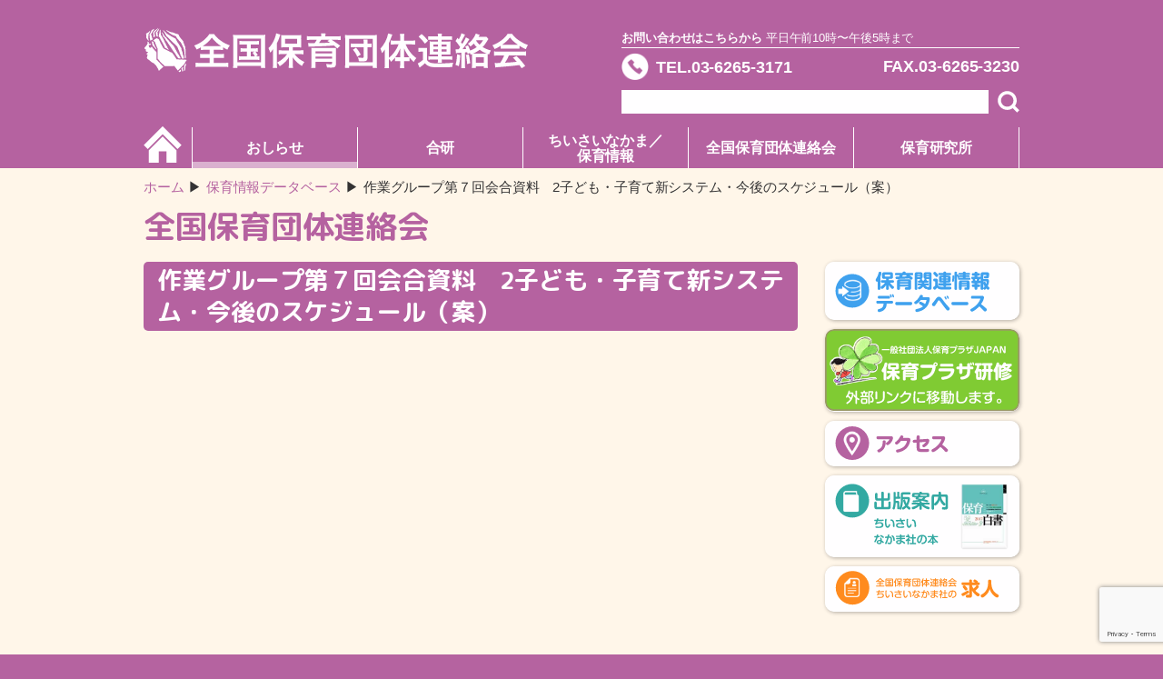

--- FILE ---
content_type: text/html; charset=UTF-8
request_url: https://www.hoiku-zenhoren.org/childcare_db/%E4%BD%9C%E6%A5%AD%E3%82%B0%E3%83%AB%E3%83%BC%E3%83%97%E7%AC%AC%EF%BC%97%E5%9B%9E%E4%BC%9A%E5%90%88%E8%B3%87%E6%96%99%E3%80%802%E5%AD%90%E3%81%A9%E3%82%82%E3%83%BB%E5%AD%90%E8%82%B2%E3%81%A6%E6%96%B0/
body_size: 9027
content:
<!doctype html>
<html lang="ja">
<head>
<meta charset="UTF-8">
<meta name="viewport" content="width=device-width">
<meta name="format-detection" content="telephone=no">
<link rel="stylesheet" href="/assets/css/style.css" media="all">
<link href="https://fonts.googleapis.com/css?family=M+PLUS+Rounded+1c:700&display=swap&subset=japanese" rel="stylesheet">
<link rel="stylesheet" href="/assets/css/sticky-state.css" media="all">
    <style>
        .nav_page a {
            margin: 3px 8px;
        }
        .nav_page a:hover {
            text-decoration: underline;
        }
        .nav_page span {
            margin: 3px 8px;
            color: #c0c0c0;
        }
    </style>
<title>作業グループ第７回会合資料　2子ども・子育て新システム・今後のスケジュール（案） &#8211; 全国保育団体連絡会</title>
<meta name='robots' content='max-image-preview:large' />
	<style>img:is([sizes="auto" i], [sizes^="auto," i]) { contain-intrinsic-size: 3000px 1500px }</style>
	<link rel='dns-prefetch' href='//yubinbango.github.io' />
<script type="text/javascript">
/* <![CDATA[ */
window._wpemojiSettings = {"baseUrl":"https:\/\/s.w.org\/images\/core\/emoji\/16.0.1\/72x72\/","ext":".png","svgUrl":"https:\/\/s.w.org\/images\/core\/emoji\/16.0.1\/svg\/","svgExt":".svg","source":{"concatemoji":"https:\/\/www.hoiku-zenhoren.org\/zenhoren-cms\/wp-includes\/js\/wp-emoji-release.min.js?ver=6.8.3"}};
/*! This file is auto-generated */
!function(s,n){var o,i,e;function c(e){try{var t={supportTests:e,timestamp:(new Date).valueOf()};sessionStorage.setItem(o,JSON.stringify(t))}catch(e){}}function p(e,t,n){e.clearRect(0,0,e.canvas.width,e.canvas.height),e.fillText(t,0,0);var t=new Uint32Array(e.getImageData(0,0,e.canvas.width,e.canvas.height).data),a=(e.clearRect(0,0,e.canvas.width,e.canvas.height),e.fillText(n,0,0),new Uint32Array(e.getImageData(0,0,e.canvas.width,e.canvas.height).data));return t.every(function(e,t){return e===a[t]})}function u(e,t){e.clearRect(0,0,e.canvas.width,e.canvas.height),e.fillText(t,0,0);for(var n=e.getImageData(16,16,1,1),a=0;a<n.data.length;a++)if(0!==n.data[a])return!1;return!0}function f(e,t,n,a){switch(t){case"flag":return n(e,"\ud83c\udff3\ufe0f\u200d\u26a7\ufe0f","\ud83c\udff3\ufe0f\u200b\u26a7\ufe0f")?!1:!n(e,"\ud83c\udde8\ud83c\uddf6","\ud83c\udde8\u200b\ud83c\uddf6")&&!n(e,"\ud83c\udff4\udb40\udc67\udb40\udc62\udb40\udc65\udb40\udc6e\udb40\udc67\udb40\udc7f","\ud83c\udff4\u200b\udb40\udc67\u200b\udb40\udc62\u200b\udb40\udc65\u200b\udb40\udc6e\u200b\udb40\udc67\u200b\udb40\udc7f");case"emoji":return!a(e,"\ud83e\udedf")}return!1}function g(e,t,n,a){var r="undefined"!=typeof WorkerGlobalScope&&self instanceof WorkerGlobalScope?new OffscreenCanvas(300,150):s.createElement("canvas"),o=r.getContext("2d",{willReadFrequently:!0}),i=(o.textBaseline="top",o.font="600 32px Arial",{});return e.forEach(function(e){i[e]=t(o,e,n,a)}),i}function t(e){var t=s.createElement("script");t.src=e,t.defer=!0,s.head.appendChild(t)}"undefined"!=typeof Promise&&(o="wpEmojiSettingsSupports",i=["flag","emoji"],n.supports={everything:!0,everythingExceptFlag:!0},e=new Promise(function(e){s.addEventListener("DOMContentLoaded",e,{once:!0})}),new Promise(function(t){var n=function(){try{var e=JSON.parse(sessionStorage.getItem(o));if("object"==typeof e&&"number"==typeof e.timestamp&&(new Date).valueOf()<e.timestamp+604800&&"object"==typeof e.supportTests)return e.supportTests}catch(e){}return null}();if(!n){if("undefined"!=typeof Worker&&"undefined"!=typeof OffscreenCanvas&&"undefined"!=typeof URL&&URL.createObjectURL&&"undefined"!=typeof Blob)try{var e="postMessage("+g.toString()+"("+[JSON.stringify(i),f.toString(),p.toString(),u.toString()].join(",")+"));",a=new Blob([e],{type:"text/javascript"}),r=new Worker(URL.createObjectURL(a),{name:"wpTestEmojiSupports"});return void(r.onmessage=function(e){c(n=e.data),r.terminate(),t(n)})}catch(e){}c(n=g(i,f,p,u))}t(n)}).then(function(e){for(var t in e)n.supports[t]=e[t],n.supports.everything=n.supports.everything&&n.supports[t],"flag"!==t&&(n.supports.everythingExceptFlag=n.supports.everythingExceptFlag&&n.supports[t]);n.supports.everythingExceptFlag=n.supports.everythingExceptFlag&&!n.supports.flag,n.DOMReady=!1,n.readyCallback=function(){n.DOMReady=!0}}).then(function(){return e}).then(function(){var e;n.supports.everything||(n.readyCallback(),(e=n.source||{}).concatemoji?t(e.concatemoji):e.wpemoji&&e.twemoji&&(t(e.twemoji),t(e.wpemoji)))}))}((window,document),window._wpemojiSettings);
/* ]]> */
</script>
<link rel='stylesheet' id='ai1ec_style-css' href='//www.hoiku-zenhoren.org/zenhoren-cms/wp-content/plugins/all-in-one-event-calendar/public/themes-ai1ec/vortex/css/ai1ec_parsed_css.css?ver=3.0.0' type='text/css' media='all' />
<style id='wp-emoji-styles-inline-css' type='text/css'>

	img.wp-smiley, img.emoji {
		display: inline !important;
		border: none !important;
		box-shadow: none !important;
		height: 1em !important;
		width: 1em !important;
		margin: 0 0.07em !important;
		vertical-align: -0.1em !important;
		background: none !important;
		padding: 0 !important;
	}
</style>
<link rel='stylesheet' id='wp-block-library-css' href='https://www.hoiku-zenhoren.org/zenhoren-cms/wp-includes/css/dist/block-library/style.min.css?ver=6.8.3' type='text/css' media='all' />
<style id='classic-theme-styles-inline-css' type='text/css'>
/*! This file is auto-generated */
.wp-block-button__link{color:#fff;background-color:#32373c;border-radius:9999px;box-shadow:none;text-decoration:none;padding:calc(.667em + 2px) calc(1.333em + 2px);font-size:1.125em}.wp-block-file__button{background:#32373c;color:#fff;text-decoration:none}
</style>
<style id='filebird-block-filebird-gallery-style-inline-css' type='text/css'>
ul.filebird-block-filebird-gallery{margin:auto!important;padding:0!important;width:100%}ul.filebird-block-filebird-gallery.layout-grid{display:grid;grid-gap:20px;align-items:stretch;grid-template-columns:repeat(var(--columns),1fr);justify-items:stretch}ul.filebird-block-filebird-gallery.layout-grid li img{border:1px solid #ccc;box-shadow:2px 2px 6px 0 rgba(0,0,0,.3);height:100%;max-width:100%;-o-object-fit:cover;object-fit:cover;width:100%}ul.filebird-block-filebird-gallery.layout-masonry{-moz-column-count:var(--columns);-moz-column-gap:var(--space);column-gap:var(--space);-moz-column-width:var(--min-width);columns:var(--min-width) var(--columns);display:block;overflow:auto}ul.filebird-block-filebird-gallery.layout-masonry li{margin-bottom:var(--space)}ul.filebird-block-filebird-gallery li{list-style:none}ul.filebird-block-filebird-gallery li figure{height:100%;margin:0;padding:0;position:relative;width:100%}ul.filebird-block-filebird-gallery li figure figcaption{background:linear-gradient(0deg,rgba(0,0,0,.7),rgba(0,0,0,.3) 70%,transparent);bottom:0;box-sizing:border-box;color:#fff;font-size:.8em;margin:0;max-height:100%;overflow:auto;padding:3em .77em .7em;position:absolute;text-align:center;width:100%;z-index:2}ul.filebird-block-filebird-gallery li figure figcaption a{color:inherit}

</style>
<style id='global-styles-inline-css' type='text/css'>
:root{--wp--preset--aspect-ratio--square: 1;--wp--preset--aspect-ratio--4-3: 4/3;--wp--preset--aspect-ratio--3-4: 3/4;--wp--preset--aspect-ratio--3-2: 3/2;--wp--preset--aspect-ratio--2-3: 2/3;--wp--preset--aspect-ratio--16-9: 16/9;--wp--preset--aspect-ratio--9-16: 9/16;--wp--preset--color--black: #000000;--wp--preset--color--cyan-bluish-gray: #abb8c3;--wp--preset--color--white: #ffffff;--wp--preset--color--pale-pink: #f78da7;--wp--preset--color--vivid-red: #cf2e2e;--wp--preset--color--luminous-vivid-orange: #ff6900;--wp--preset--color--luminous-vivid-amber: #fcb900;--wp--preset--color--light-green-cyan: #7bdcb5;--wp--preset--color--vivid-green-cyan: #00d084;--wp--preset--color--pale-cyan-blue: #8ed1fc;--wp--preset--color--vivid-cyan-blue: #0693e3;--wp--preset--color--vivid-purple: #9b51e0;--wp--preset--gradient--vivid-cyan-blue-to-vivid-purple: linear-gradient(135deg,rgba(6,147,227,1) 0%,rgb(155,81,224) 100%);--wp--preset--gradient--light-green-cyan-to-vivid-green-cyan: linear-gradient(135deg,rgb(122,220,180) 0%,rgb(0,208,130) 100%);--wp--preset--gradient--luminous-vivid-amber-to-luminous-vivid-orange: linear-gradient(135deg,rgba(252,185,0,1) 0%,rgba(255,105,0,1) 100%);--wp--preset--gradient--luminous-vivid-orange-to-vivid-red: linear-gradient(135deg,rgba(255,105,0,1) 0%,rgb(207,46,46) 100%);--wp--preset--gradient--very-light-gray-to-cyan-bluish-gray: linear-gradient(135deg,rgb(238,238,238) 0%,rgb(169,184,195) 100%);--wp--preset--gradient--cool-to-warm-spectrum: linear-gradient(135deg,rgb(74,234,220) 0%,rgb(151,120,209) 20%,rgb(207,42,186) 40%,rgb(238,44,130) 60%,rgb(251,105,98) 80%,rgb(254,248,76) 100%);--wp--preset--gradient--blush-light-purple: linear-gradient(135deg,rgb(255,206,236) 0%,rgb(152,150,240) 100%);--wp--preset--gradient--blush-bordeaux: linear-gradient(135deg,rgb(254,205,165) 0%,rgb(254,45,45) 50%,rgb(107,0,62) 100%);--wp--preset--gradient--luminous-dusk: linear-gradient(135deg,rgb(255,203,112) 0%,rgb(199,81,192) 50%,rgb(65,88,208) 100%);--wp--preset--gradient--pale-ocean: linear-gradient(135deg,rgb(255,245,203) 0%,rgb(182,227,212) 50%,rgb(51,167,181) 100%);--wp--preset--gradient--electric-grass: linear-gradient(135deg,rgb(202,248,128) 0%,rgb(113,206,126) 100%);--wp--preset--gradient--midnight: linear-gradient(135deg,rgb(2,3,129) 0%,rgb(40,116,252) 100%);--wp--preset--font-size--small: 13px;--wp--preset--font-size--medium: 20px;--wp--preset--font-size--large: 36px;--wp--preset--font-size--x-large: 42px;--wp--preset--spacing--20: 0.44rem;--wp--preset--spacing--30: 0.67rem;--wp--preset--spacing--40: 1rem;--wp--preset--spacing--50: 1.5rem;--wp--preset--spacing--60: 2.25rem;--wp--preset--spacing--70: 3.38rem;--wp--preset--spacing--80: 5.06rem;--wp--preset--shadow--natural: 6px 6px 9px rgba(0, 0, 0, 0.2);--wp--preset--shadow--deep: 12px 12px 50px rgba(0, 0, 0, 0.4);--wp--preset--shadow--sharp: 6px 6px 0px rgba(0, 0, 0, 0.2);--wp--preset--shadow--outlined: 6px 6px 0px -3px rgba(255, 255, 255, 1), 6px 6px rgba(0, 0, 0, 1);--wp--preset--shadow--crisp: 6px 6px 0px rgba(0, 0, 0, 1);}:where(.is-layout-flex){gap: 0.5em;}:where(.is-layout-grid){gap: 0.5em;}body .is-layout-flex{display: flex;}.is-layout-flex{flex-wrap: wrap;align-items: center;}.is-layout-flex > :is(*, div){margin: 0;}body .is-layout-grid{display: grid;}.is-layout-grid > :is(*, div){margin: 0;}:where(.wp-block-columns.is-layout-flex){gap: 2em;}:where(.wp-block-columns.is-layout-grid){gap: 2em;}:where(.wp-block-post-template.is-layout-flex){gap: 1.25em;}:where(.wp-block-post-template.is-layout-grid){gap: 1.25em;}.has-black-color{color: var(--wp--preset--color--black) !important;}.has-cyan-bluish-gray-color{color: var(--wp--preset--color--cyan-bluish-gray) !important;}.has-white-color{color: var(--wp--preset--color--white) !important;}.has-pale-pink-color{color: var(--wp--preset--color--pale-pink) !important;}.has-vivid-red-color{color: var(--wp--preset--color--vivid-red) !important;}.has-luminous-vivid-orange-color{color: var(--wp--preset--color--luminous-vivid-orange) !important;}.has-luminous-vivid-amber-color{color: var(--wp--preset--color--luminous-vivid-amber) !important;}.has-light-green-cyan-color{color: var(--wp--preset--color--light-green-cyan) !important;}.has-vivid-green-cyan-color{color: var(--wp--preset--color--vivid-green-cyan) !important;}.has-pale-cyan-blue-color{color: var(--wp--preset--color--pale-cyan-blue) !important;}.has-vivid-cyan-blue-color{color: var(--wp--preset--color--vivid-cyan-blue) !important;}.has-vivid-purple-color{color: var(--wp--preset--color--vivid-purple) !important;}.has-black-background-color{background-color: var(--wp--preset--color--black) !important;}.has-cyan-bluish-gray-background-color{background-color: var(--wp--preset--color--cyan-bluish-gray) !important;}.has-white-background-color{background-color: var(--wp--preset--color--white) !important;}.has-pale-pink-background-color{background-color: var(--wp--preset--color--pale-pink) !important;}.has-vivid-red-background-color{background-color: var(--wp--preset--color--vivid-red) !important;}.has-luminous-vivid-orange-background-color{background-color: var(--wp--preset--color--luminous-vivid-orange) !important;}.has-luminous-vivid-amber-background-color{background-color: var(--wp--preset--color--luminous-vivid-amber) !important;}.has-light-green-cyan-background-color{background-color: var(--wp--preset--color--light-green-cyan) !important;}.has-vivid-green-cyan-background-color{background-color: var(--wp--preset--color--vivid-green-cyan) !important;}.has-pale-cyan-blue-background-color{background-color: var(--wp--preset--color--pale-cyan-blue) !important;}.has-vivid-cyan-blue-background-color{background-color: var(--wp--preset--color--vivid-cyan-blue) !important;}.has-vivid-purple-background-color{background-color: var(--wp--preset--color--vivid-purple) !important;}.has-black-border-color{border-color: var(--wp--preset--color--black) !important;}.has-cyan-bluish-gray-border-color{border-color: var(--wp--preset--color--cyan-bluish-gray) !important;}.has-white-border-color{border-color: var(--wp--preset--color--white) !important;}.has-pale-pink-border-color{border-color: var(--wp--preset--color--pale-pink) !important;}.has-vivid-red-border-color{border-color: var(--wp--preset--color--vivid-red) !important;}.has-luminous-vivid-orange-border-color{border-color: var(--wp--preset--color--luminous-vivid-orange) !important;}.has-luminous-vivid-amber-border-color{border-color: var(--wp--preset--color--luminous-vivid-amber) !important;}.has-light-green-cyan-border-color{border-color: var(--wp--preset--color--light-green-cyan) !important;}.has-vivid-green-cyan-border-color{border-color: var(--wp--preset--color--vivid-green-cyan) !important;}.has-pale-cyan-blue-border-color{border-color: var(--wp--preset--color--pale-cyan-blue) !important;}.has-vivid-cyan-blue-border-color{border-color: var(--wp--preset--color--vivid-cyan-blue) !important;}.has-vivid-purple-border-color{border-color: var(--wp--preset--color--vivid-purple) !important;}.has-vivid-cyan-blue-to-vivid-purple-gradient-background{background: var(--wp--preset--gradient--vivid-cyan-blue-to-vivid-purple) !important;}.has-light-green-cyan-to-vivid-green-cyan-gradient-background{background: var(--wp--preset--gradient--light-green-cyan-to-vivid-green-cyan) !important;}.has-luminous-vivid-amber-to-luminous-vivid-orange-gradient-background{background: var(--wp--preset--gradient--luminous-vivid-amber-to-luminous-vivid-orange) !important;}.has-luminous-vivid-orange-to-vivid-red-gradient-background{background: var(--wp--preset--gradient--luminous-vivid-orange-to-vivid-red) !important;}.has-very-light-gray-to-cyan-bluish-gray-gradient-background{background: var(--wp--preset--gradient--very-light-gray-to-cyan-bluish-gray) !important;}.has-cool-to-warm-spectrum-gradient-background{background: var(--wp--preset--gradient--cool-to-warm-spectrum) !important;}.has-blush-light-purple-gradient-background{background: var(--wp--preset--gradient--blush-light-purple) !important;}.has-blush-bordeaux-gradient-background{background: var(--wp--preset--gradient--blush-bordeaux) !important;}.has-luminous-dusk-gradient-background{background: var(--wp--preset--gradient--luminous-dusk) !important;}.has-pale-ocean-gradient-background{background: var(--wp--preset--gradient--pale-ocean) !important;}.has-electric-grass-gradient-background{background: var(--wp--preset--gradient--electric-grass) !important;}.has-midnight-gradient-background{background: var(--wp--preset--gradient--midnight) !important;}.has-small-font-size{font-size: var(--wp--preset--font-size--small) !important;}.has-medium-font-size{font-size: var(--wp--preset--font-size--medium) !important;}.has-large-font-size{font-size: var(--wp--preset--font-size--large) !important;}.has-x-large-font-size{font-size: var(--wp--preset--font-size--x-large) !important;}
:where(.wp-block-post-template.is-layout-flex){gap: 1.25em;}:where(.wp-block-post-template.is-layout-grid){gap: 1.25em;}
:where(.wp-block-columns.is-layout-flex){gap: 2em;}:where(.wp-block-columns.is-layout-grid){gap: 2em;}
:root :where(.wp-block-pullquote){font-size: 1.5em;line-height: 1.6;}
</style>
<link rel='stylesheet' id='contact-form-7-css' href='https://www.hoiku-zenhoren.org/zenhoren-cms/wp-content/plugins/contact-form-7/includes/css/styles.css?ver=6.1.4' type='text/css' media='all' />
<link rel='stylesheet' id='contact-css-css' href='https://www.hoiku-zenhoren.org/assets/css/form.css?ver=6.8.3' type='text/css' media='all' />
<link rel="https://api.w.org/" href="https://www.hoiku-zenhoren.org/wp-json/" /><link rel="alternate" title="JSON" type="application/json" href="https://www.hoiku-zenhoren.org/wp-json/wp/v2/childcare_db/271" /><link rel="EditURI" type="application/rsd+xml" title="RSD" href="https://www.hoiku-zenhoren.org/zenhoren-cms/xmlrpc.php?rsd" />
<meta name="generator" content="WordPress 6.8.3" />
<link rel="canonical" href="https://www.hoiku-zenhoren.org/childcare_db/%e4%bd%9c%e6%a5%ad%e3%82%b0%e3%83%ab%e3%83%bc%e3%83%97%e7%ac%ac%ef%bc%97%e5%9b%9e%e4%bc%9a%e5%90%88%e8%b3%87%e6%96%99%e3%80%802%e5%ad%90%e3%81%a9%e3%82%82%e3%83%bb%e5%ad%90%e8%82%b2%e3%81%a6%e6%96%b0/" />
<link rel='shortlink' href='https://www.hoiku-zenhoren.org/?p=271' />
<link rel="alternate" title="oEmbed (JSON)" type="application/json+oembed" href="https://www.hoiku-zenhoren.org/wp-json/oembed/1.0/embed?url=https%3A%2F%2Fwww.hoiku-zenhoren.org%2Fchildcare_db%2F%25e4%25bd%259c%25e6%25a5%25ad%25e3%2582%25b0%25e3%2583%25ab%25e3%2583%25bc%25e3%2583%2597%25e7%25ac%25ac%25ef%25bc%2597%25e5%259b%259e%25e4%25bc%259a%25e5%2590%2588%25e8%25b3%2587%25e6%2596%2599%25e3%2580%25802%25e5%25ad%2590%25e3%2581%25a9%25e3%2582%2582%25e3%2583%25bb%25e5%25ad%2590%25e8%2582%25b2%25e3%2581%25a6%25e6%2596%25b0%2F" />
<link rel="alternate" title="oEmbed (XML)" type="text/xml+oembed" href="https://www.hoiku-zenhoren.org/wp-json/oembed/1.0/embed?url=https%3A%2F%2Fwww.hoiku-zenhoren.org%2Fchildcare_db%2F%25e4%25bd%259c%25e6%25a5%25ad%25e3%2582%25b0%25e3%2583%25ab%25e3%2583%25bc%25e3%2583%2597%25e7%25ac%25ac%25ef%25bc%2597%25e5%259b%259e%25e4%25bc%259a%25e5%2590%2588%25e8%25b3%2587%25e6%2596%2599%25e3%2580%25802%25e5%25ad%2590%25e3%2581%25a9%25e3%2582%2582%25e3%2583%25bb%25e5%25ad%2590%25e8%2582%25b2%25e3%2581%25a6%25e6%2596%25b0%2F&#038;format=xml" />
<!-- Favicon Rotator -->
<link rel="shortcut icon" href="https://www.hoiku-zenhoren.org/zenhoren-cms/wp-content/uploads/2020/05/favicon-16x16.ico" />
<!-- End Favicon Rotator -->
		<style type="text/css" id="wp-custom-css">
			.list_info li {
	font-weight: normal;
}
.table_hide td {
	font-weight: normal !important;
}
input[type="password"]{
	border: 1px black solid;
	background-color: white;
	padding: 0 5px;
}
input[type="submit"]{
	color: white;
	background-color: black;
	padding: 0 5px;
}		</style>
		</head>
<body class=" ">
<div id="wrapper" class="">
  <header id="header">
    <div class="inner">
      <h1 class="logo"><a href="https://www.hoiku-zenhoren.org"><img src="/assets/images/logo.svg" alt="全国保育団体連絡会"></a></h1>
      <div class="contact_area">
        <p class="tag"><strong>お問い合わせはこちらから</strong> 平日午前10時〜午後5時まで</p>
          <form action="https://www.hoiku-zenhoren.org/">
              <ul class="contact">
                  <li class="number tel"><a  href="tel:0362653171">TEL.03-6265-3171</a></li>
                  <li class="number fax pc">FAX.03-6265-3230</li>
                  <li class="search">
                      <input type="text" class="input" name="s">
                      <button type="submit" class="btn"><img src="/assets/images/icn_search.svg" alt=""></button>
                  </li>
              </ul>
          </form>
      </div>
              <ul class="nav">
        <li class="home ">
            <a href="https://www.hoiku-zenhoren.org/">
                <img src="/assets/images/icn_home.svg" alt="" class="pc"><span class="sp">ホーム</span>
            </a>
        </li>
        <li class="toggle current"><a href="https://www.hoiku-zenhoren.org/category/activity/">おしらせ</a><i class="sp"></i>
          <ul class="sub">
              <li><a href="https://www.hoiku-zenhoren.org/category/activity/">全保連の活動</a></li>
              <li><a href="/?cat=3,33">研修・セミナー </a></li>
              <li><a href="/?cat=7,34">見解・声明</a></li>
              <li><a href="https://www.hoiku-zenhoren.org/news/schedule/">スケジュール</a></li>
          </ul>
        </li>
        <li class="toggle "><a href="https://www.hoiku-zenhoren.org/gouken/about-gouken/">合研</a><i class="sp"></i>
            <ul class="sub">
                <li class="page_item page-item-33"><a href="https://www.hoiku-zenhoren.org/gouken/about-gouken/">合研ってなあに？</a></li>
<li class="page_item page-item-36 page_item_has_children"><a href="https://www.hoiku-zenhoren.org/gouken/%e3%81%93%e3%82%8c%e3%81%be%e3%81%a7%e3%81%ae%e5%90%88%e7%a0%94/">これまでの合研</a></li>
            </ul>
        </li>
        <li class="toggle "><a href="https://www.hoiku-zenhoren.org/childcareinfo/chiisainakama/">ちいさいなかま／<br class="pc">保育情報</a><i class="sp"></i>
          <ul class="sub">
            <li class="page_item page-item-4738"><a href="https://www.hoiku-zenhoren.org/childcareinfo/50th_anniversary/">みんなで祝おう！みんなの『ちいさいなかま』50周年</a></li>
<li class="page_item page-item-38"><a href="https://www.hoiku-zenhoren.org/childcareinfo/chiisainakama/">「ちいさいなかま」の紹介</a></li>
<li class="page_item page-item-40"><a href="https://www.hoiku-zenhoren.org/childcareinfo/%e3%80%8c%e3%81%a1%e3%81%84%e3%81%95%e3%81%84%e3%81%aa%e3%81%8b%e3%81%be%e3%80%8d%e4%b8%80%e8%a6%a7/">「ちいさいなかま」一覧</a></li>
<li class="page_item page-item-42"><a href="https://www.hoiku-zenhoren.org/childcareinfo/%e3%80%8c%e3%81%a1%e3%81%84%e3%81%95%e3%81%84%e3%81%aa%e3%81%8b%e3%81%be%e3%80%8d%e8%b3%bc%e8%aa%ad%e7%94%b3%e3%81%97%e8%be%bc%e3%81%bf/">「ちいさいなかま」購読申し込み</a></li>
<li class="page_item page-item-44"><a href="https://www.hoiku-zenhoren.org/childcareinfo/%e3%80%8c%e4%bf%9d%e8%82%b2%e6%83%85%e5%a0%b1%e3%80%8d%e3%81%ae%e7%b4%b9%e4%bb%8b%e3%83%bb%e6%97%a2%e5%88%8a%e4%b8%80%e8%a6%a7/">「保育情報」の紹介・既刊一覧</a></li>
<li class="page_item page-item-46"><a href="https://www.hoiku-zenhoren.org/childcareinfo/%e3%80%8c%e4%bf%9d%e8%82%b2%e6%83%85%e5%a0%b1%e3%80%8d%e8%b3%bc%e8%aa%ad%e7%94%b3%e3%81%97%e8%be%bc%e3%81%bf/">「保育情報」購読申し込み</a></li>
          </ul>
        </li>
        <li class="toggle  "><a href="https://www.hoiku-zenhoren.org/zenhoren/overview/">全国保育団体連絡会</a><i class="sp"></i>
          <ul class="sub">
            <li class="page_item page-item-48"><a href="https://www.hoiku-zenhoren.org/zenhoren/overview/">概要</a></li>
<li class="page_item page-item-50"><a href="https://www.hoiku-zenhoren.org/zenhoren/%e5%8a%a0%e7%9b%9f%e5%9b%a3%e4%bd%93/">加盟団体</a></li>
<li class="page_item page-item-52"><a href="https://www.hoiku-zenhoren.org/zenhoren/contact/">お問い合わせ</a></li>
<li class="page_item page-item-54"><a href="https://www.hoiku-zenhoren.org/zenhoren/%e5%80%8b%e4%ba%ba%e6%83%85%e5%a0%b1%e3%81%ae%e5%8f%96%e3%82%8a%e6%89%b1%e3%81%84/">個人情報の取り扱い</a></li>
          </ul>
        </li>
        <li class="toggle  "><a href="https://www.hoiku-zenhoren.org/nurture/newinfo/">保育研究所</a><i class="sp"></i>
          <ul class="sub">
            <li class="page_item page-item-56"><a href="https://www.hoiku-zenhoren.org/nurture/newinfo/">最新情報</a></li>
<li class="page_item page-item-58"><a href="https://www.hoiku-zenhoren.org/nurture/%e4%bf%9d%e8%82%b2%e7%a0%94%e7%a9%b6%e6%89%80%e3%81%ae%e7%b4%b9%e4%bb%8b/">保育研究所の紹介</a></li>
<li class="page_item page-item-60"><a href="https://www.hoiku-zenhoren.org/nurture/database/">保育関連情報データベース</a></li>
<li class="page_item page-item-2369"><a href="https://www.hoiku-zenhoren.org/nurture/member-form/">入会のご案内</a></li>
          </ul>
        </li>
      </ul>
      <p class="btn_sp sp sptop"><i class="menu-trigger"><span></span><span></span><span></span></i></p>
    </div>
  </header>
<div id="ttl_area" class="inner">
    <ul class="breadcrumb">
        <li class="home"><a href="https://www.hoiku-zenhoren.org">ホーム</a></li>
<li class="archive post-childcare_db-archive"><span property="itemListElement" typeof="ListItem"><a property="item" typeof="WebPage" title="保育情報データベースへ移動する" href="https://www.hoiku-zenhoren.org/childcare_db/" class="archive post-childcare_db-archive" ><span property="name">保育情報データベース</span></a><meta property="position" content="2"></span></li>
<li class="post post-childcare_db current-item"><span property="itemListElement" typeof="ListItem"><span property="name" class="post post-childcare_db current-item">作業グループ第７回会合資料　2子ども・子育て新システム・今後のスケジュール（案）</span><meta property="url" content="https://www.hoiku-zenhoren.org/childcare_db/%e4%bd%9c%e6%a5%ad%e3%82%b0%e3%83%ab%e3%83%bc%e3%83%97%e7%ac%ac%ef%bc%97%e5%9b%9e%e4%bc%9a%e5%90%88%e8%b3%87%e6%96%99%e3%80%802%e5%ad%90%e3%81%a9%e3%82%82%e3%83%bb%e5%ad%90%e8%82%b2%e3%81%a6%e6%96%b0/"><meta property="position" content="3"></span></li>
    </ul>
            <h1 class="ttl_main">全国保育団体連絡会</h1>
      </div>
  <div id="pagebody" class="inner">
    <main id="main">
                        <section class="section">
                    <h2 class="ttl_sec">作業グループ第７回会合資料　2子ども・子育て新システム・今後のスケジュール（案）</h2>
					                </section>
                </main>
    <aside id="side">
    <div class="sticky">
        <ul class="banner">
    <li><a href="https://www.hoiku-zenhoren.org/nurture/database/"><img src="/assets/images/banner_01.svg" alt="保育関連情報データベース"></a></li>
    <li><a href="http://hoikuplaza.or.jp/plazakenshu" target="_blank"><img src="/assets/images/banner_02.svg" alt="保育プラザ研修"></a></li>
    <li><a href="/access/"><img src="/assets/images/banner_03.svg" alt="アクセス"></a></li>
    <li><a href="https://www.hoiku-zenhoren.org/publishing/"><img src="/assets/images/banner_04.svg" alt="出版案内"></a></li>
    <li><a href="https://www.hoiku-zenhoren.org/recruit/"><img src="/assets/images/banner_05.svg" alt="求人"></a></li>
</ul>
    </div>
</aside>
  </div>
  <p class="pagetop"><a href="#wrapper"><img src="/assets/images/pagetop.svg" alt=""></a></p>
  <p class="pagetop"><a href="#wrapper"><img src="/assets/images/pagetop.svg" alt=""></a></p>
  <footer id="footer">
    <div class="inner">
      <ul class="nav">
        <li>
          <h2 class="ttl">当サイトについて</h2>
          <ul class="list">
            <li><a href="/">ホーム</a></li>
            <li><a href="/sitemap/">サイトマップ</a></li>
            <li><a href="http://hoikuplaza.or.jp/" target="_blank">保育プラザ研修（外部リンク）</a></li>
          </ul>
        </li>
        <li>
          <h2 class="ttl">メニュー</h2>
          <ul class="list">
            <li><a href="/category/activity/">おしらせ</a></li>
            <li><a href="https://www.hoiku-zenhoren.org/gouken/about-gouken/">合研</a></li>
            <li><a href="https://www.hoiku-zenhoren.org/childcareinfo/chiisainakama/">ちいさいなかま／保育情報</a></li>
            <li><a href="https://www.hoiku-zenhoren.org/zenhoren/overview/">全国保育団体連絡会</a></li>
            <li><a href="https://www.hoiku-zenhoren.org/nurture/newinfo/">保育研究所</a></li>
          </ul>
        </li>
        <li>
          <h2 class="ttl">サブメニュー</h2>
          <ul class="list">
            <li><a href="/access/">アクセス</a></li>
            <li><a href="/publishing/">出版案内</a></li>
            <li><a href="/nurture/database/">保育関連情報データベース</a></li>
            <li><a href="/recruit/">求人</a></li>
            <li><a href="/old/">旧サイトはこちら</a></li>
          </ul>
        </li>
        <li>
          <h2 class="ttl">SHARE</h2>
          <ul class="list sns">
            <!-- <li><a href=""><img src="/assets/images/icn_fb.svg" alt=""></a></li> -->
            <li><a href="https://twitter.com/GOKENsince1969" target="_blank"><img src="/assets/images/icn_tw.svg" alt=""></a></li>
          </ul>
        </li>
      </ul>
    </div>
    <small class="copy">全国保育団体連絡会　Copyright 2006 © Zenhoren All rights reserved.</small> </footer>
  <ul class="contact_sp">
    <li><a href="/"><img src="/assets/images/icn_csp01.svg" alt="">ホーム</a></li>
    <li><a href="https://www.hoiku-zenhoren.org/gouken/about-gouken/"><img src="/assets/images/icn_csp02.svg" alt="">合研</a></li>
    <li><a href="https://www.hoiku-zenhoren.org/childcareinfo/chiisainakama/"><img src="/assets/images/icn_csp03.svg" alt="">ちいさいなかま</a></li>
    <li><a href="/access/"><img src="/assets/images/icn_csp04.svg" alt="">アクセス</a></li>
  </ul>
</div>
<script src="/assets/js/jquery.min.js"></script> 
<script src="/assets/js/sticky-state.min.js"></script> 
<script src="/assets/js/common.js"></script>
<script type="speculationrules">
{"prefetch":[{"source":"document","where":{"and":[{"href_matches":"\/*"},{"not":{"href_matches":["\/zenhoren-cms\/wp-*.php","\/zenhoren-cms\/wp-admin\/*","\/zenhoren-cms\/wp-content\/uploads\/*","\/zenhoren-cms\/wp-content\/*","\/zenhoren-cms\/wp-content\/plugins\/*","\/zenhoren-cms\/wp-content\/themes\/zenhoren\/*","\/*\\?(.+)"]}},{"not":{"selector_matches":"a[rel~=\"nofollow\"]"}},{"not":{"selector_matches":".no-prefetch, .no-prefetch a"}}]},"eagerness":"conservative"}]}
</script>
<script type="text/javascript" src="https://www.hoiku-zenhoren.org/zenhoren-cms/wp-includes/js/dist/hooks.min.js?ver=4d63a3d491d11ffd8ac6" id="wp-hooks-js"></script>
<script type="text/javascript" src="https://www.hoiku-zenhoren.org/zenhoren-cms/wp-includes/js/dist/i18n.min.js?ver=5e580eb46a90c2b997e6" id="wp-i18n-js"></script>
<script type="text/javascript" id="wp-i18n-js-after">
/* <![CDATA[ */
wp.i18n.setLocaleData( { 'text direction\u0004ltr': [ 'ltr' ] } );
/* ]]> */
</script>
<script type="text/javascript" src="https://www.hoiku-zenhoren.org/zenhoren-cms/wp-content/plugins/contact-form-7/includes/swv/js/index.js?ver=6.1.4" id="swv-js"></script>
<script type="text/javascript" id="contact-form-7-js-translations">
/* <![CDATA[ */
( function( domain, translations ) {
	var localeData = translations.locale_data[ domain ] || translations.locale_data.messages;
	localeData[""].domain = domain;
	wp.i18n.setLocaleData( localeData, domain );
} )( "contact-form-7", {"translation-revision-date":"2025-11-30 08:12:23+0000","generator":"GlotPress\/4.0.3","domain":"messages","locale_data":{"messages":{"":{"domain":"messages","plural-forms":"nplurals=1; plural=0;","lang":"ja_JP"},"This contact form is placed in the wrong place.":["\u3053\u306e\u30b3\u30f3\u30bf\u30af\u30c8\u30d5\u30a9\u30fc\u30e0\u306f\u9593\u9055\u3063\u305f\u4f4d\u7f6e\u306b\u7f6e\u304b\u308c\u3066\u3044\u307e\u3059\u3002"],"Error:":["\u30a8\u30e9\u30fc:"]}},"comment":{"reference":"includes\/js\/index.js"}} );
/* ]]> */
</script>
<script type="text/javascript" id="contact-form-7-js-before">
/* <![CDATA[ */
var wpcf7 = {
    "api": {
        "root": "https:\/\/www.hoiku-zenhoren.org\/wp-json\/",
        "namespace": "contact-form-7\/v1"
    }
};
/* ]]> */
</script>
<script type="text/javascript" src="https://www.hoiku-zenhoren.org/zenhoren-cms/wp-content/plugins/contact-form-7/includes/js/index.js?ver=6.1.4" id="contact-form-7-js"></script>
<script type="text/javascript" src="https://yubinbango.github.io/yubinbango/yubinbango.js" id="yubinbango-js"></script>
<script type="text/javascript" src="https://www.google.com/recaptcha/api.js?render=6Lcr6z0eAAAAABpCDWWpxO712rr1Er8BavSPmFxM&amp;ver=3.0" id="google-recaptcha-js"></script>
<script type="text/javascript" src="https://www.hoiku-zenhoren.org/zenhoren-cms/wp-includes/js/dist/vendor/wp-polyfill.min.js?ver=3.15.0" id="wp-polyfill-js"></script>
<script type="text/javascript" id="wpcf7-recaptcha-js-before">
/* <![CDATA[ */
var wpcf7_recaptcha = {
    "sitekey": "6Lcr6z0eAAAAABpCDWWpxO712rr1Er8BavSPmFxM",
    "actions": {
        "homepage": "homepage",
        "contactform": "contactform"
    }
};
/* ]]> */
</script>
<script type="text/javascript" src="https://www.hoiku-zenhoren.org/zenhoren-cms/wp-content/plugins/contact-form-7/modules/recaptcha/index.js?ver=6.1.4" id="wpcf7-recaptcha-js"></script>
</body>
</html>


--- FILE ---
content_type: text/html; charset=utf-8
request_url: https://www.google.com/recaptcha/api2/anchor?ar=1&k=6Lcr6z0eAAAAABpCDWWpxO712rr1Er8BavSPmFxM&co=aHR0cHM6Ly93d3cuaG9pa3UtemVuaG9yZW4ub3JnOjQ0Mw..&hl=en&v=PoyoqOPhxBO7pBk68S4YbpHZ&size=invisible&anchor-ms=20000&execute-ms=30000&cb=anzp6sw7036a
body_size: 49855
content:
<!DOCTYPE HTML><html dir="ltr" lang="en"><head><meta http-equiv="Content-Type" content="text/html; charset=UTF-8">
<meta http-equiv="X-UA-Compatible" content="IE=edge">
<title>reCAPTCHA</title>
<style type="text/css">
/* cyrillic-ext */
@font-face {
  font-family: 'Roboto';
  font-style: normal;
  font-weight: 400;
  font-stretch: 100%;
  src: url(//fonts.gstatic.com/s/roboto/v48/KFO7CnqEu92Fr1ME7kSn66aGLdTylUAMa3GUBHMdazTgWw.woff2) format('woff2');
  unicode-range: U+0460-052F, U+1C80-1C8A, U+20B4, U+2DE0-2DFF, U+A640-A69F, U+FE2E-FE2F;
}
/* cyrillic */
@font-face {
  font-family: 'Roboto';
  font-style: normal;
  font-weight: 400;
  font-stretch: 100%;
  src: url(//fonts.gstatic.com/s/roboto/v48/KFO7CnqEu92Fr1ME7kSn66aGLdTylUAMa3iUBHMdazTgWw.woff2) format('woff2');
  unicode-range: U+0301, U+0400-045F, U+0490-0491, U+04B0-04B1, U+2116;
}
/* greek-ext */
@font-face {
  font-family: 'Roboto';
  font-style: normal;
  font-weight: 400;
  font-stretch: 100%;
  src: url(//fonts.gstatic.com/s/roboto/v48/KFO7CnqEu92Fr1ME7kSn66aGLdTylUAMa3CUBHMdazTgWw.woff2) format('woff2');
  unicode-range: U+1F00-1FFF;
}
/* greek */
@font-face {
  font-family: 'Roboto';
  font-style: normal;
  font-weight: 400;
  font-stretch: 100%;
  src: url(//fonts.gstatic.com/s/roboto/v48/KFO7CnqEu92Fr1ME7kSn66aGLdTylUAMa3-UBHMdazTgWw.woff2) format('woff2');
  unicode-range: U+0370-0377, U+037A-037F, U+0384-038A, U+038C, U+038E-03A1, U+03A3-03FF;
}
/* math */
@font-face {
  font-family: 'Roboto';
  font-style: normal;
  font-weight: 400;
  font-stretch: 100%;
  src: url(//fonts.gstatic.com/s/roboto/v48/KFO7CnqEu92Fr1ME7kSn66aGLdTylUAMawCUBHMdazTgWw.woff2) format('woff2');
  unicode-range: U+0302-0303, U+0305, U+0307-0308, U+0310, U+0312, U+0315, U+031A, U+0326-0327, U+032C, U+032F-0330, U+0332-0333, U+0338, U+033A, U+0346, U+034D, U+0391-03A1, U+03A3-03A9, U+03B1-03C9, U+03D1, U+03D5-03D6, U+03F0-03F1, U+03F4-03F5, U+2016-2017, U+2034-2038, U+203C, U+2040, U+2043, U+2047, U+2050, U+2057, U+205F, U+2070-2071, U+2074-208E, U+2090-209C, U+20D0-20DC, U+20E1, U+20E5-20EF, U+2100-2112, U+2114-2115, U+2117-2121, U+2123-214F, U+2190, U+2192, U+2194-21AE, U+21B0-21E5, U+21F1-21F2, U+21F4-2211, U+2213-2214, U+2216-22FF, U+2308-230B, U+2310, U+2319, U+231C-2321, U+2336-237A, U+237C, U+2395, U+239B-23B7, U+23D0, U+23DC-23E1, U+2474-2475, U+25AF, U+25B3, U+25B7, U+25BD, U+25C1, U+25CA, U+25CC, U+25FB, U+266D-266F, U+27C0-27FF, U+2900-2AFF, U+2B0E-2B11, U+2B30-2B4C, U+2BFE, U+3030, U+FF5B, U+FF5D, U+1D400-1D7FF, U+1EE00-1EEFF;
}
/* symbols */
@font-face {
  font-family: 'Roboto';
  font-style: normal;
  font-weight: 400;
  font-stretch: 100%;
  src: url(//fonts.gstatic.com/s/roboto/v48/KFO7CnqEu92Fr1ME7kSn66aGLdTylUAMaxKUBHMdazTgWw.woff2) format('woff2');
  unicode-range: U+0001-000C, U+000E-001F, U+007F-009F, U+20DD-20E0, U+20E2-20E4, U+2150-218F, U+2190, U+2192, U+2194-2199, U+21AF, U+21E6-21F0, U+21F3, U+2218-2219, U+2299, U+22C4-22C6, U+2300-243F, U+2440-244A, U+2460-24FF, U+25A0-27BF, U+2800-28FF, U+2921-2922, U+2981, U+29BF, U+29EB, U+2B00-2BFF, U+4DC0-4DFF, U+FFF9-FFFB, U+10140-1018E, U+10190-1019C, U+101A0, U+101D0-101FD, U+102E0-102FB, U+10E60-10E7E, U+1D2C0-1D2D3, U+1D2E0-1D37F, U+1F000-1F0FF, U+1F100-1F1AD, U+1F1E6-1F1FF, U+1F30D-1F30F, U+1F315, U+1F31C, U+1F31E, U+1F320-1F32C, U+1F336, U+1F378, U+1F37D, U+1F382, U+1F393-1F39F, U+1F3A7-1F3A8, U+1F3AC-1F3AF, U+1F3C2, U+1F3C4-1F3C6, U+1F3CA-1F3CE, U+1F3D4-1F3E0, U+1F3ED, U+1F3F1-1F3F3, U+1F3F5-1F3F7, U+1F408, U+1F415, U+1F41F, U+1F426, U+1F43F, U+1F441-1F442, U+1F444, U+1F446-1F449, U+1F44C-1F44E, U+1F453, U+1F46A, U+1F47D, U+1F4A3, U+1F4B0, U+1F4B3, U+1F4B9, U+1F4BB, U+1F4BF, U+1F4C8-1F4CB, U+1F4D6, U+1F4DA, U+1F4DF, U+1F4E3-1F4E6, U+1F4EA-1F4ED, U+1F4F7, U+1F4F9-1F4FB, U+1F4FD-1F4FE, U+1F503, U+1F507-1F50B, U+1F50D, U+1F512-1F513, U+1F53E-1F54A, U+1F54F-1F5FA, U+1F610, U+1F650-1F67F, U+1F687, U+1F68D, U+1F691, U+1F694, U+1F698, U+1F6AD, U+1F6B2, U+1F6B9-1F6BA, U+1F6BC, U+1F6C6-1F6CF, U+1F6D3-1F6D7, U+1F6E0-1F6EA, U+1F6F0-1F6F3, U+1F6F7-1F6FC, U+1F700-1F7FF, U+1F800-1F80B, U+1F810-1F847, U+1F850-1F859, U+1F860-1F887, U+1F890-1F8AD, U+1F8B0-1F8BB, U+1F8C0-1F8C1, U+1F900-1F90B, U+1F93B, U+1F946, U+1F984, U+1F996, U+1F9E9, U+1FA00-1FA6F, U+1FA70-1FA7C, U+1FA80-1FA89, U+1FA8F-1FAC6, U+1FACE-1FADC, U+1FADF-1FAE9, U+1FAF0-1FAF8, U+1FB00-1FBFF;
}
/* vietnamese */
@font-face {
  font-family: 'Roboto';
  font-style: normal;
  font-weight: 400;
  font-stretch: 100%;
  src: url(//fonts.gstatic.com/s/roboto/v48/KFO7CnqEu92Fr1ME7kSn66aGLdTylUAMa3OUBHMdazTgWw.woff2) format('woff2');
  unicode-range: U+0102-0103, U+0110-0111, U+0128-0129, U+0168-0169, U+01A0-01A1, U+01AF-01B0, U+0300-0301, U+0303-0304, U+0308-0309, U+0323, U+0329, U+1EA0-1EF9, U+20AB;
}
/* latin-ext */
@font-face {
  font-family: 'Roboto';
  font-style: normal;
  font-weight: 400;
  font-stretch: 100%;
  src: url(//fonts.gstatic.com/s/roboto/v48/KFO7CnqEu92Fr1ME7kSn66aGLdTylUAMa3KUBHMdazTgWw.woff2) format('woff2');
  unicode-range: U+0100-02BA, U+02BD-02C5, U+02C7-02CC, U+02CE-02D7, U+02DD-02FF, U+0304, U+0308, U+0329, U+1D00-1DBF, U+1E00-1E9F, U+1EF2-1EFF, U+2020, U+20A0-20AB, U+20AD-20C0, U+2113, U+2C60-2C7F, U+A720-A7FF;
}
/* latin */
@font-face {
  font-family: 'Roboto';
  font-style: normal;
  font-weight: 400;
  font-stretch: 100%;
  src: url(//fonts.gstatic.com/s/roboto/v48/KFO7CnqEu92Fr1ME7kSn66aGLdTylUAMa3yUBHMdazQ.woff2) format('woff2');
  unicode-range: U+0000-00FF, U+0131, U+0152-0153, U+02BB-02BC, U+02C6, U+02DA, U+02DC, U+0304, U+0308, U+0329, U+2000-206F, U+20AC, U+2122, U+2191, U+2193, U+2212, U+2215, U+FEFF, U+FFFD;
}
/* cyrillic-ext */
@font-face {
  font-family: 'Roboto';
  font-style: normal;
  font-weight: 500;
  font-stretch: 100%;
  src: url(//fonts.gstatic.com/s/roboto/v48/KFO7CnqEu92Fr1ME7kSn66aGLdTylUAMa3GUBHMdazTgWw.woff2) format('woff2');
  unicode-range: U+0460-052F, U+1C80-1C8A, U+20B4, U+2DE0-2DFF, U+A640-A69F, U+FE2E-FE2F;
}
/* cyrillic */
@font-face {
  font-family: 'Roboto';
  font-style: normal;
  font-weight: 500;
  font-stretch: 100%;
  src: url(//fonts.gstatic.com/s/roboto/v48/KFO7CnqEu92Fr1ME7kSn66aGLdTylUAMa3iUBHMdazTgWw.woff2) format('woff2');
  unicode-range: U+0301, U+0400-045F, U+0490-0491, U+04B0-04B1, U+2116;
}
/* greek-ext */
@font-face {
  font-family: 'Roboto';
  font-style: normal;
  font-weight: 500;
  font-stretch: 100%;
  src: url(//fonts.gstatic.com/s/roboto/v48/KFO7CnqEu92Fr1ME7kSn66aGLdTylUAMa3CUBHMdazTgWw.woff2) format('woff2');
  unicode-range: U+1F00-1FFF;
}
/* greek */
@font-face {
  font-family: 'Roboto';
  font-style: normal;
  font-weight: 500;
  font-stretch: 100%;
  src: url(//fonts.gstatic.com/s/roboto/v48/KFO7CnqEu92Fr1ME7kSn66aGLdTylUAMa3-UBHMdazTgWw.woff2) format('woff2');
  unicode-range: U+0370-0377, U+037A-037F, U+0384-038A, U+038C, U+038E-03A1, U+03A3-03FF;
}
/* math */
@font-face {
  font-family: 'Roboto';
  font-style: normal;
  font-weight: 500;
  font-stretch: 100%;
  src: url(//fonts.gstatic.com/s/roboto/v48/KFO7CnqEu92Fr1ME7kSn66aGLdTylUAMawCUBHMdazTgWw.woff2) format('woff2');
  unicode-range: U+0302-0303, U+0305, U+0307-0308, U+0310, U+0312, U+0315, U+031A, U+0326-0327, U+032C, U+032F-0330, U+0332-0333, U+0338, U+033A, U+0346, U+034D, U+0391-03A1, U+03A3-03A9, U+03B1-03C9, U+03D1, U+03D5-03D6, U+03F0-03F1, U+03F4-03F5, U+2016-2017, U+2034-2038, U+203C, U+2040, U+2043, U+2047, U+2050, U+2057, U+205F, U+2070-2071, U+2074-208E, U+2090-209C, U+20D0-20DC, U+20E1, U+20E5-20EF, U+2100-2112, U+2114-2115, U+2117-2121, U+2123-214F, U+2190, U+2192, U+2194-21AE, U+21B0-21E5, U+21F1-21F2, U+21F4-2211, U+2213-2214, U+2216-22FF, U+2308-230B, U+2310, U+2319, U+231C-2321, U+2336-237A, U+237C, U+2395, U+239B-23B7, U+23D0, U+23DC-23E1, U+2474-2475, U+25AF, U+25B3, U+25B7, U+25BD, U+25C1, U+25CA, U+25CC, U+25FB, U+266D-266F, U+27C0-27FF, U+2900-2AFF, U+2B0E-2B11, U+2B30-2B4C, U+2BFE, U+3030, U+FF5B, U+FF5D, U+1D400-1D7FF, U+1EE00-1EEFF;
}
/* symbols */
@font-face {
  font-family: 'Roboto';
  font-style: normal;
  font-weight: 500;
  font-stretch: 100%;
  src: url(//fonts.gstatic.com/s/roboto/v48/KFO7CnqEu92Fr1ME7kSn66aGLdTylUAMaxKUBHMdazTgWw.woff2) format('woff2');
  unicode-range: U+0001-000C, U+000E-001F, U+007F-009F, U+20DD-20E0, U+20E2-20E4, U+2150-218F, U+2190, U+2192, U+2194-2199, U+21AF, U+21E6-21F0, U+21F3, U+2218-2219, U+2299, U+22C4-22C6, U+2300-243F, U+2440-244A, U+2460-24FF, U+25A0-27BF, U+2800-28FF, U+2921-2922, U+2981, U+29BF, U+29EB, U+2B00-2BFF, U+4DC0-4DFF, U+FFF9-FFFB, U+10140-1018E, U+10190-1019C, U+101A0, U+101D0-101FD, U+102E0-102FB, U+10E60-10E7E, U+1D2C0-1D2D3, U+1D2E0-1D37F, U+1F000-1F0FF, U+1F100-1F1AD, U+1F1E6-1F1FF, U+1F30D-1F30F, U+1F315, U+1F31C, U+1F31E, U+1F320-1F32C, U+1F336, U+1F378, U+1F37D, U+1F382, U+1F393-1F39F, U+1F3A7-1F3A8, U+1F3AC-1F3AF, U+1F3C2, U+1F3C4-1F3C6, U+1F3CA-1F3CE, U+1F3D4-1F3E0, U+1F3ED, U+1F3F1-1F3F3, U+1F3F5-1F3F7, U+1F408, U+1F415, U+1F41F, U+1F426, U+1F43F, U+1F441-1F442, U+1F444, U+1F446-1F449, U+1F44C-1F44E, U+1F453, U+1F46A, U+1F47D, U+1F4A3, U+1F4B0, U+1F4B3, U+1F4B9, U+1F4BB, U+1F4BF, U+1F4C8-1F4CB, U+1F4D6, U+1F4DA, U+1F4DF, U+1F4E3-1F4E6, U+1F4EA-1F4ED, U+1F4F7, U+1F4F9-1F4FB, U+1F4FD-1F4FE, U+1F503, U+1F507-1F50B, U+1F50D, U+1F512-1F513, U+1F53E-1F54A, U+1F54F-1F5FA, U+1F610, U+1F650-1F67F, U+1F687, U+1F68D, U+1F691, U+1F694, U+1F698, U+1F6AD, U+1F6B2, U+1F6B9-1F6BA, U+1F6BC, U+1F6C6-1F6CF, U+1F6D3-1F6D7, U+1F6E0-1F6EA, U+1F6F0-1F6F3, U+1F6F7-1F6FC, U+1F700-1F7FF, U+1F800-1F80B, U+1F810-1F847, U+1F850-1F859, U+1F860-1F887, U+1F890-1F8AD, U+1F8B0-1F8BB, U+1F8C0-1F8C1, U+1F900-1F90B, U+1F93B, U+1F946, U+1F984, U+1F996, U+1F9E9, U+1FA00-1FA6F, U+1FA70-1FA7C, U+1FA80-1FA89, U+1FA8F-1FAC6, U+1FACE-1FADC, U+1FADF-1FAE9, U+1FAF0-1FAF8, U+1FB00-1FBFF;
}
/* vietnamese */
@font-face {
  font-family: 'Roboto';
  font-style: normal;
  font-weight: 500;
  font-stretch: 100%;
  src: url(//fonts.gstatic.com/s/roboto/v48/KFO7CnqEu92Fr1ME7kSn66aGLdTylUAMa3OUBHMdazTgWw.woff2) format('woff2');
  unicode-range: U+0102-0103, U+0110-0111, U+0128-0129, U+0168-0169, U+01A0-01A1, U+01AF-01B0, U+0300-0301, U+0303-0304, U+0308-0309, U+0323, U+0329, U+1EA0-1EF9, U+20AB;
}
/* latin-ext */
@font-face {
  font-family: 'Roboto';
  font-style: normal;
  font-weight: 500;
  font-stretch: 100%;
  src: url(//fonts.gstatic.com/s/roboto/v48/KFO7CnqEu92Fr1ME7kSn66aGLdTylUAMa3KUBHMdazTgWw.woff2) format('woff2');
  unicode-range: U+0100-02BA, U+02BD-02C5, U+02C7-02CC, U+02CE-02D7, U+02DD-02FF, U+0304, U+0308, U+0329, U+1D00-1DBF, U+1E00-1E9F, U+1EF2-1EFF, U+2020, U+20A0-20AB, U+20AD-20C0, U+2113, U+2C60-2C7F, U+A720-A7FF;
}
/* latin */
@font-face {
  font-family: 'Roboto';
  font-style: normal;
  font-weight: 500;
  font-stretch: 100%;
  src: url(//fonts.gstatic.com/s/roboto/v48/KFO7CnqEu92Fr1ME7kSn66aGLdTylUAMa3yUBHMdazQ.woff2) format('woff2');
  unicode-range: U+0000-00FF, U+0131, U+0152-0153, U+02BB-02BC, U+02C6, U+02DA, U+02DC, U+0304, U+0308, U+0329, U+2000-206F, U+20AC, U+2122, U+2191, U+2193, U+2212, U+2215, U+FEFF, U+FFFD;
}
/* cyrillic-ext */
@font-face {
  font-family: 'Roboto';
  font-style: normal;
  font-weight: 900;
  font-stretch: 100%;
  src: url(//fonts.gstatic.com/s/roboto/v48/KFO7CnqEu92Fr1ME7kSn66aGLdTylUAMa3GUBHMdazTgWw.woff2) format('woff2');
  unicode-range: U+0460-052F, U+1C80-1C8A, U+20B4, U+2DE0-2DFF, U+A640-A69F, U+FE2E-FE2F;
}
/* cyrillic */
@font-face {
  font-family: 'Roboto';
  font-style: normal;
  font-weight: 900;
  font-stretch: 100%;
  src: url(//fonts.gstatic.com/s/roboto/v48/KFO7CnqEu92Fr1ME7kSn66aGLdTylUAMa3iUBHMdazTgWw.woff2) format('woff2');
  unicode-range: U+0301, U+0400-045F, U+0490-0491, U+04B0-04B1, U+2116;
}
/* greek-ext */
@font-face {
  font-family: 'Roboto';
  font-style: normal;
  font-weight: 900;
  font-stretch: 100%;
  src: url(//fonts.gstatic.com/s/roboto/v48/KFO7CnqEu92Fr1ME7kSn66aGLdTylUAMa3CUBHMdazTgWw.woff2) format('woff2');
  unicode-range: U+1F00-1FFF;
}
/* greek */
@font-face {
  font-family: 'Roboto';
  font-style: normal;
  font-weight: 900;
  font-stretch: 100%;
  src: url(//fonts.gstatic.com/s/roboto/v48/KFO7CnqEu92Fr1ME7kSn66aGLdTylUAMa3-UBHMdazTgWw.woff2) format('woff2');
  unicode-range: U+0370-0377, U+037A-037F, U+0384-038A, U+038C, U+038E-03A1, U+03A3-03FF;
}
/* math */
@font-face {
  font-family: 'Roboto';
  font-style: normal;
  font-weight: 900;
  font-stretch: 100%;
  src: url(//fonts.gstatic.com/s/roboto/v48/KFO7CnqEu92Fr1ME7kSn66aGLdTylUAMawCUBHMdazTgWw.woff2) format('woff2');
  unicode-range: U+0302-0303, U+0305, U+0307-0308, U+0310, U+0312, U+0315, U+031A, U+0326-0327, U+032C, U+032F-0330, U+0332-0333, U+0338, U+033A, U+0346, U+034D, U+0391-03A1, U+03A3-03A9, U+03B1-03C9, U+03D1, U+03D5-03D6, U+03F0-03F1, U+03F4-03F5, U+2016-2017, U+2034-2038, U+203C, U+2040, U+2043, U+2047, U+2050, U+2057, U+205F, U+2070-2071, U+2074-208E, U+2090-209C, U+20D0-20DC, U+20E1, U+20E5-20EF, U+2100-2112, U+2114-2115, U+2117-2121, U+2123-214F, U+2190, U+2192, U+2194-21AE, U+21B0-21E5, U+21F1-21F2, U+21F4-2211, U+2213-2214, U+2216-22FF, U+2308-230B, U+2310, U+2319, U+231C-2321, U+2336-237A, U+237C, U+2395, U+239B-23B7, U+23D0, U+23DC-23E1, U+2474-2475, U+25AF, U+25B3, U+25B7, U+25BD, U+25C1, U+25CA, U+25CC, U+25FB, U+266D-266F, U+27C0-27FF, U+2900-2AFF, U+2B0E-2B11, U+2B30-2B4C, U+2BFE, U+3030, U+FF5B, U+FF5D, U+1D400-1D7FF, U+1EE00-1EEFF;
}
/* symbols */
@font-face {
  font-family: 'Roboto';
  font-style: normal;
  font-weight: 900;
  font-stretch: 100%;
  src: url(//fonts.gstatic.com/s/roboto/v48/KFO7CnqEu92Fr1ME7kSn66aGLdTylUAMaxKUBHMdazTgWw.woff2) format('woff2');
  unicode-range: U+0001-000C, U+000E-001F, U+007F-009F, U+20DD-20E0, U+20E2-20E4, U+2150-218F, U+2190, U+2192, U+2194-2199, U+21AF, U+21E6-21F0, U+21F3, U+2218-2219, U+2299, U+22C4-22C6, U+2300-243F, U+2440-244A, U+2460-24FF, U+25A0-27BF, U+2800-28FF, U+2921-2922, U+2981, U+29BF, U+29EB, U+2B00-2BFF, U+4DC0-4DFF, U+FFF9-FFFB, U+10140-1018E, U+10190-1019C, U+101A0, U+101D0-101FD, U+102E0-102FB, U+10E60-10E7E, U+1D2C0-1D2D3, U+1D2E0-1D37F, U+1F000-1F0FF, U+1F100-1F1AD, U+1F1E6-1F1FF, U+1F30D-1F30F, U+1F315, U+1F31C, U+1F31E, U+1F320-1F32C, U+1F336, U+1F378, U+1F37D, U+1F382, U+1F393-1F39F, U+1F3A7-1F3A8, U+1F3AC-1F3AF, U+1F3C2, U+1F3C4-1F3C6, U+1F3CA-1F3CE, U+1F3D4-1F3E0, U+1F3ED, U+1F3F1-1F3F3, U+1F3F5-1F3F7, U+1F408, U+1F415, U+1F41F, U+1F426, U+1F43F, U+1F441-1F442, U+1F444, U+1F446-1F449, U+1F44C-1F44E, U+1F453, U+1F46A, U+1F47D, U+1F4A3, U+1F4B0, U+1F4B3, U+1F4B9, U+1F4BB, U+1F4BF, U+1F4C8-1F4CB, U+1F4D6, U+1F4DA, U+1F4DF, U+1F4E3-1F4E6, U+1F4EA-1F4ED, U+1F4F7, U+1F4F9-1F4FB, U+1F4FD-1F4FE, U+1F503, U+1F507-1F50B, U+1F50D, U+1F512-1F513, U+1F53E-1F54A, U+1F54F-1F5FA, U+1F610, U+1F650-1F67F, U+1F687, U+1F68D, U+1F691, U+1F694, U+1F698, U+1F6AD, U+1F6B2, U+1F6B9-1F6BA, U+1F6BC, U+1F6C6-1F6CF, U+1F6D3-1F6D7, U+1F6E0-1F6EA, U+1F6F0-1F6F3, U+1F6F7-1F6FC, U+1F700-1F7FF, U+1F800-1F80B, U+1F810-1F847, U+1F850-1F859, U+1F860-1F887, U+1F890-1F8AD, U+1F8B0-1F8BB, U+1F8C0-1F8C1, U+1F900-1F90B, U+1F93B, U+1F946, U+1F984, U+1F996, U+1F9E9, U+1FA00-1FA6F, U+1FA70-1FA7C, U+1FA80-1FA89, U+1FA8F-1FAC6, U+1FACE-1FADC, U+1FADF-1FAE9, U+1FAF0-1FAF8, U+1FB00-1FBFF;
}
/* vietnamese */
@font-face {
  font-family: 'Roboto';
  font-style: normal;
  font-weight: 900;
  font-stretch: 100%;
  src: url(//fonts.gstatic.com/s/roboto/v48/KFO7CnqEu92Fr1ME7kSn66aGLdTylUAMa3OUBHMdazTgWw.woff2) format('woff2');
  unicode-range: U+0102-0103, U+0110-0111, U+0128-0129, U+0168-0169, U+01A0-01A1, U+01AF-01B0, U+0300-0301, U+0303-0304, U+0308-0309, U+0323, U+0329, U+1EA0-1EF9, U+20AB;
}
/* latin-ext */
@font-face {
  font-family: 'Roboto';
  font-style: normal;
  font-weight: 900;
  font-stretch: 100%;
  src: url(//fonts.gstatic.com/s/roboto/v48/KFO7CnqEu92Fr1ME7kSn66aGLdTylUAMa3KUBHMdazTgWw.woff2) format('woff2');
  unicode-range: U+0100-02BA, U+02BD-02C5, U+02C7-02CC, U+02CE-02D7, U+02DD-02FF, U+0304, U+0308, U+0329, U+1D00-1DBF, U+1E00-1E9F, U+1EF2-1EFF, U+2020, U+20A0-20AB, U+20AD-20C0, U+2113, U+2C60-2C7F, U+A720-A7FF;
}
/* latin */
@font-face {
  font-family: 'Roboto';
  font-style: normal;
  font-weight: 900;
  font-stretch: 100%;
  src: url(//fonts.gstatic.com/s/roboto/v48/KFO7CnqEu92Fr1ME7kSn66aGLdTylUAMa3yUBHMdazQ.woff2) format('woff2');
  unicode-range: U+0000-00FF, U+0131, U+0152-0153, U+02BB-02BC, U+02C6, U+02DA, U+02DC, U+0304, U+0308, U+0329, U+2000-206F, U+20AC, U+2122, U+2191, U+2193, U+2212, U+2215, U+FEFF, U+FFFD;
}

</style>
<link rel="stylesheet" type="text/css" href="https://www.gstatic.com/recaptcha/releases/PoyoqOPhxBO7pBk68S4YbpHZ/styles__ltr.css">
<script nonce="7RCNszZdkMBFdtxqUJPc3Q" type="text/javascript">window['__recaptcha_api'] = 'https://www.google.com/recaptcha/api2/';</script>
<script type="text/javascript" src="https://www.gstatic.com/recaptcha/releases/PoyoqOPhxBO7pBk68S4YbpHZ/recaptcha__en.js" nonce="7RCNszZdkMBFdtxqUJPc3Q">
      
    </script></head>
<body><div id="rc-anchor-alert" class="rc-anchor-alert"></div>
<input type="hidden" id="recaptcha-token" value="[base64]">
<script type="text/javascript" nonce="7RCNszZdkMBFdtxqUJPc3Q">
      recaptcha.anchor.Main.init("[\x22ainput\x22,[\x22bgdata\x22,\x22\x22,\[base64]/[base64]/[base64]/[base64]/[base64]/UltsKytdPUU6KEU8MjA0OD9SW2wrK109RT4+NnwxOTI6KChFJjY0NTEyKT09NTUyOTYmJk0rMTxjLmxlbmd0aCYmKGMuY2hhckNvZGVBdChNKzEpJjY0NTEyKT09NTYzMjA/[base64]/[base64]/[base64]/[base64]/[base64]/[base64]/[base64]\x22,\[base64]\x22,\[base64]/CksK8w4RCw6F9w6FOwrJuMMKELVTDtsOawpbDpsOIBMKpw6DDr08cbMOoVHHDv3FdWcKZKMOsw7hEUElvwpc5wqfCkcO6TnLDssKCOMOYKMOYw5TCszxvV8KNwqRyHnvCgCfCrA/[base64]/[base64]/DgCzCgsOHw5MPw4Fjw7BlYnpwGMKlLibCgsK5Z8OSDV1dcCXDjnV7wpfDkVN/LMKVw5BcwoRTw40Owo1ad3VYHcO1bMO3w5hwwoZXw6rDpcKaKsKNwodxOggAbsK7wr1zNhwmZCA5wozDicOuAcKsNcOkKizChxnCkcOeDcK3J11xw7rDjMOuS8OcwpotPcKSI3DCuMOnw7fClWnCniZFw6/CqcOAw68qWXl2PcKyMwnCnD3CoEURwpzDp8O3w5jDnzzDpyB7JgVHesKfwqstIMO7w71RwqFpKcKPwqHDssOvw5oJw5/CgQpzIgvCpcObw5JBXcKRw6rDhMKDw5bCogo/woFMWiUcUmoCw41kwolnw59iJsKlG8OMw7zDrUpXOcOHw4jDhcOnNm5tw53Ct1rDhlXDvRXCqcKPdSxTJcOebMOtw5hPw5/CvWjChMObw57CjMOfw7EkY2R+dMKQcwvCqMOIEA4mw702woHDjMOpw5TCkcOhwrPCgSp1w4vCtMKVwoNcwq7DqS5awrvDisKPw4h+wrseP8KnDMOvw5bDmFpScwVRwqvDtsKnwrPCo1XDlXnDgHTCkH3Cr0/Dqn89wpJWdT7CrcKpw6zCqcKZwrF+AQPCuMKyw6rDkRd7H8KKw67CkRgGwrheP34UwoUMf2DDrmwzw68XM2RXwrXCrWwFwoBzQsKaXSLDj0XChcO7w7XDnsKrZMKww45lwpzCmMKOwoFOHcOEwojCsMOGMMKYQzHDqMKVHx/DkWJwMsOWw4bCh8O8EcOLdMKqwqbCtXfCsD/DgCLCizjDjMOHODwlw4psw6LCucKnC3HDjHHCvw4Cw4LCssK2HMKXwocqw6x2wqrCuMOCWMOpPnTCpMKsw6bDsTnCi0fDm8KCwopmK8ODSHEDasKaBMKoAMKZGGQEOMKVwrAkCEjCmcKnfcOpw4sawqIkX0NLw7dtwqzDucKVXcKpwpg9w5/Ds8K9wr/[base64]/aktow512wqRmw7gnw4oNc8OWcMO7w7BxwrtSHE3CgVp9E8K8wrbDrQBKwolvwpLCicOSXsO4N8OOWVkiwrFnwr3Ck8OII8KBfzIoIMOSOivCvnTDim/CrMKMasOHw6UBEMOUw53CgXAewpPCgsKja8KYwrzCkCfDrHZzwo4pw7g/[base64]/DkcOCwo/DmGjCnE0XMsKaEcOpK1PCoMO5XAoQRMO9eWN5IBzDo8O7worDhUrDu8Kww6onw74WwpIxwqADYm7DnMOBB8KSOcOqJMKFZMKfwpELw6BlaxwtQWg2w7LDsG3Dp0xmwo3CocOcbSUqGwbDkcKENTdWCcKiMDHCocKrCSQmwpxRwp/CtMOodRrCqxzDgcK4wqrCqsKeFTzCqW7DhUrCs8OSHFfDtBoAIBPCrzESw5DDg8OsfBLDgxoBw5rCgsKewrzDkMKiWE0TfjMMWsKjwodmZMKoPVJXw4QJw7zCigrDpsOcw5cUZWMawqU5w6IYw7bCjQ3DrMOKw5g2w6onw4DDjTFVYVvDiD/ComRnZlUdUcO2wo1MS8OywprDicKqR8O0wrXDlsOWSEd9JAXDs8Oww5crbzPDhWUff38KJsO4NA7CtcKvw7oAShlFTQHCvcO/[base64]/Cqnl4w5gwbsKSQcOmYFDCoFZ7w79+DjfDsDvCo8Oyw6DCqARvHxrDgmtFfsOgw61qGzQ7ZElkFXgNPS3Ct1XCicKtKjDDjwzCnQXCpwbDnAnDmGfDvBrDocKzOcKTPxXDrMOcRxYGWh9MSQ3CsEsKYTN7aMObw5fDj8KLRMKebMKKEsKyZTonUXIrw4LDncKzY0pAwo/DpUPCpMK9w4TDumzDpR4Uw7JcwrgLB8KswobDtV0FwqHDgGzCsMK6CMOXwqk4GsOpCTBBN8O9w5duwp3CmhnDhMOkwoDDqsKBwps1w7/Csm7Dt8KCD8Kjw63CncO2w4LDsWbCokc6eFPClXYgw7QIwqLDuGzDlcOiw5LCuT9cLsOFwo/ClsKzGMKgw7pEw7/DncKQw6vDgsOfwofCocOcCAs9SDwawq1kJsOiJsKbWg15RTxRw6/[base64]/DnGjCvhpqMiTCgcKhXMOwwoDClsK8aCAew7fDrcOFwq4oSxYKKcK1wpxmCsKhw7Zpw7jCncKpBlg0wpXCpTsuwqLDnXtfwqNUwoN7dC7CjsOlw7nDtsKNTzbDuWjCkcKrZsOrwpw6c1fDo2nDpFY5OcOCw7lUGsOWLAjCvwHDqBVuwql/P0zCl8Knw7Zww7jDkGnDiDpTKxIhFsOTenc3w4Z1aMODwpY7w4BnbBNww6AowpzCmsKbP8ODwrfCsG/DqxgpfnvCsMKLMgRpwpHCnSnCiMKpwrwyTj3DpMKpK2/[base64]/dsOnf00AK8KXwpHCqj5RSsKbeMK/bsOPLgDDiVvCg8ObwozDmcKnwpLDoMKvTcKcw71fcMKiwq1/[base64]/CvMKRwoDCg29Gw68cZRfCjMOcIlhxw6jCgcKDVD5iMH3DkMO3w5Axw4vDhcKyDz85wrNbdMOPVsK4BCLDhisdw5hUw6vDu8KUZsOFEzs2w6zClktFw5PDhMKjwr7Cjml2YyDCqMKAwph4SlRWIsKTMiFtwoJXwq4pQ3/Dj8ORJsOVwoJdw6UHwrkWw7FkwrAvw4/Ck2zCkWkCR8OKQTcFZ8OCB8OLIyLCqzgsBE1bZh8lCsOtwosuw6lZwpTDhMOmfMK9BMO0wp3CosOmckzDvsKsw6vDlV8rwoFyw7rCmMK/PMOwHcO+MBRCwphtc8OFJmwXwp7DnDDDmVJvwpVaEjXCicKRJ3c8MkbDl8KVwoBhNsOVw6LChsONwp/CkDs+BUbCmsKGw6HDr3Ahw5DDqMO1woR0woDDlMKRwpDClcKecy0uwoTCkHDDqHADw7jCj8K/wrNsccKFw5UPO8KuwoVfO8KFwqTDtsK0LcOVRsK1w4HCkxnDuMKzwqgBX8O9DMKXR8OEw4nCg8OSKsOsbCrDszs5wqNpw7LDvMOZGsOmHcOlI8O6ETUkaxDCqzbCosKBGRxrw4UCwojDg21HFQPDqytXW8OdMsOdwo3CucO8wo/CpFfClC/[base64]/wpIPwoLDlGoUwq0RQX/CtwsWwqjDocOnMC80Z11XVz/[base64]/wrkDwrN7LMKYw5xuP8Ogw4UMWsKlwqAaYcOMwqF4A8KSBMKEWMKvLsKOfMK3PD/DpcKxw69Uwo/CpD3CiT7Ch8KjwooRQlkyHV7CncOWw53DqznCkMKfQMOAHgozRcKDwpZ/H8O3wrAdQsO7wpBgVcOeB8O/w4YROsKcBsOkwp7CnH5uw7M3W37DtWPCtMKNwr3DojEdHhDDkMO/[base64]/Do8OjMVjCtMKrw77DrWTCocOjwoPCrC19w6rCvcOVATNJwroXw4UPBBLDsgFeP8OdwptlwpHDpUg6wqZzQsOif8KBwpPCicKuwp7CuEQiwqxzwr7CgMOywq/DtGDDgsK7N8KrwqDDvDdNPhA7ERbCusKkwolxw6BYwoQTCcKoKsKGwpfDliDCtRkrw5kIE0vDpcOXwo4dbxl/L8OVw4glU8OzXhM5w74YwppgJibCicKUwpzDqsOvGSwHw6bDn8KYw4/DgwTDtDfDuCrCgsKQw5cBw4ZnwrPDoxfDmCoMwrAyYxjDmMKvHz/DnMKpLj/Dr8OWFMK8WBLDvMKAw5vCjRMXLcO/w4LChztvw4JYwqfDkTw0w4ooFCx3asO/wpBcw5gjw5o1Dl9Kw6AswrlRSnpsMsOkw7DDulFBw51wXBYOMmrDrMKyw7RlZcOCMsOIIcODPMKZwqHCkBQqw5TCncKebsKcw6lUO8O+VQJ/DU9Dw75rwr9/NcOrNH3DugEOCMK/wrHDjsKWw58gBQzDuMOwTn9eFsK+wrbCnsKyw4TChMOgwqDDvcKbw5XCtFNhQcOqwpkTWT8OwqbDoC/DucOFw7XDhcO+VMOowp7CqsKhwq/[base64]/[base64]/DrcOPfMOvw7fCsMKwwqvDoQUOPcO7w5PDucKUw6R/IQABfsKNw77DlBlow7V/w7/DlFh6wq3Cg1/CmMK6w6LDrMOAwpnCt8KufsOME8KEX8OCwqRywplowrNJw73CiMO+w5YvesKuEkLClR/[base64]/w43Ci8KeKEfCgxg3w4FswrgKw4U8wphnaMOyw7XDmGckDMOgWlLCqMKhd1/[base64]/w6Ufw7nCngLDvHhcbAx4Gj/[base64]/McOJwolcFcOVdcOTwqQMwr3DvsOxwq/DjjzCkQXDoyLDrCTCs8O+fW/DmcO/[base64]/CpMKvGcOCJFQSDEIMw7LDncOxw6Ijwp9KwqsWw4xtf1gbQjRcwpHChTZxPsOtw73Du8KgYXjDi8KGCBUiwr5bccOMwrzDrMOtw5FUCXoNwqAvdcK7Lw/DnsObwq90w4vDnsOFHcK0DsOLZ8OcDMKXw4XDpsOnwobDszHCvMOjFMOMwp4GKnHDmyLChMOgw7fDuMOawoHCkEjCiMKtwrolS8OgPMK/eyIaw7Bdw4coZUguLsO/UTfDtRnCosOrRiDCpB3DtmYvPcO+wqHChcOyw5JvwrgIwpBaWsOyaMK0YsKMwqwsVcKzwphMMSLCvcKfVsKQwrfCv8O4LsOIAC/CrHhowp53ExXDnygbBsKdwqTDvU3DoSk4DcOSQHrCsHPClsONRcO5w7XChFsxQ8OLFsKKw789wonDnivDlCUkwrDDmcKcCMONJMODw65gw45mfMO1IwgFw4IxUB/[base64]/DsORXcOZwppBVMOFJmcFwoPCl8KTbsK/wo/[base64]/CucK9w6gwDGfDugfDtmtbA8Oww4bDuwdAw7nCgcKUO1lpw5bCssOiaGrCrHYuw7hedcKuacKcw5bDg2vDssKsw7vCpsK+wqNSTcOOwonCkxA3w57CkcO0fyzClkg0GH7Cs1DDrsOiw7JkNgjDqW3DtMKfwrcbwo7DmW/[base64]/ClsKoS8KEwrcREA8+wqvCiMKFZjpiI8OWXcOFPWrCtcOpwp9DHsO/RQMEw5LDvcOXU8OlwoHDhUfChRggSCB4IljChMOcwqvCjBtDZMOpMsKNw57DgsOLcMOww5g8fcOtw7Mew5tTwqjCrMK6EsKCwpbDmcKUI8OFw5XDgcO9w5jDs23Dpil/w7hzD8KAwofCvMK3f8Kiw6HDi8O7PQwQwrzDucOxP8O0TsKOw6pQQcO7P8ONw6QEd8OFQxYGw4XCjMOFOWx0VsKVw5fDsigACivCqsKJMcO0bkkXVVTDh8KKPR1DPWEXUsOgRlHDo8K/[base64]/w5nDrwvDgcOmfMKSw5nCoi1Lw71+AsKfw4NlA2vCm1gadsOJwojDlsOBw5PCshlCwqgiPCDDpAzDq3nDmMOXUjQww77DmsOSw4rDjsKgwr/DksOAOhTCoMKtw5/DkXYQwqPCmH/DlcKxXsKXwqDClcKldzfDgnLChsK9KMKUwrHCoXhSw6fCoMK8w40pBsKVMR/[base64]/S0YheMOgw4s1J3MIwrNDw4sGD3wQwr/[base64]/Ci8Kow5zDpcO2wqfCj8KSE8OOQ8OlwpPCm1tJwq3CunRgJcOYKjNlFcOywpAPw4h0w4zCocKVN0clwpQORMKKwrp6w4HDskvDmFrDtkoAwprDm2Esw40NBkHClQ7DmcKiDsKYYx4QIcOPYsOyMVbDmT7Cp8KxVD/Dn8Ohw7vCiA0IYsOgR8K9w6oGJMKJwq7Cr04qwp/[base64]/Ch3HCqVLChBvCosOeBsOaw70lFsKaZ1MqOMOwwqjCq8KawpM1ZnvDm8Kxwq/CuUTClEHDgVg4ZcOHS8OZwojCu8OJwpvDvRvDuMKAZ8O1JW3DgMK3woN/[base64]/DrcK+w5A5w5stV8K8NMKiTcK/PizDlBnCv8OwZWFgw6duwph0woDCuQs5Z2xvHcOvw6dEZTLCs8OAesKjIcK9w7ttw5TDuAbCqkbCgSXDscKHAcKtHDBPCTxYWcKTE8OyOcOHN2Y1w4nCsH3DhcO0RMKtwrnCosOuwoxOYcKOwrrCpwHChMKOwovCsSZpwrd+w6rDpMKdw7/CjSfDt08ow6XCq8KbwoEywqHDsxsowpLCrURvYcOnH8Opw6lKwqpzw77DqMKJFTl6wq9awqzCvz3Dhl3Dq2fDpU4Ww7FENcKUZUvDoTRBWVpSGsOWwoDCmU03w6PDlsK4wo7Dkn0EPVslwr/Dqh3DpwMpHwRbHsKSwocFVMOXw6XDnyU5N8OXwr3CvsKDbMO3KcKWwp5IR8KxG1IWacOvwr/[base64]/Dnk3Dtxx2FMKbdsOzJEXDisK3wq3Do8O4JQ/CmnAJC8ONJcOywot7wq7CpMOSKcKmwrDCkjXDo1/Cq3cDcsKWVGkCwo3Cmx5qSsO8woDCp1fDnwIqwo9awq0nCWXCpGDDh0rCsDfDjAbDlBLCm8O2wpI/w4Nyw7jCvE1qwqJpwrvCm1vCn8KFwo3DgMONXcKvwqhzJEJowqTCr8KFw5cnwoLDr8KKJS3CvSvDh0nCrsODRcO7w4llw7BSwp9Jw6MOwpgNw6jCo8Oxe8KlwrPCn8Kxd8KHFMKAKcKSVsOKw7TCgipIw6MXwpkGwq/[base64]/wo9Xw4/DlwxfScKzw5nDs8O0bGkSBMKvw798w4DCq1AWwprCicOEwpbCm8K/woDCisK5MMKNwr9jwrYJwrp4w53CrysYw6LCjhvDlmTCoxcTQcOawogHw7AjDMOcwqDDk8K3cjnChA82XS/CksOCbcKUw4DDpBvCiX83fMKgw7trw6NXMhoqw5zDn8K1P8OdUcK6wolZwrfCo0PDncK6LHLDg1/CssK6w78yJDbDmBdxwoUMw6tuN3zDtMKsw5BfMzLCvMO7VGzDskYNwqLComXCp2nDrD03woLDsjLDrAdXCGRMw77Ciz3ClMKxLQksQsObAn7ChcO5w63DgAfCgsKsAWJRw65TwoZVViDChSzDkcODw70lw6bDlx7Dnwd/wovDkx9bLWchwowwwpXDssOww7Ypw4NbYsOcblohIA0Ae3nCqMKkwqAQwpc9wqrDmMO0FsKHcMKQGH7CpW/CtMOUbgR7MTlJw7ZyOGfChMKqB8Osw7HDo1fDjsOYwoHDoMOQw47DsXvClMO1T1LDhcOdwpnDr8K6w5TDnsO7IQHDnk/[base64]/w7VZwoTCtixYw7l7w6jCgg4bwp7DrTlCw77CtWJPJMORwqpQw6/[base64]/DlS9ew7fDvsOBwoc5w4pLOWjCjsKkw6/DocOtR8OCJcOQwoFNwooPch/DlMKqwqLClSI+eXTClsOIVMK2wr57wrzCu0RLNcKJNMKdQBDCiBceOlnDiGvDpcOFwqsVRcKzesKfwppvKMKBI8K/w4zCsnvDk8Ktw6swZMKxSioDEsOqw7/Dp8Omw5TCmQFYw49NwqjCq2wqNzRZw6nCkjHDmFMKXDsGaC59w7jCjyl9DylKXcKOw50Iw6jCo8OVRcORwp9HC8KwEMKGRFlwwrDDugzDrsK6wq7Cg2zDq2fDqixLeT8xRVAyTMKpwoBDwrljBzUnw7vCuh1hw7HChGN2wq0sIU3Cg34rw5vChcKGw7pbN1fDiH/Di8KlOcK0w77DimtiJ8K4w6bCtcKYPmQ/wpXDsMOQVsKUwrHDmT7DhVg6UcKuwrjDksOyZsKpwpxQw4ArB2/DtMKPMQZSAR/Ci0HDscKJw4/CnsOew6rCqsKzYcKVwrPDox3DghfDnTIcwq3DisO9TMKnCcKXHUNfwoEcwoIfXD7DrxZww6PCqifCnkB2wr3DkB3DolNsw6DDoycKw5k5w4vDiBPCmTs3w7/CuGpqEHd1fFLDlCYqGsO7DAbCjMOIfsO4wp5UEsK1worCrsOew4fCmxfDnE8kJyUpJXERw6XDgCFZdA7CvTJ4wqbCksOgw4I0D8O9wrnDkEAJIsKfGT/CsGrCgUwZworCmMKuHz9rw6XDtRnCkMOTI8KRw7gLwpUew5QPf8OlAsKuw7bDncKLMgBfw5DDpMKvw5UJU8OCw5/CjkfCqMOUw6Yew6LDusKJwrHCmcK6w5TDgsKbw4pXw57Dm8OmazYkY8OiwqLDgcOQw44tHhc9wrtUaW/CnSDDjsO4w5fCs8Kte8K/QCHCh252woR8w7MEwrzCjybDisKmYyzDhR7Dp8KYwpPDmQfDhlnCrsKrwpFcEVPDqSkowp58w51Cw4NMCsObIwN0w4fDn8KrwrzClH/CvALClDrCu1rCvSY7c8ORBUVuI8KEwq7DowYXw4/CuirDhcKJFMK7Dx/DtcKNw7/CpQ/ClBpkw7DDjA0pY1FOw6V4LcOoFMKfw4XCnmzCqTTCrsKORsK4SDdMYkEtw4PDhcOGw6TCv2YddgLDszAeIMO/bjdzdzXDs2LDsH1RwoYjw5ckbsKdw6VwwpRbw655KcOJDko/FifCh37ClC89eSgUZzzDgMOpwosbw7/Ck8Osw7h+wrTDqcKqMwdzworCkSLCkFh7WcOWesK1wrrChcKrwqLCqMOeVH7Dn8OnfUvDtmBlZW9MwrZ0wpNlw4TChcKjwq3CscKkwqM6amvDmUYPwr/CiMK+aDprw6R+w7xcw5rCl8KGw7fDqsKuYDdqwqE/wrocOQLCvcKqw4UowqY5w69iaUDCsMKZMw8IMD/[base64]/[base64]/KSPCnVnDpMKjSXBeKygYXhnDmcOuZcOOw4l4TcKiw6YdRCDCkjDDsEDCmVnDqcO3ejzDlMO/MsKpw4olQ8KSABLCk8KEKQEiWsKnGDVgw5Y3BsKQY3TDqcO1wqnCqCxlQMKKYT4Vwps4w5vCosOZDMKEfsObw6V3wpPDgsKxw7/DpmMxGMO2wqpowpTDhnsOw63DuzzCusKFwqMmwrfDogfDlxV9w4J4bMK0w6nCqWfCjsKhwrjDncOvw7s1KcO4wpF7O8K+S8KPasKhwrrDqQZlw6paTEMqBUgfVC7DhcKvch/CqMOzTMORw5DCuQ3DvMKFeDANJ8OuHDAPVMKeOjLDlwMfDsK7w5XChsKqMlDDrEDDvcOdwrDCkMKqf8Oyw6XCpw/DocKuw61gwpQgOCbDuxw0wpB6wpN9AEFRwrrCisKgLsO5SRDDtEgxw4HDi8OKw4PDvmlEw6nDm8KtVsKMfDh2Rj3DnVciY8O/wqPDmkMYMxsjXyTDiHrDthRSwqEcbAbCjB7DnX0GYMOjw6TDgE7DlMOaR0lAw6I4cktfwqLDu8OTw7hnwrcEw6Rnwo7DuRNXUH7CjQ8Dd8KKBcKbwoXDvyPCsR/CiQARdsKGwqNbCBzDkMO0wqDChSTCucKIw47Ch1d3XS7CnCXCgcKMwpd1wpLCtnE0w6/DvHF7w5bCmRAzMsKDeMKlPMKTwqtWw7TDjcOpGVDDsjrDshrCkETDlmLDlGHCuwrDrMKgH8KTG8KsH8KEBQnCvld8wp3CvEApPnw/LzvDoGHCtDHDvsKQbGo1wqN+wpJww5vDrsO1SlkKw5zCqsK8wpvDhsKWwpvDq8OVR07CtR8YJcKtwrXDiRo7wrhwNnPCqBwxw6DCksKIYRHCo8KIT8Olw7fDlTwXKsOLwp/CoiVFKMOSw4UFw5ZVw4rDnATCtAQoE8O9w7ogw64aw7M8esKwZTbDgsKzw6wRRcKIf8KPK2DDkMKlLTkGw4c9w7PCksOPXwrCvcOFR8KvRMKHe8OrdsOnOMOdwrXCswx/wrtbfsOQGMKuw7gbw71vfsK5asK7fMO9DMKKw747AWfCtn3Dn8ODwqLCrsONaMKhw7fDjcKrw6U9C8KhMMKlw4M8wqB9w6p1wrVYwq/Dn8Otw4PDsU5yWsKpNcKJw7tgwrTCtsKgw7ITdBl/w5PCu2QsGVnCp1sDTcKdwrpmw4zCtwxSw7nDuzTDlMOTwo3Cv8OKw5LCuMK6wotVWsO8CgnCk8OhP8KfesKZwrEvw7TDu3gIwqTDoXRqw6fDpHlgYiDCiVHCocKlwqPDt8Klw4NZTyRUw5PDv8KYaMKzw4YZwqLCscOtw4nDrMKAN8O0w4LCjVw/w7UuWysRw7QxR8O2Uz8Xw5MJwrvDtE8gw6bCm8KoQjRkdzzDlTfCscO9w5LCt8KLwodTH2ZJwpHDsgfDnMKLRUdHwp/ClsKXw7AddXBNw6LCg3bCicKKwrUBY8K7XsKuw6LDqGjDnMOJwp95wpccXMO4w7gIEMOKw4PDocOmwr7CinLChsOBwqJlw7B6w5plRsKHw7IowrLCiDpCDEzDnMO2w4MuTR8Gw4fDgjbCmsOlw7stw7/Crx/DrB5+aWrDnQfDunx0Oh/CiHHCtcKXwoTDn8K4wrgFG8O9UcOcw53DsS3CkFbCjy7DgALDr0DCtsO3w41Gwoxow4lrYDrCr8Onwr/DvMOgw4vCs2fCh8Kzw4dJNwI1wp0rw6seSx/CrsKcw6oMw4N4K1LDicK7fcKxRlQ6wrJ/MU/CuMKhwpzDuMOmTHXDgiXCjMOsJ8KiB8KUw53ChsKMDVppwrDCgsKUEsK/TSjDvVTCrsOSwrIhHDDDmSnCh8Kvw7bDl0oJVsOhw7tbw6kLwpsgZDppf0w6w7fCqR8SC8OWwrccwqU7wobDo8KOw7/Ckl8Jw4sVwpw1T0xVwqkBwoMUwoLCtRwvwqHDt8K4w4F9KMOAV8Omw5cPwr7CjAbDjcORw73DpsO/wo0Ib8O/w7UCasO5wrPDn8KQwoFubcKgwp0swojCnRbCicKjwpNOHcKdW3ZSwpjCmsKmEcK4ZVJdfcO1w7Jef8K+YsKIw6kPDBA9S8OAMcKpwrh8EMO1d8Opw5VYw4HCgjHDtcOEw7LCtnDDqcONLkPCu8OgGcKrAMOKw5vDjxhRE8K2wp/[base64]/CikDCqsORQEfClsONwoLCvmQxw7BhwoLCoHHDrMO+wq0vwo4HJCfDkAvCu8KXwrY+w7fCv8KlwpzCicKjLiMiwr7DqExqYEvCucK1O8OUF8KDwp4LbMKUJcKZwqElO35wGidUw5rDqHPCmVofScOdUnPCj8KuCk3CiMKaGcOgwolTA1jCijhZWh/[base64]/DkyHCrx3DrcKzWsOswqk+WCbCqyHCr1zCmgHCukIGwqsRwrhIw57CkgLDhzfCq8OjcnfCjUXDhsK2I8OfOi58Lk3Dg1wxwo3CgMKaw6XCrcOhwqbDmADCgW/Dv03Djz7DvMKdW8KYw4szwrB8K2p4wrLCrkt3w7oEKHNOw6ptK8KlFQzCoVxowoUOYsKzD8KTwqMTw4/DscOyX8OeCMKDM2EYwqzDrcOceQZjXcKjw7IUwp/[base64]/w45OwoLDpcOtwoRXwqEewqTDhWEdSzrDosKGecKHw6lYbsOxdcKqWB/[base64]/KcOPaQLDgMO0w5YUw6rDvcOvP8K2bBvDhQfCoWtyw6vCmsKTw6JAFG8lHsOQNVLCrMKmwqbDoWJMeMOIbinDn3Bmw7LCp8KCczzDm28fw6LCqx/[base64]/CmiIMw55qPBFtFAZCwq/[base64]/DuMKkVUPDj8KEYB/Dv2cjwpc9RMKqS21Cw7kFw40FwqjCrG/ChRZQw4/DoMK8w4kSW8OEwqPDg8KWwqTDoErCozsIahXCvMK7aQY3w6RiwqxEw7/DiQ5HNMK1eWZbTVzCqMOawqDDkDJrwrAsLxs5ADxnw4RcDm0Fw7dXwqktRhlcwovDhcKyw7LCusKywqNQO8K3wo7Cm8KfAz3DtVbChsONAsO7RcOJw47DpcKdWw1zS1bCs3oQCsO8XcKMaEYJU2pUwpYpwr/Ch8KQSBQIIcK5woTDhsO4KMOaw53DoMOXHwDDrmlmw4QsL1VKw6gsw6XDhcKrV8OlVCcxNsOEw48rOF9pWT/[base64]/[base64]/DgzTCjMK+PsK7YzgNwrDDtsK+wo7Crixaw7/DosKVw6I2G8ODMMOZAsKCfCF3YcOFw6jCk38UecKFd30wDh7CsDXCqMKxOShewrjDrVJCwpBeOzPDmSpPwpfDgxrDqXQDWlgIw5zCokE+bsOPwqQGwrbDvj8Jw43ClQB6csOiAMKXP8ORV8OWcVnCsSRdw7XDhBjDknA2GMKdw7NUwqLDq8OoR8OLAnzDsMOiU8O/ScO7w5PDg8KHDzpFW8Omw4vCs17ClCINwp8pScKSwp7CpsOEGxFQXcKFwrvCrVkBAcKfwrvCuwDDhcOKw6giSWthw6DDlVfCtMKQw4oMwoTDqMKlwqvDpW5nVVTCscKALsOewrjCr8KQwqU0w5vCoMKxMX/Dr8KudkLCuMKdbw3DtQ3CmsO4dDjCrmTDrsKPw5xIMMOpX8OdJMKoHjjDs8OsU8OsNMK1R8Klwp3DsMK5RDt9w4LCt8OmGlLCjsOgNcKlZ8OTwodgwqNLR8KTw5HDjcODfcOdMQbCsmTCgMOMwpsGwptcw715w6/CkVnDl0HCkDzDrBLCnMOJbcO7wozChsOLwq3Dt8Oxw7HDr0wIesOuXCzDqBwOwoXCqkFywqY+A1PDpA7CnEfCtMOmJcODEsOCfsORQyF3DlskwrJFMMKTwrvCnngIw7cAw47CnsK0XcKAw75xw5XDnw/CujgbByzDpGfCiRMGw5lkw4xWamnCrsOhw4zCqMK2w6UQw7rDmcO9w6N9wqgBT8OlH8O/FcO/R8Oxw77ClcOPw5XDjsK2eE88CAEhwrnCqMKICEzCh2x4E8OkF8OSw5DCj8KqPcO7VMKLwojDl8KYwqvCisONOwh6w4pqwoo8GMOWJcOiQsOuw6R/L8KvKxfCu3XDuMKEwqpOfQXCuyLDicKofcOYf8OmFcKiw4t4AcKwNDFnYBPDtTnDucKlw5gjG3LDjxBRehx9XTUXJMOIwojCscOraMOIS0orKHrCrcOLRcOWHcKIwqVYBMOpwrVnRsK7wpYHblkpPishXnhnUMO/[base64]/[base64]/d3rDh0/Dm3DDv8KLw47DqMO2e8OwNVrDvsOwPkhYFMKvw6hvXD3Dl3oGJsK6w7vCoMOOTsO6wqLCtl3DlMOuw7wSwoHDqwDDk8Otwo5swrIQwqfDp8KXBsKCw6QswqzDjnbDhAAiw6DCgB/CpgvDkMORAsOSVsOqIE5uwqJqwq4pwprCti1Fdy8Nw6g2MsKrIT0dwq3DpT0nNiTDr8KzS8ObwoQcwqzCt8OuMcO3wp/DrMKYQFHDnMKQQsObw7rDvFxfwosow7bDlMKsIn4/[base64]/[base64]/DlsKkewsvJSQFw5ZZwqQ1wpXChmjCtMK1wqghPsKwwrnCnVLCtEvCqcOXRAbCqAYhAm/DhMKicDgRYAXDscO/DDp6VcOTw7pSXMOmw4rCjlLDvxB6w51WZ1hGw64zWlvDjXvCoiDDjsOzw7PCugsLIxzCiV0sw4TCvcKYeyR6JlbCrjcodsK6wr7DnV/CjC/CjMO7wrzDmxDClk/CtMOUwo7DmcKeF8O6w6FYPnFQRTHDknzCsWhTw4XDr8ONWCIBEcOWwo3Cu37CtiRKwp3CvmUncMKdX2bCoizCtsK+PsOAKRnCm8Oia8K7HMK+w5LDjAo2ISzDl34pwoxUwqvDiMKuYcKTF8K7McOxw67DucOMwoxkw4NTw7XDqEDCswJTWnhgw5g3w7/[base64]/DvsO8IsOZSMK5wo/Dji/CpcKVDMKOTjRhwpLDrirCpcKVwrPDvsKtYsOMw4vDh1xDG8K/[base64]/OV9caCNhXMOKRGYUwo7CqAHDkivDnlbCu8OpwpnDiXZODiIvwqbDgG1twpxXw60lNMOdeT/DvcKbfcOEwpVYRcOJw7jCnMKKQyPCmMKhwqVSw6DCicOrTUIEN8K6w4/DisKewqk0B29gGBVzwqrCkMKNwrvDvcKResO/KcOIwrDDlMO6WEVqwp5Aw7pDf1BLw7vCiCDCvjdJUcOZw7tKIHIGwrbDusKxIGbDum9RImB8dsOvesKKwqPClcOLw7oiVMO/wpTDkcOswoweEVsHFsK9w6p/[base64]/DjcO5VSrDs3PCjU8uwo9pwp7CsxFgw6PCh33Cvg5Iw5DDvDsBPcO9w6/[base64]/J2kow6kvw7MjYcKcCVzCqHfCqhpfwqbDp8OPwp3CiMK/w4jDuj/CmVzDisKrasKbw6/CssKsM8Ojw5/Chywmwo49MMKnw6kiwok0wrLCsMK1HMK6wpxRw4kdRgXCs8Ouw4PCjEEiwqrDt8OmI8OOwr5gw5vDpHfDoMKzw6DCicKzFDHDtgvDh8O/[base64]/[base64]/SMOYcEcRw59TJmlmQsOkZ1bCo8K2NcKuw44ZKCTDkSccQUbDlMKLw6Y/acKMSyF0wrUqwoMpwqxDw5TCqlvCt8KGNhUEScOfV8OUZsKWQ3dOwq7DsXMXwpUcXxLCt8OBwp4iQUdWw7Eewq/CtMOyL8KQCgI0XVnDgMK+ccO+McObdCtYRk7DjsOmV8Ojw7vDuBfDuEUFZyXDuBIpQ0Ntw7/Dlx3ClhfDoVXDmcOkwpXDjsK3EMOyMsOtwpNbQXZIf8Kbw5LChMKvT8OgHQ9RAMOqw5hJw5rDvWROwqDDtMKwwrQ0woZHw5rCtHfDo3/DoEjDqcKQFsOVXDUTw5LDgWTCrzIAVRjDnzLCkcK/woXDl8OYHEFMwr/[base64]/Ch0JQw6HCi1wPIjHDtMObcRhow5xzwoEUw7HDnRJ3wqbDjcKPCQwBJS9Yw78awoTDvhMWQsO2UQA2w6LCuMOtXsOWPk/[base64]/w5INAMOJw7DDtsKfw7bCqxfDt2J8FcKTRUZfw5XDjcKiZMO/[base64]/Ck8KCHnvDqw1ESx/[base64]/DlMKmU8OzRcOCw7zCrV0Sw5bCtcKHFQ1nw5XDrB3CpU53wpgUw7HDvWotOyzCuW3Cmj80MHfDmgzDiGXCkyrDmTgwMi5+AlrDvxAAIkQ5w7JyccOhcFIJTWnDqkV/wpNWX8O0acOfAkZSZsORwrzCpUVpesKxb8OXR8Ogw4wVw5p9w4/CrHkKwplKwpHDkhHCpMOqJmXCq0c7w6nCh8O5w7p/w7Y/w4M+D8KAwplVwrXDkEfDtgohezRfwo/[base64]/DhsO6wo/Ds8Kqw7/CnH5WwqrClmwDMCjDhsK0w6U+TmtFAmvCly/[base64]/DjMOsO8KJw5/CicOkdCEZw4bDjk7CkDzCv2HDpRLDsF/CgXMYADhHwr1twrbCslRgwozDvMOtwr/DpcOgwr8gwrAkP8O0wp1TC3Mvw7ogH8Ouwqlqwo8gGFgqwpUeZyXCgsOrJQQPwrjDmALDh8KewqnChMKRwrTDicKOI8KFR8K5w6klNDMeKATCs8K3U8KRY8KFNsKIwpPDiQDCiAPDoFcNdH8vLsKUAnbCjwzCnA/[base64]/CtnfCkHXClMKRasO0wphHdsKSw5Qca8OHAsOUXwrDqMOMHRDCni/[base64]/[base64]/Cn8OAXcKTEXvDrjx8w5RFwrnDg8KVVB7Cp3VcO8OfwrPDlMOQQ8Oqw4rDuFfDqTceUMKVdX99QsOPVsK6wpJZw7QtwpjDgcO9w7zCgn01w4LCm3c/S8OjwqxiDsKnYXEsQsODw6PDiMOyw7PCtkHCgsO0wqXDp1nDuXHDlQPDncKaAErDgxzCvxbCtD9NwrJ6wq1Xwr/DihM6wrvCs11rw7vDtzrClErChjTDksKSw6QXw6LDsMKvOhrCvHjDtRxfEF7DncOfwqrCkMKiGsKlw51owpjDiRICw7PCg0V8TMKIwp7ChsKGXsK8wroxwqTDvsOBXMOfwpHCpzXClcOzEWJcKRhywpHCkR/DkcK2w6FUwp7CkcKpwq3DpMKvw48LeX0Qw41Vw6FjB1kBQcO1PFDCghdOTMOCwqcIw4kEwq7CkT3CncKKFU7DmcKowp5ow6IrA8OTwrjCsWJWMsKcwrcYdi0\\u003d\x22],null,[\x22conf\x22,null,\x226Lcr6z0eAAAAABpCDWWpxO712rr1Er8BavSPmFxM\x22,0,null,null,null,1,[21,125,63,73,95,87,41,43,42,83,102,105,109,121],[1017145,275],0,null,null,null,null,0,null,0,null,700,1,null,0,\[base64]/76lBhmnigkZhAoZnOKMAhmv8xEZ\x22,0,0,null,null,1,null,0,0,null,null,null,0],\x22https://www.hoiku-zenhoren.org:443\x22,null,[3,1,1],null,null,null,1,3600,[\x22https://www.google.com/intl/en/policies/privacy/\x22,\x22https://www.google.com/intl/en/policies/terms/\x22],\x224N3nYstqsCrhve2tWnq33HLjJnnU07a11WgXw4RCb9A\\u003d\x22,1,0,null,1,1769027734162,0,0,[85,186,7],null,[86],\x22RC-lT2Tr-j5laEPWw\x22,null,null,null,null,null,\x220dAFcWeA5B7ZQ6O6LVu8PQcXUzdsi18XwhFuiCiyp7KhksOMP1sd3Ydk2Msu38cCZxjgXUqQSkflKyF3AebJacGZPHyWs9WjqY7Q\x22,1769110534234]");
    </script></body></html>

--- FILE ---
content_type: text/css
request_url: https://www.hoiku-zenhoren.org/assets/css/style.css
body_size: 10916
content:
@charset "UTF-8";
/* ======================================
reset.css
====================================== */
/* 
html5doctor.com Reset Stylesheet
v1.6.1
Last Updated: 2010-09-17
Author: Richard Clark - http://richclarkdesign.com 
Twitter: @rich_clark
*/
html, body, div, span, object, iframe,
h1, h2, h3, h4, h5, h6, p, blockquote, pre,
abbr, address, cite, code,
del, dfn, em, img, ins, kbd, q, samp,
small, strong, sub, sup, var,
b, i,
dl, dt, dd, ol, ul, li,
fieldset, form, label, legend,
table, caption, tbody, tfoot, thead, tr, th, td,
article, aside, canvas, details, figcaption, figure,
footer, header, hgroup, menu, nav, section, summary,
time, mark, audio, video {
  margin: 0;
  padding: 0;
  border: 0;
  outline: 0;
  font-size: 100%;
  vertical-align: baseline;
  background: transparent; }

body {
  line-height: 1; }

article, aside, details, figcaption, figure,
footer, header, hgroup, menu, nav, section {
  display: block; }

nav ul {
  list-style: none; }

blockquote, q {
  quotes: none; }

blockquote:before, blockquote:after,
q:before, q:after {
  content: '';
  content: none; }

a {
  margin: 0;
  padding: 0;
  font-size: 100%;
  vertical-align: baseline;
  background: transparent; }

/* change colours to suit your needs */
ins {
  background-color: #ff9;
  color: #000;
  text-decoration: none; }

/* change colours to suit your needs */
mark {
  background-color: #ff9;
  color: #000;
  font-style: italic;
  font-weight: bold; }

del {
  text-decoration: line-through; }

abbr[title], dfn[title] {
  border-bottom: 1px dotted;
  cursor: help; }

table {
  border-collapse: collapse;
  border-spacing: 0; }

/* change border colour to suit your needs */
hr {
  display: block;
  height: 1px;
  border: 0;
  border-top: 1px solid #cccccc;
  margin: 1em 0;
  padding: 0; }

input, select {
  vertical-align: middle; }

/* ======================================
common
====================================== */
* {
  margin: 0px;
  padding: 0px; }

*, *:before, *:after {
  box-sizing: border-box; }

html {
  font-size: 62.5%;
  font-family: 'meiryo', 'メイリオ', 'Hiragino Kaku Gothic Pro', 'ヒラギノ角ゴ Pro W3', 'ＭＳ Ｐゴシック', 'MS PGothic', sans-serif;
  -webkit-font-smoothing: antialiased; }

body {
  -webkit-text-size-adjust: 100%;
  word-break: break-all;
  background-color: #b563a0;
  letter-spacing: -0.01em; }
  @media only screen and (min-width: 769px) {
    body {
      min-width: 1024px; } }

a {
  text-decoration: none;
  outline: none; }
  a:hover {
    cursor: default; }
  a[href^="tel:"] {
    cursor: default; }

img {
  max-width: 100%;
  border-style: none;
  vertical-align: bottom; }
  img[src$=".svg"] {
    height: 100%;
    width: 100%; }

ul, dl, ol {
  text-indent: 0; }

li {
  list-style: none; }

@media only screen and (min-width: 769px) {
  a[href] {
    transition: all 0.3s; }
    a[href]:hover {
      cursor: pointer; }
  a[href^="tel:"] {
    text-decoration: none; }
    a[href^="tel:"]:hover {
      cursor: default; } }
/* ======================================
common id & class
====================================== */
#wrapper {
  padding-bottom: 70px;
  text-align: left;
  color: #333;
  background-color: #fff7e9;
  animation: fadeInPage 0.5s ease 0.5s 1 normal;
  -webkit-animation: fadeInPage 0.5s ease 0.5s 1 normal;
  animation-fill-mode: forwards;
  opacity: 0;
  position: relative; }
@keyframes fadeInPage {
  0% {
    opacity: 0; }
  100% {
    opacity: 1; } }
@-webkit-keyframes fadeInPage {
  0% {
    opacity: 0; }
  100% {
    opacity: 1; } }
  @media only screen and (min-width: 769px) {
    #wrapper {
      padding-bottom: 0; } }

/* .inner */
.inner {
  padding-left: 15px;
  padding-right: 15px; }
  @media only screen and (min-width: 769px) {
    .inner {
      width: 1024px;
      margin-left: auto;
      margin-right: auto;
      padding-left: 30px;
      padding-right: 30px; } }

/* .pc.sp */
.pc {
  display: none !important; }

.sp {
  display: block !important; }

@media only screen and (min-width: 769px) {
  .pc {
    display: block !important; }

  .sp {
    display: none !important; } }
/* .pagetop */
#wrapper .pagetop {
  position: fixed;
  right: 5px;
  bottom: 80px; }
  #wrapper .pagetop a {
    display: block; }
    #wrapper .pagetop a img {
      height: 60px;
      width: 60px;
      filter: drop-shadow(0 0 2px rgba(0, 0, 0, 0.3)); }
  @media only screen and (min-width: 769px) {
    #wrapper .pagetop {
      right: 40px;
      bottom: 40px; }
      #wrapper .pagetop a img {
        height: 120px;
        width: 120px;
        filter: none; }
      #wrapper .pagetop a:hover {
        opacity: 0.7; } }

/* .contact_sp  */
#wrapper .contact_sp {
  width: 100%;
  height: 70px;
  position: fixed;
  left: 0;
  bottom: 0; }
  #wrapper .contact_sp::after {
    content: "";
    clear: both;
    display: block; }
  #wrapper .contact_sp > li {
    width: 25%;
    float: left;
    font-size: 1.0rem;
    font-weight: bold; }
    #wrapper .contact_sp > li:not(:first-child) {
      border-left: #ccc solid 1px; }
    #wrapper .contact_sp > li a {
      height: 70px;
      padding: 8px 0;
      display: block;
      text-align: center;
      color: #333;
      background-color: rgba(255, 255, 255, 0.8); }
      #wrapper .contact_sp > li a img {
        height: 30px;
        margin-bottom: 6px;
        display: block; }
  @media only screen and (min-width: 769px) {
    #wrapper .contact_sp {
      display: none !important; } }

/* .color  */
.red {
  color: #f00 !important; }

.blue {
  color: #36c !important; }

/* ======================================
#header
====================================== */
#header {
  background-color: #b563a0;
  color: #fff; }
  #header > .inner {
    min-height: 98px;
    padding: 15px; }
    #header > .inner a {
      color: #fff; }
    #header > .inner .logo {
      width: 77.3vw;
      height: auto;
      min-height: 28px;
      margin-top: -3px; }
    #header > .inner .contact_area .tag {
      margin-top: 1.0em;
      text-align: center;
      font-size: 3.2vw; }
    #header > .inner .contact_area .contact {
      margin-top: 7px;
      display: flex;
      justify-content: space-between;
      align-items: center; }
      #header > .inner .contact_area .contact li.number {
        width: 52%;
        font-size: 4.0vw;
        font-weight: bold;
        line-height: 1; }
        #header > .inner .contact_area .contact li.number.tel a {
          padding: 6px 0 4px 22px;
          background-image: url("../images/icn_tel.svg");
          background-repeat: no-repeat;
          background-size: 19px 19px;
          background-position: left center;
          display: block; }
      #header > .inner .contact_area .contact li.search {
        width: 48%;
        display: flex; }
        #header > .inner .contact_area .contact li.search .input {
          width: 100%;
          height: 18px;
          padding: 3px;
          background-color: #fff; }
        #header > .inner .contact_area .contact li.search .btn {
          width: 18px;
          height: 18px;
          margin-left: 6px; }
    #header > .inner .menu-trigger {
      width: 28px;
      height: 28px;
      display: inline-block;
      transition: all .4s;
      box-sizing: border-box;
      position: absolute;
      right: 15px;
      top: 15px;
      z-index: 100; }
      #header > .inner .menu-trigger span {
        display: inline-block;
        transition: all .4s;
        box-sizing: border-box;
        position: absolute;
        left: 0;
        width: 100%;
        height: 5px;
        background-color: #fff; }
        #header > .inner .menu-trigger span:nth-of-type(1) {
          left: 0;
          top: 0; }
        #header > .inner .menu-trigger span:nth-of-type(2) {
          left: 0;
          top: 12px; }
        #header > .inner .menu-trigger span:nth-of-type(3) {
          left: 0;
          bottom: 0; }
      #header > .inner .menu-trigger.active span:nth-of-type(1) {
        transform: translateY(11px) rotate(-45deg); }
      #header > .inner .menu-trigger.active span:nth-of-type(2) {
        opacity: 0; }
      #header > .inner .menu-trigger.active span:nth-of-type(3) {
        transform: translateY(-11px) rotate(45deg); }
  @media only screen and (min-width: 376px) {
    #header > .inner .logo {
      width: 290px;
      margin-top: 0; }
    #header > .inner .contact_area .tag {
      font-size: 1.2rem; }
    #header > .inner .contact_area .contact li.number {
      font-size: 1.5rem; } }
  @media only screen and (min-width: 769px) {
    #header > .inner {
      height: 185px;
      padding: 30px;
      position: relative; }
      #header > .inner a:hover {
        opacity: 1; }
      #header > .inner .logo {
        width: 424px;
        height: 50px; }
      #header > .inner .contact_area {
        width: 438px;
        position: absolute;
        top: 22px;
        right: 30px; }
        #header > .inner .contact_area .tag {
          padding-bottom: 4px;
          text-align: left;
          font-size: 1.3rem;
          border-bottom: #fff solid 1px; }
        #header > .inner .contact_area .contact {
          margin-top: 2px;
          flex-wrap: wrap; }
          #header > .inner .contact_area .contact li.number {
            width: auto;
            font-size: 1.8rem; }
            #header > .inner .contact_area .contact li.number.tel a {
              padding: 10px 0 8px 38px;
              background-size: 30px 30px; }
            #header > .inner .contact_area .contact li.number.fax {
              text-align: right; }
          #header > .inner .contact_area .contact li.search {
            width: 100%;
            margin-top: 8px; }
            #header > .inner .contact_area .contact li.search .input {
              height: 26px;
              padding: 5px;
              font-size: 1.5rem; }
            #header > .inner .contact_area .contact li.search .btn {
              width: 26px;
              height: 26px;
              margin-left: 10px;
              transition: all 0.3s;
              cursor: pointer; }
              #header > .inner .contact_area .contact li.search .btn:hover {
                opacity: 0.7; } }

/* ======================================
#header .nav
====================================== */
#header > .inner .nav {
  width: 100%;
  padding-top: 58px;
  position: absolute;
  left: 0;
  top: 0;
  background-color: rgba(0, 0, 0, 0.7);
  display: none;
  z-index: 100; }
  #header > .inner .nav > li {
    font-size: 1.4rem;
    font-weight: bold;
    line-height: 1.1;
    border-bottom: rgba(255, 255, 255, 0.6) dashed 1px; }
    #header > .inner .nav > li:first-child {
      border-top: rgba(255, 255, 255, 0.6) dashed 1px; }
    #header > .inner .nav > li:last-child {
      border-bottom: none; }
    #header > .inner .nav > li.toggle {
      overflow: hidden;
      position: relative; }
      #header > .inner .nav > li.toggle i {
        width: 41px;
        height: 41px;
        display: block;
        position: absolute;
        right: 5px;
        top: 3px;
        transition: all 0.3s; }
        #header > .inner .nav > li.toggle i::before {
          content: "";
          height: 1px;
          width: 13px;
          background-color: #fff;
          position: absolute;
          top: 20px;
          right: 14px; }
        #header > .inner .nav > li.toggle i::after {
          content: "";
          height: 13px;
          width: 1px;
          background-color: #fff;
          position: absolute;
          top: 14px;
          left: 20px; }
        #header > .inner .nav > li.toggle i.active::before, #header > .inner .nav > li.toggle i.active::after {
          transform: rotate(-45deg); }
      #header > .inner .nav > li.toggle .sub {
        display: none; }
    #header > .inner .nav > li > a {
      padding: 16px 15px;
      display: block; }
    #header > .inner .nav > li > ul > li {
      font-weight: bold;
      font-feature-settings: "palt"; }
      #header > .inner .nav > li > ul > li > a {
        padding: 10px 15px;
        display: block;
        background-color: rgba(0, 0, 0, 0.3); }
  @media only screen and (min-width: 769px) {
    #header > .inner .nav {
      width: 964px;
      padding-top: 0;
      background-color: inherit;
      display: flex !important;
      top: inherit;
      left: 30px;
      bottom: 0; }
      #header > .inner .nav > li {
        font-size: 1.6rem;
        width: 182px;
        border-top: none !important;
        border-bottom: none;
        border-right: #fff solid 1px; }
        #header > .inner .nav > li > a {
          height: 45px;
          padding: 7px 0 0 !important;
          display: flex;
          justify-content: center;
          align-items: center;
          text-align: center;
          border-bottom: rgba(255, 255, 255, 0) solid 7px; }
        #header > .inner .nav > li.current > a {
          border-bottom: rgba(255, 255, 255, 0.5) solid 7px; }
        #header > .inner .nav > li:hover > a {
          border-bottom: rgba(255, 255, 255, 0.5) solid 7px; }
        #header > .inner .nav > li.home {
          width: 54px; }
          #header > .inner .nav > li.home a {
            justify-content: flex-start;
            text-align: left; }
            #header > .inner .nav > li.home a img {
              width: 42px;
              height: 40px;
              margin-top: -7px; }
        #header > .inner .nav > li.toggle {
          overflow: inherit; }
          #header > .inner .nav > li.toggle .sub {
            background-color: rgba(0, 0, 0, 0);
            display: block !important;
            position: absolute;
            top: 45px;
            left: 0;
            visibility: hidden;
            opacity: 0;
            transition: 0s; }
            #header > .inner .nav > li.toggle .sub > li {
              width: 182px;
              border: none;
              font-size: 1.4rem;
              line-height: 1.3; }
              #header > .inner .nav > li.toggle .sub > li:not(:first-child) a {
                border-top: rgba(255, 255, 255, 0.6) dashed 1px; }
              #header > .inner .nav > li.toggle .sub > li > a {
                padding: 15px 8px;
                visibility: hidden;
                opacity: 0;
                transition: 0.6s;
                background-color: rgba(0, 0, 0, 0.7); }
                #header > .inner .nav > li.toggle .sub > li > a:hover {
                  background-color: rgba(0, 0, 0, 0.9); }
          #header > .inner .nav > li.toggle:hover .sub {
            visibility: visible;
            opacity: 1; }
            #header > .inner .nav > li.toggle:hover .sub > li a {
              visibility: visible;
              opacity: 1; } }

/* ======================================
#ttl_area
====================================== */
#ttl_area .breadcrumb {
  padding: 1.3em 0; }
  #ttl_area .breadcrumb::after {
    content: "";
    clear: both;
    display: block; }
  #ttl_area .breadcrumb > li {
    font-size: 1.1rem;
    float: left;
    display: block;
    white-space: nowrap; }
    #ttl_area .breadcrumb > li + li {
      padding-left: 1.6em;
      position: relative; }
      #ttl_area .breadcrumb > li + li::before {
        margin-left: 0.3em;
        margin-right: 0.3em;
        content: "▶︎";
        position: absolute;
        left: 0;
        top: 0; }
    #ttl_area .breadcrumb > li a {
      color: #b563a0;
      display: block; }
#ttl_area .ttl_main {
  margin-bottom: -3px;
  font-size: 2.8rem;
  font-family: 'M PLUS Rounded 1c', sans-serif;
  color: #b563a0; }
  #ttl_area .ttl_main.irr {
    font-size: 1.6rem;
    margin-bottom: 8px; }
    #ttl_area .ttl_main.irr::before {
      content: "●"; }
  .ca_01 #ttl_area .ttl_main {
    color: #ff7ba6; }
  .ca_02 #ttl_area .ttl_main {
    color: #79a9dd; }
  .ca_03 #ttl_area .ttl_main {
    color: #33a39b; }
  #ttl_area .ttl_main img {
    height: 31px;
    width: auto; }
@media only screen and (min-width: 769px) {
  #ttl_area .breadcrumb {
    margin-bottom: 0.5em; }
    #ttl_area .breadcrumb > li {
      font-size: 1.5rem; }
      #ttl_area .breadcrumb > li a:hover {
        text-decoration: underline; }
  #ttl_area .ttl_main {
    margin-bottom: -8px;
    font-size: 3.5rem; }
    #ttl_area .ttl_main.irr {
      font-size: 1.7rem; }
    #ttl_area .ttl_main img {
      height: 39px; } }

/* ======================================
#pagebody
====================================== */
#pagebody {
  padding-top: 15px;
  padding-bottom: 30px;
  font-size: 1.3rem; }
  #pagebody .large_01 {
    font-size: 110% !important; }
  #pagebody .large_02 {
    font-size: 120% !important; }
  #pagebody .large_03 {
    font-size: 130% !important; }
  #pagebody .small_01 {
    font-size: 90% !important; }
  #pagebody .small_02 {
    font-size: 80% !important; }
  #pagebody .small_03 {
    font-size: 70% !important; }
  #pagebody h1, #pagebody h2, #pagebody h3, #pagebody h4, #pagebody h5, #pagebody h6 {
    line-height: 1.3; }
  @media only screen and (min-width: 769px) {
    #pagebody {
      padding-top: 30px;
      padding-bottom: 60px;
      display: flex;
      justify-content: space-between;
      font-size: 1.5rem; } }

/* ======================================
#main .article
====================================== */
#main .article h3 {
  margin-bottom: 0.4em;
  padding-left: 1.1em;
  font-size: 1.7rem;
  color: #b563a0;
  position: relative; }
  .ca_01 #main .article h3 {
    color: #ff7ba6; }
  .ca_02 #main .article h3 {
    color: #79a9dd; }
  .ca_03 #main .article h3 {
    color: #33a39b; }
    .ca_03 #main .article h3 a {
      color: #3366cb !important;
      text-decoration: underline; }
  #main .article h3::before {
    content: "●";
    position: absolute;
    left: 0; }
#main .article h4 {
  margin-bottom: 0.4em;
  padding-left: 1.1em;
  position: relative;
  font-size: 1.5rem;
  color: #b563a0; }
  .ca_01 #main .article h4 {
    color: #ff7ba6; }
  .ca_02 #main .article h4 {
    color: #79a9dd; }
  .ca_03 #main .article h4 {
    color: #33a39b; }
  #main .article h4::before {
    content: "●";
    position: absolute;
    left: 0; }
#main .article h5 {
  margin-bottom: 0.4em;
  font-size: 1.4rem; }
#main .article table {
  width: 100%;
  border-top: #ccc solid 1px;
  border-right: #ccc solid 1px; }
  #main .article table + h3 {
    margin-top: 1em; }
  #main .article table + h4 {
    margin-top: 1.2em; }
  #main .article table + h5 {
    margin-top: 1.2em; }
  #main .article table + ul {
    margin-top: 1.0em; }
  #main .article table + ol {
    margin-top: 1.0em; }
  #main .article table + table {
    margin-top: 1em; }
  #main .article table tr td, #main .article table tr th {
    border-bottom: #ccc solid 1px;
    border-left: #ccc solid 1px; }
  #main .article table tr th {
    padding: 0.5em 0.5em 0.4em;
    background-color: #e0e0e0; }
  #main .article table tr td {
    padding: 0.7em 0.5em 0.6em; }
#main .article ul li + li, #main .article ol li + li {
  margin-top: 0.4em; }
#main .article ul {
  padding-left: 1.2em; }
  #main .article ul li {
    list-style: disc; }
  #main .article ul + h3 {
    margin-top: 1em; }
  #main .article ul + h4 {
    margin-top: 1.2em; }
  #main .article ul + h5 {
    margin-top: 1.2em; }
  #main .article ul + ul {
    margin-top: 1.0em; }
  #main .article ul + ol {
    margin-top: 1.0em; }
  #main .article ul + p {
    margin-top: 1.0em; }
  #main .article ul + table {
    margin-top: 1.0em; }
#main .article ol {
  padding-left: 1.2em; }
  #main .article ol li {
    list-style: decimal; }
  #main .article ol + h3 {
    margin-top: 1em; }
  #main .article ol + h4 {
    margin-top: 1.2em; }
  #main .article ol + h5 {
    margin-top: 1.2em; }
  #main .article ol + ul {
    margin-top: 1.0em; }
  #main .article ol + ol {
    margin-top: 1.0em; }
  #main .article ol + p {
    margin-top: 1.0em; }
  #main .article ol + table {
    margin-top: 1.0em; }
#main .article p + h3 {
  margin-top: 1em; }
#main .article p + h4 {
  margin-top: 1.2em; }
#main .article p + h5 {
  margin-top: 1.2em; }
#main .article p + ul {
  margin-top: 1.0em; }
#main .article p + ol {
  margin-top: 1.0em; }
#main .article p + table {
  margin-top: 1.0em; }
#main .article hr {
  border-color: #ccc; }
@media only screen and (min-width: 769px) {
  #main .article h3 {
    font-size: 2.3rem; }
  #main .article h4 {
    font-size: 1.8rem; }
  #main .article h5 {
    font-size: 1.6rem; } }

/* ======================================
#main
====================================== */
#main {
  display: block;
  line-height: 1.5; }
  #main .section + .section {
    margin-top: 3em; }
  #main .section > .ttl_sec {
    margin-bottom: 1.0em;
    padding: 2px 6px;
    font-size: 1.8rem;
    font-family: 'M PLUS Rounded 1c', sans-serif;
    color: #fff;
    background-color: #b563a0;
    border-radius: 4px; }
    .ca_01 #main .section > .ttl_sec {
      background-color: #ff7ba6; }
    .ca_02 #main .section > .ttl_sec {
      background-color: #79a9dd; }
    .ca_03 #main .section > .ttl_sec {
      background-color: #33a39b; }
    #main .section > .ttl_sec + .list_news {
      margin-top: -1.0em; }
  #main .section .list_news {
    font-weight: bold; }
    #main .section .list_news > li {
      padding: 6px 0;
      display: flex;
      border-bottom: #333 dotted 1px; }
      #main .section .list_news > li.schedule a {
        min-height: 20px;
        padding-left: 28px;
        background-image: url("../images/icn_schedule.svg");
        background-repeat: no-repeat;
        background-size: 20px 20px;
        background-position: left center;
        color: #333; }
      #main .section .list_news > li span {
        display: block; }
        #main .section .list_news > li span.cate {
          width: 5.5em;
          height: 16px;
          margin-right: 1.0em;
          font-size: 1.0rem;
          line-height: 1;
          color: #fff;
          background-color: #b563a0;
          border-radius: 3px;
          display: flex;
          justify-content: center;
          align-items: center; }
        #main .section .list_news > li span.date {
          width: 5.5em; }
      #main .section .list_news > li a {
        flex: 1;
        color: #b563a0; }
        .ca_01 #main .section .list_news > li a {
          color: #ff7ba6; }
        .ca_02 #main .section .list_news > li a {
          color: #79a9dd; }
        .ca_03 #main .section .list_news > li a {
          color: #33a39b; }
  #main .section .past {
    margin-top: 1.5em; }
    #main .section .past::before {
      content: "◀︎";
      margin-right: 0.2em; }
    #main .section .past a {
      color: #333;
      display: inline-block;
      vertical-align: top; }
  #main .section .btn {
    margin-top: 1.5em;
    font-size: 1.8rem;
    font-weight: bold;
    line-height: 1.2;
    display: block;
    font-family: 'M PLUS Rounded 1c', sans-serif; }
    #main .section .btn a {
      padding: 18px 18px;
      display: inline-block;
      background-color: #79a9dd;
      border-radius: 10px;
      color: #fff !important;
      text-decoration: none !important; }
    #main .section .btn.lines a {
      padding: 6px 18px; }
    #main .section .btn.irr a {
      padding-right: 60px;
      position: relative; }
      #main .section .btn.irr a img {
        top: -28px;
        right: -20px;
        position: absolute; }
  #main .section .block_search {
    margin-top: 10px;
    margin-bottom: 50px; }
    #main .section .block_search .input {
      font-size: 0; }
      #main .section .block_search .input .txt {
        height: 40px;
        width: calc(100% - 85px);
        background-color: #fff;
        border: #333 solid 1px;
        padding: 5px;
        font-size: 1.5rem; }
      #main .section .block_search .input .btn_search {
        width: 80px;
        height: 40px;
        color: #fff;
        margin-left: 5px;
        font-size: 1.8rem;
        font-weight: bold;
        background-color: #333; }
    #main .section .block_search .select {
      margin-top: 12px;
      font-size: 1.5rem;
      display: flex;
      justify-content: center; }
      #main .section .block_search .select label {
        margin-left: 8px;
        font-weight: bold;
        display: flex;
        align-items: center; }
        #main .section .block_search .select label input {
          margin-right: 8px;
          display: block; }
        #main .section .block_search .select label span {
          display: flex; }
  #main .section .block.column_two .img {
    width: 200px;
    margin-top: 15px;
    margin-left: auto;
    margin-right: auto;
    text-align: center; }
    #main .section .block.column_two .img img {
      max-width: 100%; }
      #main .section .block.column_two .img img + p {
        margin-top: 0.3em; }
  #main .section .block.column_two.info .img {
    margin-bottom: 15px; }
    #main .section .block.column_two.info .img .base {
      padding: 15px;
      background-color: #fff;
      border-radius: 10px;
      display: block; }
    #main .section .block.column_two.info .img .new {
      margin-top: 0.8em;
      text-align: center;
      color: #f00;
      font-size: 1.6rem;
      line-height: 1; }
      #main .section .block.column_two.info .img .new + .btn {
        margin-top: 0.6em; }
    #main .section .block.column_two.info .img .btn {
      margin-top: 1em; }
      #main .section .block.column_two.info .img .btn a {
        width: 200px;
        text-align: center; }
      #main .section .block.column_two.info .img .btn2 a {
        width: 200px;
        text-align: center; }
        .ca_01 #main .section .block.column_two.info .img .btn a {
          background-color: #ff7ba6; }
        .ca_01 #main .section .block.column_two.info .img .btn2 a {
          background-color: #79a9dd; }
        .ca_02 #main .section .block.column_two.info .img .btn a {
          background-color: #79a9dd; }
        .ca_03 #main .section .block.column_two.info .img .btn a {
          background-color: #33a39b; }
  #main .section .block + .block {
    margin-top: 2em;
    padding-top: 2em;
    border-top: #444 solid 1px; }
  #main .section .block .ttl_sec_sub {
    margin-bottom: 0.4em;
    padding-left: 1.1em;
    font-size: 1.7rem;
    color: #b563a0;
    position: relative; }
    #main .section .block .ttl_sec_sub.cg {
      color: #333 !important; }
    #main .section .block .ttl_sec_sub.no {
      padding-left: 0; }
      #main .section .block .ttl_sec_sub.no::before {
        display: none; }
    #main .section .block .ttl_sec_sub .att {
      color: #f00;
      font-size: 80%; }
    .ca_01 #main .section .block .ttl_sec_sub {
      color: #ff7ba6; }
    .ca_02 #main .section .block .ttl_sec_sub {
      color: #79a9dd; }
    .ca_03 #main .section .block .ttl_sec_sub {
      color: #33a39b; }
      .ca_03 #main .section .block .ttl_sec_sub a {
        color: #3366cb !important;
        text-decoration: underline; }
    #main .section .block .ttl_sec_sub::before {
      content: "●";
      position: absolute;
      left: 0; }
  #main .section .block .ttl_sec_subsub {
    margin-bottom: 0.4em;
    padding-left: 1.1em;
    position: relative;
    font-size: 1.5rem; }
    .ca_01 #main .section .block .ttl_sec_subsub {
      color: #ff7ba6; }
    .ca_02 #main .section .block .ttl_sec_subsub {
      color: #79a9dd; }
    .ca_03 #main .section .block .ttl_sec_subsub {
      color: #33a39b; }
    #main .section .block .ttl_sec_subsub.no {
      padding-left: 0; }
      #main .section .block .ttl_sec_subsub.no::before {
        display: none; }
    #main .section .block .ttl_sec_subsub.cg {
      color: #333; }
    #main .section .block .ttl_sec_subsub::before {
      content: "●";
      position: absolute;
      left: 0; }
    #main .section .block .ttl_sec_subsub.color {
      padding-left: 0;
      color: #b563a0; }
      #main .section .block .ttl_sec_subsub.color::before {
        content: none; }
    #main .section .block .ttl_sec_subsub .name {
      margin-left: 1em;
      font-weight: normal;
      color: #333; }
    #main .section .block .ttl_sec_subsub + .ttl_sec_subsub {
      margin-top: 1.0em; }
  #main .section .block .ttl_sec_subsubsub {
    margin-bottom: 0.4em;
    padding-left: 1.1em;
    position: relative; }
    #main .section .block .ttl_sec_subsubsub.no {
      padding-left: 0; }
      #main .section .block .ttl_sec_subsubsub.no::before {
        display: none; }
    #main .section .block .ttl_sec_subsubsub::before {
      content: "●";
      position: absolute;
      left: 0; }
    #main .section .block .ttl_sec_subsubsub + .ttl_sec_subsubsub {
      margin-top: 1.0em; }
    #main .section .block .ttl_sec_subsubsub .name {
      margin-left: 1em;
      font-weight: normal;
      color: #333; }
  #main .section .block p + p {
    margin-top: 1em; }
  #main .section .block p + .img {
    margin-top: 1em; }
  #main .section .block p + .ttl_sec_subsub {
    margin-top: 1.0em; }
  #main .section .block p + .ttl_sec_subsubsub {
    margin-top: 1.0em; }
  #main .section .block p a {
    color: #b563a0;
    text-decoration: underline; }
    #main .section .block p a.mail {
      color: #3366cb !important; }
    .ca_01 #main .section .block p a {
      color: #ff7ba6; }
    .ca_02 #main .section .block p a {
      color: #79a9dd; }
    .ca_03 #main .section .block p a {
      color: #33a39b; }
  #main .section .block .img + p {
    margin-top: 1em; }
  #main .section .block .img .cap {
    margin-top: 0.5em; }
  #main .section .block .box + .box {
    margin-top: 2em; }
  #main .section .block .box.hasbtn .btn_aaccess {
    margin-top: 5px;
    text-align: center; }
    #main .section .block .box.hasbtn .btn_aaccess a img {
      width: 224px; }
  #main .section .block .box .ttl_box {
    margin-bottom: 0.5em;
    font-size: 1.5rem; }
    #main .section .block .box .ttl_box::before {
      content: "◆"; }
    #main .section .block .box .ttl_box::after {
      content: "◆"; }
    #main .section .block .box .ttl_box.type {
      color: #b563a0; }
      #main .section .block .box .ttl_box.type::before {
        content: "＜"; }
      #main .section .block .box .ttl_box.type::after {
        content: "＞ "; }
  #main .section .nav_page {
    margin-top: 2em;
    text-align: center;
    font-size: 1.5rem;
    font-weight: bold;
    letter-spacing: 0.1em; }
    #main .section .nav_page strong {
      color: #b563a0; }
    #main .section .nav_page a {
      color: #333; }
  #main .section .list_pub > li {
    border-radius: 10px;
    overflow: hidden;
    box-shadow: 2px 2px 6px rgba(0, 0, 0, 0.3);
    letter-spacing: -0.05em; }
    #main .section .list_pub > li + li {
      margin-top: 15px; }
    #main .section .list_pub > li a {
      padding: 35px 6px 10px;
      display: block;
      background-color: #fff; }
      #main .section .list_pub.table > li a {
        padding: 25px 6px 10px; }
      #main .section .list_pub > li a .cts_area .img {
        margin-bottom: 12px;
        text-align: center; }
        #main .section .list_pub > li a .cts_area .img img {
          height: 71.3vw; }
      #main .section .list_pub > li a .cts_area .ttl {
        margin-bottom: 0.2em;
        font-size: 2.0rem;
        line-height: 1.4;
        text-align: center;
        color: #333; }
      #main .section .list_pub > li a .cts_area .lead {
        font-size: 1.4rem;
        line-height: 1.4;
        text-align: center;
        color: #333; }
      #main .section .list_pub > li a .cts_area .list_info {
        margin-top: 0.1em;
        font-size: 1.4rem !important;
        line-height: 1.3;
        color: #333;
        list-style: disc !important;
        padding-left: 1.5em; }
        #main .section .list_pub > li a .cts_area .list_info > li {
          list-style: disc !important; }
          #main .section .list_pub > li a .cts_area .list_info > li + li {
            margin-top: 0.1em; }
      #main .section .list_pub > li a .dtl {
        padding-top: 1em;
        font-size: 1.7rem;
        font-weight: bold;
        text-align: right;
        color: #33a39b; }
        #main .section .list_pub > li a .dtl::after {
          margin-left: 0.2em;
          content: "▶︎";
          font-size: 1.4rem; }
        #main .section .list_pub.table > li a .dtl {
          padding-top: 0.2em; }
  #main .section .list_info {
    margin-top: 1.5em;
    font-size: 1.5rem !important;
    font-weight: bold;
    line-height: 1.3;
    color: #333;
    list-style: disc !important;
    padding-left: 2em; }
    #main .section .list_info > li {
      list-style: disc !important; }
      #main .section .list_info > li + li {
        margin-top: 0.2em; }
  #main .section .cts_main {
    margin-top: 2em; }
    #main .section .cts_main .ttl {
      margin-bottom: 1em;
      color: #b563a0; }
    #main .section .cts_main .btn_visible {
      font-weight: bold;
      color: #33a39b; }
      #main .section .cts_main .btn_visible::after {
        content: "続きを表示▶︎"; }
      #main .section .cts_main .btn_visible.active::after {
        content: "閉じる▲"; }
      #main .section .cts_main .btn_visible:hover {
        cursor: pointer; }
    #main .section .cts_main .cts_hide {
      display: none;
      margin-top: 0.5em; }
      #main .section .cts_main .cts_hide h4 {
        margin-top: 0.2em;
        margin-bottom: 0.2em; }
      #main .section .cts_main .cts_hide .list_cts {
        padding-left: 1.5em; }
        #main .section .cts_main .cts_hide .list_cts > li {
          list-style: decimal; }
          #main .section .cts_main .cts_hide .list_cts > li h5 {
            font-weight: normal; }
          #main .section .cts_main .cts_hide .list_cts > li > ol {
            padding-left: 1.5em; }
            #main .section .cts_main .cts_hide .list_cts > li > ol > li {
              list-style: upper-latin;
              font-weight: normal; }
  #main .section .table_hide {
    width: 100%; }
    #main .section .table_hide th {
      width: 8em;
      padding-right: 1em;
      padding-bottom: 0.85em; }
    #main .section .table_hide td {
      padding-bottom: 0.85em;
      font-weight: bold; }
      #main .section .table_hide td a {
        color: #79a9dd;
        text-decoration: underline; }
  #main .section .table_list {
    width: 100%;
    margin-top: 0.5em;
    display: block;
    overflow-x: scroll;
    white-space: nowrap;
    -webkit-overflow-scrolling: touch; }
    #main .section .table_list tbody {
      width: 100%;
      display: table; }
    #main .section .table_list tr:not(:first-child) {
      border-bottom: #000 dotted 1px; }
    #main .section .table_list th {
      padding: 0.5em 0.2em;
      vertical-align: middle;
      line-height: 1.3;
      text-align: left; }
      #main .section .table_list th.ttl {
        padding: 0.5em;
        line-height: 1;
        background-color: #E0E0E0;
        text-align: center;
        font-weight: normal; }
        #main .section .table_list th.ttl:not(:first-child) {
          border-left: #FFF8EA solid 5px; }
      #main .section .table_list th.prefecture {
        width: 5em; }
      #main .section .table_list th.name {
        width: 15em; }
        #main .section .table_list th.name.local {
          width: 10em; }
    #main .section .table_list td {
      padding: 0.5em;
      vertical-align: middle; }
      #main .section .table_list td.tel {
        width: 11em;
        text-align: center; }
  #main .section .form_area dt {
    padding: 5px 8px 4px;
    font-weight: bold;
    background-color: #D8D8D8;
    line-height: 1.2; }
    #main .section .form_area dt .mark {
      color: #f00; }
  #main .section .form_area dd {
    min-height: 50px;
    background-color: #fff;
    padding: 8px;
    flex-wrap: wrap; }
    #main .section .form_area dd .inline {
      font-size: 0;
      display: flex; }
      #main .section .form_area dd .inline + .inline {
        margin-top: 5px; }
      #main .section .form_area dd .inline .att {
        width: 5em;
        display: block; }
      #main .section .form_area dd .inline input[type="text"] {
        flex: 1; }
        #main .section .form_area dd .inline input[type="text"].code {
          flex: none;
          width: 8em; }
    #main .section .form_area dd input[type="text"] {
      width: 100%;
      height: 34px;
      padding: 5px;
      border: #ccc solid 1px;
      font-size: 1.4rem; }
      #main .section .form_area dd input[type="text"].price.price_01 {
        width: 8em; }
      #main .section .form_area dd input[type="text"].price.price_02 {
        width: 12em; }
    #main .section .form_area dd textarea {
      width: 100%;
      height: 7em;
      padding: 5px;
      font-size: 1.4rem;
      border: #ccc solid 1px;
      vertical-align: bottom; }
    #main .section .form_area dd .select {
      margin-right: 1em;
      margin-bottom: -5px;
      border: 1px solid #ccc;
      font-size: 1.5rem;
      display: block; }
    #main .section .form_area dd .att {
      margin-top: 0.5em;
      font-size: 1.2rem; }
    #main .section .form_area dd .column {
      display: flex;
      align-items: center; }
    #main .section .form_area dd.cr {
      display: flex;
      flex-wrap: wrap;
      line-height: 1; }
      #main .section .form_area dd.cr label {
        margin-right: 0.5em;
        margin-top: 0.3em;
        margin-bottom: 0.3em;
        display: flex;
        align-items: center;
        font-weight: bold; }
        #main .section .form_area dd.cr label span {
          margin-left: 0.3em; }
    #main .section .form_area dd .tag {
      white-space: nowrap;
      font-weight: bold; }
      #main .section .form_area dd .tag + .tag {
        margin-left: 1em; }
  #main .btn_form {
    margin-top: 1em; }
    #main .btn_form .btn {
      width: auto;
      min-width: 8em;
      margin-top: 0;
      margin-left: auto;
      margin-right: auto;
      text-align: center;
      padding: 8px;
      color: #fff;
      background-color: #333;
      font-size: 1.6rem; }
  #main .note {
    margin-top: 2em;
    font-weight: bold; }
    #main .note .att {
      padding-left: 1em;
      position: relative; }
      #main .note .att::before {
        position: absolute;
        left: 0;
        top: 0;
        content: "＊"; }
    #main .note .ttl {
      padding: 1em 0;
      border-top: #000 solid 1px;
      border-bottom: #000 solid 1px; }
      #main .note .ttl strong {
        color: #f00;
        margin-right: 0.5em; }
  @media only screen and (min-width: 769px) {
    #main {
      width: 720px; }
      #main .section > .ttl_sec {
        padding: 3px 15px;
        font-size: 2.7rem;
        border-radius: 5px; }
      #main .section .list_news.short {
        width: 490px; }
      #main .section .list_news > li {
        padding: 12px 0; }
        #main .section .list_news > li.schedule a {
          padding-left: 42px;
          background-size: 35px 35px;
          font-size: 2.2rem; }
        #main .section .list_news > li span.cate {
          height: 28px;
          font-size: 1.4rem;
          border-radius: 5px; }
        #main .section .list_news > li span.date {
          font-size: 1.8rem; }
        #main .section .list_news > li a {
          font-size: 1.8rem;
          text-overflow: ellipsis;
          overflow: hidden; }
          #main .section .list_news > li a:hover {
            text-decoration: underline; }
      #main .section .past {
        font-size: 1.7rem; }
        #main .section .past a:hover {
          text-decoration: underline; }
      #main .section .btn {
        font-size: 2.2rem; }
        #main .section .btn a:hover {
          opacity: 0.7; }
      #main .section .block_search {
        margin-top: 10px;
        margin-bottom: 50px;
        display: flex; }
        #main .section .block_search .input {
          width: 445px; }
          #main .section .block_search .input .txt {
            width: 290px;
            height: 40px; }
          #main .section .block_search .input .btn_search {
            width: 150px;
            height: 40px;
            font-size: 1.8rem; }
            #main .section .block_search .input .btn_search:hover {
              cursor: pointer; }
        #main .section .block_search .select {
          margin-top: 0;
          margin-left: 15px;
          justify-content: flex-start;
          font-size: 1.8rem; }
      #main .section .block a:hover {
        opacity: 0.7; }
      #main .section .block.column_two {
        display: flex;
        justify-content: space-between; }
        #main .section .block.column_two .txt {
          width: 490px; }
        #main .section .block.column_two .img {
          width: 200px;
          margin-top: 0;
          margin-left: inherit;
          margin-right: inherit; }
          #main .section .block.column_two .img p {
            text-align: left; }
        #main .section .block.column_two.info {
          align-items: flex-start; }
          #main .section .block.column_two.info .img .new {
            margin-top: 0.7em;
            font-size: 2.2rem; }
      #main .section .block .ttl_sec_sub {
        font-size: 2.3rem; }
      #main .section .block .ttl_sec_subsub {
        font-size: 1.8rem; }
        #main .section .block .ttl_sec_subsub .name {
          font-size: 1.5rem; }
      #main .section .block .ttl_sec_subsubsub .name {
        font-size: 1.5rem; }
      #main .section .block .box.hasbtn {
        display: flex; }
        #main .section .block .box.hasbtn div {
          flex: 1; }
        #main .section .block .box.hasbtn .btn_aaccess {
          margin-top: -8px; }
      #main .section .nav_page {
        font-size: 1.8rem; }
      #main .section .list_pub {
        display: flex;
        flex-wrap: wrap; }
        #main .section .list_pub > li {
          margin-bottom: 15px;
          margin-right: 15px;
          border-radius: 9.9px 10px 10px 10px;
          width: 230px;
          z-index: 1;
          display: flex; }
          #main .section .list_pub > li:nth-child(3n) {
            margin-right: 0; }
          #main .section .list_pub > li + li {
            margin-top: 0; }
          #main .section .list_pub > li a {
            width: 100%;
            display: flex;
            flex-direction: column; }
            #main .section .list_pub > li a:hover {
              opacity: 0.7; }
            #main .section .list_pub > li a .cts_area .img img {
              height: 175px; }
            #main .section .list_pub > li a .dtl {
              margin-top: auto; }
      #main .section .table_hide {
        font-size: 1.8rem; }
      #main .section .table_list {
        margin-top: 0.8em;
        white-space: inherit;
        overflow-x: hidden; }
        #main .section .table_list th {
          font-size: 1.7rem; }
          #main .section .table_list th.ttl {
            font-size: 1.8rem; }
      #main .section .form_area {
        display: flex;
        flex-wrap: wrap;
        font-size: 1.7rem; }
        #main .section .form_area dt {
          width: 10.0em;
          padding: 16px 8px 14px; }
          #main .section .form_area dt:not(:first-child) {
            border-top: #aaa dotted 2px; }
        #main .section .form_area dd {
          width: calc(100% - 10.0em);
          align-items: center;
          border-top: #aaa dotted 2px; }
          #main .section .form_area dd:nth-child(2) {
            border-top: none; }
          #main .section .form_area dd input[type="text"] {
            font-size: 1.6rem; }
          #main .section .form_area dd textarea {
            font-size: 1.6rem; }
          #main .section .form_area dd .att {
            font-size: 1.3rem; }
        #main .section .form_area .tag {
          font-size: 1.4rem; }
      #main .section .btn_form .btn {
        font-size: 1.8rem;
        transition: all 0.3s; }
        #main .section .btn_form .btn:hover {
          cursor: pointer;
          opacity: 0.7; }
      #main .section .note {
        font-size: 1.8rem; } }

/* ======================================
.block_sitemap
====================================== */
#main .block_sitemap {
  font-size: 1.5rem; }
  #main .block_sitemap .ttl {
    font-feature-settings: "palt";
    color: #b563a0; }
    #main .block_sitemap .ttl a {
      color: #b563a0; }
      #main .block_sitemap .ttl a::before {
        content: "【"; }
      #main .block_sitemap .ttl a::after {
        content: "】"; }
      #main .block_sitemap .ttl a:hover {
        opacity: 0.7; }
  #main .block_sitemap .column_three {
    margin-top: 30px; }
    #main .block_sitemap .column_three .box + .box {
      margin-top: 30px; }
    #main .block_sitemap .column_three .box .nav + .nav {
      margin-top: 30px; }
    #main .block_sitemap .column_three .box .nav .nav_sub {
      color: #b563a0; }
      #main .block_sitemap .column_three .box .nav .nav_sub a {
        color: #333; }
        #main .block_sitemap .column_three .box .nav .nav_sub a:hover {
          opacity: 0.7; }
      #main .block_sitemap .column_three .box .nav .nav_sub .ttl_sub {
        color: #b563a0; }
        #main .block_sitemap .column_three .box .nav .nav_sub .ttl_sub a {
          color: #333; }
      #main .block_sitemap .column_three .box .nav .nav_sub > ul {
        padding: 0.75em 0 0.75em 1.5em;
        font-weight: bold; }
        #main .block_sitemap .column_three .box .nav .nav_sub > ul + ul {
          border-top: #333 dashed 1px; }
        #main .block_sitemap .column_three .box .nav .nav_sub > ul > li {
          list-style: disc; }
          #main .block_sitemap .column_three .box .nav .nav_sub > ul > li + li {
            margin-top: 0.4em; }
          #main .block_sitemap .column_three .box .nav .nav_sub > ul > li > ul {
            margin-top: 0.2em;
            padding-left: 1.0em; }
            #main .block_sitemap .column_three .box .nav .nav_sub > ul > li > ul > li {
              list-style: disc;
              color: #666; }
              #main .block_sitemap .column_three .box .nav .nav_sub > ul > li > ul > li + li {
                margin-top: 0.2em; }
  @media only screen and (min-width: 769px) {
    #main .block_sitemap {
      font-size: 1.6rem; }
      #main .block_sitemap .column_three {
        display: flex;
        justify-content: space-between; }
        #main .block_sitemap .column_three .box {
          width: 32%; }
          #main .block_sitemap .column_three .box + .box {
            margin-top: 0; } }

/* ======================================
.block_access
====================================== */
#main .block_access .lead {
  margin-bottom: 1.2em;
  font-size: 1.6rem;
  font-weight: bold; }
#main .block_access .box {
  padding: 1.2em 0;
  border-top: #b563a0 dotted 1px;
  font-size: 1.5rem; }
  #main .block_access .box .ttl {
    margin-bottom: 0.4em; }
  #main .block_access .box p.indent {
    padding-left: 2.0em; }
  #main .block_access .box .column_two {
    margin-top: 1em; }
    #main .block_access .box .column_two .map {
      height: 0;
      overflow: hidden;
      padding-bottom: 56.25%;
      position: relative; }
      #main .block_access .box .column_two .map iframe {
        position: absolute;
        left: 0;
        top: 0;
        height: 100%;
        width: 100%; }
    #main .block_access .box .column_two .pdf {
      width: 166px;
      margin-top: 25px;
      margin-left: auto;
      margin-right: auto; }
      #main .block_access .box .column_two .pdf a {
        display: block;
        color: #333; }
      #main .block_access .box .column_two .pdf .link {
        margin-top: 10px;
        display: flex;
        flex: 1;
        font-size: 1.5rem; }
        #main .block_access .box .column_two .pdf .link .icn {
          width: 39px; }
          #main .block_access .box .column_two .pdf .link .icn img {
            width: 41px; }
        #main .block_access .box .column_two .pdf .link .txt {
          flex: 1;
          margin-left: 0.7em;
          line-height: 1.3; }
  #main .block_access .box .map-col {
    margin-top: 20px; }
#main .block_access .ttl_sub {
  font-size: 2.0rem;
  font-family: 'M PLUS Rounded 1c', sans-serif;
  color: #b563a0; }
#main .block_access .list_info {
  margin-top: 1em; }
  #main .block_access .list_info > li + li {
    margin-top: 0.5em; }
@media only screen and (min-width: 769px) {
  #main .block_access .lead {
    font-size: 1.8rem; }
  #main .block_access .box {
    font-size: 1.7rem; }
    #main .block_access .box .column_two {
      display: flex;
      justify-content: space-between; }
      #main .block_access .box .column_two .map {
        width: 510px;
        height: 340px;
        padding-bottom: 0; }
        #main .block_access .box .column_two .map iframe {
          width: 510px;
          height: 340px; }
      #main .block_access .box .column_two .pdf {
        margin-top: 0;
        margin-left: inherit;
        margin-right: inherit; }
        #main .block_access .box .column_two .pdf a:hover {
          opacity: 0.7; }
        #main .block_access .box .column_two .pdf .link {
          font-size: 1.6rem; }
  #main .block_access .ttl_sub {
    font-size: 2.6rem; }
  #main .block_access .list_info > li {
    font-size: 1.7rem; } }

/* ======================================
.block_recruit
====================================== */
#main .block_recruit {
  padding: 10px;
  background-color: #fff; }
  #main .block_recruit .ttl {
    margin-bottom: 1em;
    font-size: 1.6rem;
    text-align: center; }
  #main .block_recruit .catch {
    margin-bottom: 1em;
    font-size: 1.5rem;
    text-align: center; }
  #main .block_recruit p {
    line-height: 1.5; }
    #main .block_recruit p + p {
      margin-top: 1em; }
    #main .block_recruit p img {
      margin-left: auto;
      margin-right: auto;
      margin-bottom: 0.5em;
      display: block; }
  #main .block_recruit .table_img {
    width: 100%;
    margin-top: 20px;
    text-align: center; }
    #main .block_recruit .table_img .box + .box {
      margin-top: 20px; }
    #main .block_recruit .table_img .box .img {
      max-width: 230px;
      margin-left: auto;
      margin-right: auto; }
      #main .block_recruit .table_img .box .img img {
        max-width: 100%;
        display: block; }
        #main .block_recruit .table_img .box .img img + img {
          margin-top: 10px; }
    #main .block_recruit .table_img .box p {
      margin-top: 0.5em;
      text-align: center; }
  #main .block_recruit .table_recruit {
    width: 100%;
    margin-top: 2em; }
    #main .block_recruit .table_recruit th {
      width: 9em;
      padding-bottom: 1.5em;
      padding-left: 1.1em;
      text-indent: -1.1em;
      text-align: left;
      font-size: 1.2rem; }
    #main .block_recruit .table_recruit td {
      padding-bottom: 1.5em; }
  #main .block_recruit .contact {
    margin-top: 2em;
    padding: 15px 10px;
    border: #333 solid 1px; }
    #main .block_recruit .contact .ttl_sub {
      font-size: 120%;
      margin-bottom: 0.5em;
      text-align: center; }
    #main .block_recruit .contact p {
      text-align: center; }
      #main .block_recruit .contact p + p {
        margin-top: 0.2em; }
      #main .block_recruit .contact p a {
        font-weight: bold;
        color: #b563a0;
        text-decoration: underline; }
  @media only screen and (min-width: 769px) {
    #main .block_recruit {
      padding: 20px; }
      #main .block_recruit .ttl {
        font-size: 2.0rem; }
      #main .block_recruit .catch {
        font-size: 1.9rem; }
      #main .block_recruit p::after {
        content: "";
        clear: both;
        display: block; }
      #main .block_recruit p img {
        margin-right: inherit;
        margin-left: 10px;
        float: right; }
      #main .block_recruit .table_img {
        display: flex;
        justify-content: space-between; }
        #main .block_recruit .table_img .box + .box {
          margin-top: 0; }
          #main .block_recruit .table_img .box + .box.box_01 {
            width: 450px; }
          #main .block_recruit .table_img .box + .box.box_02 {
            width: 220px; }
        #main .block_recruit .table_img .box .img {
          display: flex;
          max-width: inherit; }
          #main .block_recruit .table_img .box .img img {
            width: 220px; }
            #main .block_recruit .table_img .box .img img + img {
              margin-top: 0;
              margin-left: 10px; }
      #main .block_recruit .table_recruit th {
        width: 12em;
        font-size: 1.4rem; }
      #main .block_recruit .contact {
        padding: 20px; }
        #main .block_recruit .contact a:hover {
          opacity: 0.7; } }

/* ======================================
.top #main
====================================== */
.top #main .topics {
  color: #fff;
  background-color: #b563a0;
  border-radius: 4px;
  font-weight: bold;
  line-height: 1.2;
  display: flex;
  align-items: center; }
  .top #main .topics .ttl {
    width: 5.5em;
    text-align: center;
    font-size: 1.0rem;
    line-height: 1;
    display: block; }
  .top #main .topics p {
    flex: 1;
    padding: 6px 6px 4px;
    border-left: #fff solid 1px; }
    .top #main .topics p a {
      color: #fff; }
.top #main .info_top {
  margin-top: 30px; }
  .top #main .info_top > li {
    border-radius: 10px;
    overflow: hidden;
    box-shadow: 2px 2px 6px rgba(0, 0, 0, 0.3); }
    .top #main .info_top > li + li {
      margin-top: 15px; }
    .top #main .info_top > li:nth-child(2) a .ttl_area {
      background-color: #ff7ba5; }
    .top #main .info_top > li:nth-child(3) a .ttl_area {
      background-color: #79abdf; }
    .top #main .info_top > li a {
      display: block;
      background-color: #fff; }
      .top #main .info_top > li a .ttl_area {
        min-height: 120px;
        padding: 10px 0;
        background-color: #b563a0;
        color: #fff; }
        .top #main .info_top > li a .ttl_area .tag {
          font-size: 2.1rem;
          font-weight: bold;
          line-height: 1.3;
          text-align: center;
          color: #ff0; }
        .top #main .info_top > li a .ttl_area h2 {
          margin-top: 0.25em;
          font-size: 3.1rem;
          line-height: 1.1;
          letter-spacing: -0.03em;
          text-align: center; }
      .top #main .info_top > li a .cts_area {
        padding: 10px 10px 0; }
        .top #main .info_top > li a .cts_area .img {
          margin-bottom: 10px;
          text-align: center; }
          .top #main .info_top > li a .cts_area .img img {
            height: 71.3vw; }
        .top #main .info_top > li a .cts_area .ttl {
          font-size: 1.3rem;
          line-height: 1.4;
          text-align: center;
          color: #333; }
      .top #main .info_top > li a .dtl {
        padding: 1em 10px 10px;
        font-size: 1.1rem;
        font-weight: bold;
        text-align: right;
        color: #333; }
        .top #main .info_top > li a .dtl::after {
          content: "▶︎"; }
@media only screen and (min-width: 769px) {
  .top #main .topics {
    border-radius: 5px; }
    .top #main .topics .ttl {
      font-size: 1.5rem; }
    .top #main .topics p {
      padding: 6px 8px 4px;
      font-size: 2.0rem; }
  .top #main .info_top {
    margin-top: 60px;
    display: flex;
    justify-content: space-between;
    flex-wrap: wrap; }
    .top #main .info_top > li {
      border-radius: 9.9px 10px 10px 10px;
      width: 230px;
      z-index: 1;
      display: flex; }
      .top #main .info_top > li + li {
        margin-top: 0; }
      .top #main .info_top > li a {
        width: 100%;
        display: flex;
        flex-direction: column; }
        .top #main .info_top > li a:hover {
          opacity: 0.7; }
        .top #main .info_top > li a .cts_area .img img {
          height: 190px; }
        .top #main .info_top > li a .dtl {
          margin-top: auto; } }

/* ======================================
#side
====================================== */
#side {
  margin-top: 30px;
  display: block; }
  #side .btn {
    margin-bottom: 15px; }
  #side .block_tw {
    margin-bottom: 15px; }
  #side .banner {
    display: none; }
    #side .banner li + li {
      margin-top: 15px; }
    #side .banner li a {
      display: block; }
      #side .banner li a img {
        filter: drop-shadow(1px 1px 2px rgba(0, 0, 0, 0.2)); }
    .top #side .banner {
      display: block; }
  #side .block .ttl_side {
    margin-bottom: 0.4em;
    padding: 1px 5px;
    font-size: 1.8rem;
    font-family: 'M PLUS Rounded 1c', sans-serif;
    color: #fff;
    background-color: #b563a0;
    border-radius: 4px; }
    .ca_01 #side .block .ttl_side {
      background-color: #ff7ba6; }
    .ca_02 #side .block .ttl_side {
      background-color: #79a9dd; }
    .ca_03 #side .block .ttl_side {
      background-color: #33a39b; }
  #side .block + .block {
    margin-top: 15px; }
  #side .block .ttl_side_sub {
    font-size: 1.8rem;
    margin-bottom: 0.4em; }
  #side .block .select {
    width: 100%;
    border: 1px solid #eee;
    font-size: 1.5rem; }
  @media only screen and (min-width: 769px) {
    #side {
      width: 214px;
      margin-top: 0; }
      #side .sticky {
        position: -webkit-sticky;
        position: sticky;
        top: 30px;
        width: 214px; }
      #side .btn {
        border-radius: 5px;
        background-color: #fff; }
        #side .btn a:hover {
          opacity: 0.7; }
      #side .block_tw {
        margin-bottom: 10px; }
      #side .banner {
        display: block; }
        #side .banner li {
          border-radius: 10px;
          overflow: hidden;
          box-shadow: 1px 1px 4px rgba(0, 0, 0, 0.3);
          background-color: #fff; }
          #side .banner li + li {
            margin-top: 10px; }
          #side .banner li a img {
            filter: drop-shadow(0 0 0 rgba(0, 0, 0, 0)); }
          #side .banner li a:hover {
            opacity: 0.7; }
        #side .banner + .block {
          margin-top: 30px; }
      #side .block + .block {
        margin-top: 30px; }
      #side .block .ttl_side {
        padding: 3px 10px;
        font-size: 2.7rem;
        border-radius: 5px;
        text-align: center; }
      #side .block .ttl_side_sub {
        font-size: 2.5rem; }
      #side .block .select {
        font-size: 1.7rem; } }

/* ======================================
#footer
====================================== */
#footer {
  color: #b563a0;
  background-color: #ebc3d9;
  background-image: url("../images/bg_footer.svg");
  background-repeat: repeat-x;
  background-size: 512px 42px;
  background-position: top center; }
  #footer .inner {
    padding: 67px 15px 25px; }
    #footer .inner .nav {
      padding-left: 15px;
      border-left: #b563a0 dotted 1px; }
      #footer .inner .nav a {
        color: #b563a0; }
      #footer .inner .nav > li + li {
        margin-top: 1.2em; }
      #footer .inner .nav > li .ttl {
        font-size: 1.6rem;
        font-weight: bold;
        line-height: 1.3;
        font-family: 'M PLUS Rounded 1c', sans-serif; }
      #footer .inner .nav > li .list.sns {
        margin-top: -3px;
        display: flex; }
      #footer .inner .nav > li .list > li {
        margin-top: 0.6em;
        padding-left: 1.1em;
        font-size: 1.2rem;
        line-height: 1.3;
        position: relative; }
        #footer .inner .nav > li .list > li::before {
          content: "▶︎";
          position: absolute;
          left: 0; }
        #footer .inner .nav > li .list.sns > li {
          padding-left: 0; }
          #footer .inner .nav > li .list.sns > li + li {
            margin-left: 3px; }
          #footer .inner .nav > li .list.sns > li::before {
            content: ""; }
          #footer .inner .nav > li .list.sns > li img {
            width: 28px;
            height: 28px; }
  #footer .copy {
    height: 40px;
    padding: 5px;
    color: #fff;
    display: block;
    background-color: #b563a0;
    line-height: 1.3;
    display: flex;
    justify-content: center;
    align-items: center; }
  @media only screen and (min-width: 769px) {
    #footer .inner {
      padding: 67px 25px 30px; }
      #footer .inner .nav {
        padding-left: 0;
        border-left: none;
        display: flex;
        justify-content: center; }
        #footer .inner .nav > li {
          width: 22%;
          padding: 0 14px;
          border-right: #b563a0 dotted 2px; }
          #footer .inner .nav > li:first-child {
            border-left: #b563a0 dotted 2px; }
          #footer .inner .nav > li + li {
            margin-top: 0; }
          #footer .inner .nav > li .ttl {
            margin-bottom: 0.5em;
            font-size: 1.7rem; }
          #footer .inner .nav > li .list.sns {
            margin-top: -10px; }
            #footer .inner .nav > li .list.sns > li a:hover {
              opacity: 0.6; }
          #footer .inner .nav > li .list > li a:hover {
            text-decoration: underline; }
    #footer .copy {
      height: 80px;
      font-size: 1.2rem; } }

/* ======================================
form関連
====================================== */
input[type="password"], input[type="number"], input[type="text"], input[type="email"], input[type="submit"], button, textarea {
  margin: 0;
  padding: 0;
  background: none;
  border: none;
  border-radius: 0;
  outline: none;
  -webkit-appearance: none;
  -moz-appearance: none;
  appearance: none;
  font-family: 'meiryo', 'メイリオ', 'Hiragino Kaku Gothic Pro', 'ヒラギノ角ゴ Pro W3', 'ＭＳ Ｐゴシック', 'MS PGothic', sans-serif; }

input[type=number]::-webkit-inner-spin-button,
input[type=number]::-webkit-outer-spin-button {
  -webkit-appearance: none;
  margin: 0; }

/* ======================================
adjust
====================================== */
/* margin-top */
.mtp00 {
  margin-top: 0px !important; }

.mtp05 {
  margin-top: 05px !important; }

.mtp10 {
  margin-top: 10px !important; }

.mtp15 {
  margin-top: 15px !important; }

/* margin-bottom */
.mbm00 {
  margin-bottom: 0px !important; }

.mbm05 {
  margin-bottom: 5px !important; }

.mbm10 {
  margin-bottom: 10px !important; }

.mbm15 {
  margin-bottom: 15px !important; }

/* margin-left */
.mlt00 {
  margin-left: 0px !important; }

.mlt05 {
  margin-left: 5px !important; }

.mlt10 {
  margin-left: 10px !important; }

.mlt15 {
  margin-left: 15px !important; }

/* margin-right */
.mrt00 {
  margin-right: 0px !important; }

.mrt05 {
  margin-right: 5px !important; }

.mrt10 {
  margin-right: 10px !important; }

.mrt15 {
  margin-right: 15px !important; }

.mlra {
  margin-left: auto !important;
  margin-right: auto !important; }

/* padding */
.ptp00 {
  padding-top: 0 !important; }

.pbm00 {
  padding-bottom: 0 !important; }

/* text-align */
.tac {
  text-align: center !important; }

.tar {
  text-align: right !important; }

.tal {
  text-align: left !important; }


--- FILE ---
content_type: application/javascript
request_url: https://www.hoiku-zenhoren.org/assets/js/common.js
body_size: 1372
content:
// JavaScript Document

/* ===================================================================
デバイス
=================================================================== */
$(function () {
  var ua = navigator.userAgent;
  if ((ua.indexOf('iPhone') > 0) || ua.indexOf('iPod') > 0 || (ua.indexOf('Android') > 0 && ua.indexOf('Mobile') > 0)) {
    $('head').prepend('<meta name="viewport" content="width=device-width, initial-scale=1.0, minimum-scale=1.0, maximum-scale=1.0, user-scalable=no">');
  } else {
    $('head').prepend('<meta name="viewport" content="width=1024">');
  }
});

/* ===================================================================
スクロール
=================================================================== */
$(function () {
  $('a[href^="#"]').click(function () {
    var speed = 500;
    var href = $(this).attr("href");
    var target = $(href == "#" || href == "" ? 'html' : href);
    var position = target.offset().top;
    $("html, body").animate({
      scrollTop: position
    }, speed, "swing");
    return false;
  });
});

/* ===================================================================
 ナビゲーション
=================================================================== */
$(function () {
  $('#header .btn_sp').on("click", function () {
    $('.nav').fadeToggle('fast');
    //$(this).toggleClass('active');
    $('#header .menu-trigger').toggleClass('active');
  });
});

$(function () {
  $('#header .nav .toggle i').on("click", function () {
    $(this).next('.sub').slideToggle('fast');
    $(this).toggleClass('active');
  });
});

$(function () {
  $(window).scroll(function () {
    if ($(this).scrollTop() > 100) {
      $("#header").addClass("adjust");
    } else {
      $("#header").removeClass("adjust");
    }
  });
});

/* ===================================================================
 コンテンツ
=================================================================== */
$(function () {
  $('.btn_visible').on("click", function () {
    $('.cts_hide').slideToggle('fast');
    $(this).toggleClass('active');
  });
});

/* ===================================================================
 .pagetop
=================================================================== */
$(window).on("load resize", function () {
  var w = $(window).width();
  var x = 769;
  if (w < x) {
    $(".pagetop").addClass("sptop");
    $(".pagetop").removeClass("pctop");
  } else {
    $(".pagetop").addClass("pctop");
    $(".pagetop").removeClass("sptop");
  }
});

$(document).ready(function () {
  $(".pagetop").hide();
  $(".contact_sp").hide();
  
  $(window).on("scroll", function () {
      if ($(this).scrollTop() > 100) {
        $(".pagetop").fadeIn("fast");
        $(".contact_sp").fadeIn("fast");
      } else {
        $(".pagetop").fadeOut("fast");
        $(".contact_sp").fadeOut("fast");
      }
      var scrollHeight = $(document).height();
      var scrollPosition = $(window).height() + $(window).scrollTop();
      var footHeight = $("footer").innerHeight();
      var fcHeight = $("footer .copy").innerHeight();
    
      //alert(fcHeight);
    
      if (scrollHeight - scrollPosition <= footHeight -120) {
        $(".pagetop.pctop").css({
          "position": "absolute",
          "bottom": footHeight -80,
        });
        
      } else {
      $(".pagetop.pctop").css({
        "position": "fixed",
        "bottom": "40px",
      });
    }
    
    if (scrollHeight - scrollPosition <= fcHeight - 80) {
        $(".pagetop.sptop").css({
          "position": "absolute",
          //"bottom": fcHeight + 70,
          "bottom": "80px",
        });
      } else {
      $(".pagetop.sptop").css({
        "position": "fixed",
        "bottom": "80px",
      });
    }
    
  }); $('.pagetop.pctop').click(function () {
  $('body,html').animate({
    scrollTop: 0
  }, 400);
  return false;
});
});


/* ===================================================================
 .sticky
=================================================================== */
// position: stickyがブラウザで使えるかチェックするための関数
function detectSticky() {
  const div = document.createElement('div');
  div.style.position = 'sticky';
  return div.style.position.indexOf('sticky') !== -1;
}
// .stickyが指定されている要素に対してposition: stickyを適用させる関数
function callStickyState() {
  return new StickyState(document.querySelectorAll('.sticky'));
}
// もしブラウザでposition: stickyが使えなければ、callStickyState関数を呼び出す
if (!detectSticky()) {
  callStickyState();
}


--- FILE ---
content_type: image/svg+xml
request_url: https://www.hoiku-zenhoren.org/assets/images/icn_csp02.svg
body_size: 1201
content:
<?xml version="1.0" encoding="utf-8"?>
<!-- Generator: Adobe Illustrator 24.0.1, SVG Export Plug-In . SVG Version: 6.00 Build 0)  -->
<svg version="1.1" id="レイヤー_1" xmlns="http://www.w3.org/2000/svg" xmlns:xlink="http://www.w3.org/1999/xlink" x="0px"
	 y="0px" viewBox="0 0 40 30" style="enable-background:new 0 0 40 30;" xml:space="preserve">
<style type="text/css">
	.st0{fill:none;}
</style>
<rect class="st0" width="40" height="30"/>
<g>
	<path d="M37.416,11.955c-0.341-0.447-0.98-0.531-1.426-0.19c-0.032,0.024-3.085,2.307-7.173,1.279
		c1.01-0.588,1.691-1.68,1.691-2.932c0-1.874-1.519-3.394-3.394-3.394c-1.874,0-3.393,1.519-3.393,3.394
		c0,0.91,0.361,1.735,0.944,2.345c-0.26-0.02-0.626-0.103-1.041-0.361c-0.869-0.54-2.075-1.923-2.879-5.441
		c-0.002-0.011-0.007-0.02-0.01-0.03c-0.009-0.036-0.022-0.07-0.035-0.103c-0.011-0.03-0.022-0.058-0.035-0.087
		c-0.015-0.03-0.032-0.057-0.049-0.085c-0.017-0.028-0.034-0.056-0.054-0.083c-0.02-0.026-0.043-0.049-0.065-0.073
		c-0.022-0.024-0.043-0.048-0.068-0.07c-0.024-0.022-0.051-0.041-0.078-0.06c-0.027-0.019-0.053-0.039-0.081-0.056
		c-0.027-0.016-0.055-0.028-0.082-0.041c-0.034-0.016-0.068-0.031-0.103-0.044c-0.01-0.003-0.018-0.009-0.027-0.012
		C20.039,5.905,20.02,5.904,20.002,5.9c-0.038-0.01-0.076-0.018-0.114-0.023c-0.03-0.004-0.061-0.006-0.092-0.007
		c-0.035-0.001-0.069-0.003-0.103,0c-0.035,0.002-0.07,0.007-0.106,0.013c-0.02,0.003-0.04,0.003-0.061,0.008
		c-0.011,0.002-0.02,0.007-0.031,0.01c-0.035,0.009-0.068,0.022-0.102,0.034c-0.03,0.011-0.06,0.022-0.088,0.036
		c-0.03,0.015-0.057,0.032-0.084,0.049c-0.028,0.018-0.057,0.034-0.084,0.055c-0.026,0.02-0.049,0.042-0.072,0.064
		c-0.024,0.022-0.048,0.044-0.07,0.068c-0.022,0.025-0.04,0.052-0.06,0.078c-0.02,0.027-0.04,0.053-0.057,0.082
		c-0.016,0.026-0.028,0.055-0.041,0.082c-0.016,0.033-0.032,0.066-0.044,0.102c-0.003,0.01-0.008,0.018-0.012,0.028
		c-0.936,2.986-2.71,4.49-3.992,5.219c-0.033-0.123-0.069-0.242-0.108-0.353c1.117-0.555,1.886-1.705,1.886-3.037
		c0-1.874-1.519-3.394-3.393-3.394c-1.875,0-3.394,1.519-3.394,3.394c0,1.162,0.585,2.187,1.476,2.799
		c-0.123,0.129-0.245,0.27-0.365,0.42c-3.689-0.802-6.012-4.26-6.049-4.316C4.538,6.84,3.907,6.708,3.437,7.014
		C2.967,7.321,2.833,7.951,3.14,8.422c0.115,0.177,2.523,3.802,6.615,5.013c-1.683,3.268-3.027,8.616-3.93,14.299h8.918
		c-0.431-3.102,0.568-9.644,0.341-13.808c1.25-0.578,3.1-1.775,4.489-4.131c0.773,1.969,1.804,3.343,3.084,4.094
		c0.723,0.424,1.394,0.569,1.915,0.6c0.01,3.243,1.25,8.69,0.227,13.245h8.197c-0.815-5.132-1.81-9.542-3.109-12.44
		c0.366,0.037,0.723,0.056,1.07,0.056c3.64,0,6.135-1.868,6.267-1.969C37.672,13.04,37.757,12.401,37.416,11.955z"/>
</g>
</svg>


--- FILE ---
content_type: image/svg+xml
request_url: https://www.hoiku-zenhoren.org/assets/images/banner_02.svg
body_size: 566625
content:
<?xml version="1.0" encoding="utf-8"?>
<!-- Generator: Adobe Illustrator 24.0.3, SVG Export Plug-In . SVG Version: 6.00 Build 0)  -->
<svg version="1.1" id="レイヤー_1" xmlns="http://www.w3.org/2000/svg" xmlns:xlink="http://www.w3.org/1999/xlink" x="0px"
	 y="0px" viewBox="0 0 214 91.437" style="enable-background:new 0 0 214 91.437;" xml:space="preserve">
<style type="text/css">
	.st0{fill:#80CC33;}
	.st1{fill:#999966;}
	.st2{fill:#FFFFFF;}
</style>
<g>
	<path class="st0" d="M9.742,90.037c-4.896-0.013-8.879-4.008-8.879-8.904V9.74c0-4.895,3.982-8.877,8.877-8.877h194.52
		c4.895,0,8.877,3.982,8.877,8.877v71.984c0,4.88-3.97,8.851-8.851,8.851L9.742,90.037z"/>
	<path class="st1" d="M204.26,1.726c4.419,0,8.014,3.595,8.014,8.014v71.984c0,4.404-3.583,7.987-8.01,7.987L9.745,89.174
		c-4.422-0.012-8.019-3.619-8.019-8.041V9.74c0-4.419,3.595-8.014,8.014-8.014H204.26 M204.26,0H9.74C4.383,0,0,4.383,0,9.74v71.393
		c0,5.357,4.383,9.752,9.74,9.767l194.52,0.537c0.009,0,0.018,0,0.027,0c5.344,0,9.713-4.365,9.713-9.713V9.74
		C214,4.383,209.617,0,204.26,0L204.26,0z"/>
</g>
<g>
	<g>
		<path class="st2" d="M70.533,22.306c0.28,0,0.598,0.103,0.598,0.617c0,0.505-0.271,0.636-0.598,0.636h-7.518
			c-0.225,0-0.598-0.056-0.598-0.617c0-0.533,0.308-0.636,0.598-0.636H70.533z"/>
		<path class="st2" d="M73.531,23.568l-0.328,0.038c-0.009,0.907-0.074,2-0.308,2.815c-0.215,0.748-0.271,0.953-0.645,0.953
			c-0.244,0-0.571-0.159-0.571-0.477c0-0.15,0.262-0.851,0.299-1.01c0.196-0.72,0.243-1.459,0.271-2.198
			c-0.187,0.009-0.59,0.047-0.59-0.533c0-0.459,0.29-0.477,0.59-0.495v-2.142c0-0.822,0.168-1.046,1.01-1.046
			c0.038-0.094,0.131-0.45,0.168-0.581c0.084-0.289,0.411-0.289,0.504-0.289c0.113,0,0.571,0,0.571,0.327
			c0,0.075-0.019,0.122-0.159,0.543h0.28c0.86,0,1.047,0.196,1.047,1.046v1.824c0.215,0,0.383,0.019,0.449,0.383
			c0.112-0.141,0.234-0.196,0.486-0.196h2.394c0.401,0,0.953,0.009,0.953,0.795c0,0.355-0.093,0.645-0.243,0.953
			c-0.206,0.43-0.562,0.954-0.87,1.346c0.449,0.299,0.805,0.44,1.243,0.598c0.244,0.094,0.421,0.187,0.421,0.486
			c0,0.28-0.168,0.692-0.542,0.692c-0.253,0-1.141-0.365-1.898-0.981c-0.44,0.365-1.393,0.981-1.702,0.981
			c-0.346,0-0.571-0.365-0.571-0.645c0-0.234,0.132-0.318,0.365-0.43c0.571-0.262,0.889-0.504,1.131-0.701
			c-0.776-0.972-0.888-1.524-0.888-1.627c0-0.253,0.308-0.402,0.542-0.402c0.178,0,0.299,0.066,0.43,0.281
			c0.375,0.654,0.383,0.673,0.674,1.019c0.458-0.552,0.701-1.028,0.701-1.14c0-0.131-0.122-0.168-0.234-0.168h-1.907
			c-0.412,0-0.533-0.187-0.562-0.449c-0.093,0.103-0.159,0.131-0.374,0.177v3.021c0,1-0.318,1.047-1.272,1.047
			c-0.504,0-0.869,0-0.869-0.59c0-0.514,0.401-0.514,0.523-0.514c0.056,0,0.318,0.009,0.383,0.009c0.224,0,0.262-0.074,0.262-0.27
			v-2.572c-0.168,0.019-0.186,0.019-0.346,0.038v1.907c0,0.16-0.019,0.412-0.411,0.412c-0.402,0-0.411-0.271-0.411-0.412V23.568z
			 M73.203,22.596c0.992-0.084,1.141-0.094,1.496-0.131v-1.759c0-0.15-0.074-0.224-0.224-0.224h-1.047
			c-0.168,0-0.225,0.093-0.225,0.224V22.596z M74.25,21.1c0.122,0.28,0.225,0.664,0.225,0.776c0,0.28-0.365,0.365-0.495,0.365
			c-0.253,0-0.281-0.141-0.383-0.514c-0.029-0.122-0.075-0.29-0.122-0.411c-0.056-0.168-0.075-0.206-0.075-0.263
			c0-0.14,0.122-0.355,0.478-0.355C74.092,20.698,74.157,20.866,74.25,21.1z M79.225,20.801c0,0.177,0.019,0.262,0.253,0.262
			c0.177,0,0.243-0.038,0.28-0.346c0.047-0.402,0.065-0.59,0.383-0.59c0.43,0,0.43,0.327,0.43,0.44c0,0.318-0.065,0.953-0.215,1.225
			C80.179,22.1,79.861,22.1,79.366,22.1c-0.889,0-1.104-0.15-1.104-1.056v-0.925c0-0.15-0.075-0.225-0.225-0.225h-0.42
			c-0.187,0-0.271,0.019-0.29,0.225c-0.028,0.468-0.074,1.168-0.402,1.72c-0.215,0.356-0.327,0.402-0.485,0.402
			c-0.225,0-0.598-0.177-0.598-0.533c0-0.112,0.028-0.159,0.27-0.59c0.215-0.374,0.253-0.907,0.271-1.402
			c0.038-0.795,0.458-0.832,1.075-0.832h0.72c0.841,0,1.047,0.168,1.047,1.047V20.801z"/>
		<path class="st2" d="M83.831,19.996c0.477,0,0.851,0.177,0.851,0.776c0,0.402-0.122,0.832-0.832,1.805
			c0.215,0.243,0.392,0.411,0.71,0.71c0.375,0.346,0.449,0.411,0.449,0.607c0,0.263-0.243,0.581-0.551,0.581
			c-0.328,0-0.636-0.431-0.88-0.767v3.17c0,0.458-0.215,0.571-0.635,0.571c-0.486,0-0.533-0.328-0.533-0.571V24.12
			c-0.383,0.308-0.571,0.468-0.842,0.468c-0.299,0-0.598-0.327-0.598-0.664c0-0.318,0.141-0.412,0.842-0.908
			c1.028-0.719,1.561-1.682,1.561-1.795c0-0.14-0.141-0.15-0.225-0.15h-1.515c-0.27,0-0.57-0.074-0.57-0.542
			c0-0.533,0.42-0.533,0.57-0.533h0.767v-0.841c0-0.431,0.196-0.58,0.627-0.58c0.523,0,0.551,0.392,0.551,0.58v0.841H83.831z
			 M89.086,21.071c0.16,0,0.607,0,0.607,0.543c0,0.439-0.167,0.626-0.607,0.626H87.75v3.768h1.496c0.149,0,0.598,0,0.598,0.533
			c0,0.43-0.168,0.617-0.598,0.617h-4.292c-0.168,0-0.664,0-0.664-0.542c0-0.459,0.215-0.608,0.664-0.608h1.599V22.24h-1.272
			c-0.15,0-0.59,0-0.59-0.552c0-0.458,0.197-0.617,0.59-0.617h1.272v-1.897c0-0.216,0.028-0.581,0.551-0.581
			c0.468,0,0.646,0.16,0.646,0.581v1.897H89.086z"/>
		<path class="st2" d="M98.845,25.943c0,0.963-0.42,1.253-1.252,1.253h-5.554c-0.832,0-1.253-0.28-1.253-1.253v-5.751
			c0-0.963,0.411-1.252,1.253-1.252h5.554c0.832,0,1.252,0.289,1.252,1.252V25.943z M97.704,20.407c0-0.27-0.15-0.383-0.375-0.383
			h-5.011c-0.271,0-0.375,0.16-0.375,0.383v5.321c0,0.253,0.122,0.383,0.375,0.383h5.011c0.244,0,0.375-0.122,0.375-0.383V20.407z
			 M96.629,24.915c0,1.057-0.299,1.057-1.627,1.057c-0.431,0-0.749,0-0.749-0.496c0-0.485,0.347-0.485,0.478-0.485
			c0.074,0,0.402,0.018,0.468,0.018c0.299,0,0.336-0.131,0.336-0.299v-2.525h-3.01c-0.197,0-0.533,0-0.533-0.477
			c0-0.449,0.196-0.533,0.533-0.533h3.01v-0.607c0-0.375,0.16-0.533,0.514-0.533c0.375,0,0.581,0.093,0.581,0.533v0.607h0.485
			c0.197,0,0.533,0.01,0.533,0.486c0,0.449-0.186,0.523-0.533,0.523h-0.485V24.915z M94.03,23.307
			c0.177,0.253,0.477,0.683,0.477,0.935c0,0.383-0.42,0.542-0.626,0.542c-0.243,0-0.318-0.131-0.59-0.59
			c-0.131-0.224-0.234-0.365-0.523-0.776c-0.084-0.112-0.196-0.271-0.196-0.439c0-0.281,0.308-0.478,0.561-0.478
			C93.338,22.502,93.459,22.502,94.03,23.307z"/>
		<path class="st2" d="M101.506,25.738c-0.804,1.608-0.944,1.608-1.168,1.608c-0.299,0-0.627-0.244-0.627-0.552
			c0-0.215,0.075-0.327,0.468-0.954c0.375-0.58,0.646-1.187,0.954-1.861c0.065-0.15,0.159-0.336,0.449-0.336
			c0.234,0,0.561,0.167,0.561,0.504C102.142,24.466,101.693,25.373,101.506,25.738z M100.273,21.118c0.28,0,0.757,0.328,1.094,0.562
			c0.542,0.374,0.617,0.514,0.617,0.692c0,0.271-0.253,0.636-0.58,0.636c-0.16,0-0.225-0.047-0.777-0.459
			c-0.102-0.074-0.561-0.374-0.654-0.439c-0.168-0.112-0.225-0.187-0.225-0.44C99.748,21.436,99.992,21.118,100.273,21.118z
			 M100.534,18.687c0.262,0,0.786,0.327,1.085,0.514c0.552,0.337,0.683,0.439,0.683,0.701c0,0.308-0.263,0.654-0.562,0.654
			c-0.159,0-0.196-0.028-0.766-0.411c-0.122-0.074-0.665-0.392-0.767-0.468c-0.094-0.056-0.215-0.14-0.215-0.402
			C99.992,19.023,100.235,18.687,100.534,18.687z M102.732,23.475c-0.168,0-0.571-0.01-0.571-0.543c0-0.458,0.29-0.542,0.571-0.542
			h2.029v-1.421h-1.656c-0.14,0-0.58,0-0.58-0.524c0-0.421,0.187-0.58,0.58-0.58h1.656v-0.692c0-0.216,0.037-0.571,0.542-0.571
			c0.411,0,0.617,0.121,0.617,0.571v0.692h1.739c0.141,0,0.571,0,0.571,0.523c0,0.44-0.206,0.581-0.571,0.581h-1.739v1.421h2.048
			c0.14,0,0.571,0,0.571,0.514c0,0.421-0.197,0.571-0.571,0.571h-2.815c-0.356,0.982-0.851,2.057-1.066,2.506
			c1.038-0.056,1.319-0.075,2.562-0.196c-0.196-0.327-0.234-0.393-0.589-0.916c-0.122-0.177-0.141-0.28-0.141-0.375
			c0-0.327,0.346-0.504,0.58-0.504c0.244,0,0.383,0.093,0.786,0.664c0.234,0.346,0.571,0.841,0.907,1.45
			c0.206,0.374,0.28,0.552,0.28,0.719c0,0.318-0.317,0.562-0.654,0.562c-0.318,0-0.43-0.206-0.477-0.309
			c-0.029-0.047-0.141-0.28-0.16-0.327c-2.019,0.289-4.497,0.421-4.61,0.421c-0.112,0-0.561,0-0.561-0.581
			c0-0.205,0.084-0.383,0.262-0.485c0.084-0.047,0.141-0.056,0.543-0.065c0.402-0.832,0.795-1.683,1.066-2.562H102.732z"/>
		<path class="st2" d="M112.855,19.229c0-0.168,0-0.607,0.645-0.607c0.645,0,0.655,0.42,0.655,0.607v0.898
			c0,0.71,0.112,2.684,1.216,4.17c0.542,0.739,1.262,1.328,2.066,1.759c0.225,0.121,0.45,0.252,0.45,0.58
			c0,0.262-0.216,0.71-0.683,0.71c-0.459,0-1.599-0.944-2.207-1.618c-0.748-0.822-1.216-1.851-1.486-2.927
			c-0.44,1.683-1.094,2.516-1.692,3.133c-0.533,0.552-1.553,1.412-2.02,1.412c-0.392,0-0.673-0.383-0.673-0.72
			c0-0.299,0.167-0.411,0.346-0.514c1.216-0.692,2.58-1.627,3.188-4.151c0.093-0.402,0.196-1.683,0.196-1.833V19.229z"/>
		<path class="st2" d="M120.51,26.887c0,0.141,0,0.581-0.552,0.581c-0.514,0-0.561-0.366-0.561-0.581v-3.749
			c-0.103,0.103-0.243,0.243-0.459,0.243c-0.355,0-0.616-0.365-0.616-0.7c0-0.244,0.112-0.402,0.289-0.646
			c0.982-1.355,1.3-2.664,1.338-2.824c0.074-0.336,0.14-0.589,0.561-0.589c0.074,0,0.607,0.009,0.607,0.485
			c0,0.29-0.252,1.207-0.607,2.029V26.887z M121.445,23.84c-0.15,0-0.571,0-0.571-0.533c0-0.449,0.299-0.533,0.571-0.533h2.066
			v-0.72h-0.991c-0.748,0-1.075-0.28-1.075-1.084v-1.001c0-0.832,0.355-1.076,1.075-1.076h3.104c0.693,0,1.076,0.225,1.076,1.076
			v1.001c0,0.822-0.347,1.084-1.076,1.084h-1.019v0.72h2.047c0.15,0,0.571,0.009,0.571,0.533c0,0.477-0.337,0.533-0.571,0.533
			h-1.608c0.59,0.879,1.272,1.486,1.403,1.599c0.738,0.598,0.767,0.617,0.767,0.832c0,0.336-0.309,0.654-0.608,0.654
			c-0.187,0-0.365-0.103-0.738-0.495c-0.636-0.655-1.057-1.3-1.262-1.618v2.067c0,0.141,0,0.571-0.524,0.571
			c-0.421,0-0.571-0.187-0.571-0.571v-1.983c-0.635,0.879-1.758,2.039-2.215,2.039c-0.29,0-0.562-0.328-0.562-0.617
			c0-0.271,0.206-0.412,0.365-0.524c0.571-0.392,1.263-0.869,2.001-1.954H121.445z M125.55,20.184c0-0.206-0.103-0.318-0.318-0.318
			h-2.328c-0.225,0-0.318,0.112-0.318,0.318v0.589c0,0.215,0.103,0.318,0.318,0.318h2.328c0.215,0,0.318-0.103,0.318-0.318V20.184z"
			/>
		<path class="st2" d="M134.373,20.184c0.346,0.187,0.851,0.523,1.243,0.813c0.562,0.411,0.683,0.542,0.683,0.767
			c0,0.299-0.299,0.617-0.616,0.617c-0.178,0-0.299-0.094-0.383-0.15c-0.084-0.065-0.486-0.402-0.59-0.478
			c-0.299,0.019-0.935,0.084-2.318,0.15c-1.066,0.056-3.694,0.141-3.769,0.141c-0.253,0-0.598,0-0.598-0.524
			c0-0.458,0.346-0.468,0.505-0.477c0.112-0.009,1.01-0.019,1.197-0.019c0.289-0.402,0.439-0.645,0.571-0.841h-2.02
			c-0.337,0-0.495-0.141-0.495-0.514c0-0.459,0.365-0.459,0.495-0.459h3.3v-0.215c0-0.318,0.132-0.439,0.683-0.439
			c0.496,0,0.552,0.224,0.552,0.439v0.215h3.31c0.346,0,0.486,0.141,0.486,0.514c0,0.459-0.356,0.459-0.486,0.459H134.373z
			 M130.081,25.738v1.149c0,0.15,0,0.581-0.561,0.581c-0.504,0-0.617-0.234-0.617-0.581v-3.6c0-0.767,0.337-1.01,1.02-1.01h4.554
			c0.683,0,1.02,0.234,1.02,1.01v3.085c0,0.253-0.019,0.655-0.346,0.87c-0.168,0.103-0.309,0.15-1.291,0.15
			c-0.832,0-0.888-0.028-0.991-0.093c-0.094-0.065-0.206-0.178-0.206-0.459c0-0.504,0.383-0.504,0.514-0.504
			c0.141,0,0.729,0.019,0.842,0.019c0.168,0,0.299-0.019,0.299-0.234v-0.383H130.081z M130.081,23.633h4.237v-0.215
			c0-0.14-0.065-0.224-0.225-0.224h-3.787c-0.16,0-0.225,0.084-0.225,0.224V23.633z M134.317,24.457h-4.237v0.468h4.237V24.457z
			 M131.614,20.184c-0.093,0.131-0.495,0.701-0.58,0.822c0.505-0.009,1.02-0.019,1.945-0.055c0.093,0,0.505-0.029,0.59-0.029
			c-0.15-0.103-0.263-0.196-0.263-0.392c0-0.187,0.094-0.299,0.141-0.346H131.614z"/>
		<path class="st2" d="M137.895,21.035c-0.15,0-0.627,0-0.627-0.608c0-0.571,0.393-0.617,0.627-0.617h5.321
			c0.14,0,0.308,0.019,0.542,0.056c-0.028-0.075-0.065-0.177-0.065-0.346c0-0.562,0.458-1.047,1.037-1.047
			c0.562,0,1.02,0.458,1.02,1.019c0,0.581-0.495,1.104-1.159,1.028c0.028,0.094,0.055,0.206,0.055,0.478
			c0,0.607-0.374,2.478-1.617,3.928c-1.458,1.692-3.759,2.16-4.124,2.16c-0.561,0-0.636-0.562-0.636-0.693
			c0-0.402,0.337-0.486,0.71-0.58c0.627-0.159,1.917-0.486,3.04-1.655c0.654-0.693,1.047-1.58,1.225-2.525
			c0.028-0.178,0.047-0.271,0.047-0.347c0-0.252-0.177-0.252-0.308-0.252H137.895z M144.721,19.023
			c-0.262,0-0.477,0.216-0.477,0.478c0,0.271,0.215,0.477,0.477,0.477c0.262,0,0.477-0.205,0.477-0.477
			C145.197,19.239,144.982,19.023,144.721,19.023z"/>
		<path class="st2" d="M146.708,22.727c-0.131,0-0.589,0-0.589-0.571c0-0.533,0.383-0.58,0.589-0.58h6.2
			c0.28,0,0.915,0.028,0.915,0.805c0,0.252-0.196,1.767-1.299,2.926c-0.973,1.029-2.123,1.375-2.825,1.553
			c-0.719,0.187-1.318,0.262-1.552,0.262c-0.215,0-0.356-0.037-0.459-0.131c-0.131-0.103-0.215-0.299-0.215-0.504
			c0-0.459,0.347-0.505,0.711-0.562c1.037-0.15,2.711-0.383,3.684-1.692c0.365-0.495,0.58-1.131,0.58-1.3
			c0-0.177-0.112-0.205-0.299-0.205H146.708z M152.787,19.295c0.131,0,0.58,0,0.58,0.58c0,0.58-0.43,0.58-0.58,0.58h-5.386
			c-0.131,0-0.58,0-0.58-0.57c0-0.533,0.355-0.59,0.58-0.59H152.787z"/>
		<path class="st2" d="M160.293,19.529c0-0.253,0.065-0.58,0.617-0.58c0.411,0,0.626,0.168,0.626,0.58v1.169h1.113
			c0.122,0,0.617,0,0.617,0.58c0,0.439-0.271,0.59-0.617,0.59h-1.113v1.122c0,1.346-0.271,2.74-2.029,3.563
			c-0.87,0.411-1.768,0.551-2.067,0.551c-0.616,0-0.654-0.598-0.654-0.682c0-0.421,0.28-0.468,0.898-0.562
			c1.486-0.234,2.141-0.888,2.384-1.45c0.225-0.523,0.225-1.337,0.225-1.449v-1.094h-2.712v1.842c0,0.401-0.196,0.58-0.608,0.58
			c-0.317,0-0.616-0.084-0.616-0.58v-1.842h-0.963c-0.122,0-0.617,0-0.617-0.581c0-0.449,0.289-0.589,0.617-0.589h0.963v-1.141
			c0-0.252,0.065-0.589,0.607-0.589c0.411,0,0.617,0.177,0.617,0.589v1.141h2.712V19.529z M161.63,18.968
			c-0.018-0.065-0.028-0.131-0.028-0.177c0-0.271,0.318-0.271,0.337-0.271c0.177,0,0.243,0.103,0.346,0.356
			c0.122,0.317,0.243,0.738,0.243,0.879c0,0.308-0.299,0.308-0.327,0.308c-0.074,0-0.215-0.009-0.289-0.206
			c-0.029-0.065-0.103-0.401-0.132-0.485C161.751,19.295,161.677,19.09,161.63,18.968z M162.677,18.724
			c0-0.233,0.244-0.28,0.337-0.28c0.177,0,0.243,0.103,0.337,0.337c0.112,0.28,0.253,0.71,0.253,0.879
			c0,0.309-0.309,0.309-0.328,0.309c-0.15,0-0.234-0.065-0.28-0.206c-0.028-0.065-0.121-0.402-0.15-0.468
			C162.809,19.192,162.677,18.79,162.677,18.724z"/>
		<path class="st2" d="M168.565,24.139c0,1.01-0.168,2.646-2.273,2.646c-2.225,0-2.282-1.702-2.282-2.534
			c0-0.607,0.562-0.607,0.665-0.607c0.607,0,0.692,0.355,0.692,0.692c0,0.458,0,1.253,0.898,1.253c0.888,0,0.944-0.87,0.944-1.468
			v-4.657c0-0.337,0.15-0.636,0.674-0.636c0.485,0,0.683,0.234,0.683,0.636V24.139z"/>
		<path class="st2" d="M170.985,26.345c-0.075,0.206-0.225,0.44-0.524,0.44c-0.327,0-0.813-0.234-0.813-0.59
			c0-0.038,0.009-0.15,0.065-0.308l2.235-6.153c0.27-0.748,0.766-0.908,1.262-0.908c0.374,0,0.982,0.048,1.29,0.908l2.235,6.153
			c0.028,0.065,0.055,0.177,0.055,0.28c0,0.439-0.542,0.617-0.822,0.617c-0.328,0-0.468-0.347-0.505-0.44l-0.561-1.524h-3.367
			L170.985,26.345z M171.957,23.662h2.525l-1.037-2.844c-0.084-0.224-0.16-0.243-0.225-0.243c-0.056,0-0.14,0.019-0.224,0.243
			L171.957,23.662z"/>
		<path class="st2" d="M179.237,26.139c0,0.337-0.15,0.646-0.673,0.646c-0.478,0-0.683-0.234-0.683-0.646v-5.825
			c0-0.963,0.392-1.291,1.29-1.291h1.749c1.02,0,1.384,0.216,1.543,0.309c0.29,0.177,1.123,0.739,1.123,2.048
			c0,1.122-0.608,1.785-1.076,2.076c-0.551,0.337-1.44,0.337-1.589,0.337h-1.683V26.139z M179.237,22.614h1.59
			c1.037,0,1.374-0.598,1.374-1.215c0-0.514-0.262-1.197-1.374-1.197h-1.207c-0.262,0-0.383,0.15-0.383,0.383V22.614z"/>
		<path class="st2" d="M185.696,26.345c-0.075,0.206-0.225,0.44-0.524,0.44c-0.327,0-0.813-0.234-0.813-0.59
			c0-0.038,0.009-0.15,0.065-0.308l2.235-6.153c0.27-0.748,0.766-0.908,1.262-0.908c0.374,0,0.982,0.048,1.29,0.908l2.235,6.153
			c0.028,0.065,0.055,0.177,0.055,0.28c0,0.439-0.542,0.617-0.822,0.617c-0.328,0-0.468-0.347-0.505-0.44l-0.561-1.524h-3.367
			L185.696,26.345z M186.668,23.662h2.525l-1.037-2.844c-0.084-0.224-0.16-0.243-0.225-0.243c-0.056,0-0.14,0.019-0.224,0.243
			L186.668,23.662z"/>
		<path class="st2" d="M197.231,24.765c0.019,0.038,0.028,0.056,0.055,0.056c0.029,0,0.038-0.029,0.038-0.065v-5.293
			c0-0.337,0.15-0.636,0.674-0.636c0.477,0,0.683,0.234,0.683,0.636v6.517c0,0.683-0.59,0.805-1.011,0.805
			c-0.327,0-0.795-0.038-1.065-0.598l-2.562-5.349c-0.019-0.028-0.038-0.047-0.056-0.047c-0.028,0-0.038,0.028-0.038,0.056v5.292
			c0,0.337-0.15,0.646-0.673,0.646c-0.478,0-0.683-0.234-0.683-0.646v-6.517c0-0.673,0.57-0.795,1.02-0.795
			c0.308,0,0.785,0.029,1.056,0.59L197.231,24.765z"/>
	</g>
</g>
<g>
	<g>
		<path class="st2" d="M67.499,55.488c0,0.376,0,1.544-1.48,1.544c-1.376,0-1.502-0.96-1.502-1.544v-7.528
			c-0.146,0.042-0.291,0.104-0.542,0.104c-1.022,0-1.668-1.001-1.668-1.877c0-0.667,0.251-1.042,0.689-1.668
			c1.231-1.793,2.044-3.836,2.503-5.943c0.166-0.73,0.354-1.376,1.48-1.376c0.376,0,1.648,0.062,1.648,1.251
			c0,0.751-0.543,2.898-1.127,4.379V55.488z M69.564,49.19c-0.334,0-1.523,0-1.523-1.376c0-1.106,0.543-1.502,1.523-1.502h4.149
			V45.02h-2.001c-1.648,0-2.524-0.564-2.524-2.524v-2.231c0-1.982,0.917-2.524,2.524-2.524h7.048c1.585,0,2.524,0.542,2.524,2.524
			v2.231c0,1.939-0.876,2.524-2.524,2.524h-2.085v1.292h4.129c0.334,0,1.544,0,1.544,1.377c0,1.126-0.585,1.501-1.544,1.501H78.03
			c0.855,1.251,2.001,2.482,2.544,2.941c1.709,1.48,1.751,1.522,1.751,2.064c0,0.959-0.875,1.752-1.647,1.752
			c-0.542,0-1.001-0.334-1.752-1.167c-0.48-0.543-1.355-1.606-2.252-3.086v3.774c0,0.355,0,1.522-1.397,1.522
			c-1.106,0-1.564-0.459-1.564-1.522v-3.607c-0.542,0.73-1.231,1.648-2.439,2.815c-1.106,1.043-1.502,1.251-1.982,1.251
			c-0.813,0-1.563-0.793-1.563-1.71c0-0.688,0.521-1.084,0.959-1.397c1.251-0.876,2.294-1.584,3.774-3.628H69.564z M78.176,40.932
			c0-0.395-0.208-0.584-0.584-0.584h-4.755c-0.376,0-0.563,0.188-0.563,0.584v0.96c0,0.417,0.208,0.584,0.584,0.584h4.734
			c0.355,0,0.584-0.166,0.584-0.584V40.932z"/>
		<path class="st2" d="M99.109,40.973c0.605,0.355,1.355,0.855,1.982,1.314c1.293,0.96,1.647,1.314,1.647,1.898
			c0,0.793-0.771,1.668-1.668,1.668c-0.48,0-0.813-0.25-1.022-0.395c-0.166-0.147-0.98-0.834-1.167-0.981
			c-1.585,0.167-3.19,0.251-4.796,0.334c-1.96,0.104-8.446,0.355-8.57,0.355c-0.689,0-1.564-0.021-1.564-1.418
			c0-0.709,0.334-1.168,1.043-1.251c0.166-0.021,2.377-0.042,2.711-0.042c0.5-0.73,0.813-1.231,0.98-1.481h-3.962
			c-0.938,0-1.293-0.395-1.293-1.376c0-1.209,0.938-1.209,1.293-1.209h6.965c0-0.438-0.021-0.917,0.396-1.168
			c0.27-0.166,1.042-0.208,1.459-0.208c1.48,0,1.48,0.708,1.48,1.376h7.007c0.917,0,1.293,0.376,1.293,1.355
			c0,1.23-0.959,1.23-1.293,1.23H99.109z M88.85,53.235v2.252c0,0.376,0,1.544-1.501,1.544c-1.335,0-1.689-0.585-1.689-1.544v-7.57
			c0-1.96,0.917-2.481,2.482-2.481h10.447c1.585,0,2.482,0.521,2.482,2.481v6.527c0,0.521,0,1.752-1.085,2.252
			c-0.563,0.25-1.773,0.25-2.856,0.25c-2.044,0-2.982,0-2.982-1.439c0-1.314,0.959-1.355,1.355-1.355
			c0.083,0,1.731,0.042,1.835,0.042c0.334,0,0.543-0.042,0.543-0.417v-0.542H88.85z M88.85,48.481h9.03v-0.396
			c0-0.25-0.126-0.395-0.376-0.395h-8.279c-0.25,0-0.376,0.166-0.376,0.395V48.481z M97.88,50.462h-9.03v0.813h9.03V50.462z
			 M92.187,40.973c-0.167,0.23-0.876,1.231-1.023,1.44c1.523-0.021,2.837-0.062,4.838-0.147c-0.104-0.104-0.229-0.27-0.229-0.625
			c0-0.334,0.104-0.542,0.166-0.668H92.187z"/>
		<path class="st2" d="M106.656,43.038c-0.376,0-1.668,0-1.668-1.627c0-1.605,1.146-1.668,1.668-1.668h11.51
			c0.313,0,0.855,0.042,1.231,0.104c-0.021-0.125-0.083-0.334-0.083-0.604c0-1.293,1.063-2.336,2.356-2.336
			c1.272,0,2.314,1.023,2.314,2.295c0,1.25-1.022,2.398-2.419,2.356c0.042,0.208,0.125,0.48,0.125,1.084
			c0,1.544-0.917,5.818-3.941,9.03c-3.149,3.357-7.84,4.525-8.967,4.525c-1.293,0-1.626-1.335-1.626-1.898
			c0-0.98,0.729-1.23,1.752-1.501c6.485-1.752,8.008-5.38,8.612-7.173c0.376-1.063,0.48-1.835,0.48-2.086c0-0.5-0.292-0.5-0.542-0.5
			H106.656z M121.649,38.242c-0.563,0-1.001,0.438-1.001,0.981c0,0.563,0.438,1.001,1.001,1.001c0.542,0,1.001-0.438,1.001-0.98
			C122.65,38.68,122.191,38.242,121.649,38.242z"/>
		<path class="st2" d="M126.506,46.855c-0.334,0-1.564,0-1.564-1.523c0-1.272,0.813-1.563,1.564-1.563h13.805
			c1.001,0,2.085,0.312,2.085,1.918c0,0.647-0.646,5.839-5.38,8.529c-3.336,1.898-7.277,2.065-7.298,2.065
			c-0.376,0-0.959-0.042-1.355-0.542c-0.292-0.396-0.396-0.855-0.396-1.189c0-1.21,0.917-1.355,1.522-1.439
			c3.003-0.417,6.59-0.917,8.425-4.108c0.396-0.668,0.709-1.502,0.709-1.773c0-0.292-0.125-0.376-0.542-0.376H126.506z
			 M139.768,38.638c0.355,0,1.564,0,1.564,1.544c0,1.543-1.127,1.563-1.564,1.563H128.09c-0.355,0-1.543,0-1.543-1.543
			c0-1.544,1.126-1.564,1.543-1.564H139.768z"/>
		<path class="st2" d="M156.407,39.472c0-0.708,0.229-1.543,1.648-1.543c1.063,0,1.688,0.417,1.688,1.543v2.169h2.023
			c0.48,0,1.648,0.104,1.648,1.564c0,1.084-0.626,1.584-1.648,1.584h-2.023v2.273c0,2.732-0.48,6.006-4.608,7.904
			c-1.669,0.751-3.587,1.21-4.546,1.21c-1.585,0-1.689-1.606-1.689-1.857c0-1.063,0.917-1.25,1.459-1.334
			c1.689-0.292,3.754-0.626,5.11-2.274c0.521-0.625,0.938-1.563,0.938-3.691V44.79h-5.255v3.566c0,0.959-0.459,1.523-1.584,1.523
			c-0.793,0-1.731-0.126-1.731-1.523V44.79h-1.689c-0.48,0-1.648-0.104-1.648-1.563c0-1.106,0.626-1.585,1.648-1.585h1.689v-2.127
			c0-0.793,0.312-1.543,1.647-1.543c1.022,0,1.668,0.396,1.668,1.543v2.127h5.255V39.472z M159.806,38.013
			c-0.063-0.167-0.063-0.313-0.063-0.376c0-0.604,0.689-0.667,0.813-0.667c0.376,0,0.585,0.187,0.834,0.854
			c0.292,0.772,0.5,1.585,0.5,1.94c0,0.708-0.688,0.729-0.793,0.729c-0.375,0-0.563-0.187-0.688-0.542
			c-0.042-0.146-0.251-0.876-0.292-1.022C160.077,38.785,159.848,38.138,159.806,38.013z M162.204,37.845
			c-0.042-0.125-0.062-0.229-0.062-0.333c0-0.605,0.646-0.689,0.813-0.689c0.395,0,0.604,0.251,0.833,0.855
			c0.188,0.459,0.501,1.459,0.501,1.939c0,0.73-0.751,0.73-0.813,0.73c-0.5,0-0.542-0.104-0.959-1.543
			C162.476,38.638,162.267,38.013,162.204,37.845z"/>
		<path class="st2" d="M169.812,44.29c2.106,0,2.565,0.376,2.565,2.586v6.964c0,2.148-0.396,2.565-2.565,2.565h-0.897
			c-2.148,0-2.565-0.396-2.565-2.565v-4.525c-0.104,0.021-0.166,0.021-0.25,0.021c-0.542,0-1.355-0.667-1.355-1.626
			c0-0.543,0.083-0.689,0.959-2.169c0.917-1.564,1.293-3.358,1.522-4.88h-0.938c-0.625,0-1.355-0.417-1.355-1.439
			c0-1.44,1.189-1.44,1.544-1.44h4.795c0.292,0,1.523,0,1.523,1.419c0,1.459-1.189,1.459-1.523,1.459h-1.292
			c-0.167,1.397-0.355,2.294-0.751,3.628H169.812z M170.001,47.459c0-0.208-0.084-0.376-0.355-0.376h-0.5
			c-0.251,0-0.355,0.147-0.355,0.376v5.735c0,0.229,0.083,0.376,0.355,0.376h0.5c0.27,0,0.355-0.147,0.355-0.376V47.459z
			 M174.067,47.522c-0.376,0-1.564,0-1.564-1.501c0-1.397,0.98-1.502,1.564-1.502h0.604v-3.857h-0.584
			c-1.231,0-1.231-1.21-1.231-1.439c0-0.73,0.271-1.481,1.355-1.481h8.842c0.376,0,1.355,0,1.355,1.46
			c0,1.459-0.959,1.459-1.355,1.459h-0.417v3.857h0.584c0.585,0,1.502,0.167,1.502,1.481c0,1.126-0.626,1.522-1.502,1.522h-0.584
			v7.966c0,0.376,0,1.544-1.501,1.544c-1.377,0-1.544-0.897-1.544-1.544v-7.966h-1.96c0,4.192-0.959,6.673-1.669,7.924
			c-0.689,1.21-1.084,1.397-1.71,1.397c-1.063,0-1.897-0.876-1.897-1.689c0-0.354,0.125-0.604,0.48-1.105
			c0.584-0.813,1.835-2.607,1.835-6.527H174.067z M177.633,44.518h1.96v-3.857h-1.96V44.518z"/>
		<path class="st2" d="M193.979,53.277c0,0.626-0.126,1.355-1.335,1.355c-1.085,0-1.355-0.542-1.355-1.335V40.849
			c0-0.125,0-0.25,0.021-0.334c-0.147,0.522-0.396,1.398-0.813,2.461v12.512c0,0.334,0,1.564-1.439,1.564
			c-1.44,0-1.44-1.231-1.44-1.564v-7.695c-0.146,0.062-0.291,0.146-0.584,0.146c-0.938,0-1.564-0.938-1.564-1.918
			c0-0.563,0.126-0.751,1.189-2.399c0.438-0.688,1.293-2.46,1.71-4.025c0.521-1.939,0.542-1.981,0.917-2.231
			c0.166-0.104,0.396-0.229,0.876-0.229c0.604,0,1.564,0.25,1.564,1.231c0,0.417-0.043,0.542-0.313,1.731
			c0.27-0.501,0.772-0.585,1.188-0.585c1.377,0,1.377,0.897,1.377,1.418c1.126-1.126,1.543-1.793,1.939-2.419
			c0.667-1.106,0.897-1.501,1.606-1.501c0.563,0,1.793,0.354,1.626,1.48h5.193c0.376,0,1.293,0,1.293,1.314
			c0,1.293-0.542,1.48-1.355,1.48c-0.668,1.397-1.564,2.314-2.086,2.816c0.376,0.146,2.21,0.584,2.565,0.708
			c0.166,0.083,0.708,0.292,0.708,1.147c0,0.667-0.417,1.626-1.271,1.626c-0.772,0-2.44-0.438-4.568-1.626
			c-1.793,1.042-4.087,1.605-4.754,1.605c-0.605,0-0.793-0.291-0.897-0.542V53.277z M205.573,52.193c0,0.563-0.271,0.959-1.44,1.752
			c-4.087,2.773-9.258,3.044-9.446,3.044c-0.334,0-1.251,0-1.251-1.397c0-1.042,0.605-1.188,1.544-1.293
			c4.567-0.563,7.424-2.46,8.091-2.981c0.438-0.334,0.751-0.521,1.106-0.521C205.219,50.796,205.573,51.672,205.573,52.193z
			 M193.979,45.228c0.104-0.125,0.208-0.25,0.812-0.376c1.189-0.27,1.689-0.459,2.378-0.708c-0.521-0.48-0.855-0.876-1.147-1.251
			c-0.625,0.604-0.855,0.834-1.293,0.834c-0.376,0-0.625-0.167-0.75-0.251V45.228z M201.277,47.876c0,0.689-0.459,0.897-2.356,1.668
			c-1.043,0.438-2.941,0.98-3.441,0.98c-0.98,0-1.042-1.042-1.042-1.21c0-0.729,0.312-0.813,1.897-1.209
			c0.876-0.23,1.314-0.396,2.898-1.043c0.709-0.291,0.834-0.334,1.127-0.334C200.839,46.729,201.277,47.334,201.277,47.876z
			 M203.446,49.857c0,0.522-0.271,0.772-1.564,1.46c-1.584,0.834-2.564,1.335-5.046,1.981c-0.563,0.147-1.001,0.251-1.272,0.251
			c-1.042,0-1.042-1.147-1.042-1.231c0-0.709,0.542-0.876,0.959-0.98c1.418-0.334,3.358-0.772,5.255-1.835
			c1.126-0.626,1.335-0.772,1.669-0.772C203.05,48.731,203.446,49.336,203.446,49.857z M197.857,41.286
			c0.564,0.605,1.064,1.043,1.835,1.544c0.334-0.23,1.022-0.73,1.648-1.544H197.857z"/>
	</g>
</g>
<g>
	<g>
		<g>
			<g>
				<path class="st2" d="M29.808,70.382c0.68,0,1.566,0.094,1.566,1.392c0,0.159-0.285,4.62-2.975,8.053
					c-1.075,1.36-2.341,2.405-3.37,3.069c-0.395,0.253-0.586,0.3-0.759,0.3c-0.46,0-0.903-0.475-0.903-0.933
					c0-0.475,0.349-0.681,0.633-0.838c1.06-0.601,2.579-1.757,3.75-3.592c-0.744-0.886-1.82-1.946-2.738-2.674
					c-0.759,1.108-0.965,1.155-1.218,1.155c-0.412,0-0.887-0.364-0.887-0.839c0-0.173,0.079-0.427,0.269-0.664
					c0.759-0.965,1.202-1.662,1.692-2.738c0.443-0.981,0.665-1.803,0.918-3.149c0.078-0.411,0.332-0.632,0.759-0.632
					s0.838,0.205,0.838,0.68c0,0.19-0.078,0.697-0.269,1.409H29.808z M26.659,71.917c-0.254,0.696-0.538,1.345-0.823,1.867
					c0.998,0.775,2.104,1.835,2.753,2.5c0.886-1.898,1.124-3.623,1.124-3.892c0-0.285-0.063-0.475-0.633-0.475H26.659z
					 M35.203,82.391c0,0.237-0.016,0.822-0.791,0.822c-0.633,0-0.903-0.205-0.903-0.822v-5.791c-1.154-1.06-2.31-2.563-2.31-3.054
					c0-0.364,0.348-0.791,0.822-0.791c0.301,0,0.459,0.174,0.681,0.506c0.427,0.617,0.665,0.886,0.807,1.044v-5.126
					c0-0.269,0.016-0.822,0.792-0.822c0.617,0,0.902,0.189,0.902,0.822v6.677c0.728,0.538,1.139,0.743,2.168,1.281
					c0.364,0.19,0.601,0.364,0.601,0.776c0,0.49-0.38,1.044-0.871,1.044c-0.379,0-1.455-0.712-1.898-1.013V82.391z"/>
				<path class="st2" d="M42.271,70.018v-1.013c0-0.554,0.349-0.696,0.855-0.696c0.6,0,0.759,0.332,0.759,0.696v1.013h2.373
					c0.159,0,0.792,0.016,0.792,0.744c0,0.727-0.633,0.727-0.792,0.727h-0.332c-0.206,1.013-0.316,1.377-0.697,2.785h1.393
					c0.3,0,0.743,0.048,0.743,0.743c0,0.744-0.522,0.744-0.743,0.744h-7.072c-0.285,0-0.728-0.048-0.728-0.744
					c0-0.743,0.522-0.743,0.712-0.743H40.8c-0.016-0.57-0.111-1.124-0.522-2.785H39.93c-0.143,0-0.776,0-0.776-0.743
					c0-0.712,0.633-0.728,0.776-0.728H42.271z M44.676,77.026c1.441,0,1.804,0.365,1.804,1.804v2.31
					c0,1.424-0.348,1.804-1.804,1.804h-3.243c-1.44,0-1.82-0.365-1.82-1.804v-2.31c0-1.44,0.365-1.804,1.82-1.804H44.676z
					 M44.93,79.005c0-0.444-0.254-0.57-0.57-0.57h-2.595c-0.316,0-0.57,0.126-0.57,0.57v1.93c0,0.427,0.238,0.57,0.57,0.57h2.595
					c0.316,0,0.57-0.111,0.57-0.57V79.005z M41.781,71.489c0.395,1.883,0.443,2.104,0.522,2.785h1.424
					c0.301-0.997,0.522-2.104,0.617-2.785H41.781z M49.218,82.454c0,0.205,0,0.822-0.76,0.822c-0.601,0-0.854-0.237-0.854-0.822
					V70.445c0-1.297,0.3-1.629,1.645-1.629h2.2c0.823,0,1.757,0,1.757,1.281c0,0.379,0,0.776-1.013,2.895
					c-0.016,0.032-0.538,1.06-0.601,1.171c-0.032,0.048-0.063,0.143-0.063,0.222c0,0.11,0.079,0.205,0.159,0.284
					c0.727,0.76,0.902,0.949,1.281,1.646c0.411,0.791,0.665,1.598,0.665,2.484c0,0.949-0.348,2.247-1.503,2.674
					c-0.411,0.158-0.807,0.158-1.408,0.158c-0.744,0-1.203,0-1.203-0.854c0-0.522,0.19-0.759,0.665-0.759
					c0.11,0,0.6,0.016,0.696,0.016c0.617-0.048,1.06-0.586,1.06-1.535c0-1.235-0.759-2.279-1.06-2.627
					c-0.87-0.981-0.917-1.028-0.917-1.377c0-0.3,0.063-0.427,0.57-1.392c0.379-0.727,1.013-2.183,1.013-2.468
					c0-0.284-0.3-0.284-0.443-0.284h-1.44c-0.317,0-0.443,0.173-0.443,0.443V82.454z"/>
				<path class="st2" d="M57.411,77.185c0,0.364-0.079,0.87-0.918,0.87c-0.648,0-0.949-0.253-0.949-0.87v-7.167
					c0-0.379,0.095-0.87,0.934-0.87c0.632,0,0.933,0.253,0.933,0.87V77.185z M65.637,75.951c0,1.535-0.126,4.73-4.714,6.122
					c-1.582,0.476-3.038,0.522-3.402,0.522c-0.173,0-1.013,0-1.013-0.917c0-0.727,0.412-0.759,1.566-0.87
					c2.674-0.254,3.972-0.822,4.826-1.914c0.775-0.981,0.87-1.914,0.87-2.88v-6.186c0-0.349,0.063-0.887,0.917-0.887
					c0.681,0,0.949,0.301,0.949,0.887V75.951z"/>
				<path class="st2" d="M70.935,70.682c0.822,0.475,2.706,1.598,3.054,1.962c0.222,0.222,0.284,0.427,0.284,0.633
					c0,0.443-0.522,0.949-0.902,0.949c-0.348,0-0.49-0.095-2.057-1.171c-0.711-0.49-1.803-1.06-2.721-1.551
					c-0.317-0.173-0.665-0.379-0.665-0.822c0-0.554,0.49-0.87,0.775-0.933C69.053,69.686,69.4,69.812,70.935,70.682z M81.156,71.964
					c0,0.681-1.36,4.066-3.006,5.997c-2.009,2.373-4.383,3.29-6.44,3.797c-1.013,0.254-2.072,0.427-2.468,0.427
					c-0.949,0-1.013-0.775-1.013-0.981c0-0.696,0.412-0.822,1.044-0.902c5.063-0.586,8.053-2.579,9.984-8.243
					c0.237-0.68,0.332-0.949,0.854-0.949c0.127,0,0.253,0.016,0.364,0.048C80.777,71.252,81.156,71.457,81.156,71.964z"/>
				<path class="st2" d="M93.383,71.014c1.154,0,1.519,0.586,1.519,1.33c0,0.538-0.57,3.955-3.165,6.692
					c-2.974,3.149-7.263,3.687-7.468,3.687c-0.871,0-0.903-0.791-0.903-0.902c0-0.601,0.396-0.697,0.903-0.822
					c2.784-0.649,5.79-1.709,7.626-5.206c0.49-0.933,1.013-2.342,1.013-2.801c0-0.332-0.254-0.348-0.649-0.348h-4.92
					c-0.776,1.092-2.896,3.417-3.909,3.417c-0.459,0-0.87-0.459-0.87-0.902c0-0.379,0.111-0.459,0.759-0.917
					c1.804-1.282,3.117-3.26,3.434-3.924c0.664-1.393,0.743-1.551,1.313-1.551c0.348,0,0.949,0.173,0.949,0.711
					c0,0.38-0.3,0.997-0.601,1.535H93.383z"/>
				<path class="st2" d="M99.738,69.733c0,0.269-0.221,1.455-0.253,1.708c-0.254,1.884-0.365,3.893-0.365,5.554
					c0,1.234,0.063,2.468,0.238,3.654c0.032,0.254,0.111,0.855,0.111,1.06c0,0.427-0.174,0.854-0.934,0.854
					c-0.427,0-0.727-0.158-0.854-0.648c-0.205-0.776-0.332-2.849-0.332-5.079c0-3.592,0.459-6.82,0.617-7.326
					c0.173-0.522,0.554-0.522,0.997-0.522C99.043,68.989,99.738,69.021,99.738,69.733z M109.485,81.615
					c-0.902,0.174-2.357,0.254-3.26,0.254c-1.724,0-5.095-0.079-5.095-2.99c0-0.776,0.38-2.468,1.441-2.468
					c0.459,0,0.965,0.284,0.965,0.727c0,0.206,0,0.222-0.317,0.807c-0.189,0.364-0.269,0.632-0.269,0.886
					c0,1.155,1.392,1.313,2.911,1.313c0.238,0,1.155-0.016,2.136-0.142c0.237-0.032,1.249-0.222,1.455-0.222
					c0.364,0,0.87,0.111,0.886,0.854C110.339,81.124,110.181,81.489,109.485,81.615z M109.026,71.917
					c-0.238,0-1.282-0.032-1.503-0.032c-1.535,0-3.291,0.048-4.493,0.126c-0.174,0.016-0.333,0.032-0.412,0.032
					c-0.475,0-0.886-0.205-0.886-0.87c0-0.744,0.506-0.822,0.697-0.854c0.3-0.048,2.658-0.174,5-0.174c0.427,0,1.709,0,2.041,0.095
					c0.237,0.063,0.49,0.284,0.49,0.807C109.96,71.838,109.39,71.917,109.026,71.917z"/>
				<path class="st2" d="M115.699,72.47h0.949c0.159,0,0.76,0,0.76,0.744c0,0.759-0.586,0.759-0.76,0.759h-0.949v0.412
					c0.411,0.743,0.791,1.249,1.06,1.566c0.697,0.854,0.697,0.854,0.697,1.17c0,0.427-0.317,0.807-0.697,0.807
					c-0.285,0-0.427-0.159-0.522-0.317c-0.174-0.284-0.411-0.759-0.538-1.028v5.902c0,0.189,0,0.743-0.76,0.743
					c-0.759,0-0.759-0.554-0.759-0.743v-5.301c-0.395,0.886-0.712,1.503-0.933,1.914c-0.317,0.57-0.475,0.839-0.933,0.839
					c-0.396,0-0.808-0.333-0.808-0.839c0-0.205,0.048-0.348,0.254-0.632c0.822-1.155,1.787-2.469,2.405-4.494h-1.757
					c-0.173,0-0.775,0-0.775-0.743c0-0.76,0.601-0.76,0.775-0.76h1.773v-2.041c-0.807,0.079-1.455,0.143-1.63,0.143
					c-0.759,0-0.759-0.711-0.759-0.838c0-0.586,0.443-0.633,0.632-0.649c1.503-0.143,2.326-0.221,3.228-0.411
					c0.364-0.079,0.981-0.206,1.092-0.206c0.395,0,0.697,0.333,0.697,0.807c0,0.586-0.285,0.68-1.741,0.933V72.47z M124.67,76.014
					c0.649,0,1.582,0,1.582,1.028c0,0.855-0.617,1.788-1.724,2.833c-2.501,2.357-6.377,3.275-7.057,3.275
					c-0.727,0-0.807-0.632-0.807-0.838c0-0.586,0.379-0.649,0.697-0.712c1.218-0.221,2.563-0.553,3.939-1.281
					c-0.411-0.49-1.124-1.235-1.693-1.741c-0.49,0.301-1.408,0.871-1.851,0.871c-0.395,0-0.728-0.38-0.728-0.792
					c0-0.427,0.333-0.57,0.617-0.696c1.44-0.665,2.927-1.788,3.417-2.263c1.155-1.155,1.155-1.155,1.519-1.155
					c0.365,0,0.744,0.254,0.744,0.554c0,0.206-0.111,0.411-0.586,0.917H124.67z M124.037,69.448c0.586,0,1.52,0,1.52,1.028
					c0,1.139-1.456,2.484-2.485,3.26c-1.867,1.392-4.477,2.31-5.063,2.31c-0.49,0-0.759-0.459-0.759-0.87
					c0-0.459,0.269-0.554,0.49-0.633c1.867-0.585,2.025-0.632,2.863-1.044c-0.648-0.616-1.186-1.075-1.676-1.503
					c-0.38,0.254-0.697,0.428-0.997,0.428c-0.506,0-0.808-0.49-0.808-0.823c0-0.348,0.206-0.475,0.379-0.57
					c1.551-0.949,1.899-1.36,2.753-2.325c0.159-0.174,0.348-0.364,0.759-0.364c0.538,0,0.903,0.284,0.903,0.585
					c0,0.159-0.079,0.285-0.254,0.522H124.037z M120.462,70.778c-0.095,0.079-0.222,0.205-0.412,0.364
					c0.538,0.379,1.298,0.965,1.915,1.551c0.87-0.586,1.708-1.44,1.708-1.725c0-0.158-0.142-0.189-0.269-0.189H120.462z
					 M121.253,77.407c-0.19,0.158-0.3,0.221-0.49,0.379c0.379,0.316,1.187,0.997,1.835,1.725c1.203-0.903,1.788-1.757,1.788-1.947
					c0-0.158-0.222-0.158-0.333-0.158H121.253z"/>
				<path class="st2" d="M137.339,69.148c0-0.253,0-0.822,0.744-0.822c0.538,0,0.838,0.158,0.838,0.822v2.341h0.887
					c0.949,0,1.581,0.063,1.914,0.712c0.159,0.3,0.189,0.712,0.189,1.598c0,0.427-0.078,6.155-0.506,7.847
					c-0.364,1.44-1.044,1.44-2.5,1.44c-0.822,0-1.376,0-1.376-0.854c0-0.459,0.206-0.838,0.712-0.838
					c0.158,0,0.854,0.032,0.997,0.032c0.617,0,0.696-0.365,0.791-0.997c0.285-1.757,0.364-6.313,0.364-6.566
					c0-0.76-0.142-0.76-0.87-0.76h-0.617v0.238c0,1.408-0.142,5.3-1.74,8.417c-0.744,1.44-0.981,1.44-1.25,1.44
					c-0.395,0-0.981-0.316-0.981-0.838c0-0.111,0.016-0.174,0.032-0.238c-1.044,0.19-6.155,0.76-6.85,0.76
					c-0.254,0-0.712,0-0.712-0.712c0-0.601,0.364-0.648,0.744-0.664c1.075-0.048,1.376-0.079,2.863-0.222v-1.139h-2.595
					c-0.143,0-0.697,0-0.697-0.632c0-0.617,0.538-0.617,0.697-0.617h2.595v-0.76h-1.487c-1.282,0-1.63-0.284-1.63-1.614v-1.93
					c0-1.313,0.316-1.63,1.63-1.63h1.487v-0.68h-2.863c-0.143,0-0.728,0-0.728-0.649s0.554-0.649,0.728-0.649h2.863V70.24
					c-1.582,0.095-1.867,0.111-2.563,0.111c-0.268,0-0.743,0-0.743-0.681c0-0.586,0.395-0.601,0.711-0.617
					c3.085-0.095,4.193-0.284,5.869-0.57c0.222-0.032,0.333-0.048,0.412-0.048c0.616,0,0.616,0.601,0.616,0.712
					c0,0.538-0.3,0.601-0.49,0.649c-0.142,0.032-1.123,0.173-2.341,0.316v0.87h2.753c0.142,0,0.759,0,0.727,0.681
					c0.095-0.095,0.19-0.174,0.57-0.174h0.807V69.148z M131.011,75.033v-0.997h-1.25c-0.395,0-0.443,0.27-0.443,0.427v0.57H131.011z
					 M131.011,76.014h-1.693v0.554c0,0.222,0.079,0.443,0.443,0.443h1.25V76.014z M132.482,81.14
					c0.949-0.11,1.092-0.126,2.436-0.284c0.143-0.016,0.238-0.016,0.269-0.016c0.284,0,0.395,0.127,0.443,0.206
					c0.506-0.887,1.06-1.947,1.408-4.13c0.111-0.649,0.3-1.993,0.3-3.814h-0.807c-0.348,0-0.838-0.063-0.743-1.013
					c-0.111,0.111-0.206,0.19-0.554,0.19h-2.753v0.68h1.487c1.329,0,1.63,0.333,1.63,1.63v1.93c0,1.298-0.316,1.614-1.63,1.614
					h-1.487v0.76h2.5c0.379,0,0.697,0.127,0.697,0.617c0,0.632-0.506,0.632-0.697,0.632h-2.5V81.14z M132.482,75.033h1.693v-0.57
					c0-0.284-0.143-0.427-0.443-0.427h-1.25V75.033z M132.482,76.014v0.997h1.25c0.3,0,0.443-0.158,0.443-0.443v-0.554H132.482z"/>
				<path class="st2" d="M146.592,69.812c0,0.443-0.095,2.341-0.111,2.737c-0.032,1.044-0.111,3.371-0.111,4.272
					c0,2.136,0,4.082,3.244,4.082c3.576,0,4.414-1.898,4.889-3.449c0.079-0.27,0.301-1.519,0.428-1.741
					c0.205-0.348,0.616-0.348,0.727-0.348c0.285,0,1.028,0.063,1.028,0.822c0,0.506-0.269,2.168-1.281,3.766
					c-1.266,1.978-3.418,2.641-5.728,2.641c-2.215,0-3.671-0.616-4.525-1.962c-0.601-0.949-0.617-2.214-0.617-3.749
					c0-1.092,0.095-5.839,0.111-6.82c0.016-0.807,0.127-1.249,1.013-1.249C146.592,68.816,146.592,69.527,146.592,69.812z"/>
				<path class="st2" d="M166.397,73.768c0.411-0.016,4.319-0.127,4.382-0.127c0.222,0,0.807,0.016,0.807,0.76
					c0,0.727-0.475,0.743-1.203,0.759c-0.633,0.016-3.386,0.095-3.955,0.111l0.032,2.104c2.089,0.696,3.987,2.12,4.557,2.579
					c0.727,0.585,0.727,0.87,0.727,1.044c0,0.538-0.443,0.997-0.902,0.997c-0.379,0-0.617-0.222-1.092-0.665
					c-0.522-0.49-1.329-1.092-2.073-1.551c-0.506-0.316-0.87-0.49-1.202-0.649c-0.048,1.535-0.127,3.512-3.449,3.512
					c-2.231,0-4.367-0.838-4.367-2.879c0-1.709,1.582-2.927,4.32-2.927c0.822,0,1.376,0.079,1.724,0.143l-0.032-1.662
					c-1.281,0.016-3.322,0.048-4.604,0.048c-0.949,0-1.424,0-1.424-0.776c0-0.711,0.57-0.743,0.823-0.743
					c1.44,0,3.733-0.032,5.173-0.032l-0.016-1.677c-0.759,0.016-4.035,0.048-4.714,0.048c-0.917,0-1.408,0-1.408-0.775
					c0-0.76,0.569-0.76,0.933-0.76c0.142,0,0.743,0.016,0.87,0.016c0.681-0.016,3.671-0.048,4.288-0.048l-0.016-1.139
					c-0.016-0.6,0.364-0.807,0.87-0.807c0.554,0,0.87,0.222,0.886,0.807l0.016,1.092c0.586-0.016,3.18-0.079,3.703-0.095
					c0.142,0,0.727-0.032,0.854-0.032c0.222,0,0.822,0.016,0.822,0.76c0,0.743-0.585,0.759-0.822,0.759
					c-1.265,0.048-3.275,0.095-4.541,0.143L166.397,73.768z M162.948,78.229c-0.649,0-2.627,0.079-2.627,1.487
					c0,0.981,1.155,1.424,2.484,1.424c1.235,0,1.773-0.379,1.883-1.202c0.048-0.317,0.048-0.554,0.032-1.455
					C164.42,78.388,163.897,78.229,162.948,78.229z"/>
				<path class="st2" d="M183.545,75.398c0.173,0.459,0.427,1.107,0.427,2.183c0,3.387-2.374,4.604-4.731,4.937
					c-1.092,0.142-2.057,0.189-2.294,0.189c-0.349,0-1.155,0-1.155-0.902c0-0.697,0.443-0.712,1.582-0.728
					c3.797-0.047,4.541-1.487,4.889-3.006c-0.284,0.428-0.917,1.361-2.895,1.361c-2.452,0-3.861-1.393-3.861-3.101
					c0-1.662,1.377-3.149,3.877-3.149c0.854,0,1.724,0.111,2.452,0.57l-0.032-1.646c-2.595,0.048-3.908,0.079-6.044,0.079
					c-0.3,0-1.772,0-1.993-0.016c-0.174-0.032-0.649-0.095-0.649-0.791c0-0.808,0.538-0.808,1.298-0.808
					c4.066,0,4.509,0,7.357-0.048l-0.016-0.981c0-0.189-0.016-0.917,0.886-0.917c0.903,0,0.903,0.697,0.903,0.902v0.965
					c2.357-0.063,2.626-0.079,2.673-0.079c0.317,0,0.887,0.032,0.887,0.807c0,0.791-0.49,0.791-1.361,0.807
					c-0.348,0.016-1.883,0.048-2.199,0.048V75.398z M181.219,77.549c0.395-0.3,0.633-0.791,0.633-1.329
					c0-1.376-1.408-1.677-2.2-1.677c-1.092,0-2.421,0.522-2.421,1.788c0,1.281,1.345,1.692,2.231,1.692
					C179.747,78.023,180.665,77.993,181.219,77.549z"/>
				<path class="st2" d="M194.252,79.97c0,1.503-1.218,2.641-2.657,2.657c-1.441,0-2.658-1.17-2.658-2.657
					c0-1.503,1.234-2.658,2.658-2.658C193.019,77.312,194.252,78.451,194.252,79.97z M190.076,79.97
					c0,0.838,0.696,1.519,1.519,1.519c0.807,0,1.519-0.649,1.519-1.519c0-0.871-0.712-1.519-1.519-1.519
					C190.756,78.451,190.076,79.131,190.076,79.97z"/>
			</g>
		</g>
	</g>
</g>
<g id="_x34_leaf_x5F_girl.psd">
	
		<image style="overflow:visible;" width="848" height="800" id="_x34_leaf_x5F_girl" xlink:href="[data-uri]
GXRFWHRTb2Z0d2FyZQBBZG9iZSBJbWFnZVJlYWR5ccllPAAIP8FJREFUeNrsvYeWJDmOpguadhUq
ZXVNn73v/1R3z+50icxQLk2SC4CkGc3cPDJSdXVP489muTI3HTP8HMAPAJFIJBKJRCKRSCQSiUQi
kUgkEolEIpFIJBKJRCKRSCQSiUQikUgkEolEIpFIJBKJRCKRSCQSiUQikUgkEolEIpFIJBKJRCKR
SCQSiUQikUgkEolEIpFIJBKJRCKRSCQSiUQikUgkEolEIpFIJBKJRCKRSCQSiUQikUgkEolEIpFI
JBKJRCKRSCQSiUQikUgkEolEIpFI9FOl5BSIRCKRSCT6K2WM+R85H1FKGbm6IpGAlEgkEolEItHP
gqPvnY+oH7z8a9ZnvvK5QJZIJCAlEolEIpFI9EV4UjNzDfUVc5HXzlHUN6zra/dJzcBR+Dg34IXH
WcgSuBKJBKREIpFIJBL958LTa8ZroEa9Em7UV6zr0ne+BgBDKNLBo555L3wE9xxegC0jQCUSCUiJ
RCKRSCT6z4OnKHiMg0cVPE6B6hLUzD1+y7JqZj9fWla9AFch8OhgdG7oFx6Ne24mgGVmYCwErcuT
OAEukUhASiQSiUQi0b8VQM3BU+xGMhlp8NkcTKkvwM5rln3p+9E3rEu9AHBzENXiaILnfnTBe90E
uHQAVt3M5xcjVhdeC1iJRAJSIpFIJBKJ/sXACSZQEcEQbQrhKXMjnzymAVBFAXzNjS+Bz5eWiV4A
qWjmOC6B4aWomYFxpMlDUx0AlR9t8F47A1lT2GqC915KG3zpuUCVSCQgJRKJRCKR6C+GpzlIiWAc
cQrhaTEzigCmkgCm1BeAKgSdaAI20QuQFM0sN7eOS9A1B1cwASkzASAPUs1Xjilo+ffnolgvjSl8
8RCYEokEpEQikUgkEv318OQjT+kEngiUlm6scKyD56sApLIJSEXwcrToUpQIJtD0EjCpF6DoJYh7
DUjpCcQ0M0A0N+rJY/sCZIVgNbdsNXlsYCY9UIBKJBKQEolEIpFI9NfBkweowo2FAyWCpo0DqOnw
USkfkfLreykFL5rZr0tRopfgKZpA01TRzDoALtdGTWEqrHMKU/ymaXrTyNMUqtoJWDUXXvv3/Chx
nNw4uscygKo2gCmJTolEAlIikUgkEol+IDyFEDKtewojTyE8hZGndQBRm+C5Byz6jq+TSmDs4veS
ix5cAKdLMPWSW98lkFIXwOq1c6SpxfnUuW+aetfCuRnFNMrUzkBWfQGiCJ4OOPY4tu5x5947Bd+T
6JRIJCAlEolEIpHoB8NT6LY3haccziNP6xlougrgyaf1Ldz3cxg7933JyAEuwBTMgNRrgei1851v
mRO9pqfUS/boPmo05/g3BawQpHwkykPUE45H9/jkgOrogKsOIE56VYlEP1CJnAKRSCQSif6j4Sk0
jJiLPK0m4BQ+D6NPIUCFTn3RBKLgFQClvgN4or/otE+b7U7HtE/U1EJ9LpIV1mCFKYClGwRSzw6i
7t1YudfP7nMCqjDdz9hbxAhMiUQCUiKRSCQSiS7AU1hjNIWnFIao0aW0vRCcroLPVsGy/vthCp/f
Rmh1/hrA+RGZMn9Vts2cKcUUtKYRrPD5pWjWtF9V68CocpBE0SeKQt3iuA4gd+mAiiJWBxjqp/ro
GMEU77gAlUgkICUSiUQikcDTGTyFduVpADwvpe2FKXvTuqfQ1jyHcY+oEJ7m7Mb/J0t95WszgSz/
3nTADFT5yFTl4OlqMsJr9gDjdL/KfbevnZLolEgkICUSiUQikcDTPDxNa56maXuXTCOWE4AKrcwF
nn4caH1NNGsanZpaz68m19NfRwIqb0rhzSj6/lMSnRKJBKREIpFIJPpPhKfQqnwOngo4jzyF0OTH
KhjTyFMITzGM+0H9GHgy9D/8Z2ZYwkzWbvxbZhY/zNx/Z9YxyzvKL6IQLMaPZxvDD5QFkJ8FWXMb
9sYgHYxTNBcwbwqyCmDKR6d8ut/IKl2iUyKRgJRIJBKJRP+TAOoleIrh2yJP6xmAWgTf9euag6e5
PlDfe6ygOxym40djdABVI25xy3vocssYMyIjbfxnvBRzgjEjVrJsNUEGpSL7OT5GNCI/FL+nJnim
8P2YlotjXuYnac7+HSYAHcO5Ychcby9fO/XsgOrMKl1gSiQSkBKJRCKR6N8ZnsJJ82vh6UuRp2nN
U9jvaQHjGqoomKD/FHgKpbWGpumg7Rpom5Zf8/Ck4x4jR1L0Pg9eDlFJW/jypUX0XqcRygjIeHTD
unAdjETGbnfgK3y3B6cEEoSjOEkhTWNIk4Tfp/iTBzjalTiKIcHPsgy/reJ/VjJjCFLhtQmbJxdw
nva3nkBzDuPoVJ/uJ6l+IpGAlEgkEolE/wnwtHwlPIV1T385PPXHj/+6TkNV11DXFTRVA01HkamW
QQiCVD8PUh2BEi7TIQjRd40DLxtm0vx+i9/vNEFZZ8csSHUuYkURp5hBKokTiGMCqAwBKYM8x4GP
BFYUlSIw0w6kUlw2z3OGMI5gJf/UsjC/Md/kOKyPC/uBzaX8hbVTU6t0AioNUjslEglIiUQikUj0
bwhPc4YRodveXLThagacpo57eTB+Ajz5dDo+yFEZUp8WZ4LlcDQIPFVZw+FwhKqqoDohTLUNApKF
oDBtj1PvHEi1HqTaro9gWZDy79t1UGSq88BkwNU1uciWe5/fiRIXYUKISgiicsgQkvIihwJBiqJS
VAvFaYjagRS+V7eFhbYuhzRPXYqf8gAyepycibNlvrHWamovH6ZiTh0awzRPf+98Bls7FZpR+Nqp
DlztlACVSCQgJRKJRCLRvwJATRvlhpGnFIaowqXI05ca5XrImsJT6Lb3gyNP2kWIfGqeiwLRcKYM
jETauJqoDtq2hRLhqawrOCJIlVUJZVlCUw8QBFqD6WuSIgdACFItbouiQw6kON3ORaSo1ooiVlpb
qApT+xialC2U8rVYCk9FzJGohEEqQ5Bq2hwhKcORQpX6iJQ9HNoerSNJYsjLDE5FweBFkStah62n
iriGip7H/F0VQJZPD1QcyaLPaXxHrdU0OhXCeBoA1RS+wxq5ZQBUBFPejEKs0kUiASmRSCQSif5y
iJpGn0J4CtP2fEpWGEmYc9ub1r6EphGh214CPzVtj8Cg4UhShTDUNDUOiix1DCsEQAwvOAWnVDyN
EESwVNc1gtMJqq6GEwJUXZ8Yqtq6dVEe/D4Nv5MOMghmKCrFNVCayMZGrTiqw2ikbUTMmVEY928w
raAIFD06mIliMAq3o3B9ir6NoEbrpqiWiaCqI5sO2JtdGH5OEJQkEcMX11TFKcQRgpRBcIKEn8dJ
AmmWcvQqSeMgquVgDL9TFAhhecEjyuLvuRBhdCq8x5IZKF/BefTS18xRut8BxmYUfbqfwJRIJCAl
EolEItE/C6BgBp6mtSyX0vbCJrlhJCqMJEzhKQvAyY+fWPNEUINg1Bxhf9wiHB3heDwggFQcEYpi
W0NEINM2Grq643Q+TuUj8MLvVi2CV1cxhBFEkekER5W6ISIFkRrcy41yUSjlDgwfYxv14dcqculy
NjLEb2obIbPwRG57uFxMkSUCGoUghCMhEwlapuVIVs0RL8N1WH57PQobB20OroyOeEBHMIXgFOUc
qVosC4SlDHIctF3NNVwd13wRPF2tr2C1NjatEOLvvRiXop1z0alp76nQ+t5Hp6h2amSVLjAlEglI
iUQikUj0z4AoP8Lo07T3zzTqdMk0wi9zqebpm+EpjNj4d8Zz88CO3Lnj2YgPggZQit4WtrsdPD7f
w+Gwg/1+C6fyxFAUJzFHfYg52hqXrjooTzXUFY62hg6/3+E8XSuCpwZaSs1rbG1T11lXPo8Gtp7J
PVJSXmTT6GIGKHzk5xT5QZiJI34kWGKjCO0zDQ1CE54gAqg0gjR1kaXYW51ThiBum9IHOzLBaDnV
0GjTpwXSI5lZkNNg0zScptgQJDYKdB0zTKXRAuFpAavVEgfC1CLjc0GASNE62vfFYmmhEeGKIlcE
c1EcBbVT48s239NKXQKqSxHQsHZqAefOfv4eo/sqtEoHgSmRSEBKJBKJRKKfDVAwmcD6SFHoouZB
6Wry+JJhRAHjmqdkAlBfEXmy/ZWMsxM3LlXO+kHoySo8OGmOwmjnite2JTQIE7v9M2xxPDx9RpDa
8msLUg3EaWztwfG0dAhRTaWhOiF8VDjI8CHCkXQIPppT7DrcDkEMRW46HYCUGtLyYtfnKTExPxqD
8KEVft+dBpXiZ3halOYaKPDW5WBrtmwaX+yqifA/uA/8SGyAn+GWcT8QjjoLewRKHqQ8TLWa0hlr
jqrVCFN1heejpmO0UakEQaqoC/z+EqoWQarOuBaqc/VhBHxltWQY7UzDrn8EbmRwQccUhz2s+Lgp
sgdBQ60xSPnlZoBqapUeppMWMzC1CUAqg3FKKDn7NQJTIgEpkUgkEolEPwOiwiiAn7D6ySpNUq/d
uMVxE7y+gnG9ioenxY+DJ4BRNIlhxU7sbVSlsfVH+F6fSOdcFijNrqUIEtVD1QQPlJp3YojYHXZw
OG4Rph7hWO3heNzh+yXCho1IseOeoWgNRaQMQgduu3FmD4mGKCX2wecxjOqawgCMb4ZrU/OMHTG+
jrRlC+UqpIyLrlFaIYKWBgsYDGTGshK9p/HUmSh20BQzGHJKIP7j9LvW9rbSxqb5Uf0UuMtr967F
px3vP64JL4hhyON96nDfFK4vqUEjADVknIHnK+oUn0eCKa7NimpQe9yWoTTIGvaHNSwWKzayIAt2
esySlM9hmtKjBUjHwVzPFRku2ELwSm2/KxXNwRRM7hUPR6EjZBgdDaOeabC8l8CUSEBKJBKJRCLR
DwMogPNf/XM3KfUA9QbHnRtvHEyFEDUXecqC9f2AmicCAuuKRxEVgqfTydqPH08ERhaqXJxjqOup
GzaHIIAqT1QDdXKvW4QnfKyPUDYHhAaErPbEaXoU2/HudQQhuFnQLcKOsy9gKAIbTeGwifJud8rV
QYGDFwtXHAyiuqbYAkUc2yiNXb6nrd6IgnCJI1WexAikKPDU2e822rrmsVlE5PpBURog+LonbSNg
adR/3+4EgVICZCtBdU1cQ0VY4+qkFNVKmcTVhhHcUISvthVVsYVAioJRYuSx0lB3Rzz3O8jzBRQ4
qF6KHrM8g9ViaR+XBVusk3EFnw1tmxMT+lHzYJrZKYQpBdGlCz8XnfJQPk338/egNyyJJiBFZ0LS
/EQCUiKRSCQSib4boqa1KD6Nb+VAyYPTexzvAqDyEOWjAJfgKWy6+h2GEb6+iWqQGqiaE1uOUyre
fn+A5+2WHfSqqrF24uwslzBYVacal9nB6XiCAz6WCE9VWUFLkGUQmoiOYhwJwkfccYocRIaBiHfU
OFsIbdPUYg9DVJ+UxfyaapXIBjxWrgEuDH2ZwLnlUdQqdvVMNvVt6EvVtabv9WSjbbYwihMVh568
nMZHj/x9ShGM4sCOPOJoURwNkEX75EHKuDOvCIgSxbVWVNtE9VbWxMKmGlIQilIUm6pFyMTzXbcc
jbKOf5ReiIP6aDU1HEpyM4y4MXASZdzLqlisYLFcwc3VFazXS+jMBha6QMDKbETMNSSOogQyU9hz
aeIv3RVzjXynZhQZjF0f4+D+NuDs0IMBAlMiASmRSCQSiUTfClH+F3s/GfVRqBsHTQRPHyYgdQND
PYqPQCUz8DQ1DvjevbZ1TlQD1JYIRAfYH57g6fkZPt8/4HOKjpS8HIFFmqQctTruT/D0+Ay73R62
z1soTyVHsTi9LLFpdtkCl19GkC8QCFLrpKdd7yjuraRirm9KKA2NgIVBJOZBwMY24WQZjs8JEGya
mrc9t3l5DD+JhyAA38OKIEWRdUVH/ad8Y17NwKGNGU6cq3PyqYMcDXN1T2xpTvuRIpyw+YPt8ZTg
c4qZcS2Za8gb4/FleYrHnEJeJAg+ZHWO+5/ZiBalBlZlA/stns9dCadDy66FtN8EjJRp2CBc1acj
nvMTLlNzfyzQ1Bi4gNVyA+vNFULYHdTNFZ7PDre7wmMu7BWkpsS4jSjO+LDSNAdjXs0yl6zSw/qp
0DIfAojqJkDlX4tEAlIikUgkEoleBVDhJNQDkDeToCgTRZzeOnj64IaHKErpW8N5HUo8A08AP9Su
3PdE8nVS5EyHE/3yALv9FrbbHU/sGaQQdrI0g7pCIECAuv/0CM9POwSqJzgdS3y/4kBTkilI8xgW
mxQWXQpaZZBRahsbKOgepAiOOPqT8iswFLGKBktyMmCgz6m/EjW3ZZOKCyDFH0XWAAMInqi6qSOP
dWdUgdttWhsF4r5NDqKGBsGuYbBv0gu+N1TH22ITi8w+EtzRZ9qbX+B+pGkMeZ7DcplDscpgtc4R
IAmmYl47pU0e8BxRpK5ryKXQRslo/2NcRmnD+9d0CFGnLTxu9whVLcJRxCC1WZcMsBluJ8PzVVUL
KBDYMkofxH9c29a1fONpk3srja+8EexhT34MiGGcAqgcNHmIaoPXtMkapGGvSEBKJBKJRCLRKyEq
tDX3NSYERWEt1LsAoDxE+XQ+D1EpjCNQP6nXE4y4L1JUa9NBnmVQpQkDE225N1loG54jxwhDrbJm
FNRA91RWcETI2u0OcDqUUJUlf4+iMBlO8g25RsQ5RDlCA34v0Qon+9pFcQiUENwQkKx5uTdOUAxM
FE2Kya6ctkvNcmmOHpnwvNvXzjCCP9LWXKJzBg523zsEkI4hpa4b24/KgZRyINWvT5s+QuVBisCL
7NQpKkXgxBdZ2ZRDxQ17bT0URaps5CrjprrUL2qBIJVFtoapSiOysYB0T5E3sE6B/F1bY0WvO2Pr
1MqqhMPhAOWRolYKwall84g8K/B1w8dHX7PpjzGvh1MadcSphxQ1ZPCMom+9KS4Nry6AqCZ43gVA
1QlMiQSkRCKRSCQSXQIogHlDCe/IR5GmMAr10T1/C4OxRGgtncC4kF/9/CNRthYnznCinjMIkJkB
RZ7IGY5HYutwbJpbCqYzHCWiyAwBRBTFzm7bmjAYMnSgrLTO8CB46ToLLRyR0u7AyGEPX3Rkc87D
vqZOUgxHBFQcJIoR4siJDnr3QO1AKorcCTMWSLSxoOdtxTnKQ0DV2NQ3D1LgQEqFIGWG93j272BS
d8b1nTIv84dSLsilhuFtOnqTDMtrZICheaXKmlPQdjRFloD7ZdEu2pIu1deT0Xnmeq04sQ176Vrh
oChcF9E5iyCN7bWj6xOp6PtujCG62vc+hiF9z0NUPQGqsGZKzCdEAlIikUgkEonOIErBfCrfGgZD
iXcTiHrnIOoahqa6YRQq/ucBVH80vTlDbwnO7ny2TsnWKqUOpOx7JtFcM5T76EtRIFxpa5oA1nQh
LahmyNYXUY2TrS+ykSe2DnfNcmNn3uDNImytkxuWdmDiZTCZ04+fqfCfUqP12giNCRrcXgYpUhzZ
iE/UN+dVzDT9+fLDfd+nEPb28a11BaQl6s7WRGnfVDgApCksESQRDJk8Bs3plDmfa4LYHl6dNbv/
rnGuF97d0O+b+r47KaydymBcFxWCVOPGNColTn4iASmRSCQSiURnEBUaSuQwpPJRpMmn8n2EsakE
wRWZSnhb82kU6rsBynrSgZusG+8W3q+YP2XDB7ANdSmC05GxQcW1OfvDHg77E5xOFfeE4giOsf4B
XHmkFb8mQOC+RnkKy1UBZGSXFykvF6UIIAhSi3UCxQo/36RcM0WOdto56YFL5YsjG+XKHDwwrKXW
1pveI6iwNVKxS/lzESnwNVLWAj3yyZC47hb3i6AmiRFm0o7XZftitfw+11E5kOprrhyKhVEkazYR
Q4rQmHDKo3I5a7gO8rDQpo9S0Xmi9ZdlZSNtEdU80bFZDmlasovH81xpjtgleNxkqkeQRueAInEp
AuqiWMBm3YJpqQ4Kz32rOFq4XBZ8rgnoqNdVXeP1Op7Am4V0BGotHjPZqOP6Ox1DkRlcZ+6AMu7h
8hthKglASgcgNR1TmBInP5GAlEgkEolEAlBnE8s5QwkfhfIQFRpKeGtzbyv9w6NQClx6W9cwPGgH
Db5ehhrstnXLqW5kDtE0VOt05H5Q+8MWAeoAj8+PsMXnj0+PbG9e1qV1tYssWGicsJfs0NeyW92S
jBWKmA0PyAY8QWgicFquUygWGQJVxg52VNPDERkHLdwwNoqsO1+M4EQRlzjmR4qCZa7Wh6DD1iQN
IOXiQLYPFEWb4iH7zKfvcWSIUvwa+9i589GDVFD6o70V/CiJzfWSYuCzj7RuAkyOBmnTt5Ki+iZq
OFw3MZ7PCPZH3O80ZuMNbuprrGtgU7YITTHXO6WxcRbp1s0wonQ8vB0WeQ6bTQlNTftu9yOOcjaa
wDUgkB3x2jxw3y46r76ZMq0jifFa5FtYLY+wXKxhtdhwM99Fseyh6ptuq+Gez2E+vc+PFgYDijAV
UCBKJCAlEolEItF/KES9xlDCp/F5kAoNJWi50NZ82gfqR+wpz1k7TfBzwgn9iWGCtkApYfQxGS+Q
McQBx+5xD4fjkR34qrrC5/hYnWB/2sGpPsCh3LH5Qd3Wtpmu661E9T4U/SCgInCiqFNEFuZkQ45o
SW51OQLUek19jqzxgrcP73qQ0n0KH1ueM0DFnAaYe5CKM5vqRqYTFHJSoeeBm5dHQwqff99GijS7
2Nn6rNZaomsbXbMgpQKQMs4ywllHGFcT1UFQ66U5isfueFU3NPwd/CoASsPHQz2zCPCi2AJe5I4x
jSwwkonGAs9P5FL5eOsuNXC9WvZ1XgS7FfWdoia9FYEYXr+O+nzVCFEH7q9FdyYdl3VCVAxNWZaz
XfpyuYabqzvYrK/h7vYdbFbfbEABwb0f3mx6BqZ8ZCq0RhcnP5GAlEgkEolE/4EA5SeRlwwlfHPd
0JFvzlCigKEeKrSS/oEQRfPXEupmyzC03W0RkGreCtXYEBTUZQPbpwM8Pe7g0+/WvpxGXdVwrEpO
8as7BDCooDElTtTJ+qG1iGGc256yaXYEOmmeQp4v2KUvX8Zk0gfLdYagQJbdKyiygqMhlLbHINWn
w9kGveCBI1E9SBWJAymCM7cttj6fAylHMpHrMeVtzI2xvbEGgLJpjJQW19ucB9EtzamLmkdL30U8
6Bp8XhPE4Nkoa4QahMrSOgF23vnPNfMl0LJRwK4HOHDNgSl9j2rJ1osFbK42sFogXOZLNvFQbMDR
Wec9PISsoFRCilJZx8TTqUborfAaIeBuS4RehOQT7U9rI1wu/ZJ2gqJmnCaZJghRS7wGS3h79x7e
4KCoH0HWKkn64z6/f6bcNAtTYWRqDUMEaprq598b9ZgSmBIJSIlEIpFI9J8BUa81lPBmEh8cQH3J
UOKHNNIdz1EJHCgCtYf94QGetk82NQ/hiCbZFBmi2qgKJ+ZPD3t4+LyF3/9xD48PO4YqSvermtri
RITwFXeg0haiDNcdW2tuaxHO3WchQQgoFjFCEqWhrWGxymB5lUGCuLi6opoehIbVBop0gWMFGS5P
5hKdgxyOAkWdjd64PlBUT0QgtcD102OqbKqbUnOttPxc3AJU2Kx3CBe5VD7GI5vSR/+gb8h7DlKt
A6muNdBUHafinY4ImfuIwY8a31KaoLJO6bZGS9l6KXIFJCCt6gYaBFiKXpH5hEKQWi1aUB0CVbYC
kyH0IHFS01yGGgQ+2gNqWrziHlR47Lnic17i9doiPAFvA/flpLkOa3868LUsTxWDFAEZRR05nRDB
ND9kkOO1aTr8HNdP0ak4tdctJ4DrI1P6CyB1xvv+7yF1X6Z73Nuhe4gKI1P+M3HyEwlIiUQikUj0
HwRRX2Mo8RGGKNRPNJTQbupPURaKRjQ8waZRVzs4np7h0+OfcP/0BPePDwhSJ5690qRauYjU7umI
8LSHx+0z7A5HroGiCb/GBSiDLssQXwhqCpyYLxSn7HUufYw8LCiSQnU8VwhKq+UKrq83XCe1us4Z
pJabHJaLgtPLMqrZSZZsy02RLM3rGEDKqI7NGSA2uEzEPZqKCEEK6Qqn/ezy93IAz0eiIjfLV7bn
FI+Uz5NP3AOXvGfd/QZY0AFMWZDqOHLWLBCMTg2barD1emRt1pM44hRF3ziYqIqMJmJ67R0DOY2y
BQ5tkTOfjjg1r61xWYpylZ39DMGU0i2pj1TaUf8tqouKEIgia+iB12KxTBlO2zZHSMt5L8sq4ghj
19r9oZTCJIk41dIgOJVtBc3xwNeOADDLC67tahEQN3hdKFoVc8phxG6LTIOcz+gyFqkeTYWmfWcg
BTB28vMRqcoND1QepMTJTyQgJRKJRCLR/3CACieLX2Mo8dYB1E82lLA//OMUH6ruCKfTCaryxJGQ
/e4JdvtH+PzwCR4Qkh63j1CWJbvMkfMcTfLJNa86Npwy1qkKUjyydZbzPJom72lKTnwxT+DznGDK
mSFwqpx1+6M6H05VWy4RmBZwtVlBsUK4QoBCxoJiaW3RKeUvjTIEpBwn7QhSuAfaWHQx3MyWekdR
DZeNTBGI0DIJ/je2FURB+l1/lSZz+rEteujD58HKuBGm8/n/GghjXBbbyLeiQ/ggu3Z6zjcDBeIi
m87YVASwENRmGe5V1SzwmpQVR6RKXIbS7qiPlQcTikDR90o8/6ZDyIkqxouWGxSTSYfC78ZwOMR4
PnHbeC65ea+xKX+bmwVD22JB6ZQJ17rVx9b23CLTCoSiFiGqovo4HNS891BtwTxzRRo8b3d4fxy4
burN7Ru+duvVintRxWyk0fYuhGR8QbVcFzTn5Hflbk4fjWoDkPJOfgbmvexFIgEpkUgkEon+zSHq
X8RQIpxnqglEVfhfBCdzhD1Okrd7HE87tix/eniA5+dHeHh+gN3xwM577MynW9fIlYwbIm7cShGc
xVUKVzHCTp7jSDg9r8hTHAQ/MeRpwpEphgVjne1ons39lbKEl6NlFkv7/WyRMHzQc3biSzOubYqV
rSOKgj5P3u4BlAriQ87KmxrygnfmUz3kzIOUuvDuYPgeRqTM2RxeBc9U797HMS6EO/LoIEfCSCEY
IlysigV0jWELc/5GZLfOPaRqa7FORhEVPe9sQ+C201DXZI9uGGRPJwScfctQxTb1yppuRKlB2EKA
SzUgg3LNmXU+zNm8Y7UpEKJyqG/WcHd3hRDVgK5xeXIXpKgU3m1HBKjdcQf3eB8c9ns4UGpg+QRH
BLxPyT08PD7A7fU7+PXjr/D27g1uF29jteLrVTc1py5SmmSaUsolgeKrYCqHwRbdQ1SY4ufd/Pwy
rvWWRKVEAlIikUgkEv27A1Q4MfwLDSW8U3Q3ASmfSUU1TCecme7h1O1gV97D455S+B5h+3iAz58I
pJ7YZKJsKjhVR54c26iIraEp0pQb6BY4rq+XsFmv4erG1jit8fVimcEyLyA1iUvHU9ZQwViwcS2g
OErFERtKD0sVW5tHLk2sb2DrnPaUr1fqE+/C+i57vBagjIMZD1NqdGa+RioArwGkTP8vXM51jerT
8kwIU2TnTjVN1OspiylUhfATs3Nhb26hnMEFN9vVbERB8NTojs99jXC125dsFvH8fIKSo4cl94ki
Z0By9OOSpZjquGo88gbSTEOxSuDmzRKub9fwJr2G9SZH+M2tmyACWVdr/ErE14rOuYk0QtMeQfoJ
4k8RPD7GUH9+gBK3vd3tEJIi2D4/4/Nn3HOKBLawRDCjbbcIveTYSPVWZNyR6wWfkyyj9Mr4a2Aq
rJeas0UP0/zEfEIkICUSiUQi0b8xRP0AQwkzYyhxqWGPOXttAYUm0Y0d2po+WFMGy3aKZ58VtOYA
R4Sofb2Fp909jid43CFI7Y7whFC1O+4RokquaYoiC08kSh/jSJKLIG2uVvDu/Q3c3l3Dm7dXsNwU
cHVNLns5LOMcEpycJyoFW/UT9Ul0do811/RQOt7wHBgoGES854Oyy3JKIJgJ3riKJdU5hNIB4Ji+
0gm+ikTn3eimEHUOUsolEvp0QuhBirmRonlk4kBNeQ2dk5Sjev36la3QUvaA7RapMTAOug5V20Dx
fIAE19OQE2Dl6s1a29iXrgvbmJNZRUNmFSVuk+qgErA28RGCbsGRqXhpr2FGPacQojLcFxqUZkjn
Mm9SiPMIKabl+qeK6qIQjk77E9vY7wiUIoOwtWALdrJbb3XDjn4epAgaF4sVW9wvqXlwknNaIzcr
VmfnOTSfmLNEnzOfCHtMSb2USEBKJBKJRKJ/U4j6TkMJ4wwljDOUMM7H7dK8cFwmwobb5O6mKXJU
QttQI9YTW2nrzkaSfOG/xvloTXVR7R6O9R4h6pmjT6fygJPkkp320pzSvHKOKvC83tgGtTSZpok8
1S4RMG2u1/DuHYLUmyu4e+vMIhZLyFUGBR5O4iqVwIFUCCoefMjjrnNed8a9Ay49zoMRv6tCSBom
4br/1wVdnDz8vIxH00/VZMmhemoAKRhhlKsFchhl3ACuzhqnEXJaohrCldNcTcPfVME/H1ukLUeQ
auvAR3bm1BeK4KmrDWRJw0hBTXVpGw2ZRJTWCbDTFd9KDS53OiAAbY+QJpSaGTPsxovYRf6iPjpG
ovRNMha52mx4J6rSNQ9uDfcMMy2+wu1WeA/tDlRPV8DxdOTv1QhwVAtHZiKrxRWcljVcrTUU+RLH
wqaGJq4xsjoDKbB/ByMnv9CAYs7JT4/4XCQSkBKJRCKR6F8eoMIJ4HcYSpjMDppfm9hZSav5+qZw
vmh7GlHUqTMNNNpGIU6nPZyOe65tKauSoxPch4j6KOEkltzYGpxg1+0JJ8IlGwqUdWUnvwhQm3gB
66sF10GlZBYQJxxhYWtuilDh7JdMJwialqsF3N6teXlqnJvl5JQX8QnxkGSPJ5r0HVK+ba0DKe1M
w70jHvQg5dHIXKj50sG/EKTOo0ZwofcRAIwARk1w1QSRrimiGbcPamT0rd1tMa7RsqmGHhIj9zzc
0vleKHc2DLsSIvvAap1B1yy5HmmBb5C9OkEQwQlti2rZTuWSr31ZnbgxL6X7EUw9Px7Yor5EqCJr
+Wsy+EBgWqQ1riPm7ELq91UjfFP0Mc8KXAaPQ0ewLvAaIySzZXpJ8EZAZKBsDghSf0IcPfGeklU6
HXmG312tTvidkhsBr5ZXcLXSCGj0Z1Lgd73d/IswFUamQlv0CoY0vzDFT0lUSiQgJRKJRCLRvzZE
fY2hxIcAoiaGEia3USgCKOOCFENPp3OQ0mOQwnmlpgQsBKOqO8GxJnOIZ3h+eoanxyfYHw44qS65
7oZSy3iyrQiIyOq8YTDSbB1ua2wIkK6yBLIUQSlbQJ7kUKQ46WXbN+X6KRlufJtm5MyXQLFM2Q0u
z6wRhWEkslGm6AxUPIioIdLUI1DncKVzy+hJIt38/HioXhpAagCxAbyiF0BK9el4g/35eMshSKkA
pcxkT8wojhYFkDSgZTs5G+dX2YOUCoCM9xLBZbGiaNeSQai5xq00dv+pzoxSAWu8ridy/asqvP5H
dlwk+KmbEp7vj2xb/7w8IPgu4XhTIpgt2IbedIpNKyjqRVEqasqbZhmnA26KFby5voE3b+7gUOE9
tj8wjFVHMseo4eHpM7Rky960fD+SI2OO98/mVMOpqHAZBfUG12vIcbHg+4TGC7bovl7KF/yFaX4n
N0KLdB+ZUpLiJxKQEolEIpHoXxOgwsneaw0lPrj3XmEoYXpnuEsg1bd/5ea2dm6pgeqZjlC1O9iX
VO/0AJ8e7uGJnPhwMm1rVhB8EJTY4U7rftVkBJAvU+u0t8o4ZY/srK+pT1CygFW6QpCyznncvwls
vyLl+kWpWHPEQ6nO2UH4NL2hs9KABxDghwk+NQH46AAUTQApl6JJIZLZR29qoSf25VyfM/kuBPgE
IyPzMBqlZ/ZginbD0nZrevL5ORhO66zCtXqQipyJO6VIxlGKgIIDrwesqDFXYiNJvIxhi/pak9sf
Qk5Vw3Z7gOftHtpPmpvuPj8foWlrtqi/ulpBUzawoZq2Rc49rbgPGN4bBFZkILLIClgXS9xmxqmj
b9oKju0RHraP3EPs0+/PsK0QzHYHOB4qhDbknKhjK/RFvoQGb886p+thfy9Y5AveNt2P3iJ9lmth
5EwRwhSB0zGAqdMEpsQSXSQgJRKJRCLRvyBE/QBDCZgYSpDZtJ+fh3PAsAZKjabZfSWPGibsETWj
jRBhTIUwdYT9aYeTW3Liw4kuTqQZpGLq6ZTZdCqjOB2MogLLZYF7oaBYpzjJxdergh343qxuYJms
YBVvcP05+fW5PWp52FBIxzVXHdsS1C5FT/dRKdNHmC5FkwZc1D04hRE5M0GwyygVghQEES8AH9OZ
GiD68xuNok2qXyZMEDQjwHmp4uo8UjXeR26C3EffdLC2qI9bhSBl68wSW31FDYbxmnFPLYQTvKK8
hHfE4zRJaqrcNQhSDa+TGvVSE+O21rDfnWwtU6IYmjK83lESU04c117RIJAifxJqtkv9u5bZEpbF
ivdmjffXSS9AJXgEuOzD/Rbarrb2+c8IU8cTN/MtqHFvUXPGqq4jKLIrHCuo64bvxVfwzjQytQ5A
iuDpgGOHY+/AKoQpJTAlEpASiUQikehfC6K+01ACnKEEJMG6vmAmp2ZeD1mFkbKBMapnSmLb9JZc
8DqNE+mm4joZmjh7kOK0LS7FsiBFKVgMWE0Crc45dU9Ftt4mTRPIkwxSRZN1H0AzFqJozspOAZ17
xwLTOYr4CqExXig476hqRnVQX9dvdS7Kc24JYSZnddieGXWbGkPRy6mFZvYbMLu26b7qUbQO+tou
3X87cpCnegsLG3tKwboh+tvJgxRHrmLraGG0dVskUweqbyOgotqm06likCoWGduqk806XffODYo8
8X2A15dSOvOYTEMK3iNatY4bvjdsg2Vrzc73GULU4XBgkCIYo/usyCvIosYBWvCjgLIDvnzz+7+3
wsGUj0htcTy7sXVg5eumtNRKiQSkRCKRSCT66wEqnNB9h6EEz3idoUSftqTGsKQmGBI2iZ3uin80
7v8Bt1DghJdSqqi2JYljjjwptwJOo3Lze2P/w/UwVB/Fbnzk+EeTakrtau17nMZH31Mwwh3V4wUA
XKxcGo5lauAwxcPhyBScn4/pZy/NusO6ojHMqLN/429GZ5+O91/PVjBBcE7mtqFmMHj6aRQcqV86
ApvCGQV7Fo32MjwumLzmI0c+I3DRHQ3bk8q7LpIdOcEy7zc18I1s/y62lze2lxXVSHFPL+/oN+mn
1ZJ7YEf3i20UTPcNRahoKHJ4bGmbhveDzy81VGZoTxy8x1OjiZdACiYw5aO/D+75yn12DP44BKJE
AlIikUgkEv2FEPWthhJvHEA5QwmOXiUw73r9whxyPHmf1uh4NgLPSMZPpW0tTZZkkGc5N82lSS9F
F8hVj6McLnOOeg9RdMGCl7KubTgpJtMA6h2UmhrhrIJUef847dLSGufIZ593faraNHqjgrS6+QMf
Y5OegIqHttd0gVIvOPO9hFFz75uL4Pc6TVMIp3jpnQ3H6YJDBGxsgOFrvLwdeuv+G0PTp3faLbXs
2lfjtaNB15EMRdh6PVY2ykjOipni2jiKPLLxA94HOsK1x4bvgSiy14simLS+NKp5Jxuyzqd/CN0E
aBTZpLRB6h+V5znDmsL15HmB688HsE/sNiIfifJw/7oTGU3+/tbu7+vaPa5hqDmMYTCeEIkEpEQi
kUgk+icDVDiB+1pDCe/Kt4CLhhLTyXrfUxTGPUan9UFumm0oTQo4fa/tSnxO/aJO3GB3d6A6lZIj
A+TSR5Pb1dJGmGhyTK58NKGlCTBNz2kSTY11qU5qWeSQ44SYowUGOMWrJat0hCmeiAd9mjpfJ+We
W2NvX/szVCuZ0fFNzjW81CXr61L7pmBknJU4wDhmNrUtN31L38jFnabm52OQupTcN0YgPcHD8Vl4
XeLitMPUYBTvUytbsEl9EQNV3INPTVb4ODq8dkZ1EOPsLM8TWFHt29UK74GI3yPAJgMSiky2jYsq
UZpfZ5v8NnUDZVXBMT1xSh/dPw1BMxmNmIgNSIoM75tlA1ebNaeKEqQxSBUL2zdqkfH2qJaOaqmq
poSqzqCuFwh2Nu0wil6d4udhahn8La5hiEh5kFIgUSmRgJRIJBKJRP90iPpeQ4krN9ELDCUghrOg
hp6ZUuuZYYKv25Y6Hbuy0ST3CKeSekXt4YhjX+1gf9zD824Hx8OJt7LAybLiHlCaa5oS1ww1jhLu
Q0TRgiWC1GKZweIqhXyV4HdyyKgGBifENBFvCaS4D1U79HZy/au4HoujU13fVHcAqm7SyHYOQqaT
aB1YjYffU7ORJvVFEDHBmjXMQ6waGV4MNuhjkApxbNryV/fpfQaGyJiZtPaFsQegOe9z5Zfh7Snn
QMhXve0rpzoeFDmy5zxS1tMPnI0Fpd115KAYaUgygzATweZqgdfsCiFH4z1je0uRdT1FL5vapnS2
zrGPNhOrGg4IUNt8z3mCBqE6wXsl4uq+CIpoAeuihZurCnSDiI1Ut8L7iAwuyBo/odo6SjWNC25C
3CDsH8otbHcEb5rvL7YAUTYixrV+CkCpL8KULwxbBEDlXTCz8G9N6qREAlIikUgkEv1zIWrOUILg
iOqd5gwl3rnPvsJQYhp98tP4DuDMtW46zcYJtTkhOB3g+ekJHp8e4HH7CM/7Z3g+PHMD1rpteGIa
K4SixQLyfMF259r21+EeUeTet6SoQUERqwIfU8iWOK3O8fMl9QCyZgJkZd3hpJrszqMeOHBdSvc2
7ecRqcsgNW6nq5xn3jT6MkS0hqhcdKHqKESPAblCjhqbO8yDlOr3Uzmz8aivTAohzvQoaWZ6QHWT
NrpR/33o0Wrc82rO/jzESxXgnXLnJeLR4kioY1O/p/1Rcm6evQPTwsDSpHBnVngvJAzNRwSpsqw4
5Y8A6nRsuHaKXlNNE6XfmRZsip8i17+aI1V0v1BPqVilsMrWECF0d3dkcpIjZGVQlSWvh5wfuf6p
U9BUgNtq4dTsoG1bPgNa1wjxKS5DtVJU14fbSr5oPjEXIV4EEJUHP1xInZRIQEokEolEon8SQIUT
tTlDCQKot3BeC+Vd+byt+QuGEuG0X7tJ97RfVNe/toYQIUhFYA3JKDWKok6P8OfnT/DHn3/A758+
wcMzwtTuGVrdcGPdzXoDt9fX3LQ1TXOONGiOOBjuQ7ReLWCzWSNELRmkuJluhluNcb8y23CXow8I
TC2ClOImsuERDHDiI1FDWp9PAex6+3NfDuPBIRplOUb9JNoEEa8wghQBvGxaMTLEGNAouNB231To
DAij5X0cqXOdm2J3GaOQhU0IQsOmQ+dBfk9FAH0l1GAQ0rvyOSOPuYiUCqJb9mwo8K7eFvEatjy3
zxNOqRvOneIIEKV1Ril/CsuYGiyvoF3TNV/B8VS6vk9HeH7eIwDV3MCXQYpufsr708pGzHBUdcX3
TbumNMEUFhGOtEDgznHbCOAIUcWigLqp+Z6l9FG63tSj6vnpCPqRepvhdpoTmE5zamqRLXEfUwSq
gk8ena+Eo1KvhqncAVQxA1IKvqWsTSQSkBKJRCKR6Ksgyk+4QkOJJcwbSnx0z2n4Wqg1nBlKGDcj
nFpghyl8HUzT+AxHm1qci7YWJHTjZo+Zizi00HQ7bob6x/0n+Mcff8Bvv/0Ov+HjE0LU/nDgepPV
GuGoWLHRxGazYViiiS0ZD1D6FjXevcIJ9fXVBoFrBas8Z+t0QIhqFU6oowaHTQ2j/eQ0sYl3YGgs
0bnqHe2OaYi2dEHvpOEMDI9DnEeNIja6xzMYdc9Sk+jVMLtWEE3embbCdWs1epLiB2fpd5GL+Vgg
Grvk+TbBU5Aarq43fRjAR/Vzf+XvOxx6tI4xQEGQJmhGrYqHvYkcpEU9NBoX30twn9OIDNJTtkin
FM5lXoDqCLANHBGM0iKFpyRigKoIoloL2ezmFyluzktRK6qTozopdgBsDWRZgaCVQpEu2EiCYSiz
vccoakVfzxC26DkBWxTdI2CVDG01rudQKo50rhYrhj0L+WRQAdyrjGq2XgIpzjBV/d9qHgDVXERK
JBKQEolEIpHoJ0KUd+Xz6UJLB0gUaQqjUB6i3sDgyufTilLoU/lovUaNrQTCqbaPRIUgZd8n84i6
wQlnU0Fdn7gwnyaZCYIUOaMRXFAd1KeHe/i/v32C337/g6NSD88PcCxLtqKmiS6lYK1XFpRubq5w
8rzmTRBINW3HxgMbhC36fLVawBInxjQBJhiqlW2vaxigdJ+8140ax/qjCUFK9yAFQfobTDz8TA82
YS8pPTKG0EFsC0bpbmrWvU+5bkvRhUCECbDOglQ3+raaWR54fZGzkI8CgBxXcakzRHbmFb2DouF9
U0FjZetWd7kz1aX9HwDQe/qFMaw+HmUhkAwhcBBUkYV5RuYQQCmdCFka76WIQL2FAwJO53pJcVof
3ghplvCuaryf6qrmejz+c9EKIXzBYEaQHicZAhXCVLziujo7ESSQy/D4G9jnJ7zf8J6uSiiPJR93
V1N/syNs94+8rzGuS3MUFb+XRBxNHWAziNZZt785F81pRCqBsbGLpPeJBKREIpFIJPqJEOUnZJSe
52uhfBTqF/cYRqE8RGVw9iv4nPteOKebGi/4z2wT1FN1gu12y/VP2/0WgaqCxKQcYaAI0a46wKfH
e/jtj0/w+eEzbA87KNsKUoSjq+s13Fxdwbu7N/D+zVscb+AWQWq9WvI2dNNBQzboaewMJlJ2VIsc
IpjAlW94NK76qQuwQ8G48mgwhzBBn6mwP5Q565jlUu+M6vtahe50eoIZHfiIzTkoRW5/1KiWyYyM
HUKDh+7MjnwKZi75UiEEUQqeGhoKB4mXI4t3M92mCWuvTF8zFXaMMmdtguf3yLg9mjYs1qNkywGk
gJMSI+vqR654tHWVWNSMYp6sFesYVnUGN+UKKAhU5DbqGVMz5ixGmG/heDzCYX+CsmpAtwcGKTIv
ifGeyRcZg1pBKX6UOhhnLhky5rRDQ+mHcQzlFQJ+hQBfIdSlBzjsKoSpFvanZ2eVrjjVLy/Ipj/D
xyL8Ox25LwZ3kE/B9TCVBX+LIUiJ4YRIQEokEolEoh8MUTCBKN8biiDKO/L9DWwUyhtK3DqICg0l
Uhh1yHWgRJX6bA8+Bqlx+cc0icsW/h8OJXz+/AS//fcf8OnzZ9jvDxB1MeRJDjgXhpMu2Vzi/ukB
tsdn0FHLvaHubm/h7ds38OHuHby9vYPb1RVc325guV64aAFuozPcEyiOFX4HJ7wJxWZqqMD2H6J/
jfvXOfc9mDFWgBE2DOAEASSFsBR2VR0f/5AMZyfNvScgnPeOuoQdw3rC7fQ4awawIRc823trrh1w
aAcxeO51bFxh3Hp9XROcoWL4niGzBhO47/XIY/oeUvwtpWYQatoU2CdB6pm6r/BqDG8S+HW8PF3d
pr9+Lde5xXZNeO3zVQw3dyuElwTaK2PrwqjXU6rgcDrB42MEddWxGcXpQBb4R3haPUOyQKBaJwhB
LUMYO0DivxiH4qmg3VOC/3WxBo1/NaaLYLE4wH32DPunE67vyPbqbIoSR3C1QeBfr7mWj84LmaNQ
zZbmdEHFaYCKHyl2qnyupAepHMb1iRKREglIiUQikUj0kzQHUT4K9YuDKB+J8hD1CkMJa09OPX7s
0DCOSIXGgKaHB3rdtDXsDye4f9jB7789wP/+//+Af/zjd3h63LH7WZ7mkGQRdHEH+3ILh2oHrSph
ucnh5mYDv/76Af7X3/8Ov7z7iBB1C8s0g6zAqXGmIE24YxT3C+oM9e4xPJE2qmVkqlxvotZ1KeoC
x70pupgJTM31WgrTzoZ1qMlSqo89AdWDGRPEoUwPneYMo8bz4rDZbwTjGqxxNAo43c70254DMghA
xw6GKQNBDMpMIAomKKlclG3cSniI0nn7iWjmvIXvjKNXAyiaIMlyrv7O+wdqt19Nb0ofOwsNvm2R
R7KCXlEaaAGqIQxKOCJl8OPnw47XdzxUCFI1PpZQsknFFqJCs8MjNWKmzS2yFbvvxcrvt73v6UgX
2QLiDa45yvFePeB9FzEknU5PHH2NDrQfKeyOd7A+baAoFhw1o7RDcvmjWjKqmyI79SRJHEidWaH7
WikfkYpBaqREAlIikUgkEv04BSl9viaqCCCKoOlXHP/lQMpD1I1bJjCUMJOCdjWBqNo9dsHk1ru2
2Ym21rb5ads1PFE/no5wf/8If/xxD7//joMef7uHJwSrjov8ySYaJ7q4B7UpQcct5CtrGvH+3Rv4
r799hP/v73+Dj28/wia54gkxW5dHNc6ZXcqXsdNbrhKKyFiCQKrmOJTuMUoFESFzwW4cAM4a0JoZ
GDh/DIHF2zJw9MYYN/l3rn5KTUDK/lfPxMaAYyxRX5PlgYsBiuq8jAM04yNS0KcaDqtzButsLmHt
u3tA6qNLUyg8RyFeypXIDXvSx6os7Cn1hWm+Am8iAaM1+0c9sv4YQZxboguq1Kxletcn/VHUKIlS
iMkGn1LyTASZzhmk6LzTOYMEAbuu4Xm7R+jJoGoqbvB7OB5BbTtIC2WbPCv8U1ji9xcFrtPWZYHD
cRIZU6R5wT2l8i6HuqugLA+wfVZQ4vrLdg/Hcgn7wzPsdmsEspQDTgRSXdvwOaBeZ0WxxHUjlMU8
1VSB4UQ2GdMaKZFIQEokEolEop8AUeS4R3VP7x1E/d2NMBK1gqHZZ2Ao4VP5vLoeokwPUnoEUhQR
4dQwfEI1KFTEfzqdoGwatqH+9OkR/vGPP+HT50fY7fc80Ww1OfUhYjQUQcKJb5qwGUC+yuD6roCP
H+/g77/8An97/x7e393B3foKD26BM83O1QKZIIaheoSxcaeG7CUYpjrwduPRFywQzAxImTNXv6+6
Nmqoh5lGwQyoEUjN7du4Wgt65AqdBc9Mz03Y2Ur1fn0qcNqzTonnOOexa+54h85T2uG1GoGmGaVE
qhdASk2cCCMX6zEj+42hViuAOeO7Tw0wxfujKH2vY+SktScU6YmsQUTOiXkxv093cr5IYLVJYXNb
QN3iPWJqtkEne/39AdfxoBjw0yjDb5HpxJLBLKUmwsa6TwIbAOI24gRsIAng6mqF9/YK1lcF3td4
39UUJa3hcNrB4/Mjbss2BNbc46plY4tisbCTzCQlqEKIin3IcApTYRNsce4TCUiJRCKRSPQDIcoX
qecOkG4dMFEE6r9giEaFEDXnBgbjprm2AsVGoqh5bcOvVV8b45qlas1mD1QLRS57ux3VoWxxYnmE
h/tnuP/8BJ/vEaK2WwadYpWAihfQ1C0X5WfU/2ldwGKVw9XNAt69v4KPv9zBLx/fwpubW1iSEQDX
1TfO967iaJNxERvlJt7Wha9lkBr6P3Vuwj0FonOIAJimug1pZeeVTeMEwNDHsAcdZYc6Ayl1IQFv
DqS0wwM9em+MUcO2KcrE61ImqEhyBuu9U9/MkahxP6szkDLBeno3QjULUuexNRVgVPjKc4NtF+xc
FMBMUhTVzDO3qL0HlL9v/fWPOOFP8d1aO+xT/Bn1E6Oo0/o6g04t2RJ/vwPY7zuoqxa2T0dcTQyL
9MA9odbLEiIEJh0l0OnaRgFxxSnCv+L6Jtf8Kc9gs1ly/R7VcpUHzSmBVX2Cp+0D7I8n0PTDgauP
WhQLtvDPyCGw4PJEGzQc93wL66TEuU8kICUSiUQi0U+CqAwGdz6yN//FAdSv7rmHKN8fytdcBIYS
bhibzmf6aJSLSKnOgdQ4UkC/0tdtBU3TwPawh/vHHfz222e4//QMn/584Hqo4+nENUNJpuC2wN1U
K6jrmvv4UIrTFU5Cb26v4MO7O/jw4Q7evbuFm2trY57EMe5BhTtaMRg1HG1q+pjE4GjXuYooaygx
NfNWkxazcyDVI4Exo4S6qUFaf7YMzLw/dqFTZ2gw/caL19lF3tQEWC5+Y+Y91Ueioj4V87wObBiX
e1qpSU3TdDY/dv2bIma4Lg+Tcb9F5VIhAWAEn3ABpAZXCrcvylbEeVRsHVhFruSPlmoUvs4MgxT1
zFUJ3ZOGm+6WW7yzThWYhvpTHWC5XCLYHyHSBGEJNARSneZWanmU8+6QeyCtN0us9f7dmxu2Pt9n
eI+WCu/xEqqS6qIUm1AQSNEluFpvOM1vvVzBpr0OD8pHpL5YJyXOfSIBKZFIJBKJvh2iQnMJ3yeK
IIoc+f4Gg7nEFKIyOKu3CMHCAtMQjWrZtMHw6w7MyH1NM0i1VCPSVLA/7dl9748//4T//j+f4c/f
72H7tOdJ8Xqdww1ONumX+6RAOEKQolTAJE7h9mqDAPUW/v7rL/DL+/dwd3MDWZZDQuYRsU3V02ww
0Dlc6katY72LXMeRqLY3lgCAiVvcgCPhcZ8bbtt4V2gEHs2B1CzKBPVDaqhDemnGeykdbohJTdf/
Wrn6KDVEpMZHcO6qdxmkQggK413j/Z9HufAx/EY0fgdhXZnzdEoFMLqK576Hpu8J1rj3Inc/qD5V
EO+YCN/Hu3+F99xiGXOz5s408Pi4h67RcNrhfd5EsFudEKJOcGpPkJiIQarWFTf0JUc+Ar6I2lrF
GZ+LFGGfGkRTY2iqd1JwgL2pYXus4LQ/wGGPoFaWHI1KEqrDqtlk4q484Xfa6WkO+79N+0nFIBEp
kYCUSCQSiUTfpalDH/WA8nVR3qHv4wWImnH/mkZrPFDZoQKsUDAhCs770gxaVB/CPaP2e7i/f+KI
1O75wD2e4sTArVpynUqxzhCiFMRlxO5llNZ3fb2Gt29u4d2btzgpvcaJP01Ij1Crro9EtQ6QulFH
pgGkfDrf4M73UjmJeXEuOo39mMl/XwKpS0t8zczXzEbN1NmnFw9tdOhRXyMFF2I9CuCLIAXnd8A3
377KIY6Gacqlt9s3/b6PD8p7oWgY+R4aC6yd8t+yaD0YydvmxhFCTx5Zx8dqlUGxSLm5L4FUeUIM
0zE/EuRT7RTdedR3q41abuYcmZjrrzq2XLfZdhGuL88yWC4L6LRx1uotp7yS4cp2d8T3jgxSKf4t
kMnKBmGtbpveGh3me8AV7u87rGeM3a8cIpGAlEgkEolEr55cj1P6Qoc+D1GXIlH+F+0LxepTK/Pg
EzfH82lhKpzvkc0Y2zjHkGYESxH/Uk8pe5TqV54qtpgmkFqtU2hxcsp9dMC6znWmcwYJmh35qAg/
TQp8XrhdbRwAhGhzbtEwjijpF4wP1Bk4vvTzvvlmdHgJtdQLhgzzEBVaMVxMcbuYrngOQOoMi8Zx
qXn4+xoMVDPHPN3COEr4rYGWMeCa3kcwvFfGSZ7G9m4C2+vJNs9FUGrxnq0RjcgVsnNrws/I8Y/q
nahPGf35Uaofve/7ZSkX9aNIVUT3P3lGRDYGSXVRbdtxWl9dWWgi6/OGIA3ft5EtFfbeCs0mcgdR
fuQwTsnVDI+S3icSkBKJRCKR6NUQNXXou4XzXlFfAVFfgipvWz393LqhxcqCVGISrhWhmicCIqpt
Incz5UqwCK7IWpomkXEdsbsf141EdmJph5142kiYAgjqoGxMxU+OO5haj4+xJ+z3ZM7qun76tQKY
8daDH7IP5izmZWZqs+Zqlb4mIfB1S8+bQoy3qr7ijH09RE2/d36XQlBF5+UN1Mmqn0xS6N609VkO
9yJukssNc/mHArzXW3w0sQMmlyrZr5vub+XWp7t+nXbzEf8d0LpsqmXsUi1pOxGDWhCRCmukPEgt
A5CS9D6RgJRIJBKJRN8IUVOHvhsHTQRPZCxB6Xxkc04RKt8nyqfzfaN18ksREG/OANY4DexEk+o/
Murnk2eQFxn/6k6w5X95Jz8LHsY1esXv0+Sz4YiVt1n3wKT7/Rg3mJ1/d1oTpb6j9c63Ys95xOVb
16bgvMPTdP6sAmT5McBoftB5Uq/a0rezQGiZPlfrpYJG0dC7DQ7Oih258LkmXHSPUtSJoqpxbCNR
qm87jM/wPlXa3q/2Pg6t2Q23AKB7mH4s6NfZR2wT/nHB1kghnMV2RCqa+wXjJZAK/5ZFIgEpkUgk
EoleCVFTc4nQoS+siyKIunKTr2kzzwvSwRj/um9BqXN9dMxgNaASTlOiZqSHU8nOfIf9CU6nCtq2
BfoBPl8msGoLSNMINldLduFbLhYMWEmEk8uo4Ylmkec8seQ6J0M9qyrcQsu9qwbzCPPFCAhMQMpc
nLh/W8La6yf4KrAL952Shi2ar1zbOZCZEUjC6Lnq0WKwdZjWe80DjA5gY4LKZ9GfMaC+BNsKYDZq
NvQDO68rMxewzsye6TFCxaN7YJq6GDb4BWfEQfBEqalZTimqPj0Vwb7uOHJKwSWG/Lbj9Ucp9afC
s5Xo3radt+Js4gmQ6H7mlFeuiYoRsFIHUhG/F8cW8GwEq+MIGNg9iri78FAn5VP7CjiPSIlEAlIi
kUgkEr0CohKYd+jzEPXBvXftlslfD1HWkY+HMv1E3HC0SHNRfN2V0CAgKXzNpfpJynbQ1Dvq4WkL
2+0B/vj0AH/++YjPd1A1FcS5gdV1CstVBnd3G7h7c42PV1AsCk7hq5uG06g2K4Ss9RLSHHc3IouA
mhP5WgSqmhvsts6RT7v2tJcjGao36o6ckYEa1Vi9Fp3UDBJMP1WzIGG3zbVdyhkqGNU3kR23nwUI
0ybN7BbUbK1X5EFRDWbhqjcoNy6i4vZBqdH1DuFl1Gtqsi2/Xq3OXf7AQQucAZ25AFRzLYQnDopm
DItfvkYRH0HkzmI8aTw8PWtRkCRK304UwnycINinUKxSqOsW72sqPuqgqRo47Er+80jSGuoKAb8z
FvgRaeJFBAmn/6V8rsndL8P15UkGeZohPLWQZAl+t8F14r6lwPVVSUrPFZtldF3DbQCoKTD1lIq4
YMoeCj4J7c9zGJtNSGNekYCUSCQSiUSvnNP7dB8CJIo2vYFzhz6CKIpSeYe+8NfryxBlCKIaXKqB
cW2S7Z9E9syn+gT7456hCemJZ3pplkHXatgfTghPD/D50xb++P0ePj88w/NuC8f6AFGhYXOVwu3t
Bt69vYVf3r+Ft7d3sFwsuZ6EAI02lyNAXV2tELhyUClwnyjFhufk1UcwVTuDaz3xzfPgMo6yqL6u
a+pEaC42s51O60MY8H2l5tvVwowVhIWMYW0uoma0O4axI523JTdBGiNP+kdmbmM4CQ3EvTm7IWtu
t4yNjMRBdG6IAHFjWb7WJthfD35jkIJRO+Ax5J2dC2NmarN8w2TtnEvGWOjPizEDS5139xpdjYnL
4Bid1ItmHs5kgn33IsiRVYos5/tudZUx2FPqXqdbjqw+P+yhPNQQIzAR8NCOpFkKemPPeJYmCEUI
UAhTMX0vKUAj8pyKFiocFIkicIpSA0ln7yPkJYgSw33ZmraGU3mC4/EIBr+X4sIx0hleh5gGDP2k
UphtoC11UiIBKZFIJBKJzqfv5w59lN4TOvTNmUtQ3dQrI1EOpHhCTXVJlXseZg513CNqfzrA05YA
aW/TkKgpaZGxZfT2+QD/+O97+OO/H+H33+5xmR333IG0gfVtBte3BXz4eA0f3t7B3969h3c3b2Gz
WHONVN01oHFCyWmARQLFIgOFk0xqwGs4LlU72/PGTfxhZgo/jRUpF6kwcN4zakhdvIBMs6dsGpW6
ZBUeRpHMKK0MOD7mIYpSJY37KGwUPE6/O++kNDXOUGpsSm/6KJWv0fGphWFtkHb28N1wRFz3Y2Yj
UqPzoULsi6b3K8DZOQ8TRHXvqAcj9L3UZvjydRifa4tGA0iN7UZC8PTRKA9SaUQglfUgVbUVtBXV
TrVQnkp4MntIyGRCK2iamtPvimUKEa6SIldLvF/zBNeFQEbQigvzNSkX9P2afyDIcgVpbvuS0a5Q
U2pqAgwRGa9UcMS/rf1hjxcHz0uB344ShdctMvhPUf6s/Vv2kSiJRokEpEQikUgkeiVEzTn0vYNX
OfSZmWa7U8tp33yXfom3zXeBa5/sEm13gmOJEPX8DJ8eHuHx6Zl/tadyjqLIoWsN7J4O8PvvBFEP
8PnPJziVJSQLA4tlBFc3Bbz7ZQO//HrLIPXh9g7ebu5gnW94Ukt9egiSCKZUjFPN2HBqX8PNd9se
ojrXF0rBuIVreHwmqA0aoEPD2NdOBxbZYaxlmJ7PTemtAZuBqYvgy9PZoVfSaO5rhgiXT/MbjsRH
pKIeiyLLOS/XhKnBFKE/JwrO1mz66E8XpPf59ZgRdIUoFQU4CP07cHYNfETKnPXPMgx3HJUyeuSi
d6kOa94FcHhf91d6SOwLgfkcpNWk9xjiFMIPpeGtEaTKZgGNpv5PeL+VhiNQTbln4Efehxbv+ySN
YLXOIaO6p0UMFcLVMs+pqgnXFuP9iwDPfxsZLIoUH3H9RYTL0gIRn5+U6rByqoRCkOoIpPa4vgXC
WcLOflGsIKNeAMNpj4JxuU+BSCQgJRKJRCKBqFc59PlxwaHPuEmXhiESoydzMG0BSnlnPAtWlPbV
kPNY18Kh3MHn5wf449Mn+PPzPdw/PkFZ1TgJNGwYQV877Cp4eNjBdrvnwnyaVFJj0huEqPfv7+Bv
v9B4B29ub+F2s4GrfAl5XIBvl9Mh91HsqQMLVbYiqu5hqmXTCR1g4Hmno2mkKDRkMC+YkZuLdhQq
bA171rlKTdLrzOQ1wBC3AQcR4d72TocmnPSH6xn2g4ziohdxbUhoMypk5xBUtHvs3DjHHePAU83E
+sZJlNNP5+Bu/NqMUiu7AIjCM2l69L9kpT69ZuO9UaNr7SFaB9sKWzbzsVLvsiyG5aqAa1hzX7Mk
LuFAjXjLDqrDkQ0nmqpjA5UsTzjtb4kwtThl3LSX/1YSC8DsWIkjc8YV+cKOokFoy1K+D9I0YRCL
8DmB1OG4x78EhDGTQpKkridbAjDtPyCRKJGAlEgkEolEr4KoqUNfaC7hm+5+waHPY4AzkeBaKNPX
qUwxwU40DdctHcoT1NUJHrcIUff38I/f/4BP9w8ITE9wqkp276O0JZo4NqWBU4mwgxNDSpGi9Lw3
7zfw9sMa/vaR0vnu4MPdG9ggRC3zFOKIprkN2JhC16e8AU+wW66MIqjS/Lw7M0W4PJF/2fp76hU3
jwLniYB6BsSIi7zDnZnEOWz2G+JNb5NthpQ+eqVs7MenwikzrvyCUWKiM6mgFL3+8Oab/EKf2BYe
iz8CvwddgC7n0aeX4DK0Vw9ruUb4pNTFOrK+1kzp4FrFMwBmXryCvf+hcfE8pXtnRPu+v+d9ZZYZ
7xP1deJUUcM9zKiJ7mJZ8K7QfU2Rpa46woma6DYVnE41VKfGuuvhnxjVOFVVhaNhc4qmRcjKyYCl
6+8HSk+NM2VhahnDQmfQdZaIyQY9poy9znCNVNccQOmM0wOLvOBIrzEj1w2RSEBKJBKJRKJX6hJE
fYAhnY+ev4GLDn0hKPkaqAbGUSk/WYv7iTjO7aBqWtju97Dfb+H3T3/CH58/w2+//wkPT0/w+LTF
ieUJ2q5jS/MsScl2AqEhY9ezRbGEm+sNfPx4C2/fX+PjDbx/cw236xVOKlPObuqgYliyDX3tZN9H
o9oeoro+GS2cBE97RL10AqfTfNOPKVZNp+q+nmhs122C1ED/Gf8vMFggcPL1Qz7hDPrpv3Gg4QIM
BBTGfWb0CFi0y+WLlDOSYHOI6Ax21IXjDnHEuBjMkMrnoSuaRNT05JvqbL3GDIBmRgCkApfCS3sC
AIG/4GAGovpbVr0Gjc2AejZVUMHQYheGHw766BcEGOhiYeSYR+BDoIu3f4H3JqXt0WVQOoLToYP6
SHb/DcJOBTUOsi6POzJfSaDpGrZDr2tynsS7WWtO1aMr1DL4Upoq/kHmlNaXQIGgpOl+xwWoUTXo
BNpKcbpgU+MettQOoID1agNta3uoKUEokYCUSCQSiUSv06QuykMURZu8uYSHKIpEUYrfFxz6XA0U
R6JqVwMVghSAn63ZybyBCieG+7KEp+0O7h8e4Lc/PsOnB5vSt9vv2F2M+kVRmlOM36Vfz/NsAZvV
AlbFCt7cvYW3b+7gl49v8PkNjjXcbJawTBNOIWzZRqJ2KDIk6XVust+6ZL4wChVNmut+y/wyrLzp
AWiELn45l9JnTFBpM5caaJu58r6bbpLSB0EHKVcjpULLg2hIOfT1Un2Kn4UwblJMcSkz38PpdSfB
A492QOFBKh71WxpAL6zRunwSzSjCZhw0DnVaahIZm+8RFaaXxrMwOK3o8+vq42HG77m17zd9AqRP
VdUT4PPvWLhs8X5MKP4UxRwlylQKeqmgwz+X7aKEY16CopS9GM8dQpKKCI5w3bHma8/2/XXLo0Qg
MqnhHwq0SyCE2LCjX0rW6prWoXuQ6poYTNdBQzbrDe1RCWVywnXZHmxGjPhEAlIikUgkEn0TRIXm
EiFEeZCi16G5xMShz8DYSKIOxhikyI2MppYtTvTIQe9pt4fH7TP8ef8Anz/fw5+f7tmt73A84YSv
65uNcixB22lvgpPQDcLS3e0t/PrxPbx/9w4+vn8Lt1dXsF7mNp0PJ5+tKnHiiAMfO06tgr6fj+6n
/F1QwQMeKyA03J7v6zSe8es+fqRHrYbH9U7+HRgZGJjerjusijrvfeThUxs9A1I2UGL6SikVYGHc
m1DYdcDENtz0KXzGBFExFaZihibnajDhMGpyFkKQGltLjEtuXjdx9wBl7dMHwCOn7tAIYginmNGq
Q4OLsYX5GJnU2X8h2HMVQKcOYNOdG3eefOrk2GxCc8qo4cghnRPXAypO8Y8oAZ0pqBcdLBYZp+WR
w16cIaJ19thiMolIXQy1beB0KuGQnyDLUq71y7KID50iUuREScYSWZfg64yNVNiUAj9oKvzrrIz9
caHDfepKqNOSnQHJFdMIR4kEpEQikUgk+i6ImnPom0JUOp4RD6YRhnsxeYBqAJxpg6+NoYlmq6kp
aA3HqoZDWcKnxwd4eHpEgPoMDw/38LzdcT8dWmWe5pDGNFnM+FdzjRM+aqx7tb6Cuzty5XsDHz+8
hfdv38K7N7ewWa4gSyJgAzJV26mu0i7mZGtUIufmPMRO9MRLzgDMRKEuVQmZSTLe0L7XzHSSGrBq
ACk4i/+Ys/0Yt+5RszbdZtwTyaXoqRE69Il8Qd2aW6MazCPGPbLO69ogSEVUgVuDCRrvmskeT9sQ
jWvHLtRIBWmMU9sOM3vW4Bw8J/uu3NUf4ndmBEznmDdUyvXbNGpiRDHf8Ff1Z65jLxYye6D7z9dQ
kYF6GsdsBJEWsXXXK/C9Gt+jT/E+zoqYa6SoB1TVlLA/HhCYcF0pYpmiOquUf1hgYMJ7n4wsCKQo
lTCiB1wH9aSiY64SSi3sQGsc+PfUumG0DmukRCIBKZFIJBKJvgBRlxz6PsK4Lso79HlziaCvTDjJ
tpbmbOqgWhjqRiCIW2loEaLKqoWn7Z6jUb8TQCFI3d8jRD1voSprXuWyWECe5zg5tClJFMGiSV+e
5bBZb+DDu3cIUu/g3d0d3N1cc6pfkSZsBKADA4nOGUh0gQ059BBjRgljc6ByqUsRnOGA6StkNJwn
5ukzq+0BRmAEU3OxEW85bg0OoinNjRDFQ4gaxY4in0jH/gxT44YBpHpbcwUTSNFjKDJja3DoI1mh
sUPoeaj6iE5vhmHMRZA6hyIzqnYazrqesQDRo3RAF8ocINJDlIqCxMdLdXAqwFkTmNf7LmM2XVIF
BVdmpl5LO8rle075+0S79DvD9VIpu+6lUHQpm0dEBFlZyq57ZNFPdVP7446/GaeK0/7SfAVxHFv3
vphSBnGkFK1LGKQiB1Km7RC4Ind93XmlKJ92aZ72MKROSiQgJRKJRCLRFyBqzlzCQ9SvDqQ8RL3g
0OeLWDqwEaiGXfCsvblNeRpiAMCztKZr4Vge4fH5ET4/PsEnBKnHpyd4Qog6HU88582SDFbrJaw3
a1guFzy5Y4t06qsTJ7BeruDDG7I3fwM3V9ewQuii921Bf81W5i2UOCq2k+jO4gZmAi+hycAcRF2q
IBlHPgZgUn2KXL/MpPZoGvkwFy3VAXxNEDiz8NDafAx1uo9KDRjlG+TaWiXeO8oBM9P0NjWyNQ9T
8M7OUm+jrua6N8HY0W/oxDVgiJvETzD23OTh/Mycx4em8BYkWprh3Ft1fZqeb6oLnCIIPVxNAWjw
DRyaE4/xL2yDHJ0dR399jQdU47wi7b7w/Uk9zaiWKSPHvQxaskTH5/QjAlmTU+Nd2i4ZTlCPNfpb
oDTALI9gvSq4Voruf3IEJGjyg9ZJIEVNfaPIBJ/F9IEFSQ/OEpASCUiJRCKRSPRF/QCHvulsN2iy
C0OPKBVMqq00GyUcqxM877bw8PgAnx8+w/PTFg77I7uSZWkKSZ7CZrXmGqir6w0kacybqZqKp7+r
Yglvb+7g7voGrnC5IltAzPP7poeomkHKNtbt+qjFeVeiuXiImfn8skG26W2+zchCXAFMqp16573Z
5q9mconGDWmjL/RTGratJ+uxgBD19TvW28+ocZLhGLqii2s/b7Y8XXIaiYomUKbHMTq2Jzfw4um4
/NPApKbsvIuXnkS9BuQxPUCZYH/NJPXQvzdO+ptGwkKzCzWz8+OIl3YgRWoNOfV1HJWi1LysQCDS
OafoMUQh9BCEtU2Ho4auarmmiVz/qHdah+/TJad0vxjBKPaPFGFkF0bFz+k9rjWM7KCCKsWPkfxf
RJGAlEgkEolEL0455x36KGXPm0v4uqiPDqx8XdQFh75wxut7MlkzBTVKXxt88Owv35p72ZzKIxyO
B3bmo1EeK9CtrSGhupsszWC5WHIvqMw2C4WyrvizVb6ENQLUerXCZRCi4tzWfriaLN9Ut+W0Pj2J
KJlZPACYt/b+MkjBWerZtH+UmV3iS+Qwtl83L4CUGXWqmlvEX4nIJflFwSJzIKVGhuzn3bA0fKll
rxr1dJ2Cz+TfF8Mh5kWjj0tnw0yigb3xuvKfR0Et2qX0PjXpNjWfaGhm4XgeyE1gTNKDNbONslEo
hKhIK/4Bgbbd4ekmx76ua/lvROMb1Feqrr1RhD2SEJTsAK4X9M8jjlLZ9E0JQIkEpEQikUgk+nqI
SmDeoe9XeJVD3yXM8Kl8YSQF3CZj942OU42UMvwrfEu9cdqGU/Zo6BYJL+u4boOXJ6cz+oU9sd+P
W/tItSNUF0LpTDalLwaYTGp1YCNxKTlvWrE0nVKbGUCYn2iHsahpZCJwLLwIZCYwgoBvNFz/cQr3
Ya4H1qXWwgDwIkzAi3D5UuPjy7A7fKqCjl3mwjbOQQtGjY3Pr294b8zh4HSdL187NUpLdD8tDJ8q
GOrU/AD79+Jrmqi3FHWPIoCi5/y3Mglmcr0bR6BsRMq6Xhr+2xOJBKREIpFIJPp+iLqFcSQqhKgN
zDr0XZ52jxEkCiBiACl6pIJ3hiBKW4qj/ldyPx3liSKZS7RdD1k++4ie0zqbuOEGvV2HE0myiU7M
DAaElUbqrAbp+1HjPJ7jJ97nBtrnCKa+gB9fv49mdoL+GvfBy9u+tF8vNSlWL+7h+Ppc2pqaAV8z
ASr1IuCOz/lgFnFuf66+8z5QZ4gFZ62D4awa7WwfyIhCA9//FHHquOGuYhCi941zglBh1MnXOF1g
0C9FU0UiASmRSCQSib4MUaFDH0HUnEMfQdQLDn2vmVAGUQwz5/hmnDNYxLUfFE2ixqRpkkKTtDzR
JbiiCSR/q4cqC2Zt13LqmX2v5df0PKGmpUoH2wEAl8amrT1DYAgwnsKrf/GJppmJssxXdanZiX24
lvMkPTNZw6Vp99cCRxhhMjP4+TpIURN0+l70ffkd8w3rHNuCnOO1+Zq/1cHC3tu+a3ZNd22+bGQJ
oiEia2udxtHO/rs8EMI4UPzaFEqRSEBKJBKJRKIvOfS9hXOHPjKXuODQ99KE2S/hqmp4IkdpR7Ze
iQpSIme3TZbkZdlAU1M0CXiWGEcJJAhSadbh5NBAUWSQ5xnbPpPxREagFae8pSyxqVMpAlgc2Rmm
5h49HTsFhgYA08jDOBoQLmMmE3b4QrXL9FHP9Iw6T2H70rR+uoXzKqQvR1DUyKpbzU7xX4tBZmQW
8nI87esA5nXYol6RJPe164SZKNgAmnpyrszk+s51lhqf68tNftUZDOuwyxUvomwEKrbprImy5hO2
nsnw+8qlxUYu7c8Ho0Z2/caZyxvtDgE/xb8zbmhszGVOFokEpEQikUgkOpsiTSHqDZz3ivoKh77x
dNvKmgrwhE1rTsmr2xJhqeG0pDhK3Tc62O1PcDxWUJeIQC19J4UkyiHP7BJkd75ar2C9WsJmuYbN
Yg1JmvGWmiTjHSoyhC0ErTgmO2nNgAbQuf5ROojPqMBgwYwm6AMszNX/AEzrmswFg4hz8/PBtW/a
RQpmLS+m53L87lw/qfnLbNcR9Rbcg505BNVDL1dqDVChZrFGTc7S1Lo8bGrlzoRR8/5+r2C7EHmj
M9RVPThMO30NPa0un1d/HLoHqKEJ8tQSYj4WOE4dDe08zs9oeK8oZ81irw3dtdRXSrHRRMRGExnX
QuFr7ouGy7S2NoqiUAofIzVGt7PaQPq+aXuQAgdSFqZc/y7zapCSMJZIQEokEolE/zmaceijKJN3
6PsA5w59lOr3Coe+cF6lg+eu/Eq11lGsbmB/POLjiVPvGKSUnezt9kfY7Uoojy20Fa0mQZBCQMoU
O5et12u42qzh5uoKbjY41tcIUrk1Wf9/7L0Jf9y47q4JUKrVW5K+/5nv/+lm5t5zTiexXYsWcgCQ
lECKKtvp5XSnyfyUssu1asXDF3gxDqI+cTrgYb8VVzMGqRF9aBqb76bQFPoFqfqYvJkrLiwPsGCB
7rIAP4WoMQm6MXnVxKTbZbEr5rVNK6CE7o26nhSSogMfunVdKYU1DSQjQJ4Q6Yx6lE0sG+ZhQkNX
BNWfdsWiY2oTtYJQOH0Lb7hQSkRUgOPK2ydPLHTKj5At4UXRxPgXuwApmODYZltSrVHMe3aVtokL
+im/TzOhIUOUNElmkKL9ebNvxTvFWudt/9Fbn8vvLaezYvYe6daT5tNs5EJLI726eD019LuT+wWo
bEwhxCiHqUa9ST6uLe5cddRRQaqOOuqoo45/AERFc4nc5vyDDn1p6B0DTJziLP8UjmW5F9TpdIGv
357h9fwCXd+Heg5v5cxq1PfvZzifOug7Viw4dW8nqXybnYGnp0f4/OlJli9PTwRTnyjA3PmAkNMF
3SCWzk3L9tBcI2IleLTSmWdUltKgAvHYiym2Y/XhsUlaxMafDKQVQ1pRyteDlT5FVv2bHueWgf56
nYpb2puj+5AvXuqUCDfMINLIOLdKmGJnVzIRwenvTqW9pUBmblpQrPXsml8TM/sSXLziYp0ukAmL
a3X6JC6ikVWwZzOIVRqU0zCNScreBKyqmfH8XTGktzqdyCcwxYBkwTcDZpjiRmiiRh02sm/zM2Si
wHmlauzp0bS/j51LMcfN69GrURGkBlGfDKfWCkSB/C2m+E3rFxebQ79yhac6KkjVUUcdddTxj4Mo
bS5xB7O5hHbo+x+YHfqiEvWOmqgYZ41z0E0BoQRpYw+X6xVeXs/w67fv8P3lO1y7q9iXS1oSvXx3
GeH1pYPLuZeeOK2hwJEAanswcDi28PmLBygGqafHe3i4vwM0O/CNU7keqqfgjzuQeoOJ0QwUiPYC
UoOEqGPS32dOt3JJdyMISV0aK1ITBvdGndOczjcGiBoVWGjlKwvLiygxK1ZOBbj+syemBatbJ0MO
l9bmQCExraR/uUSLM8kam9/cAhQUqRSso/SWWoJj5EQoV29NnxojnpgiSEUIKvaiwjX0TGukvLmD
lYbAbrE2lmA2/R117V0KUqlXoMuSIBloQltmDEmADFS8jgiWDIHS1rVggx7MIGWt7y91vfRSOyW1
gFOa3qxwRrAcebEEUzzpENIA5cih/WEM31W7q+P0XVTP6PRAtxWm6qggVUcdddRRxz9lrJlL/N8r
EPVOhz4dXzFEeXXIR8UNDCM3CL3A6/kMz6+v8P35Bb4+PxNYnX2T0baRlCaeUT+fBuh63weHg8Vm
28L94xbuH3bw5ZcnSet7fLiD4x0rVU3oE2VU2B0a7yKDy6BS+kaFPe+toM9rpGx2r80UqWhPoXpV
ubRn1RLPcu1GedG5WfUCDRkOIMoFWACv8mbHhdedTji0CegtmcMV/k9NJ+DmJ3GJQQOoKq0ZxlB9
71sgpWcE1tSsGciyii6Xfiu8iVS6Xsgmz9LKWPw2EaRm23J8l/pnIaYfxp5Q4wRkTjXk5fYADn1t
FB8bbIMuDXcbn97JExacC8ig5FP1VNKhOP25CbBsyNDE6AQYPjo2zh/sfGiZCar0wa2XHKYqVNVR
QaqOOuqoo46fa2RqFKtLpZQ+7dD3BB9y6NMhpo+3HPTeoc8ZuPZnOF1P8HI+weuFF/qdoMqDlKEA
sRWQsj3ApaMgkAM+ejd25tsfNgRRB3j6dAefPj3A4/0dHI5baLcoyhOKmURUOSIwDeF2VGlTOhRP
G/S6yQJCqzRlNHCJE9+6IlWsgcps1qfXwDVT8DTtjwNeIyYNENsLTXqQWcGXuNlxsQnzxsRWVLy8
+XCCFi5dO9GvYLFjuPU+UjpF0AUjkuQdsWQWnr0KZoDi0nU+Pw+LLZKTb4X6L0vIclDyvlAoKKpO
M61fDJ9fthd/ThdJI/U7TLXAsj+khxuvErF65Mz8Hjz5ACO9q7E+SZBT9ugAYkDquJk1/Tyns4Zv
E+ueuKaNb7kAi1/ThXUqabGcSciugJb+5HyOaz5L4pccpCpE1VFBqo466qijjp923FKjYk1UNJe4
4dC31rtHZfxIDQY3xu0ouHNwJnh6OT3T8gIngihO6eu51xMtlvvZsOuY2VAQyGlGgw/OKcBrdwj7
owepx6d7eHy8g+NhLxDlkNWmSwCpGIT62G4MDn15TZS+VT5mCqTmxD67qH3SQGSUIrXu/VY2Nl+z
dVBAhrPrnKzVaHwQAmL0WWeBOdZ6R8XbZmHJDfE1nQ1qXYBNXFeklq88myS4rO5I1qbLvfRmlJqe
jW6ycp9BL1h3u7IJRbkbliuqfqUaqhRTcsTK64IQUgu73EDfA2rD6xgDrKJqIO1cUi+Wrt3YG0rd
n5Jd5hqpTCBk/XqSZpWJjx/um9ZL7zRLt3zcRVUqKLHKpQ+tUfuEkV5SfE9DZ4dm46TVgNy2tBWN
c6FILAepCFMVouqoIFVHHXXUUcfPOTKDiahGsYEEp+/9TwAphqhf4E2HPt1ANzcZ0PVRbG3eESyd
4dIP8HJ+ge8vz/D9lUHqBF3feYgabegtRYGeiTUmFswGgSfcD3cN3D1s4eHxKCB1/3CEw2YrKU7W
jPQuPeTOZBhAaE6JcypQdguIGkPKH0525zDVN61hRLAEWFQVQSmiVHLGFLgm2pOdUrgWBOOyOh/n
UhMIjGjlVj6Fvt/A3IFqNjiIIKWdCzFL2HMFHEzqexKymQ08YEWpm1P8TLE6LDdmKIEUYv6qztt3
w1xHpZMHSyCYJHliNFhQoONg5XsEx0euZcJGUMokIBURO+hBrqRc4uL3vMOZAVCoHsAsALQVgPL3
SXNqUaQGSfdjMwleximdNbyC9W3V6GGStiebyqLUI/JgkGrp2GvoD5sdys/0uPCuE0R1coCnqlQF
qToqSNVRRx111PHTDg1SnLLHzXW/BJDSEMXmEztYmEvomfGxENampROj62Ecr3C5nuB0vcLz63cB
qRcCqcvlDOMwhJ41/HAXQmorBfObkOq33W0IoA7wyBBFAPVwf4DjfgcbwzUiY9CdukWAnM/np+G2
hdRHz2aW6ClouUJCF2Shvy/k14lgSWi/kiaoO/yUejBphJmNJiCAAofsdvL89glykgIWlDJIvk8M
6WeAm/tajUkXJEyS2d7eoXDRXwtWAXP6Dsma9JbiDiOMNwtcuQ1Ys2lF3vwo/5ejXL5VI0SZRYod
rGlXEFMmoxplVIKlASjsf8s14wqaKSTVbE6MIQSW7CgKlKThjW66bwwgFV33kj002LeL2tsTZHUj
9NfBQySyCkXP4dcaR9mHWna8NIaOv0acL41BaxD9zoICT71aNEhVmKqjglQdddRRRx0/z8hqoxqY
nfqeAkgxQH2GWYlSEJVXvzgFSw6WilSMrXhWnJvudnC+nuH1dIZngqjnlxd4PZ+g6zpJP/KBa0OB
4RhqNSioM43UTO0Pezgcd/D09CDufPd3BzjstrBtWklUswCTmgIZOqRVSGm4quHJ14+Mi95SKTCV
VIQcGhzcSq5b4hOoPkjpO6xh1NLdz6Z1QTg3+S2B37ztghqFAaScU99orapI/RVTjQpXHfCgYFuR
Vxula1mrc3odLWFKWYlj1ow4vAXqHlOFV9C+4FqvNNo04kar5WWC4UpNGM7AqRXPdF25zNQifb2Y
2inANPb+2JEMvUYUKT7WGKJc+O6sjLX0t9a0cjzx7/Ia9LyuG+By7uD0evHOhlxrxY6Z7No3hBq8
hiCqbWC7bRmkXNuySfpCjdKqVAWpOipI1VFHHXXU8dOO3GRCg9Tn8DNDVMGhz0Gaujd4R7EQhGmQ
YoMHqY1CrtXo4doTSF2uAlKvrycK3s5wvRBEDT7ok5Qo4/tLxVqTTbOBLQHTw/09PDwc4fPTI9yz
ucThQMFdq0NLlZjlsjAWs0B09qSzwcFvvp1r5ZfJcS5pzDsV7IPJzA2iIrWEmFSVSvsgza5uc19T
hzHAn1WoZEls0HU/1GYK07GYZhjWGSq0CiYGUPStu70zLX5ekaTK1XQKpHJXQhkmQZvl++MCkyMC
Obzduvh93+6ja0EPm8FrYAxe185l6y7VN/0uhVMjYie5d95EQmqg7OANJMYhASm+P9q9CzgRGG2b
bVgIprCR9x77EbprJyYvPKnBKha/DptWtHTcoeWUvo28xobu22xa2GxbZ7hIiiVgxAhQ17Do9D7n
wRorTNVRQaqOOuqoo46fDqR0Wh+79X1SC6f5HWHVoU/XPo0qdsoVqcEDivVF79e+F5DiwO2VIOpy
ukB38al46Iw0zqX/pBmopBhRALfdbOG4P8LTwxM8Pd0TSD0QRO3hsOMAzyhLAavCZSxClHbgs6Gj
0xjs0P1iYTYeL6WoucyhTzOpRiW74tsH2SvrV0kxYH6SW8JGAA5feoNz4O1i4G5mwMKlEpe6DQLo
1L0Iw0mbWHdbh9E/5b2RJgB8Y3dcaaF7Yx3lqJMC6QxRebKhW/8sRQXooyCVNmbO/RwhGHhg4ZvH
vRPBTU2A50PV72fesML3eBrs6E0kxl5ed2Tbf25yPTpRdUVdMi0dwBvYNXvYtTvYmi20/DhWrno6
Ji8XOJ1OAlJco8ibn4Fpt93T4+iWU2vpGNxsNgRRG4KsDfd441ZWWpGqNVJ1VJCqo4466qjj5x4r
DXiPAaSeAkDxzyt1UTkS5DA1B6Au9L5xwSWM05C6YYRL18OF4Ol6puVKQSAFc4bT9wiK2GpZko58
mQzdRyFgu4XD9gD3xzt4uH+Ah7sH2O02UreBRjfUjU57phCkz+G1y6BIq1FuUqLWfPdyPQkTkPIq
1Dil1GU2EIsGvsvsJ51i5opJflGJyp+j79NhOxa7K0UlSptvzNbdeh06l8bE7i2McPk+d4tW3PJ7
x3Xk8nWEBafBsh26TuBz3hkBIHHwc6uuim9/QyhsM1WB5paqY+rS5xJ4Nauv7Qrwh1PPJ2mkG+zN
e9uJY4Q1PiVvsH678asySBECCUCxIsX1hAxS0oB3HCWt9iIwdZbUWwwtBnizi4K13/lJDd/bzTXY
EJujRZROv71SpXI1qqb21VFBqo466qijjp9u5Gl9GqSeAkRphz5TCJcLMGCzMDbW3bgkqOZ6Dp75
7gmgBu4P1VPcRVAkbmehgASDaYIU+nN9R7uB3WYHh92BIGpPgR7XecyG5O+fANfBuE60s4XAtxRq
20JnIsxUsLk3kMtArhy0uwUgYJE73v5+rmh9MX9O/bu2Kk/byf5pWP+O76LXEa58F3dja5vJbGP2
XsQPx/eY1SeV2wLH9Rqt3qNz4bLD2PsQLbfoQAXNEaitT/NzIb2WUwW5dYCbHR/5+JE6QwYo49P6
GrpPHsOq1DDK8ciumbx4ldNJSq1xRkwt5P35WDSGuFQgin1NSopUbjZRRx0VpOqoo4466vjpIEqn
9XEt1CPMatSNflFrgXkOV6nXGCtNonSgb67Ks902uI5xTYexc3PZYETnQ0nrFFAF2DIm2Eq7JFnP
rqTjYTFkzV3b8J0g5YpK0xIy3wMkv3XSXtlOOJe9TPgbrvX3+uhncDdS+/DDn7q8bUpKUdqe9reB
Hq58Eiy8H/7g6+PvtK2zHmIFvHKxfi4scgRgOLwRJsVR7+9L18IAfuH4s0HFkl5i1ia1eHM6KXpf
TTe59XVqqUYTdVSQqqOOOuqo4+cbKq0PYU7ri/VROqXvAMV+UWuBY6mORAELehNoTt1rGoQmApFi
tDlgs9MtSEBnpp44NqQy+b457Eyx5oG3NhmO2adGWNZPvaVWINz23is99qNKz/sfm6YKruHKe98P
/wDY+5nmH/AH1m3+fPe7fZLoUBj9XfzvTt3vpp5iq68VJjckpdb4SQp+vflnnPqVhUkPOvRslICH
DKKqGlVHBak66qijjjp++ohQN+G9K4DUjdqo94d5ywBUBW8cqDW8oLj0oSmlaxWsnsXumRb6ZI1T
jnaZwoSLmpuP2AXgG2CDN8Lp3wtgPrjOldNeVP2mCPvmGsAf/hz4G3bA8vNxgbtY9OP78BTCyi3+
jt/qrde9DeKlnlF5Tdgty/X5kWYxQeBf33qVydm0xk6gaYaoJoBUE37nv01+9sFQ0TnRr8YVkKqK
VB0VpOqoo4466vhpISqCFLvx5Wl90e58B4ndeSnss1m85FaDS8vw47gGo4eeFq7HkBQi4/vTcI8o
E9QqvuUgz7T+rQW2QkA3/5uNCJa1SnkgO/ug+RHNze3kp/bxeA+z7kxubiKbrBs7vWcJxrDg8gZT
gqJ7x2cIphCYNq0tg8d6e9wSVOECecwNnMR3feLyltHvtgSpstp5uy1ubnM/f+O1lMy38SfdvusK
IGbo7laB0b2BYphZpED5WONea5b2Adv4DD/+2ZlwvzdtkTRap/wD0S8WlZl/VJxGJ8clp9taG/uC
GW8Gw7bpDdcmNpz/x414e3hDkarW53VUkKqjjjrqqONvPzK3vg2kbn1xic13b9RGaUgYp4UNvFKz
CeNxhR3Fhitc+yu8nE6ynK8XASrpc8PK0qaRYviWAjUGJ5ktNz4E5cagLfeuacPSxIJ5TkmyiQvf
HHA2sKx1iS1r59a7Q7RmD0bo7oNq0hwO2yRY15C2VuGCiWW6qlWZQCqHvLSyCEMtTCPPMwkw+EcY
SHtm6fqxkh35Wpoj/98kdt3z/WVXweVqxAJkQKElbsk+HZNGu/gOtMQ3zSjeX9WFCSjntvX5Y3V/
NTPZWpTXefm7u8ydENX29kxiffor38ZDcKBtPTRhdw8gJdoQPWD0hhIRoCwdV7ZxnrPEX9JCP45y
PPZdD9219y3R6KmbZhC7dDanYPvz7XZPi9igu9YYdrYY6NXpCVitz+uoIFVHHXXUUcdPP/LeUTGt
7wlmk4n9OkjFADICVIyddPwUAcE/zlKc1XVneDmf4Pvzd/j+/Vlg6tJdpN4Jm9DnpuGGn9yfJihS
TUAiup+tzne7LewoiNtxQNdw/yiQZr+uoHFgUfcYJ2iisFE6RvGttz4fC+ByK7COKJRaXNtpsYkH
YB5sYwJSunPQ7Ano07DcAoISaECz8Am0npqT+yFrbutmuM6+VQjdQ0qgiUCCOQjNa8Gqbz2BgLu9
7pZgpbebKVSyGQVS7qZHn15chj7Lx5VAaKn6eHBZYcQVZSo2w0UHmSZWbnWsQWrGJxPgKaZq+ld2
EaZCgp3rGZwa4LkSxxDFtz39jQAr9MkW90DZtyJIMUQhHRFulP5urBZfL1e40MLvY7cj7JodjFsn
bn/cU+qwP7j97uB2m42l43VAVqTwZg+pClN1VJCqo4466qjj7z0yk4lbaX3R8vwNRYrbx3DjziED
KQepDTTXNPUETdx895VA6hm+v7zAiaCKrc8lvU9AKtibM0i1jWTtmaFJQGq/pWXjH8PgZTACSz5M
wUjCqk5TXo1iiPIg5RZpfvjBmiE3GbDPELUOUiAqkv+kJgvf508yFl4hVyu8c6GZVLlZHdOOfQiQ
6Sl52htAoYnuHMrDMm0S1b4ASUKi/J57MuBaSl+Ohk2GWQqksITJpc+f98taS+kr1+RF0LV6q+T9
vFBrRW4Bl07tF+jyNR4+6Zu7Fob9w/mGyqjURYww5cJ8BgFTZxRIgahRTg5L1dcqKFKjiZ3TRgKp
AXppRTBCdx3gyooUeDOXYT/IrRyDBFLHw9ERTNndZjsSXI0MUvTSHaaOfWMFqDoqSNVRRx111PGz
Da1G6bS+ksnEiltf9CX3debOUeyE4VZQBaSHjaQXATf85L40FzhfTvB6eoUXgqlXTu27XINVM892
I2y2rShN++2OgKqVoLHrB3k/DuKOhwMc9jtRpLat74PD72cW4XQeJJuAETpBKyb19XK7bLEL744D
LYDSoGYMskklTUnDaFJwcZB+Dqcrv8q1VeJ6KM6HbXBWi2Vj46xYxO/kAEoCQV5pZMJHSR3TMUGV
tP5ozQDiPaYLpWFAuxxi2la3YB+y8j4OEvhMVT3zjgMlAqQ3Z1j0f3Kw+p3XWn45l+JwfP0ZSTP6
dPO6NZDXTEUXPe4BRUdCR9BzdVLfZAcnkCZK1eBrpozxvaR4P2EVuBs7OI8+3fYiNYuEVSOn4fra
KP6w4+jkUOc1wZMc+92OjsE9HHZ71zYbi2gGEN0LeqxGE3VUkKqjjjrqqOMfBFIxrU+rUTGt74Zb
X6yNYjWqpyCzo8CrE2BiNz0O3hmkfD1HA/3Qw4Ug6nQ+w5mWy+UC166DgaM/hig2mqCF6y44UDse
jrAloOL7vGLlpHaK798f9gRcGwGrcsDuVoJbVEYDc3XUGJL7IAnQl9YAqf7hVOvhJT7JPwyuaEk0
mdY32aAi2emvGNasU/dAUD5MZnDg7zPSVJUWASkzqW1zW2RXTCbT4OFUUB6wYbLRdgmuoIdnlxk5
4DIl8nabXFfAN6X+4ToSfwTJ3AKh4lqJ8GIgN8jQRvX6zaKDOOafHW+DIrqS057vk6YVL3Tl/c6h
tvLAZdtnVp8IdobeQnclODoPdFxZaHtvzMLvQ4ek7Cds3CL1h3Q/H3t8PDI0Xa8XONExySAlwNRs
YNP641iMJSTltoUtq8V07G23G4KoxnFTXj4J0H7T+xqphcnEhyAqKOZ/3omwGmDUUUGqjjrqqKOO
DwQpMedprXdUdOvTahSm4XAMRqPrcS9K1DBc4DJcJT2Ibck5gpPGuQRAnC50unoF6ioz33ZqsBsh
hUFpu9nAfr+Hu+Od3HLwNtBrsdsfQ8Jhu4cd3W/aJgg4Y8AQpzzjUtxxKvR0C+AZJwiClaoVLCaS
uTSFz9kCTEVVaQ2kYgqfwgQXwnTU9g6zEUUJpASikILdYK4YU7dihdEIc32OWwOpxPnQP9eFIN5b
znvoiGqJtZCClAlgjW87N2ZtZKGMIbec7t5HUDMaecXTZfpgvlu7lc+gom7IrfXXnwfTY1FZz+te
yfHzYFz3zkKpRfGsPdG2Rb8v+M5rtEUYfLm/WgApTsfj2qaBjremRUmP9Y9t5OfWbKb6w6Ef4OX5
Fc7njgCsg9PLGcbBg9NxfwyumVZMX7bbnQeoDcHU1sBmQ++KGDa6syxwwVSFlTjNTMtch/fmJM+f
eU6s0FVHBak66qijjjreHw8EQOJrRewd9aiWmNZ3w2QiQBTOTn1cJ9VzmtD1QsFcJ7DElsvcE4oB
qacA7dpd4UKB3siz3oi+Ka/xgT8G4OIgb7fZweFwgLvDHbuCEZRZASl+Z/47p/+xAYU1NrihuUKF
lNYg5oJ9mOBpnKql8vojLBpVzCsvB7XRxddcJo8tU/qWIDUmKVwm/QSY6jpYACmPWiars5ofGV8C
p9TBFBMn7cu5CSgtq4nGBZByHsYEGGPaYKKX+W0d3kus7EO4L+/t8l5bTmlkGs7N3DQWAVLHQJPB
ze3+Xk6tIw+zo1jDL3Qn94bBPKbW9HjjvUtefEXnQDfLNbL/Ou9L7kC7XepXANCpjk3Yl5upjmwU
hOHJC3+MXaHregInOtDZ3dJwTeGejqWWbrd0DO38BEU3wsu3k7wGP/569nVQ23YLd3QWaDeNADQD
1Z7TaXdbAil21OR0UsuL80jNgNFoCjRqadSXeqt79Vvlc783ZK3JoqW8XpdDVwWrClJ11FFHHXX8
8yAqBjfaZEIrUsfwtxWQGkOwPdAfZmMuy72hBgKp8wVeT5wmdBX44UCUDSG43oKVqisFbJx2xKlF
bUuBmm2lZ020PN+02+AKdpQ0Poaq2IBXHPz4eRTIcWmUDQl5ODnRzUFotGlIq2dMQJdhUqLsbyjh
mB31Zl1rEZI7uAFRyko7yFBz8G2m+qc5hHSLtLIZpHStlUv8/zDIUWUHw2jRHfQRNycE2qB2TGl2
LvQg8hJVAokCwgE6Gme8KcKiFXKKuLCwmbeQdqS6ZW6xHlun9Usp2s5Nm2NHWZ3Wl9aiIaKqkdIw
ZaBkqe8KqaC4sI/HxDrEN8S1Anpu4RaunQv9duTtobRID2IWJXWPVSh23LsQTHUEU+z/wlbljo5k
SZNtDWzZ8ZKOMVZ3+2sP3WsnExusZjnrTS2O+wPs6Rjs+4PUUfF4ILLi+kQ2e/Eg5QTgfIMqmZsx
aoJmE84hW/CStSZBWJDismM3FnbSPxKkynaLmnfTW5eDVYWqClJ11FFHHXX8xOMdaX20OFajYm1U
k/qJxRgiwlMshfDL6LhHVCd1Fs+vJ3h+Ofv6J36xxpsgsLI0joOk6vHreZhqBbi4iH1L0MQB3H63
h+PuIAHdbnPwBe9uFGDhYNOI6jFKXc6YmIXbpDvUbGWegtQY/r3X5twVjBn0O47BWc/eNMTOA+9S
/Q4GuTBqDkFlmm3qVkAqJnphigM4B+86VbAcm7pJDIqw4YN7nzwZ39aDI0y1Xwl8oP8cruD4l64N
B1BQAtPHaCc8Ax81rUhr3XTtGwKoirTZny9/b62CQQJCLvFGTNP4SpAX1TmncAshtaNn9z1vZmFn
N4qw3c30kZa1Y9Jgd3SSkscg1XeDANL10stkg8CRa2QiQ1RgTu8joGIDCbY4Z9MXVqO4kS/D1t3+
DvYETKz8ssIlxx0997jfweP9nRi9cJ2UmU4N0VEG6ZyC23D+4MkYPpdcVVw6rEzqYLbCS/f/kSB1
C67iCW5ITnZzDZjNoaoCVQWpOuqoo446ft6hTSY44IlqlOod5aJbn5lBalkTtQApgiFWnLg+gxWp
55eT/M5BITfPbUy0XrZzwT+CzJIbisU4iNttd+LWx2YT+9Anatds5ROM0ofK96LyNS/RkW5UPXWc
arHrTZ094kAIZU14rUFVMdnVHkMua1qrFRa7+OcWIIWTU96tdrz6MdqVfoYkTOq2Cj2ksscs/67/
asoghd72wsZgPdTySHDv5pTAyTwDs1RKdIXYF2/EqEsQgczgHRbQgh/Y0XEVr6I1vFMm96lJhkn6
N82f4XbmGWaIhKupgLOlSIzFtRGIQ41zOEGVQ0gQno8HVpPG3itKDFJj72Sx7KHHShU9hy3OWfWd
FDr0x6sYTLyepa6K0/+2jXfLfHp4gLvD0TsB2oEWK7VR9+KYeRTVGJmbpkRO/sXQeQOPYVLmKUCU
CxM2VwVSefsFDU+N+lkvfxRM3QKpeLLjpcuWUtM8W4GqglQdddRRRx0/4Xi7d5QLlufu4P/mmuBb
XgQpnEAq7a/DKXvssMc1UpfzVdKMuOaCazN4FlwCDMEzKzVOUj8VYqftduOb7LKtOT1+0zRSP2Vw
DmglfOSAkr7OGDqc2ikQtcrSPILUKI16rQpfAXTaX1mNygFqDaScW9ZErUVq69YL4dnoJke4SXzI
Gu2m3m+lBq5p1VHw9JNXnLQVXCpSHpiMbBzkoNvhxE4uOskFSSs2wsWgsIBK7cNgq500GHaYAZNb
wR1cWWMpmOE7vPtiI2GTdGyyAhV6j1m2x3XZnuJuglNuBpErW2ZCKZM8ZW7E7CZAm9dEk4IYhm+B
UZkMNWsEOCwN9nSM9XS8jd0gduc+rDeyyGvKz97Vj2GKVWK2QO+GXuqpWI1iFavZ0jEqrph7eHq8
h6f7R9l2oiDTe7FD5l4cNY90LG/Z149elNP56EnIsx2Gzh3I55EvtFzCyuHzzDmA1KhIXivjRgFV
fvtnwFQJouLJrg+f/Rq+xzl8t7O6XzcfnqCqpv1VkKqjjjrqqOPnGnlaX6l31J7iiE0AKUxLBWww
5Rrm2AHn9qvyCPqP7ZOHkF7EQZrAhuUgrpEaDyOIZqFBI3VRRqyYGzGV2O424tonEMUBuVOBenA3
wyRVy6nWujakoY2hBmpQilQKH2mHpxx6ohJiJ0evJUgFTcDZGzYFWW2OK+kSKm5TKkSavoXwVt29
X01OVzqBrvvHgldfClI4OdK5sJvMjWdh9n4IzhUm6aqraqSCggZSxxNBKk/kKyf05eSZW647vA1R
ea+tFEKd2vZuJXZOUXjGWldA1xLkpe++DmAa1px6plH6rwYpVCAVn+pTZN04yjE2dB6k3GAFmjiV
r6HDmG3X+WfDrn7WT3QMQyfq45VBqu+Cw6aVWjw+BrkO6vHuHj49PMrzLb1Pz02ouMdbw/VVBzpu
xYuG9WQUkAJDwIQ8KfNJzbDsw7nlHO6zCqQ0MDUZUDXZ3/OUvz8apHQOc6/AiV05Xmh5DcuLAqsL
zDJ9VKoWaX8VqipI1VFHHXXU8fcGKd07SptM3Pv6KE7r49J056exocmCTV0yMCzwY+RUIArueqnV
CCBlY1E/QxQtjkMvCyiwZESZ4tluAanNDFJG1Kg08DQYA//UTjytjxozV74x6dEECYDlwfCyakkH
tvOnsWlannqlot1X4b50w+jAeTY5SHoF5bVMef+n7J/WsAwUKC5TpOLEv9hrW+9u6I0QQOFliIQR
lbI1f/YJpJSI4H63fqyllMH1NYqo68ZS235xJFRuhUuQ+sjnNYmr3/ITa7VJTQoo5RFgVs+0i+IE
UoIQkbKCIsUtAdhggsCIbcw5xY9VJzajYHAS85EAUmJQIbVUoyhSbFXfjb2oUgxSdvTfg+sVD7s9
PBzu4GH/4NeRHaRlNe/xhq3TcQ8tcRNKqCmKFJ1PDEGToXMI9uFrb8J55TVAxqh2oRIwtQW4KoHU
n2GNnitSEaRewvKdlme1RLCKUMWpfzGVcbWWqkJVBak66qijjjr+BuOGyURI67vVOyrHARdUqRAf
oKo54QCPVREbU4h8/QaD1GiMTKi7GNAbO7mlSSUWBYmGwUoW4wFrJWoyEL3d0l5Ea/8sLOuTShC0
jKWgCFKg7lnTV27ZgN2O394yNUsBKP0sKbKVDd2hcA+q2ixMTeTd7HsAkFqPrH0qveu4Ikq+E6ze
yqq78bTUX8/AbCphC4/P15W2lv8o5L33Ey7Xgz8aSoLL8rUnpdT5Y42XqSebhO0o8BSb9YacRv/4
0AmMUwP5GB0EpPyxy9DGxjC+NnHnj7ZmpJNCHxIiN3QPLzzXImpUACnciczlR5yoiWARiykBUkt0
XR/VqvPOW2l9f8aI8BNT+y4wq1ARpL6Fn+OiVaqY+qfrqXKoglpPVUGqjjrqqKOOv8eIILWB1bQ+
3CmQMrlKsx4AhyoQjFbdIYUqWGXH1L7JJVnNyvtgIi5ustZ2RYhI62SW/3QTmNuJZO5m1A5ZcLtM
+UJlGf52QP5jG6v87aCoUOnPBsnaBfh91KC/826P7wRX94etK3yzPdL7AMwFxVJe0fhJCNOEYy/u
J9FRke3p+VcbVMVwBsCwSBKo9QqVHRD6gRUuOxmuG4w84wF0Wfcm0T962dptw9HHD9jC7NgXAcJl
5yENS5D9XnLw+y0r7sdWNoQeDx6EOkjT+54VQH3LoCoqVycFk7GWSjv0VJWqglQdddRRRx1/o2gy
T+vTatQRbjbhXXvJuR7FBJhCEwwHwjIZFGBMW1PG1gq0/My6V7SmuMJlIJWoFCXI0mi3bke9lhD3
3pW5RC23ClLvU6L+qM2eu+K99Rn+uBiujLZLeHEf/Awla4rbj3bFbeYyZ0B8N1w5WPZxLe8x+ANr
2CUqo9q/RcXFScXlVFiYI3M/eWFgqnWLh4w8TxRifyBOKvLoQYod+iYb9jBhEP95oJrXH86Q00Jq
ZHOEuU7IFiZ0blmf5we0+S+dN+NnHxVMxTQ/XSf1XYGUBiqd+qdVqgiY2qBiat5WVaoKUnXUUUcd
dfxFRkjri8FI3jtK1UfxfU6n9a0H54izP/MinFQBWwCoEkjFB5VhR3vg5XUrbylLa8Fr6q7mYM3M
wd0ErxJGgapjyg2y3/tp1zDttun33zXOwhvW5D8GUx8D1TV79jKUfyxl76Og+/7XwGDwkfQTjuqT
U+tsOu4QZg8Rl7yFj9W9giwARke9wBhGB8epe9jUdc0GVaoJQkroFoa+nnI6x8TJGpsdwKUVuuLD
/8Mb4Pdn/7ReSrv4PQaoOgVQitD0fQWstEp1grmWKqb+FVWqClMVpOqoo4466vgrRK5zgMMgdQdp
76i7cP/GB0WqadBbwaHz/YQ40Oq5Jmrkmig/AS3pRibAhYnqVJrOxx+N+0txEMf26JvWeMvzqZ4q
xjAAcYLYqqa7cwXUugE5KlPqJChNboO5wup3vmV9DcpkPNcPckPytc1Thkn//XJAy3WNHDYt3LJ0
LzvewWINvieCcyv3YtFqQwOUuQGtH4MpvPm7VemOTvk94mTvMNfazdV377FY/3g8Dj9kvDEbqJtZ
96JjbBzo1ToL3XWQlgNc7yTfghUnPo42zrcXaKNa5eQ5PT2Ha6LYPZ1dM/d7OvQ3Bo7HA+x2W3m8
M37fC7YW4Xjzrplm+R10+p1RB6teAWvlju8lzP/qfJQ6qLYwK27RiCJao79CakhRSvvTKlVM/dMq
VQJVFaYqSNVRRx111PHfhyg9UxzVqEdI1CgBKVX8vRJOT2qUfwinAA3c3tZxT5oOut5bKYvVN/oU
IkkBiml+4NOIGJCsNd7Jj22VNxTQ7bay7LatgBXHDxZHpSL5WIahjRuK8t9KLXHj7RKbYGFNnYJU
IXRfzcXCaXXMIXma2hcL+0F1LXovDkRD92iOoLHPrSBXtIF3U8wXtbhlOuPbUJc7GeLK31N8woIe
l65zA+lEP9xoNVxGwenT4FsgFYL/5PvnEDV10VKf770gpT0V1x7r1L5bdnnM98cc5kUF4lYB2Pi/
c7827h/F7QXOPby+XOB88j3b+HhkEOI2ApzyxxVLAlINimtfdybg6p0cX3wcomsJoLgR7wY+Pz3A
/eOdwBQ/3oI/9mwAKe2QialnAkBZVfooA/+Vz6F6B27Cl9+G82Zs2PsAcwrfSwZV3wq3sdZKq1QR
qrrwumNN9asgVUcddfy3p9Oc+9MuWPVk/5fb7mu9o+ISekfp2qiS2mFLr08B3QjXkSBqvMLpfIXL
tfdF69YlIBXrNyS8tX6WuwlOYRzUMUAdj3u4O+zhQD+3G25N46QPFE5BKDOcb7grIBV6RLnQXNcq
C3SXwFRZkUrT/GxIVlp6/UVHQoC8B5ERhc1kzFWqArI367BUz2OY61b4td1ks66NNtIJfjfZlIfH
R/O0qQHUWh+j0n1hd3GmUOHlJoh2STlLZiOPGq1y6JgVIIfxMS4BqdjkeG6b66b7/DpxxQg3hzg3
1fjM69gBTD5+899s2FMslJr+Lpv1LtGyzAal48gp0C19bizMghjYEES19K+hn3nigntIdReCqOcz
fP/2CpeXDq6XQfq4bbaNKE38s5m6wbEaZaG/MGz1ktLXbuj12g3c3R/ggZZfPn+Gzw+PcDjs5Jj0
R1oKf7hIuXW3Zxp+rgmpCFJxNiBOTo0BqvYwm2zE/lkx9S+m90WQ+qqA6llBV6y9imAVFSpbgaqC
VB111PHfAyX8nS9y7sZnqVD21wsAbvSOmtL6Qu+oEWdwQhUzqJpxVGrUMBA8EUR1F3h5vcD50kma
ERtH8MOk5kLF3LGWI/7jevcNBXScXnR/PAhI7bfbMO9rRXXS4fIEUlmvKKtAKk35W1spGKIiMz3K
f2ObFHfY1R0/dRBsimbsdoIvLAbYpVAcxRZ+1jFsYBNUOkoKBm5qLRxAyll4n1OdyxAw3h2b6Tq4
XTuGsC7Z6f1H62mzIoUrIGWdX/O6z1NESgPrrXBTO3g3GZ67ycrcLG5zy5R0/0DIe3V97BSqlVS7
gPSyYlcAKeT9q6ED2IOUnGMHB5dTB88EUd9+fYHuRIBEIXdrNtILCtpGji023pP2AwRRQ9fTc3pJ
7WOQuruj4+5pB5+enuDLL4/wP18+wf3uHo50DIpiFWzS3c1KPfdPPJ/mDK8V/62asIrmFLx8gtnx
T1uma4Wq5P53grSOqtZOVZCqo446fkdAgmIkVj7pr10E3mPllf/uPvj4j1x13RqU1YvHh/cd7daX
947SaX1b/5jYhHeENNUp4sCcasavKiA1DnC+XuD1fIbX1zOczxdpwjvaEZJZeDcnN4XuopJ6xEHf
jsDpQCB13LMatYNduyGcG2npQyKfDkrdlGrk4WkIiwaocQpe39rtMLOLgAyirFvfgWeMMiHoxylw
nz+nXneY+64V4cS5uYmtByk31WHNKhpmyBD/jeG4iamUpnB42cL7KsByaYh/+7SDxfWDK156CHOK
J0AZpCTtE2I5HRbtRpa6ESygZ1bonMK4JjwyIrSZttxSJVqv2cIPzUepbQNOpcnpc5veoyDTPTEF
aQaj6wDX1yucni/w8v0M/WWQxruwpWNqG44t443J7WB91eOIktY3XJxvo3vk5rsHAqlH+OWXz/AL
gdTO7GFvdmBMk+h5umHzsr3Tf+0sN03O/K6khPmkB7513V1Tqficuw8QxOfaWEsVgSpP+2OV6lda
/hNuvyqgOsOc7sfqlK3XxApSddRRA90fB6Q1KNKRL95YDNwqdkhjFli5dTdg6T1/e89zk99rr42P
xwRQNpnQIKV6R1laqbHeOeoyOhC3cyAu6WcWek7r6yigu5zhRDB1vlykVmoYejGekAJ4roOyVmbT
eYa8Qd98d0sAtWd4ouVIIMW1GdvNRmbL3eQTNk4QghOkRGxK1ag5FcwmAeuywB+VIoXp7ub069ug
jiTh+fQaJmhRyvwdtB16TNFz4W9zL541kFIwpaCHTxWxATFCmgqm066sSiIszZXkNVR5uOjVQjs3
TXYfnQNRj0Ud4WYBN2pYSfcxDEqVrB2Xnv4Qy73D5m9qEljkFEffmyw1kIgwNX82V8RkLAJ3vpVw
Wq+gkAwX4JqnjLoUIXHeJ9LGvGGfscHUhZ7A0MS1TtdXOvZOtJx76K8jSFsp+q4tp3aOFoSWBic1
i2wyIR4wztdLbdoN7A97uL8/wOPDPTzd38PD7p5OBBvRvpZOlkb2dYOtNORF2NKyCaeOd3ZMuHk9
9P/54yX8PE2muWVhXABlCH3n/O/zLIBLJgTW9l+cXjLWcMb2DSa0cOD6zQ9cp/VKi3VULaS1VDH1
7wnmtD8NVAxQ/w7LvxRUxYa/Md1vuibWa2EFqTrq+KeC04+qSCXr2LUmhrgyjVjqGI8rUHNrgZXf
7XvAaAXQ8swqvSS9NuoF5EMgFfP3NUQd/f1se+4aJ2l9XHfUwdzaZJn0NLnnOQ7sBoKpq8DUpTvD
5UogRcvQD1L8zml+AlIUlHBiUksktWm2UsdxOBJA3R3gcDjAfren+9vQ0Hfe/FFhSutVrFKk4jLX
nrgp2U2DlC2AlFahIjhxOmG4VSDlgirkssSyOdkOlWKUJC/SqxhApSuUQeqGUYHzFhuAadXPfBC5
FJQQsu+mU8zG6XElkFLVaIlS46b1MAMPLFS2BSnBsoUQvnPHRaUMTC1i1ZKiKyrjuDSpUif5pTVQ
7ubn0vu9UVpgrnLaaR07gFWQwmKLaF8nJt8E5+9sMnXUWO/S1xNFsap0fu3gQktHQDWwAx9DUg+S
Tts52k/oF4YpRJzry3gfoj95BZiOPYKop8938PB4hLvDDg6bLUX7nDzIgNRO5uaovp1X8ba07Ojn
HcyCS/ubIUrqJrl/1WhDP7lwfrGj74flz/dTvZ/vfeVrMbnvlf89pLVOlvC6H91yOsWEdgz8n+/F
1QhgNrSOeEKHa8iQDT7ww+dcyK7HJZXqLpyDdV8qrpX6DD4N8BOkqdeqUbo8PqmdqtfCClJ11PFP
gCe8AUX4jiWHJQ1Cuit86edW/d4WHlMqeMhhpgRS9sbPcON57sbr6SaIsW+HblwY885q8e3t/U5f
xHlGVLv1xSa8e1BqVFSk3JxBAmkpf9xlZuVntARSQ0fLhcCJ1Si+vcLYU+AXQIqVKamVQg5SKExr
G9hT8HZ3dycLgxSrU7MhhTaMKLe4jalS2q/PJX/V99qsziPXM4KpuhvnWxdrrkAF57roPtoAlK3G
cfFOGrocwEr/rGUQr9rWurGYaOSyQ9ahNq+IKptTaY9LkMpnNtbNBN7q7aU+9fQGNjGKf+/BiqgT
+JYglXrmpQoKBhXFgVN1eTa40M2PnxSQdZwLAIG5vQdoW/sIoSWQSqrnMLMiiXViGKBQ6qF0Cqc/
GoZhhPFqYaCFU/lenxmkaFsOzNeNqHcMUz3Bxdj19Pvo6xjpd7FDb1pxxtxxCu39Hh4ejvDL//VA
MHWk448QintITeu2lcuEdjs0CUhFgSXG9z8OUQJCAZ64jmscBv9dx0HShrkGk79DCaT4bwxRg5jb
2ABWHrzEHt6mIGWdS6aGjAl97ei8w3WaG4LJ3W5PELWVOjFeVwyNhh1Ef6wlcH6d1ypVhKqDgiqd
LfAY7o+N0rfZtTtP9avXwQpSddTxU8NTSSFaU43eoyK1GShpQGrVY/R9pZ8bBVJmJVqyBZiKP4+w
riK9BVprjx9h7voeGxZGS9heXTwWQFWhanERN5CqUdqtL16gxWRiVqN46RW/an5vQpAVzblnkGJ4
YojqCab4d54Y5qBmDL2lGNNa63cxDlrYGez+/g7uCaSOBFI8E4xBjcrtzJ1SElzyCJdgVIo88/12
god1kEoAzc0ucVOK3sJ1DzOLchsC0eVWwCQgT7sqpQBVntqeUMm5G32uYDJvSLEsBymrzA9K76Tu
Qadqd+b3QLk/puAtP095Bj9NfSt90jWUWUKUycAJMzBNt7WuOZvVSZNBKN6AKDNVwaWdwuwMas4l
itQCjvNtgzqod8kBa5SvoDffGAUWzmc6xl4GeP52IpC6Qnf2IMVGFJa/o/Xpe6MoO86rO/Q87s+2
3bMz5g72d3v4/AsD1D18+V+P8HjPdYkb6d02I7G+jOj1yY9pZcHpEoI/co0UqBGImsCJFrrliZe+
72DgSZihl8kYhioIqnYkmmh0M4z+Vp7PIDV4o5sZpObto0FKtixP3KBvRLzZbmC73cukzo7W0zj2
cm7jrd0SWPE56wdhCmBdpXIwp13vA1Qdw3IXfj+Ev23VtTsvUKswVUGqjjp+angyBdhZW3I4agoq
Ug5FGo5uLRv12E3hfbEQ+dyCHVcAJv230vPegjELc1PCCFCxODc2L4wNDDsFXEk3+ApURTUqc+tz
hxmkRnHrc9PqHBYg5bJ+QlGN4vQ9du27XM60sNFEJ0GNBLvGz/papihONZLmoI3UQjE8iSJ1PMKe
ApjWNMEM0CpHvhSkdIqaK6pWDvIaKY1baXDuV5GdOkClasIsz7qipTlA6s5np13fwPJkgMrcYA2k
1ksH3aI+662OVKkb3/IfQNmBzi1KozBr1jT1A8Ol7bgr4Jj7IVc398FdvZSdbEJv6RG0wrc0MF+r
VMM3P2N0SPSKFxbs4m984rg+XZE3p1Q/wXRO2SPAOL1e4PX7hUDqDOcX78A39vTO1mtYjdTkoUCV
1JfxZAbXKPJxSBTAx939wxE+f3mELwRTX+j2SACxJ1Dg4w/C+4U+A7BsmoyTAQu6cKp2Ku0Tpi7b
M1jO5+MZogRyrK+hpPOHB6IAUqxud3Rf3wlESW+scYip3NPreKOb0dd/jQGkBByHJDXQOjel+uUg
hUEBN6JIEUjt9nDt9nS7o89xpvc+yMTQhs5PnHosLRnUXjS9Vvhca4v+/nBbpYpQFcFqpyBqo5b8
uh2b+daeUxWk6qjjbwtQmAWwJoOeeALcFk6Kt9SiHIaa7Dk5KL0XpNrsZLwGUvAGEOX3lUDJwvtV
LauUKL44cP64LsaNDQxfA1DFwlvdDf4fDVSZW1/sHXWARe8oASnaJygKE4jqgxKVsikG824XwjoI
9UoMDp2lYK6/isnE6+ksM+YcBPGq97O8jahMTTNIUMOzvrvdRqzOeeb3uD+I0cRW1Kg56I91T07d
oqprKSlWGqbsoqh/zQjdLQyosWBqEBWp/EBX4TSYCdVcVguVvi4sDMyX2LT6k9O4AwU9KXewyzvW
lkosM8Upfz9MH4+hrgTfhA33xrd7G5rKr542zr35jhLwY2IUobfvLTWl3Fo4V/bmOif3DrzFZF9L
fxPo8QcwQU+onQqbiJUlhorz6QIvLydRpC4nbzjBUq8bUA7jJpgksPU5H4NsMDGwe9/GiLEE1yM+
Ekh9erqHp8cHeLq7g23Twg63BGGtN06xKEoRA5jVa5MNLGL+4th51UduUR7L54UxpODZYPAhMGUV
SKG3YhfA4ZS8SU3yLp8MTGxew3A1BjXKt1LwhjVeHMXYfWGGpaBA2anGyk1/c1qRdVn/L4tTX7Fu
bGnhtOQtbK4tXPs9nE47eHk90vrbwW57gDao5k7BIk8Ucc8uXscNp0/SYzgVUGqtGn+fUeYV71Cp
9HV+88Y1Xl+/L3oCtKpTFaTqqOPvqj5plSdCU5xVypdbUFUCp80KSOn7mxXFKv69lBZoYOmRDNlU
eWL0cEOt0hXYt6Bq7TUiDGk1KhbhfsuW2MQwAlVXgSrZL0tufU8KpHbeZGI0BFC4FPegMMs/wwo3
Be0o8Ll0HYHUxVufn64SKHFBO8/wchAxbuyUdsMW54dgcc63++2OIGorBhQuMLW3kIiW5mNINRwz
RaoQzCZmE7lKBYlCUzp8vWbk0/ia7O82cdvLA+3Z2sK/wlxrAsnsiv8/VZXSBrVz7RmsaBuYKUBu
CWslkJq+uVZNsKhIJeYQCMpBbq5Pie7lWEQepeGt+FIv67DeIqhlOeVbeKxr2cw0EYCL1MBURVr5
Rk4rnWu9ynI0Knccm/Uyo4APp/QzsTY3YV1T8G2lFsjKBAW3FjidzgJTDFLDxdu509Emt3zMbYJJ
AitQ4+gERpqWQOq4FWMJBqkHAqqH/QGO7QE2ppVGvwxRzjX0HLZI51RCel83zEZ5bAnIPhZjI/2o
Bjpl9J0Lj+3oub3cRrUpB6kJgIKCJWl9LgCbGyR90dEtm9cwULHaLSl/QwAlF/beCPJRFZ1283DU
GJgaN097PFrIbfYn8YwBllW8kdaXuxJI0d7RIZwutFYEjHYESlxD5m9FxbbzHCOnTTYNTw5tpc7z
sD/Cdse3XPe5kTTBdpooglydKsURumWFroFuVkBKPw7VNbAaMlWQqqOOv7z6ZAozSRsVvMbc5ju1
xPxnnfcclar3qEo5MOU1UWupgjk0leq0btWeuwIovdfJr2QokU8va5CyMKf2MSCdIG1eqHtsaKA6
KaCKVPBPBCqEpVvfvVKjQlofg5Sl6GmgqHLAtOwshv4u61s0GzOMAlKjWJ1zE97TiYvfO0DTwHZj
xPWKU2SkGejoJP2GU4s4RYaDCw9RFPhhK5VX4xSWjgGkxkSZSo0hYAWkUsUAFj2bVC+j0j+cg26/
DJPBNboSSGH4JPHzWR+QKvPq6R0RCjpVDhaYJNdhhkrTsx2uRGEZSBWLlYyyCscMMMeiA9/kiIcm
+cRYrC+yan9xK7GiSxSepcnG0qo+2jssT1S63i21P9duigDRHS8sN+rTMD3xZ3b6djI5merMcNLr
oNRhKjXEKGF9ACk+TsShjmk+qFQMUnScdR03vu6kvQArwNczHScXAy1uAcVpzvhA/sB1UBS8N43U
SzFIsd35br8RiLq/P8IdT2a0W9gRGDBEmXAJGSxBwsjP8e83WJhc7ZBAit0BGaAuJwK0qyOw66Gj
z9R1Jzq+rwQ+F28SYX1KXXTj0yA125pDeIwNoENvbGj/w8GbqrioLHkYm2zQ+aXEPAOD4mNmxYfN
I4ikmmAuYkx4Dtq53i8eQtYvxGv0udnokM9RIJM+rgvHgfAYQaprxaWQkdVZFFCUI8jANGl05BRl
gqeHx0dJWx4fRvk97m/sCLgCUfkuYVR8ARlItbBMz89rpiJMDRWmKkjVUcffRX3S8BQBKhaLxuan
93MQuwCpuJTS7koqUsloAgu/m4LiVLI7NyvzwKXs/fxvt3pNvedxue15jH4jCMX0vpjSxzD1BZZN
C2NDw9cMqHols9ifHahW0vqOGUgpkwnrG/A6ZYaIDpb+KGmQGEPKwXJNA8EUNwe9cj3DSEGFn/Hn
WXEubufBIMUpPDueoWWA4uJtCv64LqNBozpE2QyglmYT846Tqk6pRuHWLblXJoFjuB0tIxyqnkou
KlNuSi80Uc1wrqBKZOADpVQ4zGDJZW1yl4CxPHTdGzEZTAAxV4Gt9eQetT/g9Gnmpr6NBKp+xbji
58OIkM5mihne0I1KqpTLnmYX+DGZghRPUenrzi13Z7MKU2hobNVWRIDZUt+5xHI/AXVc9ph6z1yH
0bgYyMIGBUeMPALKC7ZZ79rX0zF07bnNwJWON/os15aOXu7q5KRnFBsi7A5buLvfSxotD26OzZuQ
U2qP3G6AQYutzpsNeC3Kz93JnuGdLUQl8u/nPJwEhuZ6rI7e93SiY56W19cLgd0JLpcXAqwzPeck
NU6csmdD3VgEKUcvwCmLUw3V5J7I72H90o6ADS1BQXJza7fQMwomkGL3T56EcW0jqhoaVuGaIET5
z+xMWLm+wZafB1AgxRA1dmEds7I2+vXLqYZd/B4d9yen9xm2YGwTYMvvZ6xG+dqqLQHqA9wd70LP
rlEcALmpsbgAbj90qdEwtYWlKVWe8r8pTJaew/OrPXoFqTrq+MvBU64+bRU8HZTyFC2m+fYJktqU
2LtnsjTNFabcmS9fmhU1KY98zQosrVmyvzXs2ipb+f1W4901UHPqAjAqmHoMgBT7bDA8/aJgKi4l
oLr+w4AqT+s7FkBegRS79Y2wzM5ce/E0qW0M9sUceHEKkp8FRglqOLXPp+H41BypJWjUYhpJQdLq
joOSAmCT3Vw32cXM/OE932GJUyZRq8z0SYwK9q3SdEpIYNV6McHfzagA2yW/LdPhbh1auBJnvfU9
3SJ4L8MWTp/O347powxm6XBlJWkpON8+/G+BFBahsiyAl2qZlt/dJCA1P8smwFVSjFY6QKn3xx8+
UKd+Vqj6zYoC5BXF+VNaCfQZpjpeKPB3PUifo7FxkqTrlQ+uTWwpuPcuc3J6oxfZ7jaSarbd+h5J
O7MJKYEzSDXI9VnBnCO4AIqSE4wrBD7CpAgrVpJqyE24zy/QX1/ps53EvXOQdD2/T0192MD3bZq3
0Kx3m4bOGy0tm1FuBapwrjb0qY+zlTnXJYk5O59fLCvadrra+Sy/UAfXBDXKBEVKgCrs70HtY79S
PnYHyxNBHVyuDINXOF/Pso45fdL2dKrsN4BDI+qVuAjyWmNwJYja7fcyWcT1WfzzdrsLtV82ZGia
hfnEO3YNgDnLWF/HS/XT+SRs3MGrPXoFqTrq+K8A1C3jCK0+abvSe6U+xVqUR3Ub1akIXFGFamHp
1qfzouENWCr1o1oDptvT1u8/ub97lX7w8bniFaP7PSwVPl6vXyBVp9YUqlcFVDrl72cEqjyt76D2
zdjcMe5/mVvjWpbmGkqVAwNno91wmE2Oqs08GV3srJSqTfAuowi4aSDxI6ttWUVVfl/MPoXL7NfX
ktCWP60DlPsdDqnfcD78HQ5+t5hXwRXode98tbcef9vVEH/T+iiDVJoiiO/4HuXHyLFkQmkUp61x
uhrdwc2h+XcPVgHZbehzZo3XbkdXTIOL/2PMpQvHLKvADTZSVxXjcj4SGwIOzkBrGGyMBxYMt/z2
1viJEpzUWJiMKcagYjFAMOzZ0HnKpq0p1PU2YCR/X55kQXYX5NQ+37w42u7PIAWq5o5f14Q6rLBM
c2T5REPq6Jn4ZLq5+S/DH9utM0x1g28qfiVY7CNIdSOBVOtrx+j78edrh9avBFpJXMPGKZEMmh7k
jChSnPrHaX1zj7wfmhSDNyZ015SpOJkoE5MVpipI1VHHnwFQbxlH7AuBvW6i96R+flABbEzn0ypU
C+V+Um+pSOYd8QH+AasK/+THR1vYTbb+D9k65w7wrFL9cgOodA2VVqgmx8C/O1Bl+7G2Pb+DohpF
kZTyXytbSJc3UQSgxuBUo+Adw3yg5h21vFLFT/EWxRSwNKEQ3cbg5wakFVquakVqWfMEyWPgZsel
90mx724cm5gZlD49wJoVuK6T+ZnGmqy/vPdWjdLavrk+j5QmPbrf8fvM+6H7vU+h4W5j/OEoxxVG
0xIHpuXjDCewmVPUZlOPMTa0Dall/WDkSsGpt1718fbi0dUOEtgPaY/IzbK5zxvDQuiaFUFKrjr8
GvwY7k1F8NO2oiyz8sw/N6wOja3o3NMxMc+eTA2Wfbqe7+8lr8+wiC4ss4omr+LW9hwzgSEG5c4L
Xuo7BalvntRxk7LqAnTaMdZweiAVp8Ppd3YB9OpV6gej5558XZZonpyqzCmTrXfvYwVQzD/a9rce
Sk0WF5Tao5TqqbU9OlSYqiBVRx1/RNAJsJ6DnBtH6NS9+wya8hQ+PfsfAWoH5RS+tVjj91CR/q6x
Vx7rxu0St4k28ogK4GcFVLqG6tcCUJ1/UqDK0/oOan+Niuh2hvgcpMohfqkDTwwsYgDjZ9MxpIHN
zWHn+oa02a2N/WfcHPO4Vdx5D+T9lsPDFZLLypqYeyPQLtUwLTs3vZX1ug4ZP4Z678GKkuqD07Z2
70qhLKlG+Mb3+e2nPAdvp9etfeZbGpf73fezG9smpK/pnkcsJUmSayzHwtAeWCYuKCBuwu8RsqK/
SLQp11/Cqka4zlchutD3jIuJosIk8KBc92bomR33/PHuVTNWW9iVztoN/W0jEyTcnynoSktFKuwG
E0hJ6hvXR9F3aE1I7Quue2LBh6pOKgKnT5fj9GGpi4qXUjcvDud1FpUvUG6aEYk53ZDB1Tv0Odhu
Bkn34yIvgwMM/MSBTqctnTbHBixdMbg2VBQp7om330ktKKf4cdokm35MrRxc6JU1DJLWPMPkyvkD
b+5sMStmrdyg5PCbZ7l06lpXRwWpOur4TQCVz+7onk+5+nFUAftDBk85QOmO5DH9T9uT69ml94LT
n7yS5tu8wSS+dcL//b9BaTs14WLQqm10r4CK0/2+wtKUIgcqnfI35ZLH5W8IVJgB5z6DqDuYDE5c
EyIU1C2+cGEeYBaF9L74nYIDO0iPFy5mH4bez3bbYDPMqUmtr9XwipR31Grpdw4+fM0ALBrpruMU
JnbVpYa1qdFE6ZXSQ83dRIw0Dej2Si8n7KXW2CGSXfn0kK11UArX/Cj8zQcYJtBRtkBPlZfUYAR1
62JcfvJ12/wsG9kt1936CQTf8a3WDDgw6aHlYOlT+GPrsdAjbOHKt2IIEt0bMbkugR2s1BiyQsJw
1Ep6Haf2OejOPfSXkds3Se9sdpETxYqNFrANNVHeglucMSm4Z8dMCfYFNBw9ZiuGE1zXg1wdiU7c
MQWwWH2xKO/f0XF8ugxwufDx7WuPoiLFaW3Xi5W/dd0Y7M59U944ecI9lERJc7MiNTkbIk6AE5Ui
hiavtJmgTmFQpLzVOSSGExqkfJPhad9ieHI4Nzh2secZQyeEeqkAMnH+hsFt57jtlvTR8k6jDfTj
lr7fTs5vfcd9ulpwXSPr3g4Io/Mg5evRtmIssd030HBXPqm1OsPr64tfL/TArjvAjh7XTOe+uTnx
lG5pfH0brNdQ6ZzFfAL4VtsTrUxFB1tXVakKUnXU8aMQVZLHtXFEDk8l4widuperT7pHVKlpXik/
5c8HJbzxN9UYMnUk013c1cdP/+i7o5jf/avdAiq93bRC9QnSOioNVRGo2LxiTaH62wDVSlqfBqnM
rQ+8W980Kz0qjgxpOS6sbpymkH3AR/967h/V93A6XWm5SNH55XqVGoN204ij1m7XwvF+5/vZEGB1
FJRwGhC7inHgxzPZGD5B2ljXwlIhKvWzmjs4zV19ln2k3AquzHqLXXiuuawBLqh6r0V4j0uIgjDf
P72EKyh6GdJNzUan3VxjFy4P0iIK4BuzI7hi0K3TCzHanRVeNm9KfMsJ0QAkLng60dEBFFPkss/k
8lNWhDi38r4fnS0CuK1JzTldeb+pZVtdfMe7xvavfJCGbcwTDTwxQdByee2gu7ItnJuCbt4Upxc6
xr4TTJ3YqY/e0xIQsXlCu4FduxUnvvv7Azw93cPD0xE+f7qXNgMMG+yoyftju93AHR2Px+NOjlFL
AHPl0x2nAZ7Z3c8RIPVw6QZ4PbPpQi+1ThE+WFARa/QrPe7Vu/ddz2x9Tq8SnO6kcS7YpK9TcfrC
eEgSF7/gpjepaQG04/Egj407g3LtSx7PTYFRy9rOTwGxUtf6SR2z8c+TvwaLedyGtDyut7pnV0Lf
IJgnibpQ89R1VtIZxyuIuSmvAxtUOaldY1A1DL70Oi2fF1/AvfieWt83e3h5fobD8Q7u7+5EvWKH
P1an5Cwxjj6dsgmmFbSYpnnPZFleBpC3O8n7Uhp1QLpwzRj/ZhOFFaTqqOMvEmSa7GSjG+Zq5em+
AE9PkNY+RQe+vPZJy+olc4j/vm6xFlvEmb/YxN5ZZQqsQUoFWm7uzikzjgZnB+0/7tOXlMQ8ne0u
A6pfYalSxea+WqG6/E2BSqd/5Gl9WiXlCmnuCoPcvQlwgLmHo00Cw1mR8mbFkhJEkcSVIOpCQdQr
BXgvryd4PdFyPnuL8z3XBBBIHShweziIAsXr7nrtBKoOnAKza6VuQOqpYvqSUsa0epOHrJAoKqmz
nwt9kHTQu5b2FfWmUX4ap13LTE1zXVFQKM1IoFI7XOiF5YKdeI4eBc0EjOqDNHftwrA17EJNcb8h
M8cATGlO+rvYAFCYfWKngmBMVJ41Lc5kjX9B2YpE4LDK0a3k/geZFXvhJIWl2DIDI0w7LKQ1azlE
3TI0UX9HfXyA6g+Gq+mFy2kB7jbWhG1MUELHVU8Adfp+hfNLBwP9LMoOTzbQVeR66uD07QrdC+1V
Z7p/3Mhz281G+rGx3fnT4x18+fIIT5/v4ZfPn+BIIMWumDyBIZMldEyyarLftrDh1+Wj3hE0dARq
z/TeFPy/vJylJ9wLO/ExIBEcOZgNMLj4yXYMU3TE9Gwd7p0ER7qTvoU01pX3ipMLbpkgjAGksAkp
fE2wJXdzPZS/ftiwfv121Fb3JlxrZI+SgqzG73Pc4ynsGxhUrg1B42ZHoLPzKZAyGTR6h83WtL6X
HYFMi3Q+GlF6b/lGxr6XFoNox0rdtfeKofUqkwlfhlMhuQ6tD42JX69XOh8i/Or+Q19tA8f9Pdzd
3RPcfob7xwfaVndSU8aDjS1YiWKXv8fHe9jQOfENkMpnK2DleljqR9moTXEKzx//oQ3rK0jVUcdv
BKgWUtc9DU8lcHqC1DhCq0+69qkkpf+O8OTe/6gbwZ+7MfkqE3WhgarPkw/NEUE3VTQhLz2kIIU3
lIuLpCeEmUCDq1kK77SAfS9QaSVGA5VWZDRQfVUgVVKoNFB1fxOgytP6dpCm9UXLfeXW5zCaGFI4
FGDCTsXaMlOLzYQJKGDtnbk42OIeMs/PJwq+TgJTZwq+QiMa2GwbOBy38PB4hO2mlf3jct0IoO8k
fWYjgOV3g9jaNDY41TD11r4+61HiYqbS6dyEUFjw64q7vCr0iqGxUymHTvWJcq4Q2M+7IqKCO2dn
dSwpgDeg7dtndPLrGhNDbExMKjBzv3OL9YM3zhlLLW3VCF1qV0yCmx4W3OKZ64qUyxSsHDRwBW9x
oUSlUAWQJHKiK+LR2+dOBUcuBffFSdHllXKYtXW+nZ/tCviMwY7dxO5pA6fvDfD69QIv3y5wIaiR
NDcxcmBHuIEA6wrXVwvjhSDMbnyPIm7Au9/B/d2BQOoIT08PFLA/wJdPT3DcHmBLcMDqCh/h1owC
Li2iTIgMdLycCQ5Ozxae/3WF569X+PbtRRr+vnavcOkv0AlIuSllD61Pb3O9v5UWdHL8DOK4J5My
xoWyJlysCBfASGxuuBaKYap1Id2OcweNwNBMXs5bl5sZzafTPrdUCG0VeBOOcmv989Gn8rHqJynF
AlONgJS4DNI5jK9VDFFHbk68o/W4IfCUZ7QEWsanOfaj9MeTiSMCy27o5f0EctH3U2Pl7nSm7fb8
Sre0nS5n2k6D9NlynYFde4Tj8R5OdI78dP4Ej5cnqSnjb3K9nkWZPxwO4obIqYVGzovvsklfc/Qr
mVBsYNlf8gyqZqqaUFSQqqOONYDCggIV1SetOn0KSwy48/S9knFE3lk87+v0w6A0zaZbt5zXdO8B
KZdewEKBsShMow2vm9kRc6GxjSA1roKU9P2RIl//daMDVOwuz2kLXDTMaVzettdMStYCpNJCiyV4
Ib5Vl5UDlSkA1VFt77h9Yy8qbZ3+NSwaqM5/daD6uFvfVFQgs8cMUS4AlQ9WGoGo1JE/NAflGgkK
HF5fzvD9+wsFXs/w/P0Vzie2Cu5EaeJtzqrU8W4PD/dHacLL23F7vchMsKSxbLbSzJKDHBfgy38W
qxqjvmWLnbdStRNYlVSg5ZEWkwjtNBlgpn5KWFASyq5xMouOaYBugyJl48RF4koPCUjF/k1zi1hc
pM5h0azCvQFRbz12xfACo5Iwq2CzKw6+WVuECdeXQMq9cYrEVRScgARL3wnfPK9mZ1eIaZJxDyr1
o1paZ8f+TmlHNVyZ7EpwUVt6B1tvPif3XJP03MHzf87w7T+v8Prt6h/ReEVFFJLLKOl0tjMS7rMr
HEOUNNklkLqj443T9tj4YNtuYddsCKS8Y5woT/zP9QRWliDpCmdavn47wcu/evj1/znB93+fBaQu
3RnO4wl6e6Xn9ROw88QYKyzo6N0J5Bqu0+JzPdcqtaGJMIFRDO1dbNycbUAPiE5ACjZ0Z+vbWwug
2UYg3h8yAbQaOuU2dtpOfg36ui/vDkjQw+cr+l5ocVI53UiPofta+n1gSLBeyRLXQrq+8VpspQCM
e1jRR9ka2LMyZSg8oO/GytRA1zaGJ16uw0VSmvlzsKJkwG+784kg9JWvcz19Tu6tRcf9K0EvAWl/
pnVNl5ALAROvR16n3PCXt4kTCDvLhNLd3V2wnW9kmzNo8f1yVjAfgqlbjXsbSDM4vgdlKrYFqb2m
KkjVUQFqFaCigcQuC6ij01tUKj6r+3P1qWQc8Tum7mlvVfC55s7354juZlNDQlcOEJxySJvdljwh
SQ7+OEjTwTmX3SUhm1MFvWILO/XomD8XYmhoiWFGDnwqhAcplFlSg63qn9HKjKpXq4JprcHQUyP0
RlH1I1PvkKBuYSgoNuH3N1yNbm37jQKquwyoPkNaR/WrAqp4sTkpoOoh60P1F7j4xO+s0xv1PpyA
lJNScwswpaDFOinMAuE4scmEPYi98vVKgcPzq0DU9+/PAlVcT8D7DAdWXHy951neAwV2tBw2O9mw
XEPAvVpYzdw0c42Um4JZu6hu0v+0OmMX5hJrXafwTRDzSlYEoDBRoFIaXZJiaAr6S2punuBdtHh3
qQKTph7yDD5m37O8c6d62C1jd7dUXpSKB1PDYFjgwlI5Sb3ObiEKrOhet9Le1vQbAK3kKQsOfPNZ
C3yMe8z0KdQ51KuH6yAF03bR+wEW2hu7G+tCI1fYWyRQtxKkczrf6/MFnr9e4Pt/TvD869nzIp3/
NtxYl7eXZAkYAZlNaATLxxeDFJtLsM02P0fUq9cLOIKPDW6l9xMduZKmd6FAnq8BLyd6j9cz/Pv/
fIfnf1/hP//vC70n3ffyStBBjzEdODPQWSKeG/xnbgU9WnrdHbQEaZyKxmYWDXoDCFaBgoiduHXq
uT3/uNCrSm79NIKj7+Wkdsj4a5dA2UDAFUAKFUjxY7mJcFChjbNT015/zBF40roauhbGyxY6AqO2
34jqY8NEIZ+rrpstDNw36trBsB/hwADa0nsaeiyn3/H1Z+tgu2Xs2gjoickEpwGCr4Rsd4R1DIRu
lJRmS+u/GVCuFB3BFU8+YeNrp5oTT1n1cj0TgO48VF2vd3Jd5FrSnpbj/o6261GMQTZtq+rBbsJU
yeW2ZI+u66fi8yJMVXv0ClJ1VIBKpn5zgLpToBRNCH5RwXRM5dONc28ZR5jfBk9roRLDUycn+77v
fYf0wQMVOzo5Z5dvy7DEAcHo+/T4dIcAVmPo2j7SxYJnGWkZQy47qgoNPeec5KqDTrUw898wAtik
zISUv43AVEMXI+6pEVP8xI0pOBNJzxHT+nSRaJEbTJrMZKnrHd5kdq55c2YOCtPTOQ1EoNI1VLq5
71dYmlKs9aKKQGX/AjN5a2592gxFpfVFT+FRKThWqjV8fVBUAMP0cdwv+OJP+9KVayheT/D9+VnS
+i7nqwAWN/iUmXAKTnbbnSx7/rnZ+v1kw0HT4OtD0PedSsPc0q1NguDZHsJO96aLU+qCTkEzBUPy
mBQYJisgNhr1/WxQuUjwPl9KiEs0KtT5aHMi0txENDeb0LqbDuVxVZ9B1LDlljs8rrcBdtO72pDO
tj6dMyEDBpBCo9ASpvVVTplb6DCZ+6AGQpvB6tIyPfUStIWkQJ3IuVQqYdIoraQuY4ZJMal0vi2f
1Kf1i1qRUrDm8q2KU/0UhFS+KMDLfhbqcK4XAqnXTmDqRAB0frmIuQRvIgGprg1psOjPqWK53cLh
uJHaqOPxICDF583rhWueXuH8rZcaLHHsazhpl96Hga3zyvFXVpO/n+Bf/+crwdsJvv77md7zDFfu
PtsyHNANnTFM65WhWDc7MDQxUDR07uDjGvmgNlJ/5digs3XTNI38s36iIgUpP5nWGgYSbxJhxK6c
4AiNn1TgM5S8x+AhqglpfFEdozczBFOtKGMD/dzLKW2MxzPDnzyVHtP7XldybcK57QJvD07t29OX
3W12cL85yqQPTwI1DKqHHWwPG1nYHIfTlVtJ/mumOkpOmUSKLDZci0Wvf7+n1zAHeN5d4Ol4gv5M
2/XM117rodm+wvX5LNkeox3E8ZCvb5f+RABLF5jzBV7PAzzef4Ivv3yBh/s7aI+t3w7vuwZAOM+b
G+qU7mGpY5iLms2tIFVBqo5/GESVZmFygHqA1MUtQtQvMKfyxRS+WPv0JxhH6CCLL1g9neivBE90
wes7cULj2TJeWFXigFXywN18QedfYmd26Sw/+qaLscO9t6ruQqrGhZYrz09K2l4MMv1FpvGWurHr
PcaLRhO60JsJrubC35AHFGaPjaSFcfrHlpNP5DUg1MFIIMAQJbNs3jLWBwje1S2CFF/0xE52F4Jy
zrTYtiFNED9SX3ULqPIUT61QfYO0hiqHqmcFVNGU4r8CU2r/12rUUUGU2qdduHjOludTXyfd78it
XZ9R4J4VqdOZ66JepS6KYZ+34XbTSIH7YUeB3XYPG25MKftQ6wu70Vsp6/a6pQBeJ1ytg1SqOukK
ityrD7OAH3WoPamuVulBMY3LqOarsennSqcrdInaENO2ZJY8w5n85/RTW6+KQepSB0l6mVu46JU1
kMJZxjlVR+ayR7t5XWI8L8RanhSk3LQF3E3ji7LJR/5vXLxGNKzQe0pMgMSFwuOCZQMW3sFD4wSq
bm6qNG0J57JuX5nEjbMSFh1LU7xL1bwFYCJMay8G4AIlfCxdCJ5erqJGnTkdjAJvMTfohsnUwIZj
lJ3nGnbE3DjY7JECfCOGLns2dzG+puc7wRErUsPVCqh5QwrjDS0677J5pvf4+usrPfYV/v3rV1Gh
Xl6foesvAi/8uncbBrONtCvgLyzniDHE2MgK0SgqizRS2NLrb1HS9DhdjxUwi2GKwvraxSlLAkOj
YYY7bIK+FSGzEaMiJ3Dlm3fbdqCzFn1645cpM4Ib/1q6bkAEKX959gjVCzgOfA3saA0M3tUPRpzP
dWIG6JP7Wn4tOk/tzR72DFIHui4dG7h7OsD94x6ePj3A3d0RHh/uCWh2sq5dULFFDaPPy4Yf24cd
POwdPG4+wflhgPMvdB3vr/D95QTPpxP85zvB6vkqtuhX2haj7WVf2titTGwO9Pm+cb3pywBPj2ex
o+c1s99u/YTj+2qmdIp7Hhdpa3RdgqDTYWKWBVZVqoJUHf8sFSp3q4k1Irq30GcFThqgIkRpAwmt
Pn3AOMIVAckVArkkqJCLDCtEPZ1MOQ/7DJfLCS7dhU68Zyn+vZ69tfTI6tQ4g5QJFznvHDTIDCf3
vpDHBGVKTtKuo4Vem2L/Hi9FkGLoEfciTsvji6jZSvqGEZO3RvLSYxpeMsuOsXaL1apWrHmRLg7A
t66FmD7j+2404jS1YcVit5Ngm4NwLnyOvUg4RWUnF7QD9PQY7tmxpddzxAhcVyNOVtE1CQp1V7GD
PeJbQKX3FV0zF/eLr0qtZJj6Fy3/Dj9HoDqH9/jTYUpBlG7CG/d7bZJC382FiQGe6x0xZibqaiSF
80nHJr23sjp6ov3x+eVFFKkTBQh83ybY9z7eP8DD8U5gatt4kDYapBQczEYTS/tzm5map6l9mNRS
2aKaMgfYaayQOv5BUlflpsB6DqBxTmrDch3OnG6G2b9GWV3YlXWqrCfQTubz8/8WdMovKNS7PSlT
lm/T9VoCKTPRAypFxcRgFyB4EYJSDEtG9aZ4XtSqYSkZM6Kc3t6oPA0BXaJVofokUExUDHuJs0lC
6Kw+rSfnYQ5TUVVfMbdAyPuipftEVDI4c4BttrvLAC/fL6IIcTrfy7ezQBW7YbINOWcfoFij+/P4
hhWYLas2PtVN0ujQfz8+94vidPbOe+ymOXQeYFhJ4cHXhtMzvTYF6t++epOYX5+/wev1BS7DM4ym
g80R4Q53cCQwMocGtkefRRDrZvlrNdKIlsCOYKrhx23ps+xA6qQYxEBAavDfkyf3IkhFJ0q2CufM
BkPnBeOtw0UfMqNXotjUho6FkUFqM8itgFSjnDzHQdIcHU8u2kGuXzErg69tvfPXwX5gl0NaQ1de
wGd0oJOUQg9XbIlIrzMYApqNv/Yc6Tp4b+DxlwN8+nQH/9N/gafuSYB/PN7Dvt1691LnQbGhaySr
7rvtgdZHC4+7FgY6+w7iaNjD99N3gii6lPx/9Bn+3Yu1/EjXYgYpNsHgQ6WnU3J3+krXd4Jadk8k
qOZsDk7hvDsQ1DY7+fkD2Ql6GCg3551TYOb+F/HnOipI1fEPA6hSUKwD4hygvoT744x9BCitQMVm
KuqK6dZQaLpgz3USIaVELiKjQE0sWtK9VKLbGCtGIxeidifoOrqgEkhduyvdngWmLhc/8y8wJUYQ
wdwhgBT3IBELVm6S2PfS3DFevKx0Z6fXF4i60s90Ekef2ufC5xH1SWpX6ORtNkFN2MlFQpQlDgqx
neaDvcK0BCkWPXDcCkzBuBOXJ58mPwZFit5joNemv3V2J+/F9w/OTkHipt9At93SfUf6TjvJ2d8N
e/p5LxDmU/0a7w64AlIwzR7P9VjG4HuAKgfwqFLF/SWmfW6zmb3Lf0mZ0hC1h7T+T6ep7nwTXhv6
R40QU/vyqhsfktoQws59dDh46Aa/Tz4/h/ooAikOsrbbDdzf38HTp0d4ZItfgmBO85P9JgTCHEgC
2iShTafXpWYRNvubS4JXnfqXh8iuCBZLKFxqWE6tAzspINGRUqeUJWiQ8Tomwb924LPFOodopOKU
UcX8TnaBh29P4sAEyJj1xpqVuFxJimYyJcUsf1RuOV/ScWymSFmNjAuEKneFwtCXzixMHdL2CjlI
wSqs6b54t1sjl1S1ZceokhciAqh6LFQOfb5fkeNz9WUUFz6uS/r671f4+r9fAkxdxIb8cgq1Neyr
2Tvfu0j1lmLb7GvXilscZx+cCYL43P/ySscmKyDPr6JM8THLZhX8mbgl1PV5FOe/1+er7/1G15ur
PcHQnsFue9jet9A+tLCls8f+ycDhrp1Aahj8JEPD6YYtSBPbliCq2aBk+HmQor031FXJdY9rIjOQ
8tetZgZ11I6R/nqCbDRhrNRHobj2cZqfAn9Wx/jaEpoJs8ueV1tHubbxNZVvOUOjRytmE8PozXKk
ATD6GjVurjswYHFvrsFP0m06Ar0e4AX3cLL3tG5oXQ0Xef3T9SqqFU9OxuvwliDnbnuEBzrDsvOf
qFNcr3ZsBOB397TN6Ax8pvXcjWda762kMbKBCE8+cR0x96mSHl60XfveiekTq2D7Qwv3d7xyH8WZ
UWqUp2vazWsCwNLRL19suGZxmvoV5sb0PdT0vgpSdfz0AHXLiS9vxsrg9L8grYV6VAB1zAAqwJlc
ahGyWcx5gkfP3zvwFtLj5DxmfXKBzDqNocaJLyp8QTIwV45akfR5NpFAiU7W5wuDFDc3vQg0cS8P
dvY5X/nvndwnqXvgu96bWLTc+1nOQUBqnNz++KLBeeaWC4cNQRSdJ7mQeC4iDg0iJfedTu5uQ1DX
0pmUQWo7QZQHrXZy5uPSmWaa14pW0R6kjNkJSBlO/XCxJMdONTe2oe+APV0v6XOwnW4ovI2bdxwb
usBt6OJG68AyUHFPkz1sLge6eG8JprZeOZO6KVXA7+Y+L81kduFrrJrGM5MxuKZQ6SLcXKF6VIsG
qQ2keeZ/WsFultIX7fxjzVeEvye1n7d+Q8wQBQH8p1QlB2oSIDr4DcHJjoMR3k+vAvkvLy+iSvF+
ykEDp8M8Pt3D5y9P8PT0CHfHg7fyxXkC1Kc1GUhqVkIyToQlu/LPZdbbFrT1+TJdLTWovgEgUWFw
qZ6gJ0hwtSmaK4TcAaJCGqD/bbZhRyxjg/TTUq85J6rpflrv2jMW/ZtSuHKqmihViuTMlilroIAV
kt9sMUVwiVxlm3Nvd11qhxPeHZctfP2pBovKvytuj1yFRNUD6i0whYXyhW84DWJwMTUuxyif8mzE
4ZTObxSqsj326/erQNR//vcz/ErLC1uff6WgnSDq8jpOINVGkGJncU6zZkGKA/ErO/lZmVTiDSdt
CSSLgZbuTOfxUYCiGUKK6sjpdLS0rDaNwGaad3dSSQUjnVPdjsDpsYWHhz08ftnBI5EBtzCQPZgV
KeuVPT7/b1rvyDo1uuXTeOOb547ofH1WcL1rnTZSCepmuN4005oxszOrZOKhANtofCqgTP+YeVsZ
Wo+GjTfklu1mx8kUqQk9p+j0L8+TNFWxW/cNdSU9nPtJ8XfqvKmF4wSKTiqeaF2AvIahay2c6Tr1
zYn9Oa/f4/67TBD1theA5bFv93C/v4PPxzPcH+7h8TgSTB1gtznKdzvy4/EAny/30rx4JFi6P+9l
fe53vpzpStv4+Zlek67P/ZWv8wTWr/+G/VeE49HQ1yNgHj4RuPr6U1bOzNtFw7gCU3HHH8I165Qt
ch2r6X0VpOr4+SAqz/ctWZk/ZgAVIUo78kUraB0MFwovg+mDFxnCLHEOUhbmgv1OUgoYVPg5bBvb
0888gz/QCbqjE/LYedczE2aVRIkZ2Vq1E4C6dj6Nb+4Sz85D9Fz6nXt69JZez3bSF0QqKVxItgkX
2ZEvuL03pOCPb5pgS8tXNHY+MoPM7vF1F2NXzsCn0q4jfCcPgT7FwoghRaibEnhpJcWA7c1Rapbm
8IovajINFj5Xwza5kOYZNJKSaCWNEQXmTAJBUhNAL9pzvry9EBS2kuqIhnP2D/Q5CKToZ/4sG+MN
KAwGjSM4DUp/kI13jtuKg9xBZv5iapa6AOVAFaFkqxQq3YtKp3+WQEqPP8P9KE/pe4A5hTWqrtFo
YgYpZxcgZWJtjJsDZaktQUnsDCDVw5UiD4b61/NJlNKOAozdroXDHQVeT3fw6fODABU7iYnbVBE1
QKlRY9jfxqleZr5vDtjzlp4uNAe2yWOiqrm0D18DoCnUxaW1uXNRbY2pebhQo5cvPVvFowSUqMAF
F/Va+W6oa3Uwq+9KWh8gFjXyeBzFaSc9uZD0QcJZbcs0IABlwx5xl0/BVuuATvdxyuvPYK47CnAx
NWZFvU1M/iy1TcwSokqbEUu28PGzu0Txg7A1APJaulJvMCikEGaI5lLNitUCp1Q9DXAmnCYYjjjl
6/Lai/rEVudf/+UXTrt7/U7n+AtdSU5W0rPl9E7ndE49cz29Gvc3utLfKNR93XQUWJ/8h+RzPJ1c
RzNIKvS4G6a2AmM0S2G3v20Lu4dWJsjYFGjkhr1It5s9wcQAWwIrtlB/vL+D4+Hoz5uA4dwasi4w
9gpkFcrfYnDik+/IkMf/xFBhM+8rCi+l9s41U8LoDFL+uBFPUVav6bXEuELgSoGUb1QlluZ+bshN
OSEMi3wNavfcO4ruO4S0vs4FAw+/+AlIuhJ1fpv0nfWpf+DVME6fpK0Bz6dnaWp8PnWiPjEE8uSn
nN8Jylihutsf4cvdV3g4PsCXzy/wcPcAT/dPcNjuxFCDrdV5nY69VHXR+w7y/rw9mAMvXQ+/Hk70
+yu8PLMDKtutf4dv3+nxGzb4eYHr9UKQS+fXh09Sa2ze576UO/rFg20M6hODE6eos5lSNFU6B8j6
x/eWqiBVx88GUXmgG5vp5s1WvxQAKqZlrQFUk8UjEPvacMDvvXnmfho4PXz++wis9lzpzHQSmDrD
BTpHvw1n6Yh+eaG/nXrpBC8gZbxxwjD0MqsvDU0vvFzpZO7VAJ8/7gScrs6/Hv9jBz47pV6FQlru
nxFuOZiTnh90sWu3dEvfli1c5cJHJ2BHEOJYVdIuY853rRcY8j50voeUHSFaljvuus4pC3vCn10j
RhE8a2hjDZTzqWAN+mXDt9IAMtimO9+Fnl9ylHSMYTLEMKiamroQ5tNj+97A2e7ocTv6/RBMLPzF
bCM9q6wCKZ+Tz46A+90e7u/vpdGhAKGsj3aaOc4Kd/N4TcN6C7P5SDQwyVJAV6P1PyTNr6BGRdjT
kwhfwnFx9J/btbNb39zw1qiQ3U6AEgqpffdMUSmkDoP2vStFcDzrzU0neeH9F5tjAlLchJddxLie
bQkuWh+JIBXVXAi/20LqWN5PTTnuTZVSLoG199htT4lXmLX/dbhQNW4rGHmjWW+X4BAKILWOdrki
lrcSXmQZr3yqhRG8m58bwSL1nFsBKeenk8RgZtoWFuZKpjUlyql+diXrdFR1VO7/Z+89tCM5kixR
cw+RCkBVkd3smdnd//+rnfPe7sw0m6wqiBQh3Z8J1xGZQFF09zwieYIoiMyMDOFm1+zavSuAWycz
WomMRPm5F8Z6V3yc1FJ1MRW7KDt5+XXkKGfZFVHOQMVPlK0tTv1bKQ+kZgZCpNDHQOrzWYDU5xN0
5wm655mT+6kTU3Re3ommTaqtA0lr4124MdyxkrmhiWlmgD+r8U5v7xBA8GwTfm01AxMv5FPjv8kn
aYvr4267hQ1R/lrLs1ETgjJbTxgnFBtoCz1tw4Uz5TpKERy7Dg9dFHWcHwOd3JvBt1DWkcVxtRAA
djZbqJwypdv4+f4+SmZiVbD3iKJKnuAZTXpxOygHQJV0o9z58VYhFIeI8kfCFD2LdMwMcohBMpNn
FwKf44XEODr4Or0wnZDA1sx+UooLitRVIpGdj3cIchBI/dA9w6ePnzgLIIGKQ3tgyuDD/sCqfw/b
e46BVAglquaI35B3127/xGqMn9sjnBG0TeMzPJMc/dTB6eWRu1nj9APPF8v62nxLwS1V9DNJN+rF
xYrPSY50gsSo970j9f54f/z3BlBQJIypKlnagfKJY0rh+x5yQ91d0mkoRSQUrCYiKZgaAr1FB1NN
+l3Pv58ZQCFogiN+h8kmft8h+DkaEo0YmG7RYfCcOlfR0zLEy/S9ywWeXo5c5b90A7viinJdw8GQ
KnM024RpLP9HPhTSMVBcmSPwwwaqxok9kGeGA2uWOkc0ELxVLKFKXSpuSTmQFoK9A1AUk1n3YbIM
ooxyAYvpEHg8SJlpi/u/Vbxv9Dn4SBnrTpSFpjIMcDaVZYnbxn1Wzc71rgpIcwL9yAGLIq3SUVJd
BptFyt0Sh31o8DkbDih22jCYIjDbsISugDbeh9kBKTxuewRQbCjM8zsbrqx6H660+3UlG9bFlqod
pf++WTAHxzX/nap617pRf0ruh/S6r2KnNe90aMglqSV5nqmlxpVdliQmyIIXx0AdVFKTxKA+DKIk
SYXRzbaFw/0WQdSBjUHbjaf1pfSq0nLaJPfYXMiA356iye9PE2Zk3gKi7CJRVkH2PfSDVP5O6k2n
I5fr1llyfh1IlZpxdlXDsHgfu5x/ika114AUJAbXGtZ7WrlKo+9QgrV5V16pxexQ0iZKgJQrSqk1
FypvvZBSJ+0SxKT7WRh4W2tXj2X2HioVv09f0S7UB20JwHxfThXdqMVRU4nnls5kL4wTBmJA4rog
/QWjxYuAqZfHC38dLgaGE617Qv9jIKDcejx7IIUZbidCEzNHBGIqdKB2M2w+aLij7shuA81uC9Wu
YsBDlDU6bVWtYLNTcIc///hAsukttPjvGcHYVI9OKMIybVC2Wop+NgJW6wbUuNul3aYW7Ujn5+SF
lNRafA9A2PruEs/+AFsPhCvfW3jAEkiFXrQ12eyb7Idb26zMpVVOKMlTRv283OxEI6hY2RFzhOaU
TloMkh+pcDRxt4iMdfvTLHTKYRbhDZoVQzC6xbWOhJOe7u7gAbcBJFaTcIdtDc/17tUeDps90wDN
QTkBVVGspfnobjjx+aHzOuLJJ+Xep57ygRku5zOcTycuHhK4/fTpOwHH3x4vUjC1hVyUKBEm4hzL
z/y+5or+DqTeH++Pf/IuVCrr7KlWqZmqTxj/DJHKl5rqllSs+jUAVVZMVUYGKf2bpKqvguDNyEUe
i2uQRSg1KxJ3OEu4IyU+Nv6bHU1OcXeIqFFnXDBfLi8sJ32+DBy4SPGMqk4tEbtrK0CKt47niwKo
4+6KFoUwokpw8muZ907JC1cOEfBQpVFzD0V+xjLUbr7IG/BywPb12YTixf/mjg7whLFqxWeEJHgZ
SJF/h3HKVERjqDVvG3wv6hq1PCCNGw0H42EaewO698p/It3Os0taKpUEopSZWI1pRkDXI+CiwemB
lJdG4TEyTYWGnSsBUqzYNEuAoxkq+jyk/LfZbPn1007UG2VkAXIfjlLc5K0eYr8HmEqV+vx94ZUp
v0u6UQdITHhTILUWH+P0mEuAXMIUJhyUEO8o6RjniYsALqPnWQkyDm23DYIo59vi+U/KFinsDTGA
q4puwX1nRbDAwLoQzPWDd01UwF4hid1er9RKVyem4vZVsQi7MNm1V9L2HLKoKxBi3Zo47UmVe2uu
3gI2m4uKps06+4Rr/ahyf3LApFYuZ1iAxuVv7JWjaFefX75HKZueSp685UoJAGAFcPleXkkF9BLy
PBNEszdKknrqStBs69BPnLgPneW10c6VA1Lujq1FetxqvPtGEXVgIYW5g7M5Ymw5gzpMsCPl1fs9
NA/ArAMgSfJKQJhEUYwKuFJs7jUcPjY8C7W7rxFIzQikJnl9Ok9sMaeFPmdyA2PGPNoVOlgEwq4i
zNRAPmfmR6AVija+BuCAVKVitzECKZV0iWWNMjyF7H3gTOYk5iE6edVVPN8r8uoyU+uKfx5I0bHE
eFL1ig1zvdS6OrFOH3Q9Ap3zgIAX4+9lRhA8MpCh16K1brOhWN1yd56o+vu7DReVuvkjjPYgvnRU
+Ku2HLN4ICshxFjbseFvPyFgGs74epQbGD6/xFAhHifRDslbigSoZmd/8gvjhk7iRkpb90JKqXF7
5WLXH3ZW6h1IvT/+/wCiUjWyvauefEq6Tz9ALibhpczvYKnEV8PSB+rGiiPrjWKnCw+UfLCsk5Ag
zS3DpDbNdn20bDZKRJ/rhlzPKdH03GzhgId/az+HYcQnCjdasgw5vNvci0QS2+jRIbmMklimZIgf
vJO8kxIXg1slHkwBQPmvTnHMxsAFhYBEqNoqGSQWeqBibjxJt1bsqSFzWnTMWDq9rrhSRwPJTUUm
rbXIq5uayWUKPyN1vCb8nXFKTPyabmaL+fggHTKitRCvnAQ0RgShJKiByEhSHAZ2zl/E0fpIuZA+
BP29CCUqFp4gsQlWvFK/2IcKrgBw9Urj4zcFU0mnNg2Ie1gXmdjHbpRKrnu7vqncdFQ7z5fKVdi9
SqRPlIwHwtYm1epShettd9svtWRLQdVbXuVayn79BNo3XiZvB2xv/UxLe9xb77k+u2V/ZTE534Ml
AVHdPCdLYKfeCHavu028HTD/+lrFtWNiXyV7huOlfCCjmFCDoa5Q27BHHs3HVE4wB1z3hRhjtDYS
kDI2rs/KuIKElhlYIpMP1C0ZR7jgHysEA2pbQd83XHRiRblZO/n0WcxqnQS82FAopt7SGq5JRh3X
RtHzNAKelKN5l+BdgfN6mvlr6tWeXix+3hJuACnjgJTonbs1p4K4xpjYIYcESMmsnU2KFCorZoQK
rJI5oqr4mgIpXp+0KP6RgIXEyFjgm1kJd2JvL/L86ol+yUBq5vM2z00ANfvtyFYQ1rk+s0Itxr6W
5nqBWBSt20VfF3YjtkSBt40De9blAaLQS0q9NOTWEMg1wmbhz6DUr7mw0xGJ1JzeF56L4tsf9/EO
pN4f/51BVDqjks5Bfe+6Tz8k258gypx7QYBSylx/QwchyVNTQFUlob1KIodTgwMxHuVOECne4dZg
cGtq/IrJflPPLBlLVDvuSNUiekCLsJf05r+tBAzV7OeEr6drDlqSxHq/pznsIg/qEn3BTdCqTDlM
BwcYtVodL5IAGxsIXslM2bySq1TqKSP7xLFI2fC9iGn4TYx+Zb81qzGpYHZahRkdnRGtrIuimjts
RM1QRigayim/ebJO4Oc7bj1L5rouHQdP2ioHpN42nHst+FSvXDv2Rmn8t+5MlcEwVat8gJyi8UpA
XOlQee+gxEg0nPskkMdZA6F2zrPrChqbyJX/3VeRb4r99lcBqF+6f2/9G/urP981IKDe8Dp2pZ9j
3gSFbAHj8n6b+sXH5be6Kn79MVyDlTl7ASCnKcqKRUWmmgzJ25r9najgRIa5mv3xxHZAqG4mDoRZ
nc24xZePxs9xthVEfMhtrHHtlINIkIjELkiQaHYb0QytdXIvJDGurJtlVU7IoaCQqldwrrm2rNjr
l3iKxIx6e6Xj6tUN4Of7+DCq2FE3NgKwQD80jhw8FdssLA2/jzqLqTbK2isBaRSv2T6kzrea8wIN
S+/bORSl5lnERUgZkIyVxQfSZSC+EFjVLo5VAWz+yvhRQRyVOCQdqS3kM8DvQOr98f74bwii0mpJ
OvvxF9z+xW1/higocQdRncwnj/UvA1DpSi+RxBYyv6kFaNG3CSP8xiX81gEANrRlMGElGQUVgBFR
D2gRrqsIpGjBpAFVBiraBmqII4hkY+ECMKTpwAIVVicqZCo0qYLystcbKNf1gu0VSSo6TgA4nj97
cMy+qmhd0HbDwU51aeYqn3DQqaNFFT+aeZKgIcm3f62QK3hOvXVVUQKLrptE1VPFan5yJJja1wid
kEGXZP6cqLAQRuV+xghGKIq/USXvlwApLzf7W4Apf3LT+2SfFBLKYKjXn15u+Z5b8EmIVymLCaN2
oCoAJldZZiqOSfoP6veNwwquzeq8HSDY1V7EkgT3rUuIvQZU3/CZSprg0sEIvuG1yqP1ttcplQ9T
PcRbenpqAVbUVfW7bwfE6hffMNcLCN8GyFWh55dO5ZV00BRsMQnNCvPAOClxvkW0FNWqynKnn9fY
2c8NRQYA33O1bCJJTt3+BpP+lmdgNxvpgFQubvhik1beES2u36QeS7RCElcwLLiA+0WUNiVrZDWr
CKgKIMUdF22DquXaYY1G83B1RsqvJ9Y/RylXxbPBF9vjyZK2Zws7aGtzAZCgtEly78qBEpWW6hyA
ZGqffGXFWzcjzPEHpBAnDIsG2tYw5ZGOCUnL03mj7iLPSLUt2z0wcNJ1oG8ySHIqpBVMIVfQIejS
3w3cgWJbk9mragpwahr8W5p5Zu/EOtoq/DZAqobc7mOfxI4W8jGId2rf++P98d8MRPkqyYMDSj84
8PRvDkz9BeI8lB+o92pqN5T4XgvcKSllcmpiHUubyza7FaVyfxnFJkipb7A9XEzPX1/IeG/u4HgW
kYnzqWduNQUurmL5GakJnznMrmqonLqT7LZxcz9M+3MSsPGjeelx4bPD5MCEaFlL9Y2e50ROecbJ
yO9ErtY/3wUxPyPlLYYc4FLOap6r0SMGJQz2Q0VKeSPvM6v5gQkBgNX6KsOzSyQaVesJukqc50nu
loM4C03MjoIiohLKxkDHII3U+FrFVEFFQWTEIDW0GOjIHKTmGama/aIMEyu5qoigdTbiH9W2FXeo
SKa26zqoT2ImrF13iumO2nHmv43qp3/F+vpbmvamXdsNRBXLlJqRBEJ79eMoH9pJWMIKyJ2cct9Q
aR48p2uJqqVEdWFhEeWUHFk4pQqbdl1RL7Nlrwzp/7YPDalv0ULh7loHdiXNVquI9a3Xh11J0e0q
Te/6s9JkXXOHIk0Nr3dwbgMDVST+1921XgNZKgEZax5Q6TmJ/9ZXSJXqlTOyJBCqAujYbzo3y05S
fn5uz8OpBbAurZfL743revQkZ41r0RljwePnM3z5+RmevpLU9YXNd+neYnpZI1pAxFgQsT3lvseE
vnJ0alLwqejGJ+6DgR2Bnf0Eu48a7j9ueT6HZnbIlkDU9aRwxkk+FaMquZoocR9H5QzhZ15zBUj5
wptOWAkeSAm9nL9qV30LeFmtACm7Os9jrcrmpPhltKhnqkS6PxObyO5TR4f3cMoaJ/fuAJV15g5K
7iB63Vk5dgNEv7zZWSiQITx16Kgjprm7pFkwx5J0+h3FsRnjTQ3jjijmEz9PsTFxzcdZvjbcWaQZ
JqIBHo9nETqyO/bAOlRsAIanruW5auXmDSW3GLmYSIBp225hvz3AZUdtRZqRqvmc02ekOax+GFjB
T7wRY+MyULJfp/6tzUrtk85UCqScaOUfc07qHUi9P/67ACh/Y1eQG4t6Kh+Bpn91IOpfIdL5/BzI
LxCSKB8ePUyuxjU7XyjaPJCaApDSDkiJ9LIAKVLr68YTvPTPcB4v8HQ5wrEjl/kTDKcBLs8DTJeZ
5c85xGpJRCmAkTz6BQHXQPKrJKZghZ9NXZRxlo4UKfXRUOxoo9izcjxxpr9RlZCDzsx/z/CGJNEH
RykxWgQAKDGunZGtyz+DspIPet4zxIiaH1VHWS91FuPDeexZAIIoKbJgizqekB7FuLciaqO+SP8M
swPlZm1kuFaqgcFfxLi6olNUoiogBSSiv7RU3TOYXRgEUWMLdsINv6q5Ynd7UhZUs5PAJWl1SkbY
hFexRC0rIqonDGwjgtmOq3ykMNdiQtGSzxR1r9g49ncFU/Y3BlMK1tUs2yv3wvWXUFWUoXbAnagl
BPAJTM1aJI7p/NDQNQ3GszywDKDx9UT0pLZ1Vdm6FSNnVa0Mk6XV7Wg4u6bUZ1bFJmxIvZci1bDS
KVnq0tkbnSl140D/MpriL+lGRXihVrpCKV1uCf3sFUAGga6Zwyh1BUqm/ZTrR0Wt9JgW+6/SW6bs
9N24OpW62n/0g3f2DRwwteAU2qvHS9282crjJh0i5UjfQn3V4J2RKgce2RhjJmXWDi4YBz7/+AKf
//oM//n/fMavT/Dj/3lkL6nzSy+vSZ1378dk5FxrUtKrgQV82o3ImlcbMjYnc10Nk2qg2s+wedBw
930L+4ctgqoNrm8iLNQONRc1aP3fbnFd3lY8pkNGtOzfllDcrC/YWYlDDKSSI8N/52Z0xZA2AimV
KDnmqn1rsT/vSsm50m6G1XW3HWVYRqjsUkZEJSuEtQnz0QZVy3ClKFPYTMtfGhs7hTx2zGJJGLM2
+Hd3Clqy2agaGA8z7BCsUvzm+Vs358wFJCWiHBS36IgeL2eoHwn8NHjeMe5/nOHjtoNPdx9gs8Pz
o2MpVmZLB/Z5bHY13A17+O7hAxcd54FhNPSXmeN6P3RwOh/h+eWF1ftIiMm4WCq+kdp1zhouJr7i
M5XmXG0CovZFYfoPPSf1DqTeH/9dulA+yrYJiPoIkcpH4Ol/OCD1A0Sj0XIWSv2ym9770vUJeBpZ
wpxA1MQ/HxMgpRyQss5GVH5/mUi+/ARfnx7h+XSCz4/PuOCdcDvD1JF8qggs8OYTDK1c8mrZrHdi
1Tkj0X9i/1yRMHdqaeCNMG0+vM1BgikgTlGJvKKUmBUOpPKEQKgeKkcdRHBSi8eUH2QOtAin2OZp
G7w+E5CbXZdosFyNAz2wkiAZFqoseInJIqnzKabf1U5N0PHIvQx6o0V8oxFDRwZVs3GzVpqBDsmV
N4c9JgM1e58QMNMjAaoGTNcgmMKgdSEjRSraKUfHsCF7Uwz8BhhPeAbPVL078mtWDZnH7mC/3cD9
h3vY7/HfDNy+acl8K83vWiPm14CpUqK9TrZyLvAKPrDFS/h7koarRwRLBi4EmvD41RoBfCNmuee+
g+6CIBovKu6U4m7zMDUCKPKl2W93sGt3bFpZcb18LrPYYh8iiPIkHbPyX6rKZxedFFXAgBxIpZ4/
5grMWdL48o6JiprKi5mfpZJe/uo2SwHXhLPt6k+hkHH3n9oUanyLd7f2Rh8lofVZVXSNCj8ptS4W
AYu+lsqOWbnXuTWyXdwJ6pW+FxSyFmrRnVqbwipe266cHwUrnSh7s0enis/l5werMD/rARQCHrZd
pY7OCB0uUi9PJ/j5b0/w//7vv8Ff/89X+M9//wKPP2G8+PEEPQIsAgyUSB/uNmyKWzVVKDjxHG2t
GETtdmQyiwkz/o1GUKTwvrOYhNcHfP4d/v6BCkWYTB8apj1Tsk+0PRbdUWQe23K3XpOzXGNYYMKq
Ym7WCi3bt4LSYz47ShwVALlnbRw90dHVPZW6BFKlwP0akPJiNh5IMcihTpmF8Fop0OZlUyX3xwqQ
4mJP4LH7K8aT+9TCXoHVdDcNr6YbXNvmrWUQRYa9ZJTMpvck+hAMiBXGH+pA4e86AlkjPB2foe/J
8qSHw/4RTt+d4U/3Rxj/ZYCP9T2fP1mgJYMgFV7yA9vu8Zqxd6AmjIHNNnQkH+cjW4Wc+yO8HJ/g
y9cvDNy6/eBmUmWdJQC13+/hcDjw1zcY9lZJ3Ei7UvsESKVeie8dqffH++OfFESlohIEjvw8lKfy
+U7UXyCXdd4mlfdvpPGF+poDUdR1OmFm2xEkYppez75QHQMqw3VFAVI6AVITQ66e+c3Hjha5I/z0
BQPk1yP8iEHz+fEIz88XNmGk4VUFOfWBxSKU0Oe0jdVWYUWRDK6Jg7LOxJCEJazxSkXuQ7PqkoV6
Y9wRMeLLS52eST4m0RIa5yul3fLI3jk28s3ldeh3sg+BokWdLRpUnkX6eiBgqahDNgeev5NSAkUc
8snRDTlKa1Yd4rSNumEY3Js97ssWkwEyjdw4oEjUFvxcRLc7NHgpVBgQKLDcU5JOiUkFranFELHD
0NgpGI8KhpOGqRL/K36PWug0NERNSX93ISqG5Rm1iqktNdw97OEOgw041UICAk39zUtmCqbsyoUV
0cL649eCqVKOPfVGe0NBQSVzdM73hjpQCLz7fmYqajd2HIzHVhQrLwikLhfyjxqdohj5qNQMUMn4
mIEUnrtGbTi5NOpaRyb9mZ9DFB+pOYNP81UfqRwmaFhzh0pB3HXr2DQ1XjNlTYfT1yW6rfM/g0XP
zIQkfQnArnej0vf1n80W0zb2qnqdXQVP0i3QjqalA3VwHUhB+NS3mz56kWMFKRmVvg9EP6kVJKXg
muZgDqQkWS5mdlbBVNEJtXlvsgS76kbvzZY76gAUuBnXCKjkePhulMgNVcwqoM7By8sZfvzxM/z7
//4P+I9//xn+439/gdNXTLa/jrwKtLsGDghuql0L2w+KDXWlI6N43SWFPeowHe4q2CCY2j40DJya
ewFF9QHvxR1tmmdDq1bo4yx+aqLHWq1FdEdGeIQyHjo7zkQ3/lsATdodnN3fEJCajGciCLAhoOYt
NUwAUkuvr7Aw+i6YKyyKSJFcO35feJ4smPsmV15QFo3PybzfrLeTUgsz53CuVezW8kSzE9Khjh+f
2W0rwh0kzGEsgykze0U+R6HHQ9sdezg9DXD82kF/HOEFgTGd76fHI9tvnE8XOH9/wXOLT93PsCcK
IL4fkc17jqYz7wvFps0B109LYHfLCrQD+Uw64/N+PMPx/AKPj1+5cHg5dQzc6BgRhXG/27KdClH+
yNeK1uY3xJCU3reDfMbWsxs0/EFl0N+B1Pvjnx1Elcp8967T9MMKiPohAVG+WtLe7kKl805rRotU
6SMQdcZ/XXAxe4aJPZ/OTNTrEFiRM3lvOwkadgwdKZoZoYWeHMn7qWNq3vPXF3jC7W9//QpfP5/g
px8RSD2dmBPPMMjJoWodq3G8IJNcuK7Za4m6RURpowSfQIqANw+jqlDt5OHhwDF3B4EqaSS8gEdG
b5wf1CwDtKQXN1NF0lU3rYHopxSssbzHEgEzLbNUMgntamcKj8Hk3OARnJCXEB0TZxfvDScJNMGo
xNh3ckBtdCkPDVST/xSCIdpaLRLx1EUjuhjtF6sUNhNo3O+D2cDWNjBXI7evaC6LdriiSmrjCmWO
9kIzYnyMG6JL4nuRgSKigrnDAET+HoMU4KjSO9ueOy8Nz1EppkOw1LeuEgEpqXb6GSpRIHxzZ8rc
6EaVOdqvofmV91LqdwWv3RMxca+cUIR2ZqEjnI4dnPsT/7prB35BCtIEpMZp4muDjtsOE4XdxoEo
/Ld0o1o3eTVlhqf5HtiFVIvruYbuVNmrsQvIoVb6U6roo0AyY/H64VSrPSZbNHvUymoSuxzlTFTu
fQW3kMmi96KK86deuaxSA17lkv+8c6SDaMzqsqmWvZ619VNlFrRlF68qfgc5Bcsfl5tQv5wcs4v+
3No1da19W2LFcppN3fBWUyv/eVMAD53i/kVqH6m1aVojEUgRrfjLl2f4619/hv/8r7/Bf2GcGF5w
jb6IZ2CLAKnaWdh81LD/c8WdJQYQJIU+CZDabGs43New3dew/4DJNv37I8I1X5RqlShrG5uxW1NR
PBUob4ZB0QxRhCjINzh/JU+9ToGU917y7AkT4gkI46CwRwhWcitnh+9yJ3Gu/HWqUp+n20BK1PLc
vGtYn1UCpGx4Ttn9CjFPO/1YJ/rB8Zio4ZWjwoOoIBnHHCHgSCCKxI94PBnPzXknc2fjOPHaOJ6E
Ak1sTaKSk8EumZnvPuAVcYcIZVezJyTdJRdmviCowhO313ewqREA3bVc9OvHDroRQdj5iNfBxEbA
A/7s+eWRLUFe9BF/NkgMxlh6f3/Hx4kA1d2dtxB8M5DaFB2pXQGk/pD0vncg9f74ZwdRa8p8P0BO
5fPqfN9D7ovT3O5CGZfEeTAyFao/TPxi41wDR/ybC4KmZ/x6xmXtxEAKly/ozJnnnQZcIHtX+eEE
kvyPcGGln59eLly9//rjMzx+OcLPfyUAdcF/n8LcEy3QNORbtxUvwsYDKSvUKNNY9poidSDtZAKM
5/NbN4vifKka62aNWH1JAiJ1kUi1qd7jAr/DwNBKABwxCOvBcNONFPNqLRQR9g/RletIeWlYwioE
xjCotcL/5uBEnaURgRQClQkBEqIUBEY1z0oR92Ay4P5WgBTtE7gOEQEqw7Yk4hPC3iN05KmSiUBm
HlxI1yJiQL+s+MNYDkwtBhWi8MGAgafGs9IMPENQaUzUMdDArpUguiE6oVQmK1I5otfaGGiVgQ1X
Tw0PUs/sLaWh72Xu4Pmplu4e7jc52rdNG9T9rFNOpKoee76wRH11LSBVVwvZtxBNfPwSMFV2pbyo
RCIIf60LO0PUSk6wF35LQ+9d1/Og9PFy5GueOk4sXU+/QyBFM1R0bGgo+rDb87bf7LkbJX4pDUBC
p0l6qlcOU5qsp5Djms5bzBL14mDmyppvmVBSq3Aq7TilspawwKmpwrNVOf0tfY91Y941Xb68SwbF
rJgBlQCeHDhGqWl146hB4hV3Xc48sxlWJYB1JuAFkPJnxW/xk/sJU/e+yq4a7ZbyE2+vLFw7yyrz
NYME8KpE7v82uI4Am0GSqtKyVjxL1ia6CypYSJCZLnVxz2cSHzoxBfyCcYWUXSvylEIQtPsOQdKf
Grj/Sw33/4JJ9cdGAA357Y2GE3sCUvu7GjZEAXzA5903sH3ApBvXfpp7Emq3AC+ZsY2gw9eGrOsi
8Sxt4t/kZfI8kJr8Oph2Jd1rGL+mmgikuPPlW0sesPA8lcrkz20B+gOt3OZUzEDzDesxOL869yfK
Cdm4zifHjBRiu333sdYknyd2pKRDW6ko0sTnmFUSdVR+DR0yySzoZxRDuYM+iSEwAcsOYwiBTJqL
IoAzdAhyMPaqF+Au192XrXQMaws7veOYeTYdC0Ht6h18t0VAtW3ggHHooFr49PEO844Lvt6Z9/f4
MnDcveC6PFwmZn0Mfc95jsL1eJp6zi8+PNzj+z8AHPavX9z5bPoW1uekKhej/nD0vncg9f74ZwdR
vgJyD9Ef6t9WQFSqzJcO0t/wxZlZbY+oeQNT9ISel1VknSLfjEBq4o7UkWei5O8x6FkBUc/HE3Qn
CoKDCEHgszeNACky5nv6fILnr2f4+T+feWiYvmcn9H5kfjfLcSuR4fYytt43l4dbfSdpi4szLrJE
eYPWikmi1VJcJHUgkkLFj98yaUQSlFDNI+yxQYC0VRxUibpHico0VTwca0fLc0v0GhuMthvqfmld
ACnF1L4KjzC/XuUMDY2AKTMTkKqgxa8bBEjDXME4i8M7eNDljBj15DpTk5NIH0URkOVdiU5C5oKV
cLvNQBzxSXjnDKRI7hUDxoAB5nSEy9bAeT9h0o5Jw2GDx0jBdr/Fz7CDrd4zFabF77n6SxlDhUk+
JR4YlLYYsAhkNXhs+ovB4CPytmLei5D59CKGi1Q93B55hoyNLB14JXrEbreFhw8PcLg7cLVSaXgr
mHprxkfPzWh+LhGzV+6hRY67BFV+qKfsrPiZpInH4OVnQXGEk6yJZ6To2JzgBY8/mUKSxC9RLul6
HfDapsNDw841Xmh3+3u4290xiGp1ywbWjgkSYJsKVX/1Bv26lKKnr2jLxUZ05ahkEW7MYabKXrGT
Da9i87mr2wII6kZib7MkLQqX6GTPTPJ8A4uZpCvdNrWS1PN9W1D4bOHdZBemvKrwUVrOai0BxBqt
Mu9srXekdEJ4UyvmvMb1RKIYhCqBlEqBrEp+X4LENXPp60TBtOP2NkhddqJ0sKJIbSgEUIjSJe0r
SYmzrDZEDW+6pYXajMDpI65XU8MdiLv7HXz6lz18+MsWPvzPLdz/0HLHSWwlBEgR5WzT1rDdkZlv
DS0CqmZX8ZpP6qZK9CT4/ViBzpgAPFSUwRPZdfEvlyKSib1PATWigDfZlPKXNXHC3Fa4Rhwwnd1c
LTgvLAGwulzDVruvxokosQk7RHqhVSnIsiv916gOWJoERBBV0BaDkL+sfzYBwuH+sVH0RvtOs5sb
nFVka9O/Fc2vcZdwy6wLAldUqKPCIc1OERn+2B/h8+NXFmgiOl7LrUOA89zx3O49rqHzd8DrbLPB
c4yB+A7j3fcjgiJcj0kc6XN9xFzEwuWlR9Am5sC0VmOA5tcgdvpu2+LvzixMQWJLVdW8BqRKZtCt
OSn4o9H73oHU++OfCUCtVT/oRiWq3ncONP1rAqRoHir1iNq4rYJXTeLoHh+5u0RKemd4xK8nFpGA
pJJqneLexACqh1Gd+W8m7lLRsy9wJPW9lyMcvwr/ebjIUOd2W3NV74Lg6vN/vcCXH4/w0/99YkB1
OfU8FkTAhoZKKeg1mMwTB56GfKvGiTc4fnjVViyosDngtq940JjgoiFwZYXHTlS7lob6MVGlBbhx
3PygiESgh/6+ddz4WjIUgwspLeokcEGzVaSe17JpYCXgDrSrHroKMVMWZIiWJXeVq7oakcYmrv5o
qPJVIyjasIu7qDhBULBiOhzNfBkBUyKwAQxgqCpLXbwLqf7NA1ymi/iZuAAngddiECBluB6G6QjP
eC6/tB0eIwRQmHw0Dxbuv9/D/d0dfHz4CPvNAY8xUTsM74NBUEYdNQJcezz2+3vc33uN5w7Rygvu
/wXP8GlmcQ8KOFQ1PB0vDAroQBJ9jRIFAmUEnh4e7pnWx7K0m+2tC+9bwFSZldKj92BKbpurgGoN
RBVzUUat60xIkQHU7N7KJqDHuBkpAVKkdng64fGhc8UeJnItkGQ9nee22XICR0CKzsGm2ko3MRN5
WBfpvpa4lkP9mUFz4dKTfuQIpLxwhVrIO6xCBxVbSdcF0JddozXwV5Im43/xNyoBtGV3q5xp8tNF
KhOud75Aq2ITUYhivtXKKZTr1E2KoY3nQ9nkKKlF18kudBTVjfEqW2gP2kQncE1Uwr7ByevKFaeK
f6pSUsQW59eupPk5iNIJnAo25071TYowwMUhKi7NrvNDQKih9ehhAw9/2oGtLa7jLcYSEr3Zwce/
7OHuuxY+/o8tHL5reAbKC/6QXQS9O6nJta3zyCNFvkZxt58KIPQ30u2fZU2dHTBJgZQznhVVVo80
4p3n15ygqOrlxBciD9FLjmKdYuAmc0ReRc53JiuWU1+vPvkr3/j+oAN/fMxKM+OiLOSp6TpQ0iMt
MF8gHbU2mFUVqpbKBuEJX+IQSqEU/lgRVzlABvJz0MlMpHHsBYzrhw8bPj9E329cHD4de5h7Oi8j
PGMuQXt3eUHwZEUm/TL1zHj4+OFBNG8RMO3aDb7FHQLnCmPcAePujPGPlG9reMQ8pXuhuNXDy8sF
+r7jz0CvcThsBUT1F4y1He7/6CTS9Wvxp5RBPzhQVXoRvnek3h/vj39gF8pnPk3SPv7gwNIPCYD6
Vweq6OcfExCV+kOptbQsVk4HB6KeERI94b9+xq8vDJCkslXxgkTUhtmOuMCdMZEnINVh3j+yfAQt
mKeBuMgX+PL5CC8/4aL1t44rQLTSbvYS5EjO9uf/emYw9fP/fYbjseMuS0vUCwyQJHV6+LhlIEUD
wkQTYz8I741B4gqNZlrG/r7h120Omj+xoZ+T4Sl1aGjQmChmpLinG+kmURAzNsxmUGeLZ7CctLlm
qoUzfjQmzHbRPFbl1ZECjUKFGSlWLWKuuANSSgdHdxl+JjpcK52bxOPDe1iwepOTAeaZKZ6VIg8q
YOoDUcOeMUE/XSqYzyInS5VMVkEiCiSliT2JSCCsfcYI1GPiri6YOBhoPuFq/8nCh2kPH4ezqE6R
YhUfp4YvDp7bYhNfAow7aBGcajyu01BDf5ihO454jDoMZnhF4PnqiS0xnpiSyAIV48AfiKgbD8MD
C4lsdyQl3MrXto7zZUlQ/4Vgqrw/PJjy3LuygrvWgUq9orSAKKuWNDTfjYpS/xFI1QyijCFfrxFG
Ak9dx2Cqw6BMnTqS0210xckFUWFoHop8ae4dkCLZc528VyotrBxYU4kuH1+56lYSvxT+LoGUch/f
if2HhCyFN/ZVuQq78gsLvvV4u3OxJCNamyvDRZ2wEkTYDKzckhpXK0Cq/K0NnXgdUtP1Hs635EE2
AVNreniq6J0tna7UFbBjvTdd4QRuCxqdVWuw3N7oRpVAag0YvRUkq5V6ByxijszPTDDOrrPu3pdL
daZnUSIqdO3uWvjwZ0yMmxH234lVwO5uA4d7BFPfb2GH4OnuTy1s7itet7xwHgsVWfEHqr1Je+WE
WUbK+C13+gkXTdxtdx0pSAyG3KHwlLvlpaCy+Tprcye09AqkrkutvV+R7/w4TydrA8WxUvHt13zL
tIrXjY9lgc7nnifzSw60LcBUVPkL0iZKrVydUVjHpD/PQJjrldK5NCbMMTOtL/m5MRCsR/xSR1S/
BmPlZi/COywMQsqItYLm+QLnpxHsoHAt7bmIerIXjIkG11masR5gu9/A5UyAagM1KTPueZAYHqp7
AVMfDlBvqXgJTBV8+twxq2BChDbNnRQQ8eCIqe/A3agLAqquu7ANRY3XmVJXJVVSwa9N0ZVa+En9
0XLYdyD1/vhnAlFVAqLuIMqb+05UKm/+vfzelsp8OsrseOpO6j8jsx8zi0W8AEIgXLAe4Qg/QWdf
EChd3M6QHHfNAY+A1Dh1uPUc8CgJH6145BAoesYF68t/nOD4MwKpHzvoTgKkCChxCwGBwde/Hdlg
kSpPJDqhXVdoe9cwiHr4fus6UpXMQFWu8sfcecNAqkYgtblDkIRfUyBlXcAk8MWzOlXFQKp2ASx0
pJwogmZPC1EekgM1O264CQpHokykVu0x+UQ5kEWB0r+WN/hTTuWPmxcEqKJCrvPq0CIo4YZ2+V0Y
FoiZ7+Y8QnOuuBpraxKbb8V414jABYNBK/NYA41mkUpgL0awQJ0QjEI1AtWxveB5GtjrQyq+hge2
CTwOZuBkrKkQxNb4nGpGEIvftw5e1EZel305Rq72Ef1iJHnbHv9NQAr/rpnxWHYG6rOB/cuGzyEF
SKL6sTgF7S8b0EYDRBUHSaobZfO1IOY7tScHpkZIbJHL/ANylT63WXePmJXOVNKNCjL+o/My0eB9
1IydOBBTF6rrBUidzmeZFUPQtGmE4kfnluh+u+0OHu4fWG6X5ssqVUG0uoyy5j59UQHwpLLmr2nZ
vY5D1QJbmm9drVby55yUeGu6yRZ9Kbkh9CJBVwvCXqQvllavZUckVZhTK0DKU8r8zJhRt6TK33Is
1jszZcdp6Upli3cwSQfOQjoykwqRrMG+CMJfK4S/9jtVzIZFRTe4AZfXwKyf9iLQwGppThSBaM5k
/k1rleIbeIDGNix405sOg4ZhgPThzzvQ+xnu5w0bvu7uW9gfhMrXsBpfLTTvTVIQmMUo1h8L59wX
R2jdvlCST0CqpPZlEuFF328JDJeeaTabTQJhSsC6JXMxhfTteUP2Ck4sxTEeojpJUr1bO1v+86ow
uMV/m5YEUmELlYhy8PnkW9+E68MrEHogNVsTwCh359tamCVklqxkDpq6UUT7o649YO4xHDHGHPEa
OTuZ9H7i+Wm6bvaHLb/m7mHHyn70vToQq6KCQ4UAe9dwntCR2M+phy3lEi0VC/H1MZZWPINNXU+i
yw/ckSJq9vF45NrafkdME0d9X19EfUwpjd39OEU6J/UOpN4f749/AIhKfQpSZb6/JACqkDe3e9xI
e66Nhic60VpiJjj7N0kHSTaLieCoTjBYovR9hrOhjtRXBFInmFTn2vg1B6SZ50Emdgjvcbt0mDwO
A38dJwPPjxc4fung639e4PI4wQnBFFP7cGGu25o/GQVN+ntK5kmKtrprGRAdHrZM1bj/bgt3321Y
ZIJmnwgoEH3Oow8KkNRBIuDFkuAEwnakx634iBGtDyqpeFHLv8HVuWag4tzZbQx9PqGvHFgKUxrW
BRDn9aHC5LVJhJ0hgkyVeFy5AVyJ30JUF4UnBUUhOdCQRPXPSbKDW35nxTNXlZWO0wZB2A4B4ai2
LK4x4ffaASmqvJKcOR2CHo/12JARrMj0znpkOdjTUeayqDpL/lzkw0L/pjckah59zk2zgfv9Be43
BzhsegSgW7AIRs12Bn0/QY3XSovn3zbi40HBTWv8eUviIJY7MNCSCImG4+Ur6K8UYEcEDweW+m5o
SJxl06VbQ5t3mv+GzlTqA9W4oHUGmZkaITpFp8igSv422awLdtbNSHHKE2QZbZAYn50Qy+QS75rf
gu4dAVIjz0X5e+KMYIrAU9tItX1LsroYxcl/iyTkH+7vEEjt2YxXfEt8kcN7r02QKppJIjplQGup
0pfLha+TxMQfJs5g2CvNvmU3Rq01uFb19FLiWZrq5xAqp6fFmSizUofX2f7eEFi80kVRCzJe6Tyl
E+tbm8hzC6UZVrt7y+OXzpxEs+wlHLxOuTMB4DlC2aIvaBdCGmuf/tcyifK5qdKFKqgXqqVASDiz
SQOH1VRpXXKKc7OZBLyMI1tDkBALfd7a4ppgaI4UY4S9cBeKFNvupxbq+x2CnYapflRw22CiTNRu
6lrVbJYrty536UEEJBxjkDs3LEFuEpYa4Swj80/cjQIHpEwBpNSVhtsKbMyomXbpjrboAdr0/MaZ
qyjbpxbgNr9CosiPTS7N0E1SKr/2XzN3CJ/ZFSq00NuzeJWBqag2aK2KU402BVJCiZyNo3KCzAYL
aBWrEqbZY/BqbQU7Mo/XQrNUaoAZ8wtaWzuaQyWa+zAxa4T8eJuuhqenJ555228wVfpgofmIS/r+
noUoqIi3PSDwRtBNG4Hv7oJr8Sj5AXuHsXqgYbW/l+MLbDZ7FldSioyYt1yMXTG6VkUcSsFUKYH+
h/OTegdS749/NIjyVY5rynylvDn97kE6UZanhCxX2b1GVZyTsAygOmeYSx0oEZbgsU5LQOqMwesR
txfcjvg9BjJcrTgwqYmDJy1uJLlNQ5vdZYCX5wucXjp4fqKW+MRdpvNTD8efcfEjKe2XyflIyOAv
d5bcpyRZ0/2fag6C+w8N0zUeviOqxoZlbHl+yZkjSsk40gJYhKJW0skio1xCECSvV7nI54CUn1dK
/aNKo0MoZZ6tn8iI1A4Gk8okxzL1f3E6tiwc4YaNndITRGEnVwmNVKaQKGOSwXQL8rsyOuSnZM5L
B4sGsImyQMFii0DK1ltoyViX9pA7apLYzHi1TAilhwPC47OB81mzsXBHMvRKulTn5x7U9ALd0wTP
2wtX22hfKFBxx2S7gQ/3J3jY7+Hh4Qz7HSb7+H6MLfYIXOm80bE9436TwSXx2PuKKRIcdGmOjIMv
gonxEaYnvE66DrbtHu7u7hhM0QzVdrOD7W4rx9DJ8L4BTKkCFHlKxVfcnl1nisDUAAXVL6kcrlAw
6J6hg20SoTJ/hUjH1oMpIQZZFrb3P+f/7MyVdTqO4ygBn7tYeA0QgCfwSNK/RHM83O15oyBNQF8y
+CkCKUeV9RRCH4G9ubV/T5t4I9kisfYSGWXyr0O/bUrS7ZSylM4opf9P2xK2ACnL7liZOMIVylwq
vSyqdKaQk0gTdZ0nnFeFFOCbvg8zigmsSoHUughDSVNcE+dQC6qlClN4JvPxivQwpy7oz6y6YmFs
/55Z2Vq/z11N9jqQMolAPyW+BJ4MMxdm7igQpU+AlKjZUZJdkSG5kSR7sJhENwNUB1p6EEgRsQHj
ECu5EguBZmc3IkjEPWUusomhuvOmdcDJinF58Hiiv1ExFljH0bCRVpuB8Tce6ADFlVotRfj53tkZ
wWcamyrvrUa6qw2fJQPRQeAiSq371/AeUSq7g5YlkeiFGKXaVXI/hPtN2UTcJLmuPS09AY42mxlL
jqkXtrDx2iBgS/nE6GaGmdLuBCisblk2nV5/7olmP4Lq8PvROnElxT5gtB6SmqP+grGxQgCGqz91
NOl6+3RvYaM3LARFr3nAvOL+shf5+nnLHTAy491sd1JcxLX7eDpBUz3hblZc+CIZdir2qetinp4V
0RZAagOFwNcfSXDiHUi9P/7RnSgPovYCkLjbVMqb079LZT7qRInzqtMhSpd4SQRHp8p35FkoEpXo
7VnoWjQfhasQ0fkIQI2YCE9WlLyUlWSfk3UrlLGxx+08c9fp5csAX/52geNzB48/Ixg7DtAfZwlk
o0jRciAjNRySR90Kha+9a2H/CQHUhxYOnzY8GLrFn9HsE6vwUXemsmExzwtzKnSAOJAmlUjwJrzG
zRspJ4vu8jVfNA45HCMYjq7yJ8YHVNdNCoEKFolPsDVVovgnAhIQDBbBqTOFYGLKgXGVdaXicLAY
DisSrDAyE6HwqmhY6p18osTPVumY99t7mamaOgFNp2MDl3MNLy80Z6WZQjkcMfSQ11E14nud+HkU
sGh2ixKU7b6F48czPJMiVneGhw938HB/z3MJ7ZaoenJ+NhfcDhh8KMhN0ukSwK0ROFsY8Nroj0eW
Ln5BkL1pdvBw/sCeHUynOYgUOPuP4GcpfFdeA1MpiDq4+4TA1NGBqYsDUyPEoSYPpO7c39+7f+9c
F5fuHZ3XgFWSDub/yYSRt7913jJWqtmGvWJEqXKetVBalMziUeCmQXnamNpSa3dtT+6VJ5C6/eiu
D51Yy85O7CVS/Nb2TZJxuOK9JAWB3KsIMqNanisJxMLXfJtWelF2XfvPrqrY2TCHET+jTUq+qbeS
XnRdbNEhzndEraT/a0qE2nXGvCh3Kl2hE8thuGLoa6P4jI1Kg1nqqdK01oJKegv5Hq2cz+R42JVu
27Ij8utHMq5p+WXvZFWyBqqk42iS8+MsJUjTlWZq555BVD/hV5pNmSZHF5f1kQBOZVT0XSLrBlIC
JXU1Iykar621sBR4HwksTUmHM1Xbs+n8jg1NHjZzVzqB8Leu75WDswaqlc1EJfJOD4QZqtzgIFoV
+4CU7ZMtu3tRHc84pUCvpuep6X4+N2+GJCUPu9LbtLF7qrLr1St8FndRIVDhpduz0k3gsFsRnwCb
0QwpFrJtBAEjPQtjhMJ+g/kBoiQ7uwJhJwNWUz9LjXSquGhH7AYqtFLh6uX5JADqohA8tfI6CLLv
tpZjP81Q7e+38DCQWm/NF433tdIKnzdpBl+XS4ef94TvQ4b2UuzauYLflUtEF+whD6I8te+9I/X+
eH/8nUGUr2z45JDmnv4Cubw5gSgvKnGf3LiJMp9XuFLF0kZJGkman9lIV4QljtKnQvBEFUABVj3P
0vAcjVN14+FRJbM1TO8bDIy4wJH4wBGB1ON/XeDpyxm+/iSy5yRAQJKlQWwBk+15mNnYdVPVcCC1
nE8tfPe/7uD+z1u4/9OWZ6GI/qecAh5Xp7UEC3EvTNYvG2edbKpV5gIZr17G7bfj1s2h6OsSAC0g
h8uUVTTkIOpgAFJJIJR8bwmkKs/dU1JB1koke1Xm6+GoJV5ZqfgsKlAybBLIdAz4SuTeW0WcbecZ
pZJjkc5IOOnfzXMFxyfFkunwKOBmOGFCc7mI18oo3ineP4UA0u6wge58gdOHLUyqh1kPUGEwss2e
Z9F41gy/GoQf476CubeM2UPnEL89vZCEPcL0R7y6EFDP54a7WmSMSMPl5ERf4zVAgcq2NoDdlSC1
BqbKbpTv2PquVAqmegeovPFT68DTdxDosAq/t1sBUtbdPyYDUn6Ls0teitrwNWoCmIozFimQMq4z
yeInbcuD1bSxUlWtnFyySai3s+s8gWuq6TBjYlw3KgVSedobp6iuAikHDRQsVeFVpjmXdntWTFtV
+R4qSajMFcJhmozrYubQ3y1zsjc6Id5VefeqAB9LkKYW1rGwCoRgVfsvquuVQGcFSBWqgmUfScFy
1mZt0sYuiHulbuI/NhdbCJtbtQBwfv9TgExxg2ZpO9PBgGDqMp/DfBSblbv1kWGtSa4IsmLAbcPC
Ljo7MtwrdnQ9WvP8CI5KqAbelHYyc7gPWRzInQAWoPhNYKdavT9W4j1YKGXJs4786l2bXWVO4c8D
qbQjppTvSOmrwHrNfS4KpKggVhGLDMuPZxf9s1vAG9bXDiOS83TuiBnR1ELFp1hSb+oQi4djg7nG
zPGJzm9Vi3Q6gSDaX+pokT+U6nFFxu1ut4PNvoX7T3sMFAi2EBSRHxXFNvJ01FUjkvq1CICYSWHM
m3gEYSA1P3PGXGTDvoCyjsNrQCo1590kQCqZU/9jCU68A6n3xz8mPi07UV5UgsDT/4TcI8or83mZ
zUyZT11JKvzgfOxMkQ/UmauFPZnrkmgEUf3UEOYxeHjUoQgywGNwo4TbTJ0MAlM9JueksHP80sPz
zx0uSiMvkiRPTsBJFJQIeGESvfGDpFQlqnhY+P5PG3j4844r9iSe4AFJoDAlXaQUfEj13w0Om7hA
ay/vmnC7rfdcTap7YFUIH8HgEBKAlh1G73qfTyZIN8ouEiCwCW3Eul6CNY4YZot+VCzlC4UwAVI8
jVMxZY7moahqRwCVsFTlFZWMM1LVMlPFxpCTmOnS/EHzXPGxJSl1Ckinl559oIZuYo8vAsV8vhAY
UddK1biXeoTdRzw/Q43XxA7mGoNPa4h5gaAIgw8ZIeM2EeidFXcQKReg16HApquZq8/ncw/Di4a+
IurghoEEvQdVIr1SV6nm9wqYqiCn6Xkg9YTbiwNSHkwRkPJeU76TtXd//2cBU/YB4nBw5XuLsJjn
yRPbfC4pdiPSuQCAaGgpwF1z8CfOvShRVjLIrFLwMWdiMFCkjutUvnyzK1M1y3+ZK+m9zj7326J/
PslzjdZnF1NKS++ifO9T36fSqDZ99fmVpdXfqfOV36uFEIUX7U6Px3UgZrLkck0yXhX9v7U+2fIK
e4st8u9U4Lsxf5USLrXvnJefULkrWqmQ/DP91brOlCGhopG/z4BUQhUkynLl6OA8CwoSGxhCUDGP
1v7J3Q+TW2tNBDB+HpbvSSczTv9x54box6mf0huOt73xk7dAXO8bVbRuCyif3C82v4qyfU2+pt3X
1Ow4+ourlU7usvOYolAVqK76labcLY3J2ylPMAymc2LFL5L9EBsRKOIu1HbiWWkBPY71QAQS9z0V
QWnUgGZ+1YixEUHT6YI5yNhxx5MKlywARcJTLZnEW/Z2ZL/HWuLO2CNY6w37V47kPQa9i1HSLb3x
SdbofZuiI1XBu2rf++P98XfpRqUS5/euWu5FJf6XA1J/STpRB1h4FUQx01zCWfJOGZBPXeUTrwif
oCn5KuISEOgGlY6BgNrhhlvisomSnWKpWWq9E1ii6hAP7JJIgqNckF8H/ZzAFym5sX8H/Y2GIBzB
rf1KuwDs9LSsSJQuci4TcI3Eo1ci2RozOWAjzmVzhalUSGyZMJaBqCTgJMlpmHa2mVlhmaRyDPOv
oiB8IOXFKsABRFYjVDz/xceejo+WeS6lRc6dK5Va/k5XUSaXjvk0CICaMUj0eD7I34jpeUxnrDjg
jAieyJSYwVllOeDUrWLBjgavIZKspfekWQTq4/DFW4npLpHjKlddpU4XUUApSJEK4IygjaqP9Nk0
qzTVLLd+BUStganUCMlz0u8cMEoBFG3noitl3fq+S7pS30OgxhJxUl2Vq10mBkmvI1xItyv5pcyA
Uuv9iOW80/K/KMprAxBItzzhWQIpdRVwqCLBT+V/1SsJpC2OjF0FW+pqJd+uiGdcKwqZlZ+/lsq+
RX3vt815vlWHzUvSx/P8W4Oo5RlbE7l/jR6YQymd0C8TkZGguxO76vlVbIJxbSqYIGuy61Rrb1Gh
QasErrIBuQ1YgWOQzU1w/boaXzs3oi3pi6VxwJpp87KH+LbjlR5v/UZobFeuyjBrZfM4pODKbZLs
3ZJQXgpkLIGXem3fEhrl68BzvUOnkvPEXUItcUt72j44sRCmoMu8daiJkI7VLLGG+/RuFs7P3bIa
oK3YLzGIRhVXMGSFz+X2hgUlpfe1CYh670i9P94ff6dOlIac0ufV+XwnijZP5/sA0SNq5SZNK8oa
cr9RDaL9Rv0NvzXuq5WvVO1TNXcybJBaEBgWSGc0kl9bUcNrDQ/88vBvozkJ58VPqaiKNNswK0Vt
eqbNTZLUkxcSg69BZq4MdVlcRdEq4TZnDuwFkMq9AnM0lburvHISQvFORSCT5RuZZNGKo4SNynsq
Qlpf2csCll36dfhvMgW/xMcjBLpEsCLINFvIummBhDbKNrsZNU/fM4n8bJR1l3OknWy7yHbXrnPS
8Fei4nFnjK8G7TkmIZARPUKFgW/8xyyK4to68K7Ih6tmc2P2V8JNgJR+S4hRkHty+HvGd6UeXOfp
4rZz8n0qi65XOllE79vl1cM1bbXc7nYpheCr6K4bqlWcW0gQk1cJ81sp27BGx1kmPeqK1Wpqx/ta
P+H3XNJuJYTXBKC/PQn7pyyO/cp9z5eeNFG2q91Re0OL8Nb+2VfcwlIQcfs91q5ZVXT2Ki6chMRW
VUElVbu50lK+O3blpUHMtD2V7LlJOjY2X8fTjpQqCmYZdFAq3O3WvuXcqKtA6pfdJerma6yJzEc5
+jij9s378XdgiL6ptKGSVTVlJQSrEMtzUpRD8OZo6LRFBR4neELXllOBbdzGMcYVj+kaMkaYGrSR
fhN3wbQUgWVywFmJVLWb33Xg/3UwpZOuVAPXqX1/mDmpdyD1/vh7d6P8zEdK6UvnojyI+gRRaawc
YizqiwZyWWHl6C9xsiLNSZVLkFkW2TpLHRtroSZ9h9lvsrjxSuK6H+L7VItb+yidJ6ok8jyOlkRb
JM2l88G0NHqdUWau6I2sa7eDFnqfSWgMa0CK9yVkB2q1/v6Lk8ZU+EHdsv1Ub8orRdfCU5Py5wSj
X7VMT/xHoUBAXaCZ5wFmsFWUy2XPKy0BlsDS5EBUPEeO3oCglyiXNFwrVDOiCkqnaIPnjuRgaYiX
ApKWQTUGSWawLKU+KZkNIvDE78HaeBbGWfQ6jBPqIDoo09jaGixdFxTYmsrNBDnHJObHE8WvutqV
KgQodBG4fAVwcmDJC0x45b4++dmc3G+bpDO1dzNSjRvCUG+6MF457+pK9VWGveOQuLX2Gy7Hb4VA
CtQ3w6hf401lF9Xzb38VBUvB8LV9s29MId9GNFpW9pfPu053y/9WwXXPrLdBR5UUgdJnmZvdDwVv
83dSBdi5BuTVCkhSWS+0BHMmnBNT0FEF+YQSTog58Z0NF/Qs5FqHYLzDdqREGzePKHNRdr11s9Y/
y4pavwVY+K3KEfZ3LiD8csj3LXNPvybGZqHdiDgVxTljIt0zqP5a37GSbijFwZqKu3UVirlBIdfN
yNHrWKcMGSigJrr3ea82Fbwl1WtMiSx8Q07vS7tSf0hT3ncg9f74e4IoX1n3FCWiG/3ZgSfaaCbK
Ge1yt2oDV3m3ftCcBCUG11GyoSAial/k79Ph1uM2wMjTURN7fKQ8cgpSwzSzuhor2anYGWED1tMI
56cBzs9idEdUMeaeNxo2+0aksvGtGUg5VbLZgSVS5Nk9tCx3Tv4OrFxGC2KcpJV0dvZzUr7ZpPIZ
KRNb7+G5mdklrEjyxj5V+vMgiVsUjNKFNPM1vJL4Rclpc33lVOtaYvn1AYGLaLzikXLuOrOcVS1Y
M9aqrYAs+gV3rGZHDaIh3lbAEykigpVuCc+sDbPMUk3SqaK/2+A5YUlu5o4b6I54rh9JMh2B0KEH
Q0DMjZuYyYvsy+yddp+f5qtonqo5KNg+yHxXQ8FpQ5RDvO7mM3TDBi6XLdNGKbiR51JaoQ3UjGph
2qtWwNQMuXfUCFGxz4OsVEGiiZVD6/2k3DR7Oh9VUsjWH8bNQknAnkO3SZKCSpI+1yvk2QwdaSt5
sL7mMKRWE65cYmI5faOu6K2tTe5kpeCSevVKAn9dRW5VouJVEKUK0QdI0vNiiuTNQClN9N+efPr3
1K+kmiUoUa+W/u0ribNa7ezdTt3V1fMa91MVhXSd7ae6CafC71zn3jhVV5OQ+9IZr4ltFyYWmSAh
o9FMPLzvvZpSit3VM2acOqZJemnKd9ejvLm9BU+S+JV+hmstgrfCDrVqGv02cPJbZtVrnTKhzCXn
zjfvVFK8UVGAP5ZdY5fPz5e9ZX9/q8/DwiE0/8azvxJNifpP3mGbQwsK/21nySMYMGE8nAcxVObC
K16Tg/fzGy5w2WzYW3G2svbS89pWfB9l7kr2XNezMxO2LNPPolrWA6xXqedlR8pv79S+98f743d+
pN0oqo5/cKDpBweg/uK+//A6iIqJgkGQNCNgmrko72WOawZSJC7RwzP09hnOJHOuTiwyQTQxoydO
AinQDT0++zKxFw4nuc4Ql/4j5bfzC77KT2c4YYL95W9HeHns+Dm0KG3vG9jcVSwyQUZ31H0iYQRW
khvktTb7msUl7j9t4XBPCmY1y3or7dYbN4DqFflsYo4bDt0ih1IR8ClV6I5Fj5bSRyMEDWMXz4u5
ewKk7HoQ8zA2B3Sl1pddBmAVuxU26Vooq5L6rygmRqlcKzLp1kLqOaKc7Lo3Q6RzRqCIjAjBde62
2xEBbM2qfqKiZzkwySyCeHLRc6bJsuoeZkIAfQPnO7x+Pmi4O8yw306OmqM4yNF7zrV0LrmauJ2h
vp9hN/BQHQJvvAaoY1X1+HIvcOzxEj5Kcj7hNbbbHZiGYV3wpE/E149TuKOu1istoSrJko27Vzyo
MrBuzpsGP6pzVqEVuxASuC664JNBCuAyAD85g1GRL6frnYeWncENz7gRDbbRcc5NqVUgpVausbUh
8TX9vnV4E1/RrsKGCJ5yefV1IKWuSIErFavI9hbIUetASruRuJzKWIqpw8qnh4WR77K2bq6kfmvP
XMKdZdfH5sBJpcZxy3MGN7taa3uWaifGtDdWj+zKnqnF/qfzVlFeQ68uaioh5SnHVVjMDbHokEjn
ULcopctZJ6xDQhIDeRSantX6Ovw6TLiZkUHVlNBbA33bX1lJo0nN6XGzwT9plrcWOrGNaqyldbFQ
x6JAu84o02pVKdEDkbSgtrz+VVYcew1I2Tf+7Or7vAHkpV1uT/1btFzDJesNe3U0EkiIHymQeg04
sRLiGzpbt46LqC8S9U5ej9kUSgqyW8wT6GNR3KInkLIfW3cMlsWu7DSwImw3DnA8n+H5+ILbM3ep
9iQwQeq3mD1td5hr6DrMG1PsutQD9D2+KQYpuibV2MOImyhKvglIqaJA1xQdqcAe+qN4Sb0DqffH
P6ob9TEBUn9KQFSqzveKAgzBpZ79oUjeXOo6tEy2vEwSkLogiOrME5zsIwKpM8tbM7GCqnzKiJrb
WVT4utPAfGTN4gYSfC7HEYHTBb78eITnL2d4+nyGy9kvRBZ2dw17NmzvawRUNQOryqn0kdABLe4t
qfU9bGB/v4G7j1vuTNEcDnhnHitBIFTKPJAyJfpIgoUDUEGxr0x2MxJKUcEzMo/Fprjgn59XMVPf
KbuaTiVzXDbyvteln2EV6AU5W2vDDIx2cJjUr4ysxKD9IXAW8taBNz+bo10eR0k8SZYDHuemFgPL
/oLn9dyK6MQwucqwKBjJTJsIRIx4Pp8u5BOGf//VwuGA19X3FroPIzx8GmGzraE9VFzdo/M9axtm
4ugEUiNyT0AOQdt4RDBxwZ3tztDPHVjch3HoeT6ux2tnvxugVg2fZwpe9NnIU+zu/sDno20auMpm
WpbgbdF+MCttC513tnhKw301q10aFWxSl+mB70YxgJoFRI3TIIkJHn763rjuLknYk3BH02oM8kJR
Ub+oVmkzGGHS61tB1pddP1wlIEsB1DqQKsFZOaae3prLk2LXkFO2FyrIQMfTFKmtpT8TJPtmIJ+K
1DdSOZvti1qoFkZBgBLG3ESDhQEqJL5KQcUzEUq4lhSnxZsFaxt0AaDWgJRah8muQKMhMVENxnv2
SmdQZ//FuZ7oYzazecaUXAsOSOHvBjPwRgCqm3v+SvcF3ScsfU7dW2vcWp8AAOUFBpIzlyrrOZqf
CTOy6lWNSVGh08lVVXaD3Syv9eDOZkeUy1cqB1frQCq1o1jug80Ker9xbpFeVxYiGFyyRuWzO+NC
BV5sKZflFwqcyffVg8pUUTCdKlVqtRfq1UzzNk5es2I/Mce44P1zxU0aF6DYtmlrp8qoGEhRbkKF
XUsFYoopiMAu/YVB1PZJw92HDa+3wNPhG6g2G9iRuNGu5mlxipOmwqN1BlaXpcLAOOO6PWrohw7X
7cF5Sb66QK/Rzcuu1B+K3vcOpN4ff89ulJc7J8DkaX0eRD0knaj6NRBlXTdqhBN08IjbZ6oFOnOq
rQAp28MZgdTFvsAZwdQA5Cc0M/WK1osRk+ju0kvH6Wf8+ozJbjczPY+BFK4851MPjwiefv7rCzx9
ObIJL1E1aMGiTtPhY4sgCZPgP7ewxa/7Ty00O5HGJtU2Owso22xbnsfZ7Fonb6p5kZyltw/GpN0n
nXWQ0rkhlfDfdbKBo8cZ1543YS4lSaCUr2Z6frQkDKROp33HRakMkAFcn3+xGQEp1jv9vi/mYcrp
tuAAb5xSoRJPKldRNY7Hza6xOpkScdlz5fndlVSaPZCq8fvtroHtvmGVPpKnp6/DMAt1hmbXGs2i
FD3+7vkLSdhjAvRMlT68DpoZDgh25hMCqU8CEvYfGzi0LZgtCVJItde4Tpil4FXXbD7bPAiQGp4R
kD3iex5xY0CFWzciCO9ht+mgsg0nTuQuT5203X6DoIQk02n2ruGu1Bsqg2tfbdFeKnN877smE+1B
DspjLQFA17ohPK9BFKZ5DkBqZCA18rEgHj99DupIkbl03dDn0VxMoHm1SuvFHM2rMsqxLh9mCE1K
zCkSO1V0W7yqWhSnTCWVZ/fJ5sKxBxYQCmwORpS61Vm5BgXzwkIOguIdZFd1E9dFF2L3Ze3Irh/h
8qf2Ki3vLWp28nz2E7Wq2NdXugrK9wfUok9ls7lXu9oVVFB2b6IhavQQg2BGq7I2hYWSGF2aFANE
KutEdhmmY89BP/DvQRGbvCN46h2Aok5BbwaRpHadW+PoWN6Lyu+1vwJoDUzV/Ga3xiobNQ2VjcWt
KMVtV7t8/tqSrr2O6nmlsp9N1THzYpcKwEEtQdVr0rHWXu1C/fJEYp3WFzp85YWdUMsZHFodrRvW
gJS1ay+RAKmloqAqYma2Pzf6vQyM3VwUx2K6piiGYewi1oq6d5C2liIUFQJpvIC+Xo4YsxBMXTDH
eDo9Q/1sYP9Ys98U0cb39T3sMV61RBHEfKillIpmfskiRE/QvBDrgwA+Xs8TQI+AbBoHZujY26Ta
FERpWFfuW7qJvwOp98f741d3o3zlouxGpZ2olM53hWMbA8fMM08IouwjnOELbj8jkOo4uaGlg9vi
GPAu9ojw6cTUPvLyoAHMytYs2jBeDHsMPX/t4eln/KtHXFROArS8lPb5jDDtywm+/HSCl0dKhgcG
UXtc7NpDzca6D99v4MO/bRlIHb7DxWuvuY1OiTp1LNjEVokSXKUrXjT9ij+bcqX1ASr3hApqTEkn
KoAppsIVY89WePY+KWRndkcd9JQ8Hnim/bHFfNQr6kqQuc3PMSm0hRJRHo6LgBKse92cjVOrcgbD
Agql2+SshxZAiv6WxCxoaFuzHLmTDW7Fk4OALlEjtgcJPgMbsUg3isAQzb+dEDwTwLocNUvNUsWP
2BTj2bLB8YhRxjbkNtbAvEOwsxEgxWCVfV0o0UEQ1SCAbvZQ0z5RR7IWXyk7dXjNKKH44Av3wwDt
5QLa1CxqQVVAMmTe9zuw1cRmnBUC7bu7Pb5ey5+J8I7Wb6oSwpWWzAqM9UqVc3Fv+dGrnBvjAYYY
VAslVjaZA5lmofqR+pOYOhoxnSRDagSGFNCJYlKBuuoKtd5LsQtaXy6VDovEd21ix6x501zxy1pX
bdOJce/KYQ30Po+31NUTsRQ7WCZbMomjFvdM2nBcSqu/JfnM9fBUYgihFzNrr81Krb+TXb3XS1eq
Evqu0zlT0HP9DjCrzj6p1bLO6Htq0d3KIYmF1OmMKXvcbcLklYx1KY64BFo56wOi7jGIGnsGUASk
hM4nvlEMooR6EICIpyfPrrNPa6B1s7vGU/nABkpz3gFVqyD57S0A6zpFrhvrzYGDpLtdXUGyOSR1
+x3VG66YZYFBvX4dq7WPEgFo9k42mnHnAEqumdnqDEhZe4WcG7qHLh5fGyK+Ub5Y3LFWJM59QYYK
mmy50YrSY4OxjHMG9plSDJy07uCEIIq8Eu3RcMw6DWeojjNsn2qeqWrbDahDBbv2gP/WcNAtAyn6
5KOeMRfC192AWHRgjkSzvwP5UI2jsAlmI8Xm27UTzzCqi65U2ZH6Qyj3vQOp98c/ohv1yQGo792/
nbdNxrFdWYZmFzYnpvN19isuCl8RJuFX3GhWiv6qYSClHGcdE1mFiwR1r3DRoCRQEc2CjHVxIXom
U13cnr4gkEJANRCQog6N840it+/j8wUXsUGSaqqyE4eZulCfWnj4YQcf/ryFj3/Zwuaugf1HTKp3
MgtinBeEGOhS9RIXPwqWs1DKTEJUCsssr8Aaos55DCGBxqcjnU85I9609mt9p8Tm5L5g52lzKodW
ypNg3pQwCc0kDVy5fHkW61SaTqXJrEnmbRwNwqqkhpzrMGpT6pbFqigDOCseXXxstHTXeC6npUFd
vKgmDFCzBE9R7tM850bPIUrn0G0ZRFGjZr6Iye7pjNcTDTttiUCKoGyzQWCOgKBTToFPKopNtYHd
fgt3JDbRIBBCAEcTUO1A6n5WTIBJ9KR/5vkhNV54FosUAGcMXAS8Orw1VIvXlx65aj2NH+FwuOcu
l2bwXf0SSpy63t+x2bUnR1sDZNSx1M5Wkg/pQgmI4uQwHcVxm3WdU5aVb2rY4Gdo68bJyStn0mzC
f/l+LOWqTUa8y9PqXGwl9tbyRHwN1kSluOxeAE8IyztHy3e6PgGiVv2n1gQa1ErzEK5KfS/hZSSX
LWlvORhSWXcuf6cUWqsFWFRXuh5xX9SVVDjc7YmVg10kxqFntFaqeQM8sIvzUaqB6oK0pxa2wGVx
J84lsaEuAaMZ48h8YiBFM1BM0XNAil6NaHs9xhUumOCNPVCMofvEzrE778e9VHmDRm+p2dkF8Nfc
haKgQb5uohuuaxv7e1CWDTIKYWLD7DpnKb0vXec9TS09+uWeqdtF1lUglXdDXvH6UvnvdLAcXj5n
4enlAJVWcTit9NrKaCEuTqqSUq/U1S7v+q7awmUkgj+eVuU5X4xVVc008sapvxKrhV6E5ny3+5pz
jeZF83VIec0Jf/50bBh07fcHfN4GHvYjswIafG7joCPVK/UGj3FDNGzDA3nGUjFsxPwGc5xhYEBV
FTYWN/K6Gt69pN6B1Pvj79aN8l42aTfqOwes9hB9CK5wa7k2SDUVoP5AB18QNn1hINXBM25Hnoni
4Mcqfpq7JbOiSc5JrEeJRTfJXNT5ZYTL4wSPXy/w8jjA89MFLscBegRSXhKUeMmUUA+4sFAmX281
V3j2DwKgHv6EG4Ko+++3sL9vodmKF1HNkqRubkeLlxQlzQygWClQKklM+eBkdI7BR6XpYK42FBZw
nQtM2GQVt07ZKQVSZe1ydiDG0+ZoMHWhSm1tNtReBkFjS78rb1SZDHgrFSgRJcnBZLQSlXim0D4Z
CByW4H+il1V9P9vl0GMEZiaqHmpRV6zJaNfIa3DXqpbnE++cREB8U+G8w+viCQHNSAk/XicIpOER
QbeqYah62F0qqHc022TcfBRe2NsN3D9M8vnxZbf1Fq8VUvCr8Wcb/OkEfSt0v7HH67Q/s3qgeF1N
UJHS3bgDfSKQ0jPw6k89fPo4wf39PYK0vYCp6je6N/2mbAFNlgbMaXpJnarYkTJcrFCggz8XpAkr
7mytMRmoW/HmUo2rdnu61Bz+E1qdR2IqofJ5CDVnU1FWLb3JdJH2+3+bDFiEmwxKi1UZHb/uMeRn
F9XVNA+c183tarp6AyDzPmlLlevctFcpm7hs2dyzyvql1640FhLAam0BSWycJyqFJdIek7VJ4ptb
6UY6WJQNX1ol5ymwW+Egki1/WRFbJapj65NPVWJLagtgYUI3kK5LmW0SENXNFwZR9JW6UwykwIs6
SGFlnGfpQrFS37K7YV2HxBYkw3DOrwApLgo5c1XfybI3zKBSYKQSUSJTztLCkoZWzrhepXmpfD5I
vQKk7MrVHgWH8t5l/txU2KS4ghLaXsUgCiBTj/DdqgK8eCW/QGdU13vGaUwu6fSV8jEov4/WZqfW
Zqkgid+lp6LEeR3ek99HO3Ekstc4CJhi3eJBrrtT10FzPMHL8QiH7T1fu1TCs8q7Lcpaa0jNRIyl
OD/R2tG26XofRxbdYh/FKrHpWO58qdx3VQL9jyA48Q6k3h9/j27UBvLZKE/p+5h0o1q4MRdF8IiU
+UbuRB3hZH9CEPXZAakj9PbCVX8JxM6L1C2qLP2pJYxiDITuPMHLlw63Hh5/JjW+EU4nDJY9gSbp
SvAczSQJvq0MK/O1NAB6R3NRG/j4L3sEUDvcNjwj1W4aoV+xBxEEZp6dXGdqsqwMR8nzNHs5W8NU
Qy8iHoKrG4i1JtbWtYZggBoWcKVcpdOlnY4W4jtF1q470XgQw4lmAEUCwISp4qSt3wqkbB5AfK6q
ivp3min698xYGCGVMqFKnZoXasjnXoIPhnuyeHBIEpJnKLJzLHQAnp4hn5UUku7wfJJcOglKEAf9
+LmH/ohg5jhxkDpfiBIxwGDxGngRVcZxdPNW+N/dHQafsyhGsljdvYKmajnY1WyUiK+xxYNbjTC9
XLjC3RMljpTKMajVJDyi8RbA66/rMFk79wjozjBcZpbRByWeWDfoFt8OogBC5d0XKtRKLyCcbyXX
qE8UWe6cxQ8RMBFtFYES+W4RhZVprLgReGoq2WjcWUiYEMb245bIpYMK/VlT/JfPLsUO0tJKOIcg
xsJV4KIDqS3tq9iV9DzvGWVVdfVqGzADUHbVhtZXyuMlu96RyvNKtTirKWDTWdbjy1FcYgoeX68R
kAr1umQGMq+v29UOoV3pkySQJ4GyAnBmSOf24hu9On+m1iCrS0RtKtZTCt/45DuQV9kqYzIj3qN4
n44dXKYzbhcWjqH5J5kBdFLVyndCpEBlgnF67G0uKKoWFkfXhjXYWXIYk/UcI2hQoWK25skWuy0m
+hEpHdRNFUQbDWsTk3eABFzm3axYcFFLaK2WIvjXgJTvu2adHxuFQdblkRLQeaVDopNkPxrN57HG
JMcEbCZ+e/O+TT+nB7RsYuso9ZkkT3Kt8nlXaqUHvvL6KvdtZGVGAtKTsEf48qw0F4GtFRVUEqyi
gi6BIRHJEjGl86XDXOYC58OFJdEJTI31wHs6u4EImvUjMKVqmWFVo+L8gij2Y4+xDwFZTYW7dsPz
xz7OFofEAylfKL8mgf5O7Xt/vD9+o27UtuhGfZ90o3Zv6UYZFpYVOt/JPMLR/o1BFG0kItEbAlJi
nzPRIuGDqFOmI2odgRpKeE9PIzwhgHr8+cJfSU700o0ike07DTTmQjM6jcy87LYNd6RIXOLwaQMf
ftjB4cOGvydhA2qp86I9ykKo3SdxWhIMokbaSOWMqvlkMKsgLMXJil18H+tWqXGer3DNaXXPA6jw
ZJur/K3YZobA6zo5PtEwtzpS6bC+XSM2JCmUSn6eyq8nSk6xWpcHJAhCS05UAnKlMRWCqAv4sw29
Da/oFCmREHyMvJIUn+OWqnwIhvFK3N23rNK4xSB0Irrnz5hEveCVR9fGGWCYFHeymGs+iBcZAfTh
ASHRYHnezM4yZ3A4UGdqz5Q2TdW/ZmIKBvVS5+lEPSpMlkYGZXNFWur4/YCA/vwCp5cOzpuOhUro
hNA+8oxRs/9NyBJx+sOs0MTMatSbHdWJOrQEImcZ4JD7Cz8EdZ9YYVE7IMU/QxDlNs1ASoX3dTV/
3qQjNQegpJ1VabqPphAHyIlr9tVqji5S/RRKqdVJvjUIs5SBeJ3KU4KRNdno9FzEjoO9CseuvZMt
Ppda7djEzpPN+nZ2kfIuP4ktuwlpNw7cfeYq6tbRQZe2vZB1jPLZ9KUkxFuAVHhF5WUW0j5Xus9z
yPHKziexF8j/qbMd3usdzztdRgRR48UBqUEoe2aKQCooL6aG71D0SU3sXND7mhU1yQTYpIpvYRbH
deWT1tbVtTkUwWykrgbFV6WWQgoL8upbPKKSQkYSj24CqSs+WmtAKlcsT2VZ9OLST6mcOj1ODpXM
Xhm2mJ9KDy28ooCoXIeIAFTlqOPKCX5k0vUQgZy2S4/GBcE4OXY66TiaWfpHPOdMBTsqxI7iR1Y7
/0pSAuaCLSYYHeY1NHpAisKnU8+A6sLzej37aBpeawVIjbZnL02KPSR8pSYS1wLuSJF63+Vy4Y4U
sQoaKoxVeu3kv1UC/Q/xeAdS74/fC0SlcueHpBuVgqhXBCZ8bZpAFAlLPMHZfIYjbs/mJ7jg9519
4WSMktSJvUiJ92wSwk4F2lTs6cQy588jvHzu4PHHM3z9fIbj1wsvUJOr/BNv2C/shjsBuJjsKzHU
xUSbhCX2CJ7uv9uymWu7r7lCxKCJxAdIPWJUYYHmRZESbwfSxlmM7yzLQwMbtMaA8Np4bikAANmw
cKDyBQEKXQAbCaraAQ0lKhOS7thoqqoASoHp1apn+G3KLcwGzm+phtmshl5WG1OPLJ8QaZUmcsXF
ksyFhT2n4+sOsiqfNMsx4A7fpuLg1GJwogBFynn0PSczRM1UQmUj8GR7y0B49kCqjqQhElYwk4DX
mTA9SeJvNF/hFf5tjc+pphG3Hq+ZHhQGLgLpFZ2HkeYx8D3UGRM4UcOj11OthWZHAU9ooiJAoQPt
45cBKZNMHs0JkLKh95JN0rhjOs0EpGYO2EJL9GQ+Cro1HydP8yMqIoMp151SyRC7pAhTsqX0vnil
p72ot5G97JUOyNJnaP26vD2Ls35dx4r6t6T84VWsyYGUp37dRGhqxVrYBuCyJDiuvYhdlIvT7621
Cwh57f6FDDioFdi3bpSsboDVchKuZGytdaLgChBIOxHsNxdAphi3U+GNQBSRxgcEUecZQRMDqU5M
ThFIdTz7RKp9zmA3mTMVRUBPca3k+4UWQTE5ZtevzlII5EaczWZgMyAFTtLcAyktaxLtczpH5AuN
kPVJY6c/pQWqK7Im1yb+1q68BTtipRtlV4oB0QMLFoqcGSBJ4kZ8HyEUG+f9FeTQCx/GNTJhel/o
hFYf1W2VU1Rc35cynvkTb4vzzsVCvz+e4unmefm8Gacr6ozkWQV418BhbKWY2uG128089z3MM89z
02w3Xb+9wQ06XGV1AFJMTaVxhxrjyRaPz6RdRwqBVI/X//nEPocVbtR94+Lt8losBSf+0BLo70Dq
/fF7PFKBCT8b5QUm/GzUA+SUvgJIMfsXv44IPM4Moi72CxxnAVIv5gvLmo/24gwRJ+H+KgmPBFRo
UdIzVcpnpkmRQhtJXXM36qcz/pvmonrO0Dmhrp2UNrXQnVIaeQZtEEjtEEgdPrRwR/NQDw3sHsgv
SrPcqMiKu65OnJkX3wbIue8cPDxtw0ri5GeglumgzSClsqLsJHzpOBxsEtDjq2vMGb8i2RF8TLyC
VGIqGayhbggi25VoqUJWk4mgv5Jc2tAhouqdTSgaXo1QKb1azVuQhVJnelfRVza2IoIaYHqMretS
aek01TTQa2vuTHkzRLaewWM9dBNvJBYBUzqvprli2OPvyKiZqXiEpXuicSrY3wsgMhqBwhZB1MFA
S5fpjiqPeJZaFyx7KReQjPiEr4dxEZ5HDGRHA9VXanORAtgAhz0JUGxhu91x1TAM8Zt0dka9ArJ8
j2dmymwkc3lhghk81c+PJRAVjAAkdaNohos+J4tt2OQ4cKKmoq2pFvWpKtzepdDFnMw/meS6N7BO
9lHFv2zRZbMr10nez0q7cbBSLLBXYQesprtwxRb4Vl+rBLQQjkWazGm4loYr12FdQkiz0rNTV+47
CPV9e+Vvgrzz2qdT+R2u/UxUSZVSQZqgOEels9wcFUUT4RGfZJbPCOfWz1aqKB6iA7gBZwHh7SCs
o1JH8MPOUERXJTkiK0a6Z+o+8eZU+CbaBpH8t35+KZ5z7YpSlZJCBF3z2vnbxaG5dQ1Ha5eAKxXu
UQnnK/Xf815u16jXpfy2p3SD28cAojREaGULIJVQyMVX6nqwVwVYWLt3LKReaBFEqcJfKTsSIQ44
SntpLr9QhLQFXTyWibhLavP4EhzDEqp8KTQR7jntLUJ09HVOPqBKmB/aLql9VsV5Zn+vqGxf4uvR
dT0b4zpUrgjq/L4oR2lJzGq3YZZN345wUSMXumiEYOjxah4QMBE11Q4MpCoGUnSVS9GZRJQqjD0M
pEaRXieGRMdA6oyxpeWiHRn80nYFRPntmgT6e0fq/fH++JXdqMZ1m6jrtCYwkXpGLW46mfmhljQN
9z4ziDrNCKQMgaknOOHPOgRYVGPxnRYaquTFUEkL3M4y+EPynpeXEY5fO3j8+SQg6nMHp8eB/YXq
bQ31TrMHESXV9WTC/AtJaG/vhI+8RyBFAGpzqBlE0V4z+JglczfOdR5MnBPyVWcJem4ORNn16qmN
SWQWLFSg8fNibDxNz0Yqh3ULc9DouqJMIFVvXaSozpzWUQlCbbfkm6/khKropi3SXXsbbYcXywaX
c4l3WOknRABlF30GSGanslpaSkV0QZCrfZNxcuvyPYlT0Dl/mHcsRUsb+UyR31jfIUSgzpSRfSba
A3WwKNh1R7yeELBPCIou5xl6/Lu7fgf7u5a56DMFr62CnWphayp+T8JCrDDZAdMroMJA14xs5kti
KrYfwHwl5/kzBrkzfPrwJ/jw8J2AlG0du56uSi5JgnYAdG2uIJXYm9yWAykI80qJRPLs5vsGt02u
g2lvS1OX3YFcRKLcyp5E2vFMekLKZml5TKqihSoskrfU+yyqBHInzKZJ6rLCHMlaOgdDanHlARQm
uunFZospLusNqd2cmFS4dSFMkXfE1OoRjTIJy2NeiBpkEhwJNbbobMl6ACvCI3nyqtTatZX2nFQh
b27LoOE+u++nzdknCmIgSq9/cmUX/bHcA8qwp9lsRxZJoTkQC27Wxc1kDVaSzou5wGUmIEXeOj3G
HfGQ4+LG7ERWQuc7XiHGd3KtFCC4021l7iR0LlwSv2Z1lK5JKu0UqVxtzjjHXmONUwO0N6nXWeEs
mRHSqQpsVcXXsHn3JP+qVq/pN3VdAQJ13DMfTAB6+VViC11WbxifdoGyjlb5mc21fUiKTEmHqUrE
HFYLdIsu05V4ZAvdSnWrfLiyTobuWF4WkXOXCm1YB+jw902Dmw0zqJqA1kz+lX4WW7pPGLWYmUEd
qdFObAtj9YRxDp+7wfcc8CgTIwITpW7A6/9yYdU/KtZtNi3rIBeIv2QdNfAHn5N6B1Lvj9+rG0U3
1N51nkq58weISn1X5M7dXJQ9YqB7gm4WIEXzUaf5Gc7mBL3tuJLJg8puEdLapYE0sMuUPWp701wU
+UV18PT5hCDqgqCqR3A18JJV455S14BnnTBp5ha6mwEh0LTDRHh3v+Fte2i5ikMypfQeVKVXLn8Q
HxAVgFQ6PWqdUS6BKK2iVaQuOjhedlcGfNOqnooVQxuDbpZ06ESHTLnET8UqZVqxBPBzUKlyU0jn
gsKaWvWScYmDM88FDZkUuSQOSTvoWjcKRMRAL5I+N9umb/t1lFXIzJxVJfx9/ycmPkO54GQIQA0i
BOJVtejc0rVAqkU7Nkds4HzseFbpfERgRbLpygU0LUPA/XnibRpGBFQkXjKw2uN53MEHs4Md0UBJ
xnajMXhtGXyRZxRdr2S7RNdoVc/coepbBGNHTOTOT9BfjtA/nuByOrIHFXWEtG5wv+5gt40HQYbU
Z1/iZBrgelcq1SufHZDydLA63Hs5tU9oqxygR6GYUOWTCgj2mxltdgU8lV2dTFIESqchVaRHdiXx
KSvStjDc9feZB1KJ6PUqkNKOFLWY53uzrTCsgDuTUBpt0Xlan4ZKCXQKUrDj92GGW9S+cETdfSJK
hMsk3CubKVAr6oGxVZl2qFRByYsWt+vyEzHZn5NjXwAi1w3RaildHroskAt2pEm58BokeRwJTOFm
OehEKX6afeoQPJ2mM96vJC7Rs9gEAydMLlll1ToVPZsUmYrOUupxxrRyo6Q7pcrykl1JLVXwmNLS
JspU6WwicFIa6a6yDopMPi8kxHkclXTqF9opSmXxx4JdCgWurTG+upO9d8LaKBRlIaEPLoCUn3Mu
zeI9ZLcJxd16Owa72L9o9aHdEqkFTN8CUsnnz4HOmhhMQQ1U6zNii79UOcVQBVn5ONNV9jK1s/iw
lINUFlrqHinMXZzYCbB/pVOdtAPPSEUgNbPYhNUYdynvIVZNq/naput9wBhz6S4Yq7ZwGJxBr726
tq0p9/0hJdDfgdT74/foRvnZKG++m85GPbzWjQJPyeDAR07yJwRTLxjwMJlEANWZCw9Rkmu8ZVNZ
GVDXEKs37AyPqwPNtRDt6v9j7024G0dyLWEgqNV2Vla9npn//+u+c2beTFdVpq2NZOALIDbEQkrO
rH7vnC6pmu20LUsUGQsucHHv6eMKHy44ZXofgyquUHHPFLuGc+zBlYXtfiPqbRFIcaC4l5+5YPq4
kx4afg77EkEINOagpOOTfUF2mNoOhqgKpdW2NJQipdqle57KPDv5jHXM5MXsFdoMHiKgjJLUXSCF
qqcomKyGzC1RBi8mgrYeqQ5LbxMEXOgJWPqZVRtcJZkeAqfGrJQ6IEo1GxBkBSSj6ZJUGvnqPxA4
kXoeQDYoBtVchTq4+27dffdeHr5nisSfavLKTRt/rrfzJPz0j6uFixtXJ3fR9tdR6BPTZoTh6MD+
lqtbfLixtNkJqGIqIZ8rg/Hb1j3HsNmzFWlazhhex8m9HnPemdrKPVXub4cXqUgJxbC6LqkFLBlU
4kKsEwJuimBK99XwjbW5skPq9ebQBB3mBtnckwY9Q1taBnG12EWdRa/7b5a8jDTksotQStMFbaZ7
JUAFQYZdEwEz7Bgw93cNNChp76X8civq0majoxyxP59AcE3BJXbmUOuZRVVltvWSoq5YhKqxYWsJ
bANAwaCiSIu9ZASl3jtVYwmqdFFbmYwUzzlJ7GdtOFQeWCbQlTWwoJCYggIkaFXAsEaTz8SzkAQb
kMp9BN/LxIwCofTNvhfqJP1Qt2Ckqy0VynpXfR2SGmpYwzGKHhjTFfmBpSAcsfBEapNftjSgvee1
pP4+guO4KPhklUkAZSVghpyDUtVdxMUUQk2zK1IYRGq8lh6EtSSSwboilWdPUoAndf3JhoQZpORi
7OSERGfNlg3mgYoUJOCpVhTKvcLlfeyrTGJ9XTrYM+smhb2plrhnxT4yaX/zBr4biP8Zpt5Y/4d+
zHpBHyb0ifW6gKjZ7/OcCBxAesCJBZRGCOBrlASgJO0mb7YewSquA6mdAlNNj9S/uwT6E0g9H/+K
atSuqkb9j6oadcd8V6tKzQKoLIMqNtW18fAynr4XZkgc5JQ1CpSISCVgaoZ4QjGwOvvqAdOwuImf
KwpeWtyIeICILIXMGfORebERkzwXXHNVgtVuEs0iBJMJSEXd814Fp8i2QkN8KU0SbWXcp0LMwqgx
ZICxXpR97w+kzHXenkwKUCjIIOfN1sqSO+TwCT97+39y9KBuLl5qcYbVn/a6Q7KyUtWnEqs5c7hC
HCfvPHDabbcykklUF2fYfbBy3iRAgr3CpKfObcZMdePn8HhiLzI2W+am9O0bwvbsgNa0dWN36+Vm
uefOve5hw95K/j6MgwNmOMkmN/Pm7gCZi+pkC2TlJXtiGVuE1813uPxyEalboHzPkwy8GYK4V9tf
0YKZDGhy8GuhtdcMcIK82pgojllQCpFUkAXhzv2C1QqUfg7eu6PQyhPgYg2srEaRqkj1TH8zpDOq
Euz7RGhBJuFeN2GPblgKY2MjIb6usFZ1hqwKbbRdKzUVV4fin4l3ep+xVljEqpoEiQ6nq3OlvD00
Z5W7rfoEyrYyEFTqmOoth/fQ4SqgJAtwCDQ5r8THtgS32R9ssIuQzaV7bly98NhSFGvJym2EZU21
rRSXwExsOsA2wKa2m4CqKtIHvWUyKQKgTJ/2lf8EpKh/h1FX/btS94qGTdU4L+TWO2mS1HeETRqi
rEh1zi2gDwr9x7bqDcNQcW2NhX1f36eAVFWVir1M9TX77C5Yil6oNcs3UuecRbrfJvVJRlViDGt0
LG4nujLGVS0rpsq1YMaC8cwaVECagRMn6XiPEa9LWhxRPQl0LTjxpPY9H8/HD1ajtNx5rEb1eqN2
cLchsfSkz2DDpp6jSEQDLDw2s4drDCoH7xiOJmRCo6/T6BeaWUrhKhq0nu5OKjqMtEFRsRnC7/B+
2FgE8rjelF4EWNQnbYTVu1jOkHRJpg5Q8dF7WGxyZZCH/UAYqZs5h5UqUt4APxmrYf/T0F8A42rm
tx83OcDwFEN1aS00bTFSqeHeoauVCpcZbQBnXrDCZ/+8GqB8Rda6G8K1cH87WN/WZvz33MvByn2y
qY3uubMfp5xtjJnkJPRhvCGlbIxwX863HmvQ8QLqZc1rhavIomnoRlQr2a0BjjUQgnfBWJ9Y19NB
W7sWvf+q7DtQZQi6JDbxyEisQ0la/CSPT5E+zWtZRgIekLimVeVO6HwKuPMp2mCfusC4Bgmfn9P9
/1S+pvoDbQVhk+Fu3ROz5GrVG/fRf+lnIkiqjfa6IBzWq1IaAFFdRcx/gQCfP99703TtV/QTi3Yv
NtcAIj6n8DvDz+07D+8r9MN3F1aSP723WNQZpZwtJM3OqKVnYoK1t0f01vHlT6cjrtqU90ntez6e
jx9c1WJ2IgpMaLnzWI36UlWjcH0j9E70Jph8GtwkedlMSak4xpUMqqjxDUYqCL6KYOT7RIsLPg0c
CMvBoIqpfVPgc88QaExeGS0uVOVCphemNcVPXGnLX1aleyT32iqClY3hj+xZ1FnGqfMM7GUr/5Xr
JS5vaPhXvHbdhhXBgaXQ+0aJ0ubHiRXaBQZ1DzvbRHMLuhneBHoI4417o1gmfWMSKGvy2uEW+vcC
EUixs/c/44qrQe/LxLK0rNY3VOa8vDkO9HiMA12D2DVbzf48u4spFu8Y3rmD+JmhsfKW2JkrZbiJ
nfpPqZIH2Y/trxzQ/8I5U8KGPsS4vxq0lER8EKDiD12LvzJxrep6qKlcJlhAhH9Lz6rpHBayDiAq
WjAuiwV0Wp+WzZmXx8OjUKa+j/hfHLPqXrvemFqq1mC1m6TKOd4J1wtJSJ9QLHoJU1IR/7r9oXef
u3CGfmIdeGCMYP7YvTVXV/1KafdozhHsPuQzUOlXn14n/w2azjq/HPf97SXQn0Dq+fipx4PVqN8C
sHqBu+a7S1AiVqiGAKbcQUPeUKKqHWT39jrhiUGqmYNargzMW5MCXAyVAH/kionfDDLQ4p4og/CX
LaUtSMGSJqFCwSzkUAkBV21Z/paUZrlUy0QpbnmpaFQScbB3L5o7p1d1/HGkEytq1Hv9z73MZ+8F
qqZkCvebHY5YpmsOBrS6STpTVoJS3oBC+9zuB/HvYgPdzdbLf3NfGyMvBkez8QaRk7EJfzODnfuk
GLwTS6tb7820YQVJVjjf7WFHLEe78fL8AEnOOWfD680eVkU6EGqfn5pkiv0sKVJR/cXq0GOjzZjX
YO1HAUWbsMBFJxtaHUHY+A8twA7ErnvTnYnxSJgPtWHvI6O+5+L0M8EjLczm/msu3bceIXH9HWnh
6i/5ZFHzPXV+X3ZSdWM/npOo70ILprTIDz24hviOKJNVR4s1FDv3cOGOUSegxvLnD9eOUBnFRipc
p8+noRLesQX4S+OIhffSEiLUjIcesMPOuh4XqGp80+Ku9YmE1F/z6T8ZdBUMkjTyoxj5UnaJdKJQ
A7CQaDU+cScehSaAqfsgykBJ7dNVqWdF6vl4Pj4Z1cRq1AuUAhP/CN+/BZAl1SgqXBba/LKVNkmv
OHMjf/imSSo2PwpVJRvNKAPljvuiOPiduCfqNMHlfYLrxyRGqrx6MJCCowtWXeC7f/Wmu5uDERl0
9oYyocrAPzNbn+oiGxrtDSSxiZ9dOmu/Jq1U1VCrmkJ93COyfHjxLMLW16Uy881yu9pHqAwoesIZ
GJFrypT1Vcag8IDSGdccjJFGvqQCcPy5rOJn7g4Gpanoh0XBKyZ+9YryKLL3GwqVpuA/xn1POzd+
Dl+2vtfXgRwGVHwP5hvB9fsE580EO7y5GeJeyD3f4SL3976fjnujxOSWPagIxbdj52bK7F7TvjGw
c+N0dl+33DR/gfP1HT4+vrvnbX1nk/V0QvEPG9xY3m5FIGPYDJ/Kh9awSj+ijHQ8otJcpM+auPHG
o+p161t3Pgqklrya+t48uCry0Ib+WultDUi14b0BWBWdeAxM1UCKOkCp/iy4Upn48TlSg0rfrdPP
8FMDVNv1KfeflTCrFYZoweBClaN7/1oZ9mw67SXPZ3XYsIsYCA355JMbtaAEPQQDSRmrBoEMWR+9
KlyUbfdzKNxVu2B2Tkq1FVo57eZzP7D/ZIYGhD2ilKKPPV0RSOEKgKjHpB8ZNt8tpVb7OEXQ+yvq
HiGq9o9M9shIyJsOR1EqPb6g2vOUF5Y6fN9U7Av2PdHST2dtD3cE0RBZbMN5tv1qyQPqk/uRpkcj
3mOsRB9JTDAmtS7wcj+HMSTxzyy9vUwR56fyHiF9uGMQ0wITPBRBDmlnKBCWRuK4FPc9JdCfQOr5
+BdUo76oalRU6uNqVMd811aVjPhSItQJVzrByX6Hd/unO77B2X64QPKaNmY5BwthEyRPb2IyIHvq
TlaM6U7sH/XPK/z5f87w/f9eRK2PF5LoD7RzIOrlt507NnD4dSO+UVGVjGlWHBBvXlki1Af83p/K
m7Ram8Vu74dSlNcmrFNDKmeJWQyi26MSqCq9lKNPOJpkXhi9hKCBTlAEP7LVm0GJUJhMoVzIwmcg
pbZXihx0yuFUDKj150SdDSzJQqg57VjDv7WIgSqqCaxqZWEnE5rP1Y+reJ6icOXANfuMzSxssiOh
7UWXey5RUhDuGNx4mW6TH90TweXbCN+HixjuuqEL46t73qv7epilisXjTFQDAxjiay4y/A48DbM3
lb5xXx671w8n+Bh/h9+//6eAqPP54oGY2yg5IGRgdji+wNvrL/D68roIpJYIqNj9nQ+02PV+ir46
9ubeT0pnfs4FQRael/zVDD6rKdW4oraJD1URl4mo5R3s12Na01boqAr2O0tMNieFPI6TFUAFprBY
u0iJJdAdAFUHyRGQGchCidqTqQ8Xa3oiPFDvoC4Qqitj2aSUKgOE2pC3NuZFwmrGxk9iK4hLjdQ1
qvVgSe1vuaYY/x2F7INiGY9Zy55Q3liXTa1lnPL6Zo0kPa7TKOJFowCt4HNkSyhTiyVQ5cyV1mYT
/e+CjmwAU9nzj5SvYOk9htBWcQtjXshqh49yv+N6KP2ewYQYg8GhX99sEdDrtbLnQZf91vzmi9Eg
XgM0qldWWBCxsMKeiDL77YIUTHRFZZETmEE9k4IwjK2VC/3zbSHBb8LrQPaNMvpcSbFYspx+A+gY
YClvQ9OpahXzjqgLmOpep/wayjqYVkBo6vt2h4u4OOnLx7Djr+77OUj+WxbWcjHU5Qrnvd/FxVuK
x/iNZUq916Rxf8dRm/hPzR6Ayfif/dcHwPo9CfQnte/5eD4+WY16VdWoqNT3NVSjKrnzqNI0pSAi
O6RMotB3pQ/4cCDqu/2nO353//4ON7iE6hOmysEcqkcoi6jbHN3CMjmwdD07EPXnFX7/3yf45//3
4b2j/rgKxUqAlAuMX/5jC8fftvD6P3ZwdEBq97pJfVPc3M8Zfg6gecHhShRLqiOfsskLjZaf7qek
unpxSQYWCz8N/jKAaf4uL+B15i7LXLf9AFF4wFM4bGFaGzdqlgIWa/N0Qz2QQjSdPgvKMAWzsLRV
jfkAmUlhqp6aUjPOn7uNG1CyH7FJKQ4rta/Figpqzn4LnizRKpDS5pMYIgUbKZws5uDuP4Nu2m5g
M4EHCyGAYG+oYY9i5Lt/24iP1HiZRM3v9McNppMVQDWdCG6/WfFj2h83sqGzOhJvWmIE7cbk3o21
3X4HBzdbtsMsSn8n93Viuf7pHb7f/gmbP7YwXic4bv8poJ/NQ1mZbL/bw9df/0PG7n6796mLNbCE
jwApCBL57jPN13SwYiYroUmVjlUtNxsZBVxN4+953mTvH6OqN5VYBZQagmWdSCceehRB6FIYsVM3
qUYdFE6/6m9MN1CvfF4UYwUrzUJqhCNwddz6cTdAFnTOVdnWqQZV3075Seugl+gRyYZebSsGpGWF
rAVS0AApDSnLO9gHrmXVuaVqxqD/XrUt1+JzfV84DQyOyO0jcz5u7vBJBz8+eV24zZMHU/PoA01J
anR6TpWYAZECUhgktY2vQkliAfV+BokWHI2zZ5q60uXyKZTCXE/RDWn9miCWQCqa2iLq6qoW1+iP
z9pFMO91VFXuUAHospCxZMpOynogbkhJkTbhew96LA1urTEp0RelvW3sSYXc2wMym0oyZUwsyr0x
pWCOzSUhpbrYYr8BowIkhjgjmCVTJUzzIyVhVL1Kdxzs5cwDkJJKktuX0sHMGe6t5RSCG8vXq4t3
TmfxyYxWLRKzuOcM1q3ZZie+mSb0gVu3LxFXq6zfk2Lv7yeAVE8CPU2Cf2cJ9CeQej7+6mpUbb77
pa1GxbCJN5MbQJLcHsLSdmPh5wSkvs1/wPf5T7jQSSShCUOmPfSdsDiE+B0giBIaey2wf9SFgdQf
F/jzP8/wx/8+w8mBqukyOxC1kUD29dcdvAmAckDqHy54/bqB7atJ5q0c8MoizFn2TQBSM/nqSuxR
+QSQakVyqEhTZVPhagOLK5YS0tA/t8EXSoOoaASJihMfBYdnKP2pTEAfJmy6fkNazgYXvVkMXcn3
E1kt4YxQUSlKiXerNi/fZ4QLHkSk876da0rdQEynASPAs9CjBuVrH8N+uaazf20KcTP30e2Y9unG
zmy931S8D5ESyjTRw2kDH+7rhwPt4+UqlNKLAx1XB65oQm/0zFmFy0Y2RK5e8bVg76qXL3sHpLxv
2XDkgMyN9WGWze/Mm+M7V6QcmHsHOL+7DZL2bpxPEhzyLXt7/eKCwRvstjv48voLvMwvqaeqDdcK
4eLqawlG+Pw4wzlNLA19kaoUG5V6LxIjIGrjrguDOe4L2wQgFYPVDKTsorxw2e+ClZ5gr2vHdEWp
NRygFF5nCeQiLVyBaFiAPeV/pqqyUXoPKix9+2FVXXcxYfXT1SHq6tZpONhS4KCpZuACGOsBqbpH
rqQR9YN17NQqOrqHyTDXVll+BO1aip0KmxJ2bnqCahBiCkhrZXxy9YmrUVd7gYsbt9fpIua7HIT7
avIg5ze6vePGIIpVMucSSDXV7ASkbLq6eqUcgrfPgJnR5Gm3oZaUqIRzGaQiFKDRRBCJWLAUmnpq
zcAq/k0p+WYSzdAohgSl+h2Ud10ZZGADpIqqlGYfNJUcs1AT1SAuUuQwqx7GPJ0AlRAuGFUNI28+
HqmIufoHgYpejW5TAak4VuKekPZxKmrA1JSTOOTINMFiDqR95h5qouY1tVBEJy/UqUj5/QfY0F3E
jIyvSDkghSOJxD+PZQZSl9NWGDoC3qeQcHbXdOvQlWEaOKvFkhfZms5h9rg5IIJbEUita8o8JdCf
QOr5+IurUb8oIBXNd9+g23zIS7gLyFyIyGkUv1FsBUzxz9mE98K0PgegGES9u3+PcAnl9R0EZoFI
TnN2/jZOPiPOgdxucEHsDKfvNwekrvD9/53dcZFKAYMFMdj9wuBpD7/8rwPsf/GVqd2b8TQ+yEDK
y7MZiDEYb4qoKkkx61ZklJpovTScTcFDNDQM3OjsuF56ZpRAKvYzqTApqpFDBFDrQApSlwAEukfu
kzKKOrgETspN06RXI+WfEvuaDepsKDSbDQUylSXdPVG7GJkii9jPnq6C/mUpVyxX+qhwLdQbzAlV
xu6+p0lkIJLRo5gkuuG4OfoK5/g6SLaQAROPN37f23mWsWQ2lyRxvtt5Y9fbzRvrMoDi7/f7LRyO
KBTB3ZEzEFvhuTOV7so9g9+/wXi6wffLn0C3AS5nrg7dJAv+y/gr0GZ2f7eH19c39x57OLwcvOlm
8JiK1qb6yIH0oMBBDkXEh4092Mab25wv7utVAlVOLjIAtG4+HewOBvcRuDdr777nZIUAqkDvWwos
aFGE/Z7M84+MhX6vFRaKWC0xMIrcxEBUTLHTqNFVY1NUptoex7oKlkLmLgWxV8nRzfdlt5ZZsSzo
wcIliXADuhbV0ojrIDnfKW+r6/tbazFzaqTNoXsOAOvS5XXNUb86vy9Xem6WfaCucGaT3fkDzuMJ
zg5EXSQRMAqYkWA0UO5Y6IXB1DiHPqpI8aIyJI8tp6SMd9PITGu8KaR6KEOoIKs+h76e5R7bnu/R
X7VhlxU2DfzLeqwmHaJeR6Eyd4dlMQZftzElcKBqJAe5eZ+brDygDCaQhZmukOTpIyXQBDbDcslk
2XxYg7l6jyhWibxdRsFAr36HlT3zSlLGLq5TlGijCaxVN4JA9U9FMDV4yjn37SZWxMgJX+8Hdbu4
iOn9Kn1TCUhxfzgv1Ae3Bx1dvLVl1Up3MN1vEFKgrPV82AC8aPku1xLouir1t5JAfwKp5+NHq1Fx
5d1CKXn+WwBRv4Zq1EsFpMISy9seA6aTm6IXWew2DKRwIzSiqwNODKTO83e/GdozWHNzi6F7Fm79
xjkxiJrh4gLLy2kUkMMiElwZYD+fj283OLnj7ADV1f2ehSeYprdxx+G3LRwdkHr5H3vYOwC1/xLE
Jg4exAhoGn0/lLVGyuFSTQjceaSciZNsWvpU/fK8UUAqAqjSRDcoCoas2RKQMlCCkjn2HokehgdQ
/BqbBSCVxTqs3+jCa0XjQ107olUEXTZkm8Bj183fdxvFsQruqMxQY+Nqbxaze1jVmHS3CuGy21VP
kN6GiqP/YCSVFj6kMhX6RiKQIuv9xRhkDTL2TBA5sQKkbtcZQkJaqqSnj5unCg7+nrBBNH/O48tO
7t3W7GDnDnRjkjdKVupjEQv/Sd1YZ6oSu867cTleCc7Xs2x+0qN0u8Lm5MbytwMc9kcJMb46cLV3
/z4cj24DHTwilITFVmYcyvS1CkhB2fXH1Es35sfAt7+44+behzdqvhYM/KTnwDDFcAh9Wu4zuJ+z
6AVXpnrB+JIb0zqQugem+tIJtBKQl+PRdEesB/KDqkaVSda6n6nna9VpowfVoRjugIcjkVtK1djE
bkhmijmUrhaWPUr1mfSglCmqbVmS6x6QylbGKkHTqSlCl8wGjWFvXYnqnbeGcHHV5QrUjdx6P50c
mLo4APUBp5mruGfpj2IQdbOT94gKSR6ZVUFEaAogKjf/Q6eLq67GlQIBpCobseoyq96rRAVDSL1K
WQGz6ivFEqpCCPrLKtJaAuGelxwVqn33xFmWgNT6Q1NWqVAdxGgVH+iFlMBR7Jf19P1hlSnbr/z2
OgS7NtoP+Cbp5J8qmKVVwOh7Bpjo9NjZa+TzWSpBlaIVYvjcDUWdQptW1bDI/oRM6WMgxfHLNBr5
e34tjo2u7xO4cMqPv9lf3+2eZK+xeyuyXwykmEIOOMtcoMnFSuOU+qQewOdacGIHf8M+qSeQej5+
JsEVy7nHUHn6GgBUBFGvalIVmQnJW7qgkIHUTB8SiM/uaeyXIx1S9t1teiehEonTPIyy0GLIxohM
+RwWi48Rzg4wjdMspW6uDHCl6vxtFADFz+EmSl50pHLgQNPh1y3sHZjau69bB562eyPZnbgQyokO
cYEvPZlKSWRIYCQ2mWb/DN3HEal3oIAUpTZjE4J0T+sLwCFmzTCFc2CgpcmlRTUoRTGIaoCUbBS+
esSnF5hrCfQY0CIXehOxd7LRsacqkI5QMegJm6xmdyAhqEZ/FWIW/V4tkCqy+ASlFPKDbvNY1RUy
Zz78VFQavflz/C/IRoWNMZwtZ/U2vgzHCn5MF3277plc7zY4N86vVkD45BDQx7erD4rcmBxZTt/d
fAb+3KtmJgc+3DGf3aR624Bh0H/Ye0AiNFg3zhlIXW9wcpvdxZ7l/LgSdHFA7tvsQMx393y3tEu1
9nKDX77+5v5+I2Pff1oGUTuRWPcjIQKpTRWoz6kPkc/7ep0cmBqlisZ9iXze+/1G+g03bjNnIMU/
O7rz9T/feArKQk2F7lak4BP1qPvFc0y1H2oqG1iEyhWQSrSoWjwDCkJiOZ7wDtjDgkhVELewN2PC
u1INSaip5FDI0GPH5DY9l2oXLW18bpQkl7lb3YhgSq8ZtqJxrughFmeggZRRILEUNjeh9mf9PJJa
2Czg6er2i9P4Dhc3gU4MpEYHqJiOyrQ9NrmW3poaSPkg1cZ5TxBEEHzlIy5SBd0ujSRTrLFSvcUp
0NIyDc3GykfYX3xfaomto0cRIma1ugigQiONTRUcWp8LlMVy5BMEsYRafKiujACsqWe3dVItUIEL
8CaNBKLSu61Q9iSpxPinRWuIkt44hI0ZkxCKFsXwyS9bAalojeLVVKN9SAmiNKcOF1M+kOiHzW8U
ADYKBJsa8If7h2EPpqJSRwlIma5QhaIB2gi6sLDe4CTe5maEQi4JsBuJzrGbGJL4EiDP58mgaqv6
n/zC4tM4TJlkE/hpDn+zqr+olftiLFgLTjwrUs/H83EnC7EEpCKlb9F8l7cGpiRNLhAcuemDaXnA
hrtbFqyFkRX63MbI1Snhk4e3RMQUT/PewJl/ljfnqhOr9OHggRRNlOXO+QR4oeEM+peNVJ+2crit
8WikUZMDJSljj95iRM5xDoUJC7m3olLHQ8Umh5RbLul9iGXTcNzAbfDk4Zcu+okiVx7XAw8I/Pz4
vNoHZagrUtGIL2ZFrZJAL2gdkfKxXJfSqloxex3TZYVHSdgEkGixduArYmV9SAOpKCWc1c2yTCtp
tbRatVWv9tgXE9BME6sDz9QCGJSMwn9zCN4As19ZDJrizeTK1OGNe6kOsD0yZdQLUHCflHXj8Xae
pDeKwQhnwJkCx5hlSw7gXM6A1wHmk3upfwC8OLC/fd0KFdCE92FAc5r4M4+AR1b/YxDnznPjK7l/
nP+v2zyNA2Puyty8rPPx+CKAzF+HTQBTG18BSaneIdWLM0D1VTcWXuGEBM8xrqzx9eceKDYb5pf0
QMoD3sN+J5UqNsCWHq3EjbGqfqE1O6mBHvc8fu/l2tu6VFg/QFNyq6oxmoo0poCUqkalCgTFWWJB
C07cP8uyN6nQmcSceu95NyESlOLSFnLIVqcjVhIIiJ11pe2YWq5J1dWxEkIlgiHiojlwr0qYBUr6
iZ1eKon3B95LOKnA1aiP0dP5TqMDU5MXmZgD+JiDwAGaLCxAFlVChA9PUbZUeSshNEAq/TwAKT4X
q+qLRR+QEkXAHlpBZY8d82ipCgUFkOr19zVAKiR6bBxTDCANNHYbtYJILci/VDmGTIbQNk1lZb9b
h4yf1fgEFFZkVCX8E/dDqfibIf+9Cep9lIFUIeWugZSNsxPTPbSVWqted+5H/YHqWT057t+DMQVQ
j/tVBFKSxIz2GuHzaqW/OFa0UE6i/ZFXK+TYx4SPayKYkl4pk8A9s2jmcH3mmZkFwcaFpc5HlUOL
Yyvau8weRM3zOgXV53VEQKInOKF7pP7twdQTSD0fn3ooWp/uj4pA6pcVEIU6UBcVMLfxMX3vav8E
7pOSjLzZytzmn/PvRd2ICDSFxZe5rQR0XHG6fB/h44+bBKhMaWHJcn7SdPWeCbzIHN62EuC+/sce
jr+5QO/rRvqhzN4r4Mj2FWXPw65AFkruNpX5VRPkbXNOVmURK9oemjLv63nOOS9ooARTxSK8CKSi
ulYOQoaqilNS+2KFizxdwiiVPUKlmKeV+GyXNuHbe+uG7wwprQI8mvhUV4C0fDDv8ssVqXit9etm
OgakxuGFbKsx3dWciCop2rLCEDn8PBhm8E3o6ZrFczWhAhCcmrkytX/dOIA+wPErwe7LFs7frvD+
ny7QYxW/q+erC2ed/2QgGafSU3W+AF2MVKRkk3Rj89WBEjb45fru6Da302WAvTUwuvGMlsEMUws3
Doi5Ifxxho/3f8L04ebXaZLxbBzYeX17hf3BjfsAprJa3DarncUMAmqYE4GUFZpiBFKykTugtN9t
xFNr587jNnqwx+qB+91WaIloomBBHBW22/u0QrirKFa9Zmxa+U5B/UidKQBLOd66QAoqIAW66X+u
gNSn3Mu6CQoPjOy9dbickQgFIW65ElS/c9szVdXSAbrSN9X7K3PXooaIBpagFC52aZmmU80mqiMp
hysROBdpc65GnaYPOd6ndzjf3FyTapSXNo+VE4tecQ9VdYTIFPDRxCRXcjqnwnoijRNd3QmgS4Da
DGXVNSnLBaNekxU/9aWMVURUa0+09kiqf0HoYq1zPzP1tOCI/1ujkkCAJUG7RzztQf8SEK0nDArq
IEJlbs0Us5gfs9loNs6CsJ8NJvQ3BS8nQxDoa6gSdHmPrjVyJQGWnqvAHT1Kj+xR/qLcXqmCa0JS
UPdjgU4m6v3F2gymdAWPqEohUGW+7uMUUu4pQwBSzA5g0CQryOyp/+IpNQW/LbaGuXlFYquAVKKz
Bv8pSV7ril0FGtX6o415N1B6SumK1L+14MQTSD0fP1ORihmICKS+hK8vAWBte9kIB4HEWJRV+U4O
RJ3n393PrgKkBtoKIDkLyDqJzDKlgA4lgOPNhQUmWN6cg8/Tn+wVdYOLCx4peD9haHQSCXPuXQme
Ua//c+/A1A4Ov2zkey6Hm2BpJf1QVPj+ZUUdS5WUcrmZmJyy9NUMA5A6YJPyEhbBDpn8mqYBQliQ
htreBmi+xr8zeK93JGSuUYlVpIxyWFCxExSlmluGRgbN3YBv2VoUCj45date2CEcleQwC9GQOOif
WUpALtJkABakvWPIijmDm7J/kCWLIQhiUAKcukXbN6LH6y7S6NzfdDBej9KBoGHLCpOzVEoF4E9e
lIKxDAuksNIkv8/l6sawCwBd7Oe57we3Qb7w1408l7/fvqEAqZnl0nHrgEwIzm7g5tTNG1DfLjJH
2KF+97JzQOpFzucX+A22Ilc+B5POAUoSSgV33XnxZ2ag531JRlEKjMIorBDIII+D2mHcCj5h6XX+
+WbYhuAHQUuPk6pJpQx8p5cBuw5U9UgiuCczoe++B0yBeIa2dC1aAlJkKptZUKBwCRyu1dDWWwYe
iTYoyVusiTK0kOgzoO6zG8KycIRZ6E/ETt2tBlAkyTQWW5mj8Ey4V/zzkXui5hNc57NUojyd7wSX
yYGoyc0FNiW1k5qnmABZju5tIbIB2MqO5wSXqcZJST8VIQRLxZhI61iiMIMyO0/Zn2TrgXHtDZy0
mMyxwT8pCUjjI7LweV/SQy8Z1a5GuO2crNiI3V7YZh7r00jU+QDgTO4zzkCK1H42FNc8qvRB8PsD
WylV1mpGisY3h4rVPbPle7Mu90hTGFOm02m71JO7Ptd1UhA74DhXOK3sRzbQIDmptdluYMveUjcS
fy/ucRp57EvSzouciM3GaMRn085B+h5rwFatZfRwPKgrU3+batQTSD0ffyWQeg0Hg6gDNOa7OThx
4aL0Rl3sO5zmb/Bh/3CA6SyLJgMp/hNWXmJD3hnHYLbqFZZ4XSBWMDtPcP64SW/U6c8bfPx+E1DF
AhQMmjhw5Uw5Z2o4S7N/3Yq8OQOpl1/3cHjdCOBitgDazD0OStzqbKnwD8ncbCrSdKnhlANPLDON
UElr54voqQ2i0kcxU2myES5WGUZQTbgVJSFuPKi49RZAZRsfTwYR1OaTfbZ8JgAWV6uUN19Ry8Mf
CiF7A9GoW6F3BnqQqlETrKiseFHOPnqDxzqbmcUyInWHxx0yZS+IU5Db1CaumN68RxkLonD2T8wU
N5wmdM+5+IoTi0nwq2/+dO92cJv10W2Em60AKgZbDP5ffnHfH1EkA4U9h57K51AOTNwXeB7hdEP4
47aH4/sRXn4/irogq4Yd924OHHnTJVHzg2gnoKpQeg8U4RU+/3GC29UDKaYj8rVg6fOdA04S9PFc
dV92m50YBnOVLANtakAUACkgBZ2gTYd4tqhitlXHe+Ak9t9Y8ZozoDu3k3taF0ipNIk6lzkQPW36
WgOqNUBXnqsOm+5Xtaio7yRosRDQ9nukYPGZNUilal7Sih5gpE6a4h6aFVPdpZ9TuKqcGeeKk0iZ
k1UiNEbGMsubf0wfvidKKlJnkTq/2VH6obzIA6RKfK9igVGBTf1M8nAGw9wgn+QyXsgnvn+6e+G8
MidB+5SRGkK9vqT7UFavQ7RoQ91bYFsPNC2HnhVLzcLKS0U1ipTKrE8whLehBWBSCSYIRS/uUzHP
aCkl0/T+kRVsh06fpa/Yymcw/qpTp2qS90gsLDCwV75bESQqdjbqpHKUWAWz50z490ztjmkf3H9X
MpMJWKPq2eJrsXHjc+ZynfEnOXPCaB4lpmFARVLpcs9jNgMnrGOvnQa4CKp9gQAfk4nQG0bveAKp
5+P56MacuT9qH8BTPKJnVKfR0HtHzQ5ITQ4kcUXq7MCUGO0ykOLsPW6FNja5SX5DbzQafTSEG8wl
6cl6St87HzdRppHjOwd5rNw3i3jE7oXpe1vYuaDx5dedSJy//rYX6XMGV7IpWl9tgshZJtXQHYGM
pcIrnXoNuym7Zxa6dbFwNY+bUARYgyn9n4x6nSyEUJr/JYUnyEa9qCR344auGeA6V7oWqJVHu903
UKqi2lFF7evJ02KHWK89CckXRJK7DtCSww4GsK1Ur6hsyF8MVbDVcUuBgTJ8hNRjVRFhMPt/FfQo
8lVO3uu58LTbDnB83bEwkgAn7u3jHY5pd5wlnK9uvH/jprwJxo9ZvKHeP9x7/DEDHRyAcVPq+HXr
q1TuRV+ODgy97CQT6YuvCDd2Cr6iA2xuE2d/qtMVLvQN/rz9X/g/f+7BsLyte/2vb7+48/3i3tfN
jWEfpnJNd8McBgfBCfYXEZ+daU6KY6yyyX2N/DnnkK7m7438fFBBNRUgRHUtdCpSdYLAf1c2ktsK
Rj2w4yMlahCtBrJVjh4zyInBrA3OaRlMaTKsFinPr0lKXlwDp9ovCwGgZ0FcgHaEsgZUGdcugzlc
qP7U71Ne8d6iRlD6TWVi3pBqF2sVqR4Y0OvKFCpODJJEdIgl9/k1gwcUB4KjA1iniStQZ5E4536o
0UYh9pzYiIkvq4FA4mNV5OMQWA4md2nJOq0qI3X/FmEpQgQ1c0CtEbn/sBUO6a9PSs2U7ouix/fX
KnKRETGgEjNCrDv0VkE4daTDCyH+BdEG1KtJUoeNZueZ14gq8ZbP2XSMA3QKLScNYWmPiXeCqhmB
q9ISS+5XYW9oTcVFAILl9K03BWnnIyxKrUN3/ulZV77WHKiCMclngvUJ6x1Z46nXFidJBswObI7o
DaD52u8ZcLFCH85ZxVdVYcFo0Qzs9uEhIjwfTyD1fPzAo5I910DqqEBUpxql9XtubhFwQApODjy5
DVDA1IeY7XoBZgd+0PdJcfjIQEr8ErhUzfSneRKPqAvTlz6YzjcJlen2EQ4XkE4uuLQsxcyp+i8G
tgFIvf7mjl/3ktFnepMEVHMASgpIdT53mYWK1RrMYuJx85KF3zRJpPDaqIQYfLDvq0/gzUtBASlF
H6GgqIOpWbpslB2SYWOmiGhu+hINhbo0qUfSYqpGoCRx9QbxSA5Kb8KkKmG52Bc2i4LpXwIpRF1v
6ChNkapKJUEL6AaQdQCv/bliRtYg9kNPjQn5PodxJRvUDEEWfCvS9gzsPYcUxFmePzP39502V6Fj
iDHodYIPN87HP28wDUxR2sOX+Qgvbw5Quddh3ylOBrBanwQSbsKcuSL0BaQHi2kb48CqfSd4n/8J
w3cGRKxe6Y75f8Jhz9Llb2G6RsLODH2nH0gqgzZIORsbe00GEa2QIC0mIkRWfVCgoaxIQapKUZHO
pCqI0JTPwnSWrKqFlhLg3Qonwp1qSq8e2kpfUDJVDQCKSjVHKmQWakcnk5MSWHam0KJUOC1Cj0x0
xSaw9xVh2wVTPa8mWgzkSMWadZUXOxBvULWxsvrySNilrnACUlyNuoih7oeApAjOuJLKz+JM+8UB
KZY3v8xXqURFyWbJ0qOn7lll/t2s8TZkttCqKk6g3mFFWETsA1LMNEZjSqXXpOqpP2VHGCGNtkgv
frA4XyoaVoDbRABlwv5iOkDqoSU/AQ/PwvP7n7XtaMUqSTWEsZqBlHapo6JXi6oEVbHnNsb29Sim
5u96H4zqalT9794VDhLtlqhYGyl5SAYWBufH0AZfxE59l6oE4ycqk+UqanP3VugZG2iQ3meeGZbP
wYEnrlCNG7ePhF5zjjOmYSPKkhZtST7lsSEvgJ6ebvxYflB9w0LbLErwb2zC+wRSz8dfXZE6QEnp
27ZlXVIVqav7/7NUoS7uONsTnAVIgQCpLRvuMo3AWJ/pk2q18fKm3GMSlM/4EBB1jgeLT3gJdJ7K
rN7HD65OsRfPy9cdvLivnk4VQM2ce6CsjfZBZSZaq/OUi6MNV2NIEt5eWKIFUlLxwr4sd1Sqyv9h
IWQRjRPjVjKryoFJAhY+FJXFUXmNJHlaxG6W8bHb3X6faYO5r0h6A+L+b7KS02eTVxRKdqQZMhX0
ywaFWL1BAC/0yRU8UF6SilLyM8m5AxP7oLBf5cJqW0nPcJvchjelI1dCHch/8+cucvy7jYCe8/sN
LAtOnG4A7wyAuB+Js/Ho7vckTfXMMtq4De71uHdAaO++7mBvtilDafAq9LvL1QGv2yiAbJzOwNZV
9uI2Xqa9uhl2cO/52y9vML8dA9gx0PJiykBZ7u9sk5rTZojhtJBFwgikJESCDaujyN1CS2Fr39uk
v8h556yHZqtKz5owQglB2r6OWj2vzQdTl9JnK2ofKQVCW8ms1+36CCXdsRW/oDvBlRbA0ALqoIIt
W5GJenLjUFSsSyBlmnGuOwPLOhmpV2wF7e/PRqqq79wDNTlgxJLmbK57nS4pgGTaKCUgdYErU8HZ
JmOegqqdDwQhNu5bCsp9SzEzJZoAiuhRVJUzXT8r/W+DpqwqIXSqjKhYC1Tqhjdjub3cGmqsr9bY
qQKZvMdEIGU+D6QiQEl9tGGvtN3FthIxQWiElEhVtWIWrRCmqCjy1MxYTIbyZrEGC33Ww2eTyDp5
mDSEKyQRvcfSOCKoUzjJKpEotwA8tj0pYouue6uKaZivMguNDWqWXpBlMmNgeDgg5faM2UzBOJuy
e5uYFpMXZjLeH/EOitIL+hwObkgcw1etxPMEUs/H81HH/gpIHcIRq1HbthpV963MoXl4FDEJpm+w
kaIHUn6B4MqMdvOOsStnwaVJcg7KZ+MsNCnOwrNXD1erzIakGsWGurJEsLfUzsui8xEtiVIWqTJh
rJfcgm6mFJqiWAOq8rgpSuGUQQdSkfiiEOyDCkcbIKWCI9vpJalDowLiUUngQ7qv5NVdJleyYilk
U5tgCX4WmmmhZ6wJZUUrVNZMFL7oNAgXtJJP0rDpbkUC1q/0yiYPtcoceXDNtDzY+cYEIwa+KP18
LOTAQP6Dx+YWJaMpIIil+912hKzKt0d4vexl7It/03YHL9sD7GW6kRDNpgMb9G6k/8rs3E83s/iv
Sa/9ZYAP2sN5/wG360Uqu2VxGcLep2tDtqwWFOaVsXqoTWoHgERpwZXsec81ag3G1yNcV3FMVyZ8
7XXx4TFR9gZRJXGS/iOrRN1JZdapNR5GqHyooJu8pc4atObF1KtQ0F0KL1Wfs752/f7ItrqH1dag
k9SfTdtoSqVfxwRQCc1vlIooYhDRd1/H8HP+/SzHnIqQia6kQSKtFB+ikh9murapgBQALMpBR6iz
vo5QokG39+GHlrL7Wc+qRypWH+oepnsPLWJkVcWp/gxEoAQloKSed6hi+rk1aCsqtFotFfvrPt4Z
63S3+tS+Wh43eX8zkPf/bPOBUDov0vqqRD9arKHM3IiFOO6xJqMSHz6pKh5rUpnyQIppOEzpI6ZJ
IBX3JFVc15y4+5WoCKDY6PCqDi2y/m9dmXoCqefjR6pRWmhCg6ia1tfJIZlEK4iAwq8/IVsYNkjb
2ZCSjLjxgWk21gPfPzX7Hip5lTlUSKxar7SCG/ZpbGtZYKU5sBqMt0X96t+laQYsCwHXVI1Hwswy
SFtrTkb40SpV+3kS6xOpON+lZlVUxoX1pkKdnPbjcOfR5/zE6H+ofqcy2DGgiwWaAUWMQsRQNsYH
HkO4Z2x+O1kxwOUkAT83OtJ780Uj/kzbYXCYbJOAlGE7680gCpUx0GRzxYmrR9Oc5oIwmEQMYxCh
iKxUC2HPQ8gUP1tl7BWNFbEBWLYAWP+9i1QO9emTN7d3k7HKsJfpBKrNoe/KsWffp5wesbDay/cA
HFyqmlDHtBcfunr3JBEeCcM/B6JUp2myPMCHuEWKUoz4wDPvqaxR585HwaGf+JiaM7wQ7uMnkFRP
VbX8MB26XyVHv9Qp1PTNaS8+8afKpX/seoStL6EIWUOvAVI/dZEfSc3cn2q1PL3eWbr9TY0l12NK
fj/3UGM5BVOQ92IMdTRDiY7pfw6h11ArUaq9uF7E8S6QYhB1ccc5HJfwswlKqt8TSD0ff99Hxz+q
B6Si5Hml1gdFxlKoE+kwipoGRU2mNKiDrCYzeH8dOUyg6hhMwWoCWnGjsZSB1hwUgQx1ssG0Hgso
S4UYnNSv0Q3/q0x+zG4B9nLs/czw5zcS/GRg1n5kWstq02Mh6effs1LkoL5QxeINejiow8fOhkrg
TXc//4oqmo20DwoKf26HYaAkUrTWe5iJl1lQjwyghaurEXSZkEjIhsfUZG29MITv/2MZKZ5v4jM1
bB3Y8rLk/L03uNR3StP8bAGUFhL4FYiqK1b0E1nXx+8mNiEFffrv1p5JK9CBHhyN96pDS/PvrwjE
8MEOpR8P86gziyMF6vMkYiyk6k1BfcaQRR+C55ytKvm29466Yt5QKNWTSAWgpWTOT1wXWhx5mp1Q
gymAtgbak6Oux5X2ClwS8viR6v3PAIBKkuKnX2993P3LI6GC6x/7l//bhOnSGoxVjNEz/e6kbOsK
IdUKkbR28TWI4grUyR3v7vgIYKoGUv+2jyeQej4+m86p+6OOUIpMVCa8CNCRyM4vqIAUZnUkUVpC
m+RVy4muBIJMAFQSbPosPxuiDgFooepziqISZa0snx+qM4ZOYpP0k7p6Yw9cPFxNWFVrlHkopGy3
EGyqVPlM6VM3GlZ8XoptEamg9P3YToytnxD+e2inajl56Z8aoiwyCkVVABTF3qlB5MUlW8v0v00w
o0Q/hvn54+wbiE0YjyNLQXPlSWiC4OX0WcXJkFSfuBGZXxeDlLBQpoTzN0FJ7dP7ni224LpRMNOG
KMnlFgkPXHN2+tGqYauI9rhX0o8vekseZ7VBdgm/sAIIj8CIn3nGz37Kf8U1+/x9ri3BC9iDvTQN
aivd9vOgehbiYh2//4+fCZJ/ZIzfk/HHpkJUX4U18EwVwKMHExfanumB1OPdpAj1wCY9ksr4b1vB
81VWGja9COC/Yr9KezmqnjqEVG0SFcRoycH0awqG5MGiJeJBG6TUfcLQJM9Lrfh4J0iZKhD1PXx9
Aqnn4/lYWeVjM4SuRmkg1ZE9B0lc+E6OmwvgRuGzk/KtwaS8Zco+FFReENZLn8+3QH2aQrbcBaPi
G8XGu8GMl/8tRwRVJkZ2lOmAGDcHfGgRzFzuXgCFlVJTmzHEJGiAhd9T231REjxas8/y1WMLPlbW
o6Zrd1puUFQRoMq2+2X6UNPAS2VOlIJxJC4UxbTUagEuIXtk9c+Afmr4YpfAsxzQVD6W3YpE3Ukj
X22t6hflCmza72K1TVzm2VNq8AIpx7et+E7Nt1nk36Vpnil/Vysm1KePEXa7qwCX6zAJcJrc35+v
V+kR5BfdbbdwPLqxz+aMLAZx5fE+i/LZdbzA6XqG0+Xs5gbbDkxynpYu7jXZtJFE1CIJdyiVOUul
9YoxWeGJK2fiVcIJjKE0Q/65EKbOjuIKPHm88tP3TcKFsC9LQlg1lgbVU0ZFfNGMpAQT4hiI3z8C
a9bDYkoeRp+tfPVjox8PBxfgCfS1LnOrOyb/uSjeMQcvqJsY6s7BkDZ2S0aLAtv07GFVBSXlPRWF
S6hdDYqhigXzoBkpWMuW9yqOPavbQL1S8uT3k0kdQh5CsUZS8XnC9QyqBqR6smxQwLGanw5rldl6
kbdKxtsrINrClAO6K6NWQaV65IZAfma5bmuLvRKxdEEE+BztcW3WJ/9Dew+slKYh6ecqLvl0vvAv
BVPK82kgWbvTILFGDpzd+jwNXniFWQgzCmNhFjsL3384i2rxJrweJ+2GIHaFSx9OAymm8X0EEKWB
1BWUFCwW/RRPIPV8PIHUktDEDrombDYEEG5TZOlze5avLDgRlWPqmpVsfLEfioPN2SvssYAEB4vj
2R3XWShRktgfAniaAnXPASgT1PkSqNqhKPYBKAlXi0Xm1GDho9vNRmlTSBOU+urG1CKoTq8XqgqU
1YuwkWeiTHVGaoBUj7dCofE1PrKOkbbFzMGoJepSCQsOfPpXn4NPqrfJKl+UCOt0xq7eZBVxx/sO
aUiKZb7YIDbaaXeT6k1lMQJX017velOCsinaAFTADotKCzVgMjvPl5lcSmE0RhPLcO0oVKOGnYHj
l634NA1udrGcPycM+MFj/vTtJqaLTMljWXg2x90MAxArWbogZJq8zxP/7O3LEXYbCxcz+bTg5ADY
/A7fLn/C2/kNvn18g5ePIwy4d59xKyc526vI37Iwi9nvPTji9xsGLwVNvpKV5KU5YRF6rfirz2xa
eX/5m8Ekyu1ft/zEQDSmJEzFjdISCrSWz68IXj3HFqxSA6UNsFGGviao92kXqRJOZJtsTihh5/16
XSJ0JwVQmMDKnLcJ9i3XAobmVakLLx/tf8Ki4pPX8RhI2wWSsVEuYxlEsVIfj9pLMtdlb6hRAFUE
oTZ00QrIstYHgqK6ikEQT9VSg7mr7xPB5BNYyFAgqQp4W2UsVlt6QJIGUQEHm9dhjEpznqbr142K
TaD7D2PiDymvzNHywWAx4gsARmU52AYhDWTQgpgSiGuqfWXSLKgeRvATkkW2qXGVV8tUHkUEpWKf
N0yO968EUvFeQADB2jQWcSE5SPfYG+GOkM12XhVAKq4Br9NIUFj5BuYMKgn5H0314Q/UJVG5s3m9
HxKGA7poXg4uLDmwxAAKJj7cfjH5a4MMpEYjCelxnOA6Xt36zbGY23eiN5eo9m0EdKUexT6ImgNY
Oqtq1HfI1L6n2MTz8XwszO3YH7WHTO1b6Y+Kvi+jGPGO9uSOd/k60dWDKaWWZ0MgasIG6KtJxgWU
Vno+xouVAPPyMYr0uRibur9hwLRxASAHpfzOG65OSYXKHQdW7PPHsB2C+S4ogQvMdjO4tshhE2gn
VSjCbjUKdP4zApVgipg2g5hVRa3PlwMs2USJOpl5rSCmW9i9txRkPcGcDadgiBp9QCS7a4q/NRjf
v0cahJzpVMA3giifpYRSYUllcXPAZWCIL2ZMEnJOILWxC8UQPOl7Y6peNbWlh2umQdsqkIq9UPFv
kAoA4KXPoTQuTOM7ZmjD3bAUrgMp7xAqKpsQggoRR7H+3vP4xF+3AqL2xwFOf97g7MDT7WxlrNN8
FdDE84CrVfvDTu6VVGnZs8oN7d1hECPqo/t7enU72vYG31ge+nSBdzdv8GTg8L6DL9/e4LDfub81
AqT4fCcXtG62CC8ve5G+PSgwJYFoCHok4CFvjDpsHJDabgRMyfh1v+PnMzWRK1RlkoF+sONY56Xb
SjBUvYqtE1aPaGcWK0/tCmBz9p1ySCW9Z8EjiH+KYS2ZVfBcaw3GLLwGayYFKn0yLfTC+eRDYwth
lxja2gZQ1cbc7ZnVn53uyFLY9N5DURMZwveURDRgxRPLpNfidYnpplfL4OkCp+lDgBQb8l4FUI1Z
/px8oogFVVgCnUVVfFUjC98MYbL5azMERTMqJB1QAZZWYbYfgC8ZHUdzVPHjCdfYElaQ2oQkHCZ7
C10F1HQqL6Xt+76Ykos2b1JJRlytxUh9QYxsg0FJ2oG8lGxjUFAzMLK6UjsHSBUvs2pdXC8JoDtf
If+9AlKcCLLsc0dlRcpEiXOTze5RAasIEu/3U0aPRZvvo9W9QHUigEpAqoCs7i0qJdqXNS6XpDMM
NFnb/oyjirIX9zS+9oP7TJI4DglkjplG9GBqdCvU6O74GPZ0BlI3N6Zc3HQTm4yzm0ueATEBr+GD
gCjuo+WvPG86ZxSB1Aglre8b5B4prdr3b+8l9QRSz8f9MKYVmtiG6tNRHRpIVQ0VvHCOUoUa6R2u
xEDqQ773FL+8mCU3Fg5kjfICYdlztyAwiDp/GyU7fz2N0i/CmbktU/pCFYvXnK0LJPnYxeNlED8p
BlscvPJr+QZNXTFadnhPCkPJD8OoRmisqhL93LaWGDXV9tIazkJYgzJbhVaUnnJwZLLuFWJBK4qb
V7kBRXeMociM+8ocPgCkArEwbDbRMHVWQIqq5ikvChI+sTVKijfLDUfIEwMc6pJnllSuKHHn1pQQ
FytSlflmBlJ9t3cbAFgKfsj7OknYYVXjPep8IiUxiDhoGEjthdo3wOVtK4kAfky3K1wvM0xu4+MN
kFubbpcJtruNBDN2mv2YP2zg6z+OsH/ZwsvbQbyrGMxcT+7vHCg7fZxhvhLsP3bw6oAU0/9uNys+
UDPLrTugxka/X+c32Lu5wgcoACx8+tn3GUoQYIwApu1u642BA5AyJlSpjCkkk38kc0MdSIFqxhFg
Jfry+S7AJTl2hJICa0lTfOJYTQ5uoR41FS5XpjbeJVJmwn6eklKmwwe08iDNPEjVGRPUFsvZUtPP
QNWqlyiRup5nHpTtsBDrykYBWy3ZgOpuFcklSZD47ycBRaESZU/wMb5nIDXdBDDFzxN7AzmBMImJ
NXuc5eCewtRCtZ7Jepg+Yq5GFdQtoqZuXtX+i+C7qQSpijrVVRKvhJRl1aNPYD3CMdOBUZMRMXNq
E6OhEAoozzF/nxNbcwJTpBJtvZGPCQ5HQM7S877qTIoUDoVNRxn39xUOIyXTyjo5B4n7CkhRqGDJ
Xsmfx4TrkffMwtiX4K7Llr53NlJFayClq9Cxskl+AzCBKZNFUNoWcKpUaO/1nVnETscfrO5SyS4l
7JskGsokIIoZN9GE2Qilz536za3FY2Tu+IoU7wNXt5+cL2d3EhsBXkBHAVqbzR622537uvPxVx9I
zQEonSHT+r6Fr5HWN8HfgNb3BFLPx49WpJaEJjYKSJV5XvH4YCB1Csc5VaS09hhWIbMsVtJI4v7H
PSLfR/j44wqnP9yG60AVB3ZM2zu4wJP/Pe5nyUoyeDq+7WD/unWBpfePYs8ekZu2NjSMqkoUVEIQ
nXDBhA25AFGYg8VFf5FgzeABVBTVqHoJKNM4UnBevX+dN+4FSgCtK0zvs1DKDCofLKh9QZab+PtK
aVTIYef36WzTZDOgoHLDjRU7gMqvqtkoSwhZZAtpfUt6ZLgjak8bKCiDfYltKpTsSPl55XpK6QoQ
e6l4v9psHeDnhICbXrvjDKy1wpXY68cM10BlPQfT49tt8l5pk/dT47fg8c6Jgi+/HgTE7A5u7DuA
tH1zo+7FBQ7fr2Lw+336E/758f9gM2zgdL5IRXKcRqFPvR4PLji9OCA2wOHo54vvWaHC58snLTyQ
EjC13YRgy/o5Eal9P2mGWTe1Y1L+BFXvgKYSdR+IrL1bD2LocJugth7wfzlIVaUn9ALpfCnNh+hZ
RItS4/d9cYo5ovp6csWq/3nauIZSGiu+s41ZnLXEA0ZgRs1v6c5Vj1d0YgEVF5MxhU/Md6eTG+cf
UpHinr7L7EBU6OWAgsaGstZPs1eptHO11vhiRlH5I8z07OJaERQV7x6XiRpFs3qdL+nJkSVgdSWj
Sxl8bHSmRAzmQL7s0yFFvVO9S7RcKbGwJH9ulP11ZopE+i6Brjh15l1YfzkBSsao8elp6LZR+szA
prxWJgNDpE/NkQZAqXunv7dF12MJpNLPyZ+HESaFKYyFFfemFex9IA0Re8EMrHvc1Z1zJgQWUrVU
/k+5msciQ+iTldE+g/9zn8VKi8QI5y1XrrawmXawtcwA2sBuc4Ddjo+dp5Fjs9FrkYmzqkZ9g78h
re8JpJ6PzwKpWmhCH9E/qlMLDia8LDThwNMUjpnGtOAHL7tSnCFm9qz3h5pcMHn+0wGpf97g9PsN
rhevWrY7uoDudZC/58CTA0sWnTj+4gLJt41QnTjA5MDTKP+iwscoVB2WFjsdXEcANahFtSSN1Atl
oFXEnhssQ46sSpizzMXCaaHIKvagRP7/3MqOtq5IUTIQ9RtXoAUSdHJycKe3RZ8hNnQHVKaBC61d
KntqhQIzrL0ftkGuptlhIvth8p2XK0FY7QB9j5S1Qf8Z4JUU7FJWkrJpM+9lhlIgp6WwvLeTkcrq
EADKzDTWywwXB6Ru3A84+YrQxW2ADKT4s/FX7hPk9+YeKQZTpw8/NxgEMTNj82Lg+HWA69UBrw3X
hi/w7fo70J8Ef7j/yIGr23Tj7hT48vrmNuUrvP26g+PrBg7mIFljndjwdL/IpfeeVHLYIW/iQ/TN
4g9t1eimIteP0Kvg9uT/qalKAUBd74GyO6mXYugFJutACpSKXFyvMIfmCyMGF7LJBqAA1q1SJd4F
IFBUN6HTY6pHXn0eBKVXm/6EmYqXHaiWgJQ+d5NqSwZaSYFIQcxkptg1y2vazU5iys4AiqtPp/kU
6HwMrBhEjUL9msl2gZTvr8FAqYWQlPIBZgrHQ2bdqEqz9gSyxTq8DPuKik91y4s1UG2ZBeMBsWus
3OtSo8dWHUVA7Z2tLdNkoa+HQhV9TfpfkzKT8XQjjW1SUsw2G98s9VkTvCPjPfM+kZCokLr3uPhc
irqYu5Tojqbh+t2LYy6By+p9cwIw0tVD6oay75KvtJvUT11I1FT+GPjgvUTo933dRdYdP8zImmFG
AnLMs3HRl/G/FCsNEbe0MN3c3nK6gXFr/86t8Vu3D2yGHRy2BzgcPJBiZkFHU6Om9XEV6k9oaX1/
CxD1BFLPx2erUUuKffulalRaxNCDKUIX+OGoGrMVbMKOUhL5TCNXo26nQOv74yaAijfXvQNJXH06
fNlJ8MaBJi8QXKVi9TOuSG33G68shiZxjGNlSS9E+EBUrbnbMStlgqS0VjNrs8e09qLlNqoU3fQC
mRf5vuCqzpoG06IOkJoDjYKy2EHINMY31H1gS6dscEGCOJgmG2vKChKh/rh5U03nbH1WbYWC1yNe
oqr4UaIjUZEVLYO5OrQO1Su8F0znx5owfSEdq/rgsLquWKkhJR+0CNaNkXF7/GUPbxcrc4B/fgt9
gVydmkcGWt6xnimtXNE6fb/C9z8ubl58iCoTUz4YUL19Pcg9uLoveHZg7PwOt3f3t1eU17mObt8b
LPw6fgWzn+HXjxd4Oe+lkfk2jz6IjYbADjBtggBFf/PXmYLYkwxKpZPgM5ajUGjlxeqwUQGf7UAD
qKqr+l99GYh1IFUH0VZUEJPgRQzS7gS9sSKdZ3EA2A8HUVgIvtdyNUltjpaudJhzqKsReiWmItGx
RoWNn6UO2ovgO4lwzImmBhA0XGkSsQgBTPbqgNS7r0BNFzfmbiLxzz00qZeFsAmZtXdOFHmhIIoS
g/cBfZKtpJk+KE2uKntEHT+nzuUxiSJuCoJkJiz33c7SKA1CCLmyZFVMigqs9hUmk3Q8lXJCGOdr
BJIETb23gL9UgXPKlME2iUcFhvBAyfe1SkIvrGkYesQosAZ09US7paAq/Ud6ePSr832slKh+jywh
VPnc1eCNKu5DkfzDXAEaJIkUkn5cCQr9jkSfVwo1AO3e0Aw/6oPrOsaQiqwXLvIMB+4R9yNwGPzc
ECDF+8zW90ez+vEo7AbrwZVxsRQDKQeiDsc97PZb6YFFbDbHSOu7QCkyoWXPUzXq353W9wRSz8cD
+8hif9SSEW/Lp0K1wKM+qMjm1Tkl6f+Yg28OA6mP2QMpB6Iu75M0WB7eUMDU23/sRViC14vxOklg
uj9u3e83sDkModfKT+0YfBgleUsLQKronmDxC/SLaEPvC5k2wD6QorTJUxt4x7w2Kq8hWktnlb1B
mpYdNxtLlIKAUmBYV4HClmttev4jQEqEB5Kaj1KAkmsRN6lSGoMqSJ6l5KGoSqWf4lK4gV2En6pg
0vSdtyhS/S09gV4D2FQBlvK0FhTupr5aVQaSGBFn4O9nbr0GUmQoUT15AAlgIr8xsjDK4XUHb/8A
3y84oAhQ8MFiE/PowZScgwNL/P35dIM///khUrjX2wiHLxvhzr9+PbqNcQeXF/ec3wnOtzOcv79L
QuJ28werWt7wDNtXhH+8/wIvHwfZ7bnqxQEvz1cvcY5CC/SBEZZBfPKZ1l5AtgJSn1qBUv2iroVQ
qIJo0YAuSCNbUZgwVQGxMY+lplpBSsAk9zihAhs2BcA1mKpJgBwwlvPKJoVHfLi7CxeA1CN11iA2
QD6xEu9VrkZRd42Brk8dQBR8UdqdKtryMuZzAlIoG0TiJ9ibB1DzyYGoswNQJxGUuDkwNTF4t94T
zReiyoRHruiCMhFV9LCQmEFIWRbV91jLkq8B6AcTLAiNVUIGbqbZ22xYQ1BJkVslRhJ7Yi1EKp0t
ga0GyoVsu037jNX2ImHdGXAIVDJVs6QSXFKV/svJA1QKbpgFkOr+XYKCyhcBE1PKDPp1I6rexa9e
xTDMA2r70iAAZdBAylJQwX10JckAKjlYou4Xtonm17JQPIjahCMrdrZg59MZ6oJZUe4v/WRdPqJw
CMdJ3Dtrg2sT70Ebt57TBkFvfWLmznTayfecc/5sO/jnDS5e2u328OKA1PF4kP1iE4AULlejIq1P
A6m/jcjEE0g9H5+d71r2XPdHHe8CKZ3TxXCYYI6rfSaUtLivRHnJVa4w3c6TKJdd32cBVOOFYPvi
s/BcdXr9bSeAijNd3IjPr8Myzvw77o2S17Q5T5IEFYwKFBbij9TAbEAkGVIlKtkJ56pUzzrHBiU3
S2Wfj5aXLXtUaXXfbsRuQ0yQGnhtEHuo5GTzfkmFQWxs+iVSSneNqIJqQg/9XBhlqCk3HZvQIC3F
P6LkOxSvYVaMjueVQ1Uvr6tAThWYPD5QDegmadI+KpU4NimJ9UKkquIj6sBA/8JCnQgIAVQQSZFM
uOb9GwWkFC9E/prpSaOK8dzF2h4NvHIWdOP7jVAMfLnqOoG5eWl//oX83m2Go/v5928XCV4vDhz9
Mh3hzYGoly97OOzZX8oBoukKJ/cc7kP583qSpuPbNMKOG43d5vp6PcDvp3/C2/tR3s9eyb3WRZr9
JRgzmd5SVwXqHrFW+OAze2vP+hMfeH6b1dX1kqbiiSUhrg61608BFTjP1RFbfEYdkEZLAi9QMSh4
ModWTduFX/fgFK4ax2K3raQQgag+exvA9Sp9mAAUUO2B5z8Prz9M7OLeJ/5/CvQv7rkQIGW5388L
SXxM7wlIseAE/07WyyhpnnBstRIUw0P1vCT0FUQLwnN8Bc12apA9PcnSVrnryIfQH0/VpllD5Eam
m6o9knJvpfd+sglgAeqVq6qc6GyGip4xiVOYlPygAGfXQAhV1bgIyHRMHUEU9T5P6qnyc4RNwVmF
V4CVWgc5FvA9PKYAUqknMflXUbO2pATiA2sLFr6AZX+zCTS+mTDv05g9yITGrynNYR/8UVvxpSrz
Uu40mrXXB0QhKu4PnPwRs0a4hawIqsYqP4fbau0VRR7dspLffuP2mh0cNgyijh5I7bZKeTWd1qyA
1JLIxBNIPR/Px1LiBEr/KA2iVox4yz3PRiDVoWjFErp4ycni4PO70idyHuHqwNR48dQmBmFMZ9od
NiI08fLrXjx4OPBjIEXWS6dveIHYhiwcN17OurLiq0hYfMROIBb4xVKRAu0BtZxdKio4pLJhusCH
/cCQHoo3lTgF5ayaBDBBBYnIdj1GNElOB75504OOyl0NQEhpdCl1O0Wt08aVZHI2TYM/rIILqzqZ
qGjNboUvZKNFq+7agm0p9XT/gmoV9hylAvc80iuz/FZX8ANAU810NtoU1wFVZhihVHxK3lKTnyPR
YZ6V+8zGBNqq9dRVofVNMkmG/eBNcTde7p/P93K+wTRNcLt5FTduID6+7EXVj47uNY83wIN7rZ0L
cncX8eyxmwms+/20dcEtvMOflz/g+H0PM2tK3wz88f27KDxxZYqrKkaVckvaTAWsADo+cf1jIfXS
vW/tHWiNcPMrWahTGP7e2JRZz0ILVATNWUq8rVpRlIWu/KbKDLhWRzNhpJhCM66sYtGqSTTeXabX
4WYt3VLSu/pV2xZI1RWrstrN68jkFtqRvB8Uf50pypZvEpBidb6TA1LvDKTGswPzFx/E2lDnC95C
EUxRhRWJyr4UxAoAI5VAvwr4MwYrhVR0HqU15O5p3LXafmtAeIkGVjIXYtongyLd15v2msrjpzZi
j+qS4geHJqmiikJekQwq++OKEUyVm1kAc3722G5TlwY9VkkpGhFtMEWfJHm/8ZyQK6qOFHqvbLrJ
tXJicQ8XrmtMDkZg2wpFRRsU7zOWLSsykKqpzHFti3YQVp38I71RmgKuy0248JdF5cqoeyGZC3dd
Rj5CVcqEwMNYj0+HvFMlKqwDUXgd3PXfuv3D7Q94hMP+BV5eXuBwYGrfJiTwUE+XCVoT3m8L1ai/
Ba3vCaSej89WpDYBNO2hLzTRAKm2CXrBVhWhMDqVxYk9c9yUZQDFweH1OkpDPYHv+2CFM5Z63r/t
4PjLTsQlpGH/PEjA6ZveuXHfSAYscbf1wgRYLLCrG1+Ir/0iBkXWDOOuS0sVJGhqF7igDUsEfb4C
ttae/vyyuasNQCrx6wmqnGjtz7QeehEtbPjq07cN1J1eJqyAVLrnNT1RNwVrb6n2LFFxfUiXk6Kv
U6KF0OLYi/u3gUoBi7JIcO650jL95ae1CJ3ONR3UQAULexRFD7QjZdIXtny10+68PxQnDW7nnQAc
ngPcaC8iKoN//u3qgtjLKD5rXLniAGq/dXPjsAsBlBXa3+aAsP0F4WA3sGFaiDVeNfDgZsJ+go/5
Hf75vpW5R5cBvv9+gm/v70IB3Jl9ZU2rxUaoqZhoKhp9Akwp/FrWRjC3nduCPtij2NT9O9DUCHLP
U1mVyVXcKiGhswHJQoG63SrFTMPeqrgMeNoqEKnkgkmLMvYAFN6r21VVOsoqguVa2Ap3YMfLK6c/
rPQ+je4/pu0xfe/GwkJBunxgbxqRLXdr+nSVStR5PMFldM9132fVPeMpSxayTDWV6wlVZqq5b9Nk
IKVKzdqlDxb2paLPlcpFC7EPVcufe+CAjZbp4obQBR895gImDyXRY6u8qMK9QU+99XPd/86DgAE2
WG7PnrRgC9Dglz7s1OVM0duKnj/WeFbVQKH3eZe6YFdTCJil4XUiSlMLqQF+5d8ZtdIaE/2+yuqk
MEHr/beSmveg3uakpcjCRzVT0+5zHfB0N+DqvIAGUWKGHhKB4mbHG940CZhiVgN7S/E67y9TTgTx
yGEKvVgFjOwp5UDUdg8bOsJ+44DU4cX3SLn9gpVYzYC6bK/V+mpa3wf8TWl9TyD1fHy2GlUDqWjK
u1kCUmXYgNVReTjFwFo2UIJpZO8cK30fZwekbuMkSwL3fLBh6Z5VxfjgANMBqsOrB1ISeM4hmgZP
I0hBnKUiRsiy5KhElattpIjeKQGmZIWrZFINtYtgs7gvBNNU6W0t5ZsbXxrSPjdQCHh0AcjCtpYM
D6GnHoZtGFpswKbI5OrrVRBbqvOpFbT8y1qgAnSYvgR76POQ5Fs0TIy+hTYqTS1VNnpyssrXhYoO
rlyRotrmFMrAE1vwW2gbYnXvsQJSKsggVWSRCbg1sDtu4OXrXtT4Dl+28pshyIxzLyH7q324r7ez
29xvE7zTBXbDBrYbL5U+7D11hUHZl38cYfc2CB1LNlnm/+MWdjSIst8fH3/A9+sF5hP3Zl3h9HEB
nBhoYTLmrYFyAwzVzAI1722HMGc747xluqrRjwg5b7+Uoml/l13VTFGzSmOFyjPBSjFQvIDieka9
ak8bFlJRf+rp7fU6cmgRCGEK1k2qTpTV/fVqtlXmqjlT1kvy9EVfsHB7i1fUBsLYLCp8bKx7DT5Q
7A/F7+XllI0En0wnvTrwdBtvohrJEud5/fCJFJnHFXUUoLWq8FXg4GWFFIxwvXofolr/CUDLaDTS
2ER5nGIl7RGk3m29giIGHznq2j0QLdUNa5RRphSKruGYWBGl2EGOSNfTCQFTUZohXZchAc0ETCN9
sqI8Q0+6H+sKivp/bMeHVQm2GgSZCkzkyhV196dE+YcMaGJyjdS6nKiIKuEVmQKRil+wASqFWoqk
8C6IyRXq2UavRA+i5IjX2gzLboVR+Q9MNjt+EEQlMKj6tcRiOqqeO9CMs/tX6H2S/kKaw7WZw7/B
i3pMG+mRwtm9wryDzfYFtuYV9u7r8eAA1SEITQwG9PAKAClWo7Tk+XsAVoVa39+lGvUEUs/H6qMS
mtAVqViJOkLrH4X94B8XD71YpcWe5TkdkGIZZ6H1XUaYOI3ikMpmz6vaIEISDKaYssTmpHwMm+A5
FRRsRBI3ZpKsymBiBhrJG4rKkJ2g2rVjEI2YCDlo/WbNm7eXQdfu6FV9htqQuQn5kDqc/bZ6EQMA
aeQmJeua6IOlWAQu3JNMeTDK2HQ9qa0b+7Muhk0Z+nb3oLb6VXmupEpklDgmTU+BRWliE0gm0diw
VDgMwTG2vPr0BVvZYpsjh0Rd85/TqkBM90lF0YOeQAd24cW9rEWqrE2h5hIkzr2s/06EVXw1yldd
+W+4h5Aft9MMlz9HGC9ubLgAdTOcJbPIm6uArwGlksuvAcOrz1waX1ajGwlwmt8dCDu/w/inO74T
XL5NMN5m2OEeNmYrryVAinQ/XUmviv4rXmIAQDsOWQCwyt52sSIVSoakZCHS6MMcBNqlSnePHIhQ
1seQsvAKZfEHUmp6KeGCZWXNFi2WWpewrXxaFYJjYZPdVnv7FalcBcNKcsJgC6haVBWMxZNgxqyq
7RgoV3rtaFcNTJRefWCGs+j7LbkqxRUpNtQ9zR8wunHIdLIIpPgcJgecbuwP5Y450FZLa+SwxtlQ
DaamUFAosPqPGhQUyYS5D4kyTkolFCofKVuIAfn9JQOYcsaasAfo+UrBbMdSp7aiEm2w0PdJDXwu
QUwUpIkUs00w9B1MjnStBnNKhj4B3qAyB5Q9oaIZbl1xxQLAYVEJMknoZRlIaUXHuCYOaCpTcy2Q
FAWPymFbm9jrypDeh7QCbe3z5Sl5UFAba5GMLH5kALC9O6RqMnO8bgKgZlFHnePcCl5ThtoYQL4G
l+gBzfr6r6qg8VxjrJL6tXgkBgVBw4kVB6Ro4h5aEEVjK2bH7szs6BVcwVevBqb/zWxXwefp9hI8
wm5wx9aBqL0XJRK1PlMtXx5I3aA14e3S+p4Vqefj+VivSB1URWrRiHfppXQXwiLNgTdQNti9uQDu
6oLCcfKLAcd+W98Twv1Ru8MgPVBMS2IKnxjubj3ti/tnYPabm7VUULOKLBtqAQnTAKlcPchhzqyA
WcoAgg5GKontFME1dYcqJ0kroWWV3Q6fR9zhITf1+k4uXWGjO50XJmlvPQKkmqoZUVGRKkJCXPss
NaC0VQUoC2cvnksQskBMFqKpqoW1UmGV8cfO5p9UzDQtpaKOLBG5mgTzT0y4VPGcQ9BjQ8P21ldc
2WCaT5b90RhI8YXYfLtJJWqzublrgg5IWZjO1m+6WyNJBq5k7V63QYRlD1s23d2FHqyJ4OoA1Mnc
4PvHFU6XG7z/4V7zm4Xbu/VAa+c26sOcs9pAFZCiRE/0jf5Gjly7w5ZOpX7WXFEq7LbS9beYwS00
1DpaBFK9aoDu7ZkrM+m48OnqhKmq6bZ593YeLY1DaPqq7lCglS+bpuKREonpVVz1583qcFbVVgfQ
0gpxVaivKCbpjCy1A4p2GGtuc+iRGtlkl+XMJ+8b6IFU8PxzCIklzjlB5vv/fL9MusdxHyANpEpw
OcR/mdJWAIO6m81FjZwUqaFL1eeXEjGoa3U5niQl415W0vO9tzWJQZ/HD6wI6YrH3h6Tv+b36dVC
ddkbxYxe9xTN4cgVnJo+XdaW8zWOVsNmoedZUe9Mrox5hdtqZyLdG5ZTfEkXUhkQax8wKIAjFZWt
vHdT6JUL/nepRywmIjONFzVrALEUm4nJtPD6E68VcwBSNCfKKJIGstB0ZUJIAJG2N4nNuAv+KfE8
DCgwpYCUCZUmMQ1mMDX7eGfEOVjNjNLbKuwF993WgSj2DhRlWdq4v3V7ASfINkzn4wrVphhX0Jrw
9mh9f0uRiSeQej4+G9vVPVIRRK2q9dVo7H5OXgfIPhM/hyMtkMaLonEAyZkTDhI34eDvOSuD7JMQ
1LD4dTD1zZR0EKw3qRUghcrQrwmaiJpgsCOn0SGpLcOp/iuoxR0rp/aCRIk/eJsfqlV2NuyeqEU/
WOznZPNPbcMPXF6XLbUblT63Oqu/DiiXxyZ1oFQXSAH84LVfOJ9CSRGSOh/xlBtQEgk8D3iMzyOJ
ZLrseoHexxeIwdbttIHb1fdWcaaRlSz3x41UqFiwYuNeQ37HlCwHpqSH5XaB9/cz3L47QHZyrzM4
ADZ4EIW4VH9GKH+pXY9qsACFhMNiFS9VBDEERVQImUCngrNWkapD4EYRrGpaz4IktY8RVpBqebTr
n6/Z3ALQOpDqfrqsDQgrrwyq6w86Ih4EC9QqWDQdSO+JaAvhCV9hmHy/lPWAiv/te3s8kOKKKmfO
JzsXfVBFXy0pk11qhRp8bsqktbVUlSNoCJfU6aBrqH3wkKY2LiQA76Xj8YfhFCYfJu/LhMkMvgXO
WEy4UlhCjTPlJ1h3ttZsgXIvXPb766+P/bU2crG1QA1A6+0YoZtJ1cWOCTW1FammsquqbYTlPoMJ
tGn6rpJGx5AsCHYhs7Iaie9iakXBeqze3dHuD7rUOysgFhO1D0LSipNoUq1n9V4+zCwKmvG+I3n1
Fht6EMkGERymjA4bMVc3uAikosjENwWkNK3vbyUy8QRSz8dnK1IRSEUfqQiiVqtR1AlTl4htHY5A
sWknWoaFLKtNeXEpFG2UwpHS5ypyroDrG+QjKwE11QhaeA6uGv7SAz/pVqU6QZxmsNdb9487XsCd
DZP+MgCRZMbpgWtRZOc/t5k/end7IWsPSP1ln39tEwVFS+VxzskEd/Amz98T5f5C9pWKyYiYYZcN
mOmARthL7vA9VgzQPKPJv8ks1NrJV4RH71EymBxstPL4P7qs9IK1zl0nUH50sAJo+2AJCgBzDyr3
UwSPiJLfWdEeHpGfAVI/VueouynpJ4cmFrTAYlxQJ8glKJyDC9sH6KDYVp1d0dA+P6PX0j14N93z
6JrYe88+3ZoeXIU+kxC7N/ZqZkNxrog/NRYeT1i1UvSQZN6Xr9f6rKnNdX/sCmLgHvauI2kPLaXK
m6qS2AFSP7hDUL2YhK8mEW0VzZYq4Z94DPEKm5SMkmQHJzFmbzdASmSnA6JmyNWo7+r4COCqMOH9
uwXJTyD1fDzyMApIRTAVD6MOvJ+7w7tZvZx5QQnsfOCn/KUYRc0U6CCBW28r6WVburA/vhjfCz26
wqTKFLYfXH7ufVEJlMNSvhGgC0sf7MGpN1fKcsL4iRPuW4P+zKePFY2oJrZCDNQywNjP9NJftKav
fb4lNT5aHCmf3dKrxnWV9RbqX/QpS3LRttwYU/XWBDGWaDEQqIOzr97Oai5FOcNksmyil4o3txY/
GvMjIWw7CpcSF+mTFybOALUl7f28Ny68K5bPQlRwqeylXA69H4OK+INB+SNjEj/9yv1qIf70+UR5
d191Kg8TDFCV/1joLUWkwhenzqMhLuwk+Jn5VPktPIZFfjA9gCvQpk/b+kzyrt6PHgGJS+tsouRS
k7e8/0L0yDnSA9UpbHutUsbox0Ym/gX7AN2LTbSCYEoi9L0k2zn7+PvTAkOl3jKL9w5JMUm2hSOC
L/F4xEilnAVMMQMh7h1V1bZnwqu9oyKQmv6uIOoJpJ6Pz+y6NZiqlfoeWPGW+39w4RssKlllY3tS
qqYcSKLNfSURTK0tQqSTo0h9Fa2q74c+meR6bBug1QC6vSK00jn0yQ1Dm8I+1CX11z16rjvpU2LP
qrAFUn/FZt7ZvX7yc1FXDv1nXs8nCIJsMf+Dq0ujN12LlSf+pUjj7owIUzA1kOl+xuTmbpkfE4mK
3zR6mp5QVdz3fAh71nDv4Rb2ewtmz70sFHjz8TxsP4pbvaCf70Gm5chIRX70wPJ1/+qbostOq4X1
zolWOv/gh+tES8kQrAjJ8HA49lgiZPkT3ksK1eEeVdL4ZW9MBFb8EA+4n65sQtHHqCl8Nc3u3ii4
dz1ppRPvv2Kd7NEQqZHxX56SPX/CtKcSVDvt49e8z4ygdg1corZRdW8Q2uQAVTpG1AeqrURKBjt1
D1yxfBEVQjiIVMwDqpYvVFgPqY1Ueq6H+MlIAKu1KKqEpoRxEszIsj1FDJMKUuhFLiAaVAeipPH9
tTFRnSr+VNw7bcLLghLv0DfhjUAK/m60vieQej4+84hAaqgOA3d6o/xstOE/z9eN3yUhgcKtO1Se
Zh/YMUVJjEH5zdyk3+64Qd593fu+KGO0v0NeaHSjevY5qUFU4IezMAV5EmCWPqDu4vwobOqTEqIH
Tn8D70uOl5a0PWpE26eh5Z0Byi6PMkDqBzGar34v19l71QdGxUr9krTk7QqQaq4ZPfbeuLDxl7/5
iVAY+8Hw/WBtAXpoelOKLMA3j2OQ9Xc/YMEV7n16+bIDGdKjlb5BaT6+znA9j2C2KD1S/DWDMA+u
hMrCRtd7thTYwfjmANTs5us0ubnoJasv16v3dBt9FrOh0SQ/NVrNEedkZ1Z9A4Au6Uffa8JcNcIH
KHfL5MEO3KrKH7gK5ZdnP3b+/djr4EJXEpbp58qoukxULcvUtLpwyxOGoEf5o47Me/Cvc+s6C0qw
9Dn3RXGWe479T1UKqPYUK3XrynOlzrnH0NT/bIBM3Kz63qo1E/AxEIXKdpgqXlUal4VP0iNdQctz
/bEx2x9FuPSaDbDCIjGR9l2IapTQANu6jwoeTN8hYLMGxvUv24ZoK3WsVA3L8a3/Js/R6u52vQax
VGWNohLUr1oloqtisyx3PeFCkhODnDp23DDwwTUkrGyI3T3FC2VYkfmfqv9k3jFtL1Cy7YSpVCSt
DhMLTWxgO+xhv3uBw/EF9ocj7HY7zzQoDe+WRCb4iNWov61a3xNIPR+fS1yWVSlN5TNw37UkQChu
Ph79EcAUadUcRe+Q5nkHosbzJKag49UHbaLYZzaiNnZ43YlyX+zviEFhrchkVcUqVTISXcivFah2
mFrbLUqvFgsclX4VFINHXA+RbQ8KES6E+tgJwdVfp74BSipEhbR4J89VSiQrf4/wLQVvppTpog6Q
wn6DfdEpjvfXVFKBdJ1RLiRvw3DDzqi0lCsjAswJoQxrFtT0VE85qWuIKVz40bpR5cylSqdRVbGv
6qZ2LqW+ZanOhipzaPSShfH8mbLB4hOvv+zA3shtjAOMH7OMzfFmxQvK0zrQ2wUchnymSdTCgSwH
vI5ubtGv7lyvfnyKDcE4wvv5DAPu4OPLyYGpqzfIFtnELBRQmkFTF+SXBxbKd3leqKuKAJUgvrra
61BKz4ZeaiRn46mitXbmEa0VLbEINHG9xlZJXpP6PABZRW8pwVL2PWJlNkursED1QiiHCwKVWFoQ
0ijXAr7Lg/yFeEdZB6DoKr5RfFznK4zzmAxLbZDYxCDhHuW3o/R1btzPqSDvdQRJbMJW+uc8nm2Q
2TfqisbX1GE6IC6CqSVasA1S+KUEOi7wn5dgbNUvtlQxQrzbWfRINYwWhDXSz6g10k5VICyD/TiX
weo9s6qAUf/9sVLBjQqAXkzIlj59ac1X+xKhOgcS1dCaOh/XRm3aPlTZthpEdWckkUpzltV2KipY
d4RlqOMVuLyaNIkzfbeNWkm0s2JSDkQfQY0s6IKjO65sgx3EXbhH1kovuaCcWMEyJBTtrd3CYfMK
b/tf4Zcvv8GXL1/heHgV1T513lZVo65QSp5rkYm/Na3vCaSej8fLK206zDwConLoxDAqZCsFSI3y
MwpZlyRvaryjvfg1uIWAA7jraYTbdQxAysDmYES+mbPunH0XJTPEJIXdLFRBsW8OQhXSMxI3D4yN
oVYWGVv1uPjNYIDWirDEDWXCGDsxfKmPlTcyU+WhsSoClhm+tBxTWOcol/tzkGH9X2KfeEQ664WV
klFwgc1y8XNhZYqVJ81ymBjefm10hKZi6gU1YUwMSS7XtPIklBWfIG62HYGKrkM0YeEXsmSAmrXZ
UEGexzj//vxzsGqRVJJ4iWpKzdhtDD1Rf+UnBLNFljZ/GeDtN/Z6GuCw38Dp9yucPya4nUepKLGl
AFM6ji87ePkazR0x+aQY9BVffEMx/QTJaBJ8/+MMt/kG84fbU2cDX798wNkBKZYAFhAX+otsQZ1Z
ou9mHyMbHFhssqoFJTIefeVqf6oSsqxneVFNA+qkJcqBajp3xvQAeLcCCZDl0alf8WpmCnUgpGmU
PEsD5x5JLdr9PgL2KfkSJZlmLLkDyuoX6lUs+jVp4wcx2HVA6mYvcJ7OclxGBlI3UeWbySbxdZQ1
C72haZTgtv6wlaFEkj+3UJi25nMmT01SCbCYjLBa6hyHbpWkNTUgRS2Dxsq5BBsqaUNQSHqvVaNo
JdXW3YKxNKwv/qvAARGVlaSF9SX5B6K/07z3oZpPlDwC/fNZ4tukipSuLK5APzRFVSVXarwXE1b1
F4PYTR4kr6+UQAxmFagSjRiANFIpka9jC+1BhWVWhBSgwjvrcrEgUfuZPXgzTbU4J3ERsBkaVNQh
Tboeup6Yz98Go12+ji6qghu6uWeu7utV1mmmbPN6z2v3OFuxGpD/Bgei9gj7zQ4OL1/gy/E3t5b/
wwGp3+Dl5Q227udB+TJekh6t7ztk76gCSP0daX1PIPV8fKYaBR0A9RCI4oy1DdWoG7mJHqkfwX8h
L4Z+8YjN89NthosDUeePmwAqpvpxRepw3MLx694Bqb03Ft2aHLxZUnLJ2VciZ0RzBjpvA7yh+829
DjmG8FFTZaFQkArZ22gDgbgCJKnIRqbNA7RrhgZguBDSa2POcB5WBw6k1G9xMTufMvDRcBRVfjBW
pcAGWk4LpLIvChaZQaBOfg17Y6LaQKjlx8fm9EF71igLERtGj4wjyoaU/Vyxzj6WPyilj+91wEAV
WtW1KH1vTel7EpWSmmBL+6J0MqG6KhU3VaQUDESwxS1M+5eNmHUeDlt3bATITZMLbt+vbg7x5kpu
I3Vg6+sB5puVjdYaPz6nqxUTa05mHF4HqVrxyfI83PynC3xxhNOVkdUA76eTAKlxGr3gS2hUnkPv
lBj2kk3y9NCErpnqG8ebVTAgGkRng0yAR0lxa0tY9nODRtggz8eSAJreXa0RtBAyl7WpOpNAsHQ1
6lomPCwZY8tXoUcXdVwJ8tu1qpgXGO2FfTAsnlFuPb/OF7jMJziNH3CaTgKmmGaUgRSltY7HxSTg
yaaqqzbNTlVNgMLDp5yjJs17qwBCrOTaVPWAlLDrUW4XK1KpSmGVq1bPrLheYfT18+pppMfdHRrg
MtnycZJ57A9u7J6rtST1Ry0AzF4lJs5LajzQ6udAkBGvbO6pqkIVHn6dig1l0+2S7l0lRWIyBykl
T5JUfF0h0oXJWrJ+Qamvf/eyITBg2SfFSUBbZV6wk05JHnDkRX2yt6VRqRUr8YU2rud7zD5sl4mr
wN78mv99Zcr1lc3V3bNHN2pHN9/4ZzzvOOlMW9i9vMDb7it8ffsH/Prr/4SvX/9DgNR+u4/7VU3r
+4DWO6o24f3bPp5A6vn4LKDCtgYDd7YFzjp7/vzkgJSvSt1Sr1QRboR/cHA2ugCOq1GXj1E8cXyg
OMD+yxZeGEj9spXAcYhAymZaWrO1Ff0lVf9JQFYWWrNG/6toOgiJ/qZfA5UM+/rm2JNVtgk0RIoC
LCiSYXeTKQ0l08aPS+2tJhaC3EJtc95ZK6JRmeO2FRe9FP9oKyb0UHC7FDagqlDqJnWsgJSnevCX
GaH1mFEeKFrWuMdw13S0+Al7PAVUoLcOwPsgyqgsaBCK6NBLmsxl1dtXnG9t1aSkpLlXcMN0PQeA
8M3Nlf1WTE7Pbu68/2lgvrhg90xweR/98X0UM+tx62lW3EPFL7oZNrB3IOxwHOQzTJcZDl/d6/4f
nsU3MVi93M5uw3ab9u0GN3ew9wj/e54nCRinzc7LrjdXvrXjzf/Ndf7WX+86+F2gDK6X1Q30STSU
a0BoVJN8tbQp+UDqjqYlPVJ8ZJGs/s48oEbYVrkXbFE7sD3WwU1K/pTWyO3MrKt+HqxM8hcTgyjL
QZwDUQKk/Fem9gk1j2zhtYOQ6da6lzX21vXUVlOdCsv1OZa+qapIkaoUSUCarDBMSQ1DaoBa4ScF
ZXcW3hXqLzu/lgRx6Ie33/ujyYbrGw1ndfKrSDVhqwCrgUTBoIj3D8urvCb1gqFSFIFMFmqittr6
/7P3JlqO3EiyqDsiuOZeq6TRzNxz3v9/13SPpNpyIRlkwB92uAMIklkq9b3dzVRHZ1YuXCMANzdz
MxfNoCrBgpMAErI4DMrvW2LlAg+sYouDBFBMgb6Vty2bBeONg5YkEstZL5LsOHPy69jehYXcE7Gc
Bcvuk/yxeofUHF1MNh+KNc7szLiNuNhuD/Cy2cHzZgPPL1vYWPXOi52D6kENc+jHGXQWCg2d2996
bdZ2fQNX3T3crt/Cw907ePNgwNSdZaTWMJ+lDCnORm1BzkZdZH0XIHX5+EGgCs4DUl7CQ2bTHc01
6Y/BgapkuRnmO2KZ4vgr7ReKwUn7zF+ZYm62NAtLr2BuCrzFdQ/zq95/r8PkRoahYNWa2KZMeeFD
vrhmuUTNksiSz4eQMlo9bu3R7Sd01UUPm+qNWIZDRnUb05STmpQqcTceOV+QZwzyrBMdZcfifAQm
iU/XlAqlVPdWJ2/SvysjF8EAiDOImszUsaSxqmBB3v3V0seQsHhMdYfdDuoq8t1x93roXE64YkTX
YAYAGG9xvEyuOMRYuBSM49GL6YTZXRwRC81Mx9j2qvdiVNW5+cL14xyWX2awPxxSxtTmcYDHT1sn
n7UKPhd6bb7uzUa6vlrAajF3rJaVCB7MNXj9xvz7toOnL2iphMww7wdnPmEf+Wa3Nbd/cM943y+c
7I935svA2Tgh1YIB3DqgFecLBa/XNl6ZnlJqAQdsJLDJv5OFbF1GHpd0tX+njghv21KczpWTEFRN
QnU2wZfuQydh4FS8q5KwwgGh0Ykzh4Ofi9ocnmFjANSGzUflGU4Jj0edHSiTrAtz4l8CLRQgMNav
t6rYIRIsLmcBsJqVyZyhTs9P16sEZdDsZ5iCKRHK38nKhxj8zg1SCNqizooCCyBT5+cXJ34qG/7w
mmoSM0ua2PRh2BcSUEmub3R2bmF826qV+Uy/dlWseyNrFuW+2QRTiATcdkIJlonHX2Bl5E9YtiWK
Ngfm8y5mTMY5UZp4b4TxA9SmFgozGIpgiiZzB/Pr4MGmygDKHZ1TFkQQGq9RHwQ8OuXAsDvAdjPA
8+PWSa+f/tjC9rP5racZLGAGc7yGZbd2M+U7enHyW9V3cNW/gduVAU/Xb+Dh/g3c3d3C9fUVLMya
3/fRIBGnTCa+QnbrGxgb9W8r67sAqcvHn2GlzmyRZUbKginNjtEdo5PLpOw4iJp5U6oFe+bDEIq8
eViobLG4MJ/NgT0mlshtECOkDZp4V0pllyJnDx3p/qjYQ9Hcr/q+xKRHEQwhd/Viqj9Nx7cpKrT1
Ed4Ak0ugnOpNC2l6RSlIo0hXKRN4xMg2latRjkhBClGVle1ONn++VV4GHZtMwkbf9FjNidVj5tIv
v3L714AwDNUhsxJgOz1RG0oBe86a6gH+iuUqXKVaD3daOuSBTnYaazs18vvXR0rp9B5Sfo6kQsHR
+VnDfg6wuOphdTuDtQFCtuy1zK79k+3LAF9/R2dA4TbnvZdHrq5mQG8Abm5X0Hee/T2YDfv27cqA
qYX5/QFw10G3sE9IOwZqPwyuELXmE26O0TyO0YG2MUlepP8diWZEtBrGCTlrNgsldt5QdQ7RUSCF
VTuBc5XSAAbrKABk9gvkO+I6XpX0Gmas/Hdr9HTK349O3PYpJ85CSsVy1DG1gTQrgeOjyfMaycjB
6gnskLsBzk5S5MDTBga9E459MVA3sfjECkvyci57vriC1rIMGp3MOgKAlJtG2QgnPzZ0836Iqm0g
wRzpsJn9A0kJHf1apStkvQ9EMwIkPiOVYWic6yLG9iis+yLQaKiUVuJxR2g1l0gAPRCNOcftsgYb
prk9zKwetYIncIJbja+bSvNG/prWSW73mmuAzwgJp97muRo0y8D3cwgzUSjOTcTpZlZ9XvDrum7T
QCOcNgb0kugmxjwuyOxbOJ+Tm3Dx3pSATgUZYG/XbNW5wwGpkNXnma0QUWHXVAgyarNmWzOujVmT
n37fweP/DrD7bIr6nTXhmpu1/wauF3cw7xcwzG1j4+BeSjsXdbO+h5urOwOgrmF9tYKFbZr13rwl
aCnHAJS2ATh9Dcc3yPNRF1nfBUhdPr4DQLUA1REgFU3Htb82SecQOMhzFTr2P2zWgd1I4/cP7NA5
LdYFzNmwuS7u04GN0cF8QAfTCebSp1QOIOxCuGhmH6gaKq566MQK+VpBlopZzfXV1O4XE8NHxGBV
3L8VK2T430cXKj+ArcMxMt07irklPILmHAjRTBYRbJkSUxDnyY5hZOSsU8FGneAGRNFbGQmg6AZr
1NAyxdap9zoyB0ZIZWLeGHWSppTVUX5vQ+8Si6KESZIATwmusCG/1NU5pdjzb8r8kElONUr4UJhP
cMmqbUgkNhZ8sd8tFCwNkLoZloAzcJvuuLfdTLMJD1sgO4x8GN0clL02bu6XYPms3TsDhB4Alkvv
4Hdzv4K7NyvYfjPff+mdOyB25MwENtuta3i8WEbKPIBZr2BYDHA4+LlGIrmE1PxTSzCVxzEtW6rD
qxZDE3Sa0aGTpswEqtFMiNELvqNgJ/H8m9+B5CvY48FsGM7vu1UEtyMBCGDSyQvFtaNPcU8JfOok
L+bgAYvnLC/ZLlzznRA7UeEUKsBIek3QNapdE0xbILVzAGp32Dh530EP5hwIlufB3Cca4kBY4iVj
EcNClQNStpJTjumya1AX9gtMa6UqucG0jsumUyyAFZOGTnF9p5LI4u1mPk1LJ8jgnJnncAn4yg5I
IJr1dOw+KLl76gDbOuzqXZXiHBAxeRqk5lraW1ODQhVAgxqzoXFeNa+LEUQ5mVmUm4VA5Qgqacp2
ruR2mFtgBj/cMKPBLzt2B3wjRZgl5lgMPJKmgRPcb2bLIheZrzthVlHeVtogWKBxkJxzoK5QmkWk
SogajproG7s27LwLQMpmrbnXWmGQPFrL8nBNjT543cVZPBsg9WUPL7+b43/Nmv7VrNc0M397BVf3
D3B/+xbWqysY9nuzzg/unLm+uXZOfQ5ErZewWJgVv0uvo2WWeADvcwBPX8IRbc934Xf+rU0mLkDq
8vEjANUZH1FqKw8Km62VFOkYPaM8JZ/yo+yCsff5NlHC5EBU71kp7GNKNyQwkUAUYxOyBhnCZiAH
OZGyQ5RmayWmSJzSAYnY0DU0XZNOviQABVNiH5P0kMKqZ0hpKH+MbBRK7f7RkFrMSMcNI6cHEiVY
KhUEBBPMC9QyD16diGYnZbRJJ7vptSMVf+Y6lnGUN/H4aiTjBcx+b0o4K+b3mSoglQtmzWSWQAUj
lSzij4vIuLuaFmb3VEj88CRrEZ0XKUk7mFSSqEJW9rWxHX1/rXgpknW4XN3NTJG6MqAKXc6UZZW2
36yW3s9JWYmInUe07pcWWK1WMyf9s7LAZXDFXF8bMPVggNSTAV2PCuZmo9c4wsv2BTrLLFAPGwvM
zH+LeQ+r2RI2V1sHplx4Lyvss4CMv9tUABeZslBPWGnhKIkNh7l6yUJxC+CuIlGSgRxLp7qtwq75
unSYyoCaSlormbpSyaknykFivs/UuHdpO10/FsWOWq5IzFBdvp5MCmhn6qxL37g1IOrFH+POAKmD
A1LC1EBD7VYZlHyxqPYMAwhLe5cvHYbsp+yn/VvCc4+YdXSMT+CubRNAqr1IY/WttO5TzfKn5xyu
UWRWk6nOJDwC3FAaJblruMwDjI1DGQDAgdRIUQKW5/0QiRkfZDaWiNK1V66NWcanXDHfMUBFjGrR
R1Z3kjKF7ILKgFQEZlP2Ss6Aodjj2jwsTAKg1r6IDalebnTJ3+EqB4qycN+hTQFNKrxOagJIJZEo
yWs2/p1loOLrm6/QzAKO4UasSZA1lHj5NjhX1udPFkgdYPhsfvzcQ79Yw1rdwcP1e3j35iPc3t7C
3rJXBkiRuahW6xU8GJB1e3MLV24uqnc1EaP5Ixv1UoCoz1DL+v7t56MuQOry8VoQNcVInUAN8ohz
SxTDQHVu8rit88CPWOeH4dIOnbmEOzr/75QDpPNmhmw2FZHPRkFY5Iqyy8pJIhuErfKFZBjqRFDt
NJAqF1VKVuO8gIk1Mm/wiCkSlmhPrKOG0B5Fqt8JYjbC4XZ08CfE0AkN3WQ665TgTkiUAGsZKTX5
qhTOaSrxSVz+WI6R5+eCsWuqStkSiq63ZjwDnHiPc9EElV/hlGCxZV+fpEBUW3affdFVWv/MPgE0
nLIsmAodfMevzO08obnXHlyItSO5zHU1PPmAXRvQa+cQLZCyIb277d7J/l4ed/D0bQv9DF3HXXUG
kF0t4OZ+BGsG1e+VYx++PX2D3bNluQC2+62709Vq4ex1b1bXztnv2oApa6lejOFHbys2CyWBVGKS
KMPp/B8dcVZspXRh+1qCKKglBhWwcmMUVxAyKjBdvdgs7GhyLTxGfuhiHqgQl6Fm3X2SWT2V718L
8kuQyvgwYTDj14Yxtql9aWcuNM9G7TOQGj0b5SV9OphIyGZE6kewx9HxORlW8brCms2qUJDbTdiA
SIdS5ExVNjyI8qhTtBBnFiffzVaEgXATPFPxPvUDAjFbQ6FDSAjFrFlcX/ncVFYU8PlWzfYaiGwh
ZXl6vZsFG+/wnncBSMW5HZ2uy2n3SmqyO7wBV4TkNte/DIDLJla7O9leQzHl0LVznPSRQkfsdMik
/FZ6R5BknpFZwqPdTM6aZilgBlAqewixWT+MMvw9mfV274wlHn/3x4sBUvtH89yGOcxhDbfLB7i/
eQfvHj7Cx3c/w939nbM/3++tw+oIi7lZm+9u4Ob6BlbLpTMXYipELumzEj4r5/sUji8MSF1kfRcg
dfn4MwCKaDLb7nwwFUGUZZ3Y5ejYoUP8fnB20nExMYuOY6OUP6yVpwVSY9j8ddWkLzbb6fWNzzvx
PTl1Z4mkvr+yjph+QSrrCuJAKm9F2ZFKNWViwjMvgUHFpIlSeqgbZVg0zkgBtG5DoBBJRW5xpwkZ
HEw8mvQr4f8iCKSiNIEjXWD+vMrQRX4HnGWMw22xm5278UXgasu8ouq61kyTyDlhG2j71WhZdYCX
m4I8txBb9zNVB6DIUCJW9FRZQ/G1I0yd7942GxaeVXJzKDsbcq0dI7V9OfjryfysB2uL7q8nu+k+
P+3g66dnD6Ksg641ezEb7nq9gM5en2aLte59+2fziA7e1MLmBtn5rOurNSxnC7he38LTZgu3wx7m
yxmMSldzfDKtSLJLOj3XKOeLuVMji02mBvw5vhYRkAgAloXzVOsDhEmGe0wYqW+UuWzsbJRnQwBB
ZSZTgy2jBt+ZrnHSLA/Ii5M7ZPKisxz/Wt/1LYcxgLk4xxoa7sHxTjmXPhe+q3duJmrQPs7ioMew
9mJgRjFl+EWL5/S4bZCu1mFdVkm+W8NMnFxNazvrKL/kscvIXPuwYjNqnlMHswc+O1eAsCMW6tj4
N1Y+b6drT2IZe1GDALGwLpQQyPTIOs5qFQ03fs5wUBNzpEAoIbzEFdh73kWmJb7GRBM28PWVgyBZ
/TT/ywwajgGpsmtLUMjszmhGIbtvYsy4hkaGIDbir9ksV2xaWlCZYzfkvFZu0LazCaGQACrFWFUd
minaAqzAYpp6x6p09sMBXh4H+PZ5A1/+/gxPvw2w+2quu52C1XwF18s7eP/urTnemeM9vHv7Hu4f
7p3yZ7/3c6t937u5qKvVFcxn8/iYW3bn3wKA+iMcX8P3t3CR9V2A1OXju8AUSiA15VBVJ+oAFM4E
sVNpFwzLVx8yg+EW/kM4NJPUxSHOzgMod8z8MCaMWkhHcnMQi7WWD0zLIWBXRiAklkd2B5l0kHfC
seh8E4WNprX3lxkpTJ6TrGF5pocqrA8Ys4G+j0+ucau8ZC28TtExCqjlU0fCYSqFN2qfeJ6KvQkL
4jZCLEwTgtpBkxauiVSfJtDANQmsVBvSkV1SiT43NmKDQ7GAdbmMKENdp8zJ8bWCVqImN3K2H1t1
bmIqaGN2WO4cM0YQVTIzTCxW13npxtJcausD7K4N6Lmdm43Vm7jM16NrQlggtVjNzBcIL9sB8PdH
2JrPsy4EXpvrdN7PgOYGiJnzZWMt0L++wGFLzjlqtx8cg3W7vTGb9Bpub97A4/MGnjcDLK+W3kwg
qOMUcEthWWBKu2YGXSgCKZltlgpbwvZJlq3HpN06MStlIZVrW7Vrwdawx4CFDKrKKo/B1sijZotL
SVdm8E0IGM1l+LxJiGd4XW+LksENlGuWW5+sK+PgzCTsY/emCZ4vtiYTzlTC/Nw6N/ocNxIgCkgx
Noox3JTXsvS8R0pFKs/pymwBe94lA4so2GAeUisNDc4A2I08ucyiZYdXwpKf1uL+pfV5Ld18bQ8/
Nr8gtBdOsVtUgIOcJ6VFs8m9LqqrTPIxsZYQpGXMQj79Rsu4Z6oBgUeaZ5BzDAtzpcRAEb2iJdBu
cimUu0IEQKPWVdDzsY8oQnS1CGGalKQg+w1htjn/qnguQPlcV9FMQkkXRAt6YvN4tCYUMx8ofbAK
gu0enr/u4MvvG/j8txfYfDLX6Yv5HZzD3e01vLl6gJ9+eQsff34Hb9+/gQcDom5v77wU1/y9ZZiV
ec+tQ99ivnAOrwWIGgLjZJknK+X7PYCoTwFYvVzYqAuQunycXwgeS7dMmXVEEwZRlfaCgykUalwq
lbbF91JHqQBS2Kucp6OpymrCRudSGjwUbhmIVWaKD9xlAFB0i3khRSeWdz7lRMwqvd6Gpuy/E8gI
G112d/Ja+pFiaQICKLWAFGfY/OyRLiw2TuBqajFSWEFWbhN/nOiUnT9kg/3Ix/oL8EVYAs7SdJwK
u2dodnOndPcE045Qp4AUZSwOwMOPoWUlMtW9kIxY+k7ET8mKOcrOMIHjWOD7jdq8TnOEcT2H1bXZ
kO8ObsN2588Y8qMWyl1f9r42mx0MuwEev25gMethtfJDybNuBrofYYvW9nwLn79tYPO4g29fnmE4
DE7CZyV+N9e3cH/7Db4ZIGVB2Y3ZxLHTyc1MMdZJgo7MsmAqo8fERmkR6IlF4TflcscLtDKKoJzf
0a0ylgkKRzd7Uq5tab4K+5Qhlqct/Iyfcytlhu81TyYh2xSXlq/t0EQ4MYPYLs3581UiGcvfxxhY
p72LqpBAajRAykv59hZIRYYwMKHunExzqpopBKgAa/7zmBpe0pI9xf5SDSDjNRHzv7izHCJIThBx
epoGoZAg1uYLVLiyYVpzpFy0WslTtMbU/N7EVY8yp4y/73DGLWGxBmYVQrBVd8+jyzbdycKjEDIH
2biKzyO+jvTqQen22layMmVWGUrJPBUW5GUbb/ItLpwaKTGuHkiNTD6HiKcfM/tak5JB0mGv0i1Z
DJ+3Zc8dmRzQrtt2NtyyT97/iZLxkJXmWSm2A1L/+wJf/v4Cw1cN/WEFy8UM7h9u4OO7B/jlP9/D
Tx/fGiD1APf3t7BeX/lWjgWNWvt5t66D2aznmVHRYCJK+r4EEPVb+PwlfP/CRl2A1OXjB6x/JZiq
GkZ4RssI+SDymGtzx7JwYMUtT5W3u1XhcP/G3GnOzI9Yjas4UBD2siAsUGsJAXe1ImZhWqe6S3kY
Fv1m5gAXu8G8rlDU4maqDUFxQVJ47oooyHHsazeyzeI0kBLf58/nSIeuDIstAwaT6YRg3ejMU6t2
7zvea6RpmovdXgaf5auMrOvMnyP+qWpBspj8cdSvBk2X/nLYGbIWPxuiZCDFh94lm6WcRMS69s0N
GLKs0+Jq5uai3N+MvZPk2blDK6V1blAvAxx23r56uZgD3CuYdz30ZvMdbeQA7FwQ7+PTI3z7ajb1
z99cntDcbOj2vPz6+AiPz8+w2drQ3oOTCyrKodb+dFepz1vawbMWATOWGIvXlBfemSmo42oZ41DJ
56KTJp+50lALYkdffCVGLMu+VOSFME749RDHxWXrhcvXqNlmYSlAbXAurl0/ISUf+2mAXseS5+mR
1O6h0cn6LCtlpXwYTB2sm5hloDwTFeIrgLmGeppcLBLZtIVV4ITSWIcpCKI4t2a0MjMDEPPvFANL
3BJbNtOkOEB2/9rrYm7cSBYs2AAgd+0DFlSrm96vROewUdT8Vgkg6ej7y4PLUZz7I+lC3hbMDJRK
FuZUNBQVY9ayayW9Jg/76IqviiM1W6neZYl3cPF1EddcVYDRJINi1Eqej1RwHEwBY8/c42fOriPL
EoMS9MuOjQBmXK0Tzz8LpjxT6zM2zdLrGKn97gCb5z08fdnC0+ct7B8BrrsldOsOrm5W8PD2Bt59
uDcg6g7u7m/g+noN8/k81wwkowAabJRlnL4yEPUbZFnfC8jsqMvHBUhdPv5MMwm+y8GvKIIpHLHL
RYyLIWwP9YZgDlRyrqXuMxc6bWLKH2LdvphHwXXUpZsPtwEvgRRyvyvFFqgCBBGmCNFWRB9O/AdV
eR870BKwuk7YiCHwsNiEEUWqvSglqQ2kTqKE5G6BWW82+cu6Eitlg3I8+io0oHFVNjRZLixAO9SC
FOnndrrs/G4wJXF9ldfV/JpyEYcgwRR/bfK5JvmM0mo4avBt4G4/U+lwJhDam0l05mc2rNcCKevy
ZE0nHDtsttirlQdVtpPZB6dwa3+9G7bwstnA08uzc4Xaj5692g0GaO0PrkjR5HOgsDH7l63gVdFR
B558w6Rvmsk1W8AaG7LJUqo3dS6RmGRJDRIGpnScVwllFxaMJ/9PAikVLNzrANkSTsEREw3xHqf5
SiUbOkeFowS1DDs4dnL2NwAYn0U0isYGDwJvyhApOJmRbkYh8MWonAZTDUOZ0mgHCgBchu1GM6Fj
FzMyi1ExnUa50aXwGNt5et7pmLKg/ld+J0o2Suxd7DlMrrjIVBQlCA/30iElB0cV9q0y5kECKQle
5D6H31FAYDMouQWQ6Ii076ykNQkc/DWL0Ggolraz7YjtJEWMURXsnEkmHA1FyIneslTKB1fLuHar
UPM4N4jDAYbNYADVDg7PCIvF3q3hVlY9X/m4itV6Acvl3KzvM7e2H92cZfBunIu6sFEXIHX5+IvB
058EUeUiB6LTjnyPmliQprq1bd3BMRPvIyvdeXPBr6bzyoJu2gr7NJBI+5uoxqW73/cwUmXpVhac
07tCAdUqGWFRQiK8brbjn+iDoLb/9Z14WeA3gRTmVxr/7IXrNmU33Z8lLpENDoYvTkKiKeVQaZ2z
2+Lguwp5bPFI113IrEn5b1pncxibjdL17lA4BjAxdW0IMaM42+rpITyjOGlx0fUtUeEA2I7orP+q
DBGWgqpzlkiavHbahTZnOuW1W7NM594zNopFLNz/oC2Fbqxn1MSCdOKBFMI4nA6HbW5LWLcZZPPp
HD68XKuobjr9A+pG8dJFwwmS6ySxdR4m4HbaBwma6z2cMwPLzgfFKB0N/5xrdnVGxaFjPgs94e2I
/DXHdhh7aw8+WbPkMie73loXv95nanadDVa3Rw+9i6iIOYM+DN1gKjh0NrNvMP/eu++5+AEXC3Ky
DRhd+rikL85F/W844mwUtzy/AKgLkLp8/MXr1Pevbqqx2onAUaq5fvz3eanOLcfK7vWPuM9zb0Wy
XVPj81hZkvyrXhB/xY5DE985p4T2Ji9eNqKdFt9/jkYL9msK0ifVBUvfToVA6xLAhxDJLhyk8ted
D5b0Pw/yIcQ/8Uqekf/9PcXqKxcp7sCGf/IKfd36UMpXCY7zqOc8puN/j9DiiEsWrrJSmCjF69gB
ghNk9v/F5keed5lsdfw/uo/gya3x1BQv/gV71P+rKzT+ifOkiJU/68woz6RkxkRs5jM0rOLaGw8V
Dhv7otxhG2SBodajy+w77A9ulsoqC8bRm8B00w+FS/qsG9/XAkRxNmoXftcTwRc26gKkLh9/qpr5
4dUN1++KRlnogrkuOnGb13rVqos0mabyyvriH7Bn4hmghM5alOXcFohh1vzaFLIMqGUaU7LE+lFP
zw8Jw990eyw7HkH+/F94w85Wv/x15vbneDZ0aG/GLcOCRnEUGKbIHOkGQ8jvGEOuSdd3zpmqC6Yu
Ogws6+B05VKgLGDqe5jNZs7wxH52uSRKhTBr7Zyi7EaPtlOK1L72i+6IZIigWbafXnTqPKnW7bTg
wKkY6ta7kx352PkuzCPojHf5DLkYlvNy5TJ87OypWT+cAOXfcabXd3/ODXEjle9ZE6J2+0iy2Fnr
MTMl8DJtaKyL+A9YM6SUrlwvjs8g58ca157K3VAuQuW0oODw0sSg8AmhV5qb/L8DkqF5FSKLDoAj
MQhQsVECDPEruLRQF4GJU+c5JgbRqQRCMWRBlZ2Psrl/ViVgz01vFmEdVMl97rqZm1904ljtnf/G
cZIVa1mdcxD1dzjCRl1A1AVIXT5+7Fr/p8bx3byB9vlPbnZEm6XFHLFYc3dm52a7AKS6MGSPWaqQ
XG0qaMI2lIkhdM2yQpDa2uyp7KjWAh1nU0pBlsjzOAKa+AyIDhGy/GdpFoZa0qTQJ076dpUHrjE+
PlbQ07TTVzkjRi2gVIWS8lBMlWxiIWnvldiVMNrFVpG49XP7HrAZ9w/pqDRdZp+76f6I/vFZvoh4
LEEHhOW2fN5anKXJ4tcxUF5+594Nay4xVzBbdM5y2nU6LWAa7SbcOeMJG7rrh+7QbeAui+RwcDa6
zqI3MlcGNFn2iQyg6lTv5Hz2+t0f9rDdvcDL5gledkuYKeufPqZ8mnjNREe8bC6M6btUxPeWrm5l
1d6Sj/JIXp4zRsWcWR7LLCWx7E0hbhnCgVL04VSFUUR5TtOR/hSdAIL5KlMhMFVhCezagHNq+c6D
+Nwqm+URVVNp02tZZJewsVZGsx2Xeg5QRAoc68WdukpDnIMOuV5KAkX+3stb0iJ0O+4E/vXsPOhO
QEoVIKsU2eWobSzODBKQOmei0ZFVB6G0wiVoupxiqwdYACn2vIhdX4icfYMsASxecw+ipIW3DsYV
cUbuPCMhlLcZrdipnI/MCziduUbDkTYED7dNCCJkm5V3wN34yo2kYp6IqjqhDLAUbrNsTY/nkmWW
Zq4R1bnPirzZj2WVhq2NpvATz3audb5UsHvZw+Z5gGFnFQWW6V/Bwqzhq+UdXK3vYG2O1fIG5vOV
A1YTa8CUucSnAJ7+FoDU79A2mLiAqAuQunz8QCB13DjnWGgEUJqlONhj9Bt2F4prKzdyYCpsZk5i
BOFzFzZ91MBH1WuWJG8oigGpOE+QFtK4QSpVRS/GFYebH+tkYMzDbymZUuTXpQZSqTQs3XtQ2tQW
RteF3TOlrj61iiwHYoK2nlt7o98QR6edDhs11VpvyWT5jY4K4wbZbSstc2PmkS9YdXxuRa3knhPq
CthGCAmQi2048zTL3mgo5wEgDGBPduH/4quFFY7c2v21QCp372VRV3ZX43N3r64ODnPkgZA7v8w1
1C8Rlm4z9q+bk46Y3cA6+dnv7LcKDrYTOpDLmrLmE8NwcLdvv7aA6hAbHhqSuYITfpl/W3nJy+YZ
vj1+hs/fruDqm9nwzc8WnXZZnx32kPOVRjgw8JHL1OxeVwrMjiXLUItlC1/kUpI5BbL3gzcweMun
dcYRawiFROu0LmE4lzPUahWddSUcnercbZIMCSW+LmCw/XbnUxeemaoAJzZfk2w3XlpPxOiEWCyP
YfbN5/2GYfc0C0fJRVEs80gBmEXb7siEapHXlhnausWQ8vaiY19jgN+f3/a+/DyIxkNwMYxW2giT
IgbimYKU1mEVQBQHUgpDGK2wWW8rIDANNUGywa5tt/lby5UBmj2OaeBwbB3j7Jnic4aIoDiQgglG
hN8X5bVDB4SiIecQullK0kftTKABPd0KHfOpo1c9qqoVStSOZhYzYo21tAJCAThhcn6kdD4S1SCq
JUHGwoqdA0sSjRqQ6zszN4lrehdmTGcGIC1mM1jO5zAzYEqbdXbnQNQBnr/t4OVx5x6nrXsskDrs
NDx+2cPz4wF2G/Pu6jXMZ0u4uf4AD/fv4O3DT+64u3kL69W1AWiz8rmw0JkqLyqCqL+Frz+Hn20D
6LoYTFyA1OXjB368fsQgjXGSGOp1QMp1uMFZh3aWjbJdmZF8kWY3IVt0zXwxbz93EUix4SlsdOvS
piLC+EI3VYdAWreoehmTnzsNcxyxECWWEJ829LY1cRyj565ZxEInMUAEYWXLi2UC5saly7lVAGZQ
3O6wxkLRB896hx+qgJRl/ZxdcgBTRHVLThVZTvW+xFgxsRGFYgND/oV9L5GataOzV3ZMh2budpJt
o+9Ys6mwC66NMuAog/WjLhDRpRdAitkJnwCGogQu5u9RSHYgna/5XPKv6UGnKiJkppg9tCOYrTrH
8C7Wvbs9y0ZZzf12c3A3sXvew/BsQM54cAX1sDOb927vb9OArcHq8K3UJM5UJTmUz1UZhh08Pn+D
P778BitzH8trgjtcwq0NgVyajccAKTcwHZzwzCqQ3jMlevvZ1IEDaz1RvDVhCrKcGAaiRDYZ8ekY
LLgLLU0uqGatMqOmHZhCgIJR1kckfrmZndZGiK+rfH7e2TTnGSmXBxRzjTrgptJqEki1fANzs+dg
ARRplxd1cBboB4cP/fVN6WcZ5PAin4OobLtts8rGKK1MQ/Wdb54lu3IUWX1jCDSdAlKJQUPfHDq4
1z2AnhA0q8SVlC8i3Yh6sK9nl3KcgAGpuIeoLPkrMBlRAUqJW8qQAFJSwo7Vta5SPlZg8zXIwFiE
JtvA+UjF8qESQxXuu5Sm1nFHhQlLeMCaBbnntbp9TuWUs7L5IY2N3DtEXsZGfK8o32tsP0a+yOIx
1QJl0OzORy3jEBKoh7b9ecmUTXXNMHmQFg1I9r72lv03NYfL51vMzDE33+vMCmjWWHOtbc3a+/XT
C3z57Qn2w969LhZIwajMzwiev5r1+HlmztUlrBd38ObuV/jw7if4+cP/gY8f/gPevvkAq+W1AVkL
pxZoAClrLmElfdFc4jcGoiwbZe3OLwYTFyB1+fgrgZQPdzdLX1jN5MIzZUss4hJCVoL2cqF96H7a
Gk8rtykdRu88Y2sD1aMr+iyQcl/zQAhkobyNe82boN/sIr80kmYFYCjUlAz6TEVNtPuNnNJE1e2h
QZYJUtW7zhtJlrZJ62JXnCAz1mh0IlvJR2XSiduUFANCGDvNB2f5PqKumLPc0QxgSqkUyAisWNeB
USSmqXddcQyZRfH1xhhMKOeFdACw5B4LuA2+9lMjIet6HZiSQGrCVbf4mx/HUbVmGCLoSeGTlYfj
aVIXXvE7sWhwXeOYgRRDOQ2Q6s3GbKV9rvDsPZByIHqmHAM1X/awnR18NK69RgcPpOxt2HwpZ20+
jqnYd3NVEIt6cOG8Ty8GSH39zdwWwPrWfHN2B/ObO1jbDqyVArLrxgEpyEAKkzlzbkzE8NUEdSon
yCMUOrYFX6l1gWMqeXViwfj7k83Bo/U/ilmRIE90z18L5MvN22X/ug2mNCtUdc05ZxbKgaguBMTm
jCMQNuuqOjMQuPyOSdDIA+0xgKeDNl9rG8w75jUSQ6qX/RmNobAuFinOSJFvXI1BYpo69jYbh7zk
1w/W50eXwQaxr3UTSEWQm1ZxCjLnAPwIVQEa6waLCL1GNuWJhRzrJEOepeSiYcaAN1eAUdUSyLEe
irEdGiOwKLFDe69VIdNMMTk1+YW3YVXfvnY0l5rzfVBrEWCNyMAaNkBdYcObwjBilmJ8z8r3lthO
jHGv5I8PhZTumJENj6FI7qKkGYDOHS4egULHlA+clWK+5ZFN1I0zI+6NVgbdm/V20fcG7MwcK2V/
5gCeqYU2T3t4/LSFT397gs1m6+ZLZysbnjyHcWvW5ccF6GEJi+4N3K4/wLs3/wUf3/8CP334b/P5
J3i4f2uAmQFaOIuBuxxE8bmoLwxE/Q9kSd+X8PNdAFEXNuoCpC4fP7DRHi6odGFxuTdNF6ixR6OC
3ly5QsSqgmyC9+HgARUqCJbL6L6vY06T8gDKWn86t5powYxR+106UE0DO+KAJQAaTb5b58N7iXX4
WQeusMYVRhYiD4UaXeC2rTgSQzms4ELSVVdcFORFEC01uanSbILSYq4DwPRFaXh3VNh8MQc0Kmhn
svgNSOfyMvxcha5bFzrkFkgpzSZZvD7IA1lX4McwUT5ULYudc0FUTZOKOMyT5faPAlLHck2i8Z0C
nn+VGZdcODCi5AhCqK3ApXtfZH3HUCBTAKwun6TzXWtrKNGFayue3zuzWc/Xncsk2S2Uk5zYwnnY
eRbKASkLqkYv1bIgbLboXRPEzlYp828b2PoyPMGnx9+hW4yw/my+bz8/zKBf2HDfLnVsYzYTFTJR
eTW27DyhWRiLa4y9rglMscJH88F6JsHlZ5CQ1AVwp5sm9iF7qZGDJhmpeLssRJykz6ZjOAoTGQxz
UX4d7Zw80gEpvhqR8iG1eA4UJ1HgH0LQ7j4eOh+JFUQd5H0Hx1xF45EMpqhx261COawjqpS6Yg4v
b8j6jllKO04wgc+GRLqIgqiaHEkazQpqRcxJ/Dz3DD6nxEPJq8feuLijjLBD/17rFN7OG3ie7cAT
j0GJvcWDlrEI9tLQCiOn1DAcg8R0DE2YGG2QQQPV5kVHVkTJukIImKdq6FqDDKxFLN9HnGCu6hQ1
Ynv5GE13uDlEocBQXEpAcs6SiieTTVIgGSthBFIomTMHoMzeOu9nDkjNVO+cTi14suufBVAvX3fw
9NkcBkh9+30DL08bs+bunRR7NluaNXYNan8Nq/4Kbq9+gg/3/wE/f/xv+OXjL/D+3S8GRL2B1fJK
mNEcAVG/B/D0P+GIkr6YGXWAi8HEBUhdPn44iNKpgoZ28HhrSacoOzEbP6LV7fZuoNcaS1ilkQ5g
CuMMtwVZY8ixCQuSA1OdH9CMR9x0NKKUBZSPHMuIhzq5PhYTGotONO8gEutcsqT3qriliZwlkpG0
XIohQBHJpCm5SXFwUXBTiEWPtYYZWWIQXdVCd1ipcHSejaJjYZJ848qyCIjFCOdbmMlfOR+hggRF
x86kmCGa0vE3315hCFBr5iHN5tFfuB20O5lUsIml8QkIUI4p20Q6yMkalJJRChGKmaIy+pgCK+UK
CHuxKa/Rj80JNQvNid4X7mqOjq2aXRkwddPDbHeA/cZ3cofBgidwWv3d9uBu0/79bNnBCufer84O
UNuQ336End7At+0X6B5HuP46h8Vawd3TFSyWvZO1oNIuuzXZN1Qd7TwsfuoMoFR6SZMJbBiLyoIs
H/HV09W8ljcgyEDKv0+aMQqZ5dLcMkBA3nYUAVs+kcPIgo1Os3EqMFGRdega1hF53qk28I7znH5G
kU99Hpy4yIKonTkGD6LGKSA1BlaKGOCTFwNOHcDnBUsXUQpGOJrJLTWDZVquoVziiqqax9HETcxz
FhQxjlExEWBsBiHi5DSltAkvpbzYOO/gZFRHDsANjJLq8lWNUtad1zESIa6O37NAusUMVaBTNw2W
KiCl/fugWfMRmLoAUpBu4zlhwbpTIyUNoVr3sww3SysxyVd5SHbDTjyc23x+Kc3oaUpKFOLz0TEj
r5hhDT7fsn1DteuowmhZ7s8gx7CysN4MpHo3C7W0bJHda6kDPRC8HLZu7vTzb8/w+e/PBkC9wMvn
AbbfzBr6NDo1AM4JloseVjMF64VZQ2/ewYeHX+Hnd/8J//nLf8FPH97Dw50BUeZn3r0PWkxUnIuy
sr0/GiCKS/r2FxB1AVKXjz9bFHrpHhaAKQ4qxoMDq4lF2RZoAUSBBVFzR1E7QGW+72Z2bJaNA1IY
GBlw33NOY1p2jmIujdUUu6LfPhCcEEdFXbQG2b3icz3Bc4En20tbWFb8ECuGA4iL7nVJIkSQZnvy
RkI1jqrKRSzCKacCcusOYt0LxIbJcZDZMR2+HUAjZ3Ud7K4DW5j+iiJDhhVQTLdUFEn1609Fz1iW
Hn7WmDsN5qLVgTmsTb4FpCvdnTCABJ0ZH8Lx9KD/GZ2EY/0CnLImpvPvDQVEDl1nAjbd5yVOQBl0
lG6UsePbcpXSXjcWGOH4b+1nMUb0s4P2/TaganalYHHoYanNdftodtWX0bn17V80HLb28LI+yy4p
UxhY9z/3ty5M0lyXnSla1B424zP0Zvv+8vwFrp6W8Pj4BMvlAhZ2Vmpm7n4WWC0hm6qLWGJlNJfK
cXlUVlJxIBVMJVA1i0UOnqaAFB/Sh/BIo2SUkjwQmWOn9LmTob5xTaznk0R8AeNA0gxHYKKiuYSc
QSE+BcoK3trOPMkiaQzP2dvSH0ydZQHUwQCpgx7CcXAHMWmfP42CEUWcN+EaMZIzRtGhLFbHEfh0
zHUwSsQgmO3E9eR42HBmQzr04EMxJki40hV9P87mUuBFpvYQAJBznE0eGKo1rVRJEEsfooLJTK9T
kGs6pjHsK1hcB/5/2ZQH+HkfDYJI5RlTzujx9wobgeEFkNLBGUOH9yLJbLkU7ohlPbH/S+8lsZYS
YjGHJq98//0unS8Qrq4xMJbRhbRc95KBU5Akjjz6QbSvVABRWABoaEr0xLvOZ1Ztg6oLAeRB3YEI
Yo7YAqmFWfSWaubWlMOgnVz68eszPD1t4Y+/P8K337bm2MDwqEENPfTj3NRG1nH14PZFO/f0cHUP
Dzc/wX/+bIDU+18NkPoJ3r+9g/Vq5eavGm9BNJewLBM3l4gg6phL3+XjAqQuHz+YkRpDZ2PPaF99
io3ykXC9WTqibnduDs9K2YrQNsotaIoFIlKGaqRJaJlVYE36cPhNSMOU/QJXT+R1VsreSnv0dtEe
b1+lYV7nvhOAlI4gihdhUwnorGXbtCqmtpuSLA1oEkhlORMK4JWGg91rrLwTVwSnAUhFXYIWmxO7
F2Y3D0n+jpXNHPcp5K8lJkmVZkWHYkDKa/vznMxxG3TiADVJ51RyYUzeb0kuST/sghCvOmY3NcW6
rxqhYEf4+QSNLr5iWVte+sIFaMmems0QYHGeIhtkFzk4hKHLHM4h27xwmSWe8bXX2sGaRyhzxVog
Za7Rvblm7b+t9HYYDJDa+MPK/ezJb4EULhgwQC+7tWYi9pHucYCNAbXPwws8bs3x/Ayr1dps+kuY
kwdc0Pn5KpyQ4VJxNqU5CzafJLkdKs7Drnr3opxwDJJCLaBZC3zE91YlwIJsYeTFGTVJei5HKrlU
diCTfVKccKLQpFD5GkFVQCnegtHMSZAa7Yd4fo7+fcLonDjkw4Ip2qdZKUpsNomh/ZFIyKS47CsG
i1qWMlGPWBgiYCw6VX49oxkF8vO7kOdRboR5+32/L3gDHT9nNUJhKMAYqQqQsV4hgTRk4LwYkQY5
SVtylzx+OEBuLB1EMTk05vcd0/6W55soW6GjPHeihLRiSVQEUjopKMpZX96qa7tUhp/oHBRLJB3p
OvTGJl10jjyye1K1m2KSmfu5oSxnjAZIScwavq8KIOVcSCkzTlwuCMAs2wGSQx83yohz0yrsP+la
KhQNfFat2pFjw1RFxYxyQGbW9QHYxzlhfwMWSFk2am7rn1HBftjB5usAf/ztEf749A3++J9HePli
rr4v5peHDpa4dLNOMwO+hsPWrMdLuJ5fwbv7N/DLx5/g//uv/4Cf3v0MP314A1frhQFZfculj0Ba
nXNJX2l1/sxA1GUu6gKkLh9/AYjiQOrAqN+jsRh+w1aBZTALDMwcoFL21LOb6xiA1MFXDSkTKYAr
0rKDFeVnsfgX9rKsEyo71JkdKaUJWPT7gA+QUxEKynKpujA4qkLVjGzWQfPheJABw3xyB0LQsHz1
sOrL1y/rqe5pO4/GF9gZRMaNy72Wwd43blTEXJpkRRkd9WRRJCZCKM+ExNkXKhwWuXNTlhIq4DCK
vyJlH1hF4EoEmuQGjaGYV1AUFI2C8lzAhEf+MhcY9UaMpagPpyWL8lWspzJSMRQ7soyxSH9v31Ni
QK3AuO7tjI5VFkGZ629M1Gx418x73K/MK2w25jEYsBy25njxf+M6pOawMkA/s6hyMGWUa5G/XerN
4+1GszsPsN1v4enlBZbfnmG5nMOKFrDsfTNE2RwVBlK4cXgriUl8h6bmpTCKRpOXVjy/dbTlblib
lDOWVJmvI5MWSaYJTjCXLKxKNEXy/BQzascyMUsBTk7hcYlicNSDOBfHmyyUmg/eLMIcaJZytJBy
CJK+yEjt/dyU1oEZ8YVnNjLRydAkLz4B9jCmwSkHKEQhIHf49PBZFYHCCHKmDSfWxMh4dSHHzBaq
jl0NRCsl0SKINb/MvsvGJZqFz+YGV2pgRDv2Qi2Qr20mSStVB8jZQUwYmgoglWaIJxckEuxWCaT4
LJkOMzxUzvry64SgCaSgcOXL4DdLspFbqmOd1IgNVi/B4rSHKmYvHxUimBqeyZwn/A6IdcGz9rqY
u6LiKhbPO4F0D8w6dp4ei6Vo28z7C8KB306FJm8A9eglfk4+G5ao3q3NytU240Cwexzh8dMOPv3t
GX7/7RE+//0FxhdTJe2XsJ6tYX6zAFqBc+7b7F5gtV7D+7v38Mu7j/Bfv/wM//XrRweq7m/WfuwB
i4ZNZqMikIrBuzYz6rdwfGIgagcXq/MLkLp8/CUgqrwgOSNVslINJXhUoXcOPCmchQHpzhVxdtBy
HLSjud3CNPMLgv2+Z6lizhP6rJvUffRfe3smuXtxSR3lWd881o8Z5iBKxoeyYKJw62LDqCobXsS5
LgcEdJBoFAOqvttKIcuD284GhyeqF2mZ71K8JaVksPxNkhAEqmHcaNYROn1KZVmF2JTzcHBxi2wI
uJZl8GjhkeSQfSFey2cIYsohEsUTtp37eKeaS0a4pv17+CesxhoioMGjQKpiB1K9zJOLVJJoKWY2
UQ49l99niTzZ8YqoUdBFBmsyUSm/XjEbJoJiyHlf9lrrZ+YaW/h5Cwua9k/mvXwmGGajZ5zAX3pO
2hUG8hOQshWRY5o82MKFKe37A+z0Fh5fnsz1O4f5vHdsB/VLmJlfnc1VmoMgGsN8Aok0XUIoJFun
gFTJaFFxhpIIu87vLMsSKiycedqNT4pSSc53krVkuVXZsAUKiMhcw7AFtE8v2TK1bszALDDBsbC2
r781jbAAitAmeQ3OZGIw79Ogw4yUPqRrOJ/NeXhfczlVcc1E62UvZQyzkMjndpTbFTAyNOwaVCIw
ucsB7JS7ZA6IRTY9NNcgrafkjCdEC0QQO5m1jxJiSLlP2jX5fB2ZzS9S9tARIKUUB2flooKCwRbr
SWmpDoUFefXr03lHKMKlodAxNCzkJ4aLXUQGqQzhMToCBvAQJZl4AkhhMf8b8sQS+6bigWnvS/PI
YjeQwcfYVCfUluwEMtvJN2Qx33eawZKuwuXGgGzrVZGFsude54FUj/58DjpI1ydOTk3aNxzs9bQ3
tc64Bfj2aeMMJR5/H+DpD/P9b2bd1Uu4mj3Am+t7uJ7fuCtkdJl8G1islvDunQFSH36BXz/+DD+9
fwfX6xtYzvswGwYtb61Yt20DWPoWWKnP4fNjYKoEiLqUvhcgdfn48WCKS/v27DgJpLjcQbH/7GKj
bX7UXrvh9f3u4LtR1nzCbIiHvfbjG1FGZ7MX+rBoKSzmSaAxUs4FOvWkALKwRrHIc1hCbPGOszxR
rqJYVYFHCSIBFlSyJpb66TrGEM5IGpr+3vQUFe/wKbbBkJivSPkwQoLS2MzbnFRyfIqW28QKUw7o
8GRliBM8gTw9Kcoq3fwGpq5ylB0RFTLPc0AVu3csiqFys1YYTQjkE+LzNbFoVAJIQYM/ZFLMaL1P
WZ4inwgrMbCeu6EyA6kqMUiGg4bz29mhuz6FeQ3X5jW9Me+dNZ141Nbezc00jjbvbT/6AvPgCwVX
mBhQ1K/QzUBZZmt+bYrclbnWuz08D8+gHjsngTmY/9CgqBV5ua8L27YLyuhz2aykEFR4cMndjRiz
Us+9TAEpTVEiiZlVLQE61XNNyOwIWoxGfgPxjKuyYKyoZY2ufZMJqQgeLkdVs3U7iOkoXXF2YjWM
OTpWyufA0uCAlI1FGJ2kzwCpcWeA1CHMR40CSCUxJcvYi9/k5z8y987MbnRFY0QVhgfSLVHFBlR8
NsgkWw5IKScxy3NFKmcvuaJWy3YN1o0SyeSEGUTAFAYvGKnoUNgAUpT2CBbqTjkQPrFSje5YYoYQ
mGQvBskyOR6RkEXyIPf4wuXvY7We8EYNUTHX1jhNeQajCgypKizCVWQZUZp8xDUxuwcyaTLlOSuF
wHbE6daATu8NJdfdFKhLNZeMhVogLCGMjVJJnn9WQHoBVm2z19Uk7uj8uhdgi5sdPFCS/DmnWqsC
MGulubRg/6xheNHw5X838PX3LWy/md/dLmCtrmC9uIX3tz/Bh4f38GDAlGVZrfHWZruF2WIO9/f3
8POHX+H9m/dwe31j1tF5A5w367ZoNGHB1FP4/BIA1v4CoC5A6vLxjwFT5YzUAKfmpJjdcye69qFD
Y3OkBptRM8J+O/oFx3yyah9rf24ZqTiobO1CezfEXnfiYu4RCLvvI8shykYhEZfnlIwECPtVN1SK
KYgdQjjH0TVI6sG7xAr4PKuo2ycB8FrOXamExNIwERsdeWzAKTmXwF8zSp1qaXNRjXklVSKm3CiF
dfAi736OxBkp5tAHwMRKE/Nk3OmveK6Y5h6QbbLab9Q6TxbppiwPm0wUltlP0ka26QoI/Hko+fh4
mHLs5nbRNEAEdcry11sTazbNk93VoDGUna43XuiTBjmZoNKcCILMB6P0PCHNI7jbsm5+C/P52hSu
gwJ6sTJcswDsTCH+dIDtkym8twcYNh5Q2aJivu5h/XYGs6sOFus5XN0uYGm+Zxnb7bg1BYUvZKjT
LmhSqTXM+t4OEbi1wsUhhAw5e7lE5jeHlGYoJVcpPMHRFMUWMpEeZcsGbtvAXd2w4qqp2aiYgE0C
vArJJlAhDpQumyBmwRC4aTVVnRz+XcqyRFHMagecDsFYwkr5rMTPz0YdnFPfMPow3pGoyM7Tbbaa
pJkExNnHsAFkJ9MoM8YEm7KhBJddexOAjJsoNUYykIqy5M7NRHKg4sQKFDlEJo0smKAY0B7XqByL
ATWQ4nbsjRwqCPMw3LXPmZ1gdnhFti9WM32UZYa8IaVJCxYqStwzg8vcbRuOp/zvVMhhi+wgB3Li
+SQDBpVdDTFfg1EloriBSCFEdSZGGE2M8jzTqFHMPZ+CMclhkKTpzkhFoADyd1s2uSpTDwg5iTFA
nvL7PNlUi29zMGeyDnyuLuk6x9y55pJ1IN4dnHTPsaK9v33HRm2CxfmXwaybB3j8Y4DNV7PSbXtY
whzWV3dwf/0e/uP9r/Dx7Ud4+/DOWaXbB7YbBnNbPVyt146Vurm5N/c/P5Ztxi8qXrfx2k0XRYRi
i4xUolxkfhcgdfn4IYxUeTGWjJRuLkCpSwfBPyulTnogdfCyPkt3u2XS3tpMuZ/ZDS4u1t2sS2xU
ovCJUpZD7VIHDQkcHJkxyMxL6vMSyg0qSDdUMtmT0xxV/5fk7IqdCOhC7osOm9eY8nM0kxdgPbtV
PXacKBkhZDNBxUKg4AUlgxSZI82s3ukEU1OzUWw4jbinmn8v4ybkDRFUFY+a7Xz5rFs9YxQXeRSD
0mE+JHRtKWr/Ucq/pvKi6n0Cq+cJR3T0eIQpjJu5D6yNQEpVZblm816UCljJSGXRk2qzqgKO6cId
jjm82YyvRnc+WTCTP9zrYnYJZQBRP3ZAG1N07jS8fNub4sAAqcc9PH/bweabz5XqzXW6up3DbGVu
5c0MlisDpO5WpgCYm4IB4fA8mL8foTO33c0Rrq5MCTGfOSc/DDMO+72Hjmiud2v7m+VX/tHr4ByH
MG1CAsV1qBOkYJb0sVPNAmz9eY8Vew2MjYpnNQm2kwmHEBvnRNvcIIKIaPCtUlC3bvwtMsc/zNAK
uWufBJbJmSw50+lwnViouk+slP23lfXZuam9BVHO3lwno5ZU1JIEUlFD5l4LRAFAvMQMi/OLXR0k
LT6AoCiwu7ykxPlUJuPskkS5k/bpoVHQIRZG+Cp7taV1RLtwci/fG/36p3Uqurk7aGZB2rl9vMGV
5hWB8jxRBHpqAkgVOR0JSDmzDyyaYYEFAcVyz3ByLeIznHwl0O1tOwGoDpWQbVd7ALbBUPzbWRcZ
Qw/r7fllvx51Bqy8mVRe0Wn9IkyOg3xmTcaEQLifEkjlwGDFzaWmTDKIufeSbMzG88oBKfPcZrPe
fbZ1y34PLmfPNpVsc8k+Xlu3OJNU8/XmcYBvX17gy28vZv00IOqLee13M5iNV7CeXcP725/h/cMv
8N+//B/48P4jvHv7zhlN2PP2MB5cc8He33p9BYvFKhu4nFj+oI6qwVD7G5QG83Dsi46NiLkpz/kL
sLoAqcvH9wGpCKb2DTClAdoOCAgZSAkPJPIzUJYCH/dm4x6C26YOlsXBcEqFzlffSR11emise6jw
CMaYJOplERo7lLLDFzZDFWR9TE9fzmyUt4nVBhiYIO1zXLJ9ulDtJ1chgJZMjybfKpHizrJ1Wo8B
MY+n+4J9dGyOXzOVAAJ0FGSotoFCK0izkDImPy2UkBehAFGYZ4xCGeuLRyqV+SA7uN+hVsCCw4lD
4HH+pwmZqA5hjnI7nt2VMrxUAaRCkWCLSyQU4bA5sBbEOcLzuqgqy1oTVNlwwMW2oi4ec5x5U8ke
xhUhNrB3pZxVzOFFG/B0cNI/C5y2zwZIfRlcgKQ217PLkDI3e/124Z7HYjmD9fXCAKoZ7EzxtHsa
4LAzz3OvYL6YwWazg/XVyq0DXXgkh32czzDf67nhW/an4+wSnXgfW9b1CqBqAhDEDj9nrondd8kh
FbJIyU3yNDUR4NsMKU3Yh0T2GDVAGHEraWx5FZbXaWZmsr+fBUr74Mw3BAB1cNfOYRzdv0cmYytD
bevKDIsst8zweckaShWAzqxpmRYl2GBkNLgD+Pz6iqYyijl/+p8pzJw1yqs5MFN5TtXvMzoBK03R
XEMJcxzOSLVYk8xUhb/F0LBwZxabrqPy/GQm/jTKjZey6QPyNZwFqFcgh/B0SDtnsiZVFHmOtjX/
lMLFUUbEUwRiYZ65D4/V3p9iY48JSE3ILTmYTGYf7JrjLrRTaoEkMVRZucJNo5D4/Uz2WAUgTaYS
nWelLJDy04javX02sNzm7Nn6ph8J4ij35mUH374+w++/fzNr5g6GbwhzfQV3i1tYzNfwcPUW3t19
hJ/e/QofP/4Eb948BCdKlfc09PESfdefHVbP3qo+gKa1Oa7McQNe2qfDz7eF0oirjUSNxxoeF0B1
AVKXj1eAqZa0b88uOIKzNbbFLI72oIqCY5h3Fcs3ls0djsn2JAtWFirQkmIAFEUnVRslIQmmq5rN
AdkVq/FnWcD5Ld+CqBGL2yJiw9jHS/zp9ZJEodH8a8x6cV2yGNQGM+fDD9lhjKxhG0hlB8C8Cbfs
mrHEAiFUtMU+lCLN7/fpE+cTQrMzewqi58BQJVyvuPzHdShQp6YAfyjiOmm+rzhVfjSK8PM/YkfZ
dc+tvM5svzZA2+ZFdbMgVxm1k/jtXvZO4medN8eFNgCpc80RR2bZQmPZQ2+O/cYzH8NggBjuYLcb
YL8/BJtlfr2iYwaUouQCd147ZGqtyTMn7T+O+jPlWRzCgj3ijCVVXEJmObFUDzfvjhrXiHD/Q5pk
nPn7O7XG0EQGXcV0kA4sTDwKm+jGPBB/CbiRDzaluZjYxHI1iQHqDrAQ1PlMBEzCysAulu+ajK9A
nu9TyexQ5G9BKvpJzg5RHTFBraZQ8Zpq0OzvRgadSApRaVITIWTiFMAOtwPPyKNmVaQpEJ5ka6vT
+YTyoNzlUMjRJRrKIbc5ozA2T30Tp71jYtlgEPO6snkhXQVP7U6YHk8CUpNXVvkeY1UHKAUhz9If
zrwlNNkoqG1sY0mNMXbCFExmrduaNe/p+QUeHzdweOxgBR1c24bqsoO5WsJ6fgU36zu4vb6Hq/V1
YYZVR22csSn78DsPoJbmuDbHHeTQXWA/2wQwtWO1HQdVZXYoXQDVBUhdPk4CEhHKy4HUAG1533kA
Kl6F2LISYJ3z4FyFLIGcJ56nBXzKxqdVjE9VNfHR5RCeIJE7Fkl/LDr3tYTfj3jDzvsdLssIT7SA
Njhh8XCkVTf17EiC4lznUOHSihOP/8Sb2/j9yNzgUdPyf+B1VD2bWg7Jw6ElAYGFtxwdLRZYuBeI
iC987WPG5Kbmr71wVgTUa4sEazARHTdtQK/LfTO/Y/9tf24/7HyjBV7dLOQJgZ8XcDNfmgF7ZyHs
5wdV513T4mwU4jTvhGeekcSYqPPepVDJ4bHfanfA8RVnBWvx5liB5rQmB82t1wOPNA4mYF3LwUWz
lQC9BJuzJth43NmZEo7KX4/VepV5EL5yDThjD8gzmcjy7LAKhwXk4JheBU5JeL1my211xh5BVO4r
ZaAwvvoaph/oH0BnvJM0+e7KplTpXZTXqdqQJRurZFCVWxw/sn6PBh+Q5eCIzMWx6MWo3OS1s6Rd
OLAL65b9HevIb1GXlTKilTYeYDgMsB22MGyV+4Vtv4FhOThZoNZxhtibWPzJbYePqNtJV8tC3TMA
Zb+/MscteDe/l3BsGJgaJuo93kDX/+6A6gKkLh/nrqElI1WyUhOuLzT5XyrsQ+6P7w76rr3+v2kg
0xpI5lbqSY7XEt3UwKqU/kWnodLkAqsu8z/4SZO0lz0fNtFET7GGikJtTrJokzNsrykcqN64cXpe
oPmX1GZ1Xo1A/pJ3Bpthtfiqc/n7oLC78LU3gXEy3IN3pEoZb7GpobxcNRejTOrIEpP9tW5zhfpk
XR0luyrMz8UA1+BmzWaT2txvyyq+LO8UtPjc1xenP3xVZbQOArF5IypKalmqlq0OfM37SvysYnK3
OF+Uct2OiYh//CuHf9mL/PpbbzUfjgETJMnaHI3enqKmoOF4U+DnHwsb2owjsnNQctv03e/8n9/V
MM2++SVFUr80sWfJHL7sRyOul4Jt5KykkP4BTBtSOLiCnr13h28Cu3wp+/UYMvfc4Vl+UF5O7yS2
42AA1g6G/Q525hiGnXNF7Tr8M5dTBFJ2FsoyTjeQzSTmAUTdBRBlbdCfIbv5RXaKH7twcHAVRzv0
vzOgugCpy8e5a2AEU4eiU3FWltS0Wfbp3dSHPoaCTn+nYOlE8won+stS1uDtMnJg43RB07oFvhFT
u18nXO/+XClw3htav0b4nfdD7WdfGGeUg77TAbX/mAJXxIAW4bXCGY0Vt8deoUpQWNT0Wpwr9B1F
Ri1LfdVfIzXhRnXNRQMSHa2f80yg2507333t552T+/XLztmi9+FrWwA4gZMzkxnh0AcXTvB5cHbe
yhYZkW1yzmna+yy64Xp33yjyZNpdaDx61pzHEMWlTTXexb+2HijP/+rfjdXkRzeKplauBpdfJPqc
XomnBKZ0Fo+fHfpoAnoQttefHNsgK2cN0qQmR4cfYzwLm/Eje4iQdyI2DpiUf1YSrtJkSLjsUb2n
0Svee2o57WUUGeVvVDlC4qvAUXTYc3snFa3UNCN1vtoAJy50OrpzcDlg491FGQKtQM7XicDeJAGN
DaYYJwChyeTnodxhGfowshDXvl7NYDlfwmqpoV8rWOg1LJdLmM1nbl30VukHZy4x6tE1nThL98pa
gAMpXpvZf68DsHoCaYcewVS0St+yn/GjlAEK47F/N0B1AVKXj9dUypHO5Raa++NASsZZ+si6PCVC
MStDR/tZDAVcCEDUnhWIX0cw5cMRFXOZq0kFEseURr0OVhQuZ1QU/YiVEcJ5QIrJEJmlNiIWbks8
arZdWNCRd4hLTNq9+2hBgRIoTJZpdBJ8ThV3iFD9xjEgNTkawp930SH8s6BLPC6s7c8TU3ey5X/M
ACScVUShhNOiVCZgAaciC+icTjvVkICIuYzl64Jbo+OU23x0kbNZKBhs5OOwe0fOaW+2VM7ifHFl
juselrseDvu5Tec1QMr8+6Y3nz0osRlxu+cDKHOtHgZfONmwXzeA3vvz0Upa7LzUOHpGZm/tr1BD
p5XLUbEFBhJWZylB28+yfY5S87pqiaiySrnRqUfZVZLSK3Vm9z9aMYNgg7I9sypsjcsrFM9crmni
3+Wz5nCCS3HbraWqoy/uVs7zRQ03Va/4EZVCA9bL1oN8RKktkCO2hDsnl07G+AXVcOPTpP+cFI5Z
v2djHxZYXgGp8+hiZP+HyAFKbu4UK82J9S4beSBNOPwV4E8IL6kEmJBey/Js0ynDLa5/VDlT8b1b
PPaG6uMU/dJu4R5rZLD5KXt2KGB5Yvn1UGl/CKHB1nF3T7APM4WH0RrpWBdTs5Y9ma9fvCPxuKPA
tJNzLe30Aq4Xd9BdGxzTzcH8C94sPsDD9Vu4vb13jnwWVFmGP8oYEcv5Xw4CzwJSvGPCZX7XAQxt
2OcIlDiAikDLfn4sPnMp4PDvCqguQOry8RoSgzNSXNp3IhE7ptjn/3wobwBFo3eKckWOWUCi9bkb
2Dz46sVmNLh/mwLvoHUAVmGhDmwVaRCLS7TSrrbqI0CKdzkFeELmuJaKJi2BFNaLeXSI4vp7gBKY
YbOjyR9Xyz6gFagozQkaXntxBiBsDoR8LgrT408+UtTohLU6rbwVjLL1p8QQPsqxb/s4iKVJYVno
Ui4RqAj9ZaccNopMahhuNM/NmJmiJkx+4zB9a7OHgnpqSfxTcRq9FHECSIWCLmVGURFgWhpsyBke
Im4ioH02TuicUmnji60w5MC9BgaKQh6X6xzbLLcFwmLdOaC0upvB6tscru7nBgCNaYWwjNT6dgbz
pdf3714O8PLVLBN7dPlR9jqaGZA17zs3N2Uf67Dbw8vz1rz+e3d/BwOk7GzBbGHuwzJbdr5q1js+
WLMo3jIlaxJIoczn4b1+YUYBxbnLYg5QFHcy6pgawK18TMLbEzXElLMUdhr5trTGtGIaUAAsV5tg
BhllBlU+d8i7TpJsK8XzbXTZPqM7dFxbA5pqGl+Hrr1O8y5F4KrmhjeSUeLnqqYM3zSLkgDxjJQo
2atXJRhZaILCdCKzOMLQg/y7qVBGP8Rmnn/u0f5cSfqIgL3zDdYKixDbaFHOnFJ55jO2YgCRGx2U
Ie3s+SGeBuwkzz2xjmBDzQyFwQQHgaLpRlUURQWkuNMe8nMuxzxw+3Pn1otUr58ERyfTjtLR53TQ
FIjnKa8l3njKw8Xukzn5x70BTIMpfQaC3XZ0ERA2FuLp6xa2L3vYm5/5HDw/A6rNr6phAfeLNdx1
PSzvr2HV38LD8gPcru7hw5tf4O3dO7i6uob5fCFCl7/vSbILKD1bYTyxBqku2jGWiQOryFJZ8GRl
gF/ZwWWBEZDF+vDfRvJ3AVKXj9eAqalQ3gNMKMayebAHUL0T9XSueLY7saXGbUfaHhQWrE6NDkjZ
YE63+Jjd5xDAlv082sNseMouZuAlQT76g6oiCRpygnIDwShpw1LKwkFUlzI1IrPDjRP8ikUsX6q+
DdFPx2xFHjeYatC2MRcjwBLUeoXS5Y2KVTSaK3NzXwl56lkUCeJUmezUgD3R7ZBPYoA07o6hiKFz
Kw0FcpBtIWYvkD2JIXi+2SNJwFNuSFxW4q160bEkEqhBzqMCrNwfq8ujiNLilRyHUJHpzCAZ6uhd
knxHiBc6eYnGgtDZV2udChEMw9Ip8BnrHrUockcNPEPVuu/Z898yUKv7GVw9zGD7NIfnLwt3f24W
wM5cz20Ibw/zVe/+3gZPdt0ANCDMVAfzbu6kgHMDpvq5l7Hstjs/Q2CvBbceHJxBxXKtze+Y+1z0
DlxYw1+bu3YI2Wt8jgGZoXnJ3Kr0/pSZcRPMRzVMRbJ7zozp5bwEhdd5GkhF6/GYOaRC+CyyTj9O
AikZ/vqdhprCVt+ebQftZUQ2PyqzM8iAlJpkxQlBZp+5dTTRQjIgGqBdaKfMtBF4DkKMgFBYywyJ
ASnd8OXLhX4s4FmDAPNtUtg/HJAkf9jnjyGzCtn5MN2k4rLgsLaVFuVxjcMaKqZrFyMrSSk7iTcG
q8YVTgApajnPEWs0UZazYaN1xJqHHbNYr2M+ULAkJZDiLHsMANDVHFKx21HdiEJ+zkw0sqYMdcp5
SAqbQwqWV36GyWVDdV2Ifsj7fGoC2PdG+X3NzYsa8GRNdWinYf84unXu6dMALzZXzwKpjV3XzLqH
o7svGzg+ny3N+mftzu9hdXMDD+v3cL28g/v1B1gvbuD+9i3crG7h9uYOVouVZ+KxZCVfDafir3aQ
k2iiumgB0jiC13Q7Bqi2DExFIPXFHJ/C5y/h+98Yi7VjgOpf3pTiAqQuH69lpEZom01MGE54iOFh
1Cz915Epi7QvnCww2h8OabOwdqJuZmLv3b/s5uzAVgBTYwiLdH/PLcup9ZBrIKULa1PFu3wk+fIE
pCBvihACMbWQDkRzghpIqSjXYZtgNtZQLKsFjkrlIoDThUUv/23N7MbLWE9IpQMkgZnKnFFNpzQy
smiiSyrAB0hnxc5DTPEceTCtAq7JJ8HiILRzgNpzXlW071mslAqucc74IPzuyDduKqEitEX52PgB
8U62l85R8fpBBFKosw014zvaEk3OUoBgGUbH2vprJFYZbgd1waWnd2E/DxVltd6ZygGp3oAaC2YO
Gq7fzmHYLmDzPDj2aHk9cwWJk+0ZMNXNfXDL7tnboustwWq9gJn5vW5hbdTRSfvsLMDLiyk8zPN2
56Q1tDDfmxnwNJr7XxhApldzBzxzqCyK61kJwwSsCstUAiIH6VitF+nKaLoDIIxl15/qGO6YbQZV
pDZfQjWrv5EFAsdTqJ5d4RlWnlE+JnrKDsVS/qoTSNcUB909eNiHrzVjlOLrqQogxeMRiJ3z9u+w
OC99/po84xMgFQV1ZsHkFa1DXARO+odSMsmJbJ4SYbrxUXvAFNZa9I/N3XO4VsZgA0/BiTCaE2CL
8yEqcVRa413TLa0nygNlzAHaFBFo9Zx0Pl9JV8hASu1ObNjcpr3sDWDmNuPrqgsg1QUw2DEgqKEG
kdl7iaaBFOnIi1ZACsp1/AjJdGyeqpZlt5g2yVjG17MLNYeTEbvn3CUpZmy82rXZhmDZz3s792Sb
uhvz9TPB9o8DbL4e4PmPPWxezNfftFkbCTYb36SwmGExN/dxM3cA6v2VZZ7ew09vf3U257frd2Z9
XcJ6eQ2L2QKWBkTZ4F2l8FRP5LXsFBbAqsyI4nXcngGqyFa9MDBlwdMbc3wujq8MUE1J/v7lbNMv
QOrycfzq+9MW6LHAsVyUhVALd/Q0M0DIJ4KPASC5otZsPuPoQz3H0cv57C1Y+dAYQFfcEH3H8BVA
CuPvatHfpXC/dTYDQYp7ZGBKrPcaxf24YVGShYOaGB0vocg5Q/GaAamQXswnrkVu05RpBbm3SgZm
TgE4LAo2xOOqdWIzOCrydIiFxUYO0VRsHqQ1AVZ2VcW7G2RYWDA2smd6QkSOmbWIeU/x3zqH5NQ5
WJXh1uQPQs40B73YsJMmBqAaIIqY2yPoBifI2Ch7uCFoCtdUfHzE3PRYqCv3SgyFT5TPur6BUp5h
7K3Lr4L5VQfr+znstnu43SxBLToXQmmBlrP/NQXAYW+LiREGU1jYEF+yIbwjwnoxB1gZ8NOT69bu
D3sYbADvsA8MtXbX+nw1c4/16noBh6uDa6hQJ5m0fFWpdEa1gBQkKVYBySuLa2j2u7E4/coUJ3nb
WuZKFYUyv37iepMkbCEgVBqBc7vzMBODuljj6jWCuDw0NTIc/+QsmO0RmaiR5UfpdJPI8s9U9Two
lN/cycyHSufHrFCKEaWDWu2QVq7hEe/qiWYIsfeRWNxBnHnhrSP73MYgY9QUgZQOdtejCNt1bPXk
Oofs+mUceyzKIwsV3ShZmhQProVGlhGI1lX97qb5OSz6NkdHrYgZKeQrpos/txZybL/yGUkoHTXT
OaDzlVS+Tw0glebPtAdsgCiahs01fkpuyNxAVXF+xOYHKjiRiZWBqHMJDY1MN2hgFhel2Qw3M5aI
r4/G0TOwgzmXDFDavxAMT2adezRffzNr13MPuDOVzr4zl6g9n3pndW7PpXm3gCt1C/eLt/Dx/mf4
6f3P8OvH/4bbm3tYLe7NY7cupjP/eLqOMblTASzlGnO2DUXLYYYPh8Y6bwF5lCMqkCI7dR+ONwFQ
WQD1R/j8yTx1B6jMqdOS/FWA6l8BTF2A1OXjtaxUywL9wOjbVs/fCXMykJoHIKXcIuuA1CEAKbOQ
jL13C3PSJB2SwRuhuVmbDaJMrwIPkTkNgwz1K1v0frMJHVbK7bzMJhV5EhhlYtpvFkTfYdp9zu9S
EaRZslHYhJDN+6v2Le+qpNjMV7szX7qK4eTzwTR7pOqCIJwRwLrxRHTGK1Bu3ixzJs4AEX13vsiU
bxdyIIVTW9PEEH6U9RE1ivaSTyotCagoSiD77xMJ4BeB1FgUhNksI8t63A4W52BAgqnYSR7DzzHc
Z+wsO+tyazhx3cHKgKlrA6DUsnNAp591vi4zd2Dnog4Hgu3jHrQBVNoAKVuYDTcH3/lHz5rRwfx7
Z+5ro5xZxWH0DIG9v9m8g2E3wDDsHXPVkWxPOD4BGSynGkjpVPRjdR7R0TOsRXSqiknMdQe/BV0Z
oUgXNg4EI5hSrOnUsu4nMZ9DDUOM/BujO9zrHOSDCj24GmkfgNQ+ydgigMEQFk2xOKWoBFKTnC9p
SLfhZHOc+7YFeSybsZ48aegFau6cmJ8ittiofDtxhjKmNkW5ZGS/4ixYBlKBDWbXDPL1npkCJZlj
5TKa94XUcAsABMWcv2TABVOUFgMVHkPWGhCL2hCyXDoe+sznVqNteM5ghMC4UZIYZxlzBFIqA6nQ
EiOaWDOpboHxNcg2PVUAOlytwIIMK3AmK/0J98N4OyqA9ol1mIPYyDRFIJUmEq3LxIi+7iBmyIPR
Ndi1IOBgc6C2GvaBjRo35m/3c1PRoJMhw8z8waJzTaH9MMJu2Lkm1nw+h7dv3sKHtx/h1w8/w8f3
H83X72C5vDHA6aqxn+pivaAjXNt3c1V4ApXZBzFnTNUy1HzRqOIuAKqHcHw277cBVPiHecksoPpi
Th/LUD0eY6j+FdipC5C6fLymxmw591VdhrJPhqnwmZuN1YKoucuRsRu1Z54802S3i84xUjqkgfsO
bF48qW1wMEnnFH3jIiW9gaNECY5Tu1R8Ppg7pmlHPAoIKNloe1fC8DnJv0CYxGH5LGLXlySbMB2C
SXDkKRTdwFBwIiseIOdKERu65QUCM8pizlh8s1M5aJaTN1HaQjjxknHGJiPXhj+CB75YTPuUTnXV
+0dSEqd1KlQAa3cwxDPCQAXHyZyWqJaB5fkdrFiNWHhSLAR1dvWLQBGpoOHAM62pMEaQhaArnDA4
Z+kAlPIsVs1KEbtsQiFhrksrDrSzHMoUDP1VB8v7hQFS/rbt7JP9sJJcew3b4WvrbDW8mOLVfLYG
FNvtAOvDDPb6YJ6XAWB7A98H+7lzEsAxAKmuP8B+b4qW/d4dlrnqdA719XLQLnIf7JzEuoxCBGg4
/bVaFdPvcSwnSzNwLiKNrndj21ESM4MmHyuyNUVxsTHnG9NsEwhIzCq+wFaSm/U5mKJv737fzpgq
2013QOpg/n/vZs2SBXWQTfrzPgMp34FSxdkRpXmjW7e4OYUmnWWT6IEYxWwqbk7QgLBAkpnAokGm
G8t85UNIOVRdZHawRkBk3gRQZSAqzw5JViKZL1ThBYUrXyHVlEw8MwZp7Fkqrjux+cRek9IwAhEr
+SL/UhWsOyY1ASSZIUUWtNgLIpCKIEoJBk7XjqkkV1Rgj93tbyr8RGffTBc7h3h0d8KKScqGQJjy
J5UzwsnAqAGkFDjJnp2H6tgMlN970FUvLiNvZ9a4vQ0aH4Oy0oM0HQD4YNlzbdYiA6S0qXxo24Ea
eoObljC7WsLCHLNuAUv7bzV3apthP7hXy0qjb+9u4eHuAX768A4e7u/garUwj6mDtkvoMeUHN+P7
oYluU8AqPsg+ACvLVq3DYQHVTQBVEVA9mJfukz1AzlFFp7+SofqnZ6cuQOry8RowpaGdJRUdWjiY
KqLyugCkrKxvIcBULBOwLGbSzBII61FRfmDWR9NEW2U6AHF6JSm7ybUqHBI75aaNpmyQis5dZhl0
JW+p/qa0uiU5WyA21SQxycXWFGNVfoeKjmIEQKrSkMROdQY3pV1tBjdF9kbDjUl0IUMlVM9+yIIS
G0BZqBsLa14sipCipk0FtO1WY2h9SylTaTMri8EMsFCeZ9QwOimAlJSSFSwayVkSCaR8xpJ/obV4
/XmZ42SoCfgGIAW+Q3ygKOka05sgZgTZ62h/bNkldDyHz06xl21ngNHSbJ82DwU75YGU+eX9ZnRu
ff1icH8/2qFsy0697GGzGcwxg4X5meviGiCFNnvlgK7wcDORmhJLbUHUdtjBZj93v2eHtiGsJrHh
QAVrUk9WqII5OtbBbY6yJ+84JVgGBcAYImcWQDyViCqgFF/POhsofsnBlBJAyl3XzlxBF5xzloz5
82R0IOpAOweYMAir/XluAdbgARWz+1ZhLYtNBKJ4eyjOUGDGK8QAyhhnYSi/5h7Qy8S8Y2lMdZwt
azBNsogly1jOr0EzbLXoJqXzP86DYZgLkkBHiTWSmN4imUrE94yQzYX610GzqbOS3UttDxW/6iQY
scCXSoDR5M+d2lxY72Dh4oiQgHN63zmQcgHb0aUW2Yxn/G9MZ03NnNaNOipcGyPriUoB98SkI0Aq
uqo6IIX838ob3SjuvFf2QCIwDIZRdvXQENyAwZla+Xmn0YAkc+wOblbT7V2d8o2nwwG2BhTt9nvX
KMKxMzWMggV2sJqt4frqFu7X93C1vDKfb8z3Vua+Zj4PyjH5Bn0Y4LRareH2+gaWc1P7qCHITnes
NmjYzYPsDGb2ugsYp2s2Zn4wsIoLaRdwwwxy0O8qAyq8NQ8xgior/fsjHBZQfYZsTPHEGKp/enbq
AqQuH68BUlzax+V9Ry3QMQGpmTnhluZYQY/mszLASvV+0L8Lv9X5TpjvxPtNQVQbpVkSP6oSCYsd
F4u8iRKEyEUIEapA2T//Aubuq2YMQpJhMTRAZb+cQNjaVjbklSToVMcPRbczmdIh90DDowAvamvc
xkhU5EOpKshQFjvHyyqEklVp8QjYYKhqAIRYl2IpJDks3q5Hbx3oAvt5LBcIzw2RRJKWHfH1YhcT
JpquKEpC7e/+RGejFDHsTm0ggNmWKpVvkWRyTEKS743ANi+ZDRY2dPv7jiW2jFC8Q1ucWEc9c63O
de++ttlRtpYenu3w9R5my84xSPYv9nsDrjbm+y8DvDzPYD7buZyquTbFzQGdnbC73kNGnJuJNH9j
ZX2b7Q6WWwOk7LbdkyuM4kyjfcwjQGrD1MPqWAEamIDkAG1JLF8fIijNV5hmHSbNz+7ifrMhQqu/
g1jx3RB9LfN5HgpQ+7OQ9UAFQ+JL7tFJ9/ZWvmeWZX/Pvvi1AMp9X+/DbBCfW/TFmb2Pkc31NfP5
KDM9Y5DNZSDlZZeazk1lwqopgYV4snRwY0t6fozBhCMyd5Htrmax2HmCxfWcAa6avO79s5NyR0zO
fBlo69Q80372TWEyuJCJZsQhQ5gtC7OlFK9RaDjBtotmJdZGCmuQFudzBEkeAOaGCUTmKjJyfJ2v
JrcIsu37kX2Pcn8mPuao5uDZbNAwWEF2bibwhMFdrwtAirFR2MAeik3l2nXGnRehirHM0uGZYPdk
7csNWHreu3XKGuq4v+r9+2WdRG1DZ2dnOc3f9hYYmep5bta92fUC1gZAPdzfw50BSe9uH+B6uTa/
s0wxFGDd+zo//+RmoNyV+QQHG/dw8MwuUW6kKBUbmSo1Xv1pGQC7O5d6BwrR1FUY1osMrNRfAao4
oOKgKtqpr+xYa2SozPOJDFWU//0ejk8MUMXQ34GpneCfjZ26AKnLx/eCqX0DSE3w0R5I2Qu+MyBq
hlcwV+boV7CYzWGxmMHy0LuFdt7PYDGfOTc/6yS11z6jxlmORglgWS9Fmr/sAlNdOoulBfPAaTqS
MxikwgeTbCZIDU8sTk3ThLiVUZy/0g0bWGozagX7kjZ9zKGPucjLExScWWl12bFRdGJknLAGXLz3
Gzu9mDY8PNrnP/6CUWWrW4FhhKK7H6DPVCYY8lwqBESa4BxRBBnrZA4f83e+4wqpii/GihFN5QRI
hiK6RVHpgNUubqceADaKmuzUMd1Fjq93LKKc5I60kDF1zqHPv1L9MgAp83tWfefCes1h5Xx2dmDY
eIZp+zzA8zfbGe7h0NtGSQczU9z0xOyoLYtinriV81kL4c0zwsKAL5vJYhsufW8KiJkKMh/FBEfT
kdWCx0aJYk5FKSPxeQ7pDZhncnRRbzTEfc1MnAy4CCf+rsnPBpaxYDizhG1Ms1C++eGv1TEYTHij
iUOS45WOoTgJK6nJ8EjDH2KAhr8ylNi11hPL5vXIoKpsINHJVZfNkgKTiDPjmBw9UDrBhVkgJHl+
CJGEmpwdVZClf9lAg2WGEQrXvNYZiI0VsCSrudztyNBmWvN8hpzKxThEtzrlHOsUlnOqVNjg6YLv
aKbtCbCLTFEr1CRcVYJlbiEW7CwVrBSEGJJsU+7kghSBvYYqMiO91j5oEl2pbp6rZcGtacSOXIDu
5tE3f3YvZo16OTipn0MMAUjZxs6wPzh3Yauimc/NOrew15O5raVvBKX/7LpkCb8OguImMsrWXMfc
/t7n/NkZ0b1BUvt9zMgMXHucT8PMtMdrJoIsK2fErg/WGDPPsuEshERYo56Zkz57cNXsCGSpZDN8
WU2tQi1A1ZeAyhxX5rZuzWd7RIbqNoAsy16tw+9+gRzsuwu3+08Hpi5A6vLxWhB1KpRXsFJ5y1KO
CVYOSN3AvLuB5WwNq+UK1qul+eOtu6jnvQFW/QIOA7l2kZ2xICvz2Yfj4Gc1tCZmbV12xWRXv1ye
AaUZAk+fV4AVZwHcbYnaBVc9xIOVMxHlFSIDByx61JjZCTpSbGBYVDtURbe81Tk8Nx2+YCROlSzE
HaF8b2yqrC/lNNxWnBosWdUpxpZBexy+QmgFTnLDjKxSVEeBR3TP84WRBjjTUzFLLeV5IGYsQNpW
C282ku+WBjnTQcy1j9OqWBhk42TBLofNFZcZYWak8nuCgkHT0UzfdUMhsci20LDXzcwAqc4AKSvN
g4O3LV9aMHU9g/mV7/Da27JFSvd1AEVbGO1g9qwD6p2Nln826IEUaAO+Dgq22525D7MuPO7cfVpb
YLD26ar3zFQAMRqmUWlyc0MuqSJJd0zAF2zJSrHBfBMU146Ccs4PxWwN1UDKdee71AaRHeW8tPKw
WgxFLgcROth4e9OOGC7rH0nKTNI5hJc0W4dQugSCTA1qAFWp/pFwJgRDh3cnxxmEoOgoRC2aU9iw
jk+OleWsJUrQANygpbgQEmuP8nrIDnqYmh6i0QUkWH/VYKuwyAvkE0UQ3wNSgnPEIuAbxZWnGcvY
4NGPMFJYIDBitwcVw6MSkIKioUfY3hlUWBmheuezJ6kETxJIKcwh6PFn0cmw9NHEYmuNU1sddc4F
NJqdjC5j0gdKA7JMxjhjapuw1hjUzkAZ8KQH7bKg7DE8+cMCqr1149uQ+31HzHUhtN7FAwR5pmXj
R+VYWzuFuJvt4QW38LV/cjJmbeqUx8UC+m4e1s6cD+gei2sA5lxM22CKQIq4TBRluIoHUphmtzBk
W1rhrmfpZi6ps1ML8xjN12ruvg8kfA490LN27735bbN+92ZN7S1T1vfBZKR3t4lCMv0qQMUlf+sA
niKIikDqioGpT+HvIjsVI3X+aaR+FyB1+ThdYB+3QOc26GOblYoXoaWgV9CrGwOWDJBaXMPVeg3X
1+Z6mg3mAjYF02zuZH/WOtnqlO28xWDB0250Ljj2sGDKLWosxBbZcH3S2RPfTrBiK3JWRuhyJS8w
kC0tzm6Rz5KAVN4waR5ND4hmtgMEK+HqWK2yjr1lScAlF7bHpFBsKrFLmstqNdnpbJWbqmQxqN0t
LTu+CUihi9gwG44SC7+T12hsyuC46QdVjxUFNGo9AT62lWbHyrIuFT9BqtIAUu7+lRbjM7n7TSmd
BpsMRx1GSY0iXgJgLC4R1pVlhZscjueW98CKwZq5c7IVkHNTkII+AzecXhc7h6Hy1RFyU3SRAYOx
YEcmaTNfdCoGGRtgEyS57m+s3G/RGSA1g/XdzFzDByfTs0WOva7RLBloQJI2gKgzv6NW5m/nvstM
Hfni3jwuc6kbIOXP7/l8cNfoYj53iXR6VqV1VhbMXN6JzCuSAITFfJt7jddG6QSoiyKVcS4Ui9RO
yGVTWDTJUG0OVjCdncFiuerN68pwIDIoSBm0RAv8mAcVGcxo5601ZflkONwMDpdcEbKQ3JJPiucX
FSV2Geqc5cuodTaFCa9hZIzSnBZjaVSRzpdYLmi8v1QlVjDooAXT4s5ipgH380jyWVB6hvm1jEDK
WoJLRz85pRbPFem2GV9DcuOM7j61zIIi0UTzkQPA3wfWTOFjqwhyVmsSShHnlBijGeV7Kjp28tWJ
mkxoBx1LctPpzcYCEHqARNlqnM83Qc6qSuATpdMgzxJ0ZBJzY7L7pVuTRjvj5BusdnZpu/funvZ3
/X15EGWbsXbuaXjRvp548U6htqaw4OqwQecaqrfm/T2Y5zcoFxDukwPCuWkNM1zjyAC4Weds47W5
j8GcH8+0MX8LbgZ0Pu9NXbOAWd+5mSzSTMnCWKAUMRhdL7UHWdxhVJ7q8VznzGw0wOnCHFjv5rKs
1XrXL8znpR+doC4zpOjHJ2ze32IV1EDrhVtXF8uFY/vnpv7qcO6ZLQcRjjYSpyR/cYZqxQDVGrLj
XwRS9meLwGbZ37eGFBv4J5P6XYDU5eO1rFTLcGLPwNUEiEJ3urlukroyC821WXCuYL1aGSC1NIXU
ynW457OFM6TY4N4VYBtz85aGtyniBwui9gFIjX4IF5TcVDJTAaEgidksoYRCSvazXlvNZH04BaSk
PIf3vxOQAjrB+xAzWIihmmHjUJAynZppNliDA84opI2IDYaL7KOpR4SyROJ3OB0Ey+d9NJOANazW
A3jESdtc9jWW3WgUFsUlQwXMmj7fAImVXbGgTMA205beOeS2+OzdLBiLKaaO/n/23kU7ciPXFgSC
zLekqrLPWff+/7/NWnOn23ZVSconGRgA8UIEyZTKLvfxzFK6s1Ml5YNJxgMb2Ni7kTfHpgcvXA8/
AZVt146lBFkARbbZOCsi4kzPDTXZZciBdKhEhRNTRI3N98Iifa7S5BJ4el9XTzDn0wOYSuadhvIm
/17JRr3vYffEQOo8aPBy4UDjepUECS8XNz6SHc90d+XndrDiDZ26IFAwukFtWJ2oXl0HDpyuvC7w
87oervuBf+5D5Ytay9WpkEAr149VtcDPzfD71ahGuLuuFE1BNy70RVHlg1koWGS8dryp8VKWcS9B
e+0LR5k+NFognKzmXOmPI5+uc+ltciapgoSzZsPzVZikAkfG+6ZJIJGfGGMnql2b7CnKeHF9jeBh
6fktc6AYolOxCkhHixFIu6YiZeapniM/xs8OJr0xiMuVqFItgNm+vLqSZhVWS5/jnIlPduaiyF0w
QIqMBLplJzirMDq7zqLxGixXeSkipoU/2DFHqe+KoJkL9TqtlesEpDrIEuUObEUqmrLfAVK583AM
F0+BlFzEG2plSQQizucbvFzODKiCgEMX+6dknRjOXo3DtQfqhQHX81XXJLl7Ebm58jy7rcANDICI
QYSPHpc+9rcJpXgVqu5u3StAErEJ4s8Xqt7LcILjyxX++Pqc10jElCiMa4wknGJ/1KpfRYPzvvSh
md7ZMEd9tF+hCkjpmRjDvKakgqgnGvS9+24Fm34LawZSm9Ve1QOlSpUSAjIMxKZCEl2Hxx3sDmt4
oAMM/L2p28MGOf5yKUayuOgdhJapKEVnANLWVKkssEpVKQumpHfq2MSW/2gw9QGkPm4/AqLSY+sl
lah9Q1OVagVeY9Zzo42YOtk3G9htef70a82UCJBytNYmUFlsdHOTheNGmnlSQ94cKJQFaE4a916W
rpjQugmlrV7MsYr4bbBGdrNchB4LVQsywfYMUJkGDZipDwnwuQVwUFd0litSS4p+7fHOV6R8pug4
WwlsFKD80g5verSWzXPxXYOypQkizlWPcNGw1acsuQXDDRC5fwy1I46OdHJN87xroPL8NyFoK1F+
otJor3El4jFrwlxrYrk8UVwhbWAZMWOsQITPhnytQ52lOa9UKIJ6p0LDlEBmtWEwdei0V2q1cyCW
KqJ4JZZxyACp8wywdoPScsScl1w8g2NQEhz5HI5D6JNUNa3NqMmU0Cdpe1dqjzU0600dKLuFOut7
l782yeEBJpUthNZ3ae4al2A/hIn5yJJaHk7JcsXedjIK8lpYgHip1GaQlqoT1AiO+OiBF8UsXALi
VK9BtBhsOygC5VRVpTSM9L42o7XnAuejsXrWmfXQmr4u0LknRtbmOS6qPU6TGNhYF1CWvZbzoNVS
N59QmU04mQtQgJSca5fZBdiKK2BaP302l/V2r0urLM6vkvTm7o13/ohvbPmQkwTF5BpndUirXlYX
4/zOqupF0liVyCyUv/xuqU/UxXMgrxxdoLEJ0FHp8iBFLpVuVQW9XSZASpI4L98u8PrHFV6/XuH4
jQHX6QZXvgs4ExDV+S1H8h62TgxanK5lIeEwqhG5KJIqiU589MZej0Nnv/RxCyDjNek2BpuG63gL
vYhjotaCVjOFbbNarWC72Wkf+JrjHn0/56pxo3Ny9NkSBiIQyyJV8p0lJhpiMsahjk2l6TFI2652
fN/CbnXQqlTPXyCvmTzGVpsetrsVr68HGKX6tPHQrUfY+EQlFebQGv6MF+MdQJUof2sovVQJWG3N
fWOqWS/xPVJ16h9L9fsAUh+3P1ORaql9l6YU65dXZ9SSsXJ4lZcbysx9DL6keV0cxrs+lsBjvKKL
WsrExE2UfliUxrYzG28QKzpRCTTMGwWCgQg/EpTRTAbyvnDFDE3JBNBVtp3mV7L3QBJ647dL8BDe
qMPR8smDefJIIwrwBjSeBi81iGpdelozzbxJUevZQzOBI71Du3EuY473cr133uU+OL8vgTz3b5oq
UBrPsBxE+uATdT9QbOeNCZJipjmIQvB9hZrNxaCMrj0E0v+I/QDrPvZOQawsp0qBicuzWqEED/Lc
mKZplTqnwHEaIM6lSP56TmluBrxvtk0D0LlqF02+Sb0SxKDfqmXiNDFk5TGoTQK11SecO7YfOzPV
WaKZlMSdOAhzdWYOsCwYk04mw9L2Y84EWSjompwZVb1Sc8kq+BM7gKUhL50zmyQoV2aON7CgqvqD
1+z9K1QtsjL12yNbwgrz00GRKTfy5FrF1j7L6O2ErggfmPPgMwU0CE4JJXg19gpMlLbngrqe0FWl
10i85wjl+QJQAtgQpb3ziQHUyxlev1/g+9cjg66rAi+xZXDDCla8sOwdA45uze/JcYnif1JAxKGK
vk/Px9sL9Vi0HMITwnNuowKo0/WkBrzH65lB1ZWP5Zqrj13H4GW9gTXfD/srbLcb2F23SqXru0LF
9yqyI1X7IfR8QfH2gnhM0oM1pvVQBkpHGUitGajtNnuVZB82I2x5jVUgNURQJ22pQ88/87HsOBKT
vjEGkSBUPj6Xcig9Jmn1HmDBVPoHAdUcqEp+VJumUmWrU30Dpv6xnlMfQOrj9mfSstaQ92Ieb1C4
Lm/MMSjStbJcoI8yqOHn4I8Ti/ppY5naCy2qdP0nbkubz9xWTzbabzacpWx1u0klNT36Hx8ENfUt
UeP+p46MJpVC/Imqr3/+HP142DkDm1KTPQH8HV8LG/NnXEbEVeWvmoY4vbelhZAI8aqGJUGJgDXv
qQA8LDQldHVDPbYgoQqaa8PtqgKBbb/HnIA2zRCT7mXpf94iChOIUI4Ff3Bde69QDMzUbeh9mZXZ
J9mKcKmA1ZU7wim1EU3f03vGdbGOoOkW8hdh8fya0igSolUl/MGUiDFPx8V18g5/wEw8+hODrQVv
BMvtvPTDK9Z0RLe6pHldcAVIKajqIpCK5r/yWIAUGSAVg4ox+FutRgY6Y/DZkgq1JGNdF5I1Ie4n
BTpa9XNF/j2LUgyDKvCJtYIAKbzJ+bgxUGLQwcCjw1H907QPm9Gb8+F4BZgIaBqHTvulRJ5UqYPa
pxX+JmBO3l+A1e12i0AqAD3twxawlkys0z3liyn0fsvrB+n3GoZlIBWV/nRsuQCkvO/0Ob27wQoH
BoV8TPxdBKSOY/gseW7nnVIHQyUcwzVQ8Yke1iJAIYp/uT+q+8tbDBSOYCtMkSpU25m7pfrJc48m
xvzHUf0+gNTH7UdvtkdKANQ53tMgX/STsm9BDX1pjB4kI5W/WdPTovzzVtT3PrDzYysBLr7zD2/f
iAv75TvKa/jPGAC2MbvgwfsBHP6ZWO1HES3+E87MvTHzvtfXXk74d5yxHzpZBcjA++Xgs1oWlEoy
2eAK6x6JmLUOjeJOy80uNcLL3/qgNKWSwkleGOfm1pw0M/5t1/vPrDBLpt84+997rxlWXka1P14x
W8Z2jGHtl1cX7e59tx/53m0luP1K9B8byz/6ln9t7Fh/QuPttrSfNKbz+TCQfs5G9k+5tVLo2kMV
BSka7UKgWgJdKcYuVLGkOi1VGAFSYsWgLBZR8pP1pE8GyRR+1rusIxAeu1RVas3ZoxCKp1wNJ99Y
UPj4OyOTn79HrLL1KvDQxWRR7I9Slbx07+O90++Tc0Hg87qo54nqcVixUawkrfZ+B4GLzgXApuIT
LlhNkAqKeAVc+vsu3ENFrNd+LaEFBhDV/ywQ1U5Q6xw8R/kT8JSqUkmEYmPAVOs59Y+h+n0AqY/b
n0mmporUJQ7sYwOmEr1vti6cFKZid7UacYq3Q+QFld8ZMjs6I2VN5h47T9oqENYix02doO5VsRlH
epPSBvBW9wy+83fpvXCWfjQfoqfn02IPj8001630789p/kCAhH9noPq+Y2lNllNATW3unMr4y6+c
UGjopx453n2/93f2vQeIzmWLceFviWaE1ist977Ruy9L7rcJDQNRES7OqRRwxDhQg4xVIM+Kt5QE
QYm+q6Ar0fiCG2zoPkqB9kyVqwT7xvAW73eCQOMS9wN1gZ8wZumNOOMeIXc627EatamfzudrWK8E
NJn/76tg3acp4ow4t8W1JQn256jGNAM2ZufPexMpdKePlWoVPhusYlO6pTlRoHeGlEu01DfTM83w
aFcrehPqzo8zWrKsah09Zr5zTie2CR+0lPNS2fPxzyNmNaiQaHEeRhcFcLCwDDwlK4ggNiG9SbJW
dCODA442pLIU5MMjKEo0bZ9iCYjgS0Qeeu1N2u3WGqFIB7barK3XKjKxxQ3s3Joj9157sHQtg9Df
td512iclxuNCVe4igNP3VxEJgQU++NuJEuCwgtu4CkBKBB4YvKxFGW+9VVrferNWGl7fd9FcXJbP
XuewAJvVSqTR11k1s6pIpR6pMZYaXQB1IiIh9hD7zR62/ZY/axNVkFf8HbqwPkiP1CqAJgFU8mKl
J4pC8s0zQpFe1Rv/9qY4pxhMT6VREMFQZfGdo79SPLGUP9s7tTFAak7Vz1L9/hHVqQ8g9XF7b1ba
SqBbat8pAqkjFNlKW5XCmYRUyEKTcJF5MSFZyDbqDSGPyP/uZGJQnxvEczabgnysi3ctsYMx+Wt2
lGIY226AKRCkLCEM6KsNhxYYisVctS29JaltzIBvEiIg1ueB2l4aXOwsm8tUz8aWs+HjGxlCqv2I
lnqksM2gzwApmtnq6Y1ADStg+b6QDpuAp8tiJtN+qHI956Q96A0w9OOpt9rgFKsoag44E83TuVIg
5zLwuV+7bLtsKEtKW3pPMQa2KnxZLdAbqX6o/acQy3X1lOgoQZK4i2AoAKL4vi5QR0SZb73tYdiT
0mmkL8CtUWm80gtwudzUm4W0R2AIimWaqR50jqvtwXWMXjBiqKnRiXRxx/ntszJhdX7fnEtuklhp
R7rtLcN3XH9s5tB8UudegItvfkZJ/ARlOT47MPib3pPprlb75bxQVOKD4t0E9rthLcLiF+Z7e05t
j2lKdhFhXV3JRqqt8D9CLbuIC2avpaojAi52UZ3McCqgYHneYiUhPm8fX/yiXKwWJL+lqhIAUPtS
WZVHwsrjsEz/mq46l1eZimC0dg72tmBuTFhUOuN+m+0uogS30uFcfSxo37E9gb6cXAdJJTYq+REa
UB1sRdLxqmDEGHuKsqiNvN5nsJWSopl1koQ2hOpG0bBW5awQes9AZ+w0AhERmuPpDC/nM5xPA4OB
kBQd3ag9UiJUNZz48SrxAgOUbgt7SeLsGTT1g34nx4CF4RVs3ANs3Y4j9q3GJmEd9MHiYYOw3fUK
qLb7vgJSQqnzvIZ1fGzSv9VfnVIIR7/R90hWEVrx6VYK6AqN0cUqUrgWaT1OPpklOYTFUkAofWOk
RlORV09UybWo9jkGUbH/ygV5VZ0/+rxV8CsRcYzz5QLfn1953SDtXT2tTwzCLrByF1VXll52dF3x
R4ufJ3MhVdmk1x1zsemHwFTampypOtnqlBWjSNWpVC77R1H9PoDUx+3PVKQStS9Vo17jPVWmUqag
n59JTsvNK9zCBvewxQcNgoRDvMaNlpZvMlF5nojMqS7EkU8sKzBqZkoWQKeLR9azwtoHI7fpotnC
qXaqT6LCSH6S/2+BFKFRs7OKWCYgqKgc1Umbbu0IcxvqckVqnviDi4E0TFxypm321SZtApDS7+C1
n6UEHgWWOuOEnkwVU3UvkfAXJdjRpkMzXG4abNwM1KrhWpLltX92WPxKctUpB57YJqjDdSYrjoH5
O4eV3kMtWzEFqDRbB5o71whzAgi4UOnEJhv/LgCVJJOzQVU4S95Ko1tfM7SAjqIPkY8eRAufEqW1
gzy6VJS9Ch6QD6pTCvokAFk5BVDbwzoIRUDwftGrthLvXgZR1yvgMTSmh9ePKnO8cvyeYu3Cj6tO
5HzXcBMvGN5Wxwf+Pn3YyAGp2OAuNHkRFR+2nKUGyAasYIEm0QQ11EE+TQAp0Xx6YF4KgGaEE3Bh
jOPCNYBYhQoA6gZXuI4XuPp0599x5KmqY8ayePSULRsKhC7amul5mOXV25po+a0q2UGQv9fGfkhA
Cqr10MEyo9m/o0oVZzi0MVJlIRZS+tGvJ+4I9CeqipTWkFDFoNib6qKPlEN3V+TF+qy5iD2SL18B
lcWaYb4KOvWic9j0COYR5CdXJsvIowG0SUHRJR85p8ICVuAhf/dUa2xbtbBIqSfwFO7h5641P064
ywfKfjajlzku9iVijnsLSp6kirx1FTNUSkQNbwwiNdIXxK+RapHs/QKq5LUiMHGNfU9icEvJ6gEx
+kjxe595DF2l2sRgZr0F6sNkF8DX45qBBwOpbq8qdyuOQVTdMZrnBmoxR/gCwNYMltYhgdt1STGT
FEjdbiu+j7DhzxnHIVtHZIsAWeAk6eS6Ul2SuCcC9fVmpea4ouyn1XutVkU/LK3eUVbB1HM+Fj82
qtg2nSalgzdmmGUu+T5q/5h8qyscL17XitP1CKtvDB/5vKx4jd32HJOtpKr1CKuNCGKsFeyF9SN8
llACdyKYsZMK247PYWLg/VC+saX6zVWn2nuqTHWmqnX9nwZTH0Dq4/Zntpqk2ncxQOrFAKlUlVrB
DL1PsxliHMfzYgsH2OMj/ztM/I1OyI7fgBcWOIHAKV24JTAcI5Did3ZDAFLSOOlzBrEOdXz8rwAp
k7mkUpEKm8OYPVzmgFRuGk7BVqYsRaUy24swC6SmFaPimbJE7VkAUjgFVAnMEbUxgTfHMNN1YUCH
BaEYNz2f/KLA2oaGSMEB1EIAKRNv5eA9zUQ+YVQglQqHb6Chy8fuqqz15NgJsr8LQOu1VdSfIAUS
szpTViUtUsqMnrpCBUeVv81S5S+H3I3fUz772c+lkTPHaJnZRFU4AyXxTqNSEiYeIdDqwp4SgmUX
Q+rUAzDmxn2qPiEBKSKqjqP4BEWzZZEnH6PMtTQ1R/8hDZIg9AusxKByS3B7GEMmnIGVUnFukjiR
RWLQrKhWoQwIFJizchxAcZRx43Ozchve3DdwfRUgRRoY+Y0EJF2oRi0kMKpgmuYqTQ6soPM97zWc
1GeXVT3xXbWouUoUTqobcy/RKymVKAFSxOePA6LLeGIwddbgSADqQDd9jq65I+b1LgPdnISgphaF
YJnZNfj3xYQ7rquhEpWU5RxM7YRhvj/KUr9wfvVLVe+UTceGqpzX5VQFjZzvZGrsJucNlzy+63UZ
Q6WgN0Cmc0Wqe07mwp6nVCetqj1Z3RKydcXsWoINkMJovYptn6Kv0mWUgbH1aQpAN/lrgQOjsllX
uahJuLVASids8qSiFNwnIOWgUkJCIyPvIRrORklvfrxdGHicPFxeR5UhH46jAiXZL1zshRRRGvGP
FC+562nU14iog/hKKnVvjN81HmzaxdpqMMWKOdJKaXvdplfDXKG4BbofA6zVVu99t+a1ZhWSBNEz
MrhFBOEK54KQhY77zlbcfKiaCz3uyvNOVfJikjaWBWVdlKr6bfARTPqQpFuBUu+2260Ck8MDAzqh
IG43GUyN6RzG5tNQoSoCGvI4qGT6EABnpP/p+uzHOGdDUlnWBHnu5XQGf+T3/BYQf0gU8HGsd7Bb
7+Fh9wS7/R42ApS6ABVknZbLLufs86dH/vmJ13jS6tQPAKm2OtU+rmYqU608em+AGEDpz/8fAVMf
QOrj9merUkls4hRB1HN8fJPeJwveiv/b4FarUTv8pFmgPlakZPk58SvW+KLZIlR6RQjKZYGAK4W7
LKh93Dpc2OgwZ9x9sFiIlaQiqQqV/0wmfGVlo7EJmSJASVlcitk6KpntFBZPmkBns8tUVU5quXXM
700zPlKFjOTumMvSjBHkcsCQa+uG4445Opz2jaXlz0XqSzHkLD4X9lj8TE9C6m+7xzfMgwYbDbP2
UCJQ6bCuXhXj3uI/M+/3AqZyRsVvBxqTK6orj8vTYhnkuCoUrQPMUheYV716F90LWllr4z0DxfFI
jVg9RY+TMsbTsaSmaspZzKg2hm1Fymvg7HwcuVRoPOqVLV5SDKT8jqfqgw9Uoj6YWAolB4aginXV
leRW5KbFB4b/uwmQ4kO68e9kfdj0GzW+3G4ksPIK0PwGtJEaoiIY2QCVCs2pjVhTc3jpDYvJlDf6
m2yioCkQNVcUFsySoZrvuOBmNw/S29+mitRVAdRlOEcgdU3WvAVImWs75nFRJ2JowXR3ysSBHCAK
bdClZAXYRBTliibRctUJ43zAWXMIKKAEHVgLgswxp6Ts6o0UXaI74fs7mNp1xQWqqgb10Hr3LUPi
OgkSLTx8PPYIwjCDGFgE4lQxBdBYFVhlTGpUEguMSM8JFY3kWh9tBuLnl8TTwvdpE1hoaMjJAm0s
1Lyq5xRTdZmUuivy26Mq2oWEqBp0M4g6frvBmef09eWmQEnWDhdV+ARIyTpxvYiZNz+Kia4aeseq
KYM36T0So+51v9b1IfT9xARpHC9Kq+sELG206rLbhj6l/X6tvUr7/Vb9LOVnTf4wuHLoShIuJWXF
7w6GsG6Sjx5Z4TuPkRonlbN0jGHtdJlkoTLsxyucTld9jl7ZSMcTUCfHdDjsFaDs+JgeDgxgYnUq
qO6NIQeJSdk0sAa0+iXnVNQCr1c4X/h88qOcL6nSyd+cC2NaPlOuwfUiAPYKlzPf+flKmx5UQUMr
/+J19Xh4ZFD3APvDQXu55Hbl58q82jPgG/0vDGUuvMbzMW1clHEPfVfv2bMWyvFz3lObBlDNVaVO
Jsn/HwdTH0Dq4/b+9EHok0qlgtEAqdcZMPUAC/Q+NbZTat+OwZQAqTOvxzv9nQApCcJ2yIFS911N
eyXbMabStpbp431DkpDW6aSLb+QdQ2xyD6aWNKEu2KCcUg7V9BG0uWc0aj4pq03ZyCr1mvy4EO+S
xhjMGsrCXUrfEqB6q7Y+F4yXNbCm56GtTpj+iJSVawPNSYt72xmNppqXKSlkfn4HP6Bpdp0Vt8K4
6cNcv9f8sRIh1Jf1vlxHG7L52LdjrzK98W0mmn1ogvzJaJgKdre9FIWyGGurkcYoFYkEpDLYRusN
k4DFPHAs/jqht05TD/KzD+dNgZTq8PLU3Haw4n9vhpXOU608XMNHijTvMIRAgAzdMMnpq0w6T2IJ
EJz0UvL6cNi/anb08LhTkNZtpVcqfJbTjHk30zNY/OhskIsGxuoZ0iz0fNRPsx5h8OYVna8q1/+2
psa2svZWLitAJQ6ehMY3RmqfPDKQUsAcBSgsiFdArUEwVoId0xo8Nr2bc/tBqRhVZuOpqp2u6aLi
XAJQ2NhDWJNazMk3652Fpk9PK5KEBriF6oG3NSk08ulNjgRwes1CH1GX18MEoPAHuIKYq1muqUhh
RX1bHD1Yrwt5rUu9gEjNPlX2u/KSGbVNm9wiqCi+1WqHZRvIZFL5OVkYDBQpeSFpiQZwhUpJod3d
rgODjFCxkfXhdhrh8sJA6vuNH29wfR0KkOpC/5YwfCXAHwRMnXz4eQjvG0AiwXrVqXBNJwyXbsvx
wzpO9dDrqcDIrRgobTn438HDfq8VnwODlMOjACoGUvy42a7UqFbeV0QbMApAJLU+oRsPAkrUaHdQ
UJUk3dOwGqR/8xoAlR8DKAkxSTh/p/MZjq9neHk+MYC5xe/a6TFs9L7Su/x7u2PQt99Emh8qyBl9
+N4CvJLBse1rlWrRVYHUmcHRRQGbVsekf8sFOqLMk4uYofcMqKR6dcUAbK8BUMlxn9Q8+Ajn6wlO
11fYn/ehH0woSJebjikBesQLObkz/5vXoYcb7DZXPrY9H9dKVQP1jm0i5u50sVQ/B1Oq33qmIuWa
hTHR/D4qUh+3/09Upaxy36sBUalX6hKzBxN6Xwgaeg6MZOE7MJi6clAl3ge91KmUN7ztrrDp97BZ
77SMPHKQoAKeUuo/SzbrxgtoF2RPJRuifO9i6pnqSmpJJYvIGIOUtIlQrUE05xFi9b3I8kFiv0Xe
8hH/kowvTuoWVOh6TdD1VjJ1VlFpud6zeHltNrQCcmgB1JRmVtSvbDBQ+q5yIIuWgldkb6sg9x3S
Vm7u82Ow4C3gmMmQ5SpaI8xQBXAITXBbAxiaPMZ3Isw9ZRaY3x8hTseV8vPlkbD6DpNjb86/hWHO
KhcSZJXHUJEgU3Xy+ZphrupZYYsauJOp4KLtOZPg1ceq6hifINXiDSj9th86DQTcZVCamWZzu9CJ
o71RPUIiIebmEul/0KypdJV3ek43260eyvZxre/t9gQrBlMc+6jYSGdFEzACsxjJZK+ze+NqsV3R
ykgY3yowlboFEFZMwCnWk40yXKwvO0yULJqhEE7rWtkXJ9P7RhWZGCjcIV3nSS9faVqnBkkkgYK5
ni1agv4OTeXYzKWcyacMemD2HbESQpmvirmsHlaAVRi7Ms59/j0WQEeUA+qqonzH3XoiRO+wrEyY
ZpOfVLfLOlvLvIQZ7TJFLvW75Er+wtjDihYIVZIDcrIp7nW0UElqfBZzYkQffQHMhkVQ9ZnGz3Px
TSToJ/U4EgNaUtAzXkJlWQHGWM6ffE+pVguAkuD8wnP+ynNYqjWM8/W5opY3MDi6nvg9L/z7i4CF
IDYzxkqP0PdIeqFvIkLFgYR833UYTdKyI1WSjVRxeE047BgcbQ5aTZFzpfRVH2inq57BCYMoBVKH
LTw8HmD/IBQ6AVA9bB822scp/ZwKVOQx2itQMuZVUBhASVAJHPM1zYBUtCukb+tK0TgcVYghkGS8
UphfX86wY5AklSCpFskfpRolin4rjmecGP7yybnxenk+S/XopseiBrxEQfrdyKirCEpUDdTfC11R
6dQMxrah8iXXokvCIgKkGAyd+W8CMEXdTx7XqxMcGejJ58nz0UmK5sJgCrUKp9YU/B0FGMv7DByP
uU7ohAwKLyd4+fQCj4fvsF0/cLzG10EeV3sV2HCYCkzvCoXuUf36GRC11EHxHzXt/QBSH7c/C6SS
4ETqkxIg9T0+WkWVzTRyTwHECjoGUz3uecAPAq34PwFSnoHRjif3LsiFrje8WJ94QpI2jp5PNzge
r+C2Tu+b1Sqa8AUwRTYMoHt5YhP+zlDNJtpVON3wEuCwH+ibWMrfVYeb6yS4n9mGJiynGRC19Mql
1nUfK3PFODIp4SWX8/A3d0d1qm6fj9UmdDNhYM3P7ydKWFBlYRddiGcKeGEF9aUKkwhUWCh0k1CO
2gpkCSJKDxg1V6r9zBLAUSZtUbXWE8xkw6tREJvA45dS8geN1dixgVUCo2QgeNp7tK/ZYxl7qTrg
TXMytdRNerNmqoFxlE2PBa9chUyZV+1JwEC7ldmv78IBFJ0jgBuCcp9uQH2gtuhzMQaHcuz8/Ntx
5LkuYhS8YQ8vGsxIoOB5k9994bXiQLD5JCBM+i3Xunqsocvny6eqDISm7lyVSHKZczXMO7ovKViv
YXFaCms6Js0KshUQBQVCRcpY1E3UXjk/b5WLdcXHA+W+rtqXL4A6T6WaXEw/DbCu/G1DQriDImqe
emF8NUZqOfOiDBfGnQbC1RZxL8GE1ZhOM6wysM2fGUGNAVI+iTfEa+oNpXNSIcum3R5mey3RVJ4i
Bc8lTy5LjqWkfNiOnrJG+XwGyzEjFDof3md9FCjnsE5GYak422r5RJoCi3G7twJLqg5DcYxA/n0+
V852/oceMa3MjzGQZwAVQNEIJ6kiHTkgf70pSJJKUzgmF4HUqJWP00nU9BhMHQcGS1LBElQgYgi9
9i05ecQu9k3H7yPc0zEJfjiljXW70M8koEPYJypiw4BBQInQzAQk7bccM/SraICbzGoxUP82m0Dn
Y4CxYzAlFZ/NjteNDYM0fhQBCVmHdM/qzdaTgJQKX3RavVGa3RjGaAJSymYZw9onYEql2iH0HSUg
JaI6Qtd7eNwowDxfblnhVCtgqqR3hWehPJ5P8F0V92Ji2AeBHqkMrfq1roPbTahYiaR7twoKfSKp
vuafyW9h3I3al6WiGp3LwFCqg3LNPu0uSjV8eXqFI4Oh1/ORwS9fr+sl0DE5ehNlZAGOJPuQDyqt
2hPJ4R199fDy8h3++PoHPD7+Bp8//QJPD5/4/gt8fvwV8IGBX38wxaYfIurMUf0S3a9vQFRiSHmo
hZTH/xSY+gBSH7cfq57cp/c9x3syTkvSlP1c4gFRFtE1LxZrpeRoSVhL8yNPfF4k+i3sNny/7eCG
rxxABb6vLOYKpHYchB9kkZWJ3YeG0A6NR5Xd6YoB5RxFJUU/tAA7KlnlpIZEZDa6NgiAiu5mg21L
apkN2CY6ddjQZnxTfbGBOmXjzTerX1RXSaoKDqSeE9ns6jewm3lhi5gMtxGgcDind2boLU4LFzN0
ppRhrkEYUXPN2oAifqcxUjGtsW0l8lx5laQaJlSVgs4VWo6lK7ZHaVv1C5CyAhelF2eqy0VNTSpU
o5TaRqX4Wws/NLRKe27juPQUAssx0j5GXwMnKo0NUHff04wtsPXlMteZTIIgAqnw63Rt+busY1a3
93pNhtgfNV68gqd+EySFV/tOs8xOpcRA1flOvHxcnnlT9yF4k+BoxUEVbAY4fOfXPRIcTvy6zZ4/
YBXsE3gNCWfM566zLPwdK0eENEk+VARPXNS2rOrC4Xm+Am7LdUeMtjZkEklOa2gupiswdjbRBIhM
14AkpJOOl5AqlcalqhPlADrdS7xiq5hhXsSet6YC42xFFAoLIL8X4YKh71wqAmcrbtB44EHuybS9
nKTJNRfHvTNJLOsLlaiqCXC2xkloBCAISrXIQa1I6gkmrlx5FlvQGudQ6D0N0tEu++7UiXNqEzhp
/YwS5VYppbYgsLRHnAHckCvOCp6UfucDLU8VcAttzQIpPWYKPafqLkDBa0lEH6RydHq9wvF1gJdv
Z+1tev1+1sTm7TJkECe0s1H36atS2U68Vwt1z1/4b8NKLU824nPUi+obAwLpVdozEFj3eh1CPxDv
6KpkF/yWFCztGQgxCFpvStVlt18rQNpsRHVurVUazPLhwW1XRKyCGl6vVED1UeK7ekJJj9I6KPA5
ZzIDWGZc6qfsXGkbSHLvGdxa70sfs7m5khpGxW5cw+2B167LWil3JxHZuY167m4+MG2uwwVej6Eq
lCpfac2W/i9Ry1NvqF56u/ba7yV9VaHXK50HAVadJpmzjH/sk9MqtoJiD7fHQKc8MYg6387wenuF
83CCl9OR46sLHHntvYpK6mnU6y9fSUCpxFjyPsfjGa78Ohljm92/4cvnP/j+C/yv/zrp9xWwu1pJ
XyzEXvDujdz8pK46R/VzMKXzjQZIjU1my/8nwNQHkPq4/ZWqVKL3naGm9yUFv0X1vpD167UJtO+2
wYjOBZ8FCSakGrXjAOlh/wAX/wCjO/LjWTNdOvl5ce52HFNdeGEZ+tiknjY8n6lLQFRR43Ci2ERw
l79i0QPUVQ10NFfbmq1sEdR9QjmvjW8lZ+5UopouZSKar6AtvlvpEZpj+4WGW1r0tZo7hpIVDYFZ
h2iJeyWQrAKY1DxrvwwWIYgfGpJzPU8001cWqxILb+5iNc1l/wx/t6YIOXApYh8liMe6eglzLfVQ
ZZ/Bqp9Rc57vNFeg8Y2CrDw1Vll5WzGsv7MNzLCicqKhr5YxHnsmIt2pANrQGxB0fdNOEyph0uOg
vRBX0kqkZFg3HExtnqI3yypy8btBK1fdlpeQFYEIfHsOOtwrv8/6Ctvf+bnbEfb8OuT3fuCAYu9C
4OotuE/Kck1PSlWHoxpOeUP0xBo6TCsppvsIKwemubnnjAGyU3pzkCjuYmLFQ2psp8k1xSqRkjyi
vH02TjkDNDPQCqggozwa52nymyIzl6jRKsTlypI3c7cI58wLKsyBgFbd9K3uigBSCpACW6VrhHco
9gROGZiuWAvj1GAYJ6svzVi9G5GXDNBcVgAMvkpRUZC8ScwsrQVQ84ajfUPAydgIp0CVuEt+iBQF
IdRzSIQExqjmNkSvNx+BVFRWpS5Gr14UdEntDEQZl6Q6LKp5Zw+vzzd4eb7C9z8YIL1cFEgpULoG
77cEpFT8gMHC8fUCF/77wK+lK4MY8XLi56y2PPb3WwZCD/Ao/UuPGwVULnrGyeulN1qqR1J1eno6
wNOnHd8PCqDW22CsK9Q8UbjTalWSC68M67XcEyhwDvNeo3TiLgJTZ3rOcMI1iKIqEcRLHya5TN0O
VGyjxprUAyOQAgOkQi+TyLlv4DbctPIjAhQCSLQ6RSNcxwGO1yOvkVc4nRloxR6nVFkTqlxSF1Sh
iN1egdGaz0VIwng+D0GEQwQ4pJ9UfkYo9gYkKoHSW3oIY0P8pKQSdhwlxjrB99MLfH8+wtffXuH1
D77GyNdXk9jEAHalgPPKx//C1/V4OvFxHgG/I//MAIx/luqVU6ohqhrtbjvwsUjSY9OomFLtHVYJ
21S/wCZ+rPOXIca0d1uZuqU1/u8EUx9A6uP2M4BUovcJgPpuqlKJ3rc2Jdq8AXZqTrdl0DQqna9j
ILUSIIUjbOkMh+ERnsYnGPBVgZTjdzvfLkr7uZ5EycfB5XSDnfo2SBk7zDPJaA3R+dv7UqFJGVe/
FBDfoY+9xyhzKeyf8wTC2WZuetdJrzaJCgBhFmCY25iXne5pxnHqrb4sWqjsFfnvRI+plQlpSg+C
e6a+78C5C/CTqhBnnk5nqwlZcATnP9tnJTKaeuGk7C7UWV6o+mGSwuH8JbdA3wKyosBXPM/mhABa
emHrWESmWmirX9NKqHm0jfFNOdMng8h4nGjKhXr9e8qKYWK+C10IcCSQGwUkrWICeCWVqdg0Hpua
JThY7RysGB2tHhwHFtJbEYIM//0K6/8nAOH9bqP0maftIwOpETaofA4YJKMrgYuLSmUOMw2HTP3R
N1W6GkjRBD5ZwwKEJelJvMNZKTDVEPtMhdoZYihOvMeSPLyo9Xn1iRoqOFWqLxANk+NnU1OJpSLJ
nee56ecDgqq3aW4WUmXBOvf9f9TFqYRZpRpLC95g5SW6vsj/POQYyleJHpqpjE0/s/aCuwfv5mmX
YAB4lh6PAXyXqJvx2GiO4ktFabJasahOwlF0HqbMiCBTEaRCszRAipKJ680XoQifpMkTkIqVNC9g
KlSz3Y33yzPvt8egoPf6fWRwNMLpqyQzPVxeCK5n/tsNsk+RJlHUv4m/83kF3Q2VIiaMk81qp6IQ
T3ve2x8f4JfPT/D06w4evzBgelgrbU8qNDr/V51WoOT+9PkBPn3eM5DaKy1PqlLb/SqITbhez2/n
sDHENvsUGmEhBYlj/NmX/e/OOMuGwdXMDZ/UVebeLgKpGPvb3trAr+Tz2jOmZTA4dgymbrr+uZNT
QDOIsTmf75tcLwEvOKgoj6yjYlA+8vuJZYRwdaVn69Jdob+cRHKGL1pQFVShlbWvzKETeyDZwUjC
Sc4vilE6wwCiNWwZ5N5oA5tDr5UttaCAM//1DJf1TceK9HLJ5ZUK1kgXOF06vkOopJ1Qe7w2614p
2/I5wzDA4+HC6zSv2d0u+BlSKBoFwZBOe9gkFgyKi/0k574QfCWgNMQYM90HU6EiU6X6qEh93P5Z
N0PvSzFJK4OegNQJanpf3nODM7aUqXnirkcNeLR0HYHUDvfw4B/4xZ/5byd+g6BuKZxf8WEQatCQ
ml2v4S7leS/NmrfADQ4bRAl/yDTTV2CKLFXn7cpzyni7xk+TZuxZJxlso8SERlihIrXQPAAjo1Rl
rWXRBL2WL7goa1vLkc30WNGPG1mWvSqD1qxQBdZyN2Zl7Yoov4qNwfhXxybARNsw9fAE76NysJV5
bb6X/gIykuQeSv9J22juodBkcmDuKYk65jGHSUVyYVwln6lUEUg9L3UvU6RcRQqOvch1o308nuQJ
lb16sr2p6bWgvOHSZJQkMGUplOHYEIotQCu1HwKqkJ3WLHcf6DNJ4THTilKFI2brPcbeKwmM17xx
Hzo4fFnp9btJL8Z5gNfjFf79r9CLcFjv1Kz38/4LA6kDrMQjRbO+NxVgEM8X16M2cmuG1Fnqmi/V
GfCZ8pcqQ5Tzo6U/BqFWlcTF/rIfzUlZ0F37UKGhuYbzNqqKmDSli9CE3CmL289ZIMyu4XXChJYS
JNN1xErt+/h/b89cetdpsNUyyCTZRMe0cIemlSkHFRtyvhLd1KXRJgtaF8Jy9m06AudX0mqepGp8
F2X5O7TVwAW4ZvqWwMeqYKosQgA8uc+RYi8o1TsFZq4lFjMoHc4+9LjcQn+iGOEGmh9EcZiS5nQx
0SHCEnAiBVKXV5l/BCfe4S/87+HIT75w8MvP2fAL+64YeCsFk/8sSQ2p+tBeNv+VesEJy0QofU8P
j1pd+vJfDwqiHj7x3w4rpfaKoIEAKaHp7fYbvT887eHxURT3NlqNCua4ndL/utxtOL0qlGez9Zak
vHYBjG8q3NaZiPC6Igk1Z9id9pcpywGCM6aui9Sv9ZxLz6dU729+o+BJQFF/FhEtNPLlsn72mjTq
kKEPg7F112s/l651V/HiusJllD6nExx5XTxsH7S/XMQk0tgRyrMIYKx7BqJCEeR4S86zjNOVvDfD
Kup3ISYZhAzA4JefIxL0Mn7WqnUuUu5r6NYcs62Fbt0pPVDOiNCwn1+fg9IgH/fxdIbPj698vV/V
m0pePEjzlQBQPgebtfS4HXhcPPB7bQ2ImqSf20YraoDUNd4toEqVqSv8zeITH0Dq4/azqlKW3meB
lFSldmDofal/Qia0lKoly+GlFOxCdskLJclt+U33MOAjjMiLw/iqcp3SH+WHS8hqq2/DGGRVr2OQ
BHUBSEVT8ay+k6TRVTTA52J7zgC+lT+thAJmevKdK7SXHKC2qljYVKSwrvqQ8XOZo3zkfbWRrEaj
WvWevHjd59HmWun9oY89d4iVUa+bOwKcntOUDa3PxZ3+rntZQ2OOLFsCpkA50mnQuExiBFIWbKiW
FWEBd1QCTOWW+3EWSKWA0leUKcpVgbzRYjJFbIx3q5ONpqrlDRDyuRKZxBx8PagKkPIlqA7iElE9
LY6R5LmV+9Taji0q2W00FaYsx54qG+gbH6JY6aLwuy72eWh/gfqlxH+bnpPQrxGNOocAqJNKlmyb
24dA+RO+/fnZwfNvZzh+G+Db70cgDjYe14+w3zzCf386wcPqygHGLfhUDRxY8NLE8UKgEbkQdLkI
pLoUTtEMADHRuM//j1V10UXgeb+me6+W62NYNxrI5PMnWhPXkllO9LTgD6UVKa1KZUmNSjWvBO1k
ALwriplNxZnA10kcnOvXrKlkgT6ZaHVtTylUJtP0LhCV7kUqRtgKavZcVXJqNc5EZbXriM+AOJou
I0wBf1a/tKAxzj0DNFM+P1f8abomuZx3SIa+gUrWRfpyNveGmXNcChYh6BXAM1IeEgqC4rwI9gU+
GisbGjHWVNzKnQyDSIwkH8S/ja58fqTalPL3mFKdop7H/zjzd77w3xlAcWzOQAq0KhyU5HhtHda8
oTM82qyDnBSUinzqy+mUXhboaOJLtN2Efh5R4X182DM42sHT551Wonb7XqtMqb8qgAfpkVrpXeh9
W6XyddrbJHRecGOks5Xq0DyQQmNUXuYdRSpc26U2T6ivaeGpjtzH3c6mNZfMR1yGCfFCRylzkVtn
uAN72iowku93uYl/1kFFH5KXX2J3IIMo54Noh4wLkWO/juJRNcALR2Evrz2Dlh2viwcGS1ttmaC8
x4FWouS67LY79c8SI+CNgNI+qhaKKa+A3T0pYNvx9RIjZHW0EGNelArUVtfmx09b+PT8yJ/5Cq+v
JwZYFwZ/N/j961cG3CP//gyvT0d4fnzh49kHsYshACmhCT7uH+DLp1+iUIb0E6Yw0da6XQum5A8b
U21KlL5rA6jS6E5Y+m8Tn/gAUh+3vwqkrHrfXFXK0vtyRsFFICWNn+O4UuAjE7hT7w7JaG0YRO1g
dAKkeILeXpTWt+nO0i0B19g4GyRVvTZDum7U5mN1P/dhY1G1miT9GSNYD6Xp2L8FF6wgA5UKSsYR
aKW935brzgpOjatM1RxNVEnPOEtDgtoM1HqNpKCA4D7YaD83kZn8RBr+fuVnthKEWPGeCRdgGdXi
Bxhpdei6KrtH7zDtpUn931U5/pHGmN31oSE4Z+QpVyYykIofOiZJ8BT2qtS0V9oYTRyKUlM+VgGh
J8hZ2gyknJ/frKmWgPYp+wweqs6MRLlaODFFwc0YDGOhU6a+LxeBTpWJT+OOoM50oxUOScFzqB7d
A+suUpsk29nHRxfv6XtKMCjBwk1oQBSCiyS1LB+3PXAQdUANoF43DKaODJB+H+H0fYCBV5rH9Qt8
euCN+r8v8LpjIIWhX0M2c7nua37Njq+5NGDjKmSv8xZNVIN6WgqBaEJh82DFS7ASRp8Ymab3oDZl
MZaKXARSVPVn1cbbeSyIglasRI2R3hd+R1MyGtW0JTSqnM58A5+Buq/qYksG43WPVfTsQ6i6IQHo
zXQMzYIoI4CA89dlKvoSFc6iebttSrXCKi3JF9ssmqHRUo7BrFgMzRKe0Vo6uASknIKoLoXXOMHk
ddUcgmy2yoPLvjYE9TpVgxsDG0MECAaR4h6HKMrgKyCVfIuUUghd6Q3q4pon9HdRlRMVzWvof0pA
CkVj3EeA9YoKoIbvIvwSgRQ/dxiFmtXp3i0VXqlGrFbRQFeV3cL5016e9UZ9m/b7HTw+PcCewdPj
EwftDIj2h2CIu9+vVDhC3qOPiZbUt6XjqQ/MFQn+nfRAMYAiF8DQLSce2hRcDaQSs8DnGeazpidm
km/adbp52nTTEBCe6TRW8bEmVlIWLoO3FkgV46O430QwJSI50uMpXlZbPjdyrYPkua+rwjI2RR+e
r6F4a0kv1cvrFQaRVueLNAxXPTbpoxIwJYBIgNToi6ecKP2J4uHhcIiS8Aet+glNWvrMJNG2Frqk
AC1+7ZV/L+NP/ZxdkPOXZNUDg6jr9RO8HE/w7fsz/PvfX+G33/+A799e4PmZ1+TvJ/j+8gon/vvL
64sCN2nBCEAKFMD9GkHUQT6f/43oYZ5KWy2qSRLdxp+DAVAJTNmeqb9VfOIDSH3c/i563/f489lk
BnI8EppSnZaVZWInICWcWX2qX8EWt+DdDgbiiX45wPb0DKtOBI4vYYMZSr9FfpSG9luoOkUBsEgZ
i5QmpRD5bFD6Lq4Y2WCrpt5F/cFc2WqNDdq4qjCpYaKGVlM/pqLURDO2oNi6nyyRX8piXvjcUDj7
Kdiihmpyj8b3l3h4NZBKdAtHVFWz6Ic/JhkVhhf6JNNtfJNMDju39lsZcMr9Ur7korNnzxKQcpW9
EEWDUCuYgTF4xxnqpFVZq/usGlU5KpXUObHyEIQYIGWl0lMA7YK8QRcFQdAAJIT6OCyQ6rDu08Fm
ftTDMgGpkI7PQMqySlP1SfxpxjE3iUsQIc+TTV0oeZKRloBNni8KW/JcaXi/8r+/bnnD/vUMR/73
6TgoTVglmsUAlCNSGoWDL3Qm1IbxLsqjBxl3/04gBZNaFWZXKMgzmt4sm1Jlhppdlmab5qzLFJZ5
kMdJrEpRlCZuAr3aUKWUhWqvMVf51dVAyhW1vIncQpxbPo3H8EHq4wf4Q6a1yxWpGTXFBSCFkXbg
En8qHVQUlyVbAsYW3GGVwErXoYhthHPhsF5j59bDlKxzEUhhovUBZAVPq7yHjaVZqpiRyo2HJCHp
zolxfxNvpqDmJpQvlageR1OdCybCcqw636TvWALjDgOtVeS0fQjC6RbB1CW8fy68SuXrwnOMgZMk
Kq7f+P4SgNQwxJqc9LVsnSrIbVc9B+ErrRjreByC4t5aKFsMoL58/gRPT4/w5dcnDrwP8PQLAylJ
joha31rU+7qcYEmVu7L2hBPkIjgVsC60/xH5u+sePuTkAi5YiFAOUNAoEPhYp7JAyhkw5hZnv61d
UYRGBEXohHInHMwAqdYQIyV7uzB2OtRYiGgTq5N1V3VKq2nbwhXh2F/gKMBDetT8FV7PL3A+H4P4
hCgiigcnP3bYB9BNoT9KxDnW2zVcxqveSXqqnI/U5zXHWJ0KfUh1aNMHGjHECnzwbQt9qFe/E/0S
BnBn2O62KiT08vKqfVHfX16UGbQ9yvEMcLmdVWFQEgC3awB7h/1BlSGfHg78ms/8AQMs9zJOwhiI
yXk5nEdTmZqj+VnxieHvAFMfQOrj9nfT+6w5r7frSM7eRXfwUjWK8qvCAxaL3jH4JQT1GYw0h5Cx
yxk5Kll/msuOv4PFfy/+SVUaoinASPS4tityQs1DSx7AiYIfLORyaeb3CHPJmhr74Q9/0XdS+uCO
0tQ7X0szAWypdtTR+Y+tdpgBrfTEIY3151Dbxzaj8ke2JwMqHyYimpWuoOaMEOFEIaw2cZ0LIkv/
W9V31KrN0TyQSsc52kpfs/1kaWdnvXJqBUayfV4m+E6iIeRGbUi/74cDOZCEqJKF5rtKsOVswgAb
RbS4NogAhcijCwCVngh5nmzU4n8ycEB4emFAdQqeJ+rdooDWaRAiZp5Kg6SipuU0W0zFMqBVpGuU
HudGSantYGXE+j4xmpmxR1QVs22Va1r1NULosa+vlk1pUzBUbBEQ3+gFKapz2HwfNzN3C/iCMub/
RGxClZjCnDDEPSBV+72lbH8xUC+NUy7vPK6lHIReodlrBFmNEd8Q0XDx41y+u0BvTUIesUqdOQGJ
eh73AounKVL8EvVOe5ZupH5N0kOkQGoIYCozFxRIhX4aL0lKjNRpoUzpfDeVOsIoRBHeHwPfNfxu
CD5u4zlUo66vchdBibAuat+hgBphevhO1XdX/HmDzDUXkk/q3dSvtQrxwAGzgKmnLw/w6dedUsK2
mw42Qv2L4jsS03Yw7QcmKOIRIwp0ImNXX8h67wFSI0BeX9NvMFNrk/HzNNFlKb8VwwCCgqK3VLTo
MzavbmCEfrD+WQbCCoLkfM0dcXn9TdBxkHVZ8PDFw6V3CpCk7+h8PsHr6VVVD9fdDcYNA25+FJZP
qm7Jmroe1rClrUqkd7ymCk1v49fBiDekDcThM1Sf+LUpaWb7uWXUraQoJMmpTa+JK2nRkHkobIBX
BlBqOny9qa+V9KkKDVn6ua4RSMnXvlyfGIzdIn3R1uzuzjWcAVN+BkglMGXl0edCqw8g9XH7H69K
zZnztvQ+AViHOJi7KT0kNdGmxl+fg0CXM3whVSXy57Jo3KRbVgAVT2aZf9rM3ofMTh+nlW5mXU1N
oT8zdfDtKYczjB6cWUaXXz+tUyyZ6b4/bPvzyBjeWQ/6KceADS3wjlpgi1JLtQXunltLfUwgPqHb
WZpdUqJrzgrOXqOaP9/2l1Tg4l4XGBqR6zlRsKxAvvyFW6BY+KdzQXl7rmlxqL+lLbk0UmzlUhMg
Sl0KCmKpACCZWFGu0t4pieh409d5H8UhEgDTfq9boPFKTySOwQ9H3kSSLKvVWv1UIPa2dRxkqhRw
1+UeyXYyk/UawrlaLs2EZTgDbN6aIS21DOukSiNhsORFVYJwrOcM1WRdaoGa/XxchFE/nr6wAPDO
yajTEq3apAVT76MEmj3oz1XA3lr/WmsJnDpb3b3kDoJBPBqdRx8rLj55DhU6IMVcuYozOJNUTBXx
WL310RBWAmN9VCCVrDQixThaO2gOI/rJQfTsUwW34GJszhvVzWy5d1SqYKBJittFAFwI5dXWoPP6
ftctqvCD/Df4IFsuNDKpggxrr8BvTPPUjlkBdl0hl2KuCZHpuaTcMQhQ9Czv7z33ie2Uu6Za79aU
46WGD2Hn1Hz5vfbau7ciWOmYUguuXAarPmpXqXzm2jD6vIzJeR21SjkEgM3A5ab9TKgiE8gDSipO
gwFSjkGursFxo3K5X53v4rkF4Y7Jmc34C6ZjoERuxiT9Hry75BjEePh8PiuQkkSdHBv5IqKXRJ10
f5V4TUQ0urUQEiMuQpiS9hfBlGCYjUnotxS/mwFYbb8U/qyq1AeQ+rj9jH3HVqWW1Puutiolgzhl
vUPDORkFpVh8j43o+U7eKJnFPBSa7HfshZJHQBM/4jSbD/T/34vx9naykF2Gqd7g+3Lr7Xv/2ZOL
P3VAvvs46A1g/Be/DS1WFeo/EL0PtL91S4pSd/v/ckL/nunZ+85X7ZuFM6IipXJRScPHE4FGnlyf
22HlU6bB2S2YSFLcjzM1uAuS6SpIITQhpQpL8NYFs+c+PA8dztaWfs6Iw3fByp+75MwnHEpRx/Dk
gBpsnXrnYLba89a6Qj+yRNAMVXQBaP2sM0R3Kl/zA7gBmnNToio4z8iqEk47OZqhgVj886yhoVXP
xApbJxW+xoIg2hNhFMSpEjWu7IeJQ57/jVkZPfoohUA246iIIwQA6j19TvxZSsiUJbwhKEcykJNA
WeaY/tsHoYhbFwN7kei+3ILnkd577cUSUahuE+d9Xvas0irlBpjSx0c/YDYAs6uuKyYSzUqMfyZ/
2uwVBUjh3aOYr5oV4wWozkh6XVBWCEyc0DPntZ80VRjDGAkeYFKFclG8q1On8zH08Cpw6VQBMP1N
QZSsoy75Jpa1Msh5+OpYkuF5qgXKdb5phXTMAiiY+2OLqJiwilIPrByv/E5UA7u+52PtwXaQvXMX
nlPys+ITl6Y6ZWXR47b0cyh+H0Dq4/az9i4PtafUs7knel8y59VUQK0yVKsOQWzUVwqfZLp8EIeQ
7Ilws1deJmHkx0vWLTZnymvVfNCHDJxylx3VGfK/EN1MpIDxP3+y8W98X3znJ7RqXviOXOE/99YE
pXYsGi8O/AsoB9+9JU/bbOhPDlK8sx15ZfjX1MOsCjijHGm7Z4jmzt7ULZFixjQ1FmmGvAvAxnU+
znMMDfZDoKtAzIQHQlbwvBm7KGqgVSqnDdlrMeKUpndpdBeOPwXaiHiryF0COKleS1/IwKBqHHtt
kqdKoxAmypn12F6qCdfVpGV/tvmrS+8KEubJs2mhpRmwWqqt0CjzQTaDtmIw8zMA31QffPcswAJ6
cSIablTOUv9RkvOn+wHuHAhDU4X7q+wdtK7tBtBgG3zP7CVRwygIRCRTeCh9W6mylKm7GFphit/T
FMjlvqsONeAVKpn3CeGU6qXLYhMxWI69ifq7SC/M7XJxwCSjbWuXmPp1OvF3W/N+yoBn3IlSXqe0
YdlPVzuE9a7X3kWh30qPlFpY+ED503kp/kguCIZ4tSUIdMSbmHH3In8NKgCT+s/8DJAiqA2pfdan
nB+Nc1wGmhhiwATSILRsCLy7N+IPJFDmxuuUMuxzD5SvPgGrbyn9pBT9MSmaBWtCadWrGqIoG49C
mVytYSMV+n4dqH0KpEJJdC1tErFKnwSEvPapehi6Ue8JTo36nzfnyGdqn9hMKBVpGMNaK715PEa2
mw3sdjv1BBVqp1D+BDQ5BW6kUvkKPrQPCwP49je9O3eDmkjcYqU3K1MPBkwlIJUe5wx7f0q/1AeQ
+rj9tRD0ffQ++ffZDGJKTe+uCxmL0EqRxCYk0xJyR0PMeKkcKq8a25Vwrj10vJG4tdcStFAPpGfi
Nga+szTpypQXOU/ZBPSzViE7AlHUyY94R4L6nWUenE/kpx72+VDIN4Ga+xP5WISagvCjqJfeG86/
CeamoWX70xJRb0pfKllIWgYeNAOCaKbPjOCueMDdb66Bk9PsHkaJbHw3Yp7raKNK9BoXZBHvHaVV
06MFsYl3VQckkMNghjhioAPZHilbNbI9CranL8iyN2qEiJXvVOqD8lEXXpuso8qXBGDCzI1THcaz
h4sLGXmKkugyV2kjTfOkhjQyf/s9b9JPazh82sDwwoHYwLN/LWrON3g5vsIfX79p0uV6vinFRd5c
pJWhH2H70KnhZBEstkCqLjTcz1FPXdborZM+eb/FWpJpaJ927PgcSIZs8Jgq9L40t1vFTBfLE9nD
DK1RdlFhBII3KbU/DEsQjQm6y3YDaAx/07nwaClc9l73RHmzdpZ+Rl8F1dnSIFsG+DtUTQOAKpPw
2G2FNqli5Ajm+lKxACmfmqFyb1VUZPXBKF6ly5OSaKpIxZ6o8Rakz+VRWRpRrl72siTe0o1Old60
GmRU+zKQIum1CUFqHxONIsykgEYoVvwzXiio9g0ByelXvcX1ZUyG2qiiEtq5ImISo1Q2Norf1nsH
m22v3k8qNiGAy4cKiRz3ioPn/W4Lh6eNKm+uNlI1BnVNViEerV45Nc3OFRectxOwFgspsPdZ0AEb
HUVchFdYqWcD1CIVbjL+6M0dq8zLBH+Klfd0pHmYdnCRmdMJJIaKb6Fr5u9DyTw5jCpZPwXAiiz8
gXY8Fh6DCjIDG6n0iNCEiHNJXBWofAFIyXMkGR18OUc4ny/B0FhSa0IBXAmg6sMa7ILiZSGoUu1z
GHs1BeiLie+nhwc4ffmiY1DW4FWUvpc+Oh8TCQnAy/e5XK7w/PIKX7/9wZ8nz5W9KfTEa7z2Pohi
lfy2Jha9wrRfqqX4/RTxiQ8g9XH7mRUpS++zohMvMEPvYwCFwo8lkV0lFxSHRP5cNpnrWXcnybBI
hlk2IXnuYffAi8OWg6I9jH1QVh/OBM9fz8rd1sVcTL7FdI4X+sMj6QK+4omsfRiS/lIFG9SerFZ+
/IerUtZTBYPBoXEuBYCpBHgOxxDAOkjSDLSYC+nmsmg/tQqEb/QpARjedMls5qw3tH4md96pUiqO
Xi000/cwo+CBsR/AEU6jX0oKaVSpLbb0nolfl/Y0dHlj0Qpnar1Hn99zGWpSWzsImUAsCn642Ki3
IDWdwY01520oR1ALrdDCoXljM0wEJtNuHI6S0qCRVSbESm0u+2PF69s5N8noJwU+iHNCmps3HHTt
H/gYxuAXI0Hd7VWMtYfwHWMgtt7yOvAgErmkVaiOAZiY0T3+9w6O3/fgeTWhE2/03QjHywn+9dvv
+t1++30Ll9NFgwnJqn/55YGfM8DDpzUfzzb4i2k/FAcLOEalSMhBC81kg8s1mAZq+Xyi8YbDhToO
TdML1uw1DGNfUefmmt4llBxoCHc15vUF8mLM8GMYc+hMQGo9joxZdgzLsoycp3uuOm09qhU16Qo4
yHYG08A10T1DxSpMTB+9jkoyBCufO5tgsdMYmzXUUx2czk9Tq0gJ1bXTBB80NDzEUsmh6ekIlR6f
/Z4UFGlDYPCvo9FI/fviSafnJNLrclXqllQmUQWXVkpfDQkAolWQPx9WmUpnK1IqqCICEN6pEARE
Rczb7RoqQkKPvfFzrvycoWfw1EsJqdLgSJUx2c/6bfAd2j11Om6k8iEVYQFPkhDZ7VYKqKR6pf51
0UhYqGNSmXg47GG738LD45ZBV6+Aql8FEKDquZHKP12zyNh/WCAVkwfJZzjH0DjpOqz3S8yqeVSN
ofQubkaWCmG+9k4GHE3raH7GprusF9gkZbzxgPNAb5SCMc5ppS2vGcz6Hh4GEY7wfJ2QgclOK0S6
i0nMg7HXiYoKYuoVlfFzOp0U/F5PN7idGFRt+Zptd7zuMgDeMJiR64XOnOE4D9EIFwmwXvfw9MDr
8q+/aKz1tH9QM14ZqwKqZD6cTzwGx6vGaDLHLu4K359feO/4l3QswfF4hqenI3/2E3x6/AS7zfZH
gRQYMPVogNMNpma9E/GJvwKmPoDUx+1ngqkEpC4GSH2Hmt5348G64olEAqQk86CbPwTergApUXG5
8QaClyB1PIi7t2S5ujV82q8Bdh2c/RlO/hmO9B2ux1eehCcOLK7BOG50mnWRbLRsLrLgbMXUUX0o
eFJLNtyHAAgJ64W1jUzhjkAF1k3r3jdAq8VBSFWg2QYqlTUokQFZbqaShJNAD99beSK6k3NHaBto
cTaf24ac+CY9YhGBV74xrYAEzaBXMCqNWAMQA6Q8laZp72niuZI+ryiPoQk0u7AJYahI+Qw+KPtx
IDRBM5EBhpRNdD0Zj54KgBYfnvLZXXXWcuYv9wbWQGpuvBZ+vT20mNGP9CnCom2WgL4V9bLjJIEl
jwVIJYVBmKWKJbpIDFSid46o7u0eeL5LkCiqvcchVI8uY+TZBzEJedvdY6+Z8sOnQP/Z8Oscv/6T
PJ83fVUU+xbMacU/5f/+17/h+fVVz9+JN2Q5Pgn4/vf1F97lPXz+dQ+fh4eo2yfh/hgDT8q5Vm8C
t7mSM87UT8lUmR3ipNo0lxWv50dNpMSp/mMJuUSCX0CUH1Xu+Mr3mwTHNBqPsehoE8UD0EFDZYxG
yZjUUg0pDqPgBtEEKkGz1lDlx2OsGyKYC4G9y0EyNnRTTyk7He0osFA99Ziy6iXluTd3XomMSAlC
XZEio7KG0FRVqU6eqKl6lOF2qV8ETT9TVLnzMOnxS5XeBITUB016+oYISkSwIfo/DbK3JVNdCgwj
pdLpuXPhxAyiaOlC/4qYpPJUEOUzkaWWc6qvjdUoT76mdAqIEsPcG0e3/CiiLOfxovNMvH8ukrC4
8vdkALUSaqxH/aziRU6ZZilUwtWhC1UFDqyFLrY/7NQc9/Cw00TldrtSiwKRWLfS9SImIaavUqUQ
+4KNPI/n42rbad9it5IAPKmj+oo6PK3GozE+p1CJjcmcsARF8IPLrnYFSFnzcITSMpOq7m8qxlUg
Kq91uV7jq2pWNfdMBc3M6viaqU9VW2HT17ucq+DrJ72fQpnbw56v58Nhox5N19sYKoMRKlC1T4UE
1qD050EV9ITN89qd4by5wn69gevDDfZ8fR8fGVB1su6uQlKxWQEU0PGjAGMB1PD5AQ79Br4cnoK3
1MsLPL+c4IXvx9eLVp/UQwoDrY9XMPg+fucxeYGX51f47Y9v8OuvL/Drl//mMeJhs/7C430N76RM
WoqfvGAP85LoS/5SI/yFJs0PIPVx+wkFDKX3oSmVJnPetk9KficcVi9ASsrLIXsVVH6kHC2L921w
cBkDwArGdKOqHK27LS/KfO93GkR8vazBn0Y4no7wfGJgdTtqZpshmpr+SVPmRhbxwyps2qlHY4wb
J2LOz6egtIpL71SkaAYwUdOD3P5Qltm49OJE0HiiuTVXX0hBgXuHAfBcMWf6VxPepUwy1D1CcyQk
SIas1FShkkoUvJHMtstyJbtMMwQLXDxymOnvwEYR0t7rzzbkRGtYi6FCGoAGVU3dNANecNKBX4JM
NV4lMkDZnEWyVpCxFRpxcm58ljX3OdANNFKz+bqiTIiz+NkYLuOUJoUzUiFoKglItaod5SDUzY44
pRHGTLtscf1WqHnBL0494Lz40/CG/spg6HuQMZeMuTKdLhutKg//KwQ9q12nr3+67WFg4DWeCI5r
fs0zwWk8wfX3Afo/On398fUUzHz3G/DdDdYHB//r9TOvDxfNaKesc1JUo5iORyKTMa6haJ6TBPUM
tf5ETWvNzDoZfKFozhC7kIRKYgQzsEsUIKlC3egGFw7IrxKUc7Q+JkfVDASDq00SJKBm7eiMaSzA
DJBCKubccG8Sk6m8YlWuQQOkksS+PS9jnA+BghdrCrFJvQKZBEa/DRuiJEUgiJOKFGVBIgCToZkY
fdvYO3lrdfFeekgw+335FEBbXmiqfqt0uA/S4RfxgQqJAZUuvwap8qv0sIhctQ+edAkmoBmDkmTo
lbfFn+lChXzd9drzIqwMPWc+mIMHJTZzSoaeQVKnAbZw8M63q+6dp+sFiIPm4UiBsTGE/ineVaET
qUDvYnUltF6JOS6uUYGSAKfHpwMc9jv49OlJq0wPj4cAjDjIVkGXJFJARRnSxV4toQh2XRSD0ucG
CXXAUmP1E3mc+bpQElzwZCvEzjSW4qRXs+wNrgJS6d+1GqeD5QhgYp+cfalqsYl5Tkl5jquAVLEK
tt+cABaMn1WUR3z2tEIo5rpSfdxqolDG1fUWlPskQSUeTnKehAqajkAodyceB/K8K4+L4SL72xku
/RVO662qokqbhAB42ngGUqlTyZWqoFm1ZKjKONmIcMS+h/Gz5/F2hT+ev8O//v0V/g/8psmvo4hR
DD4kBwi13+t65NiNAZfQsv/49g1eL0f+/ZWBegeHQw+71SYe9+o9gGpOfGJOFj39PJFF/7NVqQ8g
9XH7mRWpJXrfCxh6Hw/UkTcpAVNutVqhmMGJ+7ZsEkEhiBfgy0pDS6V0q0dMrxmux90nXsgfNSML
LxxMXZ+VqnB+vsHL6QKX01VdwuXPnevh/DDwJB40Myclb5FJT7Q69dtwWIJg/35FqjkKjydYQFTT
SpacJOdnpICBZox3p9vLbKDcLOPzPjQIOOmVThk7V1Ug8E0pV0s5KI3LVT2M7HFh9R29MZ71RE3+
u4DPe6DWxQxiOuZcXckNyfX5pNnqnFF5rPw76gy4T0ahRLmCIQ3WyUQSDPWthk2NchoubNQIs55R
KeBMFSmsqH002bWxiRCtoh4ZMO8WNv2WaBPAHtWQHA2InLs6seKAWdCCz+jGwfqx18TJwPP7chr1
b7cTb7xfBzi/3HQT12SHk14qnrtHnrfn8DypLO8+r+HTZc9AatT+gGd35tdzYPB61uedjzetTkvv
5eGyhQM///GPHW/U3+GX5yd4enjQLKvy+dQstcuhULGmbuk3NhVSm/Lm8W9qWbgASe3YqvscUxU6
VizJ536KcAa70C+qVL4AoK5juEtwLialuWrtoaqrOZhTjVyi7t5PuSykQArMtD2JBrjk3iw7b1OC
YoaIVYl50L3auqFY5ac3uoyUkgAuyzQHeq0ZygnJ+YzNINiRUV5PEuNA761pYPRjkr6mBKCGMwOd
S5DpFyB1U4No0h6pcK6cqfylxJOLkuWgVL7e8504OB3DnXdLFaZ2cR1wqcpscCxSD8GRaK09nhLi
yZ+3eAv2teoxJdLYWw58D7B1B/0cOT/St6VjhqdHv0GlxO8e1xzUruHzL4+87x7gy5fP8MiPDw8H
PcagDleMo6tabU4yeL0nbz6Mjx5b+Yj7QKoEGGnfsPAlziqc928K86GYW1M2uJ3uDG91EJNJs3i6
n+ybkFJyFRrNnl0qUmgYKEvU2uzJJ0BfxrX0PEEU3eL/JLmiSomXaxTdoWz6Kwd0PgfDMP371cH1
fGVwPWpyS0x0Q98ij6sNH9GaMUjPY1n8qKSOj6YKqgmSUDkVBpAIW2w2O508QiPdHLRBXdUaT8eL
sg76odfnrvpQVjtxgHc8y99eGXydeHyOKqf/+LTh9+rgl0epxD7y8e/jfrOaWJI052hOfGJ4Z2Uq
5nh+HEx9AKmP298BplrRiVl6H09uQl6FZcOSwKmLkq19FJ1QIDWImARPOgZS/WoL++0jPD1+4tF+
5Tc6w+ZlCwzLYOBg7PrKiwcHUiKfLCIUt82gmRD5nfBz+21oeJUMnVPvKRc2SvW5mNL4Fhl6aIEU
5g0jFgsKJWpmYbbGk+PsMkD30dusb1JzhJmqZdtDax8j+2/KmUSYoeEsqXglAIpQewzXmfuq9Ywa
6p3ZyFo6Wf4N3gelHqxpLFVHnWgmNqCD5ju2X8yGe1X7v6GtUBPc0UKAmbfs+Fld3CTJXAB7Sjoo
1R177mYrajP+V1n17A7QziIAEKVuESrj2eyhFZXGckUMLNU0Hb7LYGxSbExU13i+1JFAArR9UO1b
vUjfU6BvSbB5feHN/3lQk0npt7gKiHod4cK/lyTJ7TSo6pP0WBy+rDlI3elcFjWwl98ZPPH8PnHQ
cDyfeUM+qwy648Dg9XyEb9+e4bd/f1NT0MOGg8D9XjOoQvVdS/N86jtC/nwYG3IdVmpwqfCe4T6W
8eXi6HFL1D4sz6jGISY1LIp0tNA/ExIDcg9AcqTgn3cdr/EegBQhReUzzB5aS5IxFVGIlmH0dMbP
aHLi/HIVBerMuKSZdZBmbQoK1HSFamYTNZOaXS3rXeO72JdGU/8tS2fV24ABIEUQK8avWjlJFSmK
AiqRvmgTCZGnmCX6Rx7PYooq/1YANQRWhZqXUqDnBTk7Uw1GWw0L3jpiasvhJKyGFdC55/cN50R9
qChUdH2TQQkWT/z6UWh7AsQc8JSBw9rrnrpb7RU0rXEH2/4AOwZTAtbkjAtdUOhaokQt0uTdmmD7
uII93z9/fmDwtIfPPIcednvYbfe6P2NVa7F01SSNMubkg4/zzFL56qSTrwzAbZ2ITAWovAPmFTuN
mlqmqPV8S8+xdVRqANx7uB04k0ZIu9GyLLAVzcAJkKJqxWkhFM0kSF1kUPQKcbpYiaYAtqXaKNU/
jp1UvKdLgi9RCl+qV7cxnBHCQPmU8crrilCl6cjj9dlrf6mI+WzEVJefO8QzL+8vVE9R5FPLCY7Z
NrjW9VR2srVc+W5U2t7ry0mBnYxpYRhJQrxfSQvHAN85Bktr2oWB1Lfnr7D9TfrremU03H4lHm//
xSDeKxvJKWSZc9R0c2BqFS/zowFN15nqVFuZ+mHxiQ8g9XH7KTdD77NAqqX3parUg1Sl+N53sV8D
EfNcCAa8nZrJCYAi3khwXDPAEp72VqU1RQJ2d5OJHCpZmpkZnS4KslmhyMNKQ7u4fzOQOr1cwa1R
N4rkm6ByspH/IsaDYZMyyzDOLGIIUPpZyvKs7CVHuU8K4I5Br+kHAiNBjWgqJDNy4tOuKBOWUDQR
sUt245BZA6lSxXExjK+BFM1mgmtzQMxAKtCCog8G+ZJj842EBhaORui1gbsuyYn6RkiL2UE022cC
jwilmT2vrM4tflYrJ+0LEigeZlD6rmZao6rvR6bDv4Myxgvtseb0k9lAKdH4Yka99uDBBuxic3Hw
bq+cy/SlJH/bZJJNhVBpHOTj53sDpkKwHhKcbkZcoQBPH6NP7ccRas/GhWEqyhFr0qy/ntOh3OXv
8ng7ewZRvLH/cYHtU690pvW+VyWxh/9aa8CnhqT81pdTp8Frd0UOHDmsWPPmvnNarTmdLvDbv77D
fvU7bDmA/OWXEb788gj7B15PpMdAd9GbUdCqA0NLXgOE3LSOVa11GUjVaRU3SX6EV/oYWHsNMEYa
Y7AUwbX6FF/Dfbyq1Pt1CGITStdzgdIXgBSaitBM8oFUPM1UNa36n5+MtWU59zKWbRGeknRpaXky
qo5GhdCXnkNfAc5SHa+B1MwRJPnuLmJDxNy/R5Fup/0+3lVAqggCxfEex56AHi9jygfBDiKsklip
J6fyKAhyapGuSmq/MUZPHVXnizLVMufEJHWN60Bjx1QN9YZW2Cutr1ehgKDABzfZx/j6q5n1qPPA
j+mahXtiBaxElY1fvxGWh46LFQfBnfYnPsBe9z/ZL7fdnoHUTh97CEBKe0i1l1iqUqR+T+s96px7
fJB9dwuH/Ra2Ip+d+3YhJ8Swor6l3w5JYxJ81NyjCjbVhgRzNRgCMFALsoORN/XcsMpCQ+ore2nX
wBC6QxG7I85bvX+9dUUnKJyr2NbfbaraOlaAzwFMWCMWHFoCYTqDvpWq6sIa38cKdzJ4tvaBEjNt
t2vYMRg6na5wfOV15TJqr/nxymf3RetbDHDOStEMa9CgdFPp2ZMKpYh5Se86YLHqpdhuJOBtf9jA
ly9P+pnCBpATtFLvKGTwdOG/r5U6KMkzUQ8ceV37/v07/F/8XsIkOj7f4NcvV/jf/5vg8+qLrteF
vXeLZyA2juVKf4WsUpPVaNhSqY//ArVpr4f3OSl+AKmP299ekWrNeV9NRerVVKW2UpUKsQJOYjHt
URGagl8r/9cphWqjG5AoB4la1/oszazCHRepzzVvDPxcnpDbPjTGrmRHGFDVaI4ckAnnV2Lp9YYn
79ZFCpFsYIYeUekgT+s+qRpVVK/cjFJcEzJNdRDMIlxJyZVE50zzPhop47pmErnKlhGOlkLkzesN
oMI6U5sP1NW+8m1WzaX/9xZIBQWmtOVpY7wNyk2DNs4EmnPAoBYBWR5yNEsOqs9RVqdbYC9Rk6AP
QUUCE2P0MqvV8ixQpsqk02yeJpveKWjpJk3smSnvQ641eKZB44tTnyO35GWDJUygRj46Z/tVRrnT
u8ok56AoUIZSI7yPPU4A3oC5EqBQ7DsEN7MIkDHqJYp0KX7sIi1k48MWp30gkNWkgiVC+FLCp7+8
3OD132fY7JwGkBKQbnYIu0+8Ga+DjLKcu+txCDLOkhSRdWMlfiZrrWCJ6ufX355hNa44ZNwo/Uoy
qev9hkPLdd6CQ5g3TKg1lGlotbONLYW0pD1bzaVGITKNKwdQKF25d0fO/RACFvCFNiUChxFA3cZB
1UxViMePCmjTuMsVL6LsG9QmJgDt8VAG7iHo9w3ww6XEmcmwp2PH3GuqdkjjmGX2SxXdl3AwVVYM
/TMBipQ4yesd4qwgdTaadWVu+9gYlqrHCqRSbxqVipd6OMk4F99BpeOF6qjS8cYkVgHG3D0YO3fJ
9bZJjKERsghzx0dJyJC82zCA2TFw2XU7tfEQQ1R5TRhz4Xv3GPYt53uVIZfA9nod4HS8wvUy6F1B
1Bh8gdSsevQ5Abnm+bRh0ETbkR85yN330XJgr+BIRB9kXuw3e60ebLotf+YqKrsFIKVKjyJT3nt9
DW+reZ9dR1nqJAEyZElyUyE0xDmIQIrifazIdJSTOwg4oa1PO/EoVrVIEySFFhnGWC1QXhNy3WJ1
9h6Iat2eYMGlbE60vf433tm9WpGJUFXCRXJ/SfbFtrhMBPZZ/GaMmS6RrS94MpxhqR6Jsp7ES6Pf
w2m/g9fXE3xdvfDjWdk7AnL866AVqtNxFd5dqamDevPtthsVU5Gq/na9A7+CCJtvudLocVBBks9f
HlR0RBJdSleVpir+33k4wf5po0wh6bcT5sDzswiHHeH0eoHXb2ftnb3wHNjuVrA7iHDJBkq/1Dl+
tT7+rjcg603xiUtTlUoVq2zY+yNVqQ8g9XH7T9D7nhswJZ5Sex6ka5NOmNKGHAc+vOms3R5uSg9a
xayKV7qLym4yqNpvd/D08BgWle0Q/BPWvTanS0aGrqi0oRRM+0NotBUeeCriYCyVkyuLlcPpgl6b
COOkzwRM0WPa9FqUe7SClZTPLJCaCVBwUpeiCdRIFKxUYcBE3QJIIZsJ7NP3LUEFGrUtBUX6n4Op
1Wh5hVZ4UniEjckgUVbN8o3IQy39XFe6JkQjes9wq4/S3d0q5/9UgTuiqldNQNRgqlK5B2Sm4gOG
IpcCQJcDsF7PXJfUAF2hesh7DzFL72NizFL50IBpl7LiS8DTgDnbt5KBWAR1CUwlgp72CVECSQFQ
I/lKVMVex3Keagqp7ZexyQUFEF0cIWJ5wIGek14MkdiVzXTslU4knjTyb/mKQuk7/n5R3ry8Z6+U
I4ZDDxwIrIUqstVq8u3odYOWDVeCQDXuFS6+LDEXDy8vvOzc+HdC5eODOHzaw/ZpBwcOApKOX6Le
uSaH7G3VE8tMLqLAzoieTM1BrQQ/5Dx8C8lcBPCkFSmhu0hYIoG/AnDpJePfSY9UAFFBuc3Hviqr
dFlyQbg4ZchcVKsK6XOjaAKItEgyCmI3rqRbqFS4kpVSOmdB4cuOS0OZAyv+kOitdY/kEuU5V8ip
psoVOfFY/R6jYIxJ/kTzIt4fgjiE0sPPI4OXAFJDJTpSN6WipPPFiVLSzDkJHk8uCnnIrApYTfpw
STPpWx57+36v98PqoIBJ/h6AlLxNF4CUBIVjoEFx9MnHc4aBg9rLieByDgkdiL1WXm0EwiEovgu2
aUpv5w/gOcCgab+Bx08chO4cPDzsNAg+7Hbalyxgqk8S2alOpL5eDFTcqHuBlC87/f4uC5/IMUsA
f9N1a1RANUlkYYJaycI1wihqPKKiUikuEZJttdP+h4leG6CSr5KSRZvP5aqfgyWfP5jIAM3DndaX
rN0dNfhu9mWA5UwgmV5eSxps62Zt71iJKaynVt2DBrES2jpgSUuDVDy79UbfR3yo1NtPVU68Xk2h
4l2lqnocOYi7aNJsGLyuPULlu+y36kW15rG03/JzHf+e7w7HOBpisogRhig87nm8yUHK2BYaoqzR
p2Gr1U6pRmmPFYN0mbPP3154vT4yoLtphVgETT5/eeQxLHTU0AMo43L0p6gSuuU1csufvY1rOLSV
qdQv5ZvY9BpjUVudsoa9/r2VqQ8g9XH72fQ+mKH3CaXvWwRTLxFcPcTBXdVkbUVqJVWm9R5260dw
akIYqHPiicFbni5qMvkeD4/w319+hQMDKtk4pRqlyjZOQpGrZqRv33lyD4OmrugWJG43sYE9LH6Q
JW/bndoG9S4Hsks2s7MnpspUUw5PfEMbNF4mcy2sWBfKqNloLEhJynN1iB09O7AWnXIVMan2vWpF
acszI7Ux9YygMas0gbZxkZ0BP1gF97gAnOgNp2QrA57UmQBxJr/oF64VGnlkylLlSUZZ/V+yiaY3
HTKWpnG/J8WqIqJRusO4zU/CiLYMhyVUd4a2iRNRiUhrmgHAba2uiI9gpkViBFwuUqQs8J4owDV9
J0v1aYoeSQqkXKyOCZ1jyxvo3sH60MHmqVfTXZm/kuDoOegTMCR9JufvtyASw/N58yiSzMjP56Bz
08Ge1rm5X3j810+D9mKJh5QEvuMZ4fLHCOcXDkYvooYmlMAeHn45MBjbalZWJX47ryAvJAcczFln
IvrSm0E5nTDTVwdVOFROmFWho1mIIhU2qThd/UXphqhFu3BMV61GcXAhym+xQppopjpLXQgnTenp
zrQxQCoa11pan+0OqzueKkWTPG5K0Otz5TYDIaKJIDRGKrIFVJjHOcZgMPRXJbuBWbmYIqVXGeKO
yc9JfcxQfcs6iroHEHpktSIlwFVEIc5exUqGqBwpVZ4xJk6SMJH2D8VkW2vOqgAqmssntb+A28J6
suZBuRGBB9wBjzhY+bV6RGXmgB57p90lKOn9gYNNMc3l4/Fnp5Ll6i3lOw3aRAlPPocS3S8CKZEa
3202SsPbcbArQezj0xY+fd7BZi9ePwKktrDn5wi1UEh6XTIeL6Mh0uey9XNRposVRAFRAqBuOKr8
/tB4hRVRcJ9JKnVvVE0Tr+l3MGt8m/VccernVCveQgOMEnnSV6OeDJOLKvOR5coRmYrqUjeUtQd4
IzKY/bx0tqipdUFOi1JO8aDp8sqrU/Rmc5MYpeyRAqb02kPopRJgc+YFcmQwJOuMgKrL6RZ9PEmF
ukQ+X9YeYQTJ274eT7B7PcFxd+bxzaHcOswrqRZipBpL1VWS2l38rEAjDcnwXuZiH461ix6i0rcl
ghcqTsHH83J6hm8vf8DvX/8FD48b6eRTEChj8jKc9A1W/QNsV0+8/oOKWHSua7fgFkxZs95TvB8N
qMo0P2lXeU9V6gNIfdz+rqqUpfclwYmv8TFVpbZQGgKr0a9UiPUG9rsHuB1G6NRk96qTWVS5fH9S
fynh2356+KTZ6NtwDfQIUeXiBf/C/34+PsPL8Qivr6+aZRnF3PcWKH2yiW4OfQhAIq2oMPWKMaUF
UqUZFCeL/F2QaQJPbQrOlaKauuXQBBOT92jt/ZpQ2QTpXa4yYZ2pbWSKLSPMoSVCkKlmNeFzzNxj
7MOoY/7UyI75787m1rCcvwpILdIp6C6UKnRzmgdeCJPKTE2jNBU5iD0W0eRS6FVaKfIBTCUX9/J+
bxCgcBqMh6zpmKtaLm3pFUijxjwYK9WnFpS1lLoUhJaBWyPw3MFAARyWSpbPnQ2QTT5LrGrNe6em
yw5gyfzUgrhIw5JAUKpOAqKk/2k4rbQqoJvSJsgki2KnmJOK3PmJwZRkN7dfONT81MFOZJ6lksVA
bPuph8frRhuUJSh2qdLMEe/526DB9OuFA4LXI2/KK1j9voLH//OgQafkRx93O9jueKPn1Qg3Xez/
SKGgzVinECAQaWulsjZnbq8bVYFYuVvrA4jyxUNQ5eO1i/8/JHjifNOgZryqep/1FAPALITiE+kn
y4LP+w3k3h9zvSugkj2FaCFcxCZOoVxFTZVbiNUArKZnTYHNlL5KEKYWpQbjpZYUI3VpoeBHJiBJ
Q50R1T9niDLQWrHzQfkCo18Sxl4pC6SkyV4koEUxUvqkwEcVOJdk4kO1SVv6MZh1o+kxS3Q/qTiv
Xa/Bo3NdFjaQ9+uIw9ZxDd0obfjioUOqgJZpwQqkouy09OsKxfAWKlCy58n3E2Pc9brTHqfNmsfu
ahW660afRXUkaBXLDwFQYoT79HnPP28VTG3UQHejFL1eK9FpLfYV2dpS4RLQyaQxLDIStQh2S3hD
aK1vi/T4PAHOzyTPqAVRpnpbEhhuYuVQvTfFClsEvC0wsXPTN35OEyDV7HPYJuxoDtS9xaeAiVor
kOnLBJhQFo0ovwFRPlKQwXhm4UxKKAFlzBVjoQCKTQyPGpXoD+pAqHYywzjEJOIQ+qAxAGxRBDwy
4Hl9PjEoWgHtQmJapO1XUjlyZXVweUyV5Iz8XcaxKEB6ClRfEWehmLSUnqmOj+3KgOmPb7+rX9nr
y4t+N6nai0DFqucYcf8ZPj96eNx36qXVTSrGE/GJB0PvO8Z49CU+nkxlaoRF05YPIPVx+8/R+24R
ML0aIPUtUvw+QeCtbvJcM6NfK0bijM6TTHsjTryh8Cp2vb7C8HyF0R15Ub8qPeHzg0yk0NAoJWL1
n2GQJeXhXvRjTk6bKc8y+c6DGiRKn6+PQghCJZIJLa+TTE3m2vu62pODWxorf58SwLwBohAndp2V
4GuKNReMBe8rkVsgFelAJtCme3QDExOVrcpNgysD2HJVhGzQXlcotISPJQitAzTMPWdUVVSmIOre
Ojaf0ZvZ2JJJp3lFEl5I/kvWgyn0OYw5KPMNEMubOhWQi/ZamHOidCkfM6kqfR/78gywDaAmGt16
o0mVKlFUUz8dzgOpSjeqpXdFYJtEBVLjdx4jibZiwCnitKduDki5HH5NQ5M8NpOiHIUMvzTAC0VP
fEdAm/QhBoMhcBOq1eW79IXwvH8ddM5uvt5g/ZnB1y8rFa5Yi2IUg7EHz/NcFHJHqXQ5TY6IX87z
Oph0iyy6ALLj7Qhfn1fwr//ze2jqJw5qPz3A5y8H2DkJUHtDdfKx/6B0IVYKW1S1nZd8O9LEE6bK
eUcjVis15+N1H1JFSlT56BojABeNWMfgG5Vk8K3sv6F0Jrol3eHGJiCVvZayQh5ViRuqwrkpNCZT
Gyhroi8KbNgq9jQLahoXCRiZxIoqFabwVs5NAv2p71Cez9cbr+FREmTq2STZc+kfUyA15j4p2yOV
ivUKRqWqcwvjLyiSoVY0xUtJm/YVKHUqYqSqewrITFVRTXyjyp7QyrteK5/au+GjEMcoBrlOq0o3
6XdTT48hhnhxzgkQ5EBSKlDyXSSRIAGj765aZZVEwW63VnNc8XKSx/+XvTfhjtxWsoQjwC03SWU/
93R///+vzTnTM892laTcSSI+RAQAAiCZUvnZ/Xop+dBSSbkwSSxxI27cy+9FYd0g7cXigFMAE/dC
saDKxj1v10qQKzlGY4WpkUv1Y5Fim8ymdcSPcX0Zo5eQjTLnOOvioXkSJSO85kmzUhV0iYAXzlH2
lYRUT8Unmc+8VKai5AikNSlVzHycCoECYhrA4pH2AyBFkPdf4gMOBi2C06nShjEVkqofptgBC8Jx
SAD2nryPuvewlyePE9yqNUtdy6e7mhtcff8kiOAEiuIeMwT4/Vja/Ph+dvOvkiQG+3e2nVJgufci
0EB1t5mI0+Q75hiwcZz3JPYEldK3XQzGa/jRgSZOfoMZ4e30KomR/4e/unliZf7w83fbPfz05eLm
b+Om0cat3wdhMuHc+SUVnwhKfoExFWx63gswNX62KvUDSP34+ivpfaMfkCmQ+urB1Bd37BN6X1aV
YolkVuRjJ3US6sAFxtsZLjcXGF2PMOIZWCyGJ+5B3NY30i/VbVrZZK9ugn9r36R34mx6MHf3nBs7
vCu+M6wYVpE0rLP3BotUsJJf48vWkgUdCWyx7wc6zeg3Upt4IJX+PenyN9HiTFKpUIndmTkk4gN8
WpKCpnDGRLKRSaosvmpElGyNNJOWTfe6NO83z2qngHBBCIK0XyH4xEBRFAHMq2ux3kSTHHxePaKY
hZ4Hg1BkCSEXfkiAlFReEjAFofoE3osqGjQr5iEbaH1eaKLMdC7ZQpVLN+VQ1NKY9TrlL2in/oEF
4+AlAGOwpHkmYQuVinGaxqfsenD7wzhVqmipMVrpTCajc+X0UTl8j0UWdOAEyjDQuXw/h9A+as6C
ug34XiugthOQYj7+vXHX/mol5ONqAZy1MtW+VbA79VDtHBA6VBIgts8uwN0Z2cC50iUVxbuV12Rv
udMbil/VcL7D+XKCb7+/asO1W0S46tWyshlXpqiVXkwjWfjRb//kP51N0gsUqU6QiTnbRLABsqCR
cOodhCgPkys1jn7MMZhi413wQKoSIKWV0aBGmYnFZIkImAx1aUWcvzARx4XaOuFHjjpTLycFdcdg
hhvrXCZTIEsrDVHmOcjHY0rvoxDFeDNqVcGLQMpolQm596l379GzibMDUmwm2mtlp/cUyAg6afKn
IoRsdohaAXmTZjcujdsPWCCMRUt4TAmQEklxltUPHlChJ8VTmIQm6oCLG1Mt92uwrDjTkFjtjI+e
A89eknwiiz6KpKCKq/De4kAWs5WGs/scvb++tYV6Z2GzNbDZN/Dy80aSiz99eRaDXBaOCIki7psT
OZu60qqTVLBqr8KnCaMRFQINiS0tLaxiqY9eCqxSGXObvAYuyiEsVS1htp9QYQeyvOuV3oaUVYNp
dYR6SjFZyBVyq7hXpv2wUxJgBUhRApuwShIskFX0As16sfpUZC6x2A8BVvpuF1KHeZV7jGuAjT1v
S36Qo4esQxzHPKFYOIIVT/lz8XgGT4Mlqz5g9aj3sGo0acDrD3tDnU836emT/YX3irqbVF99N12Z
FA1gkqms3AvP4icVtsIK4gQbMw1e3zp3vMP1PMDJrdmn96so+XElbOjvUvl6ef7JzSUHxuovsNt8
cf8eIyV9YUcOFD8GU6wb++wT/aGH/7VgTPWfrUr9AFI/vv5qet8d8j6pr0lV6skP6LasSsmEqmvJ
ulnrYNS9hXOP0u90Zvdr95IbN3x3zAPnrMTLi5tIG9i0G5lE5+tFlI/eNmfo0M2NWwXDkdzsGDQx
v3VLzQZh4wKxttHqDfNrOSMdgsrRqPpSZKNYr5ATZIIJMjNZg7kzK604MEUiQhC/wM9fUFhdaCHv
oYElk0SfJaYkj26CdDll1K38rHGBsoaJ5HiZPiwqb7hERMwVByc56VKtjqbU/2NuX44EC4EEihWf
KcylcH2IZgbLFJvwR09/K8PixxXI1Hx4YjPRY/VBpESynT4iySVN3Xlx8ZGN8gSkQBIUdmGA5Tp0
VFqFzSmGsNIjBZBL8IdIzPcaSuLCgZ5xX0UgxUFl5YBRzya8rNSpLF0FRSxzfubq0qhKTqwHzXYG
XNnqalWjqrV3iq+jqJy5jbd7Z5DECI0rOiTiM29vR2jcsnPY7N0m3MDtp72b61uhZzWgQGqUI6XQ
BLrNmGfUKQlm0JZ15un+Ukpiyi0GglT86OmWg9VD1f1Yxr2KVcuYuEH0htTJq1HyeoUiaAmkqOjt
m+dxPmK0mNw2lRLPszCy8NFoXKjYBxcH1L4m9FmBMYD/pMcqo/ZxRYnjuZsVpTsFUpoE4WuGkPa1
4tTpghO9V2RX2H+sUrUzMaUVKp336XEAqhq8yqVNgBTvVUxFd+OocyCqM50Aqcp2YozL8efdXZPL
eHdjjwUtemFI9INSpWoxN1TJ//s7wc3tU4NQ2blXEBw4Y0n/VubK/rmB5y8b+NsvBzHG3XVbv1yw
Eevoq71GJNBF/KJSc9VYs8DQ/TTGsWhnMt0IgRxuEqJICqRsoeiKH4yTvNduqX+VVv0KaWHNyW2v
6QM6XUnbC11ZJtM3jQJJiZecycDaJLmeQLDV7qc1h8G1ftr8ytAiDMuBb5rEsUnfF3iAZJIU6/Rl
EzH5MDd41WN2D1dWq62ufwz2GfTfb+z5VHFhSO082IhZ+htBaH9XN665IsXgquncHBjbuM9MoHs6
wqepZQV2MR4Dt3oDLVMCea6xmnrnVt/Wigrg/X6Ey+0Cl9ceXr+ehPJ372/QNMw0GkRo4qeXk3vc
Xdkc9HCpSfuldj4G/cnHpPz9d//zEaZ+qQ+rUj+A1I+vv6oqVXpKpVUpHqw/+4zAbqkqJY7Z7PfE
5m08cWsdqqM0P/bSiN2wbxQbw7WtA1M7OHR7t+lsZbHhDfDc3SVLaKiS/oueAzDO8rKyETcXs1nd
6A3m3LtyhrxJgJRhP5BRmzctTQupZn1sFjhkhDVMzfZgIdsXFK+mbeYBC6eg2nxORmYOpKxXNrKZ
iiAsBt64IEuwVGP7KDxaCM5onaL3p47BuGlQrsJHNKucTNTI6fxSPyVb3hh8dA9yYRFMzE9L2tzi
VfgASMEqYQZWSFhzzBnPoxSloEmtkgAyCQX8oCqBDwkqyx+AqXqiINW4kd3qph+AlJj41kp9EsWo
u0oyixDA4MEEK8HVHpC5Ccw0Pw5mmdokIMy9VrOppOosVD/h9Q8wOiB1hTtcqrs0VLMsLydMpLLg
gRSHkb0AqSkYCCsALuaaaSWgw4ySUzbETznscsxNVE/y49N6EFVmu8sxQElg+DGQmk8afJjCKR+R
UPEwzdxTUh3GWTWCAGb9V5OoA3iz6kAJ1TFAvj8Hs8HvF2dWsRs8Rc8dI/fWRSCllMXJcmCiQcrr
S8VJARUZH7AaFSwx4fDGpWYspRGn1658ckD9ezRMNNRJsUtoVPwZhpv0PgnIH7x3mRdoZtGU69nC
9ejG+Z33I1CHp47NcrWXV6qv3Ou066Qita93nnHAjj+DV25VQ/oKA4XKwqSl5r3xZnQwilXSKUVm
sjGcAqlCL/YfzrjCp18ll0dKYdIjKl1aM8akf2i5V2qitNICFyR//CMQ9dm98jP74TLZcX3dodX6
Vrhe2vc0evNr8ua+tfhhDvUocVecj4kKoLe109hJlmgXk+Eg1Lsx9OsV5sw2ksnHeF7We38xxbqV
XDpKf2vvVufz2EF3a0TRT9bt+w2Opwu8vr5Jj/ytv0q1ta47+PJ0cX/vVeXyswNI+6UCmHr2DCmO
SX8F7aF6g4niZz960R9A6sfXX1mRSqtSZz84v3og9dUP3sNaVQoDHQnyDTqU3z1HSCa79Dcx8PK2
AaoC4/1oRnWYv996aeA2vbrYi7RrRarwVfsspFd8IQ+IWKlJN2oNTNDmLbG2WK4+9qb4p0LcB7/J
6XqPatn4l36mvPqE3/mxyj60sscnE27AwkvLN2ylCoIzmh3iykY3r+VNPUyJWC3ZbExkHU5UVumo
UHjDf+iypvcV/WfLAC7RwrWiRJjgz1sYIiAlgEVP5kQwblJ/9EEss09qFaRQ9TKU7H0IejkTT6h9
lgEci98OJ0Z6z7NqQmXMiDBAxX0ttWpLBTUr8ImHIc3gfjCr6YMQaym4yYRoUkMzWhjoNO8GSfsq
kSCGyg+yFqmSw/QaSZ5/nlyZy7qnJKsCUhUdHVRQTYuUTALgVD5c0TwFrz6pPOWLQrByUtCVVPZs
ONQMXPtcp4p7Kj4TwVuoBhuafK1CbxBipABTYQIbegqNhyvhmSL1HhRRCcVfL3gPyn5mvVfbMMae
LAFS3N/VWxcUWvG0Glmp0gWS8u9h8HL3k7VC9LQCfQ/j+/OqREtyMmzFRO0NZv0880FHszRb+lxb
gOJ/ZDeihXQezVNxf0IwMk9izE1Kyg4lLKbMZ2HfHwdS6+9AK0BqWbXQZCnYLLWYxVOljxViOsbJ
+5apkqVSGq3Svf0cC8sy+KREvq/Ou9WgOMdQAdUknonzVKCXF43h8c9HL7TYXoATP5+rujyXhCbo
1vBKhF7MR5c47Zfa+qrUi49Hv/ifX33yP1Sl8JGv1A8g9ePrr6xKpep9zDk9wtQnxWDqJz+IF6tS
wbldpGg91x181hL8hFNgNYqSFZeBR+923VMwrfSH1QKzeCWwopL2QvrgS7OPcqRLilHqiCwUSHnP
Dy17RBCU9D6/JCGtukrQP7RBzCss9GP4LdZvsNBbxEI+HBaC00gHyvZzXKnMJDZD6/PiA2g7BYTl
vhmJJPi9Y6SoHQRlSFyQ1gdYJerF0eWRGH3wWWk2PgFylTpvXDroIXPK6nuzSSr3KEalTC8AwMCJ
kx7BTDsUBshOQbCtpyBa+hwHLyTA7WCk/VxMp2J/klYOBVHBJweT7onQ/YWF6SbNBJBLGLJ2h9fT
EKVHXWYNEM20E6l+eOyt9D3jBP+ER5RJhOkUaFEuenXxiwa4ie9d8W8pt4D3YpsdSyVbjKbPCKmp
dn7PpsrgJJwxJtRuolB6yyvdxlOARX0TRq9uNqpxLJpI+1QuIk1ezonBeqAxYuIHJ3Luowaz4uPD
Rz+KoIYElpUqtAjg93ukgj+KXmHjrG40p8flKTUzo9HNK+E4qzD++Wm+P3v1R4CVzwWwXF1fprp/
7h3/sU+UWnovnWEK8GZkbyhhDK68RiogFNZrSQlYjb3C2Av/1ufYydIlKFqy7H+lDCE+5ldxft2X
2g5YtbQPgKnXCpf1KpqcHG+EodRAbUdZs0XYpaojc4nPAfHTN6gqwFQAUlyh4v79ja9K9fCBp9QP
IPXj6z+qKnUrqlK/gZZSQ1Vql1allBo4bVTaKGzE+4KpE+SNZ8UHxG0u/dDDbby7Ca3JBpY+F2Uk
8NKe2wY2A0vPspqRBlKiEsPKSF5iua8HoQSGTWzgjOM4barkhSaC0llQyIsC32veUjhfsPIKxB/I
5s/ydbioRFQGtY++LEwkjrxKQKu73iKxAxc+Gy1/EvousdjPf31Ic5vl+JYpfHOw9UnvMJgIDJ/Z
VDFRcMKp8LUalhMsK0qv6Rwi/rHtnbI3S5qjMR9ntED3wWKUZqp/lKpkIGSWY8n7xbnjKSURVAaA
xFQ/t7EPRjd5DmjZm0TogG4jtj4K5g2W/U9s541VuaJVaU5efMK4p2ZQDxXuteKKFPvk3CU5Y7VJ
HylpejeZeMJabRJXOyE+D1/W71siLvEROPnLl/mVZaLITi8GhRP7VX2xRq38i+WAB9rBWDexe4ty
RphkCtAnxVgsohKfJRIvqjwxMoEl9Aa6BnLABlHlT9XEjFfrE6jtJ1NIjoWMuqqO8Z6ESid0+4cZ
VSRj9P2W0tPHvU91BcFCkcUhpDoq4knsQm1dwIgquLTn34EAfu7DClVzFpbgMXsHFSSR/rrRC+qw
tQcbB3uhj6mvqVxlTaGwlwIp891AAD89/P4YpyHzJoM1+YXHa+w/CtnmRhR/bfrvcVIGVmDu471p
EoqMmqAwaXR6/0TfuoDeFoaBEviEFsdYQdKKm6zRJEkbyin0+UpogiFAdieV9NdL1VQNx3XdRtJ5
JUmvpnVxm0M8u16eIya+LlbbbFoRCONxLm0fbBvh4jyxwIEHCsg5xW/jY9AXn9x/8cAqrUqN8EDX
5AeQ+vH1H1mVujyoSqUGvaR7nm6GQrmpNfPAzeAqK1uJqztnmpUSoUDozvJNbAgvNAgQr43D8x7+
9rcvYDqCIysv7Yi9sQHuFfRHniUjnKpemtDvrY0VAetpfJoN1+/ks4ZVpbs291VY31yNK/FE3MDp
c2IFD300F5fXSUUtZqzRepZQMNkNqkWJjIPPeHK1zfosUwocaJGeoAsc0Jq4QBLs/NGgLlZgkiqf
oflmbSf63RQbeECElMiY2yihnKr2BaAUAuXwy/Qx0Zz2s5tZ8FyiKYDLMsD4aIOb6IimkN6widwF
fgYNUTH+0nxgofaHC1UkCWgzCfzQlF9I+YfekhWYEI2lk0A2vpb3k5KgtzMe8IQeKTdyW6XvYeXH
4+jNU08W+ncXRB5GuDXuytTWbazWVyNEEUbOv+dsJqpiWXuoYftiRd0NLu6eV2zoeIPj+QTbYwtv
71vo3t3jOv7bIPQobt6/84sZvwbUvp8mGsbaKAudjsEPgVRyDQAh87CxSVN8SdqZizkHQYkETPwD
KYnAngSY5AHWqMoIQWrfFn0zuS9emD8p8M7qBAm4DoqoxPrgpPLlmqH2tEybKIwapQsapmqqQrJe
Bz+mmPJm3b7B09oGah/k0uqUnqPVHieVOkehiLM0fmObqW8OtWrJxrtgEtoiqvw5m5JW1AEOHduN
uvNHTrFroq5XQIW+WZ/V9oZKr7LxQIrkvAk2tUqhM8BqdwidA1PPLw08sYE0S5432rtikaL+GlHS
JyTgj2K1Kx9dqSQBPgi1MbvXE9O2rDDDw1fKoc/kJaeU/aV+nuV8QJ6CNCvpsI8TEkurHXygDrs2
r5frWo8WZPywdkXwWIpiqSMVF14JFz/nwqvN9nwbk8K1SOk3sNluBEyxlYD2TNX6PqMR/yfxWmTL
hvtdjr5v3L/d/LHq15YqIJbroYIokZTw9s1W4hj2B900bBy9h+vWrdVbElVObs/gU2067WffbDtR
pbz3F3g/fXPr+IucP8uiB8o2ruvqpip+uwRMpVUpFkVjNtWg+Ypl0YkfQOrH1z+zKvXVg6owcLc+
QyCNTm7yIm8anW3Fa6BpOpHI5O5cOxi3QRmRieWNavSUhzsqj5x/5rmy2+3gl19+lgXicNzA62Xr
puwNeroCnUY4M3WDPWYuBJdtL9Wr4C0iKmIsi965DW3rFpUtKznpJlbzhuuzj+TleckmjdZpBg1h
En6ghQzud6a1Jq+VPD+mppBeAU2oHXZ6K0yMZAtPJBuoWmijJ1B+60pDP0zMEOFxL/oHQ2P2X5HR
ogQ0zYFUyfEmQJufcgBS4wKQ0tYElGZZAcf+X5IJJypAcALqFnrhsMiQ5vrSoZoa/LfWABlGykSQ
rEehDak0NsxanyeT6DSEzio7MHl+TfLSGnnPqoVUViZtNkgN5pWliWa2jBWM36tSIBXeSAJWUdhT
+gh6qpYEwa1WoOprJfORK0yc0yBWZDu6TfXbANffBugadzjQQxuAaueewKISPA9HvX/DqH0v7DO1
+7n1LZUE91d3XG7wdn6H5vdaRCy2T+7+7FgpaoRL20pvCxtTclWaEzm8/nQuUG7FH0iDQKUSj7OK
XN4xlPt4YSI6HQNMr/RnUf1WgvmseLckrxrNbqmcJ2mahf5QAoOSMUDzIuS8jpyUKqPaWWKaG8xP
1WOpijRMyuoKxo8p3yPUW6F0DiwNzvS1u1Kyh0F7NCxNPRkiGy4AyN17liMfKQIpHjMuEvMiQRgT
KTFj7u9FViUdtdeJ7SgkVef2mHZ0+864EYDEB6uasceY0IcSCXWdg+xJ1rhb2YAZ3P40Vu68QSum
Xu687zVZ09SNnLv1KnvehV3/Yw+0F00etm6vad2e07rxvf9Sw44V+552YvXB0uZoYOq5xIk+LqIc
MsdtXBfsgoVuWM9oIbTPhaonXpONjk8EpWLfZ4FU3p5HqxyC2asjroCCR7X4+XnmghEWIHd5WxEt
T+vQOKtLL7Er5nCTiu5CzK7M0gZKs7OewxEzGQlAqRn76MvEVJcpdxBZnxlE8Vjjr+7eyX7LiS5O
HjPl7u7W49vA/ny93L7qouCG2T9sCi1CQjzOo/Jr6iMF0QOL11Hdt5SSynS9fbcDu3V/c9BmvCL0
JxWSYdaAMIxGpWRvdp0kz46XN/jt67/LnsJCFH/78gtsNzulGWK1fgkmet+mAFIvMPXvc1Uq+ErB
j4rUj69/dlVqgKlX6jUBUsEILfhKNQyiXBCETcsTsYVNxz5RGzfBWxco1QKiBvYNYcnbAKYqFyCR
Nh+yEhdvbuy5wWBss2vh5biH375t4e30Dl9P3+D8foLb8Qa3boDL212yHOxNIOovfsqwQlL31MD+
pxa2biNlBSUWpGhEspZBlwKv0BQpPHk7d+ZAwshZJ8qB1NTPgAl3/uOKFRZs9mDCC5hsCDjmsXL0
spkW+jHCI7vQPJ6gmDQ0pDkKjNWO4sOnbvB5rYtmm3wEU743zT4CUuG1KZFjCEjKJgahVvWCrPfg
CUEVB002eb4VKdgqBqvLFan1qhSkW3Liq6MghLQx3IT7NAXHKfrQwG6i3FjvgWI8AAyBE9CSQG4a
YOvGlJk0mwU6Hq0H1ZiZAmMiRGEyP6xSfiOl/kXPNFNcJb4etQtaN5XGkq2VayOJi0YnQXMetSpV
aYM+U7y4EnX73c3Xl15V+txmzykYCSwbXxG0KOBs4Hnopil7Te1/aaXSxSUpSz1cr1e4nG4w3rnq
cYfu4K7Pji0RRth2jQy+W3+Xa9E6EPX89CzcfMMeKlBFI1IJAsiP3gVDbVyF3JRQ2qz00sgoRVW2
Gn3PTdn6ngXDBB7AZHALMgNknM/FtHpKZRWdIBNon61FyU2mpEYhRqaevmajUI8XAqrV38v4QNjG
99EKnwRQo75G782T+0sv0vUCoIYJ3cm6EByqqpB00Gp65ZkDrL5qoi8c+t6lqeIFhXYMetU/phOq
DDpKNaodO9iMO9igqsE2VQsNamVKGtq9mpn0kVim5Lm1Y3CH7E0sw86KkDcHqJRmbj1VqnXjCJvG
V+H8xUC9Tvy3VgLYxu1ZtSbw3EO7nRvr7ufNno11a6UzsS+UcBuntT18Hz0jYT5ubCFJsBS0Yz4G
YibUJmLpBJNYwLwSnds6Y7Kv4EL+bZmITYlIgvqAmSgssrwOrwGpxPidEHANSOHjau603wbwMfXj
RCXfRUmVD2DmbM/HubljIryOsORDiJD6deV/XhdGwsIgOaxrPG/brlFVvbrW/iirKqs8B7mH6YTq
69SPd/Fs4wfz2NxcXawklLtK5ndQ+wOErCqsn2r0CSmr+wpXo9z7HfDAqQkgTpa7iPF+0rWB34cT
25yEkP7WpmXVCwekvrkYjGmBbm2/nYUx8Df8F/eYTvm+65HUkhx6WpX66v92S6pSM9GJH0Dqf3Kp
6BNyXB85Ov+BqlTpKxWA1NkP1t5nCIxw3cWJg93c2Xxw6ybOzgGZrZvUNyC3wY534zYsgttF7Ond
hNVGXOmNYJrEhg0Mt/D0soMv571kWH799Zvb6NysOJH40Qx1D7dT74Ik78M9WOXju8WETRC3N+W2
s8Jfxa7dbv41qEauPPEJp/4NsuRpPzQtdoQxoJ4vcJgZ8iI+9uOlNB/Gmy+oIepUpofog2EXxC2i
6wRR7nHkq1FazcIiiFpoeKXlRlyc2Tgu7yfZZl5UoWwqAx0Tl7QOpJKNPW4oBPEzptS+IEigwbwP
LIN5IJlC8DZUYkxSZaQPB3kqm052Cm4ksCTzgPYxbdJyDeXxVu6H0B5sALp2JroWK5XWZ/ZoMsFF
T1eqPMq1lCsSUs44i6+LRTXV+AoCZ/gw2b9xwSJaA3gjADKaQsd7hiKxK0CqqwRA1XxCXoVP5NCJ
s5AjNGy6uzFCpe3vDricLdy+jXD5f71UB9r2Lp+BqYHI87cl8RXi4Hv0/VNs7rjjIHhXyefuby4I
+HqDU+823dNdgdQeBESN1U2yqRwsXF0QzJ96v98L1aoxHWwbEroIRxVDzK7myoplo/V0h7GgD6Vp
hEFCCtEIjMIFFkqdsKWKlKWU+jlFB3nItF42LlUT015JsJMcflm1jJ+Acp+eUg0ypR5DNo8wRrja
6zrKveF7wuvx/TSIWTKOaoeBwVCaApDifjeSdRtr9Rxjmg/WxicOVNqP4ZGlSq+TtVnFWs5Meq34
fVwQZ2voaAMd7mALe9iNz7AxB3fs3C7UuTHQSo+I4eZ69Kstj4UBxXeM6Xw9Z86vDji58drfbrFH
SuT4XfDXtZ1Qzvl6qOCKXuS2rWC372B3aOHw7MbazoGpTv2geE5wEMuJBRbaYJop59JtmuRKihIq
FZ+Pskn2PF07SiCV1A2TcWojfZAmDy6YNq7UVHZGxqO0GoWxijfZL6xR+3C53hUzM/QdFSmaZYty
S/g5nbaEHSHBVXldxHTu535OSwp18zlYzMC4A9hYrUk/v1mEY5gVV/KZufSdCphrolCyv7+o7xrG
au3mEI9Xncfql2bH0a2Nd0k4n45X+cyh2soJrc22kWqqSpfX2hMYlCsTcBx0UL2pgaQweH7VtZtp
tc41GCoXq3Gc1quYCicJRu0LbDmZwBYVbq2/3N7hfHl3308OSF0EjHUOZG23e10PzEMwVUHeK/Wc
AKlUCj0Y9P6g9v0ASN9HwiL6PhxVAq/kXELKZkjA1MkDqmMCpAYZrMKe0wleeWrNbrOH/fYZTt1Z
vKT4oaObaLeLhWN9g9tVM8jsbG+MNiM+vWxgt3NAqt3B4bYR7i3z2O8nN3kvKDKzXAq+S0WLqSTq
VSP8e94seYN14Kzu3CmZwS0kvRR7sVPvETFTrBLqjs+alfpwwa+I1stLMXuM+FltoBjeLqgo5UAq
PY80EItkPcQcSOFy7jAW6EmzkZL1xUkbCL0ZL2GZ+Us/bhJqUkpZmIATedV5G5Jt9jNI3f/fSyWH
AFOz5TldEKJhqbvfqP03JsmfqiJkUp9D/MBQN+HLe8l+6ylP01wwc9HroH6XbJhZMG7QGwdDVAW0
hNndjdm9CMQNIFKkkhjfj5QpscMUhCfx0MLd1t+EfmL0lYVH5E+IkgyFWIevlMX3M9obxUGhAM2g
yOc2YE5wtvsR2kMjFeF274Jq/uXICZBRqH3G3MUniqdctTVSkbJGq5mjKPVZAa/8GKaBtLta/Kgu
xzuYf3f3vb5L0E7vA3S/unNs3euOZxcMGAkSri4Irl1k/vLi9lM2nDRuLWn30G5b8fiZDKcTEY2V
4G/yjkMf5E6BrXr8DAqeYmCRvkwwa4aMlpvaQdh0dnrKqink/tdrqJPQg0jgB1BuvPy3WapWYiGo
PHp6GUR/PWu9CAJ4mplJ5e79TKxUXVFkvx2Iul21EnU/jwKkpUWNfIUpJJ1C1Uz61nTcS+W2npJV
2i9ndLyafDWW+YkJSZlfgHNlDkjV1o03u4HW7lxUtXdL/ZP7t7vn49bdf6b2tVr5osrPSus+gpXX
6KUS6t57sF6cb9AkjIibWAkyOZHHlCPezzgoHT2AlArApobDlxb2DkQ9v3RSGe1YicwryEr/J4M2
OdxYMRZSS200uLouUuIwlu9OqQgSrtDqoLBNhwI4rRlm4HqyCWBGEXy4uPu+30nLruBwPwRSS2dD
M27Eo16rkJwQu4SEDpfX+JY8nWj26RUqGfge/i1+8Dda/NdaD1qaaoHiHo86Iph103B514FGW8VU
WuPWQ2bfcF/f9XYXGt+ZDdTvPfQO4LBx7vGs/k9YWdhSJ4kprMShyovwA0Di6xWulFSDee8SQ+sG
GuyAdu61nwe4DncZ62K27oAcJzO4UsaGwewvdf36DU7nM5wuJ0mE77cHeDo8wWH/AmZbSZKCExYL
0uglkNonQCqAqW8wiU4YXb7yqtQPIPXfEyThJ/79SA5mKY3ykTHKGvBCmLOygvjEzVP9Lkk1aijD
ZnFqb5jusIOn/TNcnzTLdx/OElwJFYQdDFHlMjlhwYvA9tAKXY+zfFvOArJ5oXUTeXCLgQNfzGnn
JuFT/w7vfQV3urpFgzdeNaljpZqGqxTc5PjKUknu1O43uG7dhr9Rw7rObX5MGZLeKs+4NSaRoQpb
ksEYnMRr5UsDNvX0wbzkP6fHfbTnkAcgdroXWSAbgNQ6SCaAVRLGRNYgH7Cnij2ojfhZ1mkKBvNW
2jwIjRWuEIRBMEGGLPimMt+JGYSK/pwASUUrUehKt5rQkxRd2CnkAM2kKvedXwi5sIidHH6TJu25
W08YKtGAdUG1z4QALrjWU96rFS0kpbrIgMLOJvok6+wPO/Vz4YJHlqqaMfXMLG6/EyM1/RyUj9sA
2JOxF3jzkig0mmUXoYlGqXx1S9Bsa9g4ELX7qYXhbdS+peMolejbcRDgxVUmbptsnoz0Vglw5mqU
KL1ZMTBlYFS7jZQB2uaJRSfcWvJSwenZwMBBu73Bt9c3N39HeD+d5FNwVfvmAgU2+/7l54vbZTew
aXj9cYG1W4vQzf3gNWeSjO5Es1lPfUzBlK8VCB1ZD7KqoCLgFyc1UBMktD0fLwSh4VWmRXZdunoV
SCVjIVK2/GJEmGukUaKm6F0o9DmGIliU6imphL3oRnDtjubZaPKJdCuqie6engfor6P0QiiA8j2D
aPwx+WxR9BCcKjBChRyncw/egkz/qbki6YCQNJ+jiVUanqcVAzU3ryoRl3AAZ3SPHTfyvXbfK2od
yGqFyj3y+TLV0KiXjpzJqONtZH/C3pu5SyKPwX0r51l3mqXnnt1ttxPRCMnuszaKACluoK9g/8WN
dzc+D/sWOhGw8NUPxFi3JBTYHUF4Xl3I94J8dbTJCh5lYz4RzlMhHQ5J3WQZhCzDlBxi2ADeHqjD
4gJ9OU/ffB5ILYEoeqAbu1yVwhWPNVp5vTKUsg+IiPgAmM6vLX6APXNNWlqg9pmM6mJjlXFiHkgc
xD2OoGCKhVd4bA/AsU8jLRNbd1iW4+dkSM8CPkeR/h95nNLOTZudVFRFdTKrRk3sGV3b2AC9kefK
GuQmBa+/u8MWXsYn2df4vZiKyxUnntuX61V6Ft+Pb24NuTtAd5c++t+//QZfXn6C5/3PXEdTgQy/
PhdgqpRCD/S+tCoVRCcuSXz6g9r3XxwoPQJJ+OD7o+MhU2lh3q+lOh6BLgOF4S5MfVN9coywYA0u
G6KbVIfDk/BzOStyPHMfwzuczze4v1+Ei85/YxoOA5zDbesCKPRCEbyhVnB42jm8VUv2cdttZWK+
Xr7Bb6cKjvcjXPuLBjKsFig8EdJssQvgzucRrq8DVJ17/d0VGvceWxeYdbtaQBtn11s2hPO9MEE6
XfATZ0a98W9suPUmdyKaYGHyF4EVNkMMtifAFLJ02QJViEmkdyMTcUCaR+wzda05NW/ys0mqWLr0
xYcZWDYonufHTexzsBTy25hvvgtAKpyLyRAnRtAWFcAiPW/iyWdyETh53mTXKXzWFekyWgET4bWD
kadNhUGwbDQuKDAwNY9nLi84CdWGNgFa2HrlyonxqAvMkClHEM07IQBTaQfxQbMX6yj73WYBBaUK
bfqYKlBNiurlJIzg752lDCQGsQ/tf5v8dIK8eTQyrVR0YnOoYfziNuo3DXqB5/h9dIf797GHy5ub
pwf3uGMtFMAMSDGVc2S/KK4GgFQvJMGyd4HqT51bM9zf3UY8ngjO1xsMfx/h629H5eKLgfcddvut
gLfD5hle3NrD6p8HTtDA1puxovbMePNeCn13fq6V5s8pTc76nBI5IKXHGBMqSsWsPJAyHkihp97Y
vBqImI+ZpNeugLizdSUCM9/nGdYH4xU/xdyYJipUlAz3Hk4acPk+QONppQMKHU/6VlkAiPtVo3x5
kA4Pc8xX1Lin7a4Kd0zN5D5U6WnLKqo4q6TJeGeKmxm1EunADHrXF5ZAxrqDasM9tk+wbw6iBMZg
SmWeRwVSLgxqK82AN9CJWAT2tVDzWClsvGt1k70JpVcvTYmEChxXo6wbA4NeL6YZdm6t3/L7SwM+
SuDJFamu6aQiJdRDq1LmbOIrTfRPRnqhTDOtheGm2ULb0TsjwtxIdimgXjYRX6J/lu5SmMSa0osL
lCSDxqTi9YgnAFlVTPMN+EHFpcwq4uKnwof536XqDcKyNATNqjqfM67AFUhVXhM7A4S42GUGWd9v
uQGnVOxHcCqFrJgBsUSGPBXG8rYlodcuPEo80cLPAuRHFQNq3Vq666B3QIfn7/V8FaPckySnrjDg
HagaZF3eshBLTMXZ2XWiuBqqgp92ooJQdjkBwe0ZPEcO963M2VaAlJHEFycift9uhR3EFjg3t5Yf
j0d4fX2F16dvbv1o3X7SaJ+m6ZaqcakUelfQ+0op9LuPWbOI4QeQ+s8HmvATIAkLgPIRWEoBzNLP
sDBjy+7JBYvQ7Pcfga9UISUo89XJgLQr74EhEFEgdfAvPEoFanAA6nw5w5ubUNfrRbLIvNRvtq1U
rTirXXcqqXw4cGVq68CU0jT2+x3snlv4etzC5tXA63kDl/tZgzjeyB0okn6KywXej2fJftzHm1sc
RpVQ3xvY/+Q2x6cGBtrA1rbCBw7Up2Ayqq72JMFQ8AKRD4wYN5gxUshSKeOFTZFSgQDrC/FTxnCS
wV3eSzJazaNtbE4pz0BDVLLFSXtIb+JUuRjToTFr1UiZ58Hj1fuFxdieVvOlZT+OPJKmEDMWQoJa
kA9iw8WlojFo8lkquP1JVYxWQpK8vhR6kaTBKc+dTpbtWdFimiyTQAWmvjfGAxffQD9JRqeyteAr
ajab+Ev9NAFIWTsJU4APSmGhL05pll6go1A7Q0/vxIXxpQ3+dqqQ2kmcADJKqL8tVmWfwasVctJh
s3fz5adWcoECJlygTe8gYGdwAfr97DbtU+XAziDVZ60OWD/3eMvjTCgnRdx60SloZw7/889btyW6
sdobOP/Ww/n3Ho5vV7i5IOByusP92otC1NPzDXAw8POXb/DlywF+/l9PsHuqwbBSoNF7wllaIbfh
GMe8XtdCtGVWZeRrwiIogxwMpsBXRWWt8E3SQdzDhoQApBVvyPojJ7ovTss8QbKozIPNqLqXqFoG
ZbwQ6qVAKqjxiccSFJL2DCj5Por6npXKP/e10V0rNzHxYpJgL4xBq4bJPNY5g2286EiwnpCqVxJ8
SxLAehU56wVJODHFYGbwvaoOONe4hV3tgDD+DPv6IKIR0uRuRxlntWkFYHX1VsAUP39w4+xmbnC1
NwfOHMh2geGt74VSPnhvqAh6jfHV+UoOEY3oWJrZfWcFs50DVLtahFGY5sQJuqDcx7dl8H21vDtW
G+6lCgRPkD680McyeiDVa2ovij9MFeW1NZzgwwX+E5X2UO+cQFGyZhUhPcWqVVmZosLMHuBD3b9k
08kr3vRpDlxJvqAC5qV7Iq6EW6Wa5SP4su7fajNZGF23TbYP6jyzqztf+fxHe/xytZAmcQxKSZpF
XQ4VSlEMFNEHaSqOw+yBnQNSdLfxs92Hm/RPXfqze0wPlZtOu6eNmzM7X3OCaBoxly6RZg33Lnff
MTXo/K+5152B0MGtxSReok2l3lGspHlz4O3l6RlObxcY70dZI1hM6O3tDX7/+rvY5XAifrvZqmmv
qcr2iTXRiWcPpJ797zrPoOo9vS9Kof8AUv9c8PSocvQIJJmFn0twlB5V8r0qfleCKSqAjS1Azrjw
d3rwPZ3rVTJQ+dj6fzfJ+Sx+aZlXNx9WLOLsLXNyz7cjnB2Iul9HuJx7aUqsJL4Z4do4EPR+c5ta
JfxzXi6aZ940G9hw79R24wK1GnZHt7m5s9kdO6lIiWxnVcuEPR9v8Pr7Ecazm9Y9wsUFbJyZtO69
ahfcjd6JW+h8VkvfHLDxxs+lbtls+W+NDxJ44628Ol8wucdU/SzJMOOcbhdY6pQoddkIwPyGgHkV
B1YJAnl/FuKKbww9qI1iUcKZDVd6QCINlD4fKmAAEDY3b4Vl9r0C1KnSJJashQoexMepqtcikKKp
EkiEM5Z5KNpYLPOsYZJOQawqhWlFUiooaGNlAr10UWiWz9vuKQYJNuliEFY5eUETmFTzUoGR8CpI
86wtWJsovFEBrFKZ9IXbi/GVY6P56D26TCHlO1XjSKtwXlFu9FWoEHjmpkc49fdZ38NlKQplsPpa
5+anAIpBP2vP4jBcvXjXai730rCi0+1tkHk1SlXDAyk+7x5UyrfmcokKBHTbGp5+3kjTOHvHob3A
9b2H6+vdzfULHF+vAqRUidPKevPr37/Cwa0Zz39zwfbGffrGuo15IxtzWzfxfpCIRSwkMjDvRplo
faOsIWxEye83VSR1rQhN3oGCagKlNjEAxwi2IKlCmYWtZb2nJRd8sX4u2YlKlySwxRDTal8SJqzd
QAMk1f1R5Tq+P++D+H/xPUGDsQIJHuiHsmmNWgGT5vSqEgDMjeK8pAqmNJT1AUm1c1TwZNnTRrgN
nvbq/uZWercU72A7PsOeXuDZAaknfIHWdGoB6tZxFKnnBrbVzt3HrQRm/LnE6LY/wVDxe94UwLgP
dR+vwnpgMCWJAaNAXWiEdSUAqdpUbtwa2LPa63MngkWHbQut23caNjZFVe7U5WgieXKm33J1rRpi
rWmSjDbxcV7XcYE+NqemzfkFnzORpUXqS7BUxQQYYRYw5O9Bi7WpdOVDgE90auMCWPl+0vU66KGF
a5NKk+On7XfnDlywUPXLCa4UNXPLStJcoZCyd8AsS70MLWnxelF2HonECE53aUz60FK1sFB554oQ
+zih1bV5HHrpUWKhlXt/l/nKiYTn2xPcXKy2IQVGPO+kG5QrvKiWA+FTj77rQ9YYGKRazNQ9TkBs
mg5qW8m6XZnaYz0DFwfevry8uFjtqoJE7q17dy5vxzfY/P53bTmoxVHHvY5bv2taUvRaEp0opdBZ
dOLsq1L2B7Xvnw+ePqoYffS7agUkpWApHHXyt6b4XTjKKlcKmsYEMI3F78q/lT+XqZlQkdoWA3SX
VKoWLdVFoa5S2VlpMnQT5Xq/wun8DtfLFbr2KC1MyNaJVSvSncyLZ7+p63lwwdFFNnwBOluEvQNX
TM07VFug+lk8XHiy9uMN6kYzGLz4HTdXaGkD9up+17tN1gVel+EMdxd8IW+oF/b1tXBpRhdcjFCz
90yrNJeh9zQZlql1n25kK4YtSM8GBwYSaEp2p1Q/wlUOZ66kR5Emky2PQUiCluATzSwV1zYIopVs
HgYHdJxMV0NQ7gNhwrUA/THDO4IeTPj7OD+XWEHCBR8Omr8mJkIM+hmSD4lYcj8ifY5oos1ZS7Mr
GAlSibu7SelVYlhIE9D01Zk0q1oq3hHmLiSqpjQ9yizQNmkhKFgKGT5MRq9RGSn1DJr8apaL5BhL
eVMVbOrZw8wdhSZ1QYLQ4Ka7GgfQWwd2Goi+bpdjL0mT23WQ+cX9NMNlFPqdAKmbqvWpaqdW//j3
XK0C34fClJTNSyOb8P1CQuN7+83dtVf3WjSIhC4bwYLvu7n1N/j29g7//n+1+kzeCPXLl2d4Ohyg
3nGFoQKIdSOKWHESIEmvrXfk4d4gAVGDC9L1GKU65atZs7LlVIU0OIlJzLPoC7eR5jMw5oQpmHAW
LmkEM7BNOFXFrfd0kvFotcIuiz9T+q7us138wT/fVEk1rbSqVL2NlVbxqKn9uKq8vHnt++Zq9PTP
xEKCp1EddhuuQhn1eKpEzk/U93b1Ezw3P7l1/kWEIzZ0gMa2ErLVQqd072Pd2u4WZ+TKonjk6LmS
TxoIgKuUrse7AhkVpyDfJlQz8GO1SaaRb1AqUfunyoEot7+8aA/Jnnt0meWAJmbm0QOpQGUW9T9Q
QQmtN6WefWaiPNOyc1m54ObC+XMforTzaTnNhpF+NjeOxQwW5NyBtdJYLnmRag7ix+Q+WHPxy6DC
6tpmUs3AhRWcvDT6sr8fIi4SCyFz5YKEvIYPKe2YwdFEBoRK8Qsb6XjTu5tPwMVc9IZWwB4+qAbG
FgLl5ObnCRiZO8Yn2q7XjSj98URlavXdrdG3Sy8CMrf7HW7tHUY3l2SdI00VCNvCoO91DHCyl4SS
cbOhgVbU+1o2xa7cv9xmIAYFqMBoCx0cDjv48tOziI0N7n3Pbo+Q79cTfH39Vc697dy5Na2IT9iO
oFq+dGlVKhWdeIZJdIKF0YIoGgbRiR9A6j8ePJkE/ZoFwFOtgCOzApDqFZAUqHNN8e/09yZ5PizQ
7GwBnIYCTD06SnAFyfvt/MD82R1/84AqgKkaVqjJsc/AGHHbZprfy+WLmzTaM7V1oIczha0DUFJV
EsnYEagf4fzWC92Dz6g/uG3qaRQBC64YMDB72h3EBNF6A87QkLipHJCyG2k23rVbt1E2cLwd4TS8
g63uUr42d3dhjgg3zri6gIEDQNlrh8nvpOY+jZa9QKwL5lDohuGuaMbVV6lMavpXxlG6qQePomxk
ZY1ElNHT8APaw2doHSUJNfoxUbJpeJUuS4+bbglSEYmCVoFBrMNIg3pqMvuYSrFw1kmPEBblNiyr
VrM8/dTUPlWl1tn0Pjk9bbxGYSBXk1IpdAKKPmOQiGabaMSLsx60DFDJvUdfDcCsNy689hgoWlSI
RqT9bTA3051do6gkiVmPQm5xiStAaknxi7LtO/gcxeCa0oAJuYAEuAHJeIpv3N1A+1xBe6qgOVXx
84m/lAvYq8rN66sqwIkNga9+cCDONFwWpWD5aA62zca9lnv/zZcaNufGfW+kz2rzxqpUDTQ9G6+S
9FMZN1cv9wv8+utXSYKwKhT3xAz/nxWRAs6UcvPzZEugsu+UXrGk6hzrUVKN0sq6HmpAO2bCD1Of
XridRio3PP+86SxY75tWvGe0Dl5Oo8Qx4ivBDDj5WhugrBcy7bOLldvR3RNhV5Moz7FaXVDZZCCl
tD6SPiNhYcdCZBFQUtKn4xMx4vs2qjE2nw/zAEUQInpM6DqjY1pNyDlBVrWtgKTadg4Y1ZIA25g9
HJovsG320nfB/Vt8vjLbSF+PK1q34QY38RgjAbYssXwXfxzNrNcOiG+ZmidrnCqXkacCMLWP+5u4
/473B6547g4qY87U1HajEuZVwpinYv1J0jVJDxRloS4lZqa0sEfMA31clPOeagw2qWJGbsOse9PE
pJ3N4Exc68isVL3mFamQgCGyC2f1iFY4TxSs16ho8argYs1uSkhipjWavw4WFiOztQ0hoaqbBfBS
9qEljMWYTkqky5HgYf8X5umTXEgJk55lWqWiQ8EooGz9NzB3R8zPQ5La/rp0Gwd2Ntr719Yd9NxH
5eag7VEEZK7nO7Tm6p7DiapBEmsgFhhqPt345HLUQeRKldCcUSpQQQnZRL0ubxzcaO/hy8teFPy4
37CpL/D6xr1TV3g7fZOE2X737OLFZ3lvWu8WEEY5k54WqlJBdIJ/H6TQY5HgB5D662l7ZTWpBDPh
aJPfpQAoBUFLgGgJIC39vPS4qqh84Qqt7zMAaoBJ0WQonpfGnmlD34sHUj97TuqmqEqthv5Mt9lt
d/DTyxfZyNiwl7Me8re61WwXuc3wfoJ7f4Lr8QL3yx1ulxsc91zJOmnj76aRgIspGcKfZY47S4mh
biys1tUhmwF30iPx/L6Bt+s7fDtt3eZ7FS4wB0F0Zs8QFFEKkRClKWMpfiftKJttu+2FGsTUDw7Q
6q2RTZobMoOyX/RcAcyqASGLSWgW6koAHyblVol+y8askUe8BKI8bc2mW731BQUMqnA2FTQvyp2o
1ycxww2vJBkqhGh2nNLqEgFCn53F3BOJ5hsVPvjkKaDCRxU5fw8sJXSk8HyjUoEsvV1pB/zUo8KU
B0/c4M6G0NRvM1KHUn0C5Qc9xQkx6YWJADUn66QbaPTfCkDKVwwiLSdcCxOCH5upN2K+u08ADBLg
lfaNQV55nAAyQlqEyyTQU0onLujLJcG2jPXGL6JbPZq9m6sHN49cgErREAvVs+dsWaVcgnjxlhIV
QAv3DSvwDWCY5mf9/OKqhVuFavd63XMN+7+1bv5upL+Kq04MZKpGG6oZDHMT9Ndv71LtYs86rmIY
F1DvNjt4OuxFBjiTQF/wg0vvXOgbY7uFPqlI9VZ/p6IGNsuI27gOKDeOb+FoIaHjgZcvx0RhEbM2
9RgSUeJJBV4RkkOWRAQi6xiJ/kQQqzHcG8G9T3ztRW5+9PNjUFNz/j0OCjRENKuaOmnieKgoSz7w
I/jzizKePxf1n0IBreSpsmCV4shZ6k2tAg7b+gDbagtbdKAJOwFSNTAdaCMSzrwb3e43YeZIvx36
9nYGs0Ovx3iXf4cqs8yZCoQevqlZBbCLAR/4dVCraRoQ8njh6ifvKwKgGiMKf4PEXVktuXAG0ipn
IPXlYkG0SLIrCZt50G3nVSnCRUpXabw+l/L3Zu2IRQU9fXy1WkWiTHbdRkJ6muixKztXak+ug9AA
lJW4aEuxpNxXPAdhMcmHMUNQSm1Qdi2W6lIUrwPFHLlZK+0jLdSIFtgE+IhPn1MjsahKayokEMQr
KM3Sc75x6l+YUoJNvls+kA0W021OJLCRdLeDXevioVrHQzW2YN2UY1+4M11kzjJdWvp5OcHMPoJd
K6DMa3QBJKNkEH3AQeZP6NOqYITQvcUzhsHU/rCRNZOTJCwmcx/u8P5+gvPtJGv98fzu9oCrVJtn
ldu8YdrAXAr9J5hEJ1Ip9Bjb/gBSfy6AKtensuIUAFPrwcTGH+HnNqG4tcXzmoTDWS/8+yMwtVS9
qlZAS06JfUzxC7/vF/42FIAMknPe+oH64gfqs78G9QrdMPviHqbtditLBWdBng7PEqAyd5YrTZx5
uFyO8O3br/D6OsLpeHQb5Rne3gYHYo5wvG5EdOL56SC9UofdXtWU3EYpk5RpJzRAWw1w6PZSPuZN
+MtlB6+XN/jt20aUYX7/9grn00WUAwfxQ9G+CqUDKx2FgRRnwrFizrBKNm9ejPjadKS3QdT8Kgwl
GZ8xTSkbIXNMXkUHMkNb8AHstAbTTOFuOaRLiEBr+hNYaBB4EDOm0XKGUBJbQqJs884EWSlR1iPK
hCGg6OUJIr8muSSStbVJ5SirbGFGh1zySCornfPf01xwIgFr6UIc3x9T8ODNdZkKZtWhQ6/bKBm5
0GobMu0GFcCb4NUUJKg90JVrNdq8rpACwAikUkCZdDJ5gYfgs0WeihXxcqJeSMW1WTWKpinfO1Xv
cNriEZeBFCwBqeImGQ9SGWN2CqTqvZs3AUj1SuMTQh1XhckHxr752bInVec23SvC/eY2YPf42mqw
wC1ThmXRdwY2DKR+6UQgQaR92YCbW5Q7vS8sy80Gvm/frnD8/QKntx4abKV5+ZdfvsD9X/qsdpD2
9+VZ6zwI4jEwcK8nA6gxHKM3jg6A3VcFEDNgKkIXocl/xMwIel2vL9HJSox9w+ujF5GICnF2DrLJ
fwbxP3LX3HIF8DyKsh33p3k9kUhnRW+Mi5WJwXyWWE/K5dZfE+lNs9PvG6i9d52JflcsgSzgBRvY
VTvYuzX6efsFnrpnODTPKhzB28nowrALwfXSSy8F924w4DNGZZw5EGPJ5vP1CCd3cOWR5yX/jZNz
W3fsWIhi20qlabutRFLfVIoqA91Xkh+VCk2Y4Ifme7vEsNR3f9AiETOAiem/9S6gVKJnlZRV1J7m
dam8u2n8IM0GERjgYjLqkV/Z5J2EWYUjl2Sn9dU5SrU/4h7Th6a8CIBFwmdO4MvWJMgg25LwOc3q
81l1Z+mxCFnNaDJHppw+UogfrdHu0w5Vk7E8TUEcLBOHOXsAE5gy2SvbpAubZsMwEfqVfinuYd90
WzcX3fPcz1zprR3EILaPOfcyZ2VdG/V1RZRlbDR53daSuJrGa+iXQjd3et9L66tQHlpL0sXFQjzP
2CuUVTrJJyTfju8iic6m6ny1uQXkdlfGEj0yg5yKHUEKvTToDVLo1yS+/VGR+ouoe6aoHpXAabdw
BOGF8NimeH61AJCWqlXp70rQVCW0wuqDys+a6ATBeo8UJYMrACkqgBQm579JBusuqUhVHxHRjDhu
qzkiA6lhp8oNXI0ytRGTw7e3Fu5XF/x8e5Om9NPlCnc4Q3MxcB07F7TsZBJyJYrpIZtm6zblfcz6
cB6krd3HaC3sdxu3ufewcxN/e3bvwT43dSUcYA4kzrdeZJmv7ufhNgi9JUiey4baKO+/cZ+yvVZC
y+FghNU4mVtPRJC3tU7ZoZiZjsRQjPLB5CtfoTqQZVs+W5qighDygSFwDAWj4hstvl4JpFLiVm4q
mvDGQ38UYqY0Vwpx8MsNRJPyIRUKdCk9Ldt85g1UuEiNWeCLp6ZWJZMkSMdmDcCq5JV7SAUT1kSU
wI0FxYOVB4takcTys/lAU/vTZh0SE6iLe3IiOYATlS9IcJfiIrhAl5+R9wpvszx8mc53xpnIkOzc
lWYh/ku2NfcLN38ETHWsbKYV3KE1vqqpKm2jnwsc1MtXqz9zcmMY3IbM/q4OuFR81F6+uwOh/bG3
lL2JLp70XYkPkAuaWVr3/fcrvH9zAOp0gfurhdvJwsvhGf71X9/hcrkJtXhG4pnZ48xVs0LVdojH
qL0DocpGlF8Sj8NMAvxHtLGX0CZzBYuK9VISIyYFkCLgCZVw64lmo1fFCx54xvsZsRAFJ4sYTPVn
9zgHPkVQYpwGk/Q8NRowCfAwCQPZ5vNZztX7SQk1VapySv0b3Y1U9piKksh58/Mb7Zvt2Ci53sHz
5hm+7H8SQLWvn9xscs8bDZyqqzuvE5xPVwFS6ttUq4+Tm4fn2xnezq/wevwdTreTfD6maj5Z9xpM
7zStmLtzr9OBxYpYCdboFiVCKqTjJl4/uYRWe51w8EHhMKsdzYFU2YO5RJDDrPIwX7ly0jHBkpvQ
0uM/4izktLSyroWAiytonj4rYY8/I1p6l9zSY1p81ntA16smucDNHFRC8UlwoacJV0jlNLs2kKQy
5uEU5BQ+KDvYvo9TsrROQ0Hto8WO5DnxUKtSdSIbBImuHqxWHOXTsugKC+9wMrpms3MjYhLMAGDB
H6b36by1AqRkvWkqod3VrRduyfK5AWJbTTyyVqW/h2MJctnMummFUsjPYdVAZghwJfjWX0UVkRMk
XKWy3mJitq9P+1+qLr1JgNQL5FLoQXRi/AGk/pzqU0qNK8FTAEVbDxT2/njyN2ifHLvk8e1Cpala
oPuVwhKlMp8pANSSgAXAY/bTktz5kkKfheX+KiiAVDpYm+IztwkA/MC+QTdRFaHgCexLzKzOIll3
C3c3eUSFyZ0Fq3Bx5ehiT9Bw1No5kLQ10ljOp83ZjK7auiB+P2WBWT1GPBN4ynKDss6boerh/dLB
6ahe3dyXzguFSCcf75J94UZ4acRsFEgZAVJug2buP5s/uonOEsrsPUIsm2t8YzXTR4x3+A5AylMy
yKgRpGaGg+yvjy/GVIDuj6gafWKlLv2ogvLb4iI7l5PN/ka5cMEk5z1JqsMC/SSlGxqLK7nB7998
Mp455ZtjHNi+B8QmbxToaAHDUuGzFWgpcfG3Su3TgNkmVQb2wtGpmj4/7XeLwBImP6ayBy7KbhNM
svKIf9oYmBQmg5EyRmNjhNUS6B9/S79iYTV9R5Pcs6Dia/2FkFWHonpc8MqSvgxU0Q6mYJLx447n
Zq09LkzLqrkJxptqty5gRm6RqbVf53q5w/mdo4JKg/K7FyvgNUitKwFnlKq18UZZJbOUqZ/84vK8
ePBTwqynw4/R2BcXjHRpNnVpYe4FOXNtHveZ6dD0Hnq9jPFMVd+75nv05PoOnt53V3ClH5DNaNVc
WVYyEwR2pop2SBpQQUtlYCr0RgaJ7o89uvXU1HKP7DjGqhXTU22l/mIMbDixttts4Wn7JOp8DKSE
gjxWDvD2So+U1x896FEgJMJFtysczyc4Xt8k2FIT30qqUvxvTj4wdY9FjIS251t5gywEesHm4L2j
qZIBrBeNsNE+Oa8mrVdVlubQWo3CLFD6HifBHls+Qka5M6u1Iihysbi8WSyQCCeSKa3AtflZINAi
bCh9pdaNfUvDYr0nuHKdP95N6AGdcIEetyqJnu81ZhW6fbQ8r1UMH5z/gi3JdMftJ/bO3IpDqks8
D6iSai1aTW4J7XdQYRuxKPDtC8KwsHNJfJuMEVu4p+V+hzrvam8azGsAUwyZ1i3EP47v6C7KysHs
HGbJw0wleU0KPQVSHCQefVUKfwCpPw6gSupeXVD3AnjaFuCpPA4JiNoWYKJZAEplVcksgKRUzrw0
wDWw7Ef1GSAFs9U6T7GUK6JdAGDpV7UAPquFc34IpoL5Z/kxrBdkCBsnS9ayB0jvJpWxlWYmvKIe
Z6dVfSZc9imX5h2h/EJciY8O+v4CbRQf4D6w3GfvTTxVgl0rUlYyMmxhI60AtXvN3m360phd6cYq
kr6kYMsHdCWQwkBd8zSnwPO2lGQdCXLp77QKgyu8dVo2aMyqE48u/8KeP2+ppQ+2oUf5rs9sZnNg
913bENEqZy3zPaE88E0pjbHqRo/327KXaxKvoEXK4FKYleWzqQhPCB4Ay7W8yCM3Elgg9HwETWEh
+1waRGNiEPd9Ly3VVwZIg/8+6moRK2wmpSomRr8Gp6PKo0Olm/gen0GBASuzcb8U03Tl++D9qUZt
lJcCje+Labi64ZcuI34/n2ukR5hTGxGWDLFxYd0r0hZFj2DMRCMuVAEg63ODYHtmJlnyWXLBd3kH
+l+UMc9ov5iMYSpKi+szevLT8UBq1KZx9bExDre6f9eDrIvWqocT9zpw0KaS8V4sHHU9Z7n82v9H
YpfRqIAQKm1J5JpN0hdCap7OgR7vFaMAp1FERaSfYwx0WYi+O4+87nFWo6EFUQhcrA7kRKyVPpvV
SfMYANAKvPksVMDFdXpNcGZ97FOxKnwMpKYR/XgtooX9ZKmGArM1KSUbfm5JKtX16JNXdP0VluqO
fyTf+cdqWn9SnGyTtXTUtgai3JA+/V4ausPCvcEFrs7abEptPqz3xosJx1UK/+JlTKXQUyCVekrx
3zkT3/8AUn8MQH0EnnYr4CnIKB4SELWFifK3BKBKlb8lBUBY+BlWVvzvTRvTJ9ZkegC+yno2rADS
pUrZB5PWysaqB8vYetPSysiGyJlNzmCqvK/N/ITUp0SFJQKNCnON4uyjaGaR+xlGyW6IQgyrBY5j
tplLpYizuMZqVjimzzEGLCKly8Cp8vQXfxgvAyrf0z4LH3haNVvyrVMomfd/6heuDSicBf9L5a2w
QP7RT0EfF84+v/N8MvD4I+dIRcKv3BDwO6EKJvSx2aSmtRzwf+VFeKppRyAVBA8oqQAaL2JR+eta
YQ6gTCGSpmwyNSf2Rr7Bg0pwA8upexEFpdQZ8bZq2losElilra695PYfuNo4CxLysYCx1PmZMUJ/
dAp/fILLeGFSIjQ4XesKgkIE4KOWkiBcgPMqVcgMTQkGpc9pFXfMfrbhZ6teZSqrPEKwtCXArM8L
vZiL8YdId/DPvA8YBVtEgeZkYqKOoom1ZtRHE4hHGqyharjHj2ZXapLLNSX8B+/i942379n88ftH
zXeeEX0ADL8v2zKnxn1mf6G/6MrTd89P/E+x2P6x60EUquI2VsenBJfGN1HGnWAS11owsMQi1bRc
iUwrWDoH1brARqpgUHnGEOOtgKkPgFTaK5Wq94VY/UdF6hMgKgUn1Qp42iXg6bAAnJ6S7/vksanI
RCkAkQKLtdQPfscaif/Aave9O/eypffHW/WnzzNQnQTI+Abt0VOM+AKG3/HVq13A02062LB6k3tU
xwa9dScO83yLOYBixaZ7c4MOz0IZCYowhL2HUdwufIc79QKkhEoHCshaF1Sx/CfiKJ+SfzdKMGZ8
8zFIrwCLTTRbhLZTLywGcfJeI6ofDjc5cxBgwPsG2aziIRUp9GAtKK5ZmrybFlT7lpedMuuNhSHw
PwGRJd9pIb9IHwyybIH8B5HUrL0Yy0bk4vqubAbxM+AkMY2+/8kkIq4Gp4X+M2HH40mC8IiI83iq
4Wpo8n2b8HLdZQbAP/PSXvkygKaUB4DVRPWbDJVXTqmUx/GvGermSa5jUvDyP/NG3MgcbwBvqB51
3jeK1xnxgoJB+6uSEHouPv4nBUpe1CTrrcBpDqdjdelOogcwmIidkfWrjfd1skG0JEj1Gzv1Z3Kg
MiZKn2ZKEKH37oo6xeE8KQFMC8NEIhcv2MD9SSKtzH2wdSNN7EzXYYU+okqB1Kj2FSw6JN5wLEjD
Bs33AS7N1b3O2W3UowirXK9Mw7yrZDnTBSulSBP6BBsn1niP6FrYkFL5WMWVaUKteAoGQ2TSCqX0
eChrPYArGScSHFL0gpvU93BFqHxtluJC9yM8yFv+dYCg7L35fJ51fW1I63aPUl+PKxGfX9OXw+9c
4ib/12dmaiIbvuibhQtAilbAwp+X/PrH7/7nq2vZJwrqr7zPhbWAe1srTMUBAejjD1omGT+6KpOh
wBirUPxVyRqinqCVt7OZC0UtVqZwAUyVLTnbH0Dq+0AUFgCq7Hk6JEApRa3PkFP4gqBCqECF0uAa
gFoi2v7ZIOnPiH4/+zf8A6/zOJjImgaDch1nI3RjFUGKroP9/gAvX76Id9NlbKHiBnOWPx4r6Wvi
ZuTX+l02yK37GX1PEkvRcmVJJljlXrfSihQHTJ0DYoftAX567kUKmeV2mdp33d9huA/isSL0PMnU
ulerufl4BNNaqNzd5yABRgP9mTdf7pDvxfOKfWpMKn0NiUhCoN4YG6k1mvmlScbU+G074U7pt8nD
J0gimBIyRJ5PIj/9gEq/5JmeEYso9+nI42Na2FYw0XGYU+AWU2AIq5km+hRgytUP00C60hKm/G20
JQVwqqqZpHcoSah7alU40BsNe3l9oR7oHah8Rpz/lgpMTFtyAnTpezbCIrcXqq4huMUiwMHUgWiB
SkN+wyIvhYw4M49OzTZTkG4Kw84JoD6OF0VhkK8f+T6ehi0D3HHgBIjvBUJP5b17ihb36qB2Odbu
d+MVxCDWXo1I8cqKGxQiWYKXpXs3laiy0UGrXTzP+HcsVHG/N7DZ8dECsPpfZaRKdT3dxej79fUE
2/1GAntrFHgFLxkZ55L4GBMh6dBASmATk9LJRShRaSxoy9IXiEG4IRjp6rjS/jyaASlagNGllL1U
5EY12Q4+TaOntAmWNZOnGPVssKvVO3kO6PWW3rJwbgDTfRl9h4tJhFCih9g0tnlN5vvBwIn/1tYO
2LCJZruDbbuFjQM3QRZeFFodiNo1O9h1e2h5UXXrKZs1v9sL3DmQYwp3D3A+3uB4PMPVLbYD3UWg
Q/eJQe4LmVGU+LaHDnCj15SB1GG7c3vHRsUlRKkPvLUDV758b5qvmKGvfKGnfRJQAqqxqJV8tOWZ
rGafE7Ys5HbdAHPxCPoP2fAp2wXmPUuY7Tef3/bX6w84z7B8Ej4gpPLk+hvu5aHY6WWKyjAtp4Mw
795FmqRdHgf+Kfc9+YRUzk2CNW7MR1cvF77ICYz5+EtWYso/n0kUVq2PIx7BYqn5oiYOhB7cqqVL
ezOSsFAatfYFs96KVv9tXITqwOSBvDf6EZAiKH0fszsi+yknWHgOayKk1uozr2nCVFJ1Z1lLfBUt
VK6MV1qG5V6pfVI06X4Aqc+DqFQUIQCoFDi9FEdK3SvRa6rKlyrufURrw/8mlxX/7BcLg58SHV0t
46IEpm3bCojqf1LRiN11D6f7q1SXrGHAQ3B6v8lmy5LJx80JGtMIZVCFA0gazTlbyVLl7A/CXihd
1cLL/kX9pWwHL9sr/HQ4we3ew/V6cwHGIIldCYyNCkP0cIeetEdLlZxG8WC5vRLczwOcm943vpMu
QOi3nySQMr4hXJrCG98g3xnxUTCNClXI36X/w3gMUAq5wkwPSuNpTGS+MQKZ9XCdoqHn4nYeAZBN
VJcWNmLCWSElqr4vVqRovgGgftbQYJ/pDNHH+UWbiDqFJnoNCCudnFHxjrzPSK4rZXBu1JiN1Ugp
VRNZ4oVdVNl82OTHa/CQIsrdWpZqiOSV+8qJlQJPpAAKvTeVl1nHxKkYV4BUqUmlHlpT2TNU4BBT
eE4TAI49OiFoMXPonEm3Qy7eR0kPHnkwVqmS3vhiYXOrJDBn4QhWi2OJa55P4839jiXRDXuYsFcb
K/5V0LyrkMSwdX+vfFKiAaHnmZ07+5dGQApXnjg4kvdyQIp7Hlkx7vTtCrunFsaTDigGUa+/HeHv
//4Kh+e9Bt4v7CfVuddooTVNBFLqDoST5IAoTqpSX1CoC4fQ06yq0k3KjH48YlB0VNKZVFdAHSQ5
YuGkTTBs/rA4mThJC22NJdTF9Q9FBl6MnQcPpCg3Z+aKFJseD1eWmteeJesTPQYD4Nb1U1T/evUv
sGh9Lyd68KdrdeMzxnLt2aCzawSU7rqtA1AbBVL1FjoHrNAbD7PEA4/p1rRuPd6LbUXl1uK7uz/3
t4v7DBc1BhYgfBe1Pvb74/4rCf74HEYv5W4GqB0OO7DUuduaBczV7ImzFa/C3b5zILoW/z+sPSAM
iSn0TAG5rja2UJUeRcHPJ+82Kudvata1tHUWXUW0HOIi0iqMmEANJSmtUrQhmMqWIety6K7r1Vrv
Ca7Ul9IH0mrqa56qSa9DDiAJl6t0sU8t9Atn5uImQtflDpw1PT+EoItn05od4idovuFv1aJhbnnH
l5gBcw4HJZSfCUTZtf6zeGtTjeC8N3saLZSMDEjGEkS3KgFSbm6wd9rmqVEfv/MgFjI8L/qeWyKs
ZwrpgiLtGOypae2UlITJOsMWPZaWptGK/vMGf0Pj/+P4rZVqciPxX9uovDp/MYDi/vXb9a5uVIO3
mhC7A2UJNcIUMlDE/6nqdqpnEDxPfwCpBQCVXsRA4UvNuVhP/ufk+AK5oschQa8BPAUAVX1QfcIf
d+E7wBR6Y00JRL2QtNGsviosdfD09CwZCab2XW5neD9/Fb+Q0/Wb21wvDljdJCg6HS+ykfMNGdn9
2iqHt9m0sN228PTFbeaHjUjgtm7XbQ9bsC3BS/cF7m5ini8XuPY38Srg5/MCJVliv+lfhjNc+isc
ryd3Hle4XC8uSHMT++idvlkhsHITux5cQDQK8JsEDDynnyc793bxZ9vWejy5IHGrvjpCd0L1R5EM
m8HMwZaS/VCLWEm6KZioxixNUgYv9tGpmZP8QpSXxlPxhKguh4XcKua0imx9J5rl1NaqSdG8GINS
mdWAJvXSonWywlT9CqDGN96jArQQvAqw9fLLgUeW0ahw2mCjWTADcUUzAm5rMn7zBDUXDVLgCL5n
IwEzBHmuLfFonCp1NusRChXZEICb4MES6IToFQGNjW7RWIKj9Lqj34rjvU7ao30WUqsPk9Umgp3i
u0yBEZMkLGVBAK0Xnf1u7Td67k/a84WsVdChVU8u+0pihM0y3MNp1B6nmoFUJWCJL3u9HaWS1G3c
YxlINdqnyJWGhueVe1Dr1olhT9JDyZRcllhnewMGKKevV3j/tRP5c3tGuJ5v8Puvb/Dv//s3oYTV
Lsgf3Hn+5K7xjv1R3H+sIjWIelvwdBlixUmAlPVgiryAgg0eSgqkRn/dwYMnBR8Qq3Bh9ErySFYJ
FdGRvi+gTHY/G/lh1wmAt2eBDfeaV9Kq3g2kGiX9Ylb9pDChY6YUNw5OhOonazF4o2eIgjzW068Z
RNk4Xr1cMq9VvFZ76fBN27lArIW9A6a73Q6edwfYORB1aPewqTYic175AF+08kjfDwcHsNy9Hm4I
N3f/T29HuJyuIk3PAkMWB0lQVa2eI2fIyU8BYSA2bp3vUIBT01VCI+SxwBUxkVVmYNfWIoFuaq24
WQx9UV5hEayn8NpMvnwKvauk9ggLxrylTe5a5WfuvjQP03Pbblx9vbXafFq7mVMSKUtS0aq+W1Lj
mEGRz/ZnZTTAKK6UGFADfGd/aQqkMK+QF8Br/mlMobg4lxUxD4FUuCcGcj1OWvjpc1np1OqAFoAU
Ld71qfd66r/UGKPygCRAM5JmiAfJVA8j+aV4bnS7WgYDh2VXt8bebjYKfXFc1EuSmWICvL5Xsj6Q
38hM5MkEqGyyCp1N7k+YYUHmh8VlWhc7bRyA2rjYjw9em8nWuvq69+ZE9+V8FdZSf78rDdDNWe55
ZeAlsRPFqlzav596wKY+rz+A1CeofBsPhkL16W/u+MUd/+J//lsCog4FeAq9T6Ui3Wekx398fYyi
smpAmeVGrkhhK2Cm3TgAdNiLs/XmbQvt2+8SBPR3KxOLZc1Pp7OUoS2DmkErStxEvtltxbjXGg2A
OGPRuAnKmdKKM6hbkAwu+xVc7RXu4809d1BJXqwkkOC+KgZQJwfkvr6+wtvpCDC4BYMzpS4g6y/u
PDjDi6xO5aKYqpferEDtkQUOtRGa+wR40m9cwNcdgoFlpYqA3ItV+6oG5olnmhG90l6QAmElEsxL
dPzU3yml6MVAH8gH9HYCUgXdzCSb0myjJ8gV89INgRaAlDe9BY9zFDBazbaXz8OVYD0xkxD1Mgil
fo+duP9FTFBtFmLkSkT+NfmtDUUhZK0ocEBvPFcAwdoUVEKkX8a8caQG4tJaVai0Lai3CRDCjPqo
AbeciDvH8SG1T0EUTVWRRHFQz3XUTDzNgVRo8oW4DRrI7aKmqqKEhLSuMhZaBWXDrNVAl415WSqe
KjeHLwaGK8p4Y7oZ+8VxMoBBEn+++0Xft+lGSUL0O/Y4cWfKFC63OletEdVOroo0jWhty/twtZcr
0NdTLRv/29838PTzFi6/j3AbNDh4/XaE//t/vroAu3UATdcDNvemLSgv391pC8GVCSOtb/Rm1nrY
aNA8gSk7A1KU9OGxoqAkekJ1CtXwVgtMKCBTPNZEkSNUTnIDMOt7eKQS5oAnOABlL+64utdw10xU
CvvJzym18pkMM1X8m19Pkg6Vr9xyEkmEPFArUb56LZ8rPJYBl6ds8vlzRW/HFaH9Dr68vMDT4QBf
nr7A3gGpfX2A1oGoDjtRR5SmclB1vYHV6N35Du68h/6ulcLfT/Dt6xsc3Tp7H25Cp94cGgfQOFs9
Ve744Ay8gKVtCzu3zvPBiTOuKIqgcmW8dLsXFZFT9xl4v37qHAw9V2MS4leRMpbKShc18wKErCt0
JDbnheA3zeAAFPS0lLK2rieZV7wx+gng4mPTtTmtfoSZv0bOm/aex/0vGewiTNb+CUylGZu8L5CK
V4GJhh1rH+m9Kd3wHlNqlq5sWtn6GM5NFU1IYMsjuJudA5akT1pIOq4BKZiAKYX9y3gDB5NI+Acb
ZQQsNPRmjBGmwrMJ9bZWah3HIlKhZVVjEiB1u921wk9q4MtzqutDvGUzWquJ+4nepzDGxjguKULS
ylv0ckKmNZwAqQVMbQVIde711eieE9Zsc3A+n2Hgc7rftL/RzWdOlogNjlvDOVGd7LsmofiF9p4y
nv8BpFaofGUVKgVQ/5oAqZ8SKt8uqTyV6ns/wNNfCKZwTb+yqoULy64fHOgM/d57Txmh4Qnt43YX
o07JXHJdyG28XPLl4IE9qdg4lx/PWUp+VTH8HWvoXMDEwVfnNmHOdO5pw1IUbnO/S1BnPAebN+ub
A1L7+9YBqYtQVjoHwkzvJjm5Td5NaheuOQDHfTNXH4SH5Jt32hVgVItb+chozy1Ad7FCVs8bodYY
zWq3LsirvBphZSZ5+Jjxwakcnpq0JulmbTIHL2SRLNXofZIooA+TUuwSYLKYGaMiLzdZOqZUQ1tu
lvSRkLTxXjQEFASB/PmPCbdvVbAiqfKErTA16Av9PSZwqAWE0LSRock4aRF/kvab2DQY8KphxqvL
pUBq2pbG+PwJkECs7pV+Q0sS9lHRzyuTVZH/bXz/ny0CiI8tiefy2pBR+IjsjHCTZrRNugFjamqc
SvjPjZ1TL1sxyd1w0sBozyKnQN7cHH638jd5/EjJPQABCcPZAaxmdOcwuA1zgMY9tpe+F5JECIMm
zqY2vPlTJVUq7psSkOXmNtNSnn7ZwPO/OSD1Nrgx4NaKi4XT9QK//vpVKLWb3cYF4x08P+/hZffk
wNooV2KgAXr5b5Aqs/X+bxRNtXMPqSDbS96Q1ybXxEggEZYFX2WsMAqYAPgCCU9N6XeCWPU0kGTz
rc5xlve2bFbsrg/d3PsdUUHUBUQKnK+d9SoUqdE1eQMv9nCyRmmURuiSGOl9GvxWfJtEp4LTCrJO
eSDFPaJt1bi1uYZ9t4On7RZe9s+w3+/hy84Bqd1BDHa31RY21R5qco+lVtZU7YPg+l4vyRLJct9G
oUhfTpoUYxDFR+/WWL7fAmlZ+Gejdhe8xoP7jAy4WQBoc6jh6csGDk97AXQtZ6U8pTF4afE9s5iG
jyYbz5pqm4AUroTgy0HvshjF9Kikg46WgVQugguL6wKu1ORzQJYRn/3Io5iFKgXD7azGBsn1mYc8
vpCdUOKqB1UgvwZSwSBIfLkgdiSaRUXEtApmIDfNzRXh7Ixu+Zmetgk4wiIR8VFNCTMQp5Vd65NR
sEgxXKN6L1ma4OKKjhmcDYCyivQ4I6I5NAPDKTlzMs2dFgZONEh8ZdiXE9UeZrgDnEhADAMp9uIT
4MF+mW0t/eQch6m1hI+WI5eC4sqFkDcnpGTDNJEgisy8HjtgtHXr8WbTuRgPBdQN4w3O16PERrVb
u/v+pskU95yt3UoinZlLRE15o0rl7JlNz/94IJWAqFCFan1VKWjHM4D6Xx5A/av/+RcPop6KKtSS
Qe4P8PRPpP7FpnL2ZnK75sE+yaS9cSVKSLckTciXe+Um2l0alMdaAxkGUkw/IQdyrmem612UrrNx
m6WDzrvWBVSbvQNGtTasGweS/EYfMvG81DRM7mmUamjcOWzqLbR2B6fm7tD3Bc7dRapUN/f6NzpD
b66iEGh99UN7Wyrfw6A9TKZ353hxQUStVKDBHUxD4iy69NvI551oYqFwYYL/S6WLTpQt9r8L1ISJ
FjgHUuDlTCtvvBlbWSkEedrnwaUcWtvaMCd5RIEGmjbnWAlZMg7EXGkpiDTIc4veEKvd87ro4kqw
Hvt5NKvPhyznhAlRx8u4+gpLur2QV1ID3xfGH1/6oOxE/QtGuakHVdkobgOgIJtQ4ZIqoM/qR1pg
UmaLnj++oUWELeJhsjxioGWGPjdMqmpBITL0wVk7AbjQFYzFsR66LIeKuW103pM3SZRPNMlIsWTQ
0/lKQI9wOziQtLViplsxfavRamzlq01qmO0A11GadNzj7rLJb3aj9EyNexIAxfQu8EIRDQMpfq4L
vEcHnLsnF+z/0sHLeevmGBt0X+Hy2wi39x7ejm5j/rv7uwvADy87+Nu/PMPL05OozXEFWTzmHPAa
UHsgHRrQYgxO5rpBES4mDZBipTiIg+CkxaIAyXowI95JqhYXSrImbTazIVs/AX2+HlKR596ym4Mj
JzcGru46ncS7UsQ5hK4Xrj0tAClPjwNPk4ymxwysOJHDwFRo1hqUoBfHGEKSiQ10ub/JsJjEAQ4O
TD3vn1zgs4VDfYCOtmBujeiY3sithg4gI3tH+fWVK9ACUu8Wzid3jVk0iAUlbme3Ft6Z1+lAtyp3
tYcKtk8usDroUbtz6wdVezUsWLFvYXfopBdq17WwrVtoPAU30JfGDDDYGEbOayRTld5kgghYgACa
9UEuh8y6gtnEnJSStWFOjjUFfxOKAD8NwderHpjJR9hpjZuRE0snpnJ5TSjPRR0n1B5SJ9RlyGGS
vtmJRhC1DZF80igZ+wUwNYvXlQrK3Rz8zoGIzSpYH8Omz+mshnPMSc+PR8VS1RJntMP56hvlNYTq
bcBb6MpPCppN7ECCRasOLMim+heOJxp+nUbX3fumhnOjbBFZb3ql9oXRIsbbfLg5zAcrF1sv9gm4
VNPMR5/+xiSkP/WSYzNepuGyyiqrKYs4kluXerewXW6vEkTJ2txr0pt7o8j0suaPdu9+t1lnma6I
QP6PBVJFP1SpGf/sgdIvHjz9WwKkuBL1swdRqXpHvUDd+wGe/hN9ceDSthvY71m55WeZQEzruNxP
cLru3SS/wiCVqaDoVSuFiXsb3KQ7jzcXfLgNuznDaX+RZuinwxPsdp2oOzGI6WotbZMviwd9vNp0
sGUqIG/o1R725gZXdx6nHXP5r/B+PsKVJ/p4coGDOw8HpKTHhjS44+KTUJccWOJzuNPNBRLucM/t
JdszADVWesXQaBUiZPJi/GuCn4MGjkJbaTUbX3n1MhbWkIqW/26CbGii2mC855U8vwrvo7LH2lMx
SlZ6QMg8YWKVBwozTAoqZZ52RNEBBgri4TxTl5ivGk/rM9Fia8ryg9ColoFUqAiZGKhyJUEj1rAx
T9SDKfuPkTJFWRdvDLfkbU1srpcqgw2Asdzw7RQwpUE1labAU+Wm1JdK+7WMVwesTfBKizU/78Uz
iGz3KpBKKk226LWZ3mM60uxttoUTFP1xa6EALZYLA3BAL72tqocojc3QOkC0sXBzQKrbuU16LyoO
QjHjShKDKumnuStosGMPrAHB3k9M9Wo2A2z3DQyV9fQtELogVco8sx5QuqkLmy81PI9baZgGFhyo
mMZ7F2rw2/sRvv7+Bl9/PcC331/h5Xkv58jX5XZnkZlBKjetCyxq7iFoFUiwspQxiVJjkMj3pWND
2pc3KUImoMaq0Eag6GkVKCkR26kPCBNpeFE1vLkV7erWkqNbR64eSN1AaH3gRSdkjBmIUt6AhRII
TEkBTPiy0jNRV6KQutmofDir8NU+Uz2QWkRUDlV27sJyUomB07bewa7auce1UFsHoM6VWwt7OHO2
ur+4e6jiF2hDokffi6tqN1ZJdcfNi0pgO8LuxQEk4+5DR3KvGUDtnzpRZuS1bhDbDO3V2Gw7WcPb
rhaQbVatrGmlZ5MyfTSKwiLW13NSOjAVHTEfOZikoj0pTFtzn0pBzpxWl6dTcMYUWAMCtPJfLr2T
ArOygwkzireZObuYD9/fol2g4Jm4m1RRJGNOwssqOEQTZ3iRAL/2NZEXKTsPXLj+6xyKdRqjycC1
/QSQKmnzmMCyuVpkMtLQeAhlIpQKIAqgbAeYAylaIVDKKwnNF9TipfKCW4kPm9oroIrreO++4aaH
9YrEIeE7lX1oBaBOqQ4rPaiqtCz9tG4+85xmdU6QJI6Lr1hsTKRbQURoeBwwy6hm+m/fur/1az1q
DwfI/0ggtdAPFapQe5h6of4lAVH/5v/NwOpLAqJS+fL/ctUnWphh/92RH5d9u27jgp0vbpKxtO0W
LrcTnM9PbiO+SUMkevli3mTvPWcx3h3Q+irNy+fjGd7dDH97e4dNu4Xn55PboLfw5f4kGc3Dbiv0
PX7uONopIBZGXgO7ppF+rScHesYngttzL5v/+XqGy+Bev3eAyk303t51QfG0HVbJul3ucHxzjzvf
4P3yDpfeAUD2sbm4YOg6ijLgyIuGp6JFKlbgQVe+6sQyxQ0IWOKGelH/axlksjJVrc3Vlpur2ROL
Yh8AhXjKaM8WAykOSgNw5GqZyCEn/RxqoWSTLSipI3m1Jwy9VqkreeY7gtkeGKkEmHh7rky8lDI1
kjfqK3JNxldxIkEnqJl5wQaE6bzKbS1uKgiZQY405LugEe0EUshXqJQ2mSBAmoBUzGtHAGMzMJgC
phjSJtUxofKJAmDtQZSXdPVBrlaYRhknetjJ6SaTb0/byDGKBEy9CCahPZoZ9SLQROfyyOYjtst0
7xAyjzRJKjiEU5FmPBnEdvUIm84d+97NJ6v1Ck4MNCgcfKHpuoBZgFTv5ts7wqXp4fLSS2P0/Xn0
vS9WkgvG8+Os/9w87xiw1IfKBeYt9Cyc4OYEVzSuLti/shKUm7en0wne347w+voO3769evVHEDqL
gAc333YOiO2qrfRZimiM0XsUVCER80ptSISEvmdK1uxpTLMRuY3KehBESDiT4CvYUY5cqlFccXKA
5jjC/Rt/hlGAFANQEdgK98dMRpoKYimbf6oMZ2K4ZpKmDa681Z27XocW9ltOXG1FRYurVAzeVQ7d
rcPIqnw72JsnaGkL9dgC9catZQ7kueN2csCI+0cvrLTVSzabhikpJqIPsQ9zlPvG950rUId24+5v
K2p7GweWWU2Ms9ScLBIQJiqJWuUUc2W39nFvHKHaXtiEpJrMylUgBbMeEi9976m6a3UCKFbGjGYd
LzivAUEm2s5wFz4wfs3gVCIvbbOHzjtocUYwtMX/82zW3JkQ4vqRV95oopfHAWMg1c2b3tWLc5AK
AqTXGjNS3bRPGihV59YYCDbz98KFCtESOKWoF5d6z+EipF6jUC5V79N7jglZcKKJLkvzULFPxr0V
8x4wmnHVAnzCSOtLAZxNiBOTmt6cIDqRw1PtP+0trjy1fGIuTLc7JOJ4HxR1zZtXAa1GWb+lqoWT
Hd38s1ORgBy9RaAHY0Ft2QEpEcbhCjTc3FrNa9BV5v+9v6nNgt0IiLqPe+lvXwBSlPEvF0DV/ygg
taDKF6h8wbn4Jw+i/n/y3oNNbhxJGk6ALN9O0pid3bv//8O+e9fMyLUrRxL4EJkJEKCpLo3Z3duT
nprWdFeXYZFARkZkxA8ZgIogKjr03VA5C2Vp2rZ87jVknd3scvB5dozPCscrMyHUrjsfyBwulKKP
7zfhwpmN+pmQfuE16SuZbw3npNH7jAVBbos6lf1j8t+7MAf1a+V+7M5nd2JCETb60+mWDts7BlKs
ma2q5HC2P7zQ08uKARasM5vTgVp0So9HWtbnUEhh/mkdgE9LN802fHUMRFCcgbb2OiiP54QtJ24L
yPs2YYFZWXJbYQhO7U14rHMAR7d07ELx5RoBdLpBIKMKAOpx88wOg8unOoCpinwoNGwr+Tno2qJj
7rWGcl0vx+JjqCF5LANiFytH9UmoeMiZuhXHWYmDF6yBO8v5V8TD7Wo0gNoObmha1OZSeON6y+34
uocClt6BqdDoqYSpTO2cijL1E8yPNxNNI5WFFWWAzy3DTVGwE5XZGChc+JhO+DSRmZZMUHE9+wSQ
vA72CutmLjBS2YadZqJc+neSxEQJi+mHgGOX0ZgIohRIxbZeepxucMuAFA2BVCx8TGbxbhWcKesZ
x+lN1t32+fbuekY0iX3KMscP1hbj8/UiN7sQ1tOE8xJ5qCwjqGtmGdZ3C/68MEOFbmTFNtUwIpBz
F8PFLeZoDgE8PAcg9bVhhmi5bVJmU435mRVCdmWOjWeJMEoTNmIwXBvkROksHvKKUOg7bMZ7x42P
/WFPT1+f6dN2Redzw7QogBQ66WhQYDNn9ne14UYGd11tKY20JqIYla14n4w7GIjrdeIUNPGsE3JZ
rGQY+VZAI8v2IJeBJC48qKuksYLvQebYPLV0fsRcUbjvvkuXDdy2LI9Si0siXi9LEjNpYGQUpNmk
5hwofpaWpX5Y/9arJW03G7oNIOrudsezCnUCUp7np1a0ofViF/57Q1W7In+sGag2YZ07vLT08oim
UVhrX09sWXzmwXSXMgLZQY8jKmC049jFdLsMz3u3plvc7ne0C58FJD7xvkZ3/jhHKflkvawZ10Nj
2sF8SJnz5ScDcX3ZAUj2KxFK+UwoZSfYpMwBTs+BtBr4uUw+M1dkDFipcv+Vq92lqaA3+hlEI+Gi
G0XrDsXKPZvuaBTpa3wq5k0qn8bmDzkD5zJTnqG5QzRJqAYmRjRhzZGOofcTr5r6PMYZGOUn2Pnh
ob/WeS/WI4bm7e4vM1Hl89jMIdKMjmcp/kzGErEp5vO9r28e5M31cS6dGcSQ5GDKa+SHjhpw07Xi
pgU72CpbxUHajWNp7nFx5n3LrDw3nZNb6UA8OrbvdxoxIdca8joNy/vC3hDWorZzmuUX1pBWJqdh
cCFAyvJc+6nZ8Xy8Y/bK0yz9Nb793wJSAxYq2hmuBlK+IQsVjSWixfmOyiCu6loGymvw1xSQ4gLP
xfkHl5iMOMOQbEadvwikYvcin6VIRWkszFLwos9mLcpxGAkW9KXbl9pB9woP0xe7A2orLS6mDziz
OmTPG2AcfLdqMW1tcZzEXSdu0pUUbeqe9Hv8EcmaeGot2OFlw7cTa2ZJusTi5Uur5YrfzxlsVetY
+uf9IRy/hi/QI+jhvRdjCgWoMKYACMKAJTEOCUUDLDkXTXiedfjqeYYChSgXITgukPu4ihYBpKwD
mgFTADAWC1jI+TbLEzNBsAnGGrTguRBLhwDkXs8rOtIh3I5pqLuL55vv5TCR7YBrG4pRc1bA1Bl2
t0ER2YR/m7C4wYWjq8sZDny0LRxOIQUKV0G38PwaUkBwdHtTu3BeVr3NnP0GrkVad9jIQFg9Bxxl
mwml9+GLsMdx1lEJ4PsZlATiC1GNybqKg+wOL4uyyWQnRm2myVxp4Gt8YRHcyxez5obPJT8lkEr2
8fo1sRSD2SSfXXfRJj/OyCUjjszumj+jOIdj5iuo1O/VzJ9ooV5ZLV+yTJayK5t/vhkzlTlEFqVV
NoiQN+NNnMcabGPMaMQsonDdLLYVbR4WIh27lTkpSE7xXk9PpPNAkIgZlvnBInv/pQnFNQaeK7mu
w32WNzY8Vjhujbxnr4G0jGtg7bup+SvO9SYAsvPLSWRyXyD367gRAyc/rB8vj0fOs2JAFX5/c7ti
BqSG3GRr2W6bbEc0igYYdMQzW/24rHYmRhfo61ODDXRPuJlykPeL18hAyojBAvYPdH+PAaScnjsG
VO1BJDX8edRq/W/l+Ik8UrrD6exkuaucC8yqVXDcq7j7izlQfAarzYK26zVblyP/aW3DzSypBrNu
W2EYwlpX+xUtHLKhavJNxc57zdEzSD0fhYWCyxeYKLGFz/ZDbZsLyw5jIArA2DIDdXO/ort3AcA9
7DgbahF+yDNVyX48kwx7o9eDo9w/jQbsUh+w6y4Z9g8uo8heuOJ6GPKyKSussNMeCgqnZFxTYCwH
Ua5gboZMyFw61JyX3tA6yNJblua5yM8XTFc//5ADqarwiEseptqQM6NnM+lczP9OAanxJJefAZBv
revTgedvSfCGAGh65si/LXcuW1ADlig3j5hnpCyNA4gjjOrPVlckU5mLokQaPHffSI3rA1Q6HFju
pYHEoKqu+Xe7UGec9ifeY2SWdxl+R4wrbPKO7K/AofqhYxdPuafTZgmeE/NR6+2K5zKdOyt4OosJ
Rlir2dGTI2o6jsJpAaR8N8ce5i7/bgim/k8AqQkpX5yHyqV8P06AqA8ZCxXnoeoJKd+bLFScHcGA
awmk4BLWch4HnONaDCfDUU4H8fCh54GNOYM1aIKn7nIMduQEad110nB5J7kenXMDNiqGnjllUrrU
DbU6K2PjrIXXGZQCjGU9KrXrlQ1ZLqZKA88wF8BSCgxjoytRL0gCSEyaj2Ery6pibf1KQ9WQB5C/
zt/KUBmdKRDTBZlVqBcr7Xb2nXy+iNHJDeAGWTF47YcTbHX3Mg9QSYF/OonutuHUbCnEOM3bS2EL
dz9Y77IlJ4OqpTAGtWSTsPW6kYI52hkzcNRCqkKnNxwPyGTQ2UUXdo2CJSwUp+bEGVnIpzqGBQLn
Etsod76Yf/Gc5RLOK5Lcqs52/VLcGXb8QoEKjhxmO/7k+KOJTn1x48UcVoO5kqoVdzN1PWMwWEvR
qfqNgfSDioDhFPJJmotT+QTi0VVKrmPezW5+SQSo56DLmgOF4CAF9ppSCGFKIGWozHGSBrPvVeem
dzsq3tAECJEazdBQ4FY2Hf2485s75PnyM0yvN5ov5NMIpnw/s4VeypUSyamf2tDj27Ixv0i07zJv
ZTNWsb9uR5PZfuAsn23pJu+Sm7LAyqdH4ntKzmhOGkFsD05i+V9vAsh5QGbUgn9eLQTYI1gbP2+j
tI9ZKc9B3HDfI3vm85tBloNGPmy+bc0mFXheSAE5WBJZUztZEzYAU+Faab8PV9Hrjkxr6LgK1/wp
ALJwzj4/H8idYbRwZAYM2SW4Nm4+bPiaRljl5j4cv/B4zjaq63dJxjRd0g5UA7pc8kwiy1Y09+nk
BeAFoMhS330nc0UkGS9xhhHdX9jEY06Krc+1KmbjmUrCvdk8Zy1SuAJIYa7ISHcZJjuYgYJsD+s5
F0Zg/MO/0ezZmDXV7YL8IYCks+XZMxQ8AoKsMuZg488BSDmWHOKzOGLuMxQ8AJp1WJI3Njyeh0Qn
b0T07BmWbZiLbCAlvFvS7d2G5dbJxlwLcZvJzXJ3y2E+kp+QEaUA8jkgZcY9ibGRec/YupmC2ZjS
zTQ2mkqrdD9gk4ZAfDyfZMjSNFz3E2CA3oBXZhSvOw+kpmewzEQpbkdrQOTNeh+5/r0Ms6muLsdo
ftzF/Irf9d8Mpmji2PkJBz43wRdGaOqyszRn9kw2MzY3czf+E0MaciCVGThM/p4p3qtNbGAGlNHM
UxCFjKYV1knUkqi5KgFS2MNQbx72B15rUfKg1lmvalbJmEJc6hK7W87nQbZXpQhfq6ojsOCbTctN
MmHnz6wsOoc6GzboYKBYBh+KFrgLxrBgf5mRcgP14/8NIHVhHupGQdJ3Cpx+Gkj5YkZULuVb0K8w
ksDngg8JICmGj/XsDmZpBDwdj4dQkB9ovz9wYQ5nudYpwEIie+cSgzV2uOq/72L3rvNJZiSvwemt
TexX6lLA0IDDEwW147UiU4l/xie/WInzqc0ZJ6LDd2nuJCtPUcQo+1TzhVSzVfgyXVArltUtVgEU
hA3XAkwZq2BRKOH1EiBhQzfbLW3XG9HE64zT7znJFWd5YhEQgVRk6FYrCE+kSNxubjnn5HB6ov3x
iRqHrsYhHLMz2wVjtgkSlNzdSDKOLHdFASiRcbDQ4gNAqlbHP3Sqwboxu8NOelViH3iwHFKzcKwX
nHuz5Jmm3W5F96cdm01gcBKMGmzdG4BwnG/qvFUpk8LjmOG1nh0obphUnJjqZpvjTqVMDSRtMNcI
YCsUXNFmuvA18i5NbHDhBQC1DsXXxrKVMIY8rXaUoiVpD1AyCrTqZx286VkZBv1Gbd29zBOZobV2
zNTJpGPR0al3tJNrrIohsFakdcX2bUrDipHWP59bKWZY8m3U9OPPJpcmZjbpw/3W+JGIY36rLV9L
bvKQTAioz0nJZy9cxt3lUpI4EOyzAssUA+7xOa1KNNQJ0lTpOkkhvZ4GAh4q2Ck/2IsKW3S1AU8S
q3x38rFz3wuqOpWv8RqENSycn6FepwVMPVYVH3e70hDHTj6PLoAjAAv+PcgZW2IwITN/juegRO61
YIZwsdTt+SzHDYDCsFFNWCfWYIRNKNZX5H5y4fKwtF+Fa+VrWCOPhu19m2e43x2VEQpbfHg9TThO
mNm5+25Nt8dwfTThuSrEJTRRkDLudPtM4GP6dnIE9E47Wux2BSOaV8cB36fnliWMsAOHbIbny6q+
RMX3xG5Yw34XIt9j9gnX8spyMC2kj1hvGEhFKXjn+bqGbGazWbDN8DYULBjYXlYrDpqu/IIztOq2
EmfFV4hqWnl263p0zUHAnvP0qLH8ueB4odnDBhrhc90gtBcGFNh71JI8qSZgBAKTHHZoDHvGJoC7
3YId+BDGidepEdGaeRWLU18w4qYAKcOf9lJXN8ovyi/nLKTb9J1/7pL7POfNTHAiPXNjc0W+MQO5
iJkQxtIYrGRraYp0GNgC9KDNzDBbwz9W5/4M0WTA7gR8yEe+ChdAM7LasMU77NmjXMTnNUkmZ5h6
iSBdBDfzoGnO7OOt35th+sx8zPiUacMUI+ULq5LyMxnGOfuResDqvJMdNGGmzVPipFjvHTMWQ9Jo
bcpMPvSEs+PWojT7tIGORjjq17ZbsNmLxNAYqUcRwQDSwEscwTKsP5g3X/tlca50GsTdNyWNSsJs
ujaNKjLYSIxrTdRGHR3rltlwp2HiLT9nx8ZBndadvmjCjpCzn/n//3xp3wyIArMEs4j3CpgAnP6s
QCram1+S8plf8TpSGjwySdjVLMrbDOZaAKKO9PLyEpD5Kz09PXFo2Gu4oSgGqBK2qs2AlBszMwqO
nLJYAnCMniRGwx47BksiH+wSM4CCtuNMjnNA6wfWjzKYArCpxGEqAikeWIbWnQtwx53fvtstQIAt
ftlKuFZWSULS1jyXtKX17iYUFuG22YUNfMVASlgU8fXH5nx/dyuFUfgZLkS2qZxg0X4fRKXd97xJ
aSRLam023Fm52d3Rze2Wjudnejl8Dl9f6fn1i5pVvFLDgXNnGUjn9G6jckST7Ke5SwO6eyGFKRcr
4d/r3ZoZJ54l4MHnOhkR4HM0anMMNgqmEKvwe8ZtWebETuNgNDm3AQF4LYMrBu1qNYznxnwC2KtT
AH94zYfwOcNAo+VOcKhlwoLTAGg1R5EIhb/OtGnRUmpAu+BSJMLVzKDAvAnv5TZ8TqF4WoWCdMHd
ag3LsyLT5I64MhdxiD2CHQ7zzJX4uBtsmp2wn6ZXyqdFOtmd+146l1wKNWww+jj5lHs1kFaYiU3f
F8K0CwzPFHcQJ2p9soSOuSmph2g8DWslV+j2qZxBiIVZBFDUD2bGIqTUjvcW7EOz49i9rYxcn9NZ
NjmQknNXsskikJIIM2atI/D12XEymZ19xkj5zKzWm9L2t3emoywGVJoq2K35+SIj5UXmzFI1aECX
XmSMADymB1Is5etkLmiFYN2TONadO5GzdWA9jACKGMwLBt0rkGpOeizDegfpGr7P3VSEAYeNPqav
rOuODlV43E+Gmi+O9l9OdH4JYO1VHKAWG7hjVnT77sid1+N5SYtw7Rjfsj4fwCEz/E/nrs+yc6xa
jkvTK2MpAKIgTTwKiDo+hb3ksWEgdXqVjBZ8TAykVGad6yjZmANmG7CAX4qMD0AKgHG5qsRWPgIp
J0AKzaxlAFG7AFg22wXdbDa0qte0smGddGFdOgeQeLbU7j1Lkk+HGLopa1ikazs0fY4n6o4mhr6F
vcOF5yY2wdlsw+PzrNUNS6+X9So5ZvL+BrAFIFWLdBHNJVgY4/XiPeEttur01qXS1I2KyliM+9FV
1F8LvK9mM0JTRbLN54HTuW4SkPGZYYyjyYjUdO7bou0Q5dWDMFQ/DaRETOFGDY0ydqE06ZkGUEPQ
YCdsC+Z4Jl8IHMfFvMkK4p5/KsFB2aC1ZAdix/HqO8UkzhtA/HF/plipIZCaup8AdjUFys61KbCV
SzTj8J8ZjOxPKTl8AaJKQagbHSl/gcGzhaDQkBl9PswO1eLciXV2wTPoolDCvoG587MT+S7qE/TU
t3BS7doiszBGXbfUxzIkeaqJV7ZccyIprDlgHWBqGUBUXZ3D2tPItejU9Cm7pfXW0xwb5WbYqP9s
RuoCiLpTEPWjgqe/KJD6E/X5ULmUb0HfaCgx18VwjkqJntam6A4CKAFM7V8FSL08P9PTyzPTkPvD
kRmHNtySJbGbBlKorL3LKUqjA+45kIrMWA6kKv4eANT+8MrUJ4puPA90pCzHwwCgF8kLg7FzJ3kj
rk9s5DmSCKRgQcngackM0wa6+QCibna3tL27p/XNkTa7M9WrNetVwL7hWKAoOu82fMFBCgfg5V3u
LGZ+XxAV5U5xBiarqoWKtkxP43huOjh3haLhYOllX7MDDJgdAEBYISMMEja8ONY1Sxur3s1Ag1xZ
7riwCUhhIHLXbtj4AotFePRw0mk/rpNCFXUB7NUhhYSkZlUtOKTS+gXFEFnutoTF6My3Rh3ZiAEw
lhzIEwGekJv1sl/RSzjXlhRAMzKowKghNBSuWQBJ/sRd9E4drGy020ETHAPrOB/BWoVFDMOhiyaA
QWzfaCnVMuCODK7coYmNN2LnFsfbR5c5qRTl4WU57yKjo8GiYmSR2TAnS+eexeqry8weyEdbc591
Yd+SX7hpoGTG81RzCnufbezmgnNq3pF1NDXnSn1mVppTjIzUkPUZipTc6HWJ057OtHlfqOxpUDzm
QEpc5iSTijgQAG5xXs8OSmvNePs1o8hPP3QJM5TcncpFXLd61+cgMWjunBbSCo5htbuUzZCt+VfK
LMPvIRT0q2MA99uwvm0C2EBQbvhdMFRxLcZrX2xrNitYrJz69hO7x7GZAa6vXXi2sO5VXucad0bY
GkQboKm0b6hFOPCpo9fHAKw+h+vppWHWZLkLwONmQfuXEx0PJ25WiT+ERCt4k6cUUWZO4sfdewBz
m05tOcui0czBsazvqIwUnr89i803nzvRsRMmEmjKrFSSWyk7zJJhYaaqpUQhxDnMCKTgYLhcClsF
NzyW0+3WPAu1oV0AUstwLLAuEu2xDgG4Pjccz8Bre9UPRAKonl5hdqFKhABGYVe+4TnQsCYuV/y5
3dyvA1i7YYc/FEjMFnZi3c9AygrrzVEMVrKsmIUyXRZj2w0YqbwENxNB0mUF5S8U5WYigtoMolZz
uW+ZxzRdtY1XB58J+2i2SKaJe/QgYzpVyMzKv8xIfkcXGSkz+VrMBbYrZ6HmpYFDe445IPXv88fO
uJOaiVymMXSZB38+tZiG+1g5G1XmdvnRZ+vLVgFNB0VPMVp+2DKkzHJoFGQsjeOKm8Wu48A5adzA
1TjUe+ezXMccW9AS3w/qrHwEphQaJi9HKi1dcvBmWfaLXvRi0XLthuYPN7W1MY1mMIAdj1O44UjA
RVbq/5zZxByI+qCg6S/ZbQiicinf1YYSl4t0yeVxTslIq0xBMnPo55Oa85mBzP5w4IL1VaV+Tbjx
VuDeBlLeuSRx4l6PV8YHlscJSPWPgdfC6dPnY3i+V2aljjyAJ0CKhwVzIIXXeTrzJs5AKoIEK7bD
DKSw4S5l4G8Tvp5PASgEYGiE6iFfIdQlgAZUQtap/LHlwg3SN2bNEotTKR1s/7gTZgKciaTQJFMA
zlvCzJQ/BMBxYLke/uB1g41CJhQ+O0jrIOeL8hKRxcgSwAngCzEDWHXovixFVhO+v+pW4VAukiY0
GodY9QJFUYNByo0F2FqFR4450LpIYALKh8IFM1A6WwQXNwZSAVyhOKpPhllLnss7iDwKRUfFjmiV
yGxQTzrH1s0ss1FpB3d5Q7F4Qv4M8lvgkIMFaRnu08Asw6RZvRiiWqn5AcvetLaXFHSRMuI0MMr3
JmvwaLSAsyUiDJMBITMxjp20OWYy9NbMlA80M6/wB7V4iN4YVi+dun7dcwz8uibDHXsp47CXmBWE
JrMWVhadwWkytqGR+2de/PsBOOTQVj926iMzLENdApcFs+/6PBIZLFZwUCnji+tq2VvSxzyp3KwG
GyjOYawvch8rDNVZ2CevK74mCTDrG/OLZFDa8gA8ngszV+ctGK2OM+cgmzvtA5AKYOb4fJbZR3Re
9y2zM2zHDmmsEZaZMoMW+dxNxqwORFc+GbqphbCGkUZXQ8QPtDID1p7UcAJAqpEBbGbTcCzQZGOn
veh+0kvQh/WyUWfB+AKMGjxgvQIQW0BOt13wHNMmrEW1g4SnDmshEU+NdmHfgXJvL3KaepG0tmJt
/iLMGWc6wUUUgCoA2tqJDSgYM4C5tRpY1FZKFslA6+TzMBrTawT2YE1qE8Tv+my2bEh/rD/rGwpj
LY8v5hynClxztaSMCje+wQY0KFOvg0lj4GIGDRw/CWU8/bPgx9SaZ2YYj8u2BkOr8XkGzdO/658p
IDUEVLlLYgk5/SQz9a2g0k8o1fzA2t5Mnm1+9JmOn7E8t8WdVMCTUcdNdhKN7KxzCpwkpLeIjZmA
lxE42QTBh9d23K9EhlxFEBXrMO+1PnZpHKaYS74MpBxN2KD/RwKpjI3KZ6JuByDqv/XrT9Q78938
HlK+cTEuux/kaUJpOilOqipJWiDvY2vsepFOtILu7cSogi2LM8Ypl8NIy7BLRhE9kBINaeddYVyR
AymrAWnexawZkdmlADVneVAY3WHx5RczDN+6JLOJm7XxCqSsgAZ0IlzXuwimWQ8FRyxjU8MJLvxJ
NK6LxZIznyAHXIZj93u59v0WkNUP7ap8Shk+zB41bBRy4hvPtFUSROkViHkFv5irQJnYAUi00pkR
e2ufZJZ4r0JhOzHuqKSA45kz0NaYQeDLN95s0lWZRNvLooj78pGtPNUBKFWdZUBYAke1PY1FKhuS
dAqkuuSOhAq4ZTCuZigKwJwWAmyvvjCaTRUKLdPLGHmY1CkjVcvPWVK10IwrdVPnRbVT5hVnbyes
ap51ZLKAUJ6voV6T6Uv10r9sS73YwqKppBKa3N76QGPZOrwxV7wn802d2smiyo9lj+ZfdBwLMJXb
QedmAZoLHZvBJgUsC3jiW0MyEwjZKGRqrs9HM2r5LUG+4XJptcPJTI1R6Z/cvM7xJTCpVuk85wMw
Bllhw/0hAWRdtI6vxOWulqBK7s6afEZh+BnOFIsxjyVmw4FJUmli9O5J4Mj3Abo+C/QVUErcCGEw
10mKtszR4vqvuPlGMTKjE+aocjKYTry+y/NizV5w8HhFDt3nWqTN0aynU7fY6Hwp17ljVhtdafzb
4nqHRDIcr6XOE6emTMbIymdrxYrA9I6yNvXszcjA2tOUdcfbBa8f8ExzDnhDR7pf2/Udc1qXwRTR
ZQ+5qZkeX3Bo14ZlTzeAzG9eEf6YVWVo4HANsHmbXft9Gm1Dk4lZmd+sHNFfhMFm9FNz8b490+Vn
zyjzKz+zPMcRdYXxvdFX1/Xu0j7X1an224zif8e8mR+48NIk61q4HU00RHoJ/4W39X+LkRqAqMUA
RP2Ygaj/ykBUzkR9syvfWydSkq9Y0aNHSZOpdBi+lhmkGs5HC7kBRIDNwZ/luZF5FC8uRzmQyh2v
ciDlB0AKp0qnJ3PXGUX9LnWdIdmxTmYMkInESN3I5ifDez0j1dqwyVpx8cJsTgmkrDJS4XWFggQA
CGAIDNOaHeuQIL8S7epSzCcg/yO2CxeGrja9XSbfdDAxWkC/xSL9kX8AZAGYGjXk6LQz6hMI0s69
t31OTGSL1O2sUkAkjoYCJGUGRY6p1fwoKQzVccqaojiKqmBDbVFMYt4Cs00N7Nm9hkFq97vpxBWS
X38nmuQOLn6w3FfABFkM5p7i+4nzPXGh8YJ0uYDj5rARpz7JkrFayNlUcFqVFMWudgzujPIkuWUO
fka73ubCNj22w0qymVQ8pkEnP5IuXH/d9uG6nqYz3fxsX5hGna6+C+0v3J/6DKr8+bLA3zh75Qv2
x1+10ec2yr0cz49lH9nIVnw93k+p7S/AsdG+7Ad3ja/DZI/tCwbGe5rc8GLeXbpPpzI4I4ySOMyR
zHG2PgEpH63CjbBLNp63C52R0lsEUPGrUfmpzL4JoACjC+kcO0K1wu7wWsqMsxdXqsqna0NYdb0+
rEgkJcw4y1bTz99cX5Vlkr0I+PQ94d+tETbNxmtSZH2m14UmK3E2tXFGmyk+uc2a7N/imhhBlcZ2
AHhZEc8ZNsXR4W9ePKSBg7UCoNL2o5/Fa5ZmkeXmWxrY9/KZifQ9rLt1y8Ph+NOwYRIcUh0zXL5S
O/4k5ft92yfmApgxF37ur2qpXM8y+wsQ+1sbPOaqZ5yXfpmrrcLfFjG+xWP5mb9zpf4f39zJDTH+
vWSFv98Z/m3387MgShv0zqUTT7YzV9RxqXay9mJd96Y9iB833YrrbpB58kaYyVuOff+xjNRbIOq/
ZkDUmn6lK98cCifNfpKOnEipZOhWO2maEwQGA/NR0Ik2qv0WJqt3IIkzOvK4AqQiQpP6UxPAVdYn
+TPRJUiKrZYBD14HHrsrgBQH0DrpkCyjqx/Trh1vwgKkllytLrBphk2tqxY9wHM9kOCNzSiQii59
Cg6j5aXRqpxfq7ygNG8lTlutHhe4GK7E8S4Ar0otwSM7lbNUOUvhE/P1+y6yeUEhGmC48YX3uFhz
oO1m7bhIAiMFcMwzUjFzy/vMyUYKKsxHgYnkIDpje3fFtkvFNbrCeAfNOZwrVSMZOpiZwvxGKFyM
qdOijjmzs5cBzlblnW3V8vNioPOI4c5zy3NQKU8saz1IhxlzH+Gc8+E1+YWS6MJIcTaUWqRzmB2M
R6HQZIe+SjKpGpKkcr4TPtdGXOL0vVBkLlth5MSuWgPujV4vOE+byIqqucBEG9bT23VJLNwmiw8/
/zuUmSCMXfvMm1XAtEnFdJ9w2M2OsruUKG8oBd8OX0Pqxn3DquUvAUE9YEYzOQpQmOY0fJrxLG6D
y614t8Zkx8RcaAEOpUjZ3yxDK5ls+F56y0Cpo2TV7eNMXmRtlmJK0IEJ7nReqFJJlxPjBphUsNS6
lRkp/h5/37HU2dho8CKFfvysRTrHamUO910gjwrmCZhFWgig4MBXjroI12QlM6FK52a5ZxMn5/BQ
ORP7ZsKutdGJT50uNYGA4wucUcl1lEFqk0MZNrxmVAKJSa61wZPyyKzGEkh3mF1AoTqA6RCkjXUX
7g8D4oZqfB95UGef5DrcQFzIAiOZcwKJFx2yn/D6xAqdP5+1D2tiFdbThQajaxNKwVtrZHYiAjny
8Zh5BtBGPRDHM0z/Gm56qktuZtoPZrZ+u5ztdC1PYGafa/qeZnJ1mpsQNZPvewi5rmF9fivD9Ec+
Rv5uzK8sE13iTM1F5mnokHh5N5lbPcffNRff06XHuF7RkPbN3GnWqixcG8xYm61micbxFjs7upEb
7r99LuUgymWSPTOZt2UmZwDfYKL+cxmpjI2qFRhFdz6AqD9fYKIiiPrNUr6o98TXaHcO8wEk3MPO
nAeN2y51OFFgsmvf4UQvL8+0P+w1R6MRu3NPOqwnG0tf5PneHluzd2LQagzydV08kWTjZze5tlX0
L0xKLE64M+pEDFZ3AfR0rdKxHYMBSA4XCOuAZq/WjuQSZhNd0WVn6UWluUDQry/EsQWsi7iEkTjL
BZBkkB2AzfXUMJDizmZ47ezU257DT8KCA6c5OBje3dJmA0C2VPOHZWLy4gxVBFWSWu+TW5wx9ndk
rqJEB7K9Na2Xt7QL4KndBQBancJtQ2fNJOAZOKsDF5zl1VEv35NjhYF1OGNFKd85FFi0PwWg2mUh
rmI2UZ8aNhw5Lk7sglgj5NKLm2J0QhPb845Zxd5sQnOtwnl3bAJgD+db24iUB9MF/NgLsXd2UMKG
5zbo9rK78lLcsTSYVYBZOKet5p0BNYX/5/ypU/jZa/gCN7JQOLahUoJlsZgUyCnSJcMNw/I+mZHq
mYAoV3I2hkY7kaRGKZcfdwaHqoC85eon6tHxhjHecOL5YnXOy1K0G495HYP7T3A1Sbxh8nwoUzBN
5eYTr2PijCc2iYneXxFYqSzCGjPZizXfIOUjmg/kLA0uSnvc/KCWQMpcAFLUAylDo2DN6dQdM9r6
uEET5WG+zLqnZNHdE3pGw67rraXlTSjQ7yuZHbSeAVOlDAdAEuzCj88NzxbhuwiG5Q0fblPrKEXF
gaiTdo4dOFeaubQJa9cmfA8zUwfHs5TImau3cLbE3M6Z9ucjPb/sqXqCJNbRyTXiqmckO8+Jt0Yf
XZE+B0pzVbL8mx7IqMHE4enMBhPskncWpUC6DiLbRXpMwFaFdYdf+1Zc+6q1GExg5gkNHpgEYf3m
mTBS1z4nDNsCqOccjuWe6IimjwELfgpLQbhfeH53MuF1dEnRABfPClb1tm9uVSRuoms1B2GJ4NLT
+s7S5qam7XrLeVQ1r+1TTnU+STcpOUf6LLrTz2pz3i5ISz4kd+wbPkae55TPN+W+lHTRnW64bjh9
3Hg1Oyrtw4cA6hqGqLd+yb3/aBLA5ZG5fRHvBq90TpI2hgJmUtZWgggzUfr7SUmcv1qOOA8YpsJv
h6G/lx7rejBYfspDEJU/hysCcMtsrLf5maE1/zCAuP+uzaByvsqO5XBmtt9oJo7d8KxkgMS1Y61h
vPKOopy57SzXuckIgnJHy96Jzw+OiR3sDkObi0k1SJILxsQry7WPTFdmPrjzkovhjNR/JiOlIMrq
e1opiAJQ+kFB1H9RORP1u4OoWMRD942UewZFx0PYOF/Ezvz5la2lOe2eRL+Ek8ql34ETWiPGEuc+
cyqGlxk1qJATry9y0sninEr/2qRz58Fq9u937AAIswcbfr9jWZq49lktTmq2sw4FtRPZhFdgaDkD
CjaSSwnldVZZAtcnJGbrhbe9zIoDbyu1v4Z8L/zOMbxPR690CsXL4hgAUzXIkQq/vw/g6/D8RE9f
PnOW1O3tDedKwdkOUsDtdhf+veEbs17YcOvo6NTJELkVAPp7jlaJMUcAh/WG3Coc2w3AAhillZiE
3BwZGOO9VKpj4c0Xs1Resrkce/12fSGqhhY4B/Y4PgGRGFOaxurhC+9H5EjcNcbzGmR0LaTAt5l8
0/V92chg8Lmpcj4MpVuP97EmEI2AYnXV0qIJBZRb0Mat6Ow3bDgqgCIOazoemodDIVhUODu2XlLD
HQbHz+E8fmp4UFyMOmzfm4xyMWOSKQnPfsEAQ7NrKh1gr1aab4MDVDsdsDdD/V6/CZheHuasyWZD
6JIbT7FM+gGzGcEBD64mZyJbBAz7IZAy5eNZnw3I5iG7E8Au3T/DKp56ZijdfzD7ZUYb/PUCjdkN
Mgb+Dm6jUsL08QkmH6by06/N0gSQmmD5ErQyJRtlNeybfUuMzyxylVn1Ik+L5xrWH+SbAUCRRlCw
dBUM7Wsr8z+tgJHDohFnyUrkbpDt4Vprd5KLBvBRr9TFE8CpgglCuO9NAA234bq9CeBoF34xrAm0
halOx8HZZhOeN4CWk9/T0z4AlS/h/yF3Rs5VLXNBFVNFRhtwrrfKzrKJuEfF85NqRIF51aOn41NL
L5/O9PTzkQ6PDQMYUnaNpXitPJbRLCkGUXiscK3BUXB1G9aRcL0tthVHK6w3K5ZiI7aCbYQ5+bbf
36KTh8U81TPRa1hTDt2RLIab2rAWnWthpluxCzEakOnrLEsMzS2E+sJi3Sx4rVwsRBK53IQ9aAMw
hTyoNSsaRAotc7dEfZaW17DmLgLMWIZ5P2NVbi7Wu0XGjnF5mMDAH2zIeFm1SCmSmlKDJAEp7zMP
PV9wJb1DWadFtRkk+PVegJetGdyIz+JXZgZ9/RGJna8GwjoWpuwahZE7gk5Zepfrohl47s1lKF2W
CAzzl8YAx48sdiadFScoPTewGB/LGrPHMFPvgS7+Hg0gzVTQbvx+nvdnyU4+zlCgaTLlmdfEyCHT
5TLQ7LLY3uGeYS482/Qe4rNWQsl5cv1VYR0J9QgiDbjprXELRprGMKxaLE7aSO4t3zkzynhNjcqP
uC08KHNGydCUvCOLm0fWYKhdMcJiXXgtqG0R18A3UWRNsFFEV2hz/yOA1ABErTMQFZmo3J0vGkvs
fm8QhU0QCBugCdbSn79+pucABj5/+hT+/5meHp/YFe90OnKhywUINghuwZPoxP2ApPeSZbSI80Sw
v44bi4KppFV3UqBjbof1+wBOAUhBynVuwqYeCt/GihEEHH5NJ0VMBFIeYCqczAAksNmuWB/v+AKA
NG+1ELBi4+HyEyqU2H1XF8K0+XjJf3GccxSKjtM5PO+BQZQx8njO9xpWsChxRgrdUQZR4bZFQG/4
evfwQO/u7+n+/h1/7+bmJs2UwemQN+9aTMRXZlXk1Pw2IAU2ClK+XThmkL6FYmC5pc3qNhQsZ2Yc
Y46XZdtxEutdd+bg3qY7sg15607C+HUSnswzS5AOHRotgLp+6UvdfscABYVDzPTB3BreZxVlhDZe
5S7lFQ1V3DHEFePh+H0EWnawNa47WkFS55bs8MdsEwmIiUCKs9BWYMWOtK/3dID08rQXpguMK/ru
7YnnsSKY61y0yKfe+lxtx/hzQubUBllaSy7mNvfh+N5IuCYYAOTwGJ23ip31KG2Nkjdvhhtlto2Y
shubAx9pFkQJrNzLZuxPlCSkuUYzDaTs8NTSZM3IpNlhl2ymG10AKDJFYHCeaRMlC2MmySRmaDjT
VYxcGTNZQfaSjN6xjxmM+JhZIRdfm4y/lUCrz0RKFLoez1gkRHBk0yY3PBrGx7jg3kzAqJW9t2q8
oRJmRwM3NHWeYEmZWOeRKJM97xJKjFL7Ksw9nOPw+7ANZ/Y4fGGXuQCAmpsFAymwSwvNVcL3OWMp
nLcGsRH3jg4B0NQ34brfBUCB9a0K/w67iw1Ayq8bOrg9Pb6EZ/kUwI5d0y6AjlUAMshgQzMBBUaX
Glgi8TaG0vkW5yRj2Q3jDLhuHr409Pzzib7+/cg5UmwzvrBJucCyOCfOg5H5xvUElg0gavduycBw
Hf69xFqLWVasu/UqrTEAj8JsOWa7WrYuD1/D8zcvYe06hte7t+E1WS5OwNiDNV+u5Ia4B7z+tpOo
DOw3aMzVNRxdYzOsVnbccyMFjRXeA5SVEoOcrGEHgyQFUrzfUDRQ8v084bDmMZebKFk6Xbq5vBFC
Y+tyk62yqZQ0OZvQs1FOz2tSVpEGnEMyek5Dn2ZC4jXyxSxfux8GDqhVqikZKTNisX0BDOVWaenq
tET31Aey0gA2Tu+vdlYW9zaDNDRjsFlENxUM+WVWqjeLGtuoF/NO3swCQsqY+mj3PTqp/BBImdGz
jdnSseDOFGdTDpvieTS0lIgNbVdwUUMvvpSZls9mDhpdBe3iL4n88kxEPwCzklXINdiKuXsJJ9cc
TdwFGVJNuL3ua76225bSFSft5jgHbhOzaynPeDQD5i7LgIvrgkq/GURhbt1XCpxqrm0NAyqp44w3
NIhzHFa3/7kzUgqiqgxE3QxAVD4T9cNvZ6IG5pBZcQQmaf+6py9fvtCXr1/p7//4O33+8ol+/vnv
DKgen77SOdwHWT5wPcPHXLODE5LbZcNYck7QWuaJwiaC02SNYtMveE4JG85mtVaphMjGuuTEJ0AK
rAO7IYEBakUz3zmfisDympeLjF374qKULeBcwPBNNPMczFvVaWbG5IUbaZEXgZNTUBeNDVpxHmSm
rdPqJ3YBfE8ze7XZjnkB2MSxwUcgBXbqw4cP9P1339N3373S3f0dPZwe2MwCf44nYXQA/Ha7Hd2E
25KT7mspCHRB6mOJrnWgkaIGRQKxXbkwURsAo00jxQ8bdXQqz6p18wULdAg/O9GpeaVTCybnwKAE
oA+dGWSFuebEC8v5eOYZitTbUSkTjCRwLBmEK0sUJZd1nCmoo5lDv8i5LIsDx0C6zDWzi8kEAg4P
CsxR8OB8cxF8WAER0VGvMU24cNbhgluKBXtbkztXoagKz3UKhd3+FD6Djo7hfYL9gpST2c+oiU5N
AtkWUESut3UAT6GY2tW0e7+i7UMo6B6WnO2DAi86/MVZKbGSV8MAkyp0AZKRtcgZP19u6Sb/TH0v
uDGJ/ZOuvVX5LYMplTeaCZFNtGVP5omxQPOZ59UUkBowWN6UrAwHOZusS+5cyoPrwxoHAcPxNc64
FuZOn8OOo8217bbXtqeNPTrYDwAXLy3ezAij+vdqI4MVmUpjMmnFsODqZTBsbBOHkVAIaFaQUwe5
vKQwmf19zESCKrneKSBHwGwn18MR6xPm+Y6StwQA7Bqn80+OGSiE3eJ3WGJby2wrzlkABVxzqw3R
5i6cp/cBmDwYWgZwhqsHrn9sEw4vnU0AW+ZIj68BRP18oH2zpvvzmu4+bOgGYbZsOCNHC/Or0jDp
9PO0fTnOIoAAuFowao5OAby9fg5A6uOJXj6dGBDiXEQTArI9w0UL9Lh6HVcCApEDtbld0u5+RTfv
VtzI2N6sBEiF/WeJuU+z5MJjYZY62ySM9Nm0dESAZlhnT5AUfuro9BK+/4ImkOG4heXS0c2dNLOg
Zlhtai6geF3jOYmKNmtpjt1ubzhjcI01jM+ljkGrOHkKcyXrUomHolcKt2uMo5gaFa0JzRASGRqk
SGUiNl/u8S6WvCmLqrQ8GQMptev3/fVqR3xzLFGtgCnvB5yCBOaJYiHvxFd6G17tU+ojGhTfeRNp
CKTm5Vx99z9Kn7rElnn+XldwTpeA1FvhtJeA1Fvs1CUDoSEImmOchsYRU4xXmZVkLsoMp1+Tz9iW
jCnNFkdbSCnHn3Lunmgnj5kruMj8b/y0bCHzjKUzjSSEhsb2/9OdCDfwgNTzW12ZFws9g+FejLw+
nb3kfb868RgL1lEx3+mSmgbmV52mWFoaxzL7nGkaScT9tDCUGanIRg0ZKZvq3kv+UVSaTvxnzEgN
mKiNAqT3mZzvL5mcLwdRq2tBVLJndKph9WWidLQSxzzUy/MLfX18DMDpZ/r06TP9v//3P/Tx0y/0
jwCkXl+f6eXlKRSVkhHVujbJ9iBLW4Sif7vZsZRhGzaW9QpdOklyj6+Bg1WhUTdCgzKQ8hFIdcpi
OH5sMGMsFWw7ns06HRs+aVG4H88HZqtgX00m5j9VwqjFQv4srBZvenDqw18ji6rRgthnDkspMdP3
eS8x+AwAivOxGnldOFYtgtjw+Gyf3p+iIteQQeVzJ0U4JDyYh4INOqR8Nzc7+hqA6nM43i8BuD48
PHCA8Xq94o8HjJ/hLKoV3d7cBuAVbnd34ecbLhSkuxt1vEoQWzuOevc9zV50tMBKmYXO/yy1ONYu
k3cpNK+3Sm/C1wOH3J7bVw7EPYTPgGeWIJE7ncMxfQ2f7TEc/1AkwcTBnxXo6dLBkiXIZQyJu732
pDBojk45huArzb3iz8WJTVYMqyUxFIGzs4NLFgcNi2TMKeCNIZfRzS3ZjTMjE8EAfqFmy/OVtI+p
C0VgaxDCGQqlAKjsIfzwEJ4XnWvnmYHkUFDqQ4/5mLHLOc7jcJ9VKD6fO6rXlg7PDW0fA6B6XgWA
FQq7UOyxlCoUgC6eW51uDLYfnOcufC3yQIP3t4hAoF9cB47vCUxzdztiIQVQtaWUocRMJOWzdgNG
ZwCk1ICwjOO9Aki5IsOJpLBMLmbYhM2gE6td1IKRMzNzX9ms0uC+0UDJ2EzSl4C1Shpd2QONgDO+
6QJITckYE8PVAylFvjQ/gm9jfquULbbvx5seBWfP5SMBKdcqAABYTZR+G590+9QIOMN7AhhgduUk
5g/46lQOV59lNgjnEn7GMzhOGHO4i65v5PxbBpC2ua9p+6GmcxPW6Y0wZbVKAvEXktjXsLbuTwc6
QB3QbvntL3YSBpwXcMmV06Z3G657wzI9d5Yw29ePZ3r91ND+y5lnpJqDSLllZsuG17ZgAIQXAmdB
fJ64jrb3S25S3Lxb081DWCPv1yytxQwq5hlW1YrBE2ZlLeISIL3zldi+oxBswzE9hdeKDLrXsP48
V9S9Bqy2J7Z5t3odYm3EjBMUBNvdkq9PHAO2UA+fAUDUze2W7sL6vF0EIBXAm3y82otGULERAOSj
C2DWPIiGKKRMlE+FZJ+tNZzg8OaCnbgvy7DUyzcuY1jNZJmWfseUBayZn0KcKF/L0recMrKU51yZ
ATc1P/8zBlCW5mzPh2bv+fyJNDu8ys3MQLw3BXaudki9cL/rZz4vO6pesjOfk+O9NWc1PSXkJkJt
s0aY7yOiiUpbD1Eu9ExX/m9fPIsb/H+/atBg9swPZqfyOTebpIDVzDnqR02xqX3FjxgpPdc491Kd
mBcileFsTW3K4lpZrLOwXKKUm9npzVGX8ZomHZF8om168nnwqn2cORF5n0j5Kvm3fl9us8zJ3IzU
/24gNQGihjNR0aHvz/q9998KouKHiuIfM0tRthVnRlIWBoJsQ/H+5esX+vz5C/3tr3+jjx8/0v/8
z//Hsj6AqTMkfaF4BvjADE3rZBgYXTqwR8tlJ4U3yx4q3mzY2Sn8BYt1Agg6nJILHjTnlRoZuAxI
MS3KAKThmSiAIQTFnk/Qzp8ZyHHOEbMEba/DV2cmABwAMDw3CmtUJW0AcG3dUAc9a/gKmSEHDGNe
Sq3JpVvpk82l186CWG63YoLAmUsCjlrMgIXncOhQqqlGlM4xhwOTDoBBGDc4LQLqmu3UX162zP6d
QjFyAAN4f09fAphCThdeA94v3g828d3uhjfqh3fv+N/b7ZpfO0t0uGOyFJZmIfK4vmiV//Que3WS
UqblNMs1mduQ5M+Kb+GV0XIBgHwIr01Ce0/LMzNoC7OnVX0MQOeVDsujhB3HfmSln03XipEF5tu8
slL4DIx2dIws1CDGvW80t0qlJEZ8oT2yYVjbqYU5AC7OiebE83viKqkFZy5fiEUqO+5UIkllS7A1
d5nW4fjAxdHbFbU4jvUq4LgVNe4cLrbwmq0Ym8Rzls8TK7brzODBySwAqVO4QZ70/MnQ+ucFbXbh
drei1brm4fgIpDhnKs6NIHQ13NCFX25C8XaHDjsxy8VMVuWTDKHPZ/MpU4ezfjhHrQdSlXbAq1j8
mzLHatS7MwM7ZJPJDgfsdZ4dnLlQy2vJJBzCjvXP6agHNjY9iB/NLyV5oJkWZdgk9e/lOQJQslDt
DEiZPP14sEHZDKGlayc7LHYAGm3u7udpsuc5eh5D/bi+6YVUIs/zYu/tfd+59Pl7jbbfnAGOATqB
ZmeZN2K3UZhNwmZ7D5OGsN4fHa9JRulJs8cMEqVQXQTJorqPLorrm5oZnl0AKOfvN8ws7Q5iiiNG
DTCuaOnx454OH090fG3o8HLm515tA6B5v2ZwE85wBQ4KozSnKSYTAwy1AfCdHl24Rjp6/tuJnn85
MpAC+MNIJmaOwODeMqu7ZHlcAaTC9YDGxPbdku6+39LubsnMFDcOSMK4YWCB949jAQ14BcMh6/g4
4hqCCcfxJexPL+EzOIR1oFuygyhYPxyVVbgGN7sVPdzvwtq7ofvbHV/HDKSWLb9vrB0Iat+Fn+/C
fTcBdC0Z7kq/XbrRMU63y2weskLP9IVl/+8yYqBvH+fyvJKtsCNwEqeKMpOYIq9m0KDIppt8YRvg
C9lcYTFhJhghU4KxfidxerOT3ME4Oad08+xZXZMmVufd2Vw2E+WzyFNKk2BjewLzTSBojkW6BKim
GKQ58PhrANxb0sI5Vqv/pN1MYLMZ8ZyTJhqmt1KIzNQckJJcSj+YtfIDWDPOWypfB2Vpk2aULDZl
r+EHYMXMPF8O0hlMmWiaJDE7lTaYK5ZJy8xp2gedjAJ0mmPZpab0eE5tdnArxqgM53tlgFrdfGx2
6xUMhsywn/6WY9//Tmmf7+PeL4Go/x6AqA8DOV890pLMACkU/fvXV9q/vNBr+ArHM+JOoyash5+f
AsDaH/f0+cvnAJw+01//31/pUwBSfwtfn74+0vPrsyyjlSByHrD1LlmGc36UBvESO6+FKvcsMi82
X8hkXJI3JTIJS71uPc5IRSDF0r5O5m3wb2aETiqzU6MJsY/tgVQcxpZ0abFRj6YN7E7Fr1NABzvl
ZUCKkumF06DHTtgo3yUrdW/7royLIW2DDTJuX3xuazBttK9kB8QAOkjtwDFvddwfafv5M89IiUW8
YxCI31sFkLTdbBlAgbXCfXa7DYNQdEOXa5H+cejvZscMIBtfpHBax9rdBX/WngGkuSqBw0yoxJfE
pYoJQLgO4MOe+TisFk0AVQ2tqhPttme62cCx8cSfWXwsng0itQTvzmImAssu36ueeTi+ExaS57Ag
q1P5aL+QGAndDICqaTyD68M+FHeHPb3uYYjywoCfO+/UA6k+vNnz7NwSJh/huG3Dca0hmUTnOXy1
3Ta8wy0tqwB0dyJfxKzVuTunmMyYnyMhxB3LFfGcYOhe9+E625/o9cuJwSDc1sBIbW5kfgJzKi4b
iGHTAAzqw256Y7nDvnvY0Dvgfzh/8QwGQkINd5UlIDorbPT0z7/GmbRKzT1snJky85YO+RzWYGCp
lAJmQMrMAClH/X24rPHUC1gyUGKLcFKaFPpQoaunogFQ9veyibFMskdmYpaKSnOZ5NQ3VzipMUQ/
f+XTjJ4nk80UdOP11/jRkHpi+EyWLlvMkZWIls85teyXtTZ83cpuAUKVZ+0qrOOygbOMr5LnkYwp
Adhw89s/BhD0fKbTS8uPV1kxSgFAQGMG0jj/naFNABJoYIn82vLjvnw58mODRTq/hmvDd7yW339A
k6xhS3Tg/VblLC0zMiK3BUAC89yE9fQQnv/pH2d6/UdDTwFIoelwfGmZhd7ch2tzV9PNhxUDqdsP
67DGVbKnnMVYCNfD9jYAlwCgbsO1stos+HtdWA/cMRyDAJJOByC/cCYeoR8M63tbJbbSqKNguKTD
+0HwcABEWBeX4s6F/WGzg6piRXd32/DvABTv19IIwRzEwqUg+eVaDS2idFnPARE/dXIMKEp8fDaf
07cA8gIzPwVy2Vfx148L3VjkDc9lQ5m5Tca4moxJoMF0RmKTvJzR/DpMPoeojrZTbmwmL1pNUbM5
lTiN57FsdvWaCcYrdynri3TKpGJuBAydrtcuSfpowGf4QiZ9/WTEt9qP506Nl9gjczHfyI/mxvxM
LtaUo960OYYvGSY1JumXRld8JvlvlUY7lFk/9H/zebCheM9l7z+ft/IzwbWTLJLPIf8UkDIjxGBG
p6qfBFLDZlvZGMjuZWJzkzLj1ahk6mQUxHWqYMhkd+aK0ZsoO4+xKtfAIn/xQXM2yv2vZaQyADU0
lrjL5Hw/KYj67wkmKp+JusrHLRpHQEb2GEDSl89fWJaHD1uMDQwzP4fwvZfXF/r05RN9DkX93//6
d/oSANXHf/xMh5c932exCpvGzYYlfGBV0qLuxKY7zR6pTTUGertG8ka6swAbDnzMCWHfFzwJSHkB
UixRiZlSMTwxhSi6XsLl+85BfyK7orUukiZlPxA2WUfLcSsadqOATm3HcZpFw4WYN8O/U0sHgnTg
WSmViYRAw0UvspXYoU4NGUidAsEOvjw9U3M88delhvxG55douQttPgp8yCTv7u5YEniz27K87/b+
lnbh/+8DwNptIf17CGBqy59PZCJxW8AOGC6BoTjYuFCYLFZyHOy35jWbdOqFdxR+f83HprJdAFaO
1nXDhVJz0yQQSoX8S4NA4fznwTi1Ymuvg+QwFMG5CTByOL3Q6VgLgwrpXC15LCBTG7ZH96FYCsfu
+UBfv3xlE5Svj1/o6ekrgyqcf2yLrpI2AGu4DeLPcgU50AO9++47ev/9mu7sDa0wgwaQs+xot4Zk
MQBBhAJ3JwF9mIpPHaKK3wcAVni3bMLx8hqe/+mRXCjmjuGc338O7+Fw5M8axdZmc2Y3sSg/jU4H
HB4cjh1c0SCtOv4YnivgbMx4bKA6vK1piRkPMHqYN6l9GppnCaYCKD7U3vdAKmNPKAEpGkwXDIaW
fd9x7AFGNGnISiAFXFX54SYTCRMlfkUYLSUjlgiMuatXzcxZ+VwAMiystDOtn20+++SzsEITa0jz
xqA+z0v4yY3Wz8wfGmMGcqY5G/bSsakwX4l/rQC1fO6rZN8Mm+pEwAilG2y+7YNlORszTgEswf6c
4yIaYeRwDCElBVuFGarj65lBDIOp10ZZasOzP5ijun0Qc5zb+4pubje8ea/DuYvXhzDZZf3CMrwv
1YGleedTyy6B+wDQDuGxj4eATALowfzhCU2wVmdSwKY5Ca46hd95eTrTl78d6Ol/wp4TAFV3lubA
OjzvNoCn3fslPfy4oZt3ASi9XzNThrkwGGfgFIIkEUBvvV3SZr2S2YXwnvGcmLc6PXV0Djd3DMfk
UDGQAkuF9SgywPzekZ9nxTF0c7Nmpz/I9HC93uw2PPO0C9+L81iLWmSxbtUDqRgeLCYGHUMnn4CU
U/gU/y823GRd7AaWxyY3GTdZf97TRJzslCl0LvXG3urK8tmXQrvhtHR/KwPA457a/7ZNc35mKlU8
e0Q/mK8pOeR8MsRnIr4hRxW9RqtUpBeh3EUBXsrE+smajKWasFr/LfK7q4DUrwoDvsw+Df8O55+G
8sQpc4xegtspoPI0l8RkaOw8GBvhNrW1bDGLZS+UqbmN+hSzNgc0hw6DTlkpM5igogukzzTKGAbf
O8ot392oAZJf2T5PsFDpvpNoHdSwUCkZ3zc1fssfBW+kBjVpjzNXvMVpNup/ByM1AaCsAqL1zExU
BFE/6s9u9b7La0CUT+yHo/3hQI+Pj/TLx4/0+Zef6eMvv7ClOX4OeR3L7gJIeg3fe3p+DkDqIxtN
/PL3nwPweqSnT1953kgCDTe02m64GEQxHqVwToNXWfLkJQSy7U4iyTsie+rMsr6GHU7OjNRd17NJ
KUuK+uK/7ToNZuznBvqRH5/yVvJFPgX76kxJnjBtlEoWwCXgibOJKtMDKcqSqp3OliWLd8y3YPh5
yYASrEZ6/5RdH6YUDQGo8RhYJdLFjpk1nbk6Y+brILMr1UBj6wWcgv1DcQNAdbMDG7VlILUKm/3d
w10oeu7o/fsPdHt7HwDVK7Msy1CE5256ywCkYLl+e7ujLeazwn0YDDOQlueWQDlDb1Sc2Ulm04bK
qnMLVmXFJ6gf2snnAwG8WLdcRnhmpTwXaTgmyCGzZs9ME+SZ4WxRqqWTwcpQ9LD2ONz/HEA6pEVP
X1/p489fWX766bOcuzBLwbmDAonlo6ZiMN+2Z34J6+2W3jXowN+FYwimchuOzwOzfxWzhLhfy8CF
7d5ZPtpKZ13PFYCyE87x7kjnbk+fvy75sZ+/HOiZAvg6WmqeJNsHjj9w8KKlnHOu6wEIbKMdHOZ3
jh3Mtpvw/rbhnDwG8NTUtPKhYIR7WA6kFgqkOgVSLM8tpX7DUSMzMXuUb6wuglxymW9RzJ6ykwPM
ZgSkJDfKaeCzUelG11eCxZxRn8pO5SYUN6KiqDNps4jGDdaI6+MUkCpnbrMnt1TkcqT+h/cTU2Nx
pmUuRNL0r3fWn74Mo0zCkbzDb5SnyhwdSyAljovsUModHWK6EZp9OERGTMdyvjYc23C/ZiPrGOaJ
8ICnV3GXwtp8Psn1ttwu2KABzM5iFdYZi/wly9cMQD+74G3URRRywH1H2+2e3U+tl9BqzDQh92n/
dKLXxyW1YS1pTcuzobhhd646y5JEjybDK+7b0MuXE718PrFLINbI5QbGLCt699OW7n7YBCC1pu3t
gk0k8NoAtERhQDwPgGsV9uYIWAdD3UDCtw/rxmNYG76G5/kSzjvMah7FYt2f1Urdi4MnmLb1CuYw
C55DvX+4oZv7LT28v2W5HtbYDZ6jXjBTlgxhTLYHkTDK0NWKHU+b5sJcsnro+uiAAZCiAkgM7MZl
VCurejImyo+BlM8LqbgP6ixwdHHLH99OAKkS/vhinsXlM6ey28tXYy5pk4oppxyY9ZEAtph3cjSW
Hef3TPENw/f/JpCa4uD+uD9mYs7HFXNF5pvB1BSQoglwM45hMLNsVfHKvEvgZkpy6DOpXswBtJku
gKg0m5h7j/NyySHwmf6kTNGm8tkONmlL9CaQ8gW3mXsE9ldDDqS6LOfKaaOkkGqqNEOC1XUe2sZo
izgr+1bDWpr5shdSP4M/QBGGx2i8Mu1+Ph/+f7v9eRawm0v5llRanEcmKs5E/ZSBqLsJEGXmwBPP
Q6msDXM2mHn6JQCov//9b/QpfP3l539wxx/3hfEBM1JNQ8+vr+zK9+nzJwZen3/5xJlRh6dXLlxR
dFdhg20ju7Tskg0thoeZNTJOs4M8AwWwLpzTA5OI1wNbS58OB51pabnQj529SBH3s0l9gKkpOm3j
Mde8iJGMJJuCbuOgYNSuMnhLsxNW52XyYfi+wIk6dRk4DIVFZKhgr75wzAykTv5EIWXUkp034Eoc
i8BAYGPzOrfWxjBg0z9n7MZbEx3q5L0g7Hiz2vCMFOx4b7/ehs3/lp4en+nm9i4UA48BSN2wcyJn
r3Qyc4aiiO3W725pF4DUPUwrIG1bb9j+HCBN7OLrzDnNZrZSU9pekwBw4Xxm+rkrYyZ6W1F64qPR
iQQiA6ugGMIcBmRCxz0ke2eWQeI+kNNgxgFdaTA9x3BOPT290OPXZ/ry+St9/Pg5nOefGEjBkARL
+mazZeC4qEUGiBuzp7XnYXNrwfTd0O3NAz3cf8fd7SXAbHgxVo0unFMgRV3KQMN8FUDZ/gTm7Jn2
xyc23FgvXtluGbd1vaZuIQUOHCpvwuuACQs64NwZ19PXVeFaqsPjb1tabIjuw2dyvw4AeRkKu8WO
dnV4DxWAVBXOnY6DpKOrIalpQJScysB6aX16acB2Ckh1GZCKBZelGZe/SSAlG3IbZ2ScFHKuCLym
ZEluhrI+ff2Sr0Rl0ai5XrNAKt/0TS9XTODEUDKOEMtx0zNffnobFis0R3NpVen4e3exODBp95RS
JcpjHFm1vvZqwDJuQPDx9324KH8PZitWu5wg+sNxbgKQsK1lQIR5ItwPsjg85v6p4rUGUtjuURo1
YKiePh7p81/30kwJJ9HtOx/WlBUDDasZadHpk9dWgDe2A19w6C8ONOzWAYxqZDidq3BOh8/fdyzx
45Bc2IaD7QWQ+hoA1mvLMj28BjBqYMTuvlvTux+39OHPN+HfG7r9biWzUgHsse04gBTmIztBGMie
g4mEC2AJwbntE4WbZdMI9xpe8FGOhfG1RFNURs5NJ6zUMlxTPH/KZhHrAKDCOvCwo3cfBEjtlhta
WcxN2WRhPFXYxvKqTSK+Nt0/B1A0wUh4FbXZAZjKJzRiDIcfDA/mUyBmTpEtG05hsDy2IJ+GQPnZ
64gG01WGzJvpPPnkVgnSTHREU0e9aV2ETetP/6xjZ8zIeI8ZjBhhkvMI5iKI+la26Vr780ssy29h
puZCgi85D04DKX9BRjcGcGYAu83EjNnQRXDIRM2Ch0n4ZGfPVV+43OUruB0SLhPQaZqVcskyaczP
5vA4Ntpyc5Z0pGMDw2X/Jiq8WadehcmV55yjp7dO9lZ+x9ENtNZw8zr73mWR0UVBYP1vDKCGLFQE
UdsMRH2vwCmyUVHO9+5aEBUd8eL8DdyUAGAwOwLDiJ9/+Qf9/W9/CwXnx8RI4VFWbLUtQOrlBUAK
RennUKA+03Mozk/7E4MxHhK2LbvlnQIgEomVWpF70tBdV5D4PKeE7CfMScH8YX/isFeYTrD9dNPI
iRJ+z2YwOsryOu9GGQo2d9aKSfdk9ATru7dUCThzDFpsij/rpYBenNus709yY3qWK68Xjefuq4um
BsqcASgKszXR8fC9JAdSQB/185qV5XVGxuu/E+sWOxlaCTujlq1e50xCsQ66GMYKAAdg+uD49/Ky
pw0s1e++hKJkGwqXpcogpViBNecWjBQDqS0Dqe1uy7NXYNbWKwkIhmlFbwc/AaSynwnrVymbpgxg
pf1Ca3p9b2T6lI1Sqo/NGWA4AUANx78mFFYv4dyCvPTx+Svtw9f9QeadAKRk/q5ilhNA6XQWIPX0
/EhPAWA+vTyx6yHYKNwHrNwi3La7ewaN+LwQMA0Qg/d+9/Ce3r37QN99+I5++PA9vf/wIRyHJQMW
w/loakfcnfhzR6kkQXwLnqnD66pea2amDt2epU6cPxMKt3V43gfILtdbzq+5vbmh+xs59jjGkomj
/eoApFzdEG1aqjaObr9f0v37LX33/pYe7sLr3Ox4tgqyIpYBWjWbiJ9N7JDbHCT4YtsjGob6Xgek
IiPU58LNdAajpFbltizF9FpYGrmW40xhP2cUJYNmAKTiNZGxU8kO0yUTCQCoi0Aqm/vyebBGdCzT
tSAyU26uCDKXxefO0KiZM1lQ+L6nG49wneReCqopB1LZsUpASteaSjqQkMwxAAugxu3CShF2jLpD
QGzNzS38LowacK6tbmqRpgJTbI4MZPAYYIi+/n0vlyXksntxOuV5nnCN4vrEOsUyvrCGo8EFK/bN
7UJMi+D50jhml/AS60fL4AnBtQBU7Pan6wMeH3lN3cmxXG7zLlxLd5Z2Nyt6+GFL734KQOb7He3u
VrSBMynecqMOn5WwnfxRgglTVt9Dvne01D4TnffhGjkE4NXVAt4WkgWFRhQs0KVJJ+stwCDkgbcP
yO9b030AUTd3aFKFNWApjYt6UCK6wXXjJ3iRy6KhIZDKTZzLgnQiXWe2k12K6AbFsJkSZdGgmMvJ
rD73La7Z1ufFu50p1oe24wNWSmcFbYI0lqV6UbBHNMUIjwMFcle5ftLmktFLbx4w+bouAJxrAdRb
YGqKnbmY83Thec2szDh7bf76xzATfy+Bv0tW6dIYclcfo2z1G3FW/dDohXh27wes09R19Nb1WZ4x
LvuXKeTYpQukzSSoZibNSnKd5GZHMtjp1oPJsle5GY5czrMEnEsTSAHTgtgYB40lsP1IszG81tIU
KzV0Yvn3d+2bAVB5RtRGAVIEUX+i3t78J/1enInaUGksMclERTkcgA7moR6fnugZt+cn+sc/fqaf
P/6Dmajnp0f68vUzz6Fwt3LFLXNmmV5DMQ7r85fHF56JOh/O7ELGS6cOt4MN2IdiFxvtfn/oEbuG
lva5mNqZbrWYh2GDOttFdxfWtUMO5qtRoifborvsos0CUGOhESUO3EnOdKeSM1KVNy78PdtEeueL
2SkzCEE12QR92lSsSY6AHMYL7/4ADiOQypNMTTbnAWaMrXdtlWYW2JzDx2NQM7shA+mmGFbsNzWr
80zyvsA8RDYPn8dr+Byen19lfm3zkY0TjM7hxGIRUhzMWcGoAiwUM1O7ULDchMK+XnGu1Wq94uwv
ydqqdA7HiBtdVMbzcazSbFmUI2JGgI1DKptc2qJmy2ZAigGv63XDOF8ZSB2PLNXDewHIB/N2PO7D
eXpQl0mXZtpQPMnvBfAfznWYoLweX+kQ7n9qJPPJ8rB4AIzv39P33/8Q3vddykhDVx6zDz/+6U/0
57/8mf7yU/j604/08O4hFFw2FFC1ns+O57hgmgFmFQ6CnE1VL5nlPBxrBoCutXTcO7Y7h/QJwB2M
IeSYYPludzf07v6Bvg+vBTb2AK1smc6saygqTSNAat2QWba0ujPhtcM9bc12yxh0R9eemQE1pkjn
rPWlgtKXxX8M/PWDwNoxkDJZB931UobIyGYBiZMCi8hIgYXy0lSBqyKsnzsbgZQfsFK5i+A8kIrX
ulHHwijVfZORGgCpPnOxBFLOR0njzJyTubz5Ok9ZvO/Uz/Wz8D7zPPOZqIaS5MPZMSNl+jo0mXn4
FAkgmUg1JHmr8Gj3hpZoNtyK5BOXHtvth3X48LCgxcbQ6j4A/V8WdHg60/lF5lifftkzgDodWpbL
RqfR7WEpv4/mzSlcn1/PdAzXI2SqCMDl2auz5Om9fjnz+W/Xkntlw30QHmxqW7Dt7FQZ0Of6bsGh
1ZtVADMBwDx82LJxxM39RkxZsC+FxwbbxWu27WVkHuAK0QTIzXoBmAqvMVyPkDUaH9ZBZEDB3CU8
9prXtQUbaiRVQucZaIHV38JtLwCqm5sNz1xBBs2kdICSTfKb6wU85XUTp/j8QHVjKNodXF+cDxNk
xqeeeeN3aQKo9XDEjwxbxhzQuJwW6/QuA/d2rhQhGswD5ilUkTuwSR5W8V+TzCOmWQIz8BL0A6Hk
twvu7AjGuDem9H8rG0X6nofAZM797q0/luzs71/zWkxhHy528Pm80tyjmBlbcpps21FWD7oBSDYX
maH+3Cnn8MZGd7klBk2E25bG6tcAKV+IBDvKzfbtBJAq4JEvzzOupRC7gJiZZLDtaM5torj+vTBR
AFFoMmMt7Do1UIE51dJLjdyx2InXWhj6JFZq7q2Ns6T+vRipGQAVZ6EWCoq21BtLfKcg6k8KoP6k
38vDdi8yUeU8lLA8h8OBQRSYqK9fv9Df/vY3+uXTz/T508dQpL7S88tT2ChPAqTaHkgdAkCCox8c
5BhENSJBqyu1zLaSBcVFL1znjBlQnyWQih+fzZoHrHCD1M714WaXzupSTy1VRWRxOrVe77hj1p85
UuRX/DzxFosv63zRrScyIxCXgJvVTmo/sZ9sLQlsFP+6gAdSeeCQSXYAG7h/hQI4S7PgaWeRiPFx
jM9jclCWWdva6CoomliZQcP8WSMFmnnm0Eq7qPirU4lkPOiYFYLZxEblfBFI3dzuGDztALA2aza0
QM4XWJeqAFKU8pN4ceDja5kVE3tk+V4E3PnwaJr70vk3gGnXyIwcM5xnzQbDuct5VMcA0l+ZyYSd
OdggFItWjxfL/Nh6X40pwjkNS36c0zB/ACjlQM7w3h4+vKcf/vwnenj4wK+KgVR4PBRYP/74A/0U
fvZTAFF/+vE7uru9ka4MnoMlQGKpfjpZ7mi3nVwHOI44p3Ae1OE4daGoO762tH/CHKAsvHD8etgs
QoG4ox++/0DfvfuOfgrPd38HU5CtAKlObfXhYV0HYLwI11R9DmCqY+kh26HDTW0pXSaqjMZE+KLL
O92i1kLd+hm2ZIaRGgEpHUD2XZLYTW3GvWW4HDdsQBXkfFZDCSeAVO4wNpb29W6EfThOtPE3KRcr
hmzPBVD6DAgZP+hqJyClQG8ApMw3dDHNhXvlQI3L8UGV4eP8cZy17BFgAlKRUUsbLMlnwpI+3iBg
wRquvxuYpdTM4PQZKJbXi/VhQcutpfX7ADDu6gCejvT41wO9hK8vXxp6/nziOaoTpH82nPu+CUBK
MpzAOKEz2hwcm1bYFbEtOdwADy9QG4Rr+LGhV3cW8Laq2DgFM1boknpluzgSCxb/NwHABCAFMHX/
HuvRju4DgIIEdg1WHDNPcN7DbS+GRZwFWOt+E6452JafnzETFS6Oc7g2W+J1a7OB6986XM9b2t2G
r/dbWofvQSJo1CpesrRkxgxsPd8UbFVsjy4SvSbBjzjpNC6BeqbDD4ROl2VWY4ZgaBJAg+DZKQxk
CtgSu3gjIGWmCnQz3vQoUxvEYt3ksyL9vy8NzQ9eVWrVmIKN6hmpsQvfUIIYpZK5ZYcrZGPj63+Y
zWMGksO8yP9tbNRVwCUzl5Hr99uMJwrOyIz32WuYo6n3YXJooDl3s+T8CGjNCV5zkONHQKrP9PID
UevwvzFMedru3mcOjX2dmDvM9lNUfoI/HuY3+czyxKkE1RbXeA7VzChuIG9+sVLH1OmGfcqPYrAv
7CtO4ixajCSAkWpE5cXOvbUYPdWiKeZ4CTBStvaJkTLmoqxvyEr96xmpNxgoAKiVAqibAYj6Qeeg
/qQsFL73EG47/Z03QVRRxCgzheKUwdTzMwOpz18wN/KZHp8euWN/QJe/ayRN3UunCRsVikwJsW2U
PRJ3sFoBRQzu5YFldc6bmpHomSGZDarU8IHd8QamCm+26DK5XpK76QwVNltxwTPF8yYghc6iWtlG
IJUHtQ60TpNAit35NHyTC65GHQQbHXrGXRVAAMBkom1l6qpi0YrvO7rlVZE9q9UUo7JJtpW7JJns
9UNKxiYNcMU6Sc5W052lYwpGwAi4dK5fXMR0YcEgCowIwn3h/oev6438P0AWS/2qBQOEaAkvRTSl
7J9K86gAJhYLsZSv1SJZsqJKVq0AUp24LnKQMRy2Tme+sVQvvA8AI+RRHY/CRLHFfSfSIjkGVSrW
sYQD6PD5DIc9HAPfaRd+wYwUzDjef/8dffjwA/8uHhshzpgZ++6H7+m77z7Qh/fv6F2434qNN3za
nJwP76m1/ftuRdoHOSwDK1g9h+OE8Sl08w8vDc92sYwqHOu7d7vwHA/0l//6gf70/Q/033/+C727
f0/b5Y1IySCbglmFRxhQeD8W+WzhPZtT+AxbnblQOSoKO65dRI4alxxj/HRz2eZZNNSzsBeAVDZW
rubHYu3O1v96y2wfik0odY2NS9ujU1aJZ/GjAYUfWDYbmp2RsuQHQIpmgJSdBVIl1Vxuxd5bBXg6
w1Wo13/9KPqwSOPyz0n5ZHT2qyjzMrMKXyxJtlBj+MhqyckjMrfYK1Enu2pteOfgc7Yyys4bBlKL
o4Dy+lZYbRiA7L/iunH0+hjW/n3YOw4ty/HqsEuZddjAScAHuqKQCgK4cYYKoi94DZD5KfwegA9k
gvh/ONx1p4rclnjvEEWCdNXWtzWttoaDdu9+WLO5xP19AFJgxc2SFl3N0r/u6NkgAqzZ+dBImPtS
YxICkDp9JTp8CWvAl4ptztHzXcEcAzEXO2ka3QYw9e7DDW1vl7RdL9UwKRQnKoWXwGqreWs2hYM5
tW7vYpnt/bjqyDd8Y4s4UPMmh/T2tjcJ5P3b9807733UwFQhOp2zQ8nOwY4mTPoWtnmzYDdU+jWb
NOFUmpn3QMoU7EV//ucev13fSChKePMNx7d0knMjjuN6YPOW3G0KgOSytktSwGsA1XD+aGoGL/+9
qdeUO/6VLNflea/C3MPTgGnXz9GX1uZmwDIaQ5k5xfDd5dO55WycGUC0nnsqBXKukADOz4CNjNBN
HkwsO5pN57Appu0klmLqM++bBdFtUnaYrjhSZo5E8MKcczYgy5h1LAQ/rDQ5y0m4usEIS+1U8q2b
Ll0EUv8+OVLfAKAiC3WvIOqDAqcfMgAV56EiiFpcA6JyiUwECzk7xUUqz0sd6Hg+cuHJXXC4Kdke
k+L+HDgL84NGinS2ro4Mkj5udExruMDtMl21HQGp6JjnseFaPQkrDUMlM9L2XvMe8y5vEVI2cV+T
h5CaPAvnioU3M04QtomYRUuAtRNmRQbBo4MRlUBK2wLWGZWmZMAXm3iS7VmVIFoNiO2BlMg7ekMH
masyyR4dIApzUkdkHWG427cykxLztbR7Fd3rmAFanuRzVCtwnA+xU4vHt5zxtVAnP5M69z2QqjSH
qw4FSc1s1CI8b63sVJ8dNAOkWgFSHJrMjo5HBv5gpg7hPD3o+XpuBPS0BZCK51nHiwaCcs+NyPxa
PSedBh9zVpRma21vbsLrQJjmkQEam28gQ2q7VSZuWdhZJ/tW0xsbtAvN9QqPWTFD5cS5Mnz2EpnW
csgnj5pvZVAfNsrb21DQhULxAe6K9w+0qm51G8B9w2fhwe6ibFuF75xC8Xpgt8Jz+D5s3hsFjbzl
mTfEOVmQXz/R0TNT40LMjIQPvbNUaUqcFy4jIJUvhcbMKu/NTOlmriwvx4YmZtCFnC94/GA6pBwn
LrNtiC5OhL0hu8nhT3Tj6z8WMzqG1zy0GUwCZAjM+SRpFgdSEpntwqg5CmzRhclctBUtAxACMwVQ
4rzMPr0+Sa4U1o3lQ0Wnw4qjCBYth5+Ea8axUQSYf4AoSPdqI/ORcO1jsIb5p7OYxnDQL0AKuqeV
2LLjhsfqlpWsM+ExFrsAfO7h1hducMjzS55vaky4El5bca7j9UJncK0UNWy9foAToaPTEwKySMKy
Adh2kLtYZtbRPFoHALXZrvjxOSyYABBdyoSrMkmblDml+1cu/MrBVN9Tp6LB8Hv8+X0fZ8yXmjc5
mHFYrSmER7/X+8tLp/IKyhkTdwEsXCuHe+v1+N/w3szVPMP0nNO172VqVZ0HB9czar/HMSzPrNKp
cAik7ECMOrXijs8RM7CPyArYa2v2mfNmLEryxYSdGfg+FoxUXisaM/uJTQ0tXVozxK3PZLfeeAmM
OakZFtlOLyEXu5Y0kTzvL8j7/jWM1BsAaqlAaKOg6Jb6eagIouItAqh76uehVvo4V4Go+EeYAJVc
KeOTOrbxYeJubpXyVDnaSPbjM7esqRuNGhHj82doHZZJEH+FHHnycYa34udvPYH3k1pb8oPy0vvy
IjBUWNAm8Ji93yKsNHcLM3PA8Q3pkCl1873bp+9d0lwmUTIuuVNFIMXfi9lbg35TAUjNr9hCkvmE
gMI01pYDKQXiXEhyELctrOlzoxG2vm8ljLlRkMTGJnp/NQYWAxTfJvDk1JHRZbb4vVRFZIHpFpkM
Yy+CebbzR5CxkyKSc72WKwniDCBqEQOovdHOUQA+PFdVyXto1cLfiX6LwXjGXMb+ljgg2smN0gxc
srynf98/o/XbTa7b5XsYXK0+Z2nKy8MUu8+1C4mfkOH1/FuaufBzU1LmMh0wupcZ9Ti9Gnn4wkDH
FOuoyP+oOHfLx83X4PkpBZkB0/LEDHZQfQ08n9dJU6w9dRxyjtuyrTT7rWezsBOB/Wfw4zU3aaHz
aZCTqKNemhU1ZTxJcjTNFjCf+fNzk4pN9Uy6uYU8D+deZ65YSbJqooxUmDIPkxfISGPntnPpuuvX
YzMS5Y2tx4ewwU8WyeaKc+3f44+5+tq45tWPr6RvWxr877LAjB3ShtdJWTibX7OA/QuWTv87gZnf
eSn/jZAqByeU7WSl66P51efVNdLrX3OspyYNr250DPawMgdunHF1yc5I4qKGnrn5rGCXBIMTTKK/
Ekz984DUFQAqGklEBgq3hwxERSD1kN1u9f5RyrfIANTVZ5QUsb6XtVV9QjuYA3Tm8P846HVbU7T0
xvwTF7gcKlgJq6AFKzveZYxPctrSLB0Mvace0pCR0gwkufX24inPacq29Z+yjF3Zdcob7JPAIc4y
mauYsfI4TkmQfLnc+AumsvHx9HNgSV1dJRDo2GWw488vPh8KfrjFcejvUoaw8XUZvy5F+ocbsppy
RkoA2ZiRYjv4GoYKIvWTm81cpuVfAqQUJMFYI3NSZMlPi9mERpzeGpEKCsDKgGtRVfvR8RDAJrIv
57IFxzsNBu74snJqB+94RqkVsNPJECfO/auY3xhwm5/TWtg7LVI5Pw2M26lhm/bTQSSMpwAMbSXy
JzYLcZDyncPvQ9p3ZuMJTGa0vhGQyO6V0iN31g1Mj2lWFpBGZoeFK13PSE39LfNEhqkO/exCvHeU
8+U3nwGpZCw7MpshtSaf2nVKC2afsWdTUplhCZzr6yWEsrdsn5q5mF8vpq3gy066SzNSaa6jcJoy
RQCxK1j98YC1873BjvNl15dcfj1oseJknYoAAzp71ttrUDpASJQAWwVObBxTG54XgnQXs3nkOnUW
VcmgKRtSPOqpwbTcK1YgZKrYrDP9SKrts5ji6+JbpaA2hU3KaQWQhcdnU49KP3fbD1XL/KAWFdpE
ArMm13XH1yLfFl0KuY2REykXStUL42vLDKZrZgjgUbztvwuI8t90n+sB4m8r+IcG0G/Bi295xDEf
8AfUB3/Q5/XPBFJvqXN+Cz/Xvxs/EoBfBiXmD70KrglgNm+e6eZXne/XXIlFm8fMKDBG+OgaODbq
buZhdvRPAVJXAqjtDICKtwig7vXnN9nvRDOKSm8X6qN8ULu31I1d/E43j5hLlAMrdmLLAvri4cwd
72ycYUIx29kEkPJiMj5mYbk5kcEkkrWMebBjsOHfZIpmGKlrluAJxspnFuMznG5RiuUsms/DRLk4
sAkoxIBfylioObq3t1/XIlCcIZRoEde38lX0F1F8/dH4AbM6HQaljRRTkNJ4nX0rZqQApOolu9Wt
cFut+JYAFADRAqB7wTlHNQa+41xWBFIKiiFzk3wuybeqFFzZJL3zo+U0FVFZ7lSct2IAv6z5/a66
VSqsYdvcNqtkv5ykorHoDe/13AZgcj7RaXEWcBfONx7I1DBiSAOb0zGAmEP4XcggTyxv9eG9YiYQ
dvx83cA4gkog5dRVD9JD2KaL3T2MWQCGFrTfv7AUUWSynhbLKhxbsFdLnreq1S0SElCwazDDODTh
dYRj7iN7FV4L5H1sNlEdA1g6sbwPzoMAU47HUhRI+cwV6a0a/0ogNbXQu9wRK2unGW/eWvrTg5ki
96gMIO0Z7D41Z66JMVO1EmV24PNl7nzx0DO7No0YD8w7ryhqzMUi0w84qlRUmJkZDF8W42ZicSqH
1vW1m8y11EXApYynOvdBlocbh0NG6R1ZPmdhwrC9cww0MEuETKdaJbq+SyeF/n84b+EiBSOi8CTN
q7jqtWfJM5O8PGIgxkzVIjJVNun22TDCqky5IWoP4XFW4aw3LX8ei/C47cFxuDBkgtx0Mb1fFk9V
wLQiPM5yHa6vLWZLw2s2YiiB3KwaQE4dEDmGA3L0dafZZJAEi1FRpa+No2WNne0aX19C/fbW4Fwo
6e/F5Lz9bsZzNtfMzYyPxJz/nhl10PtmyHBGqnzdeTCvfwOEmIuppJ6GPoff+ln5b5SUUdb6KU0m
xk2Tb3neqc/q216/nzgO/jecZ2PO146grhnIw4eNMDN4LVPCS38xm8tfBSKnYXjPSPecRtzFzIQa
wE/BpSw2g9foGfLgzZ3LyO/nd8KaCEt1crXUjnidrlJXakvem/mi4F+cI5UDqMUAQEUJ3/2AgYog
KgdQO/2ddcZA1XTZUzRJlgp7RdvP60D+hI433M7gvAcLdAzun3VgnzvvZ0m2Px2kmOQDt6hlIFDn
VmIRmlzrTLlAcdfOSBCksX1egdFspWjv7U0PqecYmwRSckDmsyXO/Maul+tt4eNrTMyG6QuPaRCm
r8Vpt1cDdOP9GTCoe5qJQ8o5qDTjWis9lj5Beu94XW0P+IzK43rr9+z4cbdVOtyS8RtAja8lS0ZN
TL3mXnmXXqyyRQqoOX9HBiQ5zwiskFrU+yl7amMmLngt1FVSh5gl7gR3JnXgU/RPVqEms4kAcHDO
saFEJ9WaUSMHACsERffde5+cC/EH3WbMT2G2Cy6UL6+vPF8lOVO4lM7i7Ncgswxh0Ac6hvvhMzvy
ud+QXy3Cz2742ojnx/BP07RswQ7TFlxXmDVkK3mweAFwYq4LJi4AaTgXtjcrMsub8KoDYL1BFtSO
HuCOqOHJ0DDDSKL1h8TbgH0CcPK+ZXv1jv+/5Z90aTYjSpuyDcIMMmBMP5Y3VZCN2hNmWPT70cIu
bInlStykkVs/6O4NzCb0nmC+hXPsmPUxaTzcjR6BaOw8GAOGByZ/ydQySpZtCn1+y2xi6PskBZtl
g5ZQUJsuS6uPC76ZLGzN0HVvMOc0YvlUrsqOY9aNzbLjmpdypMzE48hri3lcAlTVCAUskXeDJlvf
vaz0/304cMsqvIaFp/VmSbvblu7ebaj50dEigJDzHoHQ0gzAusAzSlZYIJbLqdkEgqrZiRTOegFI
7b+c6fDYcD5Ue3SyLy31swIjVctaicYHs1W1NlBwTXfhZwjTffV06KSxYMGU7T0dw+OdX8JvnOGx
vpD1OM7DcSCvCetEeE/3NVVduCbtmq3O72ChfiuW5rjuxOQoczscgCWXrpvcZYy+wWB7eB24ooic
nlC69DhmwhLATDiMXS7HvO4FUU46J1r1k7xImXs09A68Zmc2hmg46TLtZugvQklTmAhYtUynLBq1
vO5sCvK1I0e4b+W5rmHBroEucwW/GR1TM9nIGQKlOUfIN/trVAbOxvOkXJevF+zMAbr8TMr3DTN5
jtkJS3ozY6MxD1CHx/P6q3Z8/seJrPwcIoqh7TI+kY6l70cKiHzx4Ik5z/rpecMun7U0xU6l56fO
QolzZrw3CJFFeBUVl6AVGk18W3H0A+dWjaHEm459fyiQUjZqDkBFF74IoN4PQFQEULcDALUYAKjq
0grLbFMnUgWntvZi3CCbAwAQOuMAT8jf+fz5M319/EpPz0/0wl3zAKpC0XfYH7j4e3l6YWtp/C4M
CNguwakBwKnNGK1pa/DIJgxXTaPzN/lJVsxUDUBULGCnemS9LbK5inUaXdBOX0fbqWzFZqAwy+GZ
c/o0KiXxPtma51r/JO1Tid0c6MsLKb5Ln96pzIsAD0hwrAtbRPyA89cWQ22t2sCKfaJcVsoOorrr
SCV92qH22ZXLhYuxykSqfTpmkBC2HJ5gCSmfEameWYrhhFi0q0009TNP8bm8WjCjqDEq30ugX88h
mTHrzxH5mQQb4zUwg+p8cpUDSNlUW5YeLhCKuZSvzICBfevElfJ1/8x5U8hEq+vPDHKelyvO5QKQ
AkuEc/wUzv1DuAb2L2t+D3AHZPDUrOkUQE6LhgJbq9vRNXc8nujx8ZE+/vIxXE+P9BRuAIAwBFkt
VvwchyOA3FNYLB279N1Z5O4QB4zeh/+/f7ih9x/uOCdngSu/agKY2nNR6yFlQhcebXkbgJRtOK+F
C27jynPb0GAVnsugGBoz+/luwZQcw6htitdRXhPdymyW3k6ZPffEHE80ulDr9OT8R2XI9iWDiD6k
ukSL0bVP7Jkz+/RJBy0zWYyazDreK5ByE0a+41yqgY16ZLnNW0CKZC3yLoOTrmC9i9/zYzvn5KSI
Y+k6tifn4+qqdHyHGT6m6o8Xs9UAYBsYz9Rk2gBEoDg4W1qHE/bl9kTH54Y/Hzj/weL85dORDi9i
vc/mrjg8nTJhMKFoFAB9DdfjV/19SGSXYivOy1slphL8GEakmrAXr6yYVSzQRT1LmO4+gLFu33DA
Lm7tybPTn2vC6+0qWTPP0TJETDOYPQO7HkDUZrnmdWN3u+H8NWRSbXYrAVNZlhWrJYxECUSGXFwm
dd3PJg+GcaGXy28zIW2iNy0acr7SZ0DKTz6KuYL7yXOWyvm/1N/8puDXnlnOeQFzdbE9tKywM0Bq
SuqeQyZJnvKUmzuMWYmKqonimgYgymdAzM2GJRu6lBflJ1O7LgXWTrFK5sryv3i2qEox9iqL/WJv
U+uOnhXsCun2JLtywZUwz8bzE2oUsS+faiWMc6LGCqz4eblvYgWnBG+XAeZQ0GszV0mjnj59U0Kc
Y+XZW6zHcf7c91J1k8mSK9t7u9mJmnf+Co/+odFDFD+vJeAXiRcMI87qDbgJ/12H2zKpmi4cEkf/
rBypAYiKAGqOfcpB1H0GoKKJRGSg6kzC9/+z915bkuy4siBAD52q1BatjrgPM///U7fFLpEqdDhx
CVCBdHpEZFX1mZm1pveKzqqszBAuSBjMYHbVLJSAJVdwctedO4MUjCImnUkhoxyk+/z87B6P8PnL
Z/jy9YuAKQZWDLDksd7A+vUVXh9ffHedpQ3BGjzA7cRORIZA12uRJRJQogJjszIlSNQCci8myitG
Suv9C8v0KPtSz61ZEbpy0j51gQP4SfNamENidfDZ2C5AtipeU9x66HvV8j1qJGkKs5VvgxpIeQtL
Py9kDQyBVCS8NLANAIXd/ibiDMjvhwsqHwIpAapqRqqLIbvSyfaysp5neLqDdJ93IkNzxQlL+li6
x/MEgtRNYhltnG0xPl+MnWTkUkFMsx2yoMjMwzEZXqTCMxib8GtTn5lCEDnpRMAez3BxptX79+/h
/v7WPR5cUbQSpzwGUwd29nMAii39+Vpf/nMhx+vFXf+ch8XXs3TuTzyftBMmarN+kZwYLpS4ocBA
ik43sN8+CGsVHRT1/9g4gu+Rb98e4e9//wf8648/4I9//eF+ZyvPE5kz04WwSndMmIFaribSDb+9
XTgQxYHHCwFVbAc947c6cUCKXXYE6Prrwt3d8hyW4z9NNl0mKvSkFYAaOh0YlS/iDQdQFexhzQyd
d0Qc5W1MQgsRPJmcYZTAAQ6KpLyZxnZFMD3hWa8EpHoFSHSeCw5KBgtKVgiYgVR0BcSx8HaCVm6M
CRyTttvVzANhvZlqM1+1TsSKm0IBYdS50UVqbCLJbCAFtj2WLH1mR4jKTj1B0VGMs1z8Gyz3lPkf
OgpQ7cNXq45reiaTm1Hc0TyhFfBynPUwdV8XnC3nHg/3K3j9eIDNt53bR/ayz3CswmZz8AHahnLA
NjNIDkyRAz8UmKT941FA1HF7EutdumWA0/nPwaBphiErC0N4JIM5BkKuDCC3/+y7wEC553k8wfHF
/fCxk2KBmyccxRA7W/w5pTRjR87pXNw2bxbuPlsu4Xa1FDfOxWourNpi6UFUBFJ6nfYSYUiuroCl
R1+fztAw6QYG5hParlnDI0qGxzW/0ha7mMD71rYlVD13XwE6bN6FNv1/mblkBu0WGPk0prqbSAmc
8suZUUYKB56YWECp0rttjPHRv0fg5eO24g1bjAoODLXHxXFjQAFHjOxpAFcvMzXUkDBn+ZiKQhhh
fuJr9tAXMsEOOnV8ailwG3qU4KdX18qVDBQOwYw+B0blXbXUAjWQOi9vtUocOAL68W2MFJ75h8x7
mgDK46yrf/C6f5Sayn8aaQaTzdEU0dbdeBmzPIyfrZa5WYTkQhmVCKZhq56PGDdWfZPVXy2TFGTt
A4MP8ntuxXPfDUAqZW+NslH/MzlSAUShAlGRgWLwFB33PkE2kNAM1K0CUEvFPtUSvqvaCJLdJDKj
vWxwNlhBx+F4Liy5W/7t8Rs8fvsKf3z+QyRHLy/P8m/r17WE7TKYWr86QPWycd/fSeEeg2vj3I8v
bnAoUWuAHQ2kMAKjTN2UxUQtUwyPMSDFEB6Vxfl5CQGWDYXQxWCAgLFYNeIJLEUP+qqzcOZrUeOE
VaBhDClUsseL8sME6EjNQCgXqwCQ0qJTD90rIIWKAYvvhXOnJKeLPLhhZsuGP1OUOMSfjRujMFIs
KvO3Lec5yblnwngy9R1bBunBKS8GH/tODEg3uYvBwKkr4+eyTjLA7meTWF4noDyC7gDYhfHsY2en
kwfPbfFrr5gdc2DqwQGoj58+wi+//OoAyT0slysJymXzBmaAWMLDYIZzoZ6eXwRE8VwXF1280Qpw
PXlp33b96oou70a2FSB1EuaOQdZB8qp8SC/iJJ0bnot6fX2Fx8dH+Ozup3/+4+/w9//9dwfK1u5n
rQNFLB2ai5zv5sGBJQeePny6g3fvVvDhA4cd+0DQxWIKE7aRceDJOhDVc14UZkZU5GupbHPHDPu0
aHtZTpXbgpfFClh0z7GIAMSKuxp0xhArMYO39o9D+tl4DQtRRe3mhWGGwX+WU8qhKoCUknS0gVTm
A0wR5Ykp6wOb/cYaSJWpNXVH3A6yuDB1AwuPsHTPUmmfiSoMS8uZahdPAgWkTt5JE7IkzwzAnt5K
fbQBh+T6+blJAFIToYtYGmprIIVYWnI40N9P/Ka/5IbF4uTAh3uuTxY2n47w8nkLX/7prvkva/j2
1d0bzxydcRAgNQl7BJxcEbvnGSb3x42X9h2e3XNs3OsfrNii8+c83Vr5O7ttFrOq1q/LHCLpkJ2r
Adx1sna4yT3n9usJXr+4e/aJ1SwTuWc5SHe+9HEDfE8feU6RHTPNFG6mLOFbwvv3d+5ec3++XYo5
BodxT4MBj8j6mI3qBoTRYCZO2Y/IMcpAyuhwizMNbe3uapuMw4BkVTKmkAzTlGvhAF5hsyzMjo6g
AqA9IwWqHCW8jsNI4AVowK+NBVYP4dNQ2Fe+f9v0RSsrB6PCUTvVqsECFLSAVAtGlCECmo0pAY8t
IHIVXk4EDaHuWSYoAw1TBPSWQGOMZQmh5uE/DAydDk++TmDoZfi5wg4AQdn8X5agllNpFion42I/
MSOy6wykSnZ+yIqNge1oEFNLX/V9dm7qi7Rbs1r/jYJSFIZOZT7U9snopzO+XuA1qe/DWheUNSbU
i8K+d96J1CRrpNIivsxXCyZc6jydLDP9fgSC55+QeB50wSjNG8x1B6nfpqyGMW6tNDNxKR6R9Wkw
1f9bpX0ViJoGNukugKaxEN13SsK3UABK50G92Y1PCk8O2XUFI88+bbd7cSAyIRSV6cOt+/43V/B9
/fIFvn79Al8+fxY2ar1+SQUhy/p4PoRzew77gw/VDU5J3aRPBhLRACBaWqekdOWEVszvXIP0lblC
WuwDuMja0gyKYmjiuaOkwR6OdUqSpC5bvBumRI2W07QZKRp8Tg++SBXB4/Swuk2VHJCwtv8sD1Ht
hJWAVMiG8e6HOXeqdEI0CezEWyUt2qhKY+sXTnbsgv7gZaPG+Bvc+s/GIIgd7aYzf0N6qWcoKYxf
vLowSNmHz3jsbZhdOnkgdRgHUjFQWbppPCTuHgv3miyXY0B0c/DNAmbI2AiDv8dBwmJF7j7n8TgX
4wxeyKTEIS9ZZNaNjTI4M0tmyMQZj2cDd3DYTj2r64ATv7+9K652u7UAo9eXF2Fzb25v5L3y/fXi
/v709A2eX54ccHuC9eYJNttnWLvfOe57mJ1m7t2vYLp0RaYrSm/vZ/Dp1zv49MsDfPrw4N7vDG4X
C1lEyYEnV5K6//bQIz/6zIogho28D5xDrzzySu79kiBHW3tnJmNg85A3nYZ9d+qKIQy4olIHgHXv
Qv2wCek8kIKNPZDyADbDHKO2EKyESVkCxyfSxJmgKLVIxaqFtj1AtHwsgVSn2akIZmvZ5LA8UECq
bBKlc1gw05rOzoG5vrnRBwCVz3OkbDsFpLBiJvjaYFv9zkYgdQgs1DTp7gaM1GAOLrjasZRx4d7B
yj3vnRVp7u5jD88PW3cPPkJHjzKbtGHQsvXZT93cS33dy8ss1P7pCNsndx+9OHDHIIozoiRXzRs9
SIju2u0tr37yjNcmyYI6uXvercG7mftdB+LmeJLntnv3Oy9W2Kh+63uuEzOHBa7gdnojaxEXM8yW
8XFmxunulgO3V/Dx0x08PDAjNReVBj+yGx8TaLnhY2GojKWKYYh3YV9NpuAIeBmTGmEFerSLWask
pTO7ybBowKotUsKEc3I1auw/eFXxrNmDt+T3tEoeaorEoHE8qGbLK7aJLphM1I0egpZFulXzcOW/
+SBVTPMXVLFM9spg4NoUwlTcXGaKWrbguaHSh7Ujfs7OR5c3dodzQHJ4rcAZk39sCj+NOg+9MtKA
SryNZ/z6Wk20oaNxa8YsGo6Uob1Y3bVv/18p6zOhjgRpoDJo4rxOcUoO5jnszstOqL0AKQ9vuTnc
GW/EJfVaeDY/l2sG7J9J4C3OAPrzKSMKx733O5BQ9JkDTNzwZvZpLgKByeko9eGc2ffpQprJOVam
WOL66mH/J6R9mo2KTBSDqL+Ex58DiGI26r6S8E1+BoDKMqPez4W4ou/lZS1/5gPFRSYX07vN2hV9
j9I956881/H87Iq/9avMwDATxW5lPAPFqFkuQVdwYtf7IFjElDmVAmiLfB30xgp1VlJDTlfnOSUG
SofpVmwUNfOmFGtT31hqVkuAhTbhUHM6+j0UrxVsldMtp98zYptJi1ZpqCpKjCG7molT5Q/muSqy
+XPqzKbUpSyORcnvx6BNcUDkeaguF2+E6kkgjX4EedBQI+4d79wNak9S0HcMNNxziFzo6Dsr++1O
JHCT2VQWBQZEGUhhuF4CkAoKJw6nZbbhGJ0jj/0FIOWPm5fudMK2sqxQALu79hbzRdCAozQRODi3
cwsEvy++rllm9+XLF3j8+givT68OKB1ckWZl8Zrz87AD4HQmC5mwghLq23sDDj4GvECxJHb9Al++
foWZA2oPu3v5nBxk/eLun8fHz+59vUhY7nyFcP9+BpOllTlClhDe3M7c9xbw/sMKPny8lYKOvz64
4m7mwOGc7zFkGYCNpTAwpHJHXPU4DWiewhZinAyGaNC5xEHBVjpfQZDSxY3e98FMdJPUgKTocw+9
lFrTGGVgaXtzzMPf+cLMTYSYmzUOpKJJReoLowdo3qFOC46omgVT7x61tC/n0hvI4c7l/BkW21uZ
1xHAG8VOBRZde1+8dwUQ0/KNyBILmOH7KhZhSImFMtCaefASMe5ESmODjgJGLKn9kKiC263iJYQ1
dplYg6XbR9xzHW8svMx20B3cfbedw/HRwOnJ3ZuHuZhDzJYTeW8Hlu8hh2e7++D1IIDqIPLY8NSu
kDhuPMBafz0K6TRdG2mMsNsfd3VP3Go8OcDDDRwHzOwNv6WpyEWZlZ7fzGAxWcLdzQPc3bn76e5O
XDD5Y+7dvcmfauqA1M27Ody5e43vt9u7GdywLDl0g+W6QA2IbMHsYnWsImNgCxA19A/DMw00W8TG
WgVzTNETN9COL2gX+7USZ1jiYmMEQhtMaHsCuGjmfm4qpqXbgEGrpi1fzJ+rtq7AMSBF9fQKhfOr
g1mzhc3wqFJT8kgNUAOFsQi15WNVe8WOSfbONLrK1zRphgiUSYkFGrTOClEwZSDlf8uvJXEdqcMY
6jNKjQmiYSPKVJ+aCqBRGjHAQIz2vUbuJbAbSjyp2rGoCo0uf85WAsz6OiyvVWzBx3BYbAgF50bx
0dUOEhPR+fPFgeangw8sJ+v3p45bQdiFh0kNSjsCHuNRlQaSWwv7sL9wTcYEyPp162oRK3l+0xl5
yXK3CI3lg5x7ZuNltnzqxySqsEV+s6wDOIavpwpM/VxGqsFGLQNQYsD0J/f4q3v8Lfz5Y5DyRRZK
M1D4owBKAw/erLYbBlJPMjCPAUjxAfPOYs/CQLElMw/hb8VcYgOH3cG79B2OUqTKHMp87h3QwuxQ
lJSl4j6ABi3t44vDpvmnPrhQaY2qmksKDw2MxBUugpoIpABGgVQBbuwQnEGijSEFTxbSPlTd4gJE
KckhNjaM6r2kY4CmkN55uQRUc/xUbSLR0SUeFwoSPZO1+aCyYeKwoo3OgpDzooKFmWww/JlsmF/h
bKGA2BJgsyWDmGc/bOgdZclUf/ILEUvb+BphELGd+WwpLx1FH2oZC/EApIIbcQCL6E0EmM2xMaeJ
PACz2gVQAynKFvnsKjjdCjPF1ypf33zdPn17hG9fPsPd/T0slgu5ZnkekK/tx28sY32Cz5//JfNL
L0/P8js8FjafzGWhW86X3oZ84u38+TjOZgyiPPvKzBQ7/v3x+bOAS34OvrbZEl3uIweijqctLG4M
fJzfwe27ToAim3TwlcfviQu5T58eHIB6gPcyE8VzGSiFL9uac0l2EC7KfSb331Hc+E6FYxEopb+X
8pVAiirV/kDOo7rMSdJAAUip8qCDyJyE8OTCQpiaor/6/6ka8R6X05RTFTX0Q6UKzzwYqIKULhR+
rTH+hlUm6lLJVKVSXSS0JYZUOVyV82Zen4mxMBp2XxR7HkCXipRQK9hIcZILRn/+sobfKkYuC3kV
kCJTdZ6CTNjE8s3HGCxgBv2UO4FuX9m4bWy9gP7Jgbatu775vmRb/+VMnmbzvIPp4QkOE3fv9Duw
h16aMvF65vv+tCPYPrnr3Bxguu3BTCEBKX6O5S2zWN505rhzV+gnt4GubmQOcvF+7gDRLdwu7uDh
9p18/3516+7pmRxnvv+EoZyhuy/de3f322o1lagErCQzwxQ0NeJawZ3ErhcgioqCEitfrQJEoa3E
VfGqyX6XUkZhfS9U+wdZZQJgFads0/WMMJ4QkPPKdBQtqgJYMwltI2ZKxbxNjQ9SzZzabqHmzjQ7
QqUYrnn3DuekUJ0rm+R7OnvGqHeiZ36g+rPm0Ip5yEq2q2EOVaDBVvx7zUhdz3vQQIKt5c1UrC40
gIB9Ykv7cDyM8Bs9RXvt4SpLlbgQzwg4ayjbNoGgIK3Mrqn55/skuKzfewniWussVsDHNsE7Feeh
FlW21u4h7G21DYZixfKeiuHlh71vFsvsZ+evc/6eACmBJkYsyA1NZZbJPzq1rhNAcU/VcsKpN5DA
Xo5zf7Sujj+4+n4LewekZq5uWfKMq1v/lotOCJHj0a8bPAc6m3OkRchuHbJREUgdFKDq/52MVDSY
mAeQ9BBkfL8HJurPgZ16H/593mCgAH5SupjMSLnibrdlV75nMY3gp2YgxUUiu5Nx4ceAigfsudN+
dA8uLA9ByscmFVywSuCqQ8l2boPpQi5GZBFO80uVmYQJxK314KAPRgIpM8bgkPmpe1Z9X2m59YxT
NRxJyiWvBllJH2tymCcOsRCzLEMZ3vk405o1kqJTGKAuMT+kq9XaXKLS68Xj2QdwKc8ZLM7RGAUm
9c8Ft7sIpMiEUMsokQwvbalg3pLde29TnkyiqCLYDQfWJs2Rb7KzAcNRhswPIR/KJBMSD6QgAylh
yEwAU2ETCDkHydmGIFmg1xalCexRyL8JAJHf4Pr5FZ4dQHr6+gi3d7dw93AHq+XSFXMzuVYZ6B0O
nmVdr7ewfn3xhiqva88UuVuP3bt4TmK5WgmzJQ2HbpJVpp0VWSwf61f3e58/f3H3zQkeF3M/d3J0
gKc/uM94EoOIhw9LV6jdQDfzGUBeDw0SWLpczeD+dgV3dyu4dUXddIoy63RMDBRzUHuxOT/K323Y
mMsuso0zR0QD++WCCSJs9hmtKoBsAlK5eeGlep06EyWQokYGva0aDKSnCSiWeDTYjGQDRgWE5Jro
KzkQNcQrrS5pLAyxmHjK0rnx7BN/qGzV64TQGeyKaN5zMxVEOZOrLG5BjeUbxUZj9VlwVLSCZ8pi
akpOutSUMOqzRUZLS2lyBuAQ7na+Zyrb9pK3L94bZm6vuHP7yTsD+4/uGXdTh6n2YpTCQIpB0vPs
FWjnsNaXDTxPX0Wjz3lSJqzHkq/nfu6wsXL97zbsRkm+sXL00uHDXe9lMOhB2IQ3f5bC3t3A7XwJ
n969g/cORL1bvYP5dAk3sxtXQMykmSTrIzO8rojh+7GbeSkhf8KjNChy0dunabShjbmt5KpxTWwV
x3hVeWzLgpuw4l5ynsz4c1DVle8h32W20Ysvy+B0HxTh5S0AZQaNmOJ54r2O9kykQAk92jLjoeAw
3TcE1TvCYcOGIPHR8V+6xP+eEzpjUchZNOqOtIWxQr6/2456mc9rJU8N86DoiitlyHOVEauWqAmk
kgsyUVOiZwEKlUO7rK1TvPJuZAfSvbziUsGOd2qGqLSa7wGDAQKNrnll46DmymwDSOEII0VAzUNL
g33kEujFEZsQiCYTHM3AWXT7k7BSPnrG13P8fcnR46Z0YqSm4dEFQblRADA8QtMUlVc6pp/32xtL
Bnfrg6tzuK53r7eYy8o2mxEsb4ywT8dDL/WDzI4uUEBW1+E5ELWvwJT9qUBqhI26C4DplzAb9Stk
k4m7AKImCkT9NAAVC2SeWWFJExeMz+zE9/Iqn5qzbLhIZLbqla3O168y88GAayfyrJ0UxmxQ0Z+8
44cP551ktiMYNdggd5KMHw5ADXKRzFKFXCLF8BRAqlqYsXIZI6jkd4g1iVQBmPH8qXyEcydFm170
tiyQ4pwUNp5/VLwQf8YERsgE+1cLJbt1zkUwgcoMUCFcKFYvD9XPUBjQBpNdpYTBQa1oJW8q0Wfn
QfLprf5rQ7admCn1/sn7eiqb7fB5qwHm5GbjQ3zSjJaJGVodKPerGGBMyqa2AlJ9ZtAkv6r3CxZL
8xjkfPnji1sUZjBfeSAkrwc+h0rsnyXMtpdZLishxiBSoc4VXgwE5+532RCCmTVh4Xp/oGKDgK8R
Zrc4I4pB8na3g8Vs6iWLxO5jFla3HO65gHefHEh6WIkD33SCaSaMPy4Dp8V05n53Jt0gtkHnAvIQ
/tvTQQCUtpe1qeeq5BzKv8BWEhIoSrI2kIqrZSoIKU8aJZORkeDYYRe9BHkI2uupLEVsPRCcZpLq
dJe+ZJkTq4MJjmG9mVIrCBTV07SmtaABpsLRpCwsskUXluofLvrrlnS4sU1SyTIYN5g+VLYABVTE
FoTCClBiU1gUs6FyLC0NLJS7ShpoWucdTWK0GEjN3DY34y1M1rUpLE0Pq/kRbld72N2xu9/e3UtT
AVIs3yUHhl5X68D0Gj8zGeRWMlTNIbydz6yiELhrQ7AvNx8Y23HW1G59gu6J7S/dffZuDrfvjrKT
Lt9P4P3vK/j0cAvvFrcwNXP3nlYww5l8Pl9khjwulBAVB6o8h3SSs2oL9z1KTFPbDS3dNwMz7fHp
nmG5ZRXjQtVkQKvv3ZbJUSVu1aD9nCPd9VNKLevxoSFElAWDbloowAgV5Bw1R6A66LU0k4/zTaZi
lrXZdV+YX2dQU85MYVPkmF8lA0KrZMO1xC9XFFTc/9gQdr49tva6QHQtSBuXew4NKmxipS/PSZXC
ZQw8Uovtb7nqxTPWBbbFFCwUKDZTA7xL4tHy+rAAI0DqnCV7IRsfaCOw+dvtCa58NqSdwWMPPSt2
TrDfHcVnwDsm+/qHm0Iy/9mjRMhwPArPcPOs9gQnabY3X085oTBzw104I37d5GYtA6Td9iiM1G7D
WbAOPE1J1tn5curqE6475g7IeR8FfsdzjozhedaJNLrj5dQrELVTj0PFSv00RgorNmoVZH0fILv0
RTnfrZLz/RQJX70IyeC/2Dh7o4mXZw+knt1XvvAYSHGhyBpJNpRgeZ9I/F7XwlqJQ9nBS7aEpYhy
uMA2JAtkYQZ8iS8Xl/VbMAXzAUwFtklW3YPyiyo3P9MQOmAlmRthgkxgazDIsbCRMopoqvEG9TPW
5zJBPwKO3gCkTDEv5nX3YeABzrim57eqKLbmvFb9d1JLajIJUyyUmqcCq7qClAEUEV1I5KNk+OFD
eK0Mgdsgz4ujYHkeTh2TCKTC+YlAipWi3lUws4LngFR8nz5TyhVG/IiMJRdl7LjFWt9pF4J4MTFc
3g2nS/LWmVs8lg7wLOZzka0yG8VypJhtJSzW8eAt38N95RmpIEKRGbET9CtXUvKwvFtNZg4wLVac
STODh/dLsTa/v7uBmfFNiKP1pgHc+JlgMGgxPqiPpXtsT713/x3sQdgpqAN16z+RAsQD7pQqXXcb
SEW2kUb7gFj1ku2AkUqeQhRkIEiNUMR2rnvR76dy68XBxqj9i8p4TVLTYikmQHXiayYHRyzhEamQ
gODIpEBui474OkUnqQCkCIcWHvL8VB8LCzXNTk2rbGwWGCU8jKHIppAGxmeNEMq7eJliMJ+UoC12
RzH2ky1LvDvJazq6rfWw8dI8G9cDtIMsojQ7hJBsfTt3v0xmzCy555275+X7du4eU5PIw9gMMjN3
zyz8meRiYbt1hcLhIPcMzHrobgimbtflzipPaU7Rf+0CTOpDadwHy/oec3mMxZVMZ/jKoT7hfGGc
i/hyq9eMUS0eLM/CNYU2DSDK2BxiS2Q4DPQlOGcf0U64yk1P7TBWctXtDj8N9hmoxJakQkD8fduN
HIP2ObGKUcmfvYzO1jDIVn576UwRDQy/sbk+U9GwocY62J4VvQ5a6Vyh+tXqFYAGIbaoDB7eKjM8
x+SVjqet5COjrBGwuNtsYrCoIQ+HqkkHgzWZRqN324xUK5EL0lppE5C2ipODUe5tsKNKpMtJ6nBW
wvjRg4M3wwpz61wwiXkXt9MmUweiuJE7l7qESYtSru2tQToVU+xnlztRm5x4je2PsNlxzb93dbyr
IhyYYokfr9MsxZ6y+dZyBTerldQ9x+Mk5Fi5NXOyFEzgjbkKIBVB1NY9NgpI9T+VkarYqEkASdru
PFqcx5konQn10wBU7JiTn7r3MyGbkP/0+iIddAZLJZA6+n93AIvZKpY5sUsfs1EnGf4/eUe2SB9G
9gKjxAsKVz0MVtigqP0ssw8AA6PWX0vhfII8GDOwBk99CYKKQcKhpM54AOVdBKv8qUZ+VQtIsVk/
YZRThAkG9dzpvQ7ucbVJ4dDivPjeoPnTAmdZIuhJrYalu7I/90GRmFmg8D1tUAGJCKPszheB1Fj6
XAX8aktikQSCzc5/qOvLPOOEwRfehwjbAHp5jirMTUE2C7HWnt9BIpAKAb15do7yddBFGpw88yQZ
MhO3kCzEFplt0JerJdzf38HtzcqBn4V3+EKeKzyKzT8/+D7aH3wujtitz9m+/CjHnoEX2yyzmcVy
2UkW1MI93n+8gfccsitsFP88d+8nXlabzJGt8lsSCJVEfOzuIw5LZBsq7FbnkEaKCBopruttSffU
1TVV232n8sgOtzKiYoHP/UgsJUVIhYyqVrF7KZ8CUtqBpeBjbaPjWE4x1M+fVg0VytvsviIlJrYO
Ei7Na8YDRusyvA0e9XvVcihbNH20ve6wZ5pZAGp2TjMUgoq5ig5gBnLMwRBIRY5qEp6jk0N/PJBk
vu3XR3h+WcOXz8/w9TNHaTzB08sTbN2GPnUb9fw4lcbD82YN653bWzgnjp/VAaXOgbGJA00Td+/M
bt3P3rnHzRTmtzOY8X01NUniKfJl8tlrJzyBmZDIzvdur9pyVEHvHuT2L7f9Lsxc4gC6MH9hYp6L
MmXRGULDUg1HQVQNNAjO+61FO/OBT16wjbaKRR1wJEplYy4W1zRwX2xJ5kYnPRBDzAaOivH02gCE
Q8Y0Ni/IlqUwlvdnNmTCK4CULVj5KDVusclU+PShUq/QYI1oQZgaeJlixCCOJuQyHLEGD3UTKJ9H
vJ5kOstJWXXX19fpUO6r9g42LyimCUKRjhoW4sW+Prbk200gdc5tz1RsVZ55hUosOAraaj+ElFeI
bwJSJZgy6ZyjOoNj0LmM6MxKkQidxUSr9yMFbNrGDBErXCKQYtAisj7xH5iI4cNiOZO6wufXgZLY
kmgBEHT8gjdA43Jpd3Q1yh7gdb2B5+c1bDZ7aTbxeZ527nkXDjzNb2C1uHUg6hZWrgY6TuYJSHVm
Ks59ri5z5bkhBaL2AUCtw9etYqR+qrRPA6nIRkVZ30fIQbs3Ss5nfjYLFTvSUcLErNLabV5iILHZ
BNnexp/gfiogiRmnGLjLeVFskc4bE2dPycA/KF1tLGBBhRBS7rzaKFlhHEUmd6fUzSva+8AS5CIk
FL4BSJkKbNSzTsMh2awEjIyUSYxU4+caDFJa7fiK6sO2ZZW+GU1+bgWkSqfB+jmxyVaFZNBhp0a7
EwaawShAVQApxELSk1hCggGQ6ipQR9oiveWk2GDqm6AV0z/6mTOk8ljWP59OUg621Kyhlyj661dM
J7Rtvg48tSUz1gSilKWUVuh1X0yJtWjnwdCtA1Dv3r9zgOcB7u45EHcuQIvnBp9fXuFl7R4bz+Zu
NlsBNewSyC6AvBhyZhUX/TNX7HEWzfsP7Lq3gOXtVDKhOFiXn3MyNUUUYjnEGqVF3pVPLCWwLwBN
Kgyo7CNTw2OJKvYJ9MZCVGxR2JCyobIuiKYShbyBvIEuNHqedQ6ICW5zXhJWmzmPT/eUHcmyf1yw
ZUSjEkP9bwgx4041OWJzBFvj/1BI97S4iJIZTZb0tQqlNmjFFHYMqOVQlAAbDJggGhy15rA/jYV3
Zrt6HeBJFXuQ77FzsCGzxHyP7nc+A+rl6wa+fn2Cf/7rM/zx5at7fIGvj48OSG1lFpC7qyRmEwf4
9vIC28NepHTMPPFw9ITd/xhEve/g7pO7Lz8s4O6XFdzcz8WFj0MpJVrg0Ht5zPYI6/UOjsG6l/eq
jdvrnrcv8G27gMnGy4XnZgnH7ggznBdAKhpBGCqtj32zp75S31L16lH/OkrXNmBXnl2x6v6J/lwe
gKkJHYLm+Rn2vrK59ZCvGLNhD0wnKklaWi8o8TN6tqpoUhaNEC3MasBU1E2JkYKqkPJaxUeFs4Ox
LjFVS0bzbV0lV7MABfvRMsuuGWV1ZpFSDlAqwWMjk+r7knIjtOD6Ss7omgypOFKtKwaLtlipIjgd
eqZiaqJ4HzDVwFbvr5iUIjMihQv1ELasNmqL+zOokVqyOzMAVzFsfBxI1WtTKcOjNwIpNSGagJCI
FxEbQvTibBSyWv3sVswmelmrOH6Bm7JHiSBCsUH3vgOT8GeffceN2ClL7DqT6uwsAs/wLnrn8lp6
OPms2P3rCZ6eX+HRPbiWZxJE3EznS7hZegC1mN3AnGMhJuxufAou2H6Wf2LY/nwSP+opAKbIRL0G
MPXzgZRio0x4rmgy8S4AqA+Qc6KWgY3qAK5KQXvD+8jSHsmOko66D9LlYN3tzoGo3U4eFLSb4nx0
OMo81HbjH3E2inWdhXuJPHFczOs6JhTQpgYmkGd2avmdymfSQAqjE6Axo0BqQKfrbMtQnMtFKEU6
vRFIhbUkAKksLTTJ5KFkpKi5XqBqG9RugcK6DTbFcmMygZnRjBOEOTMNitIyaajJvGW5IxZrPNX+
sHC1PDrLNYOFuonnKgC3aIEPCFWXtaw4tUzSd2/8zJUAqd4WrFRLojlgGDvdTYolSfxhK/bS/Fan
M28mcfdwD+8+vIOPv3yA+3d3sojxcWKGdnNwhVrfy+wgF4Wvz6/yHtlII0YI3HJ2lHuF+byD+/sl
fPp0Dx9/vZUC8O5mKVI/wyMkXS9j6yfoi43PBh7KT0YdA5g6eWdEVBwClQU0VmPLMaO8VU7QiJYe
oJ0vg7FpwD1f1Dp2Sq5edpA7VEv8gmCGYodP53fkvp2pOufl1mbV9miUzE7LEO0IM1A7jdUefoGB
STlqWJmOB4EJ1f3rMB1B14VojvXbCBDqRIYYWnweSLU6xtQUT7aYiOJsqQaYlndi6rIP+ZnEKJLf
P5gFYie+L5+f4F//+AJ//8e/4I+vX+HLkwNSz99gs99IV5XlKrx+sonE68se1vutXOPCSHEW3CoA
qXcTuP1tDh//soKPf72Dh083AqomM79m7B1oWz/tHXDbwtd/GvmzJR84v3Z73XzTwbe1KwRm7pO4
WmA5uYHj/OgA1VzOdWJ4o8WwwLipXOedCACpCnq+TB+YAqJQleczxg1iUXglgwbKx9ogwXmPPTgr
C8Mq/JaK6ZlWVKkOYvaws5wzRHUvDoFUlbpROAcOZrRoyKi2jzM1nis2RsZ/U5u4YFrBoGT/oMxd
ahtiUGHJYqmc8vL7NFQmHEM3z9Yd2xZGXobpSXpKLX8+aMwlAeTpLVOBD52kZQGqdlf71VtGDC02
qiWArUHO0H+RypXmwrVPo68BF+XO0Gw/6D02qwJqdtoo5omywkfJFNMOz41H64EU1+SsbOHsqAik
vF8BivHDbNHB3IGoeXASZcmz3ipMCrfOiVF+Dedc16MAp+fXHXx7fIanF58byyohVp6tFiznuxU2
au6A1LRbuXXPFSc8I5rUVybGipBY/2UgFUHUa0Palw7gz2KkYm5UnI16r0DUfSXp+6ls1KB3yBtd
1GWyLKl6RKTMB/kYULI8YuAuZ0aRpx/TYiqUdsafaZZG2eIKU6PldATZQEAV3xhCc0eBlMEEqAog
gmfX2wTmEpDq3gCkIvqJKkJrQv5VZHji5zOBchsCKUOVym8MABpTdoK1tEJ15DDJJs93umu538A9
0GTJDigAO3gPeN2FXjwH5vmmgrUzGUiNWcSjKmRF7hfnrPoo2+sbYBeSSUlRdGJlpqAzuPpgbhLO
ieSoCZhaJne/hw8PsFhMg2S1h8lTJ/rmzW4Dzy8v4ggoWK3zx5Dty5m5YkaMwdVy6cDTwxLef7yH
Wx6A59A7Lt44UBd3CSChyoaJEYlR0ud/pi9S7FFt0DWQwiIKckwoU8r+7EWFOxa5RBpI9fHVqFdB
kjjizpW94AipmjZol4i2erelSBAKvygP6nr1Uzpjqh4lH35WM/CpqwtkSqwvqR42gu5IN0nnqxtf
8c20BtdpwAQZaOVs1QBqDEjlsh9KG2qq2BOkhuY/l1hdmC+yoVm32e5ERvLt6zN8doDq87dv8PXF
PzbHjTQueKaQ3V77vduBNz3sDifR8/OcJHsXdTOTpH3L91O4+20JH/52Ax/+dAvvfltKUcFvffd6
gKc/HPBZoLv3vG3wdrP3eSksYz908LqfwWzvYNFh4mcaJ+gjA4yfZfTrDEMoB6JwGo4/Sq/X5A5Y
xS7Y5pWEAzDV5oPHF1M1l6ijPBAa1szjXlTjNjBjRS2dEdVg2ZUgGGQm1YVna94pGtb4IOeq0CWT
mdyL3TsqVDHFXYFD+WVpOp/XsLKRAYV1T8uQY9ik0BmVOtVKd07NSJGCP2UIvhBpUzYeqvn9MRe5
lisoNgN16U1A6tp3XTOg1ARPY3EV14CoQYt90GgbQquaj8oWDsMJ3xpIQdgVoZEqlvcplvcxMeFj
YrguPwYg1fl57olf3+KcKD/4z6ar96SoKfBmHZPQlvSzUSDuwdxQemFH4jVnRx1kvePZKAZTi/kS
FjO3nrKplpn55CnTDSQtro7Tbn27ESB1hJ9sfx7vIDaOiLNRDwFIva/YqGlDHPpT/hfNDXyx1xUZ
T3lxU0O/8c/J8c0P7EcmQDYcU3U5kxSVCiAlF1742Qim9P6TmYeqN4fV7IdiW/Lnwe8CUmCiu7Yq
PGn82MXF0IT7xEJmSq72ssE3XjWDuYxGXzGAuMj+jIIzJZ1LQCpYpSe2LjJZNJRcnm2PUZbjpR9r
vA8Mei5TAKmqa1b9XrRJNzYnVZQGGqP0CQx0bTA8PvEat9rSl+WOweFvKprkBax4Rorzbty7YEkS
A3G2VxZ57OtaZgn5f5ydxSzVyoEwjgtgV0x+n5KxNp0KoFotFjDHRbLaPRUpNTqqFZqZNU15FmFh
9guFsAMvNFdwZDpnfCHCAgpBEiZSASsAWtGYReGBep2oGazyJOqttZ740v5XulOeE3x0hG+26r3+
pjRKgpU3SwPaAdGOaF/hbB8Xxg18B0VvPfeBVYGBDd80W+TgtOy3Ua0RqNFbdc5JCUdg0OPvAtzg
5pQ3SAGZWWJAtds5ULXewXrDj63IydcOSGEAUhwuSQeE/Y5gL7NVIb4gOptOjFiZz3jG8G4Kq4cZ
3Lyfw91HjiPwm/3U/Tu7T21eDlJoyJrYkxjBcJHC9yubTgizS/HB3/O2wvx3mQWgYGPfdXlvMUGC
iqZipejM4pj3FQRIQadtWSScLU4HQBpruWgrB47euOHQWzanBnh6O38yNhfY3lnbdwYMjhAOjECo
KnghtaE0kIo/27+9Od08U/X7NNDy/at98q77xHD22BCMjzvgmRUdq3SpnK7dEjjimfXsGt9Bal4T
ODgqY1+vueLobCuhdbyosXNh0bDQTG657psBk1s2D5JCK8YVoGI3YzxQ7/M7ef3ysjpKIzEpIsbo
81J6BHbJRD7sUeS/2pC5yqG/zNKLgzaP54TwXwmjdnUPN7UwjNdgrUnHwsh3H2R86wpI7QOQsj+F
kapMJiIbpWejosHE6t/NRmGYU+H/sc1yP52J/tI/JiKhEIDV+TKuk24g2y+aVPhq+deb3iAOLb/j
bsDOTZl5oO9akn8m2Cxem+iKe1ST1/9PvOufegQU4qHrTwRWFxrRd28DMNanQyqvIxXgWBeEY6Cz
JXSCoptJKQhZAzUGmzz7NJlO5B+jNpm7SMLQ7g7piXmxYi0yAyyeJWSanrMgeOjdBg+b2gygZagK
o2UxNliJ78PqYwU9ne2X4xsuiPNDxfhdGfWXDaRLQNXSw1MYoM7nnCop0M9fgd9aTsB5/X97rHn0
Prp0nJv/rhMYDClL9hrs5oI0pr9M2aZXcpj8zKGJg+vk7xE2l2AjGG7mmOBcymHWDKDYRep0CBuh
yifGwG6jGfrxoFqzZY4yPI9kHNo4c4myp7FbZxfeFwM4KRxEUWCDUUGUroY8G+yUDGwIpMbzjur5
m6rZdLUANNuqlm6tQye9H+3fXXuNwhs4h3PcRXtleJv593XFM1xoCX3f651347sEd/5952usrfLj
Z/9nLow4AnJKkXW08rbFjv/WK+08hLSVAfzPXd1HfDJjPazdnlMkDiYzNIyGWBFoUXio5x1WDKXz
rAm+ALL+dbEG966BeGL7cx7XOYrMkOjiEY6W53vFRr1Ano/ag3LswyD7mvzglVKzUe8UG/W+YqN+
+mxU8wbFfHAjO6UfwhyZEkAZLH/Gu4W9sch+y6XXOplKMkhUDnpqRmnwu43KEPOU3nfdFvr9JOlY
YuF0l5KGGytdQih0prOIRYejeJxH9SVIpTyQP2rV/v37S1EApKFQlS9V2LO/4bJBdf1q1m7g5IhU
ne8WPVYBs8pwg5lY7uCItXnvbdS5oKTQJYrBpNx97222T4/yRW2o0VvvIHiS7rhbrKZ9w93uXJkb
p4nOhRBehkGXeph44VxQYe0AZ0IITdUhpx9fGN7cL0fFyWGjuGgbObcLvbH5DGxmBP1//X90gSfB
6hgNZjGClJcbcpwJxeHuE8lA8Ta70piQmAGQr74LynuLDfM/XnaLVoVsi9GMZ6tYtnfc93Dc+pw3
3jWPu14e/G8MoEhlEcp9yq5kJjxk7knLU70kxstMy+9fwxhcvrt+vCwe3jU/s0C+vrf/MzOOLn3e
H/tNOtvigeY1TD9v+ztzLPDip/ifWE+GdcaQl6Gf9Do/vt7j/6tXypYpOzUAtoFWKSLNmaIO18qd
YEJkvfN2ZKmIxgOrqXpPMU6iC2ZaXZeVYRSBWVCeEdlzYIoqIFWzUVtoyPq+G0g12CgdwPshfOXZ
KGajftip75zhQgQm1kbXPj8f5R9HofmkULTZojqesPKkaTvHHLiL55gALAeYyVIqQv3zU9YWFxcX
6iRdka1hLZFNK2Cbzr547dty+SAgOFvVY37/GpAmYJbYmP/hW/6tTbWxm+SScRO89fkxSycTSMGr
n+NsCYIwsHkvL8M2dTqwtpdOjVtY2G4dTWEHH+n20/Ek84GeFSMJoQbJVZjC6uYGbu5uYLPZ+fkq
t0Ctbldwd3cHNzcrWCqrUv5dljoxk9VPT8kprK9MlhFqCdZbyhb6rlOGIyd7qEa/3BXEK577LaPC
ULEfY2XOYPYD65kxPSOl/sNqRgG/ZyMd+7XLrAOO9nzPD9qXW3PLfe3ta1GRq1U7FvIegmWssjbE
P4mN+MkHUrPW390nPJ8k8RiSB2WEoZLB6dnU7bYzAVLTMCNl2aZ37n6ed8OjDSG7XkIuZqkOHPU8
+8QAKjwOO296xAfhwCDq6PcwibiYGpH4dRNfmPDbtnzrHsk/JgGgqVlXiWsILnmS24b8mXq5S0XG
SZCc69KdStTWhRMqjqU1gYgXvuaVDPH8zBD+D2wxLb4Amz6b17ElMDANqF/h7exL2ZcfN8wZz7u7
Vs8+9q7xzLGgi3fdT+1j/hC4ojPX6b8bAmkf1KG9/fVtq7dck1i1CMeZJbzYTqDGFVHeJ5TqYb+2
RUxE1K5HI1vla5TQ5kFTmMZQSruzoP1XbWgI+5qeggMfg6oJ0GQm81Ac8iu5VGjOnbE6OyrK+l4U
I8Xgqgji/SEgpc5kdOrTs1HaqW/xvWyUpvuEkrM0ACHxj9IJD2CJh+DZ7vzrt6/w+Pgo+VHs3seO
fSxViqDLSqqy97iXYNPeDmywcycfYDTEOrA//P54sC6uEAm4Wb9DRXYizyRBWZCrOR4d+JuQ+VjN
cs6azCpWiSoGI7EWCtDF7mhyIvROKaALcFIAgL6jO0fnfr6m4fJGW8VyjTwlledQMVN8IpDM21dz
bZde6IHiuQwOidogJLqejXzWeE5ttDIHSllQpSvI27Wm3rwEUzC1XAa9zQxtZ1THhuT653tkvUYx
Unh5eXX3yUkGMz9+/CSWoC/Pa7kHed6Dc6c+ffoAv/32C3z89A4e3q3E8pxDQMn04sF3CDMlJxl1
74uRVM/m1JvHhY1n5DzVyRnjHKeW7VbQh6BKS69d9ODNmnyddVFvVfaMKcL49lVaJsh2h2awOZbO
Y6YQa2GxzdEZ+HKpVz98l2N8FowYM5e/kzONhu/DVobZQ1h3qeyIJQuSLTd9DBbwjfdFVe+cGVeW
hhzd/bHf9mLy8PxtDevnrTQhxOXVARYGNbPZBBbLudvErcwJTLpgNsEz1bYXpmg6Z9BkZc/ioSUO
pTy45929ci7VSe4/Bmm8r6EfT5RMFGZ9eSedLo1kTpFxrzHx69Bpb2H/fILt5Ai77gCT5RROs1OI
D0a5L+OAvqyFlnJOlyxhnVgR+ztXRTySHbgsarCgQwWpGuovfq4BKjTcMAqsYS3DKH7bDu4+esPa
2PozFBCFCoYXzgCI8+wVjrRd2qYp5z5Hfi80CBM+10kty/KfETx7buO8Zj2jfzMbQyMcxr+rq9py
FD13deQAahvisW2wXOpDQ4MKI5C3ACkaBYut7L18lViV64gNH1RopB7qQGdKoCbuOxSJBMm59IqX
U5zl5Ggh42eappMTTO00zJKGJhQH8zoQNEG/bqKaHLax9sT8rsTMgs3l3Dq82+7dOnqQqAg2pFjM
prCYr+Du5h3cLO/c888zCzYOpI4BSEU2qpb1JdtzVG5ubwZSF2aj3is26odzo3jInYfaeaCXT4ic
OlN26rnw55PE1or882x1zhbOX79+hX/+85/w5csXeHp8kqH5zXorBebEASguCnt3UnebnRSTcoKt
DUGBFTOQ8vdU6YLKY0vq9FwiRRCV/UN1mB8kEwTdiRbNaBeMIgJCzLMsNmWwYPz3VBxSc40gyIGx
sRMZPkI2pmjNYMQ6Ps2MmSGoHGFAfgbL2HruZC9vh+CmaI4SDTb8eAxNsBNPM2yYhw0Hc2NYmUOE
4xeLClKmuRBNPXD8+NTgLp/X/PWkwDwRvUnLXFuhJzAV3qftbCF35S75VCRHKPfM07eDu3/27s8H
cbs5uHuBF6A//b6AXz78JonkPv/BwM0NA6w7+NOfPsCf//oL/PL7Azx8WMLi1j3f1C2choGUByUn
Kd9OYaHOOTGFyQSVhskFdY8tLgoHWzUG4FrzOfUwKZ7hp1KpRJmX4hlHUh13jW3pWiCFNAi1LLeo
sA2hHYFXVfBukmp2jT4hJimFD+1E5dmls6SoWYjWcj/tF5jfSwa/VnUG25ODw1mnuoNuIRqQ9IP3
UZq+664pgrYtoSpottzyGTTEIjTmyhnlT5Uz7GggkfSflgHMbuuu5B15C/KXLTx9XcP2eQevzxuZ
F2SwxfecACmauXvBb/gsN+FXc/WCKxII5osTHPcs3XOg5zXOGfKfjWRN7TdHcbfqw/3BJQGFZiI/
H9uhL++nwv527s+nsL7vXk/w0u0BHWKbieV5B4ubuQCUzr0vuQ9lrXHvxV0bYq6EPoKAn5sDKbsA
+owktvDeqsx5BtdZDGcPXwdn2VR9cFOdeQIIJsaIfQWTa7uZMLx+ht8kOtehxxEY1wJS3u0WlRdm
aY+OI1w2FCxx3qJw4I0GeGm+h8qIswpGAcCZ387hEka+mkoHYEGHJ4yBqzGzmnrPz1wBNo+6haHN
wzADEC+0j8aZ8msFhUPDj/KVqZnPpHcTqni91m4SnZJbTae4ovk4kPwq3rmWjWFIvk8DFnIcSBnF
oJepVjXTVs8txzomQjnCOpKjft8wYGcFNKEG+fnfuPw9Bbn/4eDnrXcCdnayTrIMmuc0OYSX11+O
S1kuprCcz2HezcVVdCJAyqR2i2fMKYE3Ci6qXK9sXnfw8vQKL49rtx5zrTKB5XIF7x4+wLv7j/Dw
8NH9/QY6B9RwHEhFWV9063uBMj+qKet7M5Bq5EYtAmDSbFQEUgv4gdwoRpk7B6JemVHabpNzWKcy
lmSb5DwoyY3auZ/fiqvYy8uzAKk//vUZPv/xLwemvsrzbDdb2XS6iXctY3C23+0kdVmYqcBqJcke
5sI7hfJCznuynnryIMp61xDvnR+AVHBIijbcsqnyn7uuyokaAinJoIoOg9aqJPWYVdRYegNIirNW
uivgc4n8BYjxfRjtYEXBnS587i6GiWZ3povjTz/UTGo8MR9n662CQWlmqe9LV7tLYI2PAyrXGR2Q
e8X7SkDZVnnmyvK+BlFja3mUT/pMl5wfdeq9fjc52bwBQBXS1Mo8hYslkQMx3c0OYhNvLOE75SAL
3Ha7hqenZ9judnKdLdwCdH/3APf3DwKouKBiUwkuxGYzAw/vF/Drr7fw+5/v4cOvK/jw0QGpG7cw
cqe9c/eUNG1AFrkT9M2N2gOKXgpCWxTCYbNF25ReUANItfyloMnUNIBUoLuQ9Jaq7nmk4p2hKvbG
gRQlKax+ZzrQkpQFb11gaAYrpOBCbQNvVERokWuFWM3AUFEqFIwUUbufi2NTVVU2DuH53imNF7WU
bnkaJMJQxRJFuMVFvi4VolQkZny1jiGqcytNJJkh8gGMnTKml08Xpc0hE04KBc5qOvTw+rSFzdMR
vn1298q3jd+wt74w4P1JBps7kjyU1WQG8xAhkbu0MeewlwJjvzkAfnHv+kvvQFQPu7Xbw17c8218
BAffF31g0kSC2/sZxukCYfV+CmbuipGFcT/PLNYRds8OKHFG1Z7nsty/T919fO+26HkvA9hHtj/n
Pal364B1awBN3L05gyk/DDcWuXCZCYPVgWemwOIgN0AOT8jKYxcsZvkNmsriPw/SwwiQ0oH0Rsl3
KKwc8frEgpUaytNamVAX+PqKmY5sKDb/gwuwZZQpkH0YKxyKA9+2srQvZaW1a9lQ2lc3DjQX3CsR
FKpDXq4/rfYNnmWUh4zwmEW+pSHoox9mxnIbB86wnW2mhhpQGpuAaXg0tHnTEHyfZ/HzufdX2ynU
UzblKPaUG45dmms0FzwqM6Sgkc8Y/2qq+y+yUZR26rjwm/J8UawabXkfI4ZWWqdMM8JqzSDqZL3d
+d7LoOWx82BKXtHVIGwGx/UpR6gsFjNYrRZwO1/CzK1DE15bQiOf7yNv4ONl1LajBOAkjNc998vL
xq3LrvZ3a7OlDm7vbuB2+QF++fhn+PDuE7x799GBtpWscw0gFS/iUyXra7n19a3T8T3SvshGMdsU
Z6Pe/Uw2ykv0DuIO9vL6Aq+vr5L1xEdxYrrCTVrAkPu39XrtNrS15N48Pz86IPUNvjoA9c0Bqqev
j7DZbAU0cVHJhaYAKd6gmMk6HIWRSq4e3Ru193HYXlgtLzOMK2gasMMgmFD22EURbJTrXwxzDYG+
HpT5YFygKw5mZKV6LxthUCpsR7jYO74Qo/kGUQGkZFOc+uFoBlOopItFIvG//X/hZjbBhiCyNyGY
t8XEtABZLhbJd1ghWMNfA6SSXbo6D5qpNJCs9ot8qXNgkShZ7otRQ5+HIYuw4O9QGxQONgzWmZXq
KAEJps6ZQud/i4D76IDU89MLfPnyTe63+XwBq+UtfPzwEf72t7/Bhw+fYNrNJLvm6K4j44DSzV0H
Hz7NHIiawd37iVsA3TGYchCou9aMFxFR2hba831Wd0dJWZ+jbW+02O4sZoA9Lo7DQrRXlQLhHNe9
ycFsAVJhWmEuiHhydxMLVXwMH7VFIn0GbfXzUUOs6M0FTJMPyiaxWapUWvy2urnUeJ7z0r5rndlw
0BmtjzEVUa5l3xPTBk2DnitVZhjUtD/3gM1mIEXZRD+Zrstsn02ssMwgheFl/t56fXCb9BoeP2/g
89+f4fHrGtZu4+Z1teeZ3OPevfcjdMw6zdgkfe7+Pg3H3iSTHo5uYjte7gBvX31ILjfxtmuS+Sie
ieKHyPiCXJ2OJPNT0sjgImtuYDmdSe4UW6Kbbw4kbU+wf3G/+8KSQbZKd/9244qT9w54zk/Cwkk+
YkhHESDl/ju5goU7v9POASn+CrMQ1jv1jGZv2kCK4jzDRNirHJGJSfDTkrLBoNMNiQ2ERhx1Kf+j
gYffEELUV911jmymmGcy+dnRaO3BdcsxZvuc1IhrgKxhmlwRXqWOiGc5TEqIgoFYdwCAkFQIsRkc
//NtpwarD1AwadeLgmnASNWNn58h4xuwSs3P0uKS2uHe5wYIhhyT5v3VTEVDFJcTCXPjQIR9dEpA
KsnM0TQ9RDUoq48FNlz8zqXmRMlzAlIY19thyY4DRjneOZhfl7z8jmsaYaF4LWOZ8iGaWvmmfgyt
5/Ea/m1mpxhI3XAUy2QpQeFcxwgv72o2FqMdw3oo70RMfnpZO3auftlsXf3/uoVXtyZvN0epc+bd
Cu5vHZB6/yf48PEXV9PcuN+bSJOp0RSpZX2bt8j63gSkKjZqGoDSTQWk9GzUm9ioyKhwQckSo+12
Ex5befCMExd/DIBASbZYFsH/xmBrvfFs1NPTkwNT/Hh2B/dVQNZWgNQ+ASnuzPPvC4A6hRwpsqlI
9vV6BhHRzSyk4aWBfUqsz8k/eq8J9U53kIo0+f1O+ZI1XPgGvvbxyESragjd6dA1HWW8Q0EuuViR
kQosDkUTjQ5T2J8GIGQq+0rwg8wxE2eQb/Q//L+0jOucMBwOJlOLVULVxTJm/DgODmkVQKqsPGtH
vTGAJ2yWLfMU/PzfkIX6HslkYj0ZKHG3x90nEv4MGexNZzP5HjcMuFHBmmJ+bbY05/uAz/XCAal3
7+7h999/gf/8z7/Ab7//BsvZyv08Z+Yc3KVwgPmK4M7d6bfujl+s2DLdLZYYHr6/lrtdZEbZtBzG
aZXsxI7kt4xNQtkmkGpBglEZXkNDDoPybrw3PSwtdE+Ziu8MC/5KxoP1qw076iZ1K8eA1JgwRCfQ
x5SoRvc23uIIULrXBEBJVH5uah/Xc6YQxVA8jbg1oj6rVr0TU3EUapq5+rwYEFQqO9XIK8X9xm36
LM/b747SVIOQ48fmEWwz/vq8gy+fX+DbH6/w+Y8nAVXbzc4XPobZbne9u3ugm5I0oWbdXNijGHIr
TJcAKfe148LJyHzT/KWD+Y2DLctO+px+ttEzYwzgPKCy8h64sysdzDCHJU3FzisXtt9cMdH7+Sre
wl5uJrB454qT506ktiwB5IJG1IGuMOH5g6krKnoHoHgmgVnkjqZwsscAjCbe7N123l7dlm6qAqSY
2bMTAVP8nzV+topzXWIpZgZBujgQkUbYH4GxLRiHJOoZcasbZ4zenhyFih3Lsik7Vq0QNaVmzfYK
qQIYL3valmtFllEJS0rhz2SyxL84rrZqUNhB64eKlc+0GfyUSVdm93UA1UTjeRMDuuLIf4/JPFXc
NVTBw+XP1slbGULnuQDd/Grbip9vHuEIDMVB+4qCe7bwUaxgEiDVQ+mW2twl1Lo37KhTg/Elar3X
zP7mbD0UoRwGI54xA6UaRPoGCgX33l5Yo53Ilo+w5XnPXe/XHQxKGPfgRqIJYbzMSklg7mzh6owl
LHAp649/raPUR1zjb1yNshfVmJUG8XTqiYD1y1ZAFDNdbMbDrzObLuB2dQ/v7rys7/72nahx0njK
ZVmfZqMuyvq+h5GKbNQ0sFG3DRD1XblRUlSeQoG323rw4wAUh37avq8WMV+YSmeXT56ktnsgpPNV
oquHpCrzvJV7bhAtu9su3CYg0qoge/PzKbaYnZGDHkCUFLw95HmngN6lmx7Ak7WZWSjrh4DWo8OI
msPy8oWA+EMelrasTrIxqJpZ1zBSiUlRxbpIMvJiikUTDNXiHGRPqOoo6+eE6CcAKYQcdDtgh/QM
VAo/giHQaDBLBXgpzCZCf4yMz25Bz7CROQ9ckgGIgdJWnAuHIHGpLdeLOTOvcciSvmg7HoCtdpME
vC7ngai2P49MVCcLlF+wpvJ3fs/CToEPB+V7hiV85vlZaHGm1fk9rJYrB7Sm8Ouvn+Cvf/0d/vKX
X+DPf/kAv/72Hlbzldgu86zikXbQzU8wvz3BbOUKr+6QdN8eRJ3SXBSN9IZLiEIDvoGu2L6oiqEk
5Q5oi2KByg1jsO2YKrsrX/qEVA3Vo96Ch7LNyumFCmGdGvzG4SxfPpONmwtz98+EmR6tJB32+WnQ
Qy07lnhWBlM/VxIcYT2wH2sPPAOk6m79WCkyhLLRQQ6VDp9a8wqJBRh2YxEom26wu15k81iW2KNY
im83BzFUWa+3YiTBQMZICO4UrAMym/Uevv7xInNRTy8v8LLdyF5CDkAxC4UTkpmozu2Ik6V7/pl7
vVmYvQrASNZ9lvGQVwnI8jdBmC0msLxz96p7P8u7mcj1+N/4Z467k3x2BlL8PrupA0GzTuSD0jBB
b4s+X7Jz5l4ca+XzvO5h/TSB+VcDx9NBXoeBGJ9IXid4CHvuPptZeiDIa5vMabjf5xmrCKQYIPH7
MpRFYx5I+UI+AqnelQNeKDkJGVWT8NvTAPlbYEq75Jqqgx9kcaAN/ql5twyBFJ41+aYGnMgSQzOQ
CmIBpTSvTAW/Xn7VjVE6f080QMWAO0HVOtEzfoiNYh/TbCcQQmulyf9vmnyFBlJG1Tql2PAy/EHC
AU+Eg1XqPBTVfyjy1IqdwgxdTYe8dOEuSVDbJsCohJQawB3O+ibGMrkNRzID3ydQBQ2R6nkgORYi
TIXqY5xhM6UmAH1zrQ+TR7qlMMys9b8fQ8q9mY2vkVm5wrOfPEu6eWY5n5dlz+Yzv3Z0nrHiWmSx
mLu1ay7N28VkAXOcuxVjIc8KQThIdi9rF7NNr+sNbPc7nwU78dETh+1RZla5xufG183NAu7vHIh6
eA937utydeNA1+xStVzL+l4rWd/unKzvrUBqzPL8h9koBhZHSYjfJQC12/jNios8LgTngQXoJOfJ
sy0Cbqj3WR7cCXSbw+K0FAkSazJ3GwfIZmvfmQ/Jx5x2LBsrxQBFm7zmKc5HJdYns1EeSGmr9HxT
CJvVZ8bKzykExqILnSOixAqVnWjycj+bD5VJSCcHmcXOCSopxBkf5SqTSknjTBkg7LsySbOhDBIg
Sfm46ymfL5hx0LkoqLPXq1puorsYjkjsilwmW60X4zNOBSiyJWClMI/En9MmIinbl2PrPQRAVGxc
6b0r63sl26vNB3PYnGKklPX+tR257AZISn2CCUh1Eqw7dcXWVL5KF4Y74g5YedtkIzNZvCDtD0dY
7g5usVm5omoOnz7ewfuP7+AvDKL++qsDUh/hw6cl3N2jK7zc+z2x7tkVZO46JVfQ4cJ9zzBkOrBA
CfyfTgKhZC4qsExxBolGgEe+n0ZCknFcmgCF0j/IA5N5RavjYJpCEArXYZGogxBGtY3asC+Zd5ce
WRgS11vb6flMKywgG0KedSju/+y+UnIwVAK47HJkCwnRcKA8s2Ok8F5cCvJgMQ4m1s7d9ViJOjNT
VH7allmIafaXrXp1VRbiUNwSeJIAoDKTJ9fzwYrBw8vTFr58ZiUDKxrWIkXhZ+H9hP/He8nL6xY2
7rE9uk0bd2AnRwFS5HZQBjjdwj1WHUxvUFz1JnPvjilLzokZJZAh6H5rxaHvuPNzrwyC8KMRecvy
/UzAFM80MXji2ScIQIofRO755yRs2XTGYNAVIyu35934x37t12eWCe5eDvD8B8osFj8Hd4b50pnO
HPC5de/73jpA5t5nkAJzl5DnqKh375t8mC+7Z8U8KlJzdcxqGTHu8ICrJwfKHKjqcCqNQJ61Yqmg
v3onSoymoDq2itjaYgSukO2270ca5UXoApNglJQwqEmU56ZNM3cVwMJqVaIWV4YDzrpmLBJXQFRB
vC6MB5jKLKXmdzOHF2dycCAjzPxSa3U2NZAqpLSoGJOxPV6/KwvD/KrhcaDmrBZegJqkZG501n4j
rxtWNT6pMETJ1v/X1DDltVa6KXZDd9jB+pXVF3GdorRDYWP+ddh+bItbM0tvaTgHixUbjIjFdYfC
kvlGXdfYr7RRiAm2NLFVwnUim+WsH/fw/NXV8i8cP0Qip1vddLBYuvXtNJf5Ka5X7jhexT2Wi5UY
TEw4MkI4mml4Da6592J29ezW5m+PT/D0+iISP57wEdWNO5Sno6+Dbm5XDpDdwcM91y7v4fb2VgAb
ncsTHQKpi7K+7wZSlVNfDOCNJhPvwiPORkXL86vZKC/RO4pN+dPzk4CpY7Aq502F6b+UjIxB+sBS
JMvsTgxG7IQijJbfbB/Lcr75/EU69B4v2KxD1a5aGmgEJjwWgrYAUgFw6c1f5S/FE2ZC4W26LrMS
Qd4VC2oNpLxMoisDVCEXyIl+ljvtysFX1BghF2B6jkbeHyr2KrEomHIA5PsMoiKQslYrFa4GUrX8
SIwklLSuWZgGYBJNHjI7ZEYVwNmCPCyTCSBjkRmWmC4bBizNCKDDaCoBxbmE4O6WDCjqa0gxD+m4
RUYqXgO1BPBKRiozmTFM2htJ8KLBIGoqj1kAUkE2I68J0kxgYxZ0j6P783I5hw8fbuBvf/sL/Md/
/wX+9l9/gl9/vYeHhyXcP7DsaA+d8QPr7Mon/l8MoLq9W3Xcc9itg00OQkkuje+xpZ5tMNSgEcti
KpJ66IqsEhjIG0rnNu1IhQCDIqXkWVD5i6X5JCy3RKqM0Me7F3UyVnvyIJ5r0wAbdcFl0lxClvHl
zX5M/hg+PxWKojAtQVUZY0fTnGy6fIeuY6VLJl2wgG7ojpFSIwTP5rhg0+ut7NljAsFEODj2XHyy
+9MkdFAhuNGx/TgDj1e36T9+WcPnvz/B169P8Pj0IiYSvKZPpRnhrXwP/cHdL8zIOgA1PQLOTn6B
nLjXmrlXX7oSd+X2oZXb/FYoQIqbezLqevRHmuesT/K6JwemfBzD4mYGqzvjAJUDRfeu4HiYSmOw
dwXI/vUkrGh/jKw1A684e+v2xXknQGrlwNfqfgaHDc/8nnxB416Dj/P22TPOp73vBvPr8Oytw0ju
d6bunnXAypzkmFjL8nSUph7PIvc8U2BMyF9RR5ZEuQimd+CJjAApZImfA1ASaM8Ak5kuBq/FPW2U
YC1eN+XsT5Y2mTRLci5ANc1Q4TAxqb466dxEEA2ZMSym8ADaoa4NKalay81IC4WukJInNgojkDIK
SMXnJ4DCX7NPK5utDUCwkHEAjbB2A0ZKtYZKIHVempKdFm1j7W6fK2rKrrUIkRpH6tqkKmqcQxpp
+IxJ90YMeqp3amBsH9HOp6RcQ81Aao5Njr+cuK1fW+9veU6ZKkGnngosrUvi2m8CrNJS6JLJDfP2
YZ/q0TeMuPmz/raHFwekdsyou3VqfjOH2byThhPLh3neiV+TARRnUvLXyWQemi5dYvP4FY5u7dtu
vWLgm1ufvzx+E2UM1z9zV+fM3Bo9ny7kcXuzhIfbT/D+/hN8/PjegbdlUuNcQMdherSQ9b2Myfrq
+ajvYaS0rO9OAamHIPPTuVFXgyhtGMGZNjzvxJI+ToVne8TotMHDvwk7B4aH56kO+73kR8kgG/lB
PbF4ngRL12juEKeNm3UaqRko5QgVCl8/C9U3gFRlfBBSmzsTgQo2WYmyU+ALLGHZTJ+ct1J/yND5
GqXx/UIayOCLMGjbjWfJOg+m9PsnBWwiIPDHoE8Sx9K15g1AqjZRSNbfOEJIZUbKhlXOBCBlKsnj
+HwR5RDhwEAmjXrsSBGqwFtUIcglkWGKtGyfDxZt5UElcnsXx1JxqFkoG8Ohv2cmiiB1SJOd+cQn
eUcANUtAKjBSgd2UTjW/rivQaB9KGPd5lssFfPrlA/zHf/0F/q//+7/hr//5Kzzcs30zU+Vsi7p3
IMm7nfn5OStzUgfawZ62sHfrzCnYufrTifnP5NeoFpCyBIOtOIs0jB7SSQxR65Kj5n8N5itBjKrT
hzZ1cKO7mh6aJwW56Ip+ZSoRaZgXMwYQ21wXFhNRWLkVtrrssci1ijX2DBXpPsxoYVoAqbT3mgr0
YNUZvtw8oSQ0yXklBRAa2He0nzcWBaSCxYzO/WncR0nWF56S7wEGUdsXt+E/nxyIehXZ3pd/PcPX
bw5IPT67jXsvMm7ef2azzu9mE/6G+wzunjCcETUNB4g9XWbuy4K/kuRCia24yrH1NuPRkIgffv2Y
uueeLjh3yj04i40ZLWaaeNCaA3j3wc3yFD65Ay3HRR/YKa9cYGkgg6jb9wsBS/s1SqHSu9/d8O8F
IHY6eDnM6dYKUGOjiv326F6/kywqcpUQK+jFHNAacb4iPHlO1igglW8b38QR0BUkfuYoc1XWBGEv
g9ggXSKRC3XJTMabfkBoYnWpwCOV6pZdx87nJkUghQP7Es3ZEtSmKqXMFEfuv9IkY7TFQ6URSpuH
whGWTK1lOjuy4DVipEGejkT1teSoS+kZDSwzsHpurIpkBFCGFplZ0vNI1JYhN/maeo3ChqqABrHt
rf1xaD9f55iNubiW66a2qI+bdXmcLqtrqAqnpQLylTAa02zU0AK+aJRdLPD0EevT+aCiEQEDI55z
gaPYaDVQQ8RY33OxvvK1RS/M/fbF1fHPO9i8cD6rAzurCSznS7i9Xwj7ziw+K8b42M8mC7hb3Upm
JduVMxPmZ8W8w+3m5I0kNusdbPmxYWOevWAFkRHOJnCzXMHsbuHW0CW8u3sPnz7+4r5+hIe7e1f/
L8q4pPNs1D6AppqRuijruwpINSzPo8nEvQJSmo26ajaKi0kJEmQZnsxF7UTSx6wUAyoGUgyGuPDk
gk7cxiZhrsl9j3+eZ6le1s+wZkOJ7UYGc0WP7jaSDcuXtnthuvj7tXW1Bk1ZSgZF0ZH+Gs0KCi/T
shdSAgVUNtQmPWcRuNpaWhms9EGvijjMUsJG2VMXDybrk00AddqdLxoPGCyNEgb9FoLSrU5LBIu5
hPNhuc1lQb3mKIbghS0+ogESZiBoilku2wYlQjQY+X25Y5ByAC7VuRI43shqSQ5D2LIUOdG2PBhK
5ExdGoBofQzfOmIWwWPn9ZnSbWEWluecJvO5B1LzmQdR7B426fwMVwB+shVPfFOBnW3ePdzDr79/
lDyov/yN5Xyf4Ldf3rmFjVeWV/fYuRVk6yVu2EFMgZLsGXIAiw7iOHRKC3pjySVo6vRpMAQMlWb/
8mZWbJdYxn8SQSFjq90DW53qKG4oTb2xEPtc7jXV233ZLYyM15jAiKgFLbE5a0aDzJDhxBnojC2s
BSBnygQsjyE2Or3jXn+tOOMISelKoSM0Pu+wp6wFWYDZSlsDSx9N4e8/1tvv1z08fzkIG/X5j2f4
xrK+b6/w+rKG9cYPLrOM27v2deK2Z0RSx5IU930GTksQtgonYR6q83OU4v63daBhH9aqoFhgaR2r
JHg3nUx9U4YZKw6z5gcXHDgRuYUMbLO88HTyYcC8J3gsw8xVJzlUvO50806A0PLBAak9A0QGS64S
ePWD18eNNz867nuRMnbudVlZwL/DbNby7iDrgY1xGczo9X6dYBkhOVCUpyV0R8NfUFECNiEf5juh
3ocPBxdORq88P8Vi3y6E/Ualh3RlJUKEGbNJsFAX2j9cJV2R63WuuDQFNLBF4ljmXekyK1UrEdTc
VNH9J7xwtYZWAWpvSeVVSW+3V8Az9uxlk8VUcKcGSCrrauSzY9GegGt39bPrIYxXPRX3V0vWyn1F
f2YqItmxMCmBAZtZTYhhMOxIkulzge7D9t3Yucez+9eYTBUD64vDa2UMrCI1xYXlz9mBdJMG1874
58iwsJ0SJuuq9WvRniOIXo+S58Sgh4PKWWnFTZbVgpmiO7i5W8oayUCK1xxeE5azhcj6eG07sDNp
v5P179C7CsThgacnJla2MnvFP8N5d5OO76GTO38T9/eZq4GWYi7x8PAB3r//JOYSq/kdR5/7iIbr
ZH3775X1vYWRqtmoCKQiG3UXvh9NJs7ujlHiJPpzB6IYYXIeB4Mj/jM/joc9HNyifDgcpWD0w2We
mRKgtFmLQx/bmz8+fnMHey2ueRGdMzp+fn5xIGstz+cL3sBAUCnHo2gQkCvgNDPjZ1DErNE7ElWA
qWBzKiCQrM7D3yUFxbrvW6NyNCC4RIV5oTD/5a3IdfAujIThVougyagmOssZcYMyaX7rTa5wetZK
39a1EcbbkNTQ7Y6GdtfE71sFj5IJUqeuft2qj6NmlxKK4mNsvUwxzydB0rafNfCzvgVrw+ycMFG9
B+18XVGyL6eBdD5d773P9SAaMxo4z+LFY+1ZRBC2kyWr89lc5ism84XQ3JOFA1FTDscNIB5BCjLe
LziEdzZ3i9rDHdzd3QoT9d//66/wHyzn+/0e7u7n7jlIonSZdTo6IOXuTBkljT5cngPvoceDl/Bo
4wvMcrDMAtbdQyzCWqmy5h6YzA5Gp6jBy9TMz1gJMrZ1xCK/LM3KAvJc7YCpiNGTO1gYr5cPc6bP
OR5wC1cVJoNuwJm68ewtO2Bn8y/FcGE90gwtIQup/QfzAHpsBtiLfEOD4aJwrLG0EjGQi/s0zh2a
GOxax8GN69c9bJ4O8O1fO3j5toUvf7zA85MDULsNHO3RgRm3zrPpnl+CxUiCdzS29uf8Es6KYsAz
WRiYrfi+6+TvDLz6nYXd5uRzoE6elTQYHNCDLTCDLwY+fB8zm7S4mcBs2XkJIRcQO+sDe7ccRm99
E9B9fzL19z8Dqf3uBIvD1M9hzVAkgSexSSdRL8hnfjl6g5hdLw9+A5Pev87OFTwM5kTmx/bCR/++
JPZChiO8wUcv+zQCFiepvktYEshAyq0JxsvUU16aO4hsOHEyhwCkMMnaxfHLeNnlVGarJmJYETTW
bCvrM2ooAiw8C/41X6rZKFRTTkOWRN8ntsHMFDC9iGsea+1QJX+qWwlDXowALzDd7RUwF8bDSclh
7hyMrjpjzHQ+HjYyykRJ0aHdOi83/Ye96gJOoD6L1Gje1FCoGzkmdqA8yGJnKlbkKJXEOrCYvMOm
bu1pZifmAKKypscw4YSVhJEG02Bhxhz1iAgoGaUZCMTPX+kN8wvKRmGxbq1Bc70jluJQVGln5RHT
n0XGBJi4YHdRt76stwd4ZTZq42oGdvd1QIfrkvmcgdQK7m9cfXF7I80pD6Ss1AoMtPjBUuaTPcBp
74AYR0I4PLDesuncRpgohh8cy2IckGLy5XQ6Ss18s7qB+7sP/nH73gGqB1gubmFqFuH8GLhAl54C
4xSzo54hB/FeJeu7CKQqNqplMtGajboo64vGD7zBMciJ9uYMqiSbQ9z7jq5g9VlSHmiAuG+Iv7z7
99dnD6L+9c9/wuc//nCb4bOfm2LnMuOtzXfuuTcOYB3cSeHnTDKugKaL2Sg1kKZtrU0owjGpvoZA
KoJCqgfL9XxSfALLgKzhA6ONC+S9uSK16wIiqowmCgxyDkgZxUhBwUhd7CaF4Sms7k8taUQTOylK
DjR6+1ddEWxbhxevj6FThSr/CevPPw6k9IxHlOJpA4hW7lPBsCmQIIApdJetAmRpbo6opl/KO1YB
UcRrCPwGG2UCkHIPnt9g5mk+YwDFmTJzP9MxY+c+I7Mb8XV5UeNlkA0o7h2IYtr7t9/Zle9X+Nt/
/g6///kDvP9lBdMVzzmt3crB009rt4qsRcJHAqQwCamsBO2exHUI07BpuEgQB4xK7RaVYYsd5GzA
6NTOmKxH3xBG9SXpKiCVO5t9kp9ZmajBsGFXIIgubXBBZIFjQMo0iwQqGmSlbM4Wm1z9GfS9bM8a
WcjvE8Cl7OjmqCDmd1NPpFHTUzE4mpLNjK8FMTGI8y9Il+dFWl3Zug8dz3z0Notbvnhi8XwQz8tu
9/LgeSgGUF//sYFn9/XpcS2b9qHfi1xvPnMbuzU5TJ1PpNsEyO1s1pyEncIZu/N1DsDMZEaJX27v
ANR6cxDzCh625hklLg54tpBnAxgsTR1w4fwnNoZgBoofE7lfwYOoTS/+OMwg7dzv84NBDgMpyYxy
9/18dZKB7sNuCrMbI4BoduOKDDvzgbvujUvm286G+Swv7RNhhPVg67ixsO1O8DI7cGNXXptB4fyW
XQH9GpNMrmMoL7aEaoG/DQasHbG0rxcJMMv7iGcrhanqhKnyQMqmu4VNLQRIOeTKQGqKk3AWu2Cs
7CfbIFhejHe6TMVNkroXNMCiUaZkMAuJMJghyRNDBlrzf8NENJvYg2SKU/TaqOGKltmiYpVAbWVO
wuS1+KjifqoMdHQUBZ2xjFDQSX06mzLZqAr5tiPQks6YM7QTj7DZAKvXYD3Hms05bBWf0ZYsxgDZ
Drtg3W1SQy/mGUaQAwDFUSKAZlZdlJWiWr9zyLMCH3GCmPpKZJjrUhyVxGC1C5jKkMhAPWdlUrOp
7gQaaNmV5HlDk83A0jNlCxILMXqI5cdHacy8vu4ckNrKWsoNKZZBT+cIi+UUbhYLuFvcwMP8Xown
jn1w2bZhNrP3zRwO1n193QgBwnmw8lzHXtaG2XQOq9UdvEcTcv9O8h4W86UDaA+upvnoQNR7mE9v
3Wssk/PfBYTPm74O4GUA9RTAlJ6PspeKkWsYKZ0dVZtMRDYqWp5317BRkZE6Klmf6B5j1lEAWuwf
fwrZTOKiNJsLO8Xfe3p8dADqM/zjf/8D/vm//w7fvn2Tn+eZEWauWAbYSyr9UWSCIo/gQlDP1ShX
u9Q0NSbNOUnHlNidKCcplxlBZa+rj6GqVbdFpGjgMzzQVgM0sQBHLIwVpOiP5goRzMXV3SipX03k
qDmezEiZPOdtTHO2CKoZqUtFfbJpN3mDM3SdYAGhkZlVAVRPJvH5MomJys5IyvlrpPJLgApDBwvj
YtmQduIZjijKMKJ9OflZhyIPimwbFNGF93dZVltulSoritkolvGx497cXe9TniWcenkQk3gU5jIk
HoCn3U0n8qPbuxX8/qdf4b//13/Af/7XX+BPf/0IDw8LB6L4Dmch3z4wUW5RpI0DUgcJDTTVAp63
AVMapZKW0pWymLhw21BK06jIbyi/qS+t1M1FKjzoyh5yluZhpULX7AalcEQIPn0gCzGlTI2ykzoM
R8ziUMTsu2SK6Mxsxt3ilmwZ2gCjg9RUClzKZzEwyH0qQFRV8OAFm4g6Q5VINQWCNl6lypRlQz8A
Uqa4JhDGc2TOGyMT1UAqW6R3CdiHa5B8JtN2d5C8kcdvLw5MbSQX6vnbTizPOT4DZmHjX8yE8Y55
gRSKq55DbWWwia3OvdHD8nYGq9uZL46PrDZxd83TEZ7+6Z73606YJVZSsKX57YcZ3H1awuq9+513
M7hxj/lNcNXkhuLm5OE8Ax0HpNjZb//qWSVp3pw8+3XYnuSxd0XHnM0eZka+vyDvRGiPbDBxgO3s
UMwHpMYVM1AHB7Ze3TGZHL0DX+cNjWYLd8TEbTDAU+tnFZRyulrKKJf1sldy0RNlgv764A50HwwS
pOhOayW7A7I0ZyItGf7auxLChHBfP3ge2jZynXpANYw/0GwwFuAKVYf9GpHwkAumKrnNpCuMivkX
W0UwmIpVif9WM7DUNOvGAdcSmV+jHAGpKVKWvyONzkUNGxTUbITUsMqSksVXjNt14mvItRFRw1Rj
bE5N/3pYxQsmyYbjb1NDjIp5Lg1QTOCiPPsps33hPPJ1KQGw1ewuVdY+hcsu5lacaVhwDJpLFN1s
bd5LUM/e4hXySTNY7f1McZ4p1N6TeX5KSwZNnkXW8m8snVL1zhlD3rvw45x9dWJTm/3JraFHWL+E
+SVXb1s8ydwou5fy/OfS1Sir6RKWkxt3zOcwRQZBR89AufppL/FEJ9g44PTt6Qm+fPkKX109v+fs
WHeOWLZ3c3MH7x7ewc1qJbXnyfrc1kk3E6bq9uade5079/wLcTOFy/GgdQBvBFFP4c+bIOtLjNQY
G3UNkBqzPH9QDzaZmMN3OPXZ0yllPPFXq6yjfSjhycv8OEuKN8TgP8/AiOeoOHD36xdmpf5wX7+I
qxLfHFxUzuYL2SAsUb4Z0aRMBEizPw2sib7FJoCBMu2LFIAUliYTYkTRWERKm/FKChclfymbKY4i
hvDW6Ahn8iBio7EtG2GxaFWrMsbcCVRBu/o9NoKBr0dD4fPEz0L2Sm1fBVharx3no9hCmJ9fZH6B
OSRKniGasWvKsOK5MlnOyWne9fwZIjYAXjCVAEpmGzlMt0+yIaGpocz7qvcj/J5j3DrkgZVi+R4z
TJ6ZmslXcQkzHkTZUOjygnM8HaVLzMeP82PefXiAP/3pN/jbX/8Mv/3+3t0rbisyG+jdYy8gauP+
3/1HOwekjgKkcperUz0qk5blerAZGkp9VCPltpBg0FXdzGEBVSrpxxT/4xYPEAyCtQQtbDsYg0Ur
iQyNtKYQC8FTLaGIx8iOWkvUvdqSfdEbqalKjXaKyFsiSa9Q41YCmsxK2QJIJWV/AFE2BE1i2EYM
0kAaZEeFru2haJvgmJ61zMB1EgpOG3rlvAdw044lI+v1Dp6fNvD0+ArPjxsBWNhZmE/dbzHDezMV
lsfXaF5GzgPQB8k55PuEBGjx/Tdf8XzTXNYInrvi7iozUa9f3Gv8ayt/5rkkD5gAFnczse3lv984
QDW/ncpawsDpeOjTvifmEPw9tkkPQIq3ofm+l+/Lg/MPQ5wFAyl+XjbIYJkNz0AxK+2t10kekqAh
MRYkRhT8cuzGaVxRwxI/ZrwkIiHkW8WkCGnbFkDKDkWtSLk4JFJTiRxWbKQZGa8Nf59hAlIMmPg7
k2D6Es/dJDQ1fBPNhuKZGu5hrbkhbbvQ5jvasjwaGA5g0ZPvEltWmqPYNF8Jyistc2VUJLnhGa+5
8yokq6AXNVZEUoIybGQrtSCcXvcMtMzirWr0EOmAejqbb0MjobaXvD4vt2A7pRawIkUHBVipmNk1
ae1BbSUfGM8ufIJe/ovyO1QpiC3T9Rbs0dYmMMLS22SURgFwD/lduFKRofdWHGX0citxPKj+0tHW
u300YJIcPnHPtgKmdtzc2R7FUY9BFq97PEvKZj1cc8wnS5gZBkFsANFL2G5ntuzLB0eRIx8kFP3l
dS1g6o8vnx2Q2gt5wmDJy/hW8OHdByFTeF9hgzmDrMpZORB1K1/5Z/E8DGnlRjFwenSPb+FrZKQO
cCaE9yogVcn6pjA0mdBs1BxybtTFM1TMJkVHPAWitLTKJyYHlz716CX5/SgHm40l2OnvyLpMdCfu
tJAbvptOkrsZBr1kKp8KoS5lgFRfRsnlr5xVSiF11P5sZYGlco/QlDI9BggyXtPnrq8NGVYBNDQ8
Qa+Z46x+Dt8kJRtfzNWzqFmyWlV+HkfhFaItUGYTJoWQe2c8zU7V9q4wDO81Cqudu0JrzVNktGzO
ZCBtNqGloZel5xWbOc5AQYMxpEp6KGCq89lR8SHzCei3AHEIExDlWV878XQ4d6nZ2W+1WkrOwt3y
xs9ViKAP3cMGC13/kNT1APH9FpbhBV0cR/6eYp6+899j79k2RTyXnnMo3qDh1dxcTtU1OHJesQnr
sOKSovQDm31paBZHJXyhUUbnB5Kzryg8qTFjQaBNXUL8QJoBoLYU6dJ1RHmuLj13uJ9N6jfnWQMT
w5Yxu1ayox3Pz+53R8kn4c2bQ3UnvRGGjhmkLphB+Mu+zIaLn46By2TmzR5Esjjx67rMJW0caHs5
wO71JIwR//rqoZeig/8nwboO/Ezc79qTL0iYLfZmlXEGkxII8oxU+F6UFgcZn2QrRvOKOQkIFIYJ
A4hiad/BW63LGeB7Hb2p0Wlm5f3aMIcln8uELSqanVK9x9HotRDnn+L8g02a6gz+NZDCwGCz9Jhd
Ai36iIZoki6SSjUeb5rtkJr7LZky+o7ruS5FsSjKTeGyNryO7UCehcWcVS+/2X/X3lsaC5QmC9cK
iwCg0fatmxYD37vkolutNHg9JDyfCPYWMGWqYrkVVkHVOksD2Vv8DxJERYCB7x82+DtqwENsrLvn
VsymSLACt9+3a+J3r+etclIfqwik+nRP8trG5hBcb8jD+saTCTEXEl8k9clMQBRzMTxP6ZtqVhq/
XXcKsUZWapXtfgvrzVqUaoverdfHvazfTKLwTDh/ZVmgH8eZ+CbyZCqywQvmElrSx0wTO/K9Bhbq
q3t8CUDqJQAsDaTgR6R9tcnELZTZUd9lea6NCvwMT5dmeeIjFoeTINHjj8IzIfx3fhGWMXXKXjzK
CUY7qljLvBGuiKkY6XEr/TTCeWblrRc0lRIaJPj//1efHszFVemINg6OChFms4GDmWGrTjahyrAC
GGrLaaTDRt8JJ6iRVTFybaV7SIEvsSI9HuHYu2LueEiyWZ47ZArdSxPDOzNGmX6bkQyLekalZZT6
o2zHNWz8+Hu69vq5bGxAoL2N/h0g5HuOFI5wcHhFNs31Z4POdGdaPN/4b7Wtdy+5pY0ludAgzadg
4LE09zAp3NIb00jOWmg8GINZ/hxcUm2HKVrAFI6mPnIBAxMpQAbDvROynARAUXDww+Bk1UfLcV8u
9zMrs0rCBvUxnw+KQG4qnXySKmI4IhLUEkapHTDLciJ2kcSKAKTkwewgy+86DtJ2x2FCFcsdA+S9
+6CYIsk/WmiMBTcvj5Q5k0c+8l9w5NxjHT8R4DDq0i1DZBowUp2a4MBmP304a0PfsVrgD9/HpXTN
jrSc8I07Bl65Jl6zlp2faYIBkMCr167hs58LoSQ4FxMxzjEOoyHwOxpJY1O6Q6MQGHkP46tx2632
31QnfVernALjD42GQnVXxQiWzqiRkTy6IzmSCCEOKMKIKWRTpk4iJnytH2oYHr+wvZhJcLSRmFMw
yxVjYwpmL3CldDXHqSV9+wCiHgOA+hwe3wKQKmzPz8n6RoGUYqMQsuX5qsFG3YR/m7wFSKUTFOzB
I2iKm4MPGQ2zIDRJna6ZA1GdQ568ssdhe7Z/ns9mPoyXpe6TLHVi++e4+uMYyKnu58QC/eCFTDAi
5SIa1MoF0/EjyzZVsx/V48dAGaohEfp5a8Aom0M/9FYHO9SPvt+iKFBSwCrs+BwyuD4vKocGZ2NB
ap7Tmt21kGe4Uoi0DXMWPHjPDNXed+LZjGXvwNa8Q+GfohgFYVjE6LyLIch4y2ZVngw6m0f0luf8
EfarLHJGC4RzVOvoqf/xteRHS7j2mvLjNzAOYPcwvBexdJii7zzL0rzA6vfx8s2PwTCiM976nxkb
lsBOwpxhdzwFZ9YqP0+NmSXgY/UjMEW2JMdNACUMrITdmvg/h/SAEM/hgRYzRXKfnkLsRZDFoeTW
oUjsTO8ldxKgbkyItPAP1MoNBk69Z5cYsMnzARQua3kuA7w8MbxHlgHGnLxUxhd5hONAqiiqorwS
TX6ovj/WnEDz5zQsatt9j12D+APAB6+8JuniigZv2HDG78wyYOD/kPcmipHjSLKgA2TcoTuPqu7e
mff/37X7prsrKw9JobhIYGHuAAiAYEiqa2b3ZXW0MqVQHAwScHMzN1MXU6z+2FaPqkIepX7H8vzm
wr8m5X3PJ1G+sHI2bJynNLX3qMk2j7rgs6heXY/eIjIdN/ao0lIqAdl4X73ENJYSclVpJr6FEAkN
qrCOqGT2P2sUJSLR7KZsBsg4E9OtzYhnOZ+baI7GtUvvxxR49luc+4BvGu3+3nY0M+IG2KjmNSYK
IGqXgKh/+9sX/72dv0//1oPRvpGNCiYTKZCqsVHvurQCcq3dgEB5fgpmEaeTSDXwwfUS6AWHPs6i
4jyOVoAUedYKevcmyU96rSwpimGVunNZirJCyQvyg83Bsa/SrouPQWOpn1V2vA4k7n4MLpPXpGrz
PzYHftnj2MTZryhmwnDjyOjh9SsmaTMm/7Zjw4r41kopoa2DBRUOtcod0SQ/OUgbrVcHpTNtubNQ
tSOR7gDBLsnYOnMOsKGSmbrw2HbiOkr2m0kgNbH42Avs0qjRkPxsYMWChb9Q6bhOWPAAthZU+mzG
V/bMzMTp0r2vtmlpjfA6928sVtL1OdHJ3UC/dyR5UDbT2IccFZ34VqUDqJc84uwr25ItTBje2z2d
7p3ayZSmaeldHUhNdboUXcoSyf/oJBPkUi8znExTTYp87TLJwLca2Ti/9Z3/MT3PiSCGYe2xNWbg
N5R4KmGOUjGXHWY4dJKdwuJUtui1/quEZbPDNzbreeM255btviXrXUyO4rrBzE4fDRJQLKiZz2Ij
cZqC8QPWKMw54XoUh76W56EgJQ8zUvgepID8GJSDsuGjT5xbqTDEKUyM4rJoKAInAKkgdwQIa+di
dGEsihP5N2zb8Rrxc1GZ2+hEKnJCYbOKrNK3nf7ZVZNmr00Vk6pS6g55bsGeoeevYVIzPIeJ538f
501UsraUjpJj5qcWQ3uprLWUOudR9lrSotZWC1sTX3MtCnVqTboEImvX+/A9W7GMuARBxnyPrV3b
qsaK/95ZTFVlAC+/55oMbtzYKdnI1BIi92k0EzWzpdK0J31kqph5TAGpSwlgVBUUqnfA/qnr7BJH
OH4nLJFWOcNrYjSIrLwmkW2Het368Rv8Lpw6EW2AOTSsLVDBnE4HmusXnrEUpgoW6eLwBzkfR0bA
EM6BoHm7oNVyw78/w98Xa/d1xo/Noz1hvbJefZDU6JE0UKrGRKXBuz8SEPUv/xXyvkd6p6zvEpCa
sjwHgLrzgCoFUvq9uyO79p3PkiF1kAwpdMqDix+CeZEVtX/Zs3sHNjgwTSz1c39//P6DdrA2d7/D
H6BHs6kJhOn78QJqh/mjrBBuCutzf/iDTTbPcBnjLWap8Eqwma21roEgVV46yTLuC2S244Tfumky
ucpbqaSMHfEPYJX1c17D/I2tjRi9AqSy8N4SWJU7rk3mGeyUpCO5kFX9fYST0Pi2Lzu0BUDrdfhZ
cHLBTOQW695NyqQXvx33r1LQmzBwNphNWDvaukogpd5JtYcLP33fVLwWdNR1oMG1txL2hiyh+zN3
5/9ytnDFk9igA1QBaL28HPhxb2+u6P7+jq6u1rTEfRrD60XP47pnf5OZKJOUFzoS/UNi+zBzqOKs
w1Da1zuKqhh2rhXWg3uTunD+jLfhEXtRZavUxLaiRtdlsFJQGbtczlHWgE6tBFKFBG9qzmSQLpRo
3yaJSZf67rEgUDbPvrGqYpRMF/9tM6enlFHKX1sVSGXWy012vpQeUjThGlbaLAfpXToyro0MT3a8
HojznRFU5DbpXmahXs603504qBYD0Sy5UxJQO7MNh0apRgoGdDwRMs3nszeagXmLqw14cBqudnCj
AiACeHp5PJJ1AA1OeWCZAJbW13MGJYvVmfcl2J7je0sE77KxAxgxzUHa7C7eyPWtAnjrZK4JN3Ht
E4aKv3cebnFuqhdGiqzMWiFfCpboy5uWLcjbY2CfGgkD5sBdxcw1TC7ECbCh8979e25E9qeTYPEL
J1xYe7nBGM/dNOggOMmpwrXPxnlhpNMp1YnjZZDrcHgvycwn5JSwq1ZtBUjFM8GzXGlxb/yVZIq0
s7rhCxUNFJXJGcxkQ2i682+ThKIhMMBOcB1lEX2Zk7N02aDFVIrqepB2zS2vfMjUh3AsnaOLIO/S
bNSQxKKq63Ip8B1sxW2y0qdmN02U9ubzc7qYgQoTdCaCBfPGac08Uey1BlEJWnSWpphz9ckKr155
FSU1r1TRHFCFMcl0YzOu0gyCpA5tksZEDqTk372v3w8+8+mwP/J6iMVs1iwcGGrYoQ/W5phFfW6f
3XqlOUCX3a3d9d7DzIpNgM70vEOWLNy13drVrugKLnzzju3Nb68faLu5YTMJPDY3gt16YDAPCtDW
woyiHfYXdZGNOniwBND0i7v90wOpXzwb9ZywUbzRvSbrqwKpV0wmapbn7XuAVOjIy8yG29z2e3cQ
n/kG9ml/gBf9Cz09PrIr39OPR9o9PdMJesmmZacyzohyQAvZUXv3FcUiyx4aHUEad+kT+ZVOCv8U
UA3gKSRcD2AkFs/epY27kyaRW2Uh0oGi9EVvWhjHTCRvT25HrR1XBDS8rzRJ9zGaGiRyvcwmdAKA
hMKXbXy9DMVEm/U304X5ZRfc+WwyL5SCxQAAgjwxBVJVgiAAqMpsU3wfNDBCfghZeVtd6wNwbbTa
rdDVKrF/D2+rkLsFwMLH1pg8XTBY5NNglR+7L8aOgZQeTEVtSnGngLsEaiOqvInHNc2x4vO7DTJY
sW2VHDZXHCJ0170nBGrOF9d0cye35WrJx/LFLXLIvdpsl/TzTw/04cMdXV8vabHA8TlzR7dza8cJ
/9mTB1NhNmIIOM1Bgrc0ts2weFnKQiYvgZ40m8WkfWFVlAuWqD7EW7fIHRfnRKkVsXpFpJa6D3IP
3OYJy+qi0kRNCI5qzFteUOU9UpPktdiMc1Uj6GErnV1htpQds9I5z2ZfYZxsxao8HeK3lMUQFMdJ
HE+1B1Vj0da4M5x3uFO2ORhfh/yXNgjGHBJh4wQGE9IC6Bv5zGC2cvTWvE/fDvT09UDPP9x5fuj4
+ADQ0AyucR3nrgFAmRMNwZxG1muE3nIO1HrmbpqBCmp6uOodnzo6u8dDyC+Cb2Eisb1zhcSi5e/j
QMARb3u/oO3tglYJmAIjZmBy4fYWyFlYQYHhbcxXud+FaQUs1GUmywHDTeu+L659PHMVJIEeSPH6
4XOllrctbc5zarZ4vF5CurWUcd0BTJrkwNDOG1S4G4AeXlM7txLKqymaMNUA1DC6Keea9e6lsiZ7
kwnb+E51UHAYD56MBK6zAkCMPlj6CBt39/n2SvP1h8+7R7GkJItqxLBw97yNYEqX8aEq56lVxegl
7Y6o7KxPuTUzWiFqMj470diwSameX/d1+ZeOMNEHTPBaq5LIWnPB+69WONf4JTvBJef8ix1FywbT
FzPBhNciJio89uC3lWRB1tpiebOJMmOI9IiGykcnnNVgQ1OuwzY7im+fXMojcVPzEUXj2Irx+9GJ
+qbGNob9tJYpNY7tCG6L/n2mveyiMVC2GsPPtQdRyHFDrlsbctsSMscWM+ah6YTQ3KenF75hXVXa
1SDLJa28Ux/Wt+fnPdnzV3pqdwx8eq5j3Rpnz+xKune/d+Db2a1tbq1tN3R7tWDvhM1qQzfXd3Tn
wNRm5cDUbOMVNYYlfQqvt5kLwKobTdTmor554PSvBEgFNuqQslFvAVGvMVJB1rdO2KgUSC1pyI7S
76VzAX6OpyMzT3Dcww0ayD2nGe8cSPrBluZfv3ylH9++8/exmEC2hIOF+4KpApAKoCkE8YrEwX/P
D7uRd+6LRYRviEnWkh+WSxaPwEBJ4d17CVUfGaoALnRiQhCG/htvs166DIlpX2XBUPklGQwnWE/f
936o7tLFmQiJWHPuO8D4vca/F39c3qys8ZlSqmxJKp+Vo9XbHsNUXO1S23RVk+ElHkOeeYoMTQKk
5EZsRmLj89i4SAdgAuvv8NAmyYAKAJOLd5aJuqPfV8pJb3aS6n5l8DHhIVQ5qJ5rhU3B0MU8Cpub
r4j7nswNpPcdgJQkgeMzMOzMd+LOOx5/uXHgaLWg+/t7+ts/fqbbuxtXJM05iBTU+cIVbw/3G/rw
8Yazo5YrgO0zF5LIjkIML+zOUVB2HkipwmY1lhLJUHhm6GttzkGpuqggTXaKG4SqdIuVGT6DonDI
AmptyhQLC5uYmXt5WS2+MmwmTb7yWh/S6x3hKAB7pV6NDM5iDEOXzF6Gg5QwXyF/yWadZTXhCZXr
3LU/5vypZBINleTb2AwmTQEp+wqQsspemLuSa7CJx3XK8cxmnWbKzqa0hNJ+w3cbNWHDD80EywGP
bAl+7nmtQEA1S+96hNqe6Pn7gR4diPrx6wv//XTu+Bkhe8PG3hnj2Vh3HZ1kre+9EQUYpkXb0tJ9
Xd3M+IbrkMHT04l23450eBIQBWDDAOnBFRB3sBmXXBqwQciOunJgipkpSP3c/eYMpIjBYNv0vG9w
RosDUrAxR7YUgnXFxNW9TzBHAFKeqQqsFAMpbw7B0kIHpFb9jM7aFRhHASsAUlyWIWfqm8SN8GMd
ejlT3c/XVx2/rtnCcOgwgoKtr7RUmnBhc96mNyZrHuDcBVOIdVc7QNZYPQZSSiIzme3zpha4wV2w
Z0cvxU6i+Ly7CKQqV55qEiAlYCvMXSnSRSD2tORJZ3N+6TyHLaRkXn47AlJJd9+W3JSJAsRU8lj1
flO59Eun4aiqsNK2b2mGTEv4lHpFPhbHBHQxEetXAUWJfLICpDzINnaY10sbs1olwFTVLY5s0owM
bKepNJQG2KkqbTad710R+plExm9G66EaGUckzV+/viqVrmmapvL/ImxSPrA9McvJAHoSBK0jzKGC
lZPHSUN3xrtbc8HoR41+NwCpGf/XxiZA789b4496451xpX53698OhIar338c3DqkXP3h6op2TevF
kkN0bd84kHWg3eMxLiaikpKrAuvY8QhmHGuLiODm8y1t15D3IWz3mq7WV3R9fU2r1cqtwwuu01D7
zVrj6373ivV8aELnAyW1uagvHkD9lwdRX7zU7+W9kr4qkCrYqNJkomSjFm9jo1KJgIrzT3DkgIQP
NodPDkSBfUIwIj6Y79+/cz7UL//6hX7597/p69evbHGOh5m5TS0slJxVgpyPvo8Da+mcFXf1dVjY
ks5volngS4DdirSXFoQcJ5tlBoW8oKDDzKL/ogOhig6EHFRbHpY0SLcEWB4ANWGx5C5rPwDD2GZ4
3XI6plZrCbUVIGlH9tpV6VQ586TyrJYoD3wDiArMjbW20NyrvCBtKjicwYsAYZvKBW2S52RksLpP
NLohVDiyOtjIma1Uka0UG2ETZX4RyBgzKb1LJYtpqCCl7pPBar8CpMikogRbZaOiY2Xb+PN7uH50
yI/yDjh8LXmZYe+lj+28paubK/r4+QP9x3/+X/TJfV26xeh4ODH17jAYbbaNW5RcUedus6V7bI0A
3qMHUQcJ4LW9LJw2gB2bTxKoZOOIFdbUGaGzrU0VhXKtH1c3sZiYu7J0sZBQFRnGJabMWJuJccLG
OGyYUwXL25XNphKCGXK/rA05IybR7ecyKkvjFJlBBjxkVnETKSkkrB2DtmqsQcJZGapPnVmiIsGq
rj5IDd6VzcFzuh6XoLEEUuE6Q0E98//h25CGdAfrAJNYmmMdgL0/h6m79fP5O9ioPf34+iJAym3q
+FybueWZIYTrSl6UuEWhy3rmsMdg0NLy8qTc/Znp2UojDzIW5EQ9ftnTy+OJ78shve66AuME6V+Y
zYIyYLltmZXaAEitHZBaNgzSUHxg2wYTxNJ02IEjlBc26g7kAFAxuwYGzAf1nl4EZOHrfNG7IqKJ
81WwW19cOfDRzMiuoMxo+OMHkOI9ZS9nHwDa6Zl4zgvHDq9ltzkxowWg2K7c61tpcT2c5Zd5YKoH
50GKjD2fbZb8LIQPQLVDfzs0lLCe8X4KGaayXr7XMZAK92buUTWRjVJKjcELNwtmXOJB+qdV+OqD
V9PGolIXXC51xg/kO7yprEm15uYYpAXH1Zx31VTOiaWPo1XKpaTW0zphqcfrwzSGshV5mU7KdVVv
hGQrp1cTJeV8Hh1uJ/fOKFm2RQssRMHEV6ErQMpkzzEAyLwNVhrk25GMcwioje8gnYe2JlOMqEoq
39gzMLVS8Tdri2ZUya3ZkchS1c6BQVdUZaTiI6iUecsDAKY+l1yiKWw/y/pCshaaGchthR25Obv6
4hwTzM5uMUDN9LI7OIC0dyBqx0Bq93SimV7QErLixoGg+YZrdaxlkP6dDmeWAlqv+hFjG+3WH2RR
4QNoWQq4dGBpDVXNzR1dX13zbcUM1ypz6raJwkr59UHrbJxmai4KzNO/JyR9B3//N0v6LjFSNcvz
AKTK2aiqU5/1NH/IELF+kccbFUnfMBeFGSgwUE9PT24TO9HT4zOzUF9++UK/8u0X+uqA1fOLAKkW
hSQ2UwTv+u59cPwL5hLWy/JkgdZJgZ3Lq3hjD/IvD6SMNyNIAVkozqVITi7AooCOzkpMdRWFtLKj
haIEU1oPcwRcZPJ76L0Pgx0YgnCK6KIRH0gBZRMdrZctajsABfWOcbZy7qcwSwjSvbjRUpIPln4t
QYMaUt6VqrTmU2YpPI8ZZpV6zxQya2cGprAEUh6F+E1dJQOSeRZULPysnZjlolyq57/qAmiqkeRR
BsJV4RypAk7VlAc3B5lpozL/AbFCDtbHwVJUBjoxO7Xebun65oYePtzT558+0N//8Yl++ukTrddr
OrkCDNeZ1Z0r9noHrogWS3dezdCFPzGIApg6Q9aH3Chrsg2KCvlE2uV7Wyf092aYEb3dV4uiRDde
40kRpUhNvlw7YmNkseZLTVk/uXHpuUv3wNwIRoBv6NDmoEF+Nkj6akKTcpQ9ZTa17xzbLKRxsrVV
cXwqN2v7au6Lujgsr4oLOy9iTcV5qmYSEmYJtAdREuHqtnzkDnG4rGVQAaZp/3JkYABZXeha/vju
NnsHpJ6+C4jCpg6F2AymEZCvzYxbGhGy627IUgIzomUuh/cQ93M1s7xTBmUZs2C4pp7ODKLATIEJ
mq0d0LpC2O6Cw3pZcngyfKnMl9qBrJnI5xyIarxpBcvbehhRdGJEodOgd+tnjzy5j8cDgHs+80wW
5ITslqVk3opBkNuV5zw/MCO9hlyxERdBB7DcP+i062X2aueKpMeOrdE7B/Y4SPjrMW4beB9LmjNr
h98dlrM8UFmFbKFwI+9kqORT5uF0q8ZAisPtfTQ3ri3Vy1yGHViFxkvaAhs1BaRUBqQ8W+kBVRvY
LM/oBFBFhY23imG7YW83Sf9/4GF11v4ZAnBtAgdUZnyhqkU9jbgTyhpVA8Oss0fLucD3ugMOrygJ
CJhYK3TWgkqvxkFil5bs9pWVxo7c/WsRtJfmi3P3N1tZV9TEXlNamqTRxsNnazMReG2NC9LKwKbp
TFaX/0Zt+jPZRxVVRZNjGFhjT3US52uTXTkBUkpd1Bukc7jDTJR8/9xbnp3cH916CWdfV693RupQ
OGdjXXrZHenbl2f68fWZZX3Hl94VFY3MaWKd1i1ffwjOxRj3EevWsWO3vagCU5KjB08ArOxtu3Ag
6oquN3f0cPOJbm/vaLvdsINfoweLdZVK/gOjV5f01eaiAoj6Jw0GE08JiOrfC6IyIFWwUU2FjQpA
avM6kJIZJfF+72JtCsCD7x/dB4QgXbBSuHEI137P5hLfv35nEPX1yxf6/u2bA1ZP7kPbcR5OKFyx
3M3xIbVzdukLgbuBkWLEqoZF0maOc8k8gw/IDdK+0Gjq2ZJW3NCMBx/CCLSDUUWk4sM8lMjqlC6c
hUxIZg+FtCpQTyEx1gU1XJo6WDWcRKZYaAAMQlilGmaI4jKg363AHGZ9UvFtBijy1WIoAAogleWW
JsYVwVdY5bNJgTqPL9kGCUvi9Nh7QOXZwkEup+JguqFcj2wvhelaO54/sWPgmc4uvUtZUayT2Tal
hkKj92xc+jwABNqGWQh38WnNxiuz+YLPy4dP9/TTzz/T558/0cfP93T/4Yru7te0nq95qPxlo1kq
YxsUfSd3MXZ01sJE4f/P9hyZKEo2WZWNF9tk8yg02+E/ZZPhCfWK0avNxF3jjc9WOr52xFCVmfPZ
QLBnnZUdxnwz7kXlrHk5GZQxQWrapiGXoQUJCsWNN8hH8Nn2CZAyQ/p4MvxsK5uxSVB1uoTYbC4q
lx2NZybspHVuRYdPdR/EN7N8Kp8oUTYFUKZ47NyIJIoBPQAOzET4j5c/AIO9hN9i/gkd0pPbrOdz
YYRwnUOf//xjz/LWI/YbI5a5ZCDjBVvinr/p2WChxboBpogkZBLXH9wuZ6uGz2sGT3TkLurOAbeX
J/eYxzN/pmypvla0uG5ofS+ACZdxyJLCHNLCAa3Zyjvmhe2noWjLLuBKecm5/IwJG9yvlasQ8kW8
3+arZlYrxIUsVw48cOSHgxVtwwHcyv27J2Hd8NgAUug8d9eGpYcAUxrTkc89v7enX2VgHGB0+7AQ
Zso9BrPgvrHTqcBEqCKHWkLLU9dJnoUwUir24SxOgZSX+URGyiaFvR0CldmEqQBSceKJzw+ZlWCJ
nxqYKZ73iMDKR62oYEYwnHkih229RLAdRMfKjEp5U5kLzFcdaWRoP1VFiTRajRoME8xYco2rUJbF
BqktxLzvj2IdrlldSKztRSBFdY6cxsYXdhJIqRGwUJVGVG3DrJt6vCJLmBQtUyFetiMWKz+eKhHk
aUWZ+O7SK1EjtVDO/Jus+Cuzzl7XHpX5eTpjpKZKFJXFOQ9cHkYFLAMerG0/vkMttqedW1ePZzG1
ghwZv3Xan119vnN1+s79/ODqZVeTuJqi68/sBoyvrAKyWLuR/4oybyZBukpqUe0XOPx81qx4Hur6
+p5u+XZH19sbWi7nNPASquzvX/qYp+ai/pmwUb/+XknfFCM1ZXkeQFRqMlG1PBcVUx8BEr4Gpzts
SqytBMr1IaFS2ApLBRc+gKfvv8pcFP4NAwrY1urgjGeH9cZWx42SuSWVBBeWcz6JsUQINQwgUKzX
RTJooiNgIzpzL80b5CgqY/utCsYOKs6/aOPnipStFOXkO3LQh/dkk4XTWFOZNak3vKN7Ej/OMPwf
GbWq7Ob3/QmZK/JEKgNSA/PT+3/nQMp69ic4VeWdO39x6wEUWRpAVGCgcue9mqWnikPjxs/ahOMa
Pr/acVCvsHOpK2EwBAmGvYP1e7LpF3LEwNbmXSTrw3Q7z0ykbpDY072zjisAe9MyC4XF5+rqhtab
a/r5bz/RP/7xmT7/9Ilu769ovXaF1twVeM2ZO+8YwO9A12MOpIFTnysIvZzv7FkokeYUnlHFe1HF
0HEGpJTNbImn48YKY4XEGnh4Fj1iQsdbWz6HEMCESmaZ0phhPXKBGkOgXNox7uMa+9qMVOhcq5F/
We+tnPlYF5vnuGOZSxdttgbk4ClOW3iHzjL7x2Zj2ukxrxcktng1lsa2E2Fmo5x5yssRnc2dMMtj
U/+y+tUW4LqKGUPKFcMzbzHRxPXg7NZoOEJh0wfr9Pj9xf27o9lMXPHw+MhK27+ceI4KgIlmPbMf
ZzTMTtiT3PMs3Ga/FFc+zArBeELWUyUElbguMPu0cwALkjto/uEEiHWlceAIcjrcZlsdbwwGzjq6
7umFksdWKQvuAVMrgEdAj3zVcyXgDozSkt07WO4NKR5233YmSgqWBToANacZAx4UKb0VdlILIc9g
CO6A1u34q40raO7c+z+iuQm5zZFNM47fwLBpZrDRP4RMETNds6b1wcNi6KFCs9KG6z65RJNzVJQb
sjfEgjU0q7TykRaJj5kqfceMv45MLpceASnrZ6J6kfjQ2TNZYsU8U9LRhmSpCYxU8hnwOYUOOqZD
tGe38qj3QvBahzDpnMtQrjYMECmJEy7dXW2xd6WgwyqVWN+bzPEtmLi8DidqRu+l8U95BZYZcB4o
+yvXZNJCO61OUDlzNig3xrb3yWR0DttUzTA+UYJEbampWt9QNiMa5HDBQCS4StakjvkjCIjSo7nf
dN6I1GWz+nL3VEkTMXfaU9XPJgsij/yUkAvar45U4SpNwWi1iXww7AnQpmCdfNztmWn65b+e6Nuv
O5ZF73dHbshibdUsWzYspYYjMGplXF/G1RGnDizWjhYHvKqNOxwLWsxXNGvheiNEh1WBnGiYQV60
yIFd03q5oa0DT1tXz6zXG440CiMZ7ylL3zAX9U8Por4nIOo3SfpqQEolQKq0PK/J+vQlNople/sX
llL03oYcHXTeAE9n/jk+AJ5zghYTg2vPzwygvn/9yjNTB/e7oSsYPJyEaWj4sVjWULAs4nxkJaFd
KS+3ayIbo3zBFxgsuah1BAZhhivclLedni3ch+3QMeZXlHcbMtZE+QUXx53hrj5/JHaQvVlPHXG5
pwsb6Bi6mhpBpPIOMzpNbOK+V1LfvMDpXHo3BaZ+I3xKwIHI7QYL95yRCqGwfL8JIJUuQLEE8+YK
whjlg8rGJvNR1iRyAT8TlSiA06XHJMfx9x6LqBW3b08ot+VGnARPD3byYVYmuEOaOB+lvI6TxWW9
zPRBT3z/8JEeHj7Rf/yvf9A//uMjy/qu71bULADIXtyKIkyu1Wd+3J5lfHsHnl4ciHJgimeiTCEb
yPtd+fFUGY9Ul11kOtOqztuEclqZYVO25XYzllik3dNx0F86kaOz7IvgAmmLrhyObz+MT8fHHPyM
hr+HvkEVSKlUcpOo7K0ZgJSVxkyfZcqMFe4p2xOhjUrlSMOrsNpk3XBdcET2wn9vO19L2X/ZAxVZ
CGVSpwCGBplh7zmJYSbKZHll+dxJ+H5gobDxtyRckbQrGEQdT/QMrf6jgKjvbsPneR8OdRR5LM7v
Y4fGQUdq7tbzxnCzgl/P2fp8pZYZpfnabeob93wLmQ1ii3CYOvA8UcfPdXRfjzB9OHXsetd4O/T1
w4xWty0DKAArvZRmS9MEwt29Ww+ieO3y88LaKyGYmZqLIyCkf8idwmsxc3kts5V0dfEHLBw+E7ZQ
d699uZ6xq+DS9J69ET4hzCZxI6+T89e9XVo6UKbvZBYCxhz9yfIs1v7r2YEryd7CzNTtxyWZ+6U0
cXqvI8fsWJfMuLIk3UoDMHHuTGfwTNr5T2X1sK03g1yKLdJV7mmnfXJNqf+22So1ACkxn0gcbDEG
wECq8fOlQTpvomMggy8D5g2Td3ORByYugLbMlhwLDGW1Uf61JEyXiVexjpbs6cROOUFD/rWZ7Hv5
PiMGhzJmoN/FywxdaFtlnMatSJ1AHVU0vmzmQjgNX8YGQXkDMe8Nm2rDLYd+etQ2td6EatqCXBdr
nikYR1vI8lTxfTMSEkbnymRNTkE0VVtEttKiSjUAOpsbHflBqmllQDQre0VKD7DVhnko5nPd6uj2
phNc+F729O3HD/ry5Yn++b9/0K//fKbv/96z22nn1jzU0zCk4bqlEeJgNtd+DcW1gsfZ0+HUstnE
crGmxezKgaUtz0BhnTBe+YLHmDUzWjrAtFis3G3NX+czOArPfiuIeutc1LffOxc1AlKvmEzcVNio
aZMJD6Qg1YMT3273zIBJgNSMaTqWJziQhaAupBNjwPe4P9LzowNS37+z2cTT0zMbSQRJoHbI1kam
oonzSKriHhc3pxGQSq25/VxUCsSCVbh3duPHamApvaDVZkPL7YoHmfF7YuEujAvCgS1/lYG6XomD
E/mARFhPBwmD4ogOPSrq42Wj8jFuiuYWQfuag5J8afAXe1+4MXMXIL+0I7C47ISaWK0X1vHR+CGR
5ukxkEpZo0CvKGur3Gwm2kpYn8GOvghuLn4+RcubEOxbPs9vZeWSY5Gymsqfj7qYDdHWSG81fI5+
1g2bu/YzDij6jJ/UNp5VCRiVAqtqFTcVMHS5XK/o5vaGPn/+RD///Hf6z//8B/3tHw/06fOaNjdu
m3RAqtc7t0J4owHOY8ECBgbKFYTeWAKLKMWCosZCqYqsjuKcSzm5o0ZDtnUgFTbiCKiy0mEoPuIQ
uCpZDpN0b03s1uaafh3d82oTCbbCJJlR51NXBHJ0UbepYk/XZoCmj+/UFCWI191nr1XH7rbNurLj
4EpKlfKqZN5skVE1ltnQK1t+rTxKfAmjc2MuH1Q0FehRTExknoMpcNSeVeA5FyuFP65lTPZBu//8
cqDHpxd329Gj2zseIeF7PsnveIbHQm6CTqs6ktFunW57Wav93sm5M3j9rcwtzRYi5YNEDgefjR2Q
LXXuZR7q25GODnSw25x7fDjwwclvcz93QMoV4gzEiF3vOLYgACkb7B+9GyuZLPwXDnkAUpDrYb4K
4Kg7LkTK22qxag8hmJ2YRhwfHZhcn2l/c6I5ZpqOLVu1N956vvWGukEixk0ZHBuwbzOw1Q0PhB+e
xb4dr+v4cuZPYHU15xmw466n8wtMIaRYhdkFy+cbAXg8W+bdaP1YFMX+GomsPTJXabOEVQJiwsOv
EHtikMCTjYxFaC+P+/nhO4ZSg4ZgAR3EH3i/ZzBqVkwvwOjrwKv4dY/lfg5ENdYdc7tgVqpjBlRk
gk1gZmxNmDzkm8lbHuy2h3M6NyhQRdOHqlMwlCUl2cLwR498T9+jSVJJoICusu/l45vs6jWjqaJL
IsLUWj7Nghu3O+3Eqqpih79stOWRENM5X/maY4mK/WpoVqkLMjqbMWk5vLVjuf5FRkpNKmDqNhF2
NDWlLojhh7l0P8OoEgOfRA2DmuPUn+nQHenpZcdr6ddfHYByQOrXXx7p6y8vDkgd6PmbW0OP4oQd
4hs4ysGtUwsHmDabJcerLJZNlCejdl7Ml3S9vKHN8p6ty/EpsurG9twgns9mtFoueEQB4bsc7aIb
7178m7r8f9lc1CVGqjSZSC3PXzWZCAU6M04+H+rp6ZGBhujE5yw9QK7F3ofsRtMJ2J7DBt0BKEj6
8Pv4oJFozAeV2azEPS5I+BLWJQbiiud5dDrjAVMPrtJYGrlfDqIEGPiN3D3nwoEoDPJvb67cDdk8
0I6LzXqYo+pOJ/f3M52OCBU+us3Ga82hnw9zVqHT1paSHVusgnZCa6su689s2gXMmQ9VMD7vYWVU
bUbK5I58lM0M5fNHozmk9F1OZCrFz5HEdbDMYbLTCdb1wq1iv/57/8Rz0JuMMEOqdTQfiULq4ALJ
9uro7KqYq4JCBgwnABX5cE7TiFQGkiFIGK2fFQCAwu/AvWa+mNP9wx19+ukD/e3vH+nvf/9Ef//H
PX386YZu7tARP7qLDcXjwOL2ofNEMJQ48kyU2JxbD1ds1qWcNncozRhMsaXYauFdA1ImA1JDppdK
4BQ3H5TKwmXL11MmatjJfuC0PcY46b6Q8Nky1WkCSKlBblLOUfS+a2pszUgi6UspXTBUamRAPpyH
dpAIJ6WarcyP1UNDpyFhzt1VRUxZHtjIUar4m80KmJTBU9XPSUUZSsiMcjsk1lO3bzy5PeLHo9vk
fzzS4/OTA1U7ekEG4eEsYAFRAXDEm7mzXnWumHZrtDoLmGp6DwBEbgeDBjGFcWclwm59nhN/7+yD
cY+GJW+nkygVQrbU+toVAncCohZXMwdStKzxyqbz53HjMX4mNERsKBNMZKxYly8AouauKIGFeCOy
QD9DxQy/t0ZnuXynxGxj1zGAXD7JnofXpYx3vdNJIypIv+diPiRrimaTiZ17H/N144CjNAkx28UA
6/uJzTsYKLjnxDFAMw+Ohy3myXD85jq61vL533vXPiPtDZM5M4YPWR4PYKoLxXlofmZ573kW0fhk
zSVQ1l+AmgYgpd1a1/h6oPFW3sGdMzBSDaR97tbpM4eGBimpACmdC4NVDUhpPs+Mn83SXmyFTCyT
8Nt1o4jLRjqRlbFUla+/DqVqYbfN5JpqqTTdHowJ8mtYjabFytenvQ13LvhVoyjaOphK05rq0RUm
k7qMq6X4mDaBJ4lbabAjfx16qqR9NAApU6ypKjsqY0CnKoqLdO1UlbU1+9zssDtSITgNMQTWm6X1
xkdpGEp81S2vDa27JoLk9nA+0v64p+/IbXVACiYST9/33FSB/FlZzBlarsWCFBZMEtz0tldLurlf
u7pjTdvrJcuNEVG0Xm3dzdXM6xu6Xt+6r3e0nF/xedcFIAXzirlb7xYLBl0qceb8DU3uv3wuqgak
wicW2Kgg6wuM1JWfl5q2PPcvhfMpHLBgbTobSLwwS4M/s9mJLV7BUAE8QUKAn4OdOrzsJSH5cOTf
71l32WTZOlQxJg3gLUj0BhDlXfQaH0SoU6vmqCGLphQRSNmByQKDtlq7E+Tqim5u7+jGFa9gAjCA
yydq1/F76+Bqcj7Rkd/HC70oBwTVifXkSHbuo8Sv5+5Wxd+g3ue3OciKACM1a0gvJzPYs8dBWj0E
+sUNwA4BvZbqxFTsjcV5s0QbnNo0ka17A2ROTmOtMdk3ChEq7JX9DWf++0dyL4Oo8FmwVbm7YfEI
oChlSsVtC3MF7nbuEiClBUjNWgZhupWpcsww4HcZSPGMnuHPb97O+X7bzZU7J1f008+f6ae/faTP
P9+52zXdf1zR9W3jzk/32c4cYHLn35kkD0r7rmjHiVEdT+rY2MtLjSWI3h40lsoabNSyj8qd0uOF
SpMJO8FQDMVU6HeMrvsoc0lLdXUxGWmchjL11mzxtTyPJq4cWzvnSm+66e5rPBrxpWp+/6EAHDlw
qeL5Ejeosqny3itHVf4/ZY9KQFUXPplsQqu2SVbHzeNnP7B02C9OhxOHUH//8Uzfvz/Tj6dHet4/
06Hb08nuXSHcyVA4B7oqDrtFRhQcKY27Wcj7HHAC4OHwWshUZhJ7gWwoyP2atvfO/oqBy3Hfs4sV
1leeX4LJCxz6bloHoOa0vvFufCthmPk6NmMSd7Cul/W356Zd75sylpuMMMpYr5dkMGdl53ySgx3D
a8X9uyNMYjp22uPOr9UcsIssq93ay4TNnJmm+axhUxodpOj4kTYM9PjGygnDr3/rwODVw4KbZKym
cG8DhRRMPGx0srVsRAGmD6ALTBwyvRZzHffYYH9uQoXCy0JPpUebSmZ/jBkY16aA1tECuwBig221
L5BNMt+nhJWL2X44RjCbgeR/Ckh5MHXWsJM/C4CKQMrL/FS69ttkDZXnQXCwcY8hAcItF42SH6Uo
8ztVeZJUfZZHFWAxzTJSCTR7K5DKFQa5BFhNrJWhHjEJK56YVdh0Za/sGUona3ORdZfpD6a4LZXL
1pSeXI3zeAc1UhqQSqfPxhLsPFtr/OgBRmuVTlHZhEEKwIyqk7h1TqoZ7X+5CUgKlJusYLSJ7jrO
aPWKQROiHMCgnxHsjfGZ3ueXhvMWeaJ8n44bUwBRcOgDiHrZHzgTCkw8zuENZMPuNZxXVnLrDGS/
ilYbt17cuZrjbkl3D1sHpDDftJKsSzVnSd92eecA1D0H6QJYIaAXYIln3K24AMKRbzab/xHzJuVc
FEDUnzoXNQWkLsn6amxUYTIhGzfkemI0IbaJB/cB4d8CeHpebEX6d+D7wvp8v3MA5LBnABWc8qLj
ll+gAaYikPJAwCZfwwAjKYnWDJbmTQqktA5amXgm9rYfDBKCcQG0mxoyC7BRG7q6Qaf/zp0wH1ni
N5vPuTgWNgphpwBS7r3unukFA3JsNPEiAOvUebMNL0s0ha541JQaCqkoX7MDqAlBtqoCLjI5XVhy
+H17gkRRnEmLgMuOCadcJumpeN0MxzhY3tL/GX9GbFmSHdU4AIX5itlsQc0cKdui7Q2ze3ycYZbS
n0nhXDxrBke8cbcNa4tnAEleMgq5kJzrlgNFjRUL4cV8wTT57e0tXTlg/7e//0Q//+0Ts1B3H5e0
vXUX6AoWyujAH5l5MoYDGjwY1hKA5+fMhhx4lSW+vx1B2cyhS/5uKwzr+CTPYMVEDEoa3qipHEPO
WYuS4a0lElEmBUq2P2uLjBOKzo+D0O91IKUSxGiJMilpBhrt67NJocjTiW17E8eJ7UhyMoiATBwF
jwJCa98p+6EsfkBFwFwOxFPFuayU/wyW7iYJEFVFSouqMFXJ5IzcF3I4zN6+HOmZswYfHZh6oqfd
I724QgCB0qZ1+8yiFxt4SGXRkIBXpbv2TpiTgpOUq/JhRb5AltNmxmCDQQ2CIV3xsDudY1EemiFw
8EMRoTkPaiYSPEjprh2QusPXGT9eYGa4I9zlPSeVMYhDpp0yg5kOrlMUFuulKzg2DqD4RRaEtfZA
qp+7/bUVIAVQhMBbAB+wUrvvx0GGhJkp9zuQqQGgceMP+6ROM/aIh8fxngCiDrs1M1+wkwejBwfE
p697Ojyf+Dkkf88yYMR7NpiNchXDbNMycOEcLP+etR1AvRm5Piad94CBwJRpL2pT9ZnKcX6Q/G4f
3WEHoGG9MgCSJqMCm5PMFiemMtrn0DQMolBAnj14kps4RurIauXugf6IozEGEAXDD7iUuRtXIkon
rIqXGps8Ty8/MjoDSemMYnbNKfWOppdfPW0OvsLc6BQDVkyzFnbxqiIqG0vvqGKhrorQW2svc1pB
PtxEmeSwvuj0kdRYWOe5Gr+PjpUTqsg5vMTn5eZFteNl6HUnw/wRyzmyAUjpquwyqkAsxfl8b+DM
aw5AFBhrMMcHBHofZcwkNncVyQjK8cyRKCA8XkAAHE9MYmDu0y2TrmZp3Dq0pJv1AhG57vIUdhzA
DGvOYuXWjNuVq42XDKKub7YOdK15zlDbhVtXV7SYXdNyvnXr0BXXLxxTxHEMJA6dfs34g0HUiwdL
v3oGKrBRf/hc1BSQahIgtUkYqcBGXTSZCBtD51makwdTfGMg5SVzAFJnMaNAMjIzUu4DZTv000nm
omwOonQqmbKDnKwMYtV6oPZVykrpwEwli7Sx0VGOA3eTWaQg0VrwbBQoy2t3wty5E+aBNtstzdz3
Dcv6cEIeHFg6MJB6QVENiRbmpMC6vSDP5JQxS2O5mxqpv8WhjsTe25qh26Z1TAMnrSsRR+KqxEAp
KWhZ6hMYEj8DhsfF11JOFwsvD05ZWqe9+1Ojx1rxUvpXsDaq8v23Mj7x99PnmHjcN8kT/4g//vjz
OdWK6QkGttmIhLsrM5l7kpNRqPUOmiRZyDofRMkbA5is+ZzdaeZYaGYS0tm2AlpxnQRDDaR8r1cb
+vDhA+cr/AxG6qcHevh4Rbf3c1pfuQJxIfbmlsREouMuvPEAXErwPhomKD+gTYX2+h3HNZWnZqez
fUulXukvDyV0Ce+i6XoB+M2kfDDvqaopwEY0mYAyjj+sAaliSNmqqj1wPaWEqo9GCbtGwZRENdHW
YRrASckjs1hdIpBUo4mt15moqVKC3gi6Q7HTZ6W0ysoHO6Kx0568TiatRNaGNfVAz087+uFA1A9I
UV6e2NYcDKydn9w1ZmMQO35RHFjPDKY6e+b8KOwNi2XLc0BwvEOx8bI/sQ04ZoWQ1cRzTVqYIAAo
dGHxVQCYA08s5YNTX8smFSzpa8IaK9lxpWulVcnNhtlNn8Xkm1YAUquF+6QxIxXmKbFttbIm93ND
51nH7n2wcu8xA+ZAIoCU9dEZYKMW2hU/65C52HjZj2HJnfJyWagx8P7g4tffLzgEGJI9hBhDMggW
Dp1tnsk6SpA5XvDSHbdN59Yr9/jtuvGMEnGuHbuspmpvY5mBCY67Q8deZUDBFkb4oWkXmhxTBil8
hllvamSD25yObK5NClVrh2B7m6g8tMIa6QpEOKLqLio4tDecaIKVejPUE6pw7sX12bnyCI1ZBmTK
eIdAncIB3wrRRTB5zsXrZMqyXoOnbaV3ACnPbITVQI/8+8IxNSPRdMq/UWIkM3wqtfiKMCM2RGbU
/EDHVkw2gy0B0Oo4JWUTaGcjqLRFKMPwXhTXzanLYGnqoyagLWXvJJ1jpchgle61VHVELY/LmIdU
ldahqoJcWWQYT/WSiakYIFlmoQ4vZ26GvDyKMY452ajMwsMdT5Lf+vj4RLuXHRtMcIzDWcJJMfME
A4jNlQNIWwCkratx5nytnM49s+iQ+26vV7S9WjgQBTZqS+vF1p33C1crLt01sHIgyd30kk0mUCex
dM/KfF40ZNG/GUjZipwvBVH/9kzUf9GfNBd1iZFKbc83nokKIOqyyQQlrncAVH3HN97AOLrYO+tg
wenElIHt0U/y985r3613EEsLaR1uWg8zOMEswT9nZFBs0rONRgB6KL7DIkgmpsHH3KMwH+U/YMnp
mbtNd0krV8RuNld8wsxcUQsgdXbg6exOsO7kFtDzXBS77v3un5/dhrgf3ObM4PhCF+aGMqFQYR8e
QU4I/PU0sk1lIzFfqfeCgjBQ6OfJLCVuev2bgFRKPXFH4/8UGmri/FZF4G+jgzW+SPTALImzYwKk
ms6L6fpoGS+uNwLGtGem8Ltwq0Exhc8LnefALq5XKz73rq9u6NaBeoCpmxsH8K+XtN42tFxat2B1
LGPCOH5vzzwHJeyuiiHRJttC9Dtgk51gLcaZHNO/q0YbQllK16YF0gKs1M6pVEoaAUUCXuw0dqiN
IZeyPvumSSKdzCjVgJGl1xJGKJHzqiA7TlintBSrg5ognwvueHqw4/8t/YJJxllVuChbT47xNu/G
msTeYjxkPT5GQ+J4FIT59VAcX4/cgOMm3HHPoIJnnxCe29qs0WIx00QBTDloAtMGuLLNGzZ0aH0u
irVuL9r3PBN03J3F+RXAZimD1RxQ6wATHPVW21ZswWF3vtZ8Hza2IGFtgkQ85P0Fvzb4KVidDINb
SgJ35TW3PKAtluyzXg39owCkGsN25Nhbjwi6xNySD+o17mewTIc9u1kPRgqQ6Fgu7HspZBhMUWTV
URQtr2a0Ocq4AEyU9rAyduASgcIIAOa5LHS23eHqesxZKVofFiy3DCAQQJP3VOOvCXcS9aERZktO
Od1vfNPA0gVTfBpJ+8JxBHjpvYNudOdEHZBI0WPYdZzrHfY0MFYMpvg69uYXaoA/AFHGvfE4/xQk
aymQcqWRtcFBTkWGWPkMrDYyDA0ZS4UnZ43bURPepfXJycsr93juphC0ZUdVFc6sgzmOGkv0L4I3
Fd8zZc6ehojMBEtjR880GHs3mbXOkHmYgo78uAwxs6qovWvztlOtLVUFX5RFO9sERL02UJAf9Sbu
IkS5QYmqACkftKKSMRffiME6yzX3uWNrcgAqzDnClVNMHGQThVHP0+6Fvn59pKfnJw7UhZEELKVR
y1y5egLLIlikq+sN3d3d0Hq94ibCyZMEaEBttzCYcEDqak2b1RWtmiv3XlbuKTAZBBnf3J//ejDy
UESXDeLfXIj0lDv0BRAV5Hz/24OoP20u6hIjNaNhRmrjJX4rD6KCrE9PXTeZvjQp2DFcxk4hPD9i
vUbSjHS/Q6fZjmh8deF0T4v/VH5VAjyrvLROyevj4N1ebmANcBLGEFmS4T0THf4anplqHVqHjAvO
fPzcveg4cFmz4YBnvpQfXuY5l974AVg9OL2lwvn0QuNftAlgLIBiBDd2mPkiWzV5iHbkCXCzE487
CaRILGkHUwn1+4eM/j8Komwiy2SA0mufixNUEx60tyID4ULfyKYePirjC0sUXJx8DdDrrwcuJ7RI
+xotmu++l00HBRZkgzBfaRFEjRszYK3YjzYyX2DiYm683baJ0iEVHfw0UYWBspO67neCrJH8jCZ5
HRqBmEudwGEVMGlZYd/36t7T7rqUdjQWGk4Xf+qdR3IscSk5utQOPi2/LGm/2dqLgbm/T0uhJptA
qgqrXj9GprABHjbdxltLx8aUuyZkBgCh7z53TYs0TGZQBgU3KFhDQzZg03mGErbni4ZBEjqxcQYL
Ln27jp+DYy78xQ0AZX3uUQjQZftx7/bHVsBsoGBidl0e3D4oYq1KBI02zVtTUYnBqog2Z6RExiNA
JcxZKj8bYkTjxq/bhj2LmzxejRFniXyOjhIFBwMgP4PFocBzP+eFQ9eJscXBHY8zOtudyBsbd8wY
uBm/ryW/b413b+1tjKR9N4iPezgVrIwdrSahWTIoSkTBb6NhhaLUY8AUnpUyY2mG8y18WDZPtMpv
FEGfTWS1o7aLKusiVbmVQmWdrHhRwEjB8iWoCy779tkRk2wzXj9n+lXhgqcTZYAZsVH0Wz/RV4DL
64+hiuwrlVjG101wqOIeOl6Lfs+7+i1xyLmJhoqzMmMgVcmRUkn4hbYxCYuVC43ceEbTeolxL5I/
5fPocILzdX060/5wpOdncT1F00SZlgFX6wAQTK3gbgpZMJz4lhtpEOsjmC/FkmDI+5a4LefMYC0Z
Oiz9bUXjmNrfve1QgsK7BERhJurRy/cAnP4ff/svD6z+lLmo1xipuT8SAUQtaAjg1XQxrzTNZlJZ
4U4+dymqcn3ByF38ZEh/VPxPZDdQpOgvzx0IAzDYf9vQ2u5zi25hcszAAmGeBDNQvFn3Uf5nCrBi
0lv5WB5EiRkG+RPcvuusuVjI2Fp3vRxPGUAWpSDs4jFL82aT8sbSm11u3g1Sys956vW907XvD3hx
+XMGMMVZMOHzTrrQE6RDmVHG5CLnyIh1OksCIQvtW8mXUTpjVUyQZPYyQCqB0SafDaDpbo/6o5c0
W+F11Fgsp16FKWPW57+H9Ky52tnfvNrXpX10UT5p/wAA+Pv2qMtniv0djz9IrGqByOM8lTQ/JjAE
QU4bOpxpaDTPxHoKgpmR8GwqhImG9VkPDTc93Mp9J7r2+TmEcLMMVqRAsebSQck9C6tFqC3WwDiz
pybOJO/6aALzNQAxHi1q/HsPNx1u/n3aIftpqC/90eeiS+atbOffp3+ezDgoec8RhKFx1Irszejk
E01YuT940XlTUTsV4pA2WZUaS8nTcyvI/GI4tBoCCspJm1S+F+6rVJDjD7lrUM2okbNcngakEwGZ
USmcU5XGSv2keu9Rf41lsq+umVPNJTvJLdoLj6JeXR3f1swqvUNrvFf9vuXxfN3w/T3tpzTOPAm8
yMrsqqNpBOcmXNiiNkFOXI+a2vCNG7KNlfBu/rtEDETzNq/eQG3LNYlf41gphjmq7sTRRKiD0bBi
ENbL3yGh5r/bVprAVjIh1UXB/O+6+AOACvNQweJ8R0NW1L88ePq/PZAKkr4/ZS6qBqQ0DTNScw+e
ArwMbNSrICpkBqSLk1Y6c5vLJHvZ/JOuLGYJuxQDV5PnK+ZlakV17nwXTjzyNP8wXzUq5qIBhZfK
8a1Lwno7pjiHv/uf4aQMxXUBEKbmhsKGXyvcJt9f0WhR5TFJf/cNc0a1Yzc6vsUm9P/bP6pYtRKm
01Ldhn10i0Th1H1SKeYAsCL4VuTlpibKmnovl2WA72/oLvEgOKxMdSkdmGIy1P8ghaYi9Zsgy193
Gvy+nuVfBYLsf8NxefsnTK/yepf7u2xE4GXaMjur4ryKsMLlQHvy97j+qazAj2Y7lnJzo8ZfLVp7
45jBpSwADlYx9NqDMxVnIt9y0OKrK9bwwdFPHpPZneCPYAKoS1QUicusmCt5IOXBU9qkGnGDCTgK
gAmD6rye9H7mmORYBKCkPHjif/vut5hXFGoU+2edkeoCU+Ffx8iNLpcTlYVpFUSpFNTkwGriUS7c
760SPPW+K0v9MavGX9e4+SPWqdceowbB7Dvh4u87hn/pn4ihxNpWJ3Escs2CLRc3FwCpwFa1ncxh
820mYeQdTHc6bywWTGLswOSfTx2b3SCIvOc4I5vVIR3mNpsO5uaMVzR/rdlE/abuSQ1A7T1AAoj6
1bNR/06YqCDpC3NRZ/qD56IuMVKpvG9egCj9GqsQHeN8ISkzJBKuhW+EsC3uXBuRLZ15XkoKxOBA
Qsnmd7FwvQACyIbwXh1NJsS5xKc5+HR5ofOHuRdG5VbQO8LC2Na68dpcBl9A7hLAa63MdJVgLDq6
tRKeihOa/MY8sGR21J1J1wBVAzIRGE2VInUgVXsMlqBVspsowQ6hsHivucO7t8cJo4qJO//pr2e8
9obMMhvnjbTPgOJFK5qAWH+O6Bg+Gdwgw+8x80oyq9fwfMJC5vDmMpCJ62O4nnJWNlj1y7B44mYG
lqpXnBnTp05SpIciQgUXqD/guKlxAXDJ88hOMjHjhHuq9DFTI+0/ovP6eiGjfvOW+zoX+FZ3qLGI
KQj2cplNPiOVBhzbi3Nr76/K3ibMmeIFpqN9B1GiSlK8dPxZ71kYzEJZP9cZ1nU+r7Hn9L7xYKWD
Hz2FenksZCbR3LIkBdcgXzcnwwlrsPS2VhykIPVjVhjSWzDFkP/BAGbuwURDeYyEZ6msqsjLR0Ay
72xTAgAk0HWQt8tjJyDP5CpwT1jHn0WgF9ccExlsGEyIQiLsz6KQCIxWHn7ubecbkevNAOAWflam
k/0Ax0JC6SVnizMTZz27Gdo+mXVSNpHn2Xctv2ZUcEyZSudWDWk2kU2c+lL2aPK12OnnClu2SYD3
KPXIy7NTtUoMDA7vy/ZJ4zlt9g5uljq0zeN7MTRkTw37uKm4x1FFSmxH3M8lox1bteSuc0uK6oMX
U3I6qr6+t61IdkIyPM2Al5yXqsyIjbmi8X72Xkg8HWSeG4wEIymTFNi2nPeyeUaW9a67LFeOTX45
IWEWA7c+gJ4uyJ6NACBuRPWSV8fKMDiEunqDTSVWK5rpmbt2pT7Zbjc8EwWXYLjwoUOLpg6fur2K
w574Hph5tls3Mr8ZQJRlq5zGQ4p3c3jpHFS4QZZ3TAAUAFIwlvjiQVQI3v3imSjI/f60uajXgFTr
bzMazCUuslHWd8nEqe/EwCjM37Bpg+ZwHJ4xCg4q+KDhHIIA3uenJ3rZvXCYbTRmSIwaer95GjO4
7qSgrWSR49Bp413RAIawgbrnj25qYI7YMMIbXnizi7Cb4CRDfhRu6/WaQ8NmrTj3YH4FRgFcMANk
Ae2bhoeAOb8Dz7lccOZUkGCxXLC3kWUwJp3nooG505SZbKTxzqVskqYYLHbZs4PUMgJIX6BYr4Ou
AKlyRio+51tLroTBeS94usSGld/XKjGyfodkctQ2LfpYtvhGBjzD/JKflwOQmi9SsK240ENyjfU6
exPtxuXzA2Di/AScI4s5rVZrBlM4Z8Sl3DsBJQA9/C7mo6BHXm+W7rbgv6ObxO5ksHlmOwszgKnU
DlYNdsPlxmtr7IFK/6VeAR86bvSlE5tVapplSLcnW9+2rAeQ9RwoU9lM1auSiinGRHmDBjWytXjD
uTU5Olh816o3PU66YZsERJnMHWsMpKz37DMVUFWygBc/V1WDdGqyrLAXoNKoeFXDqwhhlGVJyNec
1VwsnFwxgFmd/f7IGVLokobrl+dQz737vrjFglGJ66n2znjoDLrrdOGKhNkWZg4zLlBgLtGdrMz/
9DL/gzBbmX2V4oOB1LLh7yM7CtbfnEE1VxzqGwCV9c51XPgoGgFylVj/h9xDbWVb1VF7pzhnUEdb
PxJU6KV72oc0zRbEEkfTN+5YKC4vUMyYgztWyLzC+zpKeC+OB4wU8LX3QIoa49fMsC6JRK/17xXv
EfbqZx++2zgA1SI+Ac0aAKy5XOlszvHjRIv1kRTGoNfEhVjLjSY8jeLXp/xsmbL5hEgoLG2l/azC
7GmYIbPF+qWmroGBZeu1iTOUIbsrNjxtJtCIrpek0ugFmTc0KgcXOloYpK59VkAWssf8HKy2EjKK
vconUUmMAc5NOyXtawZjBZunafFPlY6gXStdTEjZ6rFRF6DPVDhCLm4Mj64TNzwx6SiPf15Oplbe
qpjFylfxsiE82gmUqqwk6k3cWmwqXzLqUDT6mU0+mcE7sPFRFOnal7etZBK6vnbyKm6GNUP2eFnP
VByg1Lz2UXwem5zfwepfJP5ieiarPNiik1vLdk+I4jnTzl2byIKDYQz7E/iPJbhmK/f8iwbunu41
LYlBEzKdrjZXdLW9otube7reXtN6ueW6hZtX3sAK85Dz1tXEes65UbBTsZyLlc7s2jfvwcUHF2R8
gYE6FQAKLNS3BER98YxUAFA//P32BYj6U9ioFEhNgakSRKkaE4WNDVbmx8NBbM0dIOIgMLiTwTWo
EQCDD0m6YsT3e/zxSN++fKVff/mVfnz75sDUTrSaNMio2LZVeTe/JOwodAON99TXlFuj4w+K2+Vy
SZvNhu2pAW4CkBIQJc6Bx8NeNmEEpyqZ21q6Ind7jfyoe7q9Q3bPlpOcl/MZB/JiM+LsDCSza1fG
wv3nfKR+sWLghccHMGRY7Z7vhDytgxQBOPlNklXCEhXlM688oNLeelwlc0DBTTA99uGYpOyc9seO
i3+mdL31Ja8WviSzw/1kUc5tzO0EK1YLyJ3sykzMsJVSxZD3MXT2bDUrKzoyhWNgzPsZiSi7q5fJ
oRscDnhqc64daAHgwXm8mM/FrhyAqpFCKMxLEc/TJY+tJVBVz+ZMpwPYb7YbttLfuAUL5yg+eziL
IXeN7Yz9uSND44rPudVqRTfXW7q/v+Hbzc2GVmvk2hhvftIxnOpsNzJ5zXpzdtzfyytclXxRVQA0
7u8ORWXKH9kKO1UFUoleQSVygNEklVVFV7LYMu2Ea9/F3mVuEK5GHdDfzkilA+u/hRsL2VzeqykJ
4rZZHz50rsXMRJzqOCMvhi8nn7SdAjm1z1lRGVqpR4GhVOUKxzHANvmUhcVtvGFCUwzO83tx2x+K
AOTxvTyf6OXphZ6fvVVv38d5weOhcz93xYNbX5F9JEDMB+7OhVFau+uEAdHGXbMrzWAFxhLGIguw
Z+AAMAFrc5jFAEjxBrlAnqC49sHqHCG8S3brUx5MDeucomBSUM43JIYExkMFvD6rYiAsFzqYMUJT
BOGu4aB6O3HET/BzQU7XWo7ZJrz/gyteju7Kd0Czh+ueu/9h6QqqTc+GEP0MBb0HVb1v6rQm2p9z
ELB735wNddXyPossGfxs+OrNL6zcF86AeJz908nvv4q6G/fY98RBne16zi6G6Frrs+VOuPaMmqbB
gdMU544J2DHYwgdmPuYWqjQKKnM/tDSIPIKjb1BVhPMpNKfGodahUNc89yogc/gEG86Iargh3CIH
x+gsBDyAGrgiIiwZwb4zV1yy+kDJPEobQn1JZ6qRtKmn4pUQZqlKCwItzoEo0XAuqCaCqhJIaT/C
UKYk1cVW4+tfZRbnA5Aq143gEFrh55JXnQKUgXO2SQRCCUWG46F9CG7NbOJ1sV0ZAQEQZOJan67O
Okv7It/gCaJhLfHMfGvYg1FHUbpNGpgmHmWbcIzySoznWAKLI1J9NPRPPBJieU6JU7PdZz9jJ8jB
FzA54zyBIDmmPQOozn0P699hf3JAas95ey8OUB33Z2aoPMZnAoCdOzFf7V7DQrlaZO3qYzRpXd2K
GuPqyoGn9ZauXf273cCteuXWwTl/DiHnFTXPcgmXYbcuOkDVqqV7hQt3A6hKOZg3SVZLAJXmQoU5
qGfPQH3zYCnI+X71/04B1Esh5zN/JoiaYqTKm6YLxnlhgP7oCkAEe3G4FwOTzvvbD/kLcLsTS2bL
gbw/vn2nL//64m7/pq8OUAkAO0cZHNPXWFSDDC+93MNAcCJpC1ViYFMYEK2WdH1zzcG6K2/hiPsB
lZ8QQnaEp/6C2TSANkhAFoslh4vxiXRzS9e3t1L0ut8HiwC5Hp6nRb6IO0K9BpiCLyxysFwhy7lZ
SsLLENLnnu/lWZ7TuBORLSR7oeuZ4bAiN4ladx3S2Rt5L4W7nirADhXMTJDtheysYLXNl7iRTcLq
HExMSeXSANrfpZYrjCFKe3tVuCzShfm3INW0SiWbpp1orKvxz4OBxBSQMia5KkTGN1vMeDHBOYTz
Y+XOK7Y891I8dsJhdlOYzcisah/W6GV7qzXYpBXd3d/T3R0szG8dQF/zJg87528/vtFu98xFjFJn
lvDhHAGA22zWdHN7RR8/3vDt5ta9jq27BucOfOmOmy8AUmde1v1mFSUgKhIiQRZrR6YKqU/eYDml
JnLaVZkNYm3GclmVBGBWBCeqOtFQsh026VoWa0/MESkB1gArpl3rzKhHmz93/xumt94gW1HvAVIm
dkZNYuCrLgCpngYQJSEIfXK0xz3fvKwqWaN6flQapjpteK8m+9/huuTrgnzYqU/JCo+NZsDJFRoH
VwicXs70+H3P+VFPcJjiIWiZKcR1gvvsHo/uujm4AuLE+ws37hYNXblrZDZvXWHgrh/3dwApOPwd
jXv83YmOJ2Gj4GwFIAV3qtnCmy1gjZ+DpZLwXYCo1a3bH7bIjZI5pOBLJ+YUatR5T4+I8XEIYv+H
fyvu5ErYaysW225P6RlMmcLGWVz2FJo3a/f6GqBMt+/imD26+x/dezqdWX6zX57puO3ofOOOz6zn
0F/IfriJh1cczGwan//kQM+8aaRcwzbG5kzS4cb9W7BKnRSWrc/VCkAKne9u7/a/XS/cg8YxlLkL
hg2QEZ2KCc3AuqbNrOAkiyH2mK8VGLw0hUNl4J0lR/6QGhv2mUQsOgJSpq7i4Pqhj/NwJj6hOOUx
06bdHmD8npq0WwKDyk1jJXv5zBWo+Exb1XLNwV89KIhzZSMgpTMvNwFsjQeVAgIQ9mtxrnBhHEyJ
8pUP+38TMiO0yjzsqBAEmuwsNdVxAYrMsR7BmNxWvB67rDO/VZVxbHw+qiBeHAOpFEDpKuxTUy3+
7F/a84vDqmlGqVPD8zX+ijNxl2oY1rS8Xs0SIDWoBfq46lm/d5RrgeL5SjTcfQA4GCQ08k+uXjYn
nj2CfJZ61IQLd2spDj4HIydLMQ+NnUuPHQMoKKqQB/XiANTueefWRMmKOh1BFpy5tuUEJ1ewAvjM
3bm8nq1pPV/RzfaGGagbEAY3W85NXS63fAOTP58jG7OVerz30mB3XiHMvJ0pcRJGEK8DUtoDKZXx
MG9S8vJborGRxLOX6H0tWKhf/e1bAaACC9X9FUxUDUiVjFQKpC5mR2G+CQxTyPbA35GeLBkZOtqw
onvfd1Jk4oN++v5IX3/9lX798oV+/HjkhV77oFmeP1ECALAwDUnegQLNO4HiGm58B2uQUkF2tWSU
vXUF7CYCKcj5jvMjAyNYSGNzxuMjhBcBZFucWDc3DoCJtE/ypObyulrJs8JC2UA2oeYOTKFDuGJN
KgppMEF4LQ1nfvRcnB/3R2G+vC08H/hGx95HaoWrS+BwAaCMO2s0uFzFWQIVHow7iwhvVK/NmaVA
Kl2eLsnobBmqqMYugoGJ0voikNJTs1MJEDJJB/Jt7X5VlffVr2+fFQUpX8gT20jXBhpisEQtht2N
5fPpdBRZDtTBPbNClju5zGC534WE7+rmiq6utw4IfaT7+we6dSAdWmSAsMenR44KwLkhi6M46XBD
gJnVFYff3d9f0d3D1i1+bvFyRdPBnR5HBTZKgFSfmafkc1G5u6Mdg0w1LrunAcHgNRSn9guuiyry
wbqMJA/qHD4CP2ugbCa7VIri5lv1RbO1ON16FzYXktiYPPL+uSL7m/HT2AjZZuDUKM+8+89HhxDX
DHb5OF7bJ7I+OwI4KjJ7ZcfQZudADupUItHRCZClC9bU6SejErmoykJKG1+cNF4AFcwVzm7dPB0g
VTnQ47cd2/Tu3P6C94jiQAadew6JBEsFQPXycmKpH9b5RTdjYIRNf7GeceYa5HknNLOeO2ak9nvf
rOBwbJlr5cPeywxvM6PI1gBMLa4RwKslN4rno5J9KH4+NXvrITdKmmNJALwS+bttWmacDF6CAzl9
6w0n8Ekh3mDmPncH8lr46c7cp+sKr8WpFUYcM8dgptx5ctqJhTtADtaf3v3e+SjycgCVZu5u2JsW
7nmC615i4MHZUG4PRRYND5zDmcvPWbDFeS/ADTKi7uB+/uLu7wpDdKfny5Y2d3MuNZVOPnPOaiqs
6f0pY80gkDIeQMFsI6YOWRo7ogY2wOZGtMYOxWbacBQAZWgcHJv/XZuEEbWD6QYDKQdeG9NEFjWd
P1KeBQqgC0CqjUAK/27jzyU0Oj09ciDFfwPz5Y47O/xZycfU7jFnqnd1dkszSAd1m5mchHBayMKE
DdMx5UpncEZl6gw11tx61tQUrL3NmisqvmY7wSapsi1XVM+DtJcmgZSm1Oy9PsX0emsqsOjC5dpk
Cs2O1iMV48AHXknHYOUU3KnRbFV6HjKHlywBEUThOj2JNBbrFnKdTv2RQQ+b47l1qwHrY2fMTgm1
GNgoce7E42Hdw+8gpBxNj2fk6rm/Y42EGurgABqa90c0nuC0x83/lrZL97rmmmvfaweWPt18oPu7
e/rw+SNd31/T2gGp+Xzj7rvwaikZbQiu09KsIB+fEOZVRcSm3w6iSiOJzgOg0kgisFApeAoA6ru/
3y4BUGca3PnorwBRNUZKJ2BKU+nFeAFIgU3a7/fug3zhr+fTybMufoHWIjEjj2oBKp4en+j7t2/0
3YGo3X7Hh3Xh500AXPi2kBkn/C7kGta3nowPlI22jX0fQQrnjHgXvZCroYKNadJtwmKDkwlduJVd
MfLebLZ06wDU1TVu18w+4OQLnSymepEbFbI4GnxiCOzDgreKWQ943VKEtxI4zN3VPX9FFyLM3wQz
Cu0LDZ6h4uFlXa+2bF0dPGJuSnBSPBS7XaVg4hKQKkvFykB1CVRKB8GUSUxfnw5GDSWQmph9CvK+
MPuQdTTtILOI36vJOLQsiTYJHwzdz8HERDaldCZqNp/J+bgAMFqIGYk3Uund388A5AhoPneeAu8Z
BAFEba4dIN9uHQC6c2Dohh4e7j2FvuINl6+Z7szsFM4PLJCoXBhIuXMI8tTtdu3OSQembpfuK7Ie
0MF2CylPZXWei+qiBM5MSNlGQGpUopgEgpSM1Ptykcr5GXUBQJS/xZ0+a+oTOLZml6tG8sPaLA+N
poXURdNvW9HvvzZMfUk2MwWkxnBwCMSkJF9PZWK9UqvfjwoS+6pOXV0EgmpUOKkoNjGTn16JuYN7
mpcxU5MVLrn5s8wawY0SxTpkfU/f9w5Ivbh9Yk9WOwB0coXC8cTrKdg3FBps/90qYXq8OF0yjhQH
7wbDCGy1kLohuPbsgBrmqTEf1DrAtFhLwYvTDoACc1CzpWZZH2R/kAU2C5ll5XhEL1WPR8iHtSo1
FpCGmIxBgj7IjSD9Ihhi4PW5x1dL5C0OQErNAHzc3oLgbbaBQgPvzPNekKHjxrMQuHrR7XYg6vnb
gTvf2HshAeK9ywE1yBIXvXs/bASlOA+LzSUwU+ReP8w3sA+dOKBXceYW76B4iQ5I9Q48HZ7OzOid
Xtzx3/dcc6+v5hLsu3N730xMKYLyIhReIetr6LKnIEq6I7hvl+wbxuZntE7b2EHJHw0eguFIGpYa
gFQwf8jP7HosbO+fV2oYqEZa9xhsnkWDQ3HYD2PAsZeDtwykGgZSTS9fw15H2hRAqgI+MF+VACmW
FOIxlQOpxu075uw+Dw+kAvhTNjolY94lMJ0ySzVI5HI2rVIbhNAzlYwVKF2spTpPwFBUFM62svRN
RdUOgMpmzH4OWprEnkZlq2A69zlem21sMqU6BkOppUcEsVZVdgfKrt/O9tFEJESgo3F6tp18RYMH
hmRk/EiF3487AClF3ZF4rqlzkKE7gp0CuWz57yzIcj9DviRyKqXLoBl883+9zzt1dQFAGGZGIeM7
HyWo/HCAeRsiDCAdRm3bcgid0mdu3qCWWczWtFle0e32nh5uH+jzw8/08cMHevj8iba3V7TYXLnX
vWQ1WdyZFI0aQ1GwHj97XYAodUnGVxpJhDmoJxqMJMo5qK8JgHpMANSxkPHFkIa/AkRdYqR0wUZd
/NN7EAN5HwpCfBWpnPVuYdZ3YeTg4/4oFve7F6YhX9z9j/1ZFqxOJHmr5Yo2V1tXgG5dAbqWYTfO
2RGnkrP3uoc8j9klZsT2ZBygk/mkE1ObO/cc6+cXV/TOZX5FyeuFXTkDmbkMH0M6dXOzpZvbW/rw
4YGBFOR8WDhBuQIE4URleR4zDcNIIoevYoFVK/47wNNssYhFPRg6FMl4PWKP3ssQsBYghcUwOCzB
gcVC1kWF0YGijMZPWaISIJWzTiwzsxX5kNavAqkRkLlw3+yxE6DE0syJUi01tCif800GEsbG/AMb
RPLa1AFCtAluBjasCFjEuWVDW1LJbFLIXdDJZqKtt7jUEsqpFzi/lvL5hbwo95k3LC9d0e3DgwNA
d/Th00faOgAFmR5+hudjmelZGg9y7q/JXLkCrl3w+2InHbe4QRIIidJyrVl+1DRgHjo/G9UlczHS
lbRTnkyK6gYT2VEzF81k1ej/82kmO9oW3/pn2KCk1vK8k7IXhHRqxG0pVQKpt0wkhapMtEJWpUYN
KmDrSTYqe7+2eJWqngtCI1klFXNt1ks57JAhksmX8mmANDxT1SR775AYTh2pcnw6HTpXBQMz6i6r
gYfS3pWK52z9oD8pefVsBsQd146OLwKmdo8OUL0cyGh0WfcOTB1cwXLmmaH5toGDiwMJUrwLe9Iy
kwQghAu2w2NCAsdyl46lMQwutICj2UaYp8bLoAG22GzBAQI8brPQDESMz1+Bm6BEXQyQ1noHvkH+
aP17skPodmKxHY+GarjoUQj3da9Xb9xZyEyTB6Ct5RvNegmcddd5a92+1SxoC1OjO8NKCc6gc68R
TN6PX19Y8sgzTNhTtADG9fWMXxbmvxhA+hlaSMUA3BZLrF1z2hwFWM1WraybLTEQBZuH1378IaMM
YLt4uP37kVbXc1rfzFnxsFhj7tM3AljfUtjdJdd2mG3uJV3XvW3tcdbgWGqjKCtlpEyeRBbAqikm
Ke3rSUV5W6QfGnFqmMVihm4SSHk1nXFgVPX8mQYA1fBXAVqZ6wYNdWpq484NBuszp6zyjYeWARok
XzNXJMPgimsCWwIp9/NmJs/PQCpce3k0wFS6UwBcqQlWUAoNDWnv3EZD+rEt+EJlTawXymc0qfxe
qSJgNwdSaT5X4JZMxVfwMpAqd6acoUxGe+X8wW+oMKcn5yoa3CyR64Oh1gCkoAI4+3iSE888CZub
AimYk1HXMMgB82TO7v30M/cZz7kQtwA8fC2godBiZiRGsHDj13qS4GS49kU9ejyc6Lg/kTn1DCVm
thVTtbni9QBSYLw+1J+oS1Cfbleuzl1d0+f7z/Tx5oE+fvyJG7u3DlTN1xvSs7WHBuoVRUeuO5Bb
MzUFNGUkcfaSvJcCQJUM1K+eoQoA6sUDqFMCyP5yAHWJkWoKduritFiwDEcHnjvpp2MM9LK+sDdg
dLxGWZikjotMub+7dWdZQLF8GZH3QU53f3/nUPIHV4Te8XA+OvMY0ANwOmAWaw9d/I6e3e3pxxNv
lDhhwI6hayaSiIYLVhS2i8Uzn9yddxWEVO/6GkN1G96MPn64dyfVB/r8k0PmN1cs4YIN7u7p2V1E
Duzt3AXiQB8zXa2OzoBNO+fuUOM2NRhr4ERujzPv0Gf5NZ7PRwf0tnIBw5jCh7FCemjZn//Mckcc
i84dE+udjhpvs43OoUrnVcLiZPNitWShrAcxcZEMCySpDBT9kWddzGBJmbM3hCe/Z8YqXJIxDDdx
QqRkLioYDoRwSu2lpmCXGFCRjps4b8JhvslvOg2bSbSDNT6kqchSaM+8OOMxFnomM1PuPGsAvCCn
wbnorgX87sotTg+fPtOHj5/d+fzZndsbfq7dy46+ff1KT09P9Pz8zOclvr9YrPg8WszO3IzAxgZG
arVaOACFBdKtGc3RD7m6wpLOMh1jZb5AzFfyENhMbKdUxlCoovDPNhtLF1mK2txSKelTry7CY0mg
eQXQpw9V5mTFge7qa7QXuSfyZg0m+UqJd9NUuKq1YTC5HqKjSBWAqgak8nFUm7wmBhzKJjWYHVlD
5GBSU+MHxFnip8zQoCAqXAbtWJ1rS5FrOTeVfgBmzGwVQaw6znj4WSgb3FNljeyVDPU3Xkpy6s8s
wTtjmBrgZ+9uLz0DqrN1BYTBXMGRTVaalaLtRhI7Iuvjm1jLZSsudO6z3L0c+RgcuJPbSVEExmoh
jnyYn5pfaZ7v4Sm5s45zQ3qheWfkx+/8PFp0ZKVYAKc5TQFIyZiDjWe18iYbOhoL6Lgu6blbQ8B6
oehahCKVmBnD/tkrWa/Qd1RnsEpzurpaM9hbblvuUJ87mR07OiCF4q/zRhMAQZA69v2K/752oIeZ
FjXzL7xnkN7wnLB7/1cisV+d5Thpzo8iOiw6BnjH7x0zU8ezSCwPzw5MfTsyK8Ui064VF9qZMIPh
9Bar+tTt0CanjOVmVIh3CKzVOEKhBFJJoLE1icSvFgFwQfJrk6BoZRPm1bPjeN2BTjIJs2aH2S84
+PUA4O7chNQSYAj5Oipk9Ki6Y2wE1xFI6cwCQfsZKbBVMzOL9v+DLb7sFQykjDBiMw+kVCbsq8dg
5EBK+/gazyAnzVzMgrEbIc/wtAz4cgbCZqJyq4aJqsHsqGi2qql0riD+Da0XnXnY0cSkbfmubGFo
YRNVmfH7JquX+tDwUMMa6X8GWZ511505BYmdVxF5JvTEGY9nr4wSplxnjW/3WeBzs2hk4NqGbcXC
XVtu3QGTBdmmFk0BY7WwoPjjj8cTC7sTj4uE+hlz97hul03Ljd/ZYk1zGKNt1m7tW7NZVlDI4P2s
XH2xXW4diHLg6eqW7u8eeNxgsbpy1yqiY2dv7LTVriP9GoAKRhKBgXpJZHzBNOJLAqS+enD1w99v
7+V/ozmov0rG9x5GKr2pS2AquOdJcFcSFNp7iREME0jkFsazMdG2vMJuWF+cwiTi5u6Gfvr5M336
22e6ub1hKRVMLI4OicMyHQDl+48f1HxrGUTtD3vS7sZyw/NJbNC1OCJh02NnNAZiIs3bXm3Y0vzW
Aan1ak53t9f06eM9/fTTAzNhYKnAbNneAbZHy1876E4x1DsTyZeCpp47egBtM94wMB+Fb7Ckz90X
oBAAc3u1l45l60scsBnuPfXeCp7B6FE2JTErcJeetVESUwYcv3qaG9lQjP8aF0nvMtf8iVlM2s9j
hcLd9mKA8EeYVtjSxja1o0vUg+l9lde5y7xewwC2BZjyhUmavWKSTBVof2Vez9vRosMKJugs53ez
cIDcHc/rzYoXrpUD/DhP8drAzOI5l6sNffrpZ3f7O905MDWfL+kR5+9+T08OQP3y5ReOAWDa3f0M
81BrtwCeFj27++DNrddLHvzULTZyB+jti1t4rVuRjizqG+zSB/fKaRZnqKTVBBwy1lbTOlSVxaqM
GydZV3UaxFbYHDOyZA+2x7bK3wQphnREtc/LGpT1avQMqsqS+WIujA5b4zvSfQLpfPphmBNK5CpR
WhSLZTsavyutfKkqvLNZMZC5ITKYstnGXN/EVGR9hsftQslAQ66Ourgh2iS0iBn4qi7TEiXpT3VZ
49Az5lkgnoXyM1Zuze7AwnedZ4YUO9lhvQaIOp4DcwTXOZkrgNTv4Nbhgz24ouNMemmYMRGTiIal
Z2IxLDEYKHxxLHguyhf8ABrYB8BSQc439yAKrNPMgRhI0vja7wZb8wCi4HSF8VbmWYyPtbC5J1ko
vmNRbkIhZbNiVMfOvm9uodkDad9SjpEyArQkEkPyrk5nxVbw/ck92lmmyzA7ubie0erU0PPLgZ5/
7Gn/eHZfjyy9w+wY3geOzwZzYnOY3sxZUoSuNyREsgaiY6658EfTcrkilv3hfeuZz9FC80+fWD64
vznTYdexBBPvDvvq4elEu69H7w47o2apROI2V1526QtT3BTlrnPprI9neUYjmcmkzlAam8giU5Lj
REW+41uaKbkiLV0jVZwpsgXrHCxpdPr5+2Jcq05s/ElVr1lbU3GEmy0NuwUkaZYZtpl7YHi04P4L
xioFUuOmzng+LJXGyxqieAaY5Yxa4gRYcaNEZigzXAuWICp2mKtJoSmZE8pXd3bWVFILNdytoDhn
FKGzqq+i+Tzp9ORSPn9lBoOiuLIZ1nKwE17fxVwmm1yrbKgGlROiBQ5yM10I4g4zfIbORpROAFNB
eRQ+HVG0uPVGyfXAtR+AD+Y3mwUvAf3M/U5r2Pmxa8RpMzhP4jNlDwFFrF4Jobn4CjM3PM56tnK3
DW2v72mzvaHt7b2rR65ptlx4JVfHgA/mECtXZ1xvrrnO2G62MooCzbBq3tkyfxVhhU5kLVD3KZmD
qgGobwmA2tHgxHcuGKj/FhbqEiPVFGAqlfapWodYbGj7mFPBbI0ZaHFrVXTLia45DCY0O6Fh1mTh
PkR7kkUP0iawBSsM1l9f0cOHe/r8+RPdP9zzbAqYm+P+QN+/u83j8ZGMO4HA4kDCB3tzCTg9xoIF
wbndGRSovNUzM2dnPpHn85YvJuTx3DhQ9eHhlj5+vKOHhzvOgEIBfXSL//HZbbTsOAot+JlY5Mou
ezNe7DSJ5hnOJnzYtIDHbuUuKFcMXF1d8THBZo7iHY9NXhIIBgP61sX8SSwpQR+fz8y6GZ/+x0AV
RSn05lps3d8COELWVu+/8veD9E8P7ndvltG9DelkWms8XwQ0xgw5U8n3bM2Qok5/DoW8lhwWAAtW
jqjG57LkmVjBHp+LtFYAFGbh5DwRtkmyGbiyK0A+cVHHM1L4PTZ9WNDSnbcbOPi58+d6LZbkH9w5
s725pq0D/8gcw4oHW31sRwtXkXz49BN9+vyTW9weGMTuwWy6z/nJncNfv35l639I98A6rbdzt8Bt
3ILs82Hca1pttbvNeE7C6KPnoCx3p3p7jgOo0aMgqQiyQqLMdVKJt5BNOawAKMwFV7YJEFUwLqoy
k1DOag0lSp+WotEpylo9WQKp0Uark2kbM6nMHxplqQVvP9ysSTb90ocu14ubbCYvAePpxn5RMn4J
btpcLqfG0sF4rFXo4rbZ75sMqFJ97owqVsrpFIuV4kNiEyxdivVMS97g3CUufdJZ5lkDOF2eROfP
lv3eihsFBooWMEiw8z3sOwmaRFaU+4rh6aMDUXZ+dtckwI8rIm5gLDFnswNm/NFZPoPJkt857boo
5+MSF/0vV+TPr8SFj4HUSuR77cK7qhmZ0+J1hKRrbc++eI9g23ocZOPsyXDhpeHYKpEy+8KKdFoG
iFHBzH92bSMdbJ+HheeCXM88Y79z1/6eWB4EBgssdbO1tMZv7jTvNcdned972MbvTpLe2ElTCDI8
sEe4z2nVs7SPrwQl/4c+uWqNSOnnUuAi6oGbhHiN7lo0R0v7e3mOEG6Mdwvgtvt6EOWJ7Wl+09DS
rZ1qzhkQ4q7HM83BqCNZIRRFebYdj/FHsBFZdhtaH95YJZ2nLBtuE6Xfa7uenjTZHq8qJtKRJvrC
8boBiZutS+LzOWcaQJQS2avyssJoX46GnhY7dqV0wszIH2Z1jQColgHQAKRMFEWGsFeKBjI5kBIH
wgxI+WZxAFLMjLHM8CyzOHYaSKX7embg4DNGmRXV7WAIEQOKNUs8RWItzLouWPvA4Kkph1DKzXJS
gXUwKdd8InZsBkGdZ0ytjG9wLQeDzAMYV4lZwPXUgdHuLSuFSAU2OsmH4vNBxVIGD8WK4UbWHjC8
3ORHK4Q/U5nd7xsHltrOgeSzALzQx2mkmYvHn7fwDVhQt+jZLQ+mMQv3s6vlNV27293dZ7q6eaDr
h4+uZrih+WrpG8V9zLCbc97pUuqa2dwbw2h6n4lSKvK2NfCUGkl0CYDaeYleKuObcuJLjSS6RMb3
PwJAvSbtS4FUPi4YgxCl4ATrEswU2PjBFjMppeGAkoIWAApyJVCKBwdM9F6xJn7lilCwUXxzRSqc
9jCrtL3asqMeQBAQNXcYHYBa7BZCZ84k+6kDSPESLHHhkwDTxWouC9JZSXZGg2yRBcsi7m6vuBD+
5EAUwBRMJjg8GJpyt1C8uM1kiVkqd/KfeIAZ8yt+NrhRrEnXMSBDCoaZey6ErZJ36GMWCNaw7vXB
pSVcHJCDnQ5H2sGn3114CPXFFnrErBmYM63i4pKGFcee0oS0LwVSJgFS6X1MKu37I4FU4rgXN76Q
iUVD/gdf1DQ4A04BqdSCXamhA4VFCd05U4TXlsdAYlukqyPhtwLg8RXSPRUTGU0ErmGxB9DCDBTO
PWRHbVewPp/TlQM8AFIPDjjd3N84oPSJgdT1/R2bS+D5kB2GzRCmKTe3cOi7coWeO3fRaYK09SDm
LJCpQvpp1ZwWm5au7pYMzjCv0HXC9s6XljY3mNXAnITIAFBcnP1sVOoc9lqQbjn1NpxPKkrzVGZv
bSu57InNeXVeKYdZqgoRatI+//fM0rwm+xj3KHPqPM0ssbHcKnX02XMmjNjAqNnIQMVbVhP5Z7Oh
wE7ztIYXpNQUtz89r1GkfxXvTVUhmE7sk1WM8NUVuYudZAfz4yJbQ24lrxJpjK3OXChVSB2Uzuwl
pMtr2K58tz+4tU6kqijWsZbD0QozUc+PB3p5wnyphPGe+zMPdRt3/nMe0gy5RsTSNoAQzPywTS8e
H3VR567DswyIn9mYQuZ1ZsiHWje0unZrwdbnSy3dK5uLUYXisSolsjzj7dB7kZ3F9SZYEsfzImUl
B5I8WnOoyvWRHGaZmW14zWGJH4pVFMzws4Esx70oZBGypPkk8j7+HWaPNC3gJKitSOwWJ5njDQYD
jYqh4f1J7vPkAA8fq07c+PjYgc1ApkfjrUsAArzJBB6D/3PHtL+2bp06S96W+9/RPR4+MwzRvzyK
9MhoQ2u8B8x8tcIuixuiDM3LYdJF/rM/88zgCDnYpefnVXBH49BzE8CUzQr2LEtOqXdK2O1Ej9BW
7xaZaTWA42BCMWS32ch0lY/r3crjPFJ4o9IMDEBykNwpPQGk1ACk+PxRAeiZ4bmyuF1Vl/aR8mCs
EcltAqR4VgtZWfbIQEqzHCxvk40iKRKX4CAXxCxXyOjSuhkBqZA1F95XwwFaOpm5FIDB4j8vOVRF
ypdKWhlDtK6OzLjmfDdIfTG7BGroLOdaI7NtkM5htvLwbOjp25F+fN9xgwf7sjR+GsmU9HEonC2p
5TXbYWyHZ9u0l0Iqb6wSXCkl6gfOfpqZZgrXR8hII5mXxHGetytX6xIff9xn7l7j0h2/m7WrP9Y3
rib5iYHU1d0Ht65t3No4y6KBKAB2LaBcMsfeYkZUvRrCGZUyTyYBPGke1IsHUAFEBeD0hXInvqdE
xpcaSfyPA1CXpH0tjW3PVSmtAngCDSrmEkeWpckci1zg2s+0BBvOcME23pIccyLwrX/48ACpKM2f
wMycXHHqCtTtigN0kdMjQafSme9a2cy4o2XEdKL36c64eCDF2zrQtVos42Iz5+yfJX9FocM21Q6g
QKbwwRW9nz7f06dP98xE3d1d0/Z6zXbVYpJheGGbuw1k6S6UjSuC7dmBNaTLc4duxnI+DAXzps2b
t3RPIE+ETlV7+QL78EO6tXqh4/k0dBng6ueO38a95oXGczgg6e6Luazdbs/Sl1NwI/SMjur74QMp
rL+VZ5xCaFsZijuwQzIgScn9f99gVB7Yq5qmmqhenkfsvtf3UQYol6TJNNRU01NryXGJuoFyTt/6
zdinPCqfy8WL3UzMRdiFbzZnkMtzUN5RqvfHDr8D0A4zEszord3necvzdA7ouHN0vZi5c+aGnW5u
Hz5I1tj1DRuNsFPWWSQ1nK2yXLmv7vw7ICLgQLvv31zB8ej+feSiAoXMYtU6MDaj64cF3d0vWEPN
QMpdW5iLWm5IMmQckDp5aUJIC7IFWFEXOII8VDl09YYS2SSW22riUY01FSA18m0qfioORLb6m0OZ
ERZ1laIPW39flYz6bFqLog34JSCVuDamoCXpdA6hkONzOUQI5Y9RayapC6/38ixaaQ+viml1G4uF
JuagZBeFTWRL6rXyMZ0hSMCzHbwQA0s3fablcD41FiZ/jWEdftnBvXUvRkHeKGG2aLlwAYB6+nFw
YOrMtr4IfcdMFDvYLd3jJg56WCcxTxWaOGL4YpmB4j0C54D2oGAuLnxgolbuegOgQlgv5Gu+vqGk
Fmam5v9l7z0UJDeSJFGPABKpSrVgk8Odu33//1fv3dsbctiyRCoAERfm7qGQyKqiulVsTk61qEoB
RHi4uZubORWLGLU4wx0pQwV9dSICbWoKWMo6TA3dC/94OTetTaafrRV6Ft4zU+dhbtsOSl13rMTX
NE58Z4wkcChEbtDVDjFqe33iNw9gCvoPZsG6pXS50Kn79nEnM2iHkTZXS9reLVkmftFKkQr73zqn
szc2iWgswjm8QjHpzVrFjQztluE+fT5Sv5MuIIAUz0bBZ2bdMo3c9yIEgrM8pkCY/YJqYtYI9nGp
VfU0T+dCJxlI+XPK9xyN/DfRyj3VIfNCSSj6+yRlxpqyV+5ma2qCtPNUl6lcoRQXRUqKoqNQvUD9
tHX9kYGUnHMsfqCeV6mUxM9TzJXaDKRMRbnLQKpRaetmNNpVkW6VACms1I7ppTalkkUEcT6bJsfP
q9cxgrOFXyjoa9NaioyK6vMmr7lGZ8fUIlcl5oV+uNDYZ6qzxaqhLvd/TLZZaFmq28qSgzF3ADED
zHDHRq4lnjMAHwhH+BO6vCG7/9rTl18kXg3DiU25l8ys6rgx0KwE6ICi3zaLJLs/6j2VPW5SsSe8
LBd5sE9H7dYyC4XjjEnMBsYpfAZCSGQb8sSQW66FHrhehJwxfPbrdchN1rDteRdykTvuRjXLRcGt
pPMC9cs0vQuUPeNmqHtl9ynOQZVy5nOmuuUc1JyQxED/Tkp8v7cjNaX2nVH6okoflPOgSMcH3KiH
GNC5k8gYN7zM9QgKB8cXbckNZMYDkNmHxNJ0YTuG4A8qFFrJTKvrGj78MEy3e9qFQ6KjJXT2e5Va
fwyL+SE8HncspY4ZHHRzltuFDssuVKa6C0FfaFwIShjox5wVFvNbnsH6joHUu7cBRIXkGN8n6wvt
3p4NdmEqiDmYTXguM67ILUARs6yy5MJmPIXLuIc3Ffj3bHYbPg/OIrRP7ZqurAIcA2GpJQMjvrCN
uNkPAJDwGgrvCR2PVfi7b/C3ar+F6xM28RNoKmqq5sVik8HH3OYYx7ziZ7o0XKV24iM1CjfzVRSH
F3+5rHRnIzCz5/NcZUcqUvvEg2uc1S8TL64mBVUxF25EKa/g7RutmFFiDhp5T7oFZe1lgZBF23IQ
6hhYtXxfmjhkrqAVbx0BEUkJ5ueuA5h6jw7U9Ybe3m55PdwEELW6FgAFqfzlCqo3S17n3NnCrKCX
eZsTQFQAx/ffHujLx5/o6f5buK9h9YDytEaHdslA6uq2peu3rUgRo4DQSxWpXTmeyXIN5CW8AqlS
V87QsyyyCxIHpgBTZS23HuE959k77ydy6KaivPlJlynDjrkZGkqtG2+m5riXxEP9mY1u6iz5MhWJ
dD2X4JWhc4pj9Kgrlf9srI2WSlZl3aDsisWBaZ9vwhmQMhMzzjPIFGlMfmLIWksPn1tU+oLOaOmS
3PvrNntZzxfwORbQyBdyxfUsmj+baTHFnIQtVgZmWhEHAaQeGSztOcnGHgaQwmD3Hkpw6Eg9Djxv
CIU+dKFAvWu2IfFaO6a1YEUdDwPPUTX7MQ+IewFSfT+mbhdEI7q1dKKg0Ldmc92GE34GTVDFIi3S
eBWYiZRfF7tRrkgOz++/mdzgigrqKSXbJQjI68UmY9c2dhVUqAFMDqb5QTCJhZUGphqCae5OMh+G
pBLFyKurgU5vRu6i4xqgywTFQZxDAspGuv8M3xkxEcc8BmiRq/WC6fVQPh28dKiZ+UTSsJf5H8OF
xM31UuTkkSy0huPU2B/ZxwqhF9TBLjxfvw33LABgf5KCKItJeFZlJtt5Nag1mVmkEv/kCo+ouPqL
jkoGor4CMaK0Z89FYYx5sWRx0V662suXavSmELyIgEWVizWWRCOtUlwhzz0q9b3oY8h8s1MZ+XgG
xueINNtpBcMlOhkXJY0IMSUgFWNFnLmO+9rk1hjPZ+EruiCmF5qbEaCGnxU1QgDko1BBqalOF6dA
ypXdxRidcN5xniiiGQvuSDVnQCrR+SOQVzgEaqlVkZQFig0AdTjPSQSkUsdcu3g2mumG7+s4sW35
HUeiMc+w8dyZCeEFgKblM6hV1cXRhQ0GL6a9of2Do8cvIWaFvPMUNh6MuTdbKdKvVhsGc5vVVcgZ
rmiFgr5e9z6OvLDoj/ye9x1mqo4jd4VB5Zfmo7Ymo+CQd8lkXHIWWJ9gr27Ca6wDqNqwofYmvN6q
W9NmDeGIDY+NmMb+nqxuOvx6qetUCkicFAQdKYtJRCpfOQ/1ZQKgHmheSOL/qh/U7wVSROeKfbNk
lBJIAdAASAHsjCqOgA5LGztT2HiNGvLGFmzYfIuF0PpOd3fhMD0yH7wNC2O/e+JKCipo4JCKMWk4
ZB+f+K2xhLn6MMHlHg8AKRiSgRaI14B62ma7YSEJUPoAopYAUotG7jy/94ED0N3NNX34/j29f39H
d3dXPP8im9nxffTjibsKOBUWvFDRykYFUKp2mP8ZQjBwcH3HIDSuCQJeiypbI94l8IlqojyoYUCI
axdlzVnVcNnTCXNh4fsO4b1iW7LTPNM59uyXcooGx8bV4MSYZ+sJs2p+kfL2B2pNVIAtdo9eoAvK
7IEE++lzVIa+5byJDtNi1qztWl43bCip1JMMpLTUN+q5MqpAqh4k0R8qCk/g3mNmD683qHIfK9ys
16zs+O79G7q7vaG/ffc2APBrevfmmueZtmGdtQhk4YHuJJQbTdPx1mJjSdCJHOY87pnC9+XTR/ry
+Qt9/uVn2jGQGnhtgS64vVqG5GQRQFlYa7eyNrgTi0oupFRBY1qGI6Jx4mVhBAzXLDLzbMZ8acZI
VJookx28KwQLfCWl7Wd9k8yMbtPc99fEgPklYsteWSHl7S/0PYr34kvNv0jpEyAVYee0x1POsFSe
LsZWVeVStdhM3u25saVPc0HJdNpTQTt5HsSUUyJSTyVVrDKpxkqTe2Imyn+1klltavqyVmctGhy7
glVH6oy36GfuYjHfUnTPWIEKEr4hkd89HMXzaBDZcnRNwDw47GUm4bAThVd4paEb1cIQNwAgs3Kc
8EMA4rgP38NyermlFAeyObluRDCh20CYohUgFZ6DfaM6kUdH6PbKeJDutEkmui6peRVzg2V7z8wP
8Ff6aKVX3bSTElNNazKYUloVUyGt05lWLQ3w7G/PBTEcocPRcacNCSa8GLfh7HNvwpm0kQ4Wzj/8
gl8NQKuYFx/5c0KAAyDt5t2GQRKSXM8Vc4mbAJdSEI8dE2FTQLCiW7dpQ+wfelbx4+sFL5ydpdPO
cZcKxSLPQMsndVXuJuL5FpRlrRKzQudWdb0lpbdJQc7NXEc/6QaX1L7X9YALMHQpVk52yki1aEbs
SlVGnAlo196Jl4/JbOI8Op+6YpykqULfmXWTdlC9fg8lteQoPBWLNKL4B5aEmXSk4iwyr0Wvcv62
Lug0ppf5YZ3zqUV0cpFgdLkzxXHMGh19kCIBjLgXPoIjm/ZcrdzqU5eMgZSzIgFvwvoLZ+3CLhnw
tOEr1r/kAEJjlB69ZYNkFrXQuVmFg9xN46lAlpS31LPUvIyFCDRruKBAwz7sMUPHJy82DA8HOg47
WkD0xYych3BCHfI7gKjbmzuWGWePSS4awV/qGOIeFK0PLJEOqrLYAJ1Y0nw4iaYAC4oABNkmjdEw
jRAF5ZCjtMs1z1Df3ULN+pq2my2PmHSNFEEWypSKI5jmV9BXK3O3etbpua7TqaDv7YvHk3ahHgog
FcFUlDJ/VLC1p/+gQhK/ldo3NeSdpfaBysc+TjjghkGBlBq9KtfVKpAqKX7s+o3EdS0+UYfTQdRO
/MCGf0D5XHFpJDgBycP3o23koPW8KE+spsca+uEBsQaoqLD5addx5wCKf1fXmxDsl9yVQqItlBLP
QAob6S4kyJiPgn/UNbyqVkvl6eraQTdhlIlYdMqgxoak37iRO1IwzT2OGO6UhI1peIME2hH+UPCT
QpdDpdLZBDj8HbpizMHXgVHMy8DMdRnWygkH3ukYDqKRZd0h1YvrgaDAXT/yzwKpqvN0wUeoFCN4
nV3oKxpSxaAqxXmoOcnyGfA1/ZpofDNvzEb6i4qSLFYLpsUtupa7e7iuUVo3daOYd6nV5VHMnLli
qTRUfq6FCFAw3WEYk1QogDhEIK4D6L67u6X3AUi9f3vN4HsV1lYXAppt1gE8LaUqxwMWmasCyoAL
gb8/PTIVYPd0HxKZLyEYf+XCAWhHPPyJuS1UmTZNSPAsrbdSfOD1OqACjfkHtDQ9U5ScccX48CWX
AnMhTTinZZrSalXld62fB1KuOuLOOzxmlib2+jhoZseE6WJXqp4X8lVd1F0EUlR1dtyks+VNnbQl
FulMR8pRpWhcFBQmn8fQBQnxS9S4QhI5yq/7aIbZVEDKVORK+wfs6HJuzSUoVKpk2Wq4xZ6Da+MT
caikRUaaEcdL+ETtRfwAXRL8zLAaOYlGl+m4O/G/Q/10bAamnPE81Dq8o6XWSligx/HcEDpZyiDl
Dgz7ZXPH2oj5LDyhVqLUBxAF2XMU7WLyz0l5jBs2xzbnczcqC4nQBEjO9TfM7HRBTUUrwbtJnnWN
DvozkDKjzs7oUPooKn4AUiyIMUrXnedjuDAUVvuVC3FF5iCg1McmnuGa7p+OfL0AYJlyFK7P9e2G
z1A2k28bVdmV7pN39faVOWdRN0TRkCvup5EBMK4zzmnQDpltcQjv44Ahes+FNadAyutsO6uQuhqL
euepVlUxhaLfZSCVO+SZFmwKhU3/bAwyZ4Tk57aQKTwdffRLmrwn8lR1nTzNOcXVa6VSmdM1N+qc
dbREoQjErEm0wDyjRdz1EN0Q3cMqODWmuWQv8uUk98ROgFS0x2Cxizij5qgiFjf6+lifsbt1BqQU
AEbgnIAUGDsKoBw6PpCHL4BUWWQtCzklkALwWRpRoXMN1teCrwUAFgB/nAcTOp8UCQG2vEZ6IQmC
ktjxmb0I+6s3Ru3OBr5jbKoMUINrMS5oPFoWwYEFw+7+SPsArrqQW4Det96uBLhhXnG5oavNNd1s
byXnRA4L9la/CzGvYZzA4jqIgWrXAzXS/uBZVAl2OotRfNvwuUURu+e5/IWV2ahVdxWe/w3dBMC2
vVpXao9G40S5Rp8p2Pls2GCem3WKxrn9TNfpMOk+lY/HAkyVj0jhO+jzlB0o958FQF0CUmUBZXY+
qvzqCkGDigdrRVobiQdTsLSLwCALs/KLVpTTeE6l48Av1TavtAXPXQERr3CVEEISKtDXZrXAQeQo
mQOvB1GrCm386KRrwS3rMSfri04V3FTJrVHZ8tReVvncNPBqJIBwh81KdTgaf3qtvnBV04vXBF+H
tuU2OTZ2N3TqCyR0tOQDwQp0IaGG6XAApUue3VHJ0aIiIXNoTVXNqoCUmTH+NDXA8pMTyf+ONKuM
4GltlCp901Kb98/6SU3/Tra3OTcFLualANTZZ2shnOsSSHndltLVioa7LvPZYceUBsiLz5AUyuJ6
NrKeOulcSddzzUDKdpvwLfBeWEq6z/KhbU2Cs0PqdI5jz/QXKEmCpup4Pqz4PEhQMFfQSiXNwsTS
yqApKo2Iw9HfpPam//3tRXN2zBuaauL5WZA0L31AE12+38QyuwgM/UVQVYtMzJsEnzEX/EWY+ep3
9Gf8MmckxLK/Y56BYJeulH/hyp+Lf1RdKe1MefP6lVevJp9kwNM9cgIG8MAZwMAAcXTQwgekhkcp
IHAlHhQ9iEIsrIj56L5GtwPqcRFIcYcaAgwAUU5kxrXOk7rYXGBjhDwW3ezkcDoPfHxduf/tcfNS
kq6qpKbUn7RV0coNcvaRzg3HboW1SqdX4OhbiZEo/CEuDr2cbSODWPHBgvIePxdepxWD3hGV8Ugf
n3SPEeJMVBjsRFYdxSy8Z9w3md9CYdPJPR0pt0pcUXlwRQ89qycVneU8Y0P+XCmU5rp7Z40nQ7/n
pPOzUPh5lkWWX68BXBJgeM2m8fVnS75YWNrVWjT1HFdB649/n7pDoJQparUxd/axoOSr3rb+4CQB
NIlyHL2h2NtuRnY8v2YBKvkcbtiXmdeXfjVFXlADqTjblYGYCIrImMhIogwpDxkFMcal+d4klWOy
d6baGgcIJSCKz210sxrHEuJN+LlGwSoAC6sK2p77Uz6AG7ZgOARgdOjpMJzC/jLUD+IZSqoMDGGq
9WrDnaIIhJpmH/YNlJvRHDiEvMPytZPO8ol97U7wPmUgJXyGxse9Kv6o2C/DwmnXCuMJSxkn6JYT
SrV5RRhKIErM0dDaTx4C5lLX6VCAp7LrtLsAop6Kf38qOk8lha//zwyg5qh9cxnU7GmducJ2UpnJ
EkQS0A1X+1s2q22S3DYU/qJoABZgNPOFcMXhtOfnWjRL5o9Ku9QmUDSM4LFqmzNuZvWxMuGW4Hmg
AAWU3x0XvCjRJGi55WvkADn1HPRZbXAofa0K/FgoyUUqnFeeKzJwxwOJlj1FpGIkyXdUYBF6gs0y
3bag+Ewe3pTCoU79jIS6IeIYJ+7C9U5krhvT5Ip3AaSM/p+NqgmTuZnZM9yXVajzztYZuHkFXc+X
E9Tl1o0HnsvqMRcpF75QbzJTBUJNtNJzCY/cKPXIlV4i2pHicDHIjBxT91iNKlrRY0ail8q1Nbwm
sE7wXFhz6IhizfT6s6POS0QVwroqb8+IX0mAxcQCQ6bBeV03o1KKvFI4vMl9hrJuVKpY+WKCyf/G
NP21naxn+lkXYMw0afevBEJ/VI+0nP6q53vOdQvnTHbL2S47mf4x9OdAqBdD7zP3yNAfa6v9srz5
7wGGTexqLGTeEY+4RHBmMIMaXQzbpDkOoZ86tW4walJbxpecP0ZBvTjXA8pe7EgnERo/L00fY6uZ
rqT49+b8Xv0WIZHL+NfPrzRtf/JsusYLG2deIsvSxng5JjsS7phogYkNhMeo4ioXiUFXq8VHBlJS
8IxzveU1NjOFkhjXuTMIgNcLMIv2HXwG8muY/Bkom6Qbc+mM8lUM/L9Z0TBZa/HXdXAL/z3ze95a
dTbmomk9a2lmZpCzF5U3xU0zF5nR5+/STI5lQzMlNvMrBHPKCdraT+/sUTxrnE+N7f5kXO2kgxVV
QBsTz1aVCDdRZojUxLil+N9C/wtwh0EU0UqsbNoxxKIApngW3TPbSKj/ImQRRbxI/eniHLWL79IK
+4rZLSw+sWCAwx1knY0aTcANZhBlzt4yNZ8bBzDyhRppL4IS6AZjDjz2OQftSLHiJgqx46D2Ak7t
AsxL2OnCrBNPP2pE4Z72UNDrSrpefOxmQNP097sJYNoXz3MswNN/CQB1CUi9fp+bmoaQ9mo8zWJ1
r6xomlxFYgA1DkoRHBhx42ukOvmCTxBNZPmhoCQ+knqb8mKxwKNXFAAIKmXwrIrGilyB68VlXKTb
Bx5GRvLMkqyNzwelMVkYueiC8cHktLaauNQmDVWXQgliijtmv61RzIrZo4QHLD3/ma/DEL/KIDGu
BSftVJgRXKqzmXp+YRqD/zB5c0OpuvTcujDTLmalu+Sr57uUAs6G6rIaF010nQyJJ/AXAQm6j9ow
5uSjHBzXokyUzmUwPAoYk/skYUxUpmR9sBk0fG+wto4nVnPsmhNQv3ai3ExC7JJcsnhntNyl5E6l
zZRPF82AR1Ht4dliK3SMUf8ONJ7IESkVpP74yDPvvPQcSc9X31HWcudmRzzNpWQ1saZezeev/OfE
2/NeVklze0UhuSYHzfbi5ufYzKvfn5+5M6+prE+lQeiZLqG/CLB/3RXwkztbEYTi+dGIWStTe4ya
wAIvacw3jUo9m0J90EnF3BfzLyZ540liw3LdNnulRZaBS3LmTkxoic7oa7960Zg/bgWmToTJLm5p
tqqgE5o4I5O0wbOATwRN8OqKBTavnSh8j9DujVKbbaJF59paYehtyk5PLrCxvlSvKmPRvFjPhgie
jDbp+feNdKSSIqadnlFRrc+olYN2P1+Uznn9nn7JEse8MirEmcR6DrGgpvvnnstf7N/PRYyy0GNL
QGLqe1KpjSo7JavfEtkZ8RpL0arEZFNw4ysgVdnXJGEim2XSZ0Bdeh6sHZtzhkaFVOpHBkOmcqOq
TdQjta/Vn7PpYZMYRRTB8epAaAu90KRLyyIqWT82rnXudrHgh8t4Qyn0JsYU7fiy7DlZ7f6W8Snu
P8n1uIvG9H4BP6POWUbqqom5rT6vd0ZV/cr7V9b1vWj1hudjKwiY/6qf1TM2ZSVdb2bWyUy7TiVw
mqPs7WY6UWWn6ViAphI4lT5Qjv6TCEn8EUDKT5PkOapD3aUS7xJJRokXE/O8G1Ec4QFjFqjopePE
qmyW26FohS7HBS9KDNNBXIIROVylj0c9HKRTg5+NbWoWH0DnayE+QVAyWa1W3PaEGhu6ClzxZOpD
Vr/Bz1hVNXEucp1dSoATzUKVclgZrpHKqWlE2FA8OjzL0DZiv6HnmueuEnPCvSi0cDdEwZIcNl4F
BYaUvAtwErO2Nnz+Lrx/fJYeif3JFoFvgpaMKscaqpPQ10q+lvLlM8jJGFMMtL8CSE2CawbeOpOi
xsxZ6SxnI5XYhC1okAk4m5w4TKknLn8th4z5/ulcNNrqpPQemDhjNm6js3R4Ddwfrth6YkEJ+JOx
hHArtEpWBFOABVU+0/YFkIov3kqo5u7loPfYadfScMULDn0A+cxTVz+yJJus1IbUpVL1U04uLpYY
px2+aVfwtV2L18U0c6Ha+HzybV7IhqZH9vOC7r++Q1W+yvQVzGzXafq5/AXvpKo5SVPJc3OhkvsS
GH4uS/e/+tObmU7dy53Kc9cu84K16flnlb+JpyfP0YAChiIWYjpXZdXYXOukPBfiVelKOy289waZ
Z0LAS2KhnLiL0WXswIjCJ7NlxACz1eTe5CKYG32K/y8XkMrO5p//66wnGOnljdDqMJuBM8foDC2T
JYwkiiLKE+JsIzELZy/PNuOsaoUOjXiGa84RS+XjT9x9b9nGwxVKcUmAwFNREMWNzABKpOstC1DY
ZhQVVCuzVnxve8piE4hzuB+jKbqDlKvrxiSQcOmKV6vRX1rL/tnz6qyiR36iDEgzXUeTmB7G1x0W
q2tr2uG89Hju5ptph2kSBn2pr/9MbaVSZdWit53s47mYdNZRMyX4sjPxzcxEkGd2i7/c947FnKi+
V9sL+EIGR6i9lj3PRgYikhcIhX/0Un8ewnecALrYy2nPnaQFv7uQg7qG867D6cjiZ6dRxCawXtEB
B2ABcEFhswHtHirTS9jeiOgYd8HCOhYrAVGZfuieAgZrtYuEAuyBDsOeNQDAcIndJ4ivIcfzK0BE
z4WdBgIayyV7XHK8dIsQJ9Et7jhPRj4rs2lagFWPuSirXvevzzydCoU9tMj8XNcpAqPHCyCq7Dod
Jt2ml4CTLwHUf+Yu1EtAyj/H65Bu0qiAoBfqAHnlYS9ksC78G8ASQNM4DsmTB8AFNx5qJbvdE3eM
cPM3Gwzrv6Pb25tUbofyCGTSccl3T09McWv0MMBzwshUwJUM4XacDK/pzZs37E315t0dXV1tmb+9
XArvFBuMq/uj+E5dXW1Y2hpJMrOEsSDhctgwD4xPpuj3xBLZMM3lgqfjjgIGA7FTl+FNLsP3dugg
eQFOnmUtw+rqDVcjROFQNhEDSF70IyfuHht1kCSbW8odJNu3dH17S6NdsDw4/Kd2h32msmmiX5rZ
xkpklEz1+j1zlbgptW/a8SlBs4mlsIr2Mk/HSAfEBOxxpRhARr0RYpeGKi55DQYicOUWO4IHS55H
GV8qdWO1ilkAKeV+y8ibzlIZ0ewB4EQSgeHodVgzS5jshrXCQArzAaraJ0BqRTfXW3pze0U3V2ta
syz9IqkYIdEzToo6EJZA64uDM2v7tmz058JCgMQ9C6Qcw94IQbT3Ih7BSlvhTS3XDa9V2wrAlqqV
UcEO6ZJ6UzObvXmJeGVeYH/JE/mifJCNad3ErHYuYTYzQKo+iP2ZEMF8wlOKrvvoRfYbyFJ+Noz9
WkaNnSRSdFYpne/0TCfKXgOkylpyFndw1XW0Z+a82e3IzKQgpRPSmUj3K4GUPeswnadf89e5lr0o
bRdELGMIa+54gMGlqPLBL+8xxHMWmwg/3A1i7onE5Diewonck7NiwosYTVC32jkxreSZKnnLSORl
f0RqtfgYEeYNV5YNdyF13iwFYLEdhnaenaqj+bn6w1k3sZx6cdlU09tZFdXKyNVMOhte+eAu0xOp
LFSaoqNnlaa+MtRtbbiOlumNxgiIGo8isGF8q4JO4VounHo3tuLZ15xCrDmG2HeQmIz5i3CdIUDx
8G1Hm6sQ2zoESKtjE16KkDZSkSnFIioEFbgYGgDU5qajYS/eVGxNEb6vPw58n44AVb12GQC6uJoF
bzzD8yAp0bfCMiCTe9L+7D7QTAGnFmuI+6Bc89bYM8uG5yc4zTO7uaTT2Sxv7kSyu/RlOveSe5kc
VwKp2O2I74vvpasrht7HAqRPnah0LfxcSYgKin1xDfz8uT5fZHkpIPukoJfeAbZuBOYuS8bbyYxU
9lrLSqsusYMoWWXwUY0iJQrT1FbMJ+J4g70Szt7w2LkQb8YDdf6BOncflt+KVZgRQ069yJQL+AI0
E2+pw/HAins4l3FGr7cd9S7krMdRjKaHhvq9o8ewf76Ye1o2H+nw1NPX9X0SCUOuPHiYlgwsrMbC
YQHAwXNquw17NTyP2xiu+kBxr2V/yzZJ4CNnZM+o1YqutlsurnPeGn3CvC+9zvwEPMVHCXoCCDJ4
7OQxS9l7nHSfDjPgKXazhuJRClVcxBP/FQDUHJAqd+UZaix/iYT4SRX7RMqbUXITgdKB9vsd3d8/
hEPygb/Xe+G+s9z3KAuWfzasg6vrqwB83tCqE78nBIRTAB37fXiexx19ffwqbVJjk+s3QNrj4yMD
FGw2dBVubu/ouw8/0I//8jd6/+EdbbZb7hYt+DDpuU07ahUSm3IdfuYugCl0HViiHKcRhvqEhM4P
FsyAot6q40sxomNG4ukBw7QmAKB1eO592KRL3oiO55nGsMkOp4ZOJEAKlQ7MbjG4dGOqWEvgHXn+
igc4wyaCB8CVUv/W16fwuKJHVDnC52XZ+fBcAJbEnQyrtA3P4gXcvTud1DDZ5Zkk5ytn8Xq2Jy+B
JNRQ1eJspnAqVcZGaehSEckXlMbikSg8arrrfOTwA3CO+h5dBm0yzZyNfWFmDEl8tL5RcQYdEh4a
Xh4GHabBJ1PhqBIU59FwjdhYF8kFvL0aMT7ebDpee/At295cMxiHcfKgM1DIGqACCbB9e30dAt6G
rgOownrBLIFVdUIpBYvJMjntTllV78NcW38IQAp7IgTx8Hjch/WCijzoNUvxsFmFBIZVxDoB/QKe
nF4GL5fEZvDkSuP4aVXVXGLn+6oHUhOwXEXKe4lKl2uTZTKRE+eyUzpPYzMXgNRE2sBcSvjNhBR4
AVGZZ5HkWeW19q5yOTkzfpI+u/qltEOaqE0pucpSx2a2Ml6oHqYt5IqKrKl7YJFaeyH1Kz2ofCHs
YCp6CxWS8uYCpLNV3defdfDMhPBJNHVWEvFV1VvEjCoGwk/E3miHB0e7bz09fD3Q/bcn+hrOihPH
NKLlYcF7FsUlpl0HADW2AFI6G3DQmeij7Au5HjZRxbgq7SPwMAycFtuw7zeWTXgXa8smsDLs7QoF
OJqlm9afSQftfaZiuUJS3ySK1G9sPc1W5fWOWlEIW+Bz3MAE3nKSiVzK9wKkuNsUzpDV0nClG/EJ
sQoei4hrbThXnwJ4XSyf+PlxfZ8ewj342tCXjx21S8RYzzLxUDYUoR2hLzEFWamBEodUGS28j65r
aXvdhfvrGEggkYQyIP4dKmfmyfAFRkeKTZEXljZuwfdseS3y2S2LPQngHr2LOk9ZsGACbCJoli6E
FW1JPzX7tpXHV2Oay7RXX/4pIjmb4kKikOmjbrR7BtJGWS2gZYrst5+wMsrnMDOEP18ZYovMuVLP
TKb5R5/DUumPfI4xTl83AX9PM719WbvGz/eNYpor40FNQSOc+tT5ilGSWUtS0HV+em2tzsk5LkQ7
LwrI1tmqgJuij/JujRpB4Dq3ACOgvhsZEUHBuQ3xAap9UuSMNNc8/QNDaBtyMnMKueoQvn+AnU0A
LC6c+1iLZsHCE2zhY8WIF28VPqUAUuh4rzeLkANs0ngA0+xCPHpCYBu/0eF+pN39KeQMG2ZUjWMW
Y4vdLOSSrBIccotlt2ZPKBQ/jBczdcuaAq0U2TVfQp6EojLyke32KvwMPKTE1id5mxlT5vFx3mnq
56SKeSaAJKeqekbBk9/p7+dmneZmnHo6V9tzExxB/1XB0xyQmpY6x5mLUXCjRRwCSB2goVGDVAQJ
/D0WztPTE33+/JE+fvzIoAoLCkAKJrkt+wB1PNQqnk/X9P7de3r35h0vQOSl8Nr56X//g/7X/f9L
3758oYdw0GLhIiEGsMGi4a4XI/WQGF/B6+c7+vHvf6d//X/+lb7/4TsGJNhFTXNgPyb2hlKfVmzJ
LhwQm7CgN1iQqOQxkBKVIa9lf6xNXqwkhq1O5WI5qXdSNR3MAWc67U4ybzWGrz48joNwwgenM2Dw
pXKD+pHEro4q4eBABFAJ72cJh+xwCOIrnu96JxXbb9++0S5cy8enR+5uoTqLzlikT/RH8SagnVZu
RgGDZeWz9Io4h1E+zZn5ovrVkBw+QoM0qUMlh0IZOTM/vjKHtTIbJFxi7UiBygO6o5OuTvleooRn
9Itq2DNqIap8rZp7tkLXi8qHkSOd75v6l7VC+wRohtnxDWT3w3O9CYAIHabbu1tahzW4vbuhBdzC
0VWNABCJR2M54OHnMTwKUAWzZ1GCFLoocXJxUgEcrdwDDYV1is6kO+3pFO4b3NAfng70sDvRHuuE
TXbDntjCN6pjg9BuBSUxoaBavc62UU8QI7aycX4i0WpVpvYcpFwg/hfKFdKNchWxzVHkcbvLYMqX
gMNPTEnLl2zm0Y3JCnDzQMrPsxWfIZR5KmXIp0mJn8CNOeIaFaIGRk0mTboerBJVGf5SNSfByVSh
mtlQXJfmIhWw7t6VSYPXQWZ5P85Q0SurpaHzLzdT5XYFQGwKstKlinhJgWyeuSM0SVqpLr6o4lwT
P31IEnyIh/0ugKhdOB8+DfTw6UBfPj2FWP9An758DefJkfcP9hdifEll8nZUY9FwD47h+ockXQxd
RcSgWXqmyfL3DymHJhsAxWIdEpBrmLU31F01rIoZHQqcFrUkOTXzHXJf0voyuCUfxfTLfShmpv6M
flV3/P2Z91Gh9ObrmOwitEYDpyPqrg2tQtKJQtvYS1V/PHqupJslzL3B0FhwkQZKZMsWxqUt9eHs
afchBt3vw9n4yPGUxZcC6Gm/EF8nNNVQqNreLunGrrnL1C4kjrKC2KBgipSijAIpulEhjl3frsRo
NXwvpNWfvp2kq/jQsxw6lPwAjgGiQAFkanv4/ToktjhzWUTJikiCVcU3jlAs3e2qWWRTVXpVsMnn
ro0vBW4MJRDV2KagWLi68JdiqyvogmWB5RwERauIuBtF7EA9m0z2HqOiKFTOGBWNvTRHXk1hmbKo
ZuqRCkOzFiYsAObzHoyFFF9F+ULlkNwESJkKSGUQ2GRmCmWxbKNy65GlQbHJGmeFIhDW+OiMUPtH
xLVBOqajyZ57UyDlUkyUa00qNLEIYArdaohH9DDnDWcwTH55ptIoe2oQBUmY3vb7sKZC/Bmewt8f
gJCQ83XU+RWtmm0AJ1tadVseDVnAE/IkKoEoWsOmx4QYhP0Aq4B4DxCz8NhBxe/pgR66PX35eC9e
qEaEq7jbhqL4JuQPV2BN3QYwdk13b1DEv6Kr7XVIFVYhHxULlSikFocWo7IpFzVCXgF6XweaH3el
FsliqIC/cf7pqOCp9G+KHk4BUNn78OzadfLh++yUrjcHnqZ0vfFCx+m/PHh6Dki92I4rDXlBrQNw
gnQ4I3krT4U25G6HjtQ9ffr0kR4eHpkKiKR/u1nTKiS01zc31KITEJLYD999R//zf/wr/e2HH3lR
ART89G8/UX840b/9f/+LnsLPf/zlFwZwS519QgcKHQgAOBjvvn17Rz/87QP9/X/8nf7nv/4rffj+
A7dHPVP/IhDvizssnFSwWMH+4Nkm7UJVlXsjVT4bTrDWL7RrpJK54X22x4EPsFPY7PvjiekpONSw
gU+sXuRF1AJ0SNcL95yyFwnFhMP6lPxjE3croo1e8+vwvI8hCYdXwf3DA7Xf2gCo9gyUWpaON6w0
cwrAst0di+aE1zkel8QXfCHgIflsKavrktS6K9T3+ABiNSd5LZ5Vakzi5aYFpK35LCgYO0INv0+e
MQoPXkNYD+bEn50NihOP0IgYA6iUkMZH90fNcnmeqJHPJQpTCzZ3RnBp24Wa+TmuvLLpX9fyA+vz
5mpDt9cbencVAFRYQx/urunNzRW9fXMntL4ApJqwLm3bSQWBgZR0JBurTuzqOcU0wSZ+dgGsmJVi
4DoIHRSf2Y4CpAZ0VsN+AHf6KYCoJ3jnoKKImb5tAPO3YV/cdbQBkFrLIGusQzNo5Fk6n1QxIxto
Wjm8MKwz0RbwZ5wjr+4aOSF2Ex76pe6NLermkctvnyF++HN6iLF1JceXFeG6a/a6or47o6TVvlBz
5LuyzmqSkW6uRY/Kvoop7VSF0Kc5wpi01RXsDFrGiySlPBdcCXZ4Scy8JkLubKrKzZAKJvONCdjY
GVLm8yTH6VRC+dIx2TSTszN2JuOgN6dqKCgdYGbZ0+O3I335aUeffn6kT7+EM+LzN/r4+YsUh0CV
XnY8g4DCC7pJnMh3iru9KMNxXXvU+NVaBVNK2etjJ5yYyodCBYDUKoCoxbZRcSKXhCc4gBdeRVR1
B331eWlKavQTMYiJkevZyOmMlLovFAedn1Y1ncY1BVIBGC6vkHi2OJjouAur80m6USekO86IaliI
e5vrkGyFOLpuO7YePfkQZwO4+vrtKZy/G1ptwt8/NXR8CjEpAB/7y6OcSzD57TfcncJ1XbFjri+o
/crvc7Kx4LEI8GvuSJ4zvEYHUBZ+BEbL/WFkn7DjbmAQhn8HlRlJ6WIVkuE9zkzHzfyWorItMW3R
FZYrPntSiFFsKrxZ9WHOYIMiCFNatEjDi22JUXWq1HUtxYuKogD7d/lc7Y8qxVZ9iRJbMyrkxTmt
KPutcztO426p2GvLUoaJwHASTyga71oGH/xZIkj34oxHvvZfpAm1r4lxyBYk4UQRN/lMqaJzlE2P
dE7D78NYLZ6YQjC7iLq2CAOiYiyfP/7e69gGrgPyIHayCv8Gb6k5IOUL+XOfHBMFMKMLCi8mEH+x
unto8rmQY4yWc4zYnEE+xl51TwPtH8Uweh9iUP8Io2ic1wGY0Jquuhu6gy/TBka61zyPBKowCt+j
Cn+F1RviiafNDfLAlay3R8uznn1Yv4d9AFQBe3yzD/z63HBgz1JR/8WoyfXtNVP6iOB3GvbOVciF
w+tuQt67WW31GtiqcOiL3ChavljNyVh/QBUFfZbNjp5PAEYwvf0UHr+Ex0f9fXiYe/k3X3Sd7BQ4
nSZ0vZHOTXpn/TT+O4CnS0DKXWjR0RRIlWDqyHNKg8jUhhuKThQ6UGwyBgChCnT4XhuCqBifeupC
gEc36s2bt/T9h+/pxx9/pB9/+JcQkNfyGgGA/PzTT5xMx7kqUARFnUnaozhsrwIYu3t7Q3/723f0
L//ygb9++PCe3ty9EY8mDkixKn4qkgQRB+BkecCGCgseCXEMppFaZlQG1opkL3O42wyksLGxyQCU
DmoMTKDY2QAUwkbquSM0iOiA+jhwYlR0ExCh+HW5lSstCBYfsFJRRJcEwgT9cOIAfQonDsAcWtrR
gwsJgYhntNJFwgxQ+DdWInQ+q1wlBRwJ/hFIGQVS0fxPZq3GrLbD4KFN1yOLP+RqXJKQ1zmx+Hrc
XeoaBjvs1YUDqmnU2FSuJQKCVwJ+o2a73brjGaYuAJxl+L3tGgEZhsT7ix8rbsPz3JLK6aPKyoB0
KR1QrJW72wCkbrb0/vqKbsPzfR+A09trAKnbkGhtqQkBziyX4fW7ROcyakQl+bFTJaY6WRZVxpMI
oIQ1OoY1igoqDge8Psx0D7sj74l9+HpA15I9cRpOVFZXmCsIQOomfFbQj1byGavD1Cq5pzjsvZ/r
BPxKQQZfVz9z8uzSf7XDfJ4eKsFUbRxri2kF/8L81lTUoSbW+IL/78hd+Ah+AqR81XfyszNCdHGS
ySbjR5uAh0l1b3PWeZk+T/RVKWV5zRmZck49LA74ueIdx/m15IgpHY/ZvhoVU2ZmnjpYQSl6FZAq
wVq8H7lzV1/R8krHblTDY+DEBaXDrqdvX3b09eOOfv7HF/r55y/08Z9f6cv9PX39+kDHAKRAuwYl
BvLBiBkQLkCXFoLFYAQgCXNc4RXhiDZ8TzTYRSeGzXVPGUihy4IuFLpRy7C/8D1emshsel55FPoJ
bfG5oZECPKW7m0DShfmoouNQ+SX5LOAUqVBOO6CZyiUdOdCA8VlCMJROvsOc2chmnoPG+tUGxbgu
JGYbWoczcmOXrDB2CECqbxzdhDh49+YqPLZ6rvYs4PH49UjiVW4Y8DDQQUcesxiDAE3MO0VWRmPl
Trc4rzrxkmIcthC2wCkkqv1OhJVYJVGpfqKiGs7NcJ8Aok4huT3w+RDOyVXL9CdWMmuF1sf0LySy
3tGzwjVlDPOejJmAktnZwKKzbDLVzeq+e20+yHHP2lRc4o6aUYaCy3M+Gaf7ZzvUz48d1cZeEWza
s13vUwHGR+PdUla4Uh2eIX378j06PtcMFfPPEaQWPla5I+UrI+ukPmxkPqqJ18AKgHRzQKroEk67
3V4FqxqeBcdOCflWyItao8a+WuDlUYewvvcnFDBBrT/R4+OeDvcCqFxvqHMrulne0v5woD0o+Icd
tU0nys5qOSPUUyu0vytPa8z7N0uyS7kOKLbvnoyoLkMXwMFmZ+T8N4ppnQC2wn7YPZ1Cnguj8ZBn
XRvuRm0DeLu+un5RFKUq1k2l72WxugmQ+qoA6id9/FPB1Deh9dn9b+w6/bcGTq/pSE0B1Rm1T8xn
HastHQ77kCS6NKCPuaVvX7/xPBCS2fV6w5sJwRq3fwVq1TYks7d39P7tO/rw3fcB+HxP796+p+vr
m5TYY74JND98Px5Q48MbaRdLVuLDv12hE3V3Td9//5b+/vcP9C9/e0fv312F51lyazV/NKvAqT1P
4Eadccm7t6LOJI8Lq+mDNdnIBxVPSGCHwL9xHd30K0628So9hCWso37hCPTwXY9TSAQg0DEx2pq3
Su3DH4cx3wKhw40MpLA5j/C8QjAypB2eVgesGwWxIWAtfapIof0LPw9RzJa2vC0qULFEX25Gvq9e
gZRXDxKX+eLWZP8PMiWQMmlOiyLIBujj9zwk+nSc70mD62hhL4RAFH8eRx4EJZpOQBDEHTbrJXcd
FytUO1vuTKErCY7wqltR1wiowuGNAxvrklUiw3Msw88ChAFE3UI0ApS+1ZLe48+bLV3fXJEN64sC
qJey96KgTZVbYZDsK62NRtYVTJLJcsCEmAQofH7o+aBAlRag6Wnfc7UKQhPjKPcCHbrwERhIrUOi
twKIUhqNnZG5L6lzU4PMmLyfd35cRZ+7hKaSwbZxqb5Yz8fkPeHidMJE/cmmam1MQl3i+ftnklEq
BG7NhFxSdpncM75TU2viMiEwVS9h2lHwGT4ZmgCqLKVrJrDBzKn5mdJ7xqTZKKs0m5ycyNwA+blZ
rzlx8+xP41Sdyl0k5vlKZ+ycPmhnv/e5Lt9lZUhK999OTtbYmWy56y/qUsNwpN3+QF/C2fDPX+7p
Hz//EoAUqN9f6f7piR7v95zUY/+eWogVDAySuqMApeUg3iwoNGD/RPC0uml5Zqi7ViAVNl6U4kYc
5O7IFj/XJjEXF+c3TJ1UmmJF50XoU9ciJq2uADzcy3UiEFOmr2fwspSSnvPN8bkDhaRQ5m1kbiRS
PvEv6LihQIPXwwxSv5OYB9DiwC8fLQ23xFTKLsSzVYt6+1LXcrhetg8xL8TB99f0/odb7hjA1gEd
qeNTiNdHl85BDNULi0Ak6pk+fhj4faLTv1q2THvH73HdYZjsVTENs1Dr7YkO6z5834LGLvwb16gs
z4ECLOHzDSF32H3pufODOLW5DnfgFkVAy4AMlHd3Cs89SJdDCgom7dfcwSY6U8o0U0qwP7MmmDaH
8+SnqX3xzAydeEKrMyrjHel63MnmtWNV9rqgD5Y03Mng8iWCQRadqOO/8XOnRWQwToQuqhlaexYR
UgHKF7FbaXY8JuBlZovluqtuvkl0Z0rzUTWYStfbCK3TuCKW2XoXuqRD5arZ7nSNjM9rTQcccX6N
2tEEmPIkuQAorT2KCD6czz6s8/FAuxNmlTG7HHZFH2JPOzD99AjAtXyixnb8ugBFMmcfzultyDfA
kNlIHGrCeb0MQAgF0OPjhnYPPYOnQ9gjWP+gBI5qy4JcZKGeeWNYz/sAph4f9nRzdRS6ayMCMX/A
r9iR6rXTBCrWZwVQ/wiPnxVIPSjQOl4AT/6/46zT7wVSNNOJclP0meXOTaKCHVRYAsp6BxaI2Kua
nmOwA+oV5qgABgC+oDpye3NDP3z/QwBQH+hv3/+NQdR2vU0gKlbmWu5ahcT37o7e7Pbh+aE4tGZ1
vrfvbunN7Zb+9uGWfgwA6scfv6PvvgOqhwFwr2vEyvrwB+JITGMxn0GqsTsWCTKV5gm1E+IYk9JR
9XQjkVccsZfdIgC7NXdW1uEQ6I8tDSFR7veGHhYjfTtgiCps85NnXnscHm6tSQDmBDPD8PT9WHoP
EYtIQDYT9DAAVKa2aHR3qtwjykkhtLGqXMO8QKvVQlAF8bCxM+dzR8MYU1FORiPvxZFXzyv1vnKi
mJWUrbjPL48oJuG1ctpDWCOsi+Nhz9xidOzyfS2SWwxVGvWJCUFGQJsR2l44fNcBOF2t8VgyNW8F
MBXuf7tC92Yb1kxYC6sAtCEGAuqglc4egqcMZguQQvCDQiNopbhHm/D912sBYjasx3Bqq5JDPqir
+oJ3WYCET46WO4TkW62oofPqaX9EtQnB+ciHEeg1uD27I1TKBlaMBOjtMOcXkpPVGtXjhivIy1XD
SZ+d94M4g0mZSln8bXSqNyWNrxYGqHhEvkjezZTG5WZ9U/LEQDYClO5Lo+IKpqgBjyk5nCplkc+q
c7FSaSraWh40dsalucJp7ZQqsFZ0Fbyp+f1nQIKqLhQl8YXnejSRHudS0mEnamFRhKXsRJXUWU6h
/Fh5AtUTVH6SuMVZHDcLh87SOzP1jDOVn9frncfKrknZBc2dSWt0DqzoZHpNZpkOzFBKoB8oLg+7
J/r49TP9/PET/fTLT/TLx8/09et92Dd76V6cRqEfw/dvMJzYjH1Dp30jynzXKj28tjxTuL4JMeJN
y4p8i43heSiesYniOoAOSPQBohZa8fakRtpx9qwQJTC2Ij1GoTQkwk7BlCsSxFQp94V/YtyHxp/d
l5gMN0oxa0w2G840P8eqXjKspHfbF7M2FlSoBb9XhC2u7IP5EOILqEr4/hOocifMf1gW+eC5HV05
bYhdmPN8++6aDvs3TJWGNYfxj+EeDEx9YrpVOEs2Vzu2FInMDMQvdKQQozDvYcP9aM0iJJTSjaJW
zo4FizON4Xs6Om0DKL4ZeHZltRi0CChS9DiOUOx7+gpVW6HBI8TifkHsAoqm4lauCovOJRnZZLWi
3Q9fzfNYmSmlWtXWJQOyQu3S+6rbbMz5pGlO5AuzdF8AKTOZ79X3xfwS+BIWgkzY+8ZP+sZ+pkv/
DJt5zoS3BBlJXEZFoRItUQFLEqng12gmHVkpxI4u0l1dQSkfuVPJVHOdS2Nqmf6eVYxTQToq6Zqq
s8RrSUFzKYpUjgRMCdjlx4tFmsp7SqXhRx+l/AWAM5WaO7me1xpm83DGokCD3zP4R96F0YJhx/sF
BdHHxROr/4ls/8BrewWRCbuibbem6wU6vSta2pBX9EuiD1sa9y31T2HvHdCJDbHraERYJdbdw2uh
uAwZdO5ahdj2+PBED1eP9PS0CwBMcuY0X/77gJSbmZH6rJ0pPL5IN4pnoEoA9VfX6Q+ekSrbeVMk
mjoRWMRYFOhCffr4kb/2AdHj39abDXeYViHR5UU+SosVnYPba1DxfmBK3w8//EB3ASihgxJ/saFu
f+RTYosuwrt3DC4ApKCvvwkJ9Hfvb+nD+xv6nz++ob//+J4+fP+Wru6uQ3IKuLDnTkECUiBfQ9ao
MkzVDT+qjG7WjsxgyxSTk14vx1jHYVKpzK4NlzIkxUjoxxWGgMNGDInyGIDUt3CAdE9S8U/Ucg26
i1bnm8IhAvPEEzwHDlDmO/F1YINWdHZGpWAAzKh8exwqJaVaQJkJ6natzlmtAogFTWa1WNMSPPlm
kT63U7pB4lVr1Rzz1lpH40qOGCYfOQgM/D4G9StRIKWD+Y36cQ1McdyFe7ULASIk1+Hz98eeKYY5
7ZLKMA5hzhNMdAqXYAsgBXB0EwDQmwB8brcburu9pu3NFXVXVyFpgsreTQBXW6Z2rsNhv+oWTEPx
0bMEQAr0xrX4RK3C80DxBvMXAK9Q71uAZtiqQqDTu3IGpNTNF+gXH7wR/ye5aI0oCIYPcQz3bhc+
5/0jhCUOfJ8ApHCdTj1A1siJCIAtfKlo6UJwFhrOai00wLazZ0DKXxAmMNPKqCm+2/uLVBHv/by9
VOr7uGI+aQqksru80S5imocxQogz2sVxOXVRgpI7/wTeVJVQW32uDOhcVH+aAVKZzeCL57JUSniX
vYZpn8UUAOp5UeISdDWTn6dJ76umEWV46tLcgHeTKrovQo6ZkvW8qoFREumwl7zEfO41mTP6pJnR
SrxMl6TJOihpgryLtetkE2CzhfR57OgZrsrudgf6en9P//z0kf4RQBQeEJm4f3gUNgPmmnojei1e
kmbQvyBtOYYEHTOK3VIou6DoXb1b0vZtR5s3C+5qo4CMr3HIPGEaFKtQCW4U8DkBUiyWYoyK5cS1
YivKjLC3dSYoJcJ5PVaANZksxaH6SY/URMP2Wv2t7KBkIDVy4U8KJVYp0i4xGFpWBG1pQAzFoIo7
BtDpWXLcmIGB1KDxBnuv10JGzwDecBwEtc+FMxHdIcyQhOOFHj8faP8w0C6cPYtFuF/XOwauTtsD
UFuEQBA6UMONZwGLrnXSOYOvjZWzsm1Ebh3zUuMNBvs9nz/odqE4irePd4Tz/OnxIODtIVOyNzfL
AJI7yvP2SnVUESSZe8oJdMKwVAOJWCjMdDGNcUm0Iqc31hRCSjNFnXIvOj8FWIYKEoEqO2aPKZrM
f5poxno2P6fjBAqiU0dmDkT5GQXQAkhx0VSBlFUj2dLY1UwKLBWKVGNaPgl9Vgl0CkLxLyxAlTpd
TeWs7It+d1n0K8zQzqTg571UYgqWO5C47zhDYzHCVPLfMptmkjiMWhqwOJVQ/ZchzgzbJc+xn3ag
AUF9WgDT7vTEnSsUGzAXBmAPIAabFDCOhtWKhpBvoFC/3DhmkaybkI/aK2rHbYAlAVAdugCo8Pzg
pbZcMJWcbwyx7ht9/vKZPn36RPvDnnUEoB9w/3BPd0+3PEMFYSt4S/1OIFV2pY6Upcwf9Oujdqvi
DNSsSvdfwOn3U/vc5M/pAkvSLEpocT5nZIrfgbtS+P0ygKfNekPv37+nt2/esS4+Eku0TZFwX2+v
GER999134XveMYiS2RlZ+OhyHU57DiKQpoayGoLoHkBKFdQgLvHhw5sAxN7R334Ir/OdigVwWzcA
7fDz8o51Rsh7Ote38dmYp+xInZneCT+YSiWzNMFuk2s7qm0ePPGV4YoqLUf2O1mYgStwJ57QRCVk
kIBrRfIVm/XAom8DL/8T8xhO4X9HlQDus7cR6ITovED4oJBX5ZmgVqhhOChXkMlkicwANLpNAHhL
Blcx+YqSnGSmVqOS+KJSyy1xrqIcGUyhasKzQKNKmBqZ6eKhbr1/AFL7EEz2hwUf0t2yYSl7fA6r
dBUEiiaa0S44ynPCMkYgFf5tHQDO7bqjt5sVvcEcXFgD29sAzG+uqQ3r5zr8Hv5O19tV+N7w/Z10
eYRaqFRE7mx1TBGEaAX4zTyICgGNMnRzojDQeT0slh0HlTgfhNJnm4oOMYSfP/Yj7cJNvH860iEk
jS7cP9wPw7LDhu8vi2CACorPj27Umhj4L1cyIN6ygaVN3SF3Nv9zIXKakjvv5zsVZeNqgrG8oVng
5M+09Cj5xldiDoaqCaNMR6Oqx1Xx+H2u8OaWuCnk9N2ZmpZ/rmtS8fQ91SSZ2kFpCqSm35FhnJsA
i0z7O//5yz3EWojAp86sL2avrM/JTEke9FSUv9OVtM/2lHypikh1l+X153Atg28KemeT5p8a7Tzl
548+L9HzBTMKu92Rvn15YlGJf378SD9//IU+fv7E1BbMlVojXRPevpgDUoBjKdNF2QupAwV2wd2o
bQBSV+/DWXDbcjGDJ9+boiNXMLTT7EVML/JpJtLhvt4b8zTZc5EIKiSmM11vKgbiqyTYmgymTPFV
OieTTqw3Bc1KKaacQMr1QhFu0QwcT43OjvF5gTlMFOOOJ/bO8q3jpJBNj6H0GuIruvPoLIC9gCH8
48NIX3/aBSDVM8CBMMTT1yPPSTGAGb2aKI8hZnV8vqEgxIqmp5ELY9ykd3K98bzrdThvQDMcYDUy
8M8AhKGrBtbAw1fDFE7QClFkBTUQSev+/Yo2+479pVgpU8+qeurSV8e3nyuOFJ0rU5i7lpOlpaTK
3HyKmdsPxYySr07OSVyc7NJSLGg+mttE/6UkPuKSkmdV0il5i34OSMnnF9uRDKRsAmM2JnT5ACnm
k6wpZmhjB70Q/hBlSlv4PVWXZfLw0u2KNgWmtF4ogaYUVYlo1pePYgFCZ7QbK8UPKROMiUJYAqk4
V4DvB70ORUsolWM2yh2lELQH7e8gSsIhUwlnOXEBG4UDPCfOa993ZDH/HPKhdTjPN8h34EEa8orr
TQBadkPd+CaAqQ253VVI4kK+4Vc8X4j1Din1T59/YUpgPx7JfxUrBzB3HgKQ+vbtK23BltlIzmaS
6MTv7k5FGfRolnucmYUq8/u/wNPvBFKOLsufy9I0GUhBChqmYGvMMK2EJnXEHFNYeNur6wB03vHs
E2agMNMkghFHPkSwWN69ecvmufh9uVi4cwVZ9ZC0I4CwP8XVmmdtFiEhB4BbQcr6ZhMAFiQkb+nm
zR0tQ1LNNu+QoYYEOGayfDkjYn/VhYkBNPoJpUecp0qxT8ERmxIr5Q2XtQXvYkmQlrqGYl/4++OI
5H4I105k2Lm62IoB7CFs6mU4SHY43EZw2Rt6CodlHw6fU4tNLWAjV9hM8mpIQAr0NsjJAkihcxc2
JGaI1svYkep0nikmcnnWhQrqwqg+GFAZ7Ic2XM7wPvo2PBZqwuypnJCIpsWxlb4P4OmwDgdp+Lrf
LlmWHZQATry8qP8hKQL1DsGNlfwMJSAFUY9V+LubAC7uVh2LQ4AOugmP5TWA1Dbc/wCmwroA7W8Z
wMlqIbNTsdvGnULMjy1afh3TLcQQI3afRJ+1iPZuQofLMxLp3qcivU80QHQHoepzPPWs2vh0kFmQ
oRcgBeEMxzNUlqXeuVOGgXFWrgrvG/MfK8tzdly9akxSoIpdIEdUdIvm097ywH+JuZXIWAWQKod6
LwEpOoNVU+og1R1db6pn0NrvpO9UjUoV3+cy0c2fQwFz1qM7n7vK85HzXb0pkJp2ZXwhdHF+5c0L
J1iWFi5V72TpmErxLYPZekrrErB/ScSjcM+ZVJwn8MA///6nnzK+L6HVCIiSOSibLBKcWE5y3DyF
fQHPoq9fH+mXn76Gxxf65Z9fQkLxldVHMTOIS4DZAexTz/YSTnpbrShk8txg2BvX71Z0HRLs6+9W
0o26E2pfdxWllEnVDbMnVzIh9WmRFzz1C/N2Z8qWkzEaU1THI43M6mxM4Rc2BaU0I3ISQVRTgCqr
NCyVFqzwWKI1MYBFR11Fd5YyAwZQghkqUKmP+z4AlD2NZuRON6vijRLDoJi3uQ4xeHvF1f2n7060
+9rT53ePLAgShQlAF9w/nIQVAbN5mMaD3rdxvA5YoY9pfC3vkKUqTBqlZ4PaB2oh1shwJbNkKBjh
wwA44WcweN/cW+5aoZN2eMB7OXK1nxae5XTB1ED4bazOLJrad81F8DEBGnYyi+YvRAszLZxN/82U
81cFkbdgAcRuIkvox+lQP6Y6dCUOYMzFBDkWAVhRkvMPBQgltbbwqZv7QFEVkOKaKqJg9hsqq2j1
dZmT9TF+8p7jBfAmUR1LEDRvmnFuSZ58knT+m0xNqDBT8rMpYKrPflGjdo7TLFZFx5YCBMA+5iRX
2066XE6KM+3iyCIQbMcS9sh4Glk0DAa//H668PzhzD6F3x/C+t+HPAiPYwBKPUxzV2ENh7xuhXUf
QJW9XgXQtaEFrXl/sgomwFO3o6O7CjnCdXheFCx6fv/7/RN9+fKZZ6pPJxSIwcqRIkXTFJ5dk+mT
iwdA2WKn6vb7C+M7fwGoP3BG6jmxiXSRrUpAo4sEEHR7e8t0PtcPDKqwuGFy+v0PP9B3333grtQC
MuRQLTmJah6AFxRK8Bzl5kQCHM1kQSnz7AFFwosPG8B50djvOkk8cYBAGtsGoMaghYPHoJ9mVMOo
KAzwzLKrMtLKXl64tt5N+QN1yyrO0JTjZnhdefPUrkbauIbuRiTRuE4uVctaNp4cAthoaBc262Fp
6TEcILtTGx4BnKLbwVLqjnpV33NRAtv5otIpVDYYC4Nm2LEBbUPc8MEIph8K1TmlIiiX35QVV4FD
wuMGvQSvZqU1jgNxbGQGwUxG8KPIAKqoq3YVQLWh7WoRAMQ2UWMWqKIaEYZgrxjcv/DAHINXLywZ
Zg0JQlhnW0iGQpkRwDmAp+U2BKf1htqwzqDmhxkqqFLhM4LWZxpTzCuo2mKrVDxTdK/Toesms0MX
ujgl/Se64vLaGsK6P4UAfOI9cGS/CVEIQlW4BZVvFKDtnGWLMm91RmIRO3Ytr+1OFQmtlcR9SGO4
eQrIVQ1imtRC/Vny6ydHWVmZLQ92MzsRVQOpKcDwk3rt/ERqeVAbmpk+oLPBb+MrIJLetzcX9Lq0
WGIm8MLPyUs8f/LMgagSSF0CslTBwvNErBIPN3HXTDp68e+NvWiWm+TGTZ3ETZMo8wJJ0b94Nc5/
F2fUee4S9BoGUS3J/0NVr02eW/h+3gu7E335+EC//PKNfv63z/TLP77Sl08P9Phtz3QyxAWep9kK
u4GV3UZJqlAQWqzQfVryv999v6GrAKTuflyzyiU819ql7nmnFB5X3CFfDq6bxLzzVS1E5bULKqBy
sjKNqpxPMrH7X9g2m2xWbivxHl+VOeYLGmpUrnYKjW1St8myA3cT+QMy7xUBrFKk2eNuKV269XUn
VhfqeIau0v0Xoj3mNRvieTO8FQCcG7dmAQgU28yqoTd3R3p8f6JP398za4Qax0UifJT+OGp1XpJL
r/MtSD4fvx34vGm7ALr8MlynJZuJs9APOv9rMVAFgwLCGPi88LeSc96GWHmizWO4v48LBt0AHni9
p68nAX+gkGHurZUCFM/+2nwvWVk2+iNGsaMEUkWWPYIGU5eayJyJzpT05nMD6hIkG5rVtOd1MqRu
Dan0ueQOkQKdOjJm2suO4Etm8ORnRTk3UQIrSwtb0RarcbxZM3QFVGYuFvgX+xoRxFOagSwUSbWg
62miuFd2pYqemykKBK7wxJqq/5VxUTq5qi4M+fRCxp2vuwpk8ehDLWmlM1X6GcIZC2n+aGsCwRoY
dC93PRcfMLuEOUCsV54TU0Pqbikm3ujOMiX1aU/3j498XsOSB4vUNGsK25FWKFgvtEHenPRsO1J7
3dP2raU3u014H45tIPDpkPN+/fqV399+L8qZEGRjFWZrkqR/zveoMnmeBO8InPDyqFp0+mhnQNVf
FL4/ido3B6aqi2zVU2e1XIlnT/+OFySCMgxHkQhwx+m79/Tu7Tu6u3vLQZVV6QYBOWh3AkTh7zOI
Eo403O2hdoLvdTxh7NictAVPvkXXByapXpoL7M0WAi5TrZqqPZ67BtHJcj6BOyvP+ixDnEHShPo3
/aVJNQ0TMOUsk/dt52npW7qBCfBypOsxAymWLocQxykcJquQbG8b2ofNzVSxcIBhqz2Fpz6Ejb3H
8DXU4VgAQqqDFaXEiFyrQEcjwsMugFwEh3CausgptrZQ87ET6ooGI5ZBHwQ0wSwYnS8rtEKrh4VN
QCqTjZD+rxfwdcBBuBYQBiooupjhlF21nRzicPdeCe2uWYgRo0vgVYMcvh9rpZNDv4U4xKJTENIy
YISRcmoEmgmPnHS2bXR1PuPiUJEvSmDm+eTS2qrTIu2lPlzbI1Mwe6Y/9jLjBqWgUQx3R6aaSnIz
+OxnIhX3RooE6MxBqbAVipKo59UmuSPVog0006N4EUiRSWIIZ0HYn9P7aCoQMUMhq72NXAX86pqi
rffn7HHuC28rommP5nLiHxWcCgW/ykzzpftLF7tRvtAMnAou1D9zSeDIJNWrPBNlC2NdyhSkCKT8
JSBFlSLZ7NUwRQW56kj5XwWmzkCUrpdWhUUwRxDlJCKcwp9FW47oKeyHp/sDffr5nn7+35/pp///
E/3y0ze6/7yjw5NQmPkc2QSwdNMJXYwNNIVCxpXjq45uPmxo+2ZJb/4Wvr6VuahFh8qvyGM7Vo+V
B8esoqAlPjpNotvFq57cwDT5Fep3LMCYCsDTRH6ZExuv8yfxXlrt8Rpfsa1ezE4izS+KT7BXXatU
vZbBlCnKHI2KeMQpRdCEcZ3QXTodlhwlIOqBLg7bknw+iVMMzulh5L2/gqw8YnSIpWvMzobXumEG
yZG+//GOWQgmJHlHnYflzuJejOZFCTGApgCU9iHxhNIid6AWxJ4++PzoTkEldcEeYEhYRxaXcKMo
vaH4id+3R0ObQ0fbXUdXmClxAv5AQdx9O/IdQgxl2fqbEO83Uji1rRaXENZHmZvCH1ykRvoc58Tg
t7Af8DS5t7pz9dxLe70Qr0ilQkOV2fhZJpFESKLJrvg8lSAoGvqaqntZkAt97l6P2l0ZmVLus6Jg
AQwzuKm7yPOhbmpVUPrWzReHfQVy9LVsMeOXinFajDBTy4RJ+pgEV4rviq9VCduU3V/xsGqMzwxE
ZeM4E5U0M5CKqqjxORr1GBP7GilaLCBOs7Dc7V734XHdMpUV3VjMp6Ozyx0pryMbVn031TftuBvp
wRzC3z+wqh/yquN1eA+bsK/sgW5AUW2ueDSp13O7D7nCuDyFtTzSm+83HO/W3UEsUcK6//rtK1Nx
8WdEWSiTIo8Wc95oblz49NlZ2l9cmiWIWhWPElCZv+DPnzsjNc61/lJYUSCFoX2r1CdUE7ebK1br
Y4+nEKTRqbq5uaHt1ZW05H0212six7WYi0Kgj95UkGMdBzE4RVfEhGDcwMBN+fPGSMWMHZp8HP40
5yTFWGG0E07x/OgIJWEJcjWdr2IwzdCI8D3DZBTe5vqLDQkyji8elF5qlcoU7wndt76hER3no6V+
3bAK3C4AsWM46B5GS7uTo4e9iFAc2PtjTIdTHqZVqhmqWGzE24tkLa5vDExWnb+xQaODdvwkTuTZ
PeaxxiFz05USx94eRpQGWy8j9/wJY+eORISCKTqYx4LrNswh4cQdfr+Bp0m3ZO485tw6PDC/tBDf
EJeI4bF61OTkgj2yGu7ySfKhSUgR9E2kHJaqjE7voZmau6jDfTyI7IXYYkrj2EJRSY2bfR+AVH9M
QhwDGy+HwMnrRoYGrA68jl5oS6g6Iwu0UO9rpMPLFVw7JhDllLoc4YBLXak6AZcl7quZHnPG0M/z
SV5BRxQJyUn3HCAzZ9ulTCX8hNteyp37CkqV9JFIR5lIfXt/BqTK7kppalsmAix6ctZHc4lm8tJx
MVUjzEDKFaS8XG2dB91T01p/BqRKIZuoclV2lUrR9XKGwFDu0qUUytBMQlSKvJti1soUlD9fwduX
y5AZtEWVvlZpZfk/IfbFPyF5bJEAhni1ezhyR+rjP7/Rx5+/0dfw+/192CsHJz+zEJoNjGPXV0tp
9LKgwchUtc3dkt7+yzaAqXX4uqE1d6esJr88PcO0L5Y4RjEKiXVJ8TIyt8OJmKU8E0Ll3Jqq8aV6
mTmj0PhirdoibpeS/yZ+XwG65s+Y8/BitUvd8kOBFJVAyjNgaawCQ91DPGPbWabBbftO/Bz3Qptj
GeZjiEfhOrFiLszbocS3WYUEbknHzZYcq4WGn12BWXJF7z7c0GkM94dO9Ph0YCEImI1iLgr3xGuB
C0D3dOzZNwd3AUIfKACBgsmF0q7T+Vc5X0Bl5rkbtgpppQAYjof1LuQN+wCmHjoGgOxh2I8sPsFU
Qvz5tOA5WiS9cQZYuhJeuvZGOjfs20TlHrOps1cD4hpIxbklp0q1uUuZOztJKIQoFSqnc9RRiAQi
BWkOMio4qhiFrJXmTGgkrseRaa1OPScFRI1uLChqVAlhzHkJTWNC6ij5qT5oNhdPghZ+6uFUlH+K
2aT4/mMpLa14X1j6mlIRcTKXG+uRlA2eszx6JkVbZdrwc8GQXsdvQRF13iePr9SJimC43IMmiiyL
DBJ7z8XPoQqf/VXHxQI27EWOtReRL9IOFncbwz5gERfsr73jGXZ8vKPrmQLYOzFevl4c2Vtq3RzY
tNfoWd4jWoUzvg179TZgmu2qCTnhkr58uufuFkQnnh53vNfW6y1dhbx5HF1V5MYejs0MY/wlemgJ
pFBdWRNrONNWv0aPl0ZnpP769ScBqTnBiYqtgxsJ6lhMblp0DlZrDtj8byGQAk3jAeGD+cpp7V/E
lUUFUyyswCBqVDM0x+BJHgKkRFVG0k1XOdKb+el8WyYzRWnKm0lXquxHj0XidMkIsJixccUJzFVL
ncmxQl/jTewUp8Z5HTzXEL4XBFwzsoSsg9cJi060dGiXtBobejyGg7Q7smkcAsGpGdh3Col4vJbj
0PNMVX9ybF6IP3umZAw5qEXBBRVCmAVSALEY/lVxC3wfOBsg9xkNQG1V2tB5I50ZQzXFI2islqyw
B+NlVEC3kDJfgRIKMCVqeg2omVFkgUoZYaFGGpXVpoKuYBTosgDI6AqzYVd3PHSmzaCz6ac1Ab0/
TWxtFqDqHD1Mup2U1we6dgDCowyPjuoTxl5hPIulVUQoE4b/mjjYbB2rXDWaRLE7uc1dkLFIC0pL
WO9pQrU7B0DntDM/N5X0aurbJXpYHvL2BUCjmckqe9ZBeu55p3+wyeh3BkhVUMbVNLoZatW8ZEXJ
3a8BWVIL9M+lxDOdPF8q39mJGU3W/6unkSzVioNmlkD4KvBTdfLOV8zrnuscokWz4lYfTQGkFrTg
LvjJSMcJggeY07n/+sQP9oriWQSnJtxWOsvwY9mIlQA6Epxwo1p8s6Crt0u6/X5Ndz9sA5BacFI+
wA5iL90rTsJGAVSxQ5EiNhKlRoxjk5peSYetxCPo3FA3ERpqSo01phCKyN5pXjvPRFQN5xsz1+1U
k+0o0WIniapvVAUzFizGah/Ez2cXUmGHjcJxj0F2wzYauEYH7ZIfj6L2CiCC5QgKE/tFjeEeenT9
Q2K3XdH17Yoe9iva7LqQ+IWfP+As8QqmVO0OYmQoGoa/P+yJTWeXu4aH6LfhdUDZ5vlUHgGw4m+o
DWLQABe2CeebeP7IfW+YagVfMPsI8QkAaRRTBb1jLWzuhOYMGiho/WysYFQ5BLRDMD+cO1+zlcmr
P6ML5y64y8Wc4r4hA8/doyj9ksFB3LWuAOZsHTL6ZOkQyTBxnWTFxqYyoGUQEAt7lTmzK8CPKbFK
3t9VWjORv9BOUfrP55lQ50t587oWXQrk5OgUhU7yNY1iXpend+djjSlew+mMk3cuAymjkuqqyifF
2gxQhd7p0rUbfQZQZQc5dblEj15YNZBBX8BXTvbSuIGCX885GkzA206AFO+vVsHWXnIiVjI+wF5g
EA+2JvwcmH2Ye1513PXaLtZhnYc4xWMmA5/lmAhs7Iq65Tb825J8+B53aGn3cGCzaUig8+x52Pdv
3uxCHtfPrOfz+bELQEoH9bkLBfB0VQCpVQGkrDQF/V/0vj8QSJUAas6cqwJBzOsmUe/rHDvtsamY
dF06pe61L6uO+HqxiwdIbiub6J6dbYtieaXQ8rTnlKHfki9U0aQAVOaFpZsSJ5cTbl++v2jm65L0
qZB2bebko2zSWz7c7CgtdKQnNlzD09hyh6NDZbBvNZhhlsiJ7KzuMB/NABUQMWWwl0dU/jEN3MBb
ESb2vqb2OXEJ9/0ESPls7ufo3MrTaOdHLpVSAbG4jCgJdt2C1wS8FzYrAKolzzgtAqCi8GeemjZ2
ci2NgJ2038sbq55OgyjpmfJnyExk7Gu6QpatK7Wmn0tUL5g6VV0CPYSdS4UAPJLHBa9bVT8iFVzg
+2cKRSWT4M4lOYGpXeu8rt48kHot3aj2jHoGRP1JAcnPAL3X79spSPt1lL7nSX71ejifqaIJJdLP
XK3/+GyKS1M9/uykjqCqUYpfBlKtOUm115Oqjg7cwWA1uZPMH0BIINKGuHtmjVK1Kc0hNa34vizX
IX5sFzwLxNSug4jvWOequRGXaFpav5rOasxRYlPyVYf8S5TJ6hrM0LPomc6ueU1smQXVni6JJfHn
bLQu1AhYRJzh7ngv1xtG4Wyu3nn+Oxad8EYBccszUQApuNbwbuJrrJYUoEzy3Ih2pPB/ADcAqAA7
UOQbxlGlyWOhVfIDnv9tfGzKMDWxVe+usRHD3Wz3IGqrPJsSzi0DY+GTCFyIxQhmpCyzF+TqyAyL
84UJ+MWoYF43C1TdN1NZNZgXCxpTRU6f6LBld9gW6qamKA6ZVHQpUxB/LrH/G9IZoy3sTOX3E2Cl
Bg6V+NDEN3TaUpqlHeflekn5chZMla/lS5EfUs+tierpjBriucKrrzvPRTGE1ya6nBChsmKvADCI
OfQm5FjNoIbBLAxleb+MJ6tz6YhnIe5gD2EOCsa7Y0+DR2cqpM2tYwPfFmbgRTxFARXNLYw3LMwy
fK4lPS1GBtRY46D3gWW0Wh5VH6BuNojoREM5ZBqil4FUpx0pgKhrBVQb7VS1NHUc+evXHwakxgmI
mlPvM7OL2DmtblCW1v4NEMYUZqL+VeeOeSaJ+qNSvksJ2a9Mlsor6OfK+y7T0Zxw43mg1kmllX1B
xvJrpggCvAw6OwVaxKCP3N2LMzdO2+QRpBa1aoDYUR4sce6iJ8rIAdirx5J1SlVQGXG+16MctAy6
QmAAYLP62k7nF+LDx5mExJybBOYpd+KMS2FqkBq5Tt7Mdz3MfAj/XeuAazmZfpDAbHRydz6JZ8QE
xHs/JTq8pi/zwvf4GSAyr0Plf9Un9c/Amz837mYgVwoU/3vBkN+zVqbrZtodew3g+zNh6+tX4DlQ
jNvAJtW+aFfMv2utWhxosmwznYeTJCfCEhwb9IHwwl2mQf7sNQZ5XyS0Zio1biaV9D9urfznGCLw
yesqxddJN8xM7MQSULUlEJR4hfNCzg45X+L541w8240oK6r5qtQx5R43jXy1OldSU1ALhnwxjiyv
KWdWtPhwLirgKsDWGBsBmlGygbVivE5FrYz8H7VbzKtSAX+pMDxxcvv3/jU1HCYienUPYmI+/Vwr
ZO7CpPlDqnzSz6OsmY+Yf/heNYWQhalhtmqX8Bo0muPEszzHLF9Fc177iHdg4eABsBRS6y78vyuA
c5wmtbE47NU3L4rsRAIUqaF5MQcV1bJjt9K+DKQayjNSWwVR1/r7pXal/pqV+oOBFE26UVF7vjTn
dWUYicGVAy+c1YeeE/k4BNer+S617St2QGHSVjzIFM10P/+Y32m+ODh+4zoxz9H5pknWpAty1gmJ
LXB9GOU6xM8eTYFRfRtkvgkH1gku9X6gEyRnodo3iEEuVxv5ujvFFIZPFrkXYz5UfckLL2dbogu5
mW/i+Uw8KZtEJh7Y8CwxEnDiYG0c2GZw5lQmHsbB/UALKNg1PR2hfgN6B1roixN7a2Heir8/ejP5
whyZO1Kj/pstrumYqZRlufmihZKp7+ekU3ipyjZ7QJaVuRiMbb1ubcHvtiabNSbVNcrS4By0q3L5
nLxC6XVElf+QmZAqzIxQAFXWi+bFA9cXdDDzTOniTz3w6dc6vM8tAPOHvBvzwnOZGZB06feXQO1/
lNMsJ77mrAf6nBh+acMZh+utJhfY77A5QJKBvzNjQaLU5ASUPvwMvnJioYCKOxQnmdEZTmIUhX/z
7jxclypmVaI0qbmkzxklnf38MZHqN5cyzmoMzv+mPurr1vPlQp3XBI/NQwvgadUkHXEes2g8bK/3
wzQSs+Jc4+hVsAMAqo8FOFeAMfn+3HKKoEZegx+tDPLz/K3J18T5XFDi6r9Vm+1036UwyMquqlpj
1WMQKqYMzlSurfIySp2Myb7yc/vstcWIV2hdmsu71ZhnFdV+QwpiKp+yf5dgYOq9/9tLc89dcao6
u+lfzAuPyVkxd+eqa1igpRh3sOZGFbjBHBQXcfQRFVLdENVES7EHkwGUznGzAI+qakanPdLCkpag
5cxntpAIhznNdXhuupUxGY6T9lyVMRpQm9fduYYyvW/akVpTpvdJhPuL3veHAKkSREU3ZDxOE0Dl
yzZsNEBLw4IsPUm5suT9b40g+Tjy5w9TPSJlq5CyPkuU6dw8pIy8/lKKY4tD1DwTPGIRwJ0fhJ4m
nSZXlFySBiipEQqJUZ6VmxH+DKW3yP/lFDfKZzdS8mviwQU+t/SHwvN1UiXEYYk28aDAg0S1zyza
PCtlywFTzEdZlujmrwr6PAtTCM2QXetB2St3IneklEOP94W5uEV8/sJg1skAbc/Ae6DmJPNWjXPy
c1SUhBJnxepXk+l/k+vpSz+o6T325S00z4CoF9ajybTBVGGDiMfolWJC/P6i+laLbl1jdf5JhqON
ql5NqRslrYGiutNMIm4mJ9zUlaOmiZgZQHBJJOElCHeeavw6MOV/5dld6dMpZJzvkfnJJ/GTf6nv
8rTGaX7Te/z1NdI5GFvHG5NKF77yqjEzk3Iv9/P8i25Tr+nBle9aiGZxsssm/5dB6aotDby2cQL0
Pnc0vCpdRXPdRmcssd85YS66GDFncNrF4rihQkRCUbM81wFBApmH8lXEtToi66huVJckOTNbmriw
BsxZYb5KJ0tr5On1ni9nPHOnvC+G/J+Dq8Xf+/wZ0twNaN8hVjeoWttR5dnh30dpvoXBaOw+eRHI
cTrIhOdoOJkTcQfXhu/hYqiIKLDSKJ8DOtupQJTrZgp8MQM3LhwXypJEuRxRNf2SxKKCn5NnVppU
nWd6odJD4/w0qE8sHKWUUYA+ToB9pKlTUdTyE5XNeVPvfL0vd2PSXTdx4tOcscLTpIGVLq2bnEVp
6tJ7tZA1lSaqLy1W/GujatElInp2vzvtjUQfzHkzh5lYH4U2jKkEOswMQHXPAcIEjp7PovxZxHx9
rLUmvwdTHN220PWJMuIoHKDIi38ZdQaQu+Buhjaoz8NUY1BLlzI7tWgFAMGPCmbTw9FTb8aQOPe0
sD3nY44npERsouW5rxO18JTCdALGElikRdQ0kUssugXvCcw0IkcyCqjKWU5x1pF5ylfMSUXBiSvK
s1Jrqul9jv6i9/0hQCpS+6ID8kEfe8pOyBFMhT3Fv9QDQ+akAKSsqsKJ/v2vcGU250NagjMyk7g5
+0pJfNmknyr1Nc15J8I/l+Tliup8idhc+LN5psdfu7Dn9T0NFQoW2k4T/4aTdOMXXOlYjGGjkXhU
NKyPYGiJ2Sf+cwRSmQKIbuDIkuo9K/cBTJEqwHBQY+PXVg8dW7S1laI3iGpfmmHA90JcBAazjfjI
LAyr7FIcWRPZqwikFgKkWLJ8Rav1iiXPO/WOilXRxNEYs3FhVO1LHE9jiw7VdH7NZQ+v8uBK81Lu
Qu1/ZpaquocTU950Qlr2UZGDHRWskXaHkfZHSNKLKAH2A5ICAbmtBjweaVWRibgkM7UyzgHGYfhz
0GPOOkFlFySPfJmLsItm0vhLyV+mgZwnmSWMen3P6DUkDTO7w+qBajMpZ/iZT6P72Jw/h6FyTPz8
OvkCsv02Qp155q9K2Ds3Y1Cr7dXX9xKYujxHd6mH8Zo7Fg2eYwLUiIacekfJZA2yYi4ijPCnkwLa
YEXyeR9izv6pFxWsp4GOTyEp2KOz5JMQQbPwLFDQbXT+6arjEIhkBupvEB9YwNxyIcNOoyYWKPKM
RVc+0cgL09SoK5Rlqyd1k/KKe5M8bKYql37WpjmHKErnj6mOgxL2m6o7ljtcPlUCS7+cV+yp5Nyg
nzVctG7R0QClsLUIHSBJPLH6KhT20MFDiDTi1YejIAAdeOXAEBkD9lAdw/PAYgJ+fZBD931IDPeg
W8LiQeKaUR8qJH5Gqc0jq5kNdAj3er/uCcYX62Zg43VaC3OBi3UNJXGqJKUP0951R9c3a+k89jjP
IAc9iKR1iK9QHzyGP3d7rKWG465Js3ei0iiCDCJmEdXeUoGwbFO91P0pl4eq1ol1gUnJeAIXc2x0
oiqOx2OK16iqz3lToi9fy5/PjqT/vk6UiDMIbdYbn9gR54ISntXwSqAke0mnuiam0+k9+/w1oWOf
mS2ZpVF0mYr39pp78yKqMnSRb2HKiormmayOWDjVsOUCACauD9IwyPWzVYwRiwWc2S7sjzXxWAPP
VDGwIp7lQ2zbtyd6MDsysBfYfKNjO9LSdCJABTgFUZZmRevws2tvWYHadAMt1uHP27AP9gsWCYOY
Dgoc++OBfaq6bsn5AwoJLLxmrMycwwJm0Sbl61cAqSg6Eel9pejE+BcU+uM6UqMCJgCoXXg86WNX
gKkFM7qMaViKGgOg4YZKEGtEnlG5nPh72zSvrlV7pTiNcbZE40lcDRCEXSiIahVINXzUTYBU6iA0
ExB1gfdVzLBkZTc/08KfJNvlZOZccuOp7pKV76vqcsQlv1Bpo5YHFtG9wGG0CBt6Ew5BeFE1XTim
+o62UDUaxqRRF5MGvn4kFA+eTRoUSPUnFWYY81tXErspwIR0WQTYOK/DxSJzo0BqoW3shrUy7BRI
kT4vqCQQGoHnU9cxgALNE5XMFXyTUO3kIBA9NyTQp0Qhgs40ozXl3pSdPn3Pfi51LPzAZjvfE0nz
KZWGP3+TzZXD58YlBKA9nJBA9CHYHen+6cR/RgexaeFxpaIeuE7aMRyj83vjkmBKCaKM9Rd7F1Mg
5anWUYvv2SbweAmYFN1Hk6XUa/JnfOZ5lTxzBk1ohvBFv6MbYi4QbeaotmPx6m4iPz4FUeZCKcTM
V//9eUX79R23uTmokqJjyD4LG/MqsGdpla9oNv43dqTMDK13CtRKEAW+f8fMfzE9wJZDh2A49Bxv
juFeLFtRUn3qj/T49UT3n4/8ePh8ov39wLLBSOTZXBV+Q1cw3A3x7C4k8G+WImKAQtDBsejB8nrB
flE47llCmGk4xJQYpjmjo6KyxyXlZjoflB8lwC6MWs15b/P84uR1VfqmVfespA2aYs8WiRzNml6/
Niku3oUO9KNouVqBLrlg4ITX7QeRn/fDkcHrcPAKCGAr6OkUru8BQDfELS6ErlD3WgQQdcXnCsAL
aEoMoNyBQVU3MJwQq4qFms0C3Ibn2t+fuCrfhcSRjg0twYgYwveFv8NftSvpyjcm+m0JmEYVnm43
/Pxs/0BS4Xf+KYCpkU2b7c7Q7iG8x40Rw3LIn7MnpczXoZrHhr3sM1nMU6FX6EiZHOZML8rPKdSb
EkSpp1hUzfO2lkOfAVJmcqy7gmnA5zPYFzJUk14nx2SR9HdRRc/73w+jFOSMPkucm0IVIn/cKHLh
qouSVAYVSEX13NwhIWUlZTBWRREFZNaoD6OvZed98bOVWEQqd81HbH8BOpi56D6jmMnCKFxb9upe
o9YhXMsWJoz3WdyM67QoIIdvgKelOwiVlnMkCEU8DORPe/L7ho6rAPyvRtp0jyFZbrnQNPBAX0Av
3RXdbHp6E15j3YwBcIU9cO1pe9vSoV/QfucYxJ2GEDufHqn58iWs6U5Me0MOh4+CjtXVNuyZ9Tp3
pZ6XQS/pfSWQ+ove9yd1pEbtRqEL9Uhs5cePRwVTokHPqgPe6g3kO9hwK1IofqSdqtiV+jW/mOGm
j7gvrYIotEUXuolbYzQNlja5SboYhTdQfG1zgdoX/9LFQFck41VX60KSVAGpkghTBCM/TgCALRpS
xc63sePRSicKDAbvte9qmLbQhouyHDodBlYjwphSm6S7w5WUGOA8A6kB9vTh5Ak4GKDKu2x6Z+pa
t0/Xw6kkrNLr2qUAqUXHtBGmj+RPpJZAMRhbAR148EyEdKB4EJO7lZbnojgIxOTGu4oXYBKQ0mQ5
tXFmgBSpKtQskJrQ/aZKj6WLb9mNqrpbGmes3B+WQg2viy7UU0hEvgQg9YikJPx5hIJU+Lwd8BJT
a1qtAMp1heQvA6mojM/KQL76eHXH5zzlz/dMvWRIPKpk3mFKzPIXei+lOl9N7rOauufKo5kBUjTb
WfGVwuUrujUzoMZMSXmqRGkmLQWTjtsIoEZJFsw5TTFTVMwFNTpPcynur6UrllfZV8M4VIF2O3F0
KQWG87/aGSDliGYdv86hlMv6kDOw3NRq7BPol17TxMJVADU6PI0xakTaY0BE/dHR7lE8i9CJWC3F
v2t3DADqa3h8CY9PYX98DvvjW88+LAiJ4gtkxUPqdknbNx1dvV8ydQYv3IfvQyiHCWsbvg+JMhJ3
r8baY6/eSNqBj+vO2tgFMDkRLD7ZuQNGFompQ72/sEZ8rq+k39i0f5MqW9GV8lNyX9yrJT/97B5M
1SGo8PgxGUgZUcZrlwHgRNuJ8F7Q0TmG2IQu1HgMO+Pg08k0nojBz0E7hm0jfnaLgI6ur66YKYDi
PGY9UGn3fYgwR0k6pRre8Hs/hmTvOBxYzQ/G8S6AoUUAXfawCFlbT3bEc7bUbi0np0zhjntAgRSU
XBeN+GYtA6iSWqah/V5MSk8BpCNe7h6trAMrBqle51pwEZB4LrYitd7ozBbfkNGkGpovQz+9oqth
MuWPT0Eva4RnXkwGa/HJohy3LV5o9KXHkU7IeK0+JrDlCnl76eZGZydRyzVnLIGXY6uf7UiNE3l4
vpbab/LliEEsz5XGu9E3yuSOfnINdFmmfWqjTjqKkOTSfSzYZpDpSrrls8SFsmN/mfBgLsa1DG5J
/ebMWNRYZbCQu63sHZVIK1LUNwBYIW75AOjHvZc9BM+p44mB1PFhpEMXcoLNMeQFxxALO14jMU5h
dvBue8ud9O6u5bp5s13SMsTQ7Z2lY9+x/Q3uCPQGHh4fuTALY242xR6OXGRYb1b/h7333JIjyZGF
AY9IXYJk98zeff+nuj++c3d3ZAuKEqkiIxyfA67gHhFZyW7O7O4csk82RVWl9HCHwQxm8hq45mYG
uWmu5klp977td3nfPw9IXQKQenG3L+72Ofx+Hz6IRQRP6NsSIvPjGRp3UaAeTjXmui1prUWJDj7a
2U0gtQAnt4EzQDCeFWCWRsAUBikeDSUjBbWeg2ZcBCvXirpthVOMU315mrJgpbndACtAoIS7MWmv
DY9nA3jirCzyVq+LMIcTu2y5A6SeC3dShG8Oyv2hD0Dq5ICUOw0vnbc3T66KilpXsrk0dxbAgwdS
PPfEQGrhQ33rd0LfjwlSRROCfyNNnnI0PHjCOvR4pC+qPs/6seAGmyYtH0iYqZJVju6vFHahAl58
KLGk6XDu4en1BJ9fTnLwnzs/57VYrCQ8WAyLA/vIdsQcFsy28hQdzAylJWqwnnjCCfloOTETwVSe
zIuM1PwwcJ0xApp1IYDy2DajMNdpwaCShU7yIm8w0bNsCVb8TDlTgIVJ+5xD5/SEVyXUSu9FLmNy
lhDRrUBwnDdX7hhGhe4iTEFUPZE0NYumYwdoxPzl69cGph7UGtHzCXiFPcviY//IPi/KS/oYRrFb
G7NAp2MPr09u/X88iIyPf3E2HEghf4aPPz3Dp1/28PzpCPvnsyuKe2GuuKBYrBDWd61noz44IPXD
Cu5+WEsRw/vf5eRlsA2zGQ5M4cLPYnEsCzcjZBYnDGpnC/Us5SsMO5PZRL7egHCiZovBrGV2DkUj
CZqCVn7NGDKq/2YUI4WqKQHKitpnSkxP9b3NSNmoBIgzmWzj3Pp1w8X4/uUMh8VJwBA/Nx9O653A
+PNjloqB1P755N3EOIvKvc/b9TZkTflV2u3dSuI51r5JxRtbRvPnvz8dYHh1BeTAQJo78ghLh9La
roOtcQCNLrBcOfDNz4FrxNbn5KXwWp6Dcs+fre1ZvcLSbxnqd0uJs8fODkSxrTR/1pw9dnju/BxX
mO+Sn3d76WrDjbuFew/Q1wqtP2OlKYvjcz/vJXTVjp4iCAqMlM+XNeWZADGEeUqBRoXcnh/PpETZ
WKBjMhCgqMYhG/ah30pC6RwszzYJc1LNrPt14SNT9MxuakBQCFM2JuWlxVZOOSNPFSuV/EiK3DVQ
agibQo9taU1eMFlYhLaPzjGCkRT3rTLTRqMJjKYsKioh1qytz8eLxsAks80+BLh16xmHFoYV+WuD
vcEk+Poi7PzRdHA8+azPBYdTow/H5jXQujV67s6SgbpZu520tbBt7gFZ2veAcNctpGnbXxq3Di7w
etjD67ET0zGZD3TXAkv67u920nzYOKDGjPyC2mvourZBv1O37Xd53z+ekXoJIOpXd3uE7D3v6zYU
fN4KGYVBqKRs4OIM1ddqeWMwbyz0RVEVum6WwVrji/NlyKhIYArjhJWZENZev84QAUZOe5M/E2d2
qu+NFzvaSiaGYwZLM2X6gQr9SRPmpMgHEIfh1Nw1DSPpqBzz4uOILHDhf4+DpQykevdv/VKYKRp8
BlNp0ADj+SPp7kdmaS2MFAMp5OrGNKXxYA2ktFFEYH1SEUchUHeIBhs2SQ7HiwJHIGhCh3RDp47G
roo3iSbiawmSxXAAc5fp4MDTy+sRnl8OcOb3lXO+XBHCgZT+ZXvDU3+Q9mIJb9EVBtx1kpkEf5dN
BJgpHQVnQYBnCEiieo3qCmIg78YDwOMiu57/qXuIWZJUA6nyTzSaKpkDbTd2UgqiNjMyhWtR+YlW
hgGmEn7g1xcgBZczlhYSXDMBbcpioALtGiJpIFXKWPAKFIwmD0OWpE2UiNP8Wu2GOJ3AEGEXNzpi
Ws8iZA01QQHCh/rh3DkA9Qq/OrD081+f4NkV5LzO11tvctO7wuLjLy/w809f3PWxh1N3EgDE807M
aKzuELYctvt+BfcfvKyPg3fbEJDJQMp3cUlKAGGkQvjqQNGWWwXvxv9M3H9VwZiKpLHzWZE6QRMW
D0Ugr5pXwzKoNwf2GhXUm13xIsCjBOZydz0BsmDcRKHQwxnXvuxaF54Hs/zoZyXYiGPt9prNbukA
xlJYnr6LGY8ozolLCcwl6aY/fz6ySEGYwHuzgd1qJSwRPhiR6nWHQZidpfGNIX4M/vzOrjhsX43I
K88sM+ecqYuFk3vspbsdl96ldbFxhaErDq07qztr5FgaAqvIIGLtzpOlO1e4sFy5QpNnpBhMHV5P
HiiDny+x7t+PLw6wnYZsFe0KYTanGO5bkYHyvB2y/C+esTxXV8ydopqDwuo6xgSWcLQzUVGfpLkn
GvfqaEqGGQ25ogIgWt3GtaB2VDEACWDqzRnNyoWybkDGRimpEFtLtmgQY9XqmrIoR+WeF1+ov09b
ZLDpJxzvNTbTTXyiFD7/MECmm8G6h51Cp7Fk4mzIqLRBapmfZMyHnGtI+PfWzyb6b/PmaNlNshXj
G+8Y6eX46vrlxoU1ItXjlhIteE/hNd9C17l1d/CMubiLisvy2c86cWDvxc+aM/PLn0LrHmO9boWz
GFYXL5retHD32MrjnE8NHPYOlJ0O7mbd/VtpVPQOXG03K3ddXOB+u4XT3VZkg0TLtwqgJoCl2r1v
Ut73nZX6dozUSQGp+IZHCpC/r8NICyIu/BhpGjhpFBLG2yqafGHmvAob5HZeNtgGEEWtB1ILdvlp
muwahNlHqZiHKc45ml5miRKoAmEtVUzFzKwGasYEK4YKSuCFCNdNK3C0nIugOxMLOm0FriV1PM8U
pHWxuuYvN2xDT94dIsxA+bkiWz7P2sQBwn1xl5JvbKIg0olmQrVMJfMWnfbikiimb0HZ6FRzTFgW
/tOzbeY2Hn/2vZ7hRKbm4rA6Vl2hMLCs5XSE/XHvANVBXAjF0r3hgdSVpKZ7+WMIq2Q9zZkpfmYE
L5LLFTvV4pIllqkmqthTQT0NCcbmC1SV0TRyhMOitLZvTDGNZXt4NeVoLvWD3pgrinNNeR4ggw5z
k0AQISYZeT5uCK/NJqCHUAalTnVvi99Vf7TmAK8bAdQSnLErZPkv1wAfJYhFgBPzcggwaURRW3Fk
gd/YA3De2r4RABVjdk2QZBkZyN6fHIj6soe//+0T/O1PH+FP/+8XYaW488rFuwz8u71z74rhpy8H
eD29QG9cYbEjWDF7wuYSrlC/e7d0txXsHpewuV/C+n7hCmO/n19WjQA26c2bcCM/9ynmAoNy0zJY
ZcLUWwKOtuzoIOpncm3KLtJyo2Q+ZLN0OkYbQK4LVbwAqg58KMSgDmYNtvDy9SbM3mQlBg+kD2Hm
l928tH9jND7QoD4Ge8eVKVbzIcB4c7eE3cNatuJVt5AAUplvZYUAR2swo94fxMgBxb68hc1mDSsH
hu/d52AfuKjr5DGZLZK2ELOJDowdTmcBL6euE2kTm02IjNABnkFmsAY47TtongjOg4Ejd/P3fo6J
DSR8/l4D964YZFnf/Z1bE+7xHx8kXx3ODuRh6KUfj52ANQZ1/aUTBkDs77kK3C2kGF5tW+hdMUqh
UskKbgqpGdk0RYMqSruQiqVQESFZYZLBrgD8ookR7d2VXC3lDtli9oeL9yEZlpRh0rEOGmyVQXiD
OHryVAtIjpS20ShKGkNXk5Amd/O4g9ogu8cgHY/ByzZkhmZjn2pnRhxpCmjUPCNV8pS6g5rrt3EW
GnWzJM5BUQWkaAQEKX6U0VxLgcI4SwYpuNgraAIN6Z9ZAFcyg8lrqfeS0mXfwNIBqqFxgOfsn8PF
cnOBpIHKM4ciDnIAkmuFz09GatfOXUPnuwvs2gfYtPdu/1tLHcAyVjYL40bt68tZGh4nd61aMX3Z
wNLVFefj0d1/J/sxvWW86I/SRSXvu5+T97Gy7Puc1O8DUhFMsbHEawBS6xpEgTeguAsfwjp8QCz5
i8i2hQyualD1BiNlU6cDg8OMdNJaP29D5GVrYr/aNmHOJg7bKVnWW1Kvgm2QKdhgvhC+PgTzimAV
mk9MnEmUMxkYjByWKyBFOCPwJQVutLyMSgkbeqZqrOe32TIkAqvkaGfzxhNfs/yosnfHALrElxNU
umHwtrVN+BpO5KpUzBZGCYNRGx9UTnu2fI2knfIq23ht4IFTskuYp6twTsxEilGs5t5QWQ9hPlrk
zXWbo+3P7lB3AKo7QudufDgulmuRlbBuebny8j4+nJm9uvQGejpB1y/czxkfcAzeMdG7IfmildMH
EFR22iQ2NFWe1KTFRnFZZ5YkDlFbBaasMjXC3zzdTJNzJWOYUYNYSmxyPPSaUl5We7yMXAYxSXUs
mDDbN5R8TGBzqZD/1l5/ND31VLjoGbieg6jAFpbcE41ko3SFnbMJzNlKZokw3bBBtZdMOxrO9R1K
yG5CAgrPQy2SuYT/+YsDMq+HI3z89Ax/+8sv8F//8TP8f//3r/Drzy9w2J9dEc8yLT+vwoVW17uC
gjqg1eCKXRSZL0v1lrsGtg9L2DKAcsXwchNc+lbBGp3B0SVE60mBiUXQNSipYnIFM1jYLNeFVP2Z
+9mVMHhOOnNPcbak5YF5ZiSlMKjrqwiNnQFS0QyjCc0TDKGcBZBytybFeagzKc5Xab4RZfpFbv76
9kY2/F7y+3r3fi3vKRdc7IQo8zAO8JxfeweGeji631mWyXOvq/USHh63sN2uHOBdwXYzwMO7ewGz
q41nJAWIuftZ70/u6LDwst+7z/0koKlXxgn8nnIXHV4G+RzNmR3KrLCSbGPPsjKeoR4+kLBpzEyx
+ch27YDfeyMzcPx8Wa745fMePv36CqcXlog6UHW4CJASa/SeZP/sHga43HlZoIC0xjutmSa0I1jV
QVhMIKbPR+dSkU1cf2phYFMECA+hoDfq/LUKtFAE53WGI9lgdBCmoWjKACMwXpauF8ia2cRxcqB+
TfHfeL2BoWmziWp/Rsyy1cEG50UE1WSAMmMsKWVICUAwuTSOttSgNiLU7ppTKceUGrwRTFE8r6k6
VZAKLr68/nksJPysobLZVeTPhXzHiLoovK6gvhkwjJHwlxbuOnV7Gs+O7swSmiO66wCDm+RFjFCG
ECfglVWNNBFeXw8ym3V4cfXAg4Uf7l3t4EDU3XYL63YtferjfhDmrT+foTt00tDg8YCL++LlfJaG
whAkg/Qmb1nI+7TpxJ1Smn2X930jIDUl73uCnH4cQRQDrPdB7rdTOst1AFZLpbtcJr3LG2AqbjiU
Cmebu3fBmMByx1+m/ozkE0lGUdOMfW2LTgNNa/n0UHwo/CnKQiLKt9r1IudTlNHgpTQK1DBtpR18
Q5cWQZSy8SY7XZLO3Z+8WTzJ3ftbtA0XScyFbY4CMIygbQLQkT+IvOwuAB1j8xgi/70ZYBwGMQGk
mAWTzdtmUwf92qyajZo0VKxAV8jKGoGfUTbYRAk/Ikti8Y7ZnASqtE4qC1u/gXL6eCduWPbC8pOj
exlnvybdBr0IQGq1YVDlXRiZij9fSECUdIN7VHjey/9iiF8s9DO0oDn4B+N5KYBsQAGzjFQQRiTo
gYBfrYSbmm/Cwq0SgW4wEU/fg1SsJZzUGdBEnzJLACnNBQ0CoyDkG8ViyVBtmZ5nEwjq4GoocsOS
zLByMpxj8aI0pQlhDfm9j+PkQ/HpZNllLAJsZTaPIrebZr9wYnVkGE4VH0dKBImTp65fk63YSiyk
AL2Qn4U5HM7w8csT/PTzR/jrX3+Cv/z5Z/jzf/0dfv77M7w+n0S77xkR9/vWvQvuiF7eo/x5vfVD
3IuNkUJ/E0AU/5lndML4ayKzjRRw6OcTwM8oiByJsPh4TBG4iVe1KbKNWV8wi0QwzuTK3ynJ+eI+
lczwCVNURBPmPeX+QnFcT/QZJdnKksnAGimpJM8ryVaIIaQTPNhgBk4aikgFj5yLXFTG64MDm5eC
jWUDBn5vrV3DZtfK9cXARGY6TmyLfoI9W9OzmQP1MqO0261g/2EnTNba/Z2Ngba7tSTgyBwTerdW
PncXMifVe9mmK/QubG5x7L2Z0FK8omWofjj6XCk6XgR48c+w1InXF0ugjW3F5GKzXMuK4wH9zXoF
73+4h9atC34v+DHZWp3n7NiOvdt7eR/XBMPaipFGfyT5GrsT8r8hRsMc/2cxpbLR58GUQCrlOykG
KtywctekJBGzkgsIE+yPBlK2cN9T+w3pLKbxvmqpit+gXCPFtVmw21hgLCVbVTPrGGI4TKkEsorp
ROU0GSWJvWAZq8BT5vmj8UOeATRFs7rIT6M8H5eAqgEAKK/fSUskyuDIe2ZEUyGTd3JLUE+dZtGR
9fNtjTfx0gAwNWFSUyPwkRaLvru43AYrc/k83ILi+aal5EqtYHluYfnSwsVdB+eDA01ndz0Mbej9
+lkz/gs3GL6cX2FvXA1x9m6b96tH2G3vZG9cXTiGk7/fenMwqd0u/szgTkGYex+GS46oeXu+Icr7
VqFm/y7v+0cAKabywgcSQ3kjKxXNfiKI+uRu7wKQeoDSBWSn/rwNP7csaZsr5VoRqGpzN8JkFzi2
lE6ZS8aoGRwzAaZgRqKVDyO5ZMRqffBZGzbahvdiaynAI4TeMsNgQiZQqb2LLFhkm+wEQKGqKNcF
m1EBs4P6/dY8K/V9DKQwNBYiKxSZtXjfxV3UxgaUOjGRPMLoaAh9AprFPFUCgpRfj7QEIfujm/AZ
pV1Jhw/OIKkRW6VlfbX07MYsiuL7CWpD8eJUQswAzgZWjltJfef2s7Pb405ufzuJXA8lBBNEPsNz
CdzVZdMJGZy/uOd7HmDRtX4zBZ3LrMI0w3+58B7L+WhSmEWzvE8hBRyBFCrU59fDXukqA/XW0O/0
zlxNICEU7npmdk+nGUFdHIYuebwyRPUNaWcltVWl8ZtAqgA9QUQUE+6jzC4+1gB1JxEVmJxix0hZ
a1RZX6PXZCdeWykS1K+qnATxz7kJcklj/YzfyRW/zweWpbzAX/72C/z5zw5E/eVn+OmnX+HXj5/h
8+dXMZ4QJouBFMvK3Nm84qiDzRIW71qR8HFmEc+ycFHPRhMs5/N/N2mLkO2dba7JgynDOUi2kgkh
FNlptcH91JVBoGdWwqyV3IYUEFubyvviNc/TGCXbywWunZQyTTJjIwdJTEWyOBBitr+uJxkLuS5q
aSy6nbmXT9Mbb1jZh1j21rQbcTpEmY9qhMlh4wa2P2+f3D5GHQyu4Du8nOHl6ehuB/fZtYAssWtJ
Iis4V4rWJKYRntUwMu/Bz3e/PzrwMghYOi7ZJZDEYII/PAZS1gGs3p1JPV6kYOeBeR7K5zmmy8rC
qj252xK2y6O3NHls5Od3DsDxvJxEfFwInj665/b5DC2eAkPKCnaekXav0RpXkLp9du9e23Mv62hp
WYbu2QeZR0WT3GUx/h4+QmFbbO0KakpbF5zITJraEycsvXPpoRkXvDrza0YMasmM5tt4TirPmOZ/
0KYREnQd7NAj0LO1kVBi4Bj8UtbMaBBiQnMgAjTAUV2gZwqzMoCKoOwMpMwoRoAgz3eBnsfSKhwY
Z4VpcJHUFukzUUx27D+DAlL8r0OUC4KSL/prK5UIvK64AcSOmWu3x7l1yvL+7rUXlrRvQuaZvFee
xWY29siZayeeVT/KbrteruGHxz3cD3ew5OtVHoB5eHZYvsgogAAo/jfi5kgnowV9uDGYKsvsq/K+
1Yy8L5Ie3+V9v5eRUmAqslI6pJflfOze91MAUI/hFkHVffX3R3WiI7w14U9QFNa58xEsvdktzW3i
QzB0CD0m9nUKZr36VhX5qrOc25jBjppvrkjoL17LepF8pl7kWMFTXySEPIC75rmBZhEuiiBz07bb
iXLGQhZSgIDExEAlY7OVDE/PLyFcd8FQfx9ISQxRgRZbStWmzDBiMSd6YnataUQqUn4+Me9Jv8el
dWouCE0UJSdJ4mj2qQBTNRulQ1OyFba/NbWPMdxsMkAVkFJOSrPqc0spNNhe3ObVeWqd2SaemUJh
TckDKVcIrDetKyKX8vrZzc+6A789NN6eOWRWxLkMSCvajIyxy88fJ0H0tdyNeZiJhS59DurMyQbG
Yb44+ZP0Fq6FbLLhu/gm3eanpGYYXV12FIPPOBN2WnJ7NCPV+zqtY81KGWWBgYkzmzHqz5dZJcwB
pAlgPddYKd8XVGLRWCI2qXQYw1X5V9tIwcHulMxaPL0e4KdPn+GnXz/Bf/7HX+Evf/oFfv75o1j0
siMY21uv1n5YmtklJqObFQgTtbo3sH7XwOYDW/420mjgPZXNJpauaGfmwbRxu6Di6I9N51T40luc
08xaTTMeYU7F5luc9UjbTuHYSJOOlLdKXenK9UqpOIQyR0fP1KgZPypAsYJ8FGIVIEda8PtrNl5m
yf/OZhL8ubBleNNe4OCKva0DHZztdeYuu9vbDocTfPnyAmbN99c7gMsFovvsFmuZSV7yqgmzsbjx
Mx+nD+wE6yXhr+sjnI+dFOsiCWNpEzcoGwvB1NDL7ig0IziHzIEwdhh8Wh44zVmcTXmua7nGAOI2
cLrv4PFhBwf3e3ffw8r40HoGhsJornxeVe+A1MG9Nv5MV66AbXfu7F4HJjFuJxYqlUrdeLiiulVF
9XT7Sn2O8dPQXkl6D0JIsQ75jnGEr6QtpHuUCUyZq9tSzG6yASyIfNx4GXnMWYulHtGV3V+xahTY
XFBOfEbN6Bnt/jdz/oiJSmFShQUjZSZ2aKtFzHRFjYLTrbsiQ07/29TunoK2bWakEpimBKj8evIS
UhkvIR8wLnsr+vgZluFx44Kb7xjSnE8n9+8OHHFNwLPTx/4Er+c9PB2fYbffSP5mxxLB7gwXzm8D
btKy9NYDKcBO/q0fztB1Jziz9M/VIqvVWskyayOV9DIbyOG82nRCy/vO8Dujy75L+8YSP1Js1D5I
/TQ1+Bhkfu/Un38EnznVV7TitcqoKuezK5FPiGJpSb5FsNKHr9kaSIUrB2sTiMhghZkoZOap43R3
PlgOcDweRe/NjkSXGCy8bEVqcM/XEc9lYXDGY4bM+qFq1LM+BEWnZAyiBmX1Xdl5J5bGVozarXk2
CjhpCSDZ66fDhPQxaorTdoXB1KN4PcXuVj5fBotGA8LKPoDqWREcl5elw0ZmJwVENROvz06vqpG1
UQW8NBCuw7WSAjBcElwYXNhsopfiwwbnwyhBZUkNF5ULDhNdxw6XgXbAkMHopURsHyyuVIMtiMfp
nraZCMcNRgKU/lQwbmOLiMpdrxrwLfTtN66T6+bm+Oa9JE4Eo+Wur5p9oWVmmwfjV5SH8m0Rylt2
cSPrN44YJj1aPinWgyvcG86KHqkqpydmHq8yfnU0L0wYi0zvBglsIBQASiywg3mESX+KjalYPPl9
jYtubiw9PR/gl4/P8Oe//gJ/+dvPDkj9DX7+6ZP791d5v+/fb2CzW0F/tjKz0jQ+PHXlwNPqg4Hd
eweiHltY37fCPDHjwIV+BFE8B8Mftx9qNx7wECjDB2X0EK7lMLpQlpwqkmliEk++IZpMCIgabGZ/
9AhmIRylkTiQJo6xWoxkPXJL16cfP0U1wxj/w3Qde7e+PMc47dmnry9MEiw9++ezw9kYwr/PIM1A
FFtn/kzZLW93t4Hu0QqLc2y6EHDcwZenZxjc312pB3f3a3jArTv/1rAxKwekWlkp/A6s2gF2mwHe
PT6Iux8//Hq1h+envbeD7s6JjeH1wJ16bl5aWEjzyJtI+bXH2WLPnw4izRsufB73cP+4FDt2LkpZ
Kv34sIXzB3fiu330cvYzKnyf3LjiddKznNf9/IGH/Lkp6vbmlXVrTjKyQhSgPpcLz8yUiDSqPGHq
2FAAe/LqQyrsYFChIwzgo0GTA24LyRwUvHlyc7R5xjHN4M1JjNE3Tkw00QqZUBiMuVCLZGrQoQgz
oBJIWdXlEXBKZuZqmL44Spa2SrVDnG1bmQAw45zkbEB6YVKFSgqr5hfj3JYypsHC3NkmL6x4pNpS
CJ7PChV5EOczF0vfZODPS+ZEB++ImUbGl25fNYMX455QXEk76uD58CKulSf+2qGB/cFKbhS2vQNo
bHHuReHG/R0ab1rVXU4OmJ2E3VqvYjO3eSucV7v33c3I+/rv8r7fCaQinaeYKQpvbJybagINyKDq
OfweGainAKK6cHfxg1uGx2lhZn4eFGmUB/78E2CNLifac0zPJXo/NPx3lMAyfxhFb4soLQuVmSVl
Ox5E+E1wt+PO2bn3HdenV3d7gi9fXuEUgJRZtDLrcne/ExC1dIBq408p72A3hMvM4kRXqzoGNctk
Nbgo2lkqPfCaE908BJ0uzOjthn5FjUv+UyFzM5OmDdP/NufJWpl8JPauYvD0/cbHJSUZlNBJU0gR
sZ61wjdkkJVPLUHJiumPRMAyhjkx7mBzhs0QZ/CytMGHQWac3bT+NbUtF5cWYnAsd2nZkYxvKUwU
ajBldPpPmTqku55hRsNWoGaKfxl9RkXRiNm56MZMjmkghbOJA7qPiwUj1SibWxzLdK8CDkqgUkhD
CNIoBaYiiEDF+0EhtoszSZWhO+EInmRzDBhJ83TOVWSeSkFmcCicAHvT8HRKvoq/kR+Dgo1qlC9f
FPJhKBvYNIC7pV1H4p7GDn0///wF/vxfv8Cf/vwT/OlPP8Pz8wsMbkPebDbw7v29WFjzfbBrmxzk
3J3dWbm17z07wOwGAymWbIlR0CoHX/Jn10uukDc+YWJ+sLbYR2NhWK5VuBojp2fkbDAysmp+pVYV
41WI5MEdcp4VTUc7k547CcGjUEtpBdP1Xi0sy6wNxhHa3QzTHA2kP48u3/Q+YLVmfdhqE/qKwQAD
vCU470cbnn16h5IRdVhyoLgDMnSB59dnOA576AZ2BbsXsLJqV66Y82liHkj18mf+9/vdTlYPS/pa
MYPyGVbs4IgBRLF0c7lt/RxcC8FYNxiIuMO9d+uMZaHHF+8AeDw5IHfZwe5h6U1j3Z5/d7+B4Q8k
M1RcpLI8jVky3kuPbo2+OLC/35+gcz97OnNgegu2WYuxCSusPasRLLkV6CQFRDUTOVoUND6/6pHF
QiAf/2cpJXhgYCt4jqxxnzk7ERvTKGCWlTjJpzFapyOl4n7SwKGyxsfQmTJhpljnmNGEOGNyJ1Jz
5ml+XYNK7XJ6RQxCFcjz942jygXh2lHlW4mCXTR9rJunRt0TZTgaXzu/93IzJXADqHMQbfG+pLlS
1PUcio09r18LeTRM6gBWpWz93Cd/q1iph+kNXJHfGzmN5sS5eK3MWr0eX8FdfrAezgDnBfSvjQNS
7hUsrNs3/XrvJVePZbq9zC1eHNA6nQOYWp3dtdoWss8rQErL+x5g7N53+S7v+zaMlAZUcaUOar13
gQKM4IrZqpcAoi7h+zXyjR/SvBEZwkjvKxwAs1CWmSgPps42XC8Mqty/i6MMGSXvq6V86s7jrFUb
56tQXhSHqXF39ZdfP8Ov7nZwf+84QG2zgp0DUTzGu95t4I4ZCEQPorha1nur1WDBlM57pNgoO8wD
qTdNJb5OWHJzQ2HGkAO1497Uc7q28+E3YoeLz7JJQAoSkPJd7EyA0htAagJMUe0aWEkQNchlRmoI
TJLVjIdJuVCsyWcQFYGUaVmnb8PAq5fR5FvOsqj5qMgSlJ08KrqiMbwxASm8DqRwlIyEEzzL7GX6
xhr7Wse/wJAgqgBYUPwNjjqm08/CvwOD98JSsJIqTs9AzUlFYBRiPnPNBFDME9UMVjYW1wGfJoUk
5xJjUJ6JNtu9j/gGnOhyTN1uzpTIjBpqz0FI70KTLA+8M19MKGMUc3GFsbfg7aS59MvPT/DXP/0K
f/rPn+Avf/0Fzt0JtlsGUQ/wb//+Hh4edrBZraQo5nw6ntnpFx0Myw7stgNyBUCzDgG7PFPAUjMH
qpiN8vWmN7eJhLAPHYfUINGzDCJZCtkuBSmuCjpTveM+jHQI7nw2gahrkj1fC2NRWNqwFxjJ9jOT
MNjqsGvCXOPFAjkEnpugpphkiGE6fDl97nRlD48yqbAvYWQkgkS0dYXcZuv+7Z371G0jEroBLxIu
/vr6AnRwILo/yoPc393B4x0JkPKuor7Tz4zI0lWD95utdNJjEclSI2aMEgvgPl+Wxd/drWC58UYk
smvL+rIOPDnQdTzD4bWD3v2d5YV8HnvmfivGFwKk7tby+/3DVpgcZtjY6v3kfvbp88EBKAemPrOi
xK21Pc9kLcFsGli/X8LSqnI7hs2rQtmqfKhZJ02k8XuP48altgGPTIp2RDUCpFoZEeCbCcH2NgGp
rK6g4KzKQdTe1RGzQUXhNDc+wpNpBMIISAHojKu3mhBlxllxjpA3Vcnj4ZTBZWTsqueh5WclIzUN
pgpLndBUjWYwRUh26L8Z1bbSjoUpS04xUvWJSioyYrIdTbrRn8Uw3kGS0ufhjXOYbQ+P3YQMOW4A
cGbbGmUPZCDFjDAXtRy+e3TAqD3v3fesoOnXPsGPnX/5PrxfjLBT2A4BSHVyvXH473rtuQvTeCfr
mcH6KXnf3Xd53z8QSNWAKp8lpOkXzVadFSW4DB/SQ5D93Yev2UwbXedWcpfAj/306haHRsVYTpgr
ExLHzfhePO9aMlKyKn23ji86nok6Hk/w/LyHT5+e4dUtzrN74OV5zQpVd0Gs4T0nVw/k57J484tu
dLXeOmYd6MKIaJzPpLs733zN0o2KwDe+Ac14rumrsVxlJvHVL1XNRkWkkkKN1exVnHO6OYx1gj2k
CRChX3NwcaShTEWPsjQNpOJNgFT8M4af4aJu8M5TNFAlV4CKhaoGhwv/jdz9tsWsVNCrv3mdTXQ1
iW5ipWgCSBF+/Xo2FfemC0g7uYhxkr8hBVIyxNHfr6FUKe7DwiuR5pcKlkCKJjm32lC9Fpjp95eu
r8tv+KuGYliAqUVIizIBil7cS70I68rGAPvDWSRbH399hl9++gy//vzZz0Wx1HnZwOOHHfzhj+/g
brsTlornS8+2gxMc4dKc4MzBlKzxXw2y9foZKs9GycgN5pDTYaSIpjTDYUI6Qyy6YgVHE3ve6B0n
CrOJVBTOXzP7RMU8U8VIFgUtjbbYuL5S9EAwqUhxBJPSzikPxnmBQWo9YAxCNRlIRcaRg5bde75y
gKbZuSLt4lmT51fPNB2OR5EU8ee73azFjY+xtYfci9AmHDyPGbrvSw7SZbHShdnLpQCcZM7hvodZ
rc1mFWzuW2Huew4ZdYCLHc54H2Tr/NOBXQS9y9l2uxSnwPXGz9MZNu9ZtnJscufdZ2IZeH05Cgv6
qXkRUwq2de95KH+FsD4ufd5UBA1Io35ZOZ8GM1Hl2Xp+Om5jlpTP4IVy4p2fV2oCkPKfSwZSQ2gI
hKabkm9HY6y4F+l1OXvNY7b3/ppGq2Zy9U3fORXOyOPABbixHffWHhhBVJJBYg2kaAZIgQJSUdqN
KfmlMoqdzBqkK+USBZt5CpJhZoHFiIzNPBYeQXsZZjDbYGXLgsdFvMzysujFRKJzeywzS8PBfd3t
te2whg0OsF5yk8LI93rzZWamKOTL9WLmws0uvvGe27NcmmZt87Xcow0kxxZKeV902/4u7/vWQOoK
UzUoLmaA7D+/CB8KA6jXwFh14ev29keylRcBij1ptCil4PVPmG+zn7uW4zGniiHmSpaV15D73IuL
Q/dnd5i4EsD9fcmwabWCu9NZFns/2PACorWUURHnOCEHqK7COXMFeEuO9jsB1VffH0LJl//Ga0nr
4wqfVlSV963D/KZ834sZmuF3vGc3FLRUfm9KBKIpQwgFqFJRA8HpsUyaJyrB2G957lP/1YfB9E/i
DJiCrwSkcBXo3P5T2UNuGEnYyjVyfXy/ZqOaCeimzeKHm1e3Spu5CqSwEj5me4QaRH3LM+ot98r4
3pjE0TUJSLUKSBnJSuH5mqbx7lP83bw/ns6dA1UnyUFhE5r7bif36Q0klt4qux3cXmnk0LesVTEs
sWK3VW86IN1Zk9MGSmKYyrHFWCNhxQwiFuBWD0wRTZXApYFDWTjfuGpj4yJlDwW7fbw+QUeT5WkN
tenrrxo1lpo59IrNxAygsnSTvESJC7LWF3NtmKtghvzcOQDcnWTGk2eNuPhj0LQUsL0MDY7Y4vDu
e0MI6WVQJdlOQb7Mbojs8meCYyB/jzcacffNUme6SJHIUsuOM61cEckMPYMnfmwGWJ598me0ADT3
H8/Y+fBzn9mzXB7l+duLvx9XVkLbGbG2D5ouv+7kTbJFX4+q9sZ0O/f3X5WjvU5JsExwwfDvrecp
xSQijC3gYOabPHDV/O+bVRGkgQtqfr5UUoxmyqojHivGLDNS16ToOisrrGLM8RbF+xDHwqr3IpsH
17lb6jqlsVx9WlSufpqiDDfb5cv+1obPtjHp+dgwAynzfUv/Xp4bZsl7aeZfWG51cl+zzNhzboRv
ephgXkGB3RIuQNZONmajuaic8VKJOa9LxUhNufeFXtV3ed8/BEhpQEWkk1Lljef7ijI//v0QmKrL
W9XDpGsR5SBNrdCrzoqZgXAFVgwm+3TfAo15wVao9aYNQYMhudqTSsF1iC1cg6lALnq/AgAUrMxM
zfO/ikS9Vn1QWeBcu5zpv/k1FK3rK0GpaQ3lnKlCg1wsNZzo/0857uluOP1T3wwNtBC+hXSUJiNh
pwEITBxFv69IKWeJaOJ5fV2Reg2G1kBqzAXQxNKeYRZvfB5Tn901UHmtoM+iMyV5AW0+4Qu3JhSv
Cy5+VwtXqIbCtfVFgh9+t37GjxtM4cbWvkM3iPsp2/5KHlITQzBVXqb204l2xAEgIZZ7Cb4hEU7z
GYQ383rFFMpMF2MKkM19BlN7IKl5xlHRO5ebR+XjzplNUJKj0ogxnb6ytPVB+H9ksx1YEdMNBr6D
dxHVFtdiWoGZt/QSlDaw4N7G3wfSeqkyf+48X9cHQw+yJhfhppLvxwIzhCLbwPT7IzvOnLpV2XgO
2RYewKV83I8eh0wwBktRCc6909ZbfqPNoi2aEW1Q3fPUjRO8WsGkD3eqFiHSeUj1DjX+fG+FcDcx
Plc1oTd1ELI5MRS5t2/6Yf3PLG2mmu4T7/nM7CThdS9aLeXUDaA0j0yZIQerva5UFEqIWNBMXPyz
QZNcGOX6jCYi07NR9QvX4bwbxUrVc1LmOyP1TwBS1VITT4jAPJ3C7Rh+vyg26s2qkaoJAMS5I+GW
i7SePZh2e4kHhhQPi1ZuSx6FavxAaLQNjZ3RsVX3fO9ikh2LbQn8R2833+J+p963t8u3fxz4yVkU
+UT8rWBkatoER1/CyeymiWdW4a/ULZ4YFNc5Fl9xCs4wOfgb3n/8p6+4uV2Zvqp0eJvXuv48NIR8
+1Hn9plbYCh+g/eynpvB3/yOTDEjJY+HtfQQJ/bG5UKYBZ7XEBtl3txd8cwgqjv34tgmMpOBJVYh
p4kH5Y0vHBoqpVRx/ASvrPBvs6/kPbc0CcCvunv8mu/BssYupJWIXwWsb9u9cJKhqIOa5b0PAGoI
4CmCVg+ivdtfsm2GaMVi88xMuA0iCBw8eBq8kQdNNUlj1IgtH5eS42kwIHE3MWFoIruVrboZpMl8
Wuc/Q8sSwT7MmRIF9X6QUzWYnvvcCDK9sdZw8oifr0BmfUrDextZzLFcjkZmE4UktbLEnzu5rh0f
tRntb92LZs+efyJiKuSYkx/olETv2z1BvKFvLgCpWiY+itJKrptvYPjrAkPzSpyk+dqzTZidM2HN
ZKPnwg9yIlPsxo8xGsatYJz9GuekGvhqFdl3IPXbFlTOnYp26RpQXcKf42yUvXYi1osiI/KJ+ZBR
9WrVLe4YQT8ih4aV9HZ2WHGrVNpUaFoJOuNgM7ZctT4dVTbztSsWcOEKh+0adtutaMVXkvQenOyi
mjGZRtg3wBPApGXO/7pfSloz9/VavjfTsf39TMzXWXVfK6xGTie621m/FhobOGUTwpC8HobZoym3
jfbERaI6Tjrs0O/6ZLA44OZKNfxmfNBc+Tb/3N5iF0pjhyqce0IoBRNOhVD05XEUWKtnqOorFxVI
GptN3A57pl7b169OLBwb688Tb/h04k+YZHfuZbFig0HeFALkK973lP+9Gzjn5AKnYwenwxnOp4sE
rvKezPsgm0xwgPnW7Y/L1SIx+XmcEQtXOwoMFs8GslV2Q1redN2XRrOAdtIjcro6HLU+sAx8/prp
jbRFVO6Zs8AVlVRi1DyZeb2Fa+18ua4ttWOArN4/sAqlt2iLlRCt2aOzZUSx/Bku3GfLxhCmJ/kz
gxtmis5uPRzgBBfby7t2grPI51gmx0PvFoeQ02UEBImRwmKRTClkBojBk+Q0uvt064ONJZi5lGDd
1sBy7Q19eT0xUBepniUB6DIDzX++9N4Fjzx7xs/vcr4ImOJlHTPKTMh+FGmcey3D2YGtxgc8E40b
WHqsbUx23Z7ph5MrV9cwE4UvjmGcNlPQLn74G08HgikOm27eibJNeL3Ofvsup8u3yX5ytSnbFIZj
iqMARwCYZpudNlHh1fPHmVMKJz51hNk9IMUeqENFRlICoJdmgoCoHLsAITaFLdK5e296IzcM0QkS
sSI/65le3sFj06IfbGpKDHFWi27azqZYKc1IRSCF31mpfw4jVV8XVqHYQd3sLR+G74gFOUGjWCDF
tyfXmuLfQpBt8rKInH4vm3d/5syfs3QAWK9PnHOyaEWyt396gdeXvbgFcWYKb1YrB6SWbQvbxzt4
eP8Ij48PsNttpIgQfbkdQrhfAFPWlu5uUAUA09eGen4tmPjWLMOcWcVbQMqUp9Eovd3CnAzreqio
QjCkp4VHSGb8HGedmHRlY9QN8+/FHk1BPmJFtuKBt02YHaKZBEZXsF5u4gUnf7YpVZSNSmR2AL1p
Sd2dHhsDzLEK8wzVdSAFhTfYtCTt68CbTn+bg3fXgAIqp6XxDEnIA5mxnyhfvRnxRaisyW3Rm6Ri
aqUuEWrdvi9DzQyIL6FX/mWjFyBEf0GaAIR4DUilWYo59pGu9jWaYhIq2FiTn3uy9iJ25w32svfy
r2N3ljmoz59e4fPHF/jlpy/w5dMezode7ulusxPT0vfvH+Dh4Q529xvY3q1gu1sJ4OLDv+3Z2prn
ZDoP2gYfG4DheDbiuoZyP7E2is2stI2Cbu9mv8PkCAbKghrni1qkKbBTZn1Psw+1kgzfDEFF7aam
stnf6i/RVC8HpkIA4powfu/Qa4JU+lV0GIRoaBGugXBeisMau4suvIsim0Bstu4z7NbgjkFYtAv5
Xs6oedm/ijqjGRop1jr3H3H4ePgMmT1iB7/NYg279RZ2Gwe81mcvNzLeVZXnPzhYlNlLXsdsdc+y
UH6SDJ7uH9fQb5cCgNhkgrdLNp9ozMkXmejBuMwPuLV0CfUBR5fweuPnwWYWu37loJ3PrXL4Dnp2
IFz2sj0zYJPn1GAI/44hwdGziHJwK+ar0CRL+utASi88qoETKBv6KtPIVNEJVmX76QBfnKHWpmyr
NG+V1261K76hiNDKCRP+YU5REIFOHfEU7ddrxibmU0VGxq/nCfYQ85ou2kOVjDWXWDQj2wztM8LS
CRdx+pTCeUZuBJgxnyw2YrWUc5CZUQgS1iFElrDtOYaxfTagALdn+iEYD6B4bgoG452Cpe64uLXP
2+UFzssOTi03vHroWAHAklobMr9uA1KRlVorMDUl7fs+J/XPAFKBlZqqjG11o7dAFCpddNR+xq4b
2IxZZE0mMqh+mDD/xCdEM4g7EBtI7PcHOHM+BaN2lqosWlmwx2cuFr7A05dn2LviwbrDnw+Rzf0O
Hh2IeveHD/L7/eO9dOtkdH3o/cvh0F5L+UlhtQsBTovC09AmqV3gGolDNwKpub4szWAUvB1IXWNp
rjFwNYiiKSAFbwA0mC1cAWcOt/q+ihDkGkA16e+o3QHjVm1tkKZYv2H1Xv9vQ0dXrE8bvzHKXAh6
wUsCUvznUNB4ttUDKc4SETClDBCw4jZw1P8jBVnUvEtul90OpDBLJVGV+7cZa9fvsTLTUAef7pzP
AYUy2SlnOkXYAarEgCt9UP84/nNrAArz88gG2yIWteS80vuM9XNDxZiNZxmKLK7iqrPpfiGN6WeP
RQulnbDeBwoT/MDOp2eSRhHrEdXqcA/34w3OF+AjVcVCRw5ctp8e5LDuZa9dtB7U748n+PL5Bf7+
10/w898+w3/9x0/w098+weuXkxz295s7V7S28Icf38MPP76DDz/ew7sf7+D+bie9JWb4j53bf4/M
BnRwOKOXfbnrwnBgZUNSOCxWRgoJLsql72ppAkhBKNDqCa/xwDpUrGzJWoUimWqmCIsCbpSnHteq
Kdd8NJ4oHlkXxwbz2BblLYkCshvHEk1LdRDrlhGmPSQGTEO1PlNDghInkopHWYWc1cXn7IKzvRpY
2xa2pyXshjWc+g00Jy+NY+DL+VLLzy10bEl+8SwRs5hsXb/drNxnvoHNZu1A1AasK8MOdw5mHXz+
GO9xFzp7IHXyEjzD7o3iz+RnlrjNyiwSA5/IFvF7x3vs69PZ3VcvJhacP8afgfyZMx7DzGrn1hfv
xWxmsbtfuYdywMmtZ+JhfvdQ3XPvLwWWVDmAtnKAUaIk2zB3FdzQxEk1WOon4JG4XEi22/RG8lHx
mWNuhJgw++JrmybfjGeJuYQaxJrdNwe8wa9NjJYJ901QCtdslS2PEXhgDgLWphaYdiatAJgyV4hn
VWh0kN9VtbwwzdnJ+8ZsM860LEuwHwOGhZVJQApKEwiq+52Ynk/8PgOqYREZa4KJRhUlRoiU5iD+
vA8q1uCqPNpohuUuhdH5A7JUesdmIJWjOqhhEOV24iX5PZFvvB83XCc4EGUvcn+DWFMbIQQGdy21
C46nWMBycXbXl6trt2dYcVyP28eXg/1aIBUzXlcBUK0hZ75+Z6T+GxipEWM7c7va/RCddEhBZ6DD
Wm0TClofw+SHY2VNhs2PgpU4JUYqmwIQAynqXGHQwafPzDy9wsmBKXILm++fL6Buf4TnT1/g+elF
LNB5Y+DQvw/vHuDHP/wAP/yfP8DOgai73QbWiB5ISfExZLMAS+NZmljUISUmYhTwSTTdMr15Bukf
vb4nMm1GoHAGr9WhFdpmKgEg+kbjD2XkaMlIzVkLKyCl7fFlITYJSIEKxuw5PLLPYbrCMgUQxTfg
TdCkqQGRvWQg1Yehe/TWxKYVHbS3vzUj8UUMTy1ZEgrWmAS1Bfd1aR9Wr1yls191oYOrEqhYJOgQ
SzsKF4YCKJaxHzrbCVS+kg0HzlAamRNNr0ukknnCCthQDnC1AFU6D1a8qCkkYAWQmjEgmOaIsgaU
ir7t2GFx/K6WocyNAlKgGJnZCS/MnVYj/BPDp6U7JTdiGcAK51PvDl+W7p3PYh/N65Dd0BhQPT3v
4ddfnuAvf/oF/vKfv8B//r+f4POnFwlaNWYB7+438PjDFv79/3yAP/zxPXz4twd4/8NOgsu5A9s7
ILU/ttA/XeD8cpCCVgoBt2dKbG/rw3kXGyOfFZs8y8wOo7BJFtyq2RFIgbzXuuqo8FCRu1N05K8A
qYmM8Uxwl+GnkBgHSCDKGIWCdIJCMrctV0DR10EoAkO1EDFaQfuBdG8TEp1Vc6isup6pzjrzjy1u
YsBMlG867vo1J9M4wHuRjK/omvfqPj/+3D6Lvbhn4/lxNts1vHu4g0XjQNhyA9t2Dc22ge6BwTMK
cGrcHrc/GxGlsCrEikwvSJ9COCobmjAgY1DNIIMLR7ZFP+17OL2e5fkz4Ftt3RqWNePt0+O+wyYn
vG74fnaP7jmsEE4Xt7aHTpqop88XeWzoXX34COJGyO8fM1jeTtymI9qEI1qqCMTEPqdivZB1j/dV
PdekWR9jPFBi0MT1TcsySq51gmGAB1J+f/MJG9GiP7i1xdiFaBIM2qiFZkUXRdRBBaQiV64pNJ1D
mF5heFNIrXn9GvMcF69snNGpGGW+omI7EiNF4+tQA8PQgBTJMJLfowWAZmtxG9a6peFKuLDKfoym
Dvz+k2L+YVzi0FSC8ehTt8G5z4PEnqIdC5Uyc/4sxUKQQ3nZFZqzpdxtHWpbt/atu/YutpP7Qfd3
6jEAqc7VrTyGwiB8735fwmp9cGv6CPduH18uV4VZzBtgqoEyoHcVQNSiZqS+//rnSvumwNStrJYv
YcKgK+urFxFIoQkuTyQdMr7xjmeDvErkIDYqCONDhsOlYdkKwtFtpC/uQPjy6UmYKf6uJtz/xQGr
w8teJAy8IS8XS9jdbeGHD4/wbw5I/fjHH2DlCgTu1jZugzb8eIOtxL1a9kYz8jGcF8q/xcTcHG77
ljzut2i3agYH5xmptxi1wo3ht4vJrn4dYQzyCMdfwwpIgapiTABV8ftsOCjcRtdfyB/ewcnRp+T5
LjszU4S+o8S3AXs/H8C5JvxvCfREWY5Jlt9XenjhMMIkS8MEEyhrtq8yUhNsEFIFIWjUmcQ3P4vK
8la6qdl6vLT4xWJzKBmpmuehAKKGyUSoGkiVojoTvmoqEZ9N3UpbgE/KkBKzjMdMMlIwAVv1O6Lv
vQaodBVERSttPRFlVNqT0SwLWtCTE6N3FTMPF/3WlmJgvZK/s6S5P/K+d4aXwx46V+DK/NNmIYXd
l897+OXnZ/j7Xz/DX//8CX7+6xfJ+eH37+FxAx/e38OP/3YnQbwf/nAHDx82sHu/dvvm0n3+xl0f
7khZWdgPbh/vGiF8EwMnBQQKw8CSMtERDJ6NslUuG0BpXz6VL3PLjhHZ2hp0eeCT7YlvOeTqji9V
QQKIMVMus0qFg5+SFhXy4XqrLaSlkT1Wwa5pdWQgZUMiWhT1UZzNVKLAuEo86W68qcPCgRC78teb
K9haB1QO+5MwPfv9URQdIjW69MIs8r083N/JzPE9Z4dtw0zVsoXHO4dZzgTn0+CzFlmtNJzhzLNK
wc2Re54s6WSL6GbVwJqt8++XEtZ76QZ4fT7D8dmB8IODdude2MveraXBFZAD2hAlAcnAAiSo1AGy
1gOzhSsqXx1+791rYGasO4CwXyxdZfkfrbM6vIh1THllmI6NyGZ6IIVVX24MpPzsmWa4Q0MDPXCK
QKox+WaSfbZv+lBJzhYFfurdhsaSnqkqag7KPcW6SUOTIwGlm6te0x5LxTVsE5hL19aVCI/SSCg0
JW12rYtAMBi9j5pWxXkn54vx4xWJVQq24HoPnXguaW45PH8fUs3mN5jeR/WC5vcXnGK9PQCODB1f
NxKiHGYRNZBqYp83xEAYt7abjdsPu+AWfSIx7OGAbDFR6Xg+1TeiiC7QWAekeM9yQOoyOCC1enU1
652MpmxW60mzlzfAVBvA00KBqAa+ypr6+69vzUjVYOqm2ah4qPmh5SYAqUVmpCQ92g+rcrfTyEY0
SEHARhJk1U6Y1gf4DBM0ISOqd5vqGU4MpHjjbb0DlTAL7uuGw8yMKwZ2XtL3/sM7B6bewcO7R7eR
r3zhyY/RDTJozbek98Bra64CIKhYqimgRFMSNhgDhNlLnW77dG76WFAxa0bpW0y5q9/ygHTL86RZ
qc649U8Tb8cEE03VFLcO+E2BNjrsNwKpWMn57yEF5lnnn+zweV0EICVT9CZYE6MqaARczZhWUslU
wIRwZNZUPbEO/qCLoCYNo18DUldmbMYTQ3gVSGFK1irFiCbZa2OSIFEBXTBF8eaOvfovdPVw9E7Q
TOc1wdQEpLLtd7z/sfNVeS+mAKEaSI2nm/DNXtI4KwhHxUsNn0umLltE5J8xymcPC7Bpgpgv2poz
F7Vy/3kQtZR1zCGrh5cLfPm4h0/PT3IIS4r62jewnr8c4VcHpD5/PMDrl7P7fl7WHI66hPeuUubw
3R//eAfvf7yDu8cVtBv3aEv3SS14FsWbPeGSwyfDrfGdbWai2IqaZVWNqA5MClXHpHuj9EqKnm+1
1yB+3fkeJWNYKHwDF3zrfbFjnJ4TIZWvowfxTQRSJtS0sZsfu/tZBjjntlUOt+fjwhT1cSkArlsN
uVNerjMT90njQUkCGA5hkNvb+O/83+Fwhv3hKADqeHKg5NL5GSfOnHLF3dIsYf/YwWnXw/3KFYPu
vN2ut9DfkztvBz9z55744eTO3EMQ31v/ObdunbQib2YTp4WXubkzmLvyXv4WWD3wwMIDOffXM6Va
10u1wDP7MWeK/Peyqclw9LlSIqNy+zIDte2DA4PrNjkCMssWbdNTdWmwYiNMkR2WhV04hiJo0lRk
TGvzTSvPSDXJ2nq8b9RH/FhZj1mhTnkEGUmJXdQRqJ+p9Py062Jgv/TOAzN7fmwjSSA2P3cKtVAx
uzUNpgrreCU5HYf80mTvdXRWBgGQCRmidrIFOd2aTCwYUZJSm/gc8PZ9pAa4ic2TvcxKftoQ5po8
sMa0N3vCIOZNBZMJd+3QNjDv51BjHC4+WsJ6V1QBUqZ3QIoZKreGzntXirawWrzAqnVAan+E++3W
18S3MVK1zK/JDES1zXz/9d8i7at/v1Heh8FcgpkiPtCXMuAqJYRYpvYConphhXgT9rpR4jkl7pLR
xPwMmOQAKLNXLOkTSYCVC0j4S5Y4bF0xsJKUM7h7uIN3P36Axw+PsLvfus13FQJ8h9StQArDWoby
WsT66sdqJkeDESozHdAoIcrE/dRgbUrIqwEG2VLWhhMFn97ARhlX2tGuycBJA6kCrNgJz90pv6mZ
x58DUojVe6ARxo0hXFhJ/pT0s9wzdMivKQq5JEmIOSU22vzGgD3fhvbSg9A9xqxXT54jsS8fN9kw
eKrnZq5bKVTFVerEgQqkzsP0cyDolsQdGk1tzT4bdbhk5qlIk8fcQYccZwy1KW18H4bwn4XI4plZ
wI3wVrhwufHYCVPccd5HBlA4MUUwDcXG2xyOkrOmDRGoyHViyVMGof59BDULE0H61NC7v4dWJqIW
kvuTgdTSfa2Voviwv8Dz5wP88tMT/PLxEzw97WVNslsaD/7zkP+TA1HnA4t1lnC3e5AD//5hCz/+
YeeA1B08/rh2++MSGrc9Xlg+7fbliyu2ee6PpYLnvoOOztAzK9v62RZc+DyqaK3tJU82XDdYgJQp
hzC64eAZ9Skwy/hMKF4SvEXM50aUKiFWn11tiY3V6CclpqqW6plyC1EGBp6haDDnvwBW+WRYS/ym
sshoZt2Vsb+2utaslNQmZEChnGPMEG4cUKZHSm59Mqf0eoTueIH98wlOXeeNRNhcolnDYd2J3PN1
e3ZAqof1mh37lrDdWnjvzmY+c/l1LfatgBCWM7d48Wu09VK+BX8eDiCdj3643jP9bi06sLMjEDc/
gSytP9O4BtDHloALFq2IcgVl7Q0dQX+ycGEg5e6X56aMK1bPr4PclksvW5S5pEugf0wwQOHR6hZT
mro/6tHv/TfGJZjI3mjLoCDxi0d9ZK88sPc1SQI4qZFEMMUvGMWWIdTiljKLzd9nmLsKcb8UmKW4
F2JVW2C+cEYXlYFoomJSaZEfE2eO39KE3wMprFQpNHmc1/bmNiJJ6yWPJpk1QSGnxCm2P9xIPTkc
nRC3gyktv01nC1FivuRmbTFXx+MkaPOsuNj0c7Npww2K0KhnF76DHx+4GI6P8OoWbghwqDlfP8fL
AZrOwMo8w1aA1AE6V7sOtwOp+lYXQd/ZqP9mRup3zEmhACk2e+BbExLXvQ1k74qAzm2knXRHe05E
j0DKVly4+sXUOQdK7jYr6HdraK1fqCgzAUv+Bsmj4FuzXMD2YQfvH9/JXNSCvx75f6vszqMDmyoB
VctFCX0wb33SliWR5aCppG1o5tkbzWQlCRpklmjEvgz5Odo5IBWeb2TxiKaZqGjEUCQpToA2suUc
1JyT3qTkjybAVQWA8K3ZsLc2DqPOhQikfmMwYZHpMcLtqSgsZTnZclmGmm3I2bHG3bwphZex2Suz
M2O5UgOgWJemKM1RBcRe4/20K8xUCCjMgjE9jI3BShn9AZtkFznq1QReSgOpcuIrM1D5dypfz1dI
sKDw46M6IekquKyht4ZPusCZthQm0AZHqFy/SlFm3bXNc2Na9Kk5RSqKaVMBNEodcAZSPA/l5Xze
YALFNhfgeOrh6fkIn359gV/+/gX+7m4fPz7JvsqF7YqLaZ5z6kAsKh4f3sGHxxbW24XI+h7eud//
sIT1O/f1FU/+dfB86mRm1BxAgBRvB1zwvp5dEW7Pwtay5ApdMbt0eywzB8bo2sl3aXm/T2Gwaiye
/zxMtqvzlVL3ZerxeWHEIOYi+UJnSNKo8R5IE1dB5Ptysyk75FEYMn+riJH5Jr5aeV7GNMFQCfTq
SqvUyM0/ngmOYKnwozjtF2eDUUVx2ElGVP8akuEJpiOIgfRmx83FRkANzyq1Xw5iFjG4j9iew1a/
YCbH1XynAQ4vHTytjrBbHt2+ZkSmt1ws4O5uI6BEQNqilVeyOq2hWw0+m1E0Trx+eIbpBAd3s9EN
0H2N19vufi3vJ9ukd93Znf/e6rxQsfF7wJJr6z/PC89XHdxzZ7e+s5U5KS4+GVjxv52fez+bdPTz
Mgyk5Lpb+Zk9YUsbz5zKTCpTpr1X8494FppKbNWOgI1iKXPDSeoZOZ+9TAsDkJLH44ejYGYUinEI
8jqN7U0AxDLJFYEkZOfB/PzCmqwD48kqD1STgFDpaIrFbKJuJEhjx6iXbaaT9QyWAr905lOVj/dW
NIBqaPrQZf8emjA/JdcReEdcg/UrseFVNslNL0k4UUO8ytNVPeXa/l1AMU253erXB0qtobYMGcTz
idGiHeBG09q6dccLEmVdXLiJxWzpqvcMV+MW4dK7nrLpxKU/gtuy4QgvcGhf4PR6gMvpLDXxLR7o
E6KXr4to/f7rHwakaorBwlfNS+WNhodUmZVqTBu6lt4OcugvEvbIhcYgg6keFHnnPG23nYcopThY
LcUsAi/3sHGHuAAp91jMeqE74GG1AFy7x1uvYHO3he126zbyndtMWw+geGGyU59b4BlE1XSwjqVX
QCRJ8wIQoiZfTAVoiFY9g5LNaRDVBDOEppQL1loA/vl4AyX8TpaqVtNGACrfKD3PGUe7ss0TP9Zh
DKQKEGSuyBO1nbkdM3FgJpzhoOwY3yJT1HNdKc/r6+Yt4kxDmf1U6rETu8FFIfqCODIzHljFWatB
hrr7gS2oL7JRRvaFJtKRaoBrFEhPszJkYBw+fT1piFJ3mmYu1LFRuhbB6fs34SCnJDjTcxxmkpGy
yqEvMlE2dkqrsMVpB8Ipy3GaAFIwK+ibO1nGR2O2v4jl7hSQiiPq2Vo3Sw0hvf65xJnwXQigLUhK
4ZaBLDYqLUMikFoEawn+rxF7hxYubh87ny/wuj/Dl6c9fPr0Ch9/cb//9AK//vLsiuKz7GsMpFbL
lSuG3R64vIN3dzu4v7+D3cMS7h/d17YEywd3ra7cYd4c4Ny7Ivj1xZXAZ3GDa8Kq5w7+2YGpc3+W
QmHp9vJm7a2uuZCWXVqFVgrUNrk4NWl9xtMkeziWhQ6prRdHQEpnv0Tr6fQzMstAhe36eBVph68g
B0RMLEKSUb0x+K/bOEbPx8RsQhwDKUhwOTQocMhGr6BnVbDiSi3AKHmr5LFsGLwfwutqxYChgZVZ
iuyy6zbCTPJaWJiLgHPeoSxL7xkAuv9Y3ndkdnNxhO3yICuf3+OlAyUsA22X3viFMxutO/dOq05Y
LgZaKK7OA7wcXuDJgbHXvVtBl70wnHcOsO9+2MLdw0aYS3YMfHlBB9qsNKA8osQ0hwbiFEki02Nm
68Qgil0Co2wP/Gzrhb/2fBFGoFnYINMmYQUWO/6EOUfLS+/a1qRzntfJMNMpnutyZVZqSgbm5229
i+sQgFSWx0nhLDdbyQShOEvT3KmaYULSoCOspzBHZqlKlNJycKzDFZShBMU8rJB7lDI+v6aZqZpi
CIW9fH7bcBZIpXaRktMOwdGT14GlVqSlTTiL9FlhE4sXA6ApSVy1NDFd9aqXrf3AxDUSsTh5MkCi
CdaqNNBIdYMAKX8eiCxVmvgcJ+DjAHj2sH3twXBkwGGQ614aVStft1Lv43y4HD3bPZwWe+gOB+i7
Tq6pG4HUNZbq+6//QdK+rzadyLV8tAhtC1aKghzKBLc+2Sis7xoJVT+wHn/IBTt5vfeKcypcQcD8
0sWBpejU07QOSK3dQnabvtmuod24AmK9hgXPTzULf9GyMFuCJC8BTFklnSs7EEWrTLNRUAMLyjM4
scOZrlgLo+Dewhih8aVaAlKmrCysuljjXE7aP00w5vAdpOSfaqg86pODXbgZNdtFym+V6mwnXcCb
QqZynQNIfq+1gKHoYOXHsIqBw4llNjNrhTghx7LKVzbndxQ7acwXMT4zxTQx3wyDpSlVw8reUcsX
lZCKSy8FYucrD6QuDkgxIyV6anEbsgUrRVCOAb9V9NMI7dAVWFBEsSWWJRdfcwX/PPiso2ONsmyo
A2upcMyLcoigYY/D10WjYfoRx0CPKp+8CG8IfmucZdHbj+5PqqjHymiGAEbvBE7O72IFpGgkLjUj
9YW+tkCZxFPYzFsBTw1xVlQrALtz6+tw6uDl9QCfPu/h86c9PH05wdEd1jz/ZM8GBndjSZVx+8GC
51dcAX2/e4R37x7hww/M0C/cza3kpTusVwfosIPT0MHxfISn7gUO/cGt515yY8Rl0PiONT8zlkyt
OKR1Y8Rum/d0UJ3l2J0WgIKor34/oyhnQg63tiH8h9RsQjkkUrIFsZgxRYHLJjATdsuzqyA0RMLv
NgJlVKWnysexNvOOtgjirvLBKsZzNAtWJcrlx7LJgbIWKGXz5Zkrlso14x+BC1EQlowLu81u6W6c
DbaW/LDt9iLNTd7oFmIQsRJWjYObeV0tFy/SZjANwR0uxbiE2UfOX2SmitztvLrIZ8eB9/yrc2er
N7Q4COPVHdx5zWf5jgTIMCu1WLnndUJx4evObu106Jv56FkjjC0FpOoYwWSmIe8VAylXlB4a95gn
L1/kUGCuGVh2uu68sdVm4/bqbfisuYnLs9jBdruOLBuZ1Krj3IwEKjkP0wY20cYcwoIF8UyLtNYo
j5jbqR0Qy2bBqMGQpGYhvoNKZsmEuI84MzdqVMWznrKDn7A/IqcLssr0ONfjeEkpOsqeKhbX6Oj9
LM6WfD1ZZVRhyLsi+maMGfcQqXzNlOyISjbKknK2pAnTi+CsaBCL/aW47qm0I0LMFVqSUEZGKtQb
kmvGMtjWu1EPWwtLB+y7kwP0O3E79+B/FU7Us3sFl17A/eVydHv4Hi5uH2ZVAe/hRN/dyv8VpH3w
W2R9JR2MgtRFS+9+R+WAFK1lo72s0Pm9dZvyICno7fIiAEK+bv3AKwfsmt3WgSNXMGxW3nKT8YMD
TMiWv+xWtd1Au146cLXwnS7e0DkwMFidI4OoxPRQ4X6Dta4er5SeCUjp4N7QnoXQ9qAIqKCajVKz
PdGquwZSxSdgYHLuKDJ30lGd+J4IokwMN9ZTrZQ6gtPufVMxkhZKN03MummaY5SnAA9UTMuc9A9g
ejedSkCfWKLxNEYF3gKI4q5tyv+QfBLWYrjvXViRgIizqbIJ8Jv3EBibnFYu0r7ByO8MpAaiCkKN
n/E0jCmJ4HSIooXpo61iq6iEV/E/fPPx5pm7mWO5kEvRhGyu6FCqdTk/XQSVZG4K/MyeqzdtYjh1
mE+YrV37SeXdVUkUpy3hUYEoU5jhZ1Yry0aweKWy7mwj3UpmoZjB59DSp5cjfHl6hY+fX8VE4rhn
dmMBm9U9PN630HGRy/bk7H623cLd3YP793fu9gAPj/ewfWhg8+jzTi6Lo7i38UB0N3hDgtfzwRXV
nQyBi2yNXVG5CF42rshupPhebL3BBBfAwmWHrjzRuHjSbSgvzaXETMmMWLAa1kAqmSjgBBldgd40
e6bA21QFVwQKoGeaIydsw89SJYNNDQqrrkmsuuOjI3EqojoD8VFEAVKZ6QN1kls944UVG21DYW1D
t97vozHviK3wGchsH9ZiHMED7/3gDa75M2UjKL5GL8RW9wc5o9me2bRs78xqjq1IBbkpuWaXPFcI
bpZe/svnMT93BmEs1z8ej/Cy37s1y3MgDMZbkTiJLX8bnM+Mt0HnWWYPUv18s7w3bXiVjZd28cvt
4x57GqTDz3NTZ+bU+gucG99MZNkfPw+WnQ79UsDb5a4FcsUrrsNsZ6g52NzKf5bBxRWmCv+YQ0Qj
Q8Zi9yUVBE7jmdVsYKL359tkyddaZ9FRUAN0c0XijtU+FWdem8SiqoDnuVlbgqKxQeFiiOYyaCDt
ZIA0mX6Q9n8KjYjUSAlnphg5e+DZ8Fqh8sSwyYo8gMHJ941K1KRHyNU322C0IQY5ULqK2shuY5bx
FrtD0bih1ECMhjfiYhky07jhtHKAqj+3bD4tc27NikTRxDmo/ZFfdOeuEd6LHZjqT24NdyEO6Duo
+VcAUlP0wG8AU1VwXdOIdrtxGzU77vGNswR4QZ/dJs8W5+vzBVbcLZG8BpQFzxuhZEZt1t4VqF+n
eSoM1q+NgKmVW8SLcIGTNwRg1N95Jgot27l6IRQSjWl7nUlSzxFNBslWnenIICTmp475pqoGnmFh
pXVmShCgHzsOeWKQ+ZmJ7/E2W9nRDivAgXZCLqd6PFh2PxPTZMw41LeYo2qq0wGz7M8GcFlIGs3Y
bn50pFgYp7Ho6gYzSCsYqdCCDABXaH2WhboioF34+T0uGkG6mu6Adl+Di3+eEUTxtIr3UOuT7xqF
teWlquFmrdrsy4keOzqYqJxrIj1SjirbzKoB9hmpombeinBBCtMZ2Wb2bc5mfJTbxAXZSg5YPxYU
Pn5j4eJ1AeaN/pNv/JnUrFYFgLQJgjKBuLWUIZgDXtPTaEY5HpoChDXVV/R3UJJEQm/gfPZ71/HY
wfPzET4LE/UKT09H2D+zLMTAbvsIu/V7+OEDiQW5MPXuoZbLpSt+N7DZ7iRsVRgkcaJ0++DCITR3
I3OBwR3kvXXFcMeZVD2cT5fgTmZdIc4ePa4gYJnUwucVLSQMNTBVwf44zivlMSUtdNTvi0mSthik
Ssp2uejKVwP3eWYEPAOmPjcfONpAjeZowlGxSU57UFjmJ7iPKiuHGYBqq4nbLlt4e38ab7RB1EyC
qCzHRsXA6/Va2h/grPQMASYtKqic/RPxnt/DRe7mPq/t48oH3i58iDO/Xyz9k6yci5fRHXl2+dXd
hpP7ORHSyVvKa4fPXp452qyX0lmX7KhFK/fFoL3rd3DhzCcHwtis4mzPsOQZLVcocgA0z90NDqwx
e8VPjQtM3cA0gelFB7C4gbA5EazYlU96gFbmjUhcezm0dPAFqGzr7lmePThiYwv+tXT3zTbs/Y7c
n73rolvKfhbVeBMh30MkqOtVRKgg7KwfeNiz7eR3ovpXrBCJhVr1onYPnKq+8lqycb2qmoAwskQ2
rd8a+CQgg9ogJbsO2mD9bavrt35CWvaq2Zqxlm+aRS3d8pQMkDLrJueq+v7slklFRtaoRRuDkJFm
9W3xucsZbUsGkVQwcTLgKFiosomTjEbAZ4axw6TYuocNgvdIbkKsNiRGLH3vGykse7UDylxdt+eG
lmVKyr1mB6jo4vP4roDa77/+dwIpbX8+JfnDa60QYxSQCsCJpQVcH3Ihyxs0Lzi+cLqB4NgNAqR4
B180No+2o8+MkvRqlhRYJYANTmvi1mPaINWy0pkdzm5zd/cXgZQRLS744UaqLKJRPCuyZjvO04wE
8zQjVdKsk3L100PNReAFRsuiacCmwRRULBWGryXpXJYk5bDc2rilGgQi9VyFsZqTNSppYZTQaaSJ
RikAcWw2oSWEMouFoKLnIYdlvG2pkJyI9HuGlQQx9ov1KUm+6GH6nQsI/gvb5oujJL+PF97sGEgN
8meRVibT6hAaGAwXMHWrfedKAJTVeRo0UV6PX5XA+XCwZvWFLQeMq0tvnLxkymVWCowARpYIWs1O
szAKK94JwVY/pcWKVon8gl005PmfnMZSW4fTLCQZMwnjw9PMALP4rpmCIysdAQ3i7JqjNPP11vY4
bT+PSgiZp8pqU/QmMJ1NMDhvRMwXzHPdEryIxI6zfzj76fn5AB9/fYFPvzITtYfjvhcQtVpu4f27
Bwem7mG9WieZ2TAM6XqMcxHMmLL1NVzO0LqCt8cjXPAkRgFsAiT2vOKWFkKTG/dn4wd4eE9chA4r
3/iVickD77FDHQRNE6Ac1bxZDEu2yUacKnLc1BqhQhAHVWB0UDdMFIBTQApRsV7RCCLM8JKSPoGS
yxYEJYbiNea9sXIiRCskMSxOAGUyoG1laELEOrPjTaxgfcXle7Fi/NAnAMehoe3awPZh5aV+nBFm
vHkTn7s8b3d4Pbmzl3PIjg5QsTKE5+G8iQyzjhcHznfbjVzXi0WwvJfZsEYej2WA99Z9nV313M/t
7lbwfHh1hSNnP53heDiC5SH71oqzGWdPLR24k4iJIKiQwOmmFQt1tmO3bg1u9gufXWZ87Mngbh2z
Uz1JbAlL+njNckYVf2bLtRVQt9ktxNWvd6/FbvnnA5jiZmyDGTQMgd8gqLumgfUhKKeq5sSiNGmb
pKMtorU2qd/rdamP8BJEqYDxGGpbrGeqzgh1JWKZzRc/++g0CUneVq13KlU6Ohy60JJgZnkjyMkY
b3ztQXgOsaYSp0au/mwGiDZYj1MARqNrGOvcQ/1wdTN5rMrIZy3lzyRkTKY9IM5GK8MpuhJ5ImMD
1huaSAtxgOBq6YAUN6O2LLluPVvMQKpHEN/KjVvby4sYUgAzrGYIMSv0fcrpX0jap6roWTD1Zt5n
nkkJ81IMpqx3AeI/g2zI6DZsglPPnbGLl17FGSQ/Hei7oDxrRViZPORgUvlX7sq6Dde6+7GnTjbg
XmakBgFQTWBAEj9DVYeE6hdWW0jRhDQNSmamMHaonW70zFDtFEjZBKPStJCea4qWP9DkIUusI7xN
8bCRsSmY/igRBDNjR67Rps0MUrbAme/kY9W+g9DyKmzQjUIB5o2cqolcKW2rHdk5qo6zeFoHhyKz
aASQi2yp8dI+lvURW5YurEhIhDQjHaRaWn+nDlqyUc9AquRFxvYI8WIawtth9dxOcpKyo55zfUhE
boMI6vFiqN3ucBYWUDkWCDQDsTQoG4/yYw0jYk5J4VU3xerW8pG3maA3eS2qYVAT5payhA7roe9i
w7MFl5YaLli/hrmZPlPsDxFG6XDgyHR6trNNZucYZy7c2rvYXmR2L64o/fTlGX7+9TN8/MkBqV8P
4GpdWC12sF09wrvH9/DHP/4R3r9/7wNV3Xt/7s7QnTtXGJ8ljPV0creLK5gdeOpPB1htHXhaHKGj
k3RBxd6Xa8ae2VmTJcUDSodVBvdZ2sdyMGEygqQvzjmkelS7zUGKBYVgXVy0aIrRzCx1y5nhZcc4
dfQpfyYmhhYjjs1IrzGaWFt/KNmhJuEjW1b1l3yx45+v5DGZJu3PGjBnVnzMSJXgaSxgxQkwdZWj
lXU/yL4Sm3diLb1AARcsNeI9is/RNkjtObeG54ee9w6AvfCsHJtFeIdGfoskNgQ8aOIZ5SXnNIrd
uW9xynXm0M5uu3JrAyWcebNfgvls4PnpBV4/H0Qy6FYitBtXNz6wzJBnr1oOofIS6d5LWVduP167
x9ss124NIhw3C5875QDZ/oVnATtpcA2dz6HkbKlL54EUg0S+n/W2hfPe/Qy/niN5h8IFilGKZFma
UCeE0FykMZCKoMGGz3NaWH2bMKcIMFeMh9WulgxqItNjdZFe7qnRaCGrVGzZOlPOfLqmoSgsRlBR
FqaY29PXobUaSGmjCnWWYZwUoMJcgibYHy1MyVEAWehq0TOk0XXTBskd70kawGCoeRpqipk0Ukwf
Kkn1TCCWfBcb6kRpZ5zTsjSkr/uys8kRJFVGqL5ebZCJ+oYS/9G9t4ORuVbJMltwWK/JJciS17zb
31mquurdNcbOfiDNC2ZfJccSb9VofP/1PxlI1ZWCBlP2az7hmLvgXY2C/77xoMr/exMkNw6hc8ik
u3guoosexBCF+Ou8sLjgaKRvJXakqGeKMPT3pYjuo7emn3kJtuo+7JcqFmPqUMLpwHOYsRafFPtQ
ZmkAKvMFtWsl18AJBSWq3CkNkGy1O819X/EpajBUEY3asl0nRoLS0cAApZuhAlE4kQ2EE1icKnlg
AkBUAq2rrBSNGTOcEsHUc1KQ329eg2Iy4QMjhX2kgGrYQpdvQ5i9q2ekVKc52yXrW5ZQ0KyD3sTQ
IWnNvRYDktJ8j+1rvbFyzYfiRGEGb/Q7aDSXNP9VC9PlajnvFp8dVe57UAgd357X+hq5X/np06g4
LSVSJrx749dqapvu0XPRbNTcJ1xz1Fi8O23goNjSvJG/LSVoN4n73EF/Yge9wQoo2h/28PT0DJ8+
e1bKXlp42LXw4Z2B7WYHHz78AP/+7/8Gq/Vait7D8eiK5D28PL2KQQAXntZtsJw/RQ6FNWzZzFIS
ZqPAW/NaMfsBGehPA/VLL3+SDm2YLWQgxawABkMRS1Ct9gnfyMoliyaKOK0WNhFIUSbuSdmcZ2NV
TOYTRnXq7Q2rHioSnWpzIBgnO0DB/rBK2cFekw0AsAph1mxUTItD5cpXtkmuNRqmxEp2cv36XKkh
FJ7uUVmS6d6bdmg8IA6zoZ6UJTicj14+51DH4XyQMGaJG2kXcH+8h816JeuQ733RcuZNK0CK37ho
GAHMJK1aeSy+MSDbPx8l/+nli1vJ9gDLe7d+HJjaNgthyRjcSP7YxQMpBukbtkvfrAB7v9aO+w5W
rydhmqTJ0LOUz10T50HMMxhMdQFI8RHfHdh4hZUo3pyXGwFeckVhjsim+bZKu1VJLevZU6p40Vv2
JZxU6sU5nNqiHNXZTZN6P6O0DNWXRm51VHNdwXDY12JyjgVlh5enqZlAolGgmz6bCmQEZc/YvjHa
E8EcrxkbmpU4oSjg/chMcK9iSBGCkeM8W94XyvbEXEB3NhvKMuohZEV5Q6oA88g38mtzi8hYpvlG
MRXB1CTmxhMzbNKINT7IHJYmAUEGUuw+ibyOl9bHC3DjovEz96hm877/+t8LpPRQSrwNMI6p+cfo
CMnrgIvEbMqMCw+heuestjpQBsVIeDc/EwYAhdIPLjB+6DQU0FgzUtVsFNDMq8WbttFyjkoDMKjA
z5Ww1AIg1c52WAY3oHIdKzwYSLFJ9JWvA8Yghn5Leasqpik4QbUzIF6BHzDhajcHpGoAmYEnIpbP
K3TifOJ71VmGUgpGdTe9ys1BgNuBFGjb5RgySiN2ac7cAWfkadeZqPmrsD6CYXZaYGykPgWv/pl9
tVowpSe3xr3+t54tjYb+S0h2yyc8fWX4llCTwnZRvEhXoU87iFX1wnjDHL7sWZZ36TphlphFYCC1
bHZiQ80BqavVSswlNu4WbY2ZfeBCs20PvmFlvdTLhjBgGRwhxYZa75g6hEaCFAqDcuhCkwsxY0c2
xiWbTrOFJU1sK6SNREF309WfVcOhIPkRR3lh5muB+cxCpZmXk9YYTedX1WLvMZym0VVH1SwhfdUu
TeNZEsiyR2hRCjq2R2cn2yawtM3Su/txN55NHToxGmmECeXcJ2vjvAhKd53P0QXfwLMCQxIS+Hu8
LN3avfjZUz6KL50DPEe3blmrx2YQtJA1aJYsxQfp2lspml0t6f5NzEwcIEMHorjYZKOq6ODGYI6t
0IfLIHNRfN9sj86giue3mmYQMwpWFERm0NvTh/DZiVnVqQDwa42kt8uma2crVa6OkBoyhCWQurWS
JuXmWzjQ6WYOTjnFooq6qMxVptZ7DaSoGvX7JgVgGTsw9WqKvabKiipf//R7mM1BSO19oGpNmtAa
lALzorGY7geKhiqm6YxA3TVh9+MJita7/koSjsEwwk5ixFKokb7/+pdgpEiBqOF3gymiwlrSBpaI
rCK4wqIzgbXS+uLbgEy1/NGHQ0LYUGPInSfBMI8J0ZiTKnXHOG6rTDJROH2r3aRStpN5G0iNnPO+
1S/8Rj+Kt9+fmksogCTeGn2AE/d15X0v8iHGm3adfYU60QfHyeraj6vkGspcKqy+E2A8cTZ+lpgB
cP16ca7biamjh5XN+Xzn9Npa0l+bN0WHK16A/92/cKbw+T3BGvRV3zVvBqAL8AymmI3iluQy3Lgc
7QVcMSPA1tMcRM4sEDa+eyzZZa7I7MQt7SLsfXLR0p98Ye2rbHqVc2DaB2MhYHMxYNLfAa66etK1
YGy6AmtgNPp561Klf+KaQ5zrj+ksumvXw9guvwaVOFGwwYxvZhanToWIhvVVyGrVmKpKiIiFuxhq
DH7eaBhsYuY8cI5yfG8ShQaVTFXvZTEfyJ/vg/WqEnab9KHlvZD+FJz7TCwoycfriEuqGMx6gwwv
qw6GUQzu2W3wYtNclI9J8SwC9TKpJf8WqU1mT/maYWdCdlCzxobsel08z0Wd34SxR7vjaKkiFMa2
uk+Ic0AZb9/oqJKwT+kKcGavzv4Q+vzKI8v1qV5P6iLhb9z48YbKbSKqMn4f0tUdnaqfnd/3MR+5
8X1Iv2PKDixNY+YSGClJv6e2Sj2/hXpEPlyIqV4o9pTvgOZfDUj14XYJv6uE2Bt7JppdCvRpLYvK
OCrINIKBRLq6o/4CI7YjmJg6KVkPbRihNop0A+W5MFUL0Td6K+ka7rhFfFI/qTrhHGA+fwlu9Fqc
aUVNzjz93kp0zm79n0JZQHTDiwUjlVRBGIAtOQm4yi8gvAWHbzuYsZRWflPgfOt94TfaOqjgc/C3
x9H97leGb3TwZ3rGbz5e3eetC5kpDhGKKas4K5FV0/65Djk5K9r1N96qmmeg2AkKbONnRvm7XaHK
gOp8Pqe983w+CbvQXTr5OlmrVqsCUkFylgCByT45Iq8LhbOOgBuFLBc9C7xWJk6sAB1w821WcArq
vbYaEGbopznm8haUdeu18bWrFW+6OnFqN4qjqSGj0Zu39p4VQm9K4gFIECWyUy6y3bk34pEGZBPN
BEI+EhuXBF/AKISLUeR978ET36/IZJkpah2oYblg4yVlaTR4CCIAmx0ShwCaeFZPgF0AdzYAIHn+
jWfHfIyFv5n4e4Opy5+9lsprUQMQGl3MVLETv0d2TLNNp/HxT1fO/XESYVIc3CIwSaPCeoa3tqYo
89pGng0TpUxx97dWgzTxKmgcnFFYjEMZX/CtjzD8mut9Zg8YGWCktRazUyER9tw48I0A1ccFUHOU
31HUvwKQqtmoCKI6Baa+jpVKUiotDTGlXjfsrmJBLTcreRIpFc9oMDUDpNT8jMxcsbTl4i1Xh4t/
2t65x9P9pnbQ5oeSDhxbZMfOhEJapFWPM4wUaUVkuNlqxidNXppsQT530BJNsFJYAaqZ9i5NFwr+
ruxXlqI4A4Js/r1QHdI3BKPfuL0czDXIi8YDRWlEXmGDP52/xWDdQb4//13vivlAiAGDFug37utV
AA/d/h7St8T+vwvEjWVL88+L/iHPA4vO/nQS1lvbF07kR5UcJM32e0t/vmgKYtS/Nd6Zj7v0w8lt
Aa6wpbP7ytlr8ZGt9A/wctqLUcRxf5I5EF63q8UK7nZ3YDmcfHsHGw4g5ziIYA0tg+RuY4tslRTK
oucf3BK3ST6STCJilk7M2Wl8N1+CziM7EP1VgrHKwNlANjt5YeH9M8fWzzQgUhFCI7MIsmVYZm0U
gRUTYKtVM825zgC8b7xdlfdjE3dThh7ceg9TBbm9sn9UAdeRWQx70xAycmLMAr//bLyzWi1hs+69
EUrrrfIjSOf1xMwOZz2yhE7ObWKDdCs3CZ8VO3F/DkuGlQP8m+0KdueNzNAvlygCQLq4s/lkZV3x
nsnsKv934ak9ZDb24pYrm0z0IkFl5srn8SwkEyt+ujLXEnPXWu8oyc69cl8XlhRe4HxwJQsbWnEY
6gJDZlVc+2XGkg4Yx8Ky/vetCjvCJVg97g0AQT0NTPHNqIQdJTtqtbICsAAmVhtdQXAoVHPcWlKb
R5F1eIF+LPxt100w9aqfd1aDfN1FVtuT45tw9mYaIGVXjRqqWneMVeABjhtqWDXd0jR0jFmweU+2
9ru871+FkdIg6hxunWKobmalosmEDCqHrqpksLN7X8jykcFlzuLpznA5GejZEp3nAxZt5PyTUJ6K
mR/dzM/ZSTxAzQ6Az64Qed3v4cTuRJZnDxA24j5k/NwUv9BwsPAA7sIdJkv39RUPz4pLoAnp1bZ0
3Zs7wCJvy1Pb8ffBlkyZzCsQhOiMaqOsDDGiza7e1HXXgmi63pwYkM7PPQI8e/u8E04URslxcCoM
99aCubIs/0d2YyIVaYLrT7uQG/vxkjut2Wyfh0b54xqsLzh46NWnWpD87kN3B/kbF7xcoLKspLcx
nHeQA55pfvvV80kwsuG9WvOjn3WxcegWbsmeoN/SRP0mG8pcsC++2Wf/mteAEwKqa8K78sjNPnvZ
eU+bl+sSBkdcQX49TfLla2UWyk9D5ZheJgEOlw4ux5PMewxim9vKHiR2z/3J7V0v8PHjE3z89AW+
fNpDd7Ru31rD+/drWJot3N+9hx9+/AF2u500gJgN6KTIRQnataHTKwCKradbtqfmNevWKbnyN67X
sP9xMcqgbLH0OWqt/N13+f0stZX1j2nryOKEcmZ/nM2FVcGYAKnq5qY49AnWKyK12PVNO0W0KY/Z
QG8UdrGgKS2QKx+i28vbWabTjv4bkgmNBavS16YZ0fKZ6BU25c4JlTX6eHjfuyGWM2xydPDcEwOe
3RruH3Zy6vORxeDlMlxgf9xD+9rImcg/u+RG49LPV/EiGOSk9TlPMkjPM1juXN+u1/Bwdwenx7M8
t+Nl6YCMFY9Ke0I4fcnD+sxCcbYXdG599hdXB3gpPq9htktf3bdw/8Na4gD4vWufjTgRylwJm/8t
PSPFuVNsdMEgav98gi+/GDljd8MK1u4+1m6v59JDzCjdfV/kU7EFKKG4/gaV2VQm6l7lGXGCfcnz
rxGEjHeY2ajyeiog1lOkwEdS8Zj0b0Y9IxOdAcPrscEgIcZuRLvxFPSLij1PvWw1hRiQglFudl93
bGT2ppGGJgQj4GiAhTdcZf75R4lhYQmvTWfUWDTA22GoVAEoS6j6xJrRrKeolOSVsIwIbfwwofxV
JK3ejIK7C3J+8yqUTMo+3ay18P3X/1Ig5RYgUV4ldgJInRSYGuAmC3RMzn3e8Wkh+T18YXtQtfRA
ih+Q9f5uk+2X7sZdVrfBC2vAxa5pcvFuJy6DNHPkvfrZ0vfQ9fDrl1f45eNHePr0JPe/cRvtu7st
3K2XYuXKVwUXE3zxtu55bXdb2N1voV3xYzcy9CpVz0D58Ud99hJIUdQtyHPtvXOgK3JwUIG2C1/c
ZKc8o4BayeQVwbWAE8X2xPPRDuo1YElgz1avZ6JwRR2yq+/w/2fvTbTjRpJsQXMHEDtXSamsynrd
b3rm/39pzryuqly0UGTsEYD72DXfAQRJKau6liPlQZKiGBvgMLdrdu1eT9PsbyXWPgOWLkli5X/0
SLcxe19qWHEtZtH6whtFJ86DKMjkQFWnmcrBF54MZw4t5lOgcGYcuEbSaCKQIve9P9wWHOqxyokB
YHM+G1GexEsZATrfAPYoLQOpypsE4m1GAjee+qq80ZoLyiYNID+75WdnzqphAqYuzV88l6aqZ52r
QmixBYwa6WE8OzTw3PtQBZhS1KdbmLJbOrqd5nNnVMAm3ZPvLmlUNlvBKrqP1SJrPpFjIvLmTjJ6
x+F0f9rRF45PT49bkSkX5bLamZAeOFY9fnmijx8e6cunNe13UN3jhHeyops3N3SzuqXb27ec/N7S
zfWNxFWEFyc+UUkCYEPSVkMCm38OEFTx86izxEfMWkEh1XjTZ3ThMVcy6bx3VO1MeB2Q8rLEHM+g
atn5BEzoiCpNV6uBHUIGpPLKc6yia2+Qnnym8vXf78x79mG8FoVYi6ebxdpPfzHZHDiFvrKhvlJr
XsFXF5vzz4kJ+PtQihw+URoBUkPRGZ8e2gtAqnjdMqb2u7ADQnKoMUZA5QAEuo5Q27u6mhNkc+Ev
BFNmzCIdjnt6eCLZHyVJ56eZcbxsGMCgvhgLTvh0Mk+vqOG9fDaZ0jXAvVcvg7/ZervmuAizXz7W
HCO3Lll03TIlW3w7489/UiJn3ky9VcXc0pLjta2XVM/4/U75NT6JBrY7VxW2UuvnobQAwMPhRA8f
LJ2OZxGiuD+t6I1e8r7OAG9eS7w8yWdqOZlpY1culElM6HT5ebE8p9U9mW9j6XltVO9HZbM9SEUd
2Nd6yOQAIXWYwvpw7BrtaJjZoFNpnJv8D42fVSMbKJN+vQ4+hE33AwUvrnhjOUNjlfZx+4oyXt6v
d0DKOmsbocB1Xmys91x5jdG/d2N8QcUL62hSva4UDc2D1YiJtafdhdk+62cLcT5QMOp8ILHZXo49
Wfl9RGWd9XKC2l8HnzbpJgNSjZL4LKqVCvdOJ2bVuD9gao0Chss9vnel/p06UqcMRB389/2ulHr2
xlGO4994EDWZTjngGTHmnYhBbyVLtzufRC71xBv/Cao98ylvRMqVx0RD0iX/ynQ98OAXrPZqfgjy
VnOiwkDqcU3/5+eP9NvPv1F3PNKKwdn7uyu6ZzA1a2rnln5uhXc9nc9EqQgJxIz/3Qo/vE7gowvg
YQwYqKicY0VDuHWPaflry1gUJsNtmHuoEjm89rKZWieAOABS3jCX/J045jA3kAansj9v+3NkXdZl
e6nIr2lUFc+aQR3n8vP0zlfhGWSe6UJcAHnqK1ZyDlJwnivX5dSTCSne9FXN66ya8JmpRF4VuBcV
S+kyQc1KDC6t+9746hHSB+XBlDymk0oojCNPp06SUmz2VpVkg0uuUDbMIPQ9bIwH8QMg5TqTpqI4
YG2zLcj2ejI9Yf9BpX/4YzUE6OqFrmVf5DKjPuTgbmx6qA+Wk8hMCYpTn8+MgsIgoKCj88qYG88L
1D6le1viUDRE91LXpAmWulGVh1EORE35v5k88kyO0rfZ7um3j5/pl18+0tOXtbydCbz1OCnEWvry
eU2ffnuip4c9rwFNq8Ud3bxf0Pu37+n9+x/p/u4dTWcLXmsTuVRt5xJkdKSQaNggtwtjc8jsYv0q
fm3Fm7U5iz8PvsaOFAb0J94Pybi/V5KcekNfFBE6l4lFJ4bMqDm/BsP7Npw1Ha+BsxOw0cx2ENJ6
8SI3041ASm4PE0GSya+Neo5uZWPHLnnwfUMHyg6LRQlMOQDVSdrcReqYKXrVKhYejKdduU6fTQam
8Z2Z8ZiqQqJso6S1pV4yHOtxAUh5GRDZ9xhIXS8YBNXiL7V5OtCawf1+dxBKH2ilsn/zXr1arHjP
7kS1EVL66MLjE0mC6IGUmCOvALp47esJzee8136Zip/U027NQOdAR/F2bD2hAtLnfB3nbh7qdNI0
WfHP5rweZxUtVzVNlgua8lcFGenGqVgKOG0cwIA8OtYptrcjA0HIpm8eQYl1ZsmrqxnpHxzIE8oq
r/ugBAgwoXUyXQ0AUZlgWKtSJ1MlZUSKM7bq2WnLtDcHs3L3lUY6opcWmIoCNcor/KUoVPnxCPc1
JPX959WZlWPnTeRdESVqGapk/JurfIUiUvSfirPnXdxxDGXnw5aqhMM/ungdMd21zkbBBIBXGGHb
kdgQ6IvWxwSK5zSArVQsGcsobCGD3p/XN2HPsOkZktVdeV5UlufG60spbbM5hRH3CRQrjY1m02Kh
zWvtZF1MhpF1KDJ8//OvD6TCjNTJA6h9BqZO9ErRCSeb6kAUJHohzxtayrUMtMLbAso7B2oh73s+
UM3oHHNMs8VMAqu747KOiDEloAmzLnK3OAoggNSRk5HH9ZZ++/BA//2XX+m02wmQOm1vaH+1pDkn
LUiAj8eTdJ6WDJ4wV9VMG1rd3fhuWO0+qphSBCBlslkoW5ZAJcNw/AjhiwNEnQCkTq4rZT1o8j4E
MGuT56l0lN8ugZT24Mn6coYqK6IRDPXeC41pB5vU0Qvf29fUw3L5IZs9V28g96vo5Dn4UiPA7aWu
w2tfppcw69C1xMY74URxKoBK+86U1UrMAFHZB8A+ticZYkZ6fMSsAJIH49zHZbwKy0O77hWSjgOk
fvlARRXV0+REr3obY48MNtaW8cOnKgAqa6MClI3YNvejoUwQvRzPVS/qU6lxjPsqWl1faGEkxyx+
3qdf9dQGi7lANfz3sfebA0eV64qpXuU+AUrVS4Ci2bDKa8Y5kDJRbU+XZA7KxZUrT+UDgKpFKLoW
UQeh9HWKjrxW1ps9ffzwRH/96wf67//+hT5/epBYhLkSxEpU6dcPO3r8vKPDuuWkdEVX0wldLW7p
D+9/ov/4z/9F19d3nAg3dDieabPZubXpO1I4B0Lvo06KVgKkGEQpUPo0ZqeOdLRHkaVGBRSdE1RK
G+XUAR2QIgFSVROqp06NzXYJ1I9byA6/H5djycSAesS1sbpMLtscgFRnE90m9paU0z7sr+7URfBG
2rlMuNYjtMRXsZQGpaI+pc/4nnYOpKgob4ROgU/+rMmAVOiCXI6Jg3vClt0oV4vL5ml0ikWOEtdI
AWk+mwmQAmiCcMmOgc/hcJSO1IRj5Gw2FSCF93KE9List9ZR/nidzG3Dz1FLcbRhcLaYzGlazcXn
DAqUX7488R7PAGzHZ2TLa/DoknvpoLZa9l6YA2M9tnyNZ/C74pxhMm9kPqqZ1R4Au7ktFKom+zPn
Cko8qPBpT1vnK3XYnYU6C+bBfD6l+3f8ensjvlL4fBWDgCr4W5IHUio5fFUixlH58WxPgwzGsaGk
Y58pydiemYRNXc7kRZh3Ru0r9sq8M6Uj5Q5dRF05WXqdz0llkuAoWxivgCjFB2OcVyfmMynZwiQP
o7K7ozyQqnnDS3S+sNrdvJN5VU+qV/bKOlxi8m2Vp9F5ewVjor1BmKUsxEKyTrhWKu5F1qqsU50G
B54DUjnlNfyGzOFZVaZTkRukyhm0Hk1Z3r9ORCI3TpAO/FxgFF8DjPCf8R9mW4NYy3cg9a8LpDy9
L6yqnNoHILXr0fteAaRIAteEkwD4nCAAVqCvCLWvkcVvOk4+N2cZDj0xkOrgrM539my5oBUDkMXS
D0nHUr2nzoW/54P5FIQEXLA4czDd7/a0flzT7mlNewxP83s4MMACta89cdDlTaNiUHVze0WKvy6u
l3TfugAjmTKM0jqdARe0LM5+DirrOytfrfDVHgkC/FoKHS98xaYTuk/R4Io8KT0DUkUHpfIAynpj
Yn+pIwWmS6Cur1bYr+jn4Ck/vmUmJgdTReX4K1tFl3ylxjaRlyhfwTrc9g15M2MHldYI5HyxFhtO
EhresBvpTjlPD1T3QQ3Z773pLUdEUEZOx5OAey1UUF7XppHuE6p8knzwWpONn6/RFEprfF1rlfoX
HY0Y6KoeYzFQpFSeZI53eynbLFJSm/jsiTJlX7gUathQHO18vrxBDq6oLUlelz5H375NjQqsXRYx
UD2hh8uKWaFXpcuEM0p15zIRqa9lo9ad6zhpb617GUg1Im1uAJ5aThANA5djJ1X5v378TH/9y0f6
+S+f5Pj8+bNsoKisA0jVqqEjksId4gknsc0V3Vzd05u7d/Tj+x+lIzWbLeV2ax+eJCnaM4AnMYF0
yXDHr9fCv6duJXFs6k4oTcZyrG0PtDMwSuWD4698tqmj9umJdkBKag6OToVBfQFS1iYgRaEpnY+i
X+7qBLBjX1pKxXhgRl17RpXM2GwmUQUy8rg8sqMoZjNkISJoHV/H2t6AuLWjXVM72oPw/ShPA1aq
I7oIpLRcM3dOTKykp+KUTTNOg5p6H0gNb1MV/BejsWg5mC+Ue6w5XLqZi3N4/Ha7o/1x7wtHJ9oe
dvS03tBs8oUOnOw19UQKR0j40OFZLKb8PcygFzTTDH7gVYUC6pK/n87i3oAiEwxzzwBM2nWkoA4I
MCSiPi0/58HQqekk2WwmfA5nRoAS7o35akJXd3Pp/FdTLV+bxkmdm9bQ5suRznyPHbaIx2dhuOye
TrTjn28ejjS/4vtx1YgNtWltFDyICb3x1FwBDa5wiU4X9nPlr4MNRE1fWzR2DAipYj8c9rZfqE31
u1sZBV+rUOxx77v2gLC+AKRizxhAVXWZFY1Jc1HFXtQX+04zWKH7JWIfpGMnOO5l9hIotBlwNBlV
uhScCY/XxiYvqAJIUfr7hZrG0OnE9gp4PV6IsoV4kM3v1axQk1MMxQicnOBKOGfJFDy37XFgL9JH
lfL1UR8jwHrB3gBKKwoE0qntnA3BdyD1b9eRyoHU3v/9TK+Zk8IwKwMWVLQApFAJnKLyBUqf0OYs
A50tJwwbafdvNxtqdiSdgeX1itrj0QONvuHjS1UbV0nCBjGVuT4IWfCG0LX0kYPHhl8Hgeh4OEnV
DSITbw4HmqwWdPvuTpT+bOiO6MzzSco5nQAkAVNdl3bVQIET+qEHGS2AlOtoKfHN8u8foEqfPFGy
c6DKJB8M2QLFyK1y5Yuq97nDa0WKXtcjaocSSEZv6gMo+yy7+wI1LwNto89hXy7djtL9+kBKPb/b
5OqHBSiz40Aq76T5dE42IVTyJgx8ZhM50Gp3rutWNml9UHGoFZVOHEgkkSRgTQNAhWQHctO7PQOp
PQQsHDhDYlJllCZvYUmO4j00F9YhYVeOwiEUu9iRNJQ1TSL1c4zaPoAtioag2ZZUp/5jBgDGPqe9
ZwdzVYXvyLPeU6oHwb6uFZBPRulU0xhy7LNUPwCiYQ9N+3eb95xyAKYjTKo8UErPE1IW91voRuG5
MDu33R3puN/KTNTHzw/0559/oZ9//UC//Mwg6rcnenzaiVQ5btdJM6H5ZM63/JTm0xWtbm7p/ds/
0p9++k96/8Mf6P7+LS2X1wKYHN0O3dAjJ79bcjP/laiwIb5YfSRbn0VprYZtKiebltc1uvDb816A
FKir8AoCbUoMTL2KVOhe6IkDVIjBknIYT0+Tzo7/xIFOqW2hSmZt/xqZbEYpU8D8qmmRXvfH+u5P
oNzYQKEqQXZIjJyIjJ8PCd6CMayq1NnKdXzyGRePf/RIByuvcIsKl3Lvr6D2xfvIv8c+kMruHB27
StZ3NV93XqjXeY3Uo35P0Hc05DpjLnkF+fGWrm+WMkMnps5H1yVabzeyRU0en+T5AKTwChMGMbc3
vFe3VyJOUtWNKyIpvjeEcqfpfDWX5zscVryddxLOMIeF94JcAAUskKiPisEbB0eDoiqfpx0oeGdN
k5lXGuQ3ACri7duFA0XWgSwk+SiKzuYHF1w7TZvqKOCiOxlaPxzo41/Xcj2WdxNirOfmVrSnW2kV
jZ7x2QCiVA3/KctA0iW8NszImrD2njc8V1GgwfZ0dz0ZLtK3iczYPhxANOXrQseuOGajKqViZ033
gBTZzLzaKooQRqmeWp4d/CzfKsLPtF/7Ouw7fj1WbpLM3d09Y+D+6pR7IZqYaTn3VTg7eP+GPN3X
nyOti65YXlDpez3a0W5t9n91CXapJPnuP3uEWr5Ik8cA5YedEOuSx172XjLhMOs/s8SZTN7cxR8j
DILzydL5wAfm9fn77uyLVd9x1L88kAorrMs6UgcPpEJXqi+FrsYCCRaPdKQ8kMLPOk8VwObtKj2G
Hvn7A6h4m71opyGo32/3DKROrpNTGyqmBtWInA3ZLEmGwpWiq2lD94sp3c9n1E5q2mw54dhBEcsI
9QVzCicGU2j/c7ymN08b2vC/n4W/beIN7sCUSvQ+vCeAKVD3orSNjtmDCtRDbBpdNxRlkz42P8cJ
z+/ELuKMlJ+Lgvy7MpXQyGIVNA5rVxmQ8ocpevEuiEfVPxoCCyKi19R2QjXM5mIVVF6Pb6HdFa8/
TuW6DKbsZfxfYDM7pITK+dayvAVsg94yrWnGQKpTrVNOQzPx1DkTVOOSM6wJVIxAu6p4F55Opn5z
6ByVqm3Fv+dwmIAlyAlDI9hH/FOypD3UCIPcuuqJ7rrNSbtKFop+lfIUBpXPoDvagFLJPNr2AUZG
7XnGqydV7Z6Rbc8HuC5o4AW/Fhr8lhoUOWhAduxzClP9cADvFF3s0OXTaBGeqd6/qyRJXkIuW6Sf
uZRE6CnWkbQ3Q8+R/zZx1L0ehdB6KIXK9/l8oMfHHX3+9ChUvp9//o1+/uUDPTw80fppS/uNozm1
R588VGeZCVleLend/Y/04w8/0U9/+A/64x9/onfvf6DFaiUgCn9QBDoc9nTY72jHiS4U0LSppDhQ
NS2p2UG+6onh5BDYil+hdYnx/ghqH4AWJ6McKyd+HkqSiThQHagoyosVqCjs4OYsrO/UuaTOgSmV
3A9sDqRN9JyOFfEIpswIaFc9oO4TMUPR18hR9ExMVtxr6gSqeiBHgJQ/YoLjX0/5nyVzWccwyKva
Ahp1PvDfBzE2yY2rZECftN9s9t5M7Fq4xzqBCmvzCnmPPjQa+XozlzbvzOUE1KDc1o++2s+raemG
ort0c7v0tUMGJOuDzB3tTjva7vfSYe2gEAl2CSj40wkdz/eyX855n0UHat7wOdY20s+mmHW6mtDt
ecHBrRMwZPy5b2pnB3A8H2lzqGjH98JBRCfO1G5b2n/hvXyuhHqq/Rpd3c7oSs/kezADsK5Oh5Zj
8kToZxOOz08MqiBcgfO25c/w658ZmHF8vnozpcXdlJ9jQtNlQ3UTZqGCJLo39PVS6ZiXOouqGmYK
+ScglkCsSHWpm2F7CqQqqfPlU1Tu3gkUzqG+VBHtwu/Gg2InXWqs3uogWsgoXVgIRBqizbYNDz4q
7fce5Bnk5hQrgAOVx8SxfT0VPCJos5Wv8bmZ4BAjSkBJsVgQTHBjmqIcKAyUfuWBFPVAWfQCzWjr
4T2ETnOx7yhVWoGrYbEhFyYKSiKxCOLjS6m66Gr6Vl8wKlclIchEywjrP7cD+TKDDRNsBk1njvvt
UbReCAQCGd8z9L0j9W8EpIJyX+hI5cer5qRcUKokwGHloTuFBYIktNK1BKf2fOJgOJWa3Z7BlG1P
NGFAtV3vOMlAt2ovya7KKXxK9yh9lL1dJVSWGQfIu+WMfrxb0fb+GpGWn5s3BE6In/ZHDqpn+rLe
Uns604oX+2R74EB+4iB+kqqciEZkg5iJn+KBFP+ezD+FLpJQAXIg5VT8VJD9CV5Ywaih9dTAELxM
5/dVL7tea3cDa5uAnNJe5M8mIGW6siMVs+esk1bQ/b7iBi06Ol0JVJ7tNv0d/th+9+AS0MrBVLZT
iRQ9un+tx5gd1XwyZ7wRLxegqkzoDOCvXQAE1bQV6spZgJTwygGe+embakKL2VKSgFN38mITZ9rt
OWHdoiPAwXHFa56TDO0nbmyWkPdFoZNfR9af0TriFzcjlW0LmqKburZ2QF8IMz1RTS3Q+9RwKsjS
cLhfXd55nl8qA0GR/vP5ubExSNzfCOk5SqCisVmRy8IaKaUM16Pyc1B20FuzvStkow9UkjJvBEQ5
MFV2pbCht9ZpyB3bM63XR/rtty/05z//Sv/f//tn+gt//fjxS/SG4uhISxSWTC2DxkhoQOV7c/sD
/cef/jf93//X/0N/+tN/0O3dnUidTz1VCjK5uy28pja0320ESIEmguLLhIFUPUNH/sxJKzyAnB8P
EhQD6lR7FqrqnnduxU+nZ5A/q/mrS8xEyS8kYN4EVVfZHIk3mhSpf+ur05Vbh9ragnZKBX0ygY0u
AiATi1ZWUTblp3r0Jut7ugmQORCVGajqnty06lHvLgyXD/7uF3SwcymAmfXJ1AgLuWh+29zAODNj
HuxZY5LmqQcagQ6prOySftsMznF+H+vieYTOanv3eaa0iO4GZplBc0eHHt2iyXRLD5/WtN0c6GkN
hUleN7x/Qo4cM33L+Vy2PnRx4HE2ncxo2syoa4zQ/kAn07w2ZouKru2MqinR6mbm92mXHzhq6oGa
RwYwa84RnjS1ux0d2gOvkyPpKd+DvDbnNw0tGQAtGJTNVpibcrQ+gJsjA6kGtiX1hIHclK5WEM3Y
027tfNgOv55ow7nEZjOlu9OK1/VSuk6geMs68omtABPQHTm2I8HH2WowA9sqMQo2QWxFVBndGTZU
AnflFeUodEatTTNz1hXf3LpVsQs2jFomKeqFa+4BRqCRVV4AQiv1bJkyrCjt/eJgxWB8J1Iilc1n
t0YcebMiYJRBEcaEo9JLmcQ4Ow6r8rLUsJBBxgueSL+1kv02UBVtkGrXJfXfZkAqlwIilYGf/r6h
Sk+nUrUv9XzT9VJxL1SedRNpgBmQspnwRMl46KdaDoQ7k2r37rSM6Wk3K3jqXAfqxK92Rl7MN1Fb
S/xW3415/22AFPXofTmIevWclPJDjKCryFdOLJXQAaZS/eik3X+g2XzBAXEm/XYoSe058GGA+vHx
iW4gV87BGHQVBD3JD/UIZS0CKSuqQjOROp9Te3dNh3d3ThUQnO/tnrojAyZe5Hvvt9JYtFZJEqBO
KHim8EkZdDWkI+XBVA9IqbwK21cXzAFZF0QzgleBn/tC6bepXKDRnuIX2udS0emSKIXJOlJ5aT+a
/VaZ8t+YtPkrEcyo0/v/9I1ue58xdGlUWeIKnz3vSKkApACizu58eiA1ZyC1YiB1bmd0PCvnjMKB
D0aodk+RLuSnXx2dhTdrXa94k58wIN/KbBTmpwI9q0Y39GpO3Xw2rFZTWTHWKu+aZAm98mDKBrUo
O14Bj9sblTNqKk1lqJe6gVkyldTjexuqfeG6q9JAlQY0okRoUsWnTZ+3vzEV8EiNA3h1obfZl8jP
gZSOAuWq8A4Z66WFeRv3OAhHVKLUmKsQCiEQ1V3jYsjx3Epi8bjZ0ocPj/TzXz/T//k/v8rx1798
oO16z4lnQ1fLKwbxS+kgHadQMztJonN385bev/sj/cf/+k/6r//6L/rjH//Eie1UuvhN40I9qKTS
jdpxcnvgpHO/la6pVDzPUyEWmkkn4j26akk1jgaMZA7dBIhUHE0rIpZTgoKlm4eC8WrnJOQcVVA5
mWyn56N8V8irmQV1rd7RB1IlXM2BjCnmP2yRBA3BcwI7ipKGYzIfpUwKOZdbT2s7sRlsACUjwCrF
GFUKm/YUzcZ4de4UBKGYXE5fxVhSypOH9T/snJZGn2qEBGsHa1e92O2/1Fm2TrQAYkt8vWH2jPWG
PddJiR952zvS7rAVQALRnaltxKdsu18K9e/pacNAbC62JjP4NUJ0p7HCAoCU/mLF4GzmPKLkDvQS
+OiQ7na1A9GcSJ73JD5PAEdgAdDOkJ6TK8QulSgMgkEwXdZiq2KEJshX/gqiCwz+/L8DaCEuPT7s
RckPRVIM96OzNZk542HTOiDVccyHphReg2ZOMVA8swKjoPIJe2d8PdX6wkI3iFYUKJMenDhKf+vn
49Laj56Qo/HWjm63uXKlm11SBTfAvsD/0J6fV/vOrfWCT4rUszE+TTcpT8fz50XZ6AllnhGeCve9
o/cZHzX9WQuF8fAZtS9N9WbGCyCVqfcFY9sAjVSmQNiXHIq0YJsYDtoDqfB7rfIyGmrYfVZ9RlSv
G6VUmLN0KpRnAU1eZl/IVdrNAR4wbmLFoFp1EDbhew10WFX1Ytf3P/+SQCoTnDA9et83zUkFozgE
afJDd1q7tyvUgNmclssVLa+uabm6iXLJu92JPn9+FJny8/lI8+WcARcHd3hPeV8LUUS3gUIHWolL
kkEWmHJAvObH2PsbOqLzBIU++F48bmiLN17VDgkymLni5726WsnmAXqDWKdIVbZNSny5/5JQ83yH
IwApV6YaiXwXYpPpzfLEzlUsHbkKpO8qqSIqBKCQ+UJZulDp7PstfQP7rsgkvrKr9XcHVSOf2fYy
elmdJnWkyFXO64qB1LTmdYJhaQxV87qTSlFH58NJKB3iMm493YMB0mxW03Te8OPgP8UJKt8RSDQw
oA2VP1QbMRi9v13SaXX2vlOukgkj1GACSTpUAdVwADYP20qNGvxqXwXsK9HF6pvKb0tDY5L9Nh46
AplhLSwDrRcuxVhuaYveTnp3+uLycjSYpMREgx7ec0BOFZ+qb8arR0CU+89mKa0a0ARV0Rsg4+Tx
QeMEj93Cj8Y6QIbKupHKdSv0YMyQfPr8RL/9+pn+/N8f6BcGU58/bTihg3peQ4vZlUiYv727FzXT
M4ARZkL5ZW7u7uhPP/0H/cQACsIS1zfXEkdzqgw6oEhuQSc9cXw8nQ5OUrpz8NBiBqR1Ev4a3lFQ
64P8uWldlfTkTDh15+cuhCbFa5yTX925LqiMAEaJZb8MTOWAo/X8UmuTkaktu5vWXqLlFm4uFOc0
IgjSmQVyorUWkuX+GVJiqVMCks11hMUUOjfaONl1owzRwCK47z+lkuhpRo1KeMxeZGIkBS9dqDvG
7rDtkfJs3wEtCZ+Mr3k1uu3akULCJZeL5DeaEmCRwdcT956ti1v77VGA+2Y9lWJRa8/isyhqfgyY
UN/EPbHd7jn2rQVEzObwZWRQw6CkmbmEX6xO+PmnMNb1hQy8KJgA2HQh+4/1ez4aEYPozkYKA3B8
EvuQEwOpI78nPjpQojRfR+1AEJJS7L8oSiyu3DVA7MVzwtYEYi7IAVp+bohbQZgC91Sz0W5u7uzO
wpTzDbMC9uN1bwAsU/cHM1eQeA+goEVs7mwZN1QCUpIUe5o2BSNco3pWh7kP0dhVVEXXJAg/uGMs
4uY/UQPA7sCIlvdHnoIq9FJjnyWD2Cj3btM0Q5oulJigyb5Qj83MgE0yPMfeXHuAlwpuviCa7XiJ
Zh3IwmbwyeOzalfEiD02lWbbrA3UyTGan+vaVcZR+KinZ6YCePWBIVf8k5F6lebtsIax3k67Vjrw
ivON+qRlrWIuypyVULErNaFpNZOGg4iwVdV3IPVvRO3L56ROvY5UAFIv+EmFjccWXt6pQqglGK9W
V3THCcX+cJAk1Bz3Il/+8WEtixKzADd3K7q9u+XgrKVS5phzaMm3Xq3KUd4kLcQQKgdszD6ZmxXd
v7sTELXHvy7m1HGwXXLQv1qt5DmW/Hvv397Qm7sbWvG/47EqyJcHPyjTJsGCAHpiL/gbFn3cofMM
JFRafGcFQ68wkMUweFVls1pZBmufQT7WDKuRSo2ALHv5PWa871Em3f/YHzXOMxtkBx0NWiPyuU2U
pg8JN9SiMB9lzVQUHpEIH0689o4t7XgtwhgViTHWFzbY6QwdgaUEu/lyItLSMNNbVxtp1e93R6GF
Tjm5wPfHk3u8CFhgE+8ghey6F5gDRNKidaquS9XPPtc9Kj+09tfF9oCULRK9oA7Wax7bDEgpnXWw
7Ah2ti/i7MFaUr1ZvJfuETVMHEox2dcBKVKmb2U6oEjpIrktt2qV/Vb+O5iXabExnozMjMgQ/tFH
SHJeNlhvewbgXx630lH/8OELfeLjl58f6PHzlpM1xQB8ySBqQff3b+gPf/iR3r/7gePQlcydoDuP
xGbJcekPf/gjvX37TmZLAdKKkoHw7luhAuJr13nzaNN5u73Oh6mzA1Jewa8NZo+oqnuQ5ICFmwmB
WEDtadQCFL3PiwCpjBtjlJtDrXIqXqDSXAolucy/tYW3raXcpFcVHalsdruYhXDjFS5hFZEML/se
qdP5e1JO5qIL3V+VEiubg7i8E6RKg2EbZ0Py+Y7h/F85uB+oV3UGCjs3/0imJ1WuYrXbVdPLIoId
JTaryyzoKAFAPTJg3iFI1ghWpTtFVHVBOp1Oablo6eZmKXEN1GbIpV8dlo7OJ16QDc3quUjno6O6
flpLgj6fTxh0TTlOMrCxtTBKYLxLmgZ3Nc4VOlbTxYSWQhzoZPtDJ3Q2m8n8VKfOImxgMUP11ImU
d9WcXfzrbKTchVsFBYH51YSuzjMB0Yi16MKKAnCraP90EuYBXgedA5kv5Is7x6ws6hmtu7ch6w4K
IFUuPgBMGVW7FF72hsoZxIYr6BdIJfLpGZ1Sig7adbOl6xB7RCNG1mGHsnHdBLpglQk/xHVpLwAp
O0YZTBqkeuBrNuby5zyedGiSKSf9rlVfi1AP96l+ymBtEnFAebFz5gDyPJJzOVrf78IQ2f2nVUlW
DOfKDJpmyYbA6z7L5xRrMl+kIVt2y1XhYWK8AIW3F/BbbQJSnXiuIT+tz0oA1PkgT86vwffFBHTU
mRRnQctG0fY7kPr3ofbZZzpSX+Un9ZzHSN00Amjevn0j1YrZpKanLw90OmwZSG2EO73d7ekHzA9w
JAZtQGauZCi6k0qYmOcJNcEp4KF1jMU4mU3JXhm6ObV0hms71AKvljRdLmnDz7veHuU1F7yA72+X
9OMP93R7veKkuXJASrwociBlMiNa3zmy2RzS1yx+NUK1C7I42A0qB6LgFQP1AgQai93L5ga76vlT
nQtGBAEK+xK1r38pfWVIVwmc2dwg8h9E9xsYFdmxyJ3eV+wmdnHTk44orzd0p47HqVRdRe2e18tu
w+sOYOrkzBulA9XNaHU1l9mBxXzGmzXJJg8FSqhQHbYnBmS8+TMw3+2PMody4DWEgN7JkH8XJX+b
MCwcE8ZO/M+Q4falwy/UvSM1TeXrMe885sP0URp+rCOlIpByQ+Amu7pJOey56+AoTLnwxJiU/bM6
V36DslG50BUWXremVHZWyvqiijNOikqzXTvYTlU00xUan/994ykpSCT3+7PMXmBmZMfXO1SyZ9Na
nmq3O9DHj0/0+dMT/fYLA6gHBlXroyjlNfWMblZzescA6Yf3P9Af//hHev/Dj/yzK68UeZTz1nDc
uru5pZvbG5Ho7/+RpLZtnammp8cFD5jcUBM/bw2sF3hdVicxfHTzn24uAskeEuZa+UPjALjyCly5
tG80BSdRM6s8zVUqyyqd2UsrNu9GBl+XbhBpkumnznqXNoq0JP8X7SlG8CKU+4njZHT8yhTYyNOZ
BPwF8/ZA7zGqkG+OsgwillmqoNlMIjnF0+GMYahJaO+hKEcGpJwBqfE6ft0gadWUA0k9yvLqA6Z+
8p0KJclfS/UMfe3Io6swo+KfG+99PuU1e3MlgBUzUZiPQnEIIg3iWcbnsONt8ryzopy3Xm947z6L
79S5XXI85D3YzmgyNzJNiO1MrBSzIgXAPqr/oNPNQTPl7yfzmuYMrHa7s5gDH/jeOJsDGaj7fkZH
qY1GsNiDRROKwdhk7rqqVPN9hLksNRc67GLFMXlzEvYAaInHDcf49VHmV9DRwpqClPoR7ISjlRKx
E1PB/ViJp5osH8i6k0qmvJSkv5VOzBGxSKh0RiAB4KvknktgUmUdqfEOjskkxrUXisgFHCifEVTj
QCqshaIoZzOZ7oxyPqS4Zi56XoBFRVCV39ljSru5guBwaxZuhnGqlp3X9QoziMNUYkSXz46VG7Mu
sO5Buz57YuBxmHYOEd/QKrEWMiCVi23lPlRxisIrfUQgte8cWwC+UWcvOHGoBDgibqFYsIBIy2Im
s4mgnOrvQOrfCkj1jXl3GZjqd6S+It3J3jhvgsvFgt7c30u1BRt5xwnLx+2Onp629PjUiay0lrmT
FR9Xbr4I80OoaKB65ZXJIBErhpLkhkYhay6bKBY1+NAwBl4taLla0nZ/ov3hLDcJug1Xqxm9v7+m
26uFeExp64GUUAfbkt6XA5/8+69d/AP1wQCmEAQAplANmwiQCn4gieBrqZc59Z6zJy1uqUfReu17
zRQAew10+h9XlnkB/NnBTpQBqc6B3mjy59SCppwc4OY5Ths6YA6PXEUUHSVQVQCIxC9k0Up8RPUS
VUkYWGLT3h32TjiFgyZ8Uuhkabac8eMxw3KWeRQEV/GLOHcOGDTKyf5ayrS0ZDw1Gla/9jzoCHZT
B9FmayDN7A19yqwnZKSulk3qe7bP2LXPNAqHsxfux+M6fpd7biP/qa8DUraYcVKZXlmuXHbJZypJ
lzsg5RJgSdnQ8RGRhpae1jv68vDE8WkniRleERV4JBmbzZ5+/fmBfv3rZ/m6fWJwZCqp3t+/WXGc
e0t/+tOf6Kc//UQ//fQTA6n3MislAKlziTUSMHTq57O5UI2LVQ16cudkz40AcycqErsgSLR0ALOd
UPmQ6Z5bZ76Lx4kHuKvvu46Op/oIdQmKXjp4M5Gnx+gYA6ynLKEj5WYLTJrlURdcv1RSDQudP6PS
/FBMXxTFvqHOjLlFnCLQ4cJslUcsEuerWjojyreZurzDH4CUT91t9hxtVqVW4fk8dUfoPTrNoIRZ
Ej8vX6io5vmpio8P3ahE8UrFhC5JaNsM0qic2pgq/JfttMsuLvW6CdHsNxJnTfl7uWKc9QIAfq45
AKkZipZXKC42vG/OnKItwIUvHKBDu/5yoEfivXp/EDPcrT0IkBIaF+ivvHe3KJJWlawvpxrnJm6i
kasGLc91RicTft0lr//FlI67TpQDN3zPrTeKtqct7bZnYQ6czo5iC0CHTipmpmY3/NhrvoNXlQAg
ADIoEa6uOto+nqQI8vTIz/F04Ph+lDhtWgc3oS54vuJ31HrjZ+m6YV1MZNyYvOhKHURXvKpbF7RO
dOpoSvHGjyBYL1iD362tzjqyLwMpxy5LfoCDblS8dmZQTMwl01NxLS+22WFBcowCbj0Mx/2KIkwQ
O7J9M/mXRBJKK/pI9fPuHhLHrMopFRexWdmuLlUJY0cq6yBn7ncOgGd8vT5uTBTjcHfZogBtvBy9
tRkyy+5942OF0FNPHkgdHWugQhPV8r5ywLmshf00m05ljWK9T0CVxZze1zlB5N9/RT7+/c/fFUi9
MCe1paTclwOp1xuB5FVIrxS0Wi4lMIHz//nzlDd9S0+clMCgF6IUoBdgJiByeXPhBldedDtcpGZo
MZJEYjGHmAQ+BG58dKV4010eTuLQ7sQDKlpwInRzNacFbwC1n+cSABW8o0xmaEsvdXW+geJXxJog
u17F7lSZqH7FqbZ9b+9vukpU6qv/k9ynA8RhnwFSKptz874VofIMrzPQmrx0MzZ/JMgARhCdCFU4
BDnQokSJcjqRjRcJr3j6tEZMIFFrhj8ZfKiEyoeKGwCYNwKVuQNrYgExn54w+cD6s1vbGOkvVQZL
ZySdKo69HSNQiKIjvCRcxpktDvoF39QuzGr5hoJP0xgwU73OFNG4iaV6ls5ExTpVGYd/xPp39F0o
D6Vc3bn2z9FFIZOWL9IBPkw7TsjWT7Q/OvrvqZ3JOllzwvfp0wP98oubi9qvT5yELoSup99Uorx3
f39P7967rtS7d+84WZ0VZyvKtOsexcN7PBVHruyh8oKzF06GPD8fGLI3xnWjyCSAlIiMYTxTUT6l
LWfE+jWiyMssWw8QbFANJuqpyj0Pdp/H1/3rrlzNukgwA0gXWqKuRWRAeaCjvIJYvKJKxY5MBTo4
/IWspzaZ0f3PV/+1T46TJ48NvjzWjoKX0I3q0/tUvDdVJoneXe7MZnSj31NsinMto3dl+mEwClZB
DEG5DhVo9NUMglG1JHqglQJMwHTXirAK/BSfhCrXtVCQ3AuFFd0pPKaZ8OOOM+kW1Z1bS2GZGt8B
t74bhu6izALWVmItZkZO006AqG2tdKagcrZbnxlUHYTyDxCEri0oUcuW3xNYHHP3fKBY41BzFL6s
0KjQQd4wmMLcyuaBARoDKqH48bWaLRuxt8AsF2a8Zstail8TMY9yXQJRsBR6mwfJfmbIFLOZKvqT
SWwXZrXyhQf3GMqlvC+IF1hTmjmkQmhSk0tAanzGlnrSJGlST5WUO5vm9uwoGTAzf8/2KPUN9ic2
y0tiTdi6vdd6U+gR2b/nynkjd1CiE6sLZ6NvDt4n62iV9dl7m65Ioxdny9Mvtbvwck1lzN6BKdhb
BDl1iblnK91cxBh0TLF+Md8npuiVfs3ptCOHyQ5L3wHVP0VHKlys3Jj3QOWsVBCcMN8KpIJEOir0
DR/4Hosbw6F7DpTt6cABlVz1yTiJVoAhVIdw49WtK49o1WeUB8EGNHZACWyluovKZQNud2Mit3ki
cqfutaPDvbWZ5HbfhPZvCAKC0ITvlJAfAi3PZs79t99wCWloyPrVf3Iw9c/251JHyqT3PmZInA2O
a+XoLzJ317pW/BkzTnwgMUNC0LYOWOsY/GrZ/KWbwL+P34XqH9auqBOBWo+Zk8qlx/Bgkc1RJY71
aH/EfvXeNJpM6efwjSoFw/Mqtvpd8fcFM+X/4VWhetXWtPWZLIEse2mhLxUMd0NHAfFDZoi0exwo
QsG4FEBF/GzQtTpygrbZ0tPjmpO+E82nRsA21hN+N3jroYCEr3Vdv/rUDuZ5ZFDc0ZBEfMR/xaHH
apPRzcB6hq5yAp/0zBGrum5wXu4VD6hU3+/lgvnyJbvny7u96nUZk0pr7nuWS0Erzz5wVe6+yUBf
zEJHyttY4ljOO5UnUF2g2qVZlxyk5lCVosRzGLof6y9RFJpQv/vusS/ci2Pub0UnV7kujJgQV47m
hNklKD0GZTOZ4ROT3ZaOh7PIiKMD0/mOEfnZIcTN2AENtGQVgJSWO077+SHpekz4d87oUnXinSjC
q2c3o7iXbtJBKNW4L7sZA6oZUYMZFHgbccyt+PHNjJ+1rYDNGJQZ5xPYOaPhw/YsHWM3K+UALma5
TstWlAVFaU071cq69nM8laOJKpM8jCzl9MtShXSoKtqXsnlmJiib97t8fXOJ7hGuW2aIrkb7Qpdy
8+H92C/DxfvD0sgs66V3azPqLSXgPsZfLZRc7YtOk9RLl6JROCWhCXe+u4FA4tjWVQKxrLBjk4hL
6NynsXYnnBL85pKpVElosuWiyeLOq/FPXi8NDY82y8e/g6l/EiCVC07kflI7Kv2k2m/OsG22GL2D
eNs6VSmH3oNBIUUaRyUVq8qpnlnrg7j1lcPxNWOCyVrn3aSR9PojhBQkSKGDMG6GNj7u+7sAFNEQ
oI0l/M+4hV+8V+xIu96+oMD2N9quX/drtiQvF4f6utd7Vh3swnkIyZjxVCGT+doYQ311sYHyUc5V
9+tXDuVimPIKWA5IlWr1ocpNqkzvx9UIL+Cg33uJItXz7xVn/7ExPB/it4VMdH/o3mSJgi2SySq6
TjnlRFQLISpRy1FL5RpAWuY7aneRYzHGS+AaH9OEWgfxktNJABWSTvxcqHZfEb1DQiqVe6Wz9VcC
qTxsxO5WJkueBr9tYbdmR6LK3yNi5KAo0mTsy6EzXj37d1s0lM/zjeNQm6hx1v6N7hP1d7njvu1Z
R7paYV35zlVXOS8kUJ3Fg8l/NZ2JcoBOPc3FQNCVcG+IMIi/q6QAlRHQiim7bE13/vnl8GIpzozZ
qarKzyDk4E2NhQKX2SimeqUVkYoufvX3Z2eiV2CQ45d7pvbvvQlx3M0wmyyeBNPl3GvoUrug1Kq0
z18fSwNrBvVcPvE32CWeh1Fj/fvxlx0KVtDQvy2zj/jWe9lexBVj795ezD/pQpy71F23ZAe+dJSB
KUevVtF1Rqm8MJOL7ARWgZExlTzn/cpGx3nkaL+DqX+ujlQwaDplQCocQb3vm3mZLtkwklAAQHWe
96+US0oAmiRpiQmK6tcMEl99IG5mvbKfm6Vy5miuYxCOwBWetM5x2uRmjkr174ThTNLXt+BKyfT+
c48+/TdstGqkJqz+XkZvX0n3U9/8j5dKRz4qqgvnTA1q46lplTbsKK+ssgqq9lV4neSUg5+IzKkY
46nprtJdRWlalVF8El3I9Ojf9itOw9eSKPpNzb9BhvWVa+LCef8f+vMS7cRe2iDJFAlPBFg6VKiD
yl0lnUkZVIckmSX5Gqga6DadJkZ+z82dOMANM1OAKhwCpPKiD/niUU9w4eK163WpkmhH7sekshmC
nk+TpX+o96P6mjWZv3elRhM3Sy+56bzmnnudQulXkpn+7jnNy1FYfVXxK0yUuP3ZxTtMcQaRHOMN
RwNlSWaDKkffraoAnlI8jDN82XtRvYKH8T3i1rg9W6TNQ5z1xTdhvHuQI8WLAHi0N472ojvOucR5
NmKGtfPJKv7IDJyApCoWG8LzCIDyXYVgRJ3MX1PxN1KwbRJf+J8uUSrvdRabVyM6ql8fL/sZlno5
nqrX7wlK2SxOqdLe5ZvX+3P9Kvu6OPqafXQknVOXcG3WGQvrXoVOlfZdS5Uo2kOhj1eBqHz0Jhyv
8nn9/ucfB6SC4ESYk+rT+/TX3L9jbvO4oUCzgz8FlNG6RjlzPYhFgJPdnmkmfitKKFjwX8F6rGV8
OpMGDZxaP5QdFa78YGuo0sabITdUG9xt+m+bDKqepHhhia7TEYe8KStj2JFk9SV56N/73l/TiXvh
NdRLj/u971GNJEI9+e2giqjC+a2csah8W4tCIpQh4VUGugg4y5PWeYUJBYt/Jv4kSIYxG3BymzzW
nHiqYMAa8xq182EBDeV0aOUSCpA/d06qH5NINXnVVBVpU9/i82Uv9GHG6qJq5F+ol4COceT/tlv/
70Pbr31vfTteHeefgoZflZ1391uV7z4hSrTUyhA51O3gJ3a2ThIflKLj/ux8mFrrKHLWe94IEsKs
R0Pz+Zyur6+o1lOaNDMx3l2tluKFF6h8khyaYeVW/J08ja5Ibmyo0Dup89A5DVLRxieRIQkMeg3W
V+BdR8Evs8oLK1S9qF0sGW+8m0HLoGAYKqfWmldEB1UMe4eKP2WqeMO4a3sVeTsirZDYDMYE8QIv
kW6TeLT7v/GUPxONgEfpUJQnxzYTac0H01U53D6ourvXiYcXVnAzIeFnwz5D1uf45titnk0rvwI8
kVcWtDZK60PCWfxw/NpylFZXCAAgmcwami2m0nXHjJOqHV3O0aT5d+D1xCClq5NaqfHzWI5C6yia
xguGGM8SkA5TBTGKSuwq5lDW47SjapSI6QKwgWYNjz+ooEHS30BJcA+J7ZZUq8S7B4qVIkHdaH6f
DS1PU/m0XZiRWjhbiwm/hsT51sXvA4x58Z7hutK4ybbAlBEVPdyr2iaVR2F3qWhPkXtaqN7VKbur
qrfW7Cs6jMlPTL2wJyclgt8f422m8JqrahYiGkWhm6IABGXKqkPq7OVuW89Q47nqfJRYp4zaF72w
7GuKkyqb5RreJKHbKnPFXh5d3Cdg7Hx24lKmS51KsTxQ6fsYP7zflap0pB2/4n7v5+V9tlgAUt33
jtQ/GEh5wQlF5ZxUAFIbD6byrtSEnLis+orXiBuRmztpRMFkuVzQ9dWKE5YdB2BIsDZyJ2Kw9Wm7
ixswFitU0ZyxbyNS1vCzkLmVoDvqE0jM70HeFL+3NDOpPE188oPHL6Z47YnMS1W6Z+yaerYjfko9
qp5SL5c1dABH/vnwPrWfkZIuHF9OVLjFO6oSjwKXFfWU+sJ7ojEBDEulaaPOyf9/hwT5mQDQ39Vt
73zFz/EVgFX1o6rqKQf15L5z4Q74kEGHF+o5OMWQymVQNDl0NFlsaLo7c1Iwl/XRGRf0J1Dpm87E
LA+eI/BMMbxuANDRcXBr9kp8pSb1VOYEILf72GydHl/rKCSiUjknMeBToIjJZIDXhlOGWhiY2K8M
f3n3tF8ts+n8qAGYT75T+Txz2AbtoGo8tqXbJAhFY4ICrwHKKksF0iY89vuXUgs1ImKrI0DSHkLV
Tu7bjdHHZC5/Lj8KzuDpLHLn2BjhPwNPsS+Pa3p8WNPn357oy5eNV+07ugIPgyu8JgRKoFHTNFMG
Ujd8rRUt5gBRK3r/43t6+/Yt3dxc888WEu9e7RdinaqfzKEcnUGqeJPAz4mXczN1dEIYBCNR1I31
ocHKZ2iVozVL8oNbYKJFZrqaVq4Kr4N3URW9/2R+xaoivXfFKNOju6oXQa7Nr7HvKoVClvUqq1WW
VCk1krjkRrd5dxhCLhDV8Neu74bTLxLERFLlZriUeftk69Cq3icLIi3WK/tlRsBEBdjM/1Ox3xjO
H0X1UBqBVGGOTxX+i3Rh7ff/P3bXGbKjpbFy/N54GNXlBgj+s5TNfBs7RJUAkwktb+aSGLYHI0qm
AO6wgNg8bencVXQyDHg6TfUsSW8LMBMfs5r33oYmKGip2rmAQKBigrXNAGruJMxbteCwzXGUwQ2K
WaglyIx15Z63Af3urOgEO6tjS+3EARwL4V3I6EwYMK0aujrPRQADzynbr3JADa+FbjJmr3ZPR9mq
MQJwPE9EpXWyqKM0fu29AG0v7qS/OlGSqFCZqcnl8Tdt2WVhtRTeH1sC+eP1YKLO3bs6u//ss/Lh
yTVDFfXH4b3sAC5mjYLAS7LJcPep9fN18Xx4TXNtvahSBF3ay8Z/bRYybkitBoX68N3w8+dFEKXK
Oa++mmg+NaK9NLronirnLQYwhQIC1nN7gOFuS2esv3OXurkofnWuE1WZ2oFtMK40irYTOSoUArS+
KKo0AqSOWXMj5OT9Bofk899h0j++IxXahzmQWlOp4Df17+OrSmiygVZO7GExn9OJk9G721vxkTLt
iROTivz4AW0Oe/r45Yk2e+e3gpkmcEtRjbri7NTyoaqpA1JijOY9AbQTlFjOJ5IIY8GeOpfYCg0B
yoEcVJccROezWoKyBKXceDcAl3AD90UiLqn5hZ8b67shvutUaZfQB9DWOWM692Yn7oD0MQCVbhIw
DK6XNgNTedatLo2SvnBZxso0g2B7YXbrJcrjaKJvSmCovoV+ONJxUml2pHC3DQAKILXBeefza70y
G5/LSVfT7KxpvjrQbN/SbL7jzRObRC2DzkgUJgzyFScIZ143e05mW+lOdVJ9RfcB1VEAe0iqw7n8
6WFPJ3QvAqcfRpUMyOwNJ9fNkhTUsKjxiT5ofx3fSIpU4fqiLoIYO7be+hdNlda05VOoXg/LV/4t
ZQPE5WvY0SSu30wLkrF9cDsu5awyP6vS76mUNX++kprq+Q6Shx6f8t1qiJpP+cDXxvtFVZS7G3Vy
WOk+nc4n2jIQ3u+cb9Rue6SHzx5IfXqkzXbLx068n3BdMWOJzRRVyfPJMpie0f39Uryjbm/uGDzd
0A8/vKP373/g4z3d3t5ayJv3zXbdRq1VfyPF+oGYCUx7d/zaOxSZWo6DvGYQIqZzFKKUACmhPEFM
p/LmvUgEOyecgm4qojSSTls7eWgkkDLbFadXVBTOjhVsL1Ps5lG6CKhc6DDl2uiVjVV2X8datHIm
ulqFvqCOwhH9xnK8tW1p1htAFD4jOiPakyJM8HXJPHBMJI2Z2EVLkv+qfC0KKmKZyI8tky+ViVzk
gFDOt3IH7mdZVaqVz2u9iqLNCnQqxG+b4msAWmrU1mIcRF0iX6VeoLngRWVzWxx5RCvJcesF491+
Y733UWWryOZAZb2Cwh66O7czuQaTWUWHzVnU9ZA8bjd7mQ9sdoqmJ95n+ef13PcI/fwT9uspx8XV
YkHEX2e18zRTE+1URGWfnvGl7WTdyusd5p4Wq52BaQCA/L5bqKZyInvShvSUHzNx3SRTwVtK0dJM
BKStrueuGxVAOpgDWEsMopAIww9rtznS7Jpf737GQLGhlXhiNQ50+bmvyCoIyneGPI3Q3S/RxJrc
WqlsD7DQeEdK1AEvwt7+1VeXO8E2k3QL/le2FKjIywVq0KZJHTIpCogyZhcVRsl3f8LftV/ruTKh
lK5EpKeK/lvUU7sswM/AJ1IVHeYAfIoUJJu7cl3ptLvYSB1NZ0yPtKQGMuoj51Xq4LjuytNZlRdP
4bh/hvL0pqXD+kxH3jtOxzRGAisKvAtR1De8E+Fx8EXVc84vFpxzzB3zpaqfK7Dl2gUhJ99mOXkf
SH3vSP2jgVQmg57zMLf+gj1lYApGKNDwbfxarL4GSEnFX9B45YY/zwfe/BmfmRNt1sopY/GzrncH
XqiP4s/Q+c0TLwQKIEAVABDU1aaTxvOkfZOHX2KK9ryaEpSGF52H6sabf0K/gn+Pf0UOWeheiGDY
/ck6L32RiIvdqJxE7YEUEnqApcp3pTqvJIPEqpm6fxMPqdoBABeNE5AKXyOj8pVA6ndLtvfaJSrr
Kl0EUj2fLesoUI7b1ju3StFl7yJ7AeCp9NjQwev/UiEnX7ulqqZ+2fKmyEBp1ioGUjua7XjzXGzp
JCN0qBDVIocLygeeA2Bpu7fIVaUqCgrgLSfKDT8fDCsNb/jdwdC6PfBN0okUuvGA+/qq5Y20pruV
87VqfFqP9Xb2SSwp9QKZY8TM+cJ5L/o7isapfYp6Qgupo2P6VIf+e1L9vShXS8tBX9lttCNUFzUw
zh3vho1L9Nr4Ncl5q9iLagRGTeUrb11eI6zJQhXconjj4//23ZF2xwM9PK3p6cuePv26oTV/ffjA
QOrLhh4f12KwezwdBUih24g36sxhAbh5Y5wsaXF7TbfXd/Tu3Xu6u7+jt2/v4Zdnb29uabFcmKlY
LdR2eMXCHp+uGJJGdKK2DN62mw3tdhsG+gd53wgTMyS2htynhRw/J5EnbelknJrk0Z6EFo2YqQCk
tLOHAJBCdV9ATTCy9LHFehl1oS6S62ah84PDFGaypQDEmIpfhMGhG6V0VhCiSIPSalgNt7kKl8q6
6z4xRLKqOiUV3lQ6thlITr0WO9buzTygClVEo5ISn/UC1+H3tKN1hZlI5b2quuwc4dC+UxYoUMYG
kOTuB62ySnkApzbrQ0is188wo3NPueFdp8Zm/dIZL34aZRQkYcbftJdvpwikdOa1JbVB+DdxbBSq
KG+i01UjsuL7pzPtH2EhcaTNhsHSnAHXCWCK197Cw57O0VShpMv3g+uuYk2CGs0xfII5qymS5cZ5
OvG/TY/8u8e5rGmRkvYCFniew/5A2/WeXw8Gwa0URGhmaLJU1KywnXrD3oZB28p1qWC8qis3w4Xn
gGfV48OOdh85BmwPIrs/e6ppdYAR8VzuHSXslsrJpE8n0gF2lERXLMM81lnmu/DV+vvSebDhPiPv
n5ZrHvWvpWQmqixmjI8mZfTYfvElJ8ZGWpsthGXUhZh+afex4c5HZ9voGLlDaSLcn8GeIO/oRDsK
q3xc8XTbnlOuHavK2BEynqVeGSHrrtp0tysqCe5FB6oHFhOQ8obc2euEX5DZuVpJnijK0DKp5Mx3
IXUOECUHAyl0pSBuJkAKNFN8ZhFcsQLGUNSfT+a0WC1pvpiLkmstXVn9XAI21tjI8/E+kPr+5x/c
kRprI279RfviD3x/DTzj6X2avnJWKtD6xKRUIRDdUHvak+0OHHgM7fZbAVM7BlK7Ay/Ozqv7cXKK
qtA1L0J4AK3mU1otZm7lhKE+z6+uxWm8luBs+W+moLh5a1K/8VXGea8U4KgAA3ocJOQSQf2uVIiY
2tP30G2aTpwCoTMm8K5+lQNQ0o3yHRTPwc3D45Ci1efEvFZdwD7/z+r5RlACQr3zUmTaI4bFuv+e
f4eYh38PzqSzkk1Y3qbOKDORRtlX2tJy+8jGVU+kQlTXoHhy2j2B5L7zqQHdAxK4YFNhHRrQoibh
clbSkZpz8rzbcBJx5M18t5Hf2x/24islctSoYrWaZryR7++d11Q3tQLiI188kMuUzaCBLYgj6hXk
S0WKhjNXisag1EBbKrKeVPJwHLm2xcrrvZSymoYKUpcrp9GNvphoyjdH5aueisyoSKiOv++klIOx
Lr5OBD7VAllrMUQErdNI2KzjNmw4s0JFccMJ1Jf1E334+Jk+f9zSh7+uaf2Jf/Zxx4nWnq/r3idN
rVSvg0iOUJNnmO2c0tXqht4ygPqBjz/84Q90d3dn7+5vQf80i/nC1k3d8WZpee0Ui1GpaANZ3Mit
AKkTv/aO1uhIHba8Oe8FfiNcCFXPT4GBdMJR0g3sGwZRDAz37ZGOoCsisWfsBtBXTbUHUrUkk3K1
jYo0IXe1OpeQSCKWdaOsLZKzgjbWm+O0IW5ZSv5t5H1aFBVAaryrarMRRxXhAfkOUEud984KAM13
v5QHP5aoJNolKeSC16dSgpXMgkNM17F2pf37qLwYTUkztELvSTNSnQMkoSLuAZkOMSmTwbaU/KkE
UPlulXrRGFsXktq6RwvLFePGOrgFtPRzxNrvilHIPXoohXNM0UAZxrc1KKITT31Tbh0dNzCChh3A
kdSZ7w9+gQnk/4+OIhrU/qYccwE8oIZZTWsRbBF/Sdy/IGjMnGiF3F/nKS3PTjhKEp+Jo0iBfrf+
suXX0XRc87/xvdJBzOXsWRyI1QBpMmfVCMkX/028pQFyBMRj3BeQV8dD8PUgxRItd4GS2mct4Ase
V412BYkJ7iUFbzLlrJa1ccBTw7Oscj5SMk9UBaKVN4nuQ3pVABbr5eW1zYmZthfhyyJU2V2xUYUw
GVHn696Oeuu9JLYeOlCqT2dMQaxgHqggf5/R/UJ3VmwKbFdC/VzRL7yG1YO1q2zPJ8p3txOdrz8X
rKIPbz/VGKQ03jNPD9gfDkgJlbRynVmJQRyfzwcj/mRSRFifpCN1PiWVSWEDtPBhc+sD/mdTPaPF
Yik+g4vlktfmTNbgCx2pHEgBPD36IwCpQgTuO63vnwNI5Rcv8DEDkHrwX2/4WFKak/omMIU/WEgw
rTwfbzgIHiQRwAa+4QUKAz4ETNCqRPHKGGeIyl+vOIE5n1YiLCFVT61jx8Mp8rgWrJXZo8YBFp1t
TmjBMzhTDNjo7P9ucz+nPi3PzzKFu1KHDdwmSpntUe50NgMFoNT4jpPOgBROW3iPVV3SCS8inRED
N3UBAdnxtHs84bYjyW+vMpZ3lFT1DJDqadFa1avEPQeieqIcxXxOen4l17ROf7flexaPGXCWRaFP
xU0GnamzeKDAt4zXW9uJtD4c7Kdau6RTOaPP4+4o609vz3KJFssZrZYrTpyXpFc17eeccD8+uUrs
nhPvx6PMCYiyW1PTrjnTZnqUDsdysaMZo7G2wmA2B1dOcCtVRWKVTRYUvQ2rnASxo3rQeW3aPsvZ
tNRzAr5AILIXIJAqatwU4U4uNa7U+KyUigSi0l0lBZD8d3VWYSzFuVUkpmkKaVLjgVMVABQKKK2i
w9kJNeDQPllBnejYHejpsKZfHz7Tpy+f6Oe/fhQg9ennLW2/oMKO+aRWQkMt3nScTFVGKo2QNEcC
uJgt6fbqnu7fvGUA9ZOAKD7s7c2NWa2WdjqddnVdd/yaLa+JLtswlS//VNnpjDE0dKQApDbbDa9B
3i/VgRSDfYQRUUkTkFI7yhAD/gPHsXbP7/t8pO15z7sur2/dymzIZAajVUftQ0U9ClNYS2Pbbl8U
yBaSz5c7UlG+IFShTVDF9DNdShcrwhTAXj1bNDLBUyC8knRKvOIhfIey1W8oNzIOdgchmVSjlJ7C
B4ZKXy1nrKqjsmL43fzcmFhxNwWQcubGqgeQSnhTeniNUYySWEe/j6uz+9YM7qrhlmB65NnUsXCe
YbGDpkfEcKQr5yRcZFap0RJfAWD265pjH2aWnCF0d+CvuD5nl1QiwcT1OE+MN8J1c8FiWs6oy9Rz
ofzDgw1d/ykKWaj8d35Gh5R0s3AOju1J3oM5WgFSx6YV2p4skpaf68SPAZu7cr5XeNyEYy9ErdBZ
kpkXzffK/ETz+cQxEPgegS8cyCKHTUe7z2daV/w6phJRi8poavl1Kl+0c7MwTl5dLFl8lzrUGMVS
y401Uue3rcIQOmNsONKG9ZQ2O6LI5zzkhBpqy6te9qT6/Rib9b5994heK0CRs17S/R/Wmla6gHa2
8CXTcs9XWVEhpkvBbiQz3U0S6SaL8nrIe1DkZ87CJ83pxs99pleo+2XL3WadK6fo69aRgEbc4xxr
A4jafjkKvfW0ZxAFIO8N0OPYvoj8VCJKNdMLznevaXV1zbnEivPfuZhgXwBSY7NRfSAVdAu+0/r+
mYBUj94XJNDXHkB95uOej1s+Vp4nVVMSnfhqHhmCZo1uwAy80SXN9lvac/IgbGl4r+wPdNpuE99/
xkkwJ6gthr4ZCFlrh50SlUAQBkVdC8ADongDGw9otGfKqeEyDDxBdJEgu9ZX2wtzU2hbtCYCKbmZ
PfhS/FiLzluY15EZKJ0BKXJgQPektITz22Wubn1lp7HqP5XiE9ZSaZ7Qny3qR42gq5qnyvjdLkUZ
eWwQw3glkBrV+XrNUtG9j6fL9086AdqQj/oSlA2zIrypn8Bjbre8fmpHG9EA4QDqnKQ+fKHDek0d
rzPFCWjVGbeYGV8jKB7MjnanLScERzF8vH97Q5NmTnfXM5nxA80UCSPoX6hAApcjeQ/zby0H3MP2
RA+ftpLsWV4nK17DGIBWS5Ikt/GjhjEBHKFJpbF143sGqoA76gW9roGvSdZhUJYGpI9SP84WIEpR
mQzrSBRK6qs6VkzVoK6qSRXbZCYXklVdU3fD9Y9tpubmCHyNnLmJUPdqT5qsszmoE1/LAwOL3Zoh
xYETrZOWQV9H1TK0Oz7Rw+aB/vLxF/r48JF++eWTUPvWnEC1O34PJwYdihO61VRoGDOZuVSytgDC
kVCiqvjuhx88kPoD5qHsmzdvzNVq1TGQbrXWZ4AovB3/NZyKysfOJovpcaLaeKXIPa/LPQP0w4lj
YnPiBNPKwHIzdVVSmV2ROS0S2eeT4cecDrxm+TPzmlWctM44vjaYjeID1f5QxJIk39hILbO9s2xH
hUMMXdbSUjExNz7uSL9Vu75h7WNOWAG2pyWpnu2BesqhPL3LGaxysMZ9Hlt0S4PfT2F1EGapxpDj
gAnt5zPU8N5SVJr/ku15dVF2TvOOUwy1xYSKD9s6GgdrP0VJRQGhr40WjH9LSXFVdKvG+gs2izQp
aTU2zcaF+a5LsSS8NlghHAxpvmTAdMOxdjuV6EQ1ihSYvSIpUgGYtJ0vAAGM8N/3YIKoPbUtwD+v
21lL1/w8S77PMEs4QV7Ae2aHrbJO8zgT5QpnWPvdFT/3ke+TvfOX0lPNr8uPqVAcPZPdyy0hr1FN
QCPk5BdCJZUzmD4j6bVaZqCu7xcMuixNniBq0UkMPz8p2vD9pDluaMt7x9mt8BPfRyKycTZy75FO
UurS7cIZYqB47lTkrcUarQ4FV5UKuz4VyCGUtikGu3Xx/Nzp8GKVa13HPdJRDwOF1zEh7JDZkBVQ
rQc4xv8lrWmbFcxezCx9XPbryyZj4UGBj0pXN5WnHhkFT1GmSpgXSkdrss8Zx9uEWbTqqSiVbCNn
hWLpfGTwvm3FgB0iJQBR7cn5k9VYo9rdZx2o2FjLGBdoOGdoVrRiIAUwNZ9f0WQyk1GCC3R9Q6Xw
W6D05UBq/53W98/dkQpIOFxAAKlPfNz5jtTK0/sa/36ekxt6/hYD4EF7nzd8zYutqiZOtpijoOaA
qI6c5B7PyC7cTcSgSkHaFBK4sW+rXemnP5sTdgnVZf5DNgEZmyf/I1S2MN+EHwZaXug2dR5EBaBj
kqCCdeUpB6LC3FOY5wlS54ECmM8bGZueS/Q1u9Qte8nMrk839NSNNKGpe0BHDz9wjwIZRS6CLnDR
kdIvACldvgfzis8wyGwycJgrKQ5AcwYO3fSvKJ5h+Hkr3SL4+KB66KrXooZ2ONCGQdR2s6PTZsPA
6ezeI18reyKZN9nsN/R58yRzNNXMgUfMvKBien2zoG7RyXD1YjETKkoFRZ7Gq0I1jmp24qD78HnD
r+fEA26uF3TXrWjJ633B633mxRCcSYTJphp8wkuOztSJCHCXOPQXAJQtNqMekPIVaVsy+4a9STWW
JidaST6fYYJ7vP9bHM7PoJfNUu3wOB23V1t0pPQAZuX9OOOFy0Hem/tjKYBKC7VP+7MIrvqWr++R
Pvy6oafHHR05YWt403ID45bXxRN9+vKR/vzbX+jTwyf6+IlB9dYBrsrwtZlAxnxFQtG7uaar66VQ
PrHcAKTwB0nf3f0bur3DTNQ7e3d3Z1arVTudTgCgQiEqyNUGrw/tYyYKUfNepuEYZZCR5hiHuawj
xz/MR9XoLnmA7kxDlSSzED3RkhwZUR88MKoCkDrXR16nrpDUTGupuGNuxF1zI/M9tqOiKmxCSMrU
6tz1zCcO/LhTQbFJlWsHXIyftep8NxhrpPYD+D1ak7UXO6AxebQqM/T1cueg22ZeNbn5pZulKkFU
fB1LvWHzXJpZ9V/5GU2d4X95UphX/QNoMdZSrrimfPvCAanKzfBIN1WPwhiV+fGoi05AifhaxoZQ
pgmlGIpCAPHusi7JDvROp0CXdQ6Uzcb5XaduMq1oecUg6t2CaoigLJXMjkKw5Xx0lGbtqXmSCJ+1
bJ3r9ihKp/snXq8L/t07jnS3WN5Tmk2VOxfKdXMCrAjXGxQ7dJHMzVwEqEBbbTY17fYN7U976Tab
HQQk+DOgWzXheN5YT810AU7oV/wflPvuf+R4fD+h7XpBmy8n2nw8855g+DPwmdid+DWc76SotC7c
PgO1QqxLzBxCon2xbIT2KNYtmLc7kRcdKmXzY3coY8gYv88CgHWh+0RpvjCsB2dPMExT+umbykEU
qdJQXuWmwkMglSwKUiphMoq8IXpJZS49zsePIaWxLJDYESClVfoc4f7WsaudComxA2wvd6ASC0MV
HnQON5kY1GRcQGdn13h2Cwr7xoEsAG2Ryd/y2uX95bA9y7wUYqkIknhF0gpgmp+6wYgJulETFAlW
nCtc8bGi2Wwhaq9a8kL1XA5+pnI2KozYfKf1/ZMDqT69b+svHkQmPnogde3B1PT3dKUCzxwNndaC
d4wgpGXwt+JXryAqId5QHIyhlsUBGT/TnY0BvugSBbAQQFJn0s4J0BOpZiap8IW0TmVqSpRR+JAZ
o8OEOyXj5Mvznb1whPaKFtL255u18gCs9oIHWkdue8KcvbkVm7pa8b2FjtTAT+o1nvY2fdZI+A2+
StUQdAkFRRdBThVAKgNk+mUgZQts7QO0tc+U0SxdnPXSGZ1QqVT9Nl5qGG+vslFeHnz5w+5I68cN
Pa539OVpK10JcO1FfBwzd0hS9we/2Z/Eg0yqXBBBQcBsz7R9gnLbI23OR9KQ5F0saP/jSapftXDw
nRfJYjmXrsViAXrqxAkR8PVHlRJrfLuG+tqeDsc9b/ZLBtj8WotrDqxTNw8gYAoTMKasdqdaoPzp
Yn/GDIGUzTaFodd8pAXaHpAqlo9SA0GJgk+epigy6p2JOnzp96KUwQBIJdSgMvRQCka4R1e9KTHX
l3NyElOGTgv+/5LP3Ip/o4lNHWOPIrKwhfLew5Z+/vkzffr4xNfgKJsarguGh7f7NX1++Eg///aB
Hh4/04YBddcqmjZzUWK8ul7RPYOkH398z1/vGCzd0Hw+k/kiEZ2AgmgzoauV0DTszc1Nt1guOr72
R17rOS06GJqf/OlsfNxcUlJJCDG0inHReBphiznRsxRUGhns7pxyWKVjYxxICmnh2WJG6iSqfULr
I1c9F2npxpmPIvGUNWWSXlyepFmrsisUOj2G7EXGscp6OKHS7GcEJGHz81xd8A3SsfA7RkbJTU+T
vxVFvxibddpVOLLOaMh/TJYAJiClxmV5MvGJQpW1GIq30U8odAncPFEuiV76ZOX0XGtz6lX6vQCi
nCBKUFLsU7xLYZjxOKkGv6N6QMoUkzpJ2EBlzOuQYBt/IksXC5fUtio6Zcn9AFCj7hc0ueKkcVVJ
lb7+xLHukeMmA/vO53dSxNBWhvGhlHle+2R0yXtpV8l9PGmWNK1aXrO1j3ldXIetT+MBBeGfJp19
taR6UQmQWj/x8VjReqNEjAL3DYRYzvWJVN0mMG7c7AvEKJprRQt+76pZ0JGT4odfDqT32DOOMvti
jxx19ZH3dNgKnESFUIpb8K1SlYhvALCjsDFdNH6r4qvYBX83LTTxfLanEBnSQb3RiZTkoicFkJKt
TUXJfZsp3KXt07rXUpY0pW6UowEnLy9lSzCVA6ncWD6kB51xz915WZK8fTu2a4d71PT3oIHdRr4v
lflQEOAIYErrNK8Y7i9tk+2JVbmqnxq8bgmqVFEcIO/7ZDxgS7NUxoFc5HpCTSVhORxQFN2fxAYD
Sn3oVlaeYI5uqVOU5H0K+0k1lW4UgBSo4PP5io+lE5pAsVWNwtJ+MyPXKnj0oCooaHf03Yz3nw9I
jaj35V2pAKRuPLBCRXXik4OvdrKVqiUv0DMjKaFhneAVZWSGBdQs0PtsOMB35wALuoD1Uug2yl72
NpQISLqeXkM0T0g9ddv/eWht+9moMNOksu4X/qAr5jRUHSE6vCY/xgJ8oXrdOB64VVlS2JdB9dVW
x/9XGZDqPL2vJz1+qfGnSlvSXGI3BmxFIx5ZeUdK92Tfe9lN7GxdGokrJ16GFSg10la/VI/OKYv+
WijtG3YQKcFwsV8LOLvxWlkGUXt6Wm/p4fOjeAA9fFnLzB1mWyQ8Apzz480J66pzsxzGiDIXQDC4
76BWHfk5do9b2jDYUvuG1nd72jztBRQdT0sxjARYms+ndH21FBUfBGqZs5LKpJHh6/2eQdTuQKeW
k3yOuqhqNrz5zydTqYgCqFsVuju6UN23GWdJhr8L7rii0tpTDcx3+12pURpr3l14sQKvY8Jn00hv
0SPTsa4+MnNXACkdO1BVhE/B96kuh6p9Kuhg1oRx85yX9Iyv3YRvP+3qDhyy0L3ZHjf0269f6Jef
H+gvf/lAH3975CRrL3QhzEjgmgHUPj4+0GdeHxsGXbid4esx583u5uqW3r17Sz+8f08//fQTvXl7
DwEJoR7huqILCVAOet90OrOTybSbTedt0zRHrfWer9uGT+VjVj0MXHY/Ci9FqM4Dp0l2uGTHz5QI
4If6XnsWCWKAEHQJIH4CeWcwk2XpqrMkeVhb6EqdTeukt5WTa460I6xt62Y7rOmKpCLK5VmdYmKm
EFqKFLyiQIbn98ma9hLaUbgil2q2F2iovRHPmGz5rpSxKiaFybXKRiBlL7g3DEYDLxq0q/RzosFk
n85V7fJ5K6V6AuV2mNAVXTCdUfXSV8rmTuhCl3nYmy7Jt6pQMszJuCbK3g8isjfNNbac1MlT40Ck
sD5RFxEIXmeQeIEQBeYJAYx0y3/vGumaKu/FBP+8/ZFBzr6l86ETy4juaKmpJmJojUIGKvrdwoEl
dFp1qAHajAKNLaFRNL+aSCesmlfiHYnk2sLK4qjka4eiAmh42onEiHpv5+4JUHVnupbZ12apqZ3z
mj3WdOS788jPDVp4x0DqsG5JzzkvwRYzJbm34B+E+x9WGXKmYSLcIA41cp+Z1kZPNAEyRUeKMtES
X6g0Su5tq3L7AKcQGOjKTsjX9mjdvZKGSuuTVB9IKZkHNhQMu+3AyaUKs3g+z+lCjqVMnMLq8RcG
Zu9ZZa9HmOmZ91pVdLAiG0OpjMiYulIJSOmsO2ZeASFsr4Ousk6067jL+jbWE1tS900KrGeAfxLq
PuaidgD/O28x0VlPdcVc34wmnsEE+XOUR5t6TsvJklazFa0WV7Rauo4UxlkwRy2iVKQuNTLOHjBt
PID64il9G/qu1vcv05Eyva4ULuRnD6JufVdq6SkquUHvq+XQcfPAOPIsnilH2nHCud05OtYe/hAw
xzylBWtVLX8/nlpR/hHTSVD+Rh2p7QglLnMiLboxGZiKv+e10W1f7cmHRN1SnCr1Q4XybDWkhp3A
hPJKfCoLhjTWgpb32gNSYyDqGenrXmthSPwv1PIysYzi82cgy2bzZM+qSP2tl91ItVVn81DGrxes
FQY0p8NJJKkRkLRXBwSFbr3Z0efPa3p62tITJKxhanp27CoImghZvzNxY5LCIIAUNmK+pqD6CZCH
Es/RXRu0858eGJh9euRg2NDqaiZJLpShbm+uJBlwG6fbqCGdDtU1KL6dOPlGgQDqfpDVhnQ//jsv
OlpMZ5KgC20LnirKZcjChpSk2Thee53Uz/JJIrdCu4xc9wz54xl9DxqpZCvKfXp08V+aTaly/3rZ
xGvSWSI3hMchYawyYKa87p4S/5pa1JsU6aTQFBJmmCa1U76ElYBpVLchznA2J1rvvjCIfqSff/mN
Pvz6SL/88pmv11qkjnHuZJ4BRst8TSASYloGtdWC5tNavD3e3L+hu9s3MvP0ww8/uI7Um3u6gYz5
3HlBQVWUDwuaKMQktK7PfN0wB7Xl44nf7oOPlZ/85rfzm17li08nHxBmPobGYWEBUV4ZMB78XjU8
c9BN5XVw5thjRQinkfBz1nuZ4xPyZ1TaIy+8Ez6zE5nofFU6UPAKylFUyxpKK7t5I/MMhabnWWMz
sYXBz1KHx44khHa8Zz+YP7IZ3c9Q6TlVHjmQClLMesBq1n31Y6UGHatotDpyjAOp4epPFKpLx1is
tQNgNVT4TOTYId0wl9RQo7NUKqf5xQ5CmSaH2RRlc2a1kxRHEcRC7hxUuIMVVT1U6UVoEUa8TeVk
4vdK7tUz37eIi+3JeVBNqrUIO3RtS/urI8fVKhYBKr8nBfohuqvoCIuYBCexy0q5IhtnK6Bmo7OD
+RSJu+Ys4AfnpvNFAucHxHHHNjK7FeS9IXgxh+HwynWdTvw+wRUQueunToSCIMHfnZy4BL5WIQ9g
8DRfTaiZ1V7+30fManieVd7RMZW/z7Tv+lHq/yud+q3KuHNubC8+U6Tx2djxqjyQSj3+cMGcPLsd
pEAq6/iEDpYWF+RQ4PEaj7EzO75SM2HMsijRm700alSQfdDhpYxmmxc8lH1dzV5lM+S5qXZQerZB
nEZk3klEbGI3jtcmRKvOOyN+kSLz/+S6UVDvQ8dfZqAYRM0a3kfqqQOgXesmd/nny+aKrubXdLO8
oeurawZTS5rBDqNWTkG1zOv63ajAbAizUXlhrv1O6/snBlK+K0U0lF588AAqACl0pRaUhCe+SsEP
Gxqqrkh8txtOeOHl4udWjvujiALsTzCnNKLeA7rKFEIBkjw5WVSp/Bg7MFsrjQ+fo5ONdKyisAEl
97coAxtEEPxge+d/H0ISXuVFKH1QGMKclL9xUyW3N7BtTe+tXDDBpV7HKX/Q2NCnGulSqW/SBKFS
T+4lcZi/g3iMioRmqaSfeL08PW3o0yd0Gja8Vk6OTiESpZUAlr14muxoj07Qfh9lqx1iMn7GzqQE
QigfKpOvtQKIZgyKTwBW6BodW1o/rOnXnz8IcLl/cyWvi0rk3d2Kbq+vHCiQ0p6Vwf/pUy3VPF1b
kUfHZgSqn4Lr1NHSerGj5XJB0xk8iSZSpZKBXHTd8B7xmRo3FyPkn7qK6kW5h7sZ0PH6PHFVKAOO
unYpRZcY8D1tswicdEE21H6WIa+sl/dZ+e+OEJH7PIWvAFOS4IQZEu2NPa33bjk6tbDdZiNmuU9P
j7Q77ejh4RN9efxCHz488M929AU+MZujzKhJ0UUUmGoBFni/kC6v+ZyvVks+rujN2zdiqvueQRRA
1du3b+n6+loka5G4SWXdNhDhMzLVoNSZf3jkd7fLik2/8vHBd/C/+KqiybpRygOqUFWMuKFr27hW
3eZO3iC39e5XrZdpgkxz46eRd/zTA3VQSVFuljT42IgPSj6GGcxR/QxR4fgQZZITjS6Y4AbhhtC0
V4PeCHmAkuaRUofzApC6ECdsJtlMkeKTU+eSZEOcm8om8JJMexpYt9mekKsQ2l5nisaAFJUdpEEH
qgeuVOF01mMfUKIQ9ml6A0A4Ci0pUzyzg7uzorEZx2jROgLqyju8AK1jJOHM1lDk4bUqDIURnyaz
huZXzntI7hnjJLEBpFpOMOudkg4RAAbEpVprZK9HTMd1gQH11WZBi+VEEs7Z1M02YtBfVN/4uWCS
286sxE10mgG4IAhjrp2JrPt7IwVaFNGcjUrnfO75fUEeXdxG+JY5rd3rQ/kPiTNEWa7fzoSudzhV
dITUOf8iumjisWac8qCICvD9uuk4V9nxvrRtacbveX49EabBlL+vp9opBfoTayIIKc91JTNpmqxO
jBJFWQE21BR9umHssHQqd652RWCrEriizMeM4nzdkLegiIq17a51F+9rdKd0QdF7BkSpXsaiEgE3
dc+SNYHqgczn2BFfkzZQVPnT0b6k8h1yikUlI9deWE6CQVUkNmEW7szXdf8FgiqdeEZhRgpS57j+
WOtTNWUAxeu1WdJcL/jHWC+IyLwOGFitJgyeZtd0tcSBOam5+FTm9eFe3arv5fqUgahA6/vejfoX
6Ej1W4ynDBl/9iDqJutKzT2976vk0OXmPKMyvJPB/6fHJ3pkMLXjxOgk3hAd7Tl4nkQG1YoCz4wX
/OEMKqARAQHT9YBUgTPs80Cq7wEVuz62J2hASVkv/H7lW9PiplUJj1YS8yhS4e6S0IZWcQ6qP3ky
8v7yLlgOgFRffPqSdHD+OJ09Rr3+qtts843qga9ubWRVll7arl4V/cbHABDQDSghewZQa/rtt0/0
6SODqfXOC+VpASLCvIT0OWTzoe7YOdlamRHRfnBdGxEwwXMqk9aQ9ecNgAxmz6vlTLqKUJBC53Pz
tKVf/vJBPEcO/D6urpYMoDhA3iyEBy0VWDxd1dHuuONEAAHTiDn0l0dszCd+HH+G44b2mxP/+4QT
+AWtrhacrANQOV8V142wkhA0/DOhkFSNo6d5zwsbpxy6otZsn4G3Q9PC0a1nhIyXJZWBu+67T46R
X1bFNVWF8mCqmrpKcOVnQpxQhBOLsHyoEEbQGRRU66qy2g+fwxupxRzQ8SA89c+fn+jzw2f67ddf
6XH9SB8+fqDHL0+SlKFjjZjhRBWcF5QDA/CBmon9ws3NDZ97BlBv7hkw3Uj3CaDp7vaOQdYVvKA4
kZvmDvS8hLSxTmHjrKBLnjr26ED9xsdf/ddP/ufHDDy1vvB0098MoQjYipmjoyA5yWOf1PDLSTIn
SawRVbTKNDIEfbJ7gVf4HbGmq1J3M7d3TbNDNh4lKSx3bfJTaSY/kvS5Ur00zJbgKM4xxOpvJhOu
xgouPV8dFciqOXBTBU1IeXaBVZnJZzC9VSb+vJjUi5/flP5SfVJCkdQNO1JjjaTgu6QGZLxScS1V
23WWPZlYsVcX+nNR5UzZXoeqlICpbDqPxTnt6YLmJt5l7b5v6DtO+FChU6kSWLU+zmJeCAnrfG4j
CHW02JaaPVgbJHL8m0eIRBxFenzLoOp4PtLTpqENA6mrqzkfK/FqAxhBAQW0bKxtxEmMBOATTWZW
KvtO+GEi4K6ZadpvGwZqRzmOYBa0XfKww5aNsgTH4+3HPd/IJylWiNkzA77rdwBEFe0PFW14e9nx
Xd4dWw/GXDwSY2Y+xTt+jv3jiXZfTjRd1bR6M6PlzYxu0U2buK6Zijrn1nfzyjkd6bLpytu1B7r/
cB2EmqJbA6pXN3aMirzTVEr7uE8vXZkLe3FUxfNS36I+hxgMEGV8HVKVTBjVL7jlUv3K+7R5deRg
gGFCXSGWDzKCanGf/Q40FbtOft8RT6hKRHpwDqTjhLwSX7FPtM62QZsEpNBZPT51tP3E+/YTA6qd
K8ipylA1U5IjzBlILSre/9WCA/yKH6/dbJ9pRPZ8Xq/Ed3IpM1IzYbA0TaBe2n5VKnSjctXs7yIT
/6pAKutKGRrOSn3KgNRVRvH7KuEJNyPVOprWZi1V5cenJ1elOp+EZ3+A355xEqroSi0BpDJwBRqW
tNUrGhczsGMAqg9asl20L7Fd6SQ8UXgcqYQb0Y0yrRevMF6VJ3tOq3q25q/gPPbJUIWrnLpMr+lT
9Qp3ezXSrbPj3aTRIQP7CjTU+5yDx74GRY3Q/fzmoQCkOInecKL88cMD/fzLJ3p4WP//7L0Jl9xG
rjSKTJK1Vy+SbM9yv///u95377tjjyX1Ul07mfkQAJJMsljdLY3nnTMzsg7dey1kEokAAhGSHCE4
TtHVKZVqZljWpKILmaOKppYURbo+2KyIUil1Tkk7N6AKCpBaYGOtRQjizJvJbrOl33jThW8UEnOs
4XtOxtcMgm5Xd5zETDVh9DUtzpXMUZFjIDclpV09BqEbng5neWug+K1vGYzdn+ieN+nZYipJAWiI
mB9EFXcR5lIlQxULm1JlDh1xUMV2pKpPYeT89dzebeO+mEUZ6Xe60Y5UbD2hiiFlqZWZKKgb6m3a
NVi0MGpivk8zAVKOZj0gFdX1aUACdEJxA3UIhZbtrqYvDJp++/vv9P/83//m9fCFfvv1N+lswxgZ
yonTGW9ck6mxQmuldeIsoYrIm9pPnz7Rp59+oj//5c90d3dHt3zMZnP+2Vz+bopEyNS+EBA5LgJO
wBcqVQw3/L0UE3/l428ZkHqwja+22Liyj1pR1BcTc/PoROeTub3k1+JVla/hdXfGOuVzgGS5gNEw
b9qnCFrfSUQndL0XGpZ80QKOaLLkOdVtVPvlSocpAa84KOVckM+ybpRrFcNyctrbc9FxmMiPVbfd
sIM1ePUuO4ZgL1cti5cgqt+l6mZG/EU3apz2N7xnLqWrh+6gQ4U/NyhQxxFqXx9ISVejvc/jNbmZ
wffHCH7jnaiLFRKpBwLzeJ9i1QSdmCW15qxYC6eavz8vRPBFzHKNTn5+qoXaf96c5fcApA6HtXaf
T7V4QaVOrQi+nKfSyZIgz481KSpR5SzR2a9KmjJIg0fUdjOROHDY1ZIrSEGmUCnu3XFPm23Nz3WW
bjZi9pz/bnWDwpZ2n/c7/v2vfO99QRLtZfZKlLIr7TKBEXM86vgBwBmAFNgyuNbLG06w106oiZ1Y
SmgBSwekvKhQQlArthTTmNVZO+n61G30GdUyp27GQTczRsrWnvEAbC07f3krtoqQLnW9ogCDjsKa
lUZfmTTwrhMScikGtDouvhMFboVM4wDM9ful/Zr42BrNpoMjDRQ4nXXmvcTEyqjOUvcWKrQqasSa
OsEdm7cGa+T4wkDqgcHyoxZBYXI+WXlZZ5NFRTMP6aMZzcKCps1C9irpvOO5PP+8XCjtbzoXkYmq
KqTg1ZvK6AOpPN8eE5n40Y36F+tI5V2pNPg21pX6bjl0ACmoYAE8bbdbekFV6nCQ72NTOfACPzZK
7YMPz5EPAVEt1STzw4nXavCvbgkjLzP1XAsz8/V9IOWN2ufMkb6o1ZMqZJ2bOKbM9y2nnF4BTO9t
bA89psZS5Hd0pvoyWt9G7Yt/wL2eka6lGg9Vvr3S+x4enun33x8lGCJQzqcT6fJUGCRmkDLFADJ/
T4Zoqeh166LrjDUTsA+Z47qICUw04BdBJdVFPKI50OF8FNnbm9uVPO+Cg+RqdsuPNtVNk5PeSaVq
Q6d6L4pqTxvdnEEz2zzt5PFQpT3VSjlD8gHlIFQwdS4QJtSlKFiBtiIbuM0f+ZbUp/2oy2Str7c3
vHJhZFnFUQPn8Ws8NNLNx/D7TWnj1Wf9qFIOtdItRMCOgQ6Hj5h0a4w2m5ZsJ99rQE0EE0rpSGOm
8vFJu5O//u03+t//+ZsUYwKfU1Amb29vJDqhon3ma4bijFyvxUI2UxiC399/oJ9/hjrfB76et+3s
hfdd8hy18icojF/FESNz2NgY2D4Yhe9XA1D/a59/sVh5tBM6tROyGmyE7Y0ZQnDBDGTVLLcvAQ9Z
99ox/nJnVaqQnd9D7F26VQBbgrtcZ4Dr8zFMykFUp2R3HUjRYL7pur/QEEhdJAmOLobbXwNS76II
u2sJf+yDqZh3/wdAqteJGX+OTl3vEkS9k5f8OjV7ZP5ptCOVm2kP4GPPc83mPtzFo18KUQ/7UJci
Am/vEYGoN0Ys9NmJF4pT0c5L6glDHC1ElEGH9M/wetueVJiHYzoKVOrVdlJlFqHT8hovgwIpzMOW
Ks6DxxFhKjPsrWRmkT/jDORcwUi3kLm/AA11zDrVOjeFv8fM1ElGA0jEJCA4Aw8sYCzOfWl+Uwk9
r+DUFTH/+bHQRPukeYfcr06FYQ4vmH09ShdieuB3y3F8ziAK3Y40p+hEkj+RO2JmG6BRUUVZMiAV
Y9YxHadaU08yvNfT6ZHxaVDsSmqThW/bQr1OcgJSlInFfC/PLl/9PQ2swZyeu3iVr9TD35lBuQva
onrvifCON4GnxqTW0S0LSmdEsVX2V0wAQGjiwOuR18juWVX6ihmvvXmpxaoJ79seZcGKJmf+f5ia
Qbh6Pk4cryM3FQn0ScUfYe5eeup7s/duzjzXTga8jxmt70c36l8NSGVdKfPplouYd6WGYOqb5dCR
2GBgH8PimJXCgc+DDV2eTdUPh/MNnVElsARAEh2vLtqdgMQfAaSoU4qDB1RRZNLb6a5s1MDFU5rg
7gtRjhnExXi99N/7/rea135Lpycnd13NHOj18e/XgNgfNSM16BSmDp/NymAzAhAB4DgcdSNOHg4S
+GF2K2M2qp6XaHygZST1L0laIQcNukhKXi3ZaxrXyh23kMCMUtFZimWkE5QlYxTa16Sc8ia9sFsg
ym3gGUw105oBUiWdJSdq+Y0Aqd32IKIZvmRIwT8/HueaKNgMgPiWSHciDSA7lUpHlUsAiEvWpNS5
e1wzbHQZXSte5bd/2xbVrYPLUfmYcfAH/iBtJysp9CFcqGidgFCpxSR65WVCDgPDspyKBwdU9kjk
7Bsxr0UhBubIT0/PonqHA1RPnPsQCoktCUhB8h5JmTPPL9D80IXCURVVm1REm/52enenGLjn7+jM
qJNZqNSF+psdv9sGmPyjvF2kqX2dN3YyLJq7P/bPaqt0J5Q1o765RAsKF52ey+Ab+52JtiM1MFYa
/Mkl8HojsYnjKXjPetekml9vrMcLsDEOuMbbJdfnryxBHIC+t8tR44nfPxaL02t1vfsqvhER+1NM
Yx2nYQyO35WOvhNK9QULSIGUqMXZ9GOZqW8G8TEq5J5EccNbaR40/iPH8f1uL3EPvw+VTHSjoLqH
1BS/A2pgAasUqAFaXFSVUI2LlfetdxJC6bFSU1Qk0dFmY1AgS5Ko6HjBGuOwO3HoqWl+LmXrr6Ze
qIeizlkZkRozVGeluEJWHXcrCrx4jRAfgAErwhlo5VhbEq8nhXQuJIwASQWNwd7nZmbyHVXUc5fe
Zd+3o74uENXCroFihBuIkvwx+cc/mgnEV4o3/VJDr4Y7ooah7i3WkfIGpIpoXTPXrV+fbBcUUOG6
18dGDnRAhaKcuI6eOk+2pBMmlPLQTkWkrlgSu3ilYZH2mK0BqdSNGopM/BOG0X8AqX82mMpnpXLh
iTX1KX7fJIeeNufGpH6RpMrBwEq41t63g9GaWGoQS/MwoGzJ8H3pu5LYmObtu5P2YWPKm3CEYcPc
O0l612ku0Hd85lztLnZGcK+ueXctm/ieOsx76jNjm+sVwYqLn/0jnGW6wiXLxTfiK6Ut4dyZT1P/
wKyIrAn52ncBy3WJYBNUsUs9UqCOZnL6tQIplVNWqIE9D/M1jXVDG/t5UmPCa/FijpoSgtJuzaqF
LB4mpO1Qa5BB63O2zrHhCh3H1rR4/mAYVg6FSYWtcUk8qlKoApWkJmRTUsE6PoEG3vTfXNVrZ1fi
+PbV1cVdL20LlNNNwgBaDWujoQVafemKIgsbo7SHFtwAmM5A2eNjMpmI0pao0pHy+gGQ0LVsDW2P
mCUq5XOhBvE1QbEGYEr8bM4nkxmvBWiFQs1RreKXpvTTBpfPiuYgKnWifrfNb0udd1QqLjXZ6Sqy
QwDVxRwO5Z5OHW0yyXh416l0ucEM5PXoEa90PfqdmZ5XuaOM1Bkv61VZWBjK77uBG5kbFVOgke+5
7wIAbrSHEzPp9H92aviPPoN7h+Gpu3pfu2ux/M0C2j9a/7+KiMfBdvKcr3XQX6T+RUCqtn0+ZDRR
GnQCjW5psTEVl0qbvFTPKddux8lOAJ0p+dugiXAwAQp5bvODbJJvYz4LZzN12ANqm18sTLFN9gUK
rWy8JOoQ60UhD0bBU+2MBWPwistJDD0gFcX/znXpRehXMnKAHF0uYXJJbctBefL+yp4ou0/jYEQ8
tvWN15dfvNI/vRJT3DtIL2MrJS/apP0oxhGh0L5CZ/60eaGk896yrl9h3dREOpLDJspKZx0rpam2
3lXmaSeP5ZIzWyNGzVByLZqTWGP42quabH2U7mhdn8SuBestXsyaXwCpROtLc7cJRG2pL3kefkCh
fyEglV3kXA49V6i6zY40K5UDqeJ1oKbzK4WZmKK6Xxd121IunOo6BAFPHU/XDzZu17uD3BsVmaut
IOp4gtSa4cbW46l/Opx4PaUdITfRjVdmg9x3bFz/6MYc/8AN0/0By2jk8doIHuligttlghyJEuDU
EwcABh0HGOOmjhRmjqQLYdUf31aAXLs0XEy2Of2h8U5NqUvHksqZjqxoVwgqemjRA9xIwBWQBl48
tu+zBXAOrrGT6RdVIKN0oABQVYV5q1RC3ysNDEhXLVXMog5R+3ykIlE+zOsluNh5q7xRtXs7/XtP
B/e6aMnbz92nMoUEqGxuKTpwZ4qR5q3LO0Sm/NaI6IWC51IAFRS+5ospHfYzOmPGbVYJ+JRr5n1b
/U60PZJhce0yno4JdB1lAtiVIAX5XEHpRJ2CUlLm+/UKiHqhzizRDdKjHDXmAj1qmTLsBscO1fRn
0KKBp8JMkbtp/87ANl7Uky5S7LwwfhFr+n84FHy4FhpcK3lOJi/8nf3P+G0x6Y2qXe+XrutT/iMv
ZlSw/Yr8yz+l7PldMfp7doH4RodKE00yE9fuXCsg6aT9BTBRbMUoKrlfA8fxdO8Wev/CD80EaMSM
uvCtsEcrIOJUWQ5rTkVp0vMksRTtUkljyOb/hHhSqioqKAzOOhEC7k56iPWK3bmSWFM3Qg1KGF6f
GF7jISaFfO58JsXfGN0yN5SmfuG1ny7k4CnzR7MNTIsngfpm51k30+7/vsNfAhGug2VxUNSmEU8x
GgIVN7CTGcgVOco6q4MdpUepjQPTuPh6acG57FG7lZsLqpPNN7e/fxHOkiFzvJzAuNIHcy04Nu8x
aLUmclLUIqh2Wc1WQYRyXCsgkkReOvXTMNYJH8uvNyNA6get718ZSF2RQ79m0pv4TWUvSRh/XAmU
EAhYLCA/vJJEpjwWguBlYYphailgajrRAVZR72qA+GupKhcndCnsxsxly8O1nWLEd8kNKG1Y8KBu
IQj6pIbTtyf00vOtRQDBNer75CL1TX5Hn+9bEoQx6XP3jY8x9txuEAsHwzLxn3GPuitdLupfh+FH
UztCVRHdhlPdGA2uG4BvqWsxq4Wbh0Zh68xDjt7EQ+QtFry2IEAB6ibof6hAcZSU+agGVUP4TcGl
3AmtjyE+VbEUP6eqUOEHeKAcDic6nHY0n214TRwtuJ7p2OxofzzKa8XrAd9/MZ/Rar2UQC60EX5u
AAAIZODxQmM2g40F/Cbqez6ehb5WIpkoG5uFDeJnJlUx17SJS3SXg+apMSpB/2Kcvy+DPMb0Gqbx
vv3MtT0Tyr6Kxu6NLfhq7xrxS4F4uExPQSkrnuT3Me2FzlHypw6ha5UlIATBCHSanp4fabN5Fkl5
VJTxc8jHI4bgb3HOYLSJGSnMSgFsTac6I4XEBwp9mI8Sh3nxenPRvJIiJ16h8U3DyRBq2Cfqy9AO
QdTf7PPPWScqp18U1BF+Xda2VGUNfeNevWWjzkjZhkwYyZI5TDtiNKqI0k0kjQhugHe6yv3AzKVP
Uet1vmhEdKCfZnczQe8BUn3w675lxiL294fX5/aG3kjU83Dq/SyjZQ/f+1vlIgH8mMNJBTpnBqtx
eN4yf5rYt8mNNCYUFN8Ba8Zo1eNn4fupWOMFLved5bR2Hs/krZuM6itV/Kw7gAQVanvTxZSWp7mw
PBDXIBGNe7Moi1awRAqoPoEUFWYBrQ5KqPI9vkcK6+ycY912j5yxB9Q4V0EZeF0APBC8WPBz1zTn
faCWWRaSuB6kwIOPiCcAbVKwqzUu43Ph+4KxgE7aVLsT0snmqAHfqT1ks59P8pqizfOJOTD2F9dR
bdHVamx/C5bop/Wf5yQu2xNddLmuf9+7LL9Ph/dhTwLdXRQiVPWyI2i3USO/b16hDPQ6h9n9cKmG
2XW6+3fQ0L9tRDEze/78OS6BlwldUN5VIhsLUNrd+RREyhwH9vI23oEa2iigbgE3JPOxbrBmXcmf
46jEjLfymIOa0YzXkQ+cv/IejUwZ8uiTyVQKpj4hMOeuAakkYJREJhKQSiITqTj3A0D9i3akhu3H
3KR3lYGpoRz6q95SMp8AZTROfj5+/Cj0GlTrt9sNHfdbXtwnzjAaqlBpalSRbTZRtRx4Q2y2O1pu
tvKi5rNCVG9ElrRMlRMD+fFKV8pdB1KQSoXMMoQAxMOq6TvTIx9Hgl4K7zraR+rkht0lreXqBnb1
tvCXMuxvbpZXnjMLou1Ea66WEzMaVkv2fU1h6xtmz4aGyGneqTUpNq5HW/4p+uIeUZ3ilYsO09Uj
bSFre2QAI6bNJ+U6ez1fkoDJPJH6akClCAC84vUDs2So98nviHdELYZ70mGUpy8kgQcN73isqcTP
ijPntLUE3ZlT6XQo5xF/fXw50dPjhpYQgxBDv1IqmMGf+cdHofKBIggQdcdJPcQWKj+hl/VO1J6Q
NE/EC6WQDfnA7wvvAUBAqli1UkKEVsLvfzc/iKBGaUpyRRllfC8KV9sZZzuOXylnP3d9KNv1AX1y
HKHLEXT9V6qNpXxUDb7ub3MlS74j2o3YUa72huQYhril0FlI5IQPQo0AuDqf+AAt4sib2znIDAMF
TYBA4cPv7fc7egCQ4jjx22+/0tPTk80yVHR7d8uxYCEAVcUmblsghXk6nZFyDKTW/LN7CE3E9XqN
GanAm10Q18uoqnz8qiFvvs82NoCov1Onzvc36suc5yAqjFRACouJEzvaYpOAqDQXB5n2KDqRIiwB
sxt0OzEgL2CvMb8nS7oUAGadqwsxhAG1zrmegEIOsuJglopyCfHcqNNfT6JdAniU0wJNMKMFJP0C
TuiRBEZM1OmNinUPtug6kz5dzICUGyZ76ej7nOVhKyiXp1W51NkfTayj78CUz2X/3YAYG3MhmOsU
60vFvssu7hXnnncX2NxoP2m4X3Rm2/1+WrzyLJlARaQe5Vf+nzX+g4lhSIcJQGZR0uI0pdtmRRwW
abmfCqiYcrxcLmfCOkj0vGhcNPH3gf8kx0o80/GsNhKzgpNWJLiV7pkSO5CIQDmVdN9TbzUDdG4u
rAEAoNl+QmeO15M5lEFLOu8xE8P7y/4sCXVVwgpjbkBL1VYRuxGrZPFCXfh8lo7FaRto+3Ckr397
Edr4/m7aGmPryEJ3HzWtQXRX5EpiD9IdKzpKbYiuPz6YewOYMnDb+RsWFlynoOnGarKRegCsjd2x
ixm+FWiyn3t3wTbQ309C6zQG1brvI4cKnvrOa5dAqkhCL37waMJYKkyEqhO76Xm+YZ1JDlDq/DT2
Jo6fZ7FHieIJJTNy2zOdj0bbrHSPQEpy2tey1kQRdRpFZbKsnFJJGwZPzYLX3YqWk1taTe5p4e4E
XIkIyXlPJVR5lze0mK94zUw7MHVZKclthjbU94666Eb9gEH/okBqIIde03U59BvrSr05K+VFrnoq
hpeNDYYvOCA+Pnym50dPu5cNJ7Anqr1VgTiBnKP9ziscleiHzQtNFlOF6HHGwVcHO8VQTWh2Z5VG
v+Zl5DI/plbiXLOBJinDbY/Scdgfz1Ixkio6qt/2XDN+TZDJnkFQAMl6ocIXPQunqx2eUcm0fmdg
6HD36ob5CuliKOvuLumPLgc1MaMpjm28r97KgejCjHWoHjh4/vT6vFeBj9I2P5sfwrmHZDjUlR43
B3p82dMzji2Og6wfEREAbQQHaKKqOSGvZMKJ9WLGgQzyo9OpViVliBSyuAqkvA0jY+lASAJADded
yiOQO9Ja3cx8LRtAPMCg70BfvzxKMvbCryc2TqpYwTXCjwaFr+S1gWR+PpvT3c0dfbjZ0Rbeabu9
dGBB/8N5lnW2P2lXzd435r1gKllsdvQ020gxAUAKaw/3yxQcfBhWTrwZ9zpZ/85lFK+kfFfkN6O7
SLAKA0lFKwdxCaQKM9EtzQeqGyNPzWfFBoCawWoobkB7kpmAYMa6B1VD3PN7PzJQ3L5ANOJIL/x+
D3sd4hYw6VUUAh2pwxHX/ple9ls14uVzuYPRCwEg8UZ2X0px5ma9EklzmO2C+geFLwVShBmryL8T
P3z4KTDYisvlqplNZzUDrrrw/mj+UHvbxB4NRCV1vt+oM91N6nxDt3nKboIhiJrqR7jpxJLjqtdZ
PB2mx4xoEwCkTqL+GP1ZaI9I+ETRT8CUJQ9CW0o1j6z66jNPmDxVcd5MZfu1pOHUTWto6zoai89r
Os6Pl4YitTLNefU5UYUkUQxj7rdjeKnX2+qBvKFSpBtYkxIl+8/YC4sxrcgLFb7LynbrexVVwB/F
DJzTqlB7hJjBuKSE1qk8DsiycZgujlGJYgtGqAde3ABIZZ2JfM7wlf3BtQbe/U5FHPXzugbOOlDn
R7872B4ctd3vDkjZLChmiOYFzcNUikDF1Iv3EmwNkOQiIRejXTHiDSI6la4JzuXxECReOs5ACgg6
YG4SHf9qal49UzPqhbcU5xULp9LnpPcGrHWreSV/N1/MJIZIdxv3W1TzVRRtTjDqPQcBdv6mNJU3
nc3CPQuBDNcUUnIJ9V4MffePZ0nWURjbPe7FV0rk2FcTmZtCBy6dpyZosUIFkkymG8qDoHeXyUPO
1mIyxhYhJNfbTqOe7I7BGtOMlO+AlEV1R/3u1JDy2utdm/Q/wEzj/aDOMTJCkbZxiw/e5UqC3R3g
bVAuWq7k4itAyrqQPuM9dLHLm1x8fyZMQBZo35VSQwGkXEptZN+pOZ/ga8UA6sj7zP7lKEAKRVCh
8Xl9vaf9WVhPkMZ3k6Bq+3hc/DvzPnyGEe8N3Uw+8vGJbqafRIofF+1wPkgBEIW99eqe9+0FP245
Jnk+nI3KRSY22d7S/KD1/Rt0pAbCE7kcepIATip+C+tKTakbqL4Y9sFiR8BDsgPVrNVySWsOassZ
J4hFpGeHdAwVgVJungn/Dqr3yIF3hwO5xycRmjhb6/UGlWd47UBeMs0shdBJ4PaM5Nwl0CisxIgu
1PlE282WvnyBueeOnjmxEzO+2Eh1G7MY89mME7cVv+6F3NAzV9jQezS80tEE207Pax2cGC8pbmPU
vhE1mveQMFoNOudHgmCwYJYBqTACpt6g2lwXpugDqUiXVEmyKpICKcPg6Mw02p144WD38LSjL08v
9JWvySNfEwVSe7k2AqTQYcKmC7ooB9GI+SPPmykn0lgfxXxOM+lQaC+lA1KqpISNWzZIdH8YwGz3
R0539+Q4UVdZEXSLTvI3NQfhbbGlv3Pg3TEogvqedFEwVMr/QBm5vV3RT798ENNdSG67xtPx7kS7
055f/4Y2LwwG+P3AhBpS3qiAYqbKm2xuaszJhgMOfqlUWFBSsP5QtV0seYOeT8SEEkpTkPeVambT
DehiUxYaTQa0XJYKqr8ISaetMInyS3U+bzBK9LHMdNdnQArVY3SasJFUdo2TKayusSbqzAFA8fmo
0scwNgZNDz4yX78+0NPjCz18YYDE13u7OUgnMlWBcS8DaCDp2fM5hFgE7rMS8rIw2F3fMoC6oZ9/
/kkKNB/u74zCN8EaiUEpnJFBWZjNps1yuW6m03mzWCzPDLZOVVkdeB3tOBHYmjJfmgX9YsDp7xmA
SrK0+xEQNawipLmo6bAjpUCqdgB6SWynDrx5C4hCYneS7hT0l0OjMtAu+XUKcG+UEho7+WmpR/gx
+ppdbddn/jnrFKicdegbuGYUG9/73PXkKRJgUL8q3w5/i6pgVMqWS6BiGIMHHak+wMsl/EObyLkL
Lb28C97JOA/7VRcUpasFKRMZSPM0Trvbch/wewq+S/5875/rZmJ6C+L6jGxMggV0OUPRB1LU0mcT
Tnfu/R2pscccekv5tqd3+ZiuN5eSi6qPdMGTAEMMbZYuv4e1OcEaLKWgNeH9frGeSdwDxQqdY8hM
Y2A/nFQtL9h8qfm5cexQii+MfLFesSfPOMav5gs10r5ZSvEKtGnxFsTcrCvba4MZqul8SksGXSi4
7DnOb15e6GXPMXn3LOqBKKSBmYA3MZsiLylkfwJ7AAkyAB/MfunMYA+d9H0U+jUUAI+bM708Hehp
XdLqEwx6eS/4aU7L9US6cHKlgxrBiqYVA8tyytEVBbGi1Pgvs51qyKR0Z1VzVVNt1xljJyAl951r
z3suyglgpTPnLjPJdjTkcbffE2KDTWLaupfuj9cub4zXVP2iieuaVbsbgi49ihZWJRPtS+qftwBV
eNeuTGdd5q6zbFRPV7RAO0144DrJzJqMgxSiplcfGimoASjvX3j/fj4KWNrzPgQWBEBzKzDhnXSj
sB4Rw+AFCWDG8JvmfkHzwGss3NHaf6L7+Z/ofvUz3a9/pinvRXj/x/osrx+mvMvFUrpSYuxO7jUg
NaT1bemHd9S/HbUv53PmMo2PRvFLQGpFfTn09JqLYUcKlCe/8rzIEABXHKx4mRYwgTtThWCH8RUz
4asmMxk0DbzIQek6NxvkEXyowzR0+udLDOqXSmGqVYmnVdFzI55KKdokhT4tE0mVfMsJ+tfPD/Tl
85MAKtAJsdFNOShjzmXJr1dFBEieu6wqEXGmZMib81+asX0udKEjjgCS1EG61pFy76H3xX5Hiq50
hPJLG5s3qH3fovzkLoFhatc5d9mNQ+s7yc5zpogkBpvrbn+iJ4Cohw195uPhacsbH292B1D7zpJs
O6uYTfnv56VSbAA8FrxhgpZxy6C3YjAzX6+EUiqB8qxGjQlIlQak8Jgz3hRxeL6uviqlIgj4cNjx
Rt7AqO8s81pb3tCrhycJwAfxf2rk7d/drekXBlEL3tBvbm+kMjXnaByWDNTCkaYr3uSflBKI1/Gy
2UuCAEPHUsQmSnWWD5xcQOUPs3j8ntBdQXKw4vdyWPPvH2c0WzU0OZU0FRPfBKS64WadRVB/l2KS
EuI0taSbpGBYp5t3bJXgcsqRb2/+3Cy3HWc22fi65qSi1s/JDCDT8OAZ1UDerOAQf2Sgutm8MIDc
0OPjF6H0fv78Oz185fvt7w/SnXrhaw76hZz7SWnD4Lwm+FxAFQkeW3M+D/cfdMbylz/9iX756Wf6
r7/+VWh+93yg+wSOOp+LoIWg2HDsaXiDPfP3zxwvTvxxz9/DseUNGia7yQjxIQNS6fiaUS7SJlcP
Wt95Zu8HlL7UrS+hJ8JJIjpSTkQvREHwxOv+JLQ+V5ylsy7eUQE/5yvDa0S7i434151OOlgfDYDo
cD7pXMgFqTrzk3GdcWVHxoqjUtre6LhJAMjZOnEtPTdkQMqE7kMy8pUSudKzTAWt30W6pDl3IKjr
WI/NXiX5a9eHhB1r0Id+U8p11fm3FPIStS9YZyoXTBgOjefdMZ+9hpgN3fcEAUa6/MkVLvbORToJ
cUCQHcyEtPOK7l0QKp8kizT+PlwPLl0CKcqNYnOvOhcvetA9PUavHlAqD444P7UU0WuR5aR77357
oP3zgWPlWWKgylbrnoCuAhLcl+1OYqMUZTmXOKxOMv/iLL+AquoUdglT9frxYhuh1xJFJZoATPFj
zWuxPcBL36NodtzTaadmrWLwC3sEMVMtZU/BzYP7Dn8TDrzm9/w1vK7491EcAqPh/PVM5ZyDxOZI
N59meg2FvqvS7dKVPyvDBZ2qac0xqlGpdkjdpKjhMroqOd+7Ki4z9lUeq8tsDbJgFLt7VubMqD9z
lOZoc2+xJnWPvM0aQ+gj2hxy9G8AKXuNGZCKMcu/EPhSscVdyty0BSHXN9el6PPBh9Yo2JmyhFpB
GMMCoBdUT6d9OIxnNAzMT3vefxjo7p5PtH06Cn0PQAp5BoBUUmyUrpRTbT5vKtETN6NpnNHK39Gy
uKHb4if6MPmFPi3+TB/ufqEP9z+LeTSuoQpQ6XkHNRRHISDZD3PpXGTihTrvqA116q/1j27UvxGQ
GlD8cuMwJBfrjN6Hz2cZmOp5s6X/WgUt/CLa8aDxNUcKpz3fuA0nnxPZpEXRj5E9Og4vnNw+7fa0
5UTsBLoFP8Yt5iE4kVLubtGBI+G4mGvgEEjlJZuUwMvfqZ8PKFXPnLR//f0r/fbrV/GhQRIHOt+B
k+Tj7VmAoPKnVzSdTyTIaBUmzeu0fJfXVfyGyc53m+C9ZeJ7Tf44gagxSt/QWfOdQMrRZSctAcMc
SF2cE622Yp1hPg20L1C9vj4802cGtABTm5eddI1C7AgD0TYnUdertGu4XvO6uFvR7f0N3dzd0GQx
p/lqITRRAC/pMjYW/L03INUI736yq2h2mJpKFD8HupSohorfWaQtJ/L1np9zG4WWAeoV5rUQQBHq
dgwEcCrX61uazznRn6+lcyQBmcEQDH3PzZyDOB+81mbbowRy72ulBJr/CGYFa5vnaoTaVQuF0PPt
5/1Rgj7egigE8vkSep9LBoOWCGN5T2A26eTn6p2RaBbm+A4/LI/h2a56SyaxnqyAUY/DfVkkoQiT
HIciFpoi52NBRxwHPo9nL75dhc1zYVPCHCQqgqDiaSfqiT9/psfnL/yRAfLXL7R5eqFHvtbozuEc
AlzimoBOI+aWeDzN5iVmYMYJM5b39x/prwyg/vzLn+j//Nd/MXhdR9yXvHkFvraIW02q/vGf8uEO
fHD8cgBQL/zzFwNQT/zxyUDUQwamUgcq0S0OGW99WHXIJSiLa0AKP0OTjNehUwlovFcAJ8gr81oo
VRUUZrz4PpJEfC4/k1J1oTNloANG9bUT1ccJ2blyLVUvN3Mdv7fzzkhstRVzaX1PnbFlSrCoBVBG
AbRUO4k0xIxy1IIPs1/pOQYPGtduoBToM1KZz6l5g4HzeEE+o74MesZD1Jih8ykYj3O551qMHYWq
nR9MamyaYAWzRQgDSehIQzcrd6XIFfrqaHRJA4+xT/1TpqVrCbnjkT724E4fRPeBFGVALzckuKZt
6N5RTGtJmJHMWDaL7tJtcabEZ7OWUfvg6LScOc6h0CV+T42uKXSnSrv/NUGNHP9LWetC0YaJbzjp
YxZK6ZLOu8xi2UwsqRiU3k1BKWuxlG4FsBE6CRO+cUpXyZwU5l2FpOwmAsZmk5korCI2S6fENWLy
e5px5F84OvLHmveFPZ1VxACx7lircSu/pt36pKJCdh8ANCYgVTOQgvlrfSjle+WUH2tWCJNA7uMi
F4bxVsxo/XSze0bnmLzl2iHlOJb/dGBsCKSylRvH4bfkadE6QleBFNlog60+lxQC3fUi8IhohXfd
LFn6cbD/pa5TkRVFXDZT2Y57w4PxpIIgQVgQAFAn2r8ogAKQ2j0rpU+YIDI3lcCPE+VfV+o6rXi/
xnzcsryhhVvSbfkTg6kb+rT6C31aMoha/0L3Nz/R7fpe97thVjOYSR0AqTP1BY0Sre/lRzfq37cj
lbdTmsEC+JKBqaTgN6O+6EQPTOU3M25UGGJCUeu0/ygJPWg5uKm0g1DSdrej89cHCi8MpDgZw4An
WvqHD3u+WWorZZQdkPLWF5che38dYPjkF4UUR0c+xehzy8ne44YePz/wzbaXGYXZfCoRClWj3XpF
C37NUFUTKoKpBCV1J40dMZP37j1p3nsfp/Y5+raOkHMjXJncMCK0iU9fmTnQhXzvEAi9+RLGpMvz
7tpA1MONBNK8+IQk5axDxZunLT1wcv316xM9Pb8I8EDFGy7hs0nVnrpSqG+VUN5u75Bg39LHn+7o
5v6W1vcrCYizxUw+AiA1po5HNh/lhZPfUHUupWo6m/G6cwAOHGj3FTUwi+Y3f+DX9cyv68i5eeOh
/hfFT+J4PgrvXTBKzRuhR+foK1/pCflQ0f7mxK+Nn3smAumiAARq3s15Ia9DFKSQNIDbbTz8kxhV
8sEAToabTX0KxQVsUGJWfdCqrdC+itz3InVjIUoRRYhF5nO9qhRS4sB79TupvFoQpCpe15FCNRLE
vwknH/xe+EA3BBtU09RGgeCNah/4PuHo/8JJgWxi3ihmJPcgqDLweNqLj9OBwdMLHY5b2m6f+esd
3287mTvAJcFM1GLF12OmdEmdGStUMn42lVmDm7tburv/QH/605/p7u6e/vKXv9LPP/1EHz58iKvV
Mkwm00SdaLLOUZp/SoO92LA2Bp6esorgYwaecr56TuVr2kJ8VimMsS2dDuXOp3ZUidbHybjjuOEa
MxEOpNdGvMCdCDPKNUCCGY5noR1D8ERSiFhIzEG3ssFLMT8U6TqWRg1ySeihL8fbl+aOlOs5Xv7r
pt10xkq9ttrqqqldODeQPA7U0XtccpYYqnpl93zSo7kQzOinJs6eW5U5XTezlVSVMxuMmHlgpZpW
SDMnTjtoIVMXzMVeJaGisjXyTEBAOmzwhovqPRSyI3VnQwy9/s0YAyBmcfeiLp9RuGNWiIsGU+WK
ZEmru5B1dyO9qETu7EBeaOmUuSqnu/Cj63WYYhhIdBPRgOgZh7S/LNl1lsxjDXV0YRWogboqRBgw
G8knWIo6CUhhTWPO0ZQ2BYRNyoN0pRB/cT4x5P+01cKWzB2Cgjc/yTOI+it+AqqWN18+BkoosUjn
u4GAFAOnakbNVPdFkWL3RmWO2unXkTQnBagpA6xm5ulmFQVYobjmEBv3YMucqEBn/sx7DYOs876h
oyi0atGvPiuAr4+gBtYCmsoXzNV6qgxIQflNOmqz0uawi9bWI2beaOpDqODRt7dlJvkdyYReDBDZ
vZzuu5iuaegD+9hO1/nubkqFjIF3Xdf+slJG6k5GQ30pLHpna9ddBVJiX+J8+16SMIe8p/Q0wQQu
Yv+WkeIIRCWiSuxDOOq4q2nHIOqwO9Pu6SDzUaB0Yq4NbACwi1ToJ8jrgnF0BVAtwhIzmhYLWheY
hbqjj/M/05o//nz3X/TxVgHUanEjXdFvYHblIhP7rBv1lHWjfkie/7sCqYEcekpM0oBcAlM4kq/U
hLpZKaJXJdE5MM7mtLq9k8pKA+U+q+Dj6/LxiTZHTha/PApF6Hzim2HOydf+IAar2nd2A5GGfDZo
WOlLPzYnPcnWggArPBRmaE4YhOcE77DbqxcQH6fZUQ/+2fmohp4yGyOUj+LbOki5+s7V2y5SL1Po
7ZOue889QOIuH+Oi4uQG3aj4RrfsMqm56KSN0AjjBciiSyAVs9cJ6VrMi3DCvZU5oo10KR754/Zl
J8k4QNQSHUsAKnRvRJYWKjlzurtd06dPHOj+9JF+4mN+u6I5g3Ik9aBqyBwRPEpKC/LOWaejEKUl
EdfhxH86dZL3lg2D9eeCn9tJwrpjlPDEQF7ELeBp5JWWI5x9ACl+cxt34I1gQ9PyMwdxrYZ9QHfs
45JmDBCKubNxME/rm4VI6iKYS/JZahcHXwOkQ3gBQhRQ+qtrpZz4TNBEVIhMJr2jQXnbEIPM9gWn
Er1CH3LBqBcGIFGVRUfOa5W3cD4bR9c02kdsKlPO/kHFKfl+w/1ZCx0NHkx4fVsAPk4WdhutytZN
7Dj5KB7HZIB5EgAGep58zR+RoWCzLotKQLDQZf2kTXzx+2KXADrOei1D4nf393TDseLDh48MSJf0
4eMHur25jfP5XFX4OgCVqn6p8PMywkfPj+fseLG/SV2o02sgaqS92nakOG5O+XfbGamYFPtC5zOi
RSWncxPw2IumNIXz1XDMiQeRuxcPG6cG0OonFgXQQ/0MQEqFR1J3JbQUNT2aXgrc9mtiv0OSqG0p
lYquo32mGTlq+5qhlyP4THLBZRSddog9VZxzZl+urNcjEeRfd4l42ynLwmjMLGrc0MMzdoIV2onq
gFSSfg7ZDAY6CWIAbh5veccIAArFEIDYGsm901gQjV7V4J6zebTenhCp7fQFm02N2YSSG8RFezaF
WtH1gZczqOZir3s37MgNaX0q/OCzMNxpbLbVzkHzQF9x55cTBhDbXai0xpGPPrMichlVGDdUJ0ZT
2CyoW2mnSEQeCi0gAUjBkBuU6fXyKHNJO5mZ3Mn9AQrs7riVGHM8nIVaN6/m0vVSkBDkPtHikXah
xFpBRC3OArAWs4UUlOQ2N/qodIMxv1poLBM/Kv4ehAxmDHzWa+0QxsYL+Kq2BQeKI/lZoBk8sQJE
Kfj1H5LXmhOgiHu+TkLxTgtdYA4ATKGYB+bCbFnR6mbO75uoWpTG5HFaCEzy3OZnVVZ6nsik1XHu
1E6jTcfbw5tIiZwV8yZsjF6aYkGI/em8dD58LkceM5BtiF7v19hfXeln3hk5xV1s/846zkWRAyk1
UcYdhYKhME8am0KwQ2vn+rgi9nFsZNYOawDztqDv7dF5YuB0PGi3sJb9Wu0lpMioCj5thuo5mJaR
gXVc0SLe0m3xC93PP9HPt/9Ft6t7+vn+F1ovMIe7khz1G0dkhiITzwPWw35I6/sBf/79OlJEl7KN
T9aFWg6A1DSjsrw6GYtktpxykFzdchCZyqYFipPOOIDJMqGHzY6/NxWebn06MIg6Msg5SOUeyTek
qkWyLWE23zqwXhJvUufFJaBV6FwV5G2TuhiSVMy+YOgQX5elAKymrqULJofc3I0NWAd6w4f4sotz
IZA0pHhEGjU0v0rryymModu2Wvw7BEWDjpl7y/vqHUDKZWzO3qxXFzzb6XUz8VT0qoIRNV/TPYOo
DYOnp4cnOV6eN3TijRPzb1MoMkE9scCg8dmUHwsOcAu6v18ZkPpAH/koGVyJ/DlvhIXyn3TeJg2R
mNgIgHz0Sn3zZSObHbpJk3NFG97APnOCimrmngPwBgpTtV73wmtKcG50DWCj2cYjr8eNbJ7PX/d8
bGWW5+Of1rS+n/Ixo+WNqkzN5hhInbccagUdUah+2AzOR1BNz9KZQsdGZqYYzJ1A94I4wUlnvSRB
jl1SRlZpFM8VzBoIPfCslfOoXVpJDGxjTJQpn4yQk1BLC6RmAqTiuRC+OQQjjqc97XYqloGZBaHk
bQ9CvRRg6LrhXWxYIe3octmVTiVJAL93UPGWyzV9uP/AicmNfI7vYyuHaa50rTnJub2/EwlzdKMg
4gEfOnQZ57NZnM5mgTc10PlyM93EQU+qSM8ZiHrMwNMmO7YjAGo4D3UBomI7DNADUhXv1+ApQ61v
AvE3AVLoSFl3JBmHEnVGoegMelBUQJuE5DMnivvmQOd4VmUzV2kVGt2nSgVFAKIwtF6kjlSCSQao
26N3n2eGoVmcab3FKUmAd+l2OihLlajnTkZWdU4zGq6FXM7rayta36XYA1Lt4zkDF96eLQNSeXzy
Lqszpa6YJYupf+NahnUGTaKZeIU0JRZaICWiAqTFhVlZSaFBiJXo/kVNfCGf3R2NeA+pYlrq+gWh
xF7MhGXdwTx2pjNLI5QrFwdEvQSiht0sd125L7Mml/fuBtDL2xzcGJAazs/FNBc3gOSX4Gnk8+Rr
Zz+pM6u1aGsFinqQm46zaSsE650l1LWqVZ4lKT7SZrul590TH4+0wfwlzLXBGNjW9MK3/tTNtEsk
UvZBwIrEHND5ML9SmSl6qWa/EpN5v4BK6Nl8C/FcaW4YbAaynBvgqYJi4KIQAQ106tEtL6eOjnyv
hrKWGagKsZb3Ajp2kt1eOvpOBZWsuy9Uat5PcD87Po7rRvYJz0AQznZQhUN6A2wOOiDiR5G2sdK6
fEk9OKSZsCSx3smad4TVXCwkCKDqZOxjz38upVG+3S/GgFRe180gWMZE0Q5v2hMuMwkRt/BJYdS1
HdP2Ua3jJO8/ReVoCn98CQB6ocb3wiB6tzlwDrGzvbO2Oq0WjpOITFmpLDmopXXUewud0in/m8Ul
rfw93fiPdF/9hT7Nf6Ff7v4P5xj3vE995NyDAe58LuD2G7tR9WA8Ji/k5fO3P0DUvyuQGpFDP9pi
AHCaG4hK6n35rJR/FUyJtGhF08WKg89cqFaidOI1cIFStVg98MJdSWW6OR0lqB4YTOmA6lboUgUo
WWaE6nwx3pkZziXFjozbmDJOtARQaV9akZTOhe/mBMQjwuSlOwqfDejHPCN5Df/4kfuMiOIIaLn6
OPHKqXXZfASNzEjE7HdeAWb0Oq/5KoXvmqRuK89jSyJY8nGuZdZn98wg6vGZnr4+0vPjE+0YUKEz
GBnQFjJcrBLg82ngtXCSdSBmqxCWWC84yV5zsONknD+6+VTWEi8g3oxipxjsMjDnu0H26FQ9Cd8r
Am9cxwmt56g8FnKdsd0da6UEwHOsMGpmY0PowlHnCA9jxvMh0PMDA43nPT0+zul5zwDgeU6f8PHE
r/GDEzCAGbsZBppLBQ5iOlxAcpWTtwo0Rgw3n2hX7MkfIcuvFVTpRJ10yFrBfWxpSd7oH2JgnRTh
ahVvSIpJ3WY4zJxGgFQ8CLUvCJAK0o09CkVvR7vDTtQLhYrIyY3QJZrGKEiurRYmkIAjJTDoPk34
vd/e8eZ095H+/Oc/0f3dB+k4aaUvyj2OexFUWgAomO3erG81AVJvsMjXGAAqePAxNS6dMirfSwai
HgfdqOcMPO0zSkU9wn2Nb3Sicp7rmNBEz0OKgbgToFvr9WkSGEfciRZ3IN7BgB1KUPv6KNddlAz5
bco5RHUdEr+IfahkT1QKX1g8RtcJ2TxOn+Kbh4VMuzq1DmL/x5SPWw3ov2OTQh2dK5u3cOnoP0Qc
sAV6J9L5jPLnW2W4YXM+d0MSrxt1opZ00rs0LN/vujVWdRd5aVB7WhN2ksS0ktlBZ/OCiSrVCVGA
VoYDybq+j9BSYpOBdR7nezNRKbmUc1S0BZBekatlZ+ei69lEV4xEbtw/7lLSI452qsZivu/NN8WB
Ul//8bpp1VylNtctTPN6wcRqktRFoCYfKYwK6CQ+FCq8kJvAxmhdexS9AKZA73+ZUCXOlnwP+aMA
WwgBYdaVfyzMgVh7o21Fpb+BAlseNP5MSvWiYtA2q+YSg5HMg4oc41G6GKBcB7k3Q2vwK7NCUbsm
lQgS8euZN9qN5NdQ8nPW/iw5iZDEQB2sfRdqVVdfCoexLqQI3BhNF4UqdM5AH/cBYhjwqVIBhVAr
EJEuWdDxbrCYIcIB8BS1FizrOlGGY+M6tT1T5bua4sfOPy7JjredJtfJnXg3pPa5fp2aXkkT6GLJ
ZqlItGJDRziWblTU+XURhuD9DzRKUCbj0YAUulilehEe4Dn5CMGivRw6B2WqfKbQC0U9BdRKG8Vs
ah3O8sIApGbxhhbxju6KX+hu8jN9Wv6VPq1/oU93f6G7D7dSzBMGh3lTfmMDos66UcliI83ivlB/
BvcHre/fuCNFIzzPZwNOi+xIYGoIpC41paQSwSDIjHfRcs8X6HS25KRzTavVjbRTQf3DXbk7nOiB
E+3V1wcJRMvVXA1zq0pa9UrUtw0nuVd6ykuupt4GyVULmiiag/6FAVMOsFDkQcCrZhM5IMU+tWMy
LaVzJgE2KVMZTadzyxwmF57e4RN/HUDFAYgKbem3lQO9AD1txyy+DZa+GV1T368q70hdgKzsd5NJ
nVyaWroc8PB6fHiihy8P9MTHloHU6WXHoeVIZQiWfJdy7hupyKkMNIAt6H5Q6sMB+leJmTZQAPGk
tRhJXMd3Ka/x9h5Avasx0zQR4RP4hcFDrCw0IQLVA90gqVCLQ712eoSCgvkmXk8yzFoq0BPqia+l
i4NOFqhvLpa8jkHfKpUyV+mgvggP1Cb/i6olLGKNpiGG0aDViWnk0YBU2uw7CVifaEZBzSMhWgGD
4GhDu2nTSkIdiXMfYp6cWcfKKu4eKnK86ctwNMDZ2SiHZ2kZ86ZScULipEqbOmQ6rOw6AAXOv/iv
TaUqvOD7ejqb0cePP9GnewZSf/kzA6l73qzuRRgE/4G+i/igtgO3tFprMWUkcw/ZRpUoffusI/Uy
+DgmX56oyJU9RjLK8u+8aYZCE+18FIrteSzkpNzhPOIaiqQzBEsSzaft5DlN+HEd4TUFIBW65MZP
nKmhOamGw1vHVxltJ6oEOWUzDlrlvXQEaivQGW1sLCHPaW4XQto9kYFsLN0NFfmuZvuUynTRX/ZV
Wr05N44a2s6OvE3T0UvkgxDs1KU5wuRx1an0uZh50lDXBUuG1WLI28o7d3TJRpZQl/6RyrIMfLcC
9XyjaKiWN2YNEXtzTa1fWE9i4xK2UO/rnFD3Cj37tTpnLp8fh92oyym7y46UbxNkhfbe9OG6WTJn
bQ9vs3i+1znpnLVKU+GrphyLCngH8r1DS6HT4doV7kwhmbTXru3qSVFHbbB5aTTCMDiTCuiU0rvp
7C9dAuGNehkClMSYdWpC6vYgyXftfaZNd51hLKIaz1aYueG1WIbEFIgCePBSJoWt86iztgCCYBDg
o0fXZe/o+MyvEfc9v5fDTKW1wVhAoQBd6ekU+2FJp0Uj5wTvsSVhpgKJzDaS5EZpDXTk/pip92ln
S9TrKPYU95J1xjiQ6uqxQ/PgrnCQhJTjVd2q5DknnXNT/0THFwVBKTqBlgcgtVMgFY76mIXX2VDE
SHgQQt58t+E9clML1RzXUfagCsJKvJ/7uRTqIG8vCpJFEP8wvE4AqTlxnunu6UP1XwKkfmYAdX/7
iW7XH2gNW41J9T35csj2pkTpg30QvAl/NTC1ob531I///l2B1JWuVELXqTM1z8BURX3hiQs00Zk9
jku5ojs1ny8kkbq5vReKneOAuT+d6cvDs9wk8H/4cFoz0JrTEtLVqBagZCPGDUYpSnLoMdjck3ZC
UHGqkZgea3W5RsI+n9H8ZklwYgSQmqLtz489h8kqH4slvInU48qbYbD2nnN/qPA61WGgJtVR++KA
ijhWRYoj2YS7mAnrPeeFeOBIDSmOlYy+JYd8Q3AigRUBul42FVweqPRBXOIrA6ivn7/S5uGBDs8v
5I5HmtShNdtTU+RCiYrYyKxzOOFrhoHc0rtWFGzgODh+/kJu3hwSSRrZKV/XCSeoUw6cExE3mXMA
nZoUP+YjVG0NsxJaiYWRLtaV96E1NUR1E5K9++1Rh2khbAFj37qk/TrQjo/57CT0RJ0JagRIiRhG
MPoHzGv36qG0329lNuBwPFj3JxgXvgNSyUw1tN4fhRYWrDLc+gblXPoMVFE2wK64ShNG1zoKOKHd
4h6b8W3edm/TMDR10tH6u4Uk+qAyQhQEGxgEOWYzbGhTmXe6W9/Sx08fxQ9qfbOSYgj+O/Hv4DwC
PEGUpqqq0Vpqb+yiO04ZzS91mpps4aeuUcy6SGUWr3KA1nQL5FXKRW8+Ck1UqClncbAQsWjMSGDj
FzVIDM4fOAfjzbxo2q6pc9RKG0tCkmpCrdS3zkWIsmGlhyu6YfMQuyEkdD1E2jf2pYXjwDw1xQXn
KPMw6oxqNdHMexKhk16OSq2LY93xMYZ19l8LM0wsJdrMYSi+rezjzDcHtD2ZFYuZ8W7rS+TaCn0P
CiZwZeC1MSPn6BJpttCqtYhepE5L0/n52AxRKw1uVHE3SqWOF+S7bsmlnxS2BnxGphiO+o+BF+oZ
GV+yHV6P32GkR+VbYOlaMJ2rPHYHEV34VKWYkx61MUjcn9ZyLbwyA2/bP2PvN0xmH2JAE765QkWr
ZiFgFnOWABuYRwooUtXiwtvFRa8qorJmfTChBv68RMcD1GngrGAFq8bk7u3a22xfAuFC6xfD+CCC
FejK74Qdoz5UviKhKBYouJocNyXxFym6YR+rpGCEAiEk+/F3B8T4ek8nfhMCrhg07OqziCZgulI6
e00qPjuJpwKm5pUAKcxXRUFxaYZKuzCl0FQLo6NTR6tPXnLJwF3ihO8XY1NMiLn8euyReymLTZRR
g1NcCFa0dqmgF7KOdQJcwcSmxLg9KL3SxJQwagEgdTYgBa+x5qgxUYoLkMhHTD1pVwqm75hbQ2ke
5x5ajKB6zhlErco17+VLWi7WDEKnco7OzUljDv/uvFjz79zTx9lf6Hb2SYQlwIJYLOaq3vj9ICqN
wyTFa4Co/5ePv5HqDLzY7zQ/ulH/AR2pETCVhCcmVoFNNL8kOlFl1d6rpa9rfhgIBBg0vb295YC1
5ZvqzInkRmSnv6Br0WDQ9CDBDdFjtlxS5c2XSHxXqKUrOetSqbNMIypB9QmBai8VdgFSHOBmqyUt
7o4cCKcSMAGY5rdrWtyuaIWDk70lJLXnU5VdRXtdUEFeookjraQwDk5S1yjGQarhxjtMLTAK1Mug
/ZAy6EYew71SFo7jMuivtrBdv+HosjHkoQBI4nkZkMK8TAJSjwycPn95FCD1/PWRTjs+/3yt5/xa
4BPlysIU3DzEoPl0leInJp4cMlti1xbUMoiQ1KU+Zwh9/pALfUVDlyU6MluHjZoBNNR7yqkKHfCx
wkdeG6HgTRfdIwnyZ6mYpdu0pS/5aNx73XjRodpClxV8bKg17RxtVmcG/icBEzmQEhBlG4SARXhK
nY50PCuYAohSgYu6TZTjBdFCO5RehCRKqZLKHEcI7fwUyDVIHGpsXEE3ylTFbAf8Y6eQJPK0vFFX
4tTu1UMNHSYYHvP9CaCDpADXo/XcMdW96ayi+VJ9WeDP4pFcQFhC7u0FLRgwLcRMcyZdqsK6fwBd
opQFoGxeHdeIKRmYGh6UZaopRkWLR9MMZOWFoU0GmpoMhMGXyo1scm7QkaoSkOJvTbMYKKeRAbJ4
SB1B12SQfGoOvL5Pmkq62HVwMu+kdmi7XWPa7VObiFLoLSKAYl3SGDsxAjXLLPre3jGrSFM3rxSN
f5TU5ZKMvZCxYrzoh8ThfFVPbPsSMA3nqqxQrclW6pAmb5hUDfemHvYGlaY9bzZfhXs5ZP+6Crtr
1QZdBsK0thLk3j6LIqzSuinRDC0xSz42IuiSwYfQdqy8EJPa+mEShoiXPbaxLdFlwKV3X7tuNqrX
jxplguddsktBdDcQBgoDE+MeqTCJDdh5NB086zg0GaAaA1Ldvhd6mn+XRu5i6twjAXbvSIFWLfQ7
FVkJ0uXmlFiKCfClFFPfo0qMIzzCDsJlsuFBFN3OQuWSThKSe7nWZxFxIMTV2ijWHCM7s2tncS2a
QIWyDuCNd2Dw9Py8b8UNcP9Bba8C/SsASE1lpleEZezsQUwD6sS3N2uJi6DlYi+Bv95mv6HHl0fa
nXe8L+7kOU6gjINKihwH3SivM1ECxoSloUAKc1mINH6q4jPKAoBYD7/3Mki8pYyoo8xTZVOIlIzM
WEbbxl3GBO6U/cbawV0NOHby64lQbOwIgB8CLfGc5sy6OfFoM6MylwbQBObFSWfVUEgUSvlBO1IN
gHKt1zimwnWSCUUXq1ZaowBH6W5WQo1cFJzTlSu6nXyk1eyGbpcfpUCPQj06Usgfscrn0xWtZ7f0
cQVRiQ90u/og+xDAqi/8t6bLufhRMt9NlL5fDUT9blTzQ9qzfoCo/wxqXwJTQ+GJKgNSc+pkfyeD
ztQ32bJLx2FigYfB1GG3oyaeabM50GGzFRCFGwGKP2KYK9QQVMerRKTJjpTsN8ZR5tDMSfxpf9Lh
fdAD0HlYcGLHwKmQ4dMglfD5einHYr2gJR9CIZtVOrgvkDKBobF3Ngaq8o7UUEGvx1kZL3RczFIF
ag0VRlX33llAiWOy7W8oDFqlsAVxQy/hoZKigKhCqrYAEACx8Il6xHwUH9vNC/lTQyU8kpC08EYZ
RXVP/1ayYBv+LbwZhkqwb2RmSNxhy7NSCJsBqA1hIL/uRvZ8pAyFAD7Q0OYYLOY1sORN64QOKOaH
nQo9oCuVHiaKf0kUCVvZ2EC3gk8VxCUxVIxN+qBAars402xxajnbSYBAKKLi0q7eIFGG3SFywUl3
feCPJxl+F+qPzfF1suUJCGkHAkIWZTETpTdJRUXcQM9R7c7yLj2AlKgOx47a1OLnjgZbFmS+LhO5
H2aLpQhFoKO0Xq/k3pzKvFdlKkuazFfm7yVd3OnUqHmFzoZIV6WQDb6wI3W2Et0jxYB38NGHN8+Q
Ypcy24r6Knx51ykVheb2u8F+N3W1XutI9YQmLO5NcsW+ltqHmnpTi18YwNS5OQp9soCZbBGtA+L6
/k1iZknd13btE3XS+2ROaWDEBpp0eNsbmOpGpGKaSYjUxp5oSoDJC6YdJE/eYjFeCHoP56tiZsTp
KF7Qd8hOdKvuFROQit0sk1W0hWroTSDiIpT1H9tZQUn+ee2clDG2vug5JPHOXS0paUcqASnRq++A
q1XsVeHSQMQI1REkoZbW5MYo3iOUungBo3rv2Y0YKPc9wuLgRghZnyy0P0jrinoEPdddwwsA0yko
KuOhsQS5GXSl4qATNpJTxrH3rl83RhRsMnux2OuLJVGMZBuugjWL+UxYA8ta1UHRzZDZ0RBaEOgs
WQeAEmW/80HuvdOhkeQcVGVCF+polD5T+kteg6Ie6H37PjHXiEIu7Fi2DKCen3cisw2hC3l1EQk5
yYxp5SGjXemsDwoSLshM1s3ijj59+CCehxNO0gGknjaPNH+eyT4WXoKo1e4ZQGz2Ozqcj9rtgtlr
Uaq5MT8uPkfug/1msuSzw5Gm4o/l3HGMnlCD2fHoM1lLarvc6V5JxQrtWjk1BXb93qYqwKZOd99R
Ktj0hNwVrqOLq7hIbLtMkQGRdJLOXdGDTDmwloJhLbkAxJWgsgcDZICqRuaOG5k/xhwZrpEwNxrL
mbzLzIdVCn7C7wVUvpKBbBlLAVHwhLqpPtDN9AN9nP1Cy/maSt7bVcmvkfMD/8eb1Zru7z7RennL
62tpxtCe3LdNReQg6piBqC8Gnv5un29s36lTbv0D8vyHAKkrbcttlkDMMqrfbJhI0JV5qat0DUgg
T5XeAz8Z91JwMNS5k91BE9eP+4NUI7pcqbJ0yvUJhcGGM212CmCqqRuTxFRPi3JayYyUyIPKfA4q
PpwkcnSEQIDOSIHWV5oUT9ooQjaR7b4TSL2nC3Sl69XOuPh/7LIOJ79fHyX9BlzsqG8v5s0XqaED
B88dKGzbPZ33R4KlxySakhYHMnSfklxrpDT3pQMV7bVsdDhYkEtTUU8buVc2j+NAymdVWiT6vpCZ
PVQAZZNJyU3rbxHaABxsKBpxUIaaKy+0T0R1GdOCKiEoCScMMnveKCJNd5zsoRPhvfHCVaJcBpkh
IiCjZNjAoNbHmwsn3FJNJZXklQ6dt/kXF7IZDwWXYjgstI6JVBxBaUFF1qWOLJHRUqmVltU2MF2s
TaGAgCRRkHTQkMCgM/vhw72AqE+fPomABooeqkin9xS6VovlTKh8ZVGa0lEu6+y+dYN6axHmZrhN
Rt2bjACo/GbE9/dWHZzYz9Ng8P5avBoo9hVDIDVSSGq7gioDX0uCVBSNgNo0r9DvGXQUsZTYelPB
kmpyocPvIQMsCUj5Vrq4o17mtK9oIp+q6NYdMSPdUZa4x2G32oRJ0sdEh+qlw62exeX8Z85qTq87
Zu+h87ZxBuT84AG6fcK1CqHd+cp9Qd/jK96JUQTp2PrYB6OtAEbPwHiETheveQleQ/9uQH50LaDu
d/CaAYXvGpDKYE7MjH1t8qrvPTWkZLrBTeV7ncQmo633u1Hj7Nd4kTL4kT1QSX/x4n1QT6a9oG49
a0zWAluoFNydZQ7Vujd59zGik1TS6cxfQ41vr/ddBGUMogyYJ0W3ozFhhlLnqnpTaVHnprSbrPvV
dnsQ8/gtA6nzTqXRy4IBjFAFC5Fan5VTuBKSTtQFmjKQWnGCfn97R/cfbmnOgAeFMoRGmK8/M6B6
2W5lHuq4Q9GY8xwGUwBwIphQqPefACkPIFVLF2xaF9KNmuB5SVU9kRs1oVRw7/ozlK0vm08qqkoP
9C2QCu0sFQzYBRClqTUToGhJHj4DoBnFv0lIy5lQixSwjelgyjMhqcwakAI9D9YaALroRAFIQZEP
QCqJbUBkQx4r6pPrXueleFlVKkfvbDYMdhKQwq+gyecWNPcrWlV3tJrciegRiorJ9HkxXTDIXdMN
QNRqKYXB7/gvn4lKnagHA1C/2ZGDqOYHgPoPBVIDil++YFIFOAdSQzDlR1K2V8FUXpXGjXcWhR4O
LOAqn1WOXPfRrBDtuhpwt2s3bf7cNkt87vpt3inOZHXT54ml4V0n4+l9xx6KI0n6u4FUHJc/fzXD
HAKC+A7A8x5sPDZT9Y8+7it0wNi19hMQcmJw69p2QhL1UY8MM8QUtbogG0Gw7ydqUD8hoUsa5fX+
Z0tB7EmvRlNDMtqUzibpaxWVOqPiiblqp0XeyjI3NoPkzKrdFY0c6IxiZgoxVGdbzJhVKFpOukDO
I205C/3k3Kh/TfBBq+KiIKW/T65LnHwaU7cuYKcMFlvpaQFu8N4AwBMRCZ2ZUmaXa2lEMSjCAu3G
mVpRU6qSlcqYF6aCNRFq3hiQgnz5RDpRboBf3R+5oPJuUOguqCyjGXVu8c1FjtYBKYCmhf0sgapc
ffStBe2zLtgk68i3in1yN8XY0ixlzYbOQNN/W8P+Sn9/fM7RXRi25sSx+Eay/5oXQw5w3m4Xjkac
FjhRphXXI+313mZ8R7+9f2reGm+78lgup7b5gah5zKLMmHrhtcN9Y5z89puh37vqnncgVk9vr5rX
rlsciI681pF6aw1d/l28slZaiqtMrhXyf+zRDWh/0hCK1OXzVkCAFLprFBgjzqGo5FRtDyE8QG0P
zIGzgoDCZtzErsEEU5L4RHPWGVl4WmIGVrooe47P+yBgaC4CQNSCPU3GTcgiNgKEkvDOfDan+bwS
AgWEDKpSjadxLzSmEouutaqinjT+Vvz7hZrCB5vJRee2OFsRLxij3amsOikBRGTC023gmqT7pP5z
qbNdysd+tBOir8wzx3YFpXNC1o1SCl/sFp8tHnTZUWsKpTU0PRmF3r52WVva5njTjKIUm+RcBwFZ
oFPKPoX99Bw6IIWVwK+7gW+X01oWxjtqCH8wSMJpEAhrno2iugjTXVeJGbPe40pnhhFz5acyc1f4
4nv2ohxEpU4UqHyfjc73q3WjHm2PqemH1Pl/dEfqGsWvyJKIvDM1GLp+f1cqpkH8Jqm4mMFkDK1S
mUpaeln8zqeZ8TT3ksBB07NUElCU0YpaoGbJct3oUCk6FZ2BZmwHNft74nhF733g5T0px7/yf68n
Dx0X3Ys6XsS1DE7Vj0y9TKTSQdsAtQJ8ahF7CFJlqw1UhZBVZr8vB7lcdwHGqArcT6KA182gUDZX
lFfPqQXgnloXXTMZjN618uu9Cnpu0uwG6VD22D2VrGSU0zqXZtVcKwDkUEFNSUMLdNp7qo5idt0C
KXOhV258rUAqKZGJ51UhScQ5k1dPh2z01m0Rqmyh10fkZpMB9h+PyH1WlBnOKs0GACoOwJfLikEv
9r29VQxn9hj+jRU1Jn0+pb70ee8xhvNPLX3qYm5k0J3JAMf1k9J1r+hbI1J8KwK5N77n/vCLO+zQ
/XMjpLv4N/o7bgjucrD6VvCJ/z/F+fH5K/dHBcirICkOAPz7X+24ciD1JrjcCABrgV12j6i5UcwE
DaLtEx2bQGnI4gdv/k5GO/UtYrsAUqFRiXHMVTW1ev+J9+Q5iIppUvpzSRBGqNtewFw0hVftJmvX
qyNChLZbJLTxqLOswaTVIUChKn9O0prAyEjAkvhkmbFvOkr1mJOu1KQ7UmfW1d7ypgSk9KN24lzG
bOnEbZIVYFeIViAlLyFlgeLZSK3SXwzKPog1H3ie2lmDKj2PzrJJ57x23esu1F7GdeUn2e9Cq5iZ
csCuA5yEYiAAdW4KUg6JdtImdBIgKvtVU7cHmACSUwYFUlIgNX/QGL/5Hh0DUQ8GnDAP9b924Otn
+50fIOo/HUgNIujQqHdI8csTiyJLLIrXYm1spZot+bNFLkGgtDZuVWbzFcOB5ly1aNCtsARUeNDZ
XIYE3NAF3BiSylnoBeJCicHUU6jryu3XN7ZcErxrX/SRhXvHtuOGhozuD9p4s2Tefc/jXqttXlZn
hQpnqnyFDc6HsjC/jdhTEdC14C5oPznlKL6VJDj3+tfZM8ZE4bOOUje6nQMgb4KJPutqZmlBNrch
HR1IqVeqZAcaggIMnZHChiITFrxLYkaqSKY7UTeFRCuKaXYmpzG5fjLXq5onM9AYextPe7ZcbA8F
UgOO/MDcWnGtKs9pVVZnfXDtUtEjAalU7FBKIP2RYKpnH5R9nivnxREANfzdtAEe7e8O1pVKIKp4
Z8Gnp9hHl7S+IlsUmdxzR7ujb2B3XAh9xvcUMl5XEG2r/XFsmsf9IRfrmuRNV0yIf1iKP+Z99P2P
FUdlFNwoJe9ace1bYWCkd7iyv3m+31vec99wRi+7fZfR342egWFv8e1XkQOpfmQLrQagDKQEnVnV
xDifkXIWl9TYV2lhJMqoQjFL68/YJum69tZPzPaWVvBFTWQTWGqKzHTW58THcGFsLFYYiJ9g1VSR
Tpbkg3UgwMmp8p4zCjf2iujK1gNJmAATndcTM+BKaXllpbRyAUZFpzjY0V2zFCPfr1yWa8Wudxld
zzHmsoATia5NAdIAwnfn2GTpLar6tqhtVOWyP/8ZOYLWeH9JYbbR0ec0+ya9yUKL6cN52nyOT8Fp
LTP2NR+Qm4dPlxjX64Lgzwuh0QNkSY73ftPda52oBKL+h1Sl71cr0m1TN+oHre8HkLomiZ4ofhPq
y6InAQpP75yXSjeFN1qRqNRwRoYBU2Tbk0Jb/AiQRzEG3VMsJ3xjnvkmO/ODwjSx5htNFZVEARSt
cxfbZBCJIIZPRalH/CjUGDAgOPLfVDKIadK6jnqV4nEa/Hs3zGyLcX7QTfneVOIfuSf/keccqA1e
KPYZFdJ381GJdtGqKkEND+ITJs2NzVBkEqB+hw1kUlExrWT+52wdKYS52Xwm5q7wivA+w+WvVpTc
OMgL3SFztxzI55OSVvOK1vMJr5MJbQ8lB9xS0IGzKp2HcprN/+BvIaMbaxWiKHwnjFFBtpYfE8fE
QFWRASmh5kHYQda7UlDESBG+KPDECOpdIqfSFUYXcaJAFWMG1JNvh1TaGu2O2X2E11qBaueC3Bci
dHhWaV05I0VmBmpeROgUwicK5xm88vliKVQ+8W2zzSYVPJLQRN5JxrUqyz/UHsMNQEy66RKgydX8
0utz3QxO8FnTRgQg+SFOvB6nEIjgo/wGEDXmIXVhxDv6WC62ylg9EG8La0y1z2VdTEc5JW4sCujj
htgJdecFqpZWR/0ZKffdXZPw/V2XgVdRNwUUTFWOrvaIxqrHF128C/DzFmiKrd6fti1dqwBogujf
3Vtzo3O0cfTqved8um/aATK7h9Eu0hBgZ7LZVwz53FUQN94Vi6PXwb0f9CLWuG4mR+faGqN/awwa
AilVRHXq9eQwYxS1aAdVO06gRQ220qd3hSYLWrBNHSSVRBfaMsfFxbERUHY+Bonhx0mQXATeTgAx
AHWHw0kKVFCkE4ZLrZ6IOwhVbPcyax3ihIHUkY5QpoNPlHRooFQ65Vynpvl0Iee9qs7yPJiNklyo
rKTAVhUT3QtAbZN5L37uoxOp8DO/ziM6WWevY8NtnLb3hvg/5dcnYCUIEHOlM5CTgJSxGMzfKQki
tdQ+Y1LKDFVje4DTrhE8PusTjHT560MUU914jhczUmdInmMG6qgKf9E4BKo3qgIbDtRDvHbYPHhV
XQwmmqFmy4XM72LPnlUzmpczqkRsoqJFuabFVL0LK84d5ZoaT8CVUedTbSdJPnHf0JF6DUT9rwGo
/7HPMSf1aAW75kdH6geQugam0rzUhi7npRKQKgfVXqIr81LqRVOK2ASU++A1c4Zs8GFHfoc870zN
qaHd9iAGvZP5V5ryz1H5bpqzDNNzbOCkrxIX80mlHlPxHMRcdP+yo83zC728vMjjIpRPkTgvppLs
SgLIvz/ngAfwhtei3QffJaxjXRDn3tGRGhTVXbaBuX+0LnvNuyS+Uhumy/fghl2pOP5+cwDYDZ91
4Ek+N96B8ZhVuc2rNBpvMjsGs5vDkTb7g8y+TXhNzaCYOFGJ18XdmqoVLyXeQOBijza856B9d7Ok
Nf8MgKoAH91oCO/gKV2EQ+1G6nAtrjXMfj/dzem0W9N+s+ENuKHD6UAnsbRXZWzZrEWCupL3EyHB
yqBeBCiwXkqVTAZXflbCPT3ShK91JZ0nPT3ROl5SoStVJAJUC6BGbAQV73STcyGUBWzQ2mFKxpGD
aqFLUtJBJJqp4NcIbyyvT4bXWXLyMANwa4x6ETrRyXyJepOdrmSTUu8TKA3Ol2sxyL69uZP7EkIT
AFb4nZAkuEXxspT5KJj26vziH07to5F2y6XrrNIanSh74fXVtTdJXylpcoJS8/nhS17wpwVjzdJ/
w2twg45UReNCE+1N09JTjGLkhMYTpPATEl3HaMuq2qdJrHd+hBZosSPGVpw6ASdn5rSORoAUdR3K
i1v3NR+2UegRLBG+3iK71h1xPUZrF2dEfAVr3IyI0+sauimlZqx/FSS9Qi3OXlmCScGsBzqKU2I7
oIMYRAQmnwuL5iKl3eekgNg/l1oULDIjXtea0V57fcPa+uW5vXa+4ygrI4FSan2Z3ttvdCNQMF0L
33uOzgi4T1ft6KuDzlS86Iu+sqPFVkw9F0lv2QrW9ejB7pYA4mX2JZZBBKegyjvBnCi2i8pTPSWl
N4ssbGytD4Vm5rwAicmsFpnxaq4S5PByKnl/OmxndNwGAQCIjwAkmJ+Cot9+q/TmxKZB4aqqphwz
OYdxlcyoAnDwtiJG7T5CNn0uyX/g+NlAAdbPpVuFmSsRYEqdbLyPxgsXSLDHSf3nGwYucd/QaXKi
E2+Zk0mQTlYqnIjolrdulyjMnji2Q2hLKX4CJEnBqtwTjcb0VCTr1rVZFxiQ0gJobFVoUeBuRK2P
f76HkW4UoEexUwxEpwhKtCdY24AuDpaDUSWDmFPw6wyVFLhlw8QgXGEFS5NlL6zQijkzFNsBmubT
OU2LuRg5Lyver6a3dLf6ROvFPa1WK7HdgAptqEuzz4kCtDDnqyp97p1Zw6sgCgDqv+1ziEw8UN8z
6sd/P4DUaKzLKX7lAEzlwhPD2YHRyq/4BHFyhoUvikGQwwEHlhNVzzftbreh076mp4cX/r2votoD
fydsELghkdks+Ob6cHdD9/e3NLldoc0gw4UnyG4z+Pr69UFkt+GO7UW5hW/GctXO4WDLg3zzcq4G
rZCV7jor4cru516tTLabpxuTOQ/ZzhLfITc15gEVB/yfcD2pcK9107418c3MgROIKhKYKg1EaW6J
awBQCzEGBNDnw4G+7Hb08MIYnAPwlAPtej6nj2sOiMsp3f50Rzcfb/nzBR2FnsEAgQHVkkHWzc1C
VXbQqbSu0KWk/Cvv3X5dPCowdBycrLs7fu6//sRBGI7zpx1vkpE2DLhfTM4VdAsEdSg4otMjNBNI
tqILw8Aw8FrxE1QXGUDNIs0BDAHuKQEplXhuiUPWMYKZI7pv+By3lK9P/Hy86fJxPh9lUz1BaAWz
fMkLOtFDMdNXmIAHZpygxARPjUmlYA+PX0x5U4bPlG5QKo/tu+5EK4nrWs+SyryjAIpm07ko8S2s
M7VYzOR31HRY1Z6iUCP0/sXhvf9nxJx3Dug4kX2HAe4R0senoxOBEjWGigz4fFVNHAo2CvyKNzfS
TLGP6FJsoqI+rc8POyVSrbUjzaLBJS26WjpSzqfhcZXjj4KrlUZU2JyFc30/FhnWjjmQCpa0x74D
URxKaBvFM46wjuMb/e9oVrSRMuXIPkiiNyhmbTrvOvnzkOZcQjCPNt8mycOyju/ISCOFLPdqryan
cSnAdeLbIx3dZAIbi5bG7ZIgTYbZO21BU/RzfYVDZ7X1DlAUIz227nX24U2kvrxD6MGR9wGp0FMI
DBm4plaV77X47y73sFZLr//8PgNSNAKYu1ee1RZizDqQ/Q5ZHMCsplVx9ANZErsuPvZ1AV1SMtXC
HT5O/ZRqH0UEoZmpyESoVZVPzrFPdOc0w6Q+UvA5Op0mdDwyEFpNxEfq5n4hxrz7l0ZNYwEWODfZ
7w+iPifiFLX6VGL7O+4RsKHot+DnLfhvSF4zpyMMOOA/Nae5D7TmraxoDvw1P355lo6bKOuZGEWw
ed0GeQo8tHaNxI3ThJ+HweJ+Cpo4A7+qVuNumdVKTBqNLWBETOYKpqZzAER+/qkW87QjFdTDqtH5
4DQ/5KjzYmuvWDQgVVNr9t6IUi3/DNLyB/59AXrqdK1FBxKCJp4DNjaneJIcrw4qxCPXje+9Mk5E
GKKoZhxQJyIWgSKEgDu+Z9FhEmVneBrysV7ecL62FPNddOwWEwZO/Plqfst7F39c3Gqc5/3P9gF5
v9inptP5e/er99D5/ts6Ur/Zz3K58x+0vh9A6mpXikbA1FDFL/eXyikvFyXr5COl6mCFOmzzzXPa
HvjGPItxKzpJT09bGeTfHvdiHIobEQZ9oOWtOfFGcocb7Wa90mSeH+aw5797fKIvn7/Sy+ZFk76p
GocW5dw8d7SyPgOQWli1QhJm3zn95V2blpb3jo4U5bNS2U0b26mgKwa5eaF9oP7ncnGNMDD6fW8a
Or5pXvxhb65ruGPmXahE6UsF+6SqeJbfBf1gz0Dq6bBnILWl3/laILhN+XofQa3jP/vA5/72p3v6
019+pjUD4kOj3kyOk+IJX/cZfMQWU6kOtkDqgt7nrqbcWlHDhqoDxMiR0U2pGEhVzZo+QgrptJPN
7G/PO/q84+dmAC8+N1INK2WuyfH7iHyEo5maono4U0rcjM8BXueMN40SCkF8rUr5+9Q9CgakeNPD
OmMQ6auJ/F7BQArfD3w+j/zaDuEo3SaAfxHhaFoMpR2uwsyJcY4w2OsrdXmfzHijZBA0X8uGMefN
ZGKGt2mDxubkXGf4CroECggCpCrtbKHqCorJRL5fqtqU92Z6nRLseKG4+c8MQa/ueIgHfF222y1t
9zvawY+uPtt4mwcYdDALlhm1omyHxb/huYcdqepaNyqp9slMhwApoyHHWj4GVwttOd0+qDirWWkC
Uq71TMkb27ncdRPNZjV03S2VHr0i0200wVRp9pTJVbhX+gS92YrYs39IypduMHrZs8J1fZmG2Pa1
zFcKiVsSFHI2D+H8CDTKJb39u1dH27HIzgzucY0f1p0CNHDmtWVy6M75AQlOgYp0D1EpRzLf+rIl
9UyXfe3o220q8onRK6yAXo6nv+9cT46hBUva01Gj3cSKdT3gMhb7r1EUu2t6MTGVzb4Nz33aR9Ps
0Bi5z2UrNtjjBOFghUzlMm1H3SxO/hrke0jIJUZNyKHbzxlInDoz77XOvhQFdEbJJN46emBIKqec
d3DcXd/ORJ5cpLnPvIdtGtptzvT8ZU/b5wM9P8DO40y7l70UdSWZqxQ4xQbUwiXvN5zIn3RmVrrJ
DKxKTpPmKEihoMs5+tSdROxI/l5yIJIZnhM8MBl0YJwhHOExeBAhChRiZMaqUEE4mZGy+XG1KtRz
iDkqzFlNlwymZvjI+c8CYIpXwsQLtTE67Rbh+aGg1xjo6M8Dm/ARqb9TC0qxl6ITxeAwHtE1449n
/lgXrWeZplDw2OJzyCljw+8VX0fxSXQCHJ1HYZv3rGrJ+9CKQTCsNKYiLy/iEhCN4PMKALVaLjkP
WNPdzR3nfWv++kb2NnSoQPebTRdSCJzyPijsIvN8S3EQe5tYhgi7xP0zQNSeOgXZHyDqB5B6k+JX
G/IurJ05Jj4xpf4cwkVnKnWk9CgFSGFzPb0cqD7AWfxAL02U+agnTnCfDzt5enQ4cOMjSQR4msJU
db7gm2xOE/7+cbOlh4dn+v3LA33m43g40HKpXY31aiHeN1phUZ+pkhNgmPHO5zOZFXGJrpZ0PF1S
ZosDN9oROlxut04q2dpjNlqO4+K1e23w2Klz5WJfUONiIv1acpFnOvnQu8uUB9wAwI3QFHMA5TqT
R5nfCWaNKUmbAtFg82m7PW86Lzv6+rylz88v9NvzRhJf0CndfEo/ofrO12P98Y4+/elnuvnwkU5C
awOQOlCBSr5wx9U/qaNcZqIivdmLse4CtYO2IvrgDERMIk0DA3FOcHdPS3rkTfGeQd3NZE8rBhPH
IgrIXzKQmiMQo3rOm1rJ72vGrw9dtaqBuXCjvk+TSn5WnpWuV0KpKGq3BF5TUimEvC1/lLMErrzM
6UXh9cMPpAxe6A6nU6QT+Pln888i6pSYIJGOZK7kcwN6KvxNJjVN+A1WcHpnAAWzwdWCN6eqFNor
FC+jKFjVBqQK6UBVJtWLe7CslJKJblZnGOsum5oX5zZk1MPBPEbM0vt4Pfe91ic1gp4KwphQjMya
+U6s+sDX5Pn5mb58+UKblw3tGFChUIJOIcDhar1WdScGhtNpM+THvzVslxukZZUCGs5ZuVzqO9H6
BEiBwxJOYsyLhCLIgECQW6kQg9muI5XOuTdRSEcjctSxs2XtzzyNyHQnqk6qvmfEKfX3iW/Q+rLH
SiIlsTv3Lon65FQ3l6fHw1c18JLSdFD/bwCRLgjLLku04/uu3EgQ6AHCaH5noUsUqfXk8gZDYg9I
YZ7D+9DOrbVgQ7q+sWuRXORkY3O1ofd5HJW8eN1HymUfU1eqdQmLzowS9P29v9Thsi5bHHSz6NXO
2OuEzzdwb8/HrFMxdXmv1TrpPvS90pJceileePJ/BXETNWCLNhPTkWOtEEZKgXPRtaqn0p0BFe1m
zjlITc1ZqeD7TU2bxyPvQ08SR5++7mi/O9DT40sLpGZgGsAottjx/rYlF2a8f3GCP1dTXe9mwlqY
FoGmJT8Hx6LTtBa6nLx+0POielntSgZq/sD7yAvt6h3vhVtTNj6p4l9UC4omxqxYmGwWSBT9ygm/
rx3vxXMvHSN+GKoXAFJR6I1YF3UTdYbp1LSKhH212a4YE2RGi0jDGX/OjxmOHAYZLAqAqkvSIafs
uheNFo8Qr1F4xJ6VumUAPeWMgdCalrMbWsxuaVYuBVhhb1R15bPsVfA2XK9uBDx9uPsgYyDL1Vry
RgCnSQJIlLz3OhZGlsO23qWvdKTeUucb0vlyEHVKVY4f3agfQOq9YCqflxpKoqfPyxH6S29eKg2z
Y2FjHgOV9tOHIwexRqoyuJtfDhupzh9PR2kNH0Q8IsrNgyD3efFMM7Ry+daZcbK05WT9b3/7nX79
+wMDqo088WwBN3BOku/XdHe7VgqEGfChGzBdYMhehxXRheiAUSFJjxF+B4nilY5U78d+vDXkBuXg
C7pKpHFFPBokNm6QVAw7YoPphbYQaQYU/hUglWqLLZj0mWGEGr8CiKJDKGkBEgrM7PBmUjPoRScQ
tMqvXx/py9cn+sKff2EwhQAOMucSiTE6Hnze53xNFvf3NFt/okn0Ignrmj2f7qPJsDb8dW1lNxv4
cYMuXox0MVAdM+Uw0g4KWgEetDwBI7x58WuYc2Bf8XHPX3/kY8c/P0KcBEGcjznqpF6H0Et+/okA
KAZENmsUeYNsQGUEr94S4QLKQTi/CUiVZ/5bUv8RGE5iVguDxrw5usORN70jlVs+eN1Pjmc+TuKp
4TMgJbx3Pn/o1E1gUlifqeLHrByMGmFMiIrcnDckiHQ0KnyB1+zUmb62M1RmbeNJdqPKPIrThFaB
C3UeXiNbgwzukv5Od7K75EgARaYYpRt1Rg2KnYQxtcasuswSAMYwt6heHc/SeQpRO0sC8vh3XnZb
enz8Sp8/f6bN8xMdMIdXaDxZr1acUEykQ2evA/+Fb0zFc0PePKYVNOr0lMCUKo0FBlEhHBkonOgc
D3wN1HiZzFjZnMFsZurSxNjRpZR6ov3FnCY8gB6ylxuFiTIalI9DCZnr7kCtINDwZLlOHaw1B05G
nhmQcu1HTV2DKam11zz26ctjohq5RaxrpSlyP6VvwVNpLdosR6JZcGKKog3++VYvLg3ch5ZZULgm
o/m5rCM1Zjcbrr62Tg4itEAqUD9+9RVqx8FI64+Yzkoc2u9eF3q/XshwbVeOLqh87qKL1pn2xlf2
q4xq6eiCHhgvepADb66ckurdxRr1RuvDzAyKSfhMOjVtfy6Ywp52pWLbqcs9JGz+BxTauc4OUVBH
q8NLQ8+Lg3RezodIX399kedtTEUwUeGwtiCWtNtyXC5PnI+cJcJibmoitLLCBDJIbCmEFdOoR2YC
UifOc3azHe3mB3ouN7RlULabbNXfqpX4Pneeh/a6o8uAlBTcsC+kPUbGacXTSgoEhXakhKsH4aST
ziRfACk5txbXG2cy70b1JTOwKjQkwprGqVpEluA1SmcucfB+yJsV5rSqSSm5GpgCoOIBSC1nd7wP
M5Cq5kJXD6kjxfsqZqRB6Vst13TPQArFMRTEhQpddoW/Xnwi176f3LrzlW7UNRD1+xudqB11c1E/
QNQPIPVNPIRE8cPqfaJuXmqa0fxSnpYDqVE+mQy9842FuYw7Tqgb4wiLkttTRdvTlo7bWqr7qIw4
MyJADHh83Ipm5svThgOHp+3Llr78/kBfPqMbdaT1ekHFZEZLTtZvP93J40s4AS+6PrX82QkqSpjD
KQqLrV4/T850LvS7RD3MkxevB1XTq/eVe+XzK4azbZVoTJmO+lRCN+w6ZaXpwoQhvL+UZI9jWVNy
/rPHRhDH4Ci44pzwn8ATx4KWtvqUjrs9n/8v9PnvfPz+la/HIz1+3dDTZicc7Yo3FZgs4nxPOEhi
NqpcoFy2NmtMRH0vlA2Jb5ifOysokYpXzM5BmxeHS/PjmORvrUpVGAhE1TGcxQyw3p9ptz9R5ER9
ze/rl6gzLOeATlHgBc0g3Cloqkw9CAkd6FvHqB1ScOYRgaEGiYnjCTo/B9vMAaSEQ1+RZ5BU8nmr
eF3iXEkygSrjfidHzeeN+HyWDB5m/NqKRhWV0vWEwl4pYhakYOpYSRf2/2PvPdcjR5JkUY8AkJqq
qlrsfLvnz3n/V7r3u+fujuguQZUaiDhu7h5AQCTJ6u6Znd0lezAsqkzICLcwc7MZT4TlgYHajicr
/ru4x2LEno6LOcXVUvqxxPSiNkYKGVBiSV/RCc8YeqAgnUTDb1G1ck0pPCdMxtsSyXUMQ1q9bMtI
y4Y7mwnE2UwqKDc8sGvXJOe5GNtCQAqbxhw7j1xc8LnBZ3F0TECKf3fLQOrh21f6+uUzbR8f5W+W
yxX98MMnAcy3YmPlI0+4aZJ7k7H4BCtVZJ8vu/W1uD5qHgoDqSYcePg48i18YDB1koWCvNR9bRdU
9laIBC41O6kMzk0ML0M/tWGvCZkLZByxhqMDT9bKnlomJmTMo+6XrvIWZphBroMRoXV4VCFdAoKJ
T3EZUOyH4GZsXEygSZJINSYgB0aDMfSiJUV02VpSdt5j14MWjLFoDLKRFdb6e75n56CRsQWpCK0Z
9Pt0OXHjqxN7Fhg595fGtMuZVbnMzmW9XF03mLJJvjW9uEThxRdud29rB6lny73IMMWM2YyZE2Mc
zYfOTV2nLuKhb4fed5iMQ4HF8Kq7QfqXH9p/plcsDHhGyoWJPnsWYqmsJYAZ+nZqBgALf6ATl82Q
+X25AfN9pMPuIMU+7t8lFmPXCwEJOH4AJZBVTYCEGgoByNOW1qPpLa+K1ByC1JFOgRiPd9uDBPVu
r59pu9/z++ylH0uBVCMSxBQZI32Txkal0kBsyIFxKvuM3qpZI0AGTnYSWkzqvCdMV9VlKCYAlSJA
lB03qSZAEqzl0Qt1VhbKBdtipfN1zACN5zvDNyJFjGXDoIfP/szLOZpLX+6c1ssrWs5hEHFF83LJ
QGoh9V3MgBRaN6CywLh+fXXDdSKD0kXRup1eAkhusk/9DwFRXwZM1DuIegdSv4mVIrvxhvlS84yV
SkAqz3UhumA9jKITYGp9faUydjTEr2bk5lw0PX2TJnwZDotKrZm9Tt5bHnR2j8/0Zy62wZLstnsu
uk5CVwMgXX3kwQ362tsbkZAt7z7oqZcV96OsmMiKBsBFkbnsBbtESYAsNmohS+u24d2PWZxuZTj0
+41ioMGsMvGgZ4AszwYa9iqRH4OJnlQvM4ZIFuXODCLEUq7M/LCnJtw43ifnDUZzcXiqxRnx8Ul7
U2rIqeZzYUQOPPh//ttnBlJc4PJ2/+Wenr490+H5wIB1Lo5jpfXhoEdnJq6J6K2qiNoCoCILnerC
l9sVpthn42KTFeamgY8dqEQQoKtKsqYMyfbYHhu6fzrS/tuWvn7d8j20pwUDkB/5PoIBRQ2dfgBz
FGnOL4NtMSto5mbU8KT3zADhM0+GO96eedJDzwpGYc+T3PIMp6RSQWsdrBmZz/ViT54n32KxFRdC
HAaalU+HHW/aE4iJDTKnRYOHSK1927IV2nInGFOYr9mRJ2nkPIHNetySXzxRYDBxvLqimje3WEg/
Fo5dikUAKdyyheakgB0TM40ZT4IMqIgnuMjX0AmYKuU6YfJ0cejCZUyShQNHN3AQC8r2HmETzPt3
xL8NUKm237fXK4UjJzAGDFUmIMXnDiD1mUEh7rPd4SCafgQHFyaDO+x2AqSwHZ+3wlTf3d2JS9P1
zR3uqVjN5rGq5glMBcoizN4AqKbA1DDmoc8ApN4LCmZuwMMkg6mz42vM/64FYA3eNrpOtdvzUkkr
7qXevt56YJynaUODqZSFOPGM92XEPeml6wCOz2Q+uHx17GzDE6uG+6g1Nmkd+hOQCjqcRq02HHWW
7i0kcH23sKl1nSTLC5OCgA6guYtgNBEa3hg01zvOmIJB7fZwGSxQplb7O9I5kdex2yDmpg8xsR4x
u8VcBjv0AvdzeDobCv+ClbrrAY/uXPsEOmQ60n3ymenFW9iojuXyIwh0CUjFnrywCxVvr0R0PbCc
u/vlr5KYvT6L5voLAZFeyPpK10pBcNSY8YzdCpnvZKS8ryuXoHq7qQtbuJhzKTPjLc4hQZ/T9qah
7e2RPny8Fuc+CdPFeI1e3iXMbFb8HKihAebbIHUFXIXhgnpNt7dXZiZTmJV7YuFNLQEGHj1SRw1F
R683lDgnqBMkK0sZsOQUGAxI6YJC9uzYoq+wTrgqBmiwkTmHNub8qrby1Lr2JdbPG5DSvk0v9ZY3
2aQDUxcLAVBqDsGfY2Vjks8WfmHugYXJRlgwiaopVdpXWv/uAtI8Bk9zPncwjyjNBTaa2YQoMSQW
R82CloulyNJd8YeVta+BqP//HUS9A6m/t8Qv75eqMjCVgFRFl7tv+2AKgy5WH1YLbcxHkz8PXp6L
1+KLFoIzLtjxGSsUztz7nh/u6fH+me6/fpUCHoMPnJjm/MDd3AKILRmQ8eC2WvPrrfjrle1WENcY
cqfMQM9m/BYsecMsXc8H9ZRBL/lVpZE/ayCOYULi90oJ15PsZafOZadvMjDYTeY9xRQr7hPDVPSs
iUcAzoqh1n2J/11zQQvpHmR7X7890MPDo7BSAERoDAWL8MuvykY9fnviAvdAzeGs8oIIfXRJMy7U
0d8jNsiQCMKJcX6wngl0CUPWdyate5uWXZJrEXJHKNctXcemczJMbKC3YN1S77EoSoaa7rdH+vOX
Z3r42wM9/fpINQOqOYOcnyQjSi2r030AYxMYY6x4n5d8Px54f7/w/h55wrsPJ5n0UlbZsq51xdBk
HNovo/dQAOMJ/TwkpJhMZQXyLEzLUZwk1V0S7zeX4tkKxEwCKoQiqXxQMqngvue38nqRJ6YzA6fj
ek1hvaGwRBHAW6XskquDuL15lxU4krfCz8Nyxr/LExQ/f76CFf1cJ0kqzWrb94EUvvTaBxh9JhPD
hNw0IsE9ALDyM7nnYgBf19r1bTIM18r/hHUzkAWQOEOxYUBqx3//CMdHvt+eGVThPDmb2HHsJ74X
H+/vhY3CfXnFx419+fnnfxEPq5IB1Hy+5G3RMFhvnEvovK1yLy3QOxr3SeWs1GSV2i8Bo/UznPic
nAj/1RYS2a59tAV239whySF9JHMk019GzorG5rg3DBwXDiuTaiYnvV4/gRXragTRhZo3LcvUMVbp
d/R6FC2TJMYYKPaEzNGFqehyI3XXYzVetMeO3ft2QK9vu92tq7wU/Kr9NDlf411+vVK6VBh8TSYN
yzlCN2B90jjZtL04U0CqbyfuJgR4vlsoe1G94EYonygHUr7thevW8gbyudgX1g1EeKP3HdvT5yG3
XZB63jKZ2DtHQ+Af29dwo+MZQqQp6WC/FharbUctH+YGwlWX8VDD8N8EYX2Pk/Mmlp5BHCfy7av1
mW5vDvTp043c21hvwjUHgz6fz6QPqqm5VmlmulhkTq2oRa6ubuju7tZ6IL3FcXRumN51UtLG8rIE
MNWNjRfJrTW2jnbS75Wei6HAOKh7aJIYK3t1bqMz5HmSvyeT62USbgO93pxdIZ8r7fmWHiSXgHoh
/UwuAffUBpAGlmRWkWTGaS3X+pgKsXyHw6yqI+T10+Ku7U8r3RR3Qg0ublH+7/c5egsT9X+o64n6
ksn5zu8g6h1I/VFgKvnlA0w9Ur/9YuhslS9bD3/WrW5ykQlJTglnGy7q0BAapSCNtOCCSmh0FIj8
NYos9FKdm3t6eDrQ0+OT2JKW1YyuyxmtsbrGgwAc0Wr+uxqDi+W8pEVpF7T4g1xNO/JDqzcXy9WY
yTHieHqhl5R7w75291oWfaRLOSH9ZgffZ6RyF648rj3rS5HGaq8rRAIoYL8jK7GhG/zSKqoFvso5
abQwbiwYFoPy9nFL377c0y9/+0xf+fO3b/cCniB7Q2ModOJfvj3K7xy2e3G7mqOnjeE1GKgFggd5
wGyEceBiG2wDF8LuqpTwRI04P/Df1Yr3HLVrv61MJ1pvTkzXDiv/tQFgC2DyWX8XLGKRr8SgBYGJ
X+639JcvT/T18xOdvj7T8nFPdwyObvj11oUyLY3TvA2wQCv03fBrLXlndpDv8Ws+8bm958nukc8J
GBfaq6NehNQR7kyOLJCXxHlSvoc8plJXKwWnQa56rlWTLwG5TlwNFwhmdMocdcXuhKGimT2oTt5T
w+f3zNfgtFxRvZhTDSAlOSMMYOrQrYaLnZWeIwFSKwRQMZDaLMnPlvx0QmJhj3JU/OC65CaSk4Lc
NglV7jpXAH7AfO2PBwZPR3HRO9i/W2cobxbkrcudAinsJYK4F4UGNKKIABB72O7oKwMpZJHtT2eV
JyYghYyyhwfa8e+A3aOPn2T1l1+XQVQVF4tFWCyWfFpmDf8+11o9IBW+g5FyE0yUG4Eo59osutTE
jlXm0JwJ/6GZXXrLXLIJdpn0zLUsQ+xqkVZiV6SsqU48NmIUYq/8tOI+a9qP04PTC5JCvQdT3dFE
lSBh2PDGlvkRkIrmKug7CaiLmatdV8zGQaDw1IiY3AqjnRS5/ql/q9eeOuIxxj1D0TKeQgqoGrIa
sZ3WQgakmvarQLmNuesJ8WLW8RTa/py+VC/2GfXefr/kpjoFolzPrDwHUtPdUf3ZK1J4EYYPmaiO
5XHUdXple+E6mW8cKSxoxDMN971/ZFMA6tLkanxU7DwL3SC7vccWT3KzsccIeum0kq4rHuqwuNQI
kNpdH+juw40sCkkeoAvC2sy45ggNAnm5It95zZDCvCk9nRUteDxGj48q7hNQyPykskPKwsVNkRAz
Cap9dh2LP6ZxdREGIAqxHyKvrrXHShb2kFcY8x4019UKGTMpYKdQEAOmCH1cRaljVlIV+JwZv6hu
oVaS7MzkI/VWOpMNenMf7D0nmUQvjatd/9bvLmPTg56DqPsLIOqvAxD1zkS9A6k/9CPvl0p97KkZ
ewpEpeJlkcn8ilzjkB4urHyA0q1rtejEM77mUQoP3HK5lAEB/RH1saHd81EddJAVRHuRTcGND7Il
rA/CgvvxiYsxLu5PDcBAqRN7PIk1seSZWCGLlXDZKTMmKGTlxFy02pDLOBgncjvcXJv7vU/8JRDV
E0IYa5PZlLu+3p9MKpUc1VKbdnCNhMk2AKYuqYmsQTwNULLqxWftxBsKfLArp7PkbMAiFozAw8MT
fWGQ9OuvX+n+24NskB+gsF0uZrJi9gTXxeedTEw3yIHiieYodqYzWoKR4X0EoIHD4l//+lnWtza3
WzpG7a+B/blQnPNSwhHnYtdddo48QSVkAgglgywBqdBN8k6PDSn1EfuPsObdgcHfA33+zNuXR74n
nsk/7WnOgHzF+/SRX/8D+oWCF1BXl05WzFY8Wa4g4UAfnkyQJCBqy7+LfqqtSPKCOPp5KLnE9tUA
jo64cu7r4khnAWq+vV7ohZoLecYgis/EAosFvKEPqkwubVZMNkE/12llUqzQGylc8R41T3an/YxO
sy2d53PeeIK3Qti30tTQTtJy3XFelzOxc/cbBlAVWKwFn0W+lnwVFOJ0iwqy4xVfA8gVwXa1FnNB
gCHumxODJ4Cc435HZwZRNW9hCKT0wLQ4FjdDNdIQkwxz1gxYLOFrtmCwDeljPNXawWGTPGzpDwhU
ZpCFc+QRbukUsK8Wy7heLcNiPg9l4Wt+6dpBy/t2IOUG1eBrlW7/aQ5k+StRjEOwiNO0uWJZGR6s
zmhFz1kxHl2/L3M0VkyNIvbskwU3Z4eQR9jlLxuHPXBuyOe00EpX8VtQ97YxbipCtmNy4oh7cNmE
0diiScx2NA7keZd6pFwv3FXdzXTIjF1GFRY5YraQ5HI+SseSFkYl1zTenOvFiI1CdvNCt/+zvJj3
rf/ib6sNHb0euRYvMDpT8LXvnvh9e2L3wyCa4vVju3QX9TOoLvkPJrlkkrilvj6t3/0lmceg1M8R
uW+5y0IAlY5xYJ2Wy7m4AEOyLGsfPrR5fCdYgiMz6YCFR7QXHHg7CRukbqlV2z3w2sMy1bcY42ur
twMWz54bmTPOQRY4hd1K+UrGdruB02b6fnIR1YgaL/3NbTdA7tz5vXfuhOHIWyIp3JuDxH8ziJqy
OH8HUe9A6h/CSpHRo9L7Tf0egpxCNY2WbFf29XyiUGlXIPAgr9ZruoW7niMZvDR/ai6Fwma/ETeZ
JHW7+nZLT0+PUoJoEF0pDjfP261Izer6RMvVMxc2hVHOZ2sXtuArKV69rIrDPhl9U9DxVpWXRv/k
rOV9f1WslSg4LYZbtshdahiOL4ygcWyaMBhkYOOdVIORMhevtGprmudk2oFCBDjxjJ4cOAZhlbwN
+AxdarwxV5DaheOZAtg+PucwlTjAkp4HYoDS+4dn+nb/yCDoQdik58dnkajhzZE+jn2BtSoc1xB4
DJttgLADZG9oeQIDwl8/8uv87ZevYocORgE29AdpwuWJh4HPCvbV6wXdXa/parXkCcwC9cBmBTUj
ENBnQCo2Gn7qzLq+Xc2GUxp/Ddbs+LyX3q0vn+9FdrhjgL3gY4Xsbcm/c82vD/c+yRbBjW1SjLmA
KNwnGnp5zffHJz6Oo2WePAHwhyAOeaWtJjaxX7KgWDsJg8Zg1ifpHk/QXlf1YfM+g7wVbJT0nuim
6786IZ74PY5BrytWGs8GpChophBWSs/yMw2LbI6lALhuIlYg1WniETrMwOaofVLFkZ+tak6hnBNS
sU4ElrBQL7OYrd5WyvYS+q9SdQDNPd8jYKSQfxIZgJf8ueD9mJ9PwjTqamphkg1b5TZLeJxfgFWA
1rn4cze0ZYB0wxXKSpi/hvZYCZbVlyDnbAcGkd/+no/hwF/fLBd0zYXONYP3682GgdQqzGYVn26w
UTIJnjNZxlv6pNwEKzVsinSj3yRqIwISxk9te65QiWoaR8QYDkwJVnuT4taZAUJ0rY1zyPpQ4qCv
Ke/6CJZdlgp+Smvtw1y7N1Qb5g/S9o+4JBozIJOgtfQB5r1FMd+o3VqAEfvj4VBM1pMwtLK+zvWx
7VXyrme7PgRUoz4aYUFdVgD69rekVz63fXc57IutZC/952TLC0HXyukulfxpX0Uu68wZ1g33lL5b
u5TAb++vXJwUO8ZB5lif1YyZHO57jNNzdioHl36y34tGYg3XU2yFi7K+abg16vOLbswUZ5/HD7gb
GXTkpulRxhuS/KMZzBIAqqQ/iiSXr4J7XYA5goZwwxzi6Hd0PPB23EtPFeY1LMq5N0j6X7ZO+b4P
aWTAmlelC2+yABk75sm58bqwy4KyFUzRRBrof+nF/+Q8/RKIGvZEvcv53oHU3xVM5f1Sw6Cl9LNk
TpEKmetsrizb5bnBowpAAytjrECDnXLyUFcKpPj7FRd8q/UVXV3f0P23b1zgf6HDCQPXVt66Ph/o
6SHSn3lwgx03fr9pTDjgG64HnTTuL7ggRDbVCrlBZs8JKhtBq3MbOJNeWOjtbDU1JircUSvrcaki
6tkHpf6dC4G8vYksZrFVmRluTMVS7DuBu2zFtVEQBVc6FNRSWCOTS8CMskoI/BM7aUiNzMhACjgx
yasVRO0O4sC33SLo9CimCjsuiOG+B7ZpyxuAFvrSIB2QxlunTAEAz3o5p+ubjWQVYRd3pxOD2hPt
ANJ4vx4YyDixuK7p1y/3DH4r6T+S1+HjuOGC+OPthv71xw9U314LW4ieH2ilz5b7IaCAj0XkCiJZ
0AmPTBLXiH12I+ntYMD2DPw+//qN3/tR/l3zcUoeEwANvy6K+YXTlc3GblrpAxG2UsEHvl6Cuaoq
OS78+7Eu6RnvheOJ8B2MAqTaotApGNLlLCeAS+R7XoETGLc5zpsBrFQkpn9jj4SFqrUiB1A9yAMV
VaXk9f4LXvdbgBJfR7FPTzKoTDrikyYexwZLd/QeMkgp8XfIOSlOYgYNNgrLDU1MjKxZ4sJlCqC5
mgmQ0lGgEZkipI0FMrV4X2f8b2RtVWDq7IaVItT2t/RamCPUeAlWkn9hE9RoA3u95/174ufwC98b
jzCXgMwkqvEkAPVz1dBn3p9f+dw88zdXt7f0A2+311fx5moNRirOquLcjjuuHX9q+m3SvikQNV1e
BHs4a7Ci2psoq/0lAp1x8MaKGJDyRWKlYssqhbRgkgET+XevcMw7T4LZzoM1rVvXuQSGcmlTnlE1
qjZsNTs51aVxDACgoH4fi/yO7Wj7vUi2H6HtEwyhO66hNGuqKye9zrCvyLe9WZ174XCtPl/hbuVQ
KRLBUU9m2OZG+SGAysfoYIsjaiCCDefCtzYXOf/lRoq0dsEr9S+5ojUMGS2yXYqlGqAmR2PmIrTe
dEQd5zaWwylbOQ7zVfyfWxf4Fzru+nxOzIR6rsdR+VY90c/CGnr9Z8K/2BUPaczqwOKENDWOk9hz
4OTb4OQO1sUR59qzXzHYXMvP1GCv1v32Luvv8crYFIUFS6tcGwz8KZZ03D/Tfrfl+XPLNcmBf2+l
fT7/6FoNPbUYz8XTostYcu7yvvjcCt3/twRRWxrL+aaYqHdjiXcg9Q8DU80AFcQBkEo06tluylTI
rI2ZSlbpvXUPuLuslkuhzqWXyVsPgjWqL5cbur6+o5u7O7q/h+353+jh+RuDql94AHum43FHT08n
YTzgCoMRQfp98OISjldKIbvion/Jxdr1akHrxYw2/DXsrqVhfzmXubVE4UgKknzqf7EBXixHfR5+
mxzzisxiPBkiWD/W0KzCigYXs8wqPzCaaGLbe9E2ftv7SuGDlwcbdG544Eb+FhfFXOCD6dnz93an
MwOZk7qpHQ/C2IkkyqtNOF4QjnyQwJ2e9+rM9/hMj3z+HhhUPfPfPe1g6nES2QJJIrwGx4KVwv6I
W+KVhiRfX2/o44cbAaU7Blyfvz4zaHqQ1wAjdRJwdRDXIxzr4ayADEXSp9sr+tMPd23T3Rr9cxFs
YWAgGITlkv2F9juBKbNwRZ+duMfhHMD9iMHb8+MTPfN7fv2MnrpnuScaOO7BUhs3IDLFwAIVev00
N0qvh5g0oH8uKFhc8PW+w73J+7xmUPEAAwo+D0+874/IKAsKpDqaVZv1m6CTrWR88HstJMeKzxdv
CzT1ZpkkEgSa+kHwP7xutOuLh4l/Zx+7Iq007bn6bjSt3bi/ZKdvoLBoGMDx787xGS6D/izg6ChA
CqDQc1EQ1buDyIAUQFQlWyxKRSQCpBirMNj2fB0BoFb8PeQhrPj8lQakzqT3Gk5zBdaXzycsYNb8
vRu+vhu4FlpBeESWHO/L3aykJz6+Iyzo+XX0EhX0yMXKlbCFju7LimY31/Th+ppurq7i9dUmLJeL
hosdsFHnwdjzFkZqStrnXwVQvWUk+5NaxwNn5icaw2KeZ4mRKpyxVclaPo0XahHfjjcxX1QZDCEm
6UU2Ui05M6EdksSYxMXJFfmLt4gt2ui4lDmqdeoplQ+RGmjkvSkhZpLUaBK9FkiFST4jTuzDkPnw
Lt/8CFLkJgYxk/V1DfWpX6vQJvhcBODGuKNjahplpODWFmt1Lhv0iLR9WDTu6mkzmjB/YOkm602N
LfKOb5BvuQk+hnp5gN1iXLxQT3bT8/C9Yw8KXcpOHO7N8Bp6mvZhnHDfc5M+fQamsuvq+meLXtgz
l4G41n2ylRm6icARN1rODHK9a+MeSeMMzHUUznswSBDDn7I0A4Wz9snxXFSfj0IDHQ/bdsNct5gv
/tOAlE4jPjMaGatdplaQ6I/pSfpnZKK+vQKiHgcgKryDqHcg9Y8CU6cLQKo2IHXMAFUCWBv7vdmA
mXJic1xVAqhiOwF2RQNC3VbrDc24aIflsVhs8qucT49c2IM1OWle0CmIy4z4GDQKQoBx5rOKC1ku
xtZLAVPOpFJF1MBYkfrBHGBWmYQp9kT8vYnea++Ls/6qdsuBlDQnNeOsph7llNtTmVNd+35WXIVk
O036ni3esuhKIaYsuRwsFMAUn4ftAU5qyKlgkLTfS25FkOwkC7XDLsKRjkHG6WlHOxhL3D8y8NjS
1+1WGv6f+O8RkBqkL8ipVall/kByJgwUn6vGHBZvGEzN0Oc0g0Swpm/fnoWF2jLAQV7G0+5I1byU
v8U+SlYQH/OZXw89Mz/dcnF8tVbZGMATVuwbC02UnBrrQ2nM6cfbdAG7Zv7+6QgwxcfMx7N95GOC
ucV2z5Mb36p8rNh/dRHShHkE9ZKFUhbWUyQmJNEYL/g48c83fK9BhlZ6NQI4Cd0R6dnOfS123t21
F7vzrAxA75I3NgogcWlAqhbppRag+PvSVmqFOZReKHvQ+OeHBKYdib+UvFUIo/694YwSsl4T0e/D
7IGBVInzKiBHH8HGaJwcSEkxjucRLoTNTHqlZJaBbtOAVHHWfrUKoIjPz8ZR2+91NvAvFu546BHS
zO8JAHUXdTBY2PAB5S5+hkUN+PEdPdgzBb4AUiv7vTPyWUoG2ssFbXgcWPG2WMwh66v5+BIbfspY
8Z5z38QEOWSdciD1yvpsRkMkY4Ng9oYpYDT7stUytYLoLJ8rZsx322w+AaRyPjvlN5m8T1mQICwk
xX6vyWWRcSZyix1roRKsHJqnIE+V8LWt4im4Mwtj7jm79fqHPF00wIi5zbYbFcq+zaEaNstna1dE
/Yb91jyoY2Zb40+izNJ7cDbavtNs6xm5v6XezKIkOihqgmEapBu9oTSkoQFNzOBPLtObBlKdRDT2
Mg/jFNh+w5HF9nqO2bYY+0DoYnvNQN2eHqNxJ90leOlGAJ0G/3qN8Ovu/9CydzF2MlQBUuI2Z0DK
JODqmAeTB2Q+HaU/VHqleExsWpOH/4wijXo5am/Ax/9dPvI69ESX3fn+/RUmKtD7xzuQ+gej/tML
jNRxUNTkK8Qr6qR+bet16pma+kjZsgsGC/PFXrKoikIbotETBX0y2BM0gMIWPWRuOpjLIN1rEMZr
eOU0RwBfKYV6LDR/wttqPwZNFNpgpqRYb2LrigfgAKtTbJJZBG9UZ+nfPSBlgrG2CXzMSFEYAKlk
BoFCtoQrGgO9Isj7J3e6ZBThCgziKmuDFMw3ZP1CXoPMfU1nK/pRHJ+t4BJpkRXLADRHWFijJ+qo
9tzI8NntDtKz8rzbi7kEZHMAUsFS1g/8M7BEq8VZZXqWfyGAxFaO8TVW5g4MnrZwYcQkxKCqqkv5
W7yfhq56CTE8npQxw9cAvYuZ5k9Fr31NLQMFBZU3RzEku6PPqdEiTgJD08p1stxGEGGtrA3OU3Ax
6zcz9iBjbsj1W2FElmbT0tzDJEFBjxg+yM0ehTFKuQAp8PFsdVdpL4QJGIwoQNQK9w/+FtdatVAt
IyVOLi2gwutor9QhqB12YXlO3vbZWYOLewVIpZX9ntjKBekpg9Nl+9CatE8oY7udg9if6zlPQErk
hLKdaRYsUafQ+9cnGaxVRiITcwqaAbL4qkoAMow3Zj0ZEgkzhTeeoY8xFgakvNy/K/7e3EnbljEv
clyM7zzvom8yJuo4GG++tz+qoGmJ36UVJj6VnVNcYnS+d0iNPVhDWfhoBit6rp5mzhBDxyZRB8Sc
e1sacT9s3N4jD7nMFm9Gxjhx4ghiH6yMDRAmzo2bCBCi/rEOK/Jkjd7+OzOz6EBhYqjeDn96xmRJ
JumyWyFeyln6PkDy+ybg7ljdQGDX/z3XriM4Gks8HcU/uCzoG0ckDqzobrQXebO3xAm/CUm8wGG9
/OQNz09yrCzabDJqp/hGFgoLd1a1hPSG/pPV4f8zAFS6zZJKP8n53hK22zOWuLDY9v7xDqT+LqyU
y8BUuonzGzkvZo52Y081gKccqldbHIOEmgbJIZIQ0JNKzlCsYxVIGu5hP2wNlroFy/xwvSC6lCui
umcnBhNVqdusKmRVHD1bhQGp6LNlMziIWfO9bEVmYJjnNE1aoLuJ5TgaGFZ0UgsnEqGgzhGtzTeJ
XNA3DJi85kKADZB2DMlnQN+RE3mar7jQrSvycM8TaUthr+k7GRuc3IydAWvizblHLFCTrTEKZQsK
xMQBKSFA2Il/FxlfIqtjMIWAQcASMEBHBlsiK+SfQ3IojGOSSxRq1oEGe2crfFjtS829iwUC+ebi
5oheIIBGcb2DHRuCAxsFkAqkFAwLTcpAmXdQgBj63UqRYhRmUU0mPeqkU/3l0GE/WwZGrBirs+0s
YKn7OradA9GCSQ3smPdikYEZbw3XvSKQJjwMKJdMJemVMoAxB1KXF3xb4JTWjhOyaMwyoDZ3R3Eu
JJUS+n6lKkAqGIptYI3vQuumBjCoejr927NJJKMxUul0puOv29UW/f2ZFf+B+hZ7+dJ3YhGU/eN7
kDGTa0QayviYz0YIGuxDrs7Gnd9iNjFko76PgHhBCBgvfSP2xwY3xdnYN/Iej76czBkOiV3cGvVi
pCbsqrO1/DcXW+5Npt10qS104v4enY7fvYI+LIYdvd71P7by7rKoUgDxsP9nyGjkMqo48KCLNFbC
/34Q9Xaw7gbs5PDMvxRzHC/AjRyExVFK1fCM9kG1exGGDTmpl47qEgT7XlTR9110rwA0A+eS+YR5
Orsi6V55//h7A6ccQMVsEf9E456o/6A3uPPRe1/UO5D6R4OpbnLukDz19al5r8JhAK6S3G9DXd8U
XVwBFmMvzUk4GYBK4ahqc6sUfFGgcSdqYnbp7OfabzUXhqOiaqb22kjdLlrwYODC+cGkm3sHxwEA
MkbJEsT7K5WZA/wLZhOTQMplNsjGVqQsinbRNvVetZtJWMBU2FZag3/agoSfGnABuBBWq5DMIwGO
fD7gxAcwAyYIbMHirE3skhqDfh1pvlXwBiAFsCKuhxZkLAxgo8GC0rMhPUwKynDOYVUNoFRZk8K5
UYAF23O8f+FV5x57fSKxL4WMna1xziS1wZ0mXcQxpkBAbxllLnO1a4FUCH0gFfvTecgAGPqh6hzU
ZCxZZ2FpfSXmVpcXvkLZCjOm51QcCaN2L4j/R9S/DbHfTK8mGPpauuLgeoQBuemiKoGtSFlDsbee
Pt/18iiws9eWXvxowAdgtdRnozD5qrxmoSxuKESCqMOBEwlbsD4f1y3vCesllvAJtKXNAF1i505g
iiMY1G7tIGUmCKtK+v3GpFoBSzpczfD/AhCV88VLjNRLlZV7Yft9K8GxA0Hxhbpv7D4X3/w+LZMf
iV7mwr7/cPoF8wToShaPccqSfMwgvbQ3f0wF4wZ2y29Dwe7FCvtlADAM3O2+ioMQ4j+uRnOvns3x
b+dBw/F37o/LEX7vds+vehwwZe7V14y/+X51v/ue0UWFcfxAMHUDFih7zqi2CIjaw1v90Jqb/Pdn
gv6zwFMYfG4yEHUwcISep8/GPP1HtuU9Ue8g6h1I/VOxU2lVoM5u7GbATh0yZirvncJ2lT0UPalf
hzeihs61TdUqAQPjsJwv6bzaiNzoPK/Ffhg0PKxvBUiZJG8mDn0VrVYL6bFC1gMKyWDSuMO5IY8Q
0MNJ+kdmvPfluZSBMYQuA0USv03ehyKTUoHpfM+aWLpO4gtAamR9TlkHt70n9h+mACGZTXhz7VPZ
H5zTBFQez2KyANc6uPiRHMeZ/OFIxZE3/rqCSUOwvqJCAZqvNdhW9haGCHxO5lUlgAfMwnk513T2
ubrdiSacvw/2CRMLANeHmyu6vdmIZfl8MacK7of8muvNmm74ZyiU59gHBlLyM74GkBiC9aqlR8rT
Ck6JYDd4PyVz6uFJjgXyzVOthg44lw2D57rWni05x05BIaR9yM7YPe/Ewn171EDX2gwf0P+G/p4l
ZGXGRA5zUHoMVQbihoxQjGoMgdeEi59Y8DsFHkmSF6Xo1zLKkzbfQ0K55fMNUNuQygXTa3dt4EHm
8bO5BuJ94HK3Nilg0FgicfxzRAMPrguMVCbtg/GFWK7bBqYJMkkYOCStbRU6aZ/cbpBOyj1uYcdm
Bh3NBnsJK3P+N0wmFk5XRMoEbK2SBbMJ1lf6C1zK/fLGQinQO/H3jvwXB/5qJ9b9yrSaQ7iK2AHE
PPan4us+02vvfIgKpVTJ2mej6jeyUfQKoHp5lo9dO38yLh+VeMNXeyUrN06sy6tcMoxW69sgS+o7
cLlXoEKulOuxDdEAgOt8ti8xapEmzBbcb4ANMV8U+P3Q6i15NZcLcbWW72VJWb3lBrYMPfjkHE39
90dX1e5FZiV+x9EO9/PltQY3mWV1WdCYZ2i5USTvawDt0oM5jkd++/n9Dqv52Bm66D1gSvyoC31e
WgBKmaNKV4khReqdEolf+G6JX/yOG/R/KuuU1AV5jZm3kmwNJH01NuqvBqD+Yv/+SmNjiXcQ9Q6k
/unA1HClIO9bOGU3/GHATl1TZ0KRu/rZmmdsVxclXXwGy+0lA4lrLq4/idHBarlWV7k6WJCrk4I9
9QrAyhxF7BzSPQM//Ov0fDgL0ECfEAwWlru99EYhwRyslQCp2AGpwivToUyMFpkoCiX8NmsBdq4x
+VycWGN2bbE+XL1LVRkYuGDmDslToAVSYnl9lq1h4NcczWijUfvzE1ghHBx/350ApI4SZitAyiy0
5X0lELcR62wc54mB4V4MP86SCQSghIBdmCRswOhVhcqzYPvKQAfSu+vNiv7l50/0408f6MPHO8mS
WvD7UrkgN1/QzdOz9FqFxJxJ9lTDoLaU/YH0boW8Kdik3z/xiMf7j9BcBrzVYmnn1GkILINGCXyV
LCvtyZJi2sw2dsjB4veGZfsefV68AWzCcQ9ukB/gFudgY54c8rItk/hF1zU9x2wlXsAI8o/Qs2Ox
MMtAZhbRrfuepKeJgUFQydquVgB65hfd8bEDGC3QxOySgUU/U6U2sxUANViPzyCdg9FDTH1orje7
DEmOHhkSuxBpvN8SVv98nfEMRJ/c0BQ8LYUZ0nPgE5AyVi9JQgU+GWsIAhfuhwv+90Z6mDSBO5lN
NPbQCviT3C30OKnxhKR4e8vXMUCJfr49ArgbNU2poma/4RrvkA+GZ4wLFlcxwOd7y1fzWJQMt5zP
F22GRhOv9UhN5Ue96NjnsoyjtAKtFuLR+gjVCpyM1WtRjddCLOXBtS03LQiz18hAe2dI0WcWnNk2
p2ubFgfaDLy2qI+9Ijjm+ruYmduYQ2ivWb1dGEjvH9oVezcgbMLAAOLNmaJT3EAewuvynqdu0WO0
NBVjv0vc0QSzoHldPsaeecR48SHF8jYSbt5gLHd1FswbVYjglCP2wzLf+jS9cMfJcCJm4PMSin6Z
jdSrGS/Ap5CZ0veOmuIoSWoIj17r6Uu9c+bQF7Pe3jwAegSVfP9dnB9IV6dHMHcBlPWA1MWQ6BcU
IO0o+zr4iiJftk0cHIMuYiCEDP2eUFlgYXCJRcalzJWoB/AM1Vjw43kHrratfNu519ZMXtIoOupL
jf87AqtLrNOwbaSeqClzJurBQNSvxkgBQP1CfWOJOlv4f++JegdS/3Rgqu+32nfyOw+AVM5OJRnO
ivqufrbIykMwCrFC855i5F8LtwKKlosZHQ5cOO93CibgKCbaZddzoFKZXSPW2dRoJhFswmGqQCZP
KiSgV2VoKLwl4duAVCq0sQ+lT0DKi2wJ7MMxkyPJawlLEdsimUZTRRxUIiE1gihLZFswMKghn1a9
g5Fh8CcR6/sjOaSvn5VdQqEggmEcIxgnuKsxKHKhlsymdgrxaZp30l+FyfHglWkpTKaIFTf0K324
vqIfbjZ0e70SxgpADsGD3uzkP3y6pY+83dxeC7g68Ym4/nCkDz99ou3zMz08PDKw2dPueSts1vl8
5ImpUmDKRf2Mi/Wav//LL5/p/us3+o/FZ5rx+85XKypmcwFbDpa0fJz1gUHZ4YDgKKnpCuvfAYDc
8rFu+R44wMgCBhkN3OQc3fBx3fB+/czX9RORZBiV7TK4y3JNkvbd9dT8qcEYLM7KAHPpA615v0/B
mqm9Vo8IQN7WjYTKRt7nZz5Xe4TM8qW452uETKkr3o8NA4IrAFTcw9bHFYyJqsWunMRufeUqBg+F
gE7IKaPZ5qsksEMK4VL5kAGpZHgxK6x3DHbi/LNFBCAMKp/zWmAnow1vpg6lT2yHtwJe/x6ADH1O
S3to59mMH6zYQgECV0Tcf3MxmrDmyARopYjne4DP174BkGrknBVNrSYcsH/n83UC64v7YQn3TmxX
sZgtoi/KXE58or5b6NCD+zU2asr+fPTRWnJbP4SqcLmI8rrFSt3znJlntCmklEKxnYF1c8ELXdxB
I89+6IJtWye0PpBKhXG6Lmkren0ark8pDUBOSCAkWC9p2l1vmVcJtPfc68Ylf5LLquS2M72gzD2P
3AuMSSZP7YPBDg5Q7N/TQ8iRgwWX1ZuqaFAGNUjPn+vy1XL/vKR+sFyhxnFB7E66H7I/kOQWlIv5
CshcY7/OVcBQqEGBzAKunRJDL4LYvdn8vGPt+lRj153UTDI+rRPdwGBiLEd0WaphzgmmnxbZPRcH
NKunoTl6/+p07+azVLLWbdB1j6gu6vjemNzud3S9BYwRCMwyqHLI+j0kUN7bpkCqkW7OYH6L2rsc
ZZF1sVhQWOMKL+XfuO6Yd6Q/eH6Q+RPqFZm/3KSQFe3mMoynNt4JBj2d4NRDXlwAVv+dWKeceToP
wFNePx4MGIGJejYgdW+g6bN9/jJgolqVwjuAegdS/5RgKpvkcqnf0IRi6mFIPVS3NHT103mHMYt3
FRp/YEJQKrO02awZPN2qa5/0Tp2lwA9NcrHqBl0YUcCidLd7phMPdNvnJ0kj3+1OsnqE4h4Uvki0
4NiH/ilPBqS6mhsMAiyxS69p4NLdzke4C2AitCjC31UCSkh6lUZAymU5VMFAGpzQAJB4X1zqiwr5
0I4elMJyhhgkMKjwDCj8ngdsSOeQ5xOV4Sm8Tmxid44+JDgIoghvgrU0WNIpTDMgcYQZBUAqimEr
xArLPrq7vaF/+5cf6H/9/JH+9acPtF4t5HhwDtF3BAZqfb2hze2GVlcbKhiwNKFgMNPQgcHTcbul
r5+/8PaNfv3bL/T48ESMhXomEzWDn91uR3/9stPQXxhn8D4t+PWWfI0Bngt888ggarflbacAUXKG
vBRGYHue+Fw+1QoIwBzeQnrIhTcCgz/xsfzM980dZIdRA2lbujIPxZmwrU3mEGQr5ZKHZIAnWHHj
C7WBPvK5vne1nD/II59DAgahNcy4KnXffuB72TmVNeK+q7PeMDA4K56EAbLASHlzWYwWfJoye842
C9cTQMoNgJTIUWQhIFm/O+39QoiztMEhs6t7AVXzqSRw5izrKrFIYKdK7acqIW+0HqsyY2FCmx7d
aNwAWEyEAVt+1EzAmcojG+jy+Fd3OGf8u9gcX2Nh7XCcRUVnsFHLNc2ubmh5fcf3xw3NlqtQlBVD
9571eZp8X7M+p4lTNpUhNak1youjYL1vNRgMX8tih/YkekpERsyBVJYbl/cEpn6MlB+XzLJDHMsF
09iWQF0Cdr7X7J5WxP2g7HIt0GnacF8DaF6vY+tWZ4xTkjjHAZLq5HxWaCYwZexuz4fhJRSbyRPz
WL04AE90wVo6xn7h3lunahcgMrOZPCDYUWbjjmt5VgDVeCuqUcHCmbUScER2zvU9ir7eIDFVCOON
Rcsftgt79PauqWG+kxvoLPuGDs0kMBjayo8hlMt0EW4Cfvj2u27UDNdBpF4w7wuMYwf+Qqs56UCP
N8DkR4AsZ6L6obv91YG3C/hesuEP7YaMKexTIwuuGsuBnt7VaklYRkI4w3KpAbxQayBuBAuxFY9X
cLX1yWW2Hx4dJ8BCTbkfUB9EpbaHoTmX/y/CUl0CTmGw6D61KJYvwO+Nfcq3Z2ObnoyRurftwQDU
s/3duVvfewdR70DqvwY7FSYYqpr6fVP5qsIwdyoF+HId5xi3RGWmisrBFGHJxbUWHOroVgtQUje/
xqRUWjwqqwSTCrBWjw/fGERtxejgeG642D3QsYH9dyNAC31AKSuie9a68amwwtEbAELhfOAybocV
fSs0ALbmXLQveGCd+WwNLmZAKlUfKI7xA+QcJQYJRWdWFJiIV3tVSIGUgCcesCsM2vzvOR+zuHbw
AD4TEKhhwq5rzJfiziXiEK9V8TnkYj6uVhRgJw8WCiccFuSQ+K2X9OnTLf3rv/5E//t//Uz/+99+
oqurtRTU6EUSUwGYVSwXNNss5TNcAME5gGEIcFNk4PP5akV/5evlGKxCMri1Him1mK/o8WlPzw8N
ffv6QJ8lxPcgAG91c0VXNzd0hdBkGDQAgfHrOQZnEgYroblYYS6kf+aB55RvwKSFGmb49YauNk4k
GFf88xswQHyuZ4Esa2d0807K5LwVomKFHiFnIwFS6eeFrVjjO/um0P6nsxMAhdDeGGs6wDYePW/8
W/u6ENAEkDCXLCcFOWeTuAE0rcUso6ANH8sV7qOWLTNLdwFy9rAYkAoDNNArOl1nNJLMOFLxCRe+
plGzi9B2bCnYFcbJqySvtIUE1/Y5ddGcvm2up8w+2ySZYOcgRcXP6yDPTmnlJ5kle6KrsSCx5e3R
gFdhuVl4rZpBcbm+ovL2A23uPsT19W1cLFcN30M1XZb2vb1mnZb4XSxQkuRMWSS+JqGWDWOSF7MV
XWwpDF3GLBzT+7H5SZcf1fXmJUYhmHFNzApKEZU5BaOF813D+wueegmsyHlPYd8me4OcOIkMRYjZ
/m4f7MURS5ICnMmCoW3ccm6qFL7Yr5WzoG68dv9GIOXGfkE25vVAVMwLcwMQJiJvJOQ6Sr9pzQ9j
XfC54QcfQe/ARZXsY9k6+znne/bnetzq+EeJsZy4AeMbCvtkWe4uAKk+K3XhvOTsZRIiWu9iAiyx
fd0+kOpL6qZyqnIg5fPUrwv7mM6G6z1ZOcTzLlnfDO4eNw3+hjlVbnQULz/uw9fsnsXQRmjoM9AF
wZWzklbrGc+TYCVXNJ8tDUidaX/YiWJlNpvLwyDMlOu7R9pj1GTJE3kfeaqByB6tyrZE+id1dPlP
DKqGZPGl1o+QHe+R+gZl+2zbZexT2nbZ5+eMmUpb+pt0Tt+Ddt+B1H9JMEVZMZMzU+eJVYYhoMLD
pJmdIEoYTOnCvZO5IEavwVMtSIma64D+oFpb2F0reVEgBdZDXOQYQJxh582vgaZ2Vx15RCskE6rm
Ap0sLyetBiIQNJp+51yfKAKsHfhvkJN0PIhRBcwEYG5QWHFMsN+2gOEOSKkoyuWd4BYCi36m1PdE
LZByFv5rzfnmmoaeJn8CI7Unx4AGPVAVDDJQ8MIsAq6EkqnUFWsy/AcL6yTNBqq5/jzWWuQ3POgD
gADtgW1bLxa0vr2mH3/4SH/6048Cpv70b3+ixWYt56Ph45ZeLbAKOEasvPH5c8KaLXTchxxvs6Ai
oJeLwdLnNZ2fn4U9E5fAWSkMFhgpTDT7w4m+PTLweniSY13x17cnBrirhUjPlvyeJYPhGV/HsjlR
0SiQOnu1dW98qUtYFR8LH/C+gvV6bUycAkqfuy6mzI9kaxyyfoI4mG5tIiwHRV5y6YMVe9QbVQOS
+YstF9QA2E9nT3u+NpABnrhY3fHdVfJ+Lflazy3QGPWW9FQZGxX5vFyJoYqX3KmZ98ZSBpGnitQv
qoX4m4GUNhm2zn1uKIcJeq+FDFgCSAm7mlm3OzOeiLnL5cg8xd7P+vvAtkoWlev3wGgMFhwRNStr
J2xUoEcxUzlLhTCLWjl4vkfn1zc0//QDffjx53j78UNYbzZNNasaBixTrqDNhRp2soaf1CpdKEjk
WcYY0ih4qhks12LOzvsNe3aPRYYoTGUhrqCZWyRZf5h3Hd7Mm/Lyvj1rbp8K5o3ZvUv0fW33uXhL
QJRt6fU644rsNnJ9tie9vaN+pnjq1ZFxK/ZlVm7wCq+xB52t+KUg3zhiPEy73C5894FqX6lQgDVS
ulkWFBD2jV5bGNuE5sj334mf0TMtZw1vfGRzcwQtteAvIXnDa7hcPZDQp8k346WEJGOK4itugG7I
JV1mnS5VtDlY8MKpGYOZAakQh3dRHIEo9wJgy+V7fZZrCKIySxbXB1Fg8FRcXkwzUr3exPEZdeZu
29XL8VUC2g3OjrNwbcknrHmcPdtig6wLOZF3VgUWGufklhUDKQZRnr/mZx1RLFC9YFED8vTCJICD
+zxSP4tzb2zKc8aepIxOb8BpYdvStvkAVLWCgN8Iqr4HYMQ3/HyqzWNoEnGm6ZaPXQaecsC0HYCl
7aB+nGoZaSXe7yDqHUj9VwZTlx6onLodrjqkz3cGptLA0dLaBqLa4keKPOQGIVeoCt3AZatYhRWQ
YuftS8EvcNyBg99RQNaewdZRNimQzMJbeg7KSlanGoCO5yc6PD3RfrunI8wNnh5VTgjXP0iWAADK
gq75da8WDa3A9Ng4BulPSKpzk7/IjoCJApA6KZCSXCQAQ6/NChKI6rQfiwwQzXjArhiQzPl3l3BN
s5DTGe/njH+ejAx8JoOQr6PKZpAbBMbkGwJ4+T335Z52AJgw2eDjnTF4uft4Sz/88IE+8Xb3AXKq
G8ZIK+nVKudzBSLadW3L0b4/juMYkQ3Fk81qwRuDrSVCdudgzdRqvZhVtIXleqUuiJAv1ryPYhGO
jCr0f2FVn8/cmovWJZ+yK5iG8GM1s2M78tc7Ke4LOa5Hc5oLxvLs+e9wjFtILnmf53xtATyLGDp5
lcmzJG8sc1zKJ+zhEZLrdebLJ5Hk8b7c8j4cQingGqA9ufo9+UbzmvgNnyF142PcA8jiYTB51bJQ
KciGj+FU2Vp3UZhZh9PeOx+EHStJLcR1dooduJsAUuY0okyS7a+zgr0tTrzvAanCGLMiL1wszNgN
ZZHDz+m1k+FK5tjX/VnQTDJh7GoBUluAT2SWMcAurKfqCn1YfM+tb27p6scf6NPPP/H9+TGuN+vA
QIqxpBtan+eMVJxgLy7RNq/K+nSVOpjpCtwhT3w9zyLpCyVfBTQdlpZzhpw6X7RAKnilcLx3vXzX
xIt46sxOgiNyvcyerPPHzr92/lgpbGYkrrcePwAasbvuar6QtsTWKPLFY12n65wZWXQhwbEHhIRh
I7Ud0N8IyvC4kAH83CRgCtR1ZXegzlk9N9Vu16DcdCnfjXeJCXLa65IxyM5keQBRZVG0qgX0lZ5w
PU8N7Z5OdNrzk1rDnOVM6wUfx8ZJ8VwhG2LupIe25LmksLBWysxCkjisMY43/X9nKdPJ27ppcip8
2Y9ZGNe3H3dx2oSi/R2XmChlMYvEYJJPyXd6hhN2H1qYt+8Xetcotn1NeX9UvMC9pXPSUOpCo97f
dxDPtZvrgc4cpE0zXrEH/ob3KE3Apo5BUwDnZV4u5OELtSoL6iO1gfDQU0MWXRaIU1kxoFrwb88J
C7uatci1xH4nipDlakWL5UIlseMTEjIW/dmkaF/t86MBgiZjpFa2bWxbZaAqZ6pyQDXsp3rpI7wB
MMULbNPUsRGNXfbOA9XAccA67SfYpucBqErOfOl3Ttni/FAa2coG30HUO5D6Lw2mOslFT+oXBqsS
l7Sv+N4NqUX6ylZk5hO0ts8ZfufH4wZkZPPIRfx6o30iXMhfba5of7sXFuvIBTuyqQ4n/SwTKpgM
GEvM5lJgoKh/+PwrPfDfH5+fhUEAAILMrmQghXWnGwYh1zzu3XGxdcM/3jjfFqG1MWfOglRl+pIu
9Ua21m6XOt5fGAKnTeDB5gaRO8E5EA55cGLDqhcpkyG28OYsWLYr//oZfS7JLQ37/oWB2BZyyO2O
RyYGIFyonq+uqLqZi4Tvx4939OnTnZhIzNdLLhAr+GHrRFNkEQ5tJlPWFudsHIsHLkbOYhYBySQM
G+pS5YczC8yFHBHOi8v1ilb8/isU0WCg+PsAFRu+nHd8HX7myeuG/+4Tg7INKYDEKdl6ABRPa6dW
3r/w6x+KSs4PwmIfueD9wkP2FWRXYHxgNsHXs7KiKhoIaUI0qWXonKneuhwXup+BPULh38CwxJr3
N7zfa75HvvC+PJs0D71c3/j8P/DvHoTF0qJqYyzmFR/Dw6zh/Y7We2Q9K177VsRsI1sx9r2V2wtA
Ku1/CFYgUxfQbMAwD8SVAjmFQU/rqVqzlJhyzyh7z6jy0pb9M4vgSHqOsWABx0Uwo2B1j5DL4nxg
lpW8LTXZADj1iwVt7m7p408/0A8//Rivb2/jZr0Ks9ls2B91fiMbdYmVmjKacGksSyAKq8+nWrea
3zpwwR0rhvIzsNxgap02m2dASgK2ncom07vENvVADWZS2RPNDTCOUqaiAVlqpUjCwcsiiZnuu34R
2gGJPpBKC0Y5Y9Mg2zh5AIB1ccq6SKh2G07bl5OlfiGf6qeg+xJdnGRFprzZEqiIPfaqY5lGdgZu
HEzszezBO+1bqoOe19A+AolZLeS6VL7SvDmAXj7g+sDP5jHQ9uFI23ueC/hGXHieD1b8urclzU9r
mm2CTEQo+5FLWDpsvu2qgctfHXWKa2JjsKGhYVhwNOkmjcwgqF2yiRmYaKW0qWfTeq+SCcMlIJUc
BL3JQUsDkT6Dvv2Q4XEWVMwAYIKFOZByAxOSISMVKTkh1u0c5+zx7OCR7F0LbKaB1FggGgdAahwu
PIxaphGQ6v6LanaB3rgTX9MTA6m9k2FNTj9DlWoBAwmem3g8Wi7WfB/NqD4H2m0PEkrfHKKwluvj
QbIvY5wMD0j1T2KjAKLgMvergamtjWcuA1JrA1FXtm3se6usPpoNaiRPl41z4gUgFQffewlADYPS
AvVDcutBnXcYME+7CZne8HPOOu0GrF098b49hf47iHoHUv/dpX55b0Mu88vp2zvbrrKBZG6DRkXj
5svJD3H9Mxc6uPItuHCXFeXGeqzM0nt33NPhcJANq+SQqs1AzWPVfL+TIjxyAbUF6MDqPuRysLTm
guSK3/0HfmZvedj6yIXSNRfPcGarrAg9R13JlpVj/J3JVmQFGmGmMn5DYmJLKrC89pr3o6GmuqJc
8C9XsIGPhWRjzcFCSc+JrdhawdPWata8Dclh5dTpDiwIjBDg7LdlIPUAp7nlkgqs+jMwu7na0KcP
t/Th7prWmyUXhZUUJC6FD1MWkAsnxKA9LTLjeL6cxUmLZ65EIOurxbI8miOX9elYECyA7Xwx4/fZ
0PVdrQEPzZlBkae7OQwjSvqRr+6/csHziX//T2JjHuVmwBD5xLtzD0DJP1s67Ut7FLmbnrMnfu9f
wWYdZWmKllBe4nxYUSUibetJEQmghC+GjrEZrADkIMVRFqpsxRHOOazLub4y0xEvTn1rnmxXDF4/
8/48nmthYMBKnSRjqpF9wLR+mgW5VjfVWYDXGj1xTSG27WVWELfOVvaefZFMxh71pGCxBxJbJioD
Wj4vxVyS/7kcTVBXWejX0gfV6IJAD7yl/bHzqYxXUDJT7PrRq6jyUkFBkDrykAkQWoNdxjMDyemM
n9v1mtZ3N3T36SN9/PQh8v0SFotFw/dPzkidJoDUd4Gp2Nmwaek9OvSo5jX1WaS+5+ZItQcjdWYA
xWNGxcdaOQVSXo1bBDjhHmuh2pCRSsVypDaY28F+Ow7Kv44loIzVC3aNghXZyVxCFYMhk5dlXEbQ
/q7W1c11JSkAgE9gHTJqr72fAgzNsj6HBT5mtZoMVLWMQXo8YVJKRdSZD6S7OoE5F5NbfBdw3Um7
MvXjCEh5AX2JIZLT7kwH0LrvWbYZJFpglCSY3cliD/6+OUXaP5/o8duejk8ATXxvr3gcP81p2Zxo
xvfqqlBTDl/xmCo2FEXLQGkFmsBGY+c/icVjJ8m0TMTOVW/UtNmBLpcpHHtAJ2P54tQNrddF5wMn
QEX+LaCF2uWXmEk14wTDlB9XbGFU8x1AqlEQZfLXpMNLrFhiobT3zPf6rDJfxdeBlAsvqNncC4xU
6vFSNV2UHl+wUbypSawOZ5jqALoXmHvnEtNRljM6Hc6yGNtEPr5TI4wV2gnql4FUPQGkUmjsk9VE
qYacTwCp6+zrHFQtMgVPns3pL7BQw9bgMGCWwgRwihckfHn/U77AdWmxPAGj4fdy8HQavE5SHTQT
YG+0kP/+8Q6k/qdJ/RKYyu0sP9oKzZ2xUzcDejvagNGOs3FQyOWSDjSBSiMobLyzAS7JdZ53z7R7
fqZn/t0DD4Qo/MCWoHA8hlpylp65sFtKl2gUADPnF7/jwfWOJ+mfeFK+KT194G3DRccaDfstkNLM
IdRpzlbytVE9SOEirmky1aRKMGaWNuYQF7vw1xkDkrkYEUQqMz+kaD0zaRgJNgnVpI37mLJk9OIX
fOCi/uv+SF/58xO/HvKAFvOKbq8ZSDGIuuPPK5hIFAoaKdb2wo3+GzNMbZ/P9hl+2dVJ3TUYkNYC
pE6y+p3r5RuzfcaeI3MDjoA3p7W+D/8+GCecy58Y2P3MRem/Mmj8ic/9n/h3bwpYd+t5xGj7YA8a
wBdYjM/84t/Q68DF7o736wtf27k4kjlaw+LeelcK2w+AmGBW2zhHlVmkDzOZ4uSqL/V6NcTd0eSk
AFFgD2FyseQCe36qrX/tSF+OQfYNOVPP57o1oECvG6RtX09nujqetT+KnJyLpRxnx1Dlc7MfNHCP
nsFhH9OE7K8/3U90RCQgluduWXj0JSCVhP6J/ZMVFPzdGexcLccqy6/iIjmTFfP5qlYDFMgwqxnN
bu9oeXdHVx8+0M2HO7q+voIsNxS+SKaFQ6OJPIz30qQ6Fb4LIAVjm8keg9SE3vBYALBfc2ENaV/j
T3z/1MI4+cJoYzOtSb1liZHTKIMEpNIza/eYkD0+K0yTHb1vnUM7MVOw3CNqWSlnfTkuJwx7QCoj
C3t9Q5k/iJlepNyljnVSF8fCEEwPIoXUqO/MidEAV8LnsVNO5kVyGrWCWYNH6wlLHIjLE4HdkHnK
e6ioLYi74jwqK2b9hWBXhVXzvpOI2bWRGAVv5uTokzoywN/xs/lwphNu6Se+Fw9zmp32VBzntICk
C72zcz7npWtLcNdjcowdcXlylOtbOcRshBlMWy670pPqP+r3JU2FI3uDHkV7Vrr/Wpe8UZXcB1IJ
MCW2MGSsVLpHk3Q39/cbMVLCRDWtu6DL2DKMuF0ghx+epZ5gdchWdvsce0K/5EEYM7/EFmxnIsGc
hBZTlQZGI1FYpvoEJUoj0SrOsG+z0DsT0vTVai491/JsbJXlPfG8U5UnUbakhYoJg5SQsTRPVuN8
zlipR6uHLGtCapzlQN53CVAlhmrYQ3UpdCtcAERDZz2aYH5eynzKwc9hwDJNqY+m+uSHkr1ePuA7
WHoHUu9Sv7GjX1pVTg9csrL8MLGdiXpzV9HhJXeBlaLWRcmPisYorn/IHgrHI52enngi3al71mol
/U9nBgTNI49vDLTglrc6qXPchg/rBy6WP/L2AxfpG37tDZzaubCcwcK50GG+EHvpRly9kGOFVW00
NWPAPZ7Vhh0SJxSZMlp4NOg3xki5VkufgBTYpb1Tg4Mi66cIkVprbrG3NgAAowSAOphJgAH4y+5I
/3E40y983N8gN8NIDLZutaSb6zV9YBB1t1nTGixeWWhBEAP1UjqTbEtMM6yQ9lYUQDIUtMDuwoW1
qV2jQ6xnxnKT4HS4husfb3A92/D5ueHL9Inf9xP/3g8e57cUhgp9aKVJjMT2ParBA9i4s0jCNLQY
hTokmU88EX5GeQf78VklJg7oo/LWryRsEAp4fp+N9UyIxb3L1objZZlfpH4PlTegIz1G5DVfCaAR
DKPYjsPtsaat67gkXMPS2s1q6ROq6VfedyfyNp5l+LzcwBKdX3OFzDPqUqv9KF9m8gHsABVN26Vf
QmHtqm923V0u7YsXZH8t69V9G/ckAnexYvuNge4Df/2EVV1kRK3WtEI+CxeYs92WPNwoIYv8+Wfa
/PgjbRhIrW9u4nK54MtX5uPGMJPutzJS3dZ3jO7q3WhFYeRCKZ5ka9AjJSxOYw57vlfMeucoL0Nf
2qnExMhYJWyKb1ko7zJA1y6SdG5jISbZZF5SJvv02BsL88UBl2vl0h+7sYmBDrDZ13FY9KeCWlks
7ZbK6JToe+yagmsdq869YwktACeigWjV9djO8SXMz6X15FGX/eUzqJMHISfXvpjd7zCeOO/5Otdc
32252N8v+EEsac7Fc8ED8GazoDjTv1WYoAtjIdtjb65+NCGhA+BUa/bhyfQd05S5J/afSNcjji/e
0Hbf+JExubv4IFwaA1KnVw64xn8zTEuMWedbyBYJikzOVxqQchfjil9+cN0Aeo6Jlg5EFT0WqqOI
oobaQx3AY+/pjO3cRqvIfkH+2ehiomRJLWfSa415rhQnIu2lBhPV2Lw39rlsT8Y5Axiodb4ZM/U1
A1JNVt8k04nlhNQv/5zYqWFvuZsAc0NZXKBph72XfncIoob9UIcJRmpoEpH3t54y8BQuvOc74/QO
pN4B1YCdmmKm9tTlA6RMgJRMfc5WatJW0tuaKscFIiZxHjDBRD18/kL3v/yNvvzlL7R9fJABsVot
RAqCwnz79Sud+HfKp0daHw605D++5YL8J94+cJF/h9VzgBVpGTpLL9LZ1+3UXYu7XyN9FQBNezj/
4b0xYMPMAgN4UDc2yY2Swtt07DExD2q5LVIbp6BKMz87IAVgcBIntMigKcjXAsIMIMAE4evhSH89
nOgvDReyBRcHyGviY12tV7ReL2nD/94sZrS0zCFnmUB9AJUV1zRgOHI7cQuUhfECjhOOiY0VeDgn
QAqwOF+SSh7Butxg459/4hf4gGDdCDlfbDtq07QAAmBuswhA0c4kS3gfGHg88HEe+fMj+qL4RF3B
nppBybmwPgo7XzgvMHiApXtpuVrt4cTL988UcMkRfpWyzLwWdXCKPMFyv+INGWahaAspSAEBEnE9
AXY/876L/K0OtOPrc2AQeFcmd8R+8e1eAlEvFEwJWLkQh2m+yjhlFoZSRoV8ZSILQR1IBNMyuvOu
F6YaLKT4iUEipIsPfN6f5qX0580//UjVzQ2tKgRt86OO1V3+8xsGUdcMppa3tzRfr6P3xZRxzbBH
6rtlfTR0TBm2W+QSIoR1ulpDOyXsG/LWIKvZISUmx5dGHpr0W0v1gbTD2WUYUmPqiOczvjlb/Y9d
/0qMfXODsaYnu3YGe1oeyHWsT0z24UGHaxe7MGG9h0LOTVjumpcM8Whsmu5P37vPGcBsLNA4WaaH
DAi6Hm4YeoB0srI4kILlci6VE5tlfAtpgzgu4s1847RfDMeGiL05XNfgKnqm0zbS9onB8uOW4nNF
8ehpwePibO3p5sOK5stS9uFMOraL6YCzXjjxeIs9iTANUqXckGpK7ojOD27BmMG+i+skg+c7jhgy
yjgaenXMyHOqYrtmonbxRJc9I+MEdqBBf1xhAKpqe6PGKjPqvf/0w+smIF13j4Uex+YyIFW0zopy
PcAmYf5FHiV6HxtsR9nErRf7IP27J4HMXgh0L8zUeaYSUWe0Vc9mf4wyZS3NgALaQnf8dap1Hqlz
8EtAKj1SiZlKfVAJVK2zbZP9e0l9EwpHffvL5gI4at4IpJoLbNSlLKjc4j0PTp8yjBgugr33PL0D
qfePN7BT9YAWHsr80ipGnZ3XRbY133uuE2MDk4Hn7Z4ev36jX//8Z/r253+nz//n/6Onr1/oBMvt
OQOpotQ8pt2Ozs9PAqQqBkG3XAR+LD39yIXf3WxGazjPkcr4xBKdB16XVkS9OUPx93ewSWWg9Xg8
0RayOjjn1cpSHMzamiwXhpwfMQh571PaitZbScOBxUqaC7snfs89GuSjFkCSBQR5H78ffvaIVdEZ
CoMVlZsVLRhEzRdzWsBND6YWeE30dtV1z41NgVSSc4UegMo3Oc9BARMmKgCcc/DCJKEZHCuA6NUq
GFzMAoKFG1rw690BpBI0nVGMO5DdVEn/UmNDeDI6UGvzuZh7RLrj9zlb/9ER4BdglTe4wSEj66tZ
oZ+K0MrMcL7Rl1SXDOZ4t1eSC1W0xWQyB4kvrN7mnlUhxl6fUmE9XCROfCWDJLgVQtanBhgLrz1t
YAwBxGsDmPewBAfgll4qbcYX45Dg1VjAemKKybLl4sM3Yo3032EMpCiXNLrOwjiS2TZ3+URam3ka
Bvm05XWWg4XFgwe+97/ydXpgYLiHPIaB1PKnn2j2w49iCgMHTcj/wE7eXN/Qhr+/2GzERdPGj2bA
ZOermbkc5e0L25T5Qcfp0CNhZrF5Deh0ToOSYx3ELtnxBtVrHACpXimbLM2H/JRz2Xq/OoX5CfYw
yQHVHt1bMdhoWR5Dprx8KWMomRdQ8q/QRnuivk24XXfpDXMq93ORegCw36/jzV3PZ4YQ9jexX1Jr
j2I0Vlrv6dCnM3qdVVN9VvnZGWVOEZlBRsdIJSiDfhYnstSgELLR40N/23xd0vKqosOqpvop0OF4
piPPQvVjgeZV2twsaf3DjPbnI487CqSOpD23eJ1oRi0AcJICYAefIBTuH5F4B9/ebO190ua157dh
Ath91sz3GMLxzeom7r4EIvMeKRowTINLMLJyGFO4w2vixmDH9WPaEhvlMzZK+9mmwJTr8UzjzIK+
RXzssZLd+fGZvDStmWjxoXmOmDdOqfcx8BWNB8maPMWTkbXoZRXILIspahbr1bDEZLzO+dbkadqq
vWc2gQjE3Hghl7mdMiCVg6m0cDybAFWr7HMyn0iMlB8RjGNQFF9ggS4xVpdYqdxo4pwBp6kA4kB9
p704VS++f7wDqfePl9mpKY1tLtlJLJSnrvHy2raaxiqrV5koYW4E2ER6YiD17RsDqb/8hb79+7/T
L//v/0OPv/5CB8iL0OjOhZ4UuZbhtObBdsn/hs31B4CoxYJu5nOauYIH4EZkAWCC9rWaUhcm82qC
fu/xdOZC/0xfucBHn9I9T9QAPgKmJOMqWmO0nxqIB+tu1peTVnMxCvP7AEjcn3kDoDoH2a8oWVck
zn5im43m/pKLBoQHLpdUrrDCuhDHO2QIyWsGk/T5LN80JLYiSMXYGhgk4Oe68k8b9NVY4FyruYDz
CqTkGgBM8M+QCyXnlyerFe/rNQporiquwEShd8lAVGy8TWpa0EcLQoaicMGT25WxXtdgOwDQ+P0C
n+8D//42FPQgeVDOAFQHpNbidAi3uKI1nnAvCt7G1yPdVz1Dh6hTd2XA8obP647vm0c+70+84b0W
jReAWzntasC98HBWhz8J+q21SF5AOloV4uQ391FmSBx7oSFrA+Dz2kPQ75eKL/xeHDCNXeHl+wBt
EDyp9syda180dz8AagDcBxwnHzMyzFarNS0+fKTNz3+i6u5WewwsV01yzW5uqeJ7lAsVOUTzCcm1
+Hmg91sZqck+KXMi7w60Fx6mpisCpLwNWcFgBTJnzqTFdLAtyyZrV/Sz/qQ4ioCm1vihjUmYLE8p
AyPO3NtSP01ofdYuX/rYZhS5ZOGfmabk5WmSDYrbY+vykAEpl/egqCuhMkGJQ8+AVIw9IKVW6ckR
MGS7fImdGLNSadhP/VVtsW3PUwrUTscTYmhNU0LjDUipmQJMYmarkkF7xYCqljy6M9+rx0csZqD3
q6IPP+3pw+6o7q6xkdgFWOCfkZ0n5Fxh710Y/6H1Zup3zUWZnuJFO/exEDTkSxM9waB7hTOPGTcT
J7mr8T3WMqZZYHTv79wlRupSvHAHZPzI7jxnaMMEkKLs2rpejxcNvnvZbKKzq9BFCGWkGstTg2zv
3Jxl01gDBlQREPkoCwgiz+ehRkIshHWMBph962rpW7MnTxNTt7UxywOeh8/mErfJPk87qDpjzY/U
ufNVGfs0nwBR5QRlOARFNAGS4oXvXfp6ClA19II1+cTrvAOn9493IPU7wBRNUMxNtipT2mrLDXVh
bPXEg/jmVG8MjihkAXz2hyNtn56EmXr45Rd6+Ntfaff0SA5szXxBcy561zCfaBrpgQKwgnHBFRfG
6LtBRpKseDZOe63wuhYOnCR10h8CWRdssPk9USzDAvvLSYvmrQCpRn7PG5Ph3HgEbFcLs4Xs0tgJ
nIx90FDTr3h9BlNPZw0PTb0tWCkFO+LnMzHfID4OsFIOIcIAUVUp7E1pTfFtMRwytBCzsTROzJfZ
DkuvWQjS+wNAJUWVuGipjhyvBwlMsmFcgRUyZz5kZMHefWb9UAJwQncWnH0PckqAqRW/3po39KhV
kPdxMQ7XQPROlVWkLV8H2KpLdkxU2aMwSFz8bIJeozy0U+fc+GbNXDsb2LmWAtfpZIsJHCYkkBCu
eFvCsTA08vOZuCpqMbiHLTj6pJClhfuIC3ME837A/SFBvFGAcHTu7cDpIk66FBfixoArr8TTDWjn
KDnFjRmvzuHP2b0kmWxgCXHPe2Vx0XdSbTa0YBC1+vRJZbD8O5F/d1FyUbtZKztcFsOA79MFRuqt
0r58xddd2PrnBzeaACmzcTbTDdJ1hY6Nim+5U8ar73l9epGRyveavEmJzBjAWdEbc+ne9CVOtuAd
a0A9u/ReUR1jD4hNr+7EzmbcO0oQP14AUoZNxfnv9a6dqczk/r60vXzOZ4YSBqQcZayM3oviEhiU
ORe2CNI+uPEtCumDgSEkDAd2j1hEQ+j5nLbPyBysZUzTfi7NzNLNjBHa9/Xdc0JpUcFlJiMvKdLD
QMg3zYm/LYw5toAqWad3f+X7LGWPBXwrmfs99G/f+MK3vqMhC/0dhy0PZbCx50SZ768fQbBL+5yA
acoAE0CF/wCMgxrKnBlU4T45w4gEvZECpIwxTqYytr1lDZcuZyudB2AjTiwShwxUnTOWap+BqhxA
FTSt/g502bFvaGk+NWC95OT3Ui/Vpdd4B1DvH+9A6veCqWwCnxo8ho2Kpwsrz+7t72mDYOxYn0bk
eGc6HQ503CN0dycr4tIbUFUCLgoJy9UAWB+1+J+1NsdgWryxQ+7iCr8ACwzYQWV4wl5B8gdWagCk
PE0uFXZTis3RGsCr7bx4HbihpQ0yvpgBqWQI4Rh9LFCok+ZWpQBOnzmO9S3AIvWW14fapeGc0ZpO
hJY5iibxCkiPD1oAOisn1ERDN5TXhRRYUeRdrkcTjKfFNFsk8wlYbkO2U4vUT4HJ2cBsiH1RVbB7
LxUQbQit+23386SRgxWXuE6lyTJHWTguORpG2V+xBYd0kas79NupiUjH/LgRvP4uBPXK3tPrQMq9
8bFznQRQ6B7cE3jW0CNW1PqMCXXLzxQ/Z7DhFydAsC24D4uS79VS8lmcmoAMjSYuWZ+/ZXKe6pHy
L1eIF2qKiyXCpcsUfwPe68uuht35HQMWX7jGlI0dL7OuFzit/j3eW9VJmc1p8cB3zHQTp6nAISaK
XT9O9gZvPSOjAtyNzLQzpjVLcmhHBItrEz8b+Oic+Xk88hh04HHkADdQM8PwFnBrhuKhUHiC4PNW
UdB7Z/e75sl4ERi89S8j9Tsb4xvB0vhOdX/MzN8aP0R6ZUFnAJbdm3q83jJKZ2HR3ifvX+l7RN8c
+ujAVAEwl1hoC7X1HsbW7FQWDIYLSJefvaHqZih3y2uanjNdtuiVg6o0FubTYDExlr12SS9lQ9EL
P6cX/j7S20bFdwD1/vEOpP6OgGq48jIcaOj11ePL0670FRVWuAMkoYArKynaUNDBKjsYsIiw/7av
4c5VGyuQZGExFSROAVWyCS6sWk6MFIr7IpcBuHFbSkjpI1ZI+ME8MgkkojVoO7JG16w4SH3v0XUr
1K0wIrYGAOhjCtYzFkLXLNs7a0NvXnL9IurCWO1Meufa9VftU3Kxs6bPdeU417GxTC07xyG+7HbW
cy2BZI/Uye8UzXrefkfcC/k95gmo2uvPkEElwcW6qeu4GxVqb4Es7i1LkuaoCKB0Dom58XLu5f6K
XVN6WmNNAC9trmc18Ed9vLFUSpFHF367V+inUFWvAdVlYhfFoOEsvVABFvnns2wp4602RrGxrCq+
T6PR1/lqbpLFTEn73rqc7i+MI+7l0lx7Irp+iI7h+U8dR1PZ7C7Uou7t1bDLC82Jno8+IHKtzM+7
zict/s6S93uOu73XnMtMNF6409udzwFx7GrhlmV0ApAwbhcS6l6ImymyqGY8zUuPmuQA4g8LAVj9
HLrY6/+JmVztt1zdy657bgR2xzzM+FZ/q4z573OvuomR1b18jd8MAaeXAcAoFXaGNINRTYbKwne9
dMZQBWMeNbw68y101Hvuv2OATazTkEl/cRHoAqhqspPVZOMZvQCi6BWg9NbffWnN5eLvvwOn9493
IPWP+5harh02XF4Km3vby9vqZ9LTF2VJJeRt8zlViwXNYIkO+Rv/uypKZRIa9bsIXq13zsYeNBKy
6zToMsvS6QoM17ISLlljQ84lWUMwEODi3qslbm39OVPSvil3tsTmeNc5Xp1F5oZ+KTJnOi0GnIXg
OuuBqsQ7iYQlSOyR2JW3YGrg8eToZYu4CZFlmmy8FVjpPKT+joSa1QBE9xd9B2JJm2YXoyFaMmTw
dvkyX+P09wHIXJJchORw6NrPuW6hyKV8md15PsXHl1iaV2833fFzsADg0IHDkB1/zPanMgt2yQvz
vr3GnT/3d75/fza7cCx/EA03cP3NCc02v8epHb+smOB81BoJUB+PaiHM/46nk0puaokO4Fom5pK+
PKMkZ6rfIq5zF6rTrJGC3MX7u3cV3GV7R3cZm05l/7SX5A1kVa/n6reClB7zM7hXLrgXuLcM3LEz
NhDRVswzfTogEbMV/NjL/UmxA6/DjfjK9HFZ8z0MCKbWqbLL2IoS2AuHNgTvQu5XlMbWJxmn605i
tAJ7GsqMC/rf+tPvOxdTt737XVPy+JZ+bYlpOsc1M6D/nUA7jpKkps6Ie2lViJKxkC0CuG4Ltmji
U/5XJlUN2b1Clx/b/MAvMVLNGwDNS6AqZ6p+z0X+I37nHTi9f7wDqf/UFVXtm8pH/NypJjVT5oFz
nr6rN0qBz/Gs1tL7/Y6OyIk6n8SZB0XrgkFVnFXSNyQhvgykFhaYuiR1WhNA4rTPCoWf95pDgR4o
kWWhH4hUAiK/g0Z79AqlvhzS/CA4xp0LLShh7NzEjoFwbnrtLR9t+0Aq8mt4WSE9BvirKvtxkNBZ
XX2DG583t6GSd2Dp9bjKlumwldTfOv61OThq4Y5QzHzDjoLlI2P6BJBa/xRkXlWj84m3YNvCzjNN
uyB1gYzmmoQCfYYeJJgz8LVDX9qpUVkdXhnOiA628Ji9gk7jOIfPCGW2bcUXohLAm92Ezk3qGF7H
MMrKxfbf+loAzjj3cmMLqNYG6JPX/in0UQEAz4XJ0QIh9ZrVwYkc03/PNekBYtf/PIWIBpItyhYE
umXYLg+sV6al/q2oJhPBMlrQv3eAwQQ/V+js96sVFbyVi6WYumhgsZP7RF4DgN/L96LC4ZgKkOTq
mbbc6eq3VGVTzNQrYIGsryJJVqMZC8S+bm3I5A7MHcZ47rUC/DI+zqF/+69pb2waRshOYeK23I1Z
b1Tm5Jiqz86Ywhz+AKHascubpPmVlbKMSeoxXK7fN3apayx3dhOX1fbX+0bjHUrOg1lD1ycWdZP3
BYiaO6qWqjDwFY4D+XQn2u2O9Lw9UD0v6FCfRK4tY3iB4Hd+pksN/u6Car0wVsMbLL+G6XuB6LvE
a/FF2DQVZZtf4/im1+ndR27cUTUNVzoVRBy563VAm343kHrL492F8lIK/pWFu0YCeJFtdzqphb1Y
1xcVX8OZZB7inp7x10UxE6m1LA4EvdfTFilfOBwNIcN+oSlZ36Rr3fcAlUHPa/x71WfvVer7xzuQ
+menosYgKrnSrLJt+VuBlFgw86D5tDvQdn+kL1+/0P23r7R/eqRwONAsNLRyWsRHp4Uu3nxjRgW3
/E6wPkeRjr4pyS2CyxiMAsQt70wPaKav63ZgLQ1wwVEPPUxiKhGUj2nzg1BABy2NiwSkJsqroZUO
PioDQQAFlUwEXorwsznblVGlPgqkCvJ4v6oQkHjFG44FhgYzsHLIxADI6fVIhXEJlNyv8j1LIEq4
QsgkSwrYYGiBc4X8JvuM7zVnJwwNrN/PpyM1x6MYekB3Pue/WyLjivcT+yx9aHkF6WJvkvdm2rCA
AQgfxyeuZrYzWNeX9HRuZNd2KOrxbwbQR7JsHGQVYV/A4jlNNYGD3kZuMkseyV3NEjv2AnCiDDiF
kJqo1aUM2UhwCbzj9/Rmd18Z44TdKc2cIxgArryWIdo3VYtl/gzXGWYVzr3N7ty576MVcrSQFf+m
0Wuvc5woxnJbbVlAOGtIJZz6cB2+8d89zxZUryry19dUffpEiw8faIUMqfWalgysxEoaRigI5a2q
uFgsQlVVjff+lIGoPHcFrNSRxm5Xb12iH6OLC+vewZwo802DppXJDRYo23LlxeBh9Z1BR95Cbz4M
3Wm/kHccafA7rbta+hs3Kh+nQXNqdTPb8czyPj81coy28y1rk5fpzswdgoaS4lOTHP7aPphcDtm9
uTKx3es5Yyo1gNgbc22nzOVsyLBPJvO4CwlApjHCcpkK7V9KwMoNZZrWr5PkmmCiipkXEFVtsC7E
x1adee440OPDlj7/8iiuoxX/zuGgzCnG8MVyzvdxoGKDxREeY11hhgaqWrDYZvt82Zw+Tjr49+3e
W/qh59fUvULhRh6vA/gc7K+G0dzmARlDtsrgeyYVU9b0lx8n1/bL5T6GLk81i3afuennLmYLBFML
iu4VgJl8FEsLARbXvoCA8DPtGRRvnw+ynY6NyDOrYk7LxYZKX8szjcyoWbnk+2Im8Rh41s8MwADC
NHA+vrYOk7NReXTD0KXvNwOVd5Dz/vEOpN4/hiPwEETByO2KusC5FDb3HUCKi9TmTLv9nu7v7+nb
05Z++etfxKXvicFU3G7F7W0tLIEyGIVRYFde7at/5AL9hgvfmwJFu5cgxnOjeT+wHf+KAFgudpN9
dQJS0YJydxa+e4TVOVm2E0+2czTwxEIOpjIgVWQmCKmM6OwMnS2/xwxIkTA6+EnqwQkRJhm+ZaTm
pRd5CjT+81lFN7MZ3fK24X8v4NiXNfbryqOu1soSXCq4Yi7OiX3mwlsFCVc+uLLB5htABVuljoFO
vi4ZPHlJJUQ47eHAIIo3OO95nrQWvD8K8AoBVbIinIdbxj5bhP0Vb3w+h3cVGMUZnedc6MRGisUt
n+8HLuR/5ePZhygbChlcm4/8+2CiCjvambBnUYqg0nrayPtRMTkZVhRCVuDmwEp7w3Av4f7BedlY
o3XltH8I12xhrhPRWLLkL3GWDDK+ryD1I32d0iuz1zJOqRjODB6sKu2KkBeNNLIqNzcWSSwKWYd1
AszpGF332i1rZa6Ye+SkHQ709XiiBz7nv/L372dzOjKICh8+UfXTz7T84Qfa3H2g6+sbWm+u5JkK
51rDmssizufzZjabnYvCHww4AUTd2/ZkQCqX9v2+omJKAeWyol1CphszqOFnjd8WbAXQeBMLdc5r
hcjJRcSuiVcwlQr9kIEDARWBJq2qx93emXQtTGPDltF2vQPI4G9sWfrJ4hUgUQK5NT5B/6xfzGtw
sB6PVIIIKR4AqcKMGdJqPtk4FnvSO+1Bit74mxZIdeYszsXpADfjN1I/pRFlYq0ufDMyncTuuhhI
t1wXRQw7azIDCWeM/VxBVHVAhFRNdXmg5/0zffm1lODeh6/Pcj33u5Oc68ViTrcfryh+ItpAEs6/
s5RpSlm6M98QSCJqnHXDxnARRtEA7PSNzzsANHayS8AhMVuuZQbHmtUOooQBh0UtmIvmINl1uXb9
kcNXvASmfBZA7G3fo8HJpgWBcTICLo4MJl5/ePssW9oryDNnPEsATtVOXXQBggGMHx939PC4pcP+
LEZIVbGgFV//ulAgBbYcQKr0c2j7+dnnn9UAUo18DuFV1Xc6zUNZ38gk5/3j/eP94x1I/REgKk/z
BmgCQZCyozYGrL4TSKkbzwmBuLstfWPg9MvXb/RXBlLPf/sbnfnfi+0zzZETJVI4RydnxS9vN14L
7h/nc7riSRbBrRg5wUbtJGSUAVStluZPsHYOoe3+LK2wFXmf5FWo2QC+KwyRGVKkviX1MNWG2CRE
0GkntqMuT93KOFHHaOD7C+Qn8Vit7m+6qlgBSIUOSJUAUnwsy6qiawYcAFNr3hYmZRQg1Rbosc9O
TLr3ZWxUsrwqeG+xeldWwi7UAJ0GolxVCpCq+XdPvH97s6CP+4P0RxVyfr0wS2uRVhbtRc57laIV
hYXZLc+dthB/CCXNA98eCPolDbQ9x5qeTzV95XP/BaC30al8wX8HkAVgNbd3WRZ4vSiMj1yTtvh1
5oCdrc0mEJG08gDN1jfR9lqE0K7+L8BoYlKOFZ2K2DOSANBWlinKRI8crIPVjofQSHjzUoKSI615
fxauutwD4jL2yPs+O+UuMFe5uChZ3ScAnVgp38n6WtatZQla0YyFQwfZ53sGUr9wwYLcqC98nz1x
kVl//ETljz/T4k9/ohWDqauPH+kGrNTVFfqhZJUXzWTe+1BWZT2rZsfCF1sDT19t+2agKjFSv1Xa
RyOccpGR6prQE5Dip408AnkbDaAWcJR3dMbss++AQbtEkjnVtQ5y8RLjOcijaqV30UxlOvDks4b4
qayf/G8vsQDqJGlW3ENzmajy3LbrSV4rCMhMDIKCklKMGUrvB4YIneTP2e9G191HPety10GF0ZFY
rp3Ito0RTJY62EdEfgXIjCkPsPUDmV/orLmdjpHlDEDK0YwH3VOBop/njhPPHV+83J+zOT9/PJ7s
90dZnFpfL6k+BWGLP9xckVtEGbtkHUrOkSftAFU+BqAz9Gy87f9jHu3j2nHWuQFIGA7NGVfYW+py
ubQtnw/T59izWh9DIdeySTTxs0suet2VpGyPHCU/KQm3zWC5u/D49Xg7Nw0EacCQtQHi9i8vPBSA
1EyAFH62P51o/3Sg+29PdH//TE8Pe36eo/wmFvJKt+QppJH7CmYii9lKmCoXC/5+FFB8FiAV7ZLp
3NfK++IIRKV23iEb1fwRjNT7x/vHO5B6/0iyvgSkyoyNuhoAqQV1eQlvAlFBVpBRsO/p6elJJH2/
/PKZt7/R4fOvVD3e0+Kwk0DYhbmMHWzQ5vmU7ngg/cRF/UceYFHcw6IbwaGwLMeA/HTkDRlRsByH
DMsc4YiywFwzGlBJnxYJmHQhEVz4QvqX5mBE8HOsgk0AqVM7CjtxpQvGTIg0DPI1Lr5n7tyCjpIL
kyVprwqK9RmDGDHWmDHY4G3NX694W2TSPvRQOSu+XQ6megXewBBXCvRCel+wOfiXA0RxAdXw92tk
NyVXM3M3lOU49EfxeYRGfcbb/2XvTbsbR5ZkQY/Ayk27MrOW293vzZn//4vmzOnpvlWVi1buBIF4
bh4eQAAklcq6dW/PB7IOSkqJIkEsEW5h5mb4Xe5yAVJTBnYFWDIxjGh6krk4RyuwIIUUqQC/Gc3A
wPG5zPnfS57oVri0KgTzMphSIIXHSPqTGrI8IV7YvZyTSeKJhFyLmGkKQGXVibHr27DG5zl53NTE
O9STSoW8J0mUhl29AMVU7MwFexrvCrbXcwTXwY32lThhLnn/670Aa3Ee5K8XfN1Mk5RiR8W+10Mn
xTP+TSJG6q2+GWqLNxc5mZmQF6XXBW7VRh0G940vYsXUQ9kHMGgLLCzwuf3KIPl3vi5fMwZRBReb
DJjyTz9R+cuvdPHrv9Hlp490cXND09kFjUYjNT3x1TEfa8bbdsvbkrcXBVDfdHtUILWOVnZ/pBA5
DJQ0b1s9OJVeekaqkU0kSQh1rbVvQl3zWjDV+O+diwNw9Ui70KNDXXBtXD6+ZTghYbeuY3+ifqLY
RdAOgJRr2QYtbV2XSWYi4ir8TPLezGGpLD+CHFnDg506LCIAHOMtHpC7YXHIZ0U1gdjt+LTITdT0
gFQI7Q3RAEM7gb60r3HdFqy+hfdBnjjub8Qt9PIkDB31HHEKp9C/yBNBMVOzAdxqu1pCWZfLFdU7
SOcSAU5bvr6TPKHZ1U7G19Eoo9ubKY0LHmP5+0TGRY2h5RdC5lRiQsp8LJfrc06+t3LIUHXHwNEw
7Ce+800U4DtMhzLtKziVGMapVUMhoGmt3I/18Z3mikyPH3NdaHQLgerB6umPRgH0c6RMBNxc+/ld
4EVV2OelfdRUfN4qen1Z0MO3ZwFS69We52KGWumEirLk6y8T237vceNoPC55PuJypEnlvCM0fLvZ
i7wPNzp6jlOeQ7FwYAOg6o8zsdHEux37zo/z4wykzo8/w0gFNgqAKUj6LqmT9hX6+3exUU0o1itM
gkuaL+b09PJCjy9P9PLyTPXilWbrFaX7Hc14Ip5a7263UQc4SOcueWCEJAsFbAFWpWna3gIxAai9
1MdIvlRITad2NazNDuIC2i/sJ9L/grBfOLOhH6gUlsF/MMlECgVFWBmWEdi0QKrScNZUraXxnFW2
F1Bm9UgW/M3KemleAFJo4ndo+Jc+KSvsExqrDRypwP4ERgpbrYEqB2N7FBcq81fi+6JM7oFUin9y
yc8/D7bkAE1G7fnkpbXHRHKueLNcfKGHCKyMBNYCRGWpLxQRhQUjijYDxvVATdsrZT3bBmdFsV7n
ry/8fgucP7BRvDMlJFimkU8AhqdIvOQHLCKCjH/bKcnmnPS03WZOgn5H/Hkk5yqxbehoVx4E04sI
pzh3oOMP9usiOwr5JQGMIbsEwA+hylwBrhp8vxNGba2ABe9W8t/epvzc/B3uXkODiGNAKnKapN6q
+MBXLvwt9tmJNwhtsZCA/DVIWZ3vy8CCwG7Pn4GB8bfdnj7zvfeFn78ECzmbUXZ/T+NffqHLv/0b
3fDXq1sGUQyuSgZRcMh01sVmjDgbaz63r8pAfeXts37Fv+cRkPLqsu8XIscCJPuK2SPKTTdwdZN8
tFrPbO199l3sQAe5m/WFfWMbzSc2vTJQ7iLj73ATJLOujnqhHA1zb8Ipa/kUlbBZG/Eaxh0HUi6Q
jSprc30paueNYbvi/EgPu2vHpU6g53TxSDJ4aj/6Nc5noWExJXF9Jz4XmVcE18wQ+WCNOcKh0RGn
we5YD4Khov6xeBuc/bDooS58jQJivD56pMppIpl7WcaQhycEu/OIeL+DTT9/1l0jvTLAmrt1RYvX
FT09pPTlMue5g59zWfMYzAV4PhKmnaQH1UcVN8Z1ktkIesi5keNiu9Df7qR3Y8oJRiqGXMYMIWMn
sot5R3fQsWX1/4G5SyK2pxWjnuhaOn7DHbChRxgw8x1r9z4spEGHWxJx4iYymyf5XfgMuCYrHucX
yzU9v7zSwwPXAU9LPu88v08zBkxjkRmXxVSuBef2omZBX3GB8HqXSC8VFg3W60oYKctzX8GTbVGU
PMcWAqaMsfFY+x7HvjOAOj/OjzOQ+ktAVABSIGZiWd+f6o8KDf877dVYrFY8gC5pyV9X/O/dbit5
NimPmAXYBx74rsSW3FdntQapAlyNwVI4HxZL6sYmxbqyTiNhcgxNjK/IWr0+psSwEm29C10mFuQe
lKEfC06AhYIIQYg9IBUU5UaEIZDEdR2qRrOp/GFY8WfJlUVCcQFZ2gagovH9QFgxg0vgmsHGhoFT
zZP6jt+oSuCSBmcqb0QBCZ6gHUhTDrKSqVtil9nWirEEJYx7zchj3Ax9BKWwX7LSjIykfaOr0g3j
M1+IogC1mi2E3p9c3RFzdewDqPMHsY6qB3e0eV4OcdTTdCEL5pY+cpGzZGT3FcWO8a+J/jEU/aW4
51kN/2XgxNfB79uGNpV3YLzh/f9U8FeeQO9LRxfobcLxVKBpQgyUroIGsNEY0xaSLgI1cnHbIIMc
yO74I5Z8rcIwQ4BkUst5hQx0AfmjnscpX0OrOhdg1X5w97bnmxm67tFxSVcPXMVbqMg0kBpMGU4f
+v1etztawCwE/W1cBKJ30Mv6avrCYOozP+eBr49dnlFxcUHT+zu6+uknuv/5Z7q7/0hXl1MBUWma
hv0MQCY49KEv6jkCUZ+VkcLPIPfb0p/rM+i554P9CoDKHOiMInt86rLWwOYI1xCy0VRe53mqOlr3
77o1QnEaBysn1BIinY+Zmo44LaBbN7uYwUAfH5muT60938pFWNN3XQssk/NitvDVDZz1jIw6TWcm
4oZAykT9cVqcD2yhA5PpNIMnFpDJ37umMzcMRhRH/FCaWNLnDsNpg+14KKhDR01gBciZweXsdJ9s
65vj3dcaL9Xc+0UBkQuPUsp4MuDbjdyGX2+Tkd3zEd9lZPYwzeExq0llDQmGBHtIWZ9eyf69pvlm
SYubDV2UF3R9cUOT8YjvjVwkZsHPr9//4w2DGh7rghnFvhUEdJyRG7LOA1GcGayjHDo1hvgH0zMi
7xtcxMLHRFicDqA0fdhm3opR6EBgM7QjD0yq6+eRvQdI9T+R+OyRtwpKdH9NxOZ1rJSTORSOvVuu
BRayoPrw8Ciyviwd0Wx8SdPJhO5vbxlU3VC9NwKiRMgngMpfKxUDqe12T5ttBU8cyaDM8oLKcsxg
qmjHMjpM6Ri69cWOfXQGU+fH+XEGUn/68YasbwikfkjW52TlvOFBj4HUekOr1UYA1W5febct6xkG
AJoxj2XjGpKppn2TvTYewwRAOnCwRIXB1fufSqELRmkKeZxLpIC2pusvcgF0iXw60c2q1bNnpRLj
WgvC+IMlRL01QEwCqPBqWKobH1orynvr+6zwPqUW9+iP2slqsKGt8YVeLpa+KS3BBvH7L/m94V63
4M+9QjO00cIrACjoTxJ7BEh1eRq+CkxExidAKhw5sQvOvH05Chc05O72MPaSxXspoXgGgnNdYbxN
PIwlYFsuPVG95gjXZ07csMU6lAXBXMHjaxxPSARv+NdrPkaouEv+/PdV3hpN5MYXWXDEW1U7/trQ
M+/niue6BRdFAC1gqT6WtRwfvF+ZJr3sKdMacPQLmLD63VC/mOlZAUfXStuY3dpA+0IH5xLMmIGN
Ox93GJns1PGvLTG/S8KccJRycR+UiWlcf43DBTL0bIS+OTBxsGDX/raX7ZYeV2u+p/a+p5CPOaqD
Bb/0I+R9/HWBOIHxmKZXl9IPdXd/Tx/ubumGgdWoLGRhISo8QlP2VoHSswKnzxEb9ahs1IYiWd8P
yGJiNmofAal4hbjpE3uh2O/kaIlKhhLShQ8XZJG1BHibxjtniszX6bk3weA/Ps9+4cNK3wy18Cv0
ZMXiLCnCTcQXmM7YuTPpc22R+14g5WLXv9Y23B8iN1CXyW9tP6y3CyQ2g5JaHfQGwbcxHLCRRDdm
qtqeseisDUFDCEVPjGce/A+1C6oNxzU9ENWE1s7GL3j5nrcApLjU3qurKqTQhRUDHDPmc73L+T5k
4MRjiK21YDfd59u5Lc0XS1r+14K+Pj7Ty/WK7q7uqPnIo9FNymCrlIUUOPoZbZwLZzW2XzAG7LRn
zeuo31JApRv0VBnXc88MZ84YFwn8ujlEHOuI9Kuh4xlRLtoz23I+PTbxHSRKj/lycbC5bV/dmOMg
6Rg0i++DIRsVZHv4zra2mR3bZoRuZgBU73isX9N8vaDX+Vy21XJH03Emi5Kz2Zjubq7p+uqegbFV
ILWl3W4tjr+L+ZrWDKTW/DdbBIrzCUvTnAHUmMrRWGSBsoAY203GrHcn66uin50ZqfPj/DgDqb+M
kUrosD9qRp3JREE/YHvuJOcJq0dbBlFrWixXtGJABeta/A49QSVPkmMYLvCrzXhUnPGYVxpPe+0V
+JTqogd5mQt9ECqXA4Ngcl8EpBo0msSr/tisslGpl8D5fCRdI+OJPVF2K6F+OihRLKawIllDzk6j
/TlO5WxG+1pKNcEAIwAjB7xGZf2+5+KKlcjroQLF75cMIBwDiOs9LNsr6W8QyVKjzdHmmDY+Xjo2
KutL1JIsafdYekjQjLth0LreUr3ckEshK9xTglVf/nla12I7DgbrqiiE8YHphVX7eXd0wdP0mjlc
tNzcupQpSwfZ3jUKRt2/6ywXdgdYK2RniW09T5C/rR1928LCvqE5H5cXAruX0JyPxRygWfO2xrx/
prHSfxaAOoCHr6XAypy4MPV8NaZfgFJkrV5THNLrJOtqy6+91p4uMJbbxpuVNF3TTWcGcSyY5q1V
Bl0QGAIpAVEhqDl6XtvGrdcYjFVgsPKZ768Nf4XktTQ+M2zNxx4GE0s+rzUDpuL2mqYf7unm4we6
56/319d0gRypNNwv8oGGIAp9UQ+8feHtj4iNws+DW98/0hs1lNscbf42A5fncO6waJK4RNljp6Gd
2ksFOVBsOuK885lTBqm39q89VVIUakaVuP8ZBcux6pJc6zgH2ZxV227bY3T8xwt5cGYQwhyY9EYc
Pb0TYQykgnTQAy06wneoo14oh02f+bTh3u2Bz+Zomd3Xw0YnyHV9Wgd/5fpG6CaOKYjyoDrpnOmy
v0Ri3J1Hyb7SvjcBUpXmCQmD791Nc5tT5jLeSj4/OaVNIecd5jwmNSLz2mx39O3pkV4eN/Ty5VU+
7cNsQT9/qMjuCn5Pfh2eZ4pJwl+tBAdaExu0dOzQMHR7aHtP1H22YVRZazhvDlOkXI/B6nqoYve9
PlixwYKjBX6N0udx/9ZbQ03Tk4B2UE+7xt4FpCgKdDaRWUiwNQ8LGla2XHgpL+XzXN4e/4nslIHu
ZkUvyzm9LOa0WC3lvOG8417OeWyfTkbCks9mlyL3871cG9pA6/9KNHdr2snC7E7kndbivI5oMpnI
VsKxEXNEX9YXL9oMpX1nx77z4/w4A6m/DEQF/BBsz0fKQk0URJV6XBN6R3Cmn28bWWGEvfZyuZZG
YTBTFYMHcbTjIg6235MiYyDlaMqT6dR4E4IApEhZq9RXzaJtb3TVNDU+8yi3TlazcgmEtW0OlAv+
xNbLzUzq85WMFPZeC48lLaNmCnGoaa/gjQCEs12vCvorjDIweJ9Cc1wgS1vXqZerAKc4kn0Dm4Uc
K9vsaQfTBS6AKz4eV3xsXnhbrDZiCVuUe2FrGqzMmoHCvV2dNp2bllgkV7xvW1ntresVLeYLWr4u
aP26pN18SRV/D6ldzcfblgWlPIFlXHyj8EaBcctfbxCkWxTSK9N+9oGtd1z0xy5+rbuV02wb9Evx
9xeZl/nAPOIa0kYE/yoown8vMETg6wC9Wg0MSfjfm9rbj0vJsbPyUcfQyDM4gDHHjn9eiP09SQ9T
AMG4ZnLTMYtx93+74t6uvOtqQGR53nYiI58MW91410E1KakH1b1r5XoDRmlomI3rq23U61inHpCi
wTUXrNtdq3/yjVEwOoEzJSzl+WdPvG8P/JSVLDTgGvSFPpwaN1xUADwXHz7Q7Kef6Obnn+ju0ye6
hUvfbEajPI373LpWQM80Ae8/HQFRYKgW+py2EHkPGzUI/P6H+xb6be6ht8hE4N4MUgKGRWX3CJlJ
NsidWgDSB1JtP2Br4510NuG9srPrZYkjwWI2w/9NIrbjIYeq683ysNYMXi+8QhJlPXWmjuq+h7FJ
e+aMiT930+ORY5Y2XAHuPUCqp7rUcr/NoQpyPoX9yrx0skPyvZrGKxI6RioAqkZ7u6yYZYiBRMEA
KCmoTMZigV3YEWUm9TKuzEjPzSuPc6/rF5GRf/v8QqvVjp6KNW1fIAkf86lMxchnclHQ5BJMl59/
EuevGWGjjIcdNZhJPfhBPtr1ywUg0TE78ZHpzBXMQZJXdymao/zOMSBlWyBl4m7QNyfy4Sh07I6B
AYlVE44fAVK2/XxWNw+g0LtkWkE87olUTZ72Yn6y3m9pvVvT0+sLA95neuH5CNI8iR/BYmo5phGP
VyWf67xIRImSJKHUSBk0eZk5svG2PEfCrAKW+qMy423MAGwmQAqMVCtTDljyfdbnZzB1fpwfZyD1
l4CpIO3LFTjF28kQXqfWuzK1RBWFGE0gtwkr5hsGCZAgbTdUV1g9rwkLg5BqjTGQ8ng2alJho0pl
ldCP5PQ1k9amuLOzTtUwQHYafU7WM1J9IBTZUCfqfGajldNgH940B0DhGJDqGguGBgB+H4vEF/yF
9V8zzZoq4KYG8YMYPEDuuBOZ2JonlMeXBX17ntPD84LuXpaS7D6RoMGKv4+OaSsBiqQ4zmg1ikyd
LW35eO+2C/r9989cUHyj+bcn2jxygfH04nNpACbLnI817yvvw4z3a1aUdJ87uuNzMROpl0oK2/wq
OhIwS/EyvRYaTSvZIWXqcE5swseAz/FUgm99X5rke/HvZ/z5CjgiVoUABuQY4SJ7gbzG+bVXgIav
DPryZCvg9Xq/F2AKsFMpiEKQ80QMSawEOIMdTCMQZfRaMQMwZSJQhPeS4GZGaMu9D3CulAkC25mL
y6CVvj077HsyR1b8g/26UdgWS7yGjNTgb03UmR8c2Zod+s5qmkMCKawdHyc+n68MhFciO90LeAUw
hpTPXF3RZMoFyq+/0jVvH3/9G919/EgXcOhDD93hqm1go+K+qACk8PUflfQN3+97TlrveCEt9o2L
PDlMm1UkphNSFJtO+uZCb485MQiGgFoTAc1OCuiBVDcQmgFb08IW7U0KLEZ3+od8Qt85rt0vqw5w
g8wj47oepJYUVSAo+WaIIghAyoaI2c6hLhKlak6d6bnWOXMcvg2HxDjTSI637fqihE1ruh4vr7p0
LTMVFIdNZEbRHadwv3qEK9l7cOErkbfHY1deUpHmXHxz0ZxZkY67jOeTr6kAn/VrRc8PK5o7vqzW
KY8VY78O4Wq6vB7R1WZExZTHCH7NRO0EK5wr68GdyfS9Uy+3Frc/lY+SCZK400AqMHQCVnpgqXeW
KVxFPncqfkYSwacDXozoaObTYQCbOfreSQTPbO99zHfusdYaXwW1Hkhl/DkTyX9q2uvfGyTh+gOZ
v6t4zFqBiXqhr48P9Pg4p8ViJXPzdDLl81PQzfW1ACFcQ9V+x3+zlCMuo7TheW238RvXEltlsSDh
y/OCxiMGUtOJGFWUp3ukTi3YnIHU+XF+nIHUX/qwAzBVUOfSd5SN8vVg0wIpUvvaAKTgphcstrHt
YbNdM0DgSS0TZsE3yIvxAw+A8kZqChEkKqH9GiuZzoRGal3/0qImSMUO3KR7QadqDRXAk+uzLt+h
1/r/biTU6MTfm8i5KSrig+yoYrCz3tIau8CFwdPjgh4eXunr5SvdXM35ual3IeRxPs8SdarzjbbB
sSwU8bB0B7u1qgwDAEOvkFDO5/T5v/9O3/7rd3r+8o3WT89UPb/I7CGugUUux3jCewkgdcsFyUd+
jxu1PQdgME1z2Dk9dPNqAdaR4+B09RZW8g59b84bPTirvWm6+s7v22Qprctce11gL57SEwwenA/6
xDmeM7D5bYuwZb4gN4nsx1bdG0f8etf8uW75GvoI18AsWOB2waI9Od+JWRP9EABSALjIJYPt+V4B
+4Rff8avj6+QkyahaLSR1bkaBHTHoGklTsNeE60oT+IFz+z5+V1cF+taXPq26H3i3z3ya79AwsfA
d8f7U+l9BgbY8fmEscT4wwfKb6/p+j/+F93+/Av99Olnur6+5WKjlILlBIga9kUFNgoSv39E0jes
CJsTjNRQctNeZcPcHLGUgBGKngbXStt8D2SiQCoA59YswrXiu57lOLWgwJebrRFDGPRM11tFUdHY
RD2LwQIcts1ietGmhZqeMaMNuWeRiNj0TDF0MUKlye3tRtTmVRmKSM7Qnki2XdiIc6yanqV+FJba
2nz3GWdzxHji4NZvewRjLsU7Yvb843tGExEzFf0sjPfW+hDhYPIA8LPHsQTIQSvoyFI+8vERsDrH
2Aiz0rziorrk+SPJyNQJ1XwVI2PqW/3KP/tDmJGq3tLN7ZTuNhc0vSxoMs6VbSIJdodTOqIpcn5d
ADe8T5p5dsQf9C5IuMsiOwRSFIFxG/Gl4e9MD+gkB8ffRkBKfe5bLqozDmmi9zMnOKmOE/NjSXAA
tANA1S0MnLpZu1ezEZDyUIo0K9FHJ+wFzDaJn8er2ucUvrygb+2R/vj2jV5fVrReYWGsoOn1FU2K
Kd1e3TCoGovE83Uxp83OG5J4kpNfY7niny8lQmW3q+SYgbECKwlr9PF45Ps9ef5K03bMj63Pa/qO
9fn5cX6cH2cg9VcwUjEzNdyGku9uUlQrbROv+pLvX6m5sENxJyCq2vG/d2QQXOt8zhAswiHTyhs4
1mXeuME6lYpoAQHgoJkvkLGFHKEe+jPmqBSlk1IFmY7zK7DR6vRJS+pjACoUCGYAHPT9a932uuGp
Ibeklt6lWux7d5DxQTbGl+rL5JW+Xb3Sl9krXTOYgp0rGAjGA5KHkqfeAALyl0aNCIK18o4Bx2q7
o+dlRU/rPX15eqXnpxf69neEHX+h+R9faPv0xEDqlYtwPk+Q/uRYzS0oyQua8SR0x8DqY57RBYAU
ehPEd7YWtssEMGvtYWHluhX2IO0TN8DWREGLw8b3oYVpOY3UUpBDgkX6qfD5VRP+/j6v6IEnywUm
VVjlSp+So+V2T/+92ftOYeeBFI7tJU+oP/P+/5ynUsgi76lMMvldKp4d0Wq5OY2bcb5wTgCiBEjt
azmXYNVmfDKuEaIMqVGqAacqGaVwfFwoTKk7Hq3NszkEUifm7zjW0iiA3sl+IWy6pq/8w0d+v1fe
jy0XI83YF8pgepvtlrLRmOz1Nc1++iQOfT/97/9Ntx9+prsPn2jMxUrUQzC0OgdIelXm6Quddun7
IUnfd8BUMJl4KyTTDIcptZSQ/zog5Z07fTHuwa6cDRt5lrmuf9L1lll6UEp68Gob90qGMScyT1C7
9KZlZT2QEgjVDIGUttwrSLHt6ymYM1FIbewSaGIzk+6z9+49PUxWDWt892dnP33g3OZMf7nHxUCI
Wpb/ECa8NXUcdgQNB4qByjJisrv4BNxXtUoTJdicC/EtbxkX6LXlsT/j8YOv96xMxNFPns9gOhsn
AoBQWBdmRMmeC+75mp73C7k3tvzvdbWmu+cZrXZ3dH0zpels5OOAG59LaNGzy+Bqejmm8bQUMO77
brOWgUpCrpPpRxSbnlUERWK+1n5iwF6a1hxcO+ai+SxmsmLvSX/Vd0DK6KVhTsAg276DG1imtP1X
zraLkcnJG7WDh7btiPJQipR59GYhiCLxQKpOnIBQgB70RcNN8csfj/T5yzcxl0gY/d5ML+nu5p6u
Ztd0MZ0JKIYR1ePzE1+Dz9JDKPnyXA9sVzuaz7f8WltRuRjjQdNoVAiIApjKJdQ+UTNW0623vI+R
OmdInR/nxxlI/aUP98Y2wByuBVPCAFjXOjbLZFh7J6awOQyC6BPi8Qu5RZD3oa8pa2AC4bzzlnWt
tIZcsOret03j1Ibl0gFL0rQI7wij5LqixBconRUyWXsaPMU/i6R+bciqfq0jIBU2ybpy3uWv1twr
TNoVdN4MqDZ8qc6fF/T0OKeHS4QVL6hggCOW7jmc4hhcgmFBiC6AFCR/dePDb3mXIXNYLdf09LKi
L/MN/RdPVg/fHunxt89UPT5Szd+7+StV84UwV+I2yECqnk7JTo2sAl7z+93wRARJXI7jjLRhGFKQ
X813vYDgwVXSyv+CVXTTb2w2npnBYU8j4BtCRMVuHj1wJhPGZwZmjCfEy3RHr7wvf9gdNTwZP/ME
C5YKgb7PkN5h4kafnbXCRK1L/mxNThN+8Sv+97VLBaQlUQN+qFBN62LVdzILQAphtnNhpGrvLogA
Xn5NgChxiIR9fpL0jTeM7b1Wr8fJvLW2f2Ll33RL11iFhivfko/DC38FiHpm4Lhk8LkrS2r4qxTx
fF25zZoaAKnLS5re39PdL7/Sz7/+G93cfaTZxaWs4qaHLn2x1fkT9V36vtCJvqjT5K0z76y6h2GZ
4av77ntocVlrYpxvxU/bci81qWekrF7DxvUym1rJ2aDYD+OBPeKnYyJU0QROzFGvB0hy7Zw3TxAg
pRlf4c2EmbYRm24p6oCJWezAakQ26p2NRT+bKe68sR38kXLbda5tAUgZFx9Dat1Nfe+VEbbM6WtF
F+Hb1yt9/xqPLdApOCxGrysSbrDvvMnxwz1egy2CEc/eSzTFoJSB1MhK0ZxovxiYqqzMZOyEVCzh
sWC/WtJ2s6JNtaH1nr9vUIhfyjWx47F3u97L8a35TVDwp7i/L8bKZCfSs4MMixSul+F9jI1kkO4g
ojjug3IU91X1ZR9NC3NMa2bUl4UMu52aNr7X9W6NY2yU662Jmp4tiIn4J9uyn7btMDwsAmKPPqvO
fNCO4F+Nyvoxz+/ULETamTPEf2QMYCsxlEAP28PDM3378kS7bUOX0ysqbkYCpO5u7kSet9uuacXn
C+wT2ENSd0osiFT8NwjtXW/RLuDkPMPVEcAZTBR6q5JWKXAwS50zpM6P8+MMpP6l4CleJa7eXiXu
By6GFXgXrZYGeR8277oXzAF82QPGAMWwOH6LXTe12TlGgZQkfDjr3cwG1RgNKrLTMr1DBqn1/iX7
Ngs1rASi5wgr4eJ0FRNNhq2yy0sUFHg4OFNtK3Ef2vB/y/ma5q8bmi82tFhupVF6O654qkqoQagW
AkWdpOhKfxU2AZue9hMmYrvh11ks6Pnlhb7xhPXIm3t+IfO6oHS1ot1qzQVF5TUOBRcmMJRAgCG/
yjjNaIIcDqxm89mud/u2Z8G3ELgTxVL/mHXMVNN7RieNok7aoudZXN6N7z0aqU18YT0oyfbebjxl
ALXhGRt23n/f7ulh5806pA9Ec7ng7AgguCgSMYtwoVANwbu2szrv5aaYri9FZlznnfo2anOOAE/s
DfZrpH14WWCj4tBHlS1Sy0DEleN3a8z+TB43vmgdgGsfOTnIjkI/1Bob3PtQdDLw9GFMXMjvE6oQ
/MyFRTad0PTqiq6ur+mSQVSG3qnTfVFgo14URH2JthC8exREnQBN3wNScSU3LHgaOta3MMS9UVHp
/8BEAaDaSG+NZhJF7n0Umy0cBt52GVOWTi1QO3X7bCJQ1mi/T60gCr1+Tr+Pe4B8Zpqa1Xi63e9x
ZOvuIxt0AcB2wKoT/6kKICwdBaOXVr5qozHPGzjEFti9T6IK04D3bWC5jPnLJxbTI2NdZG7RjaXW
+vNWU7QQhzGu8QYQRoxXubgGwDHqZwfTiNxKBl/K4xp6dqji4nvD97DbSUzA1q2lj8rwWDqdjSnP
cpWQeyCFBamMARPiLCbTEdUTL8v1rJRXSmSmb/xwCkg1AcRGsL1/9bTLTANB4NvLBq73qu4AMtGb
HLc9CB8+vCHjTrm+fQa1DoKp9EW1QMp4lgyW8QKgdMxr1PUSX/cSnrul+XxJL89zKPtpnIGBymk2
vaDrq2ueigqeAx0tVnMGuytabed+7EaAsk1pvzM8xwHwQpnhjYwkZgN9yAiPb3PwvlvP7I4Aqe+T
rufH+XEGUufHO+e7mALfavG0oU7OE4MpcwxfHEVmzsvRwkZqROzlBEaLaZW6BGASGKIgEzMDaRS5
AzbK0JGg07hudH1GqS1+qQNvBx/GmONAKv63FuSJBgjn0YYJCMV3kfj3AcOB/KZGmLpKJvDNppKA
wd2uFnlEU7s2SwYr61IciNzF5wph4kpDXi+arJG3knjpGlbD4Ta34eKB0QafyYrSnZdWbqpdexIh
CazrWjGAUZYiYto05LTX6/Ce5ea4bIpASt/YbmC5q79I1G2uaHwfVeB4wBStG0jbGnqp0A9WC7OJ
66JOE1qgh4o/M55TO/95BJAlRowzINnxoEeLZdipN9QzizBRL5UP56SWVexzbAME38vbGljTvwns
TwMp02q7/BGwoR8Q9wF/btk3rNKi9xDXUJXSlp8v55d/llfeSl8Co1MvmcXXAaM4lPQFlz70Qn2l
Ts6Hn691TDi494mOVmdv1YWhBzNswWTRfrceVAdD1zN1btqA2h9lSIbPM5FJ9XfPU9sb2IGBNmxW
xzmMe75/NAIxGmzmjTC6tzdRuG73/RE99ZDWM+ZAuGUOToxRuNkXMPZBJfU/yz9Z4tABqdPv5ajr
qSJl5jBRgLFKWpEZWKK978u1mhtWNbTjMRUOfntXicyyXu6pFNfYiTcrkAwiP6/swXzxmIIxttb5
SRQRDNhgZoGcNbxPZhK19jYqsGuicIzu9AYg5XOpmkOnwz9RuffDe2Mg5U4CqR+BwieS7trrZ9gf
leoZEKYXwfJ83NLUj7/iqAv5M4Lh0euLyBCw6lgIYkC13ztxWsSbQZ4Hp72iyGVBDAcS/YWYG23S
ScvrxojBBP6sZpC8T/385TR42tqDvR/mR8X9UXEf5rlH6vw4P85A6i+d5+oIRK2ibR2tSNc/cnxb
5X2PljhcBHqXn/opxugvXD1999Eyh+WhTDPKWOS64cmQLubWyyDS0IAcZdwE/GFDNo70CvjVVZmQ
eJMGbIKkr5FA1jTB5mUVko8itrG5sA6QomB1tk5sm48Up53G33ugMKyQI9D5HuGD+zOlwZEL0Hlj
BQCnSred5jYh02nv4rbrQcFgqJWDwiUxHP+kZaNslyAa2DzbBQhjsg8GvkkLqqjt1Wiir52k6l9z
iQnQDRv2T7J4ag+qUCwCVOHG3XGRAkv9NBNTl1rNJ9CniKIjSdJjRcZO7+8XBVKPug17olwEhNyR
+qsfv/Z9IAUn0JFub7qC9lflhyz4/99GUnMw9rnI1KJTbLrv8hD/SOH9j1x3wwHO0XEh2T/v/d+A
w2ZY3keOg6qAwDVfIfS9qTvAEWS91kuJ4YaaaMg11A7ebtu20kKAKP8clfRRt7Uhzh0yjrqI4syl
43bl7uCrO3J8zWlwOQBSfSub2HrfHEhXKXZn/BPnZ9hpJYtOyAWEZJgnpFrnjMAS1WktWXWhR7Ud
53WBIUhPTZvnblqJpwmgGYuIraCgC3AWmbu+zgnaf7g4PARSZ2nf+XF+nIHUXz6HDaU+C92WWmxt
tejJ4oIndoE+GHQHjmlxaKNrNf/USmNaeVhgoRp3YmY1w7rl+zN9TCfEduZ/ZjZ5x4E8OoGqJbHX
4fusDExAWPmUr+gX0snDWtM/pkeXpk3bqI3XwuQFhgqNt3tIvtJUAnZlQmp8O3Gq/8Z+COOj+S0a
/EFdds4PHiNznJQYFg72SIEmeTJYtWz8VoXgW+p6NyA9hDX+Fk3JToGRgtRSgJMHG/agYWEgLnLf
X5UNPSyxeUq4Tp37gRL3pG38+y8xE51nAdny1R+TQOXAQDLRjxYCpiGlhcGL9Cb2bdbj3qhwr88V
TL1Qx0JttdiIoxH6DRjdllDfmOYUNgyvAwCFsO8L/TqJAFVy9DVi973o3Azd/Oivv6XfV1waOtw3
09+33lgYMbPvBRjfzXk+oSPtewIOnd0G+zY4nn8FeDpg14IMy51+/dblLrZWbHSsULbHKoxoNMhc
5g8FS9Z6G3ZIAbMioaLEYlMmUQwwQkCB73ciEWY70fE3Hndbd0d5x65bqGmDOGI4RT0xnzuAp25w
nk6fZ3eyC+1YQPv7oPEpOHZ6f4molcyqxL7HBftlrSZS4prYETfaZwlUl7kuFYMWACXfWxX6pxM5
hzLWyyJiFgGphFzixHTC2kbPTx8842+tPToNh5pmN9jOjn3nx/lxBlL/dCC1VhA1HxRWcZ/Eu+ZY
P2kmkm+CJUGnRtGyih7YhsY7XUn/TySXEymPTJKd5MK/RgdMfnSqj/tjTNyP8r2i15jjsj8NQ5Wg
1Kqi192ennl72VUyyIu0L/W9O3Po8SGH4Ik8d7m4Do0mOZWjlLIM4Ma7kW3rHaU7Q8sNVu+8tE96
BXQVzqpL13a3pZfFiuYLWMqupffK1t4RMeOJyEH2B7aqKqQ5W+jELKdJnkmGV2voAZlE+HxR1pIZ
ZmYNj/UQRR/16XB9haAZ/jyYczQe1Okx9uDJSj7UFRzqGiNufZCBLq0394B075o/IwwmRhrwCSOK
Z4AH5FjBPap2fkXUajmptuQSPWT9ZdwgOBr24o03nQhZP16u6d3EEtlCsanNJa3ZRtNtRG9K+sxJ
8Nn93udM7eXax3UF2SL6orZcjEDWZ8qC8jFjjyljkKKQXrcSrph8bmdjBFROqMhzLyFrmnh33ABI
BUYqMM9r6uyBSUFNRn39YhyTkEbPSSJQNRxbYhydKWgCgLrl7Zq3KwVTBR1K/TpxkQTgdpuhPtDv
y+wG20khmev5yrX9nicVhnHu0eHJi4FUYkKPSTwWDhYanJekBSc4R9H6kTvMqnJqItFE+9EV/P3C
3bk/I9QzJ6Ve32WM6Ih333vXYmKDluHtoceo2XsmAmxTZb3aFE5xEl7ujACkclKIacR0PuExd8v3
SkPlLKUZ3xPjcsTjYCYLWUEWFqM5kQbCfW5XixlFmlT8uhsBbDIGkHe5kwrddM6abXC5/sDpIp/Y
7yv72AfOdhDS2z9+NgJt4dkuuo5ca5NvozyrQw7Mte9jBqYRwWTdfNdCvetja3zArtNrzal1fAMT
CJgnVSIZxzNh5lFUmcgoseGB8Wg6HfPxdTTmeQ9jKaTIW5630P+LoF0ce38orQfN4kzoF14TCzMR
n5U2LiAHzGTxMYRwB8t/6jPuYYwLrQpbOh6xcH6cH+fHGUj9A6uFxjhtGh/KfebRFrt2RfK+uEAJ
C0BRkRCsfUVilYj99p4HSYCFRIpERxXc5NTRT2yaGjcozkNAqf4ssR0VZd67tuz6v9ambBOH6r6H
NWjDW7rXc8Kg1DTnieRhtaE/liv67+WaHrZb2u29OyECeiGB+Mo/e4Zmv2AghQbpWUnTSwZSEy4K
My4OeNJebZf0vODCmeeI9Rb2514agcIJPVRYxQvufesNTCrW9PV5QQ+vK3r+9kKb11ey/POMnwfH
OUj/HBfXm3ovJ84yKLnhn4mVNxgdHAsFDm0haJNW/maCqcIpINUz7IiK9qinzEVVkXPuoLoOBZQV
Jz9DY4AiGEnwvm5yuOn5PCeuk8TZb4G+BoQ4I4SXj891asW4ZMmf8TMmbn6daVpJKPIIx8D6PJhE
raeF3QEzp1LLLU/o3+AOyIXAEiHStf8caGjHuSsTHCvv2JeFni8XAalgMvEd2akZZnGZI6yE825v
YlrAnxvhuzDa+Mav/cz7sihL2s+mlN/e0ujqii4mUy4qrRSUNZ93hO1eXl/xdkOT8ZSLy+yYycQp
W+BwA6cKahoFPk0ErAKAynXLoq/JgFEa1orhtUsFTgBR97zdKDs1OmSl/DWYtPlQqXwVMBVMIY41
FJlBZU/9e9cN3Btdjzt1p9f23bDZP4wFPhahy8DzkqQ4wbZtf1OnP1mFN40U5d77Rplq8sHhUkQa
iuRrfaDYhL4s0pzxONTXHWMwDiD7iTKy69dyp3jmaKHlKMsW7Q9FhhnHYmLjnxk6PG8+lFqNi/ge
rfjerngwgEX2TmI1alnoKMcFXd1MafNxL0X5Fu5vGY+Ds4RmowkVWeHtufc+FB2vjzG1QjaRg6FB
RetFxeMMb3ZD+40T4x+cV5v4Ih5yP6OMvmklwE37OQXgY7EjVSWA6QCLbZUUkQPjwQjgBrSuD/QW
cbexA9v12Kje0Gm7CXsSSCWtnYTrda92s7pn3/ayoFnJHG3wlSe0umLAiQiONQJzd7TZVnJNJmoC
gb6mxWIpxxtOe1eXlxI/cjmbUcnjUgMjIf59BfdZBlTr5VZMJbZbHZ5E6u78XppUFh5hnT4ZXdGE
x70Socyt0cRRI51dtDC8ihaE20DxUAOdK8Hz4/w4A6m/gpGK+6Qw4EDS9xoBqZ68z6m5sEzkGsjr
vw/roip+kBkUjakAUgntecMqFkwXULBu1Rod/R7o+5BGGZ2gnY3d8NSBrUVo8Wryez4eDWQstgNR
MZCK5WzDF1ddfctGSLHLEwlPIt8YRP19saL/d84bg5vP6y0td3uRWhWYEDJLSy6anlA4TTLJiEqv
p3R5V9L4kieKHEzUil5XhgHYUuBmHnT6+rkx6aNpd7v1Gxz/lgvYny9osYID4IoantRynpTG/Lwr
ZEOVhc/0gNRLwBEDD56A7pAdxZ9nbAKFEFm7J0oqBJB0TLsZfh8MO5qmtaenoF0/wuAdtUlqQRRX
0jjvCL5FAdJobxA/ecbH76pCflJDG6W4YEohWWR8whDwjNwpNI9/44nZm3wwkOKCZozwRgAqlQIC
IOVJl6Gy4r/7O4OQb3we8RobbWSGU9ckhe15Tpd8vCZpxmDK+FysKLTYBVMBcu8KebYxmzcogFBc
435Y8/lbcyHylfflG7/+7/xXLwCW0xnZm1sa//wLXzt3NL65Icc/x/ujRypP+Nqajunm/gODqVsq
GFgBGB+512NQFbNFAFBT3bFiAKKyCECV1IV2FxEASgeV4XDlN9HnjxQ8XUdAKmalOj8SMRVI+Xzk
7YZ/+/KyHgiV6KR0yQ1YndYg4oil9FDc5qgPumJGtQVUxrUSP397JLoIpPeV616naR3OouvC+sI7
kHIiAXbUJkI519mai5mFbuGw9pW4HUt8yEx12VfC+Idb3Zg+uDHf94Mz31mzItNLqSJ6kwE5zhd6
GVgjhfuex72Kr+etsspgP/BzMO7Ihrr/dE12n3OhPuK5ZSuGE5avzHLChXhWwqmFdts9LZcbn8wk
eYeQwTqBF5nlKa7iS3ib0KqsKM3B0Fcy46UiE4QlugcKVk16mqbWUwyJNsxdUsrBFKNfNc3akGdv
2E4KW04Dqe6M941yu8hv27tS3RHOMIarSQukbASlbMT1Rhb6+pNgpoElK1ELCODkf2OrhDCn7boS
R74lchF3G/keygkAoFQNlmDsATMljEN3PG5hEWQ2mvH8l5PDGDdfCnRcwXl2zWCKz++anx+OqQTv
Zj4najq+oHE5pdn0mkHUmMHURI7xwEjnWJvCkvotCmdG6vw4P85A6p8GpoaGE/MITC2VlRpr0aQz
fq/bhfqxg8puWPGtpQZWpjzI7jCgcwUBpmELuZuAqYoH1r3Q/HiNGqyEghz8fXD1M20QYSxneR+Q
aif/4ElufwBI4eepGheIgxoJkEJA4JwL8K8MXgCk/vN1Sf8Pg5u/r7b0wpMCGAZIr0awpR4xmJzy
wC9M1Igm9zO6vJ3Q7CqntERf0Jrmm71I+iB7kAwmQ50t8N7RZrNTq/Q1vT4tab0AgFpygbEjw9uI
9wnuvRJuy8XFDRfWI6OhiXqCJ3lOt2Cl+POM0CwcHUcTNQZTXPAfCy7WENr4R9DA9+3Qv3NGgpV8
yJWS/UkkE6rk62TMwGXEe3ddp3SbVrTKG5H4Sa+QyqHW/NkQoIsMqMdmJ9cFwibhljjizzjlwmYi
WyKBuqWCrLDyu+K/+52PnQQBI0C6cV5ayM+ZIdcqz2VDMG8hEh8PHMNR6pkffAdEmaPNhFHnGFyt
uBhZ8L4A1H3h9/nKT/qcpzTPS3IXlzS9u6fJr79y0fgT3X/4yIVd4bPG+G/EqpmLi9FkKgG8RTGS
6+cNjjUApJECqJ3+bKJjQajc8gg0lYOt0NfIBiDIHSlYbMR4TfQ9Q7/UmAZOfp70RPgqAymuiHPe
8BX/htV1M2x1GNTovZaNWComYMTblDfUDDLi7JG+qwGQiowFWiMTjVSQIlXBvo3Yc6e5O+Jk6mLp
nf9b4RtsZ/JiVdbUC95qw387ExSjjJiNSujIhu9kNF7s0O9M97c26jU0gUExLko2ML0WypNub6Zj
uY80SnXAk/q/b++RHiNVC2CqeEyVPKfGA+D9zgMsyLxmFyP68Inv+WRKF5MLYUngWAoFBBj/NPdg
Bn+z5imuDueC56E6RYbWjvHSjtwmo3rJ15xYoIjYmq/WWv5dIPy3zLiQZzAPMAVWq97788XXJBQA
AFETvXgzmLwYGsjpbNR1dAxINdFSZPf7pAU/dhAofQh2TQSdOuBke6G8cQ9UkCDaCE457Q3D4hSk
e2sGTtWaz8GGjzkfw9ViK4B0AUdEBkIrBkKYD2sJS/fmHdIblUOWV9LF7JIKBpZjACPjgdRq40Gs
LBzxuZJ6YOeEzZKIjIRfa1wygIJd+iVdXV7zdsvnG9L4kQIpe4qNWg1UNasBI9Wcy77z4/w4A6m/
5KHyvhhMBXnf4ggrFQahlHq9Uu4gryUM6AGwBFYKW83TApd9srK45sIVAaglQkXhvITBW5iJFPiL
38hbWSdhlTTMs+69y0mDVeZ2Yj9iinCi/0F+1Pg1OhTR3sK8puedl4V95qL3M0+oX3hiRgDPN/7M
T0peAahM0cfCxfCYJ/vZRwZPdzO6/nhJF5czniCmXNhzcZiCkKtEarbd+hR3kbyl3owC1r5Lnrwe
H+f09LSgp68vtH3dULVcitXsjN97huKfJ/ObsqSPPNHf86QOICHHVep0Bnb874siE5mcLP/HFvPW
nraAP/i3pbiRQ45NGyfVHH2dZljTRs/xdIa3jsd/YKVGie+VuuRjfcPHYKM9P2Dr8B9ynwCAvvDP
1nz80SOF/CkQmzmkefy8WboXEDTjSXyaNZ6hsnVbnIKBQtjtBn16EhRtRRJ4ySDqmo/lNU/W+B7B
vAKk2jDiqE8uttB/Y609lja2/YCR3f+O93+5byR4+Ikvngc+xo/83q8MjLZcHOb395QxgLr45Ve6
++kX+vnjJyncsAIsxhLOH2usiot7VpYdA1JSY/G+CKDhr2MFMnt/XxsGNm7nhGpu+HkGisuc/6jk
omXE9yB/NTGgyqLNngBSvfemTuJXKIAaRa+V9G9XKz0SWVLwVspX/NvW3g2TmmjscVFPitr4d30i
Hcth4h5HBTax95px1GcLTdx+33dO6/pITLdQE8vsWiDl/G2h7985QDYtuPHGO1bBlj1kkyLHz8BI
GWXpxVwh8AuuH9x7aDjQjdl+38xBntlR0H9QrEfH0ZxmrcyR/97ya41zgSDH89bmtbBJ0jOEkF5A
pD0WnTxrPx6PyNxPaJo7up5ywb/zGVHVnrdmK2Pr3mz5b2vJ8asZSAOMCqwQl9BGxhC3ZjCw2vE9
xJ8p2VNlNnxlVpTy1VluUypGCMNuhJmSBYy9B1LIPCqKhooSBzwht/dguOF7EAC5QZitsZ2YzrjB
dUk9srjpQa3YMsRFHXFvefP1DTBCnL2L8v7qwJD2gJRauDuMiWCItrRZbRk47WgDMLXiY7KtaTnf
eCC1WDKQ2gqQEtt5PoZYyIIFOvqhZpcXIjmeTmY0ksxCPh58bupNJfLJ3c4f+6bhPUBPcDjn2s+a
2IKP61iA1PXVDV1eXknmF+bEwdg2bE8IqppgorM6wkidH+fH+XEGUv80VmqjA1FgpeIVHRQ9mW8H
kMfAtSpahezlvXt2BdbekDw4HlB3PPks+e2e1FSiQI8KgJTIJhhc8eBaEgJXG79Ca/ouWP1wH/d+
INWWReQtVYmiJm5qV+hCLeWzQbzJAVbckIUBSdjDbkdfdnv6nZ/zyBPHclpSU/Ln23PBx5P1vvIh
xLbIJc396uOM7n+9pNtPl3R3fylN0KNyzM9JhKXD6675yNf82bFyKvlRmQ+cRNakg26/rmjO4On5
6YWq5xXZ5Zr4KQwSLN1yUf2pzOkTg6+f+D3vRiWDiFw+BPa94kIdjb6jLBEjB6EWnXJ7p9inHtPy
vWMdMTTDDLBjfxUYKe0fEs2+Xj+p5EGRAKspgA1PnJUWjiGbC8CpVBZty2cJQbUbnCesMvPPdpJD
5SjB5za1fHYxuLBGzyvJJI5zCqkgANc0NcJEfeRj96Es6Ia/vxCJoO8ps/FSfgu+o7XlY71PodxW
Q4s6Mtbw/Xr+KUs+/0+Q8/E/n/gzP3PhseJrhG7uKL+6ptmvf6OrX3+lGwZRdwyoELiLPgHJGpP8
IjcoRg8K4tDUlvB+Z01dj3lfZvx3jm9mgJgpF9U70K1VVRn+f1o3DirHgu/bIs+Lkt+vSPh76vdJ
pXTEKCICU8eYsLjfKkMymv+56b2GHzMYSHEliy21JV8juchKoQAytRNWQdoqGiNFnNUQb/zbuK6B
35kAtHwYrg8VjUrW0Dd1yp3RdgDLUABuA094E7iAaKwx0aJBo0YHgX1SLknsn3XdKYxt7Ws4F8EO
02YsNWF/Gy/9amxDnUlAH/QMP057CbtD083ATLUgKwCueBllcG25o25yHXCyUV6b0Syto76LgYU3
PhRXIISYTWBMrLhKdiJcgFgZxTdPFvzcUnpmiqsxNQXPLRe81UakZWCllpsFrbYLmq+fGRgshPFv
QkaVghtES1RybvjFudC3cnXye8FBznlsD1mhXFN83aU77xa33/vzgSGp2TYiP2yqNVUFv/dmLwsa
BaIsLKSDqZdsqgEOhXu/t6jUQfN+1kCXNNBdF91Rdr3vXGtREawpvAzbSn+TMGISotu013/bR2V8
/iP6NJFPt2GQhAwoMFCQ8+3WHkjh3+htWvLmMxE3YjiBjDu8FhZxcO+VJZ+nibJyGGL4WIqcclt7
ueDeCJtXZLnEh2Ton8b5QSA7H/vpGPPklQT4TqczOc/GnLQ7D4qaGEQ96/cHkQ7n/qjz4/w4A6l/
BpA6ZoP+Gg1EAFgVD5Q5mp/QHI3VtqH9b9uIi0Eagmr0RfH3edCR51wU5WgcXtM8qegL/3aByQi9
U0YnJt4u+JsLFLk8qKca3iszsI3Kg/fhqMOyCAUtPkyDxuRarbcbkTKEVWPvfEZSwO948N9g4+eu
hDlw9MyvAebpG08aqxEXe5nhwhuW3Fz7Qk4HiQIXeZD2XV2N6P7jBX385ZruP13Q3fUlTcoRT7Kl
hA42/HqQUEArjklpvduKza+XRmRUbXb8PYM1yPoeU1AJDNhqKvh9bnkC+oWP69+48P+PcUn3o4I+
8veXDKamea71mxMDA+kvSoywKyl1gMdZe6TnYWDQGB9j17R6I6dtyT409f3Svrcc3hPN5xK5Gl83
ZWJlBdWIgYdfeZ/UjTToowEcf1DweZjt/PkJPTAASCO1T/eBRb4nS92SBQVACpkysL9AXwMXPBf8
Oh/42H3i7UZBZ6lZTgfsknMnVuEH1ybs3WESAic+kRB6615vt+4Luld+LfREPfC5fMY1dXHJF9I1
XTBwKm/v6Obf/51uPnygu7t7uri48MVKAG5Bdvg2NWsDG7Xf7wsuMhtsfM1zDWPGfEft+IX2db1z
6/U62W6WaVXtMpsk+Wg0zi8uLvPpZJonWAnph+sm1M+TOna6j2VQBYmwbiHxJwJSYg4Cl66CtxF/
77viGi4Icc+YqhHnNoApKXIBphrct5CAOenHlFY/RSYAU41KhBvtXZLFFDVu6FigoVmIOwAmLl4r
in+rcq6oVcmPkXqP+b4Zo0BIDSOsH29SkTLbDnREzJYl6hXegZmi1rocrKpV47PmdBdpK+07Ik89
xTpRP3IidpbrerUCarRH+qS6E+7djSKDicja05AHUGBvMpiL4EgpKyU9OJWTcHLp+uRzjJ6otME1
woX4aMLXyIRyLrhTvk6wF5CNvyxe6Gn+QMmD98BD1lQIPs9wbdmC5xsU/qlcNzUAnMxVOb8uTA2c
sL4Zv2LKAM1swTh5CXroNMSxYdzhWZb1hlbphsfrpXf+hMRNTRjQ95OoBbsPyw7n0+cEerVv0kr4
Or6liZhP0wJAUkOLbinH6dFV9VqjDFbjQRTuG7wPxp5apa1NpBVoM/QwJ0qPE4MnAUo7BlB7AUB7
lZljvgIocgJAfQYi7Mp9OoUfCvB7GHmsVlsBvXy0+RjtBfKAFIeTbFIUlJUTsjz+gpHF+Wl00W86
m9L15Y0YTOR58RaIGpplAUA9UT9c/Gx/fn6cH2cg9c95vFPet4wGo1JKFq4MlBDQ4D3bZhv51gGG
Ag0WuNEZtRd2AbKcBFamRU01Ayr0g+ysd0RDYbPVcFqs/t87L6aZofcnrsNiN7nvNUqZARPlQmSS
t14HQFrywL2Sr1zgQucNkIL8C/Qm8dFA4bviyeR14/to5rxfSx7wlwKgCqoYvNSXJc2uSrq84sF+
xJOF9b1JKPKw0nYxLen27oI+fLqi29sZ3cxmNM5GPMHm/DzfA7Xd76TxdlNtZDUQE1w+ykV7v1tt
aDp5pnpVUfW8pmb8QvvFVsDEz2VG/9d0RP82HdO/z8YMoAq6ZSA1EqvztF1NBlODCRtTdOsKEPf3
HGWj4iKpOVjSdkGT5AZmC6cs47+D5F0M4Iy3IYdELxELDq+Ey7SPKwGjYHyBMuYJ+Y7PzRMkkND1
Sy7V3mvtYfoBJkv+1vdkuY7yoInxblyY/EX6yOf1il/zOknFlIMv9la35sxgX/WzhYLXGnN47elx
gevipoI9/k6uN8iCIK0UyQ8XVa9cZH3jfXhkADcfT2jPgKn4+IGu/uM/6PrDJ7r/5ReaMoC6mUEu
c7So+N6doHW8SblQKhgsmdV6bXe7quQCb8f3HV8cCYOrFS0WL+l8/my3mxXjtTSdXVxlCVe4DKji
PiZLfSme+c7pJTrw1NNmIKn0SGFld70Z6RFMBUBhs1z0eumUlfvUVTzGoHEOUqoaJiV+Q3Fn687O
PjitiU2OyLmMdxLFyrzx5jFO2OlgBNEcsC+dfXmQWHW0Ts+qwRxPtzI2yO/U8CYWBioYStqsucDk
RMDNUOvmF0v4IFPTtiP/as3QLnHAHA1M3o4HHJvOGc50DP6RFZXIaCXAPdd71+jC65isOPctglHh
9xJMrkDKBnkfFn1qP0UBSBk+z0mdCnAGeANbWWYzmuZ34lpZFqX0ws3mj1Q88DiNbDXetjzG7gUs
Gb7fGaDDkcKh746Ler62RErKIKrkMTQbJVRMeF8KOPEZmdNMyK0KPUvOj5M1Xt9hAQxmFnAG3HeB
65jj8pQ3fj1EXhT++yGQkm4q3p9EhM4hc7GWBUm9OjvvPZOKo52NxH/tohYjFXl+U3uHSFl48BvY
OjHaaDog1X4e3Z9GIzewGBi2eh/CcI1fJCRvCCFyYoCoXHMJI/UJFjjWPHeZZk6bdC99jnzD8Vhc
UJ4VVI74PE0mNJldUl6WfIxTcfPFvYjjBgYKxhLoiZIsqtMLwDEbBSYqDhgftiacQdT5cX6cgdQ/
lZWK5X0xIxXR46biSYjxQeJC6eiNCsJkaFWe4YSJSkwj8jM4wuVwMsLkA8CSlbRMt/SKPh4eQCWU
lYsmrN6NFKElPMFc80Qw4QkBq8siiUDtZrWWi4rV426+nZFECFatNMRxy6+54kLshSfAV3FtqwQ0
QX6VacgrZCRLNP/zZPC04ecAcPG+rhkA7XmydXlBxeUlTT7N6BLbTxMaX3LBV1i/6lfVsko+ZkB0
eTmlm2t+zmxCF+WEAUIpkzj6G8AW7WousLcMovYbAVX4RMU45wk3p+1yQwVPmrvHFVXflpRcvVC9
qemS9+Fvk4L+bwZSv/L206gUMDBhMJAkXvbVmUmrns35Vd3gPuZiQBWDoGGvU0yxNNoTFbn0udau
fgCc3srnimdD5w4kSY0+L+kVs35PuA5hoMPXCsOcC66vPzXokfJ5Uui7W2roIxgHAJaE/PUoUqHg
D6CBxrlIcBh4Zt6YYmy9qyGkpXyWfW/UAPC5I59taKQRnB6bRnugeHvhbQ6wVwFI1WqTzPvN+/HK
gHA1ndLu8pqKTz/R5c8/089/+3f68OEj3X34IKAarleJ+fG4VEQdQGnKgC5Fg/jL66udzxfpZrNh
IJXVqU++pM1mYV5enuzT05dks14keZHbm806GZWlmc2ukyIvY3LB9j+9OVmgt+yZDhQDZzjTfw2V
KKEIlSDpTFgHazORwsLXpMZ9XDlxEXPa+WCFkQpAqmlL+sD4eL9RZYQEdIFi37fLBMhV8zlBp8BF
uJO6fXRuQL+8RQmqpMvflq7PWLlg0jDoJIpcLzsrcYpc+UjNJ+reu7nv5EX31zqG/ofxN7bHTcXP
bChYgEeSSOf7bVyEpA4VC7ZTLhjXA32YP1LjXQyFkWqMsiQaBAvQAkAjsxXubZw3nEsYkYxoXF7Q
xeyKpnwfIS8uHxWCMlerBe13DKJ4rEcvj7DbDLYAnBphbFIBVFk64gJ+RJPpWGzVR9NCenKwl5AF
ijlS411qYYbicRRfN/VSJIjbCuwz+lw3wuxAeonPi3DgnLdymgmYyhlMBTzdiFEPxgFY/PO8QDpP
Yg5y6OnaSpaTkzEs1ecVrYOlCQHFGlkMINfwNF43fvyDhK6pEg+kKr+otsfvgvuj6wB9GL9kPBbJ
MHVA2XTdVDDTgFzRtZb71GaiBRcTUXTsYKDDcxoPokXmpM8xx7zGc+CEx7npjOdEjHfjkbDswnLp
AkWa+l5PjHsn2Kh48XelIOopAlIv1I9wkYv1LOs7P86PM5D6Z7FSw9Wd4HzzEjFT+NmY/6KQVhY/
KJm4oJQ8FMkx4sK0yGhU5hJc23DBAikFpoJdWtGWQcAGhWNW0C7bS39LhcGZ/3Ys1teQ5tQ0a/bi
1HTFk5Ks7iW1yB+cBsg6OtZU3S/W8TwJzpHGYl+EQWY154nxiSfWF92WAUgpGwKQA3A1327phSdQ
QZIY7OHcdMlg6O6ayp/v6Opv1/Tp10v6+OuUrm4YzJSJz+DAijkP8wX6b0ZjuuBtUoxoxJN1KlbO
uew38qjW1ZYMjiiO/NbLdhLpKfOTyYgL6MuypFuecOx0wihiT7d87P6NJ/v/mJb0aVLSFcJYhU1L
Ncer63uyba8ORYWY7xc5YJIaDZmtGxpaKJhgcx7L+Jw7DDcOBgBvFf2h8V4LNDM0YbNWwaBfrY8L
PGv9zwC6p5JT5kHyRgCLd/IDA1RJMRNcIXUlVrN2IL3JMwZjfNwAPke8oQfLt0jw8a+VvRsQbD0Q
pb9oAqDvORc6KQywX6/8zzlfty/8Xq8p7ycyrrigkyUBvld24wltEbR7/4Gyu3ua/vo3uvnlZ/r4
yy/06faOi8ML/5k1B+u9DF8I5m2a2nAxalerJT0+PtKXL1+S5+eXdLVeNYlNHYpFLHYweLLPzw/8
nM/JajU35aiw283WYJV/Or22WEk2fsBQcBaxEq3VtxbcTdcHJ7KmaDMH+WTuAIz5npJErn+RBWNx
AJLiRkVxXLQ6oZWo2yx1Yh+iXoaTFPgaxuyM67E7/lqte+fUfNeiO74vYhuF41I5MQo1RgEVHWJQ
d5zGGwJSL/9rlLEwKvNTFm8QAXsK1nVW7abf8/ROjO4CkxJYvJada1qvuSD7trrPiekc/eyRHKoO
5NkOQGIY2vsTKo6uBu5wlf/kkO8KI5UKiBJGanxJFxeXDIQmkgVvMytAZc3XPbKojCxcxUAqkV6n
eu8XzsB85nnJ8xZ6WEsq81LYah+I7hUWtcQkGDGZEOUc5OvIWYKSYIPX42fuYEZBvocPoACuo3Bh
l/4tR1XhPJ/rPBDzkkgnzqWp8ZbsYtMOowx0gfLXAKQgkktkjmqOAqnGAEgxYGy8TE4U9gBSlRUL
c2Gk6r2C0qFzZQekWnZRr1lZeJJsvlR6F8E62cQvfobeL8+uOVFzwCCkqmpPOIu/TSYS3Xw0pfH0
gmYMoGYXHkjlZS7AScYMZVetzmGt9OU0GxUWfp8VQD0ooBrK+s4A6vw4P85A6p/OSB3TG79EYGrJ
49mUB1e4bKXmsBoSkIPCZ8KgYceF4Q4hsTzoVqutTGK7yklPzg5FGxdHAFLroqYt/3svQMrKVPwE
ByCe3DIUxjzRAEjlzge0mjbYEAAJk40HSsMVYBNN3LUCKbgFwohgKUAKcrBK2ChYmaO/Zg/2y5cB
MrHgdTc8a20Z9NVYRZzNqJhd0ej+jmYfPtDt3+7owy8MpH6ectE7pqurnIGTX6nEa2H1D6t347Sg
sS2pgI2zgYY/E2mGTJZ7X+CjuXcxX9F8uRDpl4EcBLkbPCFtn5fUrPc0wtSJrJLJhD6ke/qpzKQv
CiCqSBMtTOxhQRSJqVpZXuyTHAXnGl2N9JKn42YTjuI+IT3OkHo41/dsHjJebxal1DOhaIstazvV
l4sqLvwM72nlaFLJfzu2jQT7QrK3wnW2r7U/wBt4BCBF6giJYwYgNWWwCykkiiYJKhazgoaiNB9q
3KFGLTAC0oemttRiKAEnvcaDqA16oPi+eOXrZ8HX0ZrfF1lqtqoE4KIPqOGCwnJBMfnpJ7IfPtL1
v/2Nbj9+pKs7vs74PkKvXMzsfO+BdWlx6997mc4OQdHbrXl8+Ga/PXwzv//2m3t4fGSwtHRyz6a+
h2O7XRsAqefnr3a9XtBoPDI137MzvubHo0vhcxJ1Cty3rF8EpNoF7FpApJTUsJ7HAsJohNfjr2P+
PDkdVu7976WfCOc25Y3vqSzxwbWh2JMsJDWciJlR18S29HTokh6kcxZso+XzZZWJOp3qezS61x1n
nk4xUkTHcoJd71YZWuAFlteZfh+R9KP02hHNkZ498wYjZaVfUMB5uNeO3N+HmX2uTRpqIhDtoqYx
zzJ1Rbj08OnCh1cVOJVt2sgvrgOU4e+lf23v2R9cS0YZGgAESHst3+ulMNboJR3z9TkTUwLY/4Px
wWuNxxMexm5oc7fmr45yvv8gXRNpXwGmI6Fqx/fHDn1BHiBBToo5S5ZUIInDolqNDdK4REtyHO9E
QTMDiYZBgoO991gW7gxYVIAK65exkAsoDYUYV8AMgY5qgVQYWLAAl4hZTuigw3jil4CsMGtNxBAG
zwkzoGdkf8G/qymLb1U2/mvtN0j8uvUe061/UXCZ1P5XR61kP1VlSSa5Z7nkPGV8PAuJYfBOhhIt
0HhTkCqrxXFWgi0YoOIcge27vLhisHvFIOqSz9eESpHuqROf7TOUJy7h8HH3Ua3yquDp4QQbVZ/Z
qPPj/DgDqX8lmIrDeQNdHqxEL3hcDbkvdlgbSI8TCtPJ1GenwJEvW/ALLSTvZmu2UuTtAW5g7c2D
sOi0a564oIO2Xha3RJ4SefelBx7opzzJlQKmGmGopHDl34sDBuzUBwV5ohtIntT4Ylg+lPN/s2i8
XfYL5HpqIrGpfZK7yMGw4gj7cQYzxMAlmRRUXoxpcn9N05tbury/p6tPH+n20w3dfpjRzW0hIGoy
tWKQQDJ6+/2E3r/gyzOX1USrDde6ysr/rXcbepnP6evXJ3r49kIPj89iPYsV2AwrdWimX/C/Hxdk
Nnu64MlrNnH0MffW4DMuMkvN2mqRUljOjSVULtg4d1WL6SqrlnoRFgNsVB2AlKPYAdFQlz9DraW0
6VokAkfTMlZvuQEOrMHpuBHFG8viyiZ0592GiR/N5XKwTRvE2mhhIgMGji/MJFROmlOcKWYiS/hD
QBiOWwBSlfRlNWJIApAExzDIgLawZ0c/3TinDYPf3eySGgYTuCJrfo53RePCBBJRvq6KX36h8v4D
3fz8C19PV+LuWByXtrxZYWAhHE6NG1kV3jFAn9OKt89//Ga+fP1ifvv7393DwzdaLhYeiMJdjLeq
2tJ8/oI+KcOgigvRrTTkf/78jW+DGfncTSM2/VtIUTdrXaF3LZMgUqzGv69BrhfMT7hwgtPg7e2t
Z5kg87WnQlo7tgLnCA5eOd/ICEZNEwWTWrwfhNQ60xkxUCh4TWswEvMfNkiRBZw1vdWGNucoAJQo
VNdfdqZ/vb6bydHrMFr5dw1FJhd2EK4bARoXy998f4xX4DoFgtQGoxtzcqlCfhciJRJ1ybNmKN+j
qO/RDD9By4DQAZBq/O2urnQxI2Vb175mwEiFEcOzWZL/hBep/blA/1sY2+AoB1karguxKc/4q+YV
oSBHXw36Jo0uvGBRbzye0vX1rXyOCQMrcUQ13l0O+w1DBNh4byTwfOdlhAreNs1Wz1Pj++iCnFmA
3l7Hwkau6TwtZcgoaSLXf+2oMxfHcJLw81JsTmSH7SmWcaah6IrTzYjRiQsMqoy12jsmEj8NcG7N
+T1Dhf4/ALLEpa0vH8BdA6CTeIMVBN82YgPfxJns6o1Tyz0Ng49GzXuMtjIKK8VTf8ZjQpn6vDqE
5CaSG2mE6XLhvhsZ+TuAqCwbCQMI0whht7k+AGsIYOXdR02fFfv+MFdHdcqCut6omI1axWzUGUSd
H+fHGUj9Ux+R6UTs3reMVnqCC84wQDNYGvviRORSuTjtoL8BrwlXNAT5Nc1S3OgqnmQAMhxoe54E
M+Pd1BCoJBIQHsArHoBfeE8WZie9D0UFi/SKcgZYkERhsvM7aBkYWRlNYzse7BzWvMf82hJSo6zU
CkyF8R9qxe+5kH4pHm2FqULekpVVfEkihQUrJF9TLgSR//Thku5/+cDA6Z5uGUjd8Ner2wuazjCJ
8z7mfk0xAA+r7eXBWWkvENL5zy4/S8QU4XnFIOrhkX7776/0+bdv9Psf32i+XHMR7hhIZT5XiaeM
6bamyaqiK5vSVWnoKnM0MU6AoqdLmp7tcttYEQGpXnFkjlift6v6TbuFSb6r0ExXLJHvkSPTnwSl
oHPNyXyuVkJ4bLk87AdRXN72wVbck9V0LJhTdgQlRCFZylazzEz7mnFCLCQyMLBAE7kUci5SqhpL
Ydlf/jPNwI46vL0Td0eYXEBSCCvzxWbjwyxFrWloj34CLiDc3T0lDJAAJBoGI1geluysywsa3/D1
9MvPErx7eXtH41EpLNmPgigPpJwAuuXWN9g/PT/T8+Mj/f233+nb18/022+/mQ5IGZHUpnytN3xv
rVYrBkgrAYJYiS+LJT08PHERNGaA6AslSARXywWDrrnYHkuxpQHS+B5MFYAWyi70m3z88Ik+bX4S
1guMFAraEzxNxEhpULN17ZaEHG0xjFCmULe6zTPreoZwHZpg403+ezsg0mNrBC+Vsz15nIuZmPhy
dj/Yq6ZxCj4M2HgpVrv677Qo9uNFK23rLvi2uE6sl8nhmTDLqDUkunHHODDX45haUxTjo1p7QKr3
noHlM0fBYDMwn2mBlOkbeNuob9YoI2V0wU3et73nPZMlIKp7WW/CIK6uYkdIVe2Z34Z/mGVe3QDj
BTAjWMADsxHvs4Bx5MhNZwJ2ZrNZC6QgzQNoAHhaLJdijDDn+0Fsv8XSu5K5wIPypvsMOs6F4UvO
SQJgVtA4KUWijbnPaIaiN6VovAET4V6pfF9Ui5ODHhVXB36/l1lCvGVN2gUWq1FJCNm1bYui6QC+
ZAE43ysl7FAYi43PTNeFQg+kmnbBIYBa6e2t/SIIcg0hTwe7LveN8yYXYACxuJIzkCrBMuUTkfrh
/OG+F6AO0w70N4GxKhkw5SPJvfOy/0J+3oLeH+v5jNmoSsFSqFGGvVHn7Kjz4/w4A6n/MVYqlve9
KoDCSs81b1e8TckHagZWqrUtFstqMEtcLGVZ3hYcq8WK1uuNFDgCpDDIYyLFSrhOqHBWlnoXTbv7
RjaUYlAHwOq44MI05+IslQluT2uHnbMMtqwAqn00Wvq0z4Yu4fxHYjUohdeSJ7cFT4Yv/DdrY6Q3
a685URJci8l674uWEkG5SLGfjii9vaSLX+7p0//6RD///JE+3DOgur6l6WQiDkzWMjxKdqJn74BU
ZyPstNALTJQf2RkEcrE6Xy/o8emZ/mAA9ff/7zP953/+QS+vSynI0zITMHeTICOKQRVP/iPYdfPP
YRE/YtCZ1JVqNlwngWstmKIoXHM6eDhuBPLPCYxUozbpMXNlO6SmPzNxwCx5FogUTB19P4C0YfPR
cP087sFy8c+7703d9F3amwBRSZ3aAltm6cAQANImOBkGWVgI27WRO2Rr2Hy67Pd972gyr2nF1+Ur
X6dPCKpkoLQUGWsmRVU2GlFxc0spg/C0HFO1WaMBRLBafnFBMwZQt5IRdUOTi5m3TrbJn7qJsRq+
g2sWA58V33dPLwDrD/TH58/09ctn+v333+nx8YGB1NwPnrB4Vrkd2LQAjrA0UBQrenp6EUtoFJn4
rPP5K72+MDh7fhJ2CgWZmMzI4kkjTPJ6vZbi9ZJBIp6D3yFU8/Z2F8nQTovhvHoT4MlvqX4VINXE
Rb0L3SG9Qj+k6hhlpKSh37UZu73A2L729XC/PIvkWimeQoDYyDvieU8xUR0gk5FAM8U6IOWEgRDW
WlntJnIGtOL0b8SIwf/aSa8U7K73rtGepSPvO7jNQ9GcDBkppSRazsm5o7enG8TBGjescdVzLuqF
Ciyx76Ohg2yp+Fx2QAqrX9Zb2mNMhlSV5wEsWgBIQT3gCu92500JMrEVH8JJD95HMh8BQDjn2l4z
b/W94yK/pEW+9NJf9Kyua7kPAKjAgGEX4bwn75EkKvVVlzqTClhDBAMYFgAG6b9CUkCSyrXig9wr
fq8NVTC9qHd6bD0j6vm4HfQJfE1s2jQof74SMbboQJxRQ9V+Y12YZ/wBDIZCHQfrdCFNgJSyUS58
BnWMxO+89TnPjACTZieSeDHNaNQxEL1OEpQNc6NRC6R82sBOXgcs+njsF0wmCJ7PS1moMeryF4x+
rLX0g945x9io5whEHe2NOrNR58f5cQZS/0pW6thAFa/2XCuQGinpk/TAlPGrjb5BPBXAs+FCDpkR
mAgalWbsGxWGwDhCi6ZELU73zgcgoiHrBSCshjvXnoEUb1zIpdudvO4SWU78tnN+vznvRhV5YZUC
oBzvrGPk14gLG4pquKPN+eszv/6at53xGnjR4WOirhG66wvnUdaIFTuyoNyEJ42rKRe7l3Tz8Zru
76/pdnZNZTbSQgCTjhPb20YLrc51q1vfDqVOrcUU9P6YyAEy568MqB5fudB94sJ1QXP+nGmZM2ji
wwxtOYM2xwV4MS5pwhM01vRLnpxTF4Tv7jBTdFAJuXf0K/VYKTFraDoJivE69natPsyCyvz0wRIN
eKQjzNMbsyX1wJTpA6wjrxx6Z4QFVDMSUrOKdt/j95VeKP/55HO2QJI6t7HwypFxhu0qUs+KBStq
BVMbvjYXXITN+Vqdo5+IiwgU8GMYJnBhkcwuyUD6uhlxgbjzmUcMNorra5pCzscgqiyKFqC+t84Y
Ps+7VHqHwCUXRfP5gp5fXoSdenzCNfZEy/mL7DuKmizPBPiguAyZyujfwrW5XK64SJyL3Ae/f37h
v3/8Rg8MxvB7FGbWeiOJAKSWq5WAwfX6RlzUbm7vpDBFsfbeVegQVJuYDkS1Hiqtgbqj4/91yswm
MJiunxzcl9HF2lRzQKC6CEi1vXPm+6YUPWbIRdK4WJYYsaQUJQnFQMroPSCA1Xb+gY3zdu/1G8v3
1PvMHbAJAbgH4r3IOMW9dX8e/UkUxm4okvZZdeozrcW7GfDNclyMN60QtrZJvKEIMqTg1lg5MQuC
lWadOM1fSqQ4D31+wxxqgASAKEwvbhBcjWsxr0t5HgDtYrGQ12gkfL2izXbjzSnkosmFeTJqVAL5
XmD2kWmNe0V6AWFUwfd5it4hLKIYr3KodmC6lrRxGX+cjRLpidw3+HCwTgcgNsJc7dtMQ7A71mQd
6MC1aN3RrLCDa9FQKy30l1KQwdYik2xBpe0YKWsZ5PFn21VJB3TbU2padgqugYnNJbcLlvGyIND4
6woyx3EJg5oLms2mcvxtYjsrlL6L54+AqKCY2UWKGdQl33Sx96hT37m6Oz/OjzOQ+lczUgFMbQeD
1YMyUiB5pI6nfihnL0xT3NYSn+jum4drCdzDBFVJwnyw7vWDeaOFTq0Bphv+isydBeQFO/4bBhaV
AKmt/P2iwahp6YUH7qVJRBQSipyNFirSvouJQ5YmGUjxbLrg58/5qwdSicp5fOK7uBxtKl8k8cAP
i3Q4wcmIjKR7NL0XGRUMbsoCxhGhaR7CvYT65YE5mNhMtGotshedHL0cqhY5CQIPITNBflWKUGK4
DfKkVed8SnKnkhwjaSNJ7LhFA+YmBh0HUj8ayPri/qA+GxSKD+Micwr/g38Fuve9SG9ZjffMBFwf
BBk6LmE8Aug6g4LOia19kWFOlFbzOIeZ0XOB6xgsHqSnYHW4CNvytV9lXFAxWIZkFUypyA1TmKug
YEs8pEYBiEIwyxTQ2D93uMJgiH1KEu1dsF3QJu/XLvQ3rcESrwQwo3jc17muLGveElbsG2VOtG8C
9y9W1je7FYMzBvurF1qt17LibpMApJzIgVbLtazUl6OSwdxWClL8rnWueyf8kFXzsIEdNO7AUpuM
mhxEW3QqiVoQZE6yRt9zuuv6pE5xT8fu+HCZdc93kRSLXB+cxSCwuyY7f+nWgdC2/INnZenHy0Vz
cvB/B5Ayx17F9cSQP/TeLcrrzCrar2ogornfYhohvUM9w7k+uzU8PcYcZz6CI5zv07EtuMJCHeaY
rfQ67iRHCr42mRj6+POB65miPjqj851nxxA8XwqLCxRW2b0AGtwX+4SBkvUW7hg5ApCSrlrI55yl
AJMDyEmCPDIYlJwSFpDtdQFSLCIIDC0WSRpPzQ6BFAxY9nU4jh7oS9+TuGKil6vy+7+vFTi5Lg6O
vBQzzCdg0TCeAEThmPxFSpnQdhDszmMQFbNR1ZmNOj/OjzOQ+p8GUzErNddBCgPWJfk+KbBSoVcq
pTiNMX4RXcGWCQQbLKkVTOGpdeMBj1F5n4if+Tl4PlgoZE6J/AmuTfx3BhpspNPz33t5T9s0MZiT
wyyrs6+aDsjPEpV/JGFl2MoKvMwJ4tta+aWvzNIezfrbKtp28lX2ESAnaSKuybVuS4b6reN9WVj4
P1LuQ14GelQS0fiLg1EGe2z9Wead0oz2+rRN9roa/SbJ9Ccyh45WPSddH9y7XPm+x4D9aIDv6crM
vEFxuSPv298HZ4Yf9QgIC46BCtYAWnLj+/AAqzME7fL1muy9bM/BVALyN/5ay7bln+XytYEhAwo3
FGxYXBBm7B8/Xdgn9D35PoVUehGw4dpKktD43xcHtU6XFJkEIKxYrslUAB7kTQhgSjLr2zcSaWDx
vRmJDzf2WWWwnkaBauX6xX7E+/CeleiumI/MJKhbGAg9NzQEVTZa8aYfY/XePq6G/vwrmcF3g2yl
3jscea6yO0Mm7YAHcu4oUxTDv+FHcNHqi6OBT585QTwdelBE+/BnOAATsTt919UABMRJ02ifVdzW
qQW/7/3xToT0PeVodI2JSgLZhnX3NXwfNoAbz9R6ttYzUjWF7EQfVtt0lvADZq53HkykLyU3+Hf8
dw21acsmOjPBeOL0QBctjA1nZDcA7I0CwSAl7WR/3nTCu3OKM+beG07s7U6PS9X+XmSBGjyOpb69
/nxfVyqn/OFeqOEHCvVIYKJiEPVVgdQztXmXZzbq/Dg/zkDqf+gRmU7ErFTQIT8okLpUVgpgKj/F
SuFlxNGrqbv1MutXySUNPeobiP/QmwD4lf4CLn7YuEAruQAr0FMFq1ny+AiN/LXmJu2i+R2+aBPY
YUPWx08cibSPJ0MuLisu7raJD/aF6hvWEpJXAnkfXiPzQKvg5xRwDENBKWwDTy4VJBp72gFUcRFc
JKm+Y61hiH3JRRNNeD1Fu+sXPkYzglBoQodfFLnMGnDtw/dZ0P9baq22g922c/+MuaIDD0Nmpr9R
n8EagiP3TqA1yGX6R1cBWjNr1y9kjgG4o0yF6xdb8XNNXDhGphjOV/cSAdCCD7wuVrtxbgGdkUeD
wgLFGRYJYGzibxS+tiq/gHDMhOPE5zyWxEQtwO6uDatZTmCIQshlURS04y1I+/AzrKjv9f2tNNFb
b26ggAomGXhT5ElBxjQeTeSZuM/xe7mv1WwCSyNZknu3rixv86PCfn23sDqww7PqSmcO69RjpdcP
8E1/htJxdEwi+I/BrLZupj6BfCi9i6WGrgVIQ+nUQcFthj1QrrfU0/6/5wLo3vyMJr6HlQ125shF
eWrt5Xgjlo47wUFTCRbbVxkbBRn9z/T+sxGYWh8TUHf3i/bwwAZdupUSoyHnie9fk7WUpAXEYVCo
A/jY73wQvLpyVpD27XcCLJCDVasRBNz7POPqHVy9SUTEBBrt+MOqoe2PO29fSx2TGQsOXAs4Ffhp
9phTCWbtAiB0PevzxnqAioWV0OvWnXi1e5E/aLr3ceFY7IWV+hNAKgytw3zLUIt84e1zBKReaeDU
d67ozo/z4wyk/ifBVMxKbQas1IVu4uNAfeMJrV9DseR8ESmNuCVNYAEtK++eiarawtFQil4kvGmy
97a+GJ5HkLfBhpVBS2Yk3Dbd+RUxSbXXXJViAKTQI4US74q/XvA+jII23/pGbVjE5tYKEGuMVdRo
JLdkv9nJcRiNcrq+mNDVbEQX44LGDGpyyK+CxbPb88HZiaCv8WbngzbsfhXR1n3oIam9fe5mu6PN
aivATHJ3nHfSQvZUnjUSephqc25wGwtN70Ea6X5kvjg2ATc6ATYhjLcrjNoeLxP9+63tR1ilU3K7
74GxE4XXcEW+7SsxXR7PsWPhTMcumVgK1ngrZ1mZVQdDCeaMmASADvQNwf0Rqw3owdsyIKnHEzJo
QMe5vLgUp74SGTewaM4ZvIDdwesZb9NegrFB8/VbRVIwKWwPjYuwhtGATZIekw0D/sXa9ymt1ltp
IIfTpciP+BqWhvhyLAWkI+2RQh8DJESy0lyrM6I6fSHrrOL9BY5q+N4xJY3SGc3yPeVuLMcHQEpW
5/l47SzfF/tM7v3clmKD3uydl0vxNQ+JoTejcSdljKGIswJEYdjh12u8vMsHi2K/xKpfyi3TlV3N
cGHe9BidQ+jkogVsdwKav6/2c8cIHEdqsR553p2QzVF0yw1/H1joYFDRsXR9YNp9bw6O6eHWZ9vi
ESVeNDhl896PUKBIYmcG7EcnYGzid+lZYHa25/58moPj0juvJmauIlBj3oduY0ONEP4MVzk4S/pM
KSvMCzBTWOBCnxReO1U1AhYZUnXXlN4qxB7AUKKp5R5wIpGthXFGvEBVeyZHgJS4hIYojL03JHKN
Ztbp53KGutAw04WhH011bg6Ac3wthHkjyCLbBSQ9Xv533uwEiy553ojVOpSH6FdDP9Qon9JoPJb5
HIsvITC70agMHDMsCIb72jn60cW+iJJra5BtxEShBvmDt991+6K1yUFv1FnWd36cH2cg9T/5iAey
WJP8oCAqsFJjBVMxkLIBTEnjKXKl/g9778LmuI0kiybAt5716LbHu/v//9k95+yOu6v0FkUSuBkJ
gAQpqbra9uw3Oyt5OOpSqSiKBMkIRGbEYuHK+5qLuPfgNQDQM/KSuiG4Ew/8nEqvSCI9TmcGaIZJ
VN7MxLkv9eSr4gs3sn9m1jnwNUSR2QRJNtBaK1oh28O7RVW8lNb1HUkGFUhR6mrPJWcDduiBSCHs
9uuKvnxd0q+/PNOXlxWtlsi+AEDE/d4RKet8s3pL4BiUDKV8A8xqulYyS0CiDruTWEtv3nbSU9Je
nNVsIlkxTjFTvsG3vxmqkDRi+4yQTxGmew/jLHMdSjOjUFwrGSfho/UN8qTHr09J0o/KDkPgbpwl
FQf53iNSkd3y6OtaO/78+HPubIP8JipJ6/O0UOIi/Xqt5EOB9DedA66Jb9iHo9WJf97y6zt+7xu/
fmQgdkxyITRw8Uqen6j47T+o+tvfaPb6hYr1GiydmoLHToPOOivuj/PZTEDJ3fIxD3RasSgOaoKS
2XlRKQ2MLpjE8POOydN2f6b39w0T9QPtdgdx3MP4hgtYlpWS/2I90RS1yvc3qRrf6yKltYYJ2IX/
7nQ40yE/MZjKZCY+aUuaqydKcB77WWjMVuPRdBc+t068zi2fU+hR5H3RKF5PQ8fjSRr6YbHOX7fv
S7merXbqdSr9FaUsSeK8bfDdm5rPOMXA9JJ6MuVLvzyZwrMzRXPnzi1sPbGl+EDiMsN/IZ9K9XYy
N9YYswM7IlJOaTD+VAtGE3asIkRqwjRvzfWUmp4omkhV0jeJlB4ROt3nOkVuesEMon+vccoE2UjR
jQjTjWuMUpMSyxEps77/1cULmHjPR/Kbu87Br8eVkPXEuAfiw3Ho97RyjnNSrpoEi/WfmjT0vU1O
kQWBCoowwnzFta9tZJ84lVkPRid2CB12TnSJTEzgbxo+rzUmFnyPsPRdMYG61GeZROhQnm7D5FRw
7WOCxfcTY9velEjImXbulQggdhMmXsW6Q6RsPyFgeg9FFflBuRDlSQmicsqUvGqcNbw47UGBrhhc
GUST5OLUVzKRghI9ny1lMqbkfYYJPxcA7kyl8iwTxTsQzJ9QCWPcEUwlAokK7nxQof4PL/+fJ1S/
R2pU81CjHo/H40Gk/plUKbqjSi2j5ZaDH/4+CaGHZVHSarXyrkpaHI0wowVLZDSqw7UOs97BHhWz
dTBzKI6ZhHGeyoLMLKecAWLBgDV1TUKS+wRidMYCG/MBTVPOF/MqQVhtSgt+LhMXXjnnG1zF4LBE
zg2a6BMGCyBsmViDyU0KgFNUrSKnL1+WQqT+/d9f6LdfX+n1ZUnLBd9gcpAMBtf8n0tx6cj28Yua
rnNqQlo93yrh6sZAcrs90Pu3jdie/9d/fqPt25ZB71mAYQ8K5XaCjC3Tc5yePDn0NCExU7eJH82e
q8GmTu6vYyI1NqIYA6YAAkIQK+keYUQGEYruufaNZrJvlbONbMlvSQl27LR3h0gp36Q9wGlLUS1U
3Ikdwmu8o58RInFm4PPOBP7I4/QIZYdROwKbM+2s8w/8/J3/bMPr2jDwb3m8w2URQbSL52eavXyh
5b/9G82+/kLz336jbL0ixSADM9Tw24ceCntmTDZUZSmg7i7nBbLg8XBpjLN6F1MJLW5fcOfb8fm0
Z4L+fbsTC/3NZkPtmV9jQnXcHxjgtfIVU8l3mUlOjZLyvUS4pMuOgvrUOPAHEqWZiKV70pZBFRMX
WB5ntqCZ4SVd89+7cFAt2wG3L/68dsMAMOVzjM/MNmUSZejIZGzP27TdbmmxWsgxgTImfVgquQK4
iTSqF/weJpjFnM/REk1Z/B2shKi2Fv2KqShlErnjw4JHipQNREpF/VJq0J9CKC5FxhbK9mHLjqx4
c3Vr/Kw79X1yekIYlLWjqRMbhTkbT6SCNXsIeQ2QWOuBXARDA5oo3C4jTHli5nODgno32X+xdBMT
qakihQmbxJc5y/f2znEg5pKdFoK36b56PFwPBoVIStsCtJdzSsv+6amQL8sbTlU4ODjLc7AHAHpn
2OlMDeQvQTKsM2WwfidAIXJ9pnx/SdVPtVgG1RMkCutDzpRTngpn/nOpXT8QjCWUJyc2bPcQgC7q
aDcoriFXTaWukgB/Ij1DjTNrMaajkRTko5FggW76DClnJiRldX4/BRXSWhONrniirhvlUMlHSC6a
2OG4RXvnQRxTb6M/iiOQz81lIlEcD5NcVOUsnVHORKpgIoX9U+K8xPnpS4JxmRYl25t3QL0rfHbU
J8r6pirUhYZ+qH00ifv3SIn6P55UBTWqfqhRj8fj8SBS/6zK1DRX6psnUDGRmpb38f1JK8xoASQC
3yBXoqhKWq4OtOAbFmalMTtdX2q5EWWeSKG2+ng6yu/LqnCWyXxzkmZ+cUhzzkQoY6qFUDlS1fVK
hpEyKZQBzpFngb6jBI5Jlo4MDGenmuaYNYR9LcweqoSyim94mTOtgFKEGz76Ol5eFvT6ZUG//fZM
v35d0/PTgspZQSrjG3nSSaZJp1SURj/OlgltwUFEaRg4n04N7bZH+vb7O337+5uQKPx7uznQmX+H
zdISRKndnk/cERhcqvwn3Spf8TPI1o551V2Lrj5vKv5z24NJpSNSaGnwo1be5CP83Nufqyh36oY6
dkslkmAZPS51MmasTk3JlCW6auIedboP1ufqR+rcaArb9kHCALmwMt8xifrOpP+dCdUGbnzoBzKO
rHew6U8T+sbj7Z2fDxjDPLbnL6+Ur9c0+9vf6OXrr/Tyt99o9vzEpOqFx1vF4ycT5ysyrhQnF2BS
eCJ1e0pdSL4v2TvVrXcvU2ImgUiBA4/t77s9vTFh+q/v70ykdrTfMf7g8+ty3FJzOMr4A3nKyjnN
GEDnMyOz5phNRyZRfT663ka47PF3bvm7ny0TI3VgopJT2syZBJZUZXMqNcoUGVjpGYNx5zRYGyZe
ak958zt1vN5ttyULc5lTR4ftid7fNvRt9Y3KeSHDZsGXEEygJDfysgDOkO9TVgzceEEgsNa5hARD
kYJS2JwZnNYGZmIucFT759Zbk2t3Z9A9ifBc359LcS+ZU3Ymjf+WfJiq7/noiZLux5WdNPH3pGOk
SA1EqvNqgFsvjRQnitzqHPm3o1PbCMkh39ky/n2iBmAeXNeuidQQhutypFxpdKpdGLryJaJQg4wa
7Aj6CaFpL2NkY60idStMrlg1kNWgSFlrb6iB/hrUSjMrH0NPpLDeZJjIiZ383CmuxbxETEyknIx+
qmEtVqNCX1TbukkN3JNcj8/Q39RKNUTrx6cL/wUpwj0KE3AIrK69q6x8t2Rw+3Q9Q0Z6hselbmGD
O5826EmaKP2ul9eoxE8A+LI/SxNHxVBGaYRIdVIp0frrYgJ/mN7yHsc8lLj3FN0MPVFieJSBCPF+
KUCoZlLOV2YrN4mCRUxjHIFyeVCJz1g3PTlNfZ+oc0RUH+ELuqFCnWko5Zv2RP2nV6KmvVEPp77H
4/F4EKl/WlXKRKpUyJWaeRI1v0Gkwu0sSZNEaS/xAzhAiVotz9IrhTT53XYrWR1TInWqT0KkFgun
XMHNDLbRaHZH2QFu/ti2RqyZrW+SHdiD9HzAehm9ILkDCR2ybRhkVnte7+kgN8akMFTMUyqXfMEv
Emn+RT8JXIrgULZez5hMzenrlxW9rBl8zko38853pk679mDcTN2X9kBiMh/t3IzcrOWJSdp+e6bd
+5E2bwdejrR95++6qxnEttJHAgIFYJlq39fl1jyUvkCJkPRDc13Cd68cTv1EGlEwAhg1DdmISPnA
0PCsIhJ1Y3UfPjyBUsb0sM9OyvjcrOq95Bo74ZARMBuZSUx0sVBOdKXQhVl/KyR5x8s7//sbLyHt
8SK73khZKXqcYKP/nUn3pizosn6i4ssvNP+3f6P8yxda/cd/0Msvf6OvX3+has6AhMc9Sn7EgdEM
xyjx1uEoryPfg9fvPlFpEVDNpO5Q02ZfM5lqpM8O4w1BoMgj253O9Pf3Lf3OBOo/v30X5ee431HS
MS5p+NRtMNvNxyyvqEoLUXhx/GC5jvMD5+fxsBXgJr0cF7hTnplMMZA8NsS0inEuiDITPr2mdfpE
6+KJFumS8qSQdZ26I5Mu/symoC7jdbYJnc2BOv74w+ZI37+9UTHLZEm9+QXKHynNrgAuAHSWF0Kk
KikjWlCWVLzvMyZOSiZG2jOfhzXiEVwPl1ys8PrF9FehxJvHxD00tic3kZrkZ/2nuc33dNW4F6jP
iBuRq2E9xgf6BvfBQCbIThSkXmC2V6dsTz1MZKYixMWfSpGzwNCjNO2RonE5n7fVFkMRD9Y7X36n
8Txxw1TTlQVb9sk6e5VayJTLhorhfm9RryLHQMwrNF5Z7Hw5c+IL01Jv8KBdOC0+Q8qfk7RXo1Jv
xvOzD9fTk/n1ZN7JzwyOkXyeQkmq+VyoJVeqcYADY1Z8Ylra7w9yBM5nBFmfHeFyDka9QtcTQDvp
N4vUoOFO4qzMkdfk7iju2AgZNWFWrYtGmYpk2G58G7aJLG4KMneluTjeUO8SR3CNt5PHdSnn86Xi
a9lsjqWULKhZuaZZsebzb+ZyrTwZk22NQ5WjaoYQ8tsrlLdJlOnluLGhRBy0+7snUWEJBOpm+O4D
uT0ej8eDSP2zq1JHPwNUeRI180tBgw161AOvGB8mypUrWWkwR5NqlvNzVYn0DyKF2fVgi4yb15mB
HHJujsuluONJvxVumpi9TnKXjxNc67wRgI1kGLnh4v15LjdI3NQu5wul2w3pckvZEaUINeUzS/NV
TosnJlxVKr1PcFiS7WEgOOcbyXpdCaFaMuATQoh5Q+UKVDrbDUYHqqdTIyolvWBMkk6nmoFtTW/f
97R9O9Np1zHgA0HC9ykZFPDnJq1gys6gdMxIiLBYo2NmD+DBZxX1M+c+UHZEnvzP9o8QqanFd69G
mSiTSV879/117N3PZI9vzPYDZUv1f3etSA2BkvYaHYc8lhCo6xcQqIv0PvFdnNfxjQn1dynbS2nL
4++CWVcm22KVgJ9nM2qZICleCiZNi19/ozUTqOevX+nlP/6dXl++0PPzs3Oc9H2AoQ9rCsols8mb
PYTmbTzqS0sHJuFvUHUOTMSPMFxxoLjIHZHa8/j6LyZS33Z7+v37hvaHHdWHAxOPhjLbSr8hZpFT
5KBhBt4Dx7TIZYegpC/dfMf0B50vZ5lQMBKEqoW8JB3I14xmZkkr9ULP6Su9lkwWGWAVnkgdmwNf
GLYCiJvaiHqHElXDIPS0P9MbE6kUlY/zTNTmxXzZ90jSaPrBkXb0TULFnvH7ZuWK9+GcMv4EbIsC
QOTzp7sA6BrpSxHrZpQ+MvmTMj8Nd3YdknNJDZE3IyXKHQPtXeHiRn5LrnvIlVdJsrIv33WA3hMX
e5vcX1P0WENQkWnCuNxOT/rGwvg3saOb9aWMpPrtiPXwcW9mTAqjz+mnaXRkvv5jk/dA4kIgcU/K
lCNkid83QylhVMIXKYMUEQyxEG9deZ9qwzU0kdLRTEpQVZ8pBTe9TOe8ZLKkSfrHs9e8KhXcK2k6
mUNu2y4N7lW5lOb1RAoMAA6VMrGnZNwZr8i7Xisz5IAr1Zd/K4ozr4KJhImOlVPm5LiECSsK6qj1
JCqQ8T6a2QXCq5wwzeMimrEe3je4x0igcO7y5VJHpHTiyWLoueQbYFGkNONzbr6EMlfRcrGmqlpR
mS5FEQ5FpEr9eKbsTklfbGkeAnbrSIXaepIUSvliAvW7/93WvzfOjHqU9D0ej8eDSP3Tq1Lhgrf3
xKmMltgGXU8upEmY58V9KtRMiyMXX7irppYL+VBLbaRvqmZgWp9dsrzcamT2MRMHL3lvVMpH5lqB
wU2B4PTFn4P1nbIjA7ua6ubEgDkRiDRbKFo95/T0wgBxDtKlnKMeHM7430WZycxcPktFibK++MIb
vg73BT/zan3reJhRxM8o8zjsT0ygdrR9PzoSxUDYXNC7xaB0zttyLiRb6GhPfGNWQsrEmStBSjwv
Xq2QrcaNvAu2XhGRokiBCQ3JcU2Pmxq/Jk5qUrYzcutT41tfsPhWn7TFukvN7WQ2NhovARDFpSu3
bNT10PMSQPAoL0oHEKIm4ZzRdKg0/FsxkahB4EGg+Dge+bcHfuMbk6cNk41d5e7yXXBMQ38THPzQ
44NSvvUTzXgpf/t3WjGR+uXf/p2+Pj/Rl19+oeflStz6knuktf+KPFYuNZ3OJ1FhQ6YNvvexZqJ0
ZiK1cyRKFKnWldFAcUU/CwKcN7sD7Q4nJu0nKVG9XBrS3UV6XdBLlZZM2GcLqlYryuEgyAuIFfaG
4EM4+WGdxz2TKSZ0jaKUyQrG6SJb0yp7pqfshZ7yZ1oX/O/ymYnUkglOISC6wLnJ4x6z9yBjUKg6
9JYxs7rw99pttqRLw/urpKenNdWvtesXGYH0iGBAlVKZKy+CMpXPeVsWfPGpmNAymepSybeRfhb+
AhBpnTtgJ71fCllsxk9waD9mKLIQt+ETVW+2MB4jDuSmfjwZD3odaUgGgOvP+qscpun3IhW7WEcG
mVPzBzcdY4dTgQGy8mV9kT21GcpvFU1Co28gVzX6tmHSR49I4DTC4aMJFwf0VU+g5Fk7lSusfUoQ
jYr7LwcfQ0xKdd6RUXd+/xqsl4mULmS9GA9QrFImT+jXSXUuFQq9Ava5ScGbbFdFK1CTlYntuXYq
C85L7H+ZFIFa3LZDqaghMVo4lZWQekek1Mh3p89qo+vz34bSx74Pbji2Niieinohx70Wxq2R89yq
RgiVVU5xVnJG5mIWgf0mUQZizjH05ck1jT/fORemfK4VUn0xm1c0r5ZUokdRVfQXzJrFKlQTYYqD
V5c2N1Sov/vlzatUe0+gahqbSzxI1OPxeDyI1D89mQqqlPYzQpknULn/dzIlUtEjia/CqK2GGoWX
ijb3Vum6r+2XxlwJ7nUlEtbPGGtfj+3yPGjoE7BjUB46FVqxSXazmLU4OiE4lK/dGYMu3Uh/VDFX
NFsmtJhnUtYgTbNQuLQLFU0KEvexmlyIsOkr2eOboO95CDBNZmVJwAHMCrbbPf3+n2/0/vuRjvtG
VKiynNNyMaN53lGV7Pkm953e1BtdQOS8gyBlzkK7QH8YTAJ4fSBSqre+HqCb6kvZTF+eomICdI9I
6Wt1Z5QZFf/9vYbzmBhNFbKbPOqD3/veLBura9PPUZF5gHYATukb6hNK1noQY4hG/WtW7Mth/nHi
gXLkf2/5tR0fuC0DjT2P0X3OoIiPQYOxKrliCXKcJfNJ8RhNkZG0XlP1+guVr6+0+u0/aPXlK728
fqHlfE4vTFjQp5fE33syWxuOFZTXw2FP+/1Oegfh7oUFpP7AJOrAZGpzqJkw8baiN6hzgZ0g2gD4
NX+Hw7kRJQkEW0qfAPbQfI79hLJY9BqtnsX4omICOFvOKSvcvm4vPOaykse5oXL/Ticmc7ZhCFan
tEpe6aX8lb4ueKn4+82YQFX83ZjgzPJC1DanPhRIbqPFZUHrZk2HbksXdeQxvafThbdvz+ssGlq+
z2jH3/OCSZSPcrMwPPl4SHQCny9zJm3zfMnny5Iac5QIBOmZat15BtVISv4uVmbdmYNRZhKf5+PE
1FiFpL7UyhmSJDQNbnLnGaAoJoFMZFKCJn6nMhjfs6TuWatEKo/uTSRMNB7Gqk4gUjpC/YP19UB3
3IeZ2EXcDKdz3OtlR99mpCsNIeLewCCUH44symMTm8mESyCVPZEKxWiRIpVICaEv94LyE5t+WJ+/
xEuDUjhUA3TOCQ9rAlkq0JcDZQpEwKZCnkp+DSWlqcqFLNDHznCxJaKZ/BxbHA5Z6pORIG6XaSbP
GDcYX45UJ96BEkoPXysWCzlv7ZAu15eT0oTQjjbQl6mHZ2MGsq/sQHSdO6aV4yzlkTY4q7p7FuzU
cZ9DmbryuXaaUL6bun0qpNe1X6kog0v6NbUL7A6GGzCMQF+Uxon050hUrELFvVCnSIX6HqlQWEJG
VKiq3vn3niMS1pfzPUjU4/F4PIjU/4THtMQv8fs9LHpKmO6RKVeXnsvNx5i8b3R19fZ2sAY2UUN2
P7M5qAzhdhxDmACUQKDQk3SpW3dXNFC2+PqrGXDlDITTjtIZ3zT4JljM+WY4hyOZK9foxETCiGMS
ynlasTo3V7dA5bM5pDHZNxGnvmkZM6iwOoc6sNse6O3bjt7+fqTmrGheVVQtYF7xKrutynZ8s8yo
uwAkn/pgRCgeJYgUrztnsJghP4tBfGJceZ+KDR9o3B9lg533CEnZqxlqn8YY9ZCoqNn5hiI1bSIZ
qUtxSIm9qbzEf9eD2aiUqbdDn5CtKyCivOIkM9Wu74hiImVDB7P3VPQvJ34FcHm8dAzueX/CUGLL
+xslfO95Sm+8PhCo82xOxIQoWy6okJLUQnYXeiYME1qYISzXz/T862/0zOTk9dd/45+feCzNpXep
5DGeRqVkLvTT9ACUPJC8eCVqs93SbrcVt7367JQl9Cjtz7WQpC0TqvpimDR00h8oDnza7WMESzeM
pFrfnyBuWgih1s4iHWWu2fKJyucvNP/6N5o/PfEy4+/gdllbMzrRBRPKmsrN75Qfj6SYXJXnnJ6S
X+hL9Sv9smQiVX6lZyZSCyZlM5hBoDEdM9xyUFJGNwX/bsb7dkX7bk1ne+Bt/y49TDWTn0t6pOVm
LkRK+iMnitStBwDdnNe5KJe0LNaijl26A+HTTKfdOX5yNs5QpNAWlvJxVMie69KeiKjgxqcmRXYe
9Pez+1H/irYDlQkTNOEH6y3p3VyOcSrSiE6pvgwuZFmFP+7zwHqBVfc25KHcbkykyDv6DZfjiAv2
djfBqOL60q3G5zCFXDryJGpwLuysmahSt/Koou1VekQEExVMDZQLG9dBqZK2If93rs5SWolAfmHq
0PBYEEdKqIAu1wyucVU2E9UTRg9ibMLjDIYnQZUKpYk/UEHicFcTEapRFny0qJhciWECSgy12+nK
K+daW2+ukEu/H85xV656ZxLJT/xNFTQQKOwDKe/16wiEymX9+d4jb2Ch9RA21t8jte+BS4bwXDGW
oKQ/Xn2BgneH7Ee2J8lybES1SqVkEs+K9J/FDSaqagmW5sG86t0TpVtlfN/9e/Y0hO0GAvUo5Xs8
Ho8HkfofqUqFi+GZBlwaK1H6WsIY3eFGZMrdTJKISI1n7uOG7L6xme78HN+qeCsR/KvOVkqLmguy
PZigwI45bZjEGUIsTTHnGzWTqazkG3eOm7bu76haaJdTn+BA3vqac+kBCKVAaDZujZRQXeqL9EOh
ZEJq0GFKwaBgtzvRYX+m04HJGG4dTByLZE6r+Qu9PP0iN6pMlVQfa9pt3gSYNmkifVIJg0GEDRf8
0UKm+CabMYBP8TkATNhe6dtSkTLmFDgysQsejXNpAlmZIq67Ibt6Aqomhg6xKcWoX40+JFG93boa
eppi8hX3S02mh4d+LahXwTUwZEB5AtXY4OpoPIBzM+V4G8r5TkxMN3zsxJGP99fvvD/feX9u+SBe
wDAWSyqYGOUvz1Qs4B43F5CCsYVxhfDO9eqZvv76N/qFidSXL19ddlTi+2ckfNkBI4Cktr3Iv7XP
nhHSDndAJhQHJk2bzVYIxnbLJIOJ1PFwoKZmonc8iSoFInVprKg7IOlCtsmNN4XyunxGKoclcUl5
mbsu7kshYBYkcPb8SrOXV3EVnD+vafaUCZEiT6SOFyb1Jx6DMM14f6PkYGiRlrROXum14u+3YLKY
v9C6XEmsAcZqxkwx9bufIS6PUwa5/LtFt6BVu6Jju6U33gaUo6LE9pLw99ntxGzmfDp7S3avuMS5
RRG5Rp9gVRSiSi34sxfFio/dVrCYAUGDUcuh6XukLH+PrOJ9w9tWtZkzkuwzjuIy2IjI3FJbJ/MG
/dZFYdjWqpG9vh556Q1lXME5MNaGYiOUuE/ptmYRq1tqpMzG5+u46nZsetHn0VkaqaEUlTIiPy1M
cEy3QkXFgSpWpPy2675oMC4c9MTKkywAePktXPm6wRwEToz1Bc11nRCsXJQVlDbnTNjnVOWVc2S9
pKIKVTwWyswRKaWSH4H4oII0NFhrB6tsiu5locoiTA7G9zZhhVqNianb7Y54BBv1ayHmet5pdC0L
fZq+3zeU9eLaIZOJXnZUPjMrlE8qNYQKK7d5ss+0f09cVjmK5FBToW58he0n1Ej9mTLuqQrV+CWY
SexoKOOblvJ98wQrqFA1DYYSvaL4IFGPx+PxIFL/k8lUM5mx05OpTh0hcHVPmRpUqKvP+rkrdux8
JODbgdcL+jROe162/O89X31rSgvDN7yEgaam2SqXxndx7Ev1BCroPvZWyvmiMpzEG0rgxtdcWsnI
wYIMERTFACMjvBFlR8fNRXJ0kMMDlaJIVwy+X2m9fqXV6kmASHO6MFDgbYEVr8Ld3MiSMHBwP1vK
+fML/AzHOLgY+vIOcXHys9fWDmWOatwzPxCTsH/1BISNSIoeExsblRbF6POq1+kTroG3AnenP4f3
a90DTmXt0BfnlTirokwt8v4b1pEoWOOfeV+hZO/EiE3c9sQIzI0RgJQDk5vvDFremBi98+/fVMp3
eE1nYdkV5fMVE6lnyp+ZIKFMj4lVAqLL4B/9TOiHgKvVggnKgo/lfDZ3znseDNW+PA/9Sg3+jVK2
NrZPdoC8Rg8fk6T94SgW/acaeTRuudS1I1VHJltMtk8MOtEPBRc/rAtHJcsxhmfiPlkwM8rQC1XO
xZEP5A3ACkRq/goC9ULVmgnioiL+Ewaq/qTkzSkWJRXzGeUz/I4JYXWhma5okaxoVT3RqniiZc77
IZs5A5TeTtkdkkRyZ3gMM6mrcpStLmiWzanQJY/lhMln57KpjkchiafT2dtFty7QVMihU1TEPtn3
TcaZdHMmszP+bkVTwUeQiRTvixMfX8Xg04Dg8t+3CZVw3swSUcIARIP9M1lzB+IO16Nh8mbsizau
Bxsc2JSKg0/jPqkJkdLXtujhgqppUMQC+lfxqdFf37Tvs7L9VYqEqKio3G6SQBBFs8ZFiMHowUag
OjgKhmuDjizU1ajnSUeqlLqyqxiRKTWoI9KL44kUjCVgXd/Vlhq+Rl5OrQtX5veXadc76lWiRs5F
QUlrN81V8PgSlTjLelLxAZEKk39nr4QcI3BuIxIV9/4WEbEaE6qx796dUOmff2RemTJ+wcQcSnt7
sqSVd/h0pZKhIiJEAepwXO7vj/+uyhWaKIBNtO+DCvXtDoECudrQ0AsVq1A983uQqMfj8XgQqf/J
j7jET90hUrekjPjmk9CfLbr2s3gAX13b9aYDmJ2HYoAsqv1hQ9v9O+2P3+nc7MgmUBEUlQwYy5kj
UgVyofhvOp+8obyaEWfExzqM6vUfI7bsAIKH3Yk27wc6HE7y2UBAIFJSusg3ftNommMmPUOvxwu9
MPCGkxsAApqVUbOumRAlIEj89ymD7pRvpGKJDTABJcq0QqIKZFyRI1eJ7yMKaIFGTmTXal7oP3L2
5ep6pn1guJFDX/wmX7oX8pamPVc0ti6/2QN157XQEzX6/H7WncaZUABkvnG9d/2yTnZDyV7L23Xg
/blH3xMvO+OMJORC4cu40B+1433/ncfONwYrW35tj79P+FLCx6lglpGi0Xq+pmrJx2q5pjkvKJFz
ZUi1OCkWMGzIKh8W68gNAm2PUJmYMIAswMof5Xti5S/WyDZSJ5RTPBn4X6BuQrkyCX+/TJwnk6R1
AAnjU8hZQwcQEB4jKDEEhUYOVcGnVLYwzuWMyUa1WjMhmolKkyBrB4rUes1ki0lUlYs75OhEFXET
bpXOKVICTkH8TcEEv6QqZaKWzCScE+VVSWRS4HpdwuHS/PtU+leKtJT+FvkbHrFQRBA4DZUN2TsI
5Eb54pG/D0qjkClnpGyVJJR7FgUU47xGiV9VlaL6FTXKLM9CpC4HIwph212ESCUmlfKwosjEGh0b
J+Ae5NtO1Ntg9/+py148dk2E04fzZqpIDSrSQKysvzAGtTV2/TOBnFk7csh2pYCRMUbkmCcAe2JY
oa7nUSjW8F3mUKy4Wd+LYyOzcz0V5yZ06cf+frFGpX3PotBK40iUYTpjGGK3J0+kQHqhyEOGx5jM
nMMjjA8gwGOOA9uNPCP08WASQd/OXrN0OwcxLCHE1fgvCuIU3GhjR9rKc5wsUqlu9lH9JROW2pHi
0AtskjGRcoRU9aYVNhLI1HTS6r+fPMU9aF2kAJ68uhQ78k3NJL5HKtTRE6+pCvUgUI/H4/EgUv8y
qhRFN6jbd9DbkbE3y/z+CIkCqJQk+YvLvJEbNm5CDAABWvfoNdl+p7fNd9qfvvF9+yR250WZ0HJV
ULXgGzTybBhswSUPWhJDWBdK6VutjTeRHSd9+Hln2YZGwPF+d6T3bzvabA4CClEeg5udNOymc5ql
K1oxGJ+XT7RefqUVg1z00iD48LjfS/+WYiCoGRwnvO2a16m7bsh4wQBnwpgFhUq7rHpJvI+tzj/q
Swrlc4nLYhH2JlBjyKMalU3qiVrVv3dCqn7WZj0QopAzE5Gu4KQ3hAHT0BtHQ56U6YmU8nUjjjxh
Begdghq1YXK0YVD+nX9+gzLle0pSX97XWkekvvF+/sbv38PdEfldSUazvKQZE6mqXNC8Wssyq1Y0
m/ExywtRTUCkQGKgMqJ34tJ0klNm+VhemETtmTztdnspYTvwAjWqPtdCnFuvSoWyIJTlKSBEfhaD
DGS1pCjH6wTc5tlZFCAh+SDvULnOZymV09ZBX120rksnyymfL5g0PfOyEvCV5okATjj1ZdLrlQym
j8lQ9alELYBRhZUx5gw2mEwluVic57oQ5y/f4eJDYl3fi/LPwW0Mbmt4f8EkzP0tkzceyY0lrxYH
MnX2RMqVOGL/KD8tA2t3R6SMlFRmRcKgOufztqT8VDBKSwmxPpdjJ6puw0RKjCZkXCZ0mbVij247
1ZMOS3aUJ/U5lBiuBrZ35ut/GqlWStxAr5Ow1VVxbHy62KAsUJwrbcfzEq4gOlLAvHW3P1eSqNTO
ubXdMDSg4Tyz3oO0V9VulfDdMklQoedL/4BKjfUpZ+jhtwtOirA6h8FJzefwic9fqIogUhiDRep6
56S3LxmIFLKPEN/Egy4FUS8zH8R707XP0jgDMS4lC6rHyasdyhMpEKcVubD5tf93IFSxSvVROftf
caN1l+DEkeS44iKomn1PKf0j6NynSdN0ViG2NG9vqFDfaeh/CkQqqFDB0vzsCW7cC/UgUI/H4/Eg
Uv+yZKq9Q5T0hEjdUqtiJeuniRRI1MnPaKN8SsCbZGSkUtK3229pu9vQZveNjvWb9EalFd94cwbI
s4Lm85yBWSaEwYFx4w0laGRSZaPrt+tG9hbG0l/QCYk7IdtnA0OJvYBnKFXoUkfw8HqR0uwpocVy
TV+efqGXl18ZlC8kH6eRDBKUbzRkGWgr9HXVl4FIobTJ99vAsQ/lfDAvQBVi2gexjImUjUnNlOR4
FyesM/RJiZDTmesZ90CiAqExpp/2tJHVuvgVK/055emjO3NMBvsafeoNJSgiUmHmNTiOQdG5eAv8
C3qfULbHyztv8zdefudl7wNYU69KoVRz69UoBO4enMc+LZg4lCmPDU+mFgXc4uZivV0VcLkrRRlo
0ouUVWYeN2McGONCbFG6BiLlep72zoUPJWg1zCNaPu6NlPC4DJuUyc2cUiZt+UwzMES5UiGvJ8oI
qcnPcM+qXWkUubJBuPOJvTkfwBTkCccHs9VpRlk1E+Vp8fzi1KiSCWLmlmCXLU3+jeTvOjc7GQed
fCfJnPK2/lDdkOMjKpRy4dYqAvvo5QtZzWJf7Y+R9mQKxCsNeT/iIKaFfUFFFjJVu9LHhA8iSmPh
XohNhHOYGWXDOVUKZbhZ4UJYdatdlBr6a3jb4d6Hfhuco1nWUVfz6GisKxez3n47cm2007y1u2N4
oB62tx8f91hdJzl9rNRMsa9TysI67Shb2rkEUr9f3TxHMHKgUWaTOz56ohgpr0G5qaGw/cF71PvP
9blQFPVqqXtWhKPtt6P/bs2pxd1f7sRVEqxshUxZKe9raxcugUy9QKRwzHNkn4E05VBqXfknnPtc
EK+OSiavLiuxOdLGA/j/6wH8dw/cG//+3CtRIFFPvDz750CsglIVCFUakSp14573V91v/5KywT9J
muJ/G7p2P+xo7MhX09jW/C0iUf9FQ1/UN39cggoVLM1D/9qjD+rxeDweROp/HZm6R5wSGrsixaUR
yR8hUk6V6ly/CggITCu8ZawoVTX6To50QI9Uvack72huYAQAp7JEQkmhPmAevxU16r5TVVwRH2CK
ECzlwxqZyKGHZb890OZ950IaNcAi33GTBZkViTEBemzWqzWVDHQBcG199rXu1ssDHUnSKsoDQcbw
LA5RSpSHBACi34HjviP7mTt45MbXO5iRoivf5luGE2pyaPsA4BBU+jMD6M7r3gpbyJN1blgxkSI7
AD/fbez2nc9BscaRW7gogqSe+RnlfRtf4ndFpHj/okfqO7/viJwlUawYnIPEMDkpcpSRzaQnBzlG
Mz5umbftb5ocTiNCZDINJbOVz0a5HRSpuj5LeSnUKFiaOxXp5H4Pe2SUsAmRYuLWov8NLnNziFtC
XAQQM6FTzHagRrnAUSskHUQM64AaCvUl8+WGYoAgqiwmCdDnNBfiUVRKSvawCrH3b91QG1Vf2lBO
BlXKOLVTSLsSApTqVJYkNLl78B/lBvv1DV1BQqYo8WVdfsT6MszegKNzhhzoa5R/t504oRkzxXDW
t+4FxzJvG4GIg8aK6YsE8zIYxz4wCOhtnPGKslHQbeQeMfW//kiPmpKFQEPsT+BmNbFXV1Ht3riM
z472a4/SI/lBqdB/FBlp+L4ZZceld6qPGVbjvCgftC25Rcp+olTvJ85vFanJoyXqKcN2doPpBPrZ
jOpcubZ3QRVb+jSoqgk1nZbcQbFaR65UMjXYuFKjQvbhuwfxIFL/zwP5UN4XMMQsUqOeIzK1jhSq
hSdUoZ8qVqiSv4xQKfr88fjreJa9QZri/RmWLnqOjSTiUr5AooISFVubTy3N414o8yBRj8fj8SBS
D2VquPcH8hRm7241736KA1zN0sWBrL0FrytbC4U0nbeUFQVAA2jmzjVKO9OBhIYZ6kEZ+WhSbiBT
treg9TlA3lzgfK6l5A/VcznKDuHw1jk1R7JGGDhLsLByjcOuFj4QlolZQ5/JRCPUq+7NnP/Zmcuf
vW3dCda9vsHf6saiGH33ipMDiDTMusdEzqts8bcUqw3r+sWsf0a/mYLVeNs5QxCUksFWOCAAT6Rq
qJrIkWJgdkbaCoC8740j7dRNNLNDhSpkKZyKKflGfIC71KlS3snR8jBHP1zfw6AGZzTTuZI+tzRC
iITMSn9Uy5/dRXb/sUVBpKAYb4vs19GCkClX5orXsE7Xt6b63DXM6Gve5CTz4mLrKzINXenDSsWz
H7Y/iSVHSfmxqpzVufnhcBkL0E7JkejVPussgPzYvKB3bKR4Jn4YN/3+9O6Q1rt0ukpTR5zca2N9
ZIhM+GnB9CdOmj93/o3szKelffGkx1+BlK2lic3E8BVsFEOlfnLF6s4QmCxKRUpasEK3TjULQdn9
GPEDsZ/XUT+81AWQH/dGBUXkPz2Z+hYRqWA4UXiStPDEKVamYlIVE6q45C/7ywnVP+7xGbWpo9sl
e83kuY6WQKL2NPREfY/IFH6OzSSmjnz0IFGPx+PxIFL/W8nULQOKQKBCI2/lZ/3CjSelP1De53oD
EmfGkDB4Ta0QKPwbs/dtBycnn39hB5BljO3BqrVjUH/PcNhe4YTgZOVmRNG74Xo6bG9RIc59FNLq
TTQD72ZaJSw3OJIFxcWjhP5O5g0JAqiSzBp1lT381xCoP4oDp2pVTwb/8IAiGhlA05hERYhT++1F
QG6v0nnwhV6yFAsMO3h/aylZG0wBZL9a61Q/kA+ENuvO2bGbQfWSxu7EucfJglKizBMD40sl+Rkv
pTj+NiObIdg5pzxvHQnL3JjsOuSyaP4sb1/sndFgJuKyx1zejh7N2lMk/tnI3t4Mi/I/+9dlfHtS
5qyTlVsskbWfJMs2nnyOR/514dq9ZkjpwDFD2GrIhrMjdcn3Nfr924aJBWWv+l7kPIqIZOft360v
TdQ25Ocor2RGky3qrzlF1JTUUByT+zPrGf62X5/6AeSd2G7/tRfyux/45yjjvYLuML4TNRwnv/Ta
X0SYjViyd74fr3MOqv66eoMRx059oawvlJcFp7i/+58P/j3BcCLz4B/3qPfob6aE6jkiVKHkr6JB
oYqNKfSNU+avmsr6MwQqPrmnhCkQ0SZ6DvszXqYEKjgiBiK18fvx3f97Sx8H6z4MJR6Px+NBpP5X
k6kwmxTIVGwpG2rPV9HNp4j+5g/f/0cVaP1N2gGqQLSkJEma6hMpY0FYrwT+khltwM9Ovvqrvg9k
TAQ4o2TQgTnX54ESPqdMmN4gQ8wGUH7kc0JMAMwUSpbGpXWBRBmvYAwzyD9ZjDMJ7KWpu98fJj+T
o6J+kql94F0cysFG34HGVtR9taEKTmjewVFbZx2PYyEKpHUoRxQpZHMZWUoQYPSbRISMjHNl7KD8
tBdZUEaqlAttlvBQEDVoLArlaAMJ693TUBIHm/A0EzKB8RGYMIChWOmjpwnvAYnwYZsBC9oYKPov
qiLyAcUMZXiJqJq6z0kSECrbzkvD37VxYzDxvVBB6IwFwsHkgEaky4RSPAGwhkzsfn8TcAcXRdt3
5QzaR5Q/FMiOGttqS+meGkwNYvR9bUbppBMRsiIiJetNwgTFP0oTUNEIjXLvPiBOn5IHvIHMLeSt
Jn9gR/nT1u+b22zZRoWIpj9N1XARnXzQ1XcZHWp1/SnqNiGbdk/ZW1/Kkyh5tsEwI5QfO3VRrpUg
WpHqaIyNIh+IIqf22GQiAPpYGQmg/uTfFzYrVE/EWUfv0d9OS/4CoQr3tllEqKbGFOqjPRWRm7+a
MN0iUHSDNMWEaZq5FUjTOSJOwUgitpUPRCref/uIPB1pKONr6OHI93g8Hg8i9XjcJFPBBSlYns78
jeiZxk2lHRF9do589OhCn0jjsnnQKyKlTB64XsQKuRGABTLTqYLSPKW8yIVYuQ2VtutxWcsNrKT7
Qif3pQAqYWiAZ+TXwCUMEFyyc8oZtTPrP9u60Ej0quSFfC62T4IXvRICUhWIFer+8XDlf4mAfi3g
OhFgiV4creI28j96z7H3MeGUcKk7RGxiSqFurVB9TJRC2K715NC9NuTqCEb2Dn42/hwfACx3fgTr
8r9hNXIRFz9NNe+sA8OWk0roop1Sk2aWCuWOt0wV4+951SWPoTl6lmA7z8dH8fjIpT/LiOnBCRb6
+z2Vm42ANhyiLKsEjjZMrOC2mDCJyjXImiHVnOlSI/PpINbn6InC2JQyPKhE5ImeGoy+rDdAkNl2
lKKKguZMSPCMsQJCFYwpYCwB571CSvO0jIucf86l7DAXu2gh7zqYF/BYbTXvKyVwLjZbnOZyhr4z
F3KcSnkjHC077Dvb8rbx9zAIuGX6qO+PMBc4DHdJLblSWeIMJ2A+IeGpVntCZ0RZAkmV8GCct7yv
wH86rz5lcr4qUZhBRBF6WsINk5/PTSb7RfKnO9cbhwXHz01SeBAeyKO5V75LI3vyYbdcOy1cX7DU
FS+w01w8G+U20cQ0hSaan7pjdxoTy4joDBxCXQlJ6sr/fCiHpqhfS0Xhq9NQ4KvTug9Cn4Sj38oy
Nn6dJurbsq4u1LWDGmcQ0nZ+nNu+5DlUF6RiuoKxk7sqBMXjA2G9fCbDcCKQrsnhCaTgNCFDt8rK
Wopzma9zjwIR2HjC9N2TqKk6Fcr+QsnfLFKo0gmZ0n+SSH3m4m/uDFtD98v0bilN54nidL5Bnm69
Nl3qaH+39AjWfTwejweRejzukqnYLelMg9R/oHEQ4mg26rO3D4Cji2/c3x93dDzsxLnPNSbrfvb/
fOH7H4NR2J2nYhJgabHIJYtGckfCbCfFs7jqaiY58dQlzK8CEItV76Wh/a6m8w6hoEykkjktZ3yj
N6UQKZRczWYVvwb77JU49SH/BuBAyCB6qiRstfZgu5VPgTKBoNcWM/Po0QGoQOkYSshACui6uezP
3YXUHeWKevMHd/u9IWNM12SpbzAfoSwddfeH+3usuEVktp8ilZ4m5RSRaP1CZnl9LcgQP18YdZ8V
lsQhJ379wG/cMGBDNtTFqx65V6wScsqT5nFU8T5fAsTzMS1gMsGEF0Ad3/NUX+htuyWb5kweGBXt
DzTb7YXIAGBDqSIht865LwW4E/ttPp6nA53OByFhx+OJ/32WPq2mDUGbKL9z3Xnw6TApA8kLk6a6
4e28uH3A60142wz6++RztJhK5KWlco56xpKSopZ+sHLOhH3B42vOy2Im2Wh5CdI12Ccbo0YQbDTa
/SF1xy0RK3bYqFOGPrOE97XlfdtSYy68ZLI/sDOVvU2QEcybM5mr8oyJakkzOB5mcz5HZrzvD+K5
DmOICwxh+Nw9HPeSmQV7eEwswIntXBVynsMCXYkLX87n05xW6zWt10+0Oa+pRoDxZcN/w4T1fJEo
BLj2wdK9qTNeWvkcg6VFmaOeaCPmhqqmbuBVp61R6OEZTTpE9vy+v2+6W2zvxucUOmUnFMwO5CTx
NudW0di1L6JOdvTvwW498niY9JiNqZ6ObdrV+P0qitelCeESahl5t6vY6MJvo/IOg0KcjFdmeb9r
g2ujc4uE9TkMQi7nls6HhpcLj4VWjpFGjlmaClGu8kqCnUseO2W64NcTyMmSrQQiVaSFkPSoty7c
e0LfTmx48E5ji+046DUmH4rGBgqBHBwiQvXuFahbfVTriFAFMpVPyJT6BEGyH7zHflKButX71EVk
5hLdj+8pTR+RpvOEdF0m/77Q2Iiio0cZ3+PxeDyI1OPxQzJlJze0+EIafjZ/RI2yPoMG+TMAX5vd
G5OZd3FFw8w27k9i5JBIfKl8XFWlvbX0fJXSbJ45G+iISA13nQFWhTnXxPuOKVkbDCWQF3SWEN79
loHgtiFz4Rt/uiQNMJs2rn/DMsAtC1rNX2i1eKLFfCV26DAswPcQowN8DwaD5+NZ3NwwU53ztjVF
RqYDaMgYfDKxQnkaf+9cjA3cFKcOpT0/MUX5qXnOmETFQKw3vvigFDBy5xrVXMZESmakzcioQkWl
X6EsrIaVOWzNpS/CHRndEylNDZPhloFVzS8cGUjtdUpHfv3AoO3Ax+vAP1+ylEyG/aipSEKOjc9o
4f1ZoXeKSW/Ox+sES3240CWZkHWEKzf2jQ5Mbt63BwmCLcqZqEKiImG8yQy6cUGhAnxbCYht6wM1
Fwb3pyM/X0TBFFIoOqOS3iGQN0AIjRBe/i9j7HFJasqtFlWqhdLV1aTaWnqfUAqXFyWjMiYnPCLS
spF1w+yiZMI+Xz3RbMVjjJeKyVQ5L8SxLyhN4tJnxr1X6tbxQ+9eVjCgrchmfCyaTLb3YvA9zryl
PB5RBmkTUQh6Bzw7KCMg/zn6wUxBdTenRbFiMrXi1xaUdjsx6YCSez7VvJ9hD78Vda0+uwkFTCTM
ypzqek7zqhKFAoHCy+WKnl9faXPY0bZ+oyPj2m3L6zp3dDrWQspApIrcil325dyIpTZCeW1rXS+c
8n1mfeT2hFaqqRum7csbx0TK9Un2djehnHOk0lo/MeBKI41XtHtfB0u9oUi8Hum9U2PSK2sJPXIT
vG0nBzOQutu22TqSQ8xAiIgmREr7VeoJ4yaKwqeGysDYtCR2DuTrGEpPE3F9dP16kJJhd14ziTru
al7OfA28iPMirs05X8MrHuuLEmNnQXOMn2wl1QUIdpYeU5jDMDHP0rx3kpyoUWdPfjbREpSojyby
7A3SEbvRhbK1QKi+3yBUwTY9NqSIy/w+ozbdu7SbT5Ko6XeZqlBNRITuKUq3fj8lTm30HN/ju8ky
arp8EKjH4/F4EKnH4wdwfPLvq1zH+3LI/UcnVuON2ErvGUzt9m+03X3n5V1mrwXYIkAUJVoMIqtZ
RmXFwHOZUrlIGWAmDEDRl+LwwYhIWTXOQfFlfSBRmb/3AQxhlnvPJOr924EOGwZqZ5CagglUxWCR
QWfpSvdApvI8ofXimZbzZ1osoErNRVXAtqL88IjZ+MPBAUAmUpgvB3HqGEiq1IpxQYFQVP7cAiQL
pVLKO3SEANsIQYwYZ/w8+veN2p/QtxOITRSQK4YMI6XKTnyzr8F4nz8VP8dou9+egQ2qaJOR53Vm
tIoQXTjqXaybyU+MRM5SlyQujJX/9JyANCna8EHdKl74aB14DDQIucU4qKDiwPQhERLkyJqR/qHM
gKw0VCFYGWTq0tKRwdy54c+uL7RvtrRlkpsXe1FGoIpob8VuvFonNuG+r0eYClSk5sjLibqmFgZj
JAAZgbslE5VMSvmgSOF7a/5+jW4ZFCI8lkkYcr4A9hUMMpi2BMIGMlFWVPKqZgkDzsZZrcPLvGSS
N1utacZEY7ZcOiI1Y7KVu5wlsTs3/sTTrleKYoe+cDjF/CQlzftO5yV1uZFJgrZxRKpuT3wseN+D
bJlc1D3nfRkbR4JIAeQCoJdUmzktyyUD4jVV6ZL3+ZbBtXFEiskPVDsAZJlcqGs5xwGiZ1XB58WZ
mnnrsrb4PYvFkl5eXmjH5Ov9+I22zTdK97nYnAOIg0y1QpoSulStWKFjaS+ds9YGmUrs4PhnbURF
1AdzC77nywbDjGiqRQXXUEeCZNJFD0Sq85/RKW/P79cTtKFgOjLKgfIuhgOR8udi6Ke0dtSn1iu6
UW9R2B66ep8eZ81FKpYORArrsbova77S17z5zaBoxaqUn6owcdOqXyfeg9A39O2d+TzbX4REHQ5Q
5RuhnVrzNZuvkfNqRosZE6lqyUSKxzQTcSmRVpmYjkgTrq4oTXIhajQ2mQiVELuIRAU1qo6A/k1Q
H1VWqMmk4OUDQhUbU8SqFJbKq1IZ3TZXsh8oTh8RKfsJNWqa8xRUonpClGLiFP87VpmaG6SpvUGW
uslk6YNAPR6Px4NIPR4/K07R2LkvXsLM3Kfc+gQAdA78nGQG+0Db7YZJ1IYOxw0D3i0D4I2AMCgJ
cO/r+L6FGfWEwXPFBGr1NOPnjAE1A9ikk4WUGfUXXDuRRTbMnmS1DF7Px4b2mzNtvp/ovOMbPwPK
WVnyTf+JqmouX02a/LtWnNhWDG7XSyZSsyUTvEp6oDDDj9KxPbKnRJE6keGfUwaRM4SgMhAroI4w
aC/55xlvQ8WbU6rgHT8p5YlmoftA2+nOHYGdG8SHJvbit4hS3Ngd7S11pex9QObCy6EXx8buhrh7
u3DcDf+wYwK5Z+B1Ns7oAEQKtvWShYT9yKOo5ucTA69tNmMyxc+aAXjGJKqcU1Ex8ZiXos7M8lSI
kCQlobyuaURVAtnpLmc6I5OJx5c5N6JkAHjX4DAISAbpOmkpCVUhRInsaP/J67JhNdnLgSyTKahJ
cgIwAEwKEIxKZuZBphAsSuK6hz6pRMiWVa4nyfZk1Nn5YxYeYyLn8VQyOWpy5YlUK6m6CHeuFmsq
mWigvC+flUy6mP5ng1sfDFZcKaE3c7DXYoxMHfjt07wPu5T3EX/nC39WbWo6t0celwmVKa/baN6u
pF9BEDMle4q/Q44WKwa9FzOjJZOodflKq+KFjuZIrWWiWSs67I709u27lOZh8uECMM3HfcHfAcR3
uVjwubMUFRcEtppV9Pz8TMfziTanb/R+/jsV3ys+lZlUM+xrT1ZIH3rljAS9kigfzRmEypHPkDcm
5EkFc5D7KmtvsX4VwhuXwoXcLNWbfvRZZ758sO9NiuYgVLweT6K0DqRsTKS6QJfM0PikogM4BOiq
oZdJ3dKjlIyxGH/3RIoGG3oxa4m6MVV0PTZBFfO/EAKWuG0WItm5Ej70QIlyi2PBV/2Oxy5Ko+tj
SycmUYcdE+ntmU6Hi1wvs1JLSd9iMePr5kKunUu+bs4KJlHpinI+t5MMRKr1RiPonyrkHJEL+rik
PC7DC6GvsRp1tz8nvDYhVFM3uymh2nrS9J2GEN9bFukfESl7h1jd+535gJCZCZEyE3Vt2gM1Lc+b
luU1EaG8pTKZycTpxJPpQaAej8fjQaQejx9LUSGNcyBRITcKN5LZZGbuR/XifibYBd4CZO12O142
9L75Rofzhs4MWFEYpbOOEknmdGViKu1I54YBpfJKVE7lDPlNUp4vZVMmghFDk7fquw6GbYDbnptZ
PkspylkAwHHXUHPi9fNK83TOoO+ZQd+T5EQJkZLAVSt9HSjrg+mEWDyjZI0B8JGB++GM0NYzXXhh
JkhF4/KEJPvIlzFCiVry1s54O0pYehP58p8BwOuoR2PKkYYfdF9ypyZBu+JuZgZEpa5UrMlE5+h9
ETkK1tzBxh2fAUUrUqSsL6kUgwDepjZBuZNigEUCFtHjtOPfvfF7N3w8t0wuEawrJgwgUiKnGKdk
MYBq05waJk2nakV1VlLHC0hUOltK79BiPqP1oqJ5mUvJGHkidkE/TX3mY3hkYLcjczxSps98LKEk
GunhMF5ZxGd1oRAs5OyogRCGxCVrWykphfJhat7etpH+tkJmzWF2gpDcpZAU0zr7bqh/CROtrJrJ
9qJ8D6Sv0B2fNPz3TNSN5E7xScRQ5tJpquH5njKJ521l5iBGE1g3FgQGo49Le7fIqZDYc+275Zla
CByJ2QQTEvRHmYaPwYlOTIB47bwN/P82k7FJNDZNCKpXqiUggEr+rotiSc+zV3qZ/0pny+NevUnN
5mHDhFOhdFJLf1NTNwLGn1bPcq6smEQ9Pz1JSawYD/B+WfJrr/ULvR++0O/bZ1l3zpeVpCt5f7eU
8r7PTCm9iqpNhVA1KCM7t6Rr3xlk7JBFZ2OLCRuV+42d7rQ3BRmmKAb159ZEzNSdLs7K0j2p8f+p
6aKGc5wGO3A+AVz2nfHkRsVFgWMTiVhlm5rpaKUn57edTCGFMkV9k0i5TLDh6imupYl27pFiJKKk
36k58nl0afja3EjJHkpNcU3bbk60w7I90X5/pvrUSpUAogLmfK4+PfFxf17RGqWqmIDKFjyeMJ1U
SDi0TEJ4x3KlcvKJ4Lcsz2Pr7dhy+1O9uRNCRXQdSttExC0YUwTr9Fl0zyv8Epf2qZ8kRp8hW3Sn
GuRWaV+sTE1JUztZujtKk/3Bdj0I1OPxeDyI1OPxB9WoQKIKfzNZRMuMhuZb/SMihRlMlL7tdwf6
/v0bbbZvtD98p4s58g31QkWhpeSpbV0vB+55Rc5gdJlTMWfwCgOIkm+4cJ5WtodKNiJSOkqHUtE9
yMjnM+C9OPIjfVGo5z+g9wLqA5OzAm59CwZ4TwwAXiRDCMoVygCxDsymz2Yz6d3CA8G9Z5Qn8oJS
shomA/zvtL5QxUsCB0I03Yu7n2Fwn9CCt3uOXpgO+Ug06kFScQlPKKXrD0QEkAQc64lfPDkS1Ssr
U5XqJrrwPTZRZlSfJWy9SQQJYZS7bkTG8Elwj5MeJ+X6nGAUAfpRi6ue8QjI0nc+lhvexTvjyvsa
gF/5/krK6VLJ8WKCUjDAmq3ILp/FvU6XPLxmMF5Y04JB93q+oBUD8XmRO+MC7YgUFKgTE/PD9t31
MF14yZWoTlAvM53JQIVTnbS1dGaUPTaQFNWXS1nfH3XR+P7evhzbyuSuEqOEZx6XzxLwa0KALogU
euFmKMdbChkCkYILIFNExs5M2GuoXDxuGHCmTPA0XCGxakhL4uyYOndHHGM3O39VhXllbT7Vjkce
C+7vjXU5UDCZuJiauQ+TflXwd2t8to/9MNpIibqaUpXN6Kl6oa/zX3g9jDlhNNHsaP++px1UwITJ
1ekgJXgwDzi8uHK/55dn+vXXX4XMgkhhfXmR0XK1pKf1Ex/XtfRfVQkfbzWXSRKUulaKwbeqeKyU
fNwSavj8RemYhiqVuD48CcEOOXPGYVgbNx1GiFD3+WYJaU9RbCiBG01YeFOK0Q4JJaDoo9NyfIIi
5DWsEYlSd+aWlCdAVoeeQtuTIqFmVo/O2bhMOYQ8XJcvjq1qbtvtTJ0Mr9+PHqVMbPwz+PuIElUz
wT8eL3KttC25PrcykTH19ranDZNoEKnjga91PLZB/qsqp+V6Rs+vfHxfVny+LKnEpEjC57XO+9u8
UikNMz9BjVJxb1Rsef5Og1tsKEsz9BNucTcIVUdD9lTcRxUTqjCBmNO4rE9/QKR+ZCJhP/E3t8oE
pzbn3QeEaUqabilO97b1QZwej8fjQaQej79AjQrlfDGJCjXjSxqcjH5IpITIQL05Hmm7eadv3/5O
75vvTEQ2okKVCwa981JAqAvstGIjDvvnAv1RCwBtzUCtE+cxZ0Fheq8uGnlU6bjjQ951Ma1kB6HU
63S60L6/8Xfyt2h0hhMfiNIC6sdyQTlc3gCSfR8EQlzR3wEwJuVLTJrODZaO6s45uMEGLefPqS4X
Kk8oMTvzS/y7vJNZ3pkGOLSUA3QH4Kb1COxE4TvR72LbL2+77fNaZAlN85rGfthKjyWt8Gw8eAno
0Y4hGV4AgWj4O9VQ1UCqvLFEmNVvQaIYFJ8Y/J9hVa4SIVFn5QJcYfqwA9jidbkQEsXIRPGxcLdy
cTBk0FgyQC8yJrHFnMcAA+f1Wkq/kmpO+WIppW5zLEyq5kxiyrygsshk10ABO/J+xtE+nZkk2A2d
DG8H8E7Fx3O+onSxIp3n/JGts+pujCeFdmTU4A6zg9ddfaTLYUv7DN+Nvydm6nkNFRO91eqJXp5f
afn0SkU1EyLVSXBuJ0QKr1W8rSBSJYJ8NdRHyHQXGf/d8UxJd2QSVfOHXnxOVCv2565czfT23yjj
k9Y27Q+ZjQwmYo6sbp7IQ9hv54Jvu07xMWVCpy98jDyJInOTh1m/T7qeTyg5J9Dr8lK/MilGKeuR
3psj7Xe8bL/Rsd3S7rgRh72CQXPH5waMJf7GJPd0PspkRtEPTcXnXOl6aKoFzYolzTJeEibTaSYk
Z5Hx60nBZJTJl0GpLRNxKCON65+yyhEpWLGH/idD474piqiHOBFSEoUjOxXS9krwMEEzdTIcVC0l
ZalaD3b/PUFTgyreEzJ7G2lLmLQOwWleaQ4lfZ4AB7kxXINuxTvE9Mh+MBzoDrIf9pXLS4NBBMry
YOphLo1YmkNth/qEPjVMUGRFKmNyyyRquzvwuD5TfXblnFCaq3nB58mM1i9zWj3NabaY8bUTfYVp
xD+SaFqGvBolRCo49YEwbWmwOw9E6vQzatSPSIIfJx0NZX9ThSqUsaeREqU/qML4yKXvM6TpIyJm
JoTK3CFM074muqE8PcjSvwZW+3Oz5Y8x8CBSj8c/VI0KQbxlRKLi4MKKT+Q8eCZc1aP1jd0kLl7I
8kFJ32bzRu/v3/gG/Ca6Rck317JwN9zFU+UABsAswJJCuRTfuCuGPzlssjtXdqWGmdq4FGbwqgLw
Hfo9oEJgJhsOblCiDtsznU8NbOMYxGdUZQsBfIsFg/X5TJzdkHvTdkkPyAAgUPoCUCNq1PnM4JC/
F4ONS+uAL3p/0B9V8O9nvGRMqkQJkEwVQyWsrz0HCuG8Wk2yWiMV4HZIboz+vaHE1HjiKvHzM3dp
b3qB7wcixN+lhooIe3fjFD0JGIVjN280jApq/qx9Ape9hPYgVTCNQM+Tcu556JF65y954DXvLYwn
lKg8VohUwvsipQWD8wq9UHlFRbmggsnTnInsDMcCx2S1ZjK9YiA2ZwAH23kmUjlCbK0AYa0KAXJW
53S2CR1BpOCMx38ze/2Vll9+oXIJEGdcv0czBtm9INcNwKo5HejM47Tg9ezkOylK+ThCGXtiAvXl
y1d6ev5K5XwgUjjOUCsLGEkw4cuZ8BXoQWIipSUDqiGV7XifHSg5d6TqxpMoJjWNyxJ1JYh+kd4p
V5oobTbRQdP6vtDovlRkfND38/D6TMtjtaY6YeCrzqJQgQDaSLyMzUIkDdUTKSPHPaV5sZDyvnPH
51GLvsZ3ejt2tK139H78nd73b1ISWWZ8PNOK3l/fabfZ0mG/l6iDivcP1FMlzpyJ/Lxg4rmeP/Hy
Qi/zA58nNR8PLSYF5Szhc5SvA1DVxCGQAfupFQOXNEekQCrinUzWgBh2vpspmlBQ/vKkexc95cmU
L13t1Ukz2JHfabfSPkw5KH5BpbKRdtznpN0578K5rQOZUP2ae0fK4Iw5Vo7sD4kR2bFzqVuNvYpY
sHEznGyTK+mD8ojzUkw1eGyiXG+7OdK3bzs6HS+udy5PpW/18I6yviNfWy8yCZDx8ZgvSlo/8xh5
wbKi9dNSVNyMz1Ol9I2Ch1jyU6E3apobFZf11TGR+rNA8EYf1dTpT0fkSd/Rfn94WH7y9x+9Ni3H
u1Wid7dM7wGc/6UIkfrJ168vF6N74WNsPIjU4/FXqlGBSOVeeULT7VO0LPi9qBnP+Dnxfun9rG/o
sQHhwIwmCBTskbcMTreYnT7upTE9yVtReqp5zoC5YnC6lNp5ccliciLAKAHq5vWlfGPXTpEaZ+dE
YJGiUhg1lPvAAQzOYrvdUWr6z+iLqq2EQ5bljFboi1o/C5mqZjMJ/EX5DvpTIhszeULYaF2fRV1A
WCscydD7JflRwYUKpUuYuU1dYClmaVXiyJ32JLD1pERb32dEvhfJ+lK/niTFAMzPQPvf988BkARf
bDuSWUYky4URu9/JnjJOAYSKZHy+1oXXefRqFAjVxbrt1dIL5OaOW0+kdgxoj7y/drxIDhSUFCaQ
UKoO/LzVcNDraM+E4swEC3lRJgS8Iuspy6ljMpWCUMFlDuHH8xU9rdfSV7NkIpUWMx4HBe8afj9C
PRMG4YkbBVnmSgMRPNtq5HYVZHi/J4s1Vc9faP3Lr7R4Rq+RA7Zwmet3i+ecdkKkLvsjHXnbOgb+
HR9rhZ4dJiFzJlKrpxcGiK/0+vpFyF7XNd6UpBNXOrE2BxHPXHaYYG4QUZRJ8alSMExMsj0PT6+i
QM2S4N5g1uHCZ50aZUUR0t3VMPwQzolqAlDM+xaEruVjZJNGMqTQI3UwGZUmpXOxYqLUehOFOLvI
d7b79nZpkcN2MGNBjtS67KhmkL098/msvpG+JNTsfZzA9sQAnK8BRULneU1H6aPBub/h829LVTWT
bZKAVt4/6Dlc87F6WfE+XW+pfmbijiYyy6QNyuSMP7iCeneklo/HYcfnmmgElma6lHLfJNW9cYKR
8FjvRqfGdujKB2H3Sq0NIq5Tt93ODaWfcc5UlC+ldO/uF1QrpSI0e9NhM+5BU7JtjtT5160e7NOn
wdjqupRPRdsT94XFwVcjN0Cf4aZoHAA87A8SC/w0RESgN4rHac0Eeb+p6f33A/3+n1sp4XPB2Hzu
Fhldjg0fj7OE8cIQZVYU9PQypy9fVvT65Ylen5/pic/fOSZBqPSlfGpES6MdFatRwe48OOh9p7Fb
X0efD739o4QqKFSKhnD66dn3jyJSn3nvvfI8+1Ad/scRJPUHXvvRvz+sV6AbqqXL8HyMlQeRejz+
0WpUnKtR8omXMhDXts9wdQ3LAs6h2pxOotq8vSEnakub9zcmHnu5X4qt+SJhoIzsnJJmTKZmVS5K
BQmIg1FDK4GmLb8fM6SdCrkxwYVPOyc+T5g6b2ohVsTaEakWttvIpzmcxV1MbvwnOEAg1Be2vM/0
sv7KROpFbJnRC+VteEe2w7JNCGNFOd/ZEakTL5IxxGDblWcx8GXCZJhUmFkpgaIyMy3mCFq+E0oA
L3AC5Pc3QKrIGoIKQq7vyPq8JnH9ChbdEYgO9spJcBXTcbn+dArcTm+o/fo6D65aUSpIShDR24Q+
I+l1QuYQpodR2kYu80l3zlRBki75O12YbByZNJznFV34uWWghHWBSHVn2Ic3Uh6EZ8uvmZTX3Lbi
420YRNuc/wY28ghxRf4Qfw+sA5bd6DNaLNdiN49gWVRh1iDXXS2GDVlqpaQLLm4IyZWGiYT3MxOZ
hAkETCpQGlgu5lQt4dTnIGR7GTvIj4iUH0eJhVvcxQXjzpdkGcCn/BmwJJ/z9ix5u1YAiEykENos
ChKDSZRGISepKFJP9hxxRlkehhTKm7Bt6IMKzoy9i1yvYkyc5T4R+9X3B6nApZXr14I6xt+hnZ+o
ObZMMnnMdhfa8XcF0X8qnni/Xsj2JZsROrU+5rbzbnMYqxa2/YlTcIszrfNnWqZrJjS8n+2c8g7L
RQB9YWe8zyqyNZNrJj+bty29v70zyaz4uK5ozoQZ21nw8VqCSD19oa8vB7IXxceIzyVYT/CYMllN
53RLB74O1OcjXRjYN1CqCxJ77UTyrlK+TjhLc6PdxMDgdqcjwqFo5O2pw4VLSzqY8TvQjgMUvHHN
YFAR3PiG64P1//MmLNZ+1HI2kKHgvomgW/JjInxOZEt+D08PanxsHzi23HDH0fRmE0NvoPIqlFsH
rrtS9gjfEx7L6Ik6vNe0+Xait/860vf/t+fjd+BzzwgBRr6XEH4+MXHJni1yen5a0Jdf1/T112f6
8vxET3xcV+WSKs1jgY+n6n2Jpl9m5NR38qTpe0Si3vxroayv+yvUqE8QqtE81k/O+P9V5Omn/u4B
hP+pCdJH5OczZOgWmZ++R9/4/bTZc2ql35eF9uYzj3H0IFKPx58iUffUqECkQllfZowBkVIMyp0i
pV2xCkJKg7nEZrOj79++M5HaSGBnJzbPGc3zjJZPKZOogoFVya+lAnb1yKVK+QDUePpxKOTTXn0B
2ENPlemctCPQInHrgCqG3qizNEzXokzZJqOCAe1stqLn9Su9PH8VMIcyIzTD37l4MsBoJDcKRKrm
73YBieIFqoVYcMNJkL/XhUnUWS2ZUBSyMU2SyjalLUq6amYEVogmlA4QMIaydEZ4rXLfV/o+sC8j
4hOOjpbGfy1LIkBoqKq0H9TwhUKauAlAglp8YK70QYHoWePfw9uCpniE4WpnAq26oU/KMOHsGOh2
TKJoOae04qGCHggGhShLo5zJE5OR5lKL9bhBFhMTqhREynS9YpIWuTBEELkL9kULOsffCQGdWcUg
rRAYWPN+P/AxhKmHZlDtiBQTMP4iKBvFeEMPRsrHEO55IBEpAmmTsbmWmoz00c+jHCYoHZlYnsu6
ePuKai49UPgZypMol512RCoR1whp1NdDsOgELw4fdmUUcQWIfjKozQ45zNj2lElGjtK4mgnU4kQW
EwgJEynDpJDBbwG7+eYoRDBsGw4z1K8AzY0JmUuuV0vK+zD+eL+XScXn8JIJ1ROti1de3qkuO0qb
SiY4yrxiovXKF5E5nORpvz3KhErJ4wWmGnABRClknufiiLleP9GX14MQCpQzZjqX/ctHnTYtH/+a
yRSv57y5iFtnOWeyu3B5ZBkmbzRKf3n88hfQfqS7UjIV9R4Np8XQRuj2svYnWudJl8NKQ8GeilxB
dW8xrqJDO1WP1Q8vsp7myfEKJckUSJ8KPVs/wtPqBkWL32n99SMu9lP+2kHiqpgop0Thv04MRDqJ
hth+5+v3tyNtfz/xcqbN7ycx4ME1p6xcvlmaMeXNUz6GBb3+uqSvv63py5cnUaLgxFhpxE4XoGoR
Gb36MrcMJkCgfvfPsVtfS39RbvnPEJJxzx39t4HMB6D9lyNItwiOnlzqp2RIT343dVW+97Om6xra
2KQk5KnFtvjG7YqHOvUgUo/HH72IfKRGhf6ohf+dlPUxiFQAwcYTKVmXL+tzRGojLn377YZfO1FR
JkycKlquS3p6LcRMAooBSrSc35v1QMZKz8J1T7HyG+lu/JKtY1wpoIR1dg5RdmJupxyRYjBZny6y
4N/I88nSQuzM0fPy/PRCZTETEpWM6viv1SiU8aG071KfqDkjN4qXy5m/cwsOQU2R0TmdkS4YrMDm
CooO3NgwkwtCsdfSl9IcEZgDt78LnaSHCMG1vL2eSEkoqAdjXXQTB4jJJYsolWDfNCJS5k64briS
xtZUmNqFTcOevG+uP4ZDT5hzkUtgsMFkCjPXEj5r/HsY5KoZk6gF77fFnPR8ThYGHcYB4aJoKDvz
Nfp8ZEJ0lvKvjMkQjodYhcNimfe3zjIpITNynJjo8j66wKYeFg0o1eMj3TB4O/D+AilHiDO/mVI5
vvw79GDVWG8j2wxCTrAQz3PZj1BSmlqJIiSI7TJ4c/REygmDUsuG8YPjjOON94lLGWzNEbLM5AnE
CgRAh7I961ZsI5OQzpfiYZ1Symmcax7ItvQkhRK+v+rcpakipWU7y9lCJhnaLQPgzYHq5E0CeRXU
Nt6/58tJiJQ716I+KQ8cXcknLOvdfsElQgzrrJJA1TKbSUDv0+wrHfncRuT1ismatqns/9ViSTM+
F+CND6fMNyhSi0pU34VYoWdSDgmjl9VqSS+vz3IOoj+qkHLPVPqw7P5C75dcCNkJ2WCKz5tVxued
kTwtHCOlLV1gKw7lVzaSxkpUbzAReiupL6NTQclBbxlsv8lcQ+Ur6DR2veutzX8ShQWSp4NBjkqi
DKl7NMr2DVHxOFJxGWOfm0X9e0xkmIFj6EKX0ReVid05XoPj4unQ0O796EjUtxPtvtd0+M6U9huf
Z+dW/q6ZW3HFnD/lVPGxWL3M6MtvK/r664peX9e0nC/k2PMo5O+VeTXq9tClsd15TKKgSN00mfjv
BnkPUPm/niB9Rim6R5DUHXIz/fet3332vT9awmPqTBky1M40uGF2D3XqQaQej3+MGvXs1agZTCak
rI8vUFCjWp+ZhJl4AH0JSmXQeDqfpT9KSvuYSOm0YzA6p9m8pJcva3r5OhMCpbOW8Wjrb/XeQCm4
ANwgUWH2Vnu7aiMg1QXtwkxAjC4kPkf3ROoMVap2RAql+nDqQ7bJavkkahQAnTPK03cuxkb6oCQL
S5aaQUctahSUF3FGA3FjIlVLf1YqTm+WEX8LItUwJTieRIUiuPkJ0O7oyH8riZO8zXC2w5VM+yDQ
W0QqS7QQqCrpqGAQlEdEqvuASCURkbqQc9EDcdvyth4V4oBcSRTKEwFGc5SiaWfGAWVAlDpYh3eu
hErjtaqiFJbwTKYUyFRa8jpApNC7xMQmY+IIxoO/TRlKNVr2oXw3MJvEBdieG+udEJ3i1IhhQMLk
hEkWiBTGEu+z/d7lj6FUEEIT1mF4OfN2w2EQPW2w3dZlSVnhiJSVsru0L5GTOKlbRKoVRu4MH/hY
4e9krAmZzCkD6CycypV41ckNFWehra0aqU0hOFeMUaQPjQmUJ1H0ScD9U23tUbeE5AF5K3ZsQL04
0Kl6I5MoOlseq7DtZ3B7bk6yb/uMJS0RR/3nORt83retm6BQYuLin/nYlMlMbMvX5Qud2zO0IVqm
tbwLDn+iWsCmvNVSWrvZbGm2nont+aWpRbWSMjEmqGLkgQw2JoAKvWRZKb2Fm1NKJ7ul5C0TInVG
P6Lm8/mYC2GXojicAxhfUKOiklilIyKFa4IKJhI2Ura9g57AHuXHiZrEU8dlgTdglb2DvpT6BGpT
fQBwyKJSvRxprzSmvuzQy4+29y4dD5RRj1Q4lpF9ukxEYZykibgi8sULdb58XJx6f9jWtHs70f7t
TIe3mo5vjkhB3cf+Yd4svVQoyUaZ3+qJr+m/zPmajuyoJS1njkjlCkQqDdrbR2pUyIx68yQqVqOC
5fk/rKTv8fiXJkl/BUGiG4SIPkmO4iX54DmZvE9NXtM/+Dm983pckBL6EIOhy9Y/724Qqkfv1INI
PR5/QI2KLc/nnkiBQL1M1SicqEyYlCv7cUQq9HaE13p3O/RKnY6UIwdKw5ka9rgLelosJEvIwEEM
De18/o6vXMHMfGjsDs3XAj7guuVNGwQMG/Iz58E53PYlf0KCYIGOrCdlBLAgK6pEiRZMD3rbYvXR
fnLW7AKMjXygAoFEMZrU7mkxPQC4bxF4BT6VpWLMoPlzxWTicBQ7bfwttunEwAU1K1vryE3t8ZeW
MqrQ9G/7rcoBPBlgurBfy2A2GSlSka9vFLY5ePd2FJoQNB34794Vnl2JHwC/ZMTyDq34uxTYfwCZ
IDxp2hNd2I5LyRyDsIS/n8qccoW+HDKZEEpjNGUMtPKu4QXkiPeLhbLl+k0S7XJ4oMCpxhGYVkwb
QNSA6DNSSSYmHTJlDaJVw23xQC1yurRbB6FXS0oitZT6AZiL0pUEm2uQ7KTPFjLdLSLly0K7QHiM
qEiBXWB9AOv4fiDcDqyr3p3eWvxsnUU5UZ9TJaBduYFpghW5HedYfTAFfl3f9wGJih3bxBEOZY48
vm1uRVGD8ofdCuc+1TIgVrVkaxlrxq59YQ4jWIFb1x9lfEg2OiJDVhIyuvKkpIIBc5UuqM5bymwl
wNnlEeF8byXMGSG9uBZgAVhvffaWXPThdsjnYcXE3BEjWOJXQqQa3s58l8s5DxdDBPKavBHlhHyO
VCqs2pfEqrGLp7rmmYOjXyjjvIOuPgvN7Acuf59dWa9M9UHbFDnqqdE1KKhq9k52lJ2QLtNfl92x
dqHEzmlDyBTOI4QDK6fE4RxEnxrC0+sjPx9aqrHsGtn/YkBiUN6Xik06QnyhBM8XOc2XBVUz9Anm
Mj5S0dnu9UY5Y0gaDCbevQr1d//8Rq7Ury/pewC6B0H6CZL0s71GH6lHU6KURK8ld4jSvSW983M6
IUTJD4jXrfdM/x1v/63z7Y3GEQN7CgUrgzr1IFMPIvV4/MQFKVajlpEaFWdHZdEJqqaz6zZKCg3E
w/oQHABPKBtFmdOsLJgElB6cu64c7SYceyPzUIqCmdROxW3VQ3O1i1VSvfGCN/2TmVZx0zLa2zc7
4tK0teTotJ1D1G4GWP9456CnAGVeyAbyC8JGEQ4rpKrg61PSUdYJvxCyhh4Ey78nITtaQnoFgOOi
xNsCJQumBiArLcr6+D0X//0CkTKR0hRKrtBH0kIhATBXgx1znJ8TnBP7niYP14bwESMEBOV9tRAp
I43kCArOfP+EguIF50WoM/gMUaQ6p0jBpc7nJ2HRgSiYTvKKJFspLDGB8CA2lEI59aYTUxF5n/SM
ZKL85EXK5BsVkA5cO0dI45Ud7b67SAh+KCqfneSd7+IA2zjE1t5DnvGdVQ/swgYrffLOisEkYLRc
uf+7sXxlIBEDYY8mPa43NtJgo6Dm+HOs/ZnT2TvUeRMDG07X6fdVyvf9eFUqlMX57x5AeTDmCKYG
NgoMNn6fG9+jKBMO1imc8c52BNTbfCsVcUY1WnQSkQqMVz/xIIqmOA0aHp/OQl2IgDdoCWPL+J2q
lbp1iP/chXJUAvmPKQsYa1bqBlS0n/rsXrOyrgfSHQ1NUdmO6+lLXF8Yep6wT+GEqHWYfHBB1wgv
705GLiBtZsQNFW6Uxgx28zLctO3JuLqvn4bZ8VDSFwwmghr1zb8W1CjzuEX/ryJKf6QP6WcJkqLP
lcjdUoumJEhPCFH8+1tLcufn5AaRSj5B2PSdbYy/d0yk9tHExe9+4rykwdgl9CT2vVOPUr8HkXo8
PqdG3XPqC2pU5YnWKID3dgWSc7YC+QB5kv6jREvIbhKyUgbbCCk1cVrFQKTcLV/faJ+m8YysD8hE
1lPi81cCkQKAGJr/Q/O8DyhFX5P53P1ZnNAwy58GMpU7swQsABptKiVJKOdL+DqTSXEa9TPAYjFM
4uTOCzKnQD46yZ5KvEkH/i4ZTJKjveDXQy4y1r1XuSuwn8XuiVbvIBY1vlv/2X43Jj4Q2F21/fqC
uiZEjf/N5EXKEGVpyKNZt0gQlJbfwYXP+AXegwBVbaOkzygsMOlofSisEC9sM8CXShjcuVJQq21E
WLUoSvCukKrA1IM7sczGC61rlpdGqaSP8jSeDMI6MBCquzAu/mfkLy8APzbwsK7HSaYCAmC0A0kb
lo/iUKMRe5dY0eDU9yeBf5+fZowns15hExFCi4259KipxGdN/QDYx5W2kaojkxO2Ewv1prtIRtVF
3CtxFkCd5OPFv8eEgO6vA07Vw+cP5NMImUZoN8YLVC8QZ8PHopXx43vLyGXLiSeDdk6IoZ+QKMqb
ttYTdz3KTRr2r7pxdMYBtYHsjq46fxF+sLdHxtXv1EfHlz4IDYrJuv/exitTiuh6HOI6KxMyyk8W
oS8wlZwuECqQrMERcKgM6EsG4abZGFdaLRMv/toKNVjcf65G9EdqVNwbFdSoR0nfvx5h+kg5Ivp5
o4bPEKSPSuV+VkEKr2WfeC2LXp8Sp+zO59wjcB8Rv1sq2TRnPZhMhHMudmKuPP7L/Xbt6LrU72FE
8SBSj8cn1KgqUqNePJlaeTUqj2ZLFKkoz2S6RLOdYZEZbsnU6aTMrjEN37zdxKS75ZroKmm8VhXB
jEhFmN6W+54Bj0RjZUa+oE48qUsiEPf5BvEeUPvcpX7xpYzGExEBri6RqQ/dFQDj+26CBZ+VfZI4
0wIhRWjg19KL0/eseNjTRXbKGdzupEHcufoN+1sN+0mF8iUlYDoQsriQGp+Hz8IBlbJKKfdRQrIy
34QujejIvwrGF1gf1AQTLKDH5VPD3S6YF9hIrblFtUOPipb9EcaNkF3TOgORNvHlmmYwEOjHk3YS
ivGz31HJk6X7tVbq1m3bTrN3IpZlB0u8WPX7YXVeJJuqHy0UmR/QLez5swAmlNpGpNLGFvr6Jji/
p5D0+UaKRqSQehsDO2y0GiJKBrUpsiGPSI1TjYdyWZnYsM5OHlckp1KSn5TRMh6lJ0riDVRviEEj
tW6QjGw0ZXMPof3rXczVBHmqweXUT+zERY+uTJnkYuUqCKxXsp1Ji+x3JlcgVkLKobrDsQ+qVTKo
hqG0WpZwrtwmUaE36p4a9Z2Gno2+N+pxm/4fSZruEaYf9R79rFFDQh/3I/2IJN16zu4oRtkHStMt
QnWLbOkJiZr2ON36Tvf2j/7gObw3NnYBmTp5nLfyatTcYzzgv8IvWXQexkHY5kGmHkTq8bhWo8LJ
XviZidAbFVueh96oqQvMR+t3JSW+/8XWRvKXtvsDVducdGH4Bo21XfhO2aDYTLCYNyN2Z6zm32gT
pUe5YFDJXbHKl/EYR87g3tZ0LlMKM+PetU/Ccvn9eVaSKVOqsiVVpXPpc/bHk5ncKP1U+gmQadVc
6IRA0MNBbNx32w1teNnu9mKq0Rz3fJk5U2Fgz0xi0QwFqGvgPseAg7crPfH3Q8YNf242q8i2Rsrn
oALBXjuzA1cUcjXpfXJtWFoygEDArDiUqd7e2L1P9YTj/2fvTbgbx5FuwQB3aveWWVXdPW/m//+k
OefNTHdX5eZFu8QVEzcAkBAt2ZlZa/dn12HJTlsUFxCIG3Hj3g4x2Gb6tst7G7EOMQ5G74ml8EiP
lHyGEmU19DmkfJxJBgPV2FD7tAl2Awgw5DnFULKzanZBbIYIhD4UdLTR40LwpWoFNLdSebBiIYjQ
rLlpok1vWSRcSAbYxY4O2xVtlilV/NnHQyF9dmVdicJfY/udApMfM/DbyjijUhgksRg9B2FP61Jn
QFSnXt16VZa2pyRKD5z1JQs7+pvX/6T9SseQauXRTy3nSXqLXGLB+hAFtpoqq2nQU+zI9uC1li7X
ftOSpXsQC+ALQ2iR1DcgR4NGqQ1Fs9vMx3VFRxdQ+312p/s3xwsPJyjs5UlONY/9mO846rIibR4j
Cq+EsitKlVVFRXkUoQmoLAolNDBTvlwDoZSZZ9tdpzBy+0op4/GV1alcO4gjVMeWxwZ/Xsp/HysB
3rKIhIEVjjkFbsas9zwdT3mVZz854Vek/SzOr4kgzrq66r4y5T63Ve0JMDqpx+tzSL4f6U4JEOMA
1wv3OPTofCJ7HgRdhQr+dlBBPOxK2m0K2SA6gSoTLnechZSOcT9bPKI8L0AhE35SkaHgJpGYUEdB
JPc/sLGmtrFgf1YnAhMF9QIT56pRhZcJf/v6z6kyXQJMLwX8X7O91CcUnQEl0VdWkS4BoYQuU/HO
/f1LPU9DAKcGx6vOVJyGoPElEEp0KoAx/NlNFk6414GmkY3t3M+uKpV5YCqiU6pfTW9Uvzcg9fZ1
8hXQ894oJzCx8DIW6Uk1alCp0bZfp68QtcYjCfLeHARDvY/RhGzJBHSRiio1pjiBal8jwZ0o9pkO
ffOKQIgDpACBUqKE7gPjSLQwR0JK46ca2esGXlElbTccgDNYgY9RGBmqH4JkKPXpRnEgNqaEgwGY
8M4mV0byPIy686itr1PrGj2sTxOkq2G+u14v6eHhXrbPnz/T4+OTSHIfD0fxk1JNRXmoacRBRR4p
ASQw6MWsEzACSKtaDIJbBh7jxTWfF19WBmeQow6KgmL4TDWGCiUVo8AEQ+RLHHvN6JX4L/VVh07+
XKTLAwmg5VWqV2QMg2Um5PepUKh1ADSmx8QYGJvgOOAAKRURjnRkxDhwnXTT2oC0FXGJGFLWkxnF
4xF/P2VQNeLdpNKInh8b2hdHETlQEUJpY1BUNaGAEqHoSW+YMS/SKpIMN9UcwG2XtLz/wNeiZDCX
i6/NisfP9siAygb6QWvk8QMYsQIQwzcJwiHwkcp5XOUZB3+J9ZHqqV+Bt7S4ooxEdlK1wf2HkAEC
yNJ4fQHkKnMvokCdZPNfpfZ1gNbSVANTDQ2tuqXbxBfMmiwLmJKdN6IEKbRJGcdKtuFnqLMeVMp4
BCXohUn5OjAQ5mA3iHisBDwGeT2s24OYG5u+o1YYnLhSVUui0le3Zmu9alYPopQYDid8b0fwi8rn
ApfhDdVktTybIYA3zyhFvKFSr8UyYLtraL1Labe/YkC152s+lydZ+iYZuGdZ1hF9kfTA2M2ajEY8
rkb8rOTRmCehEV8Tfu+e6LCpaLM6iohGzM91y8eNsRzivMkIUXRm3eJtZ5Ii3fmo04qNTDsiftNa
IBJ419SzGcA1aJ9fezWsluvzlc++Skcnld0eafjVdD0AcPpCzbD/ndlvcFIJPZVKNxXnVCjKRg6i
5Bt/4Dl0vdzTw4cNffllQ4+fdgKo0CMZ8vybTngOiLQoXEYMomKAqVFM2ZTHwZTvzDilnJ/XLOL5
QI14vyP+bBOLWcEJvzfKUfpW9Fxgwsmdvyn1/ecAJqLLFLvgDHAIv3N7rQ8pfKVC5P9b/MJ7Xuph
ukT5Owf41JmfgzOA6ZwaIA3jrTPg6SWj6HMJb2clmXjJ88QDTg5I5WeqU1vvueysCN6qU29A6q0a
dZnS52h9rhqVeBPCSQVHKDmNNcDUvciEZKAtiHpaPvGCfKBjteXFmEEUR0K7asLBbyiLtIhE+Nx9
Bhzg5yfwmZpnlEEhLI0Jjj4c4ksAJi3nuhD/qAN8hpYb2qx3VHDAjTVb+rIYfAUq5v2FlCcjXvgh
eX5L14tbmowYBHDw584BkuZ4L6pPpu/K0OgQSEB2++HhC334+At9/PSBPvz8Cz18eaCnxyWVB34P
lOR4XhmlCU0nmSgTIkCGSW9l1fBGvL8ySqjlQF/xcSTorWIgpXc7UtstRccjhRzEg1oHC8s0MHQ/
pXthAqh0i3ktz4VIwJfSe9TIZjr9rc9WbBT1oizu6IMKQhCo6EDUgq8LlAVhfAvJ8JBfFUTwUC2L
QwFSMYAUXjngOgFS6LHifScMsrLZhAMsvq7TKeUjBjAxB1AMisqSgRQDzIQBTZhEUo3CcZR1KcGu
yKkLEOSBxUC6tkayVB9pv7ynew7y96t7fm/Ov4voyJ99lPMFQNdCk5SVCe1a6F3Dsc74mjKgC0e5
URMME+lb83P1HZhy+MaJEzSGTggQVRVG2h79X8jimyogB/eRGQ/BiYoa0UtenS5o1mSopbJZ8CpS
9hAiEaqmCW6lSiDqDQBRECPh8YJr3/Zr7Dnw1LENtanEADnznZVzTUcc2OZ8LRIG0kHB929PRRtS
wYDE9DXB9810KMJLGUDKiDu0Bvi7/ipl6Hu4bqg5jBj8tGoq9NwsSamojvzrxlivhlBTrOixCeix
3dJ2z5+14t9xmLy4mjGYuqNqdi1y5xgLeT7i564WMAwAA3sC8QHj9Xq2n9NsdEXTZEFr/ryCj7Xe
aNo9VrQc76RPa9TEsp8ki2Tsd9VIqzpYVUoSNY1fabMy5yEFXcVJ2wqOKG6SLz9uq1kdh1CfXHyl
/Bsz7HfSz8aDE9IIXWWSBpLr+rQbdDi0/DFnvK+8ZEtg99uNNysc0VVSlQD2DFVl9Bnyz+hp2m4P
dP9pQ7/8v0/08V9Levywpd32KNX+OAt4Hub5gkOqlufbmOfthIFVPuP57iqj2c2I5ospTcczGqdz
ykOeW/lehZKDk6XDcj7VUGDClzt/oN58t6DeIPTt688BTa/R8i5R7oaS3OcAT0zP6XNfA4jO9RdF
37j57w88kBXQc+W86EIF7HsA0iUD3peA0df0mNE3/I2i84IZ8QBQZYMKlQNcTgBG0cBz6g1MvQGp
/8kgKqJeYAIg6oa3W+olzy9Wo/yekT44sUFAqzvfJaHzMZg6HNe0L2MO5I8MqHa0PU4l8InTSDj4
QaD6fgkO4kAXGc8yPggtQX6OLDWy98ZSV6pYcMGtC5hIFrR+2tJyuabdbi+BQSLKehmN8zkHfTOa
jK9pPr2jq/k7ms8W/PNEZJrxVVup9t1uKxUmRDygFBkgVfN+H+nz/Wf65cO/6d///hf965//5KDj
np7uGSAeK5ELxt+OGVRM51MaT021C0Ee+sEQOE8ZVDTzK1LTMYUwK0XZgD+zXi1FVSHgzw75s1P+
7DEHQllgPKN6Pyn+cwYQu7qig2z4nq+xBIsQirBUQX4PQBDog/E4M6ACgZQo7mnxbmoCnhN5i2N4
I2UcIGUCXGMGq2g0TwRIxVKNiiMjDuDuMTLyoM7BXyqfMpDi8xoxiBmPGUyhGhSmEoTvGUTHDChR
kcJ1gLEvxoMBa5EEdPB/ElomqoEAMxyM72Eeu36QcyEA3WhMLYPgNuFXviet+BrVAhxjPqacj2PC
9zqdjClfzPm8EwlSmyYQ4QsX9zo1vsCKFWBM4dI22iTqUNmsqkKqJw2DqRYmvzDi5ePP+HgzZPDD
oANSXxPhmT5Bo/bnaGpy/pEFUmjmb03PG76PxE9IuKkMoipqkoqvX2zNcJUNiJ/jNt16AbYyQgyR
9ODx6pfxveX7ShGfY3Dky7ahghF+0RggVYnZtFGKhKo4KoB4BgGmmsbc817JsDX9hiILn0nlN4sT
mvEzhusXM6hCIgDVzg2D4nZf0mr/kY4AUgzgGPHQ1dWCVusl3c7vaJSNJWEBU15nmyC0U+vrBjXH
xeGKric3tBrf0nbzRBs+poaf8f1TzeP2IGIXrc55/OUyFtLYjS/TY1Wh2o35CFXMulf/9HuHkARy
vViBLVUOgZTpw7OeU16Pl3LWCeo8oPZFX4ZA6rTXUJ2tSPlA6pw0yKnIuz0nzJMA/2Fsn1/zea2d
m/GW2F5jqPnBY2/5tKNPP6/o5//nkT7+c0WbRzGLojAJpeoUoQJVRCI9j7E8WaQ0vc5pcQv/qBld
831djBnwxleUBgseBzO+kxO7fDhJmM4MdGtB0/2ZapSvFvZWjfrzqkyXaHnBGSARvgKYEi9YP/fq
vo/OvP9rhBrO9SFFg99fqoRd6rG65Mf0awCSotd9rb4FLH3r1zkgfA5QpdTT/bIBmFravz8Ronij
+r0Bqf+pIGqo0gcQdecBqRn1Sn0hvdQb5VSdPMlil4J1fVIHDk4rXfCeOPhvSjqUBwFSudDHTEZZ
msfFRLWllIM/gJDAZpjTKKUoN6pfCO1KC1LQJ3Hc8+uuov22ot3W9GAkSU15FlAKmeQ8p+nomm7m
P9DV4h1Np2MJthDEYQKAslzBxwcgBSCGL/hMIfDF71arFT08PtKnz5/pw6eP9POHD/Tw+Z5WD2tq
C3O8+Ns9zE45eBsBPEUwk63EjwVVnf10SsFozv+eUDKdUQNTW/5MSJA3onpnTGYBnuAPlfN55jZo
NUCKQyoYZiLQZ8B14DlsAxACgANDUgAc7JOD0oCBTchgTs8YB8MnCyCVj0ULJQ79SOh7YmDK4CRI
cul3kgpWnlggZUx4cV+kqteZlZrADsAX/Ug5gzVUrSaTCW8MVhnMYN+4jyMGieCYIVBDfxNMYgVI
Wfl4V7V0hrsAsvvtloH3RiqZ6G9r+J6rbEbR7IYiDqYDBmrwgmrqUipk8KhSDNYy/kep7Aj4izqd
CDGfaW3FILAqbyF1mwTVjRHGQM8O7nUlsvS1iIeAcgcAlYN6ZkGlqXaoZ9Uov2/FVYY6Ghd/dmgB
pGyR6XUD9TOIjIiCACnIfgt1rO0UEdFLp4VaZiJxp2iuLuQrHZuwW/lBfeT9ot+w5tFWM6ApWwa1
zUHU9mrxfDNAqhbPNStw4nuRKXPdpOcm0DK2A1SJdUijJDOCD/A1g9m1MsDxke/nun6keJdQdahp
V+34Xrb0ePXEQfuSNouNmGKjCmWqUnkHDHpvtIaO0zndzO5oO9/ws70itdc87nnsrBvaRMYPS64v
Lx/jMcaLoUmKN5h40JEAINcXKMIm1vrAiZYEVuo9sAI5Po2up3L2PVc+iHHy8X4T0ElNqm+57ACU
6nrkgmeCLX6/1KWKFHlA8LSfS0mvoKNBy4ZqqJx7YDUljBS6MzE/8vy0fNzT/Yc1ffr3kkHUku5/
xjNYCYCaoep0nUkfGnz4qqIW+uXibszblK5uF3R9c0VXsyuaJ1c0Dhf8mfzMqjEfDe5p5ECUq0Y5
xTAHovxq1JvAxB8PmIhepuUFXwGYogEg8l9TLzh33w+3IZD6FqGG8BWANOw9OgeaXhK6+C0B0l9F
5+bc+fptHo6llNLz3ikHphwF1/eceqP6vQGp/7GVqLkFTwBR7+z3C/u7Z9Uo5RlFBlZ9jgQEBH2W
VaoisfQ9jDjYzvOMtseIA7VKKCSmUlNSOko4+B7RKB9Jn4RUTGyVAplPBEAI2EFtUhz8VZOWDkkl
6nWgzB33AE8FlQdUsSDzlXBAmEuWn6NU/jnlACLnIHjGQduC5tMrmjGIAUg7MdWUbHgtYAoVNASF
dWwAEKpVEJlYr9f0tGRA9bSix9WGlnweBxwj1K50IEIKjBgkW35srNgFn2NVAtSl4hWVLAqKKwYA
DGbqCCTFkMqM5yIGP4pBBUAUDG4DPucwTGwDt4n4QelTR2T591TwdcEMtkcQbIOyFEE++pVGfC2v
F5QwiAL1DuAK/VKosIiKn0K/DIMtBjxxOuEtp4Svf4CGcQZQyEDHAGRWslqAnFKdMiLiGydrn9te
qvFoLBuCYacIB1BTS5WnlHsN82MAp9gCEjS4H48HoVQiwAWVbVPz9d+saL1c0o7Ps4an1HhBKV/X
vIHBb2P62apS6H1Nzb/PGHQeJlTyvmDWGyXKlJu0rSWESqTUwxDHbSTVRY3MLSP8dzXk8oOgN2xF
vxj6SBjc5Py7UW56eOAbFloT5F6T5NTvafjvodHVkB4wAVCR2S82jf4xbYBUbIFU5Pqk3NpmlQpR
/QljbMbrKbTVtcBLbwi7E/8WGYEKEamQALqVPqaaY1QkM6oWvS+lGPTWQg3VUplD1UaEBzy6WmCF
JdAXFVrjW+nBCg0IUa4KhtU2Nsr4co841hlHY4pbnmZKHudFS7slg6vHDT0+PNHj/InnBgbgfLFR
mXLVYf8LYwYA/fb6joo9wPZObm295ef+sKHDPT8LpTTNSYUFprBIBEh1uzHS3JU1esZxRrZiK/dX
2X41GwMFzrKBeu81E2X0vVHPgIx3708LQ45Mqk+AVOeT5ZuNX2Tw+OqIw0jMm4Md+BNJe+t3pwx4
CnhsKSHf8KdERn1T1EdLzc9LbSjRq72Ap5//9yN9+P+e6PPPrhqlaHQVS+Xp+v1EeqSQoCqPFfjB
tLie0u07BrnX13Q9v6ZFdkOT4IojrrlUokKjTwQQ1XiVKF/q/LPd7ulU7rzrv3gLyH41YCJ62V/p
a2h5wx6jc1UmHzQNgZP/c3YBSJ2j4H2tUMPXyIPThXMmOi/O8J8KkL4JTInbSZ+lkWvFz5x/fxN6
3jflA6qVV5068Zx6e3bfgNT/FBA1toAJwOk9bz9YIPVqNcqBKOM7osX4NvSUoABARhzQLxYcBN3e
GqUuzcHPccvApJAKEumjZMAjfm5jxYFQYII+YdJjsefHstg3vKijB0lTsWs5UN8zCAJFyjSHcyxI
h10lFK444qAMIgNBbYJzULIg7JBf8bbgYHjKeCWXKsuJJoDXkN3YwN9IlSNoN/1HqKQUx5IORSXg
qQRQixm0TEcMfhIrGdyI+AH6MI6Hg/S5VGUhoLBJawY0Ka33B0p5y/aFgARUUvD3IjqASg0H2XWK
pv2cgVzG70sNxU3Zhvn9jmPSmI68zyNPVqhGtamS9yYMWCeLOeXTKU0ApBigZtOpgCIaAKkwRhUA
ynwTqQjEqGJB4lhAnHl1/TxO3MKXBBdPMP4dgEUC2ltqRCl8WW0ErQBW09lMgFTOn4GANk4MSCsr
VA+3HBDv5ZrvtkoqMAUolvzvoIPWHAjGfL3biAEeqlM2vG3sPaqqmAoGTodVRrvRSFTg2nbG54dj
MT1SABWI0aPYVFUApELTRtRVGqIE1wQ9Y6ZnKQgj6cZLeZzlDLoBGEE/wzkaIDWsAvVeZX3QbIGO
1fLA58a8v4S3lP8ts6FA0xoT59j9nfVEU9I/FYnKY4D+rATHac4lsPs2VY5+OLdORCE0lbbWKliK
iAY/UDUENTCmPdU+37zYSfprC6RCKywRWelxHFdfabPH4X3vzkFMsdEHxvcg1jy+mhGpOmMAVNN+
WdLyfkUPswfK+Z5Jz11gxtDwC9VnKGxeXV3zPefnuj4KRfHQMIBiMFUcn+jIc4uKW74/DOhnCV8r
JQAe3kZNbSovWiqCQUchDmyJ0skfmD4wZfUsT5UKu8TRoPdJ0XPTZLL24kPRkW5MeADq1VDM0aRP
oJPFaXY2F1AbGp812cLIJLd4PtboJaxIgCSeGy19g4HQbg9SuT/Q0/2GvnxaS1/UP//vB/r0rxWt
lntJYuXThEa8Le5G9O5vMxotYhHeKQpUbHmB4Lnl9m5BVxZEjRlEgYgdS/4N9zLEFX0JRH2yr341
qnqrRr0Kkl4CTOeqJl9Lyxv2JsWDbQh+zlWahmApG/ytD7piet4jFZwBTL+2Dym4UIUL/ksB0rNp
5JJ7N6Z58/s2NFOdzCw87avAA1PZAEj5QhSxB6acEEX9BqbegNR/M4hyD0fqgag7C6B+tBt+vrpU
jfLBRxiGXqChOzNV/Azp7CkvtOXNjdDl0N8B01WITqw3Kw6iDwwyQBGCClQgvU6RNMcbTlIkfQ0c
CBVEWw6UdquKlvFeAFQE4JBqaSqPGIwEKuPAIWOgNJYeCVSvAHwQPCBol36oycL07yDAPkNQDKxQ
BqphDQf4CD4dcmiEgtZIxanhwFwHoBjOaRRzwB6NaMSBHlI7dcmAYM/BP4PF6rDi/ZheGwmGOBhu
OgXDHaXLjdCpMvRdHAoONPn70Ag9xKjOjacU8H5DAENRuCOhwB35+I8cFSKYgfACTEsDjqyzyZgm
8xld393ShIHL9PqKEgYx2Xgs1wAVjbo21D4xR41TDuoBpBgIMliDWIOyan+grom5sQqNbLZnTuum
ZrnXgbJVq7Droxp+OUDdtldSscJQxPEgkEX1D+/HZ+z3WyPpLjTLVq431BZFlTBg8LzbUMvno4PW
BJEQBEF1qkqoCjXtJUDma1xpoVKmOO+MQSQAIzxvQgtAAgNa3Eot4APAKg6EAhdY01/0JcWgkyYM
BjlAN0AqM/LqYXhKX6U+UBb6lx8424qRq4RhS7DxzwBTeCaaoBXwFLkKU2i9sjogFUolCiAqxha7
MWsBjPdwti6VT9JmRfzoUMFAtWRwimdClCltn5u2svgOIPsqhE5xECAqjoyfmChhBr0wg3hZKyOy
6T6/sfsy1TCkOyNeiUeU6zllDH7qIwOgdUvLhy19mTzwGE3lzSmubRR3c4o/zwC8zhcLo6Cpan6W
GlofV7TlMfNw4GehrET5E6pxo2ks1LX4EPG5Nx29D32Y+YjvY2rkujHu5BhBY6xaoRA68QkxAVcD
wERkPZHoREGzpzPb+29hlHa9VKYY1I8HfUrD61VQ6JlYBdk4Wp1x6e0+U2TjldBZkdSIVWzkzvm8
QXvGswBaJWi5OG/MmRWfL9T5Hj9t6AMDqA//fORtKdvqfieUPvzt5Cqlxbsx3f00ox/+tqDpbYpO
Qr7eJe9T0yRnIHV9TVfja5pG1xxZ8ZxDPG/xd5pi4RCQQDnlQJQTlgCA+oW3j2SofU/Uy53/11ej
vhIg0SuVkEvy15dkxS/R8nwK3bn+peRMdemlilN6pkJ1CThdouP91n1If2QP0l/qy6iukqfYORiL
rauza8s8VhwGCFdDeWDK75vK6bwIhbufznNKqH5vYOoNSP03TdhDr6ixBUvvLIj6O28/2aoU+qTO
iUzQuYqUCbb650SAED83iUqkbwbRFuggoHkhaIyTVILw7Tbkp6xmwJTwxkE9g5MkMgpexqSzFUpc
Wda035WiAof9wOg2TFvZ8gkHThycTyc3NMnmHKjfUJYyuAkSAQ1NU0lgNh6PaDKeS8Z7GKj5Ew5U
w/B5qJSI/HVrZMUReCKrC5elIM4pGTEw0zm4axy8XfF5TiWLXWyXtH/6TPtH3tqCSj6/AL07UGlL
zbmh3+VoFQbRn5CDLsWAK4PABjL4CQf+DKSgPsc75+kqNwp3mJnQS8S3tADtcX+QikzI1xNBKIDT
gkHr7Q/vaTqfS+CJa40qCqpVCMxRlZCJTcBPIqAAdEq8huKpFZgst1KekS49A1KW32lWOCuA0AfY
J+PPUA5RVUNFLW+EBhoLElAMKvfi14Qs92ZjQApATGirT6A2yv1GBawpKSh3FBa2CmKra6ByNltN
R+l1CxgwNNIzN5ozcJ7zGBnx+0MGcgyyIODXOv9ebzlubSUGPVfG/NdVkwIBiFIpFG+q2FwnS+tz
KvnaM5g9t047YYvQ0gkjhd4rLVXYxkq4R+Ib1hr/J+cnpHszYOVVuRxbzGoGGJEEW51CwAwvW1S5
jtuGDpuS9qsn2q9XPO4O8kzhjVoZxQ3Xq9OJcEg3i7n/rhIFyqFUIMPeyFc7sKT6YwhtVQqAEPgF
Iha46Kka0ShY0Jjj6T0EQPaK1k87uh89iConqHjT6Uyks/Mwf3YJEfyPwrHcAwCpUhf0sPoiAjDp
MmdAvqNyw+e6qmj1yOeo4U8XGNuD1vQdjiapVNdQtQozJeAf51ChIjysTtvpcqhe3hk2D8GM6itG
2lau/O4m5cnv+z1NvYhFX9k6SSNf6H9z4E6pU/EKkX5XphqF6l21b/i+FzwGCklOpFkslVd8v2TA
9Pnfa/rlfz8Jpe/zL2t6/LK1QhIBg6iMbn6Y0TsGUO9/uqb3P17T/C6TRIZU5w8tjaIJ3YxRjbqm
SXDNiwXk7Md85Ak60mqr0FdYkLS0oAng6WfePtjvUY1a03+B3PlvBJCIXu9jukTPO9cbdI6W5/cj
pQPA41ePhpUlHzjFdLnf6Zwqn9/vdE7AIbhwbi8BpP/aKtL3VZ3ca29Toq1h+UtAStY+RDe8kPOa
pzCOTRymfI+ueFBxzLyqVOLd24HZw1tl6g1I/XdUoS6p893ZCtTfPSD17muqUSdBx5nMvAmsSSoR
0vStWwmCRO1N6FmBGGzCnBMVGPF3ihhABKlp5reS1LoOqOCI7LDb03Z9ND0zTWGMfHNN86sxtVcc
JKWBeBpNJ1Dlu6EkGUlFCXQxHEfCAcSYAUkqQCromuhBlRN1Mn5drda0XG1otd3Rmj8PggNQUEPQ
j1zNvqjEeynOZxxkcEC94MAlYxC3uBXqGoKn4/qBtp9HtOHPW6Mx+7Chlo8BAXjA5xvwcaHKhIoZ
xBUwgZXI+Gt4BfG1TCNKUSni40zRM5WbzYE/9LIU6MHiYwtnhYgVYAZDpefm3R3d3N3S7Y8/0oyP
Z84bTHTRmxWFkVWxM4IWSmhaxr9HKkmh6SkhdUoh6lCCq/6f5tHt99oSAtTZRQxgJImN+qEAq8BU
sPCFwBw9U6CZbbdTCaZnszkdQHssG8nqgxKK48w4ME5QadCl2HyigoAKgQT0ZUDVZiXS3fsD+j5K
Omz3NAFwmE6oKeZUQsEwC6VfChXN0PZJ4Qu00eOuoR2D2wMDjnK3pUiELhS1cFXWMZGnpAbABV8s
ADe3XjiJcP/iwQBWn+QgDEiCya/Z6m4zmmbot4O4REman43muBf0JZinDgXg8OlTFXhKma3tWYsM
YGsZFeB8oMK3Wx34fLa0/OXftP7ykQEVnxuPu0jeE0i1y0iyqw7koV8otFU16dcCHS5yRsLKJjkc
vtOenoKh2lbWCk5k9mHczHcrDyc0i2+oEBNengWOR9rysT1kj+L/BLGZ65tbmk3nQv98Pp8Ets8t
pIW+omN1pMenn2i1XNIjP3PtAUmWHdXbkLb3oPu1IhJX2f5FALXmiDaqUGTVI2sELfeoMT2ZurW0
O7l/4eXwV59WhXxjZ3cdArEIcP5vegDIVO9dpXsQRb6XlD6dY8/7hlnCHypfNWwRWrFCqPFMlJoB
VEXb5YEBq5k7kbRBVU6uRa1p+bijLz+v6P5nBlAfd/y3hfRNpVkinlDv/j6nf/yft/SPf7yjv//0
nn58x3PrdS5S97AwKIqWMjXm+3pH8/RWaH2RnupAjVD7snQ+hXI8gyjlQBQqUf/i7d8WSH22AMuX
O9d/4fX0WwHSS1UkotdNVod9PJf6f15Ty/MBU0Ln6XjnKk7ZGXB1TmXvHGjyQdw5w9lz5/bHAKSz
fmz6hHGh9cs76O0m9G9wOJ49wlec4pCqJzBI92JH2iWAu/imNV6Tg0updWttPxr5nYsHsiyTwpRZ
1tVwfPl9cMOKVDAgRjhyxBuIegNS/9FVKF+FJT0Dov42qEahN8r5RsUvgagXVxN5hwmgBUi1JstZ
iQBDKI9VmuRC50KiAlliBP1i2qhDE2QE5nlsG1NlgJ/JerPjgIkD60xRWivpnWinUKfKKEvGNBnP
JBjL0rFUOowflBbT3yxNRYUvkOMxWdXDficUOch0w1z388MDb0/SmwNfKAS9sfTMmJ6kUsE7ZU7z
fEHTJBP63fjqhsaTifxtsZ5xUJhSxoFhPhlTddxKnxWqcYykOEoIqdIQyTAyxEfIW6NiE8KrKDIC
FPxZZgtlK8Ogk7xu2kDkv1U+omzOe8tMlWs6mdLd+3d0fXtD1+/eMyCZ0GQ0kUx8bCXcpSLUtB2Q
kt6XQFnlsjO6zdpZ5uBFtd7UrU91yzT1UeApDUNm4cAE4b76mwNdqFSNxxPJhh2PV3JPEOgrMpUg
UA6PABNkArwM/ViguTkdaYm8eHwoLYCr4PvWcoAHU+bDdsPA9okOkxHtplPrpZSKoEYE7zIxbFaG
Slga0ZL1assB6JZqHg/Qq4DpcK5zKnlWqhgY1wKqbT9UawL8Xgr7pFxnJahDAR0QIlGtBSDOvBqL
HFT5AG5BUUSVC9+jElrszd/IsR0YBPAx8XEXqVWdQ4+TqAuCgtpIMxTOR4AUjxFQ2lCNgYw8gNTj
h3/S08d/0e7xgYr93kiAx0Hva4WqEwA9+rXgJaVNaSoMnJhMD6JepZJoX+QC+0wojxlIJVdUNAUd
iwPtKwN0VdpQOovEVwr3WbzQBhVNvyKK1yzNaTG7ove3P9KGz23Dc0i0DGldP1DA9/74UNJxUxkR
jUqL4EKCme9QkWIABimJlgHWiIEF6Ks4Rkf/M+cYeP1Og/LQVwEpp3aoPPny50Cq50Qqomc9UKrz
NzuJH9WpE7qoaDZGhAbqoAX63xgMoa90x8Bos9zzdjCmurBnkN5HMyZ3DK4eP235tZBeMnneFhCW
yOn6bko//h839L/+r3f0j7/f0d/e/UDvFgua5ZnM1xWj+TLj99CIRuqWpsE1ZcFC87t5Zsv4iGKe
eCHPqlCJeuLv7/l7AKdfLJD62YKqR+rlzmv6Eyh9vwPN7lIFRX1FRemS+MM5MQhfjGHYz+QDnmwQ
/L4mBBFfAE1DVb1zhrTDSlP4CmD6Gvrdd9zTM3t0IMNW+DX5qqQ24eE85shLVHnPefde3XbWCr6y
qSZ9phfpdN48B8C+F0iZI287385u/9qsMWB6IPY6B6TwOcakvJFYCV+gULtEFq8LQvGzQMoffxE9
p31GXpqpNkkUeXVKfm9fb0DqPxZA+YM+90AUhCUcne9vXiUKlL5zAhPfPcFJJpmDE5ht4hVUH9PT
FNKYA/3NeiV0NQSGYWD7Chg4afRZIfhUrfxb4/j+4OZz8IleFlC6IpUzCJnQKOEtm0plZpTnPBlk
MpFUdWwCQnjpJA5QmP6p/Y4DTAZOKyjxrZwS35oeGazBSLYsCtmHqJXFqTSm6JgB23xGWT5mQDWj
hAFLzsANXlWYvKo5/zwe0Xg+p+Pde+mRwiQq1TgOMQCcoFi43e6kyoZeLKgXItgDIGgglAAwBRU5
BNGg7qFXywWpFgiJ4IFUwaZyrqbp+47mV1d0xRuuAWiMmANxzs6HCv1obmFQdBJBaO9V21jOD2qM
anKfYRpEl0R0wZPDBsHqXOUyFDGKTJSR0bvjMvUYL2MGotPZlHY7UCBro1AXmsZ6oZDZRh7M2EGj
RGykBpiCMAU8hpYPtOfrtMlgHDyiJIOn1ogCUCxB7xL5bkPpAxgpjgw8+L6AdqkZpOSojDIgjusJ
jYOGkqA1nl4yXqGKZ2iKPZCyEgN23TFVWQbP6I1rrHy9NbtFjwpopABC2Fq5x3zBwYRqj8ZHLdhR
y0Af4w4eX+iD00A6GGdiGnwQUAQxk1YorKavClUyBM0lEgQwp2bAsnr4TMunX2j7+IV/3krPkkoA
pGKbhUTlFb1QuMlKVCClymWB1NkghfTFqNL9BnSzhIHUKB3TPJ9TqTmob1dUtGuqi4qfwYKfhZh2
h530y+E+aMurVDbYGI4bVE/RC3l7/Y7BVyUVTfSufVrmtK83tFo90lGsDGqp/ArNMOP9HDmgOBbS
Q3fcxTRmsI0+INDdDN00sgqIgUejVKdBj9frRIr6CpJ6Hsn1QMqjAmo/0aQ6MNVqL49LZxyoAnVa
jWpt6AchEYylA3z0GDgeeAxvSqkubZ6ODKCOdMAmYjyNGZOR6QVF8mCzOkiQlY0ZAs1G0mMGPyhQ
+X78m6lG/fD+ln68uuX7N6UJ7BKEbMvXPeS5SfNzRSIwoRM1YQif8QCO+JEMDqYSBRClXCXqZ1uJ
cr1RD9TLJ/8ucuffWUX6owDSpe2SN9NLPk3xgHrlA6HsAnC6tPn79EHTUG58eC7nzln9noDpzP0e
zFGDKpSdp50fYtM2lvLWmjm3MZv799b2D0n/tDJJMKnwSCWn6f/WA1+dod8rQMoxGPR3DHmnLGs+
04CkVuvTBE13fo09xgGQUkrmBLEYqQ3WEWGoyVTWBCQ5Oc5Q3tp+znMq9GL2xj7HB7udeEy9VaXe
gNR/EoDyq1Aus5TbKpOvzveTBVE/Uk/n80FU9GtBlFv58R+obRkv4jP48gTGBwpmuKvlhA7HAx04
kEL1CNSztjVZ4VCBjtYIX6nLvKB/JDBGuWkE800GT+iNyma8MYjigCpLQWeTLn6r7KdN30ZkAiVM
OABS282G7u/v6dPnT/SJXx9WG1rv+d85wCs42C0QdIkhK19I7JeB0+hqStOraxpd39L4+lrohJAO
hwqecJGrMQOpsfQr1Ye9VBqgtgY6DcDAjkHa45cvFHz+bIJ3eARJtiiw1KiQQIYSuhFMUUMOgIy7
sc2QmeAthVKiVNgiEfTAds3HM5nOaMqfL1Q6cJwtVSnoWpyUqx9pW2Vy83KnT+D93Nqf/a0elOuH
1NHhQhzS82bhk8kcxwnpe+xNqme8TfgcxtOxGBtDch6eUhgboGuib8j14mAsQLWQCigYgt/EIV6x
F18cgKGQF5BERCZ4zEHMYDylED1nUCi0vXjCEZfqZSNGzBgbOOgiSylkoJw0HJBGkKvXvC8GG00u
9yoEbc0CKW0zgK6vSll/IgF+TSiiD7hqNRTUIIZRGYqm21CVakV2uxZuXAsQL239RpqvDY1UX8Pj
oxbJfz7H3ZaD5CWP0x01DKakmhIYnXWMNVRUj6Co8pje8d9tdk98fiv+3YF0ZvoUoyjqgFTCQAqF
U6HnSX9Qa/sg+/64r2GxuFjC9QbhnuZJLsIEB72jcTOmTRFLryCUNSF/DwNk6UlsmhPw5LK9fv8d
jhu9dPP5ldDn8DxDlRIVvS+Pn4SaW2wPDIpbqT6Bnkm5EqdhyH1DPXK35+eGr08+SRis5wzEUmMx
YOXBTRKoB5GtpU86LzJbcO+B1JmLIJTOV4EUdb12Ao5U1xLXvUF5GfFOTV25yqYBRMW2ofX9kcHT
npb3vH3Z0frxwOOklHOuACKrppO0D6z6IrLVULSc3YxovpjQ1c2U3r2/pp9+uqMffuDt7o5uZld0
NV5I79qIlxPMVKC11hidKuOHfap5NudRnjXKdDDCzXxDnbCEYuCkf7FA6hevEoW+qKFn1FdXo36F
ot2578/9/GsAkqLL0tzhoKo0TEDF9LJX0xBE+VWjYYXpklpeQqfUP7+HKjxzXN9Cy1O/N2B6tVLz
ApCS6oxHezO0tsZaQDQCLtz3bdvaPEYPpFDpxj5qUNJBpa1N1adtzwOpzhrBnx9dT64FQKS/Dmb6
xtutdu931SbdGXHLrXJAUNvj0z6WMawQ0xNeydyAXSMmQ1ZnPBpRzZs+PapznlNuLPi9kHiuVzZJ
snd/h+f1rU/qDUj9lUGUr2bjB7RO3nxqgZIvcf6j/d7viXKNg7+6EjUMrPBwQ+J8jEpOlFjzTXjy
JLTZbuhpScRxoQSzbl5BwKShkIdgiYyqFiY89D4ggIUwBXqr8mTCgGosjerwhoqFsmSefaHuOI8b
S03CJIrqB7yilssn+vjxA/388RM9rLe040D32CqR3AaQQuYfE2M2qmgWZaKql3EAt3j/nuZ3UMWL
hfZXW9pW22TUMrhqqwUHihIGd3SaioP79dOG8V0sdMLdcslB7p7f2/S4VVlAhUkW2Xn+fI2eGZTn
7QKBIBL9ZBOe6HANF4uFAKnFfC6VnDxJrbyza3Hq8ultxwYwLSytUsqBpdYDSj5oqi68th6QGhr4
DdV8wsEEfJJBDIW6yGNjbBQVReVvzCEbn5tQJPk8dzxGIIleMNABmAoVdWp/IUAQ/xdUR94fREkY
+DD4qvZb0gzQo7Y2gThfl3gyFTAV8ThUVsBDC3g3fTJQf2v47xO+zw0fQ9ZysK14rOQAAzEdM6iW
ifoB9CU5CDWLp5EQb62fT9gtZmah7kUpGmn8JfFpwgJc2k0WPL4jIH+SADv0EtnEgob7EwN1Hu9l
G8jfb/n89gyOdk+f6SAqkQejrmh9hMRgF6qOewYoBeTk4Xe243Fdit9SG8/kVjhqn0ibiyw7WQGG
wPAxPAXC13oBXL+UU6vTXtURfX8jBq+jdkxZycF3FclzJfTEqhBhGDyT2iEwW5XqM8x9lcqphcJ/
KkSVzn7uZmNobO0uouODpv2qtj2O/J6RNsHCsaIDP6xZoYSeNq1y6dFEv6CroEUWPAW2L+wlIEUD
gHQhtHsmWuFX2bSVXm/r/tT1SY8U2f5FD0jVJFV6+T2EZ44tbZ8K6XX6hL6nX9a0etwJJbrl823K
Vl4xv8oim4RShUryUOTioc53+9OUfviJQdSPd/S3n36g9zd3dDe5o1kKddKJiALhv0AefiOfD1GJ
gKExKlGBAp0PlSgJpACiPvORfuQj/NmAKQFRn6mn8x3oVOpc/wqq3UtiDS9JghO9LKMd0Ms+S99a
Rbr06n8f03kZ8peAVPQCWEouVJj81+F5hd8AmP4U0HRpQGjfyO9sndxmCS2IknlHgFTdAQvxsESl
xlLeXCKntbEDqjiVKKCairgBXcbQ3fWsvgyktP37XwOkDEhqZM7s2RCB2JWEXgXOB1KtZCDdfqrS
qHoi8YZ/AjMCcyFin9qqFnuJreH9D7ykqwNRC5uQf1Go7O3rDUj9FatQQxofBvDIgiMM6hu7OeAE
IIUeqWu7TbxM1m9TiTotSpm+A+xYFOLizn8KDyuCvu1ux39zMJlZu6Z2tKvGTV7G1NVllaRyxYcb
woMqTAWgGeGEwDMoDZ6pXykboDkwtQKt7+GBHjY7BlEhlSoWet0BQKooJEs+4r9PZpWo6iXjCY0X
1zS/mlCSBDJxH11fiHTYJ+KBhX9AcJvGRkJaGuDDnNarDSXZJ0PDstUQQTjKCBPoDkyZCFyU5FqX
eUIQbzynAEJRiocy4oSBFHqNsrRXPexI3Qrt9rbapAxAUj1/uRqAJP/n8sxW2VcHpHw5/ZEF7VM7
pib275LB5KtoEFDiFeMiFAGMUKpFjVAoLL+bjNkFqnSuIuUEMhrJwhnqAhY1+HftNmsq109Ub1cU
wmMI708yBlJz3mYUcRAOoQW5zk3VVfsquReN0CIjfi2yiMo8sl5gJgOJRdP1LzmKiLZAqrXNNeJE
pD2j3sCqBNrYRO5z1y/luPiW4oX98Fhv6yO1DArRV1hLb1xKxzpgQFTT5umJdqt7Wj98pMPmicrD
XsYa5N/xbDUOSAF4Whph2RaimRFwEO0CBCOxHhhTWqcq2JpXVHTdov991BMLpIReGkviA4AKVD9Q
WfFsy3MNeiuuraXTDOeO7hi8SpX4eFnDb7x/u97RKJkyqE6o3nGE/lTTblmKLx0/JqQrVBBhQgsB
mVoegHDCz3QWSlCE+xdYw2EkPdxnBFbF0lB8TGX71LJTnwdSXdyhL8yJfUAkQKoxoum6OZWfN/fI
SwIFBnZIa5UtLYewiQBllEEi+p2gxvfwaU1P/IpeOQB0SLy3PA7qwgDVMGP4s0h4g21CIAbP+SSi
2XVGV3cTunk/o5vFnK7jOY3VjNJgLHOtkvSBGEKQEY+PGsUgiiE4zwkRlFEAkEDZA53vgwFRAqA+
0KnMuW+6+1L4+DVVpNfA0jlw9BrFLnzhNTpTVYrOVJD86tLw386Bp2FVKH6lInVJXCIe7POc1Phr
tLy/NGC6HGuoYcbi2WgKtOnXbdUpyDLgxvQLSVxSG4CkrTG7A1KuvQBUZKwLZv6qO9EqbZV49GAe
uwSkmrb9biDVWi9AB6QM4DM2IJYcbUGUA1KNVQc1TzGAVHEoZX2QBFVgElQOHOpLMrT9GEptImTk
rfkukRr/1kn5t683IPVH0vjGFkBd2e3Obu/s6w31hrsORMW/B4gaPoHKNq47SlEXrGgjhOAeXlPF
amxmqJEHu+BJCxQg/A4VHXnY66aTq3a+N+rM5Ol/BcrPNJt9i8gBAk8IQRhLqy47BdpVXCZyfEBo
kBuHz1OWM6gK1En5Br060FIWQ2FtgiD4/iDwh+BACP8kK6/WZaROpEkD2+zuedOcRaa9/HzQCQaE
3YTfzbYGRHXVJdUbYxbea2HBkf/q/105+DuXRSYvkHAgau6NO/d3YxtRnptYT0AVAlnUZWJLTRQ/
J5sNdJz11lLoTDFNdapEtb2PR17gAKaKPVTctgykDmbsJbVQ49CHFlnFOgEvDKTcAEKlSJQlg9BU
g5q2K+MJQOooe6GpPGEftoqi7T2T3wEMqtACw0C8o4whb9Cdl2QOA3e/tfx9YHuc5N47mohdnFs+
agTDjfRHHakEJW63pSOqdXyuAqTsfhEMlMeCgVTBQTSPcT6PCpBTKzG+7bKTyu/3Oa87/P1cDJ9G
4smsO0pba4MJS1s9G7UNIxDPoCvo+v4MAMe5ATDAA+m4L2i/PfLzCbNqLckH8atTMJKtKeAnoWkj
qXRjRMLAF15jcRrKJmXWwNxDAVJSDdekBrWO1/ob1Ff8QnQ9AgPSdOCZXquuSG18xdxnWoEJKVI1
AVWxEfKRiiffZ2SYj8dS+s+qY20pxyRKfrqwUvqVEgNjqJ8WPLfVTSV0PVynAMbVqRKBHvQE8tVF
uopOPdl5lArvOuR5JSj5bgBErXnPj7bq9MGrQqEfCt5RvjpfPSjUDWQ8Xq0ivVRB+hqQ9D0VpPAV
IHMJLPlAJ3ih6hQO5sj4FcB26Vz+I2l5v22ccd43QDvTAZuh6Qy0reedxCNhI+u4H0v067E3f3nK
v776r/OfbP057QKQarz1/+ycdwFISbeTVKPqjtoX2IoUP9g8dzWWdqxNopYMmDJzfn9eYMkcCwuk
+L8yK05B1OUkmqLnQid+H97vHk++fb0BqV8DooaS5m4A+zS+uQVKAEy3HpC6ob4XamaD35SeS5T+
rl+uPG6y0SYjbTaTBXIZ/sAayArQcWAHVDd+ttFbIQ33VSneUrWtFAwnpUsVMh/IuU0C5FZZ6fW+
dnB60b0J1tJtulW+dUGOshUpq4xjl+9ajH5roTOZXjBTcjeBuO4a3OVG2EDRfVagjO+PMXt1Cn6O
023Mg935W5DoSu6NV00ClWZvM8I7u7l/O1Lf9F0MgNYQZDnsqL0x6IP3LZ06nLuMlaOdhGcCH5PY
l4Wp7u+7vecCcksDnnHfhdoXmXOFv5f8jR0nAoABHmoDsLBKBrZq0Eofmtl6tTSnkOZJUVsj3MBu
oRsv1lNKeq5QWQW1DGNVB7ZHytHlIOFv3gM/IxgBhwKq8X0kHl6hrcA58Gu+N/2AoB0qDvR1EwkH
E+NSQ9USYwolI+mFUp2hbtvZ0/fUFffvPRe/Nf5Q2mYoZTluz/tfOYPeX1uK7o7DZF5lzEpPQuv5
H1lwqoIzQYRvbvx8apKeBdx/ufelKDeWdSHKnvheeir5egWVFvABb1jx6hKwq6QSAwAVpoHQ3QRI
xRZIqUgqi+Z6Kguk9EDLdygprF8BUuoZyJTqUtiD9Y4MaOcN5Xzd3DttiAwhEAFSWSSy5jh+OZfI
UzxFAAUsXmuhA3bwpdaSVS8ZUBV83Y7oVSvMJgkr3sqGn7eg5LeUYqlM/VwI+R88WFK15nt54L2v
+VMtnU96oD7abUjlK70q1CVj1e8BSM9EbuhU1e5bAFL0QsUo+sbttc/zj9On2QVnqkfhC+c/TKz+
x9Hy/kiQJUkrsQMxaqSNzUx0lSLtyByBpZ/3FanWJdt4jgZICcP6hIKs0dPqqY8O45Hec1B7TBOb
4Dg3xz1T9FPd+/1N0orSQ+7YOhZISRKu9ZJnfQzhEpOSnLRJST+GUi/LtA7H3CXlxrevNyD1lwNR
/qB1AMqVVV014NoCp1u7OQC1sH83pl7JJ6YXxAB+LxDlwJPjIZuGctco6fpmAksBNFl8U6WIZT9x
bClgogpIEjC1XpbohevYvZp4ORQFPCjUpCmqTyQZHXjf1BEfFxosxAcpEvoTkFKNIEMa5HmSjUww
W0nfi5LQAllxhThD+jcDmaAQsMHTpoI3UFVJz5OyYgmmHG+DJ1emHzZJDKdWOwk3HQ2htgAE5rOh
9nqfSguIAJrWNiuMzTWDbj1A5VeohtUpl0WuPCBFHpByFanlAEi5bWr/JvPA1LNJF+PcgiV59UGi
9ipDbqTqk2qWkXqHOiMMilUBv66KwjoywDQdUTyaUJKPKISKpBXjaB14J2N4LIQla7wrTfmDAL+n
47VyH7vFzLrjamUBSmCBA8ZF46qutckQWjUlp7hkqIGNrUjYkB2LOABTaLnvYWwCf/TJZSmfR07p
eML7K01ly6tI4XpF8C0LE2rEyJpvAah9EZ2ek7eoa+t95PxILhk4fsfcZYCcpbG0Dny4iqpw+m0V
7huLXQDKJplS8nHXYnoMMJTkEaWjhGKViCoffo6thWSctgbQhqafTBIgDZQbW5EBr5Wp1LWio+lg
TdsHNLYS1T2zXbCjvg9IWU8amXtaY/SsDervEjWB12chQK41fVKqMfRIUfO0IhIAVdkIRuGJzJ0A
UQ2qcTE2s4cgVfw3ofSUiggPLhzGKTzKCiPKAcGWgoPEJECHXmUzd+J81Zor30Kdj+eFhuePlueT
5pGfwnsLnr5YALWiU48oXxKbBknBc8Doa6pI0YUqzrnK0UvUuZhep95doutFg98HZ+a48ALgG57n
JYPacz1d5wDpXxowXVqff50fk6avfXsXA9i2ARnJuu36lVp9ynA59wh3bBDbouBox11p1dpi9P1F
mtz/5fPxBCEB1zTPgNQzU/szQIpcX64Ozavp3DXzKGh9AIoyt9jWAG2qUv2kYuYToaC3pq8X+xbP
SccUUl89XF4SZXn7egNSf0kQ5avzOElzVwm48apQDkBdUy8mMaZelc9fGP6wSXZYwjZAJhb5YlQh
nKiLNMBHZpFvmor2h600RCLAxbwCue/5fCHy2DD9TW3v1YDa9uzLleGPx6NUtRDQKvt5eH8dKOmP
Qj9A7KSIoTTo/KeQxYVa2mpJOw7K0D+DygWa81tt1kAkt1CRMmabvp64XfUADGNjlIsNfTmgg0kT
k0i2M9AMFV+PkI/HhnE4bttHE4aNSVgH6hydz69GOXre1gY12O7t9uiBHgekCnreD1UNAJQTmmgH
5X1XEd16oOzoVbxcE2o2qE75QUnA4yNoYYTEYx4u67j/kGDNYE7cmkWpqRLjgQWJfFCPar428PmC
QIj0mJmdlTHfk13MwWZhqjUcSUcMPGLeAis2IUDKUedA80SjMUCIUOtaoXWiglgWR6ELwnesFiop
KhilpfY5CVptx3Qg9DksTnWdyvFWhVGM3O+PIvm/26xov9uIWiVU9xzNI5JFuZEeKWoKAyTxOyyn
YFJh6VNGyr9hMFhPZ3It0mzULe4QnACAq/lc0rxgIAVlwJKias9j24i1xGEmvYWBBfp9pvT5eP2W
1fRSYSpwgYcydDnVGeIOsrM2G9pRWFrXRK30aYZU90EJXxkkVbI8pcl0TFfXV2IYC5+6OEjkWiUj
vv5jHicpjxC+bzF2V/H94dF5XDW0Z0wQMdAsc54bstrQ6Wy1jGxFraP4SAisu74l1dWp1Fd4wOgT
ik7vV2P7pABmWt3T++xbTBa9p/VgjoGABCpL+3VJqyfYKRgT65APEL2SU74WedbKk9raPin4auHz
ULnKZzGNJjHNr0Z0PVvQYjynSTqlLORnhJeJsE3FiFqDUirkPsEKTpYM6SIRl1DGK2rN/w6/KJ5T
pDK1tnNB4SVdfK+ZYVIwpssCDK9VdS5Vi+IzYCim8zS8SwBpCM4ubUOgdK6KdM5X6SWwdElCXNHX
CW38UQGKJ8c96Bf08waqTwL6VZlepEa/+NSo7rN0b0irvVSGt9/nzhzUJ41kntG2n8kkIgE0oMZX
yVxvxCZMP6xrM1DPxCZKEZuoOwDWzf+yrgzogBZM9f2e1IG2SxWp7tIpegFI1d8ApLxl24JB9EjF
kTkPxCvot0Y8JfYqYUik1LcuAW/g6Q1I/aVBlJvoMw9AOUnzaw883XqAakF94/+IThV+/rTSa1c9
YDABsQSXrUZ2dDwemdVFMj2RVK3yPJXq02Q8pS0HnphwII894yDy/fsf6Q7+SbO5SHZC9S0Mw4vV
MDHhPR5ouVxyQLuW4BgVD0w6mADRF4EAE1WpSBmQhPeFaSKVqZIB2PbpUSpi8PtJxhxwZGOoaHCA
lppJtOtdMtLRqCJAYhh9DJFUS3Jp6Bzz+bS8v6M2VCME0qAoHSAezBNfGgCMxQwUlKUutobjzZNl
nrdyfQAgcQ3dxOd5Pjk5UoAkR7mxvQvy+uABqT2d9j/5Rnr+NnQr98dm4oExB6IcjXBtwfx8AOiH
6n4SvPA9iBloMnjKwul4ogCsICRSjkYKyn0As4EDUvAEgxjIseR7caB8suNxMaE1B5HFZkI1g15d
FaYaEsQiOAH5c7zi3na9V7a5+Lg3UtwCZioG24eQDgzINjCMxkkDZPF7s2zLr6kBwF2Pm+6pfVb0
ARL1EFgAcMYx7xmILVdP9OXjz/Tw8JEeHz9TcdjL8cXIBoaRlXHjhc2qNQpgkAHUCMhH1QIVUsXj
PeTHfJRPJNkQdAu2kmwnxjWCAqjVHY8Fj6sNP09HoZdmyYQSlUtwHNhcSgek9K+zou+AmO66/iS4
T/j6J2HK4CYV2lzX3wbjXChmydbIcxDYhZ4XeG3ng5Y37YISV8XRAqIixc+Aurq6Vu/5+u75+YZB
drEv5PPgFxbCTDnCs7alIlrz5WWAyQDqwGBkyQ9ckWvaTjioyBRvoTyvAfqFrPVCa0E8nukoDUwf
UWyFOlTYBTnqVYGq50CqtWIyps9PSwVJFPz4uRc6XtP3dQBQSTCHSpzIFvN8sS1oszqK7PluVcp7
8jSj5CoRulLs+lDRA1gbahLmIki/j8cpLW7GPIcu6N37G7q7uqGb8Q3N4jsaBdf8UM75jCA0kVsQ
FRqmpjlCniuiI8PyHV+JLV+hreoTKX4FKqa+R9IHGBGdKsv5ktzD15eqSC9Jg1/qZTqnWnfOXFad
qZwHZwCTvw1pT0OARGf+jgb//hIo+gsFq46eRraqo4eRv3npzGB7KlnTOMPYtvNnOlHp9BIn2pug
GiNzaf++F4Jx7z+h9w+BVOt6mtoOSDXWx1KEjXBctVPg0+R0IFy/suuJciJZ8l7rz6S6uCWUeMXQ
unkLog5ItboHgK2nTHoORKozjJTn8ue2okW9TYKyvZ1ObEKAowApb1a3CSDpP7em7vgZ3p5QAUZM
geP/SiA19KAc/vvb1xuQ+tNBVOAFqs4PygdQNwMQde0FrVPqJc2HdKo/ZUJ2gZAzfJtMWpl0AKqm
HABD3MEETspSlKCsN6f5fEabzZaO5VEm6lGeiVz29fUtP/hXxkNpMpHs86WKFCZYeNasVksOYO9p
CeUzDrSrsrTZpFCkzIMgIQ7dORiGdw9MJ7UEHg1/7oED7dXnT9TCDHW3pnw+p2R2RVE+o3QKOlFk
xSUCMTcFpouNtQ9pDsDSEYMoeD3x+w68aZwPJuXWiGoc9BHSdBywx1YKG4COJFMm/T5krgsCRSMh
P5IMEip6/LNGwOmBqL2l1qAChX6Fcz4uO+oVtGo6lUL3QZPvHTXMOQZ0qvhXeJ+/sYDN9eY5MDXx
AP7IH6d8HikDw5Dvb8yBbBjz98W4UHVVBgyElXhz8QAJA1NNqfjaHYqS5nxvrnd7Wm23PFYYJG82
IsZQQ5ih5CAdtDVEyHyDtIhYhAKEpFKJPhEeGwEU/GDlBPlXDrD3uqCwLXkMwItnLzLsoMyl6ciA
o8BSK5zkLTzObN+T0Kwg5y5jylBS9/strTdL+vLlA48/HoPLBwZuB1mcXRJAKjjaGA53cuoMJKFk
GPBnqyCR4DiG/H026iiFTshBFCmtP0lpgwKM2/1mRQe+JuVuR6MISmy59L4ASPkBy2+5+hkfs0CC
iZQBVBpygB9kYoUA0IFjxNivnKSwDVAik3TVFRrdQGAJwyYMI8j14/suQY1hgIrldDIN7m7v4JWA
ZIbabN5LcJDGue2B4HmkXNFq/0iPu0+0K1YiG1+oiragrsUHijKGA6nmZ5mfW34NIpNel8Ffk6k0
JvwMj/kZzwN51hEoxaBTaoGLJxW+85GEPomNpMerMUGceH/BIPPIQOnIx3xQyNXwHBFIbxsp08+B
8Yb+pYPQiw9yb48H+EVpsDd5DEeU8VjKGSSlecrzA16NAbWTdcbYzLOUppOcrhZTurtZ0M31Dc0X
1zwPL2iWXdEk5DGiZjwPZXxmCe4XpEp0TywEkAoLHvH8qRG/qgIyFl612hnBR9T3RUUegHKN6Rmd
+h/5laOELos5vEazO9eHFNF5JT515ueh9Pm53i068z2dqSJ9DUD6i4GkrypGiS0HwLn0AFva89AX
QFn6slDjm8r2NZZdn3Rjx6Wr7Hf+TUHQfU5rVWxRORIj3NpaQ9QWADnKdNt2+3lekSKh8DYWyBlq
dm1p1n7/o7ml2sO5Dkh16nx2pzLvImmG9oPE2HckSHDCexIUbMtmMdRpsteh98RziaEOQPoYUDmD
9+eDo7WtAK5a3lEOu4q/6it1dB5colLd2CQtjgmVbMRVsB+JkqT3sHslZ0an3pP+9vb1BqT+dBDl
FgMnLe0ofH4F6s6rQF15VSgXnPrGqIE1RfvTJmsHpJwEOjYAKoAB37fBVXUwaUFmFEEu6HgItMSQ
No15yxg8TaVSNZJqVNRNWOdB1JED7I2ROudtyYAKFSlpGMUkKBQWDlSRxcbGkykWBkxzCOxCpYVq
tVs+cpCz5YB0Q6PtDeWHmhJcdQ4SA2SgYiNEoUJTieq8NAMSgQGAqTEf92w250DpwIF+KceGc2xE
XquWIymQ/Q61iA2UYlbcmGoUVIFwU2Nz3TDx2R4yzUErgs0hpe+zBVD/tq9fvGrU0aPtXQJOdOaV
BllUX7zQSae7Y1jZCtjUjuHpYHNVqhEf+4gD5SzllSgMwjSO4oTPMa6qKuSFM+Qxwri2Vbx4cUyJ
r0C5St6eAdOW7+d2v6ctA54DA+8DAxd4Tx0OhZgsgw3VQDGRhLvF9zkWyh3ANKh2ESo7TUG78iC9
Rw0MXPn3O/Tg1YVUj/CeBJUtq9zXAylDwRIgFRkgJdUpZeMz/pMdj5stf84jg6jN+klAVYkqEcBD
GNt9GhlajD/sK4asf9LysTF4UsCBHNZCnh1UxSTnz0rETym0KinijYJAAx604m6vab/d0fbpibb3
j3QIljRu4Ik25jGf2oqU6iXLf6XIhG0BOJE/T6SiFvBnjhhM5eJJ5JqbXY9f3+snoh1wP2v5Z47T
NGK1iv+Nb7VqTLLA3Hz+CtM0iabTadhygJWlmZpMZwE/TxJHAEihSFtUBYPWe7p//EgKKQUGKYdV
KXMLFEA11PxAmY0YZIz4XuT83Mda+t1aCxvCOBS59GzOV20c0miWiPx6wtc+aPluaSNOEZwAqWHv
VO+H5eYlAKlaN0JHLCGUsm2p2vNDtGYwteX7ckD/kqFCwtsKVrgQ1NgeNrQ/Irl0kMx+HCaU8Bw0
H2VCfb6+ntN0MRHq3ng24jETGdBamQp8lqQ0G4PWN6eb2YLm02vKRwueV6eUJjO5dqhaOrDt6b3D
Kaw1JOYQ9bJaU9wYYQ7wm1Vi1x9lXx2w8r2O/Iq02xy4ii9Umi5R/F6j2V3qvfoWgOROXtmB/bU0
O7eeqb9WfPEdBQN92q/jVGfLyvouwcjW0uaeAykHcmrxjUPCFMImYlchfo29j5yrWJ0AKevRZOYL
0zcr6nJtI0kyqRJZASftCTgNHdwESDXUq4W2NmeojcyuABDpMzWbCgLvvW0HdnoadyhxR2gtR3g2
kLUYiU0kOyfwIkzNWtH1X7U2Iapsr6o7R9LfAaT0CUDq6N0ebu/u2RBI6b5/tbGVRCS1YauCHmPE
aK8MWx9ADX0n60E88fb1BqT+tEqUo/JNLEC6oedS5rcDADXxMnwegOqFn1pP1lJ5fiendktWo+43
nv67B131/T3D/ggaZEF6IYXGSl+rrnyOHiPJ5AdifGOyUt0k2vOSQelbrVf0+PhI9wyiHlGN4uAS
HGi8fwzaF8cARZBRycFIzUAK1YuuZI9JtzySrg6kiwOVvBEqWZiUdcxBayJBrdD5eDLVkdEyblqr
2oeWDOlRMPpfyFzBaLYcT+iwYzDVykEa88zWpnK6gBpZZpO9x6QaWuENTNajEfogcgk8hfrEQY0F
MXsLllw16oPdXDXqnCFm+5XA6RlO9f7WTZ6uMuVELsbe5qpRUw9cyc98HhM+jzGfHwBVniRJzvc8
4+A65Qk/ZtAbaxEsU5HYNUHvrBW6h6prqI+ZytKOAdR+t2cghe3IAIbBFKReedGthZ5hfLsAQGBG
i3657SalnBfTjMHrSsGHydy4FMasoKRASZDvextW4j0VWulyf9wCBNUekOqrRCb7dzjuac9grICJ
LsZSW9nkvs2ItkYaX0RKVN+7l3LAHkeBJBBAdR3Np5SN5pRNFhwgMyDCYh30NEXQHWs+lyMoYPz9
ZrkRr7Ww5P2VEYN/XuyjKQMzQ7Pr1KDcDVe/bvnTHolN1OVwLfh5yKIxb+hdiq3XlqnI1I0DUqaH
MQwDvtUtx0t1xX9T8rgo+VoU/D1+bizVBhcr4uuT8n1I+D16MplFV9c32B9AlgI4xZEgEXH/ZUGj
NGdwzMP9ENDxkQMvvh9HBtz43GPLgAR+ZDnfWwFSpq+gtTVeAVKjkPJdS+k0pHLHz3HaMHhpSLV8
Nk1o7ptW3bXTys2rvTGvjIigl4CXfjYeA0VtZIiLLY+9XUD1kuePDV+jfSj9XNIfF8GcHPeXxysH
ojtUW3UhY3g6YcgzGdMsv6b3fA1+/PsdXd/O6Op2SrPrCaWjWD4Ln4EnNGMAPuP5A71RMN3N0wXP
qVO+XyMex7lJMihD/VSesKa7wyY14KyJUXJVLuHX2LWnop4CHA0qUCM6pfY635l0AJ5eqiK9JNLg
0+xeAksv9iENknJK+wFpR7xSpwHr+TX9YvFJqUF0e+ZpMsUVW7n4zmdzCJ78n/WlvibyxWi8apEm
89yK8mNl1XdrsVlo2/b03BwFTYBOLYJLZQGq8VEA1cECKQCjzo/Pzaeqlxp3fouY50FPFgDXeAa6
lqJnfJwuACkBgMqrDOEYG4OQQzPfdompMLGMBTWgG9oEUdebrLpWBKzrWW6o+9PpVFg2MCJHws3R
D00ME8ja7iwhetEZfT75fH5UnN47Jzprq+JdRNc/smfvr0Cyljo1P0dPfKXf3AdRDkD5ir+VB6Z+
a6LD29cbkPoqEOUWnswGma4C9YPdnLGuq0JNBzS+eLD4mEVAnyrUqIHv0qkQRNDJEitSvynhYOjP
cHmhGU7kPdjrZMED05yNvpZKJLPL3hSvk//kgJID6afVkj5/uaeHxyfabPcSTKPfZZKOaMST4IyD
hiJIqeSt5k3bfic5Riwahy0HOGsqNzD2LDh4aqTHCX04Ne/nACnsmo9jz4FibDxpApjxRi7A5RDo
wIHMZi+VLWS+Eg7soCIXg9qFDBtPXinMMUfIaOU0Hefi5QKxACxcOCVM0K4ptOMyG0EgZIedzPnG
AqYvFjx9olMlLaeq19AL+gKuyf+VMesDKj9DVQ0ofpmXiR5RL9ffgSr+PNl4nxOAKmz8/Yg3UZrk
VxFLgd4CmUAa+uOWCdfStAWgQnVvSgepRB1koTZAqhQlMhMAmH4zkTPnaw4gtZuOOKCMaT7JaMVb
wUE2Fm/xKbLeT84I1ngMWfqH7tqfu96twDNzlWZ/++xpDUobP6KKAUXGQfkolSqkyNYr4/FkkgSJ
fJ/yuEpj3lLQ+RiIjHLexjSZ31I+XtB4fkNpPqEYi7Xj23Nwc0Sml0Hahp+Lw7EUI+OaAXvFY53i
mvKKARkqUtKvZCtSXn/Ur5rDBjjMSNUbEZARKmERTHlNzxjZTLOT8reg1D7uuubAqeT7uudneM8/
dzRUO28wmFYpBykjft7GfN3aPNfptJ0mltbD04NBLNh/CtDMYK7clRTUEbUMpkbBjlK9ludrW24Z
lOypao8MijA+KgukoMJpTJYBRBUqRLBmgCZKHJgHCAxEjKmm88bss8wDIBUah10bQJnMOKh9FX9O
BWNdPq6GgVS74WPc8RBn0Ktro5fXYr6zvnsRH2PC/5YAnGYJ3cwXdLW4pr+9f08//e2OfvoHA6m7
GS1upjQXIBVJfwkCXhxjythnyvPPNJnxHMMASk35eYdoiWGBKzu+B2HcUB0OgyflvxnZ+YTsGjQE
Ucmg+pQPqlCOwhe/Apq+l2Z3qYJ0qYqkhvOb9kQV6AV12GGfz/C1C1g9v0BSfpngebzaV4r1s8rF
18zNvRBDn/MyvrFen9GgskGaTpKcjaPUyfqqTV9jbRRBxbqkMj2ObdtT6pQ1PjOxRy2VpBoVKbBM
yrLzapRkae3WbX0WSBkvPQuoGisMJAJBZWetgM/pbUuet+to7Xmb2ESxJAuUpe6ityk2QCqKUuld
7oRvrEWJE56wQkhSvXGCWViX3TYemw39iq6q1NlQ2Piq73pSLwJx9RXzbB+mqW+fsTWd9mKd8+N8
/vGNB6AONmm6p95OxWe6vH29Aak/HES5nqixrTQBNP3E29/s63s6FZPwF6WhJ5RyWRTTj1B1vkvS
0O0MQV2lyk7c6OlIRH0mod+TlTAEVN/6hSDsyAHvZr2RRv79fi90nUYogKaqgy/QB1abDT09rWi9
3VHJEQsEDMAFRp9RxIGo5smz5Em15LW85k2HRv5aOMxYJA5jOm5yOmQMtvizsIi0mGgB3jZrOvA1
LdY8Cac8AaMRnSdlBU+XUHeSp1ShNNWiPGV4yXwMkQCpllIsQBxUT9KA5hzU31xN6Goyoiw2oht1
Y0xBp9O5NITi2G353d04lxnae3Q6JzKBytSTV4kqBiDqq0DThXuoB4CquTDR+o3lmZeZflapcoAK
iQSAKb9q5WWzcy/77RTBgjSNVJqktmI34vHA15RBFILlonSKTGbZcmbGALaHvbneu+s5j6drAefI
ojqKh1FEspIC1h1+mKF24N6ZCJtmXzNO8ZmlBfviddRURra7cQGA6YdyPlQhnkEs1AAesaHupRn6
XXIaT684MJ7RCK8AUrJYmwoHIiQILmwKHgYr/tzySGELymJNUQsUGnMQ3fcqBfbS/VZpw34WMYEK
gBSQL+L/so1o1AGpsG/+bk2fkAFAkh8G16bmn1GF2vK2giIcX9MtqlP2IyJLB8UYKQM4ePeLdjIM
rPX8iuqiYYBcyLMPiuFqtaPlEhS5gjZ7fobrnQhStBHsaQsJ0MSagUx/kiRGYk2iscn7aotG5gFI
zGPfdVkbg/ATGNVnj53RrxJBkrCTNW+hRsl7BeVUVQHPB5H0wqnEstzq0LECec7BpWloGs6pURUl
eUgTni/ubq/p6uqafnx/R+9/uKV3P17TnOeQ6XzEwDunJA0lEJV5BFOPMvdi9KxN8UXBjKGCbEZ9
b2Vgd1R4cZ5vFu8Dp8yj8MWDClRAl32kXq0ifS1A+toqjlFRdBQoWzGxAgnPgl/7DDq6ry9+0M2P
gTHtjoKoowd3/O8OIPl0rLY7Buc75KpCLxoU6J594vsFdefStJblYcQXzD4t9dTRhEW5tOmoc41V
s2stkOqFFwxrpLHUPuXfEcMYsB6KjaigYr6tGmcPYeluA0obXSqSacvWQPNxa9X0qO3qo6GdewN1
rkNReaUbW/UPAgukQgOkpCIVGbuJMCTft8nZlZiEWWxaDACkbF8UBK8ERPGGuAKJMOzvOYEj+I8O
VelU0GpvWScr6m1VnIBV/VaNegNSfwaICgbVqBtbhfo7b//g7UdL6XOeUPlgMTrrCSVNmTzRQazh
yAEWsjjKCjoENuvSyXCCesYPv3aZFPCF1V/rwXeLApr3IR5xf39Pq+WS1quVCEiAyid+VIGpIKDJ
Yn8oJDtf2UpUMgLl5ZoWVwvKeeILIH8Ohl0bipy5DkILpJBxBtVrQsftlPazGR12FrRxYF5ioSj3
VBZbQxuTrHEoPSqG2tPaKZwnaYUFNOYtlMy0rFtQdcsaRIQSSl2NErqdT+jd7YxuZjwp82TdWll0
cJlRhZrP5zTKc6dQ6IMW15e0tEDq/gyIOqlEfS+AOgeoBtUpt2K4IKukUyni5BVQ5Wh/bsOYn1Mv
pOJ7U6XU9UXwXQPNQjAm/MZqARqmsdk60Hc0DZMZFMpTOaZiNuVA+5aOh70kHEQeX4Ve5tjP+gX0
jBfTefoGvdyv7SXAvau7ykttFassFbV11MCwE1oBgEMDMwKuyHHwrRlwloPON7IgKu9+bzLVirY7
HlsbyGIXpI9rqrZL3tYc+BcMT1qKcV1ULGDNKDxR14z9sqH9t2TBlQ1s+Lh5i3hLG6iJmN6vwJpd
an1Km0Hegq9BA0sx/mHPe1nx0OIxrO8BqHg7oF+KeiPoK+ppqn7205etVuhnmvDz9K55z89QRtPp
jOcKBlCbnVQr19sN7fgZ3pd8vVoGu81R7hEqQWaONM8yjxRpUK+qAx0rVDpB9y2p2R+pOppeEa08
+o1XCVBC19UiQmMaLyOh5YWhpUAKDTKmOE8NXbNNKNB8Gm1gVcdaY8bLFzTJEql6o/9pzvPF9e0N
zXluur5ComVO88WERuNM/LQyBIWmh4mBmDaeUxDEeSaY91XzvC+A5K53aNcil4UmD2xFdNr7NLTf
8CtP9Apo8iLivsLzPSDpLFlKn64xDmA4gYHGM37vve1O6egdaGnMmuvom52Uv/giIlFpaeny7AZW
1Vp34MnNLc6aobVzR2OVLR2QuwSmukqTOw977KYy3ljDc6NWalTsTBLAB1Iy3uueeutAVesAoqtU
IQlCthpF+qQlwFk7NFUrQg9iVquNYLcpGAcCZsxarWRdxLrrqkAkHpOuehfYRBV1iSNX83X7iGxy
LAyGAjq9RYGyYNYZoTsgFdgklrI2EmEQXABShsqHSpQITAAYC92en7UslyQeeo1My8GvwvJ/RRDl
s00cdf/Jbr533JE8et9vFWe8fb0BqVdjUUeVsAHC3IKmH2wlylWjrm2g6VMihtKrXtVW26bOPW04
mEL/CErr0hgPyhIUwZAR7Zo8tUg21zlPjiMlWRWpfPyKytFv+YWJvCyNQMPj0wODqC/08eMHerx/
oKfHB1qv1yQy2dSIYppkl3jhqmSR4MCFA9B5NqFsPGMgdUs37+9oxoFIwhMj1M6qBkpwJqITIGUX
R3guHPclHRYH6a8CaNvy9dxvOfgCOAWAOxxojwWK33+ULF4ji4zJfEWycGbZmIMgTLYjoRAgVR/G
ZjLOOEC6mY3p3fWMfni3YEDFYG+UGdlVUTdrrVpfJoAKfVFnqlFr6j2jHuwEt/49QdQr1SlLcJPX
2puEfZliP2ud0WlPlVP7uxpsCw9UjfsADQtuqDg45csTKQlaPDBzEvxY5GM4+LXISbuePJf9Na1Y
PY+it1d8gYahToGF7jxD+ux254niNxifeI8ENlsaWJpgnxiIrIofFARxfqZS5nGplJHRD+oDB/hL
KjcPDKS2DKoaDs4j6VGSnin0ASiPC/8bUPtcYl2dqWGARYgKrYK0f0BecGQy83yuojzJwWbDMOvI
3+94Xyt+/cJ/B3rqA79nZ8dQbOfBtR33Dki5Z8JVPcgUH0OVj0cKFJ4JxBhubqQyjWo1qpYbvj5b
nhs3u5UknAor4uCCJsniQyK/OAo9aStzKc8DDFQPisEUmIeQ2WtK0opO/HHc8xA67zdIOIQwDI5N
dS4KbBac/x2qkHHGc8FIBCSQeFG2nwxBLeYkZMInDJrG45wW1wsBTourKxqPcqEFo8E9yxPpI0Xm
XqpffsUwcAvGUJvh1VvrJ/v0YM3y+y0D7++GghHPjLj9zIQ+IRkNOEenk83JYNX+2FPev7iXE5rb
hV4k6+HVtG3nJSQApm66niCpopyYhOsueeKqRk44yb26ao0diMZDUCi7pmKhQhew26qQtsPY9Qy1
9UmvcAeIToDUaRNMa9X0tANgVd0BIreGmq2yx1pJdcj1/Fhx/u46GEpoY89DWb83Vzw2mxFV0idM
Reyzbqysv/gyuT6cWCpAcWyATxIbZUlDoQ463yZtgZSr3smYjuzP1Jvaox9SlPNiI/gQWRDTdhVh
3UmUC2CLwu7Zdsbg5ndBT/3rnN8dkAq6vzUG8JG1TTH9zFEc2pgqMsmiIPirAin9ne/x+5+HsYZj
vjghq4JO+6Tevt6A1B9WjXKSsVMbLKI36p0FUHcWRCF4TDUaLuyipLyO1RODy8aoQu13O1Eye3pa
yveYQJHZAR8YGRX0STQ284VJI0kYqOQ86U5bXpgrWZxdA6Lhdgedt8IfcH26hQ+LAKh76/WG1hz4
fLn/RJ8+f6IPv/xCDwyklhZIiRqfrm0GP5VeJPQkZfmEJhxAAlglDGhGkzlN5guaL8YcdSlTr27N
00/mwtrZwwgUFGNN+0lFu8lepE2zNKItB4bxlhenA/+eg6gWtL+SrzlHsmVlFj9zrdGMmjFAPVCc
j6me1HwMmSwo+JQsTWjKwc/VfE43V3O6u7ml2wUDqXHeVRUR+HX8bDEgDl6qRj1QL3O+H05sv2eG
yN+3Pu1yHoIqP4rzK1XOcDr3wNSCetEVtzk+dkmdP5WCcmEEaWyzbmrlHYd6HnL0PiV+P94wQ30K
pF4BEmf+SHsoRQ8jwMEOOub8CfVVd8DPARAVnH8O61gJQVVXe6oPG+nta46Moyte4HUi1LYkyiRQ
D4PwK4xkvw1I+ScGyYYCgg98qw+K5xUGHVVwJB02Qn8VxUlrvg0J/xCeUVCeDIIiCoMtT49Lvon3
fJ4feWNApTZ2vIf2nq/plJPvFKScAbTQAKHylyRJIL5To5Fq+TlzymMIFnf7Pe14bsT8cbAqoSYJ
ouT4JJmCJnlUovl363RNm2TNH7CkQ3agUbihQ3IQCqlvGupX3CRrHtrGdH7eETxCSCSU59mAY4Ag
0IVGQg0yHmRinwAgBcW9AObDGS3mVzSbQZ0PsuVzaWyXIC60wV4YeKD80r06x5D7aiDleyylg4Cp
E37g4z6RFYfp9gXmhBVD8nvKtFeloRND05PMwQmQOgUWeiCacEnYyPXhNHbNNFLxlfEYqg0NTahw
1qNN9mPqKh2QctWqHvT0wMXJVAciIAMgVTCQKmR9CjwgpZ8BqcZWk+qBh1Fz0jtM+rRC19EKW9NT
JHQ6KzdeW0PZ0oo89KDPKsqFrqen8c6pMaIRrVW3U9amRFoGtbyGVtuwm1eHmg/SNhCaipwIRcWi
2iub9WF0Y/gZkIqiTnwntoAFCeDIWU1A3RTzGsczeGYia23Reia9RsDHVKQcMDNAKuzV7tRpZf0S
kApcr6wz5h4Y8H5Fn9EfCZKGDWP6K993QgSyc2thk7KufQAJro92c0BqZ9fkmt56pN6A1J9QjXLS
sU7q3Cn1SU8UP85TCQ44dudJ1y5QqsdR2jRvl1K2L6Qf4Hgsab3c0Ha1YaCxoeP+KFx+LOoAUeD2
YkLQ1oQOE0bEQCrJjnScHSgbpzSeZrLwo2SNTDYmQUxAaCL/rcHSMIsjUqegWfEkD8Wz7XZP9w+P
9LRZ06cvn+nz58/08eNnofZtVkvxmyogJd5aIJWAu9yKZHSY5LIIYKIVACl8aJPVd5FB5EX6gZeG
aTnEhzcUwCdAkVCWGERlEcyEedJEJhrHiuZXXnRCXvgU34OgbUzwJJNtQTWqf42hZjR1KeAqCow4
xSiNaTrOeBvRdDKW4Ah+L26dzOzC4igOg1K7E3VwJfYnr8z+h4Go7wBVjvo3rFRtvSrV0m4z+7qy
AfTWnt+BTqX/E/7c2CYZQnq52fy3TBl+7Xv1b/L5upfxdfQgoelKP0MpHlpVwWCqPDCoKhlimt6M
RPquUgk8XI/Gr++RsmG59cEy+WwGUW3FN+cog++p2dCT/kI7xcAuqOQ5QlZeBDXkeGIAKajyVTwP
HOIo2rZaL/nfHlCVslnPtV2kAwu0tx6YdhVPt7nxkGI8YCwEZoIJhmMBPYcw+h6PxgKiMHe21mQ5
ZsBngFQpKpsAUrOc59Tplp/VlVSpUOk/WiWyk+6oIZCyIEfmoDiRhIhLjCDBI2a6WSLJqyQ1EuvK
VrjQ0I+5GkBrMVuI8MxivpCejCSN/6h1iuiUjuf7RHmEO60wVQE4mT59vGqXOJRVS3usCdNb5HqK
+l6e1ipRusSgVERab7QG6qTy13oKc0Pw1eqmA8/PgZSj5Jn+n9rS4Ry9rrGvmnoT2P79tlfHk+j2
e4fEdNmtbwKkK773lUjvOz+6DniTPkEgDkg5ep/xTTKbu2ZanwFS9pqK11BrKlIOSDVW7c6Bqo66
aFVxW93XL1uromeW5dAAEbv+mOqQEVSKhJ5K5Fq+HJCStk1RnSURzUf/tWFmZJKgwCvGuVTnpE/p
hYqUA1LW7Ba3PrKASDz7IrNv+Z2tSPXm4Fr+PggckAo6CnUnquWlyXxTcfLGSpfE+oMSyd8BlNoz
gGmorPvS+y59prZz6sHOwQ8WPP1CvT/lg5e47dgvb7S+NyD1R1ajfM+ouQeknMGuSJtLJarVIQdQ
QW8jHloPJZMNA+Vku1/T6mlN282OVvdbOqyPtH3iwOrw/7P3pu2NHEnSoEeeuHjUpZJ6Zmc/7P//
T/vszLzdUh0skrjyjHVz98gMJBMkdbSkbgF6UmCBQBJIZEa4hZmb8bndeimo8qLjAazXXhtJB1FJ
QMLgIOHy9eEbP2/laHVT0pILfGQfrZfXXOTfyMAHadCoiXZ0ujAWOeXQ8yHZ5+QWYXUPK8UAR3f3
99Ic/uOnzwykHumnr5D2faXPXx+kwDlWLcHduOZD0/Lg3aDRHYwRMhJEe60rwZo5pXLGpuZir9bM
p4DhnjjiRCIT3oVooyGrSd01Fz58fBhs5jIJlPKE9NuDTJ55oquMQQLg+Q+I10R9pIOkqFcC8JYw
qFgiJ6gXu+2SB/nCVudiK1nriZpS7aHpc2cAI+iVA8U+lfT9casF50FVHxW2MVN1tEF5R6Me+zHa
ApDa2+c8GNgKBiyhR+O50Mxpkehe+P1zt9euLPQvrPq/SBNI8dOOhRCKmjDRHyyXDOxI3TTWF6GF
PGR9AC3iYhfJT34rs4nEatuerzn0DNb9kfb9V/6S9vSl+Uo/dv/NX9xXatNapDCrcsXn/wpgynOR
1CcKpBj10YHP90c+Ce75/o4f/8r3wbq/smNTRGxrAE/Bhvdo29XIVp44mp64muIa9YuFQFGsajeL
xq55J8WjWLXXLY9/ateM/DowV2/evhV7dQFRJg2NGcfY1jjINEMfXGYSoFT6Zkzah56LMlOnRmHU
02E/Yg2P3iZZHFqLmUrI0PsdF/ym9+nMqZP4Edw4ZTq8GwCMC3beIdtHmZPgqNl1rZk7KAsDJlBY
FPSiAVRYlp5ptQaw03bBYa4bTSKIBjODwQQi+k5iVlpZHFucsDcnDnDaemi9OsngtOcSNwuk4MR5
km1k+5W/BwfIRBmgpmp0TE8iCVlgrgdWvLd4hNF+vDNwpP1Xfug1HBY03OnMpYC0iwBqkPABgERA
cljiGjtBzQBGzBsCExOkbRhz8kLd7hDPkBpDFQMpPQ9G/6ssUcYILBTOedxjsUBjTIKETxeFhr4y
izwRWXOaDX9bTj4BXWlgtHVMC/uYAVIu+t5MTvwic+R/o1W2fwJQmoKjOMYkDsWdBuXG864/w1pN
56s+YqPuaMyn/F/SaJWYjboYTVyA1B/GRsW5UXFPSHAs04ZdTwKieJBxvfjtwl5YV1owGIKy3yH0
8xsXLX//ke6+3NP9j1uqH/l39zyIVjxYdakMaGXpqVp4GXwcVqEkY4Gfk9XUF7wtuUYpK1q8yWhz
u6b39Ud6c43w0ELlKTz4BUX8dCx6bcN6LLlw1q8SN+7i82wZND0+3guA+vT5jv7+0yf6ygDxMwOr
OwZW6G9ohbVCjg8folzzVrwULAX16AWBlAASgkVhbnckK7yHfSU69W6pk0pw0koopJmPAaM2rvPz
YfgLGcGG/Kagq+uNNJnmizUoK1lZxiyyL/UesgUM3g3v4PFQUb2vRKLYVns+xgsq+jW5K35//H0W
Cb4P7adInh/gA5sTW57fRezNQzSodfQna/p8Baiay6cIYCmAq+1kiyMBVjT2EcZOltN8mTkAM8de
Ja8AVq8BUucwy9SlLDkH+qS45KK9EgakluukEOZCiwIsPOwOBwm9rAVo4Yu3hQS4AYIJyXJbzY2a
sn+l0UQ4AKmtQmDd/tAf6CsDqc/9T/Sp/gf9vf0fuvdfBEjhOlxBYlsiD20VgFSLLGH+HEcujODS
d4+NH3/AZt9z7NwXg6j4PAnnR7wQFUdEBGm0RsXxEeKCMIEzIhdprsPihum2kqGPjovYtbqPXd9e
W8N+PfaeBNnYU13n8C0mgTk0C+wkGTctFFOTPEZFZbgwvNrkowAE4ML3mBXZ79124V5xvjui0fVO
Yze0t2gAUoEFhZTa+nCUJVFLbWVfau3vRfYa1BUwgWHQ2tbNMO8Im+OVrWpaZZLUKKY3qRqNLne+
pzFf0M8NSpbVNDpzpo7MAMHCV1M1fEnimIPBkKAz6WBnYK4dLMaHU0HeUsevaHirBiA2HRqGBckh
LHY4qnJdeXPIA4PW96cyZBcBBj3WdszBGvVuGA5D3RADQj9xIdX9JHI+5iEKwhYBcpGrZ5rpKMfG
2XgSfwanhj2kBjOi/gBzVOhCDtijzGR7cc4kxYzQcN246HoJDHgyvC6JpHfncIgz2nzIXHoFrfQb
X16/JVDyE9DUR3N998zPc/t4bo4Kr4vbB340APW/dJpPeTGZuACpPwREzcn6IFN6a/dB6z8UhF5k
E0GiwA9GqduY0LFS+vBwz6DjE33+x1f69ncGGo9OskmyhoFEDzkZP7fk4XwBlz4voZLoQpZ9pBU1
+ZZB1h21+SOVR0fXzY1M8Mieudrc0rJbU+SYPjbZ2zjqn5gqPQ+k4mbgeCCVz3M4SO/Cl8+f6cef
PtPf//GJvjCQApi63+25YKzVeSfRbEifp7IKhlXEHv9GQ3euQEoLkEzt5FptNsfk6D202lrAyG5s
sPXBRjaaGFKRNfCkwuAr5WOJ7wEMnctKLly1YGjroziUYR8AWZigkZ1RcWEAm3MYUzROJYFwN3bt
NX+PLWUwFXC6SOmeH4wDG1VHbM23GTaq+TOwUb8AVLnJ5NBO2IYpoAoWrKGP8IpG84ppk/vUXvnc
v90zTJZ7gcVyL4AoP9lPQqchpBmdBo0O+wu9ggcDS7Ia35ZDkzgcJZGjVTVamMqqta1AS/Eiq7fq
Hjms3P5Kxz4/QYDeGvyPvqb79oE+df+gH5v/oc/d32nrH/mcb2iVr2lRLGQr89Lz++q5QOXv2R15
Z3sDUo+8n0d+n9uIeQzGEkESOgXdu4i1fIjOiQ2dOj0OY6rK/lya585lsNILwehu6FpzJ5l2xlzE
9tbh1H2VbjMEbU7ux+L1fI9FXHDON7T/IaDqyULawPAYS9R23ZBhqAoKMgDUCQjCWAwwVTe1GRxo
eOt+t6XDfke77VbO++ZYmxJC3ddCsLMAW5Gvae4eepuCPM338eXmaTLeDIBBinaxJ7dcIbC4wnTk
xp4UoiIQeXcWScgiICX3gTWikVUZwaVa0EvGXK9nzHTVJlZ2uCQ4zbkBUAUpvgCpzkefj4bnq+Ok
TcIJWcSCucUGoJilg/W3ixzqZMAbJHWJLr4E5mjoVcrtMXWwU7mcG3va7HgLgwW79yQbwJgcv8hY
4lVRKNE1El8LT+/d80Dqn7vy8EcBpTaqCcK/462L7uOIEn9GITF9z+0ESIWMSjBTX2gmn/ICoi5A
6p/P357mRgU2ah2xUQFEre13uRh/Dt2tNFoyW7ib5bGLJALWvI/7R/r2cEd337bUQSTzwBNBy0VL
76S/xzOQ6iouwmAeh5YrA1JNeqRjtqP98Z7q/BstwMAsPb2p3/IEVUerVYOY4HRmjQYr90J3vosS
tWlmkJQ1QsgkGISg0Xv7+ED3YKIetnS3ZYCFoFEE2sqqWK79XqiqbBUySUdZhbj7yKpvIkYSEPF7
aOJFTmKT2hQARiYDwQ1KNdZ8DLEybG5XWHWrmp423+7pkd8fzCh6BkwAZKvlQjT2IptEci4yp9D8
L8kxPPGXOWOryjT5vdle+OeCimM2Kh7cYjYq6JT/pVaHzjj/xRNJG4GqWPoXgNRdBKSCYUVKp5Ku
KesTg5WXwNYckEpeuVo/p19P6VTaG4eUxqzJYJoRehpqaxrXPoJR3otCtGm0kbyx5nTpe7BrbejV
GYJhf10tPY4DVrMFszSMRZLIVNHOb+nR39Ouv6eDP1JPo9wtdalnUOdN1je4QjkFT1tz6gv5Z/E5
7ejUYCJ2lNpGiwvfInb/msbgpDh/L0c7lPbUuefc5dxlmn7NdTyyImpewONyGtieEUjJ2Jp4y2VT
RUQXTB/s/EYPGhYNEG1x3KNHbQ5ItYOUVdj+TsEZ9adAyrlTa5U+ikJIpcnHGUui80meav8agEQw
wRDHN7AvPh3Gqd76lWiyMBguDOcigGm9WBpwa0YGk0XHkwB6O4ZJb4yPLVLI69vzQCpB/5KkoBmI
G8B/mA/dAJYAcIIiZAqkpJex0EVIgEk8JqAy16y7PFcpajA6GYGUH1w5AUSxiJOLYiONZJJ/KN7/
rUHSdKHsXI/SPwMohQXTZvJYM3msnez3HJCaW7SduvV9nak3LiDqAqT+kBW9AKSCW98NjdbOGxp7
PdKAWYTmTpWqd+Qsr2BcYcIAKoDKcxHVgwXhIr3hQb8CC4NeqIz6VPfjExWAJ9INmqg7XAoLb56U
kiPVDoGeiewLEx7sdMHowDlnoMlnxirnXjeOTVdVp0Aqk0E+1ZUrkzRAxteImcZBHPokFBN9Avw7
FIj4KJhMZZKGpXldMlBZCCADeEodDXrsLMuGiVPkC7k2zaaRG1SfuBPxBd4iDnGwmcPv8mH1Lhvk
UicHw8fWuq1M+Fi5BLAL7klBU98/TwtM2ahgMnH/r8hG/QyWqo9W0foJCxHA5KMN7kEOG4rlqf1y
8sw2lQGmZ1iqOVB1DmhNgVQ/uf4DeArpqMH6nehUjngqvZmsxOI6CkXSCLiCBbP+O6xM/9auUiFT
NHEjI+WGB2MuvRdHzbZTttmspJFBhsk3Bsi7aAsgqpmsqNKkMJm+PgbXt5NxNbBTZcRQBQBbRABr
GhabXMDU6xg3IXic5vF4yLe6zCzlRyDVpTwmY+M5rO00ogBjpERydFnUMxPJK80EYpCAizV8ayYP
4wIC7vuuPwFSyeS8nwIpl5oNOWkINmadHvb3wejHaMpYSjYMy360vNf+Iqdck4vnNU+SrhHitgL4
iifRyI1P5pveD6OJj95332o2E8CUGksYaAtAyqNvSwFYYLGQ59S33iz1T93mAqPdxxbnZvow5ExO
5qZpZIOa3owmDZrVpxb8YrpkDBi5P90l9FuBJKLne5SmErt+whb9UqDUROPfud9NgVQ/877nbl20
cDtl/PdTEHUZBS9A6vdmo+KV6OfYqJOGeR0kbYVZodTAigSbchmw8kQySgCsvATFWiET/Sf/DlkQ
ckXpYz6xvBfoqhGimenKVKD0Qwjob1Q0zz4uDFLQYkf36aCR9gKUPJqTIeNLNbFcJtam1hwLtH5h
QoU+X8IAlXZKbGU+M5mCZEDkpP1JbkxVkVHGPR1Zp8r2fghb7YYVVWmiRi9W1429AkGSMQArBVfj
5k8apZ8BUsHyPICoKRv1hzn1/TNA1UTy104moLgv5lsESBb0NAA0eSWYeg5IJc+AqOdYqemEFZiy
2Ob9hk6NI7No4h72HffXBGerUNTFhedog0yndsm/0036IiDp8bn0Z6Uh4LtvBrMMAKlO0VS8OBD6
3vYRkIqLgPh6mJ4PTXQ+hN7B62hcDYHO6+hcCSzVKmIyA8jqI0BFFzD1+nE9llKBVem6NJL2KZPq
HSRwWMTqzDCik8Wrrstly8weX6RgoRC3Il96a+y8TtOWUiym4e/0ETsCQGEWrM76n04oIgNSIWMo
XEup5ZulSTSvmnvc4Pg2GAD1hh8iK3Pyg7TPR6nXabDn8NKAddI3Ft5TH1nnO+cnsr/QIxW2CZAK
GUi9GxY7lTUL4bwh1CNa7AjjRgSkBpBoRkc4Dq2BIPS1iQNu1glgbttxHBp7pBRImbewsYg2RqXp
s3P/7wiQfkuQNF3sm7JLLwGm5sx9/QqgNPea+N/x3+onjJh/4Vh5esr6H2h0S63pT9iHfQFSfy02
qphho4KV8zJaGT2R9wxp2+SHhtfQ0xO00AiklcyYvKCuSHnLKEMIZJeJZAGNotIsyiACEZgq7XOy
etjz5NXBJAGZF5lS8xLeiRW6/uVeitf2SL0MsLytnGlzL/TV0KmXJjMo61Y+e5qN2RIAI+J4J0Yc
2eD4E9s89ye5Qf3oIDUJGdLnToYVN/olBuVibUxTyOMIgEndhwwcmcNhYkwY/m4aae3jSeWMrC8e
1OIA3n/J3qhfwlBF7NRc/1Qw3VhErELs1OZmgFIywzZMf39O5keT+7k+qrkJ3EfvozR2BAX+O/s8
YVxY2L+zKZA6uUZ8xEzR6CI2ZJ4EZzCpj8zFSwqp/jWk8esqFR9VGM7yW+zBRJZ68F8u4w9+Slyw
bHdh8TsAqSAfCWzUfsJGzTVHT2UyIe/kGDG24RoJIGoTbevJv68jVrAzcOXp59nov2JB7Ty79++1
cEhDPxmKeOdoYOhHxqgf3NXCFuSBSaweyHQxLwCpRMZR/bkTYwanWUfiyOasj8hYfm+MVKSAiHuk
FCCRzjES7JoPLnHpMI+4M304PxdgumFBNDjjjaSVH46PfM7EjP0Sskwxu85TF5oR0TU97j8wUtE2
fF5N9xqA0sBMu1lekab1xvA9ipmGZmfhmOFe5+opkEpHGYdXJkyAlIEu9+vkxa8BSf3M/DkFD1NQ
0UdMjJ8BSVM2aQ4wdTMs0BybNAd66pnfz4GsObbpXG/UlAXrXwBQc8dsKqN+AswuIOoCpH5vEDVl
o67pVNY39EaFws7bapHkUzRqr0pir60rdpgwkBNVH2rpfXIMjjLe/SJbk2fABKe5vF1SCbOJtJDw
x2KhjefokYJzH/5Gxe+sSntKct5X1uuX0qRU7Rt6fNjS/fpeCrTNZj005oYcG/8zpxj9PGPw3yA7
AoPGjz1ud/TA26OYSjTU9rBnLyRQd83vuc/48zWa1ZSbBTQmzaZW901ouFfXV1RuNpTw54X5RM1D
wbFpyR0OPLE8ygQMy9qmVOc+dR8K9q90ai2r2kpl6fh5na1u1p3aE+vEp9kzYNCcZV2ADQxacvRM
tb2+v+ViKZlRyLBZrZZmC5sPYaszg9o0gPchAlHBqe/f1jknYqfiAjqW+gVZ15ycbwqIpo+99Jxz
0r2X7ukpFB/YqIVd+2/tc6S2gLKZA8NBZCpQyI+r0gDwsspvvXXC5prN8II3tItkTaa9KGaW4Hsf
yXvoZJstS9zpj0NLuSfy048qvSCJyI9wLUJeLPbVdS+9JUWeSOjsarXy5UKsz9X2HP4U5Pf8cwBT
gY2K3abOGZT4yfkw7aUL18s6Ak9XEXgKWyhc+gkDFc4jTz9/qHtpkWRmEer3QlSneVfxvR8suf2T
IOuh5qdR0nbyessgasyVLwTZkjFSZNbng9nEATL0WjIQ1WziIBJtce1DPh9CaI09Uie78WQVdgQS
PEyokkKRG+Ci4XwPKNXNfBeDpbm42yXGPlk8gPPDPOXahhzOY6/jvYvMJtTqXOvV2GzCKTVrxyRs
ZljSn1909H6UIoY+KenjssUTBabjvp4AqdS2xBz5epUCKiPlBhtzYfkytQKf65FKpV+ssH4oZZUD
O/caibD3IacridwU9T0lTq02Znbxc0CSnyn650DS3M/9GZAR9yP5CUBqJmPMz2WYmhlw1Lzw7zlw
1E7ATHuGDevPsFCvAVJE8zLqfrKwdQFRFyD1h9wSA0kxkIrZqBWNrlJqI9GrFhxWsBVcuRA8y/+W
xlge5DCw73YHevy6pT0yox55iDrmtOjXPBguaLFa08LzxnVaZvblWWFsE1aJvTI2R35LBw8JXUt7
DNgIqHzwdJc/UF8xKOhS2h229OHdB1pyMbTh/aJoc5HtxGtqAAzYmCAft3vaH3TSFDbNciKgcX+4
/0Y/wqXvyyf69PUbPez4czHgS0oGHsWGsmtdV9fVynQoJiE9wAgOKeBquaQNg5d8s6QuX9K+5eO4
P9CeEVXB94uCi03+/XKB5lkNGhaHpFBw6uxk/U+prIIiABNORWWhxWnX6+SE97Hgx1erBaVOJ1EE
aKKgwARd1Zo1k5ujH/Jg3r25oQ9v39C721u6ZsC3krDCbDpBhQFrrjcqhNQ+/juyUS+wU36GqZtj
mX7t9lrA9GIG1AwbfbCJqbCxIAYP/uwChPTaaQC0FF0mq5ECz5GC9vWSmk1HNZ+fBV/5aZ9JMKY3
lav0R5rcSRa4EwvRHFrrT991YvfTRQarj8UlLA2fkMeJ6qiLIV/3d3RX39G22UpBuFyt6M3tO3r3
/jt/e3vb87/bFEmloyNjkI5Uk4LGnwHX7pnV5XOuj+FvHKPCppssdMU9U9N9u194/v6J2CIfyZJ9
JBcbc5y6vhtDbF2UG2hAYAjL7cbXeutbarrgojdmnpHzA5DqzewH43VdwbFPe53wnpq2EnMjOPdJ
39Oxkuf1rZ0KOA8NXHmTQ0tfLZzhcouxcAkNqrrB3lulcScTVWBcItdFGVAAhprecqE6Smv07NYy
B4i8PXK9VCBloHGwPzdmDaAEQMWpm15YdfTDPekVF4CT9TxLVpODhDAXd1mVoYcQWb1+qY/BuYFB
M5sQ8GVqDBqkfTQwUgMgSt0skNLXp4OcX8wiTHIfrMtFFm+9wSfs1yClTM2IQqWQbsxu8u48UHoO
JM0V9v4MSOrOgKWpe10Mjno67Umamjw0M2CpPfNY8zPZpOYFoHTOkGIKls4dmzkJ489hAGdB6wVE
XYDU7z1xTd36ltGKaABRMRs16PEHO/Ddnrb3D+IOh0kG4yTSwTE3VIea7gA4Pu+ovuNyaJfTslvR
Kr2im/VbWmfXtE6X4lqHFTcItiVRHM222nVEh25Pj21JrtUmo+32jvZVTcfDV7r78kgPj1t6d/+O
jvWBAcAHC5zNJ65DLwMqTK7b/Z5+/PyZvtx9o0feLyZzcQVCKCZPqPiMP/30iT/TF/rKPwP81JAH
MTi6Wl2RgxVtAUCYW6ilMWMWvigSR0wEYKxSJxrvLU/eOwZv1D1Sggwefs6izBhIFeK2B4Ak83xY
6ZNVSkwYJU/QCMxcSCG44PcAFgnvt210lQ1BuiveR82gTdwO8SWWpQApZGdgFkt5zLlalTLBba6u
BUj97fvv6OOH9/T2zS2Dq6VlXT0BUrEN6W7CRt1HbNQApP6dB7gJoAoFcP8Ma/QaQPQacOTOgKPn
/j1dRIkjD7wtqFxPv7+5MkNBVCeOZlh8wH1jjBT+KIxMcO4sGZBfX/E1ckzpiAwiz0CqyrVnZABS
JL5eYvmfqOonsekxZKiFv5sEW/4ISPWdFUy2L+1/McVRm9Bh39Dd3T39+O0T/dj+RFWyo5vbN3R1
dUPfffyB/va3/6T3Hz72m6urjsejhq84ZEhVEbhp6dScw51hdeZklKHYiEm0uaJiCpwW9r3E4Goq
h/mXv/WDHFnzsDpjjnBuYWyum0qYxACEJLdw+P4TZTgaMI78/Ebtx9tGXy9ACOySZEHVAqjwd7oA
pNzI0MD8QHpK694ypcC3KhDBfWC8XGBPn8SluxNWSeTceVgU05BWtfZWYASlQ2DLRvt/M6wIx2Rg
0LAI0Q1SQjGlEEnayMiE9xDAkxwH+aztAO7EGQ/vw+ZalXLrfvTjKYQbeh9dkH8XJilMJe9wsVhp
FiLmPAFnKbkZvtuZaiIJfV1BJm/gl6aGGfaamFkUMGbvJ4R3B/OPxOzhpX8sc4M0/QmQGo1tvPWb
+cG+P3E9Hnfu5HqlF4BAP7N1M//uZliamNGZgqSG5mV456RzL4Gp9pn9zsn+ptuvAUrnGCf/Ctbv
NWDqyRx8uV2A1B9SA54BUkFmEvdGjY3NNtgfGXzcM/D48ukzHRlUMbyiYlHIcnLLk9HDtwPtvh6o
5dLa7Uta9Vd0W7ylD8vv6WZ5S5t8pT0KvGtEA2K1KHOaTI4/tav3lNcFdXsedJuE9oeG9vSV9t8e
qEsr+vZ4R/cMrmBGgdLtmoui1WpzMoCGMMQkCl+cutkd6yPv55H+8ekT/Z9/fKLPX+5kIsVgrfbh
nYTxfvnyhe6/3dMODBwCRa9XtNzc0Ob9Ryqvb2mxuRIwJTr2PDEd+yhd8ljBxOSJoMfqSLv9ltp9
xRsDt+OeUp7wSp50lvw3wSTB6nUEUr2sIiaYmMuVbOVqTauqpVWNFT4nkj3yamWLzwhXQ4Cp1uSB
mAAxScpE2nciCcRkXfI+r/j9v3t7S3/7+B29f/eW3tzeai7HPJCayvrmTCbq51bv/yIMFT0Dhl4L
fl5ilF7z2LnnBKastX+XM8Bh1m47yHvF/rxuJHvnWFeU8s/aHO+kkEMBAyDlr68pbQo6eBS7kP/y
OdiMOTTTM8S99GlDIT0ac0kxDFUrwJTM9Jn2SeF6OOz5GudxA9fw1+4rw5Oe3rz7QNcMpj5+/wP9
8MN/+A8f3vvNeoMcqTntPc0wjHPn9lyYckLz/UzPrVqfK1D+hQHTqfW3DCSduZ8CLB2PkkfW1KPr
nZxb9YH2R0iq98IOwblVGalkAFJNxechzw91pUoJyDebphUQUfP4Dsa04vOz6eBKakCK+qjPCG48
XhjSXqy8tZ9KdAZmdiQmRxnY/4UyI2lGIa/LW5B7XOxLViCf+yqVLjT7SBwtSZ398P46BTnB9EA+
CxYkII/n44ErEXEUAFZYmBBZIVi7+MIcmRW53jQrqxVpor6mGZhigCLI4ySTKg+9V5kAJCWLRiAV
jDXw/tTUKZF/F4WqStayiMfzlEj6U1kUDZEDYX0hESA1SvC0Hype5BwlebGpxEmpHAVHx9llJz1e
zgw6hl4rFw/E3o07Rtg2QFQvnBwAFIDU02vunA24p/P9SC3N9ybNAZc597tYBvwSkOpmwNH0b80Z
S/S/M1DyvxIwPTvXXm4XIPVnAlJh9TNudl5bYRV6o06sjyVElouTh3sE1H6hHd93fU35AmYQmTBI
x0dP1Te+Pvc8+TQrukrf0Zv8PX1YfUe362u6KhcUdPFNpytPeaK233hrecpvi/dV13BPSmjbQga3
50n1M+26B3rY38sEu1hgMF/S29t3MsmVwop5k2e0ygi5MfdCAJu4/qj86NO3r/Tjj1/of//+D/rv
//MT/fT5blhZLwsFErA3f9xuab878mjEkyryKwDc3r6nm48/0Obde1rd3AojlgSnQsiLEmcMnpcA
x5YLg2q/o+rhQQqGQ78XKUnDoNTxhJ87L0Bqf9DPkZjtq7cGZjBRxaLm39W04NchM6ri44MNoAda
75aPkdixI9vHHALxeljOqyzKM3jiiXMJoLYUCd/tm3f09u1b+u7dO7q9vaH1ei1zkaxCPi38mgkb
9W3CRlV/FTbqNYP8hLXwP+Pa/C2fN/e62NAijybcmK16kmEU+p8CkyChvMcDb0fdYWpW03YYEAQN
mVPeM/j3NV+zXBS2XiVZrpXCGFsviwCJIjsUm12ogtzILIdKple/L28LB03Ti5V5XSuKYqxGReYE
SD3w+9seHmh33HJxuucP2dKCx5b1ekPvGUx95Ov348fv/e3NlV8uV32WJnEhES82ha2PWMdz38cU
RKWT/QQnvsXMz7EFejApyZ4BZL9GmTBCY//08fj3Tz9i/Jrx52lvU+hHaYWB8ZpFZD2kABMo+Kvq
oMHOfA4JkGgCkKrpwL/bVzs+v3YSjtv6xtgkBVIY6wGk0DuLsbTaK0MaohwApADAIN9u+nkgJdAu
Kjm9ycvl74iTasrgYSWLAqGnR6sEN/ZtDQyKAg4xI+IxfLlc6hxl2UeQH0rGWqXvT+ekdGDnpC+1
aQbTIDIWSx1Xu1GaGGlah88h80UnKgphiQWsNfI7zWnqBFao/DUVF8EhK9fp9TKwScbsiKwvy7TP
ka/lJUDU+oquIP9mkLiQcPlUchHjEHsykDcwRqn2Pw263Kfj5lkgRTEL6CbPt2cPMr3RoXE2K4mf
dwIg7N9ToDEnpZuySF00H04B0hTo1DPA6ByQmnO4ayfvqzvDIp0DRr8VUHqOTfIX8HO5/RWBVBJN
7iWNtruxZfMpGxUxPRioEU54/+0bPfBWM9DJYRrBRUrWL8gfGNAceTLp1rzDW3qTvqfbggv1xTVd
L1a0KTNdRUbekq2JZxjYba234x82XAxVOf+ySGmXMUDggu3L8RO1B0+HeicTy/XVj7QqN3RzfSur
cQABkHhg4pRVP+vdCCvo+CAY+DF2YLL99O2efvryjf77f3+ifzCI+nz3yJ+lsefpapoYQSDfarli
IMOTCYONm++/p5sPP9Dt9x/pikHI8nqj2mvRhQcgZYUfF47HPU/qPOF7Pj4oEh0ypsqKfHmknosJ
by5EmM2wKtq4zqRLKv/ABJthhZWL0ZoLTt6VFKQHBmhbBngiKUT0aMMgigvHeo9tyxM3Ayrs16WD
g5qaLTmREV5frRmEXvN2Q9fXVzI5Crs1s6hMpwG8sQvZHZ1anv+l2KjfegJ5yQjgN1jli5mmOdAg
hTyUoKSnypMiHsAHK+tY6QdA2YGVhgOkyXQhc4VpSgkJ6iKlks/nvGewdeBTp6nISV4ZX6N8ujTI
meN9pZLbo46XTWgfocRyYEb3SjAFLRfFYBhgDHDE1tbCYHQik3U8ZKi92F29pW/NZ/4rB+nF3BQ8
Vry9ou8+fKTvP37P9x9EyrpalR6MAz014VlEY2NwM2xngNRcT1tscx9AVBGNt8vJAlYw+wlhzmsa
LdAL+oXBvD7KO5qCHO9DPxENfUWDrXVgZYLZg30fFMalPuzHj71NkfmI9CfZ1rXa4yRACgtMvQIp
BeJ7BlJHWQBqhUVREAFAAKazwuIQA6IW/UrGSCWWCy8MT83g4djKfXW0PDy1tJesv6arZEyHuY7I
3UxPOgIpA1DINsJ9OOcQeE75oGIIZhIhBDaYCuGzycUjrq25sjBZarmAKu1LLYdQbA1ad/abmxon
jPlKGL+7Ucp3BkgJsyQsUuhZVACSWaAvwOCCAV6JBY4QI2L77CKpYW7vG2ZQ0oO8uaL1FQAUb1fX
BqQWIn/HPHkCpIIMMmaQEgvlTX7VOsBc4R7y37y5asS9qv0MCxODmHO9QzXNO9zN9RA9J79rojlz
+re7Z4DaVAo458zX/wxw1L8SJP1iNukClC63vyKQiuU9WTS5lxETFds1n0zCmCy1iGEwxZPg9rDl
YmbPhX5KBQwlsMO24J2UtEm5QE/fCYi6yq9pyb8vBHCMkpzg1oSV6JC1gVXB3BVc+FxLMnrF+++4
WLrf31Hlj3TPE2f92NPdpwdaLT6J89wjg4fVeiUTm0hEsOKJlT/esTA//FjPj8l01quO/oEn8IdD
RZ8esc+a9oHJEhOKRnXgi5LKmysxZVi/eUObtzd0ywXY+uY9Xb1hEMWTSrHMZZIILquy+JaOhztn
4NjDfLnxVKzgeNjKc0Uyslwy6DzwkNkIqwRNX4cJyAoY0Xkn6s7nkkyGxfaInhTeIxcfLnlU6WIP
p8Q9/+6Bty0Dqh0DqUqLGG8mFFgd5c+DCRXOfZhIl3y/WJaygiqW7fMT2HMBvLj/t7Q8/1cBX78C
qDk6NZ1ZRltgRZ5kFqmDWCMr/ljgODBo73xnQCrjFy/FXKZEdEGxpBISqS6nZs+vA2OAZn4Uue5A
Vc+v5/3grAnRASh2pXB1uchQgyaotb974PFg1zzStnrU+3Ynj4F1gK1x5jRj5+gruuv/QY6vuTfL
W3q3uaZ3//GW/us//ot++PiDyFjRD5jliTpB+xMDjo2BmoOdzzmNbpT+DIiKnRYDkMqiYxnA2WoC
pNY02qJfR/ebCEzFCoEXgVQYq33vBwfOAJTUuKCNcrR6CyYGQK718S6wheoEF6Rk+LO9GR+ISQPc
W1tlS0RaZvuUviYxe+i01wc9cmY1HXptK+l7PQqQamr9uxTYRq9mE61J8qRfyffWqKS9eGpa4sUw
QkwjRAbtrXAnAQsaHM/nJT531ug+yAZqozwAonzaGSebDGZDxbIUiTdAhAKKzcAwheMpWX3em9FB
Yo57ZrqC98/nJKSsbatyamHOqsoW+fwANnBNBTZOZHyWgQRgVgLc5BpXQRFDS8nYr+XMal0ApAHS
sH9ICyEXF4YMkR0LkyhGQKo3IEXW04v+piJXJmoNILVWNgrHAD9LL69IHlXOe65B2Q3H+heBpqn5
w9TkobPxEmi2p3lJ25yldzB9qaLH60hRcc7y+1zv0TnL7zmGa8oitS8ApDnp4UsMUn/mOP5ssHQB
SZfbBUi9vCodJvosYqFmQdQTMAUZAU8SFU9yx7aitEWwIZpPOyq5kFlkS7pObunGvaXr8pZWxYLS
JBeQxDhCehoansDqViU6jvyoocY06FNa5gy8MnAtlfRhPVb3CpIqyDYOtL+v6evijoAvvjx8osWq
tPT0TnTykHocKzXHgLVtvTsymMIk1sjE2/B7afnFFRd9HU8aTpqCSWRx4kbIbyjnCfTmu4909eEj
vfkBDBRPJLdXDLJ4y5ey+j4AQz9mPnkDUtpUrwn1mLz8aiWfFT1l3fUVg54DA6BaCsue3xdFob1h
HVh7QiQ5V3TzCPdtDnsriLysJtYCoh6FkerlZy5uYfkMAAkTCp5MMQle39yIhA+rjJ5CdknynI3s
VNa3jUBUbHn+bxPA+xe7/mNzgw2fdsKE8HVe6ljgkoljsxWQ1swvYGovK/5pFC6NiIM0hcRpJXkz
0q90heuQT2MuJr3j4pkUSO15H53yT9T6TqzVYXFcgliSjDO9tjBegIG6ZwD17fiFvh5/ovvmKz12
3+ixveexaC/XLbJx4ASa8vtos4rya0cfNx/o6v2avvuPj/Rf//l/08f3/G8uCPNcekQSW9wPxwJA
5tbO92DEsaN5J8MpeIptyrOIiQr7XkwYqaAEWEdbHNAbg9qUXhnGq653xgT5AKTIABNY+6P0E6E3
CYtOKqszOZwwQUf+Thnc9M0IpMzFQ16PxSkeZ4/oT2qUEQzGEXJeGJDqTG7mrdhPzDo77EMcYI8a
jiysZpKYbbb2vowufTYUnfg8mBmBU3OEosyGHDMKltc+HAc/gMIQGjucy42O995sseGOCrn0YqXS
vDUAVLkQB0rpM8rzwZ01sHGDTTtp7hL+Fvq/0LjX8rHA7xtb3FNjjX5gC0dQZkC0UQmfGhXlg7Qt
NUZPAWki19UApEgZMnUwVLMN7W1KNe+wWMiimUjgGQRlufZBBSDlLYRXZOQuMWkf2LdSTI2WsiEu
YC3HBIZI2eDI96T6/q1A01w+29QJc66fqI7u6wgwVZPtOPldM3ntnFnDS/1Iz0nt4l4rTy/3Rf6c
vqTngNFFene5XYDUP7mYinsiXpio/TDKSTO3bCpFw79TlED86sxltHAr4rKdrhwX7cVazBQwwKIn
qpE+iF76G2q4JLVhIjJnLkgoEjVRWOJ1yY0UV9t6p8DhkX/mOh4MzO4bgyP3ifJv6F/SCUbkcZjk
dxUd0CfxsKP9/sjAa0v1nvfBkzcmwISBWsaAonj7gRY3byhdFYQkkLbXSQXzQcGT0NWbN/Tuhx/o
w3/9JwOpFRUrOI9lDMpSK07IbHhpyOVITMHRBxVGr31TMonhM/kl46UbsdIFQ4WV+vZ4lHsAPQ05
dLb6CkkI/xEucKhi4HXYcXFSS2/KHoUIP77fciG5uxcg5Y8KpFrpQajkPUBmdXv7Rlb8c54ccfzJ
XJt8VFScsTzvJmzUt4iNeqTnnN4utz/NLXLsjKV8iwkjsrEi3oDU0/FgCJH23RiO2bVynvZpYrIv
6c7g64ALwRzOkVyUrbkw5L3XB61TGiyG9FtKai7MulrNalCPcPGZcQG5zFey8NKnugCzb/h85zHg
/njPIOoLfTr+SPfdJ3roGUz1d3TsHoUpx1mIPst1tqE1F3+3727o3cc39N0P39HHH76nDx++Ezaq
LPOwaB6DyrUxUZV93MLYoTnGdRqeLP/m4zOV9E17o2Tj58lx5msOwDU8Fp43DXQOC1yMRVTLRE96
m/zASqBYF6c7K8gDkNJCvVFJ3fEo/Un1ET1GRzMPOUg/0rHaDfbfIYtIwAOAFAyHoApAr+dewRhA
kTjmdbWwWpBr9sKGY8GtHfLtnIGcXqR3nb1OA3ETyb/LRIYJ+dxgb22xEgGEDXOFSKm1jwf23Jll
DAkIo2QIelUpImnPqPOnQEpkho3JCtV4U4wZkP8HU4XFUu4BnsDCxOYJwypTr05/nTgLtoMUEp9d
fYaM7atVLSFmGF1/miFFo+wSxwlzaLD/Ds5/AC8hGDhYhsdrHEMWl12f+tzcgI/mNoKZwvif2jEd
gBRFDrGUmPul/i24vZbmFgtQBpCZmpzPUpj+WaBpztQhBjJNBICOE7DURD8faJSlVzPblK16ydWu
P3Pv6XnJ3TRwd/rzHDh6CRRdpHeX2wVI/UkB1gujobfeIZ4cSCdKsQ1H7kfaS3FeuAUt3ZrWyZpW
cC1KfQgXt4ZyLyCqaVUi0olrkAKQnAuqNPeyMlZm0GasZUL6sD6gxUI071mT02P7mbpdQ9t+Tz6t
yWVeJlKgOoCzw1FXVh9gFrE/0OO3Bzo8PDDg2Ittbg4r1+sDXfFrekw4/L6l/0NYr6PI87CaiAlD
5BE8qZbLhUz06H2CXW7fGYmEJuXe5CY+aqIIDbICMOV/XCZhEvPm/+U1NLRSBq2BWURT6aQmaExN
4Qmrmgwc/UEZsBqSF37ugY/FDoYYj490ePxGLYMpz2CrPQBIqfQKbAAahcE+XV1fy2Srn2cxyDyS
1wXw7mh06gtAKmajLsF4/7ogKu7NCYX8zMKKi3o3tO8OCx+A42o2kQ7WyhrCaQU0+gZLvo5WXCSu
cZ1wQdlDonfP5yn/kboQtkOAFI8VBQOhlV9T42tGF0v5HWIRdgyWHhg0Pfg72iXf6JA8UO221Dm+
pns+7/nc70WqldNqk9Hi7RW9/dsN/ef/9Z/0tx/+g777+JFurq4lPkACU8djEsDOhkY3w8KOyX7C
uE4WojxkgfIzH+dkAqRiaR+AkkipAZhsk7/LgEeex/dT4BSZfng5qCGENkj1ApsR5GFwbAPTg597
YXnSAUg1xhgdDpqdt9/vGUjBpOGoLD6PFzUDKfQmtZAGw/mNugmQQp8sgJSG2B6rWoEbZH6YA2A5
3gdjBDESpyA/C5lKAvgaXUwTt1FSFsqrHz4X+j1OA2WIKBWb7cQsG3v7ChIzd4ArKezGc2FJglwN
41lq4C0KNbdvbQiWln6uxrKjdL+5BUmDgYFsHGyMgqvcwE06OMzKsZeFhF4+e2+f24ecKesLgmw7
MIN4zydAKjJSGDKUgnueZTSG9yTAJs9ngJSX78bRuBimIDQXOZ84Ccqmgetq/21W6sGafDAdHe3c
1UAjEcfX1Fz69Lp3z401PgKIc704/WSR7uf0M8XMUUVjaHaI3jhMmKhqwjrVk+2cM95Lcjv/CpD0
T2ORLiDpcrsAqT95zfXcL4a0eZP4CZiCZELMIzRR3VsIXp7wBIAQP0s6H7rbo30ESUE/OCCRNS37
oY8q5a+lTJd0Vbyhd6uejgw00ooHdB7mqn7HkzmmerBi/D7wd3yicjquTTKuW8qspH7RU73MuWjL
qDkmQ+6I48LruH3kIq+0lfVOVyhhAtHVDJyWtLv7StubL7S+ueLPsaZ8WfDzuKBotLbxzgpH70Yr
12HidlH2iTbciite5qW4lFxJ9IfAbpyLxwSSCy4qe9PIh34Awsowv3e/4PefY+WeCw2ejB2kewiK
hCyq13BJUFCdSXukSJAeAsU50hfF4AkyvyvTuwdXqbmvm0aZw2GGjdpGE9eFjfpzgqcpA30ORN3a
/eY5NkoXBRJ145N+Cy40Gy0gwwq4nE9cvCszUsn53oFxSjxlJY8Lq0x6/CDPhWnKrj0ouwu22fUi
1c0ZT6z47e3dg7DbKCwbV9E+2dGu+EZNsie36nhcQIHHBW+Ba2LJRf1BroGcd3JzdUvfvX9P3//H
R/rhbz+IwcTbN+9khV5YCzcYksZ9Yj4CVusIRDV02qcxACm0onDxjFReuScx6XBDjxQ/HraCj0kO
8MTXZg7wxP/OcM+FOF6b8r9T288gFdR9aW0aelmEBZHruzNjBXW8q+xe+kObRp3hklG+BSBVCyN1
0P42WbhpjMHC2FepKYPYjTfCOoaPHAp0jFfaH9UL899YdlPnOwvNdYNbW+wybgFc0uYk1WhuLL4n
BUppon03EvVQDFbjmbm+DWYXg4ROneHyTGWcYj9uTInBHAFfgy32jHxZZYEqmwuMPABTIT1FC2Gh
oCLI7X0lSZyLNErdZd4izYcKIErHfXvPklelC4YhPDh2pAzsWTjOeF8BMAmQKtTkQo5HxEhFCOxk
X5LjZM8NckSR4wmI0vDa2Er8lNk8qdTVyjxJDJzSnGrhpG6AxTjN9DNNgNPP6Wc6RsDnOGGXHmwu
urdr9TgBX3PGEjHjNJXg/ZxepDmThl/sbncBSJfbBUj964KmuZWUF18w/OSfx2PxatsJp+X9iRTh
hAozrTcalZPGWSin9l3dLN8IG5ML4Eho7+/psUsZUJVij5vBacmpbnuZMzAqGlpfbajuj7TeLGh7
taTH5T3tt1zE1Txx8gTsoel/fKCuOmoPAWQekNdxUYGVuDuEiiJ1ncfa3cMNLa9hEV7IlhUL2cT+
HBNsagAofCwX4SkXm1E4skV7XTHNnYAyPIa+jaBXH1dx+dREH9qqoJaBnOcCoubi4whmr4Mz4E56
o9LmyBMsAyrPhRHPZ54BVMq/h6xDGocZON3w57m9uaab62varFbq+veUkTqXGxU79V16o/6coGkK
nmIZb8iOA0iAZO0Nb2/t/oZPAWOknACpaX+ULAIgYFpcwNZUb9QVkixeQIq3PJOCU1b5uyD/q0Xi
lGBFHf2BCPM9qPS0gVNfpwWm53MWTDSu432yYpC1ojJZSgEJQ4Da8bVaHHj/LW242L1C7MLyhjfA
ll4kryjywV/AIObtLQOp736g9wyobm5uaLVcibPm5BiFB8oJ2NxE5/d0oUAt4fm4K/Dhd953jkFN
wtcuGssSA1MCkMBSMfBJ26bNAZbqpk7atk0YxAA8OQYyCf/O8b8BlhIxHJAlKVmcUet5M4roestg
kiBbZZ7kOPIxRd+TgJrGgl+B8vD9JHqFwigITnpH65GCLFiMJcTMwavLJ0CKGTvgcp66UhsxJuMc
xqo0Kxj49IObn3S5Wj+PWmC70XggSM+EzQlow/qckkxkz6mAY2NLBs7FjdlhJ2Oq9lRhgSoJ8Mmc
CGHD53sDzLKQlwwMUWzfTiGINtWFMEjXcgMr8jlSNxipxAGz3oKTetKYjSSzXqZM2Z6hl0nMg0yW
aLLxMP+dACmKgFQUOBskjrkxSUMuU5LMz7dkgbhiGpFaZpQaaIA9DrlM40aTY0IjQ+VO3t8f1c90
nPk53H+LFvcCkPI0L8ebvq9zeW2ezofI0gu/u4Cjy+0CpP6iAGqOsj5TsI2DfWgeHht+x1VDyYaH
RlxYK1mMlupkcLZzpytiSbQ0rFr/Tlaru94cuzpI/XJal2ueiN6pPXnlaNstqai56Op24u6UMuCQ
FVj+JrMVT3BXvK81FwtJRdvjNwnYvft8Rw93D/T4bS95GzDOQDhutbXGYHHV68kxkOKqSCagGha9
DFau3r8Ty/OMi8hyccWg6pqWV9r/lUgRQLKpdv7pkRzmyz4uTKwzHSrGPBFZkoa/+6GQkNVABpPO
M2BcL4C2qOPCo4U1O8IYuZDKkJUC6/SaH88YTBWa8YFjt0H+BwMogCcUlNiu4UaF0FSil2R9c2zU
wwwbdZko/ljQFIMnolMjhGAsUxqIAnB6x9sH3t7bv8FOoW+n4NPhLCMFhgCOXsvlhs8t9JSU2thu
xSNYjJAz1QqwMTJHinoArZKSAi5qBzokR9r1e6pgh87FPM5DOIDCsW/fF2JaUfSlSP3wd/uc98Hn
drFMJQh7uSlpdb3k+wXlRWYZV51cNViF36w0HgFyPrAM7qkkKQZSGZ1GQ0wDOT3NBO+CyDDTAQAg
B/c4QVFGR9jjCQMW19RNysfF8ZYwmHLH4xFgCu51DqAIfUuyD3MPDUW1MB8WYgvgg2NbmdGH2MAj
h6nS2Acwe0IkGasv7EkAUtLPw69vFXC1gxuemjCErL08FN9pOnxilb4l1juTm1mB3pPl5uGG8yAz
0xGAksyc3USRYE2jAhGdSUMHtsMc4IKbngFHAEIJWI+Rhz1HlAtkLN3w3NbAVG+LUYk5FyrDHzMv
2gtkrFSiOWjJwFRa/1/fDW5/iZ3jIUdKQJj1GhVlLoAHDqhpBHwUvETga1KFu/mie2DXQg5TavEV
L5gDjWybvdewj8GK/BWvpX9OP1NDT6V11YRhOs6Ap2rCRMWve4hYqcBGEf36ENkLKLrcLrcLkHrV
ANn/XCA1O6jQuHLoxmJvnODMtfaEoZmwNCZgG6ImIBnsG3NsCq5FiWrgk0TdwVDu5AwasESZ0cLs
j1O1P04dlauEilt+3duG+rKmXbuhx+2juBBBkpQkXxhYMQDjrT4eqILMparEtU8KLi420DCNBuXj
fk/Hiou+xwc6bI8Mnm5ofcsfjMEMmnBTc+9LM+R22MEdDfiezJpCOEUcoLVD6SQ9hEKSZXKQueul
4mDWtSX+EBdBiQSRSgPzdktJw5+lrwREMjwkKA+xsgy133K1FKvnzXotgCrI+nAc+3mTiWDNGnTo
cwG8JyYTl8nlDwFNROctuFN6mhm3MsAEEPU9bx95+85YqStjq4JDnJv7s4kxUovFShY6cgCjJBPm
AecRzAr2MHXh62e/3wpron0WKpnC9ZEUXMhnDR3clu79Vzqgv6mrTRLM++KTGPK+rOPXdAyo8gUt
Um2SF7v+Kz6P3yzp9s0tvXnzVtwo0csi1V43OqLl1myPZnkU92cKyDnr8nxSNNIMkCLFSxR6kBwK
fhTeEias1m74N4CRa9oGAArgCb1JDuPJ4XBwksu33YnUbsfjjNhgtwoGQhEcLMPR34Tfo8dJAmt3
jyJ1hnkEgBSYKCeyZpUdn9hPe+ttRVhtMAohHYjApqBwRzYQtmW5FLAsizeJDkToBZUeHHx/STbY
Y6t5QTYskIHNKcQpTmWeoh5ILfspfDeJM3ZHWR4FBukwdwRTDEgOJQ+q0eNBbsxO6iMrdxwvNQlS
W3dxN5XvgYYsJomPgLLAHP0CKMnwOwkgz6IFwdhUJep5soXDMD73pLI3nJcwcoAkEeYUhRzHhTFI
eQTAXl2oD71cw4IjucH9MGafpmgs9DrFYCv+2/HjEsQ0BCqHUFsLIdE/15OO679FP9Pc9hKAigFX
2FfsrrePtiC/pdeCo8ucdbldbhcg9VuwUj8fTL009Hg/7sD7+ci38yPbMJn2AYHwBJvByQgFXJKY
5p9H1u5IDW+HZC89Q47HVtenmoPBtdAiT7m4YjB1zWP8subCjKvDIuGCpZLt4f6B0gNJBlNbMVDa
7ajhYgYTtPYMmQkG7wcruR725QAz+YrfWyqs1LK2bBJHJmUhBVJeXQ3VgGL87N7RKPubCIWSZEoo
GOCSnirecifPSX0qRU25b6lYHahYPlKxKKnliRx/3HV4Exn5NhFGCruDZGZwYEIoIwocnuwpWBKf
3uIA3ikb9e3CRv0pQVOcXZRG4Cmj05woyNVuDUgBRP1grNQbekV/VCC6hJUAMMo7KYCxyKHForLJ
eKmyUkfZxFmtNEmY0LZcBTn+vYeBxAPt260ALwFpWDBBZyT2CWDVcmHfLfk6W1GObKmsh52m9Fqt
r5Z0c3MtvU8oYMM105uELHYmi/tQzhznYK6d0OtHrUSu+xSFfTKwR1akO/3Rh3HNBTtuNX1QSR76
lPYHBBvvZAuGEQFI4bpFMR+eD3ABoLo77Gi7e5C+sMNxJ1I9AKmUAVTSpwqCYmm19fO0vSoFBB7I
+2QgVaQi02sZdPbdgjRCNdUtsVykrrP98ZgqQ4cCodyMDAK7AxaqlPDXUkGs9PaEEN0ISJkZQmph
5s5ATjDNQM5UxaDzKICrFrYp9B1p352X50mFb45zAg7F4l23wXYd0RapziUKkDrr/0nl8dR6yOik
f9dChoce3ogR84GU8sbkpQImxR3PPvOiXJpcMbfP98sDaX/Na8PrR8h0vp/JuZl+Jud+aT7TcYZt
Oj4DqqozoOmcIURHp6YR3QUYXW6X2wVI/VGs1FRL/HIB4UdAoKt2od+pf7qS5qL8w1e/QT+YW7gQ
TGu6/MQ7k0ro5gIf5rXPSFditagR8FDCKa9nIMWTWsOvKYAs0NjeSV9V3R4k9BeWvyhGoGNHYeR5
gu2gSawW5AveT72noqmkzwAGG/idR4GAFVf+vTTS874Lk/Z1yWh/PoYPm+Svj1cPJzgyakoIKhaV
2jsKC4uw/YVBRRq2TJk6mQ3jTBJIgXrNj5EVWtPmB8nQmW825EZhQtsacAq9UdMA3v4Con4X0DQF
TFPQlEVbsNwOFtoBRAVziQCkPhgb9cEeW9GYJ+eesi/RgsDJEriL8nDcUAwrg6I5Q3gQjJT2S2mQ
Kdw3IU87VHvaI0TagBQYKMjBsp7P6ZavKZgepD2f56j0uGjnxxB0iuZ+ASyQo+XaVB9OYBTWXhZE
krmFgmdrTjotl1/1/MRCU52ECpvLXZraseiMTdYMJmwAlq314ahkK7jAGRjo+wFI9X3oP1LZIgCC
ZnippO+gzJYA1q5mIMWALh2AVEJDcxGpCU3re5Ncq+Ya4Dft0NOm0x+ensH4xmVi3JOkOk7g+wzG
DXgfARTFh2Lo77FenszsugXMEkVASsNm8yIAKYti6EcJYS/jVicgqkvSsZd2sHPvT/OgbMxr2mZ0
4vO9ASmY+XQRkGq1NwvfEVapeutzUrGmfG4cG1ylKcb3FotXBfVpJ4A5zHv4rpPeTY6FGxioYE7h
EvdHzvFT0DTbz+Rc3M/klGFyJyBmKs97KZ9pjmWKjSOm25TRmuYz9fTUFGJgyS4g6nK73C5A6o8Y
aHt6avN5FkQFsPTyFqowZ42tv2gJbaxorM9V3qDk0qpjlVjtQsohfJRuJFUlbCESATEoaToBEK2A
JhRgkBA12GDTC1AU9uPE+29wFkz5sRRt3lKyOjGmkI1BkytScdjDzzLRStM1ZB7yVD2AaZQlZcxU
341gKZJUnFRwc6ptbxlVuuqqvQbeQqtiOWVngYwiD5KgTYA+UulLo6GZwSqZ+v7cORHnRj1EbFQw
mZjaQV9kfT8PMP0c0BQHvL4GNAXgFAJgA4haRUAqmEwEo4lbe3xBZ2V9k0UOr2xtAAaheFSmwPpK
zGHOBydOHzKnvBTIcDELGyy1YYcN100490kBr1ZoEm7Nl67YmvcJbLO9OMbhfMb5XTfK7rTGmAhY
sGDrvrecoZ8hq5r5jl614h8AQeazEwOBrs8GWW64/kpxCfXUFI3I3cqqpKZsqajr4U97PzJSauLg
BIDiUhMXNpgi8Ibxq2lgqZ1J+ZtaQC1iIByNTJwPDBQs6XsXydfoxEFV77sB0MU9UgHYDa6B3bjp
mKYgqrNeJcjuAELCOKWLOQqG5BMlTsGOSO+8ypoNaA/nUO/t3OnHC2V4H2pSMmY5daNjaRd6m5ws
vskI5fzASAFXiIzQFukyYb6Uwcf5J/bicGftWvs8uv9gJhTO5865k+MgzwfwSltZaBNg6dJfzSq9
AJimP/8z+plqep0c70jP245PAdMc0/ScUuZc39Pldrldbhcg9bsDqXig7V4zOE1NImLGyQ0Ws8ZW
Df/9/JHORX9vWB72AUyFJulW0+qlQNDNJePP+F3XOi62eELLTUdfddJ7JQuSKNbQ/J6WXGx1VBQ8
oXepZmLxXFkUCDJcUomtXMnP6AvAyjpkhiJWwaSMiTwE66KYDGYTPti9a76U9ku4gZmaToFDN3vU
iWH90grEOiPdOg20hISll9XXVnu5gruFNVgHC+Le09hsHY7jk9XkcTF/ho36ahsA1SPNh5NewNLr
ARPR8xK9AJyyCXB6DjSVEXBaTLYVjXbnAUxtaAzhXUevTefYqNNPNA4RfiKFGvgqAxaQNeFchbR0
7IWxnBz0F2YFLfIFdXx9ZqT9Mui/gtOY2E2nyjThOWWm7n2ZK5AsJNevsFttWDhoRG4WwAquPnWt
c7PN+T4aV37OsDl9+jTKQXt5RslsZ0ySBrF2Q7E/XoPeZGbjNat9US4yCsA1mw0yv7wEM9dI0LaO
E50AqC5RhgS9ogqkknHhRsLGFWRkeA/Wx4oxE5JnmENI4Kr0NeXCsOGxAEJlrUTyjUIorRvDXO2g
hLElfM4YSAUDiQCkegPlIqNOOgFTAUg1Q0hucwLMDWKqDFCsxsdYr7HvKlWXUzJ5uDkC4lzCZaXf
lTr5iTHGYCmeDd9BkiYnuWiDcUMk0RPVg/PTnqPhGMj36zrpVwNwnYmY+C0BE9Fvm89UzQCnqTxv
ev8cy3QOMLV0PsSW6BUmEZdFvMvtcrsAqT8aRM2ldNNcgRy77YmLUBom/cysj0MYp3WpemONDE0k
/rVqmXMVqdciLvFDNtPgGBjyPdAdZfa0mLwAmtqD8kxcX5E/8jOakhZ+RZv0WmzH/YILCH/gKvJA
TVbLBI0ioUAjtaTbv2EwdUPrbE1Lx4VGx5MvYnEODGC2R6oXW3gck29yaheZygJJ2aehZnZJFBJp
P4dfTRuF/eTfRCfgS0FVLyBKGrElTBMhvlyMYsJHMbRec3GaSgHb8HtbrTe8raTwyqXpPpkWkNPc
qGAwARbqiwGpaQDvX46NekGS9xqm6Tm2KQCnuLcphLnGgGkONAXmaXHmsfDzMnos3BcRSHtRhDva
MycMhBR3Sd+iZaSF8FD0LKEAzjMtTMu8lIZ8rOyjj2TD52RdN3IurxYrkWQFIxnpvckUWBXS07eQ
XJ9M+h6XdLW+ktdgf8GRrFe3PAN0/gnQiYtdqTonPTE0AVWnxXE/sBCjdbU3lmJ0l2ss2BX8S2qS
uAFUtI1J8CrphYKMeHfY8z2keTvpBxI781aZ48BIhfcnPT8GVsUWWxziSgNKXow1fNmLpE96nPpk
7JEKJj59b31SvYEMjKeQTSqQAohawJFRDDoWAnQDkFLWyQw8YNjD34nmPalEUXqF3OhqF5iuIHXU
Y6nB6w6Mehd9HzK5tCaB7g0Y17KFkNsQxOuMXVIfBDXJAAso+WXIgeLzUs0mzOVI3AAVSIVxb+yR
Gl0KAdgLSLQFwPPjpfY3IYS9gNnJYqFZTEk+fDbMcZr1pOzgECURMaB+co7F59ZvAJimIOS37Geq
zjBOc49N5X9TWd4c0+TPME2zgGkyBl3A0+V2uV2A1J8CTM2tWPX0QqbUVP89AKkkyiPqaViptJzz
yIHv1HFoOnrGSfTeMjpGIOc116PXCVBWrpNcNizCgmHS96IauO7ARcMDFzJHLnKgZqtyKuoNbbCa
XaAgYIDU7eiYV1QVlWRIBSCVwY0PhcJqQykXbYtkQ2XPf4v3mXqe4GlLVZPQIxdEx01JyZon0oU2
L/fGIAkzhPDSXDOninIpQaYZCpdMDSbEqM9PnP7otAyf5lB5Cd9tqD7u6QhnNL4HQ4WidVGuKOf3
wR+GjtWGC7OOFqs13d7eShAvCgKxLD6dzPtopXJPo8HEF9vu/spsVASg3AxwmrMcP9fXdK63KY+2
KWgqDPSUk/spaIp/LieM1XSLwVr8fuglICVsEop4OA7wWZOL3CwZgFSaat8NThGAoRDKC3MKFOZq
5qJtWHD+Q6YZwIXKppyNJ+kQPBrMDBZ8LSZyfpeah8bn89X1NV1trgZAlZj7W++Tk7FqmtMTitoQ
aivysEg+Fhil0HsTtgByJOcJEQ11OwThgpGumkr2h70HBmII+uYtmEXA5hxRC5U40mmvk+Q6VRqM
K/uwHqBg9hCYHnmfXS+fC26EMlbxcekWvYAMjIHaOxqZTQzjqQHBwBxKnp0XIBUAQZGpu2KeKjOY
WH9Pb9ri8J3kAjxKyw3LVL4X7LoNSPQWDj78ffvbsghm/WBdl4xyUWHrrLcTDH9jUrnOgJ8fw83l
n04zqwrLoGI0xTtd26Kb2rm7VIFUahlKMt8EB0AzMcoMwGtmk+VHGUBUhq6Qc0z6vfj4hv5dfBdi
GY/zclFqeC7GelsEcE/z+Z4DS89J1+YCY+fkeb9XP1MMvpoJszTXKnAOMBE9r4C5AKbL7XK7AKk/
PZCaDsBx+KQ/XXYPEplkkFCE9HQJUMw0wymxpFkFBGaxSxEYCrr9aNVy2i80mP15leuRmS2A7ZEg
SC4S8o4LszaXCb9ABo03UCfyOi+rku2hFkamS9FgjQaOkhY1JsMrLshuebbg/1LeFmor3AttZcYO
uYVClVxrlvARyympebJ9bCnZH6jbezo8HOl4zxhjxcXbOpGyFcGh6PvAiiusb0uAMDBCV7e0vnpD
a4Ar9FfBKj2z3CkzoWiB/1o6sUsfQ3wNdBnuQbFRwQZ590gVg6mUgVPJ+71el7Qpb/gz9lLEVlzs
FQyebm/fcPF5M9ieR6umcwYT9wagPkds1JZGy/O/DBvlh+TQEyZpTpYXM0xTwBSDppROZXqxXG8O
GJ3byohRKibgK4vAUgyYsuj9uOg+oVf0BDkrTnH+LLEgkKgUVhZIDEh1Tab9O/w8BOAiKFbZFZVN
4VxfLte0YnAPUNG2lcm3dMgJ+UIDkJICV3uCxBWuUFe49WbN5/KG38dCmINkwgIE0HQucwcAR8ww
KjVuCGDJ05gt1Fm/IX5fibnDwUDPUR4/Is/paPlPDYJux88SGCm5uIJJhBjAtNKfqT1EymA1ErUQ
zCRMetuPIatDtJG51oWBUrKKhJla2PEFqNGYCOk7ouRkZSoADAWYBnpSsiBcBchhS106hsqSsnEh
0y5JMxv7DTSJ1C6ApGTIhgpgash6MMm3czQYa8i6m/Q0NRaoXKthBL6LLsidnfiyBpc8YaVIg3iz
NDH7fXv/wegCZhbSv5qre55Yrdt3EgHm1MJrsziEV1wFUzmGAq7CPIfFQxhWDKDQ63EEECs0M0vO
V5EFZt4NOVnuteySn4CQ7gy7Mw24ncrpanpdH9O5fKaX+pliC/KW5qV4rwJLF8B0uV1uFyD1r85G
TVevmhkw5cZJfEx5DyuSrVtSViaMNUrKXSGSEgnU7Ssenfdc1ZUMbHgSQ0+ST04W8r2PZGsnQMpH
k1UITtScJkzsBX9VJWQX/DcX2VIm64w6yZ/BhOoTLk7479dHnqCrhD8QP4beCkhA+kLsmvltU1t0
1C60wEFhQ9bULavRsHLmv9sknfQewIyir/mxRtFOn+yoyXdUL7nY4n3VK77P+TkJ76tGd3wiGTur
qxtaXb+h63dcULbOVke1f4SyZARL/ozhhDtlpsRwAvIcFHb7He23D1QzkFrw518sF/Tm9pbe325o
UaTSP3U41gLcNptrevv2reRIQQZjhWfchFzRaDDx1UBUAFLBZKKmv15vVJzFNAVKcwzTOUOIjE5l
dEUEhMozIGlJT+V8U5YpmzBMMcsUv9cYOE2ZtNd1wlsRDqbJQeqUW8ZObGrABfCCz7slLPnN5lsZ
nH64xvXH3l7nQwSrLaqYdNCKWu3JUee3ICkGsMpLsCfFq3pPvPUuBTMFFOrCDB0OvB0ll0kYEEjq
JkBqtCg/0Hb7SDu+5g6Q5jFo2vFjR9nHQdiTygCZyAyH3iI3GiIEgwRvi/YWhDuG+Wg/ZXD6JDu6
aeKsb0cBTCGLVyjuC+31sQDYvFgIA46QZJGyGXANuuA0WJTjmKLozzS0W3vYLFQ5HeV5jsZer9iV
jqJ+WLE19xaO68OE4ew9OwNUY4BgcqI9oCF4V5wIm4PkkOG8gfMiWDWR5Um2mBtcUF2Im0iyQVK3
KBeSawWmNBcGcyFRD5DshYW/OSA1vFexQjeXRztOlASziJHZHHKkhm8HHikKRF2SeO2tEmZUnOTs
PAiuclM5Xsw2dWdYpjmmaTpnH2eYp+MMYIrle3NW43OgaU6eF/97TpJ3AUuX2+V2AVL/9reYjZoO
uvEq0zDjuVhTbnkZ6INw/My8TKlICwYpDJoYbNT1kR6bOy6qvFgXt27F1cCKCsubcSadCVsQTkkD
M0V24bLoaKvKibriyepnlkgRteCCYclACsVXy2AnM3khmDA0+aJHKpXeAp3Qi4SBV7qmZboUJius
tIa8kMS5wU4d9soNA6Zjf2RQeKRjd5BepAq6/aaXAODeceFUHKkqGLAsGNhkNaJwGXA1AhoRVtnf
HKnf8r9rnmw7DRtN0DjWrRhYlQJCMcEHVz/1jHCnK7i9GlX0qR4buJy1lQKp4+5RAoWXZSa9DW/e
vKHvP76nNYMqLOkejpUUBIvlikHWO1pvrkSCEgGpLpqMwTp9i9ioL/bvLf0b90a94K6XTQDOFDBN
Qcy0xymW05Uz7NFc31MMruLXTfcfv5dkwjZNGbMpYPoFNmJOV+ttJd/7mb3xgyUK626hDmpmg66S
OLuwzbQgsAaJydcCOy3XoY0TIWMoiYJJ46b/k/iFGQDVx+/BepXAJIFZQq/Sfr8XcNRUjQAs7EZt
0xN5zwjO3e/2kvX08HBPW77edtst1byPLb8WIArPwTUJF8HgNDf2cQZg5EdGRRhmZdj1Ph3k0oMk
L/ThkLJb6AMSN77UmwxPe8fwu0JMIhZiipMVKiMGUzUFUpm4AEISmEtuFBjszAJlk/h401M30aAQ
DKY/wShjcNbr/YnCYDAiGqrr00yrUXqgtXjfJWI/DgMHDSh3Qw4T7Nhx0AIQDvbymAOKQhf0wHCu
eQMLimOxWi0VTBXlwDKNcubThPRBKZG4k8fCe1YVBfkgSvcxYHBi6+FDVBjGRXtub5bjU3ZparQQ
9xTFIGba03TORS++n2Oe5tiq+owSpZsBSed6mgZm7QKSLrfL7XL7KzJSsbHAkcZ08IP9OwysGY2L
jCbr0cZeNH3DlQn5TOUiVzYINrxcsDzWd7R9PFBZf6VduqV3/XueDL+TybuQ1U/sGQVGSnFOZsjb
8L31GZmrk/ZDQcZhEzTvACCqy1EY9fy3SwmaBJAS/TzPX0VbUO5zKnwuv0MRUroFA68Nbysqs8Ww
+ujNwCJ1ySA9hFa/bmvatwxWmgPtqy1V/Z5/Popdet0dJfwSEkLf8PuoewFzAGCJBGMiH5cPY1dR
e9zSoflKDkRVza99eKDDzYYW12sq1wsJ1FXpSa6GFDbnB1Dl/CmFoBbBnfZViKyIgRp/B/hO0Av1
4cN3dLVeCYsH2RFKD7BjazTpc7GBAnbmPMD3HyR9n2z7U7BRLzjjvcChvOrxc+56AUTFDndT4FSc
AU1TZ725n/MZsFSeAWXZDGiak+clz3yuX32zVZUXmSAvDnMKdCBZG3qLjFIAkAJbICv5zp2An2lP
U3DLU2bJ675sf51ZX4+ugfouhemwcNfagJNkLzHoESAFhslCcAGkcC1JwKungZ3RUOFKwNaRgdTj
9lHCcLGBQdnzPsFCtdJb6Y15mjDpg8ubXr0CnIQRUpmiWOSYYUZq/TwJRQ6bQx9OLsdLxl+YQYgB
x1Jeg/G4LJdULtcDkBL5cJKOZhsAUokC2LLIBEQVkRRuAK4GIPR7eAqk1I7cD+9NgGw/yrFjnDRk
j7nTntgYSHn5/iCvTCmvccxzC9PF8SiEdcPY5QYgZYYbAqRKDRnnzwuZpwAp3uC4CiAlYcBZNrrJ
vm5uPPezn4AIojP9S5g+LItpavwwZZfmAFND8zK76gyQaui8y15N5x3zzlmNz31GP/PzBUBdbpfb
5fbXA1IY+Gzldirn2tq2ozEnaEFROKez1ejQaL7iSRyFysIBVJWix+/2HX172NLd4ZF2dzUl+5Ie
sntqGXhclxu6gQteJqo3yhPVtjci2RneoDUDK5DqTYOeiRwFjlFWnPQKpPrcyUpmnjTyXhIDIUAe
XbqihgFT09emxU9FelhkYMbUkUpWhBMFUlglFmmLLSVjMq8YSBV1QRU/n19JlV9S7Svpg0Jj+YKB
VcF178IdGLAVdOgravizJih+xDmLi81jJj0STftAj0cu5LgYe9xwEQQgdXNFmzeQ/vG2uaLl+pqK
MpXeqSEzqiNdqU20QoY6Up0Rndk/G5uG5nMuqDa8n5ubW7rerKRoOh4r+aIhg1GnrUUo3OYMJu4i
IPWHslHPGDycA0Ln3PPmfk4mj8VAJO6HKgw8hdylTQR05kwcygn7lE+AUTFhlsJjz/U0PQeaaIZt
cn+SscaK19Tc+LKh+MZ566zZP7bPduQG1oOsaFa2o7MQWDVikJ4lMW6wzeSDQX4sjDJCf9HHxOf/
cX8QRglgqjIghQWI7V4ZKWx1o5lU3gfZWCIArZG/dVQwxvuopO+wkoUWSIJ7c4dRO2yVeMVAykUG
O8FWW3t3MpGeoQdHCv7cLN9Dn6nRQqG/DONuIU566BFTkIDrWfvGzOQA+8h04UnNDk6BlAblmoRv
yvJRYAJPWZnkBOQGcxw/fm9xADuNTCJZhqCbWJOeMIemYUR/FHrlapH1VfI9K1gqFEzxZxOJZOR+
J4t6aW5W7bqwt0Q/KtxWYQ5hjoI/EzC9tn8pNlaY2nlPZXlT2dxcL1NzBhSdsxSP76fy/CmIOmcv
/lwe08UA4nK73C63C5B6YdUtSPtiIPVg285WtVbRCrjWBZjQeXKCQxFMC0h08CSrfyh4uFyhz+4L
3VU/0Y/fPlP36GibbsV04furj/T+6i2IKAEDKFYAN7Cwnbpo9DYdfGeMlDJFykYlob7Av5OcARHv
I+P3RK0AKRcmb2zo33Ab+ahariViSOEkMNNCMtFoLc5VDMIyN0j7FEjlausMNsdh5bigxq2pzVux
70WY77E/0Lp/pD0Dqi0ftkN/JMT6ZmrELkCQSzDacyG2Q/H2yM+6+8wQ1VFxzcUQg6mbDx/o+v13
dPvhe/776pTlsqDlJ2lClwIzMVv1Vh+T1W9xsyIL7swHueV6o3bn6GUReaHXJnBpmlajidABHhtM
xJK+mI06/N5slIGoaS/SS5biz2UznbMdn/Y6TfObSgNPAFE3EyB1zhGvsNcH04eC5q3NkwnLNPee
khdA058GOD0PqmgwHyADRgBDfR9yd3zESCuNoee3MlnB8EEMGyBpZXC0P+y0P+l4UBc8GMVYb4sE
87aduODtAJR2e2GeApDCvoRROuhrha1CP5fIgO1kMTtN7Eez2trBghyss7e/JQW99CWp8U1wJOyN
OQky5jFbS2V5MEFYlOUApPIApEKPkjkyBBt0NeAo1P0QzFSmsrfgdAi2P02CXNrLYg5MGUbrbQvv
7s3cgQ9XCxAj2Umdvs4A2CDzc/PuqnH/l7J36SBPFKMFkxUGObg7B6QMTKnFeTDfaAajDZE6muPe
YAVPfngPWDgLPXTSs8uACqYkaRbypMhPDGJfA5jm5HhzoGnKLLU0329UTUBQNQOapv1Kc2YPzZm/
OQVw4XXd5LMRvdJe/AKYLrfL7XK7AKmfD6QerJAOoasAU8uo8HO4BdcsZLpsNuvBpWi1Xkr/gfRO
M4A5+Af6fPxfOjw2Ine7Wt3S1/3/Q99Vf6O6KQUQkWYiCpAKjNRgPjGUjJFe3ZkXBGYIuDl5NzhV
+US7msgcrhKnbk6oaeQ+0ee3HWRBXl4fTCXEtSmzhms3NkV3TkEUmr/h2Jf6UtPqey/SG5H39bXY
p0P+t+f7qq+kP0t6wfg/sFOP1QN9a75Sz8Vfxc+rkj1vNTnYpTOYOm63VB2RX4WV5IV8HvIatIkG
dsiGcNxbuA3mibz/aldRc6gGSVFq9r0wm5CVWdu0Mb8Yjq3ZVPuIjZoaTMSSvvuInRyaip+bYGMJ
3q+ciF0EVsqImTlnJ37u/tyW0Xx205wVOa6DK7tf0al0L6d5GV5Kz/cwpfTUHn2OFfuXA01nzgsL
VWUAhT5DM3CAfXgrTnZ6ejkzeYhtx9F3VBsrhOfWDHr2+wMDo632OMG5krdmBkgBcEG+97iFKcvO
5H2wKNeeLWWXamGiGinkx6Bq6df0Cmacty/J8rPELhxjXzHKnFHEI3oAQAfPg+QwaKIFpBibj+tU
bMOFWbL7MgCpTKR/A5CyENsApCTeIQkGDBqK642NFqbJnOcyM1ZwSRQAbqxR6tS9T+zGwQyGsNzQ
qxqyAkPeXTKaTTgDT3gPKvVOR2fFTLO/gstiaoxY+gyQcsO43w95XX3QCZKNV86NIDyq/Ee2Tw0d
nIbp+qEHN3H0DPPS09MeoHP9S7FDXiyVq+h1krzn2KWprK+ledOHOee+qdX4cyYQF6B0uV1ul9sF
SP0TwFRHY29MAFIooO9s9X1lxePASvHk6LCaCtYDhYiGFOq/saKLcM3lZkH5KqG+bKhKt/TQfaG7
+kf6af8jvd1+oDJXiR6AS6tuEiqnQ8BlP/ZguMj4AU9rvQY5agO7579nvReNBUz2vTWqa8HjuegA
A0XWuC59RdLb1Eq2Ev5S7jWoMRUOyY0SQ5uVZMUzKaQgSBB4mWppJBa4DpbqDS3aNa1b9E7tRUaI
RdAyKaUAabqaDyIfowafjn/XHPi978VRsEEhud+Rb73I98CUAXy1VUsl2D58QWiQ50JPCiWT7uAz
P3z+RNuvX6nh1zv+PCUfy0WZi9kEVrkL6w1wLjkpQuzoynfPh+Wc3flnGiV9Rzo1HpkFTXOF/lzz
/zOAYPrvIKkLLFDxAig6B4zmjCHSyX02A4jyZ9imc2YP6Qxwei1Q+tWgaTzc/gmIeeln56b7OH3O
cG9t9nGY7bnhJfTS9J1af6vVOYwe1EIcLBEAVVWHAFo/5D7hZ3ms9wN7dJTspUYkeYf9nrYAR4et
sEoCkPh32rulo4nkNh1r7YMyVkryqhBz0HWDXBB9nk2v+UydMWTe3OWExQXL4hScKPMBAFSIa+By
s1QGeLWWHqXVYj2E2CqQ8tGCTWIytFx6eBRAjUAKgbgKpLRHazDT6IO7YaJBuy7Ymo9mG2oCokG9
Mp5lY6afn3yxYhaSuBOmLDz3JNLCQFJ4H0HCmJiNvTNgKJJDG2+KPB8+o0gLXTLkUL12WpqeUlHP
1hM5XjB4GP/tpgxMR+cd8uZAypw7Xn2GKZqySbFh0zkZ3nT/0/fw2h6mc71M/WsWvC63y+1yu9wu
QOrXLPVrn1Ts1nawovnOgBS2Wytgg7yP6wmGFWniMPmjoReTGwokWYnlAh6OVyhQ3rx9Q2/ev6Hb
dzfU1zyuHzrau3v6cf//0eKupKrb0iJPaFksxVxBZRtarMkKqbOQRP4dwg8T0/OhKOm8um6hSKob
7ZcAQzMHpIo25Y0n904t0bHvSvJgGimgIBlZook5XcnvQY2Fqac3+2EJuAxZLNL7IOvLtspK6qQF
GIb+K7Imad5JIeCLkUrCIKjjz7Po+b7TCv3IBVXt6LHBKjkXhu5BtI6u4/dYceF3943y5VLfB2yA
m1ZX6pNcCiT8jcPDNwZTP1H9eEdpW9FimdGqRN9aSWWhksSRzXNTAB0bTBwMRMfffWAlTzKjZgDU
3H3chxQXNI5+niRvbefgewNT5QzLc25LaZTTTUHWXA9S/Nhcr1IMzpIZ4DQFSimdD+g9B5ReUW36
s+50ca0cmvH7wW58BDz9cJ34s0Dq5Ll4noTAers+x3BaCbLte5o6oAUnN81LUltrAUASuqtASrKX
9gA/NdVVY5I5lfYFe+lOLCy9heBqr1MnQEqNItDXdKj2vD8NtlVpn4ECe33N1/oe2U+Ho/x9cdUL
VuzBspto6EtK7XPGErZCJHuZhN8uF0tarBa8lQJ+VlcrkdBuVhvpPVwiDDsCUgN4MZACNl+BhgIp
Cb6dAqnMnRhwxD1YsmFxRBslyVMMkBTkJBZonJjM2U+AdbCpH3q3woKViyzWs9TCeNOBpe/NHTFY
wyeW2xQcBOXemClZxEmSX7PIN/fza+V4MVMz7V+ay196CTTVM6ApBkpHG0eDYVNFz0vv+mdA0kt9
TETz/Uwnx+oCoi63y+1yuwCp34eRiuV9gZX4aswEekKuDUwFVzHGD4nnyV/UIJgsUTBJfkmea34K
T7bfffhI/7n9L9o97GnJIGX3lQspf6R/HP9fqr/u6cv+f2jFhcT14pYW5RWDqsXQYA53PYCAUmzN
V1y86IqtLC0yiALDU7VHy4FpxLFPLI2tQKQApAZ7ZWSlqOxDHLxExtNKAVVkS9os1hL4mwrzlJG3
Zi2ALsgAVZI0LV6jItSAVuaUrepxmJwXB0OpV7i42BRgqBL+zDldN9d0dbihzeGKPh0/0+f2jgvC
mg7+m2RP7R6/UQG3vTynIOsRmo4S80xOVP7CxSGcAOvtI6X8+VdX17TBCjlvmRWSU/ezCRMZioid
Aal7A1D3NPbIxUGL58DTlGlJ6KlrXAwwpgxONgNMsF3ZOfghOgezGSYpPQOksjNMVfrKf6czYOmc
HO8cu/SrGKYpM3S6zQOgYPctsi3Vrw5OebFcTh/rT4Jrw99RcOGNremUwQEw4usGfYECSAQAVcYk
BcbEDQBMZXO1XKMKYGqV1IGZArCCXK9qhA2CWUqwMFeCwazQJV/KDeBNeqT4PeDvilsl9ovwVjBK
AGK4Vpwefj3/Nb5A8uF4X5mMA3C6yQJ/MVqpJyZhc6fAE0AC4AAgqszVCW4JW+0V7MZzWm1WIuuD
5XaGBSVI9sR5MxkME0gHTpXAFaM5gvRU5cVg3iPSviIzid4oqRuAlNdTLjBTFBlDBIYpDf1KFpLr
3Fhf+xhIxffR44NEbuiTSk5ypDzFPV+JsVbJwF4NLNbrQNSvBUzn7MTP9S+91k58yja9JMmrDEjt
6LSf9CVg1EefkegX9jJdgNPldrldbhcg9ceCqZiVil3bQnP9lbFSUriCkeIfxXQCq5CYXEOjsQAp
3uV3H76nI+Q4h46B1Jr+nv5E1bamTw//TXf7H+n/cF28Ka7p3eojXa/e05rBFN6JsE1cqKEQWRVr
ui5vaFWupYDBDTK6Cjbk7VaynHQVupPeiLbX1fEgBVSJkBvct1BwoCCT1fFOZX3r/Irq7kYAVOa4
kElK3oe6veM5kPs4sedV90CAJm/uVr13A4smNhZi5JBT73SlO2j7M88AbQGgtaS3myt611d0fXhH
m+01ZfcFtVvPReFnOtSPdNg+UPfl73x4U95PaA7nz+BDEKXmt+A9CaJgAMjwjdYLWLrjWOUMSvMT
l62Z73uaG7Wj0Wgk9MbFPVFTYDQHjpIZYBT/Lg6jfc7pLjZmWBuQxzm4nDBMMTs0ZYqm93N9U27m
8TkJ3mvleL8ZYHruNhozdGeBVAiDVdlaOzwW7jXPqRkc8AJ7JSyQM1t9ywVqzMUOIKiTPKVK8uF2
IpE7ioOdgqMuMhRwgy2/GjloL1QMpOQ94u93/qRE1M9ksXWyCJEMGXPCRsPsAWDOpIDh8+G/3kWv
5VM3BPyK6yfvp0xNkTkAqGSQqKWWZxVkbD4sYJCaLxRiCrFQILVeMYhaikspQI+wU4VmOGXmICey
Nz+aTUgvkY2RI5AqTEKXmzQuNyCVy3iVnQAplVE6OyW158r6j9IAfJLR6CEJZhVngFQUjjvcmcVg
MAXRLCk13UlCcC6NQCpAMB1jkxMQljxlwM/9/Go78RnA9Jyd+Jycbg4oVTQv04sd9M65401d+eLM
pqkU2r/iWNAFKF1ul9vldgFS/0K3iQ16YKV2M6zU4FTGr8k9Wnl5piyK1MWr2c4cn4C4EPqKJnKA
J2oS2u+P9FP9I33l7fh4pLQp6Lp4R7vNkd5zoXa1OCqQgp1wV0vI4qa8JlP2MEjSpeqmP9Kh2dO2
vpcsp2OtzeeVgSMUhUmw4XXJSaEp5hEAUl2lvRhciFRlJb/flLe0ynkfeT8EV6LpHKvZzj8z0/UU
pU36Id+KBsZAV7pRiG0K9A/A66un5eFaCqmqr+mh3tHd4Rt1hyNtm60YViDSt4VzFSlThvcaLKDV
4t1x8cbHcLmkKy7qrrg+LPnPQi6pbNTZ3pVY9tLSqSTlQKcW5wGIhJ/9GXZpLlNpusVBs2FbTv49
l8G0iEDW1Ao8fQEMTR9/ydmP6Lz88FfI8X6D1Y7ILOCpvM89Ya0kgLbrjXnqTTanwEjd7yoDUo0B
BhKmRjOC7DXoTUL/kvUkQZonWUrHPT0iA+2wF7OHqkJIdWeFvB4q/BtSuq2E3R4so0kNJvqQ92SG
LRgzUjeaEg6fK9XxRICCmSYAeME5rzWGbJCZpepYo38/slK3b1Zd3TT0WpkUk/ElmRkk5EOPTxL1
JWEvaqRQiKU2rMYFSC0X4lqqeU5wicvETS8RJkg3ccaj0bUvMDfBiAH7TMwgZgBYmQIpyczLYmmf
pzEKNoAWNZ0QCZ3YgEMSqEAq9Jm9PAk8BVI0Ya1e2sHgzRMjtj+vnfg5xmm6r2mP1Ev9SzGg62im
n/QCjC63y+1yuwCpvx4rFfdKBceygieA1Oms+SSNM2jlV8s1XW1u6Prqhtabb5QVKTW+om+Hz/Tw
eE/+mNFhUXO1jMbsNZcGhdmd///snQl/28ix7auxcdVieyYzybvvff9Pdn/3JjO2Nq5Y+vWpqgaa
EEhR9ixOpmqCUKK4ACBl9Z+n6pywyGsO3NYH4wUE584LKFSSD4P2HUATAGpb72h33IZF1ZGznhq1
Jc4oZpi4/hNuL2KSgtpeXmgsorKKVs0NwwlmlPBfHhcv+M4X/UqDR7ZjdgoNcxTxz2GvhOnCoout
QS4AVI75pSIAG9w6cKLKcJx7+tfzHS2yBWWNo2Z7DIvOR3rYfwmwuAkL3b0oXezOVWoAb8PhlYA1
DLhnd7c0z+7JN4vwxu3C8YgDoSxnz/6dThcr4wHoqEBFiPGUBjIPSs4UOM0SWIpOd+NtPvH9LAGp
1PkuH8GTuwBMKQydgyWaAKOxpfifBkuXF13DonUwDnkNUpm+9nGp6rNOoUvaWlPg6rwE2UabaeSH
SqSPABh/kACHPJ1tArywzXiAqecAUNuwPT89B7BCMG3TKyL43cMMIuafHgNwQb16YVfKHVuRd2y3
Kb83otIUMotDAzSwY3Uurnh5GfOQxIocShZUKa+qb67tu1kltuHkozkDHkPCb0nnhrhNLXean5Sp
o6WAVAxuVctsacuD2q7xAZgBRXbTYrGkxVJAKrUtF2OXvH/saZDKE5AqE5CSkPMe6K4EKZ4jVbt0
3DdXYHTO/VF/N85B03vsxMdGDy29tvm+xk783CzTe+zEx+B2yR3v3DF2BklWVlYGUn9dVWr/hioV
7dDH2TbJYi4bPhHVT4gl2DbAz2FDm91LAKmSFm7HizT+hLrTv0YdqfIi7XS8aGDAydWCGAsUJ7eP
7n1d2288Z4G5Cj+AVAo9AlJNH47ZBzvCKCKbUYV5iFwXrSAeL+1OimM8c9HpXEk3mWHohrYZ6vrF
D89QZdyxxygwywFXFRtp5KSfXtet5ONgiD6cp67Zyv3h3x6AjyEOsx44SbnkxdSLGds4p8Pz7vzK
f8r6Ny4OiAaDhqUuOJwCTpvARk6nYbPVSGlKAWk5AU/zBLjS+0eAGs8qpcD+ljX4WFUiui7I97uA
pWtgKkvmYSZfYK9uag6tdo3cJ4ddfngXxpY/BEW3hTZpeYYt+b3N+fel61y0/AqAX8jjaMtW/IAi
vpnE5a5TUwWv9vpOQayROcZaZplgFCGKVAJSbnCIew1STqy829cghQ2//7iuaHNux80VvsYglRcc
Q6ufeGAfc8lYcnkfB5A7Mc5wyW9KBClubWtbbXdMNq/KWvL7H00dxk6H6ddRvT/NaBrMHmKL3En2
Er8wCUhlw21ie2KmitvvAFHnTA38BDSlsHFufmlsJx4VpvFlCkHX2ImnQHVOXWpGz3/OTtzTqTX6
W8YP/TkxiLKysjKQ+mvWtbNSi2TB29GEKhWdvSRE88gD4mxffGz6uYisw9xPzoYMMGmAMiR3Ruhs
G6CmDKBR8mWZVbzh6WBdjhBeznSKkbeAkbAQ6rLo2JdRr8kkM0zyVy7rA3fjAoTnGgLUYKvComtW
nCxt5K+n17+w6uQ3tYDy/QyD3j4unHxcdGWSgeWHxWK/sNJZBK/Px1vy51qbFHlxy3MPmSws8X3n
qbdt5nanzp/Tos6l2Mf2vLnCck3DjFJUqVIV6pz6NIan8Taj07a9sXveOIz2EiCl1/9bA9J7YerS
YQ1ubFmAGWnxwocYvOBW4wmXkc41yvvfKycPIBVAK28p59Y5nRfCbFW4PX6fAe5wmGuaii/x4UQ0
OeDwVHXcQ+sg1JWqqsWIBoG2gC68zwFBnTrMKQz0LWL97Fc2/G5c+ofLyzwTz0dqm20PUrh/G8AO
40KN/Ap03Borm7QZOn5Ocfkr2LiFgU4+1eHv+TdbHexYQSpE2WIFPGknhCLlM52i1N/L+LoM5hVq
EsGK2NBC17ZyLtiWHW2MnT9VpDrq/33RKU2OGefj7oZLl30TTE1B01RrXkuvrcTHak595nIMOvWV
oDSeZxorVeljjxWu8f519DpH6hwsXW3+YBBlZWVl9RcEqStnpe51W9Hg4PdKlYoD7YAo2BzzJVrR
KGNQWVRrahdYTMzERIJDKcWlSjrnwkKEW33iwLTTR2cf8v5T+eiAhfY8OO7hU3X+JBwLGwUp54cB
af4km1v7sMgQpQiQVqjlsVdIa8KiUD+gD1/LJqqWYwWKN0BRhCCFJnLpX9aYHBO/68RtsMtp3zg+
lD3aE5sDHf2RDTSADVmZUzWfBQpZooGSjk3JD55pC2IE1Ji1gzmNarbgbCvHC2LXBxmn9s0XFktR
7Ykq1J2+B/D9rS5K4tGNjSLmI5A6B03pNrYVH0PTlNp0CYa+T0jyr+2mz70Ibvyi+Mn12Qk0vAkV
fXue19/DhmEHc0+spLACPCgrPjFljCDF7/HOJ+nYonRGy+sY+Brnizistm/t07y2quOZIjaDOdZ9
e5uop36YkSr091jbF+PvF9tuF8mMlMIIlNsu18dQZYbBJty2V6TihxgQxVWVijNKPbhF9zs3KG2v
AOREERqdN1XOU5XKJR/SkH+tSDFIAuSS26eX8fHwb6hzfqK1Tw1oALjiwDFYoEeb87y4tr3vUmve
GC5aej1f2Z6BpIbOO9xdCqb9msDadG5qCpYuZTARvXbL82+cH4MmKysrKwOpi39YL6lS2GKuVBz+
n2zxc/rJa1VWbAt8e3tHHz98ou3zlpbFkrpdTqtyRUWVBcCp6dBtWOlhJcsfwkKhDdeVtGueqWjC
wqxpGJhqzFAFxmuyI3VZ+HuZaXovFkQdFnBJ20xslSHJpsG6o8MMA5YjnQCXbz3PKj3vHxj0vL/B
OoQXTrA+B0ix6pXFYMlcrX8V1nprYPVcT09mp75WcVDeY8ZLFqq7ek+bekvbZhuOc0dtVlMW4Gnh
5tTN72jll3RkswnifCq0QLHjmuZn4ZEXsyrA1EIDkedUIselKIZPvOnswLgbQRQUpBt9/VOI6uh0
Jmo8C1VNAFPapjcOvk1NIs4ZPXy/kOT7ZrhEFTgFnB5k/LA+69tLO6IUsfzJY6g5SbTdVpgYHnfK
/jwxVKDBdhygxI52uGzrPgwXAgtbhbPt+EFd72pgPt8XrW7xMdjyHJlrajGOdlMoSpiPgskEZp7w
NQwl9rsDq1Sud2/LqDk27NIX2/hyhS5Sx0HntUnNaWaRZh715xCw0LvpCVBFkGpV2eaZLydKGvKX
MjVdkN+9EUiVjmeO2HSCP6ApEKnNihxynKpSZpNg9oA2Qn6MVl4D3B63ARTigws2m5jPwu+ezEjN
Z7gf9rXSzCXNXRopUnFGqtCcJXbt02OM50c+QMr7TCuX9ho66l37iNL2wBHEez8Ve/CeeaaxyjSV
v3QubynmzqWhtIfR15cgq6bzM0xTmUyX8pj8he0qWDJgsrKysjKQuqoSVSoGtaaqVISpe11kR1Wq
GKkI/aIBi4JFWODf3d2xTfJ2u5GFQljAPH95pO1TTXk7479/O//Ms0H8KbZvudWoCv81WVigHWra
uedAbkv+lLXLWjoG0Dq4PdWuoRazDdquwyMNrZhKZJnXjJUhaJPbZmCLjMF7L8PqMK542j7wAu/p
8IX+CZv1jPoMHqezU4tqRbNiwYoajDBm+UKCguN8Qvw0mz/Y9r31clzpZmoLDTCDpfr2uKOXwxNv
m/aJGrejIjw1HPhW+ZwDOb3iRa6f8GMBvIfl9P7Ai1Es+tbh9uvlktbrFZtPzMI5L6qyt3G+oORE
wJnp60kKQjfJwoXo1JkvtuSlX0+F1+b0esbpEjh91+130QqbFYi0JfMEpFI1QazHJftnUCG4U0xB
qxviXtUcQgNyu4ZBqGu1DU7ndOJ8Dj+2vjfjIj2jYW4Jt+/U4rztQaoToAlgH0FKcqAAUofhcTIF
KdxPnxvOm3D4QwAuQOoAcDrsaLPZSKDufqshu83wAQO3FYb7hufiuai67m3KMw2xztW2GyYTbJKQ
i+U3N6x1cUZKwmnZnKEqe5BC/hTMJgCKbCuOf1fgdBfAxBWvQSoPIFVy0K1s4mpXcFsxIA7h4vjA
B5cxSFYeo+v3GdAzU4tzZEYhPwpufQAzOPYJJEnrHzk1rBmBVKbHnKsCD9tzhq5oW87qXqEOg7nO
O9FIkXI9RMUPd1KXvtNFf5/K9d55prHhQ538TUhVpf0IlA4JQO3PQNQlYDoHS5cMH/wFcDJYsrKy
sjKQ+sNhakqV+kxDnk8EqcVIaVABRP7Is3PfckUfP33q22lubm9oFa57+PyFPv/rgXYvRzo81/Ry
/BwWRx0PeyODCa17VVfRtlvQlp5o0S7DtuBFEAADs1Ct60RhIswdhYVb+JPrm/AztM5lMlSEv42w
A840aFfmQcJ1XkJFYW1+CAvJfb2jx/2v4niWeW7vg6MZFsdVgJpldUMflj/S7fwDfVz+jUOES1ex
8x4eF2G/Ve56q2VpPxzooPMyW4XrsJjeh8Xp5hCObPcU4O2BXpoHOroAmrOWVqsAa6slQxFskPF4
yJDCone3DfAFp7TnZ/60H+f5RiHqdr0O912xQhXtlOk1SLmRGlXq6+iSr1Pr3lSNGgfnjkN0x216
52acvntwmkIpmUGT+b6utwt3vWGJqDiNBNjyVosKpMG3nEnWyBxbq5lkmlIkvvJe4SuAPey96+Oe
W2MBRJ6DoeshHLcTN724H1liACF253K/RvOaGAhaz/MzdS1KUQzUxdY/jtplA2QaNW/B7Y9ql97V
nQbhinFEtFGv9VhTswSvUMdGFL7rlbxcP9BA/hLepwwnCKRVdcapIsa/p+E9DEe8ihXXisFCPlA4
8iYglYnr3mzOznpZKRbuEaRwSEWOf4/groetFPWIwU0ynKAuzSp14dNgcW6TU3jGzFF00xNlaiaZ
T/qBRZGrhXuf2zTMdaUW9TFvKYJTrzolxhF5H4Srs04jxZMSkMK/1xFeEZKuj9MlNuRT80x+Apgu
5S+lILRPLiMs7UcgdRjdZ8opr6HplryWrptfmmrHM1iysrKyMpD6TlaNwx/bqEo9qCJ1q4rFml7P
SUX1wsknuCXDABZ4vPAIC527+ztar9b0+ddfabH4H/r8yxf6p/+Ftk8betlteOFHHPVbhL+uFR38
ho7NJuxARfMsLKYIxhOFLDxgZezRyjMLQAVAKvgTd54d0PwXQBGWIligoW2P57By4gWU6zJeMB7a
Le2OG9q1j3T0W9ojw6nds2KFnVmWNwxQP9f/lz42P0vYZHi8eb4QW3MvuTNYrGV6JrJkk2yssJJo
ZYF6CIvhzWFHz/tneto/0HP9SLvumXxxoNkio/tPa/rh4w/04e4jLWBvDuvmsAhGEOrz8ws9PT3S
l88zDjjFIm8VoOvu7paVv9sAqmg7qrTFz50HqTTENr5uMxqMJXwCQOPsJjcBTd99m95bs0XnfhW4
1bSVFrimhrNbNwlSDEowVgGoMGAc2Zafg2zDGwDOdUcOjhaQamKwssu01RSQFoAE+U647X5LTYCp
I4NVy5eAJwYoD5BqB3v95BRD0W3bo7aAirolbiSOQapRZ8gIUtjPE5Byon60GujLzwmIO9ZhP0QN
aqAGsSLU6vxVqw53osgy2GX6wYLON7EKEwCm1PY1thKfSdsv4ITbUvE7zTDYMEhBrZK8pmWvFrHS
BYXsICCF84f7llCJAgzlAci8GjAQt+W58LufhfsXtABIheeUzKey37Av85kG7JZyXT+PpfNLnO9U
VEmYbiHHlATRRkfFc2/5NOg2wi8DVzYY5MSfyWzo8Hi+O3kDewWpzqk1B3+dMVi1+nPkRUzNM3V0
uTVvCoj2Zy5T5Wn8GOdc8q5Rl/wFYCK6EGRrsGRlZWVlIPW9qVL7RJVaJ1vM/cnp1BiAM6ZybTfB
JVr80A7z4f6ebtc39OuHD7z4qeYIpN1Tlx1ph0/kG3HdKqsAJljih7VAkwdgcIcAGvvwdUkV2oDC
oqhys7CQmbHzHy8SG50faMMiCq11gKiwGEF+FbbYfiOfeGNuKVweGtpiUdpt6bH5hV7qL/R0/JX2
Ad4AUpiNQlDv1j9RFvanzdsAhBV/+gygwwKz61bhL7mMBUEE4oyaRKbxGiZ8qD0rEi8BgB52X+jz
9jM9Hh5o272Exz2Gx81odb+in37+RP/183/RT59+pnU4V5zrGUBqu9vS0+MzPT4+0K/rFW03W1Yo
FmGhCYD69OkTffz4kW5ublmVKqZBikYKUVzxFTQdIDkFTON8pjEs/fbey368fkpa6rjtLrH4mBjw
9z7aXqdrL3e6EhMZQ90Wu14hQnsaqzC1gBS2KZCqNRT6qJDCoBIW/Bx8G6CDZ42QydSIOskOi2q9
nbkIUgEOcHu4XCKbKQB3f38ETqMtr2l7y3E9bMqS42l5v8U0petEjeKlJYNURm3d8eOxi6aG83a9
euMUpPQcdKqmoXmW7cah+qorZEd9npooUach1FnMd5pJW17FH6ZUAVjm/LvIWUwBXKBazyJIFbmC
lBiq4D2M9/JivmTYSUEKihiDFKtb4bEBZDOA1GwAKdi8s5qUhecNjxUAaK4gVSYwhaBdqFH4XRI1
V/KmBpAidfcs+nmmXlHKKFGI6KrPDnrbc3/6WxOdO11syXMntqAngKHAgFe19eI72HEQmAJL+PmU
CUQ0ahi326XzTDs636aXtutdUpuOF1SmKTOLMSS9CUwGTlZWVlYGUt9zpUPHqSqF1q+lbtFkIJ2T
6mEq06CbqE7hU+eb9ZqWYbGC1jVkPeUI6Q1/c2fLAEbrgtuXsICZ45PlsFiJuVDsGKazDkV4xmIW
LrFQ60QJ4oAmfPJd5wJSpGoUD4nj+dH+o6pRXHYeC/KH8Lz42Q5/kDFvFWCt21DjtjrbEPah3NIx
m9HGP3C74efjQowrfEvL7IbWxZpWh3BcYRFX8CfvTi51f3mRHRZ82wPmm2p63L7Q4/4L/XL4Fz0e
H9k0owzHv7q7oY8/fqB//ONn+n//57/o7z/8g6EIx41F92674fDTp8c7+nB7R5vthudOsECFKnUf
IPWHH39kZWqh7X2xVWu89hjBVHZmkfIWMP0u0DSu1BFtCqTwOnU6N3Ry2+g+pzDg1eSg6z3l9RN/
H8NpiTO6oB7BOEHs+2ueKWL7foaOtm+pc32Wkyza8VoctGUOs0P7/Z4X/Nz6xoG2AkGsTIZlL17T
mGHEi2ret5pb+xB8ewwQ1dThMQ77AaSgWOncTkQYORvDeZGv2j4jSrLXnGgTUGHRmtgK+LF5iWa4
CRjSybrdq1sfqycAcw/TBpmBEkMExx8q4H3Gz9Z2fY4UQnQLKEBQeRhSFjy/t8RlACuAFMPLciHO
nbEdVV9zAamcDR4YdGb6b4Iqf/vDUWYYMVsU/r2owm3Q3pcHMPLq/Mdhuk4VKewLjCE4PFdmr9De
BzjDc0Cpiq19bHrB7w0/pFBPZD+lH1R8ld348BKOQeG1OuOmTSDkIyTilLBwmyml6UCvzR+uUZjG
ZhE1XW7RG1ufn5tdejcsGTBZWVlZGUj9W1ViPDFWpVK762g6MAVSDFOUzEzJol5aYUAZaD3ihVP4
9v7DLf3w9AMvXrGIwcIKD1fXYVEaFqItz3vUDF9sfY5FUHj6rC3E+hvBT7OclxNYWiB8EyAF4CkL
bOGaQmavpGMm3Aa5tgG8louSmu2MttWC2l3gxN0NLdqSAQ4tgLNyGR46fF+GxZt7oi/1/1LdHWm7
fwknYhVg6paWgKlyxc5fmL+Ag1ip8w7chhUWfNuwIH7Z7QNIPdFL/UiP3a/07J/CfnfSnvfDgv72
84/0j5//Tn8P208//Ew3qxu2fMfieb+/CSB6S3cBoj58+Ei7/Y4XkgV/yh5gCnNSAaKgYmHhCZC6
4Nj3FgQ5+k5a89CkyYt+uMt1XbJo1dYrH40VGjVPkA235e85DPaoP697mGI1yUmwM5tEAKC4Xa1h
kGFVp2n6UFmeLVJb/04d0aKBSASp43FQo/Z7UZMOxzhL1HBbYNPpfXzUHfppmvB9wzDXMcQhr+nI
LX1NLXlsjVfreyctYCfW3PoyyQwO9a1mWQKLOFhWV/DhQ1ZRDjDiZx5YmlFMVBFeu7Oqm6vjXPh9
qFTF4bmmQh3o5Ak1k8krSBUMUoCTKipP4WsBqUpb+2Z8HbfTwaghH2a0GOByyWyKZhADSMn54FgF
QF2JljuYrFQMRz1IkYBUVKWqotC2vsEpkNt+Ga4Kfo4zHz78Fh9Mvf7aTeYzvdsEIrxal0wgUjC6
ZqbpWmiaUpraC+B0EZQMlqysrKwMpP4TazwrVdDrQNX8wv3z8SIccwX4dPn+/oM4VYUFzI+ffuDW
Nf5jqoPdUAYOh124Hu5gewaHaOXs2LUBMJSRK6FChW2R8yfufD0HcYodec4bFmWAND+4W2HBF+7f
reaU7dbh/p9ouc3pbr9iZYAH49mFC5bNsPHD4ze06b7QoQlQ1D5T0S4CTAXwAlCVK3HzYwtlmeUa
QKqh3XFHz9stPe2faRfue6y2VM/2VM5LWtzN6Icf7umnH38K5+JvbBMPu3gsOrEfWKCya1g4b5g7
u72/61uyMPfFg/BzWKEvGULjPImbysU5BaPsAkj96QVgYaVH2+QAQ7GNSkBKDB6OmCU6HlUFOrIy
hBa8Azsc7rkNkn/O7nJHPm8CGZm0XsJKG217R809U4e5mKfUqqpVs2veAFIuASm8L3kOCm2A4bl2
2Jf6oLNNeNwAGY00YaFl1GtgK/mobni16e90VS1qGqtQCnjR6W/IWBvswskPFtsAHMBBoVlPTtsW
iQNeM2nDQ6+qK6gL73EfpSjOilIQ4jGnrgcQKDbcBjcTAGJYV2MGfq9lYgQhIEVsRQ5VimEp3Bfz
fnhvAqAEjiqZNVLDBjZMOAEpzYuLduF5DBfu1FBjyKfLCmnTywp5rAGkSI8jk38H2CUw6/8NiE6e
kmOX/xYQdU5dOQdM3QSIXAq1/RYTiD29NoFIoek4er5zNuNvOeV5sjY8KysrKwOpv3qNVCmnf4hT
B7eSXoeoXgVTWLhAbYGCs1ysZA6kEftkgZ9cPuEPC+HN5oXb2JBbgwUz1AUJ/e14+N3rhAArUfi0
nwfefY8DLv6XZX2YqNgKY+EXoO7oaH0o6WYzo932nhfssuAk/kQci1e0dW0D1KGd6LDHfr3QoT2Q
68JisN1Q1c1pXi9pnodFYz1jYwuE/cq0VMfugPs6wNc2HMsxLOrdjrKZD/Dj6PZuTR/+dkN///lH
+unnAFI//ET3d/e0XInC5XVup0hAKgarki56JZA0FxvoXOyTY97VWy/zmytD709v6F5nJ03dfvg+
dkn5k7tP5c7G28QwWJx32L1vNwLTaLVL83NECToyZO/5vbIRe/gdWuJqzjvabnd8//1B2u1we5zT
OOPCDnVQizhbSUEKsO7jzorlOUwcoiX4KUhFRavtzSVkvw88X1VrmyCrYOH9mflM3en0vapqkbTJ
ZaxmchZYmcWeMn7v5qzmqrqCGZ9ocR+uw/uBdJ9KzUNaBNARN7xwv5i17WWmKIPxSokgZ+6TJc+t
eY6HBwFS+D0p2QDBB/jJuR1O5ocqfv8BhqAw8XOVAlhOnVXia5jl8p7EzxmcAFBF0c8gsQNnpvNG
MTZgAgwHI4csdttpq2Y3zHYlM0vcdkuuV+lc/DfAqRqduRN3wfj472zN+xZgSl3zxhlNKTR9iwnE
OWi6xj3vUojtJZc8b8BkZWVlZWUgdR6mjvTa9c1NgdIlmBIHrJIXk/i0erVcD+1WfQ6T62dVAFGb
lw09Pz9xuxQWw2h1Q7sTfzKNOSonH7jLvjo6jVLRNZXuuRhgqAUx5mjqFbdy1ds7VhO6YyvzL/oJ
OQKAdwGiHreP9Lx7pqeXLe23YbG8CY97DAtPZNo0cnIoa6jLw2MFiMLS12nLVJc3kn1VbcLPwnqm
aGh2W9H605x++OmefvrHD/SPfwSI+ulH+vTxkxhGhIVnFm3/fMwf8slCU+c3knmNqTmO99a5YNlz
ICXtdd1JEGhUc8aP9xqkfB80y+epk8eK7Xm73Z5VpU0CUsPxZeIqF+AFwITXCLC93e9YgYIZwT5A
1I4DY3cy59RIQGwEKSgzDGNQog41G0U03CYoDnQ9KEX3PihTXlSqGKYbIZFB6ijmDUc1ccB7h6GX
5PwwDsGuOyvYqc8l54yVEZgyUIBxWHZncw6hBWCxCYvaYaM1jS3BWSEqFKTavqUO4IL3zmqx5rY5
wHiu2WYcFoCWtnIW+GnFlxnnpiFfTUEKc0X8/KJKzdGeNytZHYXKtVSL/RXs+ctKQIlBKleQknMT
Lb7F7a7sFdIk72g0b3Se68fv5dfvqeT9nr7B3OtPC9453/R7ANMUOE0F036tCcQYoC615p1ryXt3
e57Bk5WVlZWVgdTlT2BTmEpVqGtX7CcwJQGWeR9+ObWgxzbjQfMltxRBbcDCGovTWhe8+A8r0rjw
FxXq9HF4eD2ClJNP/jkY04mShXyc9tBwCxXar7L4H0CqPXJb3sPmgV72T/QQFuu8OH8Jj3l0bFiB
S4d5LR+OCQDlnY79dxrMK0oEHcPCM1yiq2r9YUl3n9b00//5FLYf6aef/kYfP32gm/UNH3McvI8H
lL8+QScg9c0vsEpEcdA/hsuyrfUESPXGDgo+HOKqdtutZicx5Kq5Q2/VHe/vJeQ2mkX46ETXdTpT
VPetelCc6iT0NYKU5DMd2Qr+cNzTM0AqfA3w5iDY/YHhqFPQ8C4qHURxJinON/FsFPKXoCA1jS4X
nTrYtTIfhdtoNtLgVienBfcRa3DNcFLoYkVOrcB9DBdzYqmN3eFjF8oidJFCbeJZIiiSc2nRxDmU
eSSBKN7QvlkOIIXziP1B+xzUKHxAwXNImBvitjb9JeTZJcwTLRWkZuwy4bVVsgcpbe+baf4St+QF
0EP76FxDaTm/KUJS3yU6vC+d2njHFrrLH9oQvb+j1NNv1IX6NcDUjuDpWmAaq001Tc8p7en8rNO5
eabxZU3nXfPeCrA1YLKysrKyMpD61kpUKdLFAFYum2GVT1MroHMLk3x8+3MgEK+f6bA8LrDAPB4X
vMhvNWy00/VA+pf/BKTIa65UHKInybVRBz8mLDiZ1R27jnFbn4IUL1K7sKCvD3S7v6ftcUub3Vba
tnZhcR6WKW1Y1tSHAAFHz8oBHNFgKiA2cENIL1zQsBD3mech/Jv7Jd1+uKEf/vaBPv34kT58+EDr
1Q0Hgw4QdXnl+VsPMnWdKAp13arhgZzj8esirZVtDyCAFZlNUmOFg1prN7XAEgNTYrGtzyWvYdOD
WGyBi8/LQNI0Cs3yWHEuSVRLmZU5aN4St/HtB5DiMNtWbLShnEQVJyoiERQBQDA0OQbo4LBX3m/N
U2r0davF7AT24b2qQamicqqyCDzk0qqK1rMi0zwzhENnagLhewgqioozk1YcrHzDxiFzONoFYIJ6
VbKFeKX23TKLByiS49BMKfyOFDM2eEDwNWcwBbCSDyxk/9gdD+141UJsvtHe59KWOgEpzl9jsz5p
JYTTHloOOfNJg3RPrMDjYxANkPn7/+v0ZwLT1BzRNcA0btW71Lr3nnmmZgLg0n0fA5IpTFZWVlZW
BlJ/EkzFVYx7Y8GSfvI508uYTeSufG5eyHkvn4hjTshH5UTVE7q0IqAYwULDYD+3SdGw1OskxJe6
6DQs8ys8b4H2sbDdw0ggLObRHsYLfYBXOBPNsaXjvqHdVqyuGbIOEqIaH4OzpfQT+UwH8Nc3S1rd
rjhM9yZcrtYSOipZV3+c14NPHN+ieietdRoq20grnIvwpgASM4hwGxiFYC4JbZhs7hC+ZzUIYbQd
zBuG7KVcDQVYVWQ3vKM40tWDTXm09yZVxuR7yUNySUhpBCHkeUERwrmHycOGW/v2ouTwPE7FKt/t
rbRMot2MJdYIcjDuwCUAEE57CMGFRThg7ijW43n4WR4u0V7XJK10PNeDuZ0sHyRaNhnx2kZayJxS
JdABV8c8OwVSHAfPHy2WdHNzF94bt3T/4SOHV6OlDvcDFLFF92wmLXUxd0lBKqqxVYGflTrLNGP1
CPBUqSFErjNKcLdzPFOU9ypjP9/kktRlbYXNC8BS3sMTtyfmCo+j9+t34FTyXmCaMlF4C5imnO2u
Bab0+vHtx7NRNV1vAnFprslgycrKysrKQOo7gKlO/4jvLyxg0j/w6R/86PiX09smFT1IYeEGyEgX
2TJWc7pGeHNVkEhWJ61EPfb5k+VgnH9JHdzQ5iVtbzq7FCBhvz/KfM5uQy/bZ279g8rh2XlM1IBo
E12x5fOcVqsV254vlitazCtRCjSb5w9+XU++F6VILKbF/U7suMUQYFCCJBtJDByeX555junp6Ym/
f3p+CmC555m21Hac7ai5lVOUngMbMxxk/kln3ry6Uzie0XGD2sHfD6YA6XxWbCE8qHMf2vsOuwPf
Fu+bZQASgMea1Z41qzkdh+iKbXobAMn3ZhEHbiFF2CvaC/GYtJdcIShSDIQKQSlIcQunBuDyz0lM
VdgqHEoYFB3Y4hdOQlwzUpBqGNqwf6vFKkD1jYDU/T3dAarWYuoA1zuoUQsNW8btI8jEdsw4f1hx
ThPULITNLnm2aVZWasqQq/FKNvwiuInfj/63Q34PYmaW01Y9p1+/ej/9sSj1FjCNtzEwjVvxzpk/
TAHTVDDttcBUJ9839LYBREPnDSAuOucZLFlZWVlZGUj9+8DUeMEydqJa0ZBBlV8LVBGmplzi/pjl
mj/BtXQ3OHA3LMDLeYAlGFCUNbkCkEC8uM/VRQ8AhQwezK8gjBSuZ1AgZho0mraJ/YmvL7eopYYA
rxfJKXQJxABIAFWYVcL28vzCqtB2u1GQkhwnnvXKFaTaltvv4MSIlryGs8La3ngBkFDGObq8lLm2
xInQ9+YbcNQT6/Cjwh0DXoChnCFWAlYZRsL5BkwBrrDvACUGGTj5cSsjbNbl9To2jbRYhueL+VF5
I65wHEDrozmKgEbnXp/LTDOMZD8KUXVKBSmnxgwKMtz6V2YCW5qdBBUKyhJDFkweNNg2glQ8H6JI
qW15IW148whSiyW346Fl1LkJd7pzrbVn3yT0hyqm3whMY9OHZgKWzrnljZWh4xlIGl9eA0zp8473
q6PLc01E5pxnZWVlZWUg9R8HU+OFTEOng9JwnbpTmFrS60Df/M013J8FGm/MIwWc4Pa93jDMSSsa
X7pOc3rEUj1+uh/BIE/mS/7sipk6Tt0NI/ggnDZTMMDCH616gIyo0mFRj7bLOH80WFX7wZSClRoc
v6wJGcLYwKHVSwnUHYAg51ZLGf0R1hZrbj3nvutBKipA/UrSp6Al7YQCH5JfhFm7TjOV2jYcR44W
zkbyxjS3C/uK/YqqT4S3qNjF/cy0jY/ntfp5Lp0rY8dDVa1yGFdk3D2awS7SqZqmihTqWFZ97pSo
ZW2vNqUfIpxzaDy5LpMWwwilmWY1fef1vQDTWE2a+vm5lrxrgOktWEqhaWq+aXx+DJ6srKysrAyk
/s1hKp09aJKFBgBqo9tWYepGgWpOolAVNFhwvQlU31PxvBAMCmB9fWx0a3njGZ9c8q2ycErg5pdn
CBetqSzC7cMlz82UogT9+a+rQIdzBQNMDDXtOjFHiApMm7X84jQBoKBIcQiwBgEDJABWccvUsa5t
s1eKFEMCCVA5N8wN4YYAqVIDkWM+Vp85NAIpjWPi66IbZB/ymmXqmufe8a7y8X+9fX4/q5VsEa58
dCDULYKUHFPOEONqHFsmb/ITkGoZ3PD6x7kzmRuT+TOobGxrrrlRqTLLSiYUqbbt87qK8PyAzbwW
E4iyrGXOKStE2cu+C5j6I4DpXJDttcB0OANKKTBdG2J7DTCZ3biVlZWVlYHUXximiE5nD2oFLADU
S9iedfsYtg8KVGsSdWqh5z1uqcU6jS/9m8uMaw9iAIivASgUt6TBKKGRBbHvl0tuQEPJQmXlgW3C
m5bvAwWmLFsd/v9+wDDmOMmx1Xxd1sOIO3Hsa6LNuYaoUp8VJIt+YuApSEaJYoumuNzh2HFfnDvJ
ns1OlJ6CQUra4gqGiKxvK4OdfMxn6kizi7KhLTG2vWU6w8THpbNfWSYOgJIZ1bAjIHV6zHhtmvZE
DUoDXLNRa1/8OosAl9j5x5Bk3vg1zvh1ZkUq8xrsG47DdXqMhc7J5T1YDzN6p+pepw6Gw4yUvI9j
u6U4Gqrqxwpiw+YnMc/pD1J3rwGmFCR+S2BK2+v2dGoz/h5gGj/HFDCdM314DzBN/mtmwGRlZWVl
ZSD114GpdHE0VqQAUU9he9RLANU9iToFoIrqVDSjSOendKpEL2XR7r4ZpEZEde3a0tPgcMZtXq2Y
EWYOuTrI+WmlHQ077DJRV8qSFRZZLBe9MvCtY19xPyLYpa1gqXLiRs5srOh0qUMeSegsTCbUeRDG
DVBHGKRSRUrNJnaHPc8iwWiDQ5OfnjnzCbNReAyxNW914R/zhQYwEEEpAoooc5QAUaoqZX3bmr5e
LOo4MR5pVd1h+/n2xM0R+8pZVDy79cwnHEoZjr1WkGrY7rzRDKgj7zvfT/OscF6w333rI+dL+RMg
ifsHaOpYYXPskIf5JGl9rHj+qSgl0wmcFFsCAdc8B7Vc0+3NPd3chu3mhueiMCMFAwmoffw4sC4v
8hMbd1HyVFEsBMQynYeKgccMWGhBPTP/9gcA0zmFKXXJGwPTFMCMrcWvAab0+rEj3lvANDai+FZg
8pf+PbW/KlZWVlZWBlJ/XZgiXayM2/vQ0veSgNSDXkaYulWYWihQVSOgykdwlcna1X0dTI10rveu
KR0NbWhihFFwa1ucu5mVM4YIViqczKfAAhuqSsVhqnO24cbXUSH4FpCKGUwxcynmL8k+yJwOZrHQ
AtclM0mApoYVmU5NM2puUdzD9W5/YPdBtC3yjBTp4lsDYOvw2Lvjng71IYDTlg7htrvtjmd89uzC
1wqgUDc4LZI4vgngdX37GgNXp/uZDwqUwGZ0aex6U4n4mvdmF0cxqjjuawa7vVqvZ2qeAfMLng8K
998G4BM7fQnRjcDEYbycfXXkYyPdRwBX08Z2PS/7xcdw+t7JMzG04Kwrkhm4ktsbAwDN5gxCZRVA
eybKFGbqvIIeXhMA0jqAE4PUzR19vP/Ijn1LNpeQ2a7YLintoGXvpOf9oEjF84dWwDi3FoE0naX6
nYBpDE9vKUzj/KUxMB2Sry+ZPbwFTGPXvUsOeb8rMBksWVlZWVkZSFldgqlUlYqLo/0ZmPp4Aabm
ClNV3Fxs/XNugKyvsRBzv8kx81MXhXYiuiVbmAOQABAxhDa2f8X5FrGnjvNDX6cOpGqLwJMAFOzG
obwAbDjTKgANAwCCWNFSx7bjkovE7nbh9mxBfqx7FzvYtgOIGKTCJYNUuI9TkOKQYt+yqx0g6tjK
Y+F+dS1AxIqMFzc6FzO0nIiIGamK5L3ue8tqEDnq29s4+6kQh7xOc7wkdLYTEwXsB4NQx9ADq3MB
wCMf94HBSgwy2tbzbaE2HcMxwfq8yOVXvNV5pgPc/pCbBZBC+G5468J6veA5rUwMQfQ1xJyRGkvr
W9yRHqreTkGwEhVpxhA1Vzvy8LrPJSsMYbrxNWwZpEoO0b27vaPb9Q3d3d3Rcrng3KiohGErOYQ3
OwHw1Iiif6/FvCcFKRwzOzJeN4v3rcG151ryapo2fUjDZlOlKTV1mLIWnwqqHduUp8/XXgCmdgKU
rCXPysrKysrKQOoPhSk/scCaavMDSH0J22eSeanUhCLOTY23uV5iTV5qe1/m3gtTvxFI8cIVcORk
8Vp2pbbWdX1LFamJQjq7k/dqy3trmJWJLWsMRIChg2RZPT8/0dPzIwMVsp0AK84J8HnNTkL73S7A
FgfohttBwQFU4DEGkDrSPoJU3fJJyxSkGt8ycHBAsT9SW+uMVOd7y28AB1uPVzkH4FJURJIcsK6T
OR4BAFGrgM58nhgU5C3kMVcWnqtBnlUmgcpZoJemEfjjEOQAU3sAlapx3LoIFS7s0w6qEmBpu1fT
iqxvz8NjHgIA7mDhDoUKbYzh51WZ0RIZVPNKcr6KYjgmzVGKrzP0UbymFdo3WYES6/K5QhRyw9Ci
B+t7BAOzOhluGzO5sOF7qE93t7cBpNZ0cyN5V2UpoB6DceV9486+f6T7MlO3QepzuDIhUL2chKZr
gWlKYRoH145BqZmAnjEwvaU2HS7AUv0GMDV02kL4mwGTQZOVlZWVlZWB1G8GU7zaOFWnUpiK7Tdb
GmamvihARUUqGlCsdFsnP8Nl1/uvuetCfX+/A5YZKNics525F8eIqbyr1Jo6zqykt2W46A0FWm3J
o956nVd2nRhV8OyOzjDt9nsGCShICMR9fHqgx4cvAZICKL08M0AwSKHtLDwXWu9EtdowaO0UpPCc
rEgFqACUHA+i4EDB6ppOXcbFVhstdgxTvgmXTf9iFGzn7gJQVAwdrLq1BTU6z9Mfi85utZ2EGztu
6csUwMLty0bb1jwbQQDmoH41asMez2NTd1Qfap3pkna+aBLB8Mr6l543BCQ3AnqsAuo5bQCQYdtB
HWMXQcf5VQ7KUth/5DGt18sAVMtwXKIwsbpDrp/9wr5CYZLspwWrkhygO1eQApAheBk/my0VpESR
hKoGhQ+K4Xwxo5sAUetw39Vy3rvype+fMci/BfpJ8LQ/A0+eXge7XgKmcWveOTvxmi474x3eAKf3
ANM50wc/Og4DJisrKysrKwOp7x+oRupUOkweF01RnXpMoGmZXEaoglIFl79P+hjRfCKdm/qzj/eq
xS3TZeKK16rjXVRm2ibO6dTiJEek1t0yVwR3O9irQ3kBRCHIdguYQgDt/khPzw8Bph7p6eGBQWm7
eRlACooUXoBG5ogODFNo7RNogvNd28h+dOpACIAC3FGrduDcUuf1RZX5rzIred4nc7k462FWqFBD
jWjPHc0fnMiHIl61AhFQpML/Gpgv4Bywm+GRYQM9eQC5Y4CoulXThwiXeNxG5rowG1VDTWs03wlg
k0kb5eDgFy5VlXF6HChWEtH2qMpiFvZ9uZrTMkDNfYCa+9sV3cH4YYnwZIDQgo/vNUiVnE/FsKTb
TOfhMCu1nAOwFvwYrG4FkGLHPnXgA4gjQHfJSlbFrY1fWe9xymtHsHENME0ZPlyCo8MIos4B01Ro
7bUKUzcBTH4ClojM9MHKysrKyspA6t8Bpni1Mg1ULb1Wp6JrX2zjA0RBqbrX2zTJ6zPTrdLHTK3S
/9TqbcBp2KPeNQ1tZAeBIGxHbssTJeV4jKrKgcEBrWzcNSb9WdwSB8hgQ4XtgZWozWbHELUN998f
a3rZPLMKtQ3bEfNP2y270qEy9VdHyxtgqq0l90pgrhPnPn2+IizkAUbchogcJFL3Nz4m389KuSLj
GSh2imNQyYdQ4k4Up1YhkdvgSHKqxCEwXLS6P5itwtxVOJYdwnM3Mh/FxodqxoDb8cyZmlY4/Yrh
q1E7cOyLE2OPEooYO9yVasyQqcKTtuWJOUggQGqhVMFlbz6n9c2K1osl3d8EkLqDk946AM6KqkpM
QlJFaggQLqgK520+lzwttPexU2Mp7YAzde+D+QRbnBdlD8hiL492QphIiM37bwBMY3iacsp7y/Rh
KoNpbOaQQtJ+4vrDG8CUPtcUxE215I2h8C1oMliysrKysrIykPqPASqfLJawsCqTrVKogiqFVr5d
AkuzBLCWo0XUnw5SUVnq1AUv0wWxhPbW3J6GdjqeZQqwgzklGEPsdti0ze4AwNoxSHXkdS5J4QMg
tTsKSIXLzXZPuwBRW1iWw0UP8LTfUh3u38G2/CAte/JCZDqvlfjIkzx2yX7crrdph8scQGCBdrZC
zBl4wa8teXnuxBRiVvZZST1saftgDcAL+8IzXOGYanUxLAIowIgCZhAcAxXOFVrqohLHwEQKdhnH
LfFjD3NJatee2KHH0N0eWmDqEPZ7Xg0zSqICQSWLENQw7MFxES18Wdiv2WJBi9WK7u5uaQ3jh3WA
qNs1rcMl5pvKUmCIFS6esRpAimflSjGDgBImz6XZUlk0fRDDCD6WbLAn77zOlnF74zcD01vGD1PQ
lAbMTm1TUDTVsnegt7OYzuUwjR3+3tuS5w2UrKysrKysDKT+CkA1/lQci6zYphcVp51e3ylgAZzQ
4hc/9e7oN0qR6lep7wh1Sm8rWUSNtskd2b0Oi/SskCF/dobbHwIk7egJZhBPz/Tw+ECb5xd62bzQ
FkrS9iVA1pZvczjuE5AiAakuLLoxv7SHS90xPF4dQOVIO0BU69nZDuYPXSPhshk2OPbpYp9NudUe
u8wkJBaKDdrOsOhnEJmJ0xxgAjM+69UNzQKMwJp7mGvqAkRlbKwABabs4YT6INvtTgCxeHpgWGTY
AdiFfQHsAKTyNudjYqhilz1pcwNM1Z24CAKkygAhVS6W31CbfIQsL+clD+e4CvsNlzy002GfAD0A
qQVa8RZLNnFghagS0OL5Krjz8bGEY16IgrRarwI03dDd/R2tFku2I2eIWiwZznI1nMg0mBhEKu7y
omxJ4K6aO7DZgzodUoS9eF2fXJYQAL8+7zV+ONeaV9Pr8NrUwW7slHepJe/SfFP6OFPW4m/NME3Z
ivs3gInIXPKsrKysrKwMpP6qQJVASJx5iourbLTowvdQqLYJQMX5iN8EnGJ7VpxVOYWp3uahtzOP
Ibb9/TiH6MDwAEUJ2UtsJ9520vKWZzx7xO184edw1Xt8fKKHhwfON3pBK56C1BZuegGioOi0AYQ6
xh8BBg6fxUzRoaXm0FB9hAU54ClAVLhVi0W9xDxRoSYYZalm4wxAstgH+ACg0GrGLnI8w5OCVACQ
NUBqRavVmlUdGFWQKic47pxBSrKz0IrmXM7niG3YoTw5yWA61DM+P5h54nmnTkEK5hIdlKmMigB1
WAKzYhOgCMd+xLHDoS/A0yyAz6Ja0ryYMcRIi6AcUwYFrcppvpyzrfgygA8MGyJIYZ4JEATHPPwc
0FiqbXjMroJ6xA57YWOjhxu08t0xfAHMWIlSy3RxXlRZL743kjbOqJC5UUCZO/0FSEi8RyjW2RxE
Px5Fc1/jlDc2fhibNOzptVPeOVXpnMJ0KcS2nQCmc055NsNkZWVlZWVlIGX1tTCVwgwNrXnpp+9Z
slhrE3iKZhNprO472/oGG3Es8gEAmFNCexkUldiuJTMs4qLHttqt5DVxkC1uyy17R27Hg5U4IArA
hJymCFJo62pUkTpirimA0/PTCzvsbTcb3ritD6BVh/vCpS7OBOkh8zxSgA4XjR8asRrvOMAoZlQV
0poXQGEGtSl3Ycv4REUlKeYP8QxPACQGjgBDyEtCD12OGZ3wNUOHAgf2g+esvL4A+B524o1nJmi7
xEq8EZCCooZgW5y7PiTWh8fTWaA+W2uRU1f5AGszOZdQo2AqAdUp3A+q17yc0Wq2EpMHgFTn+5Bf
KH5QmRarBatKy9WS2/gWYeMZqWrWZzgxRIXbRie8VlsN8T3mnjDbBEOJ1UoBsg9MLpOsL0ffkp18
8rXAkl7vGDQcLt27jB/OOeWlVuP7C7B0bR5TTdP25ul1U+14b7XhGSxZWVlZWVkZSFl9K1QlStD4
E/gIS3hd0lmqPAGqdy1vJcOoY4CK8IO5JcwqHQ5HWaTDiS0ssgFEnL202/GsD5SnA7vm7biVjVv2
wtebcD1DFIwjdNYnZkd1UI3C9c1Bspl4NmqzY+c8PCYbTABCYCcOTHDoenM9SMFcAZYPbAQRtpID
WnNe5MMtLgMgIOg3wMC8ErVpBiAqJK9KjB86UYJYxZlJ3lE5l7Y+pwyLdTw7XPCwE4Nf7Y6J+CIW
D06VL6fqTJyfAnBxvlWE08OBr8O5LKLRg842IbgW4MZhs1nRG1Z0aJNTAwu43C0C8K3mK1GGirJX
BAFpUPvQ0rdYBiBciGMeWvtmaujAwb7cgjgTR0HMJ+WZOv614jwIkwfNa0L4LUMVVDqc17x4d1jy
WXAaPghI3t+uB6ZwVpB63NBrh7yvdcqLP9/Tebe8S8A0bskbGz+k1101t2SwZGVlZWVlZSBl9TsB
VSg3gqdcoSl184MRRaWvU/5+iJIwWJhCQEFBhhIg6suXL9x2B0vwCFJQb3i+KQCB/OyFnh6f2DAC
80yY7QFIweQBbXkRohBWyyDlxAQBczQdWsmOAZQOYtWN9r8WcMUhsC1hWd/htjB+CIBBsOQOh9f5
3k9PoAMLfsBDJTNAUGLKmYARgGIxm7N6U5UCEewAl4CUwxxPiXmfKoBCqfvn2XyhbQ7q5rcXdem4
o9aLeYa+SGIqQdIGifwjVqw6VdDYik9bIEcWAQAnmSlSoEPbHofXVuyIt1jMuQ1PbMD1+tUyHOuC
VsuVwE1RymvIalzXn4/ZYs4tibhfzmYPYiiR9Wpd3s8oZTqgJMqW7+eZOMOqKPoNOVLfAE9jNSaF
kIZOZwOnlKUp6ImK0bVteWNYOtJ5p7wxMKWzTOeUpimAMlCysrKysrIykLL6M5lqBFGApxjMu9Lv
Z/o6fZXteTqmglY9KEnPz888t4TL2PIVQQpK1ZeHAFpPj/T582eGqZenZ4YhqFNsrnDYyYxQAJKm
a/vcJFY0vITCEnKZanX1w4yV5h4paZBDdhIc5LKCv+96ZzjZ6cKJbTYsugEet6s1rQAbyCxCa9oK
Nt1LBhIYRJQMTDmrS/x8evAO7Wp5RR4KkPcauos8pg3bpgOmugBVmOk61NLySAwm0pLHrY64fXNk
Uwy04zFIRUiCvTfnM5VUZKWAiU4CsYmEGjAwFIZjubm9pdvbG7q7veMWPBwToPDm5oahcLVch+PD
fFPF+9FbhqNtMDw2zzBpWyPDElQn3y/me8MHSkJt43kfB95m2WnwbWzzvAKciE7nmKbmmcbglELR
Lvl6T69b8qba8sZW5GMgSxWtcQ7T1CxTR5ctxcegaMBkZWVlZWVlZSD1nYFUpq9DtEG/0S3C1Fwh
690gFRfFUaXg1a/abwOo0MIXQQrtXphvwvzT08sTh91+efhMD18e6Slsh/0xwIa0+0GRQnte4xvJ
ZVKQim1xvNTEfFPLKKDX9VoTKzYZ8ptI2t64/SzJKkKrH0CmVYUKsACjBTaHWEi+0ZpnfAJMhQ0Q
FVva+Bgx+8W7kjFIYQsowtAHcGqPh/BduA234km+EfKmpPXwqCAlyg3nYdV72qsxxhFKVgyW1Tks
NnGooIxp8G04Jq9hxBlcFTRwllvrcAxwCQzgBFXpFgG46xXd3t3Sco5juhGQKhOQauP8VdbPPfFr
q4YPY43EpQR9BWSfeVtdA04dTRs/HCdAaa8AhW2rl/vkNueCbNM8pilguhRem+7vOWXpzRY9gycr
KysrKysrA6nvE6KiGhVBap2AFBSp2Nr31UG87DxXVWq8IBbgPEOjEAFQgStcrnM0nPkDcwU2X2h5
PqrhNrialSnYnh8CeFwCKQTQuuRq1x8w7MC9wFTRUhYeu1ek8FidtP1hnxsN0B0cBr2chEzUIpmd
0jwj5Crl0v3YZU0CUuH0lQJSvml0Od2xYYXjTCk1qODjrBkyWWmCO1/YB6huuA4tj3AsZLt2tPcl
IFUXlc6iiUsFYAcghXPFilHYaTHuqFnh4tsp6OJY4oxTbLWDGgXliU+nglR8HaF+ual30rfXOXAa
O9KlJgypvfhYcdqPoGl8uZsAqLHSlELalLrU0uXwWqLTTKaLwGTQZGVlZWVlZWUg9Z2XzkfFJXAE
qUpBaqUbvp7RqdnE1xGbkwBXcWwbtsNiLooU5yyV7NQHeIET3F5vAwVoP98zFEnHXiu5RGgLQzZS
2tqH/jO2FdAgWXXeiwfLEJQEtMq5kP9j0wlJuZWw2whVbafBv61kWIWtiLNWcPxDqx4bZbRioO5I
wYut4dg9j7TVzyuQpYG73g/Xxc7DXrLQL3xyW3FAlDBi7wbTRYBS5gMc+qwH1FpBCi10bLJxrDS0
Vzacg8Oh4tdmtlfTiABRotD51yDF0KhA5b6Znq4Fp7F73ji4NlWcUlgaf71N4Cpt54tbM7F1NN2W
50eXJy+bAZOVlZWVlZWVgdR/fqWtfZWC01y3mV4XTSauWjnHRX/6dcyNOuoMUMwViiYEPqo+6hLH
8zNQW3JpW4OKBSBqW4EINj9oCiraklUpdtxTcwZu5UM2bt1xFhTVXU8kyIfiwF241sFBD3M+4Wso
QwCDTl3x4NYHdalQJ0Dsi2fFSlQfMc+AY16AquNRV8+OmryR42aoIrZLd2EfHLf6qcIFtz2ch0bO
gxwvsdIDNcgrgcXWPuxzxyblcM5zfLuGDTa8qGtqx85mEoVYkfdKnwIjz3AVYkfOAKSvSQw3xmuC
lkJWpXIxmeD5Khryv/A4ubYslvivyN/vg38dOHV0atAwNoEYw9DmAjzt6G316ZzS9F5gmoQmAyYr
KysrKysrA6n/TIhKYSqnwfY8uvSltudvVgQmGEEAeLBIBzygFQ+W5F8eH+jhyxf617/+xZcvajaB
Nju0x6GNbrvd0uPDEwfo7jY72u8O1Bxlwe9VfeK2OrSvaSArq0/6NYMUOuaw58iAKjUHqm2HBC20
EaK9sArQMa8YqjqYQXAQcMcgNWNzBgTNVjxXBBgp2KYb7nsFq0+Sx9T0ICVzYKnZBNSv8LwBmmA2
0bYCL52CywBSOT9+p/NinHLkorLUhv0MQBn2pVfBvCpEgBsFpKqYcfgvDCegQHm1SJdg4IozmxCW
e3t7x3NRHJxbldxuyW2J2mrJqh6dMX6IRhr8OovS5b4OnPwIXMb242mb3tSM0xiextCUglY69zQO
tZ1yzJuCJiLLY7KysrKysrIykLK6AFbjjehKNcprSCwAAZblMJPAJWzKOTcqANLnX3+lx8dH+uWX
X+iZQ3K3vCjnwFhWYzra7WF//simE8+PchuYUrR1o48vYb0x90nUIgUprzDFcz+YTyJWdNiSHCpY
q7NOmG0KcFLNSyoXs/B1RT4bQApaC0BqvRRTCUDHfBHAY76kYjZneAGtQfA68H61DFSZOi+IIuck
CwrW3jB/SEEKLnwI0uXsp46DogA0UJsAoEKIAimYb+JGTGQ+ZaKoxdytIst7t0CAFM84ZZLHJEpS
K0pSLiYZCNBdr9e07k0yJD8Kz71EPlSpM2zhcaKpxKBsia16pvvVtyK6HqbeA06xde6YgFParreb
2LYT4JSaRuzotetefQGeOpqeY/IGS1ZWVlZWVlYGUlbX1jU2zG+CVISoX3/9hR4eHsPlrwGItuHr
LwxOv/7ya4CjR/ry5SEAksAW2u94sQ+QIgnTBURFVz9kR6H1LCoh0UmPOAeKWC+LiVhe290yNYMA
TEm2E8wWMmpqCbHlLCPMZSEjal6xxTlFkGITB4BUGSBqEbYVrRimVuF2C86QgirlHVwGocLVnOck
2BRPm+tBikN0GUjEzIIhEO19zTFsLatsuDUH1VaVzmf5HmHzaGgxK9Wwo+LLqhJwQksfFCUGKj7m
CEDEalYM5OX2vqrsQ3Bn4VhwniQgt+Rzgba+ki8LdTMkfRxtP9RWRwkHfhc4TZlD1HTqmrenaZUp
Xm7oesUpbdnrRvD05nvcYMnKysrKysrKQMrqLXhKHcZSpWBq4XkRomJO1HYXQOrzr/TP//0n/fd/
/zc9BoD6JYDV48MDff7XZ9o8PdLT0zODElr+fCMPD7Dh1XjX0OEwzFIBPKjPKcok5FZb81wpOUak
rWxQnjKdbxK4EBc63J9zqA5HdsbLAgTNoDbdrmm9vqF5ACZWgzToFoxQFSUDFAJqlwE65uGyAETB
Ftzl2kQYwCjsL2zMfStAJfyTCdwlaBVNLRik0KKIGSQvDnslZsGqUpz8MKvVDk6EJbffzdmifLFY
sKKES2yYe8LPxDmw5KwntAm6+NywLuzBsmCojG18UNXE0jwfNs6kkpmwaFdPcd+BgjEnKsvwdQfg
cG+DU0OnluLpjFMEpTjrNNWql5pEpFblU+56Bk5WVlZWVlZWBlJWv19h4Zg496UQNdUK9SZIRZgC
JABW0MqHwF3MQmEu6p///CerUl9++UzbpxfavGwCKAWoObZszICFesZZU07NJzybOvBCPyvYZlzs
xgMEVAjJFVUmn4mNulNzBa+mCDBCQK5TWQlg4PH3cKrbIYup5iwpDqG9k3BaAFNsLeRWOxhO5EWv
3lTVnB/PwYghXN/5TGeQ6gA9noGl6xybBOK+aMfr54u85CXJWl1MJDrMQOH6AC44jnl4bLTeleWM
YafVEGGAVMU/W3KQ7jrA1N3dHYfmLldLDsUtOfA3ZzVKX9uTEOR4HRu/96qSmm5QEqLrZMLMDUG6
YxOFHkoAUXTqaDcFTmNnvak2PXz9ol9v6LRVLzWHSA0ixnbkBk5WVlZWVlZWBlJWf3h5eq0gpPMl
Y5i6alaq7WRr0IrXZzDJoh2Kh6hEnq262yRLiudytD0tY8go2OCB287KgtvZGCwwzzOfsQkEwGoM
UgAvyauStjiYOOy0VRAqGIPUYsEhtHcBUFaAkrIYHAY5gDbrW9wyKEWYc0L7H/ZZ2/TaLsBIE547
PI9vC51v8nxfSgAl05mt3ozCi7oGeIOiNOcZpSUfXw9SOoOEcNz5HCYRt6xK3d3ecZvhIhx/lg3K
kbvSjry/XX/haAQb41a9VLFkaFKQmnLVO9JrO/IpW/LNCKpedEttyVPziZrOu+qdM4cwcLKysrKy
srIykLL63SAqLkKbBKJSq+i0XeoiSImakXF7WgU4WCxpdXMjq96mYbhBC9suQMt+s+d5Jbj7tdG5
LpOsqTzO/WB+KcAOIGMOQ4hSHOZgmADwmalJAowiuL2PZ3nELQ/fl9y+JuoLnAMBUVuA1P7IrXfz
ACKAEyhS69VSLNZJ7M0bNabgmaZGYLCBUQRBhSIGKbFuz8jB+U88/MRWPIVGzmWSreJji8qR/Ezm
tMIxQZUKx1OwA1+WWI+TZDyF41yt16yQ3fDlgh/zG197GkHH1IxTCi0pODUjaErfN1PzTecMIlLg
2iQQPzaEmFKaTG2ysrKysrKyMpCy+lNhqptYGKcD/VGVupwnFa5l8wMs9m9u6XCoqQ7UcXe3pfsA
KzCheHl+ov12x7bmTV3T4VgPIOWcKk/iIAfQgWU3Wt4AVFCkZgxVC1ZvoOSw3XepIEU6q0Veneqk
lQ0HiDbC/R4gtWeQws7isTBvBDBhx7qq6s0VMJ8F04t92HbbfTiWPe0OB6obCcLtxEaPc50KbGzH
7iSLKsldKniGqZD2vflc5pN0DopBirOjSoWtUueYnIKUnOZc86Vw/zgLlefZe1/jt6BpDE5RoYyX
qSV5ahCxOwNM53KcxgYR43yomk7d9PwI+l+/7QycrKysrKysrAykrP5EkGp1QRvd0V5omFnBAhdy
TcyTepUrFVvYeMEfAOfu9j4AScaQUx8PAWI+0WG/p+12E0BmzyCFWSW02WGuyncRpCpu3VvBnhtm
EGvJPhKQynuQWsyX7HCHzCRpB3T94Xg9KrYKJ1GI6kZAarc7hOev+ZZ4rmW0Np+LA14sOPsBnl42
W3p+fg4Q+EJlAEEYVtR1K/lQaP3jfSpZbaqQS5Vl7CrIzoAahMtZVAGCuHVvJvss5yvr3QV5Zkkf
M8JcvJRAYHE1jOf4TBufPwNP/gI0peB01O9jW+d4zulAp+YPKSxtRkA1NeeUglMz2iKsdWSteVZW
VlZWVlZWBlL/RiAVFSkshJ/D9hC2R/16NQKpYgqm2Ko7l5kfKFJ5Lq15cOGr6z21Tc1OfQxWuz2r
PgxS7GAnZgycYzSbaXjsglvuFqslg0iuc0+sRBWV2nO7K2aDRCE61AexUj828sYrxAocduIxMym9
Tx32d77YaGitWIRzsHDdaJaTOOABlHif4LoX9qlVwwoGKbZXnzFcijlEJfNTNMwqDZdEZ8W+5LZn
jCCITlWctD1vfJk6M6YQM3bPSyEoddpLXfR2o5+dy3EaP2d3ZjNosrKysrKysrIykPq+K3Hu8zS0
bm0UoL6E7ZewrcM2C1s5WuXnuvWrf8mCCrDTVRQYSNSpxYznlpC1hJkjtNi1YUNIL+aQAFNsrEBi
FA4HOihNS8xGqYozC48RYQdtcQA0R+7dx4uWw2bRSHaT9wx9MJhIbb5P3phlybNU0SIc7XfHQ83h
u06VJAYpdgcUF8Esi25+HatMuA/Pdc0EpiJEfQXsTkHT+OsUlroEWsZteumWqk6PCtCf9esXOlWn
xplNqcI0zm+q6fWM1bk5J28AZWVlZWVlZWVlIPXvVmlrHxbHW11EA6KgRC0UojI6VTqqBKJUnRJn
Oh9eUbS75WVGVVPwzRE62zFgNNQFEEGWEwwc+HvYhzt5IIElgQ/MP83QclcK8CAfKXPnR7TeKtiO
A9QAY3Em6xxEyYGJ+QWgTr4uuK0vzj/JHFbO6liheVVO86w6bVUsYm4ToOw6iHoPNKVKzhiaUqXp
eGZLg3D3ClD/Ctv/KEi/0ND2N27FS5+vo7fNIYjMHMLKysrKysrKykDqPxCm4gI8gtScTpWo1CK9
VcjyyevHlJAF0ikKqDgllT6nDtbk5PvA3mhR3qklerzsrbidwJgExGp+lAbEfi1AjRbtV9uEk4Id
2vbQRgi4i1bukrmkFuYxxDbL+HrJwZLdzdT0Ave/AE1TJhAptMZz70fQNJ4xSgNqIyjV9Lrlbj8B
Ufj+17D9M2z/q++BHb2erZoyqZgCJTOGsLKysrKysrIykPrPLW3viwv4uOh+1tclTxb34xaxCFMR
tnKISjAxZ9+EXJSj6JceDSBY2lF78Jgt5ZM1t1iox5kg927w+UqIvAheMj+VsXEE76selIt7PJp1
egPe3nLOS9WdNOx2ypjhnMJ0HAHTYQRMY7CKbXpo64MSBWVqo89z7jz5S+8p+82ysrKysrKysjKQ
+qtUVKWi4YRLFvvjnKlU/cAM1TyCF0QYUIcaJ7iej5J1Np2Xltw37v/XVPfWY0o21m8GbKmKM+Wc
d26eqaFThameAKUxMF2CpvEWzSY2uh01dNfKysrKysrKyspAymqSXk5VqUYX3+Ow3uPEAh0L7w80
uPphA3JkI2jKRqCUTcDV1OV7AeUasPIXQGo8n/RbKSvj9rdUZRo7543b8/YJ7MSvdxOQtBu9Nscz
0DR20UtnntKwXVOVrKysrKysrKwMpKzeAVPtaPE/VqPiQh4QFbOmbkhMKaBMRWOKNHNqnD+VjWBq
Cqze9jS/DFD+zG08TatDKVT53wikzqlQU3NNU5lNU+15U6pTuqWP19C0/Xi6jQ0iWrqs0llZWVlZ
WVlZWRlIWV2AqbGCkqolMYD1iWSu5o5ElQJIRVWqSIApVzDKk+vOwdZYxYpgNQVDUyYHUzA0hqIu
uRwH1tKF+723xo+Xtu7VI3Aaq01jcLpkPz62NJ8CpjE0jWezTo7b5pysrKysrKysrAykrL4OpqIS
NXaKiwv6mDcFY4JbOrVKjzCVbtnE19kZuMrodXvgWDma+r47c91b8HTua6Lzytc1NX7cCDgRfg7v
gKaaLrfnpe2Cl4DJ7MitrKysrKysrAykrP4AmEphIMJVzJt6UpBKW/sqhan8ii078/1YoToHJuN9
82/AQxpam4LSufv/HiCVttuloHQOmsbzU+fym/zo6zeBycDJysrKysrKyurffN1up+D7rABTKchE
2AEozRSalrqNIaoYwVFxAZq+FqRoBD2XQOpcDhLRdHjsuba3rwEpoteKVApT56DprdDbS7BowGRl
ZWVlZWVlZSBl9R3AVHydUviJLXzpVkyA0VT73hQ0pde5N0BqCnoutexdun6q5Y/ovKrzNTCV7uNU
NlQKTOdMIM7B0qv9M2CysrKysrKysjKQsvq+gCrdUmAqLoDQOfe+8fc5nTeeeAuk3tpoAqSILjv2
0TlQ+QqQotFzTylMU+oa0ZUtegZPVlZWVlZWVlYGUlbfN0wRvXbXcxPwMwahSz/PaDpz6hJInbvO
XwEhl8BkqjXut4CUt5Qxm2mysrKysrKysrIykPoLAdU1lzSCInfmOkfTQb2XoOYt+DgHS+ce8/eC
lGuAzoDJysrKysrKysrKQOovBFTXvKZvXee+4j3hr7zuWkD6I8DFrMatrKysrKysrKwMpKzeBVi/
93vhu4cSAycrKysrKysrKysDKavvBcAMUqysrKysrKysrKysrKysrKysrKysrKysrKysrKysrKys
rKysrKysrKysrKysrKysrKysrKysrKysrKysrKysrKysrKysrKysrKysrKysrKysrKysrKysrKys
rKysrKysrKysrKysrKysrKysrKysrKysrKysrKysrKysrKysrKysrKysrKysrKysrKysrP4D6v8L
MAChAj/3wDp9eAAAAABJRU5ErkJggg==" transform="matrix(0.0706 0 0 0.0706 4.2674 7.1164)">
	</image>
</g>
</svg>
